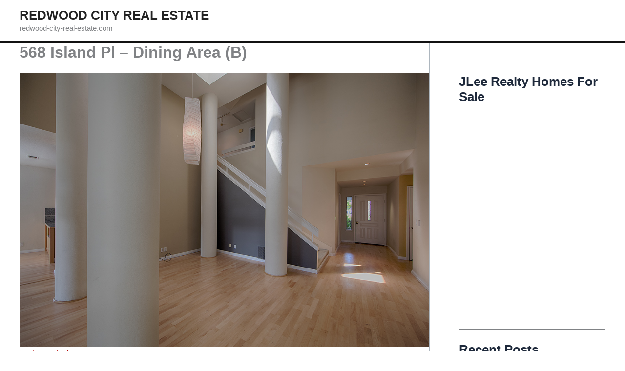

--- FILE ---
content_type: text/html; charset=UTF-8
request_url: https://redwood-city-real-estate.com/568-island-pl-dining-area-b/
body_size: 44127
content:
<!DOCTYPE html>
<html lang="en-US">
<head>
<meta charset="UTF-8">
<meta name="viewport" content="width=device-width, initial-scale=1">
	<link rel="profile" href="https://gmpg.org/xfn/11"> 
	<title>568 Island Pl &#8211; Dining Area (B) &#8211; Redwood City Real Estate</title>
<meta name='robots' content='max-image-preview:large' />
<link rel="alternate" type="application/rss+xml" title="Redwood City Real Estate &raquo; Feed" href="https://redwood-city-real-estate.com/feed/" />
<link rel="alternate" type="application/rss+xml" title="Redwood City Real Estate &raquo; Comments Feed" href="https://redwood-city-real-estate.com/comments/feed/" />
<link rel="alternate" type="application/rss+xml" title="Redwood City Real Estate &raquo; 568 Island Pl &#8211; Dining Area (B) Comments Feed" href="https://redwood-city-real-estate.com/568-island-pl-dining-area-b/feed/" />
<link rel="alternate" title="oEmbed (JSON)" type="application/json+oembed" href="https://redwood-city-real-estate.com/wp-json/oembed/1.0/embed?url=https%3A%2F%2Fredwood-city-real-estate.com%2F568-island-pl-dining-area-b%2F" />
<link rel="alternate" title="oEmbed (XML)" type="text/xml+oembed" href="https://redwood-city-real-estate.com/wp-json/oembed/1.0/embed?url=https%3A%2F%2Fredwood-city-real-estate.com%2F568-island-pl-dining-area-b%2F&#038;format=xml" />
<style id='wp-img-auto-sizes-contain-inline-css'>
img:is([sizes=auto i],[sizes^="auto," i]){contain-intrinsic-size:3000px 1500px}
/*# sourceURL=wp-img-auto-sizes-contain-inline-css */
</style>
<link rel='stylesheet' id='astra-theme-css-css' href='https://redwood-city-real-estate.com/wp-content/themes/astra/assets/css/minified/main.min.css?ver=4.12.1' media='all' />
<style id='astra-theme-css-inline-css'>
:root{--ast-post-nav-space:0;--ast-container-default-xlg-padding:3em;--ast-container-default-lg-padding:3em;--ast-container-default-slg-padding:2em;--ast-container-default-md-padding:3em;--ast-container-default-sm-padding:3em;--ast-container-default-xs-padding:2.4em;--ast-container-default-xxs-padding:1.8em;--ast-code-block-background:#ECEFF3;--ast-comment-inputs-background:#F9FAFB;--ast-normal-container-width:1200px;--ast-narrow-container-width:750px;--ast-blog-title-font-weight:normal;--ast-blog-meta-weight:inherit;--ast-global-color-primary:var(--ast-global-color-5);--ast-global-color-secondary:var(--ast-global-color-4);--ast-global-color-alternate-background:var(--ast-global-color-7);--ast-global-color-subtle-background:var(--ast-global-color-6);--ast-bg-style-guide:var( --ast-global-color-secondary,--ast-global-color-5 );--ast-shadow-style-guide:0px 0px 4px 0 #00000057;--ast-global-dark-bg-style:#fff;--ast-global-dark-lfs:#fbfbfb;--ast-widget-bg-color:#fafafa;--ast-wc-container-head-bg-color:#fbfbfb;--ast-title-layout-bg:#eeeeee;--ast-search-border-color:#e7e7e7;--ast-lifter-hover-bg:#e6e6e6;--ast-gallery-block-color:#000;--srfm-color-input-label:var(--ast-global-color-2);}html{font-size:100%;}a{color:var(--ast-global-color-0);}a:hover,a:focus{color:var(--ast-global-color-1);}body,button,input,select,textarea,.ast-button,.ast-custom-button{font-family:-apple-system,BlinkMacSystemFont,Segoe UI,Roboto,Oxygen-Sans,Ubuntu,Cantarell,Helvetica Neue,sans-serif;font-weight:400;font-size:16px;font-size:1rem;line-height:var(--ast-body-line-height,1.6em);}blockquote{color:var(--ast-global-color-3);}h1,h2,h3,h4,h5,h6,.entry-content :where(h1,h2,h3,h4,h5,h6),.site-title,.site-title a{font-weight:600;}.site-title{font-size:26px;font-size:1.625rem;display:block;}.site-header .site-description{font-size:15px;font-size:0.9375rem;display:block;}.entry-title{font-size:26px;font-size:1.625rem;}.ast-blog-meta-container{font-size:16px;font-size:1rem;}.archive .ast-article-post .ast-article-inner,.blog .ast-article-post .ast-article-inner,.archive .ast-article-post .ast-article-inner:hover,.blog .ast-article-post .ast-article-inner:hover{overflow:hidden;}h1,.entry-content :where(h1){font-size:40px;font-size:2.5rem;font-weight:600;line-height:1.4em;}h2,.entry-content :where(h2){font-size:32px;font-size:2rem;font-weight:600;line-height:1.25em;}h3,.entry-content :where(h3){font-size:26px;font-size:1.625rem;font-weight:600;line-height:1.2em;}h4,.entry-content :where(h4){font-size:24px;font-size:1.5rem;line-height:1.2em;font-weight:600;}h5,.entry-content :where(h5){font-size:20px;font-size:1.25rem;line-height:1.2em;font-weight:600;}h6,.entry-content :where(h6){font-size:16px;font-size:1rem;line-height:1.25em;font-weight:600;}::selection{background-color:var(--ast-global-color-0);color:#ffffff;}body,h1,h2,h3,h4,h5,h6,.entry-title a,.entry-content :where(h1,h2,h3,h4,h5,h6){color:var(--ast-global-color-3);}.tagcloud a:hover,.tagcloud a:focus,.tagcloud a.current-item{color:#ffffff;border-color:var(--ast-global-color-0);background-color:var(--ast-global-color-0);}input:focus,input[type="text"]:focus,input[type="email"]:focus,input[type="url"]:focus,input[type="password"]:focus,input[type="reset"]:focus,input[type="search"]:focus,textarea:focus{border-color:var(--ast-global-color-0);}input[type="radio"]:checked,input[type=reset],input[type="checkbox"]:checked,input[type="checkbox"]:hover:checked,input[type="checkbox"]:focus:checked,input[type=range]::-webkit-slider-thumb{border-color:var(--ast-global-color-0);background-color:var(--ast-global-color-0);box-shadow:none;}.site-footer a:hover + .post-count,.site-footer a:focus + .post-count{background:var(--ast-global-color-0);border-color:var(--ast-global-color-0);}.single .nav-links .nav-previous,.single .nav-links .nav-next{color:var(--ast-global-color-0);}.entry-meta,.entry-meta *{line-height:1.45;color:var(--ast-global-color-0);}.entry-meta a:not(.ast-button):hover,.entry-meta a:not(.ast-button):hover *,.entry-meta a:not(.ast-button):focus,.entry-meta a:not(.ast-button):focus *,.page-links > .page-link,.page-links .page-link:hover,.post-navigation a:hover{color:var(--ast-global-color-1);}#cat option,.secondary .calendar_wrap thead a,.secondary .calendar_wrap thead a:visited{color:var(--ast-global-color-0);}.secondary .calendar_wrap #today,.ast-progress-val span{background:var(--ast-global-color-0);}.secondary a:hover + .post-count,.secondary a:focus + .post-count{background:var(--ast-global-color-0);border-color:var(--ast-global-color-0);}.calendar_wrap #today > a{color:#ffffff;}.page-links .page-link,.single .post-navigation a{color:var(--ast-global-color-0);}.ast-search-menu-icon .search-form button.search-submit{padding:0 4px;}.ast-search-menu-icon form.search-form{padding-right:0;}.ast-search-menu-icon.slide-search input.search-field{width:0;}.ast-header-search .ast-search-menu-icon.ast-dropdown-active .search-form,.ast-header-search .ast-search-menu-icon.ast-dropdown-active .search-field:focus{transition:all 0.2s;}.search-form input.search-field:focus{outline:none;}.ast-search-menu-icon .search-form button.search-submit:focus,.ast-theme-transparent-header .ast-header-search .ast-dropdown-active .ast-icon,.ast-theme-transparent-header .ast-inline-search .search-field:focus .ast-icon{color:var(--ast-global-color-1);}.ast-header-search .slide-search .search-form{border:2px solid var(--ast-global-color-0);}.ast-header-search .slide-search .search-field{background-color:(--ast-global-dark-bg-style);}.ast-archive-title{color:var(--ast-global-color-2);}.widget-title,.widget .wp-block-heading{font-size:22px;font-size:1.375rem;color:var(--ast-global-color-2);}.single .ast-author-details .author-title{color:var(--ast-global-color-1);}#secondary,#secondary button,#secondary input,#secondary select,#secondary textarea{font-size:16px;font-size:1rem;}.ast-single-post .entry-content a,.ast-comment-content a:not(.ast-comment-edit-reply-wrap a){text-decoration:underline;}.ast-single-post .wp-block-button .wp-block-button__link,.ast-single-post .entry-content .uagb-tab a,.ast-single-post .entry-content .uagb-ifb-cta a,.ast-single-post .entry-content .wp-block-uagb-buttons a,.ast-single-post .entry-content .uabb-module-content a,.ast-single-post .entry-content .uagb-post-grid a,.ast-single-post .entry-content .uagb-timeline a,.ast-single-post .entry-content .uagb-toc__wrap a,.ast-single-post .entry-content .uagb-taxomony-box a,.entry-content .wp-block-latest-posts > li > a,.ast-single-post .entry-content .wp-block-file__button,a.ast-post-filter-single,.ast-single-post .wp-block-buttons .wp-block-button.is-style-outline .wp-block-button__link,.ast-single-post .ast-comment-content .comment-reply-link,.ast-single-post .ast-comment-content .comment-edit-link{text-decoration:none;}.ast-search-menu-icon.slide-search a:focus-visible:focus-visible,.astra-search-icon:focus-visible,#close:focus-visible,a:focus-visible,.ast-menu-toggle:focus-visible,.site .skip-link:focus-visible,.wp-block-loginout input:focus-visible,.wp-block-search.wp-block-search__button-inside .wp-block-search__inside-wrapper,.ast-header-navigation-arrow:focus-visible,.ast-orders-table__row .ast-orders-table__cell:focus-visible,a#ast-apply-coupon:focus-visible,#ast-apply-coupon:focus-visible,#close:focus-visible,.button.search-submit:focus-visible,#search_submit:focus,.normal-search:focus-visible,.ast-header-account-wrap:focus-visible,.astra-cart-drawer-close:focus,.ast-single-variation:focus,.ast-button:focus,.ast-builder-button-wrap:has(.ast-custom-button-link:focus),.ast-builder-button-wrap .ast-custom-button-link:focus{outline-style:dotted;outline-color:inherit;outline-width:thin;}input:focus,input[type="text"]:focus,input[type="email"]:focus,input[type="url"]:focus,input[type="password"]:focus,input[type="reset"]:focus,input[type="search"]:focus,input[type="number"]:focus,textarea:focus,.wp-block-search__input:focus,[data-section="section-header-mobile-trigger"] .ast-button-wrap .ast-mobile-menu-trigger-minimal:focus,.ast-mobile-popup-drawer.active .menu-toggle-close:focus,#ast-scroll-top:focus,#coupon_code:focus,#ast-coupon-code:focus{border-style:dotted;border-color:inherit;border-width:thin;}input{outline:none;}.ast-logo-title-inline .site-logo-img{padding-right:1em;}body .ast-oembed-container *{position:absolute;top:0;width:100%;height:100%;left:0;}body .wp-block-embed-pocket-casts .ast-oembed-container *{position:unset;}.ast-single-post-featured-section + article {margin-top: 2em;}.site-content .ast-single-post-featured-section img {width: 100%;overflow: hidden;object-fit: cover;}.ast-separate-container .site-content .ast-single-post-featured-section + article {margin-top: -80px;z-index: 9;position: relative;border-radius: 4px;}@media (min-width: 922px) {.ast-no-sidebar .site-content .ast-article-image-container--wide {margin-left: -120px;margin-right: -120px;max-width: unset;width: unset;}.ast-left-sidebar .site-content .ast-article-image-container--wide,.ast-right-sidebar .site-content .ast-article-image-container--wide {margin-left: -10px;margin-right: -10px;}.site-content .ast-article-image-container--full {margin-left: calc( -50vw + 50%);margin-right: calc( -50vw + 50%);max-width: 100vw;width: 100vw;}.ast-left-sidebar .site-content .ast-article-image-container--full,.ast-right-sidebar .site-content .ast-article-image-container--full {margin-left: -10px;margin-right: -10px;max-width: inherit;width: auto;}}.site > .ast-single-related-posts-container {margin-top: 0;}@media (min-width: 922px) {.ast-desktop .ast-container--narrow {max-width: var(--ast-narrow-container-width);margin: 0 auto;}}#secondary {margin: 4em 0 2.5em;word-break: break-word;line-height: 2;}#secondary li {margin-bottom: 0.75em;}#secondary li:last-child {margin-bottom: 0;}@media (max-width: 768px) {.js_active .ast-plain-container.ast-single-post #secondary {margin-top: 1.5em;}}.ast-separate-container.ast-two-container #secondary .widget {background-color: #fff;padding: 2em;margin-bottom: 2em;}@media (min-width: 993px) {.ast-left-sidebar #secondary {padding-right: 60px;}.ast-right-sidebar #secondary {padding-left: 60px;}}@media (max-width: 993px) {.ast-right-sidebar #secondary {padding-left: 30px;}.ast-left-sidebar #secondary {padding-right: 30px;}}@media (min-width: 993px) {.ast-page-builder-template.ast-left-sidebar #secondary {padding-left: 60px;}.ast-page-builder-template.ast-right-sidebar #secondary {padding-right: 60px;}}@media (max-width: 993px) {.ast-page-builder-template.ast-right-sidebar #secondary {padding-right: 30px;}.ast-page-builder-template.ast-left-sidebar #secondary {padding-left: 30px;}}@media (max-width:921.9px){#ast-desktop-header{display:none;}}@media (min-width:922px){#ast-mobile-header{display:none;}}.wp-block-buttons.aligncenter{justify-content:center;}@media (max-width:921px){.ast-theme-transparent-header #primary,.ast-theme-transparent-header #secondary{padding:0;}}@media (max-width:921px){.ast-plain-container.ast-no-sidebar #primary{padding:0;}}.ast-plain-container.ast-no-sidebar #primary{margin-top:0;margin-bottom:0;}@media (min-width:1200px){.ast-plain-container.ast-no-sidebar #primary{margin-top:60px;margin-bottom:60px;}}.wp-block-button.is-style-outline .wp-block-button__link{border-color:var(--ast-global-color-0);}div.wp-block-button.is-style-outline > .wp-block-button__link:not(.has-text-color),div.wp-block-button.wp-block-button__link.is-style-outline:not(.has-text-color){color:var(--ast-global-color-0);}.wp-block-button.is-style-outline .wp-block-button__link:hover,.wp-block-buttons .wp-block-button.is-style-outline .wp-block-button__link:focus,.wp-block-buttons .wp-block-button.is-style-outline > .wp-block-button__link:not(.has-text-color):hover,.wp-block-buttons .wp-block-button.wp-block-button__link.is-style-outline:not(.has-text-color):hover{color:#ffffff;background-color:var(--ast-global-color-1);border-color:var(--ast-global-color-1);}.post-page-numbers.current .page-link,.ast-pagination .page-numbers.current{color:#ffffff;border-color:var(--ast-global-color-0);background-color:var(--ast-global-color-0);}.wp-block-button.is-style-outline .wp-block-button__link.wp-element-button,.ast-outline-button{border-color:var(--ast-global-color-0);font-family:inherit;font-weight:500;font-size:16px;font-size:1rem;line-height:1em;}.wp-block-buttons .wp-block-button.is-style-outline > .wp-block-button__link:not(.has-text-color),.wp-block-buttons .wp-block-button.wp-block-button__link.is-style-outline:not(.has-text-color),.ast-outline-button{color:var(--ast-global-color-0);}.wp-block-button.is-style-outline .wp-block-button__link:hover,.wp-block-buttons .wp-block-button.is-style-outline .wp-block-button__link:focus,.wp-block-buttons .wp-block-button.is-style-outline > .wp-block-button__link:not(.has-text-color):hover,.wp-block-buttons .wp-block-button.wp-block-button__link.is-style-outline:not(.has-text-color):hover,.ast-outline-button:hover,.ast-outline-button:focus,.wp-block-uagb-buttons-child .uagb-buttons-repeater.ast-outline-button:hover,.wp-block-uagb-buttons-child .uagb-buttons-repeater.ast-outline-button:focus{color:#ffffff;background-color:var(--ast-global-color-1);border-color:var(--ast-global-color-1);}.wp-block-button .wp-block-button__link.wp-element-button.is-style-outline:not(.has-background),.wp-block-button.is-style-outline>.wp-block-button__link.wp-element-button:not(.has-background),.ast-outline-button{background-color:transparent;}.entry-content[data-ast-blocks-layout] > figure{margin-bottom:1em;}h1.widget-title{font-weight:600;}h2.widget-title{font-weight:600;}h3.widget-title{font-weight:600;}#page{display:flex;flex-direction:column;min-height:100vh;}.ast-404-layout-1 h1.page-title{color:var(--ast-global-color-2);}.single .post-navigation a{line-height:1em;height:inherit;}.error-404 .page-sub-title{font-size:1.5rem;font-weight:inherit;}.search .site-content .content-area .search-form{margin-bottom:0;}#page .site-content{flex-grow:1;}.widget{margin-bottom:1.25em;}#secondary li{line-height:1.5em;}#secondary .wp-block-group h2{margin-bottom:0.7em;}#secondary h2{font-size:1.7rem;}.ast-separate-container .ast-article-post,.ast-separate-container .ast-article-single,.ast-separate-container .comment-respond{padding:3em;}.ast-separate-container .ast-article-single .ast-article-single{padding:0;}.ast-article-single .wp-block-post-template-is-layout-grid{padding-left:0;}.ast-separate-container .comments-title,.ast-narrow-container .comments-title{padding:1.5em 2em;}.ast-page-builder-template .comment-form-textarea,.ast-comment-formwrap .ast-grid-common-col{padding:0;}.ast-comment-formwrap{padding:0;display:inline-flex;column-gap:20px;width:100%;margin-left:0;margin-right:0;}.comments-area textarea#comment:focus,.comments-area textarea#comment:active,.comments-area .ast-comment-formwrap input[type="text"]:focus,.comments-area .ast-comment-formwrap input[type="text"]:active {box-shadow:none;outline:none;}.archive.ast-page-builder-template .entry-header{margin-top:2em;}.ast-page-builder-template .ast-comment-formwrap{width:100%;}.entry-title{margin-bottom:0.5em;}.ast-archive-description p{font-size:inherit;font-weight:inherit;line-height:inherit;}.ast-separate-container .ast-comment-list li.depth-1,.hentry{margin-bottom:2em;}@media (min-width:921px){.ast-left-sidebar.ast-page-builder-template #secondary,.archive.ast-right-sidebar.ast-page-builder-template .site-main{padding-left:20px;padding-right:20px;}}@media (max-width:544px){.ast-comment-formwrap.ast-row{column-gap:10px;display:inline-block;}#ast-commentform .ast-grid-common-col{position:relative;width:100%;}}@media (min-width:1201px){.ast-separate-container .ast-article-post,.ast-separate-container .ast-article-single,.ast-separate-container .ast-author-box,.ast-separate-container .ast-404-layout-1,.ast-separate-container .no-results{padding:3em;}}@media (max-width:921px){.ast-left-sidebar #content > .ast-container{display:flex;flex-direction:column-reverse;width:100%;}}@media (max-width:921px){#secondary.secondary{padding-top:0;}.ast-separate-container.ast-right-sidebar #secondary{padding-left:1em;padding-right:1em;}.ast-separate-container.ast-two-container #secondary{padding-left:0;padding-right:0;}.ast-page-builder-template .entry-header #secondary,.ast-page-builder-template #secondary{margin-top:1.5em;}}@media (max-width:921px){.ast-right-sidebar #primary{padding-right:0;}.ast-page-builder-template.ast-left-sidebar #secondary,.ast-page-builder-template.ast-right-sidebar #secondary{padding-right:20px;padding-left:20px;}.ast-right-sidebar #secondary,.ast-left-sidebar #primary{padding-left:0;}.ast-left-sidebar #secondary{padding-right:0;}}@media (min-width:922px){.ast-separate-container.ast-right-sidebar #primary,.ast-separate-container.ast-left-sidebar #primary{border:0;}.search-no-results.ast-separate-container #primary{margin-bottom:4em;}}@media (min-width:922px){.ast-right-sidebar #primary{border-right:1px solid var(--ast-border-color);}.ast-left-sidebar #primary{border-left:1px solid var(--ast-border-color);}.ast-right-sidebar #secondary{border-left:1px solid var(--ast-border-color);margin-left:-1px;}.ast-left-sidebar #secondary{border-right:1px solid var(--ast-border-color);margin-right:-1px;}.ast-separate-container.ast-two-container.ast-right-sidebar #secondary{padding-left:30px;padding-right:0;}.ast-separate-container.ast-two-container.ast-left-sidebar #secondary{padding-right:30px;padding-left:0;}.ast-separate-container.ast-right-sidebar #secondary,.ast-separate-container.ast-left-sidebar #secondary{border:0;margin-left:auto;margin-right:auto;}.ast-separate-container.ast-two-container #secondary .widget:last-child{margin-bottom:0;}}.wp-block-button .wp-block-button__link{color:#ffffff;}.wp-block-button .wp-block-button__link:hover,.wp-block-button .wp-block-button__link:focus{color:#ffffff;background-color:var(--ast-global-color-1);border-color:var(--ast-global-color-1);}.wp-block-button .wp-block-button__link,.wp-block-search .wp-block-search__button,body .wp-block-file .wp-block-file__button{border-color:var(--ast-global-color-0);background-color:var(--ast-global-color-0);color:#ffffff;font-family:inherit;font-weight:500;line-height:1em;font-size:16px;font-size:1rem;padding-top:15px;padding-right:30px;padding-bottom:15px;padding-left:30px;}@media (max-width:921px){.wp-block-button .wp-block-button__link,.wp-block-search .wp-block-search__button,body .wp-block-file .wp-block-file__button{padding-top:14px;padding-right:28px;padding-bottom:14px;padding-left:28px;}}@media (max-width:544px){.wp-block-button .wp-block-button__link,.wp-block-search .wp-block-search__button,body .wp-block-file .wp-block-file__button{padding-top:12px;padding-right:24px;padding-bottom:12px;padding-left:24px;}}.menu-toggle,button,.ast-button,.ast-custom-button,.button,input#submit,input[type="button"],input[type="submit"],input[type="reset"],#comments .submit,.search .search-submit,form[CLASS*="wp-block-search__"].wp-block-search .wp-block-search__inside-wrapper .wp-block-search__button,body .wp-block-file .wp-block-file__button,.search .search-submit{border-style:solid;border-top-width:0;border-right-width:0;border-left-width:0;border-bottom-width:0;color:#ffffff;border-color:var(--ast-global-color-0);background-color:var(--ast-global-color-0);padding-top:15px;padding-right:30px;padding-bottom:15px;padding-left:30px;font-family:inherit;font-weight:500;font-size:16px;font-size:1rem;line-height:1em;}button:focus,.menu-toggle:hover,button:hover,.ast-button:hover,.ast-custom-button:hover .button:hover,.ast-custom-button:hover ,input[type=reset]:hover,input[type=reset]:focus,input#submit:hover,input#submit:focus,input[type="button"]:hover,input[type="button"]:focus,input[type="submit"]:hover,input[type="submit"]:focus,form[CLASS*="wp-block-search__"].wp-block-search .wp-block-search__inside-wrapper .wp-block-search__button:hover,form[CLASS*="wp-block-search__"].wp-block-search .wp-block-search__inside-wrapper .wp-block-search__button:focus,body .wp-block-file .wp-block-file__button:hover,body .wp-block-file .wp-block-file__button:focus{color:#ffffff;background-color:var(--ast-global-color-1);border-color:var(--ast-global-color-1);}form[CLASS*="wp-block-search__"].wp-block-search .wp-block-search__inside-wrapper .wp-block-search__button.has-icon{padding-top:calc(15px - 3px);padding-right:calc(30px - 3px);padding-bottom:calc(15px - 3px);padding-left:calc(30px - 3px);}@media (max-width:921px){.menu-toggle,button,.ast-button,.ast-custom-button,.button,input#submit,input[type="button"],input[type="submit"],input[type="reset"],#comments .submit,.search .search-submit,form[CLASS*="wp-block-search__"].wp-block-search .wp-block-search__inside-wrapper .wp-block-search__button,body .wp-block-file .wp-block-file__button,.search .search-submit{padding-top:14px;padding-right:28px;padding-bottom:14px;padding-left:28px;}}@media (max-width:544px){.menu-toggle,button,.ast-button,.ast-custom-button,.button,input#submit,input[type="button"],input[type="submit"],input[type="reset"],#comments .submit,.search .search-submit,form[CLASS*="wp-block-search__"].wp-block-search .wp-block-search__inside-wrapper .wp-block-search__button,body .wp-block-file .wp-block-file__button,.search .search-submit{padding-top:12px;padding-right:24px;padding-bottom:12px;padding-left:24px;}}@media (max-width:921px){.ast-mobile-header-stack .main-header-bar .ast-search-menu-icon{display:inline-block;}.ast-header-break-point.ast-header-custom-item-outside .ast-mobile-header-stack .main-header-bar .ast-search-icon{margin:0;}.ast-comment-avatar-wrap img{max-width:2.5em;}.ast-comment-meta{padding:0 1.8888em 1.3333em;}.ast-separate-container .ast-comment-list li.depth-1{padding:1.5em 2.14em;}.ast-separate-container .comment-respond{padding:2em 2.14em;}}@media (min-width:544px){.ast-container{max-width:100%;}}@media (max-width:544px){.ast-separate-container .ast-article-post,.ast-separate-container .ast-article-single,.ast-separate-container .comments-title,.ast-separate-container .ast-archive-description{padding:1.5em 1em;}.ast-separate-container #content .ast-container{padding-left:0.54em;padding-right:0.54em;}.ast-separate-container .ast-comment-list .bypostauthor{padding:.5em;}.ast-search-menu-icon.ast-dropdown-active .search-field{width:170px;}.ast-separate-container #secondary{padding-top:0;}.ast-separate-container.ast-two-container #secondary .widget{margin-bottom:1.5em;padding-left:1em;padding-right:1em;}} #ast-mobile-header .ast-site-header-cart-li a{pointer-events:none;}.ast-separate-container{background-color:var(--ast-global-color-4);background-image:none;}@media (max-width:921px){.site-title{display:block;}.site-header .site-description{display:block;}h1,.entry-content :where(h1){font-size:30px;}h2,.entry-content :where(h2){font-size:25px;}h3,.entry-content :where(h3){font-size:20px;}}@media (max-width:544px){.site-title{display:block;}.site-header .site-description{display:block;}h1,.entry-content :where(h1){font-size:30px;}h2,.entry-content :where(h2){font-size:25px;}h3,.entry-content :where(h3){font-size:20px;}}@media (max-width:921px){html{font-size:91.2%;}}@media (max-width:544px){html{font-size:91.2%;}}@media (min-width:922px){.ast-container{max-width:1240px;}}@media (min-width:922px){.site-content .ast-container{display:flex;}}@media (max-width:921px){.site-content .ast-container{flex-direction:column;}}@media (min-width:922px){.main-header-menu .sub-menu .menu-item.ast-left-align-sub-menu:hover > .sub-menu,.main-header-menu .sub-menu .menu-item.ast-left-align-sub-menu.focus > .sub-menu{margin-left:-0px;}}.entry-content li > p{margin-bottom:0;}.site .comments-area{padding-bottom:3em;}.wp-block-file {display: flex;align-items: center;flex-wrap: wrap;justify-content: space-between;}.wp-block-pullquote {border: none;}.wp-block-pullquote blockquote::before {content: "\201D";font-family: "Helvetica",sans-serif;display: flex;transform: rotate( 180deg );font-size: 6rem;font-style: normal;line-height: 1;font-weight: bold;align-items: center;justify-content: center;}.has-text-align-right > blockquote::before {justify-content: flex-start;}.has-text-align-left > blockquote::before {justify-content: flex-end;}figure.wp-block-pullquote.is-style-solid-color blockquote {max-width: 100%;text-align: inherit;}:root {--wp--custom--ast-default-block-top-padding: 3em;--wp--custom--ast-default-block-right-padding: 3em;--wp--custom--ast-default-block-bottom-padding: 3em;--wp--custom--ast-default-block-left-padding: 3em;--wp--custom--ast-container-width: 1200px;--wp--custom--ast-content-width-size: 1200px;--wp--custom--ast-wide-width-size: calc(1200px + var(--wp--custom--ast-default-block-left-padding) + var(--wp--custom--ast-default-block-right-padding));}.ast-narrow-container {--wp--custom--ast-content-width-size: 750px;--wp--custom--ast-wide-width-size: 750px;}@media(max-width: 921px) {:root {--wp--custom--ast-default-block-top-padding: 3em;--wp--custom--ast-default-block-right-padding: 2em;--wp--custom--ast-default-block-bottom-padding: 3em;--wp--custom--ast-default-block-left-padding: 2em;}}@media(max-width: 544px) {:root {--wp--custom--ast-default-block-top-padding: 3em;--wp--custom--ast-default-block-right-padding: 1.5em;--wp--custom--ast-default-block-bottom-padding: 3em;--wp--custom--ast-default-block-left-padding: 1.5em;}}.entry-content > .wp-block-group,.entry-content > .wp-block-cover,.entry-content > .wp-block-columns {padding-top: var(--wp--custom--ast-default-block-top-padding);padding-right: var(--wp--custom--ast-default-block-right-padding);padding-bottom: var(--wp--custom--ast-default-block-bottom-padding);padding-left: var(--wp--custom--ast-default-block-left-padding);}.ast-plain-container.ast-no-sidebar .entry-content > .alignfull,.ast-page-builder-template .ast-no-sidebar .entry-content > .alignfull {margin-left: calc( -50vw + 50%);margin-right: calc( -50vw + 50%);max-width: 100vw;width: 100vw;}.ast-plain-container.ast-no-sidebar .entry-content .alignfull .alignfull,.ast-page-builder-template.ast-no-sidebar .entry-content .alignfull .alignfull,.ast-plain-container.ast-no-sidebar .entry-content .alignfull .alignwide,.ast-page-builder-template.ast-no-sidebar .entry-content .alignfull .alignwide,.ast-plain-container.ast-no-sidebar .entry-content .alignwide .alignfull,.ast-page-builder-template.ast-no-sidebar .entry-content .alignwide .alignfull,.ast-plain-container.ast-no-sidebar .entry-content .alignwide .alignwide,.ast-page-builder-template.ast-no-sidebar .entry-content .alignwide .alignwide,.ast-plain-container.ast-no-sidebar .entry-content .wp-block-column .alignfull,.ast-page-builder-template.ast-no-sidebar .entry-content .wp-block-column .alignfull,.ast-plain-container.ast-no-sidebar .entry-content .wp-block-column .alignwide,.ast-page-builder-template.ast-no-sidebar .entry-content .wp-block-column .alignwide {margin-left: auto;margin-right: auto;width: 100%;}[data-ast-blocks-layout] .wp-block-separator:not(.is-style-dots) {height: 0;}[data-ast-blocks-layout] .wp-block-separator {margin: 20px auto;}[data-ast-blocks-layout] .wp-block-separator:not(.is-style-wide):not(.is-style-dots) {max-width: 100px;}[data-ast-blocks-layout] .wp-block-separator.has-background {padding: 0;}.entry-content[data-ast-blocks-layout] > * {max-width: var(--wp--custom--ast-content-width-size);margin-left: auto;margin-right: auto;}.entry-content[data-ast-blocks-layout] > .alignwide {max-width: var(--wp--custom--ast-wide-width-size);}.entry-content[data-ast-blocks-layout] .alignfull {max-width: none;}.entry-content .wp-block-columns {margin-bottom: 0;}blockquote {margin: 1.5em;border-color: rgba(0,0,0,0.05);}.wp-block-quote:not(.has-text-align-right):not(.has-text-align-center) {border-left: 5px solid rgba(0,0,0,0.05);}.has-text-align-right > blockquote,blockquote.has-text-align-right {border-right: 5px solid rgba(0,0,0,0.05);}.has-text-align-left > blockquote,blockquote.has-text-align-left {border-left: 5px solid rgba(0,0,0,0.05);}.wp-block-site-tagline,.wp-block-latest-posts .read-more {margin-top: 15px;}.wp-block-loginout p label {display: block;}.wp-block-loginout p:not(.login-remember):not(.login-submit) input {width: 100%;}.wp-block-loginout input:focus {border-color: transparent;}.wp-block-loginout input:focus {outline: thin dotted;}.entry-content .wp-block-media-text .wp-block-media-text__content {padding: 0 0 0 8%;}.entry-content .wp-block-media-text.has-media-on-the-right .wp-block-media-text__content {padding: 0 8% 0 0;}.entry-content .wp-block-media-text.has-background .wp-block-media-text__content {padding: 8%;}.entry-content .wp-block-cover:not([class*="background-color"]):not(.has-text-color.has-link-color) .wp-block-cover__inner-container,.entry-content .wp-block-cover:not([class*="background-color"]) .wp-block-cover-image-text,.entry-content .wp-block-cover:not([class*="background-color"]) .wp-block-cover-text,.entry-content .wp-block-cover-image:not([class*="background-color"]) .wp-block-cover__inner-container,.entry-content .wp-block-cover-image:not([class*="background-color"]) .wp-block-cover-image-text,.entry-content .wp-block-cover-image:not([class*="background-color"]) .wp-block-cover-text {color: var(--ast-global-color-primary,var(--ast-global-color-5));}.wp-block-loginout .login-remember input {width: 1.1rem;height: 1.1rem;margin: 0 5px 4px 0;vertical-align: middle;}.wp-block-latest-posts > li > *:first-child,.wp-block-latest-posts:not(.is-grid) > li:first-child {margin-top: 0;}.entry-content > .wp-block-buttons,.entry-content > .wp-block-uagb-buttons {margin-bottom: 1.5em;}.wp-block-search__inside-wrapper .wp-block-search__input {padding: 0 10px;color: var(--ast-global-color-3);background: var(--ast-global-color-primary,var(--ast-global-color-5));border-color: var(--ast-border-color);}.wp-block-latest-posts .read-more {margin-bottom: 1.5em;}.wp-block-search__no-button .wp-block-search__inside-wrapper .wp-block-search__input {padding-top: 5px;padding-bottom: 5px;}.wp-block-latest-posts .wp-block-latest-posts__post-date,.wp-block-latest-posts .wp-block-latest-posts__post-author {font-size: 1rem;}.wp-block-latest-posts > li > *,.wp-block-latest-posts:not(.is-grid) > li {margin-top: 12px;margin-bottom: 12px;}.ast-page-builder-template .entry-content[data-ast-blocks-layout] > .alignwide:where(:not(.uagb-is-root-container):not(.spectra-is-root-container)) > * {max-width: var(--wp--custom--ast-wide-width-size);}.ast-page-builder-template .entry-content[data-ast-blocks-layout] > .inherit-container-width > *,.ast-page-builder-template .entry-content[data-ast-blocks-layout] > *:not(.wp-block-group):where(:not(.uagb-is-root-container):not(.spectra-is-root-container)) > *,.entry-content[data-ast-blocks-layout] > .wp-block-cover .wp-block-cover__inner-container {max-width: var(--wp--custom--ast-content-width-size) ;margin-left: auto;margin-right: auto;}.ast-page-builder-template .entry-content[data-ast-blocks-layout] > *,.ast-page-builder-template .entry-content[data-ast-blocks-layout] > .alignfull:where(:not(.wp-block-group):not(.uagb-is-root-container):not(.spectra-is-root-container)) > * {max-width: none;}.entry-content[data-ast-blocks-layout] .wp-block-cover:not(.alignleft):not(.alignright) {width: auto;}@media(max-width: 1200px) {.ast-separate-container .entry-content > .alignfull,.ast-separate-container .entry-content[data-ast-blocks-layout] > .alignwide,.ast-plain-container .entry-content[data-ast-blocks-layout] > .alignwide,.ast-plain-container .entry-content .alignfull {margin-left: calc(-1 * min(var(--ast-container-default-xlg-padding),20px)) ;margin-right: calc(-1 * min(var(--ast-container-default-xlg-padding),20px));}}@media(min-width: 1201px) {.ast-separate-container .entry-content > .alignfull {margin-left: calc(-1 * var(--ast-container-default-xlg-padding) );margin-right: calc(-1 * var(--ast-container-default-xlg-padding) );}.ast-separate-container .entry-content[data-ast-blocks-layout] > .alignwide,.ast-plain-container .entry-content[data-ast-blocks-layout] > .alignwide {margin-left: calc(-1 * var(--wp--custom--ast-default-block-left-padding) );margin-right: calc(-1 * var(--wp--custom--ast-default-block-right-padding) );}}@media(min-width: 921px) {.ast-separate-container .entry-content .wp-block-group.alignwide:not(.inherit-container-width) > :where(:not(.alignleft):not(.alignright)),.ast-plain-container .entry-content .wp-block-group.alignwide:not(.inherit-container-width) > :where(:not(.alignleft):not(.alignright)) {max-width: calc( var(--wp--custom--ast-content-width-size) + 80px );}.ast-plain-container.ast-right-sidebar .entry-content[data-ast-blocks-layout] .alignfull,.ast-plain-container.ast-left-sidebar .entry-content[data-ast-blocks-layout] .alignfull {margin-left: -60px;margin-right: -60px;}}@media(min-width: 544px) {.entry-content > .alignleft {margin-right: 20px;}.entry-content > .alignright {margin-left: 20px;}}@media (max-width:544px){.wp-block-columns .wp-block-column:not(:last-child){margin-bottom:20px;}.wp-block-latest-posts{margin:0;}}@media( max-width: 600px ) {.entry-content .wp-block-media-text .wp-block-media-text__content,.entry-content .wp-block-media-text.has-media-on-the-right .wp-block-media-text__content {padding: 8% 0 0;}.entry-content .wp-block-media-text.has-background .wp-block-media-text__content {padding: 8%;}}.ast-page-builder-template .entry-header {padding-left: 0;}.ast-narrow-container .site-content .wp-block-uagb-image--align-full .wp-block-uagb-image__figure {max-width: 100%;margin-left: auto;margin-right: auto;}.entry-content ul,.entry-content ol {padding: revert;margin: revert;}.entry-content ul.wc-block-product-template{padding: 0;}:root .has-ast-global-color-0-color{color:var(--ast-global-color-0);}:root .has-ast-global-color-0-background-color{background-color:var(--ast-global-color-0);}:root .wp-block-button .has-ast-global-color-0-color{color:var(--ast-global-color-0);}:root .wp-block-button .has-ast-global-color-0-background-color{background-color:var(--ast-global-color-0);}:root .has-ast-global-color-1-color{color:var(--ast-global-color-1);}:root .has-ast-global-color-1-background-color{background-color:var(--ast-global-color-1);}:root .wp-block-button .has-ast-global-color-1-color{color:var(--ast-global-color-1);}:root .wp-block-button .has-ast-global-color-1-background-color{background-color:var(--ast-global-color-1);}:root .has-ast-global-color-2-color{color:var(--ast-global-color-2);}:root .has-ast-global-color-2-background-color{background-color:var(--ast-global-color-2);}:root .wp-block-button .has-ast-global-color-2-color{color:var(--ast-global-color-2);}:root .wp-block-button .has-ast-global-color-2-background-color{background-color:var(--ast-global-color-2);}:root .has-ast-global-color-3-color{color:var(--ast-global-color-3);}:root .has-ast-global-color-3-background-color{background-color:var(--ast-global-color-3);}:root .wp-block-button .has-ast-global-color-3-color{color:var(--ast-global-color-3);}:root .wp-block-button .has-ast-global-color-3-background-color{background-color:var(--ast-global-color-3);}:root .has-ast-global-color-4-color{color:var(--ast-global-color-4);}:root .has-ast-global-color-4-background-color{background-color:var(--ast-global-color-4);}:root .wp-block-button .has-ast-global-color-4-color{color:var(--ast-global-color-4);}:root .wp-block-button .has-ast-global-color-4-background-color{background-color:var(--ast-global-color-4);}:root .has-ast-global-color-5-color{color:var(--ast-global-color-5);}:root .has-ast-global-color-5-background-color{background-color:var(--ast-global-color-5);}:root .wp-block-button .has-ast-global-color-5-color{color:var(--ast-global-color-5);}:root .wp-block-button .has-ast-global-color-5-background-color{background-color:var(--ast-global-color-5);}:root .has-ast-global-color-6-color{color:var(--ast-global-color-6);}:root .has-ast-global-color-6-background-color{background-color:var(--ast-global-color-6);}:root .wp-block-button .has-ast-global-color-6-color{color:var(--ast-global-color-6);}:root .wp-block-button .has-ast-global-color-6-background-color{background-color:var(--ast-global-color-6);}:root .has-ast-global-color-7-color{color:var(--ast-global-color-7);}:root .has-ast-global-color-7-background-color{background-color:var(--ast-global-color-7);}:root .wp-block-button .has-ast-global-color-7-color{color:var(--ast-global-color-7);}:root .wp-block-button .has-ast-global-color-7-background-color{background-color:var(--ast-global-color-7);}:root .has-ast-global-color-8-color{color:var(--ast-global-color-8);}:root .has-ast-global-color-8-background-color{background-color:var(--ast-global-color-8);}:root .wp-block-button .has-ast-global-color-8-color{color:var(--ast-global-color-8);}:root .wp-block-button .has-ast-global-color-8-background-color{background-color:var(--ast-global-color-8);}:root{--ast-global-color-0:#b20000;--ast-global-color-1:#fe5500;--ast-global-color-2:#1e293b;--ast-global-color-3:#334155;--ast-global-color-4:#F0F5FA;--ast-global-color-5:#FFFFFF;--ast-global-color-6:#ADB6BE;--ast-global-color-7:#111111;--ast-global-color-8:#111111;}:root {--ast-border-color : var(--ast-global-color-6);}.ast-single-entry-banner {-js-display: flex;display: flex;flex-direction: column;justify-content: center;text-align: center;position: relative;background: var(--ast-title-layout-bg);}.ast-single-entry-banner[data-banner-layout="layout-1"] {max-width: 1200px;background: inherit;padding: 20px 0;}.ast-single-entry-banner[data-banner-width-type="custom"] {margin: 0 auto;width: 100%;}.ast-single-entry-banner + .site-content .entry-header {margin-bottom: 0;}.site .ast-author-avatar {--ast-author-avatar-size: ;}a.ast-underline-text {text-decoration: underline;}.ast-container > .ast-terms-link {position: relative;display: block;}a.ast-button.ast-badge-tax {padding: 4px 8px;border-radius: 3px;font-size: inherit;}header.entry-header{text-align:left;}header.entry-header .entry-title{font-weight:600;font-size:32px;font-size:2rem;}header.entry-header > *:not(:last-child){margin-bottom:10px;}header.entry-header .post-thumb-img-content{text-align:center;}header.entry-header .post-thumb img,.ast-single-post-featured-section.post-thumb img{aspect-ratio:16/9;}@media (max-width:921px){header.entry-header{text-align:left;}}@media (max-width:544px){header.entry-header{text-align:left;}}.ast-archive-entry-banner {-js-display: flex;display: flex;flex-direction: column;justify-content: center;text-align: center;position: relative;background: var(--ast-title-layout-bg);}.ast-archive-entry-banner[data-banner-width-type="custom"] {margin: 0 auto;width: 100%;}.ast-archive-entry-banner[data-banner-layout="layout-1"] {background: inherit;padding: 20px 0;text-align: left;}body.archive .ast-archive-description{max-width:1200px;width:100%;text-align:left;padding-top:3em;padding-right:3em;padding-bottom:3em;padding-left:3em;}body.archive .ast-archive-description .ast-archive-title,body.archive .ast-archive-description .ast-archive-title *{font-weight:600;font-size:32px;font-size:2rem;}body.archive .ast-archive-description > *:not(:last-child){margin-bottom:10px;}@media (max-width:921px){body.archive .ast-archive-description{text-align:left;}}@media (max-width:544px){body.archive .ast-archive-description{text-align:left;}}.ast-breadcrumbs .trail-browse,.ast-breadcrumbs .trail-items,.ast-breadcrumbs .trail-items li{display:inline-block;margin:0;padding:0;border:none;background:inherit;text-indent:0;text-decoration:none;}.ast-breadcrumbs .trail-browse{font-size:inherit;font-style:inherit;font-weight:inherit;color:inherit;}.ast-breadcrumbs .trail-items{list-style:none;}.trail-items li::after{padding:0 0.3em;content:"\00bb";}.trail-items li:last-of-type::after{display:none;}h1,h2,h3,h4,h5,h6,.entry-content :where(h1,h2,h3,h4,h5,h6){color:var(--ast-global-color-2);}.entry-title a{color:var(--ast-global-color-2);}@media (max-width:921px){.ast-builder-grid-row-container.ast-builder-grid-row-tablet-3-firstrow .ast-builder-grid-row > *:first-child,.ast-builder-grid-row-container.ast-builder-grid-row-tablet-3-lastrow .ast-builder-grid-row > *:last-child{grid-column:1 / -1;}}@media (max-width:544px){.ast-builder-grid-row-container.ast-builder-grid-row-mobile-3-firstrow .ast-builder-grid-row > *:first-child,.ast-builder-grid-row-container.ast-builder-grid-row-mobile-3-lastrow .ast-builder-grid-row > *:last-child{grid-column:1 / -1;}}.ast-builder-layout-element[data-section="title_tagline"]{display:flex;}@media (max-width:921px){.ast-header-break-point .ast-builder-layout-element[data-section="title_tagline"]{display:flex;}}@media (max-width:544px){.ast-header-break-point .ast-builder-layout-element[data-section="title_tagline"]{display:flex;}}.site-footer{background-color:var(--ast-global-color-8);background-image:none;}.site-primary-footer-wrap{padding-top:45px;padding-bottom:45px;}.site-primary-footer-wrap[data-section="section-primary-footer-builder"]{background-color:var(--ast-global-color-8);background-image:none;border-style:solid;border-width:0px;border-top-width:1px;border-top-color:#e6e6e6;}.site-primary-footer-wrap[data-section="section-primary-footer-builder"] .ast-builder-grid-row{max-width:1200px;margin-left:auto;margin-right:auto;}.site-primary-footer-wrap[data-section="section-primary-footer-builder"] .ast-builder-grid-row,.site-primary-footer-wrap[data-section="section-primary-footer-builder"] .site-footer-section{align-items:flex-start;}.site-primary-footer-wrap[data-section="section-primary-footer-builder"].ast-footer-row-inline .site-footer-section{display:flex;margin-bottom:0;}.ast-builder-grid-row-full .ast-builder-grid-row{grid-template-columns:1fr;}@media (max-width:921px){.site-primary-footer-wrap[data-section="section-primary-footer-builder"].ast-footer-row-tablet-inline .site-footer-section{display:flex;margin-bottom:0;}.site-primary-footer-wrap[data-section="section-primary-footer-builder"].ast-footer-row-tablet-stack .site-footer-section{display:block;margin-bottom:10px;}.ast-builder-grid-row-container.ast-builder-grid-row-tablet-full .ast-builder-grid-row{grid-template-columns:1fr;}}@media (max-width:544px){.site-primary-footer-wrap[data-section="section-primary-footer-builder"].ast-footer-row-mobile-inline .site-footer-section{display:flex;margin-bottom:0;}.site-primary-footer-wrap[data-section="section-primary-footer-builder"].ast-footer-row-mobile-stack .site-footer-section{display:block;margin-bottom:10px;}.ast-builder-grid-row-container.ast-builder-grid-row-mobile-full .ast-builder-grid-row{grid-template-columns:1fr;}}.site-primary-footer-wrap[data-section="section-primary-footer-builder"]{display:grid;}@media (max-width:921px){.ast-header-break-point .site-primary-footer-wrap[data-section="section-primary-footer-builder"]{display:grid;}}@media (max-width:544px){.ast-header-break-point .site-primary-footer-wrap[data-section="section-primary-footer-builder"]{display:grid;}}.footer-widget-area[data-section="sidebar-widgets-footer-widget-6"].footer-widget-area-inner{text-align:left;}.footer-widget-area.widget-area.site-footer-focus-item{width:auto;}.ast-footer-row-inline .footer-widget-area.widget-area.site-footer-focus-item{width:100%;}.footer-widget-area[data-section="sidebar-widgets-footer-widget-6"].footer-widget-area-inner{color:var(--ast-global-color-5);}.footer-widget-area[data-section="sidebar-widgets-footer-widget-6"].footer-widget-area-inner a{color:var(--ast-global-color-5);}.footer-widget-area[data-section="sidebar-widgets-footer-widget-6"].footer-widget-area-inner a:hover{color:var(--ast-global-color-0);}.footer-widget-area[data-section="sidebar-widgets-footer-widget-6"]{display:block;}@media (max-width:921px){.ast-header-break-point .footer-widget-area[data-section="sidebar-widgets-footer-widget-6"]{display:block;}}@media (max-width:544px){.ast-header-break-point .footer-widget-area[data-section="sidebar-widgets-footer-widget-6"]{display:block;}}.ast-desktop .ast-mobile-popup-drawer.active .ast-mobile-popup-inner{max-width:35%;}@media (max-width:921px){.ast-mobile-popup-drawer.active .ast-mobile-popup-inner{max-width:90%;}}@media (max-width:544px){.ast-mobile-popup-drawer.active .ast-mobile-popup-inner{max-width:90%;}}.ast-header-break-point .main-header-bar{border-bottom-width:1px;}@media (min-width:922px){.main-header-bar{border-bottom-width:1px;}}@media (min-width:922px){#primary{width:70%;}#secondary{width:30%;}}.main-header-menu .menu-item,#astra-footer-menu .menu-item,.main-header-bar .ast-masthead-custom-menu-items{-js-display:flex;display:flex;-webkit-box-pack:center;-webkit-justify-content:center;-moz-box-pack:center;-ms-flex-pack:center;justify-content:center;-webkit-box-orient:vertical;-webkit-box-direction:normal;-webkit-flex-direction:column;-moz-box-orient:vertical;-moz-box-direction:normal;-ms-flex-direction:column;flex-direction:column;}.main-header-menu > .menu-item > .menu-link,#astra-footer-menu > .menu-item > .menu-link{height:100%;-webkit-box-align:center;-webkit-align-items:center;-moz-box-align:center;-ms-flex-align:center;align-items:center;-js-display:flex;display:flex;}.ast-header-break-point .main-navigation ul .menu-item .menu-link .icon-arrow:first-of-type svg{top:.2em;margin-top:0px;margin-left:0px;width:.65em;transform:translate(0,-2px) rotateZ(270deg);}.ast-mobile-popup-content .ast-submenu-expanded > .ast-menu-toggle{transform:rotateX(180deg);overflow-y:auto;}@media (min-width:922px){.ast-builder-menu .main-navigation > ul > li:last-child a{margin-right:0;}}.ast-separate-container .ast-article-inner{background-color:var(--ast-global-color-5);background-image:none;}@media (max-width:921px){.ast-separate-container .ast-article-inner{background-color:var(--ast-global-color-5);background-image:none;}}@media (max-width:544px){.ast-separate-container .ast-article-inner{background-color:var(--ast-global-color-5);background-image:none;}}.ast-separate-container .ast-article-single:not(.ast-related-post),.ast-separate-container .error-404,.ast-separate-container .no-results,.single.ast-separate-container .site-main .ast-author-meta,.ast-separate-container .related-posts-title-wrapper,.ast-separate-container .comments-count-wrapper,.ast-box-layout.ast-plain-container .site-content,.ast-padded-layout.ast-plain-container .site-content,.ast-separate-container .ast-archive-description,.ast-separate-container .comments-area .comment-respond,.ast-separate-container .comments-area .ast-comment-list li,.ast-separate-container .comments-area .comments-title{background-color:var(--ast-global-color-5);background-image:none;}@media (max-width:921px){.ast-separate-container .ast-article-single:not(.ast-related-post),.ast-separate-container .error-404,.ast-separate-container .no-results,.single.ast-separate-container .site-main .ast-author-meta,.ast-separate-container .related-posts-title-wrapper,.ast-separate-container .comments-count-wrapper,.ast-box-layout.ast-plain-container .site-content,.ast-padded-layout.ast-plain-container .site-content,.ast-separate-container .ast-archive-description{background-color:var(--ast-global-color-5);background-image:none;}}@media (max-width:544px){.ast-separate-container .ast-article-single:not(.ast-related-post),.ast-separate-container .error-404,.ast-separate-container .no-results,.single.ast-separate-container .site-main .ast-author-meta,.ast-separate-container .related-posts-title-wrapper,.ast-separate-container .comments-count-wrapper,.ast-box-layout.ast-plain-container .site-content,.ast-padded-layout.ast-plain-container .site-content,.ast-separate-container .ast-archive-description{background-color:var(--ast-global-color-5);background-image:none;}}.ast-separate-container.ast-two-container #secondary .widget{background-color:var(--ast-global-color-5);background-image:none;}@media (max-width:921px){.ast-separate-container.ast-two-container #secondary .widget{background-color:var(--ast-global-color-5);background-image:none;}}@media (max-width:544px){.ast-separate-container.ast-two-container #secondary .widget{background-color:var(--ast-global-color-5);background-image:none;}}.ast-plain-container,.ast-page-builder-template{background-color:var(--ast-global-color-5);background-image:none;}@media (max-width:921px){.ast-plain-container,.ast-page-builder-template{background-color:var(--ast-global-color-5);background-image:none;}}@media (max-width:544px){.ast-plain-container,.ast-page-builder-template{background-color:var(--ast-global-color-5);background-image:none;}}#ast-scroll-top {display: none;position: fixed;text-align: center;cursor: pointer;z-index: 99;width: 2.1em;height: 2.1em;line-height: 2.1;color: #ffffff;border-radius: 2px;content: "";outline: inherit;}@media (min-width: 769px) {#ast-scroll-top {content: "769";}}#ast-scroll-top .ast-icon.icon-arrow svg {margin-left: 0px;vertical-align: middle;transform: translate(0,-20%) rotate(180deg);width: 1.6em;}.ast-scroll-to-top-right {right: 30px;bottom: 30px;}.ast-scroll-to-top-left {left: 30px;bottom: 30px;}#ast-scroll-top{background-color:var(--ast-global-color-0);font-size:15px;}@media (max-width:921px){#ast-scroll-top .ast-icon.icon-arrow svg{width:1em;}}.ast-mobile-header-content > *,.ast-desktop-header-content > * {padding: 10px 0;height: auto;}.ast-mobile-header-content > *:first-child,.ast-desktop-header-content > *:first-child {padding-top: 10px;}.ast-mobile-header-content > .ast-builder-menu,.ast-desktop-header-content > .ast-builder-menu {padding-top: 0;}.ast-mobile-header-content > *:last-child,.ast-desktop-header-content > *:last-child {padding-bottom: 0;}.ast-mobile-header-content .ast-search-menu-icon.ast-inline-search label,.ast-desktop-header-content .ast-search-menu-icon.ast-inline-search label {width: 100%;}.ast-desktop-header-content .main-header-bar-navigation .ast-submenu-expanded > .ast-menu-toggle::before {transform: rotateX(180deg);}#ast-desktop-header .ast-desktop-header-content,.ast-mobile-header-content .ast-search-icon,.ast-desktop-header-content .ast-search-icon,.ast-mobile-header-wrap .ast-mobile-header-content,.ast-main-header-nav-open.ast-popup-nav-open .ast-mobile-header-wrap .ast-mobile-header-content,.ast-main-header-nav-open.ast-popup-nav-open .ast-desktop-header-content {display: none;}.ast-main-header-nav-open.ast-header-break-point #ast-desktop-header .ast-desktop-header-content,.ast-main-header-nav-open.ast-header-break-point .ast-mobile-header-wrap .ast-mobile-header-content {display: block;}.ast-desktop .ast-desktop-header-content .astra-menu-animation-slide-up > .menu-item > .sub-menu,.ast-desktop .ast-desktop-header-content .astra-menu-animation-slide-up > .menu-item .menu-item > .sub-menu,.ast-desktop .ast-desktop-header-content .astra-menu-animation-slide-down > .menu-item > .sub-menu,.ast-desktop .ast-desktop-header-content .astra-menu-animation-slide-down > .menu-item .menu-item > .sub-menu,.ast-desktop .ast-desktop-header-content .astra-menu-animation-fade > .menu-item > .sub-menu,.ast-desktop .ast-desktop-header-content .astra-menu-animation-fade > .menu-item .menu-item > .sub-menu {opacity: 1;visibility: visible;}.ast-hfb-header.ast-default-menu-enable.ast-header-break-point .ast-mobile-header-wrap .ast-mobile-header-content .main-header-bar-navigation {width: unset;margin: unset;}.ast-mobile-header-content.content-align-flex-end .main-header-bar-navigation .menu-item-has-children > .ast-menu-toggle,.ast-desktop-header-content.content-align-flex-end .main-header-bar-navigation .menu-item-has-children > .ast-menu-toggle {left: calc( 20px - 0.907em);right: auto;}.ast-mobile-header-content .ast-search-menu-icon,.ast-mobile-header-content .ast-search-menu-icon.slide-search,.ast-desktop-header-content .ast-search-menu-icon,.ast-desktop-header-content .ast-search-menu-icon.slide-search {width: 100%;position: relative;display: block;right: auto;transform: none;}.ast-mobile-header-content .ast-search-menu-icon.slide-search .search-form,.ast-mobile-header-content .ast-search-menu-icon .search-form,.ast-desktop-header-content .ast-search-menu-icon.slide-search .search-form,.ast-desktop-header-content .ast-search-menu-icon .search-form {right: 0;visibility: visible;opacity: 1;position: relative;top: auto;transform: none;padding: 0;display: block;overflow: hidden;}.ast-mobile-header-content .ast-search-menu-icon.ast-inline-search .search-field,.ast-mobile-header-content .ast-search-menu-icon .search-field,.ast-desktop-header-content .ast-search-menu-icon.ast-inline-search .search-field,.ast-desktop-header-content .ast-search-menu-icon .search-field {width: 100%;padding-right: 5.5em;}.ast-mobile-header-content .ast-search-menu-icon .search-submit,.ast-desktop-header-content .ast-search-menu-icon .search-submit {display: block;position: absolute;height: 100%;top: 0;right: 0;padding: 0 1em;border-radius: 0;}.ast-hfb-header.ast-default-menu-enable.ast-header-break-point .ast-mobile-header-wrap .ast-mobile-header-content .main-header-bar-navigation ul .sub-menu .menu-link {padding-left: 30px;}.ast-hfb-header.ast-default-menu-enable.ast-header-break-point .ast-mobile-header-wrap .ast-mobile-header-content .main-header-bar-navigation .sub-menu .menu-item .menu-item .menu-link {padding-left: 40px;}.ast-mobile-popup-drawer.active .ast-mobile-popup-inner{background-color:#ffffff;;}.ast-mobile-header-wrap .ast-mobile-header-content,.ast-desktop-header-content{background-color:#ffffff;;}.ast-mobile-popup-content > *,.ast-mobile-header-content > *,.ast-desktop-popup-content > *,.ast-desktop-header-content > *{padding-top:0px;padding-bottom:0px;}.content-align-flex-start .ast-builder-layout-element{justify-content:flex-start;}.content-align-flex-start .main-header-menu{text-align:left;}.ast-mobile-popup-drawer.active .menu-toggle-close{color:#3a3a3a;}.ast-mobile-header-wrap .ast-primary-header-bar,.ast-primary-header-bar .site-primary-header-wrap{min-height:80px;}.ast-desktop .ast-primary-header-bar .main-header-menu > .menu-item{line-height:80px;}.ast-header-break-point #masthead .ast-mobile-header-wrap .ast-primary-header-bar,.ast-header-break-point #masthead .ast-mobile-header-wrap .ast-below-header-bar,.ast-header-break-point #masthead .ast-mobile-header-wrap .ast-above-header-bar{padding-left:20px;padding-right:20px;}.ast-header-break-point .ast-primary-header-bar{border-bottom-width:3px;border-bottom-color:var(--ast-global-color-8);border-bottom-style:solid;}@media (min-width:922px){.ast-primary-header-bar{border-bottom-width:3px;border-bottom-color:var(--ast-global-color-8);border-bottom-style:solid;}}.ast-primary-header-bar{background-color:#ffffff;background-image:none;}.ast-primary-header-bar{display:block;}@media (max-width:921px){.ast-header-break-point .ast-primary-header-bar{display:grid;}}@media (max-width:544px){.ast-header-break-point .ast-primary-header-bar{display:grid;}}[data-section="section-header-mobile-trigger"] .ast-button-wrap .ast-mobile-menu-trigger-minimal{color:var(--ast-global-color-0);border:none;background:transparent;}[data-section="section-header-mobile-trigger"] .ast-button-wrap .mobile-menu-toggle-icon .ast-mobile-svg{width:20px;height:20px;fill:var(--ast-global-color-0);}[data-section="section-header-mobile-trigger"] .ast-button-wrap .mobile-menu-wrap .mobile-menu{color:var(--ast-global-color-0);}.ast-builder-menu-mobile .main-navigation .main-header-menu .menu-item > .menu-link{color:var(--ast-global-color-3);}.ast-builder-menu-mobile .main-navigation .main-header-menu .menu-item > .ast-menu-toggle{color:var(--ast-global-color-3);}.ast-builder-menu-mobile .main-navigation .main-header-menu .menu-item:hover > .menu-link,.ast-builder-menu-mobile .main-navigation .inline-on-mobile .menu-item:hover > .ast-menu-toggle{color:var(--ast-global-color-1);}.ast-builder-menu-mobile .menu-item:hover > .menu-link,.ast-builder-menu-mobile .main-navigation .inline-on-mobile .menu-item:hover > .ast-menu-toggle{color:var(--ast-global-color-1);}.ast-builder-menu-mobile .main-navigation .menu-item:hover > .ast-menu-toggle{color:var(--ast-global-color-1);}.ast-builder-menu-mobile .main-navigation .menu-item.current-menu-item > .menu-link,.ast-builder-menu-mobile .main-navigation .inline-on-mobile .menu-item.current-menu-item > .ast-menu-toggle,.ast-builder-menu-mobile .main-navigation .menu-item.current-menu-ancestor > .menu-link,.ast-builder-menu-mobile .main-navigation .menu-item.current-menu-ancestor > .ast-menu-toggle{color:var(--ast-global-color-1);}.ast-builder-menu-mobile .main-navigation .menu-item.current-menu-item > .ast-menu-toggle{color:var(--ast-global-color-1);}.ast-builder-menu-mobile .main-navigation .menu-item.menu-item-has-children > .ast-menu-toggle{top:0;}.ast-builder-menu-mobile .main-navigation .menu-item-has-children > .menu-link:after{content:unset;}.ast-hfb-header .ast-builder-menu-mobile .main-header-menu,.ast-hfb-header .ast-builder-menu-mobile .main-navigation .menu-item .menu-link,.ast-hfb-header .ast-builder-menu-mobile .main-navigation .menu-item .sub-menu .menu-link{border-style:none;}.ast-builder-menu-mobile .main-navigation .menu-item.menu-item-has-children > .ast-menu-toggle{top:0;}@media (max-width:921px){.ast-builder-menu-mobile .main-navigation .main-header-menu .menu-item > .menu-link{color:var(--ast-global-color-3);}.ast-builder-menu-mobile .main-navigation .main-header-menu .menu-item > .ast-menu-toggle{color:var(--ast-global-color-3);}.ast-builder-menu-mobile .main-navigation .main-header-menu .menu-item:hover > .menu-link,.ast-builder-menu-mobile .main-navigation .inline-on-mobile .menu-item:hover > .ast-menu-toggle{color:var(--ast-global-color-1);background:var(--ast-global-color-4);}.ast-builder-menu-mobile .main-navigation .menu-item:hover > .ast-menu-toggle{color:var(--ast-global-color-1);}.ast-builder-menu-mobile .main-navigation .menu-item.current-menu-item > .menu-link,.ast-builder-menu-mobile .main-navigation .inline-on-mobile .menu-item.current-menu-item > .ast-menu-toggle,.ast-builder-menu-mobile .main-navigation .menu-item.current-menu-ancestor > .menu-link,.ast-builder-menu-mobile .main-navigation .menu-item.current-menu-ancestor > .ast-menu-toggle{color:var(--ast-global-color-1);background:var(--ast-global-color-4);}.ast-builder-menu-mobile .main-navigation .menu-item.current-menu-item > .ast-menu-toggle{color:var(--ast-global-color-1);}.ast-builder-menu-mobile .main-navigation .menu-item.menu-item-has-children > .ast-menu-toggle{top:0;}.ast-builder-menu-mobile .main-navigation .menu-item-has-children > .menu-link:after{content:unset;}.ast-builder-menu-mobile .main-navigation .main-header-menu ,.ast-builder-menu-mobile .main-navigation .main-header-menu .menu-link,.ast-builder-menu-mobile .main-navigation .main-header-menu .sub-menu{background-color:var(--ast-global-color-5);background-image:none;}}@media (max-width:544px){.ast-builder-menu-mobile .main-navigation .menu-item.menu-item-has-children > .ast-menu-toggle{top:0;}}.ast-builder-menu-mobile .main-navigation{display:block;}@media (max-width:921px){.ast-header-break-point .ast-builder-menu-mobile .main-navigation{display:block;}}@media (max-width:544px){.ast-header-break-point .ast-builder-menu-mobile .main-navigation{display:block;}}.comment-reply-title{font-size:20px;font-size:1.25rem;}.ast-comment-meta{line-height:1.666666667;color:var(--ast-global-color-0);font-size:13px;font-size:0.8125rem;}.ast-comment-list #cancel-comment-reply-link{font-size:16px;font-size:1rem;}.comments-title {padding: 1em 0 0;}.comments-title {word-wrap: break-word;font-weight: normal;}.ast-comment-list {margin: 0;word-wrap: break-word;padding-bottom: 0;list-style: none;}.ast-comment-list li {list-style: none;}.ast-comment-list .ast-comment-edit-reply-wrap {-js-display: flex;display: flex;justify-content: flex-end;}.ast-comment-list .comment-awaiting-moderation {margin-bottom: 0;}.ast-comment {padding: 0 ;}.ast-comment-info img {border-radius: 50%;}.ast-comment-cite-wrap cite {font-style: normal;}.comment-reply-title {font-weight: 600;line-height: 1.65;}.ast-comment-meta {margin-bottom: 0.5em;}.comments-area .comment-form-comment {width: 100%;border: none;margin: 0;padding: 0;}.comments-area .comment-notes,.comments-area .comment-textarea,.comments-area .form-allowed-tags {margin-bottom: 1.5em;}.comments-area .form-submit {margin-bottom: 0;}.comments-area textarea#comment,.comments-area .ast-comment-formwrap input[type="text"] {width: 100%;border-radius: 0;vertical-align: middle;margin-bottom: 10px;}.comments-area .no-comments {margin-top: 0.5em;margin-bottom: 0.5em;}.comments-area p.logged-in-as {margin-bottom: 1em;}.ast-separate-container .ast-comment-list {padding-bottom: 0;}.ast-separate-container .ast-comment-list li.depth-1 .children li,.ast-narrow-container .ast-comment-list li.depth-1 .children li {padding-bottom: 0;padding-top: 0;margin-bottom: 0;}.ast-separate-container .ast-comment-list .comment-respond {padding-top: 0;padding-bottom: 1em;background-color: transparent;}.ast-comment-list .comment .comment-respond {padding-bottom: 2em;border-bottom: none;}.ast-separate-container .ast-comment-list .bypostauthor,.ast-narrow-container .ast-comment-list .bypostauthor {padding: 2em;margin-bottom: 1em;}.ast-separate-container .ast-comment-list .bypostauthor li,.ast-narrow-container .ast-comment-list .bypostauthor li {background: transparent;margin-bottom: 0;padding: 0 0 0 2em;}.comment-content a {word-wrap: break-word;}.comment-form-legend {margin-bottom: unset;padding: 0 0.5em;}.ast-separate-container .ast-comment-list .pingback p {margin-bottom: 0;}.ast-separate-container .ast-comment-list li.depth-1,.ast-narrow-container .ast-comment-list li.depth-1 {padding: 3em;}.ast-comment-list > .comment:last-child .ast-comment {border: none;}.ast-separate-container .ast-comment-list .comment .comment-respond,.ast-narrow-container .ast-comment-list .comment .comment-respond {padding-bottom: 0;}.ast-separate-container .comment .comment-respond {margin-top: 2em;}.ast-separate-container .ast-comment-list li.depth-1 .ast-comment,.ast-separate-container .ast-comment-list li.depth-2 .ast-comment {border-bottom: 0;}.ast-plain-container .ast-comment,.ast-page-builder-template .ast-comment {padding: 2em 0;}.page.ast-page-builder-template .comments-area {margin-top: 2em;}.ast-page-builder-template .comment-respond {border-top: none;padding-bottom: 2em;}.ast-plain-container .comment-reply-title {padding-top: 1em;}.ast-comment-list .children {margin-left: 2em;}@media (max-width: 992px) {.ast-comment-list .children {margin-left: 1em;}}.ast-comment-list #cancel-comment-reply-link {white-space: nowrap;font-size: 13px;font-weight: normal;margin-left: 1em;}.ast-comment-info {display: flex;position: relative;}.ast-comment-meta {justify-content: right;padding: 0 3.4em 1.60em;}.comments-area #wp-comment-cookies-consent {margin-right: 10px;}.ast-page-builder-template .comments-area {padding-left: 20px;padding-right: 20px;margin-top: 0;margin-bottom: 2em;}.ast-separate-container .ast-comment-list .bypostauthor .bypostauthor {background: transparent;margin-bottom: 0;padding-right: 0;padding-bottom: 0;padding-top: 0;}@media (min-width:922px){.ast-separate-container .ast-comment-list li .comment-respond{padding-left:2.66666em;padding-right:2.66666em;}}@media (max-width:544px){.ast-separate-container .ast-comment-list li.depth-1{padding:1.5em 1em;margin-bottom:0;}.ast-separate-container .ast-comment-list .bypostauthor{padding:.5em;}.ast-separate-container .comment-respond{padding:1.5em 1em;}.ast-separate-container .ast-comment-list .bypostauthor li{padding:0 0 0 .5em;}.ast-comment-list .children{margin-left:0.66666em;}}.ast-comment-time .timendate{margin-right: 0.5em;}.ast-separate-container .comment-reply-title {padding-top: 0;}.ast-comment-list .ast-edit-link {flex: 1;}.comments-area {border-top: 1px solid var(--ast-global-color-subtle-background,var(--ast-global-color-6));margin-top: 2em;}.ast-separate-container .comments-area {border-top: 0;}@media (max-width:921px){.ast-comment-avatar-wrap img{max-width:2.5em;}.comments-area{margin-top:1.5em;}.ast-comment-meta{padding:0 1.8888em 1.3333em;}.ast-separate-container .ast-comment-list li.depth-1{padding:1.5em 2.14em;}.ast-separate-container .comment-respond{padding:2em 2.14em;}.ast-comment-avatar-wrap{margin-right:0.5em;}}
/*# sourceURL=astra-theme-css-inline-css */
</style>
<style id='wp-emoji-styles-inline-css'>

	img.wp-smiley, img.emoji {
		display: inline !important;
		border: none !important;
		box-shadow: none !important;
		height: 1em !important;
		width: 1em !important;
		margin: 0 0.07em !important;
		vertical-align: -0.1em !important;
		background: none !important;
		padding: 0 !important;
	}
/*# sourceURL=wp-emoji-styles-inline-css */
</style>
<style id='wp-block-library-inline-css'>
:root{--wp-block-synced-color:#7a00df;--wp-block-synced-color--rgb:122,0,223;--wp-bound-block-color:var(--wp-block-synced-color);--wp-editor-canvas-background:#ddd;--wp-admin-theme-color:#007cba;--wp-admin-theme-color--rgb:0,124,186;--wp-admin-theme-color-darker-10:#006ba1;--wp-admin-theme-color-darker-10--rgb:0,107,160.5;--wp-admin-theme-color-darker-20:#005a87;--wp-admin-theme-color-darker-20--rgb:0,90,135;--wp-admin-border-width-focus:2px}@media (min-resolution:192dpi){:root{--wp-admin-border-width-focus:1.5px}}.wp-element-button{cursor:pointer}:root .has-very-light-gray-background-color{background-color:#eee}:root .has-very-dark-gray-background-color{background-color:#313131}:root .has-very-light-gray-color{color:#eee}:root .has-very-dark-gray-color{color:#313131}:root .has-vivid-green-cyan-to-vivid-cyan-blue-gradient-background{background:linear-gradient(135deg,#00d084,#0693e3)}:root .has-purple-crush-gradient-background{background:linear-gradient(135deg,#34e2e4,#4721fb 50%,#ab1dfe)}:root .has-hazy-dawn-gradient-background{background:linear-gradient(135deg,#faaca8,#dad0ec)}:root .has-subdued-olive-gradient-background{background:linear-gradient(135deg,#fafae1,#67a671)}:root .has-atomic-cream-gradient-background{background:linear-gradient(135deg,#fdd79a,#004a59)}:root .has-nightshade-gradient-background{background:linear-gradient(135deg,#330968,#31cdcf)}:root .has-midnight-gradient-background{background:linear-gradient(135deg,#020381,#2874fc)}:root{--wp--preset--font-size--normal:16px;--wp--preset--font-size--huge:42px}.has-regular-font-size{font-size:1em}.has-larger-font-size{font-size:2.625em}.has-normal-font-size{font-size:var(--wp--preset--font-size--normal)}.has-huge-font-size{font-size:var(--wp--preset--font-size--huge)}.has-text-align-center{text-align:center}.has-text-align-left{text-align:left}.has-text-align-right{text-align:right}.has-fit-text{white-space:nowrap!important}#end-resizable-editor-section{display:none}.aligncenter{clear:both}.items-justified-left{justify-content:flex-start}.items-justified-center{justify-content:center}.items-justified-right{justify-content:flex-end}.items-justified-space-between{justify-content:space-between}.screen-reader-text{border:0;clip-path:inset(50%);height:1px;margin:-1px;overflow:hidden;padding:0;position:absolute;width:1px;word-wrap:normal!important}.screen-reader-text:focus{background-color:#ddd;clip-path:none;color:#444;display:block;font-size:1em;height:auto;left:5px;line-height:normal;padding:15px 23px 14px;text-decoration:none;top:5px;width:auto;z-index:100000}html :where(.has-border-color){border-style:solid}html :where([style*=border-top-color]){border-top-style:solid}html :where([style*=border-right-color]){border-right-style:solid}html :where([style*=border-bottom-color]){border-bottom-style:solid}html :where([style*=border-left-color]){border-left-style:solid}html :where([style*=border-width]){border-style:solid}html :where([style*=border-top-width]){border-top-style:solid}html :where([style*=border-right-width]){border-right-style:solid}html :where([style*=border-bottom-width]){border-bottom-style:solid}html :where([style*=border-left-width]){border-left-style:solid}html :where(img[class*=wp-image-]){height:auto;max-width:100%}:where(figure){margin:0 0 1em}html :where(.is-position-sticky){--wp-admin--admin-bar--position-offset:var(--wp-admin--admin-bar--height,0px)}@media screen and (max-width:600px){html :where(.is-position-sticky){--wp-admin--admin-bar--position-offset:0px}}

/*# sourceURL=wp-block-library-inline-css */
</style><style id='wp-block-categories-inline-css'>
.wp-block-categories{box-sizing:border-box}.wp-block-categories.alignleft{margin-right:2em}.wp-block-categories.alignright{margin-left:2em}.wp-block-categories.wp-block-categories-dropdown.aligncenter{text-align:center}.wp-block-categories .wp-block-categories__label{display:block;width:100%}
/*# sourceURL=https://redwood-city-real-estate.com/wp-includes/blocks/categories/style.min.css */
</style>
<style id='wp-block-heading-inline-css'>
h1:where(.wp-block-heading).has-background,h2:where(.wp-block-heading).has-background,h3:where(.wp-block-heading).has-background,h4:where(.wp-block-heading).has-background,h5:where(.wp-block-heading).has-background,h6:where(.wp-block-heading).has-background{padding:1.25em 2.375em}h1.has-text-align-left[style*=writing-mode]:where([style*=vertical-lr]),h1.has-text-align-right[style*=writing-mode]:where([style*=vertical-rl]),h2.has-text-align-left[style*=writing-mode]:where([style*=vertical-lr]),h2.has-text-align-right[style*=writing-mode]:where([style*=vertical-rl]),h3.has-text-align-left[style*=writing-mode]:where([style*=vertical-lr]),h3.has-text-align-right[style*=writing-mode]:where([style*=vertical-rl]),h4.has-text-align-left[style*=writing-mode]:where([style*=vertical-lr]),h4.has-text-align-right[style*=writing-mode]:where([style*=vertical-rl]),h5.has-text-align-left[style*=writing-mode]:where([style*=vertical-lr]),h5.has-text-align-right[style*=writing-mode]:where([style*=vertical-rl]),h6.has-text-align-left[style*=writing-mode]:where([style*=vertical-lr]),h6.has-text-align-right[style*=writing-mode]:where([style*=vertical-rl]){rotate:180deg}
/*# sourceURL=https://redwood-city-real-estate.com/wp-includes/blocks/heading/style.min.css */
</style>
<style id='wp-block-image-inline-css'>
.wp-block-image>a,.wp-block-image>figure>a{display:inline-block}.wp-block-image img{box-sizing:border-box;height:auto;max-width:100%;vertical-align:bottom}@media not (prefers-reduced-motion){.wp-block-image img.hide{visibility:hidden}.wp-block-image img.show{animation:show-content-image .4s}}.wp-block-image[style*=border-radius] img,.wp-block-image[style*=border-radius]>a{border-radius:inherit}.wp-block-image.has-custom-border img{box-sizing:border-box}.wp-block-image.aligncenter{text-align:center}.wp-block-image.alignfull>a,.wp-block-image.alignwide>a{width:100%}.wp-block-image.alignfull img,.wp-block-image.alignwide img{height:auto;width:100%}.wp-block-image .aligncenter,.wp-block-image .alignleft,.wp-block-image .alignright,.wp-block-image.aligncenter,.wp-block-image.alignleft,.wp-block-image.alignright{display:table}.wp-block-image .aligncenter>figcaption,.wp-block-image .alignleft>figcaption,.wp-block-image .alignright>figcaption,.wp-block-image.aligncenter>figcaption,.wp-block-image.alignleft>figcaption,.wp-block-image.alignright>figcaption{caption-side:bottom;display:table-caption}.wp-block-image .alignleft{float:left;margin:.5em 1em .5em 0}.wp-block-image .alignright{float:right;margin:.5em 0 .5em 1em}.wp-block-image .aligncenter{margin-left:auto;margin-right:auto}.wp-block-image :where(figcaption){margin-bottom:1em;margin-top:.5em}.wp-block-image.is-style-circle-mask img{border-radius:9999px}@supports ((-webkit-mask-image:none) or (mask-image:none)) or (-webkit-mask-image:none){.wp-block-image.is-style-circle-mask img{border-radius:0;-webkit-mask-image:url('data:image/svg+xml;utf8,<svg viewBox="0 0 100 100" xmlns="http://www.w3.org/2000/svg"><circle cx="50" cy="50" r="50"/></svg>');mask-image:url('data:image/svg+xml;utf8,<svg viewBox="0 0 100 100" xmlns="http://www.w3.org/2000/svg"><circle cx="50" cy="50" r="50"/></svg>');mask-mode:alpha;-webkit-mask-position:center;mask-position:center;-webkit-mask-repeat:no-repeat;mask-repeat:no-repeat;-webkit-mask-size:contain;mask-size:contain}}:root :where(.wp-block-image.is-style-rounded img,.wp-block-image .is-style-rounded img){border-radius:9999px}.wp-block-image figure{margin:0}.wp-lightbox-container{display:flex;flex-direction:column;position:relative}.wp-lightbox-container img{cursor:zoom-in}.wp-lightbox-container img:hover+button{opacity:1}.wp-lightbox-container button{align-items:center;backdrop-filter:blur(16px) saturate(180%);background-color:#5a5a5a40;border:none;border-radius:4px;cursor:zoom-in;display:flex;height:20px;justify-content:center;opacity:0;padding:0;position:absolute;right:16px;text-align:center;top:16px;width:20px;z-index:100}@media not (prefers-reduced-motion){.wp-lightbox-container button{transition:opacity .2s ease}}.wp-lightbox-container button:focus-visible{outline:3px auto #5a5a5a40;outline:3px auto -webkit-focus-ring-color;outline-offset:3px}.wp-lightbox-container button:hover{cursor:pointer;opacity:1}.wp-lightbox-container button:focus{opacity:1}.wp-lightbox-container button:focus,.wp-lightbox-container button:hover,.wp-lightbox-container button:not(:hover):not(:active):not(.has-background){background-color:#5a5a5a40;border:none}.wp-lightbox-overlay{box-sizing:border-box;cursor:zoom-out;height:100vh;left:0;overflow:hidden;position:fixed;top:0;visibility:hidden;width:100%;z-index:100000}.wp-lightbox-overlay .close-button{align-items:center;cursor:pointer;display:flex;justify-content:center;min-height:40px;min-width:40px;padding:0;position:absolute;right:calc(env(safe-area-inset-right) + 16px);top:calc(env(safe-area-inset-top) + 16px);z-index:5000000}.wp-lightbox-overlay .close-button:focus,.wp-lightbox-overlay .close-button:hover,.wp-lightbox-overlay .close-button:not(:hover):not(:active):not(.has-background){background:none;border:none}.wp-lightbox-overlay .lightbox-image-container{height:var(--wp--lightbox-container-height);left:50%;overflow:hidden;position:absolute;top:50%;transform:translate(-50%,-50%);transform-origin:top left;width:var(--wp--lightbox-container-width);z-index:9999999999}.wp-lightbox-overlay .wp-block-image{align-items:center;box-sizing:border-box;display:flex;height:100%;justify-content:center;margin:0;position:relative;transform-origin:0 0;width:100%;z-index:3000000}.wp-lightbox-overlay .wp-block-image img{height:var(--wp--lightbox-image-height);min-height:var(--wp--lightbox-image-height);min-width:var(--wp--lightbox-image-width);width:var(--wp--lightbox-image-width)}.wp-lightbox-overlay .wp-block-image figcaption{display:none}.wp-lightbox-overlay button{background:none;border:none}.wp-lightbox-overlay .scrim{background-color:#fff;height:100%;opacity:.9;position:absolute;width:100%;z-index:2000000}.wp-lightbox-overlay.active{visibility:visible}@media not (prefers-reduced-motion){.wp-lightbox-overlay.active{animation:turn-on-visibility .25s both}.wp-lightbox-overlay.active img{animation:turn-on-visibility .35s both}.wp-lightbox-overlay.show-closing-animation:not(.active){animation:turn-off-visibility .35s both}.wp-lightbox-overlay.show-closing-animation:not(.active) img{animation:turn-off-visibility .25s both}.wp-lightbox-overlay.zoom.active{animation:none;opacity:1;visibility:visible}.wp-lightbox-overlay.zoom.active .lightbox-image-container{animation:lightbox-zoom-in .4s}.wp-lightbox-overlay.zoom.active .lightbox-image-container img{animation:none}.wp-lightbox-overlay.zoom.active .scrim{animation:turn-on-visibility .4s forwards}.wp-lightbox-overlay.zoom.show-closing-animation:not(.active){animation:none}.wp-lightbox-overlay.zoom.show-closing-animation:not(.active) .lightbox-image-container{animation:lightbox-zoom-out .4s}.wp-lightbox-overlay.zoom.show-closing-animation:not(.active) .lightbox-image-container img{animation:none}.wp-lightbox-overlay.zoom.show-closing-animation:not(.active) .scrim{animation:turn-off-visibility .4s forwards}}@keyframes show-content-image{0%{visibility:hidden}99%{visibility:hidden}to{visibility:visible}}@keyframes turn-on-visibility{0%{opacity:0}to{opacity:1}}@keyframes turn-off-visibility{0%{opacity:1;visibility:visible}99%{opacity:0;visibility:visible}to{opacity:0;visibility:hidden}}@keyframes lightbox-zoom-in{0%{transform:translate(calc((-100vw + var(--wp--lightbox-scrollbar-width))/2 + var(--wp--lightbox-initial-left-position)),calc(-50vh + var(--wp--lightbox-initial-top-position))) scale(var(--wp--lightbox-scale))}to{transform:translate(-50%,-50%) scale(1)}}@keyframes lightbox-zoom-out{0%{transform:translate(-50%,-50%) scale(1);visibility:visible}99%{visibility:visible}to{transform:translate(calc((-100vw + var(--wp--lightbox-scrollbar-width))/2 + var(--wp--lightbox-initial-left-position)),calc(-50vh + var(--wp--lightbox-initial-top-position))) scale(var(--wp--lightbox-scale));visibility:hidden}}
/*# sourceURL=https://redwood-city-real-estate.com/wp-includes/blocks/image/style.min.css */
</style>
<style id='wp-block-latest-posts-inline-css'>
.wp-block-latest-posts{box-sizing:border-box}.wp-block-latest-posts.alignleft{margin-right:2em}.wp-block-latest-posts.alignright{margin-left:2em}.wp-block-latest-posts.wp-block-latest-posts__list{list-style:none}.wp-block-latest-posts.wp-block-latest-posts__list li{clear:both;overflow-wrap:break-word}.wp-block-latest-posts.is-grid{display:flex;flex-wrap:wrap}.wp-block-latest-posts.is-grid li{margin:0 1.25em 1.25em 0;width:100%}@media (min-width:600px){.wp-block-latest-posts.columns-2 li{width:calc(50% - .625em)}.wp-block-latest-posts.columns-2 li:nth-child(2n){margin-right:0}.wp-block-latest-posts.columns-3 li{width:calc(33.33333% - .83333em)}.wp-block-latest-posts.columns-3 li:nth-child(3n){margin-right:0}.wp-block-latest-posts.columns-4 li{width:calc(25% - .9375em)}.wp-block-latest-posts.columns-4 li:nth-child(4n){margin-right:0}.wp-block-latest-posts.columns-5 li{width:calc(20% - 1em)}.wp-block-latest-posts.columns-5 li:nth-child(5n){margin-right:0}.wp-block-latest-posts.columns-6 li{width:calc(16.66667% - 1.04167em)}.wp-block-latest-posts.columns-6 li:nth-child(6n){margin-right:0}}:root :where(.wp-block-latest-posts.is-grid){padding:0}:root :where(.wp-block-latest-posts.wp-block-latest-posts__list){padding-left:0}.wp-block-latest-posts__post-author,.wp-block-latest-posts__post-date{display:block;font-size:.8125em}.wp-block-latest-posts__post-excerpt,.wp-block-latest-posts__post-full-content{margin-bottom:1em;margin-top:.5em}.wp-block-latest-posts__featured-image a{display:inline-block}.wp-block-latest-posts__featured-image img{height:auto;max-width:100%;width:auto}.wp-block-latest-posts__featured-image.alignleft{float:left;margin-right:1em}.wp-block-latest-posts__featured-image.alignright{float:right;margin-left:1em}.wp-block-latest-posts__featured-image.aligncenter{margin-bottom:1em;text-align:center}
/*# sourceURL=https://redwood-city-real-estate.com/wp-includes/blocks/latest-posts/style.min.css */
</style>
<style id='wp-block-search-inline-css'>
.wp-block-search__button{margin-left:10px;word-break:normal}.wp-block-search__button.has-icon{line-height:0}.wp-block-search__button svg{height:1.25em;min-height:24px;min-width:24px;width:1.25em;fill:currentColor;vertical-align:text-bottom}:where(.wp-block-search__button){border:1px solid #ccc;padding:6px 10px}.wp-block-search__inside-wrapper{display:flex;flex:auto;flex-wrap:nowrap;max-width:100%}.wp-block-search__label{width:100%}.wp-block-search.wp-block-search__button-only .wp-block-search__button{box-sizing:border-box;display:flex;flex-shrink:0;justify-content:center;margin-left:0;max-width:100%}.wp-block-search.wp-block-search__button-only .wp-block-search__inside-wrapper{min-width:0!important;transition-property:width}.wp-block-search.wp-block-search__button-only .wp-block-search__input{flex-basis:100%;transition-duration:.3s}.wp-block-search.wp-block-search__button-only.wp-block-search__searchfield-hidden,.wp-block-search.wp-block-search__button-only.wp-block-search__searchfield-hidden .wp-block-search__inside-wrapper{overflow:hidden}.wp-block-search.wp-block-search__button-only.wp-block-search__searchfield-hidden .wp-block-search__input{border-left-width:0!important;border-right-width:0!important;flex-basis:0;flex-grow:0;margin:0;min-width:0!important;padding-left:0!important;padding-right:0!important;width:0!important}:where(.wp-block-search__input){appearance:none;border:1px solid #949494;flex-grow:1;font-family:inherit;font-size:inherit;font-style:inherit;font-weight:inherit;letter-spacing:inherit;line-height:inherit;margin-left:0;margin-right:0;min-width:3rem;padding:8px;text-decoration:unset!important;text-transform:inherit}:where(.wp-block-search__button-inside .wp-block-search__inside-wrapper){background-color:#fff;border:1px solid #949494;box-sizing:border-box;padding:4px}:where(.wp-block-search__button-inside .wp-block-search__inside-wrapper) .wp-block-search__input{border:none;border-radius:0;padding:0 4px}:where(.wp-block-search__button-inside .wp-block-search__inside-wrapper) .wp-block-search__input:focus{outline:none}:where(.wp-block-search__button-inside .wp-block-search__inside-wrapper) :where(.wp-block-search__button){padding:4px 8px}.wp-block-search.aligncenter .wp-block-search__inside-wrapper{margin:auto}.wp-block[data-align=right] .wp-block-search.wp-block-search__button-only .wp-block-search__inside-wrapper{float:right}
/*# sourceURL=https://redwood-city-real-estate.com/wp-includes/blocks/search/style.min.css */
</style>
<style id='wp-block-group-inline-css'>
.wp-block-group{box-sizing:border-box}:where(.wp-block-group.wp-block-group-is-layout-constrained){position:relative}
/*# sourceURL=https://redwood-city-real-estate.com/wp-includes/blocks/group/style.min.css */
</style>
<style id='wp-block-paragraph-inline-css'>
.is-small-text{font-size:.875em}.is-regular-text{font-size:1em}.is-large-text{font-size:2.25em}.is-larger-text{font-size:3em}.has-drop-cap:not(:focus):first-letter{float:left;font-size:8.4em;font-style:normal;font-weight:100;line-height:.68;margin:.05em .1em 0 0;text-transform:uppercase}body.rtl .has-drop-cap:not(:focus):first-letter{float:none;margin-left:.1em}p.has-drop-cap.has-background{overflow:hidden}:root :where(p.has-background){padding:1.25em 2.375em}:where(p.has-text-color:not(.has-link-color)) a{color:inherit}p.has-text-align-left[style*="writing-mode:vertical-lr"],p.has-text-align-right[style*="writing-mode:vertical-rl"]{rotate:180deg}
/*# sourceURL=https://redwood-city-real-estate.com/wp-includes/blocks/paragraph/style.min.css */
</style>
<style id='wp-block-separator-inline-css'>
@charset "UTF-8";.wp-block-separator{border:none;border-top:2px solid}:root :where(.wp-block-separator.is-style-dots){height:auto;line-height:1;text-align:center}:root :where(.wp-block-separator.is-style-dots):before{color:currentColor;content:"···";font-family:serif;font-size:1.5em;letter-spacing:2em;padding-left:2em}.wp-block-separator.is-style-dots{background:none!important;border:none!important}
/*# sourceURL=https://redwood-city-real-estate.com/wp-includes/blocks/separator/style.min.css */
</style>
<style id='wp-block-spacer-inline-css'>
.wp-block-spacer{clear:both}
/*# sourceURL=https://redwood-city-real-estate.com/wp-includes/blocks/spacer/style.min.css */
</style>
<style id='global-styles-inline-css'>
:root{--wp--preset--aspect-ratio--square: 1;--wp--preset--aspect-ratio--4-3: 4/3;--wp--preset--aspect-ratio--3-4: 3/4;--wp--preset--aspect-ratio--3-2: 3/2;--wp--preset--aspect-ratio--2-3: 2/3;--wp--preset--aspect-ratio--16-9: 16/9;--wp--preset--aspect-ratio--9-16: 9/16;--wp--preset--color--black: #000000;--wp--preset--color--cyan-bluish-gray: #abb8c3;--wp--preset--color--white: #ffffff;--wp--preset--color--pale-pink: #f78da7;--wp--preset--color--vivid-red: #cf2e2e;--wp--preset--color--luminous-vivid-orange: #ff6900;--wp--preset--color--luminous-vivid-amber: #fcb900;--wp--preset--color--light-green-cyan: #7bdcb5;--wp--preset--color--vivid-green-cyan: #00d084;--wp--preset--color--pale-cyan-blue: #8ed1fc;--wp--preset--color--vivid-cyan-blue: #0693e3;--wp--preset--color--vivid-purple: #9b51e0;--wp--preset--color--ast-global-color-0: var(--ast-global-color-0);--wp--preset--color--ast-global-color-1: var(--ast-global-color-1);--wp--preset--color--ast-global-color-2: var(--ast-global-color-2);--wp--preset--color--ast-global-color-3: var(--ast-global-color-3);--wp--preset--color--ast-global-color-4: var(--ast-global-color-4);--wp--preset--color--ast-global-color-5: var(--ast-global-color-5);--wp--preset--color--ast-global-color-6: var(--ast-global-color-6);--wp--preset--color--ast-global-color-7: var(--ast-global-color-7);--wp--preset--color--ast-global-color-8: var(--ast-global-color-8);--wp--preset--gradient--vivid-cyan-blue-to-vivid-purple: linear-gradient(135deg,rgb(6,147,227) 0%,rgb(155,81,224) 100%);--wp--preset--gradient--light-green-cyan-to-vivid-green-cyan: linear-gradient(135deg,rgb(122,220,180) 0%,rgb(0,208,130) 100%);--wp--preset--gradient--luminous-vivid-amber-to-luminous-vivid-orange: linear-gradient(135deg,rgb(252,185,0) 0%,rgb(255,105,0) 100%);--wp--preset--gradient--luminous-vivid-orange-to-vivid-red: linear-gradient(135deg,rgb(255,105,0) 0%,rgb(207,46,46) 100%);--wp--preset--gradient--very-light-gray-to-cyan-bluish-gray: linear-gradient(135deg,rgb(238,238,238) 0%,rgb(169,184,195) 100%);--wp--preset--gradient--cool-to-warm-spectrum: linear-gradient(135deg,rgb(74,234,220) 0%,rgb(151,120,209) 20%,rgb(207,42,186) 40%,rgb(238,44,130) 60%,rgb(251,105,98) 80%,rgb(254,248,76) 100%);--wp--preset--gradient--blush-light-purple: linear-gradient(135deg,rgb(255,206,236) 0%,rgb(152,150,240) 100%);--wp--preset--gradient--blush-bordeaux: linear-gradient(135deg,rgb(254,205,165) 0%,rgb(254,45,45) 50%,rgb(107,0,62) 100%);--wp--preset--gradient--luminous-dusk: linear-gradient(135deg,rgb(255,203,112) 0%,rgb(199,81,192) 50%,rgb(65,88,208) 100%);--wp--preset--gradient--pale-ocean: linear-gradient(135deg,rgb(255,245,203) 0%,rgb(182,227,212) 50%,rgb(51,167,181) 100%);--wp--preset--gradient--electric-grass: linear-gradient(135deg,rgb(202,248,128) 0%,rgb(113,206,126) 100%);--wp--preset--gradient--midnight: linear-gradient(135deg,rgb(2,3,129) 0%,rgb(40,116,252) 100%);--wp--preset--font-size--small: 13px;--wp--preset--font-size--medium: 20px;--wp--preset--font-size--large: 36px;--wp--preset--font-size--x-large: 42px;--wp--preset--spacing--20: 0.44rem;--wp--preset--spacing--30: 0.67rem;--wp--preset--spacing--40: 1rem;--wp--preset--spacing--50: 1.5rem;--wp--preset--spacing--60: 2.25rem;--wp--preset--spacing--70: 3.38rem;--wp--preset--spacing--80: 5.06rem;--wp--preset--shadow--natural: 6px 6px 9px rgba(0, 0, 0, 0.2);--wp--preset--shadow--deep: 12px 12px 50px rgba(0, 0, 0, 0.4);--wp--preset--shadow--sharp: 6px 6px 0px rgba(0, 0, 0, 0.2);--wp--preset--shadow--outlined: 6px 6px 0px -3px rgb(255, 255, 255), 6px 6px rgb(0, 0, 0);--wp--preset--shadow--crisp: 6px 6px 0px rgb(0, 0, 0);}:root { --wp--style--global--content-size: var(--wp--custom--ast-content-width-size);--wp--style--global--wide-size: var(--wp--custom--ast-wide-width-size); }:where(body) { margin: 0; }.wp-site-blocks > .alignleft { float: left; margin-right: 2em; }.wp-site-blocks > .alignright { float: right; margin-left: 2em; }.wp-site-blocks > .aligncenter { justify-content: center; margin-left: auto; margin-right: auto; }:where(.wp-site-blocks) > * { margin-block-start: 24px; margin-block-end: 0; }:where(.wp-site-blocks) > :first-child { margin-block-start: 0; }:where(.wp-site-blocks) > :last-child { margin-block-end: 0; }:root { --wp--style--block-gap: 24px; }:root :where(.is-layout-flow) > :first-child{margin-block-start: 0;}:root :where(.is-layout-flow) > :last-child{margin-block-end: 0;}:root :where(.is-layout-flow) > *{margin-block-start: 24px;margin-block-end: 0;}:root :where(.is-layout-constrained) > :first-child{margin-block-start: 0;}:root :where(.is-layout-constrained) > :last-child{margin-block-end: 0;}:root :where(.is-layout-constrained) > *{margin-block-start: 24px;margin-block-end: 0;}:root :where(.is-layout-flex){gap: 24px;}:root :where(.is-layout-grid){gap: 24px;}.is-layout-flow > .alignleft{float: left;margin-inline-start: 0;margin-inline-end: 2em;}.is-layout-flow > .alignright{float: right;margin-inline-start: 2em;margin-inline-end: 0;}.is-layout-flow > .aligncenter{margin-left: auto !important;margin-right: auto !important;}.is-layout-constrained > .alignleft{float: left;margin-inline-start: 0;margin-inline-end: 2em;}.is-layout-constrained > .alignright{float: right;margin-inline-start: 2em;margin-inline-end: 0;}.is-layout-constrained > .aligncenter{margin-left: auto !important;margin-right: auto !important;}.is-layout-constrained > :where(:not(.alignleft):not(.alignright):not(.alignfull)){max-width: var(--wp--style--global--content-size);margin-left: auto !important;margin-right: auto !important;}.is-layout-constrained > .alignwide{max-width: var(--wp--style--global--wide-size);}body .is-layout-flex{display: flex;}.is-layout-flex{flex-wrap: wrap;align-items: center;}.is-layout-flex > :is(*, div){margin: 0;}body .is-layout-grid{display: grid;}.is-layout-grid > :is(*, div){margin: 0;}body{padding-top: 0px;padding-right: 0px;padding-bottom: 0px;padding-left: 0px;}a:where(:not(.wp-element-button)){text-decoration: none;}:root :where(.wp-element-button, .wp-block-button__link){background-color: #32373c;border-width: 0;color: #fff;font-family: inherit;font-size: inherit;font-style: inherit;font-weight: inherit;letter-spacing: inherit;line-height: inherit;padding-top: calc(0.667em + 2px);padding-right: calc(1.333em + 2px);padding-bottom: calc(0.667em + 2px);padding-left: calc(1.333em + 2px);text-decoration: none;text-transform: inherit;}.has-black-color{color: var(--wp--preset--color--black) !important;}.has-cyan-bluish-gray-color{color: var(--wp--preset--color--cyan-bluish-gray) !important;}.has-white-color{color: var(--wp--preset--color--white) !important;}.has-pale-pink-color{color: var(--wp--preset--color--pale-pink) !important;}.has-vivid-red-color{color: var(--wp--preset--color--vivid-red) !important;}.has-luminous-vivid-orange-color{color: var(--wp--preset--color--luminous-vivid-orange) !important;}.has-luminous-vivid-amber-color{color: var(--wp--preset--color--luminous-vivid-amber) !important;}.has-light-green-cyan-color{color: var(--wp--preset--color--light-green-cyan) !important;}.has-vivid-green-cyan-color{color: var(--wp--preset--color--vivid-green-cyan) !important;}.has-pale-cyan-blue-color{color: var(--wp--preset--color--pale-cyan-blue) !important;}.has-vivid-cyan-blue-color{color: var(--wp--preset--color--vivid-cyan-blue) !important;}.has-vivid-purple-color{color: var(--wp--preset--color--vivid-purple) !important;}.has-ast-global-color-0-color{color: var(--wp--preset--color--ast-global-color-0) !important;}.has-ast-global-color-1-color{color: var(--wp--preset--color--ast-global-color-1) !important;}.has-ast-global-color-2-color{color: var(--wp--preset--color--ast-global-color-2) !important;}.has-ast-global-color-3-color{color: var(--wp--preset--color--ast-global-color-3) !important;}.has-ast-global-color-4-color{color: var(--wp--preset--color--ast-global-color-4) !important;}.has-ast-global-color-5-color{color: var(--wp--preset--color--ast-global-color-5) !important;}.has-ast-global-color-6-color{color: var(--wp--preset--color--ast-global-color-6) !important;}.has-ast-global-color-7-color{color: var(--wp--preset--color--ast-global-color-7) !important;}.has-ast-global-color-8-color{color: var(--wp--preset--color--ast-global-color-8) !important;}.has-black-background-color{background-color: var(--wp--preset--color--black) !important;}.has-cyan-bluish-gray-background-color{background-color: var(--wp--preset--color--cyan-bluish-gray) !important;}.has-white-background-color{background-color: var(--wp--preset--color--white) !important;}.has-pale-pink-background-color{background-color: var(--wp--preset--color--pale-pink) !important;}.has-vivid-red-background-color{background-color: var(--wp--preset--color--vivid-red) !important;}.has-luminous-vivid-orange-background-color{background-color: var(--wp--preset--color--luminous-vivid-orange) !important;}.has-luminous-vivid-amber-background-color{background-color: var(--wp--preset--color--luminous-vivid-amber) !important;}.has-light-green-cyan-background-color{background-color: var(--wp--preset--color--light-green-cyan) !important;}.has-vivid-green-cyan-background-color{background-color: var(--wp--preset--color--vivid-green-cyan) !important;}.has-pale-cyan-blue-background-color{background-color: var(--wp--preset--color--pale-cyan-blue) !important;}.has-vivid-cyan-blue-background-color{background-color: var(--wp--preset--color--vivid-cyan-blue) !important;}.has-vivid-purple-background-color{background-color: var(--wp--preset--color--vivid-purple) !important;}.has-ast-global-color-0-background-color{background-color: var(--wp--preset--color--ast-global-color-0) !important;}.has-ast-global-color-1-background-color{background-color: var(--wp--preset--color--ast-global-color-1) !important;}.has-ast-global-color-2-background-color{background-color: var(--wp--preset--color--ast-global-color-2) !important;}.has-ast-global-color-3-background-color{background-color: var(--wp--preset--color--ast-global-color-3) !important;}.has-ast-global-color-4-background-color{background-color: var(--wp--preset--color--ast-global-color-4) !important;}.has-ast-global-color-5-background-color{background-color: var(--wp--preset--color--ast-global-color-5) !important;}.has-ast-global-color-6-background-color{background-color: var(--wp--preset--color--ast-global-color-6) !important;}.has-ast-global-color-7-background-color{background-color: var(--wp--preset--color--ast-global-color-7) !important;}.has-ast-global-color-8-background-color{background-color: var(--wp--preset--color--ast-global-color-8) !important;}.has-black-border-color{border-color: var(--wp--preset--color--black) !important;}.has-cyan-bluish-gray-border-color{border-color: var(--wp--preset--color--cyan-bluish-gray) !important;}.has-white-border-color{border-color: var(--wp--preset--color--white) !important;}.has-pale-pink-border-color{border-color: var(--wp--preset--color--pale-pink) !important;}.has-vivid-red-border-color{border-color: var(--wp--preset--color--vivid-red) !important;}.has-luminous-vivid-orange-border-color{border-color: var(--wp--preset--color--luminous-vivid-orange) !important;}.has-luminous-vivid-amber-border-color{border-color: var(--wp--preset--color--luminous-vivid-amber) !important;}.has-light-green-cyan-border-color{border-color: var(--wp--preset--color--light-green-cyan) !important;}.has-vivid-green-cyan-border-color{border-color: var(--wp--preset--color--vivid-green-cyan) !important;}.has-pale-cyan-blue-border-color{border-color: var(--wp--preset--color--pale-cyan-blue) !important;}.has-vivid-cyan-blue-border-color{border-color: var(--wp--preset--color--vivid-cyan-blue) !important;}.has-vivid-purple-border-color{border-color: var(--wp--preset--color--vivid-purple) !important;}.has-ast-global-color-0-border-color{border-color: var(--wp--preset--color--ast-global-color-0) !important;}.has-ast-global-color-1-border-color{border-color: var(--wp--preset--color--ast-global-color-1) !important;}.has-ast-global-color-2-border-color{border-color: var(--wp--preset--color--ast-global-color-2) !important;}.has-ast-global-color-3-border-color{border-color: var(--wp--preset--color--ast-global-color-3) !important;}.has-ast-global-color-4-border-color{border-color: var(--wp--preset--color--ast-global-color-4) !important;}.has-ast-global-color-5-border-color{border-color: var(--wp--preset--color--ast-global-color-5) !important;}.has-ast-global-color-6-border-color{border-color: var(--wp--preset--color--ast-global-color-6) !important;}.has-ast-global-color-7-border-color{border-color: var(--wp--preset--color--ast-global-color-7) !important;}.has-ast-global-color-8-border-color{border-color: var(--wp--preset--color--ast-global-color-8) !important;}.has-vivid-cyan-blue-to-vivid-purple-gradient-background{background: var(--wp--preset--gradient--vivid-cyan-blue-to-vivid-purple) !important;}.has-light-green-cyan-to-vivid-green-cyan-gradient-background{background: var(--wp--preset--gradient--light-green-cyan-to-vivid-green-cyan) !important;}.has-luminous-vivid-amber-to-luminous-vivid-orange-gradient-background{background: var(--wp--preset--gradient--luminous-vivid-amber-to-luminous-vivid-orange) !important;}.has-luminous-vivid-orange-to-vivid-red-gradient-background{background: var(--wp--preset--gradient--luminous-vivid-orange-to-vivid-red) !important;}.has-very-light-gray-to-cyan-bluish-gray-gradient-background{background: var(--wp--preset--gradient--very-light-gray-to-cyan-bluish-gray) !important;}.has-cool-to-warm-spectrum-gradient-background{background: var(--wp--preset--gradient--cool-to-warm-spectrum) !important;}.has-blush-light-purple-gradient-background{background: var(--wp--preset--gradient--blush-light-purple) !important;}.has-blush-bordeaux-gradient-background{background: var(--wp--preset--gradient--blush-bordeaux) !important;}.has-luminous-dusk-gradient-background{background: var(--wp--preset--gradient--luminous-dusk) !important;}.has-pale-ocean-gradient-background{background: var(--wp--preset--gradient--pale-ocean) !important;}.has-electric-grass-gradient-background{background: var(--wp--preset--gradient--electric-grass) !important;}.has-midnight-gradient-background{background: var(--wp--preset--gradient--midnight) !important;}.has-small-font-size{font-size: var(--wp--preset--font-size--small) !important;}.has-medium-font-size{font-size: var(--wp--preset--font-size--medium) !important;}.has-large-font-size{font-size: var(--wp--preset--font-size--large) !important;}.has-x-large-font-size{font-size: var(--wp--preset--font-size--x-large) !important;}
/*# sourceURL=global-styles-inline-css */
</style>

<link rel='stylesheet' id='astra-addon-css-css' href='https://redwood-city-real-estate.com/wp-content/uploads/sites/27/astra-addon/astra-addon-6971fda12d5f89-16053374.css?ver=4.12.1' media='all' />
<style id='astra-addon-css-inline-css'>
#content:before{content:"921";position:absolute;overflow:hidden;opacity:0;visibility:hidden;}.blog-layout-2{position:relative;}.single .ast-author-details .author-title{color:var(--ast-global-color-0);}.single.ast-page-builder-template .ast-single-author-box{padding:2em 20px;}.single.ast-separate-container .ast-author-meta{padding:3em;}@media (max-width:921px){.single.ast-separate-container .ast-author-meta{padding:1.5em 2.14em;}.single .ast-author-meta .post-author-avatar{margin-bottom:1em;}.ast-separate-container .ast-grid-2 .ast-article-post,.ast-separate-container .ast-grid-3 .ast-article-post,.ast-separate-container .ast-grid-4 .ast-article-post{width:100%;}.ast-separate-container .ast-grid-md-1 .ast-article-post{width:100%;}.ast-separate-container .ast-grid-md-2 .ast-article-post.ast-separate-posts,.ast-separate-container .ast-grid-md-3 .ast-article-post.ast-separate-posts,.ast-separate-container .ast-grid-md-4 .ast-article-post.ast-separate-posts{padding:0 .75em 0;}.blog-layout-1 .post-content,.blog-layout-1 .ast-blog-featured-section{float:none;}.ast-separate-container .ast-article-post.remove-featured-img-padding.has-post-thumbnail .blog-layout-1 .post-content .ast-blog-featured-section:first-child .square .posted-on{margin-top:0;}.ast-separate-container .ast-article-post.remove-featured-img-padding.has-post-thumbnail .blog-layout-1 .post-content .ast-blog-featured-section:first-child .circle .posted-on{margin-top:1em;}.ast-separate-container .ast-article-post.remove-featured-img-padding .blog-layout-1 .post-content .ast-blog-featured-section:first-child .post-thumb-img-content{margin-top:-1.5em;}.ast-separate-container .ast-article-post.remove-featured-img-padding .blog-layout-1 .post-thumb-img-content{margin-left:-2.14em;margin-right:-2.14em;}.ast-separate-container .ast-article-single.remove-featured-img-padding .single-layout-1 .entry-header .post-thumb-img-content:first-child{margin-top:-1.5em;}.ast-separate-container .ast-article-single.remove-featured-img-padding .single-layout-1 .post-thumb-img-content{margin-left:-2.14em;margin-right:-2.14em;}.ast-separate-container.ast-blog-grid-2 .ast-article-post.remove-featured-img-padding.has-post-thumbnail .blog-layout-1 .post-content .ast-blog-featured-section .square .posted-on,.ast-separate-container.ast-blog-grid-3 .ast-article-post.remove-featured-img-padding.has-post-thumbnail .blog-layout-1 .post-content .ast-blog-featured-section .square .posted-on,.ast-separate-container.ast-blog-grid-4 .ast-article-post.remove-featured-img-padding.has-post-thumbnail .blog-layout-1 .post-content .ast-blog-featured-section .square .posted-on{margin-left:-1.5em;margin-right:-1.5em;}.ast-separate-container.ast-blog-grid-2 .ast-article-post.remove-featured-img-padding.has-post-thumbnail .blog-layout-1 .post-content .ast-blog-featured-section .circle .posted-on,.ast-separate-container.ast-blog-grid-3 .ast-article-post.remove-featured-img-padding.has-post-thumbnail .blog-layout-1 .post-content .ast-blog-featured-section .circle .posted-on,.ast-separate-container.ast-blog-grid-4 .ast-article-post.remove-featured-img-padding.has-post-thumbnail .blog-layout-1 .post-content .ast-blog-featured-section .circle .posted-on{margin-left:-0.5em;margin-right:-0.5em;}.ast-separate-container.ast-blog-grid-2 .ast-article-post.remove-featured-img-padding.has-post-thumbnail .blog-layout-1 .post-content .ast-blog-featured-section:first-child .square .posted-on,.ast-separate-container.ast-blog-grid-3 .ast-article-post.remove-featured-img-padding.has-post-thumbnail .blog-layout-1 .post-content .ast-blog-featured-section:first-child .square .posted-on,.ast-separate-container.ast-blog-grid-4 .ast-article-post.remove-featured-img-padding.has-post-thumbnail .blog-layout-1 .post-content .ast-blog-featured-section:first-child .square .posted-on{margin-top:0;}.ast-separate-container.ast-blog-grid-2 .ast-article-post.remove-featured-img-padding.has-post-thumbnail .blog-layout-1 .post-content .ast-blog-featured-section:first-child .circle .posted-on,.ast-separate-container.ast-blog-grid-3 .ast-article-post.remove-featured-img-padding.has-post-thumbnail .blog-layout-1 .post-content .ast-blog-featured-section:first-child .circle .posted-on,.ast-separate-container.ast-blog-grid-4 .ast-article-post.remove-featured-img-padding.has-post-thumbnail .blog-layout-1 .post-content .ast-blog-featured-section:first-child .circle .posted-on{margin-top:1em;}.ast-separate-container.ast-blog-grid-2 .ast-article-post.remove-featured-img-padding .blog-layout-1 .post-content .ast-blog-featured-section:first-child .post-thumb-img-content,.ast-separate-container.ast-blog-grid-3 .ast-article-post.remove-featured-img-padding .blog-layout-1 .post-content .ast-blog-featured-section:first-child .post-thumb-img-content,.ast-separate-container.ast-blog-grid-4 .ast-article-post.remove-featured-img-padding .blog-layout-1 .post-content .ast-blog-featured-section:first-child .post-thumb-img-content{margin-top:-1.5em;}.ast-separate-container.ast-blog-grid-2 .ast-article-post.remove-featured-img-padding .blog-layout-1 .post-thumb-img-content,.ast-separate-container.ast-blog-grid-3 .ast-article-post.remove-featured-img-padding .blog-layout-1 .post-thumb-img-content,.ast-separate-container.ast-blog-grid-4 .ast-article-post.remove-featured-img-padding .blog-layout-1 .post-thumb-img-content{margin-left:-1.5em;margin-right:-1.5em;}.blog-layout-2{display:flex;flex-direction:column-reverse;}.ast-separate-container .blog-layout-3,.ast-separate-container .blog-layout-1{display:block;}.ast-plain-container .ast-grid-2 .ast-article-post,.ast-plain-container .ast-grid-3 .ast-article-post,.ast-plain-container .ast-grid-4 .ast-article-post,.ast-page-builder-template .ast-grid-2 .ast-article-post,.ast-page-builder-template .ast-grid-3 .ast-article-post,.ast-page-builder-template .ast-grid-4 .ast-article-post{width:100%;}.ast-separate-container .ast-blog-layout-4-grid .ast-article-post{display:flex;}}@media (max-width:921px){.ast-separate-container .ast-article-post.remove-featured-img-padding.has-post-thumbnail .blog-layout-1 .post-content .ast-blog-featured-section .square .posted-on{margin-top:0;margin-left:-2.14em;}.ast-separate-container .ast-article-post.remove-featured-img-padding.has-post-thumbnail .blog-layout-1 .post-content .ast-blog-featured-section .circle .posted-on{margin-top:0;margin-left:-1.14em;}}@media (min-width:922px){.ast-separate-container.ast-blog-grid-2 .ast-archive-description,.ast-separate-container.ast-blog-grid-3 .ast-archive-description,.ast-separate-container.ast-blog-grid-4 .ast-archive-description{margin-bottom:1.33333em;}.blog-layout-2.ast-no-thumb .post-content,.blog-layout-3.ast-no-thumb .post-content{width:calc(100% - 5.714285714em);}.blog-layout-2.ast-no-thumb.ast-no-date-box .post-content,.blog-layout-3.ast-no-thumb.ast-no-date-box .post-content{width:100%;}.ast-separate-container .ast-grid-2 .ast-article-post.ast-separate-posts,.ast-separate-container .ast-grid-3 .ast-article-post.ast-separate-posts,.ast-separate-container .ast-grid-4 .ast-article-post.ast-separate-posts{border-bottom:0;}.ast-separate-container .ast-grid-2 > .site-main > .ast-row:before,.ast-separate-container .ast-grid-2 > .site-main > .ast-row:after,.ast-separate-container .ast-grid-3 > .site-main > .ast-row:before,.ast-separate-container .ast-grid-3 > .site-main > .ast-row:after,.ast-separate-container .ast-grid-4 > .site-main > .ast-row:before,.ast-separate-container .ast-grid-4 > .site-main > .ast-row:after{flex-basis:0;width:0;}.ast-separate-container .ast-grid-2 .ast-article-post,.ast-separate-container .ast-grid-3 .ast-article-post,.ast-separate-container .ast-grid-4 .ast-article-post{display:flex;padding:0;}.ast-plain-container .ast-grid-2 > .site-main > .ast-row,.ast-plain-container .ast-grid-3 > .site-main > .ast-row,.ast-plain-container .ast-grid-4 > .site-main > .ast-row,.ast-page-builder-template .ast-grid-2 > .site-main > .ast-row,.ast-page-builder-template .ast-grid-3 > .site-main > .ast-row,.ast-page-builder-template .ast-grid-4 > .site-main > .ast-row{margin-left:-1em;margin-right:-1em;display:flex;flex-flow:row wrap;align-items:stretch;}.ast-plain-container .ast-grid-2 > .site-main > .ast-row:before,.ast-plain-container .ast-grid-2 > .site-main > .ast-row:after,.ast-plain-container .ast-grid-3 > .site-main > .ast-row:before,.ast-plain-container .ast-grid-3 > .site-main > .ast-row:after,.ast-plain-container .ast-grid-4 > .site-main > .ast-row:before,.ast-plain-container .ast-grid-4 > .site-main > .ast-row:after,.ast-page-builder-template .ast-grid-2 > .site-main > .ast-row:before,.ast-page-builder-template .ast-grid-2 > .site-main > .ast-row:after,.ast-page-builder-template .ast-grid-3 > .site-main > .ast-row:before,.ast-page-builder-template .ast-grid-3 > .site-main > .ast-row:after,.ast-page-builder-template .ast-grid-4 > .site-main > .ast-row:before,.ast-page-builder-template .ast-grid-4 > .site-main > .ast-row:after{flex-basis:0;width:0;}.ast-plain-container .ast-grid-2 .ast-article-post,.ast-plain-container .ast-grid-3 .ast-article-post,.ast-plain-container .ast-grid-4 .ast-article-post,.ast-page-builder-template .ast-grid-2 .ast-article-post,.ast-page-builder-template .ast-grid-3 .ast-article-post,.ast-page-builder-template .ast-grid-4 .ast-article-post{display:flex;}.ast-plain-container .ast-grid-2 .ast-article-post:last-child,.ast-plain-container .ast-grid-3 .ast-article-post:last-child,.ast-plain-container .ast-grid-4 .ast-article-post:last-child,.ast-page-builder-template .ast-grid-2 .ast-article-post:last-child,.ast-page-builder-template .ast-grid-3 .ast-article-post:last-child,.ast-page-builder-template .ast-grid-4 .ast-article-post:last-child{margin-bottom:1.5em;}.ast-separate-container .ast-grid-2 > .site-main > .ast-row,.ast-separate-container .ast-grid-3 > .site-main > .ast-row,.ast-separate-container .ast-grid-4 > .site-main > .ast-row{margin-left:0;margin-right:0;display:flex;flex-flow:row wrap;align-items:stretch;}.single .ast-author-meta .ast-author-details{display:flex;align-items:center;}.post-author-bio .author-title{margin-bottom:10px;}}@media (min-width:922px){.single .post-author-avatar,.single .post-author-bio{float:left;clear:right;}.single .ast-author-meta .post-author-avatar{margin-right:1.33333em;}.single .ast-author-meta .about-author-title-wrapper,.single .ast-author-meta .post-author-bio{text-align:left;}.blog-layout-2 .post-content{padding-right:2em;}.blog-layout-2.ast-no-date-box.ast-no-thumb .post-content{padding-right:0;}.blog-layout-3 .post-content{padding-left:2em;}.blog-layout-3.ast-no-date-box.ast-no-thumb .post-content{padding-left:0;}.ast-separate-container .ast-grid-2 .ast-article-post.ast-separate-posts:nth-child(2n+0),.ast-separate-container .ast-grid-2 .ast-article-post.ast-separate-posts:nth-child(2n+1),.ast-separate-container .ast-grid-3 .ast-article-post.ast-separate-posts:nth-child(2n+0),.ast-separate-container .ast-grid-3 .ast-article-post.ast-separate-posts:nth-child(2n+1),.ast-separate-container .ast-grid-4 .ast-article-post.ast-separate-posts:nth-child(2n+0),.ast-separate-container .ast-grid-4 .ast-article-post.ast-separate-posts:nth-child(2n+1){padding:0 1em 0;}}@media (max-width:544px){.ast-separate-container .ast-grid-sm-1 .ast-article-post{width:100%;}.ast-separate-container .ast-grid-sm-2 .ast-article-post.ast-separate-posts,.ast-separate-container .ast-grid-sm-3 .ast-article-post.ast-separate-posts,.ast-separate-container .ast-grid-sm-4 .ast-article-post.ast-separate-posts{padding:0 .5em 0;}.ast-separate-container .ast-grid-sm-1 .ast-article-post.ast-separate-posts{padding:0;}.ast-separate-container .ast-article-post.remove-featured-img-padding.has-post-thumbnail .blog-layout-1 .post-content .ast-blog-featured-section:first-child .circle .posted-on{margin-top:0.5em;}.ast-separate-container .ast-article-post.remove-featured-img-padding .blog-layout-1 .post-thumb-img-content,.ast-separate-container .ast-article-single.remove-featured-img-padding .single-layout-1 .post-thumb-img-content,.ast-separate-container.ast-blog-grid-2 .ast-article-post.remove-featured-img-padding.has-post-thumbnail .blog-layout-1 .post-content .ast-blog-featured-section .square .posted-on,.ast-separate-container.ast-blog-grid-3 .ast-article-post.remove-featured-img-padding.has-post-thumbnail .blog-layout-1 .post-content .ast-blog-featured-section .square .posted-on,.ast-separate-container.ast-blog-grid-4 .ast-article-post.remove-featured-img-padding.has-post-thumbnail .blog-layout-1 .post-content .ast-blog-featured-section .square .posted-on{margin-left:-1em;margin-right:-1em;}.ast-separate-container.ast-blog-grid-2 .ast-article-post.remove-featured-img-padding.has-post-thumbnail .blog-layout-1 .post-content .ast-blog-featured-section .circle .posted-on,.ast-separate-container.ast-blog-grid-3 .ast-article-post.remove-featured-img-padding.has-post-thumbnail .blog-layout-1 .post-content .ast-blog-featured-section .circle .posted-on,.ast-separate-container.ast-blog-grid-4 .ast-article-post.remove-featured-img-padding.has-post-thumbnail .blog-layout-1 .post-content .ast-blog-featured-section .circle .posted-on{margin-left:-0.5em;margin-right:-0.5em;}.ast-separate-container.ast-blog-grid-2 .ast-article-post.remove-featured-img-padding.has-post-thumbnail .blog-layout-1 .post-content .ast-blog-featured-section:first-child .circle .posted-on,.ast-separate-container.ast-blog-grid-3 .ast-article-post.remove-featured-img-padding.has-post-thumbnail .blog-layout-1 .post-content .ast-blog-featured-section:first-child .circle .posted-on,.ast-separate-container.ast-blog-grid-4 .ast-article-post.remove-featured-img-padding.has-post-thumbnail .blog-layout-1 .post-content .ast-blog-featured-section:first-child .circle .posted-on{margin-top:0.5em;}.ast-separate-container.ast-blog-grid-2 .ast-article-post.remove-featured-img-padding .blog-layout-1 .post-content .ast-blog-featured-section:first-child .post-thumb-img-content,.ast-separate-container.ast-blog-grid-3 .ast-article-post.remove-featured-img-padding .blog-layout-1 .post-content .ast-blog-featured-section:first-child .post-thumb-img-content,.ast-separate-container.ast-blog-grid-4 .ast-article-post.remove-featured-img-padding .blog-layout-1 .post-content .ast-blog-featured-section:first-child .post-thumb-img-content{margin-top:-1.33333em;}.ast-separate-container.ast-blog-grid-2 .ast-article-post.remove-featured-img-padding .blog-layout-1 .post-thumb-img-content,.ast-separate-container.ast-blog-grid-3 .ast-article-post.remove-featured-img-padding .blog-layout-1 .post-thumb-img-content,.ast-separate-container.ast-blog-grid-4 .ast-article-post.remove-featured-img-padding .blog-layout-1 .post-thumb-img-content{margin-left:-1em;margin-right:-1em;}.ast-separate-container .ast-grid-2 .ast-article-post .blog-layout-1,.ast-separate-container .ast-grid-2 .ast-article-post .blog-layout-2,.ast-separate-container .ast-grid-2 .ast-article-post .blog-layout-3{padding:1.33333em 1em;}.ast-separate-container .ast-grid-3 .ast-article-post .blog-layout-1,.ast-separate-container .ast-grid-4 .ast-article-post .blog-layout-1{padding:1.33333em 1em;}.single.ast-separate-container .ast-author-meta{padding:1.5em 1em;}}@media (max-width:544px){.ast-separate-container .ast-article-post.remove-featured-img-padding.has-post-thumbnail .blog-layout-1 .post-content .ast-blog-featured-section .square .posted-on{margin-left:-1em;}.ast-separate-container .ast-article-post.remove-featured-img-padding.has-post-thumbnail .blog-layout-1 .post-content .ast-blog-featured-section .circle .posted-on{margin-left:-0.5em;}}@media (min-width:922px){.ast-hide-display-device-desktop{display:none;}[class^="astra-advanced-hook-"] .wp-block-query .wp-block-post-template .wp-block-post{width:100%;}}@media (min-width:545px) and (max-width:921px){.ast-hide-display-device-tablet{display:none;}}@media (max-width:544px){.ast-hide-display-device-mobile{display:none;}}.ast-article-post .ast-date-meta .posted-on,.ast-article-post .ast-date-meta .posted-on *{background:var(--ast-global-color-0);color:#ffffff;}.ast-article-post .ast-date-meta .posted-on .date-month,.ast-article-post .ast-date-meta .posted-on .date-year{color:#ffffff;}.ast-loader > div{background-color:var(--ast-global-color-0);}.ast-page-builder-template .ast-archive-description{margin-bottom:2em;}.ast-load-more {cursor: pointer;display: none;border: 2px solid var(--ast-border-color);transition: all 0.2s linear;color: #000;}.ast-load-more.active {display: inline-block;padding: 0 1.5em;line-height: 3em;}.ast-load-more.no-more:hover {border-color: var(--ast-border-color);color: #000;}.ast-load-more.no-more:hover {background-color: inherit;}.ast-header-search .ast-search-menu-icon .search-field{border-radius:2px;}.ast-header-search .ast-search-menu-icon .search-submit{border-radius:2px;}.ast-header-search .ast-search-menu-icon .search-form{border-top-width:1px;border-bottom-width:1px;border-left-width:1px;border-right-width:1px;border-color:#ddd;border-radius:2px;}@media (min-width:922px){.ast-container{max-width:1240px;}}@media (min-width:993px){.ast-container{max-width:1240px;}}@media (min-width:1201px){.ast-container{max-width:1240px;}}.ast-separate-container .ast-article-post,.ast-separate-container .ast-article-single,.ast-separate-container .ast-comment-list li.depth-1,.ast-separate-container .comment-respond .ast-separate-container .ast-related-posts-wrap,.single.ast-separate-container .ast-author-details{padding-top:0em;padding-bottom:0em;}.ast-narrow-container .ast-article-post,.ast-narrow-container .ast-article-single,.ast-narrow-container .ast-comment-list li.depth-1,.ast-narrow-container .comment-respond,.ast-narrow-container .ast-related-posts-wrap,.ast-narrow-container .ast-single-related-posts-container,.single.ast-narrow-container .ast-author-details{padding-top:0em;padding-bottom:0em;}.ast-separate-container .ast-article-post,.ast-separate-container .ast-article-single,.ast-separate-container .comments-count-wrapper,.ast-separate-container .ast-comment-list li.depth-1,.ast-separate-container .comment-respond,.ast-separate-container .related-posts-title-wrapper,.ast-separate-container .related-posts-title-wrapper .single.ast-separate-container .about-author-title-wrapper,.ast-separate-container .ast-related-posts-wrap,.single.ast-separate-container .ast-author-details{padding-right:0em;padding-left:0em;}.ast-narrow-container .ast-article-post,.ast-narrow-container .ast-article-single,.ast-narrow-container .comments-count-wrapper,.ast-narrow-container .ast-comment-list li.depth-1,.ast-narrow-container .comment-respond,.ast-narrow-container .related-posts-title-wrapper,.ast-narrow-container .related-posts-title-wrapper,.single.ast-narrow-container .about-author-title-wrapper,.ast-narrow-container .ast-related-posts-wrap,.ast-narrow-container .ast-single-related-posts-container,.single.ast-narrow-container .ast-author-details{padding-right:0em;padding-left:0em;}.ast-separate-container.ast-right-sidebar #primary,.ast-separate-container.ast-left-sidebar #primary,.ast-separate-container #primary,.ast-plain-container #primary,.ast-narrow-container #primary{margin-top:0px;margin-bottom:0px;}.ast-left-sidebar #primary,.ast-right-sidebar #primary,.ast-separate-container.ast-right-sidebar #primary,.ast-separate-container.ast-left-sidebar #primary,.ast-separate-container #primary,.ast-narrow-container #primary{padding-left:0px;padding-right:0px;}.ast-no-sidebar.ast-separate-container .entry-content .alignfull,.ast-no-sidebar.ast-narrow-container .entry-content .alignfull{margin-right:-0em;margin-left:-0em;}.ast-separate-container .comments-title,.ast-narrow-container .comments-title{padding-bottom:0;}@media (max-width:921px){.ast-separate-container .ast-article-post,.ast-separate-container .ast-article-single,.ast-separate-container .ast-comment-list li.depth-1,.ast-separate-container .comment-respond .ast-separate-container .ast-related-posts-wrap,.single.ast-separate-container .ast-author-details{padding-top:1.5em;padding-bottom:1.5em;}.ast-separate-container .ast-article-post,.ast-separate-container .ast-article-single,.ast-separate-container .comments-count-wrapper,.ast-separate-container .ast-comment-list li.depth-1,.ast-separate-container .comment-respond,.ast-separate-container .related-posts-title-wrapper,.ast-separate-container .related-posts-title-wrapper .single.ast-separate-container .about-author-title-wrapper,.ast-separate-container .ast-related-posts-wrap,.single.ast-separate-container .ast-author-details,.ast-separate-container .ast-single-related-posts-container{padding-right:2.14em;padding-left:2.14em;}.ast-narrow-container .ast-article-post,.ast-narrow-container .ast-article-single,.ast-narrow-container .ast-comment-list li.depth-1,.ast-narrow-container .comment-respond,.ast-narrow-container .ast-related-posts-wrap,.ast-narrow-container .ast-single-related-posts-container,.single.ast-narrow-container .ast-author-details{padding-top:1.5em;padding-bottom:1.5em;}.ast-narrow-container .ast-article-post,.ast-narrow-container .ast-article-single,.ast-narrow-container .comments-count-wrapper,.ast-narrow-container .ast-comment-list li.depth-1,.ast-narrow-container .comment-respond,.ast-narrow-container .related-posts-title-wrapper,.ast-narrow-container .related-posts-title-wrapper,.single.ast-narrow-container .about-author-title-wrapper,.ast-narrow-container .ast-related-posts-wrap,.ast-narrow-container .ast-single-related-posts-container,.single.ast-narrow-container .ast-author-details{padding-right:2.14em;padding-left:2.14em;}.ast-separate-container.ast-right-sidebar #primary,.ast-separate-container.ast-left-sidebar #primary,.ast-separate-container #primary,.ast-plain-container #primary,.ast-narrow-container #primary{margin-top:1.5em;margin-bottom:1.5em;}.ast-left-sidebar #primary,.ast-right-sidebar #primary,.ast-separate-container.ast-right-sidebar #primary,.ast-separate-container.ast-left-sidebar #primary,.ast-separate-container #primary,.ast-narrow-container #primary{padding-left:0em;padding-right:0em;}.ast-no-sidebar.ast-separate-container .entry-content .alignfull,.ast-no-sidebar.ast-narrow-container .entry-content .alignfull{margin-right:-2.14em;margin-left:-2.14em;}.ast-separate-container .comments-title,.ast-narrow-container .comments-title{padding-bottom:0;}}@media (max-width:544px){.ast-separate-container .ast-article-post,.ast-separate-container .ast-article-single,.ast-separate-container .ast-comment-list li.depth-1,.ast-separate-container .comment-respond,.ast-separate-container .ast-related-posts-wrap,.single.ast-separate-container .ast-author-details{padding-top:1.5em;padding-bottom:1.5em;}.ast-narrow-container .ast-article-post,.ast-narrow-container .ast-article-single,.ast-narrow-container .ast-comment-list li.depth-1,.ast-narrow-container .comment-respond,.ast-narrow-container .ast-related-posts-wrap,.ast-narrow-container .ast-single-related-posts-container,.single.ast-narrow-container .ast-author-details{padding-top:1.5em;padding-bottom:1.5em;}.ast-separate-container .ast-article-post,.ast-separate-container .ast-article-single,.ast-separate-container .comments-count-wrapper,.ast-separate-container .ast-comment-list li.depth-1,.ast-separate-container .comment-respond,.ast-separate-container .related-posts-title-wrapper,.ast-separate-container .related-posts-title-wrapper,.single.ast-separate-container .about-author-title-wrapper,.ast-separate-container .ast-related-posts-wrap,.single.ast-separate-container .ast-author-details{padding-right:1em;padding-left:1em;}.ast-narrow-container .ast-article-post,.ast-narrow-container .ast-article-single,.ast-narrow-container .comments-count-wrapper,.ast-narrow-container .ast-comment-list li.depth-1,.ast-narrow-container .comment-respond,.ast-narrow-container .related-posts-title-wrapper,.ast-narrow-container .related-posts-title-wrapper,.single.ast-narrow-container .about-author-title-wrapper,.ast-narrow-container .ast-related-posts-wrap,.ast-narrow-container .ast-single-related-posts-container,.single.ast-narrow-container .ast-author-details{padding-right:1em;padding-left:1em;}.ast-no-sidebar.ast-separate-container .entry-content .alignfull,.ast-no-sidebar.ast-narrow-container .entry-content .alignfull{margin-right:-1em;margin-left:-1em;}.ast-separate-container .comments-title,.ast-narrow-container .comments-title{padding-bottom:0;}}@media (max-width:921px){.ast-header-break-point .main-header-bar .main-header-bar-navigation .menu-item-has-children > .ast-menu-toggle{top:0px;right:calc( 20px - 0.907em );}.ast-flyout-menu-enable.ast-header-break-point .main-header-bar .main-header-bar-navigation .main-header-menu > .menu-item-has-children > .ast-menu-toggle{right:calc( 20px - 0.907em );}}@media (max-width:544px){.ast-header-break-point .header-main-layout-2 .site-branding,.ast-header-break-point .ast-mobile-header-stack .ast-mobile-menu-buttons{padding-bottom:0px;}}@media (max-width:921px){.ast-separate-container.ast-two-container #secondary .widget,.ast-separate-container #secondary .widget{margin-bottom:1.5em;}}.ast-separate-container #primary,.ast-narrow-container #primary{padding-top:0px;}@media (max-width:921px){.ast-separate-container #primary,.ast-narrow-container #primary{padding-top:0px;}}.ast-separate-container #primary,.ast-narrow-container #primary{padding-bottom:0px;}@media (max-width:921px){.ast-separate-container #primary,.ast-narrow-container #primary{padding-bottom:0px;}}[CLASS*="-sticky-header-active"] .ast-header-sticked [data-section="section-header-mobile-trigger"] .ast-button-wrap .mobile-menu-toggle-icon .ast-mobile-svg{fill:var(--ast-global-color-0);}[CLASS*="-sticky-header-active"] .ast-header-sticked [data-section="section-header-mobile-trigger"] .ast-button-wrap .mobile-menu-wrap .mobile-menu{color:var(--ast-global-color-0);}[CLASS*="-sticky-header-active"] .ast-header-sticked [data-section="section-header-mobile-trigger"] .ast-button-wrap .ast-mobile-menu-trigger-minimal{background:transparent;}.site-title,.site-title a{font-weight:600;font-family:-apple-system,BlinkMacSystemFont,Segoe UI,Roboto,Oxygen-Sans,Ubuntu,Cantarell,Helvetica Neue,sans-serif;line-height:1.23em;text-transform:uppercase;}.ast-read-more-container a{font-size:16px;font-size:1rem;}.ast-excerpt-container{font-size:16px;font-size:1rem;}.ast-pagination .page-numbers,.ast-pagination .page-navigation{font-size:16px;font-size:1rem;}.widget-area.secondary .sidebar-main .wp-block-heading,#secondary .widget-title{font-size:26px;font-size:1.625rem;font-weight:600;font-family:-apple-system,BlinkMacSystemFont,Segoe UI,Roboto,Oxygen-Sans,Ubuntu,Cantarell,Helvetica Neue,sans-serif;line-height:1.23em;}.secondary .widget > *:not(.widget-title){font-size:16px;font-size:1rem;}.blog .entry-title,.blog .entry-title a,.archive .entry-title,.archive .entry-title a,.search .entry-title,.search .entry-title a{font-family:-apple-system,BlinkMacSystemFont,Segoe UI,Roboto,Oxygen-Sans,Ubuntu,Cantarell,Helvetica Neue,sans-serif;font-weight:500;line-height:1.23em;}button,.ast-button,input#submit,input[type="button"],input[type="submit"],input[type="reset"]{font-size:16px;font-size:1rem;font-weight:500;}h4.widget-title{font-weight:600;}h5.widget-title{font-weight:600;}h6.widget-title{font-weight:600;}.ast-desktop .ast-mm-widget-content .ast-mm-widget-item{padding:0;}.ast-header-break-point .menu-text + .icon-arrow,.ast-desktop .menu-link > .icon-arrow:first-child,.ast-header-break-point .main-header-menu > .menu-item > .menu-link .icon-arrow,.ast-header-break-point .astra-mm-highlight-label + .icon-arrow{display:none;}.ast-advanced-headers-layout.ast-advanced-headers-layout-2 .ast-container{flex-direction:column;}.ast-advanced-headers-different-logo .advanced-header-logo,.ast-header-break-point .ast-has-mobile-header-logo .advanced-header-logo{display:inline-block;}.ast-header-break-point.ast-advanced-headers-different-logo .ast-has-mobile-header-logo .ast-mobile-header-logo{display:none;}.ast-advanced-headers-layout{width:100%;}.ast-header-break-point .ast-advanced-headers-parallax{background-attachment:fixed;}
/*# sourceURL=astra-addon-css-inline-css */
</style>
<script src="https://redwood-city-real-estate.com/wp-content/themes/astra/assets/js/minified/flexibility.min.js?ver=4.12.1" id="astra-flexibility-js"></script>
<script id="astra-flexibility-js-after">
typeof flexibility !== "undefined" && flexibility(document.documentElement);
//# sourceURL=astra-flexibility-js-after
</script>
<script src="https://redwood-city-real-estate.com/wp-includes/js/jquery/jquery.min.js?ver=3.7.1" id="jquery-core-js"></script>
<script src="https://redwood-city-real-estate.com/wp-includes/js/jquery/jquery-migrate.min.js?ver=3.4.1" id="jquery-migrate-js"></script>
<link rel="https://api.w.org/" href="https://redwood-city-real-estate.com/wp-json/" /><link rel="alternate" title="JSON" type="application/json" href="https://redwood-city-real-estate.com/wp-json/wp/v2/pages/1774" /><link rel="EditURI" type="application/rsd+xml" title="RSD" href="https://redwood-city-real-estate.com/xmlrpc.php?rsd" />
<meta name="generator" content="WordPress 6.9" />
<link rel="canonical" href="https://redwood-city-real-estate.com/568-island-pl-dining-area-b/" />
<link rel='shortlink' href='https://redwood-city-real-estate.com/?p=1774' />
<link rel="pingback" href="https://redwood-city-real-estate.com/xmlrpc.php">
<style id="uagb-style-conditional-extension">@media (min-width: 1025px){body .uag-hide-desktop.uagb-google-map__wrap,body .uag-hide-desktop{display:none !important}}@media (min-width: 768px) and (max-width: 1024px){body .uag-hide-tab.uagb-google-map__wrap,body .uag-hide-tab{display:none !important}}@media (max-width: 767px){body .uag-hide-mob.uagb-google-map__wrap,body .uag-hide-mob{display:none !important}}</style><style id="uagb-style-frontend-1774">.uag-blocks-common-selector{z-index:var(--z-index-desktop) !important}@media (max-width: 976px){.uag-blocks-common-selector{z-index:var(--z-index-tablet) !important}}@media (max-width: 767px){.uag-blocks-common-selector{z-index:var(--z-index-mobile) !important}}
</style></head>

<body itemtype='https://schema.org/WebPage' itemscope='itemscope' class="wp-singular page-template-default page page-id-1774 wp-embed-responsive wp-theme-astra ast-desktop ast-plain-container ast-right-sidebar astra-4.12.1 ast-single-post ast-inherit-site-logo-transparent ast-hfb-header ast-full-width-layout ast-sticky-header-shrink ast-inherit-site-logo-sticky ast-normal-title-enabled astra-addon-4.12.1">

<a
	class="skip-link screen-reader-text"
	href="#content">
		Skip to content</a>

<div
class="hfeed site" id="page">
			<header
		class="site-header header-main-layout-1 ast-primary-menu-enabled ast-logo-title-inline ast-hide-custom-menu-mobile ast-builder-menu-toggle-icon ast-mobile-header-inline" id="masthead" itemtype="https://schema.org/WPHeader" itemscope="itemscope" itemid="#masthead"		>
			<div id="ast-desktop-header" data-toggle-type="dropdown">
		<div class="ast-main-header-wrap main-header-bar-wrap ">
		<div class="ast-primary-header-bar ast-primary-header main-header-bar site-header-focus-item" data-section="section-primary-header-builder">
						<div class="site-primary-header-wrap ast-builder-grid-row-container site-header-focus-item ast-container" data-section="section-primary-header-builder">
				<div class="ast-builder-grid-row ast-builder-grid-row-has-sides ast-builder-grid-row-no-center">
											<div class="site-header-primary-section-left site-header-section ast-flex site-header-section-left">
									<div class="ast-builder-layout-element ast-flex site-header-focus-item" data-section="title_tagline">
							<div
				class="site-branding ast-site-identity" itemtype="https://schema.org/Organization" itemscope="itemscope"				>
					<div class="ast-site-title-wrap">
						<span class="site-title" itemprop="name">
				<a href="https://redwood-city-real-estate.com/" rel="home" itemprop="url" >
					Redwood City Real Estate
				</a>
			</span>
						<p class="site-description" itemprop="description">
				redwood-city-real-estate.com
			</p>
				</div>				</div>
			<!-- .site-branding -->
					</div>
								</div>
																								<div class="site-header-primary-section-right site-header-section ast-flex ast-grid-right-section">
															</div>
												</div>
					</div>
								</div>
			</div>
	</div> <!-- Main Header Bar Wrap -->
<div id="ast-mobile-header" class="ast-mobile-header-wrap " data-type="dropdown">
		<div class="ast-main-header-wrap main-header-bar-wrap" >
		<div class="ast-primary-header-bar ast-primary-header main-header-bar site-primary-header-wrap site-header-focus-item ast-builder-grid-row-layout-default ast-builder-grid-row-tablet-layout-default ast-builder-grid-row-mobile-layout-default" data-section="section-primary-header-builder">
									<div class="ast-builder-grid-row ast-builder-grid-row-has-sides ast-builder-grid-row-no-center">
													<div class="site-header-primary-section-left site-header-section ast-flex site-header-section-left">
										<div class="ast-builder-layout-element ast-flex site-header-focus-item" data-section="title_tagline">
							<div
				class="site-branding ast-site-identity" itemtype="https://schema.org/Organization" itemscope="itemscope"				>
					<div class="ast-site-title-wrap">
						<span class="site-title" itemprop="name">
				<a href="https://redwood-city-real-estate.com/" rel="home" itemprop="url" >
					Redwood City Real Estate
				</a>
			</span>
						<p class="site-description" itemprop="description">
				redwood-city-real-estate.com
			</p>
				</div>				</div>
			<!-- .site-branding -->
					</div>
									</div>
																									<div class="site-header-primary-section-right site-header-section ast-flex ast-grid-right-section">
										<div class="ast-builder-layout-element ast-flex site-header-focus-item" data-section="section-header-mobile-trigger">
						<div class="ast-button-wrap">
				<button type="button" class="menu-toggle main-header-menu-toggle ast-mobile-menu-trigger-minimal"   aria-expanded="false" aria-label="Main menu toggle">
					<span class="mobile-menu-toggle-icon">
						<span aria-hidden="true" class="ahfb-svg-iconset ast-inline-flex svg-baseline"><svg class='ast-mobile-svg ast-menu-svg' fill='currentColor' version='1.1' xmlns='http://www.w3.org/2000/svg' width='24' height='24' viewBox='0 0 24 24'><path d='M3 13h18c0.552 0 1-0.448 1-1s-0.448-1-1-1h-18c-0.552 0-1 0.448-1 1s0.448 1 1 1zM3 7h18c0.552 0 1-0.448 1-1s-0.448-1-1-1h-18c-0.552 0-1 0.448-1 1s0.448 1 1 1zM3 19h18c0.552 0 1-0.448 1-1s-0.448-1-1-1h-18c-0.552 0-1 0.448-1 1s0.448 1 1 1z'></path></svg></span><span aria-hidden="true" class="ahfb-svg-iconset ast-inline-flex svg-baseline"><svg class='ast-mobile-svg ast-close-svg' fill='currentColor' version='1.1' xmlns='http://www.w3.org/2000/svg' width='24' height='24' viewBox='0 0 24 24'><path d='M5.293 6.707l5.293 5.293-5.293 5.293c-0.391 0.391-0.391 1.024 0 1.414s1.024 0.391 1.414 0l5.293-5.293 5.293 5.293c0.391 0.391 1.024 0.391 1.414 0s0.391-1.024 0-1.414l-5.293-5.293 5.293-5.293c0.391-0.391 0.391-1.024 0-1.414s-1.024-0.391-1.414 0l-5.293 5.293-5.293-5.293c-0.391-0.391-1.024-0.391-1.414 0s-0.391 1.024 0 1.414z'></path></svg></span>					</span>
									</button>
			</div>
					</div>
									</div>
											</div>
						</div>
	</div>
				<div class="ast-mobile-header-content content-align-flex-start ">
						<div class="ast-builder-menu-mobile ast-builder-menu ast-builder-menu-mobile-focus-item ast-builder-layout-element site-header-focus-item" data-section="section-header-mobile-menu">
			<div class="ast-main-header-bar-alignment"><div class="main-header-bar-navigation"><nav class="site-navigation ast-flex-grow-1 navigation-accessibility" id="ast-mobile-site-navigation" aria-label="Site Navigation" itemtype="https://schema.org/SiteNavigationElement" itemscope="itemscope"><div id="ast-hf-mobile-menu" class="main-navigation"><ul class="main-header-menu ast-nav-menu ast-flex  submenu-with-border astra-menu-animation-fade  stack-on-mobile"><li class="page_item page-item-502 menu-item"><a href="https://redwood-city-real-estate.com/10-dockside-cir-bedroom-2-a/" class="menu-link">10 Dockside Cir &#8211; Bedroom 2 (A)</a></li><li class="page_item page-item-503 menu-item"><a href="https://redwood-city-real-estate.com/10-dockside-cir-bedroom-2-b/" class="menu-link">10 Dockside Cir &#8211; Bedroom 2 (B)</a></li><li class="page_item page-item-506 menu-item"><a href="https://redwood-city-real-estate.com/10-dockside-cir-bedroom-3-a/" class="menu-link">10 Dockside Cir &#8211; Bedroom 3 (A)</a></li><li class="page_item page-item-507 menu-item"><a href="https://redwood-city-real-estate.com/10-dockside-cir-bedroom-3-b/" class="menu-link">10 Dockside Cir &#8211; Bedroom 3 (B)</a></li><li class="page_item page-item-487 menu-item"><a href="https://redwood-city-real-estate.com/10-dockside-cir-breakfast-area-a/" class="menu-link">10 Dockside Cir &#8211; Breakfast Area (A)</a></li><li class="page_item page-item-488 menu-item"><a href="https://redwood-city-real-estate.com/10-dockside-cir-breakfast-area-b/" class="menu-link">10 Dockside Cir &#8211; Breakfast Area (B)</a></li><li class="page_item page-item-482 menu-item"><a href="https://redwood-city-real-estate.com/10-dockside-cir-dining-room-a/" class="menu-link">10 Dockside Cir &#8211; Dining Room (A)</a></li><li class="page_item page-item-483 menu-item"><a href="https://redwood-city-real-estate.com/10-dockside-cir-dining-room-b/" class="menu-link">10 Dockside Cir &#8211; Dining Room (B)</a></li><li class="page_item page-item-478 menu-item"><a href="https://redwood-city-real-estate.com/10-dockside-cir-dockside-cir-10/" class="menu-link">10 Dockside Cir &#8211; Dockside Cir 10</a></li><li class="page_item page-item-491 menu-item"><a href="https://redwood-city-real-estate.com/10-dockside-cir-downstairs-bath-a/" class="menu-link">10 Dockside Cir &#8211; Downstairs Bath (A)</a></li><li class="page_item page-item-489 menu-item"><a href="https://redwood-city-real-estate.com/10-dockside-cir-family-room-a/" class="menu-link">10 Dockside Cir &#8211; Family Room (A)</a></li><li class="page_item page-item-490 menu-item"><a href="https://redwood-city-real-estate.com/10-dockside-cir-family-room-b/" class="menu-link">10 Dockside Cir &#8211; Family Room (B)</a></li><li class="page_item page-item-504 menu-item"><a href="https://redwood-city-real-estate.com/10-dockside-cir-jack-n-jill-bath-a/" class="menu-link">10 Dockside Cir &#8211; Jack N Jill Bath (A)</a></li><li class="page_item page-item-505 menu-item"><a href="https://redwood-city-real-estate.com/10-dockside-cir-jack-n-jill-bath-b/" class="menu-link">10 Dockside Cir &#8211; Jack N Jill Bath (B)</a></li><li class="page_item page-item-484 menu-item"><a href="https://redwood-city-real-estate.com/10-dockside-cir-kitchen-a/" class="menu-link">10 Dockside Cir &#8211; Kitchen (A)</a></li><li class="page_item page-item-485 menu-item"><a href="https://redwood-city-real-estate.com/10-dockside-cir-kitchen-b/" class="menu-link">10 Dockside Cir &#8211; Kitchen (B)</a></li><li class="page_item page-item-486 menu-item"><a href="https://redwood-city-real-estate.com/10-dockside-cir-kitchen-c/" class="menu-link">10 Dockside Cir &#8211; Kitchen (C)</a></li><li class="page_item page-item-479 menu-item"><a href="https://redwood-city-real-estate.com/10-dockside-cir-living-room-a/" class="menu-link">10 Dockside Cir &#8211; Living Room (A)</a></li><li class="page_item page-item-480 menu-item"><a href="https://redwood-city-real-estate.com/10-dockside-cir-living-room-b/" class="menu-link">10 Dockside Cir &#8211; Living Room (B)</a></li><li class="page_item page-item-481 menu-item"><a href="https://redwood-city-real-estate.com/10-dockside-cir-living-room-c/" class="menu-link">10 Dockside Cir &#8211; Living Room (C)</a></li><li class="page_item page-item-496 menu-item"><a href="https://redwood-city-real-estate.com/10-dockside-cir-master-bath-a/" class="menu-link">10 Dockside Cir &#8211; Master Bath (A)</a></li><li class="page_item page-item-497 menu-item"><a href="https://redwood-city-real-estate.com/10-dockside-cir-master-bath-b/" class="menu-link">10 Dockside Cir &#8211; Master Bath (B)</a></li><li class="page_item page-item-494 menu-item"><a href="https://redwood-city-real-estate.com/10-dockside-cir-master-bedroom-a/" class="menu-link">10 Dockside Cir &#8211; Master Bedroom (A)</a></li><li class="page_item page-item-495 menu-item"><a href="https://redwood-city-real-estate.com/10-dockside-cir-master-bedroom-b/" class="menu-link">10 Dockside Cir &#8211; Master Bedroom (B)</a></li><li class="page_item page-item-498 menu-item"><a href="https://redwood-city-real-estate.com/10-dockside-cir-master-suite-2-a/" class="menu-link">10 Dockside Cir &#8211; Master Suite 2 (A)</a></li><li class="page_item page-item-499 menu-item"><a href="https://redwood-city-real-estate.com/10-dockside-cir-master-suite-2-b/" class="menu-link">10 Dockside Cir &#8211; Master Suite 2 (B)</a></li><li class="page_item page-item-500 menu-item"><a href="https://redwood-city-real-estate.com/10-dockside-cir-master-suite-2-bath/" class="menu-link">10 Dockside Cir &#8211; Master Suite 2 Bath</a></li><li class="page_item page-item-501 menu-item"><a href="https://redwood-city-real-estate.com/10-dockside-cir-master-walk-in-closet/" class="menu-link">10 Dockside Cir &#8211; Master Walk In Closet</a></li><li class="page_item page-item-508 menu-item"><a href="https://redwood-city-real-estate.com/10-dockside-cir-pictures/" class="menu-link">10 Dockside Cir &#8211; Pictures</a></li><li class="page_item page-item-492 menu-item"><a href="https://redwood-city-real-estate.com/10-dockside-cir-upstairs-hall-a/" class="menu-link">10 Dockside Cir &#8211; Upstairs Hall (A)</a></li><li class="page_item page-item-493 menu-item"><a href="https://redwood-city-real-estate.com/10-dockside-cir-upstairs-landing-a/" class="menu-link">10 Dockside Cir &#8211; Upstairs Landing (A)</a></li><li class="page_item page-item-2615 menu-item"><a href="https://redwood-city-real-estate.com/10-dockside-cir-redwood-city-94065/" class="menu-link">10 Dockside Cir, Redwood City 94065</a></li><li class="page_item page-item-509 menu-item"><a href="https://redwood-city-real-estate.com/10-dockside-cir-redwood-shores-94065/" class="menu-link">10 Dockside Cir, Redwood Shores 94065</a></li><li class="page_item page-item-345 menu-item"><a href="https://redwood-city-real-estate.com/1014-16th-ave-16th-ave-1014/" class="menu-link">1014 16th Ave &#8211; 16th Ave 1014</a></li><li class="page_item page-item-344 menu-item"><a href="https://redwood-city-real-estate.com/1014-16th-ave-16th-ave-1014-b/" class="menu-link">1014 16th Ave &#8211; 16th Ave 1014 (B)</a></li><li class="page_item page-item-346 menu-item"><a href="https://redwood-city-real-estate.com/1014-16th-ave-bathroom/" class="menu-link">1014 16th Ave &#8211; Bathroom</a></li><li class="page_item page-item-347 menu-item"><a href="https://redwood-city-real-estate.com/1014-16th-ave-bedroom2/" class="menu-link">1014 16th Ave &#8211; Bedroom2</a></li><li class="page_item page-item-348 menu-item"><a href="https://redwood-city-real-estate.com/1014-16th-ave-bedroom2b/" class="menu-link">1014 16th Ave &#8211; Bedroom2b</a></li><li class="page_item page-item-349 menu-item"><a href="https://redwood-city-real-estate.com/1014-16th-ave-cement/" class="menu-link">1014 16th Ave &#8211; Cement</a></li><li class="page_item page-item-350 menu-item"><a href="https://redwood-city-real-estate.com/1014-16th-ave-hall/" class="menu-link">1014 16th Ave &#8211; Hall</a></li><li class="page_item page-item-353 menu-item"><a href="https://redwood-city-real-estate.com/1014-16th-ave-kitchen/" class="menu-link">1014 16th Ave &#8211; Kitchen</a></li><li class="page_item page-item-4115 menu-item"><a href="https://redwood-city-real-estate.com/1014-16th-ave-kitchen-a/" class="menu-link">1014 16th Ave &#8211; Kitchen (A)</a></li><li class="page_item page-item-351 menu-item"><a href="https://redwood-city-real-estate.com/1014-16th-ave-kitchen-b/" class="menu-link">1014 16th Ave &#8211; Kitchen (B)</a></li><li class="page_item page-item-352 menu-item"><a href="https://redwood-city-real-estate.com/1014-16th-ave-kitchen-stove/" class="menu-link">1014 16th Ave &#8211; Kitchen Stove</a></li><li class="page_item page-item-356 menu-item"><a href="https://redwood-city-real-estate.com/1014-16th-ave-living/" class="menu-link">1014 16th Ave &#8211; Living</a></li><li class="page_item page-item-4119 menu-item"><a href="https://redwood-city-real-estate.com/1014-16th-ave-living-a/" class="menu-link">1014 16th Ave &#8211; Living (A)</a></li><li class="page_item page-item-354 menu-item"><a href="https://redwood-city-real-estate.com/1014-16th-ave-living-b/" class="menu-link">1014 16th Ave &#8211; Living (B)</a></li><li class="page_item page-item-355 menu-item"><a href="https://redwood-city-real-estate.com/1014-16th-ave-living-dining/" class="menu-link">1014 16th Ave &#8211; Living Dining</a></li><li class="page_item page-item-4120 menu-item"><a href="https://redwood-city-real-estate.com/1014-16th-ave-living-room-a/" class="menu-link">1014 16th Ave &#8211; Living Room (A)</a></li><li class="page_item page-item-358 menu-item"><a href="https://redwood-city-real-estate.com/1014-16th-ave-master-bath/" class="menu-link">1014 16th Ave &#8211; Master Bath</a></li><li class="page_item page-item-357 menu-item"><a href="https://redwood-city-real-estate.com/1014-16th-ave-master-bath-b/" class="menu-link">1014 16th Ave &#8211; Master Bath (B)</a></li><li class="page_item page-item-360 menu-item"><a href="https://redwood-city-real-estate.com/1014-16th-ave-master-bedroom/" class="menu-link">1014 16th Ave &#8211; Master Bedroom</a></li><li class="page_item page-item-359 menu-item"><a href="https://redwood-city-real-estate.com/1014-16th-ave-master-bedroom-b/" class="menu-link">1014 16th Ave &#8211; Master Bedroom (B)</a></li><li class="page_item page-item-363 menu-item"><a href="https://redwood-city-real-estate.com/1014-16th-ave-pictures/" class="menu-link">1014 16th Ave &#8211; Pictures</a></li><li class="page_item page-item-361 menu-item"><a href="https://redwood-city-real-estate.com/1014-16th-ave-porch/" class="menu-link">1014 16th Ave &#8211; Porch</a></li><li class="page_item page-item-362 menu-item"><a href="https://redwood-city-real-estate.com/1014-16th-ave-upstairs/" class="menu-link">1014 16th Ave &#8211; Upstairs</a></li><li class="page_item page-item-364 menu-item"><a href="https://redwood-city-real-estate.com/1014-16th-ave-redwood-city-94063/" class="menu-link">1014 16th Ave, Redwood City 94063</a></li><li class="page_item page-item-701 menu-item"><a href="https://redwood-city-real-estate.com/104-mendocino-way-balcony-view-a/" class="menu-link">104 Mendocino Way &#8211; Balcony View (A)</a></li><li class="page_item page-item-706 menu-item"><a href="https://redwood-city-real-estate.com/104-mendocino-way-bathroom-2-a/" class="menu-link">104 Mendocino Way &#8211; Bathroom 2 (A)</a></li><li class="page_item page-item-702 menu-item"><a href="https://redwood-city-real-estate.com/104-mendocino-way-bedroom-2-a/" class="menu-link">104 Mendocino Way &#8211; Bedroom 2 (A)</a></li><li class="page_item page-item-703 menu-item"><a href="https://redwood-city-real-estate.com/104-mendocino-way-bedroom-2-b/" class="menu-link">104 Mendocino Way &#8211; Bedroom 2 (B)</a></li><li class="page_item page-item-704 menu-item"><a href="https://redwood-city-real-estate.com/104-mendocino-way-bedroom-2-c/" class="menu-link">104 Mendocino Way &#8211; Bedroom 2 (C)</a></li><li class="page_item page-item-705 menu-item"><a href="https://redwood-city-real-estate.com/104-mendocino-way-bedroom-2-d/" class="menu-link">104 Mendocino Way &#8211; Bedroom 2 (D)</a></li><li class="page_item page-item-707 menu-item"><a href="https://redwood-city-real-estate.com/104-mendocino-way-bedroom-3-a/" class="menu-link">104 Mendocino Way &#8211; Bedroom 3 (A)</a></li><li class="page_item page-item-708 menu-item"><a href="https://redwood-city-real-estate.com/104-mendocino-way-bedroom-3-b/" class="menu-link">104 Mendocino Way &#8211; Bedroom 3 (B)</a></li><li class="page_item page-item-709 menu-item"><a href="https://redwood-city-real-estate.com/104-mendocino-way-bedroom-3-c/" class="menu-link">104 Mendocino Way &#8211; Bedroom 3 (C)</a></li><li class="page_item page-item-710 menu-item"><a href="https://redwood-city-real-estate.com/104-mendocino-way-bedroom-3-d/" class="menu-link">104 Mendocino Way &#8211; Bedroom 3 (D)</a></li><li class="page_item page-item-689 menu-item"><a href="https://redwood-city-real-estate.com/104-mendocino-way-breakfast-area-a/" class="menu-link">104 Mendocino Way &#8211; Breakfast Area (A)</a></li><li class="page_item page-item-690 menu-item"><a href="https://redwood-city-real-estate.com/104-mendocino-way-breakfast-area-b/" class="menu-link">104 Mendocino Way &#8211; Breakfast Area (B)</a></li><li class="page_item page-item-677 menu-item"><a href="https://redwood-city-real-estate.com/104-mendocino-way-dining-room-a/" class="menu-link">104 Mendocino Way &#8211; Dining Room (A)</a></li><li class="page_item page-item-678 menu-item"><a href="https://redwood-city-real-estate.com/104-mendocino-way-dining-room-b/" class="menu-link">104 Mendocino Way &#8211; Dining Room (B)</a></li><li class="page_item page-item-679 menu-item"><a href="https://redwood-city-real-estate.com/104-mendocino-way-dining-room-c/" class="menu-link">104 Mendocino Way &#8211; Dining Room (C)</a></li><li class="page_item page-item-680 menu-item"><a href="https://redwood-city-real-estate.com/104-mendocino-way-dining-room-d/" class="menu-link">104 Mendocino Way &#8211; Dining Room (D)</a></li><li class="page_item page-item-670 menu-item"><a href="https://redwood-city-real-estate.com/104-mendocino-way-entrance-a/" class="menu-link">104 Mendocino Way &#8211; Entrance (A)</a></li><li class="page_item page-item-671 menu-item"><a href="https://redwood-city-real-estate.com/104-mendocino-way-entrance-b/" class="menu-link">104 Mendocino Way &#8211; Entrance (B)</a></li><li class="page_item page-item-691 menu-item"><a href="https://redwood-city-real-estate.com/104-mendocino-way-half-bath-a/" class="menu-link">104 Mendocino Way &#8211; Half Bath (A)</a></li><li class="page_item page-item-685 menu-item"><a href="https://redwood-city-real-estate.com/104-mendocino-way-kitchen-a/" class="menu-link">104 Mendocino Way &#8211; Kitchen (A)</a></li><li class="page_item page-item-686 menu-item"><a href="https://redwood-city-real-estate.com/104-mendocino-way-kitchen-b/" class="menu-link">104 Mendocino Way &#8211; Kitchen (B)</a></li><li class="page_item page-item-687 menu-item"><a href="https://redwood-city-real-estate.com/104-mendocino-way-kitchen-c/" class="menu-link">104 Mendocino Way &#8211; Kitchen (C)</a></li><li class="page_item page-item-688 menu-item"><a href="https://redwood-city-real-estate.com/104-mendocino-way-kitchen-d/" class="menu-link">104 Mendocino Way &#8211; Kitchen (D)</a></li><li class="page_item page-item-711 menu-item"><a href="https://redwood-city-real-estate.com/104-mendocino-way-laundry-a/" class="menu-link">104 Mendocino Way &#8211; Laundry (A)</a></li><li class="page_item page-item-672 menu-item"><a href="https://redwood-city-real-estate.com/104-mendocino-way-living-room-a/" class="menu-link">104 Mendocino Way &#8211; Living Room (A)</a></li><li class="page_item page-item-673 menu-item"><a href="https://redwood-city-real-estate.com/104-mendocino-way-living-room-b/" class="menu-link">104 Mendocino Way &#8211; Living Room (B)</a></li><li class="page_item page-item-674 menu-item"><a href="https://redwood-city-real-estate.com/104-mendocino-way-living-room-c/" class="menu-link">104 Mendocino Way &#8211; Living Room (C)</a></li><li class="page_item page-item-675 menu-item"><a href="https://redwood-city-real-estate.com/104-mendocino-way-living-room-d/" class="menu-link">104 Mendocino Way &#8211; Living Room (D)</a></li><li class="page_item page-item-676 menu-item"><a href="https://redwood-city-real-estate.com/104-mendocino-way-living-room-e/" class="menu-link">104 Mendocino Way &#8211; Living Room (E)</a></li><li class="page_item page-item-697 menu-item"><a href="https://redwood-city-real-estate.com/104-mendocino-way-master-bath-a/" class="menu-link">104 Mendocino Way &#8211; Master Bath (A)</a></li><li class="page_item page-item-698 menu-item"><a href="https://redwood-city-real-estate.com/104-mendocino-way-master-bath-b/" class="menu-link">104 Mendocino Way &#8211; Master Bath (B)</a></li><li class="page_item page-item-699 menu-item"><a href="https://redwood-city-real-estate.com/104-mendocino-way-master-bath-c/" class="menu-link">104 Mendocino Way &#8211; Master Bath (C)</a></li><li class="page_item page-item-693 menu-item"><a href="https://redwood-city-real-estate.com/104-mendocino-way-master-bedroom-a/" class="menu-link">104 Mendocino Way &#8211; Master Bedroom (A)</a></li><li class="page_item page-item-694 menu-item"><a href="https://redwood-city-real-estate.com/104-mendocino-way-master-bedroom-b/" class="menu-link">104 Mendocino Way &#8211; Master Bedroom (B)</a></li><li class="page_item page-item-695 menu-item"><a href="https://redwood-city-real-estate.com/104-mendocino-way-master-bedroom-c/" class="menu-link">104 Mendocino Way &#8211; Master Bedroom (C)</a></li><li class="page_item page-item-696 menu-item"><a href="https://redwood-city-real-estate.com/104-mendocino-way-master-bedroom-d/" class="menu-link">104 Mendocino Way &#8211; Master Bedroom (D)</a></li><li class="page_item page-item-700 menu-item"><a href="https://redwood-city-real-estate.com/104-mendocino-way-master-closet-a/" class="menu-link">104 Mendocino Way &#8211; Master Closet (A)</a></li><li class="page_item page-item-669 menu-item"><a href="https://redwood-city-real-estate.com/104-mendocino-way-mendocino-way-104/" class="menu-link">104 Mendocino Way &#8211; Mendocino Way 104</a></li><li class="page_item page-item-684 menu-item"><a href="https://redwood-city-real-estate.com/104-mendocino-way-patio-a/" class="menu-link">104 Mendocino Way &#8211; Patio (A)</a></li><li class="page_item page-item-712 menu-item"><a href="https://redwood-city-real-estate.com/104-mendocino-way-pictures/" class="menu-link">104 Mendocino Way &#8211; Pictures</a></li><li class="page_item page-item-681 menu-item"><a href="https://redwood-city-real-estate.com/104-mendocino-way-sitting-room-a/" class="menu-link">104 Mendocino Way &#8211; Sitting Room (A)</a></li><li class="page_item page-item-682 menu-item"><a href="https://redwood-city-real-estate.com/104-mendocino-way-sitting-room-b/" class="menu-link">104 Mendocino Way &#8211; Sitting Room (B)</a></li><li class="page_item page-item-683 menu-item"><a href="https://redwood-city-real-estate.com/104-mendocino-way-sitting-room-c/" class="menu-link">104 Mendocino Way &#8211; Sitting Room (C)</a></li><li class="page_item page-item-692 menu-item"><a href="https://redwood-city-real-estate.com/104-mendocino-way-upstairs-landing-a/" class="menu-link">104 Mendocino Way &#8211; Upstairs Landing (A)</a></li><li class="page_item page-item-2533 menu-item"><a href="https://redwood-city-real-estate.com/104-mendocino-way-redwood-city-94065/" class="menu-link">104 Mendocino Way, Redwood City 94065</a></li><li class="page_item page-item-713 menu-item"><a href="https://redwood-city-real-estate.com/104-mendocino-way-redwood-shores-94065/" class="menu-link">104 Mendocino Way, Redwood Shores 94065</a></li><li class="page_item page-item-747 menu-item"><a href="https://redwood-city-real-estate.com/105-mendocino-way-balcony-a/" class="menu-link">105 Mendocino Way &#8211; Balcony (A)</a></li><li class="page_item page-item-753 menu-item"><a href="https://redwood-city-real-estate.com/105-mendocino-way-bathroom-2-a/" class="menu-link">105 Mendocino Way &#8211; Bathroom 2 (A)</a></li><li class="page_item page-item-749 menu-item"><a href="https://redwood-city-real-estate.com/105-mendocino-way-bedroom-2-a/" class="menu-link">105 Mendocino Way &#8211; Bedroom 2 (A)</a></li><li class="page_item page-item-750 menu-item"><a href="https://redwood-city-real-estate.com/105-mendocino-way-bedroom-2-b/" class="menu-link">105 Mendocino Way &#8211; Bedroom 2 (B)</a></li><li class="page_item page-item-751 menu-item"><a href="https://redwood-city-real-estate.com/105-mendocino-way-bedroom-2-c/" class="menu-link">105 Mendocino Way &#8211; Bedroom 2 (C)</a></li><li class="page_item page-item-752 menu-item"><a href="https://redwood-city-real-estate.com/105-mendocino-way-bedroom-2-d/" class="menu-link">105 Mendocino Way &#8211; Bedroom 2 (D)</a></li><li class="page_item page-item-754 menu-item"><a href="https://redwood-city-real-estate.com/105-mendocino-way-bedroom-3-a/" class="menu-link">105 Mendocino Way &#8211; Bedroom 3 (A)</a></li><li class="page_item page-item-755 menu-item"><a href="https://redwood-city-real-estate.com/105-mendocino-way-bedroom-3-b/" class="menu-link">105 Mendocino Way &#8211; Bedroom 3 (B)</a></li><li class="page_item page-item-756 menu-item"><a href="https://redwood-city-real-estate.com/105-mendocino-way-bedroom-3-c/" class="menu-link">105 Mendocino Way &#8211; Bedroom 3 (C)</a></li><li class="page_item page-item-757 menu-item"><a href="https://redwood-city-real-estate.com/105-mendocino-way-bedroom-3-d/" class="menu-link">105 Mendocino Way &#8211; Bedroom 3 (D)</a></li><li class="page_item page-item-730 menu-item"><a href="https://redwood-city-real-estate.com/105-mendocino-way-breakfast-area-a/" class="menu-link">105 Mendocino Way &#8211; Breakfast Area (A)</a></li><li class="page_item page-item-731 menu-item"><a href="https://redwood-city-real-estate.com/105-mendocino-way-breakfast-area-b/" class="menu-link">105 Mendocino Way &#8211; Breakfast Area (B)</a></li><li class="page_item page-item-732 menu-item"><a href="https://redwood-city-real-estate.com/105-mendocino-way-breakfast-area-c/" class="menu-link">105 Mendocino Way &#8211; Breakfast Area (C)</a></li><li class="page_item page-item-722 menu-item"><a href="https://redwood-city-real-estate.com/105-mendocino-way-dining-room-a/" class="menu-link">105 Mendocino Way &#8211; Dining Room (A)</a></li><li class="page_item page-item-723 menu-item"><a href="https://redwood-city-real-estate.com/105-mendocino-way-dining-room-b/" class="menu-link">105 Mendocino Way &#8211; Dining Room (B)</a></li><li class="page_item page-item-724 menu-item"><a href="https://redwood-city-real-estate.com/105-mendocino-way-dining-room-c/" class="menu-link">105 Mendocino Way &#8211; Dining Room (C)</a></li><li class="page_item page-item-725 menu-item"><a href="https://redwood-city-real-estate.com/105-mendocino-way-dining-room-d/" class="menu-link">105 Mendocino Way &#8211; Dining Room (D)</a></li><li class="page_item page-item-715 menu-item"><a href="https://redwood-city-real-estate.com/105-mendocino-way-entrance-a/" class="menu-link">105 Mendocino Way &#8211; Entrance (A)</a></li><li class="page_item page-item-716 menu-item"><a href="https://redwood-city-real-estate.com/105-mendocino-way-entrance-b/" class="menu-link">105 Mendocino Way &#8211; Entrance (B)</a></li><li class="page_item page-item-717 menu-item"><a href="https://redwood-city-real-estate.com/105-mendocino-way-entrance-c/" class="menu-link">105 Mendocino Way &#8211; Entrance (C)</a></li><li class="page_item page-item-733 menu-item"><a href="https://redwood-city-real-estate.com/105-mendocino-way-family-room-a/" class="menu-link">105 Mendocino Way &#8211; Family Room (A)</a></li><li class="page_item page-item-734 menu-item"><a href="https://redwood-city-real-estate.com/105-mendocino-way-family-room-b/" class="menu-link">105 Mendocino Way &#8211; Family Room (B)</a></li><li class="page_item page-item-735 menu-item"><a href="https://redwood-city-real-estate.com/105-mendocino-way-family-room-c/" class="menu-link">105 Mendocino Way &#8211; Family Room (C)</a></li><li class="page_item page-item-736 menu-item"><a href="https://redwood-city-real-estate.com/105-mendocino-way-family-room-d/" class="menu-link">105 Mendocino Way &#8211; Family Room (D)</a></li><li class="page_item page-item-737 menu-item"><a href="https://redwood-city-real-estate.com/105-mendocino-way-half-bath-a/" class="menu-link">105 Mendocino Way &#8211; Half Bath (A)</a></li><li class="page_item page-item-726 menu-item"><a href="https://redwood-city-real-estate.com/105-mendocino-way-kitchen-a/" class="menu-link">105 Mendocino Way &#8211; Kitchen (A)</a></li><li class="page_item page-item-727 menu-item"><a href="https://redwood-city-real-estate.com/105-mendocino-way-kitchen-b/" class="menu-link">105 Mendocino Way &#8211; Kitchen (B)</a></li><li class="page_item page-item-728 menu-item"><a href="https://redwood-city-real-estate.com/105-mendocino-way-kitchen-c/" class="menu-link">105 Mendocino Way &#8211; Kitchen (C)</a></li><li class="page_item page-item-729 menu-item"><a href="https://redwood-city-real-estate.com/105-mendocino-way-kitchen-d/" class="menu-link">105 Mendocino Way &#8211; Kitchen (D)</a></li><li class="page_item page-item-758 menu-item"><a href="https://redwood-city-real-estate.com/105-mendocino-way-laundry-closet-a/" class="menu-link">105 Mendocino Way &#8211; Laundry Closet (A)</a></li><li class="page_item page-item-718 menu-item"><a href="https://redwood-city-real-estate.com/105-mendocino-way-living-room-a/" class="menu-link">105 Mendocino Way &#8211; Living Room (A)</a></li><li class="page_item page-item-719 menu-item"><a href="https://redwood-city-real-estate.com/105-mendocino-way-living-room-b/" class="menu-link">105 Mendocino Way &#8211; Living Room (B)</a></li><li class="page_item page-item-720 menu-item"><a href="https://redwood-city-real-estate.com/105-mendocino-way-living-room-c/" class="menu-link">105 Mendocino Way &#8211; Living Room (C)</a></li><li class="page_item page-item-721 menu-item"><a href="https://redwood-city-real-estate.com/105-mendocino-way-living-room-d/" class="menu-link">105 Mendocino Way &#8211; Living Room (D)</a></li><li class="page_item page-item-743 menu-item"><a href="https://redwood-city-real-estate.com/105-mendocino-way-master-bath-a/" class="menu-link">105 Mendocino Way &#8211; Master Bath (A)</a></li><li class="page_item page-item-744 menu-item"><a href="https://redwood-city-real-estate.com/105-mendocino-way-master-bath-b/" class="menu-link">105 Mendocino Way &#8211; Master Bath (B)</a></li><li class="page_item page-item-745 menu-item"><a href="https://redwood-city-real-estate.com/105-mendocino-way-master-bath-c/" class="menu-link">105 Mendocino Way &#8211; Master Bath (C)</a></li><li class="page_item page-item-746 menu-item"><a href="https://redwood-city-real-estate.com/105-mendocino-way-master-bath-d/" class="menu-link">105 Mendocino Way &#8211; Master Bath (D)</a></li><li class="page_item page-item-739 menu-item"><a href="https://redwood-city-real-estate.com/105-mendocino-way-master-bedroom-a/" class="menu-link">105 Mendocino Way &#8211; Master Bedroom (A)</a></li><li class="page_item page-item-740 menu-item"><a href="https://redwood-city-real-estate.com/105-mendocino-way-master-bedroom-b/" class="menu-link">105 Mendocino Way &#8211; Master Bedroom (B)</a></li><li class="page_item page-item-741 menu-item"><a href="https://redwood-city-real-estate.com/105-mendocino-way-master-bedroom-c/" class="menu-link">105 Mendocino Way &#8211; Master Bedroom (C)</a></li><li class="page_item page-item-742 menu-item"><a href="https://redwood-city-real-estate.com/105-mendocino-way-master-bedroom-d/" class="menu-link">105 Mendocino Way &#8211; Master Bedroom (D)</a></li><li class="page_item page-item-748 menu-item"><a href="https://redwood-city-real-estate.com/105-mendocino-way-master-closet-a/" class="menu-link">105 Mendocino Way &#8211; Master Closet (A)</a></li><li class="page_item page-item-714 menu-item"><a href="https://redwood-city-real-estate.com/105-mendocino-way-mendocino-way-105/" class="menu-link">105 Mendocino Way &#8211; Mendocino Way 105</a></li><li class="page_item page-item-759 menu-item"><a href="https://redwood-city-real-estate.com/105-mendocino-way-patio-a/" class="menu-link">105 Mendocino Way &#8211; Patio (A)</a></li><li class="page_item page-item-760 menu-item"><a href="https://redwood-city-real-estate.com/105-mendocino-way-pictures/" class="menu-link">105 Mendocino Way &#8211; Pictures</a></li><li class="page_item page-item-738 menu-item"><a href="https://redwood-city-real-estate.com/105-mendocino-way-upstairs-landing-a/" class="menu-link">105 Mendocino Way &#8211; Upstairs Landing (A)</a></li><li class="page_item page-item-2487 menu-item"><a href="https://redwood-city-real-estate.com/105-mendocino-way-redwood-city-94065/" class="menu-link">105 Mendocino Way, Redwood City 94065</a></li><li class="page_item page-item-1521 menu-item"><a href="https://redwood-city-real-estate.com/105-mendocino-way-redwood-shores-94065/" class="menu-link">105 Mendocino Way, Redwood Shores 94065</a></li><li class="page_item page-item-1522 menu-item"><a href="https://redwood-city-real-estate.com/109-windrose-ln-backyard-a/" class="menu-link">109 Windrose Ln &#8211; Backyard (A)</a></li><li class="page_item page-item-1523 menu-item"><a href="https://redwood-city-real-estate.com/109-windrose-ln-backyard-b/" class="menu-link">109 Windrose Ln &#8211; Backyard (B)</a></li><li class="page_item page-item-1524 menu-item"><a href="https://redwood-city-real-estate.com/109-windrose-ln-bedroom-2-a/" class="menu-link">109 Windrose Ln &#8211; Bedroom 2 (A)</a></li><li class="page_item page-item-1525 menu-item"><a href="https://redwood-city-real-estate.com/109-windrose-ln-bedroom-2-b/" class="menu-link">109 Windrose Ln &#8211; Bedroom 2 (B)</a></li><li class="page_item page-item-1526 menu-item"><a href="https://redwood-city-real-estate.com/109-windrose-ln-bedroom-2-c/" class="menu-link">109 Windrose Ln &#8211; Bedroom 2 (C)</a></li><li class="page_item page-item-1527 menu-item"><a href="https://redwood-city-real-estate.com/109-windrose-ln-bedroom-3-a/" class="menu-link">109 Windrose Ln &#8211; Bedroom 3 (A)</a></li><li class="page_item page-item-1528 menu-item"><a href="https://redwood-city-real-estate.com/109-windrose-ln-bedroom-3-b/" class="menu-link">109 Windrose Ln &#8211; Bedroom 3 (B)</a></li><li class="page_item page-item-1529 menu-item"><a href="https://redwood-city-real-estate.com/109-windrose-ln-bedroom-4-a/" class="menu-link">109 Windrose Ln &#8211; Bedroom 4 (A)</a></li><li class="page_item page-item-1530 menu-item"><a href="https://redwood-city-real-estate.com/109-windrose-ln-family-room-a/" class="menu-link">109 Windrose Ln &#8211; Family Room (A)</a></li><li class="page_item page-item-1531 menu-item"><a href="https://redwood-city-real-estate.com/109-windrose-ln-family-room-b/" class="menu-link">109 Windrose Ln &#8211; Family Room (B)</a></li><li class="page_item page-item-1532 menu-item"><a href="https://redwood-city-real-estate.com/109-windrose-ln-family-room-c/" class="menu-link">109 Windrose Ln &#8211; Family Room (C)</a></li><li class="page_item page-item-1533 menu-item"><a href="https://redwood-city-real-estate.com/109-windrose-ln-family-room-kitchen/" class="menu-link">109 Windrose Ln &#8211; Family Room Kitchen</a></li><li class="page_item page-item-1534 menu-item"><a href="https://redwood-city-real-estate.com/109-windrose-ln-kitchen-a/" class="menu-link">109 Windrose Ln &#8211; Kitchen (A)</a></li><li class="page_item page-item-1535 menu-item"><a href="https://redwood-city-real-estate.com/109-windrose-ln-kitchen-pantry/" class="menu-link">109 Windrose Ln &#8211; Kitchen Pantry</a></li><li class="page_item page-item-1536 menu-item"><a href="https://redwood-city-real-estate.com/109-windrose-ln-lagoon/" class="menu-link">109 Windrose Ln &#8211; Lagoon</a></li><li class="page_item page-item-1537 menu-item"><a href="https://redwood-city-real-estate.com/109-windrose-ln-living-room-a/" class="menu-link">109 Windrose Ln &#8211; Living Room (A)</a></li><li class="page_item page-item-1538 menu-item"><a href="https://redwood-city-real-estate.com/109-windrose-ln-living-room-b/" class="menu-link">109 Windrose Ln &#8211; Living Room (B)</a></li><li class="page_item page-item-1539 menu-item"><a href="https://redwood-city-real-estate.com/109-windrose-ln-master-bath-a/" class="menu-link">109 Windrose Ln &#8211; Master Bath (A)</a></li><li class="page_item page-item-1540 menu-item"><a href="https://redwood-city-real-estate.com/109-windrose-ln-master-bath-b/" class="menu-link">109 Windrose Ln &#8211; Master Bath (B)</a></li><li class="page_item page-item-1541 menu-item"><a href="https://redwood-city-real-estate.com/109-windrose-ln-master-bedroom-a/" class="menu-link">109 Windrose Ln &#8211; Master Bedroom (A)</a></li><li class="page_item page-item-1542 menu-item"><a href="https://redwood-city-real-estate.com/109-windrose-ln-master-bedroom-b/" class="menu-link">109 Windrose Ln &#8211; Master Bedroom (B)</a></li><li class="page_item page-item-1543 menu-item"><a href="https://redwood-city-real-estate.com/109-windrose-ln-master-bedroom-c/" class="menu-link">109 Windrose Ln &#8211; Master Bedroom (C)</a></li><li class="page_item page-item-1544 menu-item"><a href="https://redwood-city-real-estate.com/109-windrose-ln-master-closet-a/" class="menu-link">109 Windrose Ln &#8211; Master Closet (A)</a></li><li class="page_item page-item-1545 menu-item"><a href="https://redwood-city-real-estate.com/109-windrose-ln-master-closet-b/" class="menu-link">109 Windrose Ln &#8211; Master Closet (B)</a></li><li class="page_item page-item-1552 menu-item"><a href="https://redwood-city-real-estate.com/109-windrose-ln-pictures/" class="menu-link">109 Windrose Ln &#8211; Pictures</a></li><li class="page_item page-item-1546 menu-item"><a href="https://redwood-city-real-estate.com/109-windrose-ln-sideyard/" class="menu-link">109 Windrose Ln &#8211; Sideyard</a></li><li class="page_item page-item-1547 menu-item"><a href="https://redwood-city-real-estate.com/109-windrose-ln-upstairs-bath-a/" class="menu-link">109 Windrose Ln &#8211; Upstairs Bath (A)</a></li><li class="page_item page-item-1548 menu-item"><a href="https://redwood-city-real-estate.com/109-windrose-ln-upstairs-bath-b/" class="menu-link">109 Windrose Ln &#8211; Upstairs Bath (B)</a></li><li class="page_item page-item-1549 menu-item"><a href="https://redwood-city-real-estate.com/109-windrose-ln-upstairs-hall-a/" class="menu-link">109 Windrose Ln &#8211; Upstairs Hall (A)</a></li><li class="page_item page-item-1550 menu-item"><a href="https://redwood-city-real-estate.com/109-windrose-ln-upstairs-hall-b/" class="menu-link">109 Windrose Ln &#8211; Upstairs Hall (B)</a></li><li class="page_item page-item-1551 menu-item"><a href="https://redwood-city-real-estate.com/109-windrose-ln-windrose-ln-109/" class="menu-link">109 Windrose Ln &#8211; Windrose Ln 109</a></li><li class="page_item page-item-2775 menu-item"><a href="https://redwood-city-real-estate.com/109-windrose-ln-redwood-city-94065/" class="menu-link">109 Windrose Ln, Redwood City 94065</a></li><li class="page_item page-item-1553 menu-item"><a href="https://redwood-city-real-estate.com/109-windrose-ln-redwood-shores-94065/" class="menu-link">109 Windrose Ln, Redwood Shores 94065</a></li><li class="page_item page-item-4102 menu-item"><a href="https://redwood-city-real-estate.com/1122-whipple-ave-14-aerial-a-2/" class="menu-link">1122 Whipple Ave #14 &#8211; Aerial (A)</a></li><li class="page_item page-item-4103 menu-item"><a href="https://redwood-city-real-estate.com/1122-whipple-ave-14-aerial-b-2/" class="menu-link">1122 Whipple Ave #14 &#8211; Aerial (B)</a></li><li class="page_item page-item-4104 menu-item"><a href="https://redwood-city-real-estate.com/1122-whipple-ave-14-aerial-c-2/" class="menu-link">1122 Whipple Ave #14 &#8211; Aerial (C)</a></li><li class="page_item page-item-4105 menu-item"><a href="https://redwood-city-real-estate.com/1122-whipple-ave-14-aerial-d-2/" class="menu-link">1122 Whipple Ave #14 &#8211; Aerial (D)</a></li><li class="page_item page-item-4096 menu-item"><a href="https://redwood-city-real-estate.com/1122-whipple-ave-14-bathroom-2-a-2/" class="menu-link">1122 Whipple Ave #14 &#8211; Bathroom 2 (A)</a></li><li class="page_item page-item-4094 menu-item"><a href="https://redwood-city-real-estate.com/1122-whipple-ave-14-bedroom-2-a-2/" class="menu-link">1122 Whipple Ave #14 &#8211; Bedroom 2 (A)</a></li><li class="page_item page-item-4095 menu-item"><a href="https://redwood-city-real-estate.com/1122-whipple-ave-14-bedroom-2-b-2/" class="menu-link">1122 Whipple Ave #14 &#8211; Bedroom 2 (B)</a></li><li class="page_item page-item-4097 menu-item"><a href="https://redwood-city-real-estate.com/1122-whipple-ave-14-bedroom-3-a-2/" class="menu-link">1122 Whipple Ave #14 &#8211; Bedroom 3 (A)</a></li><li class="page_item page-item-4098 menu-item"><a href="https://redwood-city-real-estate.com/1122-whipple-ave-14-bedroom-3-b-2/" class="menu-link">1122 Whipple Ave #14 &#8211; Bedroom 3 (B)</a></li><li class="page_item page-item-4088 menu-item"><a href="https://redwood-city-real-estate.com/1122-whipple-ave-14-den-a-2/" class="menu-link">1122 Whipple Ave #14 &#8211; Den (A)</a></li><li class="page_item page-item-4084 menu-item"><a href="https://redwood-city-real-estate.com/1122-whipple-ave-14-dining-room-a-2/" class="menu-link">1122 Whipple Ave #14 &#8211; Dining Room (A)</a></li><li class="page_item page-item-4075 menu-item"><a href="https://redwood-city-real-estate.com/1122-whipple-ave-14-entrance-a-2/" class="menu-link">1122 Whipple Ave #14 &#8211; Entrance (A)</a></li><li class="page_item page-item-4076 menu-item"><a href="https://redwood-city-real-estate.com/1122-whipple-ave-14-entrance-hall-a-2/" class="menu-link">1122 Whipple Ave #14 &#8211; Entrance Hall (A)</a></li><li class="page_item page-item-4077 menu-item"><a href="https://redwood-city-real-estate.com/1122-whipple-ave-14-entrance-hall-living-room-2/" class="menu-link">1122 Whipple Ave #14 &#8211; Entrance Hall Living Room</a></li><li class="page_item page-item-4078 menu-item"><a href="https://redwood-city-real-estate.com/1122-whipple-ave-14-entrance-living-room-2/" class="menu-link">1122 Whipple Ave #14 &#8211; Entrance Living Room</a></li><li class="page_item page-item-4074 menu-item"><a href="https://redwood-city-real-estate.com/1122-whipple-ave-14-floor-plan-2/" class="menu-link">1122 Whipple Ave #14 &#8211; Floor Plan</a></li><li class="page_item page-item-4085 menu-item"><a href="https://redwood-city-real-estate.com/1122-whipple-ave-14-kitchen-a-2/" class="menu-link">1122 Whipple Ave #14 &#8211; Kitchen (A)</a></li><li class="page_item page-item-4086 menu-item"><a href="https://redwood-city-real-estate.com/1122-whipple-ave-14-kitchen-passthru-a-2/" class="menu-link">1122 Whipple Ave #14 &#8211; Kitchen Passthru (A)</a></li><li class="page_item page-item-4087 menu-item"><a href="https://redwood-city-real-estate.com/1122-whipple-ave-14-kitchen-sink-2/" class="menu-link">1122 Whipple Ave #14 &#8211; Kitchen Sink</a></li><li class="page_item page-item-4079 menu-item"><a href="https://redwood-city-real-estate.com/1122-whipple-ave-14-living-room-a-2/" class="menu-link">1122 Whipple Ave #14 &#8211; Living Room (A)</a></li><li class="page_item page-item-4080 menu-item"><a href="https://redwood-city-real-estate.com/1122-whipple-ave-14-living-room-b-2/" class="menu-link">1122 Whipple Ave #14 &#8211; Living Room (B)</a></li><li class="page_item page-item-4081 menu-item"><a href="https://redwood-city-real-estate.com/1122-whipple-ave-14-living-room-c-2/" class="menu-link">1122 Whipple Ave #14 &#8211; Living Room (C)</a></li><li class="page_item page-item-4082 menu-item"><a href="https://redwood-city-real-estate.com/1122-whipple-ave-14-living-room-d-2/" class="menu-link">1122 Whipple Ave #14 &#8211; Living Room (D)</a></li><li class="page_item page-item-4083 menu-item"><a href="https://redwood-city-real-estate.com/1122-whipple-ave-14-living-room-e-2/" class="menu-link">1122 Whipple Ave #14 &#8211; Living Room (E)</a></li><li class="page_item page-item-4091 menu-item"><a href="https://redwood-city-real-estate.com/1122-whipple-ave-14-master-bath-a-2/" class="menu-link">1122 Whipple Ave #14 &#8211; Master Bath (A)</a></li><li class="page_item page-item-4092 menu-item"><a href="https://redwood-city-real-estate.com/1122-whipple-ave-14-master-bath-b-2/" class="menu-link">1122 Whipple Ave #14 &#8211; Master Bath (B)</a></li><li class="page_item page-item-4093 menu-item"><a href="https://redwood-city-real-estate.com/1122-whipple-ave-14-master-bath-c-2/" class="menu-link">1122 Whipple Ave #14 &#8211; Master Bath (C)</a></li><li class="page_item page-item-4089 menu-item"><a href="https://redwood-city-real-estate.com/1122-whipple-ave-14-master-bedroom-a-2/" class="menu-link">1122 Whipple Ave #14 &#8211; Master Bedroom (A)</a></li><li class="page_item page-item-4090 menu-item"><a href="https://redwood-city-real-estate.com/1122-whipple-ave-14-master-bedroom-b-2/" class="menu-link">1122 Whipple Ave #14 &#8211; Master Bedroom (B)</a></li><li class="page_item page-item-4106 menu-item"><a href="https://redwood-city-real-estate.com/1122-whipple-ave-14-pictures-2/" class="menu-link">1122 Whipple Ave #14 &#8211; Pictures</a></li><li class="page_item page-item-4099 menu-item"><a href="https://redwood-city-real-estate.com/1122-whipple-ave-14-swimming-pool-a-2/" class="menu-link">1122 Whipple Ave #14 &#8211; Swimming Pool (A)</a></li><li class="page_item page-item-4100 menu-item"><a href="https://redwood-city-real-estate.com/1122-whipple-ave-14-swimming-pool-b-2/" class="menu-link">1122 Whipple Ave #14 &#8211; Swimming Pool (B)</a></li><li class="page_item page-item-4101 menu-item"><a href="https://redwood-city-real-estate.com/1122-whipple-ave-14-swimming-pool-c-2/" class="menu-link">1122 Whipple Ave #14 &#8211; Swimming Pool (C)</a></li><li class="page_item page-item-4071 menu-item"><a href="https://redwood-city-real-estate.com/1122-whipple-ave-14-whipple-ave-1122-14-2/" class="menu-link">1122 Whipple Ave #14 &#8211; Whipple Ave 1122 14</a></li><li class="page_item page-item-4072 menu-item"><a href="https://redwood-city-real-estate.com/1122-whipple-ave-14-whipple-ave-1122-14-b-2/" class="menu-link">1122 Whipple Ave #14 &#8211; Whipple Ave 1122 14 (B)</a></li><li class="page_item page-item-4073 menu-item"><a href="https://redwood-city-real-estate.com/1122-whipple-ave-14-whipple-ave-1122-14-c-2/" class="menu-link">1122 Whipple Ave #14 &#8211; Whipple Ave 1122 14 (C)</a></li><li class="page_item page-item-4107 menu-item"><a href="https://redwood-city-real-estate.com/1122-whipple-ave-14-redwood-city-94062-2/" class="menu-link">1122 Whipple Ave #14, Redwood City 94062</a></li><li class="page_item page-item-2069 menu-item"><a href="https://redwood-city-real-estate.com/1122-whipple-ave-14-aerial-a/" class="menu-link">1122 Whipple Ave 14 &#8211; Aerial (A)</a></li><li class="page_item page-item-2070 menu-item"><a href="https://redwood-city-real-estate.com/1122-whipple-ave-14-aerial-b/" class="menu-link">1122 Whipple Ave 14 &#8211; Aerial (B)</a></li><li class="page_item page-item-2071 menu-item"><a href="https://redwood-city-real-estate.com/1122-whipple-ave-14-aerial-c/" class="menu-link">1122 Whipple Ave 14 &#8211; Aerial (C)</a></li><li class="page_item page-item-2072 menu-item"><a href="https://redwood-city-real-estate.com/1122-whipple-ave-14-aerial-d/" class="menu-link">1122 Whipple Ave 14 &#8211; Aerial (D)</a></li><li class="page_item page-item-2063 menu-item"><a href="https://redwood-city-real-estate.com/1122-whipple-ave-14-bathroom-2-a/" class="menu-link">1122 Whipple Ave 14 &#8211; Bathroom 2 (A)</a></li><li class="page_item page-item-2061 menu-item"><a href="https://redwood-city-real-estate.com/1122-whipple-ave-14-bedroom-2-a/" class="menu-link">1122 Whipple Ave 14 &#8211; Bedroom 2 (A)</a></li><li class="page_item page-item-2062 menu-item"><a href="https://redwood-city-real-estate.com/1122-whipple-ave-14-bedroom-2-b/" class="menu-link">1122 Whipple Ave 14 &#8211; Bedroom 2 (B)</a></li><li class="page_item page-item-2064 menu-item"><a href="https://redwood-city-real-estate.com/1122-whipple-ave-14-bedroom-3-a/" class="menu-link">1122 Whipple Ave 14 &#8211; Bedroom 3 (A)</a></li><li class="page_item page-item-2065 menu-item"><a href="https://redwood-city-real-estate.com/1122-whipple-ave-14-bedroom-3-b/" class="menu-link">1122 Whipple Ave 14 &#8211; Bedroom 3 (B)</a></li><li class="page_item page-item-2055 menu-item"><a href="https://redwood-city-real-estate.com/1122-whipple-ave-14-den-a/" class="menu-link">1122 Whipple Ave 14 &#8211; Den (A)</a></li><li class="page_item page-item-2051 menu-item"><a href="https://redwood-city-real-estate.com/1122-whipple-ave-14-dining-room-a/" class="menu-link">1122 Whipple Ave 14 &#8211; Dining Room (A)</a></li><li class="page_item page-item-2042 menu-item"><a href="https://redwood-city-real-estate.com/1122-whipple-ave-14-entrance-a/" class="menu-link">1122 Whipple Ave 14 &#8211; Entrance (A)</a></li><li class="page_item page-item-2043 menu-item"><a href="https://redwood-city-real-estate.com/1122-whipple-ave-14-entrance-hall-a/" class="menu-link">1122 Whipple Ave 14 &#8211; Entrance Hall (A)</a></li><li class="page_item page-item-2044 menu-item"><a href="https://redwood-city-real-estate.com/1122-whipple-ave-14-entrance-hall-living-room/" class="menu-link">1122 Whipple Ave 14 &#8211; Entrance Hall Living Room</a></li><li class="page_item page-item-2045 menu-item"><a href="https://redwood-city-real-estate.com/1122-whipple-ave-14-entrance-living-room/" class="menu-link">1122 Whipple Ave 14 &#8211; Entrance Living Room</a></li><li class="page_item page-item-2041 menu-item"><a href="https://redwood-city-real-estate.com/1122-whipple-ave-14-floor-plan/" class="menu-link">1122 Whipple Ave 14 &#8211; Floor Plan</a></li><li class="page_item page-item-2052 menu-item"><a href="https://redwood-city-real-estate.com/1122-whipple-ave-14-kitchen-a/" class="menu-link">1122 Whipple Ave 14 &#8211; Kitchen (A)</a></li><li class="page_item page-item-2053 menu-item"><a href="https://redwood-city-real-estate.com/1122-whipple-ave-14-kitchen-passthru-a/" class="menu-link">1122 Whipple Ave 14 &#8211; Kitchen Passthru (A)</a></li><li class="page_item page-item-2054 menu-item"><a href="https://redwood-city-real-estate.com/1122-whipple-ave-14-kitchen-sink/" class="menu-link">1122 Whipple Ave 14 &#8211; Kitchen Sink</a></li><li class="page_item page-item-2046 menu-item"><a href="https://redwood-city-real-estate.com/1122-whipple-ave-14-living-room-a/" class="menu-link">1122 Whipple Ave 14 &#8211; Living Room (A)</a></li><li class="page_item page-item-2047 menu-item"><a href="https://redwood-city-real-estate.com/1122-whipple-ave-14-living-room-b/" class="menu-link">1122 Whipple Ave 14 &#8211; Living Room (B)</a></li><li class="page_item page-item-2048 menu-item"><a href="https://redwood-city-real-estate.com/1122-whipple-ave-14-living-room-c/" class="menu-link">1122 Whipple Ave 14 &#8211; Living Room (C)</a></li><li class="page_item page-item-2049 menu-item"><a href="https://redwood-city-real-estate.com/1122-whipple-ave-14-living-room-d/" class="menu-link">1122 Whipple Ave 14 &#8211; Living Room (D)</a></li><li class="page_item page-item-2050 menu-item"><a href="https://redwood-city-real-estate.com/1122-whipple-ave-14-living-room-e/" class="menu-link">1122 Whipple Ave 14 &#8211; Living Room (E)</a></li><li class="page_item page-item-2058 menu-item"><a href="https://redwood-city-real-estate.com/1122-whipple-ave-14-master-bath-a/" class="menu-link">1122 Whipple Ave 14 &#8211; Master Bath (A)</a></li><li class="page_item page-item-2059 menu-item"><a href="https://redwood-city-real-estate.com/1122-whipple-ave-14-master-bath-b/" class="menu-link">1122 Whipple Ave 14 &#8211; Master Bath (B)</a></li><li class="page_item page-item-2060 menu-item"><a href="https://redwood-city-real-estate.com/1122-whipple-ave-14-master-bath-c/" class="menu-link">1122 Whipple Ave 14 &#8211; Master Bath (C)</a></li><li class="page_item page-item-2056 menu-item"><a href="https://redwood-city-real-estate.com/1122-whipple-ave-14-master-bedroom-a/" class="menu-link">1122 Whipple Ave 14 &#8211; Master Bedroom (A)</a></li><li class="page_item page-item-2057 menu-item"><a href="https://redwood-city-real-estate.com/1122-whipple-ave-14-master-bedroom-b/" class="menu-link">1122 Whipple Ave 14 &#8211; Master Bedroom (B)</a></li><li class="page_item page-item-2073 menu-item"><a href="https://redwood-city-real-estate.com/1122-whipple-ave-14-pictures/" class="menu-link">1122 Whipple Ave 14 &#8211; Pictures</a></li><li class="page_item page-item-2066 menu-item"><a href="https://redwood-city-real-estate.com/1122-whipple-ave-14-swimming-pool-a/" class="menu-link">1122 Whipple Ave 14 &#8211; Swimming Pool (A)</a></li><li class="page_item page-item-2067 menu-item"><a href="https://redwood-city-real-estate.com/1122-whipple-ave-14-swimming-pool-b/" class="menu-link">1122 Whipple Ave 14 &#8211; Swimming Pool (B)</a></li><li class="page_item page-item-2068 menu-item"><a href="https://redwood-city-real-estate.com/1122-whipple-ave-14-swimming-pool-c/" class="menu-link">1122 Whipple Ave 14 &#8211; Swimming Pool (C)</a></li><li class="page_item page-item-2038 menu-item"><a href="https://redwood-city-real-estate.com/1122-whipple-ave-14-whipple-ave-1122-14/" class="menu-link">1122 Whipple Ave 14 &#8211; Whipple Ave 1122 14</a></li><li class="page_item page-item-2039 menu-item"><a href="https://redwood-city-real-estate.com/1122-whipple-ave-14-whipple-ave-1122-14-b/" class="menu-link">1122 Whipple Ave 14 &#8211; Whipple Ave 1122 14 (B)</a></li><li class="page_item page-item-2040 menu-item"><a href="https://redwood-city-real-estate.com/1122-whipple-ave-14-whipple-ave-1122-14-c/" class="menu-link">1122 Whipple Ave 14 &#8211; Whipple Ave 1122 14 (C)</a></li><li class="page_item page-item-2074 menu-item"><a href="https://redwood-city-real-estate.com/1122-whipple-ave-14-redwood-city-94062/" class="menu-link">1122 Whipple Ave 14, Redwood City 94062</a></li><li class="page_item page-item-373 menu-item"><a href="https://redwood-city-real-estate.com/1126-brewster-ave-balcony-a/" class="menu-link">1126 Brewster Ave &#8211; Balcony (A)</a></li><li class="page_item page-item-375 menu-item"><a href="https://redwood-city-real-estate.com/1126-brewster-ave-balcony-2-a/" class="menu-link">1126 Brewster Ave &#8211; Balcony 2 (A)</a></li><li class="page_item page-item-378 menu-item"><a href="https://redwood-city-real-estate.com/1126-brewster-ave-bathroom-a/" class="menu-link">1126 Brewster Ave &#8211; Bathroom (A)</a></li><li class="page_item page-item-377 menu-item"><a href="https://redwood-city-real-estate.com/1126-brewster-ave-bedroom-2-a/" class="menu-link">1126 Brewster Ave &#8211; Bedroom 2 (A)</a></li><li class="page_item page-item-372 menu-item"><a href="https://redwood-city-real-estate.com/1126-brewster-ave-breakfast-area-a/" class="menu-link">1126 Brewster Ave &#8211; Breakfast Area (A)</a></li><li class="page_item page-item-365 menu-item"><a href="https://redwood-city-real-estate.com/1126-brewster-ave-brewster-ave-1126/" class="menu-link">1126 Brewster Ave &#8211; Brewster Ave 1126</a></li><li class="page_item page-item-369 menu-item"><a href="https://redwood-city-real-estate.com/1126-brewster-ave-dining-room-a/" class="menu-link">1126 Brewster Ave &#8211; Dining Room (A)</a></li><li class="page_item page-item-366 menu-item"><a href="https://redwood-city-real-estate.com/1126-brewster-ave-front-door-a/" class="menu-link">1126 Brewster Ave &#8211; Front Door (A)</a></li><li class="page_item page-item-370 menu-item"><a href="https://redwood-city-real-estate.com/1126-brewster-ave-kitchen-a/" class="menu-link">1126 Brewster Ave &#8211; Kitchen (A)</a></li><li class="page_item page-item-371 menu-item"><a href="https://redwood-city-real-estate.com/1126-brewster-ave-kitchen-b/" class="menu-link">1126 Brewster Ave &#8211; Kitchen (B)</a></li><li class="page_item page-item-379 menu-item"><a href="https://redwood-city-real-estate.com/1126-brewster-ave-laundry-a/" class="menu-link">1126 Brewster Ave &#8211; Laundry (A)</a></li><li class="page_item page-item-367 menu-item"><a href="https://redwood-city-real-estate.com/1126-brewster-ave-living-room-a/" class="menu-link">1126 Brewster Ave &#8211; Living Room (A)</a></li><li class="page_item page-item-368 menu-item"><a href="https://redwood-city-real-estate.com/1126-brewster-ave-living-room-b/" class="menu-link">1126 Brewster Ave &#8211; Living Room (B)</a></li><li class="page_item page-item-376 menu-item"><a href="https://redwood-city-real-estate.com/1126-brewster-ave-master-bathroom-a/" class="menu-link">1126 Brewster Ave &#8211; Master Bathroom (A)</a></li><li class="page_item page-item-374 menu-item"><a href="https://redwood-city-real-estate.com/1126-brewster-ave-master-bedroom-a/" class="menu-link">1126 Brewster Ave &#8211; Master Bedroom (A)</a></li><li class="page_item page-item-380 menu-item"><a href="https://redwood-city-real-estate.com/1126-brewster-ave-pictures/" class="menu-link">1126 Brewster Ave &#8211; Pictures</a></li><li class="page_item page-item-381 menu-item"><a href="https://redwood-city-real-estate.com/1126-brewster-ave-redwood-city-94062/" class="menu-link">1126 Brewster Ave, Redwood City 94062</a></li><li class="page_item page-item-390 menu-item"><a href="https://redwood-city-real-estate.com/1169-fay-st-backyard-a/" class="menu-link">1169 Fay St &#8211; Backyard (A)</a></li><li class="page_item page-item-393 menu-item"><a href="https://redwood-city-real-estate.com/1169-fay-st-bathroom-a/" class="menu-link">1169 Fay St &#8211; Bathroom (A)</a></li><li class="page_item page-item-391 menu-item"><a href="https://redwood-city-real-estate.com/1169-fay-st-bedroom-1-a/" class="menu-link">1169 Fay St &#8211; Bedroom 1 (A)</a></li><li class="page_item page-item-392 menu-item"><a href="https://redwood-city-real-estate.com/1169-fay-st-bedroom-1-b/" class="menu-link">1169 Fay St &#8211; Bedroom 1 (B)</a></li><li class="page_item page-item-394 menu-item"><a href="https://redwood-city-real-estate.com/1169-fay-st-bedroom-2-a/" class="menu-link">1169 Fay St &#8211; Bedroom 2 (A)</a></li><li class="page_item page-item-395 menu-item"><a href="https://redwood-city-real-estate.com/1169-fay-st-bedroom-2-b/" class="menu-link">1169 Fay St &#8211; Bedroom 2 (B)</a></li><li class="page_item page-item-396 menu-item"><a href="https://redwood-city-real-estate.com/1169-fay-st-bonus-room-a/" class="menu-link">1169 Fay St &#8211; Bonus Room (A)</a></li><li class="page_item page-item-386 menu-item"><a href="https://redwood-city-real-estate.com/1169-fay-st-dining-room-a/" class="menu-link">1169 Fay St &#8211; Dining Room (A)</a></li><li class="page_item page-item-387 menu-item"><a href="https://redwood-city-real-estate.com/1169-fay-st-dining-room-b/" class="menu-link">1169 Fay St &#8211; Dining Room (B)</a></li><li class="page_item page-item-382 menu-item"><a href="https://redwood-city-real-estate.com/1169-fay-st-fay-st-1169/" class="menu-link">1169 Fay St &#8211; Fay St 1169</a></li><li class="page_item page-item-383 menu-item"><a href="https://redwood-city-real-estate.com/1169-fay-st-fay-st-1169-b/" class="menu-link">1169 Fay St &#8211; Fay St 1169 (B)</a></li><li class="page_item page-item-388 menu-item"><a href="https://redwood-city-real-estate.com/1169-fay-st-kitchen-a/" class="menu-link">1169 Fay St &#8211; Kitchen (A)</a></li><li class="page_item page-item-389 menu-item"><a href="https://redwood-city-real-estate.com/1169-fay-st-kitchen-b/" class="menu-link">1169 Fay St &#8211; Kitchen (B)</a></li><li class="page_item page-item-397 menu-item"><a href="https://redwood-city-real-estate.com/1169-fay-st-laundry-a/" class="menu-link">1169 Fay St &#8211; Laundry (A)</a></li><li class="page_item page-item-384 menu-item"><a href="https://redwood-city-real-estate.com/1169-fay-st-living-room-a/" class="menu-link">1169 Fay St &#8211; Living Room (A)</a></li><li class="page_item page-item-385 menu-item"><a href="https://redwood-city-real-estate.com/1169-fay-st-living-room-b/" class="menu-link">1169 Fay St &#8211; Living Room (B)</a></li><li class="page_item page-item-398 menu-item"><a href="https://redwood-city-real-estate.com/1169-fay-st-pictures/" class="menu-link">1169 Fay St &#8211; Pictures</a></li><li class="page_item page-item-399 menu-item"><a href="https://redwood-city-real-estate.com/1169-fay-st-redwood-city-94061/" class="menu-link">1169 Fay St, Redwood City 94061</a></li><li class="page_item page-item-418 menu-item"><a href="https://redwood-city-real-estate.com/1400-edgewood-rd-bathroom-1-a/" class="menu-link">1400 Edgewood Rd &#8211; Bathroom 1 (A)</a></li><li class="page_item page-item-419 menu-item"><a href="https://redwood-city-real-estate.com/1400-edgewood-rd-bathroom-1-b/" class="menu-link">1400 Edgewood Rd &#8211; Bathroom 1 (B)</a></li><li class="page_item page-item-424 menu-item"><a href="https://redwood-city-real-estate.com/1400-edgewood-rd-bathroom-2-a/" class="menu-link">1400 Edgewood Rd &#8211; Bathroom 2 (A)</a></li><li class="page_item page-item-425 menu-item"><a href="https://redwood-city-real-estate.com/1400-edgewood-rd-bathroom-2-b/" class="menu-link">1400 Edgewood Rd &#8211; Bathroom 2 (B)</a></li><li class="page_item page-item-420 menu-item"><a href="https://redwood-city-real-estate.com/1400-edgewood-rd-bedroom-2-a/" class="menu-link">1400 Edgewood Rd &#8211; Bedroom 2 (A)</a></li><li class="page_item page-item-421 menu-item"><a href="https://redwood-city-real-estate.com/1400-edgewood-rd-bedroom-2-b/" class="menu-link">1400 Edgewood Rd &#8211; Bedroom 2 (B)</a></li><li class="page_item page-item-422 menu-item"><a href="https://redwood-city-real-estate.com/1400-edgewood-rd-bedroom-2-c/" class="menu-link">1400 Edgewood Rd &#8211; Bedroom 2 (C)</a></li><li class="page_item page-item-423 menu-item"><a href="https://redwood-city-real-estate.com/1400-edgewood-rd-bedroom-2-d/" class="menu-link">1400 Edgewood Rd &#8211; Bedroom 2 (D)</a></li><li class="page_item page-item-426 menu-item"><a href="https://redwood-city-real-estate.com/1400-edgewood-rd-bedroom-3-a/" class="menu-link">1400 Edgewood Rd &#8211; Bedroom 3 (A)</a></li><li class="page_item page-item-427 menu-item"><a href="https://redwood-city-real-estate.com/1400-edgewood-rd-bedroom-3-b/" class="menu-link">1400 Edgewood Rd &#8211; Bedroom 3 (B)</a></li><li class="page_item page-item-428 menu-item"><a href="https://redwood-city-real-estate.com/1400-edgewood-rd-bedroom-4-a/" class="menu-link">1400 Edgewood Rd &#8211; Bedroom 4 (A)</a></li><li class="page_item page-item-429 menu-item"><a href="https://redwood-city-real-estate.com/1400-edgewood-rd-bedroom-4-c/" class="menu-link">1400 Edgewood Rd &#8211; Bedroom 4 (C)</a></li><li class="page_item page-item-430 menu-item"><a href="https://redwood-city-real-estate.com/1400-edgewood-rd-bedroom-4-d/" class="menu-link">1400 Edgewood Rd &#8211; Bedroom 4 (D)</a></li><li class="page_item page-item-431 menu-item"><a href="https://redwood-city-real-estate.com/1400-edgewood-rd-deck-a/" class="menu-link">1400 Edgewood Rd &#8211; Deck (A)</a></li><li class="page_item page-item-405 menu-item"><a href="https://redwood-city-real-estate.com/1400-edgewood-rd-dining-room-a/" class="menu-link">1400 Edgewood Rd &#8211; Dining Room (A)</a></li><li class="page_item page-item-406 menu-item"><a href="https://redwood-city-real-estate.com/1400-edgewood-rd-dining-room-b/" class="menu-link">1400 Edgewood Rd &#8211; Dining Room (B)</a></li><li class="page_item page-item-407 menu-item"><a href="https://redwood-city-real-estate.com/1400-edgewood-rd-dining-room-c/" class="menu-link">1400 Edgewood Rd &#8211; Dining Room (C)</a></li><li class="page_item page-item-408 menu-item"><a href="https://redwood-city-real-estate.com/1400-edgewood-rd-dining-room-d/" class="menu-link">1400 Edgewood Rd &#8211; Dining Room (D)</a></li><li class="page_item page-item-400 menu-item"><a href="https://redwood-city-real-estate.com/1400-edgewood-rd-edgewood-rd-1400/" class="menu-link">1400 Edgewood Rd &#8211; Edgewood Rd 1400</a></li><li class="page_item page-item-409 menu-item"><a href="https://redwood-city-real-estate.com/1400-edgewood-rd-kitchen-a/" class="menu-link">1400 Edgewood Rd &#8211; Kitchen (A)</a></li><li class="page_item page-item-410 menu-item"><a href="https://redwood-city-real-estate.com/1400-edgewood-rd-kitchen-b/" class="menu-link">1400 Edgewood Rd &#8211; Kitchen (B)</a></li><li class="page_item page-item-411 menu-item"><a href="https://redwood-city-real-estate.com/1400-edgewood-rd-kitchen-c/" class="menu-link">1400 Edgewood Rd &#8211; Kitchen (C)</a></li><li class="page_item page-item-412 menu-item"><a href="https://redwood-city-real-estate.com/1400-edgewood-rd-kitchen-d/" class="menu-link">1400 Edgewood Rd &#8211; Kitchen (D)</a></li><li class="page_item page-item-401 menu-item"><a href="https://redwood-city-real-estate.com/1400-edgewood-rd-living-room-a/" class="menu-link">1400 Edgewood Rd &#8211; Living Room (A)</a></li><li class="page_item page-item-402 menu-item"><a href="https://redwood-city-real-estate.com/1400-edgewood-rd-living-room-b/" class="menu-link">1400 Edgewood Rd &#8211; Living Room (B)</a></li><li class="page_item page-item-403 menu-item"><a href="https://redwood-city-real-estate.com/1400-edgewood-rd-living-room-c/" class="menu-link">1400 Edgewood Rd &#8211; Living Room (C)</a></li><li class="page_item page-item-404 menu-item"><a href="https://redwood-city-real-estate.com/1400-edgewood-rd-living-room-d/" class="menu-link">1400 Edgewood Rd &#8211; Living Room (D)</a></li><li class="page_item page-item-414 menu-item"><a href="https://redwood-city-real-estate.com/1400-edgewood-rd-master-bedroom-a/" class="menu-link">1400 Edgewood Rd &#8211; Master Bedroom (A)</a></li><li class="page_item page-item-415 menu-item"><a href="https://redwood-city-real-estate.com/1400-edgewood-rd-master-bedroom-b/" class="menu-link">1400 Edgewood Rd &#8211; Master Bedroom (B)</a></li><li class="page_item page-item-416 menu-item"><a href="https://redwood-city-real-estate.com/1400-edgewood-rd-master-bedroom-c/" class="menu-link">1400 Edgewood Rd &#8211; Master Bedroom (C)</a></li><li class="page_item page-item-417 menu-item"><a href="https://redwood-city-real-estate.com/1400-edgewood-rd-master-bedroom-d/" class="menu-link">1400 Edgewood Rd &#8211; Master Bedroom (D)</a></li><li class="page_item page-item-413 menu-item"><a href="https://redwood-city-real-estate.com/1400-edgewood-rd-master-bedroom-4-b/" class="menu-link">1400 Edgewood Rd &#8211; Master Bedroom 4 (B)</a></li><li class="page_item page-item-434 menu-item"><a href="https://redwood-city-real-estate.com/1400-edgewood-rd-pictures/" class="menu-link">1400 Edgewood Rd &#8211; Pictures</a></li><li class="page_item page-item-432 menu-item"><a href="https://redwood-city-real-estate.com/1400-edgewood-rd-sideyard-a/" class="menu-link">1400 Edgewood Rd &#8211; Sideyard (A)</a></li><li class="page_item page-item-433 menu-item"><a href="https://redwood-city-real-estate.com/1400-edgewood-rd-sideyard-b/" class="menu-link">1400 Edgewood Rd &#8211; Sideyard (B)</a></li><li class="page_item page-item-435 menu-item"><a href="https://redwood-city-real-estate.com/1400-edgewood-rd-redwood-city-94062/" class="menu-link">1400 Edgewood Rd, Redwood City 94062</a></li><li class="page_item page-item-472 menu-item"><a href="https://redwood-city-real-estate.com/1459-kentfield-ave-backyard-a/" class="menu-link">1459 Kentfield Ave &#8211; Backyard (A)</a></li><li class="page_item page-item-466 menu-item"><a href="https://redwood-city-real-estate.com/1459-kentfield-ave-bathroom-2-a/" class="menu-link">1459 Kentfield Ave &#8211; Bathroom 2 (A)</a></li><li class="page_item page-item-462 menu-item"><a href="https://redwood-city-real-estate.com/1459-kentfield-ave-bedroom-2-a/" class="menu-link">1459 Kentfield Ave &#8211; Bedroom 2 (A)</a></li><li class="page_item page-item-463 menu-item"><a href="https://redwood-city-real-estate.com/1459-kentfield-ave-bedroom-2-b/" class="menu-link">1459 Kentfield Ave &#8211; Bedroom 2 (B)</a></li><li class="page_item page-item-464 menu-item"><a href="https://redwood-city-real-estate.com/1459-kentfield-ave-bedroom-2-c/" class="menu-link">1459 Kentfield Ave &#8211; Bedroom 2 (C)</a></li><li class="page_item page-item-465 menu-item"><a href="https://redwood-city-real-estate.com/1459-kentfield-ave-bedroom-2-d/" class="menu-link">1459 Kentfield Ave &#8211; Bedroom 2 (D)</a></li><li class="page_item page-item-467 menu-item"><a href="https://redwood-city-real-estate.com/1459-kentfield-ave-bedroom-3-a/" class="menu-link">1459 Kentfield Ave &#8211; Bedroom 3 (A)</a></li><li class="page_item page-item-468 menu-item"><a href="https://redwood-city-real-estate.com/1459-kentfield-ave-bedroom-3-b/" class="menu-link">1459 Kentfield Ave &#8211; Bedroom 3 (B)</a></li><li class="page_item page-item-469 menu-item"><a href="https://redwood-city-real-estate.com/1459-kentfield-ave-bedroom-3-c/" class="menu-link">1459 Kentfield Ave &#8211; Bedroom 3 (C)</a></li><li class="page_item page-item-470 menu-item"><a href="https://redwood-city-real-estate.com/1459-kentfield-ave-bedroom-3-d/" class="menu-link">1459 Kentfield Ave &#8211; Bedroom 3 (D)</a></li><li class="page_item page-item-446 menu-item"><a href="https://redwood-city-real-estate.com/1459-kentfield-ave-breakfast-room-a/" class="menu-link">1459 Kentfield Ave &#8211; Breakfast Room (A)</a></li><li class="page_item page-item-447 menu-item"><a href="https://redwood-city-real-estate.com/1459-kentfield-ave-breakfast-room-b/" class="menu-link">1459 Kentfield Ave &#8211; Breakfast Room (B)</a></li><li class="page_item page-item-448 menu-item"><a href="https://redwood-city-real-estate.com/1459-kentfield-ave-breakfast-room-c/" class="menu-link">1459 Kentfield Ave &#8211; Breakfast Room (C)</a></li><li class="page_item page-item-449 menu-item"><a href="https://redwood-city-real-estate.com/1459-kentfield-ave-breakfast-room-d/" class="menu-link">1459 Kentfield Ave &#8211; Breakfast Room (D)</a></li><li class="page_item page-item-442 menu-item"><a href="https://redwood-city-real-estate.com/1459-kentfield-ave-dining-room-a/" class="menu-link">1459 Kentfield Ave &#8211; Dining Room (A)</a></li><li class="page_item page-item-443 menu-item"><a href="https://redwood-city-real-estate.com/1459-kentfield-ave-dining-room-b/" class="menu-link">1459 Kentfield Ave &#8211; Dining Room (B)</a></li><li class="page_item page-item-444 menu-item"><a href="https://redwood-city-real-estate.com/1459-kentfield-ave-dining-room-c/" class="menu-link">1459 Kentfield Ave &#8211; Dining Room (C)</a></li><li class="page_item page-item-445 menu-item"><a href="https://redwood-city-real-estate.com/1459-kentfield-ave-dining-room-d/" class="menu-link">1459 Kentfield Ave &#8211; Dining Room (D)</a></li><li class="page_item page-item-437 menu-item"><a href="https://redwood-city-real-estate.com/1459-kentfield-ave-entrance-a/" class="menu-link">1459 Kentfield Ave &#8211; Entrance (A)</a></li><li class="page_item page-item-454 menu-item"><a href="https://redwood-city-real-estate.com/1459-kentfield-ave-half-bath-a/" class="menu-link">1459 Kentfield Ave &#8211; Half Bath (A)</a></li><li class="page_item page-item-436 menu-item"><a href="https://redwood-city-real-estate.com/1459-kentfield-ave-kentfield-ave-1459/" class="menu-link">1459 Kentfield Ave &#8211; Kentfield Ave 1459</a></li><li class="page_item page-item-450 menu-item"><a href="https://redwood-city-real-estate.com/1459-kentfield-ave-kitchen-a/" class="menu-link">1459 Kentfield Ave &#8211; Kitchen (A)</a></li><li class="page_item page-item-451 menu-item"><a href="https://redwood-city-real-estate.com/1459-kentfield-ave-kitchen-b/" class="menu-link">1459 Kentfield Ave &#8211; Kitchen (B)</a></li><li class="page_item page-item-452 menu-item"><a href="https://redwood-city-real-estate.com/1459-kentfield-ave-kitchen-c/" class="menu-link">1459 Kentfield Ave &#8211; Kitchen (C)</a></li><li class="page_item page-item-453 menu-item"><a href="https://redwood-city-real-estate.com/1459-kentfield-ave-kitchen-d/" class="menu-link">1459 Kentfield Ave &#8211; Kitchen (D)</a></li><li class="page_item page-item-438 menu-item"><a href="https://redwood-city-real-estate.com/1459-kentfield-ave-living-room-a/" class="menu-link">1459 Kentfield Ave &#8211; Living Room (A)</a></li><li class="page_item page-item-439 menu-item"><a href="https://redwood-city-real-estate.com/1459-kentfield-ave-living-room-b/" class="menu-link">1459 Kentfield Ave &#8211; Living Room (B)</a></li><li class="page_item page-item-440 menu-item"><a href="https://redwood-city-real-estate.com/1459-kentfield-ave-living-room-c/" class="menu-link">1459 Kentfield Ave &#8211; Living Room (C)</a></li><li class="page_item page-item-441 menu-item"><a href="https://redwood-city-real-estate.com/1459-kentfield-ave-living-room-d/" class="menu-link">1459 Kentfield Ave &#8211; Living Room (D)</a></li><li class="page_item page-item-459 menu-item"><a href="https://redwood-city-real-estate.com/1459-kentfield-ave-master-bath-a/" class="menu-link">1459 Kentfield Ave &#8211; Master Bath (A)</a></li><li class="page_item page-item-460 menu-item"><a href="https://redwood-city-real-estate.com/1459-kentfield-ave-master-bath-b/" class="menu-link">1459 Kentfield Ave &#8211; Master Bath (B)</a></li><li class="page_item page-item-455 menu-item"><a href="https://redwood-city-real-estate.com/1459-kentfield-ave-master-bedroom-a/" class="menu-link">1459 Kentfield Ave &#8211; Master Bedroom (A)</a></li><li class="page_item page-item-456 menu-item"><a href="https://redwood-city-real-estate.com/1459-kentfield-ave-master-bedroom-b/" class="menu-link">1459 Kentfield Ave &#8211; Master Bedroom (B)</a></li><li class="page_item page-item-457 menu-item"><a href="https://redwood-city-real-estate.com/1459-kentfield-ave-master-bedroom-c/" class="menu-link">1459 Kentfield Ave &#8211; Master Bedroom (C)</a></li><li class="page_item page-item-458 menu-item"><a href="https://redwood-city-real-estate.com/1459-kentfield-ave-master-bedroom-d/" class="menu-link">1459 Kentfield Ave &#8211; Master Bedroom (D)</a></li><li class="page_item page-item-461 menu-item"><a href="https://redwood-city-real-estate.com/1459-kentfield-ave-master-closet-a/" class="menu-link">1459 Kentfield Ave &#8211; Master Closet (A)</a></li><li class="page_item page-item-471 menu-item"><a href="https://redwood-city-real-estate.com/1459-kentfield-ave-patio-a/" class="menu-link">1459 Kentfield Ave &#8211; Patio (A)</a></li><li class="page_item page-item-473 menu-item"><a href="https://redwood-city-real-estate.com/1459-kentfield-ave-pictures/" class="menu-link">1459 Kentfield Ave &#8211; Pictures</a></li><li class="page_item page-item-474 menu-item"><a href="https://redwood-city-real-estate.com/1459-kentfield-ave-redwood-city-94061/" class="menu-link">1459 Kentfield Ave, Redwood City 94061</a></li><li class="page_item page-item-150 menu-item"><a href="https://redwood-city-real-estate.com/167-wheeler-ave-bathroom-2-a/" class="menu-link">167 Wheeler Ave &#8211; Bathroom 2 (A)</a></li><li class="page_item page-item-147 menu-item"><a href="https://redwood-city-real-estate.com/167-wheeler-ave-bedroom-2-a/" class="menu-link">167 Wheeler Ave &#8211; Bedroom 2 (A)</a></li><li class="page_item page-item-148 menu-item"><a href="https://redwood-city-real-estate.com/167-wheeler-ave-bedroom-2-b/" class="menu-link">167 Wheeler Ave &#8211; Bedroom 2 (B)</a></li><li class="page_item page-item-149 menu-item"><a href="https://redwood-city-real-estate.com/167-wheeler-ave-bedroom-2-c/" class="menu-link">167 Wheeler Ave &#8211; Bedroom 2 (C)</a></li><li class="page_item page-item-151 menu-item"><a href="https://redwood-city-real-estate.com/167-wheeler-ave-bedroom-3-a/" class="menu-link">167 Wheeler Ave &#8211; Bedroom 3 (A)</a></li><li class="page_item page-item-152 menu-item"><a href="https://redwood-city-real-estate.com/167-wheeler-ave-bedroom-3-b/" class="menu-link">167 Wheeler Ave &#8211; Bedroom 3 (B)</a></li><li class="page_item page-item-153 menu-item"><a href="https://redwood-city-real-estate.com/167-wheeler-ave-bedroom-3-c/" class="menu-link">167 Wheeler Ave &#8211; Bedroom 3 (C)</a></li><li class="page_item page-item-154 menu-item"><a href="https://redwood-city-real-estate.com/167-wheeler-ave-bedroom-3-d/" class="menu-link">167 Wheeler Ave &#8211; Bedroom 3 (D)</a></li><li class="page_item page-item-131 menu-item"><a href="https://redwood-city-real-estate.com/167-wheeler-ave-breakfast-area-a/" class="menu-link">167 Wheeler Ave &#8211; Breakfast Area (A)</a></li><li class="page_item page-item-132 menu-item"><a href="https://redwood-city-real-estate.com/167-wheeler-ave-breakfast-area-b/" class="menu-link">167 Wheeler Ave &#8211; Breakfast Area (B)</a></li><li class="page_item page-item-127 menu-item"><a href="https://redwood-city-real-estate.com/167-wheeler-ave-dining-room-a/" class="menu-link">167 Wheeler Ave &#8211; Dining Room (A)</a></li><li class="page_item page-item-128 menu-item"><a href="https://redwood-city-real-estate.com/167-wheeler-ave-dining-room-b/" class="menu-link">167 Wheeler Ave &#8211; Dining Room (B)</a></li><li class="page_item page-item-129 menu-item"><a href="https://redwood-city-real-estate.com/167-wheeler-ave-dining-room-c/" class="menu-link">167 Wheeler Ave &#8211; Dining Room (C)</a></li><li class="page_item page-item-130 menu-item"><a href="https://redwood-city-real-estate.com/167-wheeler-ave-dining-room-d/" class="menu-link">167 Wheeler Ave &#8211; Dining Room (D)</a></li><li class="page_item page-item-121 menu-item"><a href="https://redwood-city-real-estate.com/167-wheeler-ave-entrance-a/" class="menu-link">167 Wheeler Ave &#8211; Entrance (A)</a></li><li class="page_item page-item-136 menu-item"><a href="https://redwood-city-real-estate.com/167-wheeler-ave-family-room-a/" class="menu-link">167 Wheeler Ave &#8211; Family Room (A)</a></li><li class="page_item page-item-137 menu-item"><a href="https://redwood-city-real-estate.com/167-wheeler-ave-family-room-b/" class="menu-link">167 Wheeler Ave &#8211; Family Room (B)</a></li><li class="page_item page-item-138 menu-item"><a href="https://redwood-city-real-estate.com/167-wheeler-ave-family-room-c/" class="menu-link">167 Wheeler Ave &#8211; Family Room (C)</a></li><li class="page_item page-item-139 menu-item"><a href="https://redwood-city-real-estate.com/167-wheeler-ave-family-room-d/" class="menu-link">167 Wheeler Ave &#8211; Family Room (D)</a></li><li class="page_item page-item-140 menu-item"><a href="https://redwood-city-real-estate.com/167-wheeler-ave-half-bath-a/" class="menu-link">167 Wheeler Ave &#8211; Half Bath (A)</a></li><li class="page_item page-item-133 menu-item"><a href="https://redwood-city-real-estate.com/167-wheeler-ave-kitchen-a/" class="menu-link">167 Wheeler Ave &#8211; Kitchen (A)</a></li><li class="page_item page-item-134 menu-item"><a href="https://redwood-city-real-estate.com/167-wheeler-ave-kitchen-b/" class="menu-link">167 Wheeler Ave &#8211; Kitchen (B)</a></li><li class="page_item page-item-135 menu-item"><a href="https://redwood-city-real-estate.com/167-wheeler-ave-kitchen-c/" class="menu-link">167 Wheeler Ave &#8211; Kitchen (C)</a></li><li class="page_item page-item-122 menu-item"><a href="https://redwood-city-real-estate.com/167-wheeler-ave-living-room-a/" class="menu-link">167 Wheeler Ave &#8211; Living Room (A)</a></li><li class="page_item page-item-123 menu-item"><a href="https://redwood-city-real-estate.com/167-wheeler-ave-living-room-b/" class="menu-link">167 Wheeler Ave &#8211; Living Room (B)</a></li><li class="page_item page-item-124 menu-item"><a href="https://redwood-city-real-estate.com/167-wheeler-ave-living-room-c/" class="menu-link">167 Wheeler Ave &#8211; Living Room (C)</a></li><li class="page_item page-item-125 menu-item"><a href="https://redwood-city-real-estate.com/167-wheeler-ave-living-room-d/" class="menu-link">167 Wheeler Ave &#8211; Living Room (D)</a></li><li class="page_item page-item-126 menu-item"><a href="https://redwood-city-real-estate.com/167-wheeler-ave-living-room-e/" class="menu-link">167 Wheeler Ave &#8211; Living Room (E)</a></li><li class="page_item page-item-145 menu-item"><a href="https://redwood-city-real-estate.com/167-wheeler-ave-master-bath-a/" class="menu-link">167 Wheeler Ave &#8211; Master Bath (A)</a></li><li class="page_item page-item-141 menu-item"><a href="https://redwood-city-real-estate.com/167-wheeler-ave-master-bedroom-a/" class="menu-link">167 Wheeler Ave &#8211; Master Bedroom (A)</a></li><li class="page_item page-item-142 menu-item"><a href="https://redwood-city-real-estate.com/167-wheeler-ave-master-bedroom-b/" class="menu-link">167 Wheeler Ave &#8211; Master Bedroom (B)</a></li><li class="page_item page-item-143 menu-item"><a href="https://redwood-city-real-estate.com/167-wheeler-ave-master-bedroom-c/" class="menu-link">167 Wheeler Ave &#8211; Master Bedroom (C)</a></li><li class="page_item page-item-144 menu-item"><a href="https://redwood-city-real-estate.com/167-wheeler-ave-master-bedroom-d/" class="menu-link">167 Wheeler Ave &#8211; Master Bedroom (D)</a></li><li class="page_item page-item-146 menu-item"><a href="https://redwood-city-real-estate.com/167-wheeler-ave-master-closet-a/" class="menu-link">167 Wheeler Ave &#8211; Master Closet (A)</a></li><li class="page_item page-item-155 menu-item"><a href="https://redwood-city-real-estate.com/167-wheeler-ave-pictures/" class="menu-link">167 Wheeler Ave &#8211; Pictures</a></li><li class="page_item page-item-119 menu-item"><a href="https://redwood-city-real-estate.com/167-wheeler-ave-wheeler-ave-167/" class="menu-link">167 Wheeler Ave &#8211; Wheeler Ave 167</a></li><li class="page_item page-item-120 menu-item"><a href="https://redwood-city-real-estate.com/167-wheeler-ave-wheeler-ave-167-b/" class="menu-link">167 Wheeler Ave &#8211; Wheeler Ave 167 (B)</a></li><li class="page_item page-item-156 menu-item"><a href="https://redwood-city-real-estate.com/167-wheeler-ave-redwood-city-94061/" class="menu-link">167 Wheeler Ave, Redwood City 94061</a></li><li class="page_item page-item-533 menu-item"><a href="https://redwood-city-real-estate.com/18-portofino-cir-bath-a/" class="menu-link">18 Portofino Cir &#8211; Bath (A)</a></li><li class="page_item page-item-534 menu-item"><a href="https://redwood-city-real-estate.com/18-portofino-cir-bath-b/" class="menu-link">18 Portofino Cir &#8211; Bath (B)</a></li><li class="page_item page-item-531 menu-item"><a href="https://redwood-city-real-estate.com/18-portofino-cir-bedroom-2-a/" class="menu-link">18 Portofino Cir &#8211; Bedroom 2 (A)</a></li><li class="page_item page-item-532 menu-item"><a href="https://redwood-city-real-estate.com/18-portofino-cir-bedroom-2-b/" class="menu-link">18 Portofino Cir &#8211; Bedroom 2 (B)</a></li><li class="page_item page-item-535 menu-item"><a href="https://redwood-city-real-estate.com/18-portofino-cir-bedroom-3-a/" class="menu-link">18 Portofino Cir &#8211; Bedroom 3 (A)</a></li><li class="page_item page-item-536 menu-item"><a href="https://redwood-city-real-estate.com/18-portofino-cir-bedroom-3-b/" class="menu-link">18 Portofino Cir &#8211; Bedroom 3 (B)</a></li><li class="page_item page-item-518 menu-item"><a href="https://redwood-city-real-estate.com/18-portofino-cir-dining-room-a/" class="menu-link">18 Portofino Cir &#8211; Dining Room (A)</a></li><li class="page_item page-item-519 menu-item"><a href="https://redwood-city-real-estate.com/18-portofino-cir-dining-room-b/" class="menu-link">18 Portofino Cir &#8211; Dining Room (B)</a></li><li class="page_item page-item-523 menu-item"><a href="https://redwood-city-real-estate.com/18-portofino-cir-eating-area-a/" class="menu-link">18 Portofino Cir &#8211; Eating Area (A)</a></li><li class="page_item page-item-511 menu-item"><a href="https://redwood-city-real-estate.com/18-portofino-cir-entrance-a/" class="menu-link">18 Portofino Cir &#8211; Entrance (A)</a></li><li class="page_item page-item-524 menu-item"><a href="https://redwood-city-real-estate.com/18-portofino-cir-family-room-a/" class="menu-link">18 Portofino Cir &#8211; Family Room (A)</a></li><li class="page_item page-item-525 menu-item"><a href="https://redwood-city-real-estate.com/18-portofino-cir-family-room-b/" class="menu-link">18 Portofino Cir &#8211; Family Room (B)</a></li><li class="page_item page-item-526 menu-item"><a href="https://redwood-city-real-estate.com/18-portofino-cir-half-bath-a/" class="menu-link">18 Portofino Cir &#8211; Half Bath (A)</a></li><li class="page_item page-item-527 menu-item"><a href="https://redwood-city-real-estate.com/18-portofino-cir-hall-a/" class="menu-link">18 Portofino Cir &#8211; Hall (A)</a></li><li class="page_item page-item-520 menu-item"><a href="https://redwood-city-real-estate.com/18-portofino-cir-kitchen-a/" class="menu-link">18 Portofino Cir &#8211; Kitchen (A)</a></li><li class="page_item page-item-521 menu-item"><a href="https://redwood-city-real-estate.com/18-portofino-cir-kitchen-b/" class="menu-link">18 Portofino Cir &#8211; Kitchen (B)</a></li><li class="page_item page-item-522 menu-item"><a href="https://redwood-city-real-estate.com/18-portofino-cir-kitchen-c/" class="menu-link">18 Portofino Cir &#8211; Kitchen (C)</a></li><li class="page_item page-item-537 menu-item"><a href="https://redwood-city-real-estate.com/18-portofino-cir-laundry-a/" class="menu-link">18 Portofino Cir &#8211; Laundry (A)</a></li><li class="page_item page-item-512 menu-item"><a href="https://redwood-city-real-estate.com/18-portofino-cir-living-room-a/" class="menu-link">18 Portofino Cir &#8211; Living Room (A)</a></li><li class="page_item page-item-513 menu-item"><a href="https://redwood-city-real-estate.com/18-portofino-cir-living-room-b/" class="menu-link">18 Portofino Cir &#8211; Living Room (B)</a></li><li class="page_item page-item-514 menu-item"><a href="https://redwood-city-real-estate.com/18-portofino-cir-living-room-c/" class="menu-link">18 Portofino Cir &#8211; Living Room (C)</a></li><li class="page_item page-item-515 menu-item"><a href="https://redwood-city-real-estate.com/18-portofino-cir-living-room-d/" class="menu-link">18 Portofino Cir &#8211; Living Room (D)</a></li><li class="page_item page-item-530 menu-item"><a href="https://redwood-city-real-estate.com/18-portofino-cir-master-bath-a/" class="menu-link">18 Portofino Cir &#8211; Master Bath (A)</a></li><li class="page_item page-item-528 menu-item"><a href="https://redwood-city-real-estate.com/18-portofino-cir-master-bedroom-a/" class="menu-link">18 Portofino Cir &#8211; Master Bedroom (A)</a></li><li class="page_item page-item-529 menu-item"><a href="https://redwood-city-real-estate.com/18-portofino-cir-master-bedroom-b/" class="menu-link">18 Portofino Cir &#8211; Master Bedroom (B)</a></li><li class="page_item page-item-538 menu-item"><a href="https://redwood-city-real-estate.com/18-portofino-cir-nearby-baylands/" class="menu-link">18 Portofino Cir &#8211; Nearby Baylands</a></li><li class="page_item page-item-540 menu-item"><a href="https://redwood-city-real-estate.com/18-portofino-cir-park-a/" class="menu-link">18 Portofino Cir &#8211; Park (A)</a></li><li class="page_item page-item-541 menu-item"><a href="https://redwood-city-real-estate.com/18-portofino-cir-park-b/" class="menu-link">18 Portofino Cir &#8211; Park (B)</a></li><li class="page_item page-item-516 menu-item"><a href="https://redwood-city-real-estate.com/18-portofino-cir-patio-a/" class="menu-link">18 Portofino Cir &#8211; Patio (A)</a></li><li class="page_item page-item-517 menu-item"><a href="https://redwood-city-real-estate.com/18-portofino-cir-patio-b/" class="menu-link">18 Portofino Cir &#8211; Patio (B)</a></li><li class="page_item page-item-543 menu-item"><a href="https://redwood-city-real-estate.com/18-portofino-cir-pictures/" class="menu-link">18 Portofino Cir &#8211; Pictures</a></li><li class="page_item page-item-510 menu-item"><a href="https://redwood-city-real-estate.com/18-portofino-cir-portofino-cir-18/" class="menu-link">18 Portofino Cir &#8211; Portofino Cir 18</a></li><li class="page_item page-item-542 menu-item"><a href="https://redwood-city-real-estate.com/18-portofino-cir-tennis-courts/" class="menu-link">18 Portofino Cir &#8211; Tennis Courts</a></li><li class="page_item page-item-539 menu-item"><a href="https://redwood-city-real-estate.com/18-portofino-cir-wildlife-tracks/" class="menu-link">18 Portofino Cir &#8211; Wildlife Tracks</a></li><li class="page_item page-item-2711 menu-item"><a href="https://redwood-city-real-estate.com/18-portofino-cir-redwood-city-94065/" class="menu-link">18 Portofino Cir, Redwood City 94065</a></li><li class="page_item page-item-544 menu-item"><a href="https://redwood-city-real-estate.com/18-portofino-cir-redwood-shores-94065/" class="menu-link">18 Portofino Cir, Redwood Shores 94065</a></li><li class="page_item page-item-1581 menu-item"><a href="https://redwood-city-real-estate.com/201-mendocino-way-balcony-a/" class="menu-link">201 Mendocino Way &#8211; Balcony (A)</a></li><li class="page_item page-item-1582 menu-item"><a href="https://redwood-city-real-estate.com/201-mendocino-way-balcony-b/" class="menu-link">201 Mendocino Way &#8211; Balcony (B)</a></li><li class="page_item page-item-1589 menu-item"><a href="https://redwood-city-real-estate.com/201-mendocino-way-bathroom-2-a/" class="menu-link">201 Mendocino Way &#8211; Bathroom 2 (A)</a></li><li class="page_item page-item-1590 menu-item"><a href="https://redwood-city-real-estate.com/201-mendocino-way-bathroom-2-b/" class="menu-link">201 Mendocino Way &#8211; Bathroom 2 (B)</a></li><li class="page_item page-item-1585 menu-item"><a href="https://redwood-city-real-estate.com/201-mendocino-way-bedroom-2-a/" class="menu-link">201 Mendocino Way &#8211; Bedroom 2 (A)</a></li><li class="page_item page-item-1586 menu-item"><a href="https://redwood-city-real-estate.com/201-mendocino-way-bedroom-2-b/" class="menu-link">201 Mendocino Way &#8211; Bedroom 2 (B)</a></li><li class="page_item page-item-1587 menu-item"><a href="https://redwood-city-real-estate.com/201-mendocino-way-bedroom-2-c/" class="menu-link">201 Mendocino Way &#8211; Bedroom 2 (C)</a></li><li class="page_item page-item-1588 menu-item"><a href="https://redwood-city-real-estate.com/201-mendocino-way-bedroom-2-d/" class="menu-link">201 Mendocino Way &#8211; Bedroom 2 (D)</a></li><li class="page_item page-item-1592 menu-item"><a href="https://redwood-city-real-estate.com/201-mendocino-way-bedroom-3-a/" class="menu-link">201 Mendocino Way &#8211; Bedroom 3 (A)</a></li><li class="page_item page-item-1593 menu-item"><a href="https://redwood-city-real-estate.com/201-mendocino-way-bedroom-3-b/" class="menu-link">201 Mendocino Way &#8211; Bedroom 3 (B)</a></li><li class="page_item page-item-1594 menu-item"><a href="https://redwood-city-real-estate.com/201-mendocino-way-bedroom-3-c/" class="menu-link">201 Mendocino Way &#8211; Bedroom 3 (C)</a></li><li class="page_item page-item-1595 menu-item"><a href="https://redwood-city-real-estate.com/201-mendocino-way-bedroom-3-d/" class="menu-link">201 Mendocino Way &#8211; Bedroom 3 (D)</a></li><li class="page_item page-item-1596 menu-item"><a href="https://redwood-city-real-estate.com/201-mendocino-way-bedroom-3-e/" class="menu-link">201 Mendocino Way &#8211; Bedroom 3 (E)</a></li><li class="page_item page-item-1557 menu-item"><a href="https://redwood-city-real-estate.com/201-mendocino-way-breakfast-area-a/" class="menu-link">201 Mendocino Way &#8211; Breakfast Area (A)</a></li><li class="page_item page-item-1558 menu-item"><a href="https://redwood-city-real-estate.com/201-mendocino-way-breakfast-area-b/" class="menu-link">201 Mendocino Way &#8211; Breakfast Area (B)</a></li><li class="page_item page-item-1563 menu-item"><a href="https://redwood-city-real-estate.com/201-mendocino-way-dining-area-a/" class="menu-link">201 Mendocino Way &#8211; Dining Area (A)</a></li><li class="page_item page-item-1564 menu-item"><a href="https://redwood-city-real-estate.com/201-mendocino-way-dining-area-b/" class="menu-link">201 Mendocino Way &#8211; Dining Area (B)</a></li><li class="page_item page-item-1565 menu-item"><a href="https://redwood-city-real-estate.com/201-mendocino-way-dining-area-c/" class="menu-link">201 Mendocino Way &#8211; Dining Area (C)</a></li><li class="page_item page-item-1566 menu-item"><a href="https://redwood-city-real-estate.com/201-mendocino-way-dining-area-d/" class="menu-link">201 Mendocino Way &#8211; Dining Area (D)</a></li><li class="page_item page-item-1556 menu-item"><a href="https://redwood-city-real-estate.com/201-mendocino-way-entrance-a/" class="menu-link">201 Mendocino Way &#8211; Entrance (A)</a></li><li class="page_item page-item-1573 menu-item"><a href="https://redwood-city-real-estate.com/201-mendocino-way-family-room-a/" class="menu-link">201 Mendocino Way &#8211; Family Room (A)</a></li><li class="page_item page-item-1574 menu-item"><a href="https://redwood-city-real-estate.com/201-mendocino-way-family-room-b/" class="menu-link">201 Mendocino Way &#8211; Family Room (B)</a></li><li class="page_item page-item-1575 menu-item"><a href="https://redwood-city-real-estate.com/201-mendocino-way-family-room-c/" class="menu-link">201 Mendocino Way &#8211; Family Room (C)</a></li><li class="page_item page-item-1576 menu-item"><a href="https://redwood-city-real-estate.com/201-mendocino-way-family-room-d/" class="menu-link">201 Mendocino Way &#8211; Family Room (D)</a></li><li class="page_item page-item-1597 menu-item"><a href="https://redwood-city-real-estate.com/201-mendocino-way-garage-a/" class="menu-link">201 Mendocino Way &#8211; Garage (A)</a></li><li class="page_item page-item-1572 menu-item"><a href="https://redwood-city-real-estate.com/201-mendocino-way-half-bath-a/" class="menu-link">201 Mendocino Way &#8211; Half Bath (A)</a></li><li class="page_item page-item-1559 menu-item"><a href="https://redwood-city-real-estate.com/201-mendocino-way-kitchen-a/" class="menu-link">201 Mendocino Way &#8211; Kitchen (A)</a></li><li class="page_item page-item-1560 menu-item"><a href="https://redwood-city-real-estate.com/201-mendocino-way-kitchen-b/" class="menu-link">201 Mendocino Way &#8211; Kitchen (B)</a></li><li class="page_item page-item-1561 menu-item"><a href="https://redwood-city-real-estate.com/201-mendocino-way-kitchen-c/" class="menu-link">201 Mendocino Way &#8211; Kitchen (C)</a></li><li class="page_item page-item-1562 menu-item"><a href="https://redwood-city-real-estate.com/201-mendocino-way-kitchen-d/" class="menu-link">201 Mendocino Way &#8211; Kitchen (D)</a></li><li class="page_item page-item-1591 menu-item"><a href="https://redwood-city-real-estate.com/201-mendocino-way-laundry-a/" class="menu-link">201 Mendocino Way &#8211; Laundry (A)</a></li><li class="page_item page-item-1567 menu-item"><a href="https://redwood-city-real-estate.com/201-mendocino-way-living-room-a/" class="menu-link">201 Mendocino Way &#8211; Living Room (A)</a></li><li class="page_item page-item-1568 menu-item"><a href="https://redwood-city-real-estate.com/201-mendocino-way-living-room-b/" class="menu-link">201 Mendocino Way &#8211; Living Room (B)</a></li><li class="page_item page-item-1569 menu-item"><a href="https://redwood-city-real-estate.com/201-mendocino-way-living-room-c/" class="menu-link">201 Mendocino Way &#8211; Living Room (C)</a></li><li class="page_item page-item-1570 menu-item"><a href="https://redwood-city-real-estate.com/201-mendocino-way-living-room-d/" class="menu-link">201 Mendocino Way &#8211; Living Room (D)</a></li><li class="page_item page-item-1583 menu-item"><a href="https://redwood-city-real-estate.com/201-mendocino-way-master-bath-a/" class="menu-link">201 Mendocino Way &#8211; Master Bath (A)</a></li><li class="page_item page-item-1584 menu-item"><a href="https://redwood-city-real-estate.com/201-mendocino-way-master-bath-b/" class="menu-link">201 Mendocino Way &#8211; Master Bath (B)</a></li><li class="page_item page-item-1577 menu-item"><a href="https://redwood-city-real-estate.com/201-mendocino-way-master-bedroom-a/" class="menu-link">201 Mendocino Way &#8211; Master Bedroom (A)</a></li><li class="page_item page-item-1578 menu-item"><a href="https://redwood-city-real-estate.com/201-mendocino-way-master-bedroom-b/" class="menu-link">201 Mendocino Way &#8211; Master Bedroom (B)</a></li><li class="page_item page-item-1579 menu-item"><a href="https://redwood-city-real-estate.com/201-mendocino-way-master-bedroom-c/" class="menu-link">201 Mendocino Way &#8211; Master Bedroom (C)</a></li><li class="page_item page-item-1580 menu-item"><a href="https://redwood-city-real-estate.com/201-mendocino-way-master-bedroom-d/" class="menu-link">201 Mendocino Way &#8211; Master Bedroom (D)</a></li><li class="page_item page-item-1554 menu-item"><a href="https://redwood-city-real-estate.com/201-mendocino-way-mendocino-way-201/" class="menu-link">201 Mendocino Way &#8211; Mendocino Way 201</a></li><li class="page_item page-item-1555 menu-item"><a href="https://redwood-city-real-estate.com/201-mendocino-way-mendocino-way-201-b/" class="menu-link">201 Mendocino Way &#8211; Mendocino Way 201 (B)</a></li><li class="page_item page-item-1571 menu-item"><a href="https://redwood-city-real-estate.com/201-mendocino-way-patio-a/" class="menu-link">201 Mendocino Way &#8211; Patio (A)</a></li><li class="page_item page-item-1598 menu-item"><a href="https://redwood-city-real-estate.com/201-mendocino-way-pictures/" class="menu-link">201 Mendocino Way &#8211; Pictures</a></li><li class="page_item page-item-2579 menu-item"><a href="https://redwood-city-real-estate.com/201-mendocino-way-redwood-city-94065/" class="menu-link">201 Mendocino Way, Redwood City 94065</a></li><li class="page_item page-item-1599 menu-item"><a href="https://redwood-city-real-estate.com/201-mendocino-way-redwood-shores-94065/" class="menu-link">201 Mendocino Way, Redwood Shores 94065</a></li><li class="page_item page-item-2920 menu-item"><a href="https://redwood-city-real-estate.com/2020-helena-way-adu-floor-plan/" class="menu-link">2020 Helena Way &#8211; Adu Floor Plan</a></li><li class="page_item page-item-2957 menu-item"><a href="https://redwood-city-real-estate.com/2020-helena-way-backyard-a/" class="menu-link">2020 Helena Way &#8211; Backyard (A)</a></li><li class="page_item page-item-2958 menu-item"><a href="https://redwood-city-real-estate.com/2020-helena-way-backyard-b/" class="menu-link">2020 Helena Way &#8211; Backyard (B)</a></li><li class="page_item page-item-2959 menu-item"><a href="https://redwood-city-real-estate.com/2020-helena-way-backyard-c/" class="menu-link">2020 Helena Way &#8211; Backyard (C)</a></li><li class="page_item page-item-2960 menu-item"><a href="https://redwood-city-real-estate.com/2020-helena-way-backyard-d/" class="menu-link">2020 Helena Way &#8211; Backyard (D)</a></li><li class="page_item page-item-2943 menu-item"><a href="https://redwood-city-real-estate.com/2020-helena-way-bathroom-2-a/" class="menu-link">2020 Helena Way &#8211; Bathroom 2 (A)</a></li><li class="page_item page-item-2944 menu-item"><a href="https://redwood-city-real-estate.com/2020-helena-way-bathroom-2-b/" class="menu-link">2020 Helena Way &#8211; Bathroom 2 (B)</a></li><li class="page_item page-item-2939 menu-item"><a href="https://redwood-city-real-estate.com/2020-helena-way-bedroom-2-a/" class="menu-link">2020 Helena Way &#8211; Bedroom 2 (A)</a></li><li class="page_item page-item-2940 menu-item"><a href="https://redwood-city-real-estate.com/2020-helena-way-bedroom-2-b/" class="menu-link">2020 Helena Way &#8211; Bedroom 2 (B)</a></li><li class="page_item page-item-2941 menu-item"><a href="https://redwood-city-real-estate.com/2020-helena-way-bedroom-2-c/" class="menu-link">2020 Helena Way &#8211; Bedroom 2 (C)</a></li><li class="page_item page-item-2942 menu-item"><a href="https://redwood-city-real-estate.com/2020-helena-way-bedroom-2-d/" class="menu-link">2020 Helena Way &#8211; Bedroom 2 (D)</a></li><li class="page_item page-item-2945 menu-item"><a href="https://redwood-city-real-estate.com/2020-helena-way-bedroom-3-a/" class="menu-link">2020 Helena Way &#8211; Bedroom 3 (A)</a></li><li class="page_item page-item-2946 menu-item"><a href="https://redwood-city-real-estate.com/2020-helena-way-bedroom-3-b/" class="menu-link">2020 Helena Way &#8211; Bedroom 3 (B)</a></li><li class="page_item page-item-2947 menu-item"><a href="https://redwood-city-real-estate.com/2020-helena-way-bedroom-3-c/" class="menu-link">2020 Helena Way &#8211; Bedroom 3 (C)</a></li><li class="page_item page-item-2948 menu-item"><a href="https://redwood-city-real-estate.com/2020-helena-way-bedroom-3-d/" class="menu-link">2020 Helena Way &#8211; Bedroom 3 (D)</a></li><li class="page_item page-item-2949 menu-item"><a href="https://redwood-city-real-estate.com/2020-helena-way-bedroom-4-a/" class="menu-link">2020 Helena Way &#8211; Bedroom 4 (A)</a></li><li class="page_item page-item-2950 menu-item"><a href="https://redwood-city-real-estate.com/2020-helena-way-bedroom-4-b/" class="menu-link">2020 Helena Way &#8211; Bedroom 4 (B)</a></li><li class="page_item page-item-2951 menu-item"><a href="https://redwood-city-real-estate.com/2020-helena-way-bedroom-4-c/" class="menu-link">2020 Helena Way &#8211; Bedroom 4 (C)</a></li><li class="page_item page-item-2956 menu-item"><a href="https://redwood-city-real-estate.com/2020-helena-way-bedroom-4-d/" class="menu-link">2020 Helena Way &#8211; Bedroom 4 (D)</a></li><li class="page_item page-item-2952 menu-item"><a href="https://redwood-city-real-estate.com/2020-helena-way-courtyard-a/" class="menu-link">2020 Helena Way &#8211; Courtyard (A)</a></li><li class="page_item page-item-2953 menu-item"><a href="https://redwood-city-real-estate.com/2020-helena-way-courtyard-b/" class="menu-link">2020 Helena Way &#8211; Courtyard (B)</a></li><li class="page_item page-item-2954 menu-item"><a href="https://redwood-city-real-estate.com/2020-helena-way-courtyard-c/" class="menu-link">2020 Helena Way &#8211; Courtyard (C)</a></li><li class="page_item page-item-2955 menu-item"><a href="https://redwood-city-real-estate.com/2020-helena-way-courtyard-d/" class="menu-link">2020 Helena Way &#8211; Courtyard (D)</a></li><li class="page_item page-item-2925 menu-item"><a href="https://redwood-city-real-estate.com/2020-helena-way-dining-room-a/" class="menu-link">2020 Helena Way &#8211; Dining Room (A)</a></li><li class="page_item page-item-2926 menu-item"><a href="https://redwood-city-real-estate.com/2020-helena-way-dining-room-b/" class="menu-link">2020 Helena Way &#8211; Dining Room (B)</a></li><li class="page_item page-item-2915 menu-item"><a href="https://redwood-city-real-estate.com/2020-helena-way-drone-a/" class="menu-link">2020 Helena Way &#8211; Drone (A)</a></li><li class="page_item page-item-2964 menu-item"><a href="https://redwood-city-real-estate.com/2020-helena-way-drone-b/" class="menu-link">2020 Helena Way &#8211; Drone (B)</a></li><li class="page_item page-item-2965 menu-item"><a href="https://redwood-city-real-estate.com/2020-helena-way-drone-c/" class="menu-link">2020 Helena Way &#8211; Drone (C)</a></li><li class="page_item page-item-2966 menu-item"><a href="https://redwood-city-real-estate.com/2020-helena-way-drone-d/" class="menu-link">2020 Helena Way &#8211; Drone (D)</a></li><li class="page_item page-item-2967 menu-item"><a href="https://redwood-city-real-estate.com/2020-helena-way-drone-e/" class="menu-link">2020 Helena Way &#8211; Drone (E)</a></li><li class="page_item page-item-2968 menu-item"><a href="https://redwood-city-real-estate.com/2020-helena-way-drone-f/" class="menu-link">2020 Helena Way &#8211; Drone (F)</a></li><li class="page_item page-item-2969 menu-item"><a href="https://redwood-city-real-estate.com/2020-helena-way-drone-g/" class="menu-link">2020 Helena Way &#8211; Drone (G)</a></li><li class="page_item page-item-2970 menu-item"><a href="https://redwood-city-real-estate.com/2020-helena-way-drone-h/" class="menu-link">2020 Helena Way &#8211; Drone (H)</a></li><li class="page_item page-item-2919 menu-item"><a href="https://redwood-city-real-estate.com/2020-helena-way-floor-plan/" class="menu-link">2020 Helena Way &#8211; Floor Plan</a></li><li class="page_item page-item-2921 menu-item"><a href="https://redwood-city-real-estate.com/2020-helena-way-foyer/" class="menu-link">2020 Helena Way &#8211; Foyer</a></li><li class="page_item page-item-2961 menu-item"><a href="https://redwood-city-real-estate.com/2020-helena-way-garage-a/" class="menu-link">2020 Helena Way &#8211; Garage (A)</a></li><li class="page_item page-item-2962 menu-item"><a href="https://redwood-city-real-estate.com/2020-helena-way-garage-b/" class="menu-link">2020 Helena Way &#8211; Garage (B)</a></li><li class="page_item page-item-2963 menu-item"><a href="https://redwood-city-real-estate.com/2020-helena-way-garage-c/" class="menu-link">2020 Helena Way &#8211; Garage (C)</a></li><li class="page_item page-item-2916 menu-item"><a href="https://redwood-city-real-estate.com/2020-helena-way-helena-way-2020/" class="menu-link">2020 Helena Way &#8211; Helena Way 2020</a></li><li class="page_item page-item-2917 menu-item"><a href="https://redwood-city-real-estate.com/2020-helena-way-helena-way-2020-b/" class="menu-link">2020 Helena Way &#8211; Helena Way 2020 (B)</a></li><li class="page_item page-item-2918 menu-item"><a href="https://redwood-city-real-estate.com/2020-helena-way-helena-way-2020-c/" class="menu-link">2020 Helena Way &#8211; Helena Way 2020 (C)</a></li><li class="page_item page-item-2971 menu-item"><a href="https://redwood-city-real-estate.com/2020-helena-way-helena-way-2020-map/" class="menu-link">2020 Helena Way &#8211; Helena Way 2020 Map</a></li><li class="page_item page-item-2927 menu-item"><a href="https://redwood-city-real-estate.com/2020-helena-way-kitchen-a/" class="menu-link">2020 Helena Way &#8211; Kitchen (A)</a></li><li class="page_item page-item-2928 menu-item"><a href="https://redwood-city-real-estate.com/2020-helena-way-kitchen-b/" class="menu-link">2020 Helena Way &#8211; Kitchen (B)</a></li><li class="page_item page-item-2929 menu-item"><a href="https://redwood-city-real-estate.com/2020-helena-way-kitchen-c/" class="menu-link">2020 Helena Way &#8211; Kitchen (C)</a></li><li class="page_item page-item-2930 menu-item"><a href="https://redwood-city-real-estate.com/2020-helena-way-kitchen-d/" class="menu-link">2020 Helena Way &#8211; Kitchen (D)</a></li><li class="page_item page-item-2931 menu-item"><a href="https://redwood-city-real-estate.com/2020-helena-way-kitchen-e/" class="menu-link">2020 Helena Way &#8211; Kitchen (E)</a></li><li class="page_item page-item-2922 menu-item"><a href="https://redwood-city-real-estate.com/2020-helena-way-living-room-a/" class="menu-link">2020 Helena Way &#8211; Living Room (A)</a></li><li class="page_item page-item-2923 menu-item"><a href="https://redwood-city-real-estate.com/2020-helena-way-living-room-b/" class="menu-link">2020 Helena Way &#8211; Living Room (B)</a></li><li class="page_item page-item-2924 menu-item"><a href="https://redwood-city-real-estate.com/2020-helena-way-living-room-c/" class="menu-link">2020 Helena Way &#8211; Living Room (C)</a></li><li class="page_item page-item-2972 menu-item"><a href="https://redwood-city-real-estate.com/2020-helena-way-pictures/" class="menu-link">2020 Helena Way &#8211; Pictures</a></li><li class="page_item page-item-2936 menu-item"><a href="https://redwood-city-real-estate.com/2020-helena-way-primary-bath-a/" class="menu-link">2020 Helena Way &#8211; Primary Bath (A)</a></li><li class="page_item page-item-2937 menu-item"><a href="https://redwood-city-real-estate.com/2020-helena-way-primary-bath-b/" class="menu-link">2020 Helena Way &#8211; Primary Bath (B)</a></li><li class="page_item page-item-2938 menu-item"><a href="https://redwood-city-real-estate.com/2020-helena-way-primary-bath-c/" class="menu-link">2020 Helena Way &#8211; Primary Bath (C)</a></li><li class="page_item page-item-2932 menu-item"><a href="https://redwood-city-real-estate.com/2020-helena-way-primary-bedroom-a/" class="menu-link">2020 Helena Way &#8211; Primary Bedroom (A)</a></li><li class="page_item page-item-2933 menu-item"><a href="https://redwood-city-real-estate.com/2020-helena-way-primary-bedroom-b/" class="menu-link">2020 Helena Way &#8211; Primary Bedroom (B)</a></li><li class="page_item page-item-2934 menu-item"><a href="https://redwood-city-real-estate.com/2020-helena-way-primary-bedroom-c/" class="menu-link">2020 Helena Way &#8211; Primary Bedroom (C)</a></li><li class="page_item page-item-2935 menu-item"><a href="https://redwood-city-real-estate.com/2020-helena-way-primary-bedroom-d/" class="menu-link">2020 Helena Way &#8211; Primary Bedroom (D)</a></li><li class="page_item page-item-2973 menu-item"><a href="https://redwood-city-real-estate.com/2020-helena-way-redwood-city-94061/" class="menu-link">2020 Helena Way, Redwood City 94061</a></li><li class="page_item page-item-1913 menu-item"><a href="https://redwood-city-real-estate.com/2111-hastings-shore-ln-balcony-a/" class="menu-link">2111 Hastings Shore Ln &#8211; Balcony (A)</a></li><li class="page_item page-item-1914 menu-item"><a href="https://redwood-city-real-estate.com/2111-hastings-shore-ln-balcony-b/" class="menu-link">2111 Hastings Shore Ln &#8211; Balcony (B)</a></li><li class="page_item page-item-1915 menu-item"><a href="https://redwood-city-real-estate.com/2111-hastings-shore-ln-balcony-c/" class="menu-link">2111 Hastings Shore Ln &#8211; Balcony (C)</a></li><li class="page_item page-item-1916 menu-item"><a href="https://redwood-city-real-estate.com/2111-hastings-shore-ln-balcony-view-a/" class="menu-link">2111 Hastings Shore Ln &#8211; Balcony View (A)</a></li><li class="page_item page-item-1929 menu-item"><a href="https://redwood-city-real-estate.com/2111-hastings-shore-ln-bathroom-2-a/" class="menu-link">2111 Hastings Shore Ln &#8211; Bathroom 2 (A)</a></li><li class="page_item page-item-1930 menu-item"><a href="https://redwood-city-real-estate.com/2111-hastings-shore-ln-bathroom-2-b/" class="menu-link">2111 Hastings Shore Ln &#8211; Bathroom 2 (B)</a></li><li class="page_item page-item-1925 menu-item"><a href="https://redwood-city-real-estate.com/2111-hastings-shore-ln-bedroom-2-a/" class="menu-link">2111 Hastings Shore Ln &#8211; Bedroom 2 (A)</a></li><li class="page_item page-item-1926 menu-item"><a href="https://redwood-city-real-estate.com/2111-hastings-shore-ln-bedroom-2-b/" class="menu-link">2111 Hastings Shore Ln &#8211; Bedroom 2 (B)</a></li><li class="page_item page-item-1927 menu-item"><a href="https://redwood-city-real-estate.com/2111-hastings-shore-ln-bedroom-2-c/" class="menu-link">2111 Hastings Shore Ln &#8211; Bedroom 2 (C)</a></li><li class="page_item page-item-1928 menu-item"><a href="https://redwood-city-real-estate.com/2111-hastings-shore-ln-bedroom-view-2-a/" class="menu-link">2111 Hastings Shore Ln &#8211; Bedroom View 2 (A)</a></li><li class="page_item page-item-1936 menu-item"><a href="https://redwood-city-real-estate.com/2111-hastings-shore-ln-car-wash-area-a/" class="menu-link">2111 Hastings Shore Ln &#8211; Car Wash Area (A)</a></li><li class="page_item page-item-1907 menu-item"><a href="https://redwood-city-real-estate.com/2111-hastings-shore-ln-dining-room-a/" class="menu-link">2111 Hastings Shore Ln &#8211; Dining Room (A)</a></li><li class="page_item page-item-1908 menu-item"><a href="https://redwood-city-real-estate.com/2111-hastings-shore-ln-dining-room-b/" class="menu-link">2111 Hastings Shore Ln &#8211; Dining Room (B)</a></li><li class="page_item page-item-1906 menu-item"><a href="https://redwood-city-real-estate.com/2111-hastings-shore-ln-entrance-a/" class="menu-link">2111 Hastings Shore Ln &#8211; Entrance (A)</a></li><li class="page_item page-item-1932 menu-item"><a href="https://redwood-city-real-estate.com/2111-hastings-shore-ln-garage-typical-a/" class="menu-link">2111 Hastings Shore Ln &#8211; Garage Typical (A)</a></li><li class="page_item page-item-1905 menu-item"><a href="https://redwood-city-real-estate.com/2111-hastings-shore-ln-hastings-shore-ln-2111/" class="menu-link">2111 Hastings Shore Ln &#8211; Hastings Shore Ln 2111</a></li><li class="page_item page-item-1918 menu-item"><a href="https://redwood-city-real-estate.com/2111-hastings-shore-ln-kitchen-a/" class="menu-link">2111 Hastings Shore Ln &#8211; Kitchen (A)</a></li><li class="page_item page-item-1919 menu-item"><a href="https://redwood-city-real-estate.com/2111-hastings-shore-ln-kitchen-b/" class="menu-link">2111 Hastings Shore Ln &#8211; Kitchen (B)</a></li><li class="page_item page-item-1917 menu-item"><a href="https://redwood-city-real-estate.com/2111-hastings-shore-ln-kitchen-living-room-a/" class="menu-link">2111 Hastings Shore Ln &#8211; Kitchen Living Room (A)</a></li><li class="page_item page-item-1937 menu-item"><a href="https://redwood-city-real-estate.com/2111-hastings-shore-ln-lagoon-a/" class="menu-link">2111 Hastings Shore Ln &#8211; Lagoon (A)</a></li><li class="page_item page-item-1931 menu-item"><a href="https://redwood-city-real-estate.com/2111-hastings-shore-ln-laundry-a/" class="menu-link">2111 Hastings Shore Ln &#8211; Laundry (A)</a></li><li class="page_item page-item-1909 menu-item"><a href="https://redwood-city-real-estate.com/2111-hastings-shore-ln-living-room-a/" class="menu-link">2111 Hastings Shore Ln &#8211; Living Room (A)</a></li><li class="page_item page-item-1910 menu-item"><a href="https://redwood-city-real-estate.com/2111-hastings-shore-ln-living-room-b/" class="menu-link">2111 Hastings Shore Ln &#8211; Living Room (B)</a></li><li class="page_item page-item-1911 menu-item"><a href="https://redwood-city-real-estate.com/2111-hastings-shore-ln-living-room-c/" class="menu-link">2111 Hastings Shore Ln &#8211; Living Room (C)</a></li><li class="page_item page-item-1912 menu-item"><a href="https://redwood-city-real-estate.com/2111-hastings-shore-ln-living-room-d/" class="menu-link">2111 Hastings Shore Ln &#8211; Living Room (D)</a></li><li class="page_item page-item-1922 menu-item"><a href="https://redwood-city-real-estate.com/2111-hastings-shore-ln-master-bath-a/" class="menu-link">2111 Hastings Shore Ln &#8211; Master Bath (A)</a></li><li class="page_item page-item-1923 menu-item"><a href="https://redwood-city-real-estate.com/2111-hastings-shore-ln-master-bath-b/" class="menu-link">2111 Hastings Shore Ln &#8211; Master Bath (B)</a></li><li class="page_item page-item-1920 menu-item"><a href="https://redwood-city-real-estate.com/2111-hastings-shore-ln-master-bedroom-a/" class="menu-link">2111 Hastings Shore Ln &#8211; Master Bedroom (A)</a></li><li class="page_item page-item-1921 menu-item"><a href="https://redwood-city-real-estate.com/2111-hastings-shore-ln-master-bedroom-b/" class="menu-link">2111 Hastings Shore Ln &#8211; Master Bedroom (B)</a></li><li class="page_item page-item-1924 menu-item"><a href="https://redwood-city-real-estate.com/2111-hastings-shore-ln-master-closets-a/" class="menu-link">2111 Hastings Shore Ln &#8211; Master Closets (A)</a></li><li class="page_item page-item-1938 menu-item"><a href="https://redwood-city-real-estate.com/2111-hastings-shore-ln-pictures/" class="menu-link">2111 Hastings Shore Ln &#8211; Pictures</a></li><li class="page_item page-item-1933 menu-item"><a href="https://redwood-city-real-estate.com/2111-hastings-shore-ln-pool-a/" class="menu-link">2111 Hastings Shore Ln &#8211; Pool (A)</a></li><li class="page_item page-item-1934 menu-item"><a href="https://redwood-city-real-estate.com/2111-hastings-shore-ln-pool-b/" class="menu-link">2111 Hastings Shore Ln &#8211; Pool (B)</a></li><li class="page_item page-item-1935 menu-item"><a href="https://redwood-city-real-estate.com/2111-hastings-shore-ln-pool-entrance-a/" class="menu-link">2111 Hastings Shore Ln &#8211; Pool Entrance (A)</a></li><li class="page_item page-item-2897 menu-item"><a href="https://redwood-city-real-estate.com/2111-hastings-shore-ln-redwood-city-94065/" class="menu-link">2111 Hastings Shore Ln, Redwood City 94065</a></li><li class="page_item page-item-1939 menu-item"><a href="https://redwood-city-real-estate.com/2111-hastings-shore-ln-redwood-shores-94065/" class="menu-link">2111 Hastings Shore Ln, Redwood Shores 94065</a></li><li class="page_item page-item-176 menu-item"><a href="https://redwood-city-real-estate.com/239-sequoia-ave-bath-2-a/" class="menu-link">239 Sequoia Ave &#8211; Bath 2 (A)</a></li><li class="page_item page-item-174 menu-item"><a href="https://redwood-city-real-estate.com/239-sequoia-ave-bedroom-2-a/" class="menu-link">239 Sequoia Ave &#8211; Bedroom 2 (A)</a></li><li class="page_item page-item-175 menu-item"><a href="https://redwood-city-real-estate.com/239-sequoia-ave-bedroom-2-b/" class="menu-link">239 Sequoia Ave &#8211; Bedroom 2 (B)</a></li><li class="page_item page-item-177 menu-item"><a href="https://redwood-city-real-estate.com/239-sequoia-ave-bedroom-3-a/" class="menu-link">239 Sequoia Ave &#8211; Bedroom 3 (A)</a></li><li class="page_item page-item-168 menu-item"><a href="https://redwood-city-real-estate.com/239-sequoia-ave-deck-a/" class="menu-link">239 Sequoia Ave &#8211; Deck (A)</a></li><li class="page_item page-item-161 menu-item"><a href="https://redwood-city-real-estate.com/239-sequoia-ave-dining-room-a/" class="menu-link">239 Sequoia Ave &#8211; Dining Room (A)</a></li><li class="page_item page-item-166 menu-item"><a href="https://redwood-city-real-estate.com/239-sequoia-ave-family-room-a/" class="menu-link">239 Sequoia Ave &#8211; Family Room (A)</a></li><li class="page_item page-item-167 menu-item"><a href="https://redwood-city-real-estate.com/239-sequoia-ave-family-room-b/" class="menu-link">239 Sequoia Ave &#8211; Family Room (B)</a></li><li class="page_item page-item-162 menu-item"><a href="https://redwood-city-real-estate.com/239-sequoia-ave-kitchen-a/" class="menu-link">239 Sequoia Ave &#8211; Kitchen (A)</a></li><li class="page_item page-item-163 menu-item"><a href="https://redwood-city-real-estate.com/239-sequoia-ave-kitchen-b/" class="menu-link">239 Sequoia Ave &#8211; Kitchen (B)</a></li><li class="page_item page-item-164 menu-item"><a href="https://redwood-city-real-estate.com/239-sequoia-ave-kitchen-c/" class="menu-link">239 Sequoia Ave &#8211; Kitchen (C)</a></li><li class="page_item page-item-165 menu-item"><a href="https://redwood-city-real-estate.com/239-sequoia-ave-kitchen-d/" class="menu-link">239 Sequoia Ave &#8211; Kitchen (D)</a></li><li class="page_item page-item-159 menu-item"><a href="https://redwood-city-real-estate.com/239-sequoia-ave-living-room-a/" class="menu-link">239 Sequoia Ave &#8211; Living Room (A)</a></li><li class="page_item page-item-160 menu-item"><a href="https://redwood-city-real-estate.com/239-sequoia-ave-living-room-b/" class="menu-link">239 Sequoia Ave &#8211; Living Room (B)</a></li><li class="page_item page-item-172 menu-item"><a href="https://redwood-city-real-estate.com/239-sequoia-ave-master-bath-a/" class="menu-link">239 Sequoia Ave &#8211; Master Bath (A)</a></li><li class="page_item page-item-173 menu-item"><a href="https://redwood-city-real-estate.com/239-sequoia-ave-master-bath-b/" class="menu-link">239 Sequoia Ave &#8211; Master Bath (B)</a></li><li class="page_item page-item-169 menu-item"><a href="https://redwood-city-real-estate.com/239-sequoia-ave-master-bedroom-a/" class="menu-link">239 Sequoia Ave &#8211; Master Bedroom (A)</a></li><li class="page_item page-item-170 menu-item"><a href="https://redwood-city-real-estate.com/239-sequoia-ave-master-bedroom-b/" class="menu-link">239 Sequoia Ave &#8211; Master Bedroom (B)</a></li><li class="page_item page-item-171 menu-item"><a href="https://redwood-city-real-estate.com/239-sequoia-ave-master-bedroom-c/" class="menu-link">239 Sequoia Ave &#8211; Master Bedroom (C)</a></li><li class="page_item page-item-178 menu-item"><a href="https://redwood-city-real-estate.com/239-sequoia-ave-pictures/" class="menu-link">239 Sequoia Ave &#8211; Pictures</a></li><li class="page_item page-item-157 menu-item"><a href="https://redwood-city-real-estate.com/239-sequoia-ave-sequoia-ave-239/" class="menu-link">239 Sequoia Ave &#8211; Sequoia Ave 239</a></li><li class="page_item page-item-158 menu-item"><a href="https://redwood-city-real-estate.com/239-sequoia-ave-sequoia-ave-239-b/" class="menu-link">239 Sequoia Ave &#8211; Sequoia Ave 239 (B)</a></li><li class="page_item page-item-179 menu-item"><a href="https://redwood-city-real-estate.com/239-sequoia-ave-redwood-city-94061/" class="menu-link">239 Sequoia Ave, Redwood City 94061</a></li><li class="page_item page-item-180 menu-item"><a href="https://redwood-city-real-estate.com/240-arlington-rd-arlington-rd-240/" class="menu-link">240 Arlington Rd &#8211; Arlington Rd 240</a></li><li class="page_item page-item-181 menu-item"><a href="https://redwood-city-real-estate.com/240-arlington-rd-arlington-rd-240-b/" class="menu-link">240 Arlington Rd &#8211; Arlington Rd 240 (B)</a></li><li class="page_item page-item-182 menu-item"><a href="https://redwood-city-real-estate.com/240-arlington-rd-arlington-rd-240-c/" class="menu-link">240 Arlington Rd &#8211; Arlington Rd 240 (C)</a></li><li class="page_item page-item-214 menu-item"><a href="https://redwood-city-real-estate.com/240-arlington-rd-backyard-a/" class="menu-link">240 Arlington Rd &#8211; Backyard (A)</a></li><li class="page_item page-item-215 menu-item"><a href="https://redwood-city-real-estate.com/240-arlington-rd-backyard-b/" class="menu-link">240 Arlington Rd &#8211; Backyard (B)</a></li><li class="page_item page-item-208 menu-item"><a href="https://redwood-city-real-estate.com/240-arlington-rd-bathroom-2-a/" class="menu-link">240 Arlington Rd &#8211; Bathroom 2 (A)</a></li><li class="page_item page-item-209 menu-item"><a href="https://redwood-city-real-estate.com/240-arlington-rd-bathroom-2-b/" class="menu-link">240 Arlington Rd &#8211; Bathroom 2 (B)</a></li><li class="page_item page-item-204 menu-item"><a href="https://redwood-city-real-estate.com/240-arlington-rd-bedroom-2-a/" class="menu-link">240 Arlington Rd &#8211; Bedroom 2 (A)</a></li><li class="page_item page-item-205 menu-item"><a href="https://redwood-city-real-estate.com/240-arlington-rd-bedroom-2-b/" class="menu-link">240 Arlington Rd &#8211; Bedroom 2 (B)</a></li><li class="page_item page-item-206 menu-item"><a href="https://redwood-city-real-estate.com/240-arlington-rd-bedroom-2-c/" class="menu-link">240 Arlington Rd &#8211; Bedroom 2 (C)</a></li><li class="page_item page-item-207 menu-item"><a href="https://redwood-city-real-estate.com/240-arlington-rd-bedroom-2-d/" class="menu-link">240 Arlington Rd &#8211; Bedroom 2 (D)</a></li><li class="page_item page-item-210 menu-item"><a href="https://redwood-city-real-estate.com/240-arlington-rd-bedroom-3-a/" class="menu-link">240 Arlington Rd &#8211; Bedroom 3 (A)</a></li><li class="page_item page-item-211 menu-item"><a href="https://redwood-city-real-estate.com/240-arlington-rd-bedroom-3-b/" class="menu-link">240 Arlington Rd &#8211; Bedroom 3 (B)</a></li><li class="page_item page-item-187 menu-item"><a href="https://redwood-city-real-estate.com/240-arlington-rd-dining-room-a/" class="menu-link">240 Arlington Rd &#8211; Dining Room (A)</a></li><li class="page_item page-item-188 menu-item"><a href="https://redwood-city-real-estate.com/240-arlington-rd-dining-room-b/" class="menu-link">240 Arlington Rd &#8211; Dining Room (B)</a></li><li class="page_item page-item-189 menu-item"><a href="https://redwood-city-real-estate.com/240-arlington-rd-dining-room-c/" class="menu-link">240 Arlington Rd &#8211; Dining Room (C)</a></li><li class="page_item page-item-190 menu-item"><a href="https://redwood-city-real-estate.com/240-arlington-rd-dining-room-d/" class="menu-link">240 Arlington Rd &#8211; Dining Room (D)</a></li><li class="page_item page-item-191 menu-item"><a href="https://redwood-city-real-estate.com/240-arlington-rd-kitchen-a/" class="menu-link">240 Arlington Rd &#8211; Kitchen (A)</a></li><li class="page_item page-item-192 menu-item"><a href="https://redwood-city-real-estate.com/240-arlington-rd-kitchen-b/" class="menu-link">240 Arlington Rd &#8211; Kitchen (B)</a></li><li class="page_item page-item-193 menu-item"><a href="https://redwood-city-real-estate.com/240-arlington-rd-kitchen-c/" class="menu-link">240 Arlington Rd &#8211; Kitchen (C)</a></li><li class="page_item page-item-194 menu-item"><a href="https://redwood-city-real-estate.com/240-arlington-rd-kitchen-d/" class="menu-link">240 Arlington Rd &#8211; Kitchen (D)</a></li><li class="page_item page-item-195 menu-item"><a href="https://redwood-city-real-estate.com/240-arlington-rd-kitchen-e/" class="menu-link">240 Arlington Rd &#8211; Kitchen (E)</a></li><li class="page_item page-item-212 menu-item"><a href="https://redwood-city-real-estate.com/240-arlington-rd-laundry-a/" class="menu-link">240 Arlington Rd &#8211; Laundry (A)</a></li><li class="page_item page-item-183 menu-item"><a href="https://redwood-city-real-estate.com/240-arlington-rd-living-room-a/" class="menu-link">240 Arlington Rd &#8211; Living Room (A)</a></li><li class="page_item page-item-184 menu-item"><a href="https://redwood-city-real-estate.com/240-arlington-rd-living-room-b/" class="menu-link">240 Arlington Rd &#8211; Living Room (B)</a></li><li class="page_item page-item-185 menu-item"><a href="https://redwood-city-real-estate.com/240-arlington-rd-living-room-c/" class="menu-link">240 Arlington Rd &#8211; Living Room (C)</a></li><li class="page_item page-item-186 menu-item"><a href="https://redwood-city-real-estate.com/240-arlington-rd-living-room-d/" class="menu-link">240 Arlington Rd &#8211; Living Room (D)</a></li><li class="page_item page-item-201 menu-item"><a href="https://redwood-city-real-estate.com/240-arlington-rd-master-bath-a/" class="menu-link">240 Arlington Rd &#8211; Master Bath (A)</a></li><li class="page_item page-item-202 menu-item"><a href="https://redwood-city-real-estate.com/240-arlington-rd-master-bath-b/" class="menu-link">240 Arlington Rd &#8211; Master Bath (B)</a></li><li class="page_item page-item-196 menu-item"><a href="https://redwood-city-real-estate.com/240-arlington-rd-master-bedroom-a/" class="menu-link">240 Arlington Rd &#8211; Master Bedroom (A)</a></li><li class="page_item page-item-197 menu-item"><a href="https://redwood-city-real-estate.com/240-arlington-rd-master-bedroom-b/" class="menu-link">240 Arlington Rd &#8211; Master Bedroom (B)</a></li><li class="page_item page-item-198 menu-item"><a href="https://redwood-city-real-estate.com/240-arlington-rd-master-bedroom-c/" class="menu-link">240 Arlington Rd &#8211; Master Bedroom (C)</a></li><li class="page_item page-item-199 menu-item"><a href="https://redwood-city-real-estate.com/240-arlington-rd-master-bedroom-d/" class="menu-link">240 Arlington Rd &#8211; Master Bedroom (D)</a></li><li class="page_item page-item-200 menu-item"><a href="https://redwood-city-real-estate.com/240-arlington-rd-master-bedroom-deck-a/" class="menu-link">240 Arlington Rd &#8211; Master Bedroom Deck (A)</a></li><li class="page_item page-item-203 menu-item"><a href="https://redwood-city-real-estate.com/240-arlington-rd-master-closet-a/" class="menu-link">240 Arlington Rd &#8211; Master Closet (A)</a></li><li class="page_item page-item-213 menu-item"><a href="https://redwood-city-real-estate.com/240-arlington-rd-patio-a/" class="menu-link">240 Arlington Rd &#8211; Patio (A)</a></li><li class="page_item page-item-216 menu-item"><a href="https://redwood-city-real-estate.com/240-arlington-rd-pictures/" class="menu-link">240 Arlington Rd &#8211; Pictures</a></li><li class="page_item page-item-217 menu-item"><a href="https://redwood-city-real-estate.com/240-arlington-rd-redwood-city-94062/" class="menu-link">240 Arlington Rd, Redwood City 94062</a></li><li class="page_item page-item-475 menu-item"><a href="https://redwood-city-real-estate.com/2439-goodwin-ave-goodwin-ave-2439/" class="menu-link">2439 Goodwin Ave &#8211; Goodwin Ave 2439</a></li><li class="page_item page-item-3284 menu-item"><a href="https://redwood-city-real-estate.com/2439-goodwin-ave-kitchen-a/" class="menu-link">2439 Goodwin Ave &#8211; Kitchen (A)</a></li><li class="page_item page-item-3285 menu-item"><a href="https://redwood-city-real-estate.com/2439-goodwin-ave-living-room-a/" class="menu-link">2439 Goodwin Ave &#8211; Living Room (A)</a></li><li class="page_item page-item-476 menu-item"><a href="https://redwood-city-real-estate.com/2439-goodwin-ave-pictures/" class="menu-link">2439 Goodwin Ave &#8211; Pictures</a></li><li class="page_item page-item-477 menu-item"><a href="https://redwood-city-real-estate.com/2439-goodwin-ave-redwood-city-94061/" class="menu-link">2439 Goodwin Ave, Redwood City 94061</a></li><li class="page_item page-item-564 menu-item"><a href="https://redwood-city-real-estate.com/28-cadiz-cir-backyard-a/" class="menu-link">28 Cadiz Cir &#8211; Backyard (A)</a></li><li class="page_item page-item-588 menu-item"><a href="https://redwood-city-real-estate.com/28-cadiz-cir-balcony-view-a/" class="menu-link">28 Cadiz Cir &#8211; Balcony View (A)</a></li><li class="page_item page-item-583 menu-item"><a href="https://redwood-city-real-estate.com/28-cadiz-cir-bathroom-2-a/" class="menu-link">28 Cadiz Cir &#8211; Bathroom 2 (A)</a></li><li class="page_item page-item-579 menu-item"><a href="https://redwood-city-real-estate.com/28-cadiz-cir-bedroom-2-a/" class="menu-link">28 Cadiz Cir &#8211; Bedroom 2 (A)</a></li><li class="page_item page-item-580 menu-item"><a href="https://redwood-city-real-estate.com/28-cadiz-cir-bedroom-2-b/" class="menu-link">28 Cadiz Cir &#8211; Bedroom 2 (B)</a></li><li class="page_item page-item-581 menu-item"><a href="https://redwood-city-real-estate.com/28-cadiz-cir-bedroom-2-c/" class="menu-link">28 Cadiz Cir &#8211; Bedroom 2 (C)</a></li><li class="page_item page-item-582 menu-item"><a href="https://redwood-city-real-estate.com/28-cadiz-cir-bedroom-2-d/" class="menu-link">28 Cadiz Cir &#8211; Bedroom 2 (D)</a></li><li class="page_item page-item-584 menu-item"><a href="https://redwood-city-real-estate.com/28-cadiz-cir-bedroom-3-a/" class="menu-link">28 Cadiz Cir &#8211; Bedroom 3 (A)</a></li><li class="page_item page-item-585 menu-item"><a href="https://redwood-city-real-estate.com/28-cadiz-cir-bedroom-3-b/" class="menu-link">28 Cadiz Cir &#8211; Bedroom 3 (B)</a></li><li class="page_item page-item-586 menu-item"><a href="https://redwood-city-real-estate.com/28-cadiz-cir-bedroom-3-c/" class="menu-link">28 Cadiz Cir &#8211; Bedroom 3 (C)</a></li><li class="page_item page-item-587 menu-item"><a href="https://redwood-city-real-estate.com/28-cadiz-cir-bedroom-3-d/" class="menu-link">28 Cadiz Cir &#8211; Bedroom 3 (D)</a></li><li class="page_item page-item-557 menu-item"><a href="https://redwood-city-real-estate.com/28-cadiz-cir-breakfast-area-a/" class="menu-link">28 Cadiz Cir &#8211; Breakfast Area (A)</a></li><li class="page_item page-item-558 menu-item"><a href="https://redwood-city-real-estate.com/28-cadiz-cir-breakfast-area-b/" class="menu-link">28 Cadiz Cir &#8211; Breakfast Area (B)</a></li><li class="page_item page-item-559 menu-item"><a href="https://redwood-city-real-estate.com/28-cadiz-cir-breakfast-area-c/" class="menu-link">28 Cadiz Cir &#8211; Breakfast Area (C)</a></li><li class="page_item page-item-547 menu-item"><a href="https://redwood-city-real-estate.com/28-cadiz-cir-cadiz-cir-28/" class="menu-link">28 Cadiz Cir &#8211; Cadiz Cir 28</a></li><li class="page_item page-item-545 menu-item"><a href="https://redwood-city-real-estate.com/28-cadiz-cir-cadiz-cir-28-b/" class="menu-link">28 Cadiz Cir &#8211; Cadiz Cir 28 (B)</a></li><li class="page_item page-item-546 menu-item"><a href="https://redwood-city-real-estate.com/28-cadiz-cir-cadiz-cir-28-c/" class="menu-link">28 Cadiz Cir &#8211; Cadiz Cir 28 (C)</a></li><li class="page_item page-item-553 menu-item"><a href="https://redwood-city-real-estate.com/28-cadiz-cir-dining-room-a/" class="menu-link">28 Cadiz Cir &#8211; Dining Room (A)</a></li><li class="page_item page-item-554 menu-item"><a href="https://redwood-city-real-estate.com/28-cadiz-cir-dining-room-b/" class="menu-link">28 Cadiz Cir &#8211; Dining Room (B)</a></li><li class="page_item page-item-555 menu-item"><a href="https://redwood-city-real-estate.com/28-cadiz-cir-dining-room-c/" class="menu-link">28 Cadiz Cir &#8211; Dining Room (C)</a></li><li class="page_item page-item-556 menu-item"><a href="https://redwood-city-real-estate.com/28-cadiz-cir-dining-room-d/" class="menu-link">28 Cadiz Cir &#8211; Dining Room (D)</a></li><li class="page_item page-item-565 menu-item"><a href="https://redwood-city-real-estate.com/28-cadiz-cir-family-room-a/" class="menu-link">28 Cadiz Cir &#8211; Family Room (A)</a></li><li class="page_item page-item-566 menu-item"><a href="https://redwood-city-real-estate.com/28-cadiz-cir-family-room-b/" class="menu-link">28 Cadiz Cir &#8211; Family Room (B)</a></li><li class="page_item page-item-567 menu-item"><a href="https://redwood-city-real-estate.com/28-cadiz-cir-family-room-c/" class="menu-link">28 Cadiz Cir &#8211; Family Room (C)</a></li><li class="page_item page-item-568 menu-item"><a href="https://redwood-city-real-estate.com/28-cadiz-cir-family-room-d/" class="menu-link">28 Cadiz Cir &#8211; Family Room (D)</a></li><li class="page_item page-item-569 menu-item"><a href="https://redwood-city-real-estate.com/28-cadiz-cir-half-bath-a/" class="menu-link">28 Cadiz Cir &#8211; Half Bath (A)</a></li><li class="page_item page-item-560 menu-item"><a href="https://redwood-city-real-estate.com/28-cadiz-cir-kitchen-a/" class="menu-link">28 Cadiz Cir &#8211; Kitchen (A)</a></li><li class="page_item page-item-561 menu-item"><a href="https://redwood-city-real-estate.com/28-cadiz-cir-kitchen-b/" class="menu-link">28 Cadiz Cir &#8211; Kitchen (B)</a></li><li class="page_item page-item-562 menu-item"><a href="https://redwood-city-real-estate.com/28-cadiz-cir-kitchen-c/" class="menu-link">28 Cadiz Cir &#8211; Kitchen (C)</a></li><li class="page_item page-item-589 menu-item"><a href="https://redwood-city-real-estate.com/28-cadiz-cir-laundry-a/" class="menu-link">28 Cadiz Cir &#8211; Laundry (A)</a></li><li class="page_item page-item-549 menu-item"><a href="https://redwood-city-real-estate.com/28-cadiz-cir-living-room-a/" class="menu-link">28 Cadiz Cir &#8211; Living Room (A)</a></li><li class="page_item page-item-550 menu-item"><a href="https://redwood-city-real-estate.com/28-cadiz-cir-living-room-b/" class="menu-link">28 Cadiz Cir &#8211; Living Room (B)</a></li><li class="page_item page-item-551 menu-item"><a href="https://redwood-city-real-estate.com/28-cadiz-cir-living-room-c/" class="menu-link">28 Cadiz Cir &#8211; Living Room (C)</a></li><li class="page_item page-item-552 menu-item"><a href="https://redwood-city-real-estate.com/28-cadiz-cir-living-room-d/" class="menu-link">28 Cadiz Cir &#8211; Living Room (D)</a></li><li class="page_item page-item-548 menu-item"><a href="https://redwood-city-real-estate.com/28-cadiz-cir-living-room-e/" class="menu-link">28 Cadiz Cir &#8211; Living Room (E)</a></li><li class="page_item page-item-576 menu-item"><a href="https://redwood-city-real-estate.com/28-cadiz-cir-master-bath-a/" class="menu-link">28 Cadiz Cir &#8211; Master Bath (A)</a></li><li class="page_item page-item-577 menu-item"><a href="https://redwood-city-real-estate.com/28-cadiz-cir-master-bath-b/" class="menu-link">28 Cadiz Cir &#8211; Master Bath (B)</a></li><li class="page_item page-item-578 menu-item"><a href="https://redwood-city-real-estate.com/28-cadiz-cir-master-bath-c/" class="menu-link">28 Cadiz Cir &#8211; Master Bath (C)</a></li><li class="page_item page-item-571 menu-item"><a href="https://redwood-city-real-estate.com/28-cadiz-cir-master-bedroom-a/" class="menu-link">28 Cadiz Cir &#8211; Master Bedroom (A)</a></li><li class="page_item page-item-572 menu-item"><a href="https://redwood-city-real-estate.com/28-cadiz-cir-master-bedroom-b/" class="menu-link">28 Cadiz Cir &#8211; Master Bedroom (B)</a></li><li class="page_item page-item-573 menu-item"><a href="https://redwood-city-real-estate.com/28-cadiz-cir-master-bedroom-c/" class="menu-link">28 Cadiz Cir &#8211; Master Bedroom (C)</a></li><li class="page_item page-item-574 menu-item"><a href="https://redwood-city-real-estate.com/28-cadiz-cir-master-bedroom-d/" class="menu-link">28 Cadiz Cir &#8211; Master Bedroom (D)</a></li><li class="page_item page-item-575 menu-item"><a href="https://redwood-city-real-estate.com/28-cadiz-cir-master-bedroom-view-a/" class="menu-link">28 Cadiz Cir &#8211; Master Bedroom View (A)</a></li><li class="page_item page-item-563 menu-item"><a href="https://redwood-city-real-estate.com/28-cadiz-cir-patio-a/" class="menu-link">28 Cadiz Cir &#8211; Patio (A)</a></li><li class="page_item page-item-590 menu-item"><a href="https://redwood-city-real-estate.com/28-cadiz-cir-pictures/" class="menu-link">28 Cadiz Cir &#8211; Pictures</a></li><li class="page_item page-item-570 menu-item"><a href="https://redwood-city-real-estate.com/28-cadiz-cir-upstairs-landing-a/" class="menu-link">28 Cadiz Cir &#8211; Upstairs Landing (A)</a></li><li class="page_item page-item-2345 menu-item"><a href="https://redwood-city-real-estate.com/28-cadiz-cir-redwood-city-94065/" class="menu-link">28 Cadiz Cir, Redwood City 94065</a></li><li class="page_item page-item-591 menu-item"><a href="https://redwood-city-real-estate.com/28-cadiz-cir-redwood-shores-94065/" class="menu-link">28 Cadiz Cir, Redwood Shores 94065</a></li><li class="page_item page-item-20 menu-item"><a href="https://redwood-city-real-estate.com/29-hudson-st-backyard-a/" class="menu-link">29 Hudson St &#8211; Backyard (A)</a></li><li class="page_item page-item-21 menu-item"><a href="https://redwood-city-real-estate.com/29-hudson-st-backyard-b/" class="menu-link">29 Hudson St &#8211; Backyard (B)</a></li><li class="page_item page-item-46 menu-item"><a href="https://redwood-city-real-estate.com/29-hudson-st-bathroom-2-a/" class="menu-link">29 Hudson St &#8211; Bathroom 2 (A)</a></li><li class="page_item page-item-47 menu-item"><a href="https://redwood-city-real-estate.com/29-hudson-st-bathroom-2-b/" class="menu-link">29 Hudson St &#8211; Bathroom 2 (B)</a></li><li class="page_item page-item-42 menu-item"><a href="https://redwood-city-real-estate.com/29-hudson-st-bedroom-2-a/" class="menu-link">29 Hudson St &#8211; Bedroom 2 (A)</a></li><li class="page_item page-item-43 menu-item"><a href="https://redwood-city-real-estate.com/29-hudson-st-bedroom-2-b/" class="menu-link">29 Hudson St &#8211; Bedroom 2 (B)</a></li><li class="page_item page-item-44 menu-item"><a href="https://redwood-city-real-estate.com/29-hudson-st-bedroom-2-c/" class="menu-link">29 Hudson St &#8211; Bedroom 2 (C)</a></li><li class="page_item page-item-45 menu-item"><a href="https://redwood-city-real-estate.com/29-hudson-st-bedroom-2-d/" class="menu-link">29 Hudson St &#8211; Bedroom 2 (D)</a></li><li class="page_item page-item-48 menu-item"><a href="https://redwood-city-real-estate.com/29-hudson-st-bedroom-3-a/" class="menu-link">29 Hudson St &#8211; Bedroom 3 (A)</a></li><li class="page_item page-item-49 menu-item"><a href="https://redwood-city-real-estate.com/29-hudson-st-bedroom-3-b/" class="menu-link">29 Hudson St &#8211; Bedroom 3 (B)</a></li><li class="page_item page-item-50 menu-item"><a href="https://redwood-city-real-estate.com/29-hudson-st-bedroom-3-c/" class="menu-link">29 Hudson St &#8211; Bedroom 3 (C)</a></li><li class="page_item page-item-22 menu-item"><a href="https://redwood-city-real-estate.com/29-hudson-st-breakfast-room-a/" class="menu-link">29 Hudson St &#8211; Breakfast Room (A)</a></li><li class="page_item page-item-23 menu-item"><a href="https://redwood-city-real-estate.com/29-hudson-st-breakfast-room-b/" class="menu-link">29 Hudson St &#8211; Breakfast Room (B)</a></li><li class="page_item page-item-24 menu-item"><a href="https://redwood-city-real-estate.com/29-hudson-st-breakfast-room-c/" class="menu-link">29 Hudson St &#8211; Breakfast Room (C)</a></li><li class="page_item page-item-25 menu-item"><a href="https://redwood-city-real-estate.com/29-hudson-st-breakfast-room-d/" class="menu-link">29 Hudson St &#8211; Breakfast Room (D)</a></li><li class="page_item page-item-14 menu-item"><a href="https://redwood-city-real-estate.com/29-hudson-st-dining-room-a/" class="menu-link">29 Hudson St &#8211; Dining Room (A)</a></li><li class="page_item page-item-15 menu-item"><a href="https://redwood-city-real-estate.com/29-hudson-st-dining-room-b/" class="menu-link">29 Hudson St &#8211; Dining Room (B)</a></li><li class="page_item page-item-16 menu-item"><a href="https://redwood-city-real-estate.com/29-hudson-st-dining-room-c/" class="menu-link">29 Hudson St &#8211; Dining Room (C)</a></li><li class="page_item page-item-17 menu-item"><a href="https://redwood-city-real-estate.com/29-hudson-st-dining-room-d/" class="menu-link">29 Hudson St &#8211; Dining Room (D)</a></li><li class="page_item page-item-30 menu-item"><a href="https://redwood-city-real-estate.com/29-hudson-st-half-bath-a/" class="menu-link">29 Hudson St &#8211; Half Bath (A)</a></li><li class="page_item page-item-31 menu-item"><a href="https://redwood-city-real-estate.com/29-hudson-st-half-bath-b/" class="menu-link">29 Hudson St &#8211; Half Bath (B)</a></li><li class="page_item page-item-4 menu-item"><a href="https://redwood-city-real-estate.com/29-hudson-st-hudson-st-29/" class="menu-link">29 Hudson St &#8211; Hudson St 29</a></li><li class="page_item page-item-5 menu-item"><a href="https://redwood-city-real-estate.com/29-hudson-st-hudson-st-29-b/" class="menu-link">29 Hudson St &#8211; Hudson St 29 (B)</a></li><li class="page_item page-item-26 menu-item"><a href="https://redwood-city-real-estate.com/29-hudson-st-kitchen-a/" class="menu-link">29 Hudson St &#8211; Kitchen (A)</a></li><li class="page_item page-item-27 menu-item"><a href="https://redwood-city-real-estate.com/29-hudson-st-kitchen-b/" class="menu-link">29 Hudson St &#8211; Kitchen (B)</a></li><li class="page_item page-item-28 menu-item"><a href="https://redwood-city-real-estate.com/29-hudson-st-kitchen-c/" class="menu-link">29 Hudson St &#8211; Kitchen (C)</a></li><li class="page_item page-item-29 menu-item"><a href="https://redwood-city-real-estate.com/29-hudson-st-kitchen-d/" class="menu-link">29 Hudson St &#8211; Kitchen (D)</a></li><li class="page_item page-item-51 menu-item"><a href="https://redwood-city-real-estate.com/29-hudson-st-laundry-a/" class="menu-link">29 Hudson St &#8211; Laundry (A)</a></li><li class="page_item page-item-10 menu-item"><a href="https://redwood-city-real-estate.com/29-hudson-st-living-room-a/" class="menu-link">29 Hudson St &#8211; Living Room (A)</a></li><li class="page_item page-item-11 menu-item"><a href="https://redwood-city-real-estate.com/29-hudson-st-living-room-b/" class="menu-link">29 Hudson St &#8211; Living Room (B)</a></li><li class="page_item page-item-12 menu-item"><a href="https://redwood-city-real-estate.com/29-hudson-st-living-room-c/" class="menu-link">29 Hudson St &#8211; Living Room (C)</a></li><li class="page_item page-item-13 menu-item"><a href="https://redwood-city-real-estate.com/29-hudson-st-living-room-d/" class="menu-link">29 Hudson St &#8211; Living Room (D)</a></li><li class="page_item page-item-37 menu-item"><a href="https://redwood-city-real-estate.com/29-hudson-st-master-bath-a/" class="menu-link">29 Hudson St &#8211; Master Bath (A)</a></li><li class="page_item page-item-38 menu-item"><a href="https://redwood-city-real-estate.com/29-hudson-st-master-bath-b/" class="menu-link">29 Hudson St &#8211; Master Bath (B)</a></li><li class="page_item page-item-39 menu-item"><a href="https://redwood-city-real-estate.com/29-hudson-st-master-bath-c/" class="menu-link">29 Hudson St &#8211; Master Bath (C)</a></li><li class="page_item page-item-40 menu-item"><a href="https://redwood-city-real-estate.com/29-hudson-st-master-bath-d/" class="menu-link">29 Hudson St &#8211; Master Bath (D)</a></li><li class="page_item page-item-36 menu-item"><a href="https://redwood-city-real-estate.com/29-hudson-st-master-bath-entrance-a/" class="menu-link">29 Hudson St &#8211; Master Bath Entrance (A)</a></li><li class="page_item page-item-33 menu-item"><a href="https://redwood-city-real-estate.com/29-hudson-st-master-bedroom-a/" class="menu-link">29 Hudson St &#8211; Master Bedroom (A)</a></li><li class="page_item page-item-34 menu-item"><a href="https://redwood-city-real-estate.com/29-hudson-st-master-bedroom-b/" class="menu-link">29 Hudson St &#8211; Master Bedroom (B)</a></li><li class="page_item page-item-35 menu-item"><a href="https://redwood-city-real-estate.com/29-hudson-st-master-bedroom-c/" class="menu-link">29 Hudson St &#8211; Master Bedroom (C)</a></li><li class="page_item page-item-41 menu-item"><a href="https://redwood-city-real-estate.com/29-hudson-st-master-walk-in-closet-a/" class="menu-link">29 Hudson St &#8211; Master Walk In Closet (A)</a></li><li class="page_item page-item-6 menu-item"><a href="https://redwood-city-real-estate.com/29-hudson-st-office-a/" class="menu-link">29 Hudson St &#8211; Office (A)</a></li><li class="page_item page-item-7 menu-item"><a href="https://redwood-city-real-estate.com/29-hudson-st-office-b/" class="menu-link">29 Hudson St &#8211; Office (B)</a></li><li class="page_item page-item-8 menu-item"><a href="https://redwood-city-real-estate.com/29-hudson-st-office-c/" class="menu-link">29 Hudson St &#8211; Office (C)</a></li><li class="page_item page-item-9 menu-item"><a href="https://redwood-city-real-estate.com/29-hudson-st-office-d/" class="menu-link">29 Hudson St &#8211; Office (D)</a></li><li class="page_item page-item-52 menu-item"><a href="https://redwood-city-real-estate.com/29-hudson-st-pictures/" class="menu-link">29 Hudson St &#8211; Pictures</a></li><li class="page_item page-item-32 menu-item"><a href="https://redwood-city-real-estate.com/29-hudson-st-stairway-a/" class="menu-link">29 Hudson St &#8211; Stairway (A)</a></li><li class="page_item page-item-18 menu-item"><a href="https://redwood-city-real-estate.com/29-hudson-st-sun-room-a/" class="menu-link">29 Hudson St &#8211; Sun Room (A)</a></li><li class="page_item page-item-19 menu-item"><a href="https://redwood-city-real-estate.com/29-hudson-st-sun-room-b/" class="menu-link">29 Hudson St &#8211; Sun Room (B)</a></li><li class="page_item page-item-53 menu-item"><a href="https://redwood-city-real-estate.com/29-hudson-st-redwood-city-94062/" class="menu-link">29 Hudson St, Redwood City 94062</a></li><li class="page_item page-item-1968 menu-item"><a href="https://redwood-city-real-estate.com/3002-whisperwave-cir-bathroom-2-a/" class="menu-link">3002 Whisperwave Cir &#8211; Bathroom 2 (A)</a></li><li class="page_item page-item-1969 menu-item"><a href="https://redwood-city-real-estate.com/3002-whisperwave-cir-bathroom-2-b/" class="menu-link">3002 Whisperwave Cir &#8211; Bathroom 2 (B)</a></li><li class="page_item page-item-1970 menu-item"><a href="https://redwood-city-real-estate.com/3002-whisperwave-cir-bathroom-2-c/" class="menu-link">3002 Whisperwave Cir &#8211; Bathroom 2 (C)</a></li><li class="page_item page-item-1965 menu-item"><a href="https://redwood-city-real-estate.com/3002-whisperwave-cir-bedroom-2-a/" class="menu-link">3002 Whisperwave Cir &#8211; Bedroom 2 (A)</a></li><li class="page_item page-item-1966 menu-item"><a href="https://redwood-city-real-estate.com/3002-whisperwave-cir-bedroom-2-b/" class="menu-link">3002 Whisperwave Cir &#8211; Bedroom 2 (B)</a></li><li class="page_item page-item-1967 menu-item"><a href="https://redwood-city-real-estate.com/3002-whisperwave-cir-bedroom-2-c/" class="menu-link">3002 Whisperwave Cir &#8211; Bedroom 2 (C)</a></li><li class="page_item page-item-1971 menu-item"><a href="https://redwood-city-real-estate.com/3002-whisperwave-cir-bedroom-3-a/" class="menu-link">3002 Whisperwave Cir &#8211; Bedroom 3 (A)</a></li><li class="page_item page-item-1972 menu-item"><a href="https://redwood-city-real-estate.com/3002-whisperwave-cir-bedroom-3-b/" class="menu-link">3002 Whisperwave Cir &#8211; Bedroom 3 (B)</a></li><li class="page_item page-item-1973 menu-item"><a href="https://redwood-city-real-estate.com/3002-whisperwave-cir-bedroom-3-c/" class="menu-link">3002 Whisperwave Cir &#8211; Bedroom 3 (C)</a></li><li class="page_item page-item-1974 menu-item"><a href="https://redwood-city-real-estate.com/3002-whisperwave-cir-bedroom-3-d/" class="menu-link">3002 Whisperwave Cir &#8211; Bedroom 3 (D)</a></li><li class="page_item page-item-1975 menu-item"><a href="https://redwood-city-real-estate.com/3002-whisperwave-cir-bedroom-4-a/" class="menu-link">3002 Whisperwave Cir &#8211; Bedroom 4 (A)</a></li><li class="page_item page-item-1976 menu-item"><a href="https://redwood-city-real-estate.com/3002-whisperwave-cir-bedroom-4-b/" class="menu-link">3002 Whisperwave Cir &#8211; Bedroom 4 (B)</a></li><li class="page_item page-item-1977 menu-item"><a href="https://redwood-city-real-estate.com/3002-whisperwave-cir-bedroom-4-c/" class="menu-link">3002 Whisperwave Cir &#8211; Bedroom 4 (C)</a></li><li class="page_item page-item-1978 menu-item"><a href="https://redwood-city-real-estate.com/3002-whisperwave-cir-bedroom-4-d/" class="menu-link">3002 Whisperwave Cir &#8211; Bedroom 4 (D)</a></li><li class="page_item page-item-1980 menu-item"><a href="https://redwood-city-real-estate.com/3002-whisperwave-cir-behind-home-a/" class="menu-link">3002 Whisperwave Cir &#8211; Behind Home (A)</a></li><li class="page_item page-item-1981 menu-item"><a href="https://redwood-city-real-estate.com/3002-whisperwave-cir-community-park-a/" class="menu-link">3002 Whisperwave Cir &#8211; Community Park (A)</a></li><li class="page_item page-item-1949 menu-item"><a href="https://redwood-city-real-estate.com/3002-whisperwave-cir-dining-area-a/" class="menu-link">3002 Whisperwave Cir &#8211; Dining Area (A)</a></li><li class="page_item page-item-1950 menu-item"><a href="https://redwood-city-real-estate.com/3002-whisperwave-cir-dining-area-b/" class="menu-link">3002 Whisperwave Cir &#8211; Dining Area (B)</a></li><li class="page_item page-item-1951 menu-item"><a href="https://redwood-city-real-estate.com/3002-whisperwave-cir-dining-area-c/" class="menu-link">3002 Whisperwave Cir &#8211; Dining Area (C)</a></li><li class="page_item page-item-1952 menu-item"><a href="https://redwood-city-real-estate.com/3002-whisperwave-cir-dining-area-d/" class="menu-link">3002 Whisperwave Cir &#8211; Dining Area (D)</a></li><li class="page_item page-item-1957 menu-item"><a href="https://redwood-city-real-estate.com/3002-whisperwave-cir-half-bath-a/" class="menu-link">3002 Whisperwave Cir &#8211; Half Bath (A)</a></li><li class="page_item page-item-1953 menu-item"><a href="https://redwood-city-real-estate.com/3002-whisperwave-cir-kitchen-a/" class="menu-link">3002 Whisperwave Cir &#8211; Kitchen (A)</a></li><li class="page_item page-item-1954 menu-item"><a href="https://redwood-city-real-estate.com/3002-whisperwave-cir-kitchen-b/" class="menu-link">3002 Whisperwave Cir &#8211; Kitchen (B)</a></li><li class="page_item page-item-1955 menu-item"><a href="https://redwood-city-real-estate.com/3002-whisperwave-cir-kitchen-c/" class="menu-link">3002 Whisperwave Cir &#8211; Kitchen (C)</a></li><li class="page_item page-item-1956 menu-item"><a href="https://redwood-city-real-estate.com/3002-whisperwave-cir-kitchen-d/" class="menu-link">3002 Whisperwave Cir &#8211; Kitchen (D)</a></li><li class="page_item page-item-1958 menu-item"><a href="https://redwood-city-real-estate.com/3002-whisperwave-cir-landing-a/" class="menu-link">3002 Whisperwave Cir &#8211; Landing (A)</a></li><li class="page_item page-item-1943 menu-item"><a href="https://redwood-city-real-estate.com/3002-whisperwave-cir-living-room-a/" class="menu-link">3002 Whisperwave Cir &#8211; Living Room (A)</a></li><li class="page_item page-item-1944 menu-item"><a href="https://redwood-city-real-estate.com/3002-whisperwave-cir-living-room-b/" class="menu-link">3002 Whisperwave Cir &#8211; Living Room (B)</a></li><li class="page_item page-item-1945 menu-item"><a href="https://redwood-city-real-estate.com/3002-whisperwave-cir-living-room-c/" class="menu-link">3002 Whisperwave Cir &#8211; Living Room (C)</a></li><li class="page_item page-item-1963 menu-item"><a href="https://redwood-city-real-estate.com/3002-whisperwave-cir-master-bath-a/" class="menu-link">3002 Whisperwave Cir &#8211; Master Bath (A)</a></li><li class="page_item page-item-1964 menu-item"><a href="https://redwood-city-real-estate.com/3002-whisperwave-cir-master-bath-b/" class="menu-link">3002 Whisperwave Cir &#8211; Master Bath (B)</a></li><li class="page_item page-item-1959 menu-item"><a href="https://redwood-city-real-estate.com/3002-whisperwave-cir-master-bedroom-a/" class="menu-link">3002 Whisperwave Cir &#8211; Master Bedroom (A)</a></li><li class="page_item page-item-1960 menu-item"><a href="https://redwood-city-real-estate.com/3002-whisperwave-cir-master-bedroom-b/" class="menu-link">3002 Whisperwave Cir &#8211; Master Bedroom (B)</a></li><li class="page_item page-item-1961 menu-item"><a href="https://redwood-city-real-estate.com/3002-whisperwave-cir-master-bedroom-c/" class="menu-link">3002 Whisperwave Cir &#8211; Master Bedroom (C)</a></li><li class="page_item page-item-1962 menu-item"><a href="https://redwood-city-real-estate.com/3002-whisperwave-cir-master-bedroom-d/" class="menu-link">3002 Whisperwave Cir &#8211; Master Bedroom (D)</a></li><li class="page_item page-item-1979 menu-item"><a href="https://redwood-city-real-estate.com/3002-whisperwave-cir-patio-a/" class="menu-link">3002 Whisperwave Cir &#8211; Patio (A)</a></li><li class="page_item page-item-1982 menu-item"><a href="https://redwood-city-real-estate.com/3002-whisperwave-cir-pictures/" class="menu-link">3002 Whisperwave Cir &#8211; Pictures</a></li><li class="page_item page-item-1946 menu-item"><a href="https://redwood-city-real-estate.com/3002-whisperwave-cir-sitting-area-a/" class="menu-link">3002 Whisperwave Cir &#8211; Sitting Area (A)</a></li><li class="page_item page-item-1947 menu-item"><a href="https://redwood-city-real-estate.com/3002-whisperwave-cir-sitting-area-b/" class="menu-link">3002 Whisperwave Cir &#8211; Sitting Area (B)</a></li><li class="page_item page-item-1948 menu-item"><a href="https://redwood-city-real-estate.com/3002-whisperwave-cir-sitting-area-c/" class="menu-link">3002 Whisperwave Cir &#8211; Sitting Area (C)</a></li><li class="page_item page-item-1940 menu-item"><a href="https://redwood-city-real-estate.com/3002-whisperwave-cir-whisperwave-cir-3002/" class="menu-link">3002 Whisperwave Cir &#8211; Whisperwave Cir 3002</a></li><li class="page_item page-item-1941 menu-item"><a href="https://redwood-city-real-estate.com/3002-whisperwave-cir-whisperwave-cir-3002-b/" class="menu-link">3002 Whisperwave Cir &#8211; Whisperwave Cir 3002 (B)</a></li><li class="page_item page-item-1942 menu-item"><a href="https://redwood-city-real-estate.com/3002-whisperwave-cir-whisperwave-cir-3002-c/" class="menu-link">3002 Whisperwave Cir &#8211; Whisperwave Cir 3002 (C)</a></li><li class="page_item page-item-2389 menu-item"><a href="https://redwood-city-real-estate.com/3002-whisperwave-cir-redwood-city-94065/" class="menu-link">3002 Whisperwave Cir, Redwood City 94065</a></li><li class="page_item page-item-1983 menu-item"><a href="https://redwood-city-real-estate.com/3002-whisperwave-cir-redwood-shores-94065/" class="menu-link">3002 Whisperwave Cir, Redwood Shores 94065</a></li><li class="page_item page-item-2024 menu-item"><a href="https://redwood-city-real-estate.com/3014-whisperwave-cir-adjacent-park-a/" class="menu-link">3014 Whisperwave Cir &#8211; Adjacent Park (A)</a></li><li class="page_item page-item-2017 menu-item"><a href="https://redwood-city-real-estate.com/3014-whisperwave-cir-bathroom-2-a/" class="menu-link">3014 Whisperwave Cir &#8211; Bathroom 2 (A)</a></li><li class="page_item page-item-2018 menu-item"><a href="https://redwood-city-real-estate.com/3014-whisperwave-cir-bathroom-2-b/" class="menu-link">3014 Whisperwave Cir &#8211; Bathroom 2 (B)</a></li><li class="page_item page-item-2013 menu-item"><a href="https://redwood-city-real-estate.com/3014-whisperwave-cir-bedroom-2-a/" class="menu-link">3014 Whisperwave Cir &#8211; Bedroom 2 (A)</a></li><li class="page_item page-item-2014 menu-item"><a href="https://redwood-city-real-estate.com/3014-whisperwave-cir-bedroom-2-b/" class="menu-link">3014 Whisperwave Cir &#8211; Bedroom 2 (B)</a></li><li class="page_item page-item-2015 menu-item"><a href="https://redwood-city-real-estate.com/3014-whisperwave-cir-bedroom-2-c/" class="menu-link">3014 Whisperwave Cir &#8211; Bedroom 2 (C)</a></li><li class="page_item page-item-2016 menu-item"><a href="https://redwood-city-real-estate.com/3014-whisperwave-cir-bedroom-2-d/" class="menu-link">3014 Whisperwave Cir &#8211; Bedroom 2 (D)</a></li><li class="page_item page-item-2019 menu-item"><a href="https://redwood-city-real-estate.com/3014-whisperwave-cir-bedroom-3-a/" class="menu-link">3014 Whisperwave Cir &#8211; Bedroom 3 (A)</a></li><li class="page_item page-item-2020 menu-item"><a href="https://redwood-city-real-estate.com/3014-whisperwave-cir-bedroom-3-b/" class="menu-link">3014 Whisperwave Cir &#8211; Bedroom 3 (B)</a></li><li class="page_item page-item-2021 menu-item"><a href="https://redwood-city-real-estate.com/3014-whisperwave-cir-bedroom-3-c/" class="menu-link">3014 Whisperwave Cir &#8211; Bedroom 3 (C)</a></li><li class="page_item page-item-2022 menu-item"><a href="https://redwood-city-real-estate.com/3014-whisperwave-cir-bedroom-3-d/" class="menu-link">3014 Whisperwave Cir &#8211; Bedroom 3 (D)</a></li><li class="page_item page-item-1998 menu-item"><a href="https://redwood-city-real-estate.com/3014-whisperwave-cir-breakfast-area-a/" class="menu-link">3014 Whisperwave Cir &#8211; Breakfast Area (A)</a></li><li class="page_item page-item-1985 menu-item"><a href="https://redwood-city-real-estate.com/3014-whisperwave-cir-entrance-a/" class="menu-link">3014 Whisperwave Cir &#8211; Entrance (A)</a></li><li class="page_item page-item-1990 menu-item"><a href="https://redwood-city-real-estate.com/3014-whisperwave-cir-family-room-a/" class="menu-link">3014 Whisperwave Cir &#8211; Family Room (A)</a></li><li class="page_item page-item-1991 menu-item"><a href="https://redwood-city-real-estate.com/3014-whisperwave-cir-family-room-b/" class="menu-link">3014 Whisperwave Cir &#8211; Family Room (B)</a></li><li class="page_item page-item-1992 menu-item"><a href="https://redwood-city-real-estate.com/3014-whisperwave-cir-family-room-c/" class="menu-link">3014 Whisperwave Cir &#8211; Family Room (C)</a></li><li class="page_item page-item-1993 menu-item"><a href="https://redwood-city-real-estate.com/3014-whisperwave-cir-family-room-d/" class="menu-link">3014 Whisperwave Cir &#8211; Family Room (D)</a></li><li class="page_item page-item-2001 menu-item"><a href="https://redwood-city-real-estate.com/3014-whisperwave-cir-half-bath-a/" class="menu-link">3014 Whisperwave Cir &#8211; Half Bath (A)</a></li><li class="page_item page-item-1994 menu-item"><a href="https://redwood-city-real-estate.com/3014-whisperwave-cir-kitchen-a/" class="menu-link">3014 Whisperwave Cir &#8211; Kitchen (A)</a></li><li class="page_item page-item-1995 menu-item"><a href="https://redwood-city-real-estate.com/3014-whisperwave-cir-kitchen-b/" class="menu-link">3014 Whisperwave Cir &#8211; Kitchen (B)</a></li><li class="page_item page-item-1996 menu-item"><a href="https://redwood-city-real-estate.com/3014-whisperwave-cir-kitchen-c/" class="menu-link">3014 Whisperwave Cir &#8211; Kitchen (C)</a></li><li class="page_item page-item-1997 menu-item"><a href="https://redwood-city-real-estate.com/3014-whisperwave-cir-kitchen-d/" class="menu-link">3014 Whisperwave Cir &#8211; Kitchen (D)</a></li><li class="page_item page-item-2023 menu-item"><a href="https://redwood-city-real-estate.com/3014-whisperwave-cir-laundry-a/" class="menu-link">3014 Whisperwave Cir &#8211; Laundry (A)</a></li><li class="page_item page-item-1986 menu-item"><a href="https://redwood-city-real-estate.com/3014-whisperwave-cir-living-room-a/" class="menu-link">3014 Whisperwave Cir &#8211; Living Room (A)</a></li><li class="page_item page-item-1987 menu-item"><a href="https://redwood-city-real-estate.com/3014-whisperwave-cir-living-room-b/" class="menu-link">3014 Whisperwave Cir &#8211; Living Room (B)</a></li><li class="page_item page-item-1988 menu-item"><a href="https://redwood-city-real-estate.com/3014-whisperwave-cir-living-room-c/" class="menu-link">3014 Whisperwave Cir &#8211; Living Room (C)</a></li><li class="page_item page-item-1989 menu-item"><a href="https://redwood-city-real-estate.com/3014-whisperwave-cir-living-room-d/" class="menu-link">3014 Whisperwave Cir &#8211; Living Room (D)</a></li><li class="page_item page-item-2003 menu-item"><a href="https://redwood-city-real-estate.com/3014-whisperwave-cir-loft-a/" class="menu-link">3014 Whisperwave Cir &#8211; Loft (A)</a></li><li class="page_item page-item-2004 menu-item"><a href="https://redwood-city-real-estate.com/3014-whisperwave-cir-loft-b/" class="menu-link">3014 Whisperwave Cir &#8211; Loft (B)</a></li><li class="page_item page-item-2005 menu-item"><a href="https://redwood-city-real-estate.com/3014-whisperwave-cir-loft-c/" class="menu-link">3014 Whisperwave Cir &#8211; Loft (C)</a></li><li class="page_item page-item-2010 menu-item"><a href="https://redwood-city-real-estate.com/3014-whisperwave-cir-master-bath-a/" class="menu-link">3014 Whisperwave Cir &#8211; Master Bath (A)</a></li><li class="page_item page-item-2011 menu-item"><a href="https://redwood-city-real-estate.com/3014-whisperwave-cir-master-bath-b/" class="menu-link">3014 Whisperwave Cir &#8211; Master Bath (B)</a></li><li class="page_item page-item-2012 menu-item"><a href="https://redwood-city-real-estate.com/3014-whisperwave-cir-master-bath-c/" class="menu-link">3014 Whisperwave Cir &#8211; Master Bath (C)</a></li><li class="page_item page-item-2006 menu-item"><a href="https://redwood-city-real-estate.com/3014-whisperwave-cir-master-bedroom-a/" class="menu-link">3014 Whisperwave Cir &#8211; Master Bedroom (A)</a></li><li class="page_item page-item-2007 menu-item"><a href="https://redwood-city-real-estate.com/3014-whisperwave-cir-master-bedroom-b/" class="menu-link">3014 Whisperwave Cir &#8211; Master Bedroom (B)</a></li><li class="page_item page-item-2008 menu-item"><a href="https://redwood-city-real-estate.com/3014-whisperwave-cir-master-bedroom-c/" class="menu-link">3014 Whisperwave Cir &#8211; Master Bedroom (C)</a></li><li class="page_item page-item-2009 menu-item"><a href="https://redwood-city-real-estate.com/3014-whisperwave-cir-master-bedroom-d/" class="menu-link">3014 Whisperwave Cir &#8211; Master Bedroom (D)</a></li><li class="page_item page-item-1999 menu-item"><a href="https://redwood-city-real-estate.com/3014-whisperwave-cir-patio-a/" class="menu-link">3014 Whisperwave Cir &#8211; Patio (A)</a></li><li class="page_item page-item-2000 menu-item"><a href="https://redwood-city-real-estate.com/3014-whisperwave-cir-patio-b/" class="menu-link">3014 Whisperwave Cir &#8211; Patio (B)</a></li><li class="page_item page-item-2025 menu-item"><a href="https://redwood-city-real-estate.com/3014-whisperwave-cir-pictures/" class="menu-link">3014 Whisperwave Cir &#8211; Pictures</a></li><li class="page_item page-item-2002 menu-item"><a href="https://redwood-city-real-estate.com/3014-whisperwave-cir-upstairs-landing-a/" class="menu-link">3014 Whisperwave Cir &#8211; Upstairs Landing (A)</a></li><li class="page_item page-item-1984 menu-item"><a href="https://redwood-city-real-estate.com/3014-whisperwave-cir-whisperwave-cir-3014/" class="menu-link">3014 Whisperwave Cir &#8211; Whisperwave Cir 3014</a></li><li class="page_item page-item-2206 menu-item"><a href="https://redwood-city-real-estate.com/3014-whisperwave-cir-redwood-city-94065/" class="menu-link">3014 Whisperwave Cir, Redwood City 94065</a></li><li class="page_item page-item-2026 menu-item"><a href="https://redwood-city-real-estate.com/3014-whisperwave-cir-redwood-shores-94065/" class="menu-link">3014 Whisperwave Cir, Redwood Shores 94065</a></li><li class="page_item page-item-1600 menu-item"><a href="https://redwood-city-real-estate.com/317-starfish-ln-back-yard-a/" class="menu-link">317 Starfish Ln &#8211; Back Yard (A)</a></li><li class="page_item page-item-1601 menu-item"><a href="https://redwood-city-real-estate.com/317-starfish-ln-back-yard-b/" class="menu-link">317 Starfish Ln &#8211; Back Yard (B)</a></li><li class="page_item page-item-1602 menu-item"><a href="https://redwood-city-real-estate.com/317-starfish-ln-bathroom-a/" class="menu-link">317 Starfish Ln &#8211; Bathroom (A)</a></li><li class="page_item page-item-1603 menu-item"><a href="https://redwood-city-real-estate.com/317-starfish-ln-community-a/" class="menu-link">317 Starfish Ln &#8211; Community (A)</a></li><li class="page_item page-item-1604 menu-item"><a href="https://redwood-city-real-estate.com/317-starfish-ln-community-b/" class="menu-link">317 Starfish Ln &#8211; Community (B)</a></li><li class="page_item page-item-1605 menu-item"><a href="https://redwood-city-real-estate.com/317-starfish-ln-community-c/" class="menu-link">317 Starfish Ln &#8211; Community (C)</a></li><li class="page_item page-item-1606 menu-item"><a href="https://redwood-city-real-estate.com/317-starfish-ln-dining-room-a/" class="menu-link">317 Starfish Ln &#8211; Dining Room (A)</a></li><li class="page_item page-item-1607 menu-item"><a href="https://redwood-city-real-estate.com/317-starfish-ln-dining-room-b/" class="menu-link">317 Starfish Ln &#8211; Dining Room (B)</a></li><li class="page_item page-item-1608 menu-item"><a href="https://redwood-city-real-estate.com/317-starfish-ln-dining-room-c/" class="menu-link">317 Starfish Ln &#8211; Dining Room (C)</a></li><li class="page_item page-item-1609 menu-item"><a href="https://redwood-city-real-estate.com/317-starfish-ln-dining-room-d/" class="menu-link">317 Starfish Ln &#8211; Dining Room (D)</a></li><li class="page_item page-item-1610 menu-item"><a href="https://redwood-city-real-estate.com/317-starfish-ln-dining-room-e/" class="menu-link">317 Starfish Ln &#8211; Dining Room (E)</a></li><li class="page_item page-item-1611 menu-item"><a href="https://redwood-city-real-estate.com/317-starfish-ln-downstairs-master-suite-a/" class="menu-link">317 Starfish Ln &#8211; Downstairs Master Suite (A)</a></li><li class="page_item page-item-1612 menu-item"><a href="https://redwood-city-real-estate.com/317-starfish-ln-downstairs-master-suite-b/" class="menu-link">317 Starfish Ln &#8211; Downstairs Master Suite (B)</a></li><li class="page_item page-item-1613 menu-item"><a href="https://redwood-city-real-estate.com/317-starfish-ln-downstairs-master-suite-bathroom-a/" class="menu-link">317 Starfish Ln &#8211; Downstairs Master Suite Bathroom (A)</a></li><li class="page_item page-item-1614 menu-item"><a href="https://redwood-city-real-estate.com/317-starfish-ln-downstairs-master-suite-bathroom-b/" class="menu-link">317 Starfish Ln &#8211; Downstairs Master Suite Bathroom (B)</a></li><li class="page_item page-item-1615 menu-item"><a href="https://redwood-city-real-estate.com/317-starfish-ln-downstairs-master-suite-bathroom-c/" class="menu-link">317 Starfish Ln &#8211; Downstairs Master Suite Bathroom (C)</a></li><li class="page_item page-item-1616 menu-item"><a href="https://redwood-city-real-estate.com/317-starfish-ln-front-a/" class="menu-link">317 Starfish Ln &#8211; Front (A)</a></li><li class="page_item page-item-1617 menu-item"><a href="https://redwood-city-real-estate.com/317-starfish-ln-front-b/" class="menu-link">317 Starfish Ln &#8211; Front (B)</a></li><li class="page_item page-item-1618 menu-item"><a href="https://redwood-city-real-estate.com/317-starfish-ln-front-c/" class="menu-link">317 Starfish Ln &#8211; Front (C)</a></li><li class="page_item page-item-1619 menu-item"><a href="https://redwood-city-real-estate.com/317-starfish-ln-front-d/" class="menu-link">317 Starfish Ln &#8211; Front (D)</a></li><li class="page_item page-item-1620 menu-item"><a href="https://redwood-city-real-estate.com/317-starfish-ln-kitchen-a/" class="menu-link">317 Starfish Ln &#8211; Kitchen (A)</a></li><li class="page_item page-item-1621 menu-item"><a href="https://redwood-city-real-estate.com/317-starfish-ln-kitchen-b/" class="menu-link">317 Starfish Ln &#8211; Kitchen (B)</a></li><li class="page_item page-item-1622 menu-item"><a href="https://redwood-city-real-estate.com/317-starfish-ln-kitchen-c/" class="menu-link">317 Starfish Ln &#8211; Kitchen (C)</a></li><li class="page_item page-item-1623 menu-item"><a href="https://redwood-city-real-estate.com/317-starfish-ln-kitchen-d/" class="menu-link">317 Starfish Ln &#8211; Kitchen (D)</a></li><li class="page_item page-item-1624 menu-item"><a href="https://redwood-city-real-estate.com/317-starfish-ln-laundry-a/" class="menu-link">317 Starfish Ln &#8211; Laundry (A)</a></li><li class="page_item page-item-1625 menu-item"><a href="https://redwood-city-real-estate.com/317-starfish-ln-living-room-a/" class="menu-link">317 Starfish Ln &#8211; Living Room (A)</a></li><li class="page_item page-item-1626 menu-item"><a href="https://redwood-city-real-estate.com/317-starfish-ln-living-room-b/" class="menu-link">317 Starfish Ln &#8211; Living Room (B)</a></li><li class="page_item page-item-1627 menu-item"><a href="https://redwood-city-real-estate.com/317-starfish-ln-living-room-c/" class="menu-link">317 Starfish Ln &#8211; Living Room (C)</a></li><li class="page_item page-item-1628 menu-item"><a href="https://redwood-city-real-estate.com/317-starfish-ln-master-bathroom-a/" class="menu-link">317 Starfish Ln &#8211; Master Bathroom (A)</a></li><li class="page_item page-item-1629 menu-item"><a href="https://redwood-city-real-estate.com/317-starfish-ln-master-bathroom-b/" class="menu-link">317 Starfish Ln &#8211; Master Bathroom (B)</a></li><li class="page_item page-item-1630 menu-item"><a href="https://redwood-city-real-estate.com/317-starfish-ln-master-bathroom-c/" class="menu-link">317 Starfish Ln &#8211; Master Bathroom (C)</a></li><li class="page_item page-item-1631 menu-item"><a href="https://redwood-city-real-estate.com/317-starfish-ln-master-bedroom-a/" class="menu-link">317 Starfish Ln &#8211; Master Bedroom (A)</a></li><li class="page_item page-item-1632 menu-item"><a href="https://redwood-city-real-estate.com/317-starfish-ln-master-bedroom-b/" class="menu-link">317 Starfish Ln &#8211; Master Bedroom (B)</a></li><li class="page_item page-item-1633 menu-item"><a href="https://redwood-city-real-estate.com/317-starfish-ln-master-bedroom-c/" class="menu-link">317 Starfish Ln &#8211; Master Bedroom (C)</a></li><li class="page_item page-item-1634 menu-item"><a href="https://redwood-city-real-estate.com/317-starfish-ln-master-bedroom-d/" class="menu-link">317 Starfish Ln &#8211; Master Bedroom (D)</a></li><li class="page_item page-item-1635 menu-item"><a href="https://redwood-city-real-estate.com/317-starfish-ln-master-bedroom-e/" class="menu-link">317 Starfish Ln &#8211; Master Bedroom (E)</a></li><li class="page_item page-item-1637 menu-item"><a href="https://redwood-city-real-estate.com/317-starfish-ln-pictures/" class="menu-link">317 Starfish Ln &#8211; Pictures</a></li><li class="page_item page-item-1636 menu-item"><a href="https://redwood-city-real-estate.com/317-starfish-ln-starfish-ln-317/" class="menu-link">317 Starfish Ln &#8211; Starfish Ln 317</a></li><li class="page_item page-item-2835 menu-item"><a href="https://redwood-city-real-estate.com/317-starfish-ln-redwood-city-94065/" class="menu-link">317 Starfish Ln, Redwood City 94065</a></li><li class="page_item page-item-1638 menu-item"><a href="https://redwood-city-real-estate.com/317-starfish-ln-redwood-shores-94065/" class="menu-link">317 Starfish Ln, Redwood Shores 94065</a></li><li class="page_item page-item-1675 menu-item"><a href="https://redwood-city-real-estate.com/365-quay-ln-bathroom-2-a/" class="menu-link">365 Quay Ln &#8211; Bathroom 2 (A)</a></li><li class="page_item page-item-1672 menu-item"><a href="https://redwood-city-real-estate.com/365-quay-ln-bedroom-2-a/" class="menu-link">365 Quay Ln &#8211; Bedroom 2 (A)</a></li><li class="page_item page-item-1673 menu-item"><a href="https://redwood-city-real-estate.com/365-quay-ln-bedroom-2-b/" class="menu-link">365 Quay Ln &#8211; Bedroom 2 (B)</a></li><li class="page_item page-item-1674 menu-item"><a href="https://redwood-city-real-estate.com/365-quay-ln-bedroom-2-c/" class="menu-link">365 Quay Ln &#8211; Bedroom 2 (C)</a></li><li class="page_item page-item-1676 menu-item"><a href="https://redwood-city-real-estate.com/365-quay-ln-bedroom-3-a/" class="menu-link">365 Quay Ln &#8211; Bedroom 3 (A)</a></li><li class="page_item page-item-1677 menu-item"><a href="https://redwood-city-real-estate.com/365-quay-ln-bedroom-3-b/" class="menu-link">365 Quay Ln &#8211; Bedroom 3 (B)</a></li><li class="page_item page-item-1678 menu-item"><a href="https://redwood-city-real-estate.com/365-quay-ln-bedroom-3-c/" class="menu-link">365 Quay Ln &#8211; Bedroom 3 (C)</a></li><li class="page_item page-item-1657 menu-item"><a href="https://redwood-city-real-estate.com/365-quay-ln-breakfast-area-a/" class="menu-link">365 Quay Ln &#8211; Breakfast Area (A)</a></li><li class="page_item page-item-1658 menu-item"><a href="https://redwood-city-real-estate.com/365-quay-ln-breakfast-area-b/" class="menu-link">365 Quay Ln &#8211; Breakfast Area (B)</a></li><li class="page_item page-item-1659 menu-item"><a href="https://redwood-city-real-estate.com/365-quay-ln-breakfast-area-c/" class="menu-link">365 Quay Ln &#8211; Breakfast Area (C)</a></li><li class="page_item page-item-1660 menu-item"><a href="https://redwood-city-real-estate.com/365-quay-ln-breakfast-area-d/" class="menu-link">365 Quay Ln &#8211; Breakfast Area (D)</a></li><li class="page_item page-item-1650 menu-item"><a href="https://redwood-city-real-estate.com/365-quay-ln-deck-a/" class="menu-link">365 Quay Ln &#8211; Deck (A)</a></li><li class="page_item page-item-1651 menu-item"><a href="https://redwood-city-real-estate.com/365-quay-ln-deck-b/" class="menu-link">365 Quay Ln &#8211; Deck (B)</a></li><li class="page_item page-item-1652 menu-item"><a href="https://redwood-city-real-estate.com/365-quay-ln-deck-c/" class="menu-link">365 Quay Ln &#8211; Deck (C)</a></li><li class="page_item page-item-1653 menu-item"><a href="https://redwood-city-real-estate.com/365-quay-ln-deck-d/" class="menu-link">365 Quay Ln &#8211; Deck (D)</a></li><li class="page_item page-item-1641 menu-item"><a href="https://redwood-city-real-estate.com/365-quay-ln-dining-room-a/" class="menu-link">365 Quay Ln &#8211; Dining Room (A)</a></li><li class="page_item page-item-1642 menu-item"><a href="https://redwood-city-real-estate.com/365-quay-ln-dining-room-b/" class="menu-link">365 Quay Ln &#8211; Dining Room (B)</a></li><li class="page_item page-item-1643 menu-item"><a href="https://redwood-city-real-estate.com/365-quay-ln-dining-room-c/" class="menu-link">365 Quay Ln &#8211; Dining Room (C)</a></li><li class="page_item page-item-1644 menu-item"><a href="https://redwood-city-real-estate.com/365-quay-ln-dining-room-d/" class="menu-link">365 Quay Ln &#8211; Dining Room (D)</a></li><li class="page_item page-item-1654 menu-item"><a href="https://redwood-city-real-estate.com/365-quay-ln-dock-a/" class="menu-link">365 Quay Ln &#8211; Dock (A)</a></li><li class="page_item page-item-1655 menu-item"><a href="https://redwood-city-real-estate.com/365-quay-ln-dock-b/" class="menu-link">365 Quay Ln &#8211; Dock (B)</a></li><li class="page_item page-item-1656 menu-item"><a href="https://redwood-city-real-estate.com/365-quay-ln-dock-c/" class="menu-link">365 Quay Ln &#8211; Dock (C)</a></li><li class="page_item page-item-1680 menu-item"><a href="https://redwood-city-real-estate.com/365-quay-ln-garage-a/" class="menu-link">365 Quay Ln &#8211; Garage (A)</a></li><li class="page_item page-item-1681 menu-item"><a href="https://redwood-city-real-estate.com/365-quay-ln-garage-b/" class="menu-link">365 Quay Ln &#8211; Garage (B)</a></li><li class="page_item page-item-1682 menu-item"><a href="https://redwood-city-real-estate.com/365-quay-ln-garage-c/" class="menu-link">365 Quay Ln &#8211; Garage (C)</a></li><li class="page_item page-item-1661 menu-item"><a href="https://redwood-city-real-estate.com/365-quay-ln-kitchen-a/" class="menu-link">365 Quay Ln &#8211; Kitchen (A)</a></li><li class="page_item page-item-1662 menu-item"><a href="https://redwood-city-real-estate.com/365-quay-ln-kitchen-b/" class="menu-link">365 Quay Ln &#8211; Kitchen (B)</a></li><li class="page_item page-item-1663 menu-item"><a href="https://redwood-city-real-estate.com/365-quay-ln-kitchen-c/" class="menu-link">365 Quay Ln &#8211; Kitchen (C)</a></li><li class="page_item page-item-1664 menu-item"><a href="https://redwood-city-real-estate.com/365-quay-ln-kitchen-d/" class="menu-link">365 Quay Ln &#8211; Kitchen (D)</a></li><li class="page_item page-item-1665 menu-item"><a href="https://redwood-city-real-estate.com/365-quay-ln-kitchen-e/" class="menu-link">365 Quay Ln &#8211; Kitchen (E)</a></li><li class="page_item page-item-1645 menu-item"><a href="https://redwood-city-real-estate.com/365-quay-ln-living-room-a/" class="menu-link">365 Quay Ln &#8211; Living Room (A)</a></li><li class="page_item page-item-1646 menu-item"><a href="https://redwood-city-real-estate.com/365-quay-ln-living-room-b/" class="menu-link">365 Quay Ln &#8211; Living Room (B)</a></li><li class="page_item page-item-1647 menu-item"><a href="https://redwood-city-real-estate.com/365-quay-ln-living-room-c/" class="menu-link">365 Quay Ln &#8211; Living Room (C)</a></li><li class="page_item page-item-1648 menu-item"><a href="https://redwood-city-real-estate.com/365-quay-ln-living-room-d/" class="menu-link">365 Quay Ln &#8211; Living Room (D)</a></li><li class="page_item page-item-1649 menu-item"><a href="https://redwood-city-real-estate.com/365-quay-ln-living-room-e/" class="menu-link">365 Quay Ln &#8211; Living Room (E)</a></li><li class="page_item page-item-1669 menu-item"><a href="https://redwood-city-real-estate.com/365-quay-ln-master-bath-a/" class="menu-link">365 Quay Ln &#8211; Master Bath (A)</a></li><li class="page_item page-item-1666 menu-item"><a href="https://redwood-city-real-estate.com/365-quay-ln-master-bedroom-a/" class="menu-link">365 Quay Ln &#8211; Master Bedroom (A)</a></li><li class="page_item page-item-1667 menu-item"><a href="https://redwood-city-real-estate.com/365-quay-ln-master-bedroom-b/" class="menu-link">365 Quay Ln &#8211; Master Bedroom (B)</a></li><li class="page_item page-item-1668 menu-item"><a href="https://redwood-city-real-estate.com/365-quay-ln-master-bedroom-c/" class="menu-link">365 Quay Ln &#8211; Master Bedroom (C)</a></li><li class="page_item page-item-1670 menu-item"><a href="https://redwood-city-real-estate.com/365-quay-ln-master-closet-a/" class="menu-link">365 Quay Ln &#8211; Master Closet (A)</a></li><li class="page_item page-item-1671 menu-item"><a href="https://redwood-city-real-estate.com/365-quay-ln-master-closet-b/" class="menu-link">365 Quay Ln &#8211; Master Closet (B)</a></li><li class="page_item page-item-1679 menu-item"><a href="https://redwood-city-real-estate.com/365-quay-ln-patio-a/" class="menu-link">365 Quay Ln &#8211; Patio (A)</a></li><li class="page_item page-item-1683 menu-item"><a href="https://redwood-city-real-estate.com/365-quay-ln-pictures/" class="menu-link">365 Quay Ln &#8211; Pictures</a></li><li class="page_item page-item-1639 menu-item"><a href="https://redwood-city-real-estate.com/365-quay-ln-quay-ln-365/" class="menu-link">365 Quay Ln &#8211; Quay Ln 365</a></li><li class="page_item page-item-1640 menu-item"><a href="https://redwood-city-real-estate.com/365-quay-ln-quay-ln-365-b/" class="menu-link">365 Quay Ln &#8211; Quay Ln 365 (B)</a></li><li class="page_item page-item-2297 menu-item"><a href="https://redwood-city-real-estate.com/365-quay-ln-redwood-city-94065/" class="menu-link">365 Quay Ln, Redwood City 94065</a></li><li class="page_item page-item-1684 menu-item"><a href="https://redwood-city-real-estate.com/365-quay-ln-redwood-shores-94065/" class="menu-link">365 Quay Ln, Redwood Shores 94065</a></li><li class="page_item page-item-628 menu-item"><a href="https://redwood-city-real-estate.com/37-bremerton-cir-aerial-a/" class="menu-link">37 Bremerton Cir &#8211; Aerial (A)</a></li><li class="page_item page-item-629 menu-item"><a href="https://redwood-city-real-estate.com/37-bremerton-cir-aerial-b/" class="menu-link">37 Bremerton Cir &#8211; Aerial (B)</a></li><li class="page_item page-item-630 menu-item"><a href="https://redwood-city-real-estate.com/37-bremerton-cir-aerial-c/" class="menu-link">37 Bremerton Cir &#8211; Aerial (C)</a></li><li class="page_item page-item-631 menu-item"><a href="https://redwood-city-real-estate.com/37-bremerton-cir-aerial-d/" class="menu-link">37 Bremerton Cir &#8211; Aerial (D)</a></li><li class="page_item page-item-632 menu-item"><a href="https://redwood-city-real-estate.com/37-bremerton-cir-aerial-e/" class="menu-link">37 Bremerton Cir &#8211; Aerial (E)</a></li><li class="page_item page-item-633 menu-item"><a href="https://redwood-city-real-estate.com/37-bremerton-cir-aerial-f/" class="menu-link">37 Bremerton Cir &#8211; Aerial (F)</a></li><li class="page_item page-item-634 menu-item"><a href="https://redwood-city-real-estate.com/37-bremerton-cir-aerial-g/" class="menu-link">37 Bremerton Cir &#8211; Aerial (G)</a></li><li class="page_item page-item-619 menu-item"><a href="https://redwood-city-real-estate.com/37-bremerton-cir-bathroom-2-a/" class="menu-link">37 Bremerton Cir &#8211; Bathroom 2 (A)</a></li><li class="page_item page-item-616 menu-item"><a href="https://redwood-city-real-estate.com/37-bremerton-cir-bedroom-2-a/" class="menu-link">37 Bremerton Cir &#8211; Bedroom 2 (A)</a></li><li class="page_item page-item-617 menu-item"><a href="https://redwood-city-real-estate.com/37-bremerton-cir-bedroom-2-b/" class="menu-link">37 Bremerton Cir &#8211; Bedroom 2 (B)</a></li><li class="page_item page-item-618 menu-item"><a href="https://redwood-city-real-estate.com/37-bremerton-cir-bedroom-2-c/" class="menu-link">37 Bremerton Cir &#8211; Bedroom 2 (C)</a></li><li class="page_item page-item-620 menu-item"><a href="https://redwood-city-real-estate.com/37-bremerton-cir-bedroom-3-a/" class="menu-link">37 Bremerton Cir &#8211; Bedroom 3 (A)</a></li><li class="page_item page-item-621 menu-item"><a href="https://redwood-city-real-estate.com/37-bremerton-cir-bedroom-3-b/" class="menu-link">37 Bremerton Cir &#8211; Bedroom 3 (B)</a></li><li class="page_item page-item-622 menu-item"><a href="https://redwood-city-real-estate.com/37-bremerton-cir-bedroom-3-c/" class="menu-link">37 Bremerton Cir &#8211; Bedroom 3 (C)</a></li><li class="page_item page-item-623 menu-item"><a href="https://redwood-city-real-estate.com/37-bremerton-cir-bedroom-4-a/" class="menu-link">37 Bremerton Cir &#8211; Bedroom 4 (A)</a></li><li class="page_item page-item-624 menu-item"><a href="https://redwood-city-real-estate.com/37-bremerton-cir-bedroom-4-b/" class="menu-link">37 Bremerton Cir &#8211; Bedroom 4 (B)</a></li><li class="page_item page-item-625 menu-item"><a href="https://redwood-city-real-estate.com/37-bremerton-cir-bedroom-4-c/" class="menu-link">37 Bremerton Cir &#8211; Bedroom 4 (C)</a></li><li class="page_item page-item-592 menu-item"><a href="https://redwood-city-real-estate.com/37-bremerton-cir-bremerton-cir-37/" class="menu-link">37 Bremerton Cir &#8211; Bremerton Cir 37</a></li><li class="page_item page-item-593 menu-item"><a href="https://redwood-city-real-estate.com/37-bremerton-cir-bremerton-cir-37-b/" class="menu-link">37 Bremerton Cir &#8211; Bremerton Cir 37 (B)</a></li><li class="page_item page-item-594 menu-item"><a href="https://redwood-city-real-estate.com/37-bremerton-cir-bremerton-cir-37-c/" class="menu-link">37 Bremerton Cir &#8211; Bremerton Cir 37 (C)</a></li><li class="page_item page-item-599 menu-item"><a href="https://redwood-city-real-estate.com/37-bremerton-cir-dining-room-a/" class="menu-link">37 Bremerton Cir &#8211; Dining Room (A)</a></li><li class="page_item page-item-600 menu-item"><a href="https://redwood-city-real-estate.com/37-bremerton-cir-dining-room-b/" class="menu-link">37 Bremerton Cir &#8211; Dining Room (B)</a></li><li class="page_item page-item-601 menu-item"><a href="https://redwood-city-real-estate.com/37-bremerton-cir-dining-room-c/" class="menu-link">37 Bremerton Cir &#8211; Dining Room (C)</a></li><li class="page_item page-item-626 menu-item"><a href="https://redwood-city-real-estate.com/37-bremerton-cir-garage-a/" class="menu-link">37 Bremerton Cir &#8211; Garage (A)</a></li><li class="page_item page-item-627 menu-item"><a href="https://redwood-city-real-estate.com/37-bremerton-cir-garage-b/" class="menu-link">37 Bremerton Cir &#8211; Garage (B)</a></li><li class="page_item page-item-608 menu-item"><a href="https://redwood-city-real-estate.com/37-bremerton-cir-half-bath-a/" class="menu-link">37 Bremerton Cir &#8211; Half Bath (A)</a></li><li class="page_item page-item-602 menu-item"><a href="https://redwood-city-real-estate.com/37-bremerton-cir-kitchen-a/" class="menu-link">37 Bremerton Cir &#8211; Kitchen (A)</a></li><li class="page_item page-item-603 menu-item"><a href="https://redwood-city-real-estate.com/37-bremerton-cir-kitchen-b/" class="menu-link">37 Bremerton Cir &#8211; Kitchen (B)</a></li><li class="page_item page-item-604 menu-item"><a href="https://redwood-city-real-estate.com/37-bremerton-cir-kitchen-c/" class="menu-link">37 Bremerton Cir &#8211; Kitchen (C)</a></li><li class="page_item page-item-605 menu-item"><a href="https://redwood-city-real-estate.com/37-bremerton-cir-kitchen-d/" class="menu-link">37 Bremerton Cir &#8211; Kitchen (D)</a></li><li class="page_item page-item-595 menu-item"><a href="https://redwood-city-real-estate.com/37-bremerton-cir-living-room-a/" class="menu-link">37 Bremerton Cir &#8211; Living Room (A)</a></li><li class="page_item page-item-596 menu-item"><a href="https://redwood-city-real-estate.com/37-bremerton-cir-living-room-b/" class="menu-link">37 Bremerton Cir &#8211; Living Room (B)</a></li><li class="page_item page-item-597 menu-item"><a href="https://redwood-city-real-estate.com/37-bremerton-cir-living-room-c/" class="menu-link">37 Bremerton Cir &#8211; Living Room (C)</a></li><li class="page_item page-item-598 menu-item"><a href="https://redwood-city-real-estate.com/37-bremerton-cir-living-room-d/" class="menu-link">37 Bremerton Cir &#8211; Living Room (D)</a></li><li class="page_item page-item-613 menu-item"><a href="https://redwood-city-real-estate.com/37-bremerton-cir-master-bath-a/" class="menu-link">37 Bremerton Cir &#8211; Master Bath (A)</a></li><li class="page_item page-item-614 menu-item"><a href="https://redwood-city-real-estate.com/37-bremerton-cir-master-bath-b/" class="menu-link">37 Bremerton Cir &#8211; Master Bath (B)</a></li><li class="page_item page-item-610 menu-item"><a href="https://redwood-city-real-estate.com/37-bremerton-cir-master-bedroom-a/" class="menu-link">37 Bremerton Cir &#8211; Master Bedroom (A)</a></li><li class="page_item page-item-611 menu-item"><a href="https://redwood-city-real-estate.com/37-bremerton-cir-master-bedroom-b/" class="menu-link">37 Bremerton Cir &#8211; Master Bedroom (B)</a></li><li class="page_item page-item-612 menu-item"><a href="https://redwood-city-real-estate.com/37-bremerton-cir-master-bedroom-c/" class="menu-link">37 Bremerton Cir &#8211; Master Bedroom (C)</a></li><li class="page_item page-item-615 menu-item"><a href="https://redwood-city-real-estate.com/37-bremerton-cir-master-closet-a/" class="menu-link">37 Bremerton Cir &#8211; Master Closet (A)</a></li><li class="page_item page-item-606 menu-item"><a href="https://redwood-city-real-estate.com/37-bremerton-cir-office-a/" class="menu-link">37 Bremerton Cir &#8211; Office (A)</a></li><li class="page_item page-item-607 menu-item"><a href="https://redwood-city-real-estate.com/37-bremerton-cir-office-b/" class="menu-link">37 Bremerton Cir &#8211; Office (B)</a></li><li class="page_item page-item-635 menu-item"><a href="https://redwood-city-real-estate.com/37-bremerton-cir-pictures/" class="menu-link">37 Bremerton Cir &#8211; Pictures</a></li><li class="page_item page-item-609 menu-item"><a href="https://redwood-city-real-estate.com/37-bremerton-cir-stairs-a/" class="menu-link">37 Bremerton Cir &#8211; Stairs (A)</a></li><li class="page_item page-item-2251 menu-item"><a href="https://redwood-city-real-estate.com/37-bremerton-cir-redwood-city-94065/" class="menu-link">37 Bremerton Cir, Redwood City 94065</a></li><li class="page_item page-item-636 menu-item"><a href="https://redwood-city-real-estate.com/37-bremerton-cir-redwood-shores-94065/" class="menu-link">37 Bremerton Cir, Redwood Shores 94065</a></li><li class="page_item page-item-4200 menu-item"><a href="https://redwood-city-real-estate.com/401-baltic-cir-429-baltic-cir-401-429-2/" class="menu-link">401 Baltic Cir #429 &#8211; Baltic Cir 401 429</a></li><li class="page_item page-item-4216 menu-item"><a href="https://redwood-city-real-estate.com/401-baltic-cir-429-bedroom-2-a-2/" class="menu-link">401 Baltic Cir #429 &#8211; Bedroom 2 (A)</a></li><li class="page_item page-item-4217 menu-item"><a href="https://redwood-city-real-estate.com/401-baltic-cir-429-bedroom-2-b-2/" class="menu-link">401 Baltic Cir #429 &#8211; Bedroom 2 (B)</a></li><li class="page_item page-item-4205 menu-item"><a href="https://redwood-city-real-estate.com/401-baltic-cir-429-dining-area-a-2/" class="menu-link">401 Baltic Cir #429 &#8211; Dining Area (A)</a></li><li class="page_item page-item-4210 menu-item"><a href="https://redwood-city-real-estate.com/401-baltic-cir-429-half-bath-a-2/" class="menu-link">401 Baltic Cir #429 &#8211; Half Bath (A)</a></li><li class="page_item page-item-4206 menu-item"><a href="https://redwood-city-real-estate.com/401-baltic-cir-429-kitchen-a-2/" class="menu-link">401 Baltic Cir #429 &#8211; Kitchen (A)</a></li><li class="page_item page-item-4207 menu-item"><a href="https://redwood-city-real-estate.com/401-baltic-cir-429-kitchen-b-2/" class="menu-link">401 Baltic Cir #429 &#8211; Kitchen (B)</a></li><li class="page_item page-item-4208 menu-item"><a href="https://redwood-city-real-estate.com/401-baltic-cir-429-kitchen-c-2/" class="menu-link">401 Baltic Cir #429 &#8211; Kitchen (C)</a></li><li class="page_item page-item-4209 menu-item"><a href="https://redwood-city-real-estate.com/401-baltic-cir-429-kitchen-d-2/" class="menu-link">401 Baltic Cir #429 &#8211; Kitchen (D)</a></li><li class="page_item page-item-4223 menu-item"><a href="https://redwood-city-real-estate.com/401-baltic-cir-429-lagoon-a-2/" class="menu-link">401 Baltic Cir #429 &#8211; Lagoon (A)</a></li><li class="page_item page-item-4211 menu-item"><a href="https://redwood-city-real-estate.com/401-baltic-cir-429-landing-a-2/" class="menu-link">401 Baltic Cir #429 &#8211; Landing (A)</a></li><li class="page_item page-item-4201 menu-item"><a href="https://redwood-city-real-estate.com/401-baltic-cir-429-living-room-a-2/" class="menu-link">401 Baltic Cir #429 &#8211; Living Room (A)</a></li><li class="page_item page-item-4202 menu-item"><a href="https://redwood-city-real-estate.com/401-baltic-cir-429-living-room-b-2/" class="menu-link">401 Baltic Cir #429 &#8211; Living Room (B)</a></li><li class="page_item page-item-4203 menu-item"><a href="https://redwood-city-real-estate.com/401-baltic-cir-429-living-room-c-2/" class="menu-link">401 Baltic Cir #429 &#8211; Living Room (C)</a></li><li class="page_item page-item-4204 menu-item"><a href="https://redwood-city-real-estate.com/401-baltic-cir-429-living-room-d-2/" class="menu-link">401 Baltic Cir #429 &#8211; Living Room (D)</a></li><li class="page_item page-item-4214 menu-item"><a href="https://redwood-city-real-estate.com/401-baltic-cir-429-master-bath-a-2/" class="menu-link">401 Baltic Cir #429 &#8211; Master Bath (A)</a></li><li class="page_item page-item-4215 menu-item"><a href="https://redwood-city-real-estate.com/401-baltic-cir-429-master-bath-b-2/" class="menu-link">401 Baltic Cir #429 &#8211; Master Bath (B)</a></li><li class="page_item page-item-4212 menu-item"><a href="https://redwood-city-real-estate.com/401-baltic-cir-429-master-bedroom-a-2/" class="menu-link">401 Baltic Cir #429 &#8211; Master Bedroom (A)</a></li><li class="page_item page-item-4213 menu-item"><a href="https://redwood-city-real-estate.com/401-baltic-cir-429-master-bedroom-b-2/" class="menu-link">401 Baltic Cir #429 &#8211; Master Bedroom (B)</a></li><li class="page_item page-item-4218 menu-item"><a href="https://redwood-city-real-estate.com/401-baltic-cir-429-picnic-area-2/" class="menu-link">401 Baltic Cir #429 &#8211; Picnic Area</a></li><li class="page_item page-item-4224 menu-item"><a href="https://redwood-city-real-estate.com/401-baltic-cir-429-pictures-2/" class="menu-link">401 Baltic Cir #429 &#8211; Pictures</a></li><li class="page_item page-item-4219 menu-item"><a href="https://redwood-city-real-estate.com/401-baltic-cir-429-pool-a-2/" class="menu-link">401 Baltic Cir #429 &#8211; Pool (A)</a></li><li class="page_item page-item-4222 menu-item"><a href="https://redwood-city-real-estate.com/401-baltic-cir-429-shannon-park-2/" class="menu-link">401 Baltic Cir #429 &#8211; Shannon Park</a></li><li class="page_item page-item-4221 menu-item"><a href="https://redwood-city-real-estate.com/401-baltic-cir-429-swimming-pool-1-2/" class="menu-link">401 Baltic Cir #429 &#8211; Swimming Pool 1</a></li><li class="page_item page-item-4220 menu-item"><a href="https://redwood-city-real-estate.com/401-baltic-cir-429-swimming-pool-1-b-2/" class="menu-link">401 Baltic Cir #429 &#8211; Swimming Pool 1 (B)</a></li><li class="page_item page-item-4225 menu-item"><a href="https://redwood-city-real-estate.com/401-baltic-cir-429-redwood-city-94065-2/" class="menu-link">401 Baltic Cir #429, Redwood City 94065</a></li><li class="page_item page-item-1685 menu-item"><a href="https://redwood-city-real-estate.com/401-baltic-cir-429-baltic-cir-401-429/" class="menu-link">401 Baltic Cir 429 &#8211; Baltic Cir 401 429</a></li><li class="page_item page-item-1701 menu-item"><a href="https://redwood-city-real-estate.com/401-baltic-cir-429-bedroom-2-a/" class="menu-link">401 Baltic Cir 429 &#8211; Bedroom 2 (A)</a></li><li class="page_item page-item-1702 menu-item"><a href="https://redwood-city-real-estate.com/401-baltic-cir-429-bedroom-2-b/" class="menu-link">401 Baltic Cir 429 &#8211; Bedroom 2 (B)</a></li><li class="page_item page-item-1690 menu-item"><a href="https://redwood-city-real-estate.com/401-baltic-cir-429-dining-area-a/" class="menu-link">401 Baltic Cir 429 &#8211; Dining Area (A)</a></li><li class="page_item page-item-1695 menu-item"><a href="https://redwood-city-real-estate.com/401-baltic-cir-429-half-bath-a/" class="menu-link">401 Baltic Cir 429 &#8211; Half Bath (A)</a></li><li class="page_item page-item-1691 menu-item"><a href="https://redwood-city-real-estate.com/401-baltic-cir-429-kitchen-a/" class="menu-link">401 Baltic Cir 429 &#8211; Kitchen (A)</a></li><li class="page_item page-item-1692 menu-item"><a href="https://redwood-city-real-estate.com/401-baltic-cir-429-kitchen-b/" class="menu-link">401 Baltic Cir 429 &#8211; Kitchen (B)</a></li><li class="page_item page-item-1693 menu-item"><a href="https://redwood-city-real-estate.com/401-baltic-cir-429-kitchen-c/" class="menu-link">401 Baltic Cir 429 &#8211; Kitchen (C)</a></li><li class="page_item page-item-1694 menu-item"><a href="https://redwood-city-real-estate.com/401-baltic-cir-429-kitchen-d/" class="menu-link">401 Baltic Cir 429 &#8211; Kitchen (D)</a></li><li class="page_item page-item-1708 menu-item"><a href="https://redwood-city-real-estate.com/401-baltic-cir-429-lagoon-a/" class="menu-link">401 Baltic Cir 429 &#8211; Lagoon (A)</a></li><li class="page_item page-item-1696 menu-item"><a href="https://redwood-city-real-estate.com/401-baltic-cir-429-landing-a/" class="menu-link">401 Baltic Cir 429 &#8211; Landing (A)</a></li><li class="page_item page-item-1686 menu-item"><a href="https://redwood-city-real-estate.com/401-baltic-cir-429-living-room-a/" class="menu-link">401 Baltic Cir 429 &#8211; Living Room (A)</a></li><li class="page_item page-item-1687 menu-item"><a href="https://redwood-city-real-estate.com/401-baltic-cir-429-living-room-b/" class="menu-link">401 Baltic Cir 429 &#8211; Living Room (B)</a></li><li class="page_item page-item-1688 menu-item"><a href="https://redwood-city-real-estate.com/401-baltic-cir-429-living-room-c/" class="menu-link">401 Baltic Cir 429 &#8211; Living Room (C)</a></li><li class="page_item page-item-1689 menu-item"><a href="https://redwood-city-real-estate.com/401-baltic-cir-429-living-room-d/" class="menu-link">401 Baltic Cir 429 &#8211; Living Room (D)</a></li><li class="page_item page-item-1699 menu-item"><a href="https://redwood-city-real-estate.com/401-baltic-cir-429-master-bath-a/" class="menu-link">401 Baltic Cir 429 &#8211; Master Bath (A)</a></li><li class="page_item page-item-1700 menu-item"><a href="https://redwood-city-real-estate.com/401-baltic-cir-429-master-bath-b/" class="menu-link">401 Baltic Cir 429 &#8211; Master Bath (B)</a></li><li class="page_item page-item-1697 menu-item"><a href="https://redwood-city-real-estate.com/401-baltic-cir-429-master-bedroom-a/" class="menu-link">401 Baltic Cir 429 &#8211; Master Bedroom (A)</a></li><li class="page_item page-item-1698 menu-item"><a href="https://redwood-city-real-estate.com/401-baltic-cir-429-master-bedroom-b/" class="menu-link">401 Baltic Cir 429 &#8211; Master Bedroom (B)</a></li><li class="page_item page-item-1703 menu-item"><a href="https://redwood-city-real-estate.com/401-baltic-cir-429-picnic-area/" class="menu-link">401 Baltic Cir 429 &#8211; Picnic Area</a></li><li class="page_item page-item-1709 menu-item"><a href="https://redwood-city-real-estate.com/401-baltic-cir-429-pictures/" class="menu-link">401 Baltic Cir 429 &#8211; Pictures</a></li><li class="page_item page-item-1704 menu-item"><a href="https://redwood-city-real-estate.com/401-baltic-cir-429-pool-a/" class="menu-link">401 Baltic Cir 429 &#8211; Pool (A)</a></li><li class="page_item page-item-1707 menu-item"><a href="https://redwood-city-real-estate.com/401-baltic-cir-429-shannon-park/" class="menu-link">401 Baltic Cir 429 &#8211; Shannon Park</a></li><li class="page_item page-item-1706 menu-item"><a href="https://redwood-city-real-estate.com/401-baltic-cir-429-swimming-pool-1/" class="menu-link">401 Baltic Cir 429 &#8211; Swimming Pool 1</a></li><li class="page_item page-item-1705 menu-item"><a href="https://redwood-city-real-estate.com/401-baltic-cir-429-swimming-pool-1-b/" class="menu-link">401 Baltic Cir 429 &#8211; Swimming Pool 1 (B)</a></li><li class="page_item page-item-2862 menu-item"><a href="https://redwood-city-real-estate.com/401-baltic-cir-429-redwood-city-94065/" class="menu-link">401 Baltic Cir 429, Redwood City 94065</a></li><li class="page_item page-item-1710 menu-item"><a href="https://redwood-city-real-estate.com/401-baltic-cir-429-redwood-shores-94065/" class="menu-link">401 Baltic Cir 429, Redwood Shores 94065</a></li><li class="page_item page-item-1728 menu-item"><a href="https://redwood-city-real-estate.com/405-mendocino-way-balcony-view-a/" class="menu-link">405 Mendocino Way &#8211; Balcony View (A)</a></li><li class="page_item page-item-1731 menu-item"><a href="https://redwood-city-real-estate.com/405-mendocino-way-bathroom-2-a/" class="menu-link">405 Mendocino Way &#8211; Bathroom 2 (A)</a></li><li class="page_item page-item-1729 menu-item"><a href="https://redwood-city-real-estate.com/405-mendocino-way-bedroom-2-a/" class="menu-link">405 Mendocino Way &#8211; Bedroom 2 (A)</a></li><li class="page_item page-item-1730 menu-item"><a href="https://redwood-city-real-estate.com/405-mendocino-way-bedroom-2-b/" class="menu-link">405 Mendocino Way &#8211; Bedroom 2 (B)</a></li><li class="page_item page-item-1732 menu-item"><a href="https://redwood-city-real-estate.com/405-mendocino-way-bedroom-3-a/" class="menu-link">405 Mendocino Way &#8211; Bedroom 3 (A)</a></li><li class="page_item page-item-1733 menu-item"><a href="https://redwood-city-real-estate.com/405-mendocino-way-bedroom-3-b/" class="menu-link">405 Mendocino Way &#8211; Bedroom 3 (B)</a></li><li class="page_item page-item-1720 menu-item"><a href="https://redwood-city-real-estate.com/405-mendocino-way-breakfast-area-a/" class="menu-link">405 Mendocino Way &#8211; Breakfast Area (A)</a></li><li class="page_item page-item-1721 menu-item"><a href="https://redwood-city-real-estate.com/405-mendocino-way-breakfast-pantry-a/" class="menu-link">405 Mendocino Way &#8211; Breakfast Pantry (A)</a></li><li class="page_item page-item-1716 menu-item"><a href="https://redwood-city-real-estate.com/405-mendocino-way-dining-area-a/" class="menu-link">405 Mendocino Way &#8211; Dining Area (A)</a></li><li class="page_item page-item-1717 menu-item"><a href="https://redwood-city-real-estate.com/405-mendocino-way-kitchen-a/" class="menu-link">405 Mendocino Way &#8211; Kitchen (A)</a></li><li class="page_item page-item-1718 menu-item"><a href="https://redwood-city-real-estate.com/405-mendocino-way-kitchen-b/" class="menu-link">405 Mendocino Way &#8211; Kitchen (B)</a></li><li class="page_item page-item-1719 menu-item"><a href="https://redwood-city-real-estate.com/405-mendocino-way-kitchen-c/" class="menu-link">405 Mendocino Way &#8211; Kitchen (C)</a></li><li class="page_item page-item-1734 menu-item"><a href="https://redwood-city-real-estate.com/405-mendocino-way-laundry-a/" class="menu-link">405 Mendocino Way &#8211; Laundry (A)</a></li><li class="page_item page-item-1713 menu-item"><a href="https://redwood-city-real-estate.com/405-mendocino-way-living-room-a/" class="menu-link">405 Mendocino Way &#8211; Living Room (A)</a></li><li class="page_item page-item-1714 menu-item"><a href="https://redwood-city-real-estate.com/405-mendocino-way-living-room-b/" class="menu-link">405 Mendocino Way &#8211; Living Room (B)</a></li><li class="page_item page-item-1726 menu-item"><a href="https://redwood-city-real-estate.com/405-mendocino-way-master-bath-a/" class="menu-link">405 Mendocino Way &#8211; Master Bath (A)</a></li><li class="page_item page-item-1723 menu-item"><a href="https://redwood-city-real-estate.com/405-mendocino-way-master-bedroom-a/" class="menu-link">405 Mendocino Way &#8211; Master Bedroom (A)</a></li><li class="page_item page-item-1724 menu-item"><a href="https://redwood-city-real-estate.com/405-mendocino-way-master-bedroom-b/" class="menu-link">405 Mendocino Way &#8211; Master Bedroom (B)</a></li><li class="page_item page-item-1725 menu-item"><a href="https://redwood-city-real-estate.com/405-mendocino-way-master-bedroom-c/" class="menu-link">405 Mendocino Way &#8211; Master Bedroom (C)</a></li><li class="page_item page-item-1727 menu-item"><a href="https://redwood-city-real-estate.com/405-mendocino-way-master-closet-a/" class="menu-link">405 Mendocino Way &#8211; Master Closet (A)</a></li><li class="page_item page-item-1712 menu-item"><a href="https://redwood-city-real-estate.com/405-mendocino-way-mendocino-way-405/" class="menu-link">405 Mendocino Way &#8211; Mendocino Way 405</a></li><li class="page_item page-item-1711 menu-item"><a href="https://redwood-city-real-estate.com/405-mendocino-way-mendocino-way-405-b/" class="menu-link">405 Mendocino Way &#8211; Mendocino Way 405 (B)</a></li><li class="page_item page-item-1715 menu-item"><a href="https://redwood-city-real-estate.com/405-mendocino-way-patio-a/" class="menu-link">405 Mendocino Way &#8211; Patio (A)</a></li><li class="page_item page-item-1735 menu-item"><a href="https://redwood-city-real-estate.com/405-mendocino-way-pictures/" class="menu-link">405 Mendocino Way &#8211; Pictures</a></li><li class="page_item page-item-1722 menu-item"><a href="https://redwood-city-real-estate.com/405-mendocino-way-upstairs-landing-a/" class="menu-link">405 Mendocino Way &#8211; Upstairs Landing (A)</a></li><li class="page_item page-item-2643 menu-item"><a href="https://redwood-city-real-estate.com/405-mendocino-way-redwood-city-94065/" class="menu-link">405 Mendocino Way, Redwood City 94065</a></li><li class="page_item page-item-1736 menu-item"><a href="https://redwood-city-real-estate.com/405-mendocino-way-redwood-shores-94065/" class="menu-link">405 Mendocino Way, Redwood Shores 94065</a></li><li class="page_item page-item-4191 menu-item"><a href="https://redwood-city-real-estate.com/423-oak-ave-8-bathroom-a-2/" class="menu-link">423 Oak Ave #8 &#8211; Bathroom (A)</a></li><li class="page_item page-item-4186 menu-item"><a href="https://redwood-city-real-estate.com/423-oak-ave-8-bedroom-2-a-2/" class="menu-link">423 Oak Ave #8 &#8211; Bedroom 2 (A)</a></li><li class="page_item page-item-4187 menu-item"><a href="https://redwood-city-real-estate.com/423-oak-ave-8-bedroom-2-b-2/" class="menu-link">423 Oak Ave #8 &#8211; Bedroom 2 (B)</a></li><li class="page_item page-item-4188 menu-item"><a href="https://redwood-city-real-estate.com/423-oak-ave-8-bedroom-2-c-2/" class="menu-link">423 Oak Ave #8 &#8211; Bedroom 2 (C)</a></li><li class="page_item page-item-4189 menu-item"><a href="https://redwood-city-real-estate.com/423-oak-ave-8-bedroom-2-d-2/" class="menu-link">423 Oak Ave #8 &#8211; Bedroom 2 (D)</a></li><li class="page_item page-item-4190 menu-item"><a href="https://redwood-city-real-estate.com/423-oak-ave-8-bedroom-2-closet-2/" class="menu-link">423 Oak Ave #8 &#8211; Bedroom 2 Closet</a></li><li class="page_item page-item-4192 menu-item"><a href="https://redwood-city-real-estate.com/423-oak-ave-8-bedroom-3-a-2/" class="menu-link">423 Oak Ave #8 &#8211; Bedroom 3 (A)</a></li><li class="page_item page-item-4193 menu-item"><a href="https://redwood-city-real-estate.com/423-oak-ave-8-bedroom-3-b-2/" class="menu-link">423 Oak Ave #8 &#8211; Bedroom 3 (B)</a></li><li class="page_item page-item-4194 menu-item"><a href="https://redwood-city-real-estate.com/423-oak-ave-8-bedroom-3-c-2/" class="menu-link">423 Oak Ave #8 &#8211; Bedroom 3 (C)</a></li><li class="page_item page-item-4195 menu-item"><a href="https://redwood-city-real-estate.com/423-oak-ave-8-bedroom-3-d-2/" class="menu-link">423 Oak Ave #8 &#8211; Bedroom 3 (D)</a></li><li class="page_item page-item-4197 menu-item"><a href="https://redwood-city-real-estate.com/423-oak-ave-8-deck-a-2/" class="menu-link">423 Oak Ave #8 &#8211; Deck (A)</a></li><li class="page_item page-item-4176 menu-item"><a href="https://redwood-city-real-estate.com/423-oak-ave-8-dining-area-a-2/" class="menu-link">423 Oak Ave #8 &#8211; Dining Area (A)</a></li><li class="page_item page-item-4177 menu-item"><a href="https://redwood-city-real-estate.com/423-oak-ave-8-dining-area-b-2/" class="menu-link">423 Oak Ave #8 &#8211; Dining Area (B)</a></li><li class="page_item page-item-4178 menu-item"><a href="https://redwood-city-real-estate.com/423-oak-ave-8-kitchen-a-2/" class="menu-link">423 Oak Ave #8 &#8211; Kitchen (A)</a></li><li class="page_item page-item-4179 menu-item"><a href="https://redwood-city-real-estate.com/423-oak-ave-8-kitchen-b-2/" class="menu-link">423 Oak Ave #8 &#8211; Kitchen (B)</a></li><li class="page_item page-item-4180 menu-item"><a href="https://redwood-city-real-estate.com/423-oak-ave-8-kitchen-c-2/" class="menu-link">423 Oak Ave #8 &#8211; Kitchen (C)</a></li><li class="page_item page-item-4196 menu-item"><a href="https://redwood-city-real-estate.com/423-oak-ave-8-laundry-a-2/" class="menu-link">423 Oak Ave #8 &#8211; Laundry (A)</a></li><li class="page_item page-item-4174 menu-item"><a href="https://redwood-city-real-estate.com/423-oak-ave-8-living-room-a-2/" class="menu-link">423 Oak Ave #8 &#8211; Living Room (A)</a></li><li class="page_item page-item-4175 menu-item"><a href="https://redwood-city-real-estate.com/423-oak-ave-8-living-room-b-2/" class="menu-link">423 Oak Ave #8 &#8211; Living Room (B)</a></li><li class="page_item page-item-4185 menu-item"><a href="https://redwood-city-real-estate.com/423-oak-ave-8-master-bath-a-2/" class="menu-link">423 Oak Ave #8 &#8211; Master Bath (A)</a></li><li class="page_item page-item-4181 menu-item"><a href="https://redwood-city-real-estate.com/423-oak-ave-8-master-bedroom-a-2/" class="menu-link">423 Oak Ave #8 &#8211; Master Bedroom (A)</a></li><li class="page_item page-item-4182 menu-item"><a href="https://redwood-city-real-estate.com/423-oak-ave-8-master-bedroom-b-2/" class="menu-link">423 Oak Ave #8 &#8211; Master Bedroom (B)</a></li><li class="page_item page-item-4183 menu-item"><a href="https://redwood-city-real-estate.com/423-oak-ave-8-master-bedroom-c-2/" class="menu-link">423 Oak Ave #8 &#8211; Master Bedroom (C)</a></li><li class="page_item page-item-4184 menu-item"><a href="https://redwood-city-real-estate.com/423-oak-ave-8-master-bedroom-d-2/" class="menu-link">423 Oak Ave #8 &#8211; Master Bedroom (D)</a></li><li class="page_item page-item-4171 menu-item"><a href="https://redwood-city-real-estate.com/423-oak-ave-8-oak-ave-423-8-2/" class="menu-link">423 Oak Ave #8 &#8211; Oak Ave 423 8</a></li><li class="page_item page-item-4172 menu-item"><a href="https://redwood-city-real-estate.com/423-oak-ave-8-oak-ave-423-8-b-2/" class="menu-link">423 Oak Ave #8 &#8211; Oak Ave 423 8 (B)</a></li><li class="page_item page-item-4173 menu-item"><a href="https://redwood-city-real-estate.com/423-oak-ave-8-oak-ave-423-8-c-2/" class="menu-link">423 Oak Ave #8 &#8211; Oak Ave 423 8 (C)</a></li><li class="page_item page-item-4198 menu-item"><a href="https://redwood-city-real-estate.com/423-oak-ave-8-pictures-2/" class="menu-link">423 Oak Ave #8 &#8211; Pictures</a></li><li class="page_item page-item-4199 menu-item"><a href="https://redwood-city-real-estate.com/423-oak-ave-8-redwood-city-94061-2/" class="menu-link">423 Oak Ave #8, Redwood City 94061</a></li><li class="page_item page-item-238 menu-item"><a href="https://redwood-city-real-estate.com/423-oak-ave-8-bathroom-a/" class="menu-link">423 Oak Ave 8 &#8211; Bathroom (A)</a></li><li class="page_item page-item-233 menu-item"><a href="https://redwood-city-real-estate.com/423-oak-ave-8-bedroom-2-a/" class="menu-link">423 Oak Ave 8 &#8211; Bedroom 2 (A)</a></li><li class="page_item page-item-234 menu-item"><a href="https://redwood-city-real-estate.com/423-oak-ave-8-bedroom-2-b/" class="menu-link">423 Oak Ave 8 &#8211; Bedroom 2 (B)</a></li><li class="page_item page-item-235 menu-item"><a href="https://redwood-city-real-estate.com/423-oak-ave-8-bedroom-2-c/" class="menu-link">423 Oak Ave 8 &#8211; Bedroom 2 (C)</a></li><li class="page_item page-item-236 menu-item"><a href="https://redwood-city-real-estate.com/423-oak-ave-8-bedroom-2-d/" class="menu-link">423 Oak Ave 8 &#8211; Bedroom 2 (D)</a></li><li class="page_item page-item-237 menu-item"><a href="https://redwood-city-real-estate.com/423-oak-ave-8-bedroom-2-closet/" class="menu-link">423 Oak Ave 8 &#8211; Bedroom 2 Closet</a></li><li class="page_item page-item-239 menu-item"><a href="https://redwood-city-real-estate.com/423-oak-ave-8-bedroom-3-a/" class="menu-link">423 Oak Ave 8 &#8211; Bedroom 3 (A)</a></li><li class="page_item page-item-240 menu-item"><a href="https://redwood-city-real-estate.com/423-oak-ave-8-bedroom-3-b/" class="menu-link">423 Oak Ave 8 &#8211; Bedroom 3 (B)</a></li><li class="page_item page-item-241 menu-item"><a href="https://redwood-city-real-estate.com/423-oak-ave-8-bedroom-3-c/" class="menu-link">423 Oak Ave 8 &#8211; Bedroom 3 (C)</a></li><li class="page_item page-item-242 menu-item"><a href="https://redwood-city-real-estate.com/423-oak-ave-8-bedroom-3-d/" class="menu-link">423 Oak Ave 8 &#8211; Bedroom 3 (D)</a></li><li class="page_item page-item-244 menu-item"><a href="https://redwood-city-real-estate.com/423-oak-ave-8-deck-a/" class="menu-link">423 Oak Ave 8 &#8211; Deck (A)</a></li><li class="page_item page-item-223 menu-item"><a href="https://redwood-city-real-estate.com/423-oak-ave-8-dining-area-a/" class="menu-link">423 Oak Ave 8 &#8211; Dining Area (A)</a></li><li class="page_item page-item-224 menu-item"><a href="https://redwood-city-real-estate.com/423-oak-ave-8-dining-area-b/" class="menu-link">423 Oak Ave 8 &#8211; Dining Area (B)</a></li><li class="page_item page-item-225 menu-item"><a href="https://redwood-city-real-estate.com/423-oak-ave-8-kitchen-a/" class="menu-link">423 Oak Ave 8 &#8211; Kitchen (A)</a></li><li class="page_item page-item-226 menu-item"><a href="https://redwood-city-real-estate.com/423-oak-ave-8-kitchen-b/" class="menu-link">423 Oak Ave 8 &#8211; Kitchen (B)</a></li><li class="page_item page-item-227 menu-item"><a href="https://redwood-city-real-estate.com/423-oak-ave-8-kitchen-c/" class="menu-link">423 Oak Ave 8 &#8211; Kitchen (C)</a></li><li class="page_item page-item-243 menu-item"><a href="https://redwood-city-real-estate.com/423-oak-ave-8-laundry-a/" class="menu-link">423 Oak Ave 8 &#8211; Laundry (A)</a></li><li class="page_item page-item-221 menu-item"><a href="https://redwood-city-real-estate.com/423-oak-ave-8-living-room-a/" class="menu-link">423 Oak Ave 8 &#8211; Living Room (A)</a></li><li class="page_item page-item-222 menu-item"><a href="https://redwood-city-real-estate.com/423-oak-ave-8-living-room-b/" class="menu-link">423 Oak Ave 8 &#8211; Living Room (B)</a></li><li class="page_item page-item-232 menu-item"><a href="https://redwood-city-real-estate.com/423-oak-ave-8-master-bath-a/" class="menu-link">423 Oak Ave 8 &#8211; Master Bath (A)</a></li><li class="page_item page-item-228 menu-item"><a href="https://redwood-city-real-estate.com/423-oak-ave-8-master-bedroom-a/" class="menu-link">423 Oak Ave 8 &#8211; Master Bedroom (A)</a></li><li class="page_item page-item-229 menu-item"><a href="https://redwood-city-real-estate.com/423-oak-ave-8-master-bedroom-b/" class="menu-link">423 Oak Ave 8 &#8211; Master Bedroom (B)</a></li><li class="page_item page-item-230 menu-item"><a href="https://redwood-city-real-estate.com/423-oak-ave-8-master-bedroom-c/" class="menu-link">423 Oak Ave 8 &#8211; Master Bedroom (C)</a></li><li class="page_item page-item-231 menu-item"><a href="https://redwood-city-real-estate.com/423-oak-ave-8-master-bedroom-d/" class="menu-link">423 Oak Ave 8 &#8211; Master Bedroom (D)</a></li><li class="page_item page-item-218 menu-item"><a href="https://redwood-city-real-estate.com/423-oak-ave-8-oak-ave-423-8/" class="menu-link">423 Oak Ave 8 &#8211; Oak Ave 423 8</a></li><li class="page_item page-item-219 menu-item"><a href="https://redwood-city-real-estate.com/423-oak-ave-8-oak-ave-423-8-b/" class="menu-link">423 Oak Ave 8 &#8211; Oak Ave 423 8 (B)</a></li><li class="page_item page-item-220 menu-item"><a href="https://redwood-city-real-estate.com/423-oak-ave-8-oak-ave-423-8-c/" class="menu-link">423 Oak Ave 8 &#8211; Oak Ave 423 8 (C)</a></li><li class="page_item page-item-245 menu-item"><a href="https://redwood-city-real-estate.com/423-oak-ave-8-pictures/" class="menu-link">423 Oak Ave 8 &#8211; Pictures</a></li><li class="page_item page-item-246 menu-item"><a href="https://redwood-city-real-estate.com/423-oak-ave-8-redwood-city-94061/" class="menu-link">423 Oak Ave 8, Redwood City 94061</a></li><li class="page_item page-item-3906 menu-item"><a href="https://redwood-city-real-estate.com/425-cork-harbour-cir-h-bathroom-2-a-2/" class="menu-link">425 Cork Harbour Cir #H &#8211; Bathroom 2 (A)</a></li><li class="page_item page-item-3907 menu-item"><a href="https://redwood-city-real-estate.com/425-cork-harbour-cir-h-bathroom-2-b-2/" class="menu-link">425 Cork Harbour Cir #H &#8211; Bathroom 2 (B)</a></li><li class="page_item page-item-3902 menu-item"><a href="https://redwood-city-real-estate.com/425-cork-harbour-cir-h-bedroom-2-a-2/" class="menu-link">425 Cork Harbour Cir #H &#8211; Bedroom 2 (A)</a></li><li class="page_item page-item-3903 menu-item"><a href="https://redwood-city-real-estate.com/425-cork-harbour-cir-h-bedroom-2-b-2/" class="menu-link">425 Cork Harbour Cir #H &#8211; Bedroom 2 (B)</a></li><li class="page_item page-item-3904 menu-item"><a href="https://redwood-city-real-estate.com/425-cork-harbour-cir-h-bedroom-2-c-2/" class="menu-link">425 Cork Harbour Cir #H &#8211; Bedroom 2 (C)</a></li><li class="page_item page-item-3905 menu-item"><a href="https://redwood-city-real-estate.com/425-cork-harbour-cir-h-bedroom-2-d-2/" class="menu-link">425 Cork Harbour Cir #H &#8211; Bedroom 2 (D)</a></li><li class="page_item page-item-3908 menu-item"><a href="https://redwood-city-real-estate.com/425-cork-harbour-cir-h-common-area-a-2/" class="menu-link">425 Cork Harbour Cir #H &#8211; Common Area (A)</a></li><li class="page_item page-item-3909 menu-item"><a href="https://redwood-city-real-estate.com/425-cork-harbour-cir-h-common-area-b-2/" class="menu-link">425 Cork Harbour Cir #H &#8211; Common Area (B)</a></li><li class="page_item page-item-3880 menu-item"><a href="https://redwood-city-real-estate.com/425-cork-harbour-cir-h-cork-harbour-cir-425-h-2/" class="menu-link">425 Cork Harbour Cir #H &#8211; Cork Harbour Cir 425 (H)</a></li><li class="page_item page-item-3883 menu-item"><a href="https://redwood-city-real-estate.com/425-cork-harbour-cir-h-dining-area-a-2/" class="menu-link">425 Cork Harbour Cir #H &#8211; Dining Area (A)</a></li><li class="page_item page-item-3884 menu-item"><a href="https://redwood-city-real-estate.com/425-cork-harbour-cir-h-dining-area-b-2/" class="menu-link">425 Cork Harbour Cir #H &#8211; Dining Area (B)</a></li><li class="page_item page-item-3885 menu-item"><a href="https://redwood-city-real-estate.com/425-cork-harbour-cir-h-kitchen-a-2/" class="menu-link">425 Cork Harbour Cir #H &#8211; Kitchen (A)</a></li><li class="page_item page-item-3886 menu-item"><a href="https://redwood-city-real-estate.com/425-cork-harbour-cir-h-kitchen-b-2/" class="menu-link">425 Cork Harbour Cir #H &#8211; Kitchen (B)</a></li><li class="page_item page-item-3887 menu-item"><a href="https://redwood-city-real-estate.com/425-cork-harbour-cir-h-kitchen-c-2/" class="menu-link">425 Cork Harbour Cir #H &#8211; Kitchen (C)</a></li><li class="page_item page-item-3888 menu-item"><a href="https://redwood-city-real-estate.com/425-cork-harbour-cir-h-kitchen-d-2/" class="menu-link">425 Cork Harbour Cir #H &#8211; Kitchen (D)</a></li><li class="page_item page-item-3893 menu-item"><a href="https://redwood-city-real-estate.com/425-cork-harbour-cir-h-laundry-a-2/" class="menu-link">425 Cork Harbour Cir #H &#8211; Laundry (A)</a></li><li class="page_item page-item-3881 menu-item"><a href="https://redwood-city-real-estate.com/425-cork-harbour-cir-h-living-room-a-2/" class="menu-link">425 Cork Harbour Cir #H &#8211; Living Room (A)</a></li><li class="page_item page-item-3882 menu-item"><a href="https://redwood-city-real-estate.com/425-cork-harbour-cir-h-living-room-b-2/" class="menu-link">425 Cork Harbour Cir #H &#8211; Living Room (B)</a></li><li class="page_item page-item-3898 menu-item"><a href="https://redwood-city-real-estate.com/425-cork-harbour-cir-h-master-bath-a-2/" class="menu-link">425 Cork Harbour Cir #H &#8211; Master Bath (A)</a></li><li class="page_item page-item-3899 menu-item"><a href="https://redwood-city-real-estate.com/425-cork-harbour-cir-h-master-bath-b-2/" class="menu-link">425 Cork Harbour Cir #H &#8211; Master Bath (B)</a></li><li class="page_item page-item-3900 menu-item"><a href="https://redwood-city-real-estate.com/425-cork-harbour-cir-h-master-bath-c-2/" class="menu-link">425 Cork Harbour Cir #H &#8211; Master Bath (C)</a></li><li class="page_item page-item-3894 menu-item"><a href="https://redwood-city-real-estate.com/425-cork-harbour-cir-h-master-bedroom-a-2/" class="menu-link">425 Cork Harbour Cir #H &#8211; Master Bedroom (A)</a></li><li class="page_item page-item-3895 menu-item"><a href="https://redwood-city-real-estate.com/425-cork-harbour-cir-h-master-bedroom-b-2/" class="menu-link">425 Cork Harbour Cir #H &#8211; Master Bedroom (B)</a></li><li class="page_item page-item-3896 menu-item"><a href="https://redwood-city-real-estate.com/425-cork-harbour-cir-h-master-bedroom-c-2/" class="menu-link">425 Cork Harbour Cir #H &#8211; Master Bedroom (C)</a></li><li class="page_item page-item-3897 menu-item"><a href="https://redwood-city-real-estate.com/425-cork-harbour-cir-h-master-bedroom-d-2/" class="menu-link">425 Cork Harbour Cir #H &#8211; Master Bedroom (D)</a></li><li class="page_item page-item-3901 menu-item"><a href="https://redwood-city-real-estate.com/425-cork-harbour-cir-h-master-closet-a-2/" class="menu-link">425 Cork Harbour Cir #H &#8211; Master Closet (A)</a></li><li class="page_item page-item-3889 menu-item"><a href="https://redwood-city-real-estate.com/425-cork-harbour-cir-h-office-a-2/" class="menu-link">425 Cork Harbour Cir #H &#8211; Office (A)</a></li><li class="page_item page-item-3890 menu-item"><a href="https://redwood-city-real-estate.com/425-cork-harbour-cir-h-office-b-2/" class="menu-link">425 Cork Harbour Cir #H &#8211; Office (B)</a></li><li class="page_item page-item-3891 menu-item"><a href="https://redwood-city-real-estate.com/425-cork-harbour-cir-h-office-c-2/" class="menu-link">425 Cork Harbour Cir #H &#8211; Office (C)</a></li><li class="page_item page-item-3892 menu-item"><a href="https://redwood-city-real-estate.com/425-cork-harbour-cir-h-office-d-2/" class="menu-link">425 Cork Harbour Cir #H &#8211; Office (D)</a></li><li class="page_item page-item-3910 menu-item"><a href="https://redwood-city-real-estate.com/425-cork-harbour-cir-h-pictures-2/" class="menu-link">425 Cork Harbour Cir #H &#8211; Pictures</a></li><li class="page_item page-item-3911 menu-item"><a href="https://redwood-city-real-estate.com/425-cork-harbour-cir-h-redwood-city-94065-2/" class="menu-link">425 Cork Harbour Cir #H, Redwood City 94065</a></li><li class="page_item page-item-1763 menu-item"><a href="https://redwood-city-real-estate.com/425-cork-harbour-cir-h-bathroom-2-a/" class="menu-link">425 Cork Harbour Cir H &#8211; Bathroom 2 (A)</a></li><li class="page_item page-item-1764 menu-item"><a href="https://redwood-city-real-estate.com/425-cork-harbour-cir-h-bathroom-2-b/" class="menu-link">425 Cork Harbour Cir H &#8211; Bathroom 2 (B)</a></li><li class="page_item page-item-1759 menu-item"><a href="https://redwood-city-real-estate.com/425-cork-harbour-cir-h-bedroom-2-a/" class="menu-link">425 Cork Harbour Cir H &#8211; Bedroom 2 (A)</a></li><li class="page_item page-item-1760 menu-item"><a href="https://redwood-city-real-estate.com/425-cork-harbour-cir-h-bedroom-2-b/" class="menu-link">425 Cork Harbour Cir H &#8211; Bedroom 2 (B)</a></li><li class="page_item page-item-1761 menu-item"><a href="https://redwood-city-real-estate.com/425-cork-harbour-cir-h-bedroom-2-c/" class="menu-link">425 Cork Harbour Cir H &#8211; Bedroom 2 (C)</a></li><li class="page_item page-item-1762 menu-item"><a href="https://redwood-city-real-estate.com/425-cork-harbour-cir-h-bedroom-2-d/" class="menu-link">425 Cork Harbour Cir H &#8211; Bedroom 2 (D)</a></li><li class="page_item page-item-1765 menu-item"><a href="https://redwood-city-real-estate.com/425-cork-harbour-cir-h-common-area-a/" class="menu-link">425 Cork Harbour Cir H &#8211; Common Area (A)</a></li><li class="page_item page-item-1766 menu-item"><a href="https://redwood-city-real-estate.com/425-cork-harbour-cir-h-common-area-b/" class="menu-link">425 Cork Harbour Cir H &#8211; Common Area (B)</a></li><li class="page_item page-item-1737 menu-item"><a href="https://redwood-city-real-estate.com/425-cork-harbour-cir-h-cork-harbour-cir-425-h/" class="menu-link">425 Cork Harbour Cir H &#8211; Cork Harbour Cir 425 (H)</a></li><li class="page_item page-item-1740 menu-item"><a href="https://redwood-city-real-estate.com/425-cork-harbour-cir-h-dining-area-a/" class="menu-link">425 Cork Harbour Cir H &#8211; Dining Area (A)</a></li><li class="page_item page-item-1741 menu-item"><a href="https://redwood-city-real-estate.com/425-cork-harbour-cir-h-dining-area-b/" class="menu-link">425 Cork Harbour Cir H &#8211; Dining Area (B)</a></li><li class="page_item page-item-1742 menu-item"><a href="https://redwood-city-real-estate.com/425-cork-harbour-cir-h-kitchen-a/" class="menu-link">425 Cork Harbour Cir H &#8211; Kitchen (A)</a></li><li class="page_item page-item-1743 menu-item"><a href="https://redwood-city-real-estate.com/425-cork-harbour-cir-h-kitchen-b/" class="menu-link">425 Cork Harbour Cir H &#8211; Kitchen (B)</a></li><li class="page_item page-item-1744 menu-item"><a href="https://redwood-city-real-estate.com/425-cork-harbour-cir-h-kitchen-c/" class="menu-link">425 Cork Harbour Cir H &#8211; Kitchen (C)</a></li><li class="page_item page-item-1745 menu-item"><a href="https://redwood-city-real-estate.com/425-cork-harbour-cir-h-kitchen-d/" class="menu-link">425 Cork Harbour Cir H &#8211; Kitchen (D)</a></li><li class="page_item page-item-1750 menu-item"><a href="https://redwood-city-real-estate.com/425-cork-harbour-cir-h-laundry-a/" class="menu-link">425 Cork Harbour Cir H &#8211; Laundry (A)</a></li><li class="page_item page-item-1738 menu-item"><a href="https://redwood-city-real-estate.com/425-cork-harbour-cir-h-living-room-a/" class="menu-link">425 Cork Harbour Cir H &#8211; Living Room (A)</a></li><li class="page_item page-item-1739 menu-item"><a href="https://redwood-city-real-estate.com/425-cork-harbour-cir-h-living-room-b/" class="menu-link">425 Cork Harbour Cir H &#8211; Living Room (B)</a></li><li class="page_item page-item-1755 menu-item"><a href="https://redwood-city-real-estate.com/425-cork-harbour-cir-h-master-bath-a/" class="menu-link">425 Cork Harbour Cir H &#8211; Master Bath (A)</a></li><li class="page_item page-item-1756 menu-item"><a href="https://redwood-city-real-estate.com/425-cork-harbour-cir-h-master-bath-b/" class="menu-link">425 Cork Harbour Cir H &#8211; Master Bath (B)</a></li><li class="page_item page-item-1757 menu-item"><a href="https://redwood-city-real-estate.com/425-cork-harbour-cir-h-master-bath-c/" class="menu-link">425 Cork Harbour Cir H &#8211; Master Bath (C)</a></li><li class="page_item page-item-1751 menu-item"><a href="https://redwood-city-real-estate.com/425-cork-harbour-cir-h-master-bedroom-a/" class="menu-link">425 Cork Harbour Cir H &#8211; Master Bedroom (A)</a></li><li class="page_item page-item-1752 menu-item"><a href="https://redwood-city-real-estate.com/425-cork-harbour-cir-h-master-bedroom-b/" class="menu-link">425 Cork Harbour Cir H &#8211; Master Bedroom (B)</a></li><li class="page_item page-item-1753 menu-item"><a href="https://redwood-city-real-estate.com/425-cork-harbour-cir-h-master-bedroom-c/" class="menu-link">425 Cork Harbour Cir H &#8211; Master Bedroom (C)</a></li><li class="page_item page-item-1754 menu-item"><a href="https://redwood-city-real-estate.com/425-cork-harbour-cir-h-master-bedroom-d/" class="menu-link">425 Cork Harbour Cir H &#8211; Master Bedroom (D)</a></li><li class="page_item page-item-1758 menu-item"><a href="https://redwood-city-real-estate.com/425-cork-harbour-cir-h-master-closet-a/" class="menu-link">425 Cork Harbour Cir H &#8211; Master Closet (A)</a></li><li class="page_item page-item-1746 menu-item"><a href="https://redwood-city-real-estate.com/425-cork-harbour-cir-h-office-a/" class="menu-link">425 Cork Harbour Cir H &#8211; Office (A)</a></li><li class="page_item page-item-1747 menu-item"><a href="https://redwood-city-real-estate.com/425-cork-harbour-cir-h-office-b/" class="menu-link">425 Cork Harbour Cir H &#8211; Office (B)</a></li><li class="page_item page-item-1748 menu-item"><a href="https://redwood-city-real-estate.com/425-cork-harbour-cir-h-office-c/" class="menu-link">425 Cork Harbour Cir H &#8211; Office (C)</a></li><li class="page_item page-item-1749 menu-item"><a href="https://redwood-city-real-estate.com/425-cork-harbour-cir-h-office-d/" class="menu-link">425 Cork Harbour Cir H &#8211; Office (D)</a></li><li class="page_item page-item-1767 menu-item"><a href="https://redwood-city-real-estate.com/425-cork-harbour-cir-h-pictures/" class="menu-link">425 Cork Harbour Cir H &#8211; Pictures</a></li><li class="page_item page-item-2675 menu-item"><a href="https://redwood-city-real-estate.com/425-cork-harbour-cir-h-redwood-city-94065/" class="menu-link">425 Cork Harbour Cir H, Redwood City 94065</a></li><li class="page_item page-item-1768 menu-item"><a href="https://redwood-city-real-estate.com/425-cork-harbour-cir-h-redwood-shores-94065/" class="menu-link">425 Cork Harbour Cir H, Redwood Shores 94065</a></li><li class="page_item page-item-277 menu-item"><a href="https://redwood-city-real-estate.com/518-scott-ave-backyard-a/" class="menu-link">518 Scott Ave &#8211; Backyard (A)</a></li><li class="page_item page-item-278 menu-item"><a href="https://redwood-city-real-estate.com/518-scott-ave-backyard-b/" class="menu-link">518 Scott Ave &#8211; Backyard (B)</a></li><li class="page_item page-item-279 menu-item"><a href="https://redwood-city-real-estate.com/518-scott-ave-backyard-c/" class="menu-link">518 Scott Ave &#8211; Backyard (C)</a></li><li class="page_item page-item-280 menu-item"><a href="https://redwood-city-real-estate.com/518-scott-ave-backyard-d/" class="menu-link">518 Scott Ave &#8211; Backyard (D)</a></li><li class="page_item page-item-266 menu-item"><a href="https://redwood-city-real-estate.com/518-scott-ave-bathroom-a/" class="menu-link">518 Scott Ave &#8211; Bathroom (A)</a></li><li class="page_item page-item-267 menu-item"><a href="https://redwood-city-real-estate.com/518-scott-ave-bathroom-b/" class="menu-link">518 Scott Ave &#8211; Bathroom (B)</a></li><li class="page_item page-item-268 menu-item"><a href="https://redwood-city-real-estate.com/518-scott-ave-bedroom-1-a/" class="menu-link">518 Scott Ave &#8211; Bedroom 1 (A)</a></li><li class="page_item page-item-269 menu-item"><a href="https://redwood-city-real-estate.com/518-scott-ave-bedroom-1-b/" class="menu-link">518 Scott Ave &#8211; Bedroom 1 (B)</a></li><li class="page_item page-item-270 menu-item"><a href="https://redwood-city-real-estate.com/518-scott-ave-bedroom-1-c/" class="menu-link">518 Scott Ave &#8211; Bedroom 1 (C)</a></li><li class="page_item page-item-271 menu-item"><a href="https://redwood-city-real-estate.com/518-scott-ave-bedroom-1-d/" class="menu-link">518 Scott Ave &#8211; Bedroom 1 (D)</a></li><li class="page_item page-item-272 menu-item"><a href="https://redwood-city-real-estate.com/518-scott-ave-bedroom-2-a/" class="menu-link">518 Scott Ave &#8211; Bedroom 2 (A)</a></li><li class="page_item page-item-273 menu-item"><a href="https://redwood-city-real-estate.com/518-scott-ave-bedroom-2-b/" class="menu-link">518 Scott Ave &#8211; Bedroom 2 (B)</a></li><li class="page_item page-item-274 menu-item"><a href="https://redwood-city-real-estate.com/518-scott-ave-bedroom-2-c/" class="menu-link">518 Scott Ave &#8211; Bedroom 2 (C)</a></li><li class="page_item page-item-275 menu-item"><a href="https://redwood-city-real-estate.com/518-scott-ave-bedroom-2-d/" class="menu-link">518 Scott Ave &#8211; Bedroom 2 (D)</a></li><li class="page_item page-item-255 menu-item"><a href="https://redwood-city-real-estate.com/518-scott-ave-dining-room-a/" class="menu-link">518 Scott Ave &#8211; Dining Room (A)</a></li><li class="page_item page-item-256 menu-item"><a href="https://redwood-city-real-estate.com/518-scott-ave-dining-room-b/" class="menu-link">518 Scott Ave &#8211; Dining Room (B)</a></li><li class="page_item page-item-257 menu-item"><a href="https://redwood-city-real-estate.com/518-scott-ave-dining-room-c/" class="menu-link">518 Scott Ave &#8211; Dining Room (C)</a></li><li class="page_item page-item-258 menu-item"><a href="https://redwood-city-real-estate.com/518-scott-ave-dining-room-d/" class="menu-link">518 Scott Ave &#8211; Dining Room (D)</a></li><li class="page_item page-item-259 menu-item"><a href="https://redwood-city-real-estate.com/518-scott-ave-kitchen-a/" class="menu-link">518 Scott Ave &#8211; Kitchen (A)</a></li><li class="page_item page-item-260 menu-item"><a href="https://redwood-city-real-estate.com/518-scott-ave-kitchen-b/" class="menu-link">518 Scott Ave &#8211; Kitchen (B)</a></li><li class="page_item page-item-265 menu-item"><a href="https://redwood-city-real-estate.com/518-scott-ave-kitchen-d/" class="menu-link">518 Scott Ave &#8211; Kitchen (D)</a></li><li class="page_item page-item-261 menu-item"><a href="https://redwood-city-real-estate.com/518-scott-ave-kitchen-ca/" class="menu-link">518 Scott Ave &#8211; Kitchen Ca</a></li><li class="page_item page-item-262 menu-item"><a href="https://redwood-city-real-estate.com/518-scott-ave-kitchen-cb/" class="menu-link">518 Scott Ave &#8211; Kitchen Cb</a></li><li class="page_item page-item-263 menu-item"><a href="https://redwood-city-real-estate.com/518-scott-ave-kitchen-cc/" class="menu-link">518 Scott Ave &#8211; Kitchen Cc</a></li><li class="page_item page-item-264 menu-item"><a href="https://redwood-city-real-estate.com/518-scott-ave-kitchen-cd/" class="menu-link">518 Scott Ave &#8211; Kitchen Cd</a></li><li class="page_item page-item-251 menu-item"><a href="https://redwood-city-real-estate.com/518-scott-ave-living-room-a/" class="menu-link">518 Scott Ave &#8211; Living Room (A)</a></li><li class="page_item page-item-252 menu-item"><a href="https://redwood-city-real-estate.com/518-scott-ave-living-room-b/" class="menu-link">518 Scott Ave &#8211; Living Room (B)</a></li><li class="page_item page-item-253 menu-item"><a href="https://redwood-city-real-estate.com/518-scott-ave-living-room-c/" class="menu-link">518 Scott Ave &#8211; Living Room (C)</a></li><li class="page_item page-item-254 menu-item"><a href="https://redwood-city-real-estate.com/518-scott-ave-living-room-d/" class="menu-link">518 Scott Ave &#8211; Living Room (D)</a></li><li class="page_item page-item-276 menu-item"><a href="https://redwood-city-real-estate.com/518-scott-ave-patio-a/" class="menu-link">518 Scott Ave &#8211; Patio (A)</a></li><li class="page_item page-item-282 menu-item"><a href="https://redwood-city-real-estate.com/518-scott-ave-pictures/" class="menu-link">518 Scott Ave &#8211; Pictures</a></li><li class="page_item page-item-281 menu-item"><a href="https://redwood-city-real-estate.com/518-scott-ave-pomegranates/" class="menu-link">518 Scott Ave &#8211; Pomegranates</a></li><li class="page_item page-item-247 menu-item"><a href="https://redwood-city-real-estate.com/518-scott-ave-scott-ave-518/" class="menu-link">518 Scott Ave &#8211; Scott Ave 518</a></li><li class="page_item page-item-248 menu-item"><a href="https://redwood-city-real-estate.com/518-scott-ave-scott-ave-518-b/" class="menu-link">518 Scott Ave &#8211; Scott Ave 518 (B)</a></li><li class="page_item page-item-249 menu-item"><a href="https://redwood-city-real-estate.com/518-scott-ave-scott-ave-518-c/" class="menu-link">518 Scott Ave &#8211; Scott Ave 518 (C)</a></li><li class="page_item page-item-250 menu-item"><a href="https://redwood-city-real-estate.com/518-scott-ave-scott-ave-518-d/" class="menu-link">518 Scott Ave &#8211; Scott Ave 518 (D)</a></li><li class="page_item page-item-283 menu-item"><a href="https://redwood-city-real-estate.com/518-scott-ave-redwood-city-94063/" class="menu-link">518 Scott Ave, Redwood City 94063</a></li><li class="page_item page-item-1808 menu-item"><a href="https://redwood-city-real-estate.com/568-island-pl-bathroom-2-a/" class="menu-link">568 Island Pl &#8211; Bathroom 2 (A)</a></li><li class="page_item page-item-1809 menu-item"><a href="https://redwood-city-real-estate.com/568-island-pl-bathroom-2-b/" class="menu-link">568 Island Pl &#8211; Bathroom 2 (B)</a></li><li class="page_item page-item-1810 menu-item"><a href="https://redwood-city-real-estate.com/568-island-pl-bathroom-2-c/" class="menu-link">568 Island Pl &#8211; Bathroom 2 (C)</a></li><li class="page_item page-item-1804 menu-item"><a href="https://redwood-city-real-estate.com/568-island-pl-bedroom-2-a/" class="menu-link">568 Island Pl &#8211; Bedroom 2 (A)</a></li><li class="page_item page-item-1805 menu-item"><a href="https://redwood-city-real-estate.com/568-island-pl-bedroom-2-b/" class="menu-link">568 Island Pl &#8211; Bedroom 2 (B)</a></li><li class="page_item page-item-1806 menu-item"><a href="https://redwood-city-real-estate.com/568-island-pl-bedroom-2-c/" class="menu-link">568 Island Pl &#8211; Bedroom 2 (C)</a></li><li class="page_item page-item-1807 menu-item"><a href="https://redwood-city-real-estate.com/568-island-pl-bedroom-2-closet-a/" class="menu-link">568 Island Pl &#8211; Bedroom 2 Closet (A)</a></li><li class="page_item page-item-1811 menu-item"><a href="https://redwood-city-real-estate.com/568-island-pl-bedroom-3-a/" class="menu-link">568 Island Pl &#8211; Bedroom 3 (A)</a></li><li class="page_item page-item-1812 menu-item"><a href="https://redwood-city-real-estate.com/568-island-pl-bedroom-3-b/" class="menu-link">568 Island Pl &#8211; Bedroom 3 (B)</a></li><li class="page_item page-item-1813 menu-item"><a href="https://redwood-city-real-estate.com/568-island-pl-bedroom-3-c/" class="menu-link">568 Island Pl &#8211; Bedroom 3 (C)</a></li><li class="page_item page-item-1814 menu-item"><a href="https://redwood-city-real-estate.com/568-island-pl-bedroom-3-d/" class="menu-link">568 Island Pl &#8211; Bedroom 3 (D)</a></li><li class="page_item page-item-1787 menu-item"><a href="https://redwood-city-real-estate.com/568-island-pl-breakfast-area-a/" class="menu-link">568 Island Pl &#8211; Breakfast Area (A)</a></li><li class="page_item page-item-1788 menu-item"><a href="https://redwood-city-real-estate.com/568-island-pl-breakfast-area-b/" class="menu-link">568 Island Pl &#8211; Breakfast Area (B)</a></li><li class="page_item page-item-1789 menu-item"><a href="https://redwood-city-real-estate.com/568-island-pl-breakfast-area-c/" class="menu-link">568 Island Pl &#8211; Breakfast Area (C)</a></li><li class="page_item page-item-1790 menu-item"><a href="https://redwood-city-real-estate.com/568-island-pl-breakfast-area-d/" class="menu-link">568 Island Pl &#8211; Breakfast Area (D)</a></li><li class="page_item page-item-1781 menu-item"><a href="https://redwood-city-real-estate.com/568-island-pl-deck-a/" class="menu-link">568 Island Pl &#8211; Deck (A)</a></li><li class="page_item page-item-1782 menu-item"><a href="https://redwood-city-real-estate.com/568-island-pl-deck-b/" class="menu-link">568 Island Pl &#8211; Deck (B)</a></li><li class="page_item page-item-1773 menu-item"><a href="https://redwood-city-real-estate.com/568-island-pl-dining-area-a/" class="menu-link">568 Island Pl &#8211; Dining Area (A)</a></li><li class="page_item page-item-1774 current-menu-item menu-item current-menu-item"><a href="https://redwood-city-real-estate.com/568-island-pl-dining-area-b/" class="menu-link">568 Island Pl &#8211; Dining Area (B)</a></li><li class="page_item page-item-1775 menu-item"><a href="https://redwood-city-real-estate.com/568-island-pl-dining-area-c/" class="menu-link">568 Island Pl &#8211; Dining Area (C)</a></li><li class="page_item page-item-1776 menu-item"><a href="https://redwood-city-real-estate.com/568-island-pl-dining-area-d/" class="menu-link">568 Island Pl &#8211; Dining Area (D)</a></li><li class="page_item page-item-1772 menu-item"><a href="https://redwood-city-real-estate.com/568-island-pl-entrance-a/" class="menu-link">568 Island Pl &#8211; Entrance (A)</a></li><li class="page_item page-item-1783 menu-item"><a href="https://redwood-city-real-estate.com/568-island-pl-family-room-a/" class="menu-link">568 Island Pl &#8211; Family Room (A)</a></li><li class="page_item page-item-1784 menu-item"><a href="https://redwood-city-real-estate.com/568-island-pl-family-room-b/" class="menu-link">568 Island Pl &#8211; Family Room (B)</a></li><li class="page_item page-item-1785 menu-item"><a href="https://redwood-city-real-estate.com/568-island-pl-family-room-c/" class="menu-link">568 Island Pl &#8211; Family Room (C)</a></li><li class="page_item page-item-1786 menu-item"><a href="https://redwood-city-real-estate.com/568-island-pl-family-room-e/" class="menu-link">568 Island Pl &#8211; Family Room (E)</a></li><li class="page_item page-item-1796 menu-item"><a href="https://redwood-city-real-estate.com/568-island-pl-half-bath-a/" class="menu-link">568 Island Pl &#8211; Half Bath (A)</a></li><li class="page_item page-item-1815 menu-item"><a href="https://redwood-city-real-estate.com/568-island-pl-hall-closets-a/" class="menu-link">568 Island Pl &#8211; Hall Closets (A)</a></li><li class="page_item page-item-1769 menu-item"><a href="https://redwood-city-real-estate.com/568-island-pl-island-pl-568/" class="menu-link">568 Island Pl &#8211; Island Pl 568</a></li><li class="page_item page-item-1770 menu-item"><a href="https://redwood-city-real-estate.com/568-island-pl-island-pl-568-b/" class="menu-link">568 Island Pl &#8211; Island Pl 568 (B)</a></li><li class="page_item page-item-1771 menu-item"><a href="https://redwood-city-real-estate.com/568-island-pl-island-pl-568-c/" class="menu-link">568 Island Pl &#8211; Island Pl 568 (C)</a></li><li class="page_item page-item-1791 menu-item"><a href="https://redwood-city-real-estate.com/568-island-pl-kitchen-a/" class="menu-link">568 Island Pl &#8211; Kitchen (A)</a></li><li class="page_item page-item-1792 menu-item"><a href="https://redwood-city-real-estate.com/568-island-pl-kitchen-b/" class="menu-link">568 Island Pl &#8211; Kitchen (B)</a></li><li class="page_item page-item-1793 menu-item"><a href="https://redwood-city-real-estate.com/568-island-pl-kitchen-c/" class="menu-link">568 Island Pl &#8211; Kitchen (C)</a></li><li class="page_item page-item-1794 menu-item"><a href="https://redwood-city-real-estate.com/568-island-pl-kitchen-d/" class="menu-link">568 Island Pl &#8211; Kitchen (D)</a></li><li class="page_item page-item-1795 menu-item"><a href="https://redwood-city-real-estate.com/568-island-pl-kitchen-e/" class="menu-link">568 Island Pl &#8211; Kitchen (E)</a></li><li class="page_item page-item-1797 menu-item"><a href="https://redwood-city-real-estate.com/568-island-pl-laundry-a/" class="menu-link">568 Island Pl &#8211; Laundry (A)</a></li><li class="page_item page-item-1777 menu-item"><a href="https://redwood-city-real-estate.com/568-island-pl-living-room-a/" class="menu-link">568 Island Pl &#8211; Living Room (A)</a></li><li class="page_item page-item-1778 menu-item"><a href="https://redwood-city-real-estate.com/568-island-pl-living-room-b/" class="menu-link">568 Island Pl &#8211; Living Room (B)</a></li><li class="page_item page-item-1779 menu-item"><a href="https://redwood-city-real-estate.com/568-island-pl-living-room-c/" class="menu-link">568 Island Pl &#8211; Living Room (C)</a></li><li class="page_item page-item-1780 menu-item"><a href="https://redwood-city-real-estate.com/568-island-pl-living-room-d/" class="menu-link">568 Island Pl &#8211; Living Room (D)</a></li><li class="page_item page-item-1801 menu-item"><a href="https://redwood-city-real-estate.com/568-island-pl-master-bath-a/" class="menu-link">568 Island Pl &#8211; Master Bath (A)</a></li><li class="page_item page-item-1802 menu-item"><a href="https://redwood-city-real-estate.com/568-island-pl-master-bath-b/" class="menu-link">568 Island Pl &#8211; Master Bath (B)</a></li><li class="page_item page-item-1803 menu-item"><a href="https://redwood-city-real-estate.com/568-island-pl-master-bath-d/" class="menu-link">568 Island Pl &#8211; Master Bath (D)</a></li><li class="page_item page-item-1798 menu-item"><a href="https://redwood-city-real-estate.com/568-island-pl-master-bedroom-a/" class="menu-link">568 Island Pl &#8211; Master Bedroom (A)</a></li><li class="page_item page-item-1799 menu-item"><a href="https://redwood-city-real-estate.com/568-island-pl-master-bedroom-b/" class="menu-link">568 Island Pl &#8211; Master Bedroom (B)</a></li><li class="page_item page-item-1800 menu-item"><a href="https://redwood-city-real-estate.com/568-island-pl-master-bedroom-d/" class="menu-link">568 Island Pl &#8211; Master Bedroom (D)</a></li><li class="page_item page-item-1816 menu-item"><a href="https://redwood-city-real-estate.com/568-island-pl-pictures/" class="menu-link">568 Island Pl &#8211; Pictures</a></li><li class="page_item page-item-2163 menu-item"><a href="https://redwood-city-real-estate.com/568-island-pl-redwood-city-94065/" class="menu-link">568 Island Pl, Redwood City 94065</a></li><li class="page_item page-item-1817 menu-item"><a href="https://redwood-city-real-estate.com/568-island-pl-redwood-shores-94065/" class="menu-link">568 Island Pl, Redwood Shores 94065</a></li><li class="page_item page-item-660 menu-item"><a href="https://redwood-city-real-estate.com/58-cove-ln-bathroom-2-a/" class="menu-link">58 Cove Ln &#8211; Bathroom 2 (A)</a></li><li class="page_item page-item-657 menu-item"><a href="https://redwood-city-real-estate.com/58-cove-ln-bedroom-2-a/" class="menu-link">58 Cove Ln &#8211; Bedroom 2 (A)</a></li><li class="page_item page-item-658 menu-item"><a href="https://redwood-city-real-estate.com/58-cove-ln-bedroom-2-b/" class="menu-link">58 Cove Ln &#8211; Bedroom 2 (B)</a></li><li class="page_item page-item-659 menu-item"><a href="https://redwood-city-real-estate.com/58-cove-ln-bedroom-2-c/" class="menu-link">58 Cove Ln &#8211; Bedroom 2 (C)</a></li><li class="page_item page-item-663 menu-item"><a href="https://redwood-city-real-estate.com/58-cove-ln-bonus-room-a/" class="menu-link">58 Cove Ln &#8211; Bonus Room (A)</a></li><li class="page_item page-item-637 menu-item"><a href="https://redwood-city-real-estate.com/58-cove-ln-cove-ln-58/" class="menu-link">58 Cove Ln &#8211; Cove Ln 58</a></li><li class="page_item page-item-643 menu-item"><a href="https://redwood-city-real-estate.com/58-cove-ln-dining-room-a/" class="menu-link">58 Cove Ln &#8211; Dining Room (A)</a></li><li class="page_item page-item-644 menu-item"><a href="https://redwood-city-real-estate.com/58-cove-ln-dining-room-b/" class="menu-link">58 Cove Ln &#8211; Dining Room (B)</a></li><li class="page_item page-item-645 menu-item"><a href="https://redwood-city-real-estate.com/58-cove-ln-dining-room-c/" class="menu-link">58 Cove Ln &#8211; Dining Room (C)</a></li><li class="page_item page-item-646 menu-item"><a href="https://redwood-city-real-estate.com/58-cove-ln-dining-room-d/" class="menu-link">58 Cove Ln &#8211; Dining Room (D)</a></li><li class="page_item page-item-666 menu-item"><a href="https://redwood-city-real-estate.com/58-cove-ln-dock-a/" class="menu-link">58 Cove Ln &#8211; Dock (A)</a></li><li class="page_item page-item-638 menu-item"><a href="https://redwood-city-real-estate.com/58-cove-ln-entrance-a/" class="menu-link">58 Cove Ln &#8211; Entrance (A)</a></li><li class="page_item page-item-647 menu-item"><a href="https://redwood-city-real-estate.com/58-cove-ln-kitchen-a/" class="menu-link">58 Cove Ln &#8211; Kitchen (A)</a></li><li class="page_item page-item-648 menu-item"><a href="https://redwood-city-real-estate.com/58-cove-ln-kitchen-b/" class="menu-link">58 Cove Ln &#8211; Kitchen (B)</a></li><li class="page_item page-item-649 menu-item"><a href="https://redwood-city-real-estate.com/58-cove-ln-kitchen-c/" class="menu-link">58 Cove Ln &#8211; Kitchen (C)</a></li><li class="page_item page-item-664 menu-item"><a href="https://redwood-city-real-estate.com/58-cove-ln-laundry-a/" class="menu-link">58 Cove Ln &#8211; Laundry (A)</a></li><li class="page_item page-item-639 menu-item"><a href="https://redwood-city-real-estate.com/58-cove-ln-living-room-a/" class="menu-link">58 Cove Ln &#8211; Living Room (A)</a></li><li class="page_item page-item-640 menu-item"><a href="https://redwood-city-real-estate.com/58-cove-ln-living-room-b/" class="menu-link">58 Cove Ln &#8211; Living Room (B)</a></li><li class="page_item page-item-641 menu-item"><a href="https://redwood-city-real-estate.com/58-cove-ln-living-room-c/" class="menu-link">58 Cove Ln &#8211; Living Room (C)</a></li><li class="page_item page-item-642 menu-item"><a href="https://redwood-city-real-estate.com/58-cove-ln-living-room-d/" class="menu-link">58 Cove Ln &#8211; Living Room (D)</a></li><li class="page_item page-item-661 menu-item"><a href="https://redwood-city-real-estate.com/58-cove-ln-loft-a/" class="menu-link">58 Cove Ln &#8211; Loft (A)</a></li><li class="page_item page-item-662 menu-item"><a href="https://redwood-city-real-estate.com/58-cove-ln-loft-b/" class="menu-link">58 Cove Ln &#8211; Loft (B)</a></li><li class="page_item page-item-654 menu-item"><a href="https://redwood-city-real-estate.com/58-cove-ln-master-bath-a/" class="menu-link">58 Cove Ln &#8211; Master Bath (A)</a></li><li class="page_item page-item-655 menu-item"><a href="https://redwood-city-real-estate.com/58-cove-ln-master-bath-b/" class="menu-link">58 Cove Ln &#8211; Master Bath (B)</a></li><li class="page_item page-item-650 menu-item"><a href="https://redwood-city-real-estate.com/58-cove-ln-master-bedroom-a/" class="menu-link">58 Cove Ln &#8211; Master Bedroom (A)</a></li><li class="page_item page-item-651 menu-item"><a href="https://redwood-city-real-estate.com/58-cove-ln-master-bedroom-b/" class="menu-link">58 Cove Ln &#8211; Master Bedroom (B)</a></li><li class="page_item page-item-652 menu-item"><a href="https://redwood-city-real-estate.com/58-cove-ln-master-bedroom-c/" class="menu-link">58 Cove Ln &#8211; Master Bedroom (C)</a></li><li class="page_item page-item-653 menu-item"><a href="https://redwood-city-real-estate.com/58-cove-ln-master-bedroom-d/" class="menu-link">58 Cove Ln &#8211; Master Bedroom (D)</a></li><li class="page_item page-item-656 menu-item"><a href="https://redwood-city-real-estate.com/58-cove-ln-master-closet-a/" class="menu-link">58 Cove Ln &#8211; Master Closet (A)</a></li><li class="page_item page-item-667 menu-item"><a href="https://redwood-city-real-estate.com/58-cove-ln-pictures/" class="menu-link">58 Cove Ln &#8211; Pictures</a></li><li class="page_item page-item-665 menu-item"><a href="https://redwood-city-real-estate.com/58-cove-ln-pool-a/" class="menu-link">58 Cove Ln &#8211; Pool (A)</a></li><li class="page_item page-item-2743 menu-item"><a href="https://redwood-city-real-estate.com/58-cove-ln-redwood-city-94065/" class="menu-link">58 Cove Ln, Redwood City 94065</a></li><li class="page_item page-item-668 menu-item"><a href="https://redwood-city-real-estate.com/58-cove-ln-redwood-shores-94065/" class="menu-link">58 Cove Ln, Redwood Shores 94065</a></li><li class="page_item page-item-3823 menu-item"><a href="https://redwood-city-real-estate.com/650-bair-island-rd-1305-bair-island-rd-650-1305-2/" class="menu-link">650 Bair Island Rd #1305 &#8211; Bair Island Rd 650 1305</a></li><li class="page_item page-item-3836 menu-item"><a href="https://redwood-city-real-estate.com/650-bair-island-rd-1305-balcony-view-a-2/" class="menu-link">650 Bair Island Rd #1305 &#8211; Balcony View (A)</a></li><li class="page_item page-item-3841 menu-item"><a href="https://redwood-city-real-estate.com/650-bair-island-rd-1305-bathroom-1-a-2/" class="menu-link">650 Bair Island Rd #1305 &#8211; Bathroom 1 (A)</a></li><li class="page_item page-item-3842 menu-item"><a href="https://redwood-city-real-estate.com/650-bair-island-rd-1305-bathroom-1-b-2/" class="menu-link">650 Bair Island Rd #1305 &#8211; Bathroom 1 (B)</a></li><li class="page_item page-item-3843 menu-item"><a href="https://redwood-city-real-estate.com/650-bair-island-rd-1305-bathroom-1-c-2/" class="menu-link">650 Bair Island Rd #1305 &#8211; Bathroom 1 (C)</a></li><li class="page_item page-item-3848 menu-item"><a href="https://redwood-city-real-estate.com/650-bair-island-rd-1305-bathroom-2-a-2/" class="menu-link">650 Bair Island Rd #1305 &#8211; Bathroom 2 (A)</a></li><li class="page_item page-item-3837 menu-item"><a href="https://redwood-city-real-estate.com/650-bair-island-rd-1305-bedroom-1-a-2/" class="menu-link">650 Bair Island Rd #1305 &#8211; Bedroom 1 (A)</a></li><li class="page_item page-item-3838 menu-item"><a href="https://redwood-city-real-estate.com/650-bair-island-rd-1305-bedroom-1-b-2/" class="menu-link">650 Bair Island Rd #1305 &#8211; Bedroom 1 (B)</a></li><li class="page_item page-item-3839 menu-item"><a href="https://redwood-city-real-estate.com/650-bair-island-rd-1305-bedroom-1-c-2/" class="menu-link">650 Bair Island Rd #1305 &#8211; Bedroom 1 (C)</a></li><li class="page_item page-item-3840 menu-item"><a href="https://redwood-city-real-estate.com/650-bair-island-rd-1305-bedroom-1-d-2/" class="menu-link">650 Bair Island Rd #1305 &#8211; Bedroom 1 (D)</a></li><li class="page_item page-item-3844 menu-item"><a href="https://redwood-city-real-estate.com/650-bair-island-rd-1305-bedroom-1-closet-2/" class="menu-link">650 Bair Island Rd #1305 &#8211; Bedroom 1 Closet</a></li><li class="page_item page-item-3845 menu-item"><a href="https://redwood-city-real-estate.com/650-bair-island-rd-1305-bedroom-2-a-2/" class="menu-link">650 Bair Island Rd #1305 &#8211; Bedroom 2 (A)</a></li><li class="page_item page-item-3846 menu-item"><a href="https://redwood-city-real-estate.com/650-bair-island-rd-1305-bedroom-2-b-2/" class="menu-link">650 Bair Island Rd #1305 &#8211; Bedroom 2 (B)</a></li><li class="page_item page-item-3847 menu-item"><a href="https://redwood-city-real-estate.com/650-bair-island-rd-1305-bedroom-2-c-2/" class="menu-link">650 Bair Island Rd #1305 &#8211; Bedroom 2 (C)</a></li><li class="page_item page-item-3849 menu-item"><a href="https://redwood-city-real-estate.com/650-bair-island-rd-1305-bedroom-2-closet-2/" class="menu-link">650 Bair Island Rd #1305 &#8211; Bedroom 2 Closet</a></li><li class="page_item page-item-3850 menu-item"><a href="https://redwood-city-real-estate.com/650-bair-island-rd-1305-garage-a-2/" class="menu-link">650 Bair Island Rd #1305 &#8211; Garage (A)</a></li><li class="page_item page-item-3851 menu-item"><a href="https://redwood-city-real-estate.com/650-bair-island-rd-1305-garage-b-2/" class="menu-link">650 Bair Island Rd #1305 &#8211; Garage (B)</a></li><li class="page_item page-item-3833 menu-item"><a href="https://redwood-city-real-estate.com/650-bair-island-rd-1305-half-bath-a-2/" class="menu-link">650 Bair Island Rd #1305 &#8211; Half Bath (A)</a></li><li class="page_item page-item-3829 menu-item"><a href="https://redwood-city-real-estate.com/650-bair-island-rd-1305-kitchen-a-2/" class="menu-link">650 Bair Island Rd #1305 &#8211; Kitchen (A)</a></li><li class="page_item page-item-3830 menu-item"><a href="https://redwood-city-real-estate.com/650-bair-island-rd-1305-kitchen-b-2/" class="menu-link">650 Bair Island Rd #1305 &#8211; Kitchen (B)</a></li><li class="page_item page-item-3831 menu-item"><a href="https://redwood-city-real-estate.com/650-bair-island-rd-1305-kitchen-c-2/" class="menu-link">650 Bair Island Rd #1305 &#8211; Kitchen (C)</a></li><li class="page_item page-item-3832 menu-item"><a href="https://redwood-city-real-estate.com/650-bair-island-rd-1305-kitchen-d-2/" class="menu-link">650 Bair Island Rd #1305 &#8211; Kitchen (D)</a></li><li class="page_item page-item-3824 menu-item"><a href="https://redwood-city-real-estate.com/650-bair-island-rd-1305-lagoon-a-2/" class="menu-link">650 Bair Island Rd #1305 &#8211; Lagoon (A)</a></li><li class="page_item page-item-3834 menu-item"><a href="https://redwood-city-real-estate.com/650-bair-island-rd-1305-laundry-a-2/" class="menu-link">650 Bair Island Rd #1305 &#8211; Laundry (A)</a></li><li class="page_item page-item-3825 menu-item"><a href="https://redwood-city-real-estate.com/650-bair-island-rd-1305-living-room-a-2/" class="menu-link">650 Bair Island Rd #1305 &#8211; Living Room (A)</a></li><li class="page_item page-item-3826 menu-item"><a href="https://redwood-city-real-estate.com/650-bair-island-rd-1305-living-room-b-2/" class="menu-link">650 Bair Island Rd #1305 &#8211; Living Room (B)</a></li><li class="page_item page-item-3827 menu-item"><a href="https://redwood-city-real-estate.com/650-bair-island-rd-1305-living-room-c-2/" class="menu-link">650 Bair Island Rd #1305 &#8211; Living Room (C)</a></li><li class="page_item page-item-3828 menu-item"><a href="https://redwood-city-real-estate.com/650-bair-island-rd-1305-living-room-d-2/" class="menu-link">650 Bair Island Rd #1305 &#8211; Living Room (D)</a></li><li class="page_item page-item-3852 menu-item"><a href="https://redwood-city-real-estate.com/650-bair-island-rd-1305-pictures-2/" class="menu-link">650 Bair Island Rd #1305 &#8211; Pictures</a></li><li class="page_item page-item-3835 menu-item"><a href="https://redwood-city-real-estate.com/650-bair-island-rd-1305-upstairs-hall-a-2/" class="menu-link">650 Bair Island Rd #1305 &#8211; Upstairs Hall (A)</a></li><li class="page_item page-item-3853 menu-item"><a href="https://redwood-city-real-estate.com/650-bair-island-rd-1305-redwood-city-94063-2/" class="menu-link">650 Bair Island Rd #1305, Redwood City 94063</a></li><li class="page_item page-item-284 menu-item"><a href="https://redwood-city-real-estate.com/650-bair-island-rd-1305-bair-island-rd-650-1305/" class="menu-link">650 Bair Island Rd 1305 &#8211; Bair Island Rd 650 1305</a></li><li class="page_item page-item-297 menu-item"><a href="https://redwood-city-real-estate.com/650-bair-island-rd-1305-balcony-view-a/" class="menu-link">650 Bair Island Rd 1305 &#8211; Balcony View (A)</a></li><li class="page_item page-item-302 menu-item"><a href="https://redwood-city-real-estate.com/650-bair-island-rd-1305-bathroom-1-a/" class="menu-link">650 Bair Island Rd 1305 &#8211; Bathroom 1 (A)</a></li><li class="page_item page-item-303 menu-item"><a href="https://redwood-city-real-estate.com/650-bair-island-rd-1305-bathroom-1-b/" class="menu-link">650 Bair Island Rd 1305 &#8211; Bathroom 1 (B)</a></li><li class="page_item page-item-304 menu-item"><a href="https://redwood-city-real-estate.com/650-bair-island-rd-1305-bathroom-1-c/" class="menu-link">650 Bair Island Rd 1305 &#8211; Bathroom 1 (C)</a></li><li class="page_item page-item-309 menu-item"><a href="https://redwood-city-real-estate.com/650-bair-island-rd-1305-bathroom-2-a/" class="menu-link">650 Bair Island Rd 1305 &#8211; Bathroom 2 (A)</a></li><li class="page_item page-item-298 menu-item"><a href="https://redwood-city-real-estate.com/650-bair-island-rd-1305-bedroom-1-a/" class="menu-link">650 Bair Island Rd 1305 &#8211; Bedroom 1 (A)</a></li><li class="page_item page-item-299 menu-item"><a href="https://redwood-city-real-estate.com/650-bair-island-rd-1305-bedroom-1-b/" class="menu-link">650 Bair Island Rd 1305 &#8211; Bedroom 1 (B)</a></li><li class="page_item page-item-300 menu-item"><a href="https://redwood-city-real-estate.com/650-bair-island-rd-1305-bedroom-1-c/" class="menu-link">650 Bair Island Rd 1305 &#8211; Bedroom 1 (C)</a></li><li class="page_item page-item-301 menu-item"><a href="https://redwood-city-real-estate.com/650-bair-island-rd-1305-bedroom-1-d/" class="menu-link">650 Bair Island Rd 1305 &#8211; Bedroom 1 (D)</a></li><li class="page_item page-item-305 menu-item"><a href="https://redwood-city-real-estate.com/650-bair-island-rd-1305-bedroom-1-closet/" class="menu-link">650 Bair Island Rd 1305 &#8211; Bedroom 1 Closet</a></li><li class="page_item page-item-306 menu-item"><a href="https://redwood-city-real-estate.com/650-bair-island-rd-1305-bedroom-2-a/" class="menu-link">650 Bair Island Rd 1305 &#8211; Bedroom 2 (A)</a></li><li class="page_item page-item-307 menu-item"><a href="https://redwood-city-real-estate.com/650-bair-island-rd-1305-bedroom-2-b/" class="menu-link">650 Bair Island Rd 1305 &#8211; Bedroom 2 (B)</a></li><li class="page_item page-item-308 menu-item"><a href="https://redwood-city-real-estate.com/650-bair-island-rd-1305-bedroom-2-c/" class="menu-link">650 Bair Island Rd 1305 &#8211; Bedroom 2 (C)</a></li><li class="page_item page-item-310 menu-item"><a href="https://redwood-city-real-estate.com/650-bair-island-rd-1305-bedroom-2-closet/" class="menu-link">650 Bair Island Rd 1305 &#8211; Bedroom 2 Closet</a></li><li class="page_item page-item-311 menu-item"><a href="https://redwood-city-real-estate.com/650-bair-island-rd-1305-garage-a/" class="menu-link">650 Bair Island Rd 1305 &#8211; Garage (A)</a></li><li class="page_item page-item-312 menu-item"><a href="https://redwood-city-real-estate.com/650-bair-island-rd-1305-garage-b/" class="menu-link">650 Bair Island Rd 1305 &#8211; Garage (B)</a></li><li class="page_item page-item-294 menu-item"><a href="https://redwood-city-real-estate.com/650-bair-island-rd-1305-half-bath-a/" class="menu-link">650 Bair Island Rd 1305 &#8211; Half Bath (A)</a></li><li class="page_item page-item-290 menu-item"><a href="https://redwood-city-real-estate.com/650-bair-island-rd-1305-kitchen-a/" class="menu-link">650 Bair Island Rd 1305 &#8211; Kitchen (A)</a></li><li class="page_item page-item-291 menu-item"><a href="https://redwood-city-real-estate.com/650-bair-island-rd-1305-kitchen-b/" class="menu-link">650 Bair Island Rd 1305 &#8211; Kitchen (B)</a></li><li class="page_item page-item-292 menu-item"><a href="https://redwood-city-real-estate.com/650-bair-island-rd-1305-kitchen-c/" class="menu-link">650 Bair Island Rd 1305 &#8211; Kitchen (C)</a></li><li class="page_item page-item-293 menu-item"><a href="https://redwood-city-real-estate.com/650-bair-island-rd-1305-kitchen-d/" class="menu-link">650 Bair Island Rd 1305 &#8211; Kitchen (D)</a></li><li class="page_item page-item-285 menu-item"><a href="https://redwood-city-real-estate.com/650-bair-island-rd-1305-lagoon-a/" class="menu-link">650 Bair Island Rd 1305 &#8211; Lagoon (A)</a></li><li class="page_item page-item-295 menu-item"><a href="https://redwood-city-real-estate.com/650-bair-island-rd-1305-laundry-a/" class="menu-link">650 Bair Island Rd 1305 &#8211; Laundry (A)</a></li><li class="page_item page-item-286 menu-item"><a href="https://redwood-city-real-estate.com/650-bair-island-rd-1305-living-room-a/" class="menu-link">650 Bair Island Rd 1305 &#8211; Living Room (A)</a></li><li class="page_item page-item-287 menu-item"><a href="https://redwood-city-real-estate.com/650-bair-island-rd-1305-living-room-b/" class="menu-link">650 Bair Island Rd 1305 &#8211; Living Room (B)</a></li><li class="page_item page-item-288 menu-item"><a href="https://redwood-city-real-estate.com/650-bair-island-rd-1305-living-room-c/" class="menu-link">650 Bair Island Rd 1305 &#8211; Living Room (C)</a></li><li class="page_item page-item-289 menu-item"><a href="https://redwood-city-real-estate.com/650-bair-island-rd-1305-living-room-d/" class="menu-link">650 Bair Island Rd 1305 &#8211; Living Room (D)</a></li><li class="page_item page-item-313 menu-item"><a href="https://redwood-city-real-estate.com/650-bair-island-rd-1305-pictures/" class="menu-link">650 Bair Island Rd 1305 &#8211; Pictures</a></li><li class="page_item page-item-296 menu-item"><a href="https://redwood-city-real-estate.com/650-bair-island-rd-1305-upstairs-hall-a/" class="menu-link">650 Bair Island Rd 1305 &#8211; Upstairs Hall (A)</a></li><li class="page_item page-item-314 menu-item"><a href="https://redwood-city-real-estate.com/650-bair-island-rd-1305-redwood-city-94063/" class="menu-link">650 Bair Island Rd 1305, Redwood City 94063</a></li><li class="page_item page-item-1827 menu-item"><a href="https://redwood-city-real-estate.com/810-corriente-point-dr-back-yard-a/" class="menu-link">810 Corriente Point Dr &#8211; Back Yard (A)</a></li><li class="page_item page-item-1828 menu-item"><a href="https://redwood-city-real-estate.com/810-corriente-point-dr-back-yard-b/" class="menu-link">810 Corriente Point Dr &#8211; Back Yard (B)</a></li><li class="page_item page-item-1829 menu-item"><a href="https://redwood-city-real-estate.com/810-corriente-point-dr-back-yard-c/" class="menu-link">810 Corriente Point Dr &#8211; Back Yard (C)</a></li><li class="page_item page-item-1830 menu-item"><a href="https://redwood-city-real-estate.com/810-corriente-point-dr-back-yard-d/" class="menu-link">810 Corriente Point Dr &#8211; Back Yard (D)</a></li><li class="page_item page-item-1831 menu-item"><a href="https://redwood-city-real-estate.com/810-corriente-point-dr-back-yard-e/" class="menu-link">810 Corriente Point Dr &#8211; Back Yard (E)</a></li><li class="page_item page-item-1858 menu-item"><a href="https://redwood-city-real-estate.com/810-corriente-point-dr-bedroom-2-a/" class="menu-link">810 Corriente Point Dr &#8211; Bedroom 2 (A)</a></li><li class="page_item page-item-1859 menu-item"><a href="https://redwood-city-real-estate.com/810-corriente-point-dr-bedroom-2-b/" class="menu-link">810 Corriente Point Dr &#8211; Bedroom 2 (B)</a></li><li class="page_item page-item-1862 menu-item"><a href="https://redwood-city-real-estate.com/810-corriente-point-dr-bedroom-3-a/" class="menu-link">810 Corriente Point Dr &#8211; Bedroom 3 (A)</a></li><li class="page_item page-item-1863 menu-item"><a href="https://redwood-city-real-estate.com/810-corriente-point-dr-bedroom-3-b/" class="menu-link">810 Corriente Point Dr &#8211; Bedroom 3 (B)</a></li><li class="page_item page-item-1818 menu-item"><a href="https://redwood-city-real-estate.com/810-corriente-point-dr-corriente-point-dr-810/" class="menu-link">810 Corriente Point Dr &#8211; Corriente Point Dr 810</a></li><li class="page_item page-item-1835 menu-item"><a href="https://redwood-city-real-estate.com/810-corriente-point-dr-dining-room-a/" class="menu-link">810 Corriente Point Dr &#8211; Dining Room (A)</a></li><li class="page_item page-item-1836 menu-item"><a href="https://redwood-city-real-estate.com/810-corriente-point-dr-dining-room-b/" class="menu-link">810 Corriente Point Dr &#8211; Dining Room (B)</a></li><li class="page_item page-item-1837 menu-item"><a href="https://redwood-city-real-estate.com/810-corriente-point-dr-downstairs-bath-a/" class="menu-link">810 Corriente Point Dr &#8211; Downstairs Bath (A)</a></li><li class="page_item page-item-1838 menu-item"><a href="https://redwood-city-real-estate.com/810-corriente-point-dr-downstairs-bedroom-a/" class="menu-link">810 Corriente Point Dr &#8211; Downstairs Bedroom (A)</a></li><li class="page_item page-item-1839 menu-item"><a href="https://redwood-city-real-estate.com/810-corriente-point-dr-downstairs-bedroom-b/" class="menu-link">810 Corriente Point Dr &#8211; Downstairs Bedroom (B)</a></li><li class="page_item page-item-1840 menu-item"><a href="https://redwood-city-real-estate.com/810-corriente-point-dr-downstairs-bedroom-c/" class="menu-link">810 Corriente Point Dr &#8211; Downstairs Bedroom (C)</a></li><li class="page_item page-item-1832 menu-item"><a href="https://redwood-city-real-estate.com/810-corriente-point-dr-eating-area-a/" class="menu-link">810 Corriente Point Dr &#8211; Eating Area (A)</a></li><li class="page_item page-item-1823 menu-item"><a href="https://redwood-city-real-estate.com/810-corriente-point-dr-family-room-a/" class="menu-link">810 Corriente Point Dr &#8211; Family Room (A)</a></li><li class="page_item page-item-1824 menu-item"><a href="https://redwood-city-real-estate.com/810-corriente-point-dr-family-room-b/" class="menu-link">810 Corriente Point Dr &#8211; Family Room (B)</a></li><li class="page_item page-item-1825 menu-item"><a href="https://redwood-city-real-estate.com/810-corriente-point-dr-family-room-bar/" class="menu-link">810 Corriente Point Dr &#8211; Family Room Bar</a></li><li class="page_item page-item-1826 menu-item"><a href="https://redwood-city-real-estate.com/810-corriente-point-dr-family-room-fireplace/" class="menu-link">810 Corriente Point Dr &#8211; Family Room Fireplace</a></li><li class="page_item page-item-1834 menu-item"><a href="https://redwood-city-real-estate.com/810-corriente-point-dr-kitchen-a/" class="menu-link">810 Corriente Point Dr &#8211; Kitchen (A)</a></li><li class="page_item page-item-1833 menu-item"><a href="https://redwood-city-real-estate.com/810-corriente-point-dr-kitchen-eating-area-a/" class="menu-link">810 Corriente Point Dr &#8211; Kitchen Eating Area (A)</a></li><li class="page_item page-item-1819 menu-item"><a href="https://redwood-city-real-estate.com/810-corriente-point-dr-living-room-a/" class="menu-link">810 Corriente Point Dr &#8211; Living Room (A)</a></li><li class="page_item page-item-1820 menu-item"><a href="https://redwood-city-real-estate.com/810-corriente-point-dr-living-room-b/" class="menu-link">810 Corriente Point Dr &#8211; Living Room (B)</a></li><li class="page_item page-item-1821 menu-item"><a href="https://redwood-city-real-estate.com/810-corriente-point-dr-living-room-c/" class="menu-link">810 Corriente Point Dr &#8211; Living Room (C)</a></li><li class="page_item page-item-1822 menu-item"><a href="https://redwood-city-real-estate.com/810-corriente-point-dr-living-room-fireplace/" class="menu-link">810 Corriente Point Dr &#8211; Living Room Fireplace</a></li><li class="page_item page-item-1841 menu-item"><a href="https://redwood-city-real-estate.com/810-corriente-point-dr-loft-a/" class="menu-link">810 Corriente Point Dr &#8211; Loft (A)</a></li><li class="page_item page-item-1842 menu-item"><a href="https://redwood-city-real-estate.com/810-corriente-point-dr-loft-b/" class="menu-link">810 Corriente Point Dr &#8211; Loft (B)</a></li><li class="page_item page-item-1843 menu-item"><a href="https://redwood-city-real-estate.com/810-corriente-point-dr-loft-c/" class="menu-link">810 Corriente Point Dr &#8211; Loft (C)</a></li><li class="page_item page-item-1844 menu-item"><a href="https://redwood-city-real-estate.com/810-corriente-point-dr-loft-d/" class="menu-link">810 Corriente Point Dr &#8211; Loft (D)</a></li><li class="page_item page-item-1851 menu-item"><a href="https://redwood-city-real-estate.com/810-corriente-point-dr-master-bath-a/" class="menu-link">810 Corriente Point Dr &#8211; Master Bath (A)</a></li><li class="page_item page-item-1852 menu-item"><a href="https://redwood-city-real-estate.com/810-corriente-point-dr-master-bath-b/" class="menu-link">810 Corriente Point Dr &#8211; Master Bath (B)</a></li><li class="page_item page-item-1853 menu-item"><a href="https://redwood-city-real-estate.com/810-corriente-point-dr-master-bath-c/" class="menu-link">810 Corriente Point Dr &#8211; Master Bath (C)</a></li><li class="page_item page-item-1854 menu-item"><a href="https://redwood-city-real-estate.com/810-corriente-point-dr-master-bath-d/" class="menu-link">810 Corriente Point Dr &#8211; Master Bath (D)</a></li><li class="page_item page-item-1855 menu-item"><a href="https://redwood-city-real-estate.com/810-corriente-point-dr-master-bath-e/" class="menu-link">810 Corriente Point Dr &#8211; Master Bath (E)</a></li><li class="page_item page-item-1846 menu-item"><a href="https://redwood-city-real-estate.com/810-corriente-point-dr-master-bedroom-a/" class="menu-link">810 Corriente Point Dr &#8211; Master Bedroom (A)</a></li><li class="page_item page-item-1847 menu-item"><a href="https://redwood-city-real-estate.com/810-corriente-point-dr-master-bedroom-b/" class="menu-link">810 Corriente Point Dr &#8211; Master Bedroom (B)</a></li><li class="page_item page-item-1848 menu-item"><a href="https://redwood-city-real-estate.com/810-corriente-point-dr-master-bedroom-c/" class="menu-link">810 Corriente Point Dr &#8211; Master Bedroom (C)</a></li><li class="page_item page-item-1849 menu-item"><a href="https://redwood-city-real-estate.com/810-corriente-point-dr-master-bedroom-d/" class="menu-link">810 Corriente Point Dr &#8211; Master Bedroom (D)</a></li><li class="page_item page-item-1850 menu-item"><a href="https://redwood-city-real-estate.com/810-corriente-point-dr-master-bedroom-view/" class="menu-link">810 Corriente Point Dr &#8211; Master Bedroom View</a></li><li class="page_item page-item-1856 menu-item"><a href="https://redwood-city-real-estate.com/810-corriente-point-dr-master-walk-in-1/" class="menu-link">810 Corriente Point Dr &#8211; Master Walk In 1</a></li><li class="page_item page-item-1857 menu-item"><a href="https://redwood-city-real-estate.com/810-corriente-point-dr-master-walk-in-2/" class="menu-link">810 Corriente Point Dr &#8211; Master Walk In 2</a></li><li class="page_item page-item-1865 menu-item"><a href="https://redwood-city-real-estate.com/810-corriente-point-dr-pictures/" class="menu-link">810 Corriente Point Dr &#8211; Pictures</a></li><li class="page_item page-item-1860 menu-item"><a href="https://redwood-city-real-estate.com/810-corriente-point-dr-upstairs-bath-a/" class="menu-link">810 Corriente Point Dr &#8211; Upstairs Bath (A)</a></li><li class="page_item page-item-1861 menu-item"><a href="https://redwood-city-real-estate.com/810-corriente-point-dr-upstairs-bath-b/" class="menu-link">810 Corriente Point Dr &#8211; Upstairs Bath (B)</a></li><li class="page_item page-item-1845 menu-item"><a href="https://redwood-city-real-estate.com/810-corriente-point-dr-upstairs-hall-a/" class="menu-link">810 Corriente Point Dr &#8211; Upstairs Hall (A)</a></li><li class="page_item page-item-1864 menu-item"><a href="https://redwood-city-real-estate.com/810-corriente-point-dr-upstairs-laundry/" class="menu-link">810 Corriente Point Dr &#8211; Upstairs Laundry</a></li><li class="page_item page-item-2439 menu-item"><a href="https://redwood-city-real-estate.com/810-corriente-point-dr-redwood-city-94065/" class="menu-link">810 Corriente Point Dr, Redwood City 94065</a></li><li class="page_item page-item-1866 menu-item"><a href="https://redwood-city-real-estate.com/810-corriente-point-dr-redwood-shores-94065/" class="menu-link">810 Corriente Point Dr, Redwood Shores 94065</a></li><li class="page_item page-item-1878 menu-item"><a href="https://redwood-city-real-estate.com/812-corriente-point-dr-backyard-a/" class="menu-link">812 Corriente Point Dr &#8211; Backyard (A)</a></li><li class="page_item page-item-1879 menu-item"><a href="https://redwood-city-real-estate.com/812-corriente-point-dr-backyard-b/" class="menu-link">812 Corriente Point Dr &#8211; Backyard (B)</a></li><li class="page_item page-item-1880 menu-item"><a href="https://redwood-city-real-estate.com/812-corriente-point-dr-backyard-c/" class="menu-link">812 Corriente Point Dr &#8211; Backyard (C)</a></li><li class="page_item page-item-1898 menu-item"><a href="https://redwood-city-real-estate.com/812-corriente-point-dr-bathroom-2-a/" class="menu-link">812 Corriente Point Dr &#8211; Bathroom 2 (A)</a></li><li class="page_item page-item-1899 menu-item"><a href="https://redwood-city-real-estate.com/812-corriente-point-dr-bathroom-2-b/" class="menu-link">812 Corriente Point Dr &#8211; Bathroom 2 (B)</a></li><li class="page_item page-item-1896 menu-item"><a href="https://redwood-city-real-estate.com/812-corriente-point-dr-bedroom-2-a/" class="menu-link">812 Corriente Point Dr &#8211; Bedroom 2 (A)</a></li><li class="page_item page-item-1897 menu-item"><a href="https://redwood-city-real-estate.com/812-corriente-point-dr-bedroom-2-b/" class="menu-link">812 Corriente Point Dr &#8211; Bedroom 2 (B)</a></li><li class="page_item page-item-1900 menu-item"><a href="https://redwood-city-real-estate.com/812-corriente-point-dr-bedroom-3-a/" class="menu-link">812 Corriente Point Dr &#8211; Bedroom 3 (A)</a></li><li class="page_item page-item-1901 menu-item"><a href="https://redwood-city-real-estate.com/812-corriente-point-dr-bedroom-3-b/" class="menu-link">812 Corriente Point Dr &#8211; Bedroom 3 (B)</a></li><li class="page_item page-item-1867 menu-item"><a href="https://redwood-city-real-estate.com/812-corriente-point-dr-corriente-point-dr-812/" class="menu-link">812 Corriente Point Dr &#8211; Corriente Point Dr 812</a></li><li class="page_item page-item-1873 menu-item"><a href="https://redwood-city-real-estate.com/812-corriente-point-dr-dining-room-a/" class="menu-link">812 Corriente Point Dr &#8211; Dining Room (A)</a></li><li class="page_item page-item-1874 menu-item"><a href="https://redwood-city-real-estate.com/812-corriente-point-dr-dining-room-b/" class="menu-link">812 Corriente Point Dr &#8211; Dining Room (B)</a></li><li class="page_item page-item-1875 menu-item"><a href="https://redwood-city-real-estate.com/812-corriente-point-dr-dining-room-c/" class="menu-link">812 Corriente Point Dr &#8211; Dining Room (C)</a></li><li class="page_item page-item-1876 menu-item"><a href="https://redwood-city-real-estate.com/812-corriente-point-dr-dining-room-d/" class="menu-link">812 Corriente Point Dr &#8211; Dining Room (D)</a></li><li class="page_item page-item-1868 menu-item"><a href="https://redwood-city-real-estate.com/812-corriente-point-dr-entrance-a/" class="menu-link">812 Corriente Point Dr &#8211; Entrance (A)</a></li><li class="page_item page-item-1885 menu-item"><a href="https://redwood-city-real-estate.com/812-corriente-point-dr-family-room-a/" class="menu-link">812 Corriente Point Dr &#8211; Family Room (A)</a></li><li class="page_item page-item-1886 menu-item"><a href="https://redwood-city-real-estate.com/812-corriente-point-dr-family-room-b/" class="menu-link">812 Corriente Point Dr &#8211; Family Room (B)</a></li><li class="page_item page-item-1887 menu-item"><a href="https://redwood-city-real-estate.com/812-corriente-point-dr-family-room-c/" class="menu-link">812 Corriente Point Dr &#8211; Family Room (C)</a></li><li class="page_item page-item-1888 menu-item"><a href="https://redwood-city-real-estate.com/812-corriente-point-dr-family-room-d/" class="menu-link">812 Corriente Point Dr &#8211; Family Room (D)</a></li><li class="page_item page-item-1884 menu-item"><a href="https://redwood-city-real-estate.com/812-corriente-point-dr-half-bath-a/" class="menu-link">812 Corriente Point Dr &#8211; Half Bath (A)</a></li><li class="page_item page-item-1877 menu-item"><a href="https://redwood-city-real-estate.com/812-corriente-point-dr-kitchen-a/" class="menu-link">812 Corriente Point Dr &#8211; Kitchen (A)</a></li><li class="page_item page-item-1881 menu-item"><a href="https://redwood-city-real-estate.com/812-corriente-point-dr-kitchen-b/" class="menu-link">812 Corriente Point Dr &#8211; Kitchen (B)</a></li><li class="page_item page-item-1882 menu-item"><a href="https://redwood-city-real-estate.com/812-corriente-point-dr-kitchen-c/" class="menu-link">812 Corriente Point Dr &#8211; Kitchen (C)</a></li><li class="page_item page-item-1883 menu-item"><a href="https://redwood-city-real-estate.com/812-corriente-point-dr-kitchen-d/" class="menu-link">812 Corriente Point Dr &#8211; Kitchen (D)</a></li><li class="page_item page-item-1902 menu-item"><a href="https://redwood-city-real-estate.com/812-corriente-point-dr-laundry-a/" class="menu-link">812 Corriente Point Dr &#8211; Laundry (A)</a></li><li class="page_item page-item-1869 menu-item"><a href="https://redwood-city-real-estate.com/812-corriente-point-dr-living-room-a/" class="menu-link">812 Corriente Point Dr &#8211; Living Room (A)</a></li><li class="page_item page-item-1870 menu-item"><a href="https://redwood-city-real-estate.com/812-corriente-point-dr-living-room-b/" class="menu-link">812 Corriente Point Dr &#8211; Living Room (B)</a></li><li class="page_item page-item-1871 menu-item"><a href="https://redwood-city-real-estate.com/812-corriente-point-dr-living-room-c/" class="menu-link">812 Corriente Point Dr &#8211; Living Room (C)</a></li><li class="page_item page-item-1872 menu-item"><a href="https://redwood-city-real-estate.com/812-corriente-point-dr-living-room-d/" class="menu-link">812 Corriente Point Dr &#8211; Living Room (D)</a></li><li class="page_item page-item-1893 menu-item"><a href="https://redwood-city-real-estate.com/812-corriente-point-dr-master-bath-a/" class="menu-link">812 Corriente Point Dr &#8211; Master Bath (A)</a></li><li class="page_item page-item-1894 menu-item"><a href="https://redwood-city-real-estate.com/812-corriente-point-dr-master-bath-b/" class="menu-link">812 Corriente Point Dr &#8211; Master Bath (B)</a></li><li class="page_item page-item-1889 menu-item"><a href="https://redwood-city-real-estate.com/812-corriente-point-dr-master-bedroom-a/" class="menu-link">812 Corriente Point Dr &#8211; Master Bedroom (A)</a></li><li class="page_item page-item-1890 menu-item"><a href="https://redwood-city-real-estate.com/812-corriente-point-dr-master-bedroom-b/" class="menu-link">812 Corriente Point Dr &#8211; Master Bedroom (B)</a></li><li class="page_item page-item-1891 menu-item"><a href="https://redwood-city-real-estate.com/812-corriente-point-dr-master-bedroom-c/" class="menu-link">812 Corriente Point Dr &#8211; Master Bedroom (C)</a></li><li class="page_item page-item-1892 menu-item"><a href="https://redwood-city-real-estate.com/812-corriente-point-dr-master-bedroom-d/" class="menu-link">812 Corriente Point Dr &#8211; Master Bedroom (D)</a></li><li class="page_item page-item-1895 menu-item"><a href="https://redwood-city-real-estate.com/812-corriente-point-dr-master-closet-a/" class="menu-link">812 Corriente Point Dr &#8211; Master Closet (A)</a></li><li class="page_item page-item-1903 menu-item"><a href="https://redwood-city-real-estate.com/812-corriente-point-dr-pictures/" class="menu-link">812 Corriente Point Dr &#8211; Pictures</a></li><li class="page_item page-item-2114 menu-item"><a href="https://redwood-city-real-estate.com/812-corriente-point-dr-redwood-city-94065/" class="menu-link">812 Corriente Point Dr, Redwood City 94065</a></li><li class="page_item page-item-1904 menu-item"><a href="https://redwood-city-real-estate.com/812-corriente-point-dr-redwood-shores-94065/" class="menu-link">812 Corriente Point Dr, Redwood Shores 94065</a></li><li class="page_item page-item-84 menu-item"><a href="https://redwood-city-real-estate.com/83-orchard-ave-back-patio-deck-a/" class="menu-link">83 Orchard Ave &#8211; Back Patio Deck (A)</a></li><li class="page_item page-item-85 menu-item"><a href="https://redwood-city-real-estate.com/83-orchard-ave-backyard-a/" class="menu-link">83 Orchard Ave &#8211; Backyard (A)</a></li><li class="page_item page-item-81 menu-item"><a href="https://redwood-city-real-estate.com/83-orchard-ave-bathroom-2-a/" class="menu-link">83 Orchard Ave &#8211; Bathroom 2 (A)</a></li><li class="page_item page-item-79 menu-item"><a href="https://redwood-city-real-estate.com/83-orchard-ave-bedroom-2-a/" class="menu-link">83 Orchard Ave &#8211; Bedroom 2 (A)</a></li><li class="page_item page-item-80 menu-item"><a href="https://redwood-city-real-estate.com/83-orchard-ave-bedroom-2-b/" class="menu-link">83 Orchard Ave &#8211; Bedroom 2 (B)</a></li><li class="page_item page-item-65 menu-item"><a href="https://redwood-city-real-estate.com/83-orchard-ave-corner-office-a/" class="menu-link">83 Orchard Ave &#8211; Corner Office (A)</a></li><li class="page_item page-item-61 menu-item"><a href="https://redwood-city-real-estate.com/83-orchard-ave-dining-room-a/" class="menu-link">83 Orchard Ave &#8211; Dining Room (A)</a></li><li class="page_item page-item-62 menu-item"><a href="https://redwood-city-real-estate.com/83-orchard-ave-dining-room-b/" class="menu-link">83 Orchard Ave &#8211; Dining Room (B)</a></li><li class="page_item page-item-55 menu-item"><a href="https://redwood-city-real-estate.com/83-orchard-ave-entrance-a/" class="menu-link">83 Orchard Ave &#8211; Entrance (A)</a></li><li class="page_item page-item-56 menu-item"><a href="https://redwood-city-real-estate.com/83-orchard-ave-entrance-b/" class="menu-link">83 Orchard Ave &#8211; Entrance (B)</a></li><li class="page_item page-item-66 menu-item"><a href="https://redwood-city-real-estate.com/83-orchard-ave-half-bath-a/" class="menu-link">83 Orchard Ave &#8211; Half Bath (A)</a></li><li class="page_item page-item-57 menu-item"><a href="https://redwood-city-real-estate.com/83-orchard-ave-in-laid-floor/" class="menu-link">83 Orchard Ave &#8211; In Laid Floor</a></li><li class="page_item page-item-63 menu-item"><a href="https://redwood-city-real-estate.com/83-orchard-ave-kitchen-a/" class="menu-link">83 Orchard Ave &#8211; Kitchen (A)</a></li><li class="page_item page-item-64 menu-item"><a href="https://redwood-city-real-estate.com/83-orchard-ave-kitchen-dining-a/" class="menu-link">83 Orchard Ave &#8211; Kitchen Dining (A)</a></li><li class="page_item page-item-67 menu-item"><a href="https://redwood-city-real-estate.com/83-orchard-ave-laundry-a/" class="menu-link">83 Orchard Ave &#8211; Laundry (A)</a></li><li class="page_item page-item-58 menu-item"><a href="https://redwood-city-real-estate.com/83-orchard-ave-living-room-a/" class="menu-link">83 Orchard Ave &#8211; Living Room (A)</a></li><li class="page_item page-item-59 menu-item"><a href="https://redwood-city-real-estate.com/83-orchard-ave-living-room-b/" class="menu-link">83 Orchard Ave &#8211; Living Room (B)</a></li><li class="page_item page-item-60 menu-item"><a href="https://redwood-city-real-estate.com/83-orchard-ave-living-room-c/" class="menu-link">83 Orchard Ave &#8211; Living Room (C)</a></li><li class="page_item page-item-70 menu-item"><a href="https://redwood-city-real-estate.com/83-orchard-ave-loft-a/" class="menu-link">83 Orchard Ave &#8211; Loft (A)</a></li><li class="page_item page-item-74 menu-item"><a href="https://redwood-city-real-estate.com/83-orchard-ave-master-bath-a/" class="menu-link">83 Orchard Ave &#8211; Master Bath (A)</a></li><li class="page_item page-item-75 menu-item"><a href="https://redwood-city-real-estate.com/83-orchard-ave-master-bath-b/" class="menu-link">83 Orchard Ave &#8211; Master Bath (B)</a></li><li class="page_item page-item-76 menu-item"><a href="https://redwood-city-real-estate.com/83-orchard-ave-master-bath-c/" class="menu-link">83 Orchard Ave &#8211; Master Bath (C)</a></li><li class="page_item page-item-77 menu-item"><a href="https://redwood-city-real-estate.com/83-orchard-ave-master-bath-d/" class="menu-link">83 Orchard Ave &#8211; Master Bath (D)</a></li><li class="page_item page-item-71 menu-item"><a href="https://redwood-city-real-estate.com/83-orchard-ave-master-bedroom-a/" class="menu-link">83 Orchard Ave &#8211; Master Bedroom (A)</a></li><li class="page_item page-item-72 menu-item"><a href="https://redwood-city-real-estate.com/83-orchard-ave-master-bedroom-b/" class="menu-link">83 Orchard Ave &#8211; Master Bedroom (B)</a></li><li class="page_item page-item-73 menu-item"><a href="https://redwood-city-real-estate.com/83-orchard-ave-master-bedroom-c/" class="menu-link">83 Orchard Ave &#8211; Master Bedroom (C)</a></li><li class="page_item page-item-78 menu-item"><a href="https://redwood-city-real-estate.com/83-orchard-ave-master-bedroom-closet-a/" class="menu-link">83 Orchard Ave &#8211; Master Bedroom Closet (A)</a></li><li class="page_item page-item-54 menu-item"><a href="https://redwood-city-real-estate.com/83-orchard-ave-orchard-ave-83/" class="menu-link">83 Orchard Ave &#8211; Orchard Ave 83</a></li><li class="page_item page-item-82 menu-item"><a href="https://redwood-city-real-estate.com/83-orchard-ave-patio-a/" class="menu-link">83 Orchard Ave &#8211; Patio (A)</a></li><li class="page_item page-item-87 menu-item"><a href="https://redwood-city-real-estate.com/83-orchard-ave-pictures/" class="menu-link">83 Orchard Ave &#8211; Pictures</a></li><li class="page_item page-item-68 menu-item"><a href="https://redwood-city-real-estate.com/83-orchard-ave-staircase-a/" class="menu-link">83 Orchard Ave &#8211; Staircase (A)</a></li><li class="page_item page-item-69 menu-item"><a href="https://redwood-city-real-estate.com/83-orchard-ave-staircase-b/" class="menu-link">83 Orchard Ave &#8211; Staircase (B)</a></li><li class="page_item page-item-86 menu-item"><a href="https://redwood-city-real-estate.com/83-orchard-ave-storage-a/" class="menu-link">83 Orchard Ave &#8211; Storage (A)</a></li><li class="page_item page-item-83 menu-item"><a href="https://redwood-city-real-estate.com/83-orchard-ave-view-of-living-room-a/" class="menu-link">83 Orchard Ave &#8211; View Of Living Room (A)</a></li><li class="page_item page-item-88 menu-item"><a href="https://redwood-city-real-estate.com/83-orchard-ave-redwood-city-94061/" class="menu-link">83 Orchard Ave, Redwood City 94061</a></li><li class="page_item page-item-109 menu-item"><a href="https://redwood-city-real-estate.com/90-dexter-ave-back-entry-a/" class="menu-link">90 Dexter Ave &#8211; Back Entry (A)</a></li><li class="page_item page-item-110 menu-item"><a href="https://redwood-city-real-estate.com/90-dexter-ave-back-entry-b/" class="menu-link">90 Dexter Ave &#8211; Back Entry (B)</a></li><li class="page_item page-item-112 menu-item"><a href="https://redwood-city-real-estate.com/90-dexter-ave-backyard-a/" class="menu-link">90 Dexter Ave &#8211; Backyard (A)</a></li><li class="page_item page-item-113 menu-item"><a href="https://redwood-city-real-estate.com/90-dexter-ave-backyard-b/" class="menu-link">90 Dexter Ave &#8211; Backyard (B)</a></li><li class="page_item page-item-108 menu-item"><a href="https://redwood-city-real-estate.com/90-dexter-ave-bathroom-2-a/" class="menu-link">90 Dexter Ave &#8211; Bathroom 2 (A)</a></li><li class="page_item page-item-104 menu-item"><a href="https://redwood-city-real-estate.com/90-dexter-ave-bedroom-2-a/" class="menu-link">90 Dexter Ave &#8211; Bedroom 2 (A)</a></li><li class="page_item page-item-105 menu-item"><a href="https://redwood-city-real-estate.com/90-dexter-ave-bedroom-2-b/" class="menu-link">90 Dexter Ave &#8211; Bedroom 2 (B)</a></li><li class="page_item page-item-106 menu-item"><a href="https://redwood-city-real-estate.com/90-dexter-ave-bedroom-2-c/" class="menu-link">90 Dexter Ave &#8211; Bedroom 2 (C)</a></li><li class="page_item page-item-107 menu-item"><a href="https://redwood-city-real-estate.com/90-dexter-ave-bedroom-2-d/" class="menu-link">90 Dexter Ave &#8211; Bedroom 2 (D)</a></li><li class="page_item page-item-89 menu-item"><a href="https://redwood-city-real-estate.com/90-dexter-ave-dexter-ave-90/" class="menu-link">90 Dexter Ave &#8211; Dexter Ave 90</a></li><li class="page_item page-item-90 menu-item"><a href="https://redwood-city-real-estate.com/90-dexter-ave-front-yard-a/" class="menu-link">90 Dexter Ave &#8211; Front Yard (A)</a></li><li class="page_item page-item-114 menu-item"><a href="https://redwood-city-real-estate.com/90-dexter-ave-garage-a/" class="menu-link">90 Dexter Ave &#8211; Garage (A)</a></li><li class="page_item page-item-115 menu-item"><a href="https://redwood-city-real-estate.com/90-dexter-ave-garage-b/" class="menu-link">90 Dexter Ave &#8211; Garage (B)</a></li><li class="page_item page-item-95 menu-item"><a href="https://redwood-city-real-estate.com/90-dexter-ave-kitchen-a/" class="menu-link">90 Dexter Ave &#8211; Kitchen (A)</a></li><li class="page_item page-item-96 menu-item"><a href="https://redwood-city-real-estate.com/90-dexter-ave-kitchen-b/" class="menu-link">90 Dexter Ave &#8211; Kitchen (B)</a></li><li class="page_item page-item-97 menu-item"><a href="https://redwood-city-real-estate.com/90-dexter-ave-kitchen-c/" class="menu-link">90 Dexter Ave &#8211; Kitchen (C)</a></li><li class="page_item page-item-98 menu-item"><a href="https://redwood-city-real-estate.com/90-dexter-ave-kitchen-d/" class="menu-link">90 Dexter Ave &#8211; Kitchen (D)</a></li><li class="page_item page-item-91 menu-item"><a href="https://redwood-city-real-estate.com/90-dexter-ave-living-room-a/" class="menu-link">90 Dexter Ave &#8211; Living Room (A)</a></li><li class="page_item page-item-92 menu-item"><a href="https://redwood-city-real-estate.com/90-dexter-ave-living-room-b/" class="menu-link">90 Dexter Ave &#8211; Living Room (B)</a></li><li class="page_item page-item-93 menu-item"><a href="https://redwood-city-real-estate.com/90-dexter-ave-living-room-c/" class="menu-link">90 Dexter Ave &#8211; Living Room (C)</a></li><li class="page_item page-item-94 menu-item"><a href="https://redwood-city-real-estate.com/90-dexter-ave-living-room-d/" class="menu-link">90 Dexter Ave &#8211; Living Room (D)</a></li><li class="page_item page-item-103 menu-item"><a href="https://redwood-city-real-estate.com/90-dexter-ave-master-bath-a/" class="menu-link">90 Dexter Ave &#8211; Master Bath (A)</a></li><li class="page_item page-item-99 menu-item"><a href="https://redwood-city-real-estate.com/90-dexter-ave-master-bedroom-a/" class="menu-link">90 Dexter Ave &#8211; Master Bedroom (A)</a></li><li class="page_item page-item-100 menu-item"><a href="https://redwood-city-real-estate.com/90-dexter-ave-master-bedroom-b/" class="menu-link">90 Dexter Ave &#8211; Master Bedroom (B)</a></li><li class="page_item page-item-101 menu-item"><a href="https://redwood-city-real-estate.com/90-dexter-ave-master-bedroom-c/" class="menu-link">90 Dexter Ave &#8211; Master Bedroom (C)</a></li><li class="page_item page-item-102 menu-item"><a href="https://redwood-city-real-estate.com/90-dexter-ave-master-bedroom-d/" class="menu-link">90 Dexter Ave &#8211; Master Bedroom (D)</a></li><li class="page_item page-item-116 menu-item"><a href="https://redwood-city-real-estate.com/90-dexter-ave-patio-at-garage-a/" class="menu-link">90 Dexter Ave &#8211; Patio At Garage (A)</a></li><li class="page_item page-item-117 menu-item"><a href="https://redwood-city-real-estate.com/90-dexter-ave-pictures/" class="menu-link">90 Dexter Ave &#8211; Pictures</a></li><li class="page_item page-item-111 menu-item"><a href="https://redwood-city-real-estate.com/90-dexter-ave-side-patio-a/" class="menu-link">90 Dexter Ave &#8211; Side Patio (A)</a></li><li class="page_item page-item-118 menu-item"><a href="https://redwood-city-real-estate.com/90-dexter-ave-redwood-city-94063/" class="menu-link">90 Dexter Ave, Redwood City 94063</a></li><li class="page_item page-item-326 menu-item"><a href="https://redwood-city-real-estate.com/925-junipero-ave-bathroom-2-a/" class="menu-link">925 Junipero Ave &#8211; Bathroom 2 (A)</a></li><li class="page_item page-item-327 menu-item"><a href="https://redwood-city-real-estate.com/925-junipero-ave-bathroom-2-b/" class="menu-link">925 Junipero Ave &#8211; Bathroom 2 (B)</a></li><li class="page_item page-item-328 menu-item"><a href="https://redwood-city-real-estate.com/925-junipero-ave-bedroom-2-a/" class="menu-link">925 Junipero Ave &#8211; Bedroom 2 (A)</a></li><li class="page_item page-item-329 menu-item"><a href="https://redwood-city-real-estate.com/925-junipero-ave-bedroom-2-b/" class="menu-link">925 Junipero Ave &#8211; Bedroom 2 (B)</a></li><li class="page_item page-item-330 menu-item"><a href="https://redwood-city-real-estate.com/925-junipero-ave-bedroom-2-c/" class="menu-link">925 Junipero Ave &#8211; Bedroom 2 (C)</a></li><li class="page_item page-item-331 menu-item"><a href="https://redwood-city-real-estate.com/925-junipero-ave-bedroom-2-d/" class="menu-link">925 Junipero Ave &#8211; Bedroom 2 (D)</a></li><li class="page_item page-item-316 menu-item"><a href="https://redwood-city-real-estate.com/925-junipero-ave-entrance-a/" class="menu-link">925 Junipero Ave &#8211; Entrance (A)</a></li><li class="page_item page-item-315 menu-item"><a href="https://redwood-city-real-estate.com/925-junipero-ave-junipero-ave-925/" class="menu-link">925 Junipero Ave &#8211; Junipero Ave 925</a></li><li class="page_item page-item-322 menu-item"><a href="https://redwood-city-real-estate.com/925-junipero-ave-kitchen-a/" class="menu-link">925 Junipero Ave &#8211; Kitchen (A)</a></li><li class="page_item page-item-323 menu-item"><a href="https://redwood-city-real-estate.com/925-junipero-ave-kitchen-b/" class="menu-link">925 Junipero Ave &#8211; Kitchen (B)</a></li><li class="page_item page-item-324 menu-item"><a href="https://redwood-city-real-estate.com/925-junipero-ave-kitchen-c/" class="menu-link">925 Junipero Ave &#8211; Kitchen (C)</a></li><li class="page_item page-item-325 menu-item"><a href="https://redwood-city-real-estate.com/925-junipero-ave-kitchen-d/" class="menu-link">925 Junipero Ave &#8211; Kitchen (D)</a></li><li class="page_item page-item-317 menu-item"><a href="https://redwood-city-real-estate.com/925-junipero-ave-living-dining-a/" class="menu-link">925 Junipero Ave &#8211; Living Dining (A)</a></li><li class="page_item page-item-318 menu-item"><a href="https://redwood-city-real-estate.com/925-junipero-ave-living-dining-b/" class="menu-link">925 Junipero Ave &#8211; Living Dining (B)</a></li><li class="page_item page-item-319 menu-item"><a href="https://redwood-city-real-estate.com/925-junipero-ave-living-dining-c/" class="menu-link">925 Junipero Ave &#8211; Living Dining (C)</a></li><li class="page_item page-item-320 menu-item"><a href="https://redwood-city-real-estate.com/925-junipero-ave-living-dining-d/" class="menu-link">925 Junipero Ave &#8211; Living Dining (D)</a></li><li class="page_item page-item-321 menu-item"><a href="https://redwood-city-real-estate.com/925-junipero-ave-living-dining-e/" class="menu-link">925 Junipero Ave &#8211; Living Dining (E)</a></li><li class="page_item page-item-338 menu-item"><a href="https://redwood-city-real-estate.com/925-junipero-ave-master-bath-a/" class="menu-link">925 Junipero Ave &#8211; Master Bath (A)</a></li><li class="page_item page-item-339 menu-item"><a href="https://redwood-city-real-estate.com/925-junipero-ave-master-bath-b/" class="menu-link">925 Junipero Ave &#8211; Master Bath (B)</a></li><li class="page_item page-item-340 menu-item"><a href="https://redwood-city-real-estate.com/925-junipero-ave-master-bath-c/" class="menu-link">925 Junipero Ave &#8211; Master Bath (C)</a></li><li class="page_item page-item-341 menu-item"><a href="https://redwood-city-real-estate.com/925-junipero-ave-master-bath-d/" class="menu-link">925 Junipero Ave &#8211; Master Bath (D)</a></li><li class="page_item page-item-333 menu-item"><a href="https://redwood-city-real-estate.com/925-junipero-ave-master-bedroom-a/" class="menu-link">925 Junipero Ave &#8211; Master Bedroom (A)</a></li><li class="page_item page-item-334 menu-item"><a href="https://redwood-city-real-estate.com/925-junipero-ave-master-bedroom-b/" class="menu-link">925 Junipero Ave &#8211; Master Bedroom (B)</a></li><li class="page_item page-item-335 menu-item"><a href="https://redwood-city-real-estate.com/925-junipero-ave-master-bedroom-c/" class="menu-link">925 Junipero Ave &#8211; Master Bedroom (C)</a></li><li class="page_item page-item-336 menu-item"><a href="https://redwood-city-real-estate.com/925-junipero-ave-master-bedroom-d/" class="menu-link">925 Junipero Ave &#8211; Master Bedroom (D)</a></li><li class="page_item page-item-337 menu-item"><a href="https://redwood-city-real-estate.com/925-junipero-ave-master-closet-a/" class="menu-link">925 Junipero Ave &#8211; Master Closet (A)</a></li><li class="page_item page-item-342 menu-item"><a href="https://redwood-city-real-estate.com/925-junipero-ave-pictures/" class="menu-link">925 Junipero Ave &#8211; Pictures</a></li><li class="page_item page-item-332 menu-item"><a href="https://redwood-city-real-estate.com/925-junipero-ave-upstairs-landing-a/" class="menu-link">925 Junipero Ave &#8211; Upstairs Landing (A)</a></li><li class="page_item page-item-343 menu-item"><a href="https://redwood-city-real-estate.com/925-junipero-ave-redwood-city-94061/" class="menu-link">925 Junipero Ave, Redwood City 94061</a></li><li class="page_item page-item-761 menu-item"><a href="https://redwood-city-real-estate.com/" class="menu-link">Redwood City Real Estate</a></li><li class="page_item page-item-2 menu-item"><a href="https://redwood-city-real-estate.com/sample-page/" class="menu-link">Sample Page</a></li></ul></div></nav></div></div>		</div>
					</div>
			</div>
		</header><!-- #masthead -->
			<div id="content" class="site-content">
		<div class="ast-container">
		

	<div id="primary" class="content-area primary">

		
					<main id="main" class="site-main">
				<article
class="post-1774 page type-page status-publish ast-article-single" id="post-1774" itemtype="https://schema.org/CreativeWork" itemscope="itemscope">
	
				<header class="entry-header ast-no-thumbnail">
				<h1 class="entry-title" itemprop="headline">568 Island Pl &#8211; Dining Area (B)</h1>			</header> <!-- .entry-header -->
		
<div class="entry-content clear"
	data-ast-blocks-layout="true" itemprop="text">

	
	
<figure>
<a href="https://julianalee.com/homes/2016/island_pl_568/home-for-sale.htm">
<img decoding="async" src="https://julianalee.com/homes/2016/island_pl_568/dining-area-b.jpg" alt="Dining Area (B)"></a>
<figure-caption><a href="https://redwood-city-real-estate.com/568-island-pl-pictures/">(picture index)</a>
</figure-caption></figure>



<p><a href="https://redwood-city-ca-real-estate.com/568-island-pl.htm">Watch Virtual Tour</a></p>



<hr style="clear:both;">



<h1 class="wp-block-heading"><a href="https://julianalee.com/homes/2016/island_pl_568/home-for-sale.htm">568 Island Pl, Redwood City 94065</a></h1>



<p>Bedrooms: 3<br>
Bathrooms: 2.5<br>
Living space: 2,310 sq.ft.<br>
Lot size: 6,882 sq.ft.<br>
Year built: 1987<br>
Schools: Redwood Shores Elementary, Ralston Middle, Carlmont High</p>



<p>Beautiful Shorebird Island Home With Peaceful Water Views</p>



<hr style="clear:both;">



<h3 class="wp-block-heading"><a href="https://julianalee.com/real-estate/redwood-city-homes-for-sale/">Redwood City Homes For Sale</a></h3>



<h3 class="wp-block-heading"><a href="https://julianalee.com/redwood-city/redwood-city-statistics.htm">Redwood City Real Estate</a></h3>



<p><a href="https://julianalee.com/redwood-city/redwood-city-statistics.htm">Redwood City Real Estate Market Trends</a></p>

	
	
</div><!-- .entry-content .clear -->

	
	
</article><!-- #post-## -->

		<div id="comments" class="comments-area comment-form-position-below ">
	
	
	
	
		<div id="respond" class="comment-respond">
		<h3 id="reply-title" class="comment-reply-title">Leave a Reply <small><a rel="nofollow" id="cancel-comment-reply-link" href="/568-island-pl-dining-area-b/#respond" style="display:none;">Cancel reply</a></small></h3><p class="must-log-in">You must be <a href="https://redwood-city-real-estate.com/wp-login.php?redirect_to=https%3A%2F%2Fredwood-city-real-estate.com%2F568-island-pl-dining-area-b%2F">logged in</a> to post a comment.</p>	</div><!-- #respond -->
	
	
</div><!-- #comments -->

			</main><!-- #main -->
			
		
	</div><!-- #primary -->


	<div class="widget-area secondary" id="secondary" itemtype="https://schema.org/WPSideBar" itemscope="itemscope">
	<div class="sidebar-main" >
		
		<aside id="block-1" class="widget widget_block"><h2 class="widget-title">JLee Realty Homes For Sale</h2><div class="wp-widget-group__inner-blocks">

<iframe loading="lazy" src="https://docs.google.com/presentation/d/e/2PACX-1vSKFQ1dPgGI-rXQJQyyRAkrcrGy6-7Z9F85mrz9SfF9u7RFVN4eVRfzbwrWShD3d1oe91VP41udvf9g/embed?start=true&loop=true&delayms=3000" frameborder="0" width="384" height="413" allowfullscreen="true" mozallowfullscreen="true" webkitallowfullscreen="true"></iframe>



<div style="height:10px" aria-hidden="true" class="wp-block-spacer"></div>

<hr class="wp-block-separator has-alpha-channel-opacity is-style-wide"/>
</div></aside><aside id="block-2" class="widget widget_block">
<div class="wp-block-group is-layout-constrained wp-block-group-is-layout-constrained"><h2 class="widget-title">Recent Posts</h2><div class="wp-widget-group__inner-blocks"><ul class="wp-block-latest-posts__list wp-block-latest-posts"><li><a class="wp-block-latest-posts__post-title" href="https://redwood-city-real-estate.com/2020-helena-way-quick-tour/">2020 Helena Way Quick Tour</a></li>
<li><a class="wp-block-latest-posts__post-title" href="https://redwood-city-real-estate.com/investment-trend-hotels-converted-to-apartments/">Investment Trend &#8211; Hotels Converted To Apartments</a></li>
<li><a class="wp-block-latest-posts__post-title" href="https://redwood-city-real-estate.com/redwood-city-apartment-building-prices-continue-to-climb/">Redwood City Apartment Building Prices Continue to Climb</a></li>
<li><a class="wp-block-latest-posts__post-title" href="https://redwood-city-real-estate.com/juliana-lee-real-estate-team/">Juliana Lee Real Estate Team</a></li>
<li><a class="wp-block-latest-posts__post-title" href="https://redwood-city-real-estate.com/hello-world/">Hello world!</a></li>
</ul>
<hr class="wp-block-separator has-alpha-channel-opacity is-style-wide"/>
</div></div>
</aside><aside id="block-3" class="widget widget_block">
<div class="wp-block-group is-layout-constrained wp-block-group-is-layout-constrained"><h2 class="widget-title">Categories</h2><div class="wp-widget-group__inner-blocks"><ul class="wp-block-categories-list wp-block-categories">	<li class="cat-item cat-item-12"><a href="https://redwood-city-real-estate.com/category/home-for-sale/">home for sale</a>
</li>
	<li class="cat-item cat-item-7"><a href="https://redwood-city-real-estate.com/category/real-estate-investment/">real estate investment</a>
</li>
	<li class="cat-item cat-item-5"><a href="https://redwood-city-real-estate.com/category/real-estate-trends/">real estate trends</a>
</li>
	<li class="cat-item cat-item-2"><a href="https://redwood-city-real-estate.com/category/real-estate-video/">real estate video</a>
</li>
	<li class="cat-item cat-item-1"><a href="https://redwood-city-real-estate.com/category/uncategorized/">Uncategorized</a>
</li>
</ul></div></div>
</aside><aside id="block-4" class="widget widget_block">
<hr class="wp-block-separator has-alpha-channel-opacity is-style-wide"/>
</aside><aside id="block-5" class="widget widget_block">
<div class="wp-block-group is-layout-constrained wp-block-group-is-layout-constrained"><h2 class="widget-title">Search</h2><div class="wp-widget-group__inner-blocks"><form role="search" method="get" action="https://redwood-city-real-estate.com/" class="wp-block-search__button-outside wp-block-search__text-button wp-block-search"    ><label class="wp-block-search__label screen-reader-text" for="wp-block-search__input-2" >Search</label><div class="wp-block-search__inside-wrapper" ><input class="wp-block-search__input" id="wp-block-search__input-2" placeholder="" value="" type="search" name="s" required /><button aria-label="Search" class="wp-block-search__button wp-element-button" type="submit" >Search</button></div></form>
<div style="height:10px" aria-hidden="true" class="wp-block-spacer"></div>

<hr class="wp-block-separator has-alpha-channel-opacity is-style-wide"/>
</div></div>
</aside><aside id="block-6" class="widget widget_block"><h2 class="widget-title">SF Bay Area Cities</h2><div class="wp-widget-group__inner-blocks">
<ol>
 	<li><a href="https://atherton-real-estate.com">Atherton</a></li>
 	<li><a href="https://belmont-real-estate.com">Belmont</a></li>
 	<li><a href="https://brisbane-real-estate.com">Brisbane</a></li>
 	<li><a href="https://burlingame-real-estate.com">Burlingame</a></li>
 	<li><a href="https://campbell-real-estate.com">Campbell</a></li>
 	<li><a href="https://colma-real-estate.com">Colma</a></li>
 	<li><a href="https://cupertino-real-estate.com">Cupertino</a></li>
 	<li><a href="https://daly-city-real-estate.com">Daly City</a></li>
 	<li><a href="https://east-palo-alto-real-estate.com">East Palo Alto</a></li>
 	<li><a href="https://foster-city-real-estate.com">Foster City</a></li>
 	<li><a href="https://fremont-real-estate.com">Fremont</a></li>
 	<li><a href="https://hayward-real-estate.com">Hayward</a></li>
 	<li><a href="https://hillsborough-real-estate.com">Hillsborough</a></li>
 	<li><a href="https://los-altos-real-estate.com">Los Altos</a></li>
 	<li><a href="https://los-altos-hills-real-estate.com">Los Altos Hills</a></li>
 	<li><a href="https://los-gatos-real-estate.com">Los Gatos</a></li>
 	<li><a href="https://menlo-park-real-estate.com">Menlo Park</a></li>
 	<li><a href="https://millbrae-real-estate.com">Millbrae</a></li>
 	<li><a href="https://milpitas-real-estate.com">Milpitas</a></li>
 	<li><a href="https://monte-sereno-real-estate.com">Monte Sereno</a></li>
 	<li><a href="https://mountain-view-real-estate.com">Mountain View</a></li>
 	<li><a href="https://newark-real-estate.com">Newark</a></li>
 	<li><a href="https://pacifica-real-estate.com">Pacifica</a></li>
 	<li><a href="https://palo-alto-real-estate.com">Palo Alto</a></li>
 	<li><a href="https://portola-valley-real-estate.com">Portola Valley</a></li>
 	<li><a href="https://redwood-city-real-estate.com">Redwood City</a></li>
 	<li><a href="https://redwood-shores-real-estate.com">Redwood Shores</a></li>
 	<li><a href="https://san-bruno-real-estate.com">San Bruno</a></li>
 	<li><a href="https://san-carlos-real-estate.com">San Carlos</a></li>
 	<li><a href="https://san-jose-real-estate.com">San Jose</a></li>
 	<li><a href="https://san-mateo-real-estate.com">San Mateo</a></li>
 	<li><a href="https://santa-clara-real-estate.com">Santa Clara</a></li>
 	<li><a href="https://sf-bay-area-real-estate.com/saratoga">Saratoga</a></li>
 	<li><a href="https://south-san-francisco-real-estate.com">South San Francisco</a></li>
 	<li><a href="https://sunnyvale-real-estate.com">Sunnyvale</a></li>
 	<li><a href="https://union-city-real-estate.com">Union City</a></li>
 	<li><a href="https://woodside-real-estate.com">Woodside</a></li>
</ol>

<hr class="wp-block-separator has-alpha-channel-opacity is-style-wide"/>
</div></aside>
	</div><!-- .sidebar-main -->
</div><!-- #secondary -->


	</div> <!-- ast-container -->
	</div><!-- #content -->
<footer
class="site-footer" id="colophon" itemtype="https://schema.org/WPFooter" itemscope="itemscope" itemid="#colophon">
			<div class="site-primary-footer-wrap ast-builder-grid-row-container site-footer-focus-item ast-builder-grid-row-full ast-builder-grid-row-tablet-full ast-builder-grid-row-mobile-full ast-footer-row-stack ast-footer-row-tablet-stack ast-footer-row-mobile-stack" data-section="section-primary-footer-builder">
	<div class="ast-builder-grid-row-container-inner">
					<div class="ast-builder-footer-grid-columns site-primary-footer-inner-wrap ast-builder-grid-row">
											<div class="site-footer-primary-section-1 site-footer-section site-footer-section-1">
									<aside role="region"
				class="footer-widget-area widget-area site-footer-focus-item footer-widget-area-inner" data-section="sidebar-widgets-footer-widget-6"				>
				<section id="block-7" class="widget widget_block widget_text">
<p class="has-text-align-center"><a href="https://julianalee.com/redwood-city/redwood-city-statistics.htm">Redwood City Real Estate</a> · <a href="https://julianalee.com/real-estate/redwood-city-homes-for-sale">Redwood City Homes For Sale</a> · <a href="https://julianalee.com/redwood-city/redwood-city-statistics.htm">Redwood City Real Estate Market Trends</a></p>
</section><section id="block-8" class="widget widget_block widget_text">
<p class="has-text-align-center">Juliana Lee - 650.857.1000 - <a href="https://julianalee.com/">Silicon Valley Real Estate</a><br>JLee Realty<br>4260 El Camino Real, <a href="https://julianalee.com/palo-alto.htm">Palo Alto</a><br>dre: 00851314</p>
</section><section id="block-9" class="widget widget_block widget_text">
<p class="has-text-align-center"><a href="https://julianalee.com/trends.htm">Silicon Valley Real Estate Trends</a><br><a href="https://silicon-valley-homes/">Silicon Valley Homes</a></p>
</section>				</aside>
								</div>
										</div>
			</div>

</div>
	</footer><!-- #colophon -->
	</div><!-- #page -->
<script type="speculationrules">
{"prefetch":[{"source":"document","where":{"and":[{"href_matches":"/*"},{"not":{"href_matches":["/wp-*.php","/wp-admin/*","/wp-content/uploads/sites/27/*","/wp-content/*","/wp-content/plugins/*","/wp-content/themes/astra/*","/*\\?(.+)"]}},{"not":{"selector_matches":"a[rel~=\"nofollow\"]"}},{"not":{"selector_matches":".no-prefetch, .no-prefetch a"}}]},"eagerness":"conservative"}]}
</script>

<div id="ast-scroll-top" tabindex="0" class="ast-scroll-top-icon ast-scroll-to-top-right" data-on-devices="both">
	<span class="ast-icon icon-arrow"><svg class="ast-arrow-svg" xmlns="http://www.w3.org/2000/svg" xmlns:xlink="http://www.w3.org/1999/xlink" version="1.1" x="0px" y="0px" width="26px" height="16.043px" viewBox="57 35.171 26 16.043" enable-background="new 57 35.171 26 16.043" xml:space="preserve">
                <path d="M57.5,38.193l12.5,12.5l12.5-12.5l-2.5-2.5l-10,10l-10-10L57.5,38.193z" />
                </svg></span>	<span class="screen-reader-text">Scroll to Top</span>
</div>
			<script>
			/(trident|msie)/i.test(navigator.userAgent)&&document.getElementById&&window.addEventListener&&window.addEventListener("hashchange",function(){var t,e=location.hash.substring(1);/^[A-z0-9_-]+$/.test(e)&&(t=document.getElementById(e))&&(/^(?:a|select|input|button|textarea)$/i.test(t.tagName)||(t.tabIndex=-1),t.focus())},!1);
			</script>
			<script src="https://redwood-city-real-estate.com/wp-includes/js/comment-reply.min.js?ver=6.9" id="comment-reply-js" async data-wp-strategy="async" fetchpriority="low"></script>
<script id="astra-theme-js-js-extra">
var astra = {"break_point":"921","isRtl":"","is_scroll_to_id":"1","is_scroll_to_top":"1","is_header_footer_builder_active":"1","responsive_cart_click":"flyout","is_dark_palette":"","revealEffectEnable":"","edit_post_url":"https://redwood-city-real-estate.com/wp-admin/post.php?post={{id}}&action=edit","ajax_url":"https://redwood-city-real-estate.com/wp-admin/admin-ajax.php","infinite_count":"2","infinite_total":"0","pagination":"number","infinite_scroll_event":"scroll","no_more_post_message":"No more posts to show.","grid_layout":{"desktop":1,"tablet":1,"mobile":1},"site_url":"https://redwood-city-real-estate.com","blogArchiveTitleLayout":"","blogArchiveTitleOn":"","show_comments":"Show Comments","enableHistoryPushState":"1","masonryEnabled":"","blogMasonryBreakPoint":"0"};
//# sourceURL=astra-theme-js-js-extra
</script>
<script src="https://redwood-city-real-estate.com/wp-content/themes/astra/assets/js/minified/frontend.min.js?ver=4.12.1" id="astra-theme-js-js"></script>
<script id="astra-addon-js-js-extra">
var astraAddon = {"is_elementor_active":"","sticky_active":"","svgIconClose":"\u003Cspan class=\"ast-icon icon-close\"\u003E\u003Csvg viewBox=\"0 0 512 512\" aria-hidden=\"true\" role=\"img\" version=\"1.1\" xmlns=\"http://www.w3.org/2000/svg\" xmlns:xlink=\"http://www.w3.org/1999/xlink\" width=\"18px\" height=\"18px\"\u003E\n                                \u003Cpath d=\"M71.029 71.029c9.373-9.372 24.569-9.372 33.942 0L256 222.059l151.029-151.03c9.373-9.372 24.569-9.372 33.942 0 9.372 9.373 9.372 24.569 0 33.942L289.941 256l151.03 151.029c9.372 9.373 9.372 24.569 0 33.942-9.373 9.372-24.569 9.372-33.942 0L256 289.941l-151.029 151.03c-9.373 9.372-24.569 9.372-33.942 0-9.372-9.373-9.372-24.569 0-33.942L222.059 256 71.029 104.971c-9.372-9.373-9.372-24.569 0-33.942z\" /\u003E\n                            \u003C/svg\u003E\u003C/span\u003E","hf_account_show_menu_on":"hover","hf_account_action_type":"link","hf_account_logout_action":"link","header_main_stick":"0","header_above_stick":"0","header_below_stick":"0","stick_header_meta":"","header_main_stick_meta":"","header_above_stick_meta":"","header_below_stick_meta":"","sticky_header_on_devices":"desktop","sticky_header_style":"none","sticky_hide_on_scroll":"0","break_point":"921","tablet_break_point":"921","mobile_break_point":"544","header_main_shrink":"1","header_animation_effect":"none","header_logo_width":"","responsive_header_logo_width":{"desktop":"","tablet":"","mobile":""},"stick_origin_position":"","site_layout":"ast-full-width-layout","site_content_width":"1240","site_layout_padded_width":"1200","site_layout_box_width":"1200","header_builder_active":"1","component_limit":"10","is_header_builder_active":"1"};
//# sourceURL=astra-addon-js-js-extra
</script>
<script src="https://redwood-city-real-estate.com/wp-content/uploads/sites/27/astra-addon/astra-addon-6971fda12d8317-07132874.js?ver=4.12.1" id="astra-addon-js-js"></script>
<script src="https://redwood-city-real-estate.com/wp-content/plugins/astra-addon/assets/js/minified/purify.min.js?ver=4.12.1" id="astra-dom-purify-js"></script>
<script id="wp-emoji-settings" type="application/json">
{"baseUrl":"https://s.w.org/images/core/emoji/17.0.2/72x72/","ext":".png","svgUrl":"https://s.w.org/images/core/emoji/17.0.2/svg/","svgExt":".svg","source":{"concatemoji":"https://redwood-city-real-estate.com/wp-includes/js/wp-emoji-release.min.js?ver=6.9"}}
</script>
<script type="module">
/*! This file is auto-generated */
const a=JSON.parse(document.getElementById("wp-emoji-settings").textContent),o=(window._wpemojiSettings=a,"wpEmojiSettingsSupports"),s=["flag","emoji"];function i(e){try{var t={supportTests:e,timestamp:(new Date).valueOf()};sessionStorage.setItem(o,JSON.stringify(t))}catch(e){}}function c(e,t,n){e.clearRect(0,0,e.canvas.width,e.canvas.height),e.fillText(t,0,0);t=new Uint32Array(e.getImageData(0,0,e.canvas.width,e.canvas.height).data);e.clearRect(0,0,e.canvas.width,e.canvas.height),e.fillText(n,0,0);const a=new Uint32Array(e.getImageData(0,0,e.canvas.width,e.canvas.height).data);return t.every((e,t)=>e===a[t])}function p(e,t){e.clearRect(0,0,e.canvas.width,e.canvas.height),e.fillText(t,0,0);var n=e.getImageData(16,16,1,1);for(let e=0;e<n.data.length;e++)if(0!==n.data[e])return!1;return!0}function u(e,t,n,a){switch(t){case"flag":return n(e,"\ud83c\udff3\ufe0f\u200d\u26a7\ufe0f","\ud83c\udff3\ufe0f\u200b\u26a7\ufe0f")?!1:!n(e,"\ud83c\udde8\ud83c\uddf6","\ud83c\udde8\u200b\ud83c\uddf6")&&!n(e,"\ud83c\udff4\udb40\udc67\udb40\udc62\udb40\udc65\udb40\udc6e\udb40\udc67\udb40\udc7f","\ud83c\udff4\u200b\udb40\udc67\u200b\udb40\udc62\u200b\udb40\udc65\u200b\udb40\udc6e\u200b\udb40\udc67\u200b\udb40\udc7f");case"emoji":return!a(e,"\ud83e\u1fac8")}return!1}function f(e,t,n,a){let r;const o=(r="undefined"!=typeof WorkerGlobalScope&&self instanceof WorkerGlobalScope?new OffscreenCanvas(300,150):document.createElement("canvas")).getContext("2d",{willReadFrequently:!0}),s=(o.textBaseline="top",o.font="600 32px Arial",{});return e.forEach(e=>{s[e]=t(o,e,n,a)}),s}function r(e){var t=document.createElement("script");t.src=e,t.defer=!0,document.head.appendChild(t)}a.supports={everything:!0,everythingExceptFlag:!0},new Promise(t=>{let n=function(){try{var e=JSON.parse(sessionStorage.getItem(o));if("object"==typeof e&&"number"==typeof e.timestamp&&(new Date).valueOf()<e.timestamp+604800&&"object"==typeof e.supportTests)return e.supportTests}catch(e){}return null}();if(!n){if("undefined"!=typeof Worker&&"undefined"!=typeof OffscreenCanvas&&"undefined"!=typeof URL&&URL.createObjectURL&&"undefined"!=typeof Blob)try{var e="postMessage("+f.toString()+"("+[JSON.stringify(s),u.toString(),c.toString(),p.toString()].join(",")+"));",a=new Blob([e],{type:"text/javascript"});const r=new Worker(URL.createObjectURL(a),{name:"wpTestEmojiSupports"});return void(r.onmessage=e=>{i(n=e.data),r.terminate(),t(n)})}catch(e){}i(n=f(s,u,c,p))}t(n)}).then(e=>{for(const n in e)a.supports[n]=e[n],a.supports.everything=a.supports.everything&&a.supports[n],"flag"!==n&&(a.supports.everythingExceptFlag=a.supports.everythingExceptFlag&&a.supports[n]);var t;a.supports.everythingExceptFlag=a.supports.everythingExceptFlag&&!a.supports.flag,a.supports.everything||((t=a.source||{}).concatemoji?r(t.concatemoji):t.wpemoji&&t.twemoji&&(r(t.twemoji),r(t.wpemoji)))});
//# sourceURL=https://redwood-city-real-estate.com/wp-includes/js/wp-emoji-loader.min.js
</script>
	<script defer src="https://static.cloudflareinsights.com/beacon.min.js/vcd15cbe7772f49c399c6a5babf22c1241717689176015" integrity="sha512-ZpsOmlRQV6y907TI0dKBHq9Md29nnaEIPlkf84rnaERnq6zvWvPUqr2ft8M1aS28oN72PdrCzSjY4U6VaAw1EQ==" data-cf-beacon='{"version":"2024.11.0","token":"49d29133ee28416ca3eede16a5876b7c","r":1,"server_timing":{"name":{"cfCacheStatus":true,"cfEdge":true,"cfExtPri":true,"cfL4":true,"cfOrigin":true,"cfSpeedBrain":true},"location_startswith":null}}' crossorigin="anonymous"></script>
</body>
</html>


--- FILE ---
content_type: text/html; charset=utf-8
request_url: https://docs.google.com/presentation/d/e/2PACX-1vSKFQ1dPgGI-rXQJQyyRAkrcrGy6-7Z9F85mrz9SfF9u7RFVN4eVRfzbwrWShD3d1oe91VP41udvf9g/embed?start=true&loop=true&delayms=3000
body_size: 122700
content:
<!DOCTYPE html><html data-cast-api-enabled="true" lang="en"><head><script nonce="S0fyPl9qQBy_2z2iIZvuUA">window['ppConfig'] = {productName: '26981ed0d57bbad37e728ff58134270c', deleteIsEnforced:  false , sealIsEnforced:  false , heartbeatRate:  0.5 , periodicReportingRateMillis:  60000.0 , disableAllReporting:  false };(function(){'use strict';function k(a){var b=0;return function(){return b<a.length?{done:!1,value:a[b++]}:{done:!0}}}function l(a){var b=typeof Symbol!="undefined"&&Symbol.iterator&&a[Symbol.iterator];if(b)return b.call(a);if(typeof a.length=="number")return{next:k(a)};throw Error(String(a)+" is not an iterable or ArrayLike");}var m=typeof Object.defineProperties=="function"?Object.defineProperty:function(a,b,c){if(a==Array.prototype||a==Object.prototype)return a;a[b]=c.value;return a};
function n(a){a=["object"==typeof globalThis&&globalThis,a,"object"==typeof window&&window,"object"==typeof self&&self,"object"==typeof global&&global];for(var b=0;b<a.length;++b){var c=a[b];if(c&&c.Math==Math)return c}throw Error("Cannot find global object");}var p=n(this);function q(a,b){if(b)a:{var c=p;a=a.split(".");for(var d=0;d<a.length-1;d++){var e=a[d];if(!(e in c))break a;c=c[e]}a=a[a.length-1];d=c[a];b=b(d);b!=d&&b!=null&&m(c,a,{configurable:!0,writable:!0,value:b})}}
q("Object.is",function(a){return a?a:function(b,c){return b===c?b!==0||1/b===1/c:b!==b&&c!==c}});q("Array.prototype.includes",function(a){return a?a:function(b,c){var d=this;d instanceof String&&(d=String(d));var e=d.length;c=c||0;for(c<0&&(c=Math.max(c+e,0));c<e;c++){var f=d[c];if(f===b||Object.is(f,b))return!0}return!1}});
q("String.prototype.includes",function(a){return a?a:function(b,c){if(this==null)throw new TypeError("The 'this' value for String.prototype.includes must not be null or undefined");if(b instanceof RegExp)throw new TypeError("First argument to String.prototype.includes must not be a regular expression");return this.indexOf(b,c||0)!==-1}});function r(a,b,c){a("https://csp.withgoogle.com/csp/proto/"+encodeURIComponent(b),JSON.stringify(c))}function t(){var a;if((a=window.ppConfig)==null?0:a.disableAllReporting)return function(){};var b,c,d,e;return(e=(b=window)==null?void 0:(c=b.navigator)==null?void 0:(d=c.sendBeacon)==null?void 0:d.bind(navigator))!=null?e:u}function u(a,b){var c=new XMLHttpRequest;c.open("POST",a);c.send(b)}
function v(){var a=(w=Object.prototype)==null?void 0:w.__lookupGetter__("__proto__"),b=x,c=y;return function(){var d=a.call(this),e,f,g,h;r(c,b,{type:"ACCESS_GET",origin:(f=window.location.origin)!=null?f:"unknown",report:{className:(g=d==null?void 0:(e=d.constructor)==null?void 0:e.name)!=null?g:"unknown",stackTrace:(h=Error().stack)!=null?h:"unknown"}});return d}}
function z(){var a=(A=Object.prototype)==null?void 0:A.__lookupSetter__("__proto__"),b=x,c=y;return function(d){d=a.call(this,d);var e,f,g,h;r(c,b,{type:"ACCESS_SET",origin:(f=window.location.origin)!=null?f:"unknown",report:{className:(g=d==null?void 0:(e=d.constructor)==null?void 0:e.name)!=null?g:"unknown",stackTrace:(h=Error().stack)!=null?h:"unknown"}});return d}}function B(a,b){C(a.productName,b);setInterval(function(){C(a.productName,b)},a.periodicReportingRateMillis)}
var D="constructor __defineGetter__ __defineSetter__ hasOwnProperty __lookupGetter__ __lookupSetter__ isPrototypeOf propertyIsEnumerable toString valueOf __proto__ toLocaleString x_ngfn_x".split(" "),E=D.concat,F=navigator.userAgent.match(/Firefox\/([0-9]+)\./),G=(!F||F.length<2?0:Number(F[1])<75)?["toSource"]:[],H;if(G instanceof Array)H=G;else{for(var I=l(G),J,K=[];!(J=I.next()).done;)K.push(J.value);H=K}var L=E.call(D,H),M=[];
function C(a,b){for(var c=[],d=l(Object.getOwnPropertyNames(Object.prototype)),e=d.next();!e.done;e=d.next())e=e.value,L.includes(e)||M.includes(e)||c.push(e);e=Object.prototype;d=[];for(var f=0;f<c.length;f++){var g=c[f];d[f]={name:g,descriptor:Object.getOwnPropertyDescriptor(Object.prototype,g),type:typeof e[g]}}if(d.length!==0){c=l(d);for(e=c.next();!e.done;e=c.next())M.push(e.value.name);var h;r(b,a,{type:"SEAL",origin:(h=window.location.origin)!=null?h:"unknown",report:{blockers:d}})}};var N=Math.random(),O=t(),P=window.ppConfig;P&&(P.disableAllReporting||P.deleteIsEnforced&&P.sealIsEnforced||N<P.heartbeatRate&&r(O,P.productName,{origin:window.location.origin,type:"HEARTBEAT"}));var y=t(),Q=window.ppConfig;if(Q)if(Q.deleteIsEnforced)delete Object.prototype.__proto__;else if(!Q.disableAllReporting){var x=Q.productName;try{var w,A;Object.defineProperty(Object.prototype,"__proto__",{enumerable:!1,get:v(),set:z()})}catch(a){}}
(function(){var a=t(),b=window.ppConfig;b&&(b.sealIsEnforced?Object.seal(Object.prototype):b.disableAllReporting||(document.readyState!=="loading"?B(b,a):document.addEventListener("DOMContentLoaded",function(){B(b,a)})))})();}).call(this);
</script><script nonce="S0fyPl9qQBy_2z2iIZvuUA">var DOCS_timing={}; DOCS_timing['pls']=new Date().getTime();</script><meta property="og:title" content="JLee Realty Homes For Sale"><meta property="og:type" content="article"><meta property="og:site_name" content="Google Docs"><meta property="og:url" content="https://docs.google.com/presentation/d/e/2PACX-1vSKFQ1dPgGI-rXQJQyyRAkrcrGy6-7Z9F85mrz9SfF9u7RFVN4eVRfzbwrWShD3d1oe91VP41udvf9g/embed?start=true&amp;loop=true&amp;delayms=3000&amp;usp=embed_facebook"><meta property="og:image" content="https://lh7-us.googleusercontent.com/docs/AHkbwyKKcG2yiPwS8H1dUeJOBLA6adm-i_ajy8oo9oL9t2ygdCBYopXeOEEtGhMsxjfSrR6PruyDG-eC3KyUmReI-9181N7yAyRz73HBsSl4G6F7fA-KWB7k=w1200-h630-p"><meta property="og:image:width" content="1200"><meta property="og:image:height" content="630"><meta property="og:description" content="649 Minnesota Ave, San Jose Price Upon Request Beds: 3 Baths: 2 Size: 1,850 sq.ft. Lot: 7,134 sq.ft. Exceptional Willow Glen Home"><meta name="google" content="notranslate"><meta name="viewport" content="target-densitydpi=device-dpi,user-scalable=1,minimum-scale=1,maximum-scale=2.5,initial-scale=1"><meta http-equiv="X-UA-Compatible" content="IE=edge;"><meta name="fragment" content="!"><meta name="referrer" content="strict-origin-when-cross-origin"><title>JLee Realty Homes For Sale - Google Slides</title><link rel="shortcut icon" href="https://ssl.gstatic.com/docs/presentations/images/favicon-2023q4.ico"><link rel="chrome-webstore-item" href="https://chrome.google.com/webstore/detail/ghbmnnjooekpmoecnnnilnnbdlolhkhi"><link rel="chrome-webstore-item" href="https://chrome.google.com/webstore/detail/apdfllckaahabafndbhieahigkjlhalf"><link rel="manifest" href="/presentation/manifest.json" crossorigin="use-credentials"/><script src="chrome-extension://ghbmnnjooekpmoecnnnilnnbdlolhkhi/page_embed_script.js" nonce="S0fyPl9qQBy_2z2iIZvuUA"></script><script data-id="_gd" nonce="S0fyPl9qQBy_2z2iIZvuUA">window.WIZ_global_data = {"K1cgmc":"%.@.[null,null,null,[1,1,[1769142378,494755000],4],null,0]]","TSDtV":"%.@.[[null,[[45736426,null,null,0.5,null,null,\"AtjTse\"],[45681910,null,false,null,null,null,\"OKXfNb\"],[45702908,0,null,null,null,null,\"YUmR1e\"],[45662509,null,false,null,null,null,\"fLCtnf\"],[45734741,null,true,null,null,null,\"gWu1Ue\"],[45721865,null,false,null,null,null,\"AoiE5c\"],[45736423,null,false,null,null,null,\"KdGYpb\"],[45713329,null,true,null,null,null,\"TzH3fe\"],[45657263,null,false,null,null,null,\"ByEExb\"],[45744490,null,false,null,null,null,\"luHWB\"],[45699018,null,null,null,\"hoiy8M2zL0suK1NZr2K0T7URFV3w\",null,\"evsAs\"],[45678214,null,null,null,\"qYGgY5L4A0suK1NZr2K0QusvQmcX\",null,\"VL579e\"],[45677726,null,false,null,null,null,\"C5oZKe\"],[45727616,null,false,null,null,null,\"qNQRAf\"],[45727273,null,false,null,null,null,\"dMkROb\"],[45644642,null,null,null,\"X-WS exp!\",null,\"rsrxGc\"],[45748088,null,false,null,null,null,\"KLuwTc\"],[45744236,null,false,null,null,null,\"Rnque\"],[45747674,null,false,null,null,null,\"uwvdNc\"],[45676183,null,false,null,null,null,\"EpABPb\"],[45696305,null,false,null,null,null,\"Uujhbc\"],[45699426,null,true,null,null,null,\"qWUOSd\"],[45632557,null,false,null,null,null,\"ctvKkf\"],[45679175,null,false,null,null,null,\"OETeme\"],[45747909,null,false,null,null,null,\"uTkAWb\"],[45730266,null,true,null,null,null,\"VughG\"],[45677009,null,false,null,null,null,\"JkUdKe\"],[45678187,null,false,null,null,null,\"OrvCpd\"],[45672203,null,true,null,null,null,\"jDBBvd\"],[45643359,null,false,null,null,null,\"GcxuKe\"],[45672066,null,true,null,null,null,\"E1A5lb\"],[45751947,null,false,null,null,null,\"sT6Vl\"],[45725181,null,null,null,\"Ge5kDSw2j0suK1NZr2K0WTQKW9Am\",null,\"QOhO3d\"],[45670693,null,false,null,null,null,\"V7Wemb\"],[45691859,null,false,null,null,null,\"p9TOQ\"],[45730498,null,false,null,null,null,\"ZycXJf\"],[45717711,null,false,null,null,null,\"lhxHkd\"],[45674760,null,null,null,\"Q2udpf42g0suK1NZr2K0SS4sTYE7\",null,\"E55iCf\"],[45682886,null,true,null,null,null,\"y48mic\"],[45724955,null,false,null,null,null,\"Lhvui\"],[45712967,null,false,null,null,null,\"rZW8ld\"],[45673686,null,false,null,null,null,\"TVdkuc\"],[45722218,null,true,null,null,null,\"uuv18c\"],[45673687,null,false,null,null,null,\"OQKgkd\"],[45681145,null,true,null,null,null,\"hV6kcd\"],[45743516,null,false,null,null,null,\"C3mEk\"],[45678265,null,false,null,null,null,\"P7qpdc\"],[45724030,null,false,null,null,null,\"V0bNGd\"],[45725105,null,true,null,null,null,\"VQN2ac\"],[45672211,null,false,null,null,null,\"Wgtd8c\"],[45693258,null,null,null,null,null,\"BrCRse\",[\"[[\\\"en\\\",\\\"en-US\\\",\\\"en-GB\\\",\\\"en-CA\\\",\\\"en-AU\\\",\\\"en-IN\\\",\\\"en-IE\\\",\\\"en-NZ\\\",\\\"en-ZA\\\"]]\"]],[45729447,null,false,null,null,null,\"hjIR6e\"],[45752217,null,false,null,null,null,\"N9LDI\"],[45686665,null,true,null,null,null,\"xGJelc\"],[45713947,null,false,null,null,null,\"Tk0Ile\"],[45668197,null,true,null,null,null,\"pReYPb\"],[45723911,null,false,null,null,null,\"e77Z7d\"],[45674975,null,false,null,null,null,\"sBUhfc\"],[45706188,null,true,null,null,null,\"OF1zrd\"],[45706819,null,false,null,null,null,\"aPAx2b\"],[45742777,null,false,null,null,null,\"PPsZu\"],[45714946,null,true,null,null,null,\"ZYrane\"],[45664242,null,false,null,null,null,\"o4hKqd\"],[45678908,null,true,null,null,null,\"V6Qvvf\"],[45751437,null,false,null,null,null,\"HgnE6e\"],[45700150,null,false,null,null,null,\"RLRykc\"],[45678679,null,false,null,null,null,\"HbebVe\"],[45715074,null,false,null,null,null,\"xxxPgb\"],[45700770,null,false,null,null,null,\"Mk7a4d\"],[45681147,null,true,null,null,null,\"pgDArb\"],[45734892,null,true,null,null,null,\"oe7xAe\"],[45677445,null,true,null,null,null,\"rPYk8\"],[45658949,null,false,null,null,null,\"NfShlf\"],[45722047,null,null,null,null,null,\"D6k5oe\",[\"[[\\\"af\\\",\\\"am\\\",\\\"ar\\\",\\\"ar-EG\\\",\\\"ar-001\\\",\\\"az\\\",\\\"be\\\",\\\"bg\\\",\\\"bn\\\",\\\"ca\\\",\\\"ceb\\\",\\\"cs\\\",\\\"da\\\",\\\"de\\\",\\\"el\\\",\\\"en\\\",\\\"es\\\",\\\"es-419\\\",\\\"es-ES\\\",\\\"es-MX\\\",\\\"es-US\\\",\\\"et\\\",\\\"eu\\\",\\\"fa\\\",\\\"fi\\\",\\\"fil\\\",\\\"fr\\\",\\\"fr-FR\\\",\\\"fr-CA\\\",\\\"gl\\\",\\\"gu\\\",\\\"hi\\\",\\\"hr\\\",\\\"ht\\\",\\\"hu\\\",\\\"hy\\\",\\\"id\\\",\\\"is\\\",\\\"it\\\",\\\"iw\\\",\\\"ja\\\",\\\"jv\\\",\\\"ka\\\",\\\"kn\\\",\\\"ko\\\",\\\"kok\\\",\\\"la\\\",\\\"lt\\\",\\\"lv\\\",\\\"mai\\\",\\\"mk\\\",\\\"ml\\\",\\\"mr\\\",\\\"ms\\\",\\\"my\\\",\\\"ne\\\",\\\"nl\\\",\\\"no\\\",\\\"nb-NO\\\",\\\"nn-NO\\\",\\\"or\\\",\\\"pa\\\",\\\"pl\\\",\\\"ps\\\",\\\"pt\\\",\\\"pt-BR\\\",\\\"pt-PT\\\",\\\"ro\\\",\\\"ru\\\",\\\"sd\\\",\\\"si\\\",\\\"sk\\\",\\\"sl\\\",\\\"sq\\\",\\\"sr\\\",\\\"sv\\\",\\\"sw\\\",\\\"ta\\\",\\\"te\\\",\\\"th\\\",\\\"tr\\\",\\\"uk\\\",\\\"ur\\\",\\\"vi\\\",\\\"zh\\\",\\\"zh-Hans-CN\\\",\\\"zh-Hant-TW\\\",\\\"zh-CN\\\",\\\"zh-TW\\\",\\\"zh-Hans\\\",\\\"zh-Hant\\\",\\\"nl-NL\\\"]]\"]],[45740615,null,true,null,null,null,\"Vd9XHb\"],[45748403,null,false,null,null,null,\"XYCTRc\"],[45699702,null,false,null,null,null,\"Xo3sI\"],[45703462,null,false,null,null,null,\"fTmqve\"],[45749214,null,null,null,\"\",null,\"HkDBBd\"],[45671064,null,true,null,null,null,\"ssTnEb\"],[45710394,null,false,null,null,null,\"ZsDmSd\"],[45729467,null,false,null,null,null,\"kKLGLb\"],[45677526,null,null,null,\"hZeGRZs5p0suK1NZr2K0V3syYPHo\",null,\"KtCfwd\"],[45730717,null,false,null,null,null,\"S1daOd\"],[45714192,null,false,null,null,null,\"ksK2Oe\"],[45721408,null,false,null,null,null,\"smbAqe\"],[45724259,null,false,null,null,null,\"Sjqsdf\"],[45748452,null,false,null,null,null,\"oAMlce\"],[45672206,null,false,null,null,null,\"qxTK9b\"],[45709238,null,true,null,null,null,\"jQTN0e\"],[45729422,null,true,null,null,null,\"OOSdib\"],[45723416,null,true,null,null,null,\"DgQqmc\"],[45739155,null,false,null,null,null,\"Ljfylf\"],[45672527,null,true,null,null,null,\"LIKBre\"],[45728555,null,null,null,\"\",null,\"ptUmFe\"],[45654291,null,false,null,null,null,\"rhP5uf\"],[45725182,null,null,null,\"N7WcPjZPR0suK1NZr2K0TGZuB5Ce\",null,\"McLXzc\"],[45653421,null,true,null,null,null,\"K2C7od\"],[45744297,null,false,null,null,null,\"HAj7Mb\"],[45644639,null,true,null,null,null,\"GoJCRc\"],[45754280,null,false,null,null,null,\"j636ic\"],[45733644,null,false,null,null,null,\"oQBHZb\"],[45744234,null,false,null,null,null,\"LtNgOd\"],[45672202,null,false,null,null,null,\"CyvTSb\"],[45726382,null,false,null,null,null,\"QUY3\"],[45744918,null,false,null,null,null,\"f9HMbb\"],[45724458,null,false,null,null,null,\"MRpQbd\"],[45621619,null,false,null,null,null,\"PfkIr\"],[45735186,null,false,null,null,null,\"SIvvz\"],[45749708,null,false,null,null,null,\"ktRboc\"],[45672213,null,false,null,null,null,\"BfWTle\"],[45739470,null,false,null,null,null,\"BhIm9d\"],[45724460,null,null,0.5,null,null,\"U6t0Ob\"],[45748160,null,false,null,null,null,\"SX7P2b\"],[45730792,null,false,null,null,null,\"m0Fg3c\"],[45730506,null,false,null,null,null,\"qhuWUc\"],[45752216,null,false,null,null,null,\"EJg6N\"],[45651271,null,true,null,null,null,\"t0YfHf\"],[45690176,null,false,null,null,null,\"qF6xVc\"],[45686663,null,true,null,null,null,\"KGh4Cc\"],[45725770,null,false,null,null,null,\"yRc2q\"],[45697234,null,false,null,null,null,\"cUoIXb\"],[45708298,null,false,null,null,null,\"T4IN0c\"],[45748868,null,false,null,null,null,\"HraNse\"],[45746067,null,false,null,null,null,\"wK00sd\"],[45743079,null,false,null,null,null,\"MxRd3e\"],[45751187,null,false,null,null,null,\"OuEQae\"],[45718842,null,false,null,null,null,\"Ywwwdb\"],[45696619,null,false,null,null,null,\"U7gqEe\"],[45723113,null,true,null,null,null,\"Mv7Xhb\"],[45753702,null,null,0.5,null,null,\"OBuw0c\"],[45752852,null,false,null,null,null,\"Pdqiud\"],[45752686,null,false,null,null,null,\"mi0YMb\"],[45729830,null,false,null,null,null,\"DCV6If\"],[45712870,null,false,null,null,null,\"J04FPb\"],[45674978,null,false,null,null,null,\"x4QBkb\"],[45703610,null,false,null,null,null,\"UtcGCc\"],[45658679,null,true,null,null,null,\"qdTkee\"],[45720792,null,false,null,null,null,\"NFUw0c\"],[45753332,null,false,null,null,null,\"s7RHUb\"],[45724459,null,null,null,\"rHrAD6ykh0suK1NZr2K0TB6fPtWB\",null,\"CE91jd\"],[45725154,null,false,null,null,null,\"WbzTGf\"],[45718464,null,true,null,null,null,\"MmyjKe\"],[45723242,null,false,null,null,null,\"AlsMOc\"],[45641838,null,false,null,null,null,\"fLPxhf\"],[45750741,null,false,null,null,null,\"CUcuI\"],[45723283,null,false,null,null,null,\"SoWiLc\"],[45723104,null,false,null,null,null,\"EkiEee\"],[45747769,null,true,null,null,null,\"pkwVub\"],[45736498,null,false,null,null,null,\"PM9ORe\"],[45742776,null,false,null,null,null,\"wyKum\"],[45725720,null,false,null,null,null,\"ZBeYxd\"],[45737532,null,false,null,null,null,\"JmYEv\"],[45751442,null,false,null,null,null,\"f4YkJ\"],[45686662,null,true,null,null,null,\"go03Eb\"],[45746367,null,false,null,null,null,\"GFsSZ\"],[45681850,null,false,null,null,null,\"GRRvkf\"],[45660690,null,true,null,null,null,\"ovKHsb\"],[45677461,null,null,null,null,null,\"qb66hd\",[\"[]\"]],[45746380,null,false,null,null,null,\"fkqxGb\"],[45691858,null,false,null,null,null,\"rWzu0d\"],[45728726,null,false,null,null,null,\"yMFQX\"],[45746750,null,false,null,null,null,\"CRyfMe\"],[45725110,null,true,null,null,null,\"ElheSd\"],[45751415,null,false,null,null,null,\"fJBcbd\"],[45679439,null,false,null,null,null,\"DNzQwe\"],[45699017,null,null,null,\"rffTE8sLk0suK1NZr2K0RtLUVxzE\",null,\"tWGWgc\"],[45728785,null,false,null,null,null,\"UPAJB\"],[45660287,null,false,null,null,null,\"nIuPDe\"],[45686664,null,true,null,null,null,\"P0fSX\"],[45676780,null,false,null,null,null,\"GSMsUe\"],[45692064,null,false,null,null,null,\"wZ64Sb\"],[45711477,null,false,null,null,null,\"Rnlerd\"],[45753701,null,null,null,\"BRZTQNi6i0suK1NZr2K0VGPCJvE4\",null,\"G96vA\"],[45674758,null,false,null,null,null,\"ZHtfUc\"],[45691751,null,false,null,null,null,\"Z2npkc\"],[45676996,null,false,null,null,null,\"KFVYtf\"],[45672205,null,true,null,null,null,\"E7dKkc\"],[45699204,null,false,null,null,null,\"XWRwod\"],[45752655,null,false,null,null,null,\"NsOFEe\"],[45729696,null,null,1,null,null,\"UeMd4b\"],[45730222,null,null,30000,null,null,\"qnlClb\"],[45726544,null,true,null,null,null,\"hWjH1c\"],[45736179,null,false,null,null,null,\"LIe8ub\"],[45727546,null,true,null,null,null,\"wT569b\"],[45729690,null,false,null,null,null,\"AQMuhd\"],[45644640,42,null,null,null,null,\"xbuGR\"],[45673227,null,false,null,null,null,\"bRuCz\"],[45687747,null,true,null,null,null,\"n1Nom\"],[45717234,null,false,null,null,null,\"ciRkJd\"],[45747553,null,false,null,null,null,\"NIUGN\"],[45747000,null,false,null,null,null,\"gxagfb\"],[45677729,null,false,null,null,null,\"wzZQPd\"],[45708977,null,false,null,null,null,\"AxurIf\"],[45752218,null,false,null,null,null,\"Gktqke\"],[45715626,null,false,null,null,null,\"ERq70c\"],[45735097,null,false,null,null,null,\"ZYDWGf\"],[45742079,null,false,null,null,null,\"awHj9\"],[45676754,null,false,null,null,null,\"YwbU8\"],[45678215,null,null,null,\"6PSdkFYUx0suK1NZr2K0SmPPgaGe\",null,\"JR8rtc\"],[45726852,null,false,null,null,null,\"qgjRgd\"],[45700504,null,false,null,null,null,\"u6ksOd\"],[45678217,null,null,0.01,null,null,\"RL6SLc\"],[45672085,null,true,null,null,null,\"FJbUAf\"],[45742759,null,false,null,null,null,\"hc5Fic\"],[45648275,null,true,null,null,null,\"X5yyz\"],[45750887,null,false,null,null,null,\"WTvwUd\"],[45703717,null,false,null,null,null,\"ZfxSFe\"],[45740164,10,null,null,null,null,\"WjLXHb\"],[45737769,null,false,null,null,null,\"C4gACf\"],[45684108,null,false,null,null,null,\"IHwhDb\"],[45674285,null,false,null,null,null,\"zRoGXc\"],[45679713,null,false,null,null,null,\"EEZ1dd\"],[45746176,null,false,null,null,null,\"atfOHe\"],[45729695,null,false,null,null,null,\"tYEdHb\"],[45750646,null,false,null,null,null,\"ZsLlE\"],[45674761,null,null,0.5,null,null,\"GpQcOb\"],[45736482,null,false,null,null,null,\"DAnsv\"],[45684730,null,true,null,null,null,\"aW7Ggd\"],[45677444,null,true,null,null,null,\"WYEV9b\"],[45747879,null,false,null,null,null,\"kZsK5\"],[45661802,null,false,null,null,null,\"I09lfd\"],[45709342,null,false,null,null,null,\"Ab7Nmd\"],[45753696,null,false,null,null,null,\"FbAcde\"],[45746685,null,false,null,null,null,\"Q3KBSd\"],[45737207,null,false,null,null,null,\"Kw5UUd\"],[45639541,null,false,null,null,null,\"LHinid\"],[45736727,null,false,null,null,null,\"JJHfwf\"],[45748983,null,false,null,null,null,\"s0d1Kd\"],[45664306,null,true,null,null,null,\"W2ro8e\"],[45752219,null,false,null,null,null,\"QIG0Je\"],[45736425,null,null,null,\"Z7vabQzZ0Bn3gbW4AcZC0TfvmSab\",null,\"fFl01\"],[45719766,null,false,null,null,null,\"A3eSQd\"],[45681027,null,false,null,null,null,\"rqh9Yb\"],[45696085,null,false,null,null,null,\"g3Gc7d\"],[45707719,null,false,null,null,null,\"GtbvFd\"],[45731897,null,false,null,null,null,\"NK5elf\"],[45745030,null,false,null,null,null,\"HKORbd\"],[45682655,null,false,null,null,null,\"riQMFe\"],[45683718,null,true,null,null,null,\"zQUS6d\"],[45751476,null,false,null,null,null,\"gwKlXb\"],[45737396,null,false,null,null,null,\"KJRJ6d\"],[45746766,null,false,null,null,null,\"a6khDf\"],[45657471,null,null,null,null,null,\"kMR5pc\",[\"[[\\\"es\\\",\\\"pt\\\",\\\"ja\\\",\\\"ko\\\",\\\"fr\\\",\\\"it\\\",\\\"de\\\",\\\"zh-CN\\\",\\\"nl\\\",\\\"tr\\\",\\\"cs\\\",\\\"sv\\\",\\\"da\\\",\\\"no\\\",\\\"pl\\\",\\\"vi\\\",\\\"th\\\",\\\"fi\\\",\\\"uk\\\",\\\"ru\\\",\\\"hu\\\",\\\"ro\\\",\\\"ms\\\",\\\"el\\\",\\\"ca\\\",\\\"ar\\\",\\\"iw\\\",\\\"he\\\",\\\"id\\\",\\\"in\\\",\\\"zh-TW\\\"]]\"]],[45686667,null,true,null,null,null,\"ek81nf\"],[45715728,null,true,null,null,null,\"BENIvd\"],[45658731,null,false,null,null,null,\"zMe6ub\"],[45658716,null,true,null,null,null,\"Fa3cob\"],[45685754,null,true,null,null,null,\"OyPt5\"],[45661086,null,false,null,null,null,\"wfVdS\"],[45742887,null,false,null,null,null,\"bzXlub\"],[45666088,null,false,null,null,null,\"MgfT5\"],[45735477,null,false,null,null,null,\"qK0Vqb\"],[45729970,null,false,null,null,null,\"V517pe\"],[45677456,null,false,null,null,null,\"pyUPD\"],[45658644,null,false,null,null,null,\"ZdwoD\"],[45696263,null,null,null,null,null,\"W12Bse\",[\"[]\"]],[45653615,null,null,null,null,null,\"lwF00d\",[\"[[\\\"es\\\",\\\"pt\\\",\\\"ja\\\",\\\"ko\\\",\\\"fr\\\",\\\"it\\\",\\\"de\\\",\\\"zh\\\",\\\"nl\\\",\\\"iw\\\",\\\"he\\\",\\\"tr\\\",\\\"cs\\\",\\\"sv\\\",\\\"da\\\",\\\"no\\\",\\\"pl\\\",\\\"vi\\\",\\\"th\\\",\\\"fi\\\",\\\"uk\\\",\\\"ar\\\",\\\"ru\\\",\\\"hu\\\",\\\"ro\\\",\\\"ms\\\",\\\"el\\\",\\\"ca\\\",\\\"id\\\",\\\"in\\\"]]\"]],[45747953,null,false,null,null,null,\"teCRCb\"],[45658291,null,true,null,null,null,\"OSuRGd\"],[45689771,null,false,null,null,null,\"dkdoVc\"],[45716368,null,false,null,null,null,\"Rd9FMb\"],[45747421,null,false,null,null,null,\"Hiocre\"],[45735651,null,false,null,null,null,\"QEOLhc\"],[45743085,null,false,null,null,null,\"Ph5VH\"],[45681790,null,true,null,null,null,\"uPCxtc\"],[45647060,null,true,null,null,null,\"uYjPWb\"],[45720439,null,false,null,null,null,\"UFhFZb\"],[45736698,null,false,null,null,null,\"nhgo9c\"],[45686666,null,true,null,null,null,\"dZ9mjb\"],[45644641,null,null,3.14159,null,null,\"FX1FL\"],[45701738,null,false,null,null,null,\"uVkjIb\"],[45747887,null,false,null,null,null,\"BvfvHb\"],[45682377,30,null,null,null,null,\"vUjpse\"],[45694562,null,false,null,null,null,\"D50qNc\"],[45696552,null,false,null,null,null,\"f1ZShc\"],[45743081,null,false,null,null,null,\"NcmhSc\"],[45674759,null,null,null,\"nHWnsqMqi0suK1NZr2K0QMJZfKqX\",null,\"xH7haf\"],[45654169,null,false,null,null,null,\"HCu2yf\"]],\"[base64]\\u003d\"]]]","nQyAE":{}};</script><script nonce="S0fyPl9qQBy_2z2iIZvuUA">_docs_flag_initialData={"docs-ails":"docs_warm","docs-fwds":"docs_nf","docs-crs":"docs_crs_tsol","docs-fl":2,"docs-hpr":2,"docs-orl":9,"docs-rls":1,"docs-shdn":105,"docs-eivt":0,"info_params":{"includes_info_params":1},"docs-epfdfjes":1,"docs-esaf":0,"docs-ecdh":1,"docs-eawbwm":1,"docs-eavlbm":1,"docs-ecbwm":1,"docs-ecucbwm":1,"docs-edlmbm":1,"docs-eafwbwm":1,"docs-eabpcmewm":0,"docs-eabtzmewm":0,"docs-eabtsmewm":0,"docs-eaicewm":0,"docs-easdewm":0,"docs-eassewm":0,"docs-eaebewm":0,"docs-eafcmcewm":0,"docs-eavssewm":0,"docs-ebodewm":0,"docs-ebrfdewm":0,"docs-ebasdewm":0,"docs-ebpsewm":0,"docs-ncbwm":1,"docs-ecnbewm":0,"docs-ecedcdewm":0,"docs-ecsewm":0,"docs-ectdcdewm":0,"docs-ectscdewm":0,"docs-eclrbewm":0,"docs-eclsecewm":0,"docs-ecssewm":0,"docs-ectwm":0,"docs-ecgdewm":0,"docs-edsewm":0,"docs-edsnmewm":0,"docs-edswm":1,"docs-ewcfer":1,"docs-edwb":0,"docs-edibewm":0,"docs-edeibewm":0,"docs-eegdewm":0,"docs-ewubum":0,"docs-ewcm":1,"docs-ewmsm":0,"docs-eewsm":1,"docs-efcmewm":0,"docs-efrdwm":0,"docs-efasewm":0,"docs-eftsewm":0,"docs-eftbewm":0,"docs-efosewm":0,"docs-egasewm":0,"docs-eipdewm":0,"docs-elicewm":0,"docs-elmwbewm":0,"docs-elfcbewm":0,"docs-empwm":0,"docs-emaswm":1,"docs-emswm":1,"docs-emdewm":0,"docs-emadwm":0,"docs-enswb":1,"docs-ensdewm":0,"docs-eobswm":1,"docs-eodcewm":0,"docs-epsdewm":0,"docs-epftewm":0,"docs-eppbewm":0,"docs-epticewm":0,"docs-epacewm":0,"docs-epbtewm":0,"docs-eppvdewm":0,"docs-eppmewm":0,"docs-epsc":0,"docs-epdwm":1,"docs-epecewm":0,"docs-eptsewm":0,"docs-eqsewm":0,"docs-erssewm":0,"docs-ertdewm":0,"docs-erhswm":1,"docs-esacewm":0,"docs-essr":1,"docs-essewm":0,"docs-esswm":0,"docs-esndewm":0,"docs-esdwm":0,"docs-esosewm":0,"docs-esssewm":0,"docs-ettpdewm":0,"docs-ettrsewm":0,"docs-etsewm":0,"docs-etibewm":0,"docs-etesewm":0,"docs-etcsewm":0,"docs-ethsewm":0,"docs-evgcewm":0,"docs-evosewm":0,"docs-evssewm":0,"docs-ewbm":1,"docs-efhebwm":1,"docs-erbwm":1,"docs-eucrdwm":0,"docs-mm":10,"docos-edpc":0,"docos-dphl":10000,"docos-drpdhl":10000,"docos-rppl":500,"docos-dpsl":9900,"docos-drpdsl":9900,"docs-cpr":1,"docs-ededsi":0,"docos-edutfr":0,"docos-ehs":0,"docos-edim":0,"docs-eicwdubl":1,"docs-hmg":1,"uls":"","docs-idu":0,"customer_type":"ND","scotty_upload_url":"/upload/presentation/resumable","docs-edcfmb":0,"docs-erlbwfa":0,"docs-net-udmi":500000,"docs-net-udpt":40000,"docs-net-udur":"/upload/blob/presentation","docs-net-usud":1,"docs-enable_feedback_svg":1,"docs-fpid":713634,"docs-fbid":"ExternalUserData","docs-obsImUrl":"https://ssl.gstatic.com/docs/common/netcheck.gif","docs-lsltms":20000,"lssv":7,"docs-offline-oebp":"/offline/eventbusworker.js","docs-offline-nnodi":100,"docs-localstore-iort":10000,"docs-offline-dck":"AIzaSyDrRZPb_oNAJLpNm167axWK5i85cuYG_HQ","docs-offline-mobile-mms":15000000,"docs-ewtaoe":1,"docs-offline-hsu":"docs.google.com/slides","dffm":["Calibri","Cambria","Syncopate","Lobster","Corsiva","Coming Soon","Shadows Into Light","Indie Flower","Tahoma","Crafty Girls","Proxima Nova","Roboto Condensed","Average","Lato","Source Code Pro","Old Standard TT","Alfa Slab One","Playfair Display","PT Sans Narrow","Muli","Montserrat","Roboto Slab","Raleway","Open Sans","Oswald","Amatic SC","Source Sans Pro","Roboto","Economica","Reenie Beenie","Stint Ultra Expanded","Alegreya","Merriweather"],"dffd":["Calibri","Cambria","Syncopate","Lobster","Corsiva","Coming Soon","Shadows Into Light","Indie Flower","Tahoma","Crafty Girls","Proxima Nova","Roboto Condensed","Average","Lato","Source Code Pro","Old Standard TT","Alfa Slab One","Playfair Display","PT Sans Narrow","Muli","Montserrat","Roboto Slab","Raleway","Open Sans","Oswald","Amatic SC","Source Sans Pro","Roboto","Economica","Reenie Beenie","Stint Ultra Expanded","Alegreya","Merriweather"],"docs-offline-toomem":0,"docs-irbfes":0,"docs-offline-ercidep":1,"docos-eos":1,"udurls":1,"docs-localstore-cide":1,"docs-localstore-dom":0,"docs-extension-id":"ghbmnnjooekpmoecnnnilnnbdlolhkhi","icso":0,"docs-clsvn":0,"docs-rlsvn":0,"docs-offline-desktop-mms":200000000,"docs-offline-uebie":1,"docs-emasl":0,"docs-sw-efcr":1,"docs-sw-ehnur":0,"docs-ertwsinoi":1,"docs-ssndl":1,"docs-sw-ecfr":0,"docs-cmbs":500,"docs-doie":0,"docs-doild":0,"docs-dooife":1,"docs-eaiturd":0,"docs-edlbsl":0,"docs-sw-eddf":0,"docs-efshwr":1,"docs-efcs":0,"docs-eiwot":0,"docs-eiec":1,"docs-eirdfi":0,"docs-eiwotdl":0,"docs-eiwotv2":1,"docs-eiwotv2dl":1,"docs-ecdrfs":0,"docs-eliv":0,"docs-offline-oepdp":0,"docs-offline-eoep":1,"docs-offline-eeooip":1,"docs-offline-eorlv":0,"docs-eosc":0,"docs-eoufm":0,"docs-esuhf":0,"docs-esiec":0,"docs-esrtitt":1,"docs-tlspe":1,"docs-offline-ewnldoc":1,"docs-flrwpdo":1,"docs-localstore-ilat":10000,"docs-intli":1,"docs-sw-nfhms":10,"docs-offline-ouil":[],"docs-rmcl":0,"docs-sw-efcffc":1,"docs-sw-eesp0sr":1,"docs-sw-eessrr":0,"docs-sw-ecus":1,"docs-edclcf":1,"docs-sw-eddfpc":1,"docs-sw-edubnc":1747728000000,"docs-sw-eesp1sr":0,"docs-sw-eesp2sr":0,"docs-sw-eol":1,"docs-sw-epcc":1,"docs-sw-erdcbnc":1,"docs-sw-ernec":1,"docs-sw-esccda":0,"docs-sw-cache-prefix":"presentation","docs-text-ewf":1,"docs-wfsl":["ca","da","de","en","es","fi","fr","it","nl","no","pt","sv"],"docs-efrsde":1,"docs-efpsf":1,"docs-edfn":1,"docs-efpsp":1,"docs-eefp":1,"docs-dli":1,"docs-liap":"/naLogImpressions","ilcm":{"eui":"ADFN-csRbNtu7Y1Lgdb7IcMxTn8ugHJeRvEKpesPyO6PIufCXcGZdInmqamFwww3lx-ny0W9yzrG","je":1,"sstu":1769150906491292,"si":"CJ3D19qIoZIDFd_oKAUd84kTlA","gsc":0,"ei":[5701641,5703839,5704387,5704567,5704621,5704883,5705891,5706270,5706999,5707047,5707204,5707695,5708365,5708578,5709201,5709209,5709476,5710189,5710692,5711550,5712635,5712909,5713195,5713554,5714310,5717890,5717907,5722201,5722784,5722800,5724199,5724215,5724419,5724435,5724880,5724896,5726679,5726695,5727241,5727257,5727986,5728002,5728949,5728965,5729076,5729092,5732345,5732367,5734616,5734632,5735236,5735252,5737784,5737800,5740170,5740186,5740325,5740341,5740798,5740814,5743771,5743787,5746708,5746724,5753665,5753681,5754812,5754828,5754882,5754898,5756679,5756695,5758481,5758497,5758620,5758636,5758658,5758674,5759262,5759278,5760151,5760167,5760311,5760327,5760434,5760450,5760454,5760470,5763257,5763273,5771705,5771721,5772928,5773224,5773240,5781870,5791381,5791397,5793315,5793331,5795813,5795829,5795893,5795909,5796517,5796533,5797237,5797253,5797416,5797432,13702623,48962791,48962806,48966174,48966182,49398601,49398609,49472141,49472149,49491657,49491665,49498913,49498921,49623581,49623589,49643648,49643656,49644075,49644083,49769397,49769405,49822861,49822869,49823044,49823052,49833582,49833590,49842835,49842843,49904479,49924686,49924694,49926213,49926221,49943199,49943207,49971893,49971901,49979638,49979646,50209847,50209855,50256528,50256536,50266182,50266190,50273488,50273496,50297196,50297204,50389170,50389178,50438825,50439180,50439188,50503839,50503847,50513054,50538804,50538812,50549495,50549503,50550091,50550099,50561483,50561491,50562867,50562878,50587062,50587070,50596443,50596454,50602221,50602229,70971176,70971184,71037314,71037322,71061270,71079778,71079786,71085341,71085349,71100929,71120948,71120956,71145420,71145431,71289961,71289969,71291125,71291133,71331418,71376216,71376224,71387361,71387372,71387909,71387917,71406937,71406945,71428994,71429010,71451162,71451170,71466147,71501463,71501471,71505640,71505648,71515729,71515737,71520410,71528517,71528525,71530243,71530251,71544694,71544702,71546305,71601136,71601152,71608400,71608408,71617001,71617009,71617022,71617030,71617148,71617156,71617601,71617609,71617621,71617629,71617691,71617699,71627283,71627291,71638663,71638671,71642163,71642171,71657920,71657928,71660013,71660021,71679420,71679428,71682543,71682551,71689880,71689888,71710180,71710188,71825423,71832940,71854870,71854878,71897847,71897855,71899441,71899452,71960520,71960528,71967533,94326739,94327551,94327559,94353388,94353396,94387012,94434437,94434445,94482243,94507884,94507892,94523128,94523136,94534325,94573799,94573807,94624885,94624893,94629857,94629865,94660815,94660823,94661822,94661830,94692358,94692366,94729196,94729204,94733497,94733505,94744876,94744884,94813598,94813609,94842003,94842019,94864613,94864621,94902310,94902318,94904049,94904057,94919012,94919020,95023115,95023123,95072697,95072705,95087026,95087034,95099753,95099761,95104440,95104451,95111965,95111973,95112813,95112821,95124967,95124978,95131113,95131121,95135973,95135981,95193760,95193771,95211312,95211328,95213892,95213900,95260693,95314742,95314750,95317602,95317610,99251783,99251791,99257787,99265986,99265994,99277083,99277091,99311199,99338503,99338514,99338880,99338888,99342818,99342826,99343318,99343326,99349052,99349060,99368752,99368760,99393699,99400182,99400190,99402291,99402299,99440833,99440841,99457486,99457494,99457627,99457635,99483839,99483855,99778422,99778427,100640010,101421160,101421176,101429804,101448275,101448280,101477936,101477944,101489603,101489608,101489833,101489838,101498558,101503156,101503164,101508295,101508303,101552429,101552445,101561532,101561540,101562526,101562534,101575635,101575640,101629886,101629894,101631311,101631319,101659314,101659322,101672689,101672694,101687037,101687045,101718523,101718531,101754142,101754150,101755284,101755289,101755475,101755480,101788243,101788251,101793859,101823223,101823231,101855319,101855327,101858274,101858279,101860587,101860595,101867843,101867851,101887474,101887482,101888971,101896255,101896415,101912135,101912143,101917225,101917233,101919538,101919546,101922719,101922727,101922940,101922948,101926890,101933531,101933539,101961990,101962058,102030682,102030690,102044238,102044246,102052025,102059511,102059519,102070756,102070764,102070830,102070838,102074027,102074035,102083146,102083154,102085326,102098261,102146627,102146635,102161285,102161293,102161427,102161435,102198362,102198370,102200385,102207314,102208192,102208200,102226424,102226432,102236086,102236094,102244549,102244557,102262309,102262317,102280768,102280776,102287464,102287472,102287984,102287992,102292116,102292124,102342876,102342884,102343440,102343448,102399881,102399889,102402639,102402647,102426400,102426408,102428686,102428694,102430721,102430729,102466240,102469760,102469768,102515065,102515070,102517352,102517357,102548601,102548609,102554663,102554668,102554978,102554983,102564165,102564181,102582726,102582734,102587703,102587711,102599895,102600454,102600470,102609483,102609488,102618748,102618756,102641341,102641346,102649716,102649721,102659827,102659835,102673295,102685358,102685363,102685903,102685908,102690720,102690728,102691133,102691138,102691314,102691319,102718370,102721070,102721075,102727987,102728003,102741246,102741254,102762375,102762383,102774349,102774357,102774667,102774675,102783489,102783497,102787503,102807690,102807698,102811803,102811811,102859106,102859114,102863307,102863312,102864223,102867895,102867903,102887056,102887064,102903115,102903131,102903720,102903728,102909737,102909742,102921533,102921541,102926019,102926027,102926643,102926651,102932427,102932435,102944202,102944207,102944320,102944325,102944490,102944568,102944573,102944719,102944724,102944863,102944868,102956665,102956673,102961199,102966213,102966221,102969802,102969810,102972609,102972617,102973340,102973348,102979010,102979015,102984112,102984120,102988285,102988290,102999649,102999654,103011459,103011467,103057517,103057533,103115240,103115256,103162944,103162952,103175970,103175978,103176319,103176327,103285886,103285894,103286193,103286201,103288366,103288374,103289051,103289056,103296014,103296022,103326347,103339816,103339824,103343870,103343878,103354396,103354404,103354772,103354780,103355433,103355441,103355623,103355631,104521382,104573999,104574007,104575410,104575415,104575652,104575657,104602313,104613761,104615615,104615623,104627929,104627935,104654366,104654374,104660703,104660711,104661207,104661215,104699484,104699492,104715846,104732703,104732711,104744078,104744086,104761651,104761659,104764204,104764212,104790701,104801386,104801394,104856686,104856702,104856706,104856722,104869064,104886257,104886262,104897885,104897890,104897967,104897972,104900991,104900996,104907851,104907859,104918104,104932680,104932691,104940317,104948302,104948318,104963342,104963350,104963649,104973652,104973668,104976717,104976725,104983189,104983197,105054114,105054120,105072294,105081977,105081985,105085089,105085097,105087208,105093291,105093296,105093313,105093318,105093358,105093363,105110463,105110468,105112674,105112679,105114539,105114547,105120043,105140225,105143138,105143146,105153153,105181014,105181022,105255718,105255726,105269743,105269751,105276203,105276208,105283867,105283875,105292896,105292904,105293686,105293694,105301992,105302000,105312466,105312471,105315464,105331795,105345084,105345089,105346245,105346253,105360378,105360386,105360982,105360990,105370570,105373924,105373932,105393751,105393759,105421151,105425128,105425136,105439211,105439219,105457287,105457292,105468792,115500477,115500493,115509942,115509950,115533932,115533937,115626298,115626306,115626379,115626387,115635395,115635400,115665072,115665077,115665241,115665246,115669438,115669446,115680656,115687367,115687372,115714916,115737878,115737886,115748208,115748213,115755284,115769619,115769627,115786252,115786260,115795487,115795492,115849188,115849193,115895833,115895841,115902348,115902353,115909921,115909929,115916250,115916255,115917398,115917406,115936424,115936432,115941436,115941441,115954366,115954371,115990651,115990659,115996381,115996389,116059225,116059233,116068818,116068826,116091118,116095114,116095122,116150625,116150633,116176919,116176927,116179594,116179602,116195097,116195102,116203303,116203308,116221434,116221442,116222264,116222269,116236312,116236317,116276401,116276409,116307752,116359820,116361222,116372537,116372545,116377870,116377875,116407665,116415914,116415922,116421131,116421139,116425642,116426518,116426534,116428882,116448407,116449516,116459609,116460104,116470832,116473515,116473520,116478963,116478968,116479751,116480001,116483580,116483588,116486053,116486059,116498664,116502867,116503942,116503963,116517636,116517641,116524154,116538348,116538353,116538566,116538574,116542683,116550348,116567559,116567564,116574695,116593747,116609451,116609459,116613094,116613710,116670655,116678612,116678618,116680068,116680074,116680381,116680389,116680742,116680748,116685398,116685788,116697553,116697559,116704081,116704119,116712932,116712938,116714309,116714312,116725933,116725939,116728478,116728484,116728492,116728498,116728506,116728512,116728550,116728556,116771113,116771117,116771270,116771276,116785249,116785254,116813305,116840707,116840712,116847573,116847578,116867521,116867527,116874913,116877099,116911763,116911769,116918027,116919494,116923675,116924992,117037621,117037626,117046825,117046831,117071761,117071766,117095334,117095339,117209999,117210005],"crc":0,"cvi":[]},"docs-ccdil":1,"docs-eil":1,"docs-ecuach":0,"docs-cclt":58,"docs-ecci":1,"docs-esi":0,"docs-cei":{"i":[116179602,102909742,50549503,115954371,95023123,116725939,71515737,5712909,116538353,50209855,101718531,103343878,99338888,71387917,102783497,105143146,115626387,101855327,94624893,71960528,116502867,99343326,116222269,115665246,102599895,104983197,101552445,116517641,102859114,103354404,102609488,105081985,103355441,101448280,104575657,48966182,102944868,116359820,5724896,94507892,105302000,116421139,102564181,71291133,102762383,102921541,50587070,115635400,5758497,104801394,5707695,116095122,5710189,115509950,116704081,102691138,5760450,116203308,105457292,102649721,102287472,115786260,49491665,94661830,116550348,103057533,5791397,116478968,102867903,99251791,102903131,5746724,104897972,50256536,49623589,5753681,50297204,104973668,101575640,104660711,5754828,49643656,115714916,103354780,102226432,99311199,102600470,101421176,115737886,101629894,94813609,95314750,102999654,102198370,116867527,49644083,101498558,102515070,5797432,116728484,115669446,49943207,102926651,102207314,116486059,94660823,95112821,105112679,102161435,71897855,116221442,99368760,104699492,116483588,71660021,105087208,50439188,116924992,99457494,102618756,102956673,102208200,95193771,5704883,5724215,102244557,95087034,102517357,99342826,116680748,116670655,116609459,95099761,116498664,5796533,71832940,101508303,116538574,105360386,116813305,103289056,104613761,5711550,116771117,101858279,102428694,115626306,101912143,101933539,5734632,5710692,101755289,105181022,99265994,116460104,101659322,102030690,50602229,101754150,105085097,115909929,101961990,102659835,102343448,95317610,94523136,50266190,102430729,102944207,99349060,116680389,94327559,13702623,5717907,95111973,5707204,5758674,104602313,103296022,115680656,116176927,71627291,102280776,5760470,101860595,102426408,115849193,103288374,102292124,116425642,102469768,104856722,5781870,116840712,116771113,71679428,105370570,104907859,102863312,5728965,103355631,101922727,102973348,94733505,50538812,105393759,71120956,104976725,116680074,71601152,99483855,116059233,50503847,71682551,115936432,94434445,5713554,99778427,102070764,102685363,105110468,71145431,117095339,5712635,99400190,104654374,116918027,102052025,5703839,104932691,116473520,104900996,94744884,103175978,71617030,102774675,101489608,102887064,50273496,102690728,5740186,102972617,48962806,71854878,104574007,105346253,101919546,5709476,105439219,71100929,116728512,5737800,95213900,115941441,116470832,104661215,5726695,101887482,105093363,104521382,71406945,102903728,115748213,94919020,105331795,102728003,71617009,105345089,102083154,101888971,104627935,94353396,102787503,50562878,105255726,5771721,102979015,5728002,101917233,95072705,105153153,104615623,115917406,94729204,5795829,102044246,115687372,116372545,104732711,5732367,116236317,104963350,71501471,99402299,94692366,5743787,102741254,5740814,49822869,102721075,5758636,116195102,102932435,101562534,105283875,116919494,71608408,94573807,101922948,101489838,5793331,104897890,71085349,94482243,117046831,102554983,102587711,105373932,5705891,5729092,49833590,5735252,102774357,5722800,116415922,102811811,115769627,116712938,49842843,116503963,5701641,116428882,101687045,103285894,49398609,105292904,5760167,104575415,49971901,116714309,71061270,116459609,5722201,104963649,49924694,116613710,116923675,102074035,71899452,5709209,5709201,102146635,103339824,101503164,71530251,5795909,5760327,71638671,116911769,94904057,116678618,102685908,105093318,116785254,49823052,116426534,105269751,5704387,71505648,104790701,105421151,102926027,103162952,105425136,49926221,105312471,102548609,102085326,49979646,5797253,5704621,5756695,103011467,116714312,105360990,99440841,102070838,102399889,5706999,115902353,5714310,116068826,71528525,101755480,104715846,115996389,71617156,104948318,116685398,5706270,5759278,95135981,101477944,104744086,5704567,116480001,101867851,95131121,116407665,71544702,5773240,102807698,102059519,116449516,71429010,102988290,105120043,116276409,116613094,50550099,115795492,71689888,71037322,115916255,101631319,105468792,101672694,94629865,102641346,102161293,116771276,105114547,50561491,102402647,102262317,115895841,104856702,116377875,49498921,99457635,117071766,102200385,117210005,101788251,105054120,71617629,105093296,104886262,95104451,102944724,71289969,102944573,99338514,101962058,71617609,50596454,49472149,104764212,71710188,95124978,5727257,116503942,115990659,5713195,116728498,102984120,99277091,102554668,71657928,101793859,116847578,102944325,5740341,104761659,116728556,50389178,115533937,115665077,94864621,116567564,49769405,101561540,71079786,116574695,102582734,102969810,102691319,5708365,102287992,5763273,71451170,102342884,115500493,102966221,5707047,70971184,116150633,105276208,5724435,102236094,103286201,71617699,103176327,5754898,94842019,103115256,5708578,105293694,95211328,71387372,116448407,94902318,71376224,116697559,71642171,117037621,101823231,116874913,116593747,116307752,116704119,116685788,116542683,117037626,116877099,116361222,116179594,102909737,50549495,115954366,95023115,116725933,71515729,116538348,50209847,101718523,103343870,99338880,71387909,102783489,105143138,115626379,101855319,94624885,71960520,116091118,99343318,116222264,115665241,94534325,104983189,101552429,116517636,102859106,103354396,102609483,105081977,103355433,101448275,104575652,48966174,102944863,115755284,5724880,94507884,105301992,116421131,102564165,71291125,102762375,102921533,50587062,115635395,5758481,104801386,116095114,115509942,102691133,5760434,116203303,105457287,102649716,102287464,115786252,49491657,94661822,103057517,5791381,116478963,102867895,99251783,102903115,5746708,104897967,50256528,49623581,5753665,50297196,104973652,101575635,104660703,5754812,49643648,105315464,103354772,102226424,71967533,102600454,101421160,115737878,101629886,94813598,95314742,102999649,102198362,116867521,49644075,99257787,102515065,5797416,116728478,115669438,49943199,102926643,102098261,116486053,94660815,95112813,105112674,102161427,71897847,116221434,99368752,104699484,116483580,71660013,102961199,50439180,99457486,102618748,102956665,102208192,95193760,5724199,102244549,95087026,102517352,99342818,116680742,116609451,95099753,5796517,50438825,101508295,116538566,105360378,103289051,102718370,101858274,102428686,115626298,101912135,101933531,5734616,101755284,105181014,99265986,104869064,101659314,102030682,50602221,101754142,105085089,115909921,101896415,102659827,102343440,95317602,94523128,50266182,102430721,102944202,99349052,116680381,94327551,5717890,95111965,5758658,102466240,103296014,99393699,116176919,71627283,102280768,5760454,101860587,102426400,115849188,103288366,102292116,102469760,104856706,5772928,116840707,71679420,104940317,104907851,102863307,5728949,103355623,101922719,102973340,94733497,50538804,105393751,71120948,104976717,116680068,71601136,99483839,116059225,50503839,71682543,115936424,94434437,99778422,102070756,102685358,105110463,71145420,117095334,99400182,104654366,116524154,71331418,104932680,116473515,104900991,94744876,103175970,71617022,102774667,101489603,102887056,50273488,102690720,5740170,102972609,48962791,71854870,104573999,105346245,101919538,105439211,49904479,116728506,5737784,95213892,115941436,104661207,5726679,101887474,105093358,71825423,71406937,102903720,115748208,94919012,105140225,102727987,71617001,105345084,102083146,100640010,104627929,94353388,102673295,50562867,105255718,5771705,102979010,5727986,101917225,95072697,103326347,104615615,115917398,94729196,5795813,102044238,115687367,116372537,104732703,5732345,116236312,104963342,71501463,99402291,94692358,5743771,102741246,5740798,49822861,102721070,5758620,116195097,102932427,101562526,105283867,71608400,94573799,101922940,101489833,5793315,104897885,71085341,71520410,117046825,102554978,102587703,105373924,5729076,49833582,5735236,102774349,5722784,116415914,102811803,115769619,116712932,49842835,101687037,103285886,49398601,105292896,5760151,104575410,49971893,50513054,94387012,101429804,49924686,102074027,71899441,102146627,103339816,101503156,71530243,5795893,5760311,71638663,116911763,94904049,116678612,102685903,105093313,116785249,49823044,116426518,105269743,71505640,95260693,102944490,102926019,103162944,105425128,49926213,105312466,102548601,94326739,49979638,5797237,5756679,103011459,105360982,99440833,102070830,102399881,115902348,116068818,71528517,101755475,71466147,115996381,71617148,104948302,5759262,95135973,101477936,104744078,116479751,101867843,95131113,71544694,5773224,102807690,102059511,71428994,102988285,102864223,116276401,50550091,115795487,71689880,71037314,115916250,101631311,105072294,101672689,94629857,102641341,102161285,116771270,105114539,50561483,102402639,102262309,115895833,104856686,116377870,49498913,99457627,117071761,101926890,117209999,101788243,105054114,71617621,105093291,104886257,95104440,102944719,71289961,102944568,99338503,101896255,71617601,50596443,49472141,104764204,71710180,95124967,5727241,115990651,116728492,102984112,99277083,102554663,71657920,71546305,116847573,102944320,5740325,104761651,116728550,50389170,115533932,115665072,94864613,116567559,49769397,101561532,71079778,104918104,102582726,102969802,102691314,102287984,5763257,71451162,102342876,115500477,102966213,70971176,116150625,105276203,5724419,102236086,103286193,71617691,103176319,5754882,94842003,103115240,105293686,95211312,71387361,94902310,71376216,116697553,71642163,101823223],"cf":{"enable_homescreen_priority_docs":[null,0],"enable_homescreen_priority_docs_promo":[null,0],"enable_homescreen_action_items_structured_query":[null,0]}},"docs-est":"CAMSFxUU9NL9N_qttgastQqyvgTkiQWnBh0H","docs-exfv":0,"docs-li":"713634","docs-trgthnt":"mfPFF8Vad0mERqSGkGf0SWqBHBQf","docs-etmhn":0,"docs-thnt":"","docs-hbt":[],"docs-hdet":["nMX17M8pQ0kLUkpsP190WPbQDRJQ","17hED8kG50kLUkpsP190TThQn3DA","BDNZR4PXx0kLUkpsP190SJtNPkYt","Etj5wJCQk0kLUkpsP190NwiL8UMa","xCLbbDUPA0kLUkpsP190XkGJiPUm","2NUkoZehW0kLUkpsP190UUNLiXW9","yuvYtd5590kLUkpsP190Qya5K4UR","ZH4rzt2uk0kLUkpsP190UDkF5Bkq","uQUQhn57A0kLUkpsP190WHoihP41","93w8zoRF70kLUkpsP190TxXbtSeV","fAPatjr1X0kLUkpsP190SaRjNRjw","T4vgqqjK70kLUkpsP190ScPehgAW","JyFR2tYWZ0kLUkpsP190Rn3HzkxT","ufXj7vmeJ0kLUkpsP190QURhvJn2","KFks7UeZ30kLUkpsP190UUMR6cvh","LcTa6EjeC0kLUkpsP190RKgvW5qi","s3UFcjGjt0kLUkpsP190Z45ftWRr","o99ewBQXy0kLUkpsP190Nq2qr6tf","PHVyy5uSS0kLUkpsP190SUsYo8gQ","yZn21akid0iSFTCbiEB0WPiGEST3","h2TtqzmQF0kLUkpsP190YPJiQt7p","MZi9vb5UC0kLUkpsP190ReUhvVjy","dSR6SPjB80kLUkpsP190Y3xHa9qA","Bz6B7VmLu0kLUkpsP190W3FeobP7","AiLoubzsd0kLUkpsP190XtYNPgYT","2J3DVQoVh0kLUkpsP190R5wShSrC","MLmbZasLS0kLUkpsP190YHf6Zjsf","S1T4ezMsZ0kLUkpsP190U6GfQUxi","LwAAPYPwi0kLUkpsP190TR4aaiFR","zZpS7TtwA0kLUkpsP190SJfhmHn8","N5u4VeWhx0iSFTCbiEB0VUTNdX6g","XM16tjwrD0iSFTCbiEB0NfzvTeuU","ybYTJk1eD0iSFTCbiEB0QV4rkzSF","TgXar1TSG0iSFTCbiEB0SsXMaKuP","JYfGDkExa0iSFTCbiEB0TTQnEDtH","2i9JBUZ3w0iSFTCbiEB0RytbUoNq","pgvTVXNKa0iSFTCbiEB0ShqmBTMR","NsVnd81bW0iSFTCbiEB0RhcXEK9M","rTQirATnb0iSFTCbiEB0W5cPcA7D","wNyww2Syr0iSFTCbiEB0Pzsbemba","DVdpfbqGj0iSFTCbiEB0RP4dMdFg","WKN3dsuG20iSFTCbiEB0NtEYhMK7","S5iPRteXX0iSFTCbiEB0YkMazE6h","6hmou1AcB0iSFTCbiEB0R9rZWXdz","wvo4NcLUj0iSFTCbiEB0Tt7mcVxE","HWuSeN2AB0iSFTCbiEB0PoBwHT2F","rMLvYG5Cd0iSFTCbiEB0VMB6o5sk","EnxXFzAMR0iSFTCbiEB0NxWnFJEU","rTcCMw3BM0mHq3jmV6o0RHeAExRK","HUYzfGVRa0mHq3jmV6o0Uxe2caXK","1XYMmM1Cu0mHq3jmV6o0Z3pEi8xm","xHhMJiXiV0mHq3jmV6o0WB8WinyM","xwSFpxEiU0mHq3jmV6o0PcnvcKmd","4MBkBg26q0mHq3jmV6o0QeKPRMpY","y5g8iW2T80mHq3jmV6o0Nr8SAj4C","W9YRKy3Lb0iSFTCbiEB0Xfs1EfPr","Ed3nhrN8D0iSFTCbiEB0RN4bJ53y","zxDKY7PC10iSFTCbiEB0UDYPJwDZ","bhEyDmbwi0mHq3jmV6o0TngCF1v2","6rKYZ6uHA0mHq3jmV6o0TeDZjgB8","71Deousgx0mHq3jmV6o0WXBQiyzi","sVEZbUAa70mHq3jmV6o0TNq1M7FF","8ZPFZT5nG0mHq3jmV6o0PJ5yoVh4","P55v8p4Lk0mHq3jmV6o0VjggjHMV","QqnZoz9ko0mHq3jmV6o0QskzBcHn","6nr31z9Wv0mERqSGkGf0VhuvAXWC","RLHeYNm410mERqSGkGf0Y817EUFK","vmx68XtfJ0mERqSGkGf0RCUBfsQr","687J7yD1q0mERqSGkGf0RVmMYHo1","qwhWQy8Zi0mERqSGkGf0W2tdypUF","wF8Sk241e0mERqSGkGf0YNtN6gpV","ijUhdx2QN0mERqSGkGf0TSD26iBJ","3iBLaMnuG0mERqSGkGf0VdY8XuLS","cFR77YEGo0iSFTCbiEB0PcMDWjX2","evUYuNCS80mERqSGkGf0Psi8j3Dw","soWncRV7C0mERqSGkGf0PZheXrWA","TvjoiCaar0mERqSGkGf0S9qS5adj","txL54xWLC0mERqSGkGf0XoEGTvCu","MP3EsW1un0mERqSGkGf0QDkfTxat","N1q4Y3fqz0mERqSGkGf0W1oPWWoc","pnKWhXiJi0mERqSGkGf0RDJejrBm","ffZmMGtYT0suK1NZr2K0QUxSzEMN","NagbcZWyB0suK1NZr2K0SJmfmJ3n","KMcLKvubv0suK1NZr2K0PLMUJ7zr","a13ejFS5i0suK1NZr2K0WzewY5tP","pZ1hXv7ve0suK1NZr2K0U5qoNhyU","pwLDucJZU0ezFcgqx310NgtmYpbV","TCKDVQ6J0Bn3gbW4AcZC0PQKypCa","Z7vabQzZ0Bn3gbW4AcZC0TfvmSab","UUNcLtsso0mERqSGkGf0Uwg2tMZa","wYCZkqoz10fBWirfAym0S1sADKbJ"],"docs-hunds":0,"docs-hae":"PROD","docs-ehn":0,"docs-ecsl":0,"docs-api-keys":{"support_content_api_key":"AIzaSyCizDgaOY1dni2M3dFtYzslwsXj7iAGBxs","homescreen_drive_client_key":"AIzaSyATHIAaUu3gr8gHWvOF5xmwb_ZrJEcwEIg","minpicker_drive_client_key":"AIzaSyB_GjHsZBoJ4XZ0V_iDwQGrPkK47kurP74","docs_apiary_client_key":"AIzaSyBfKYKXN2w_hxv9HNOUNJjp6xZYbY_OUcY","cse_drive_client_key":"AIzaSyBjgF9-ZACSr8CT5RAJK4uwSUdc4BucTmo","acl_fixer_drive_client_key":"AIzaSyCZ67EI0CYCZaLnP-c3qT8HEYAVVX8KlG8","odp_tango_api_key":"AIzaSyCIGHYEdm91p31HKyJSoU4at7IqhCViXuA","add_ons_api_key":"AIzaSyAViuSAsQNZLXrdBgjPP9AzJwx7kbVPApU","cloud_speech_api_key":"AIzaSyAv4jg4DQaKsH7VemTJnQB0FeekXFarFGM","scone_api_key":"AIzaSyBAeTJuSo55rzFJBu7Ue9h5JTKRWMYUNj0","talk_track_drive_client_key":"AIzaSyDGl1PBV0DKi-hUQSH2FAef1B1GnI4vzi4","recaptcha_site_key":"6Ld6E6wnAAAAACxVeAQMYsRcJ5dlEeKA410aR3Hp","post_share_acl_fixer_drive_client_key":"AIzaSyDBt83fTftZPfCyvPr6CtEtE-p90upRhJI","espresso_api_key":"AIzaSyBtKGp7dt4MZ1PcIDSCEXlrP2rHDf5vt-w","editors_spam_view_actions_drive_client_key":"AIzaSyDBPYlZ4T_u8c-jTxMlyJIYdP3dQY3GSUI","drive_link_previews_acl_fixer_drive_client_key":"AIzaSyB0ezT_Nxyem71yKc2sDXRlevKG9s8TwVo","cloud_search_api_key":"AIzaSyCVrqOncZPt6K1J6b3QReKp39aORr96vRw","workspace_ui_api_key":"AIzaSyAvWd2WzsfKvUFNIUjkdGH3LmgbxyXUJ4c","appsgrowthpromo_api_key":"AIzaSyB335CFEbzS161O-klAfYRwJtEiuaisvd4","workspace_video_api_key":"AIzaSyAEEV0DrpoOQdbb0EGfIm4vYO9nEwB87Fw"},"docs-effeoima":1,"docs-etut":1,"docs-ertis":0,"docs-etsonc":0,"docs-effnp":0,"docs-effnpf":0,"docs-dcheg":0,"buildLabel":"editors.presentations-frontend_20260114.02_p3","docs-show_debug_info":0,"docs-edmlf":0,"docs-eemc":0,"docs-emleow":1,"docs-emlewpc":1,"docs-rmls":"DEFAULT_NO_RETRY","ondlburl":"//docs.google.com","drive_url":"//drive.google.com?usp\u003dslides_web","app_url":"https://docs.google.com/presentation/?usp\u003dslides_web","drive_base_url":"//drive.google.com","docs-gsmd":"https://workspace.google.com","docs-icdmt":["image/png","image/jpeg"],"docs-mip":25000000,"docs-mif":1000,"docs-msid":32767,"docs-emid":0,"docs-mib":52428800,"docs-mid":2048,"docs-rid":1024,"docs-ejsp":0,"docs-jspmpdm":30000.0,"docs-jspsim":8.0,"docs-jsptp":0.01,"docs-elbllqpm":1,"docs-phe":"https://contacts.google.com","docs-egpees":1,"docs-eph":1,"docs-istdr":0,"docs-escmv":0,"docs-sup":"/presentation","docs-seu":"https://docs.google.com/presentation/d/e/2PACX-1vSKFQ1dPgGI-rXQJQyyRAkrcrGy6-7Z9F85mrz9SfF9u7RFVN4eVRfzbwrWShD3d1oe91VP41udvf9g/edit","docs-ucd":"docs.usercontent.google.com","docs-uptc":["ofip","rr","lsrp","fws","dods","gxids","eops","rswr","noreplica","tam","ntd","ths","app_install_xsrf_token","ouid","authEmail","authuser","ca","sh","fromCopy","ct","cs","cct","sle","dl","hi","hi_ext","usp","urp","utm_source","utm_medium","utm_campaign","utm_term","utm_content","aaac","miehl","mieap","ts","docs_gsdv"],"docs-doddn":"Julianalee.com","docs-uddn":"","docs-ugn":"","docs-epq":1,"docs-upap":"/prefs","docs-vcurl":["/static/presentation/client/css/3837020329-projector_viewer_css_ltr.css"],"docs-tst":"","docs-eia":0,"docs-ilbefsd":0,"docs-lbefm":0,"docs-lbesty":0,"docs-elsic":0,"docs-thtea":0,"docs-tdc":"[{\"id\":\"0:Basics\",\"name\":\"Basics\",\"deletedIds\":[]},{\"id\":\"0:Brochures\",\"name\":\"Brochures \\u0026 newsletters\",\"deletedIds\":[]},{\"id\":\"0:Calendars\",\"name\":\"Calendars \\u0026 schedules\",\"deletedIds\":[]},{\"id\":\"0:Business\",\"name\":\"Contracts, onboarding, and other forms\",\"deletedIds\":[]},{\"id\":\"0:Finance\",\"name\":\"Finance \\u0026 accounting\",\"deletedIds\":[]},{\"id\":\"0:Letters\",\"name\":\"Letters\",\"deletedIds\":[]},{\"id\":\"0:Reports\",\"name\":\"Reports \\u0026 proposals\",\"deletedIds\":[]},{\"id\":\"0:Planners\",\"name\":\"Trackers\",\"deletedIds\":[]},{\"id\":\"Unparented\",\"name\":\"Uncategorized\",\"deletedIds\":[\"0:NoTemplateCategories\"]}]","docs-ttt":0,"docs-tcdtc":"[]","docs-ividtg":0,"docs-tdcp":0,"docs-tdvc":0,"docs-hetsdiaow":1,"docs-edt":1,"docs-tafl":1,"docs-puvtftv":1,"docs-dhcp":0,"docs-dhcf":0,"docs-ebufdd":0,"docs-eplffdd":0,"docs-esffdd":0,"docs-evpfdd":0,"docs-erdiiv":0,"docs-eemt":["image"],"docs-eqspdc":1,"docs-roosb":1,"docs-esehbc":1,"docs-sqcuu":0,"docs-uaid":0,"docs-uaqs":0,"docs-gspti":"vmx68XtfJ0mERqSGkGf0RCUBfsQr","docs-isd":0,"docs-lfptdst":10000,"docs-ptdst":5000,"docs-ilf":0,"docs-eclpa":1,"docs-edp2":0,"docs-iidpm":0,"docs-mefu":0,"docs-iicp":0,"docs-edvm":0,"docs-elpg":0,"docs-elpgpm":1,"docs-elctf":1,"docs-acap":["docs.security.access_capabilities",1,0,0,0,0,0,0,0,0,0,1,0,0,0,0,0,0,0,1,0,0,0,0,0,1,0,1],"docs-ci":"","docs-eccfs":1,"docs-eep":1,"docs-ndt":"Untitled presentation","docs-plu":"//ssl.gstatic.com/docs/common/product/presentations_lockup2.png","docs-plwtu":"//ssl.gstatic.com/docs/common/product/slides_app_icon1.png","docs-prn":"Google Slides","docs-sprn":"","docs-een":0,"docs-as":"","docs-mdck":"","docs-eccbs":0,"docs-mmpt":9000,"docs-erd":1,"docs-uootuns":1,"docs-amawso":1,"docs-ofmpp":1,"docs-anlpfdo":1,"docs-ems":"EMAIL_SUBMENU","docs-glu":"https://accounts.google.com/logout?continue\u003d","docs-wsu":"https://workspace.google.com/essentials/signup/verify","docs-wsup":"xsell\u003dnori_gwef_upsell\u0026utm_source\u003dslides-in-product\u0026utm_medium\u003det\u0026utm_campaign\u003dnori-gwef","docs-sccfo":"PROD","docs-fecgd":0,"docs-pid":"","docs-ricocpb":0,"docs-rdowr":0,"docs-dec":0,"docs-ecgd":0,"docs-dsps":1,"docs-ececs":0,"docs-ezdi":0,"docs-ezduole":0,"server_time_ms":1769150906499,"gaia_session_id":"","docs-usp":"slides_web","docs-isb":1,"docs-agdc":0,"docs-anddc":0,"docs-adndldc":0,"docs-clibs":1,"docs-cirts":20000,"docs-cide":1,"docs-cn":"","docs-dprfo":0,"docs-duesf":0,"docs-dom":0,"docs-eacr":0,"docs-eacw":0,"docs-ecer":0,"docs-ecir":1,"docs-ecssl":0,"docs-ecssi":0,"docs-ecped":1,"docs-copy-ecci":1,"docs-edpq":0,"docs-edamc":1,"docs-edomic":1,"docs-edbsms":0,"docs-eddm":0,"docos-edii":0,"docs-edspi":0,"docs-edvpim":0,"docs-edvpim2":0,"docs-fwd":0,"docs-eibs":1,"docs-elds":0,"docs-emp":0,"docs-emcf":1,"docs-emmu":0,"docs-enpks":1,"docs-epmi":0,"docs-epat":1,"docs-ermcf":0,"docs-erpep":0,"docs-ersd":1,"docs-esml":1,"docs-ete":0,"docs-ewlip":1,"docs-echiut":"default","docs-oesf":0,"docs-oursf":0,"docs-plimif":20.0,"docs-srmdue":0.0,"docs-srmoe":0.01,"docs-srmour":0.01,"docs-srmxue":0.01,"docs-sptm":1,"docs-ssi":0,"docs-uoci":"","docs-wesf":1,"docs-xduesf":0,"docs-emmda":0,"docs-eafst":1,"docs-eltafi":0,"docs-eltafip2":0,"docs-emraffi":0,"docs-rolibilc":1,"docs-esqppo":1,"docs-etpi":1,"docs-ipmmp":1,"docs-emmaffr":0,"docs-emmafi":0,"docs-gth":"Go to Slides home screen","docs-ndsom":["application/vnd.openxmlformats-officedocument.presentationml.presentation","application/vnd.ms-powerpoint"],"docs-dm":"application/vnd.google-apps.punch","docs-sdsom":["application/vnd.openxmlformats-officedocument.presentationml.presentation","application/vnd.ms-powerpoint"],"opmbs":52428800,"opmpd":5000,"docs-pe":1,"ophi":"punch","opst":"","opuci":"presentation","docs-ehipo":0,"docs-drk":[],"docs-erkpp":0,"docs-erkfsu":1,"maestro_domain":"https://script.google.com","enable_maestro":1,"docs-isctp":0,"docs-emae":0,"mae-cwssw":0,"mae-aoeba":1,"mae-esme":0,"mae-seitd":1,"docs-emgsmw":1,"docs-mhea":0,"docs-pn":657,"docs-ct":"s","docs-rn":2076931893,"docs_dgrwl":1,"docs_egru":1,"docs-cpv":0,"docs-urouih":0,"docs-ect":1,"docs-alu":"https://myaccount.google.com/language","docs-cpks":[],"docs-hasid":"Slides","docs-hdod":"docs.google.com","docs-ehinbd":1,"docs-hdck":"","docs-hucs":1,"docs-hufcm":0,"docs-cbrs":50,"docs-cpari":"https://people-pa.clients6.google.com/","docs-cfru":"https://lh3.google.com","docs-ctak":"AIzaSyAWGrfCCr7albM3lmCc937gx4uIphbpeKQ","docs-cgav":0,"docs-cci":2,"docs-gap":"/drive/v2internal","docs-eaotx":1,"docs-ecrerfmo":0,"jobset":"prod","docs-cdie":0,"docs-copy-hp":1,"docs-ercter":0,"docs-icfc":0,"docs-ecrpsh":0,"docs-nad":"sites.google.com","docs-ccwt":80,"docs-fsscr":1,"docs-ut":2,"docs-sol":1,"docs-dvs":2,"docs-dac":2,"docs-ilbrc":0,"docs-dlpe":1,"docs-hwst":"RLHeYNm410mERqSGkGf0Y817EUFK","docs-hcad":1,"docs-era":1,"docs-eobew":0,"docs-erre":0,"docs-cvmo":-1,"docs-eadl":0,"docs-sef":1,"docs-senu":1,"docs-sesc":1,"docs-stogfc":0,"docs-ssfotl":0,"docs-seaf":0,"docs-sluts":0,"docs-sessui":0,"docs-slssa":0,"docs-siwcoa":0,"docs-ewcrr":0,"docs-ewcs":0,"docs-epvs":0,"docs-eww":0,"docs-ecls":0,"docs-esss":0,"docs-eis":0,"docs-eoods":0,"docs-tassti":"","docs-sagsti":"","docs-odstt":200,"docs-essagp":0,"docs-eodsc":0,"docs-bhbcitm":1200000,"docs-bhuitm":1200000,"docs-hpm":1800000,"docs-af":0,"docs-ac":"[\"docs_analytics_capabilities\"]","docs-eodrs":0,"docs-asht":"xeq6bdeyM0iSFTCbiEB0YqqWtVqd","docs-avdht":"dNDwcHiiA0iSFTCbiEB0NedaRciQ","docs-eairhfsd":0,"docs-ecmc":0,"docs-eomiefclp":0,"docs-aef":0,"docs-aede":0,"docs-ai-escit":0,"docs-eac":0,"docs-ai-eawfcu":0,"docs-aept":0,"docs-ai-eawraoec":0,"docs-aes":0,"docs-ai-esc":0,"docs-ai-escid":1,"docs-ai-escror":1,"docs-eaurbsmc":1,"docs-ai-escfr":1,"docs-ai-escpt":1,"docs-ai-esces":1,"docs-ai-scidhnt":"","docs-eqam":0,"docs-euaool":0,"docs-eua":0,"docs-esap":1,"docs-efib":0,"docs-se":0,"docs-eaaw":0,"docs-eecs":0,"docs-ehlbap":1,"docs-emtr":0,"docs-uwzh":0,"docs-comp":0,"docs-comp-gac":[],"docs-ecwi":0,"docs-comp-hnt":"","docs-elc":1,"gsaoae":"https://addons-pa.clients6.google.com/","gsaoak":"","gsaoiu":"https://addons.gsuite.google.com/client","docs-eaofu":0,"docs-egsaoco":1,"docs-egsaoos":0,"docs-egsaosa":1,"docs-etpscd":0,"docs-egf":0,"docs-cse-create":0,"docs-cse-asi":300,"docs-cse-asit":30,"docs-cse-ast":300,"docs-cse-rasi":30,"docs-cse-asict":20,"docs-ewwc":0,"docs-cse-amt":["application/vnd.google-gsuite.encrypted; content\u003d\"application/vnd.google-gsuite.presentation-blob\""],"docs-cse-bm":"application/vnd.google-gsuite.encrypted; content\u003d\"application/vnd.google-gsuite.presentation-blob\"","docs-ectl":1,"docs-csom":[],"docs-ceb":"","docs-cslm":{"cbsl":1.048576E8,"cbsw":9.437184E7,"cicl":3000.0,"cicw":2500.0,"cmsl":1.048576E7,"cmsw":9437184.0,"cnpsl":35.0},"docs-csfec":"[]","docs-ecdocdd":0,"ecfab":0,"docs-escic":0,"docs-cdc":0,"docs-cse-mdiaf":0,"docs-esfc":1,"docs-icsef":0,"docs-mcd":0,"docs-icseof":0,"docs-cse-ocu":"","docs-cse-ic":"","docs-cse-kiiu":"","docs-cisl":9.437184E7,"docs-cisw":8.4934656E7,"docs-cse-ndm":"ON","docs-epdmsc":1,"docs-cse-ecw":1,"docs-cse-ecc":1,"docs-iefimbp":0,"docs-imbpitf":0,"docs-odpl":0,"docs-odpdu":[null,null,null,"//drive.google.com/odp/dialog"],"docs-odpu":[null,null,null,"//drive.google.com/odp/embed"],"docs-cefsl":1.048576E8,"docs-ceiml":1.048576E8,"docs-ciacl":3000,"docs-ciamlib":9.437184E7,"docs-cifsl":1.048576E8,"docs-erxcs":0,"docs-exbw":0,"docs-dafjera":1,"docs-daflia":1,"docs-dafgfma":1,"docs-spdy":1,"xdbcfAllowHostNamePrefix":1,"xdbcfAllowXpc":1,"docs-dbctc":0,"docs-cbcwro":1,"docs-ebcirotf":0,"docs-ebctcio":1,"docs-iror":0,"sketchy-escslv":0,"docs-saap":0,"docs-aadn":"","docs-aae":"","docs-aapu":"","docs-sebo":0,"docs-ebuspbs":1,"docs-ebuspi":15000,"docs-ebuspmska":300000,"docs-eceite":1,"docs-eebu":1,"docs-erkce":1,"docs-idephr":0,"docs-eoool":0,"docs-idep":0,"docs-ilc":0,"docs-ilecoi":0,"docs-ilecoo":0,"docs-ics":0,"sketchy-eskwrc":0,"docs-dcarft":0,"docs-egafedo":0,"docs-egafkd":0,"docs-ebkq":1,"docs-ebk":0,"docs-ebms":0,"docs-ebubgi":0,"docs-ecscv2":1,"docs-edtg":0,"docs-eslc":0,"docs-egnup":0,"docs-egpf":0,"docs-eguaf":0,"docs-egaat":0,"docs-egqe":1,"docs-eisel":1,"docs-esptc":1,"docs-eupfsi":1,"docs-esicals":0,"docs-esicalsde":0,"docs-esics":0,"docs-esicsde":0,"docs-esigs":0,"docs-esa":0,"docs-es":0,"docs-esets":0,"docs-esgap":0,"docs-esn":0,"docs-evdmt":0,"docs-evdr":0,"docs-evst":0,"docs-shti":"TvjoiCaar0mERqSGkGf0S9qS5adj","docs-rpod":"appsgrowthpromo-pa.clients6.google.com","docs-brht":"pnKWhXiJi0mERqSGkGf0RDJejrBm","docs-eibr":0,"docs-eghs":0,"sketchy-iauksa":1,"sketchy-els":0,"sketchy-dts":0,"sketchy-etc":1,"sketchy-mssc":12,"sketchy-csmpd":250,"sketchy-csmcpc":42,"sketchy-ttlndrm":0,"sketchy-dr":0,"sketchy-ecev":0,"sketchy-ecea":0,"sketchy-eiau":0,"sketchy-eivu":0,"sketchy-euvp":0,"docs-ecimil":0,"sketchy-bttc":120,"sketchy-ewusfa":1,"sketchy-eissdl":0,"sketchy-creopvh":0,"sketchy-crpvh":0,"sketchy-dfc":0,"sketchy-eabttsht":"uLoGBsxEp0mERqSGkGf0Umz4HBC5","sketchy-eaieeht":"N1q4Y3fqz0mERqSGkGf0W1oPWWoc","sketchy-eaierbht":"MP3EsW1un0mERqSGkGf0QDkfTxat","sketchy-earstftto":0,"sketchy-ecefsb":0,"sketchy-edt":0,"sketchy-efds":0,"sketchy-efetd":0,"sketchy-efht":0,"sketchy-efibr":0,"sketchy-emcti":0,"sketchy-efmss":0,"sketchy-efms":0,"sketchy-efrf":0,"sketchy-efsdp":0,"sketchy-esp":0,"sketchy-efsp":0,"sketchy-efspei":0,"sketchy-eftli":0,"sketchy-evab":0,"sketchy-evabr":0,"sketchy-evc":0,"sketchy-evm":0,"sketchy-ezivr":0,"sketchy-egabrn":0,"sketchy-egapra":0,"sketchy-egxf":0,"sketchy-eiab":1,"docs-epms":1,"sketchy-ersfho":0,"sketchy-ersod":0,"sketchy-ersp":0,"sketchy-espftto":0,"sketchy-espsr":0,"sketchy-esks":0,"sketchy-esncd":0,"sketchy-etcdc":0,"sketchy-etcu":0,"sketchy-evg":0,"sketchy-evilmifl":1,"sketchy-vesxfir":0,"sketchy-efvuflb":0,"sketchy-ewump":0,"sketchy-fvsr":0,"sketchy-ehmr":0,"sketchy-ehmwvs":0,"sketchy-ehmwnca":0,"sketchy-ehmwndta":0,"sketchy-ehmwnita":0,"sketchy-ehmwnpaa":0,"sketchy-phti":"","sketchy-esimme":0,"sketchy-spstm":0,"sketchy-sphbe":"apps-elements","sketchy-vdup":"","sketchy-vilmifl":6,"sketchy-esarhie":0,"sketchy-ecvp":0,"sketchy-earsc":0,"sketchy-edvdf":1,"sketchy-eivutd":0,"sketchy-ssucbu":"https://drive.usercontent.google.com","sketchy-afmicpt":60000,"sketchy-afstfpt":30000,"sketchy-afmifpt":30000,"sketchy-afstcpt":60000,"sketchy-ebdr":1,"sketchy-eds":1,"sketchy-eho":1,"sketchy-ehot":1,"sketchy-emsds":1,"docs-text-etsrdpn":1,"docs-text-etsrds":1,"docs-text-endes":0,"docs-text-escpv":1,"docs-text-ecfs":0,"docs-text-eetxp":1,"docs-text-ettctvs":0,"docs-text-escoubs":0,"docs-text-escivs":0,"docs-text-escitrbs":0,"docs-text-eiosmc":0,"docs-text-etb":0,"docs-text-esbefr":0,"docs-etshc":0,"docs-text-tbcb":2.0E7,"docs-efsmsdl":0,"docs-text-etof":0,"docs-text-ehlb":0,"docs-text-dwit":1,"docs-text-elawp":0,"docs-eec":1,"docs-esff":0,"sketchy-esndwm":0,"sketchy-sutoapu":0,"sketchy-efscp":0,"sketchy-metafsmrm":300000,"sketchy-eaim":0,"sketchy-eacm":0,"sketchy-egamstm":0,"sketchy-epemstm":0,"sketchy-esstectm":0,"sketchy-empsm":0,"sketchy-emcpsm":0,"sketchy-estem":0,"sketchy-esim":0,"sketchy-emcmsm":0,"sketchy-epar":0,"sketchy-emiv":0,"sketchy-esbspm":0,"sketchy-esismr":1,"sketchy-ecm":0,"sketchy-emsqm":0,"sketchy-emsm":1,"sketchy-efsmm":0,"sketchy-eaam":0,"sketchy-ebgm":0,"sketchy-eecm":0,"sketchy-eodm":0,"sketchy-eblitm":0,"sketchy-emgsm":0,"sketchy-etcm":0,"sketchy-ecam":0,"gview_provider_id":"pch","sharing_service_name":"punch","sketchy-application_scope":2,"sketchy-esto":0,"sketchy-estlfor":1,"sketchy-convert_shape_text_props":0,"sketchy-edfcftis":1,"sketchy-etpisdi":0,"docs-eupdu":1,"sketchy-elbafhc":1,"sketchy-mpitd":1200000,"sketchy-mpmasat":2,"sketchy-evt":1,"sketchy-vatl":0,"enable_docos":1,"docs-rcm":{"/_/presentations/_/js/k\u003dpresentations.editor_js_prod.en.685EN292zYo.es5.O/am\u003dABAMAAM/d\u003d0/wt\u003d0/rs\u003dAB6fld0hwbNP_RJpkNFYm7eUGWz0WFt3vw/m\u003dapp":3,"/_/presentations/_/js/k\u003dpresentations.editor_js_prod.en.685EN292zYo.es5.O/am\u003dABAMAAM/d\u003d0/wt\u003d0/rs\u003dAB6fld0hwbNP_RJpkNFYm7eUGWz0WFt3vw/m\u003dcore":2,"/static/presentation/client/css/2522423831-editor_css_ltr.css":1,"/_/presentations/_/js/k\u003dpresentations.editor_js_prod.en.685EN292zYo.es5.O/am\u003dABAMAAM/d\u003d0/wt\u003d0/rs\u003dAB6fld0hwbNP_RJpkNFYm7eUGWz0WFt3vw/m\u003ddocos":11,"/_/presentations/_/js/k\u003dpresentations.editor_js_prod.en.685EN292zYo.es5.O/am\u003dABAMAAM/d\u003d0/wt\u003d0/rs\u003dAB6fld0hwbNP_RJpkNFYm7eUGWz0WFt3vw/m\u003dtertiary":15,"/_/presentations/_/js/k\u003dpresentations.viewer.en.RYSl1QwXnBQ.es5.O/am\u003dAASDAQ/d\u003d0/wt\u003d0/rs\u003dAB6fld0IK6etyU1EvH08jwa-3CSA8DOuGA/m\u003dcore":5,"/static/presentation/client/css/2369073126-viewer_css_ltr.css":6},"sketchy-cfro":0,"sketchy-ecfop":0,"docs-eanmpet":0,"sketchy-earptf":0,"sketchy-earpt":0,"sketchy-eawwb":0,"sketchy-ecovmm":0,"sketchy-eirwcuc":0,"sketchy-ecd":0,"sketchy-edlfcer":1,"sketchy-eefim":1,"docs-eeil":0,"sketchy-effbvi":0,"sketchy-efmpsm":0,"sketchy-efsmdg":1,"sketchy-efsmdm":1,"sketchy-eftms":0,"sketchy-efupr":0,"sketchy-eimps":0,"sketchy-eirws":0,"docs-eiar":1,"sketchy-elarbd":0,"sketchy-embr":1,"sketchy-emgsw":0,"docs-emsapr":0,"sketchy-emtp":0,"sketchy-emtl":1,"sketchy-enbr":0,"sketchy-enrvf":0,"sketchy-eomled":0,"sketchy-eomm":0,"docs-epe":0,"sketchy-eupcpt":0,"sketchy-epihob":0,"sketchy-epls":0,"sketchy-epite":0,"sketchy-epdsoil":1,"sketchy-epem":0,"sketchy-ersiup":1,"docs-ersmsv":0,"docs-ersmr":0,"docs-ersptlhtd":0,"docs-erspwebm":0,"sketchy-ertpffo":0,"sketchy-ermrp":0,"sketchy-ervwsmpda":0,"sketchy-ercoc":0,"sketchy-esmpv":0,"sketchy-esmrf":0,"sketchy-esyioipc":0,"sketchy-esa":0,"sketchy-esdos":0,"sketchy-es2vbihti":"","sketchy-es2vbiv1":0,"sketchy-es2vgs":0,"sketchy-es2vg3d":0,"sketchy-es2vpe":1,"sketchy-es2vpep":0,"sketchy-es2vpexsrf":0,"sketchy-etg":1,"sketchy-etddf":0,"sketchy-ett":0,"sketchy-etstcp":0,"docs-eumdcv":0,"sketchy-eusaop":0,"sketchy-eusvop":0,"sketchy-evrp":0,"docs-evtfvrs":0,"sketchy-evrot":0,"sketchy-ewsiup":1,"sketchy-ezivsr":0,"sketchy-egftbpi":0,"sketchy-ehpfpd":0,"docs-mspddm":30000,"docs-mspndm":10000,"sketchy-ommledm":5000,"sketchy-erimpd":0,"docs-erbtots":0,"docs-smfb":[9,""],"docs-smv":9,"docs-eptz":0,"docs-edd":0,"docs-eesi":1,"docs-pse":"PROD","docs-eclr":0,"sketchy-edsspr":0,"sketchy-edadtinc":1,"docs-egp":1,"docs-emsp":0,"sketchy-eodsp":0,"sketchy-eirf":1,"sketchy-erfgi":1,"sketchy-eclrrr":0,"sketchy-essrr":0,"docs-esis":0,"docs-emmp":1,"docs-esmp":1,"docs-ettf":0,"docs-eaiecs":0,"docs-eaiee":0,"docs-eaieep":0,"docs-eaieh":0,"docs-eaieisi":0,"docs-eaierb":0,"docs-eaies":0,"docs-eaiessi":0,"docs-ebtssuc":1,"docs-egrei":0,"docs-egrp":0,"docs-egsse":0,"docs-eiiwgm":0,"docs-esaiagnat":0,"docs-esaiagn":0,"docs-estgm":0,"docs-igad":[],"docs-efre":0,"docs-wvaod":"workspacevideo-pa.googleapis.com","punch_import_drawing":1,"punch-eid":0,"punch_import_slides":1,"punch-ecstvs":1,"punch-ecstvsp":0,"punch_import_theme":1,"docs-emiee":0,"docs-emievc":1,"docs-mieapmc":"","docs-mieaptm":0,"docs-miede":1,"docs-emiesnc":0,"punch-esim":0,"docs-ai-esrid":1,"docs-ai-esride":1,"docs-eegbr":1,"sketchy-eai":0,"sketchy-ed":1,"punch-epvoao":1,"punch-efs":0,"sketchy-eo":0,"punch-evip":0,"punch-eadu":0,"punch_import_slides_error_link":"https://docs.google.com/support/answer/1694982","punch_import_theme_error_link":"https://support.google.com/drive/?p\u003dslides_themes","document_type":"punch","sketchy-error_base_key":"punch-e","docs-text-usc":1,"docs-bcbt":"Slides home","docs-bc-css":"presentations","punch-eafst":0,"punch-eap":0,"punch-ecobydp":0,"punch-egt":0,"punch_esg":0,"punch-esng":0,"punch-ettrsc":0,"punch-scansinpdc":0,"punch-vlmwmrr":2,"punch-vlmwmrif":5,"punch-elmwar":0,"punch-elmwara":0,"viewer_server_action":"present","viewer_local_action":"localpresent","docs-smheo":0,"docs-mwid":1,"punch-evicf":1,"punch-vru":["/_/presentations/_/js/k\u003dpresentations.viewer.en.RYSl1QwXnBQ.es5.O/am\u003dAASDAQ/d\u003d0/wt\u003d0/rs\u003dAB6fld0IK6etyU1EvH08jwa-3CSA8DOuGA/m\u003dcore","/static/presentation/client/css/2369073126-viewer_css_ltr.css"],"promo_url":"","promo_title":"","promo_content_html":"","promo_more_element_text":"","promo_element_id":"","promo_anchor_orientation":0,"promo_orientation":1,"promo_arrow_alignment":0,"promo_hide_arrow":0,"promo_show_on_load":0,"promo_mark_dismissed_on_show":0,"promo_use_material_styling":0,"promo_close_button_text":"","promo_icon_url":"","promo_action_id":"","promo_impression_id":0,"promo_is_contextual":0,"promo_css_class_name":"","docs-epfv":0,"available_themes":[["simple-light-2",0,"Simple Light",0,[0,""]],["simple-dark-2",1,"Simple Dark",0,[0,""]],["streamline",2,"Streamline",0,[0,""]],["focus",3,"Focus",0,[0,""]],["shift",4,"Shift",0,[0,""]],["momentum",5,"Momentum",0,[0,""]],["paradigm",6,"Paradigm",0,[0,""]],["material",7,"Material",0,[0,""]],["swiss-2",8,"Swiss",0,[0,""]],["beach-day",9,"Beach Day",0,[0,""]],["slate",10,"Slate",0,[0,""]],["coral",11,"Coral",0,[0,""]],["spearmint",12,"Spearmint",0,[0,""]],["plum",13,"Plum",0,[0,""]],["paperback",14,"Paperback",0,[0,""]],["modern-writer",15,"Modern Writer",0,[0,""]],["geometric",16,"Geometric",0,[0,""]],["pop",17,"Pop",0,[0,""]],["luxe",18,"Luxe",0,[0,""]],["blue-gold",19,"Blue \u0026 Gold",0,[0,""]],["tropic",20,"Tropic",0,[0,""]],["marina",21,"Marina",0,[0,""]],["gameday",22,"Gameday",0,[0,""]]],"punch-tv":29,"docs-dt":"punch","docs-eult":1,"docs-uenla":1,"docs-uetm":0,"docs-uht":"hNKNxMvzP0mERqSGkGf0SqE7xGR4","docs-cnv-doc":0,"docs-eeeh":1,"punch-epvahtf":"","docs-egn":"0","docs-eulsdo":0,"docs-eopd":"espresso-pa.googleapis.com","docs-gaopd":"appsgenaiserver-pa.clients6.google.com","docs-hpou":"","docs-ecd":0,"docs-ecuuiuce":0,"docs-ecm":1,"docs-ecpce":0,"docs-wwmd":{"core":[],"cse":["core"],"conversion":["core","cse"],"spellcheck":["core"]},"docs-wwmu":{"core":["https://docs.google.com/static/presentation/client/js/1261720992-punch_worker_binary_core.js"],"cse":["https://docs.google.com/static/presentation/client/js/2332360547-punch_worker_binary_cse.js"],"conversion":["https://docs.google.com/static/presentation/client/js/3962789766-punch_worker_binary_conversion.js"],"spellcheck":["https://docs.google.com/static/presentation/client/js/2776939813-punch_worker_binary_spellcheck.js"]},"docs-wwrmn":"core","docs-dtgcudfp":"","docs-dtpsdi":"","docs-dtpsrk":"","docs-edtdl":0,"docs-eait":0,"docs-eit":1,"docs-eitr":1,"docs-hitdc":0,"docs-hitpc":1,"docs-egsdsr":0,"docs-egsdepsv":1,"docs-gsdv":0,"docs-gsdvofdh":0,"docs-epgsd":0,"sketchy-ebbs":1,"sketchy-etfcp":1,"sketchy-ets":0,"docs-dht":"","docs-edcb":0,"docs-deo":0,"docs-depvv2":1,"docs-epbih":0,"docs-dslb":0,"sketchy-ekfss":1,"sketchy-adafeoil":0,"sketchy-dgti":"","sketchy-easib":0,"sketchy-eaib":0,"sketchy-essu":0,"sketchy-esss":0,"sketchy-eviss":0,"sketchy-meadm":120000,"sketchy-srvpmar":{},"sketchy-srvpmbr":{},"punch-eepfnep":0,"docs-ttdaru":"https://www.googleapis.com","docs-ettrc":0,"docs-ettlbb":0,"docs-ettl":0,"docs-ettlv":1,"docs-ettrffr":0,"docs-ettrpp":0,"docs-ettrs":1,"docs-ettrsc":0,"docs-ttlht":"","docs-ttlpe":0,"docs-ttrht":"","docs-eatgruv":0,"docs-dnss":1,"docs-dsbitb":0,"punch-epdgcs":0,"docs-egm":0,"docs-egiiuc":1,"docs-ehst":1,"docs-eigjlfcp":1,"docs-eisy":0,"docs-eisdpht":"3iBLaMnuG0mERqSGkGf0VdY8XuLS","docs-eisht":"ijUhdx2QN0mERqSGkGf0TSD26iBJ","docs-ejigi":1,"punch-enpign":0,"sketchy-epdg":0,"punch-epdgms":0,"punch-eriosg":0,"sketchy-esgos":0,"punch-esgsp":0,"punch-esgtamep":0,"sketchy-esros":0,"docs-ehvi":0,"sketchy-hdvsrci":"","docs-iscsp":"IMAGE_GENERATION_UNKNOWN_STYLE,IMAGE_GENERATION_PHOTOGRAPHY,IMAGE_GENERATION_BACKGROUND,IMAGE_GENERATION_VECTOR_ART,IMAGE_GENERATION_ILLUSTRATION,IMAGE_GENERATION_WATERCOLOR,IMAGE_GENERATION_CYBERPUNK,IMAGE_GENERATION_SURPRISE_ME","docs-ishmni":100,"sketchy-eaa":0,"docs-esb":0,"docs-esbcp":0,"docs-esbht":"TNYcPK9Cd0mERqSGkGf0UMdxbv7T","punch-egena":0,"docs-nrfd":0,"docs-nrfdfr":0,"docs-sdb":0,"docs-lucpf":1,"docs-hbiwud":1,"docs-iwu":{},"docs-efypr":1,"docs-eyprp":1,"docs-cp-tp":6,"docs-cr-tp":5,"docs-fe-re":2,"docs-l1lc":2,"docs-l1lm":"ORD","docs-l2lc":2,"docs-l2lm":"TUL","docs-l2t":4,"docs-lsd":2,"docs-tfh":"","fatra":0,"docs-crp":"/presentation/d/e/2PACX-1vSKFQ1dPgGI-rXQJQyyRAkrcrGy6-7Z9F85mrz9SfF9u7RFVN4eVRfzbwrWShD3d1oe91VP41udvf9g/embed","docs-crq":"start\u003dtrue\u0026loop\u003dtrue\u0026delayms\u003d3000","docs-ifr":0,"docs-tintd":0,"docs-dhnap":"docs.google.com","docs-ds":"https","docs-ipuv":1,"docs-po":"https://docs.google.com","docs-to":"https://docs.google.com","opdu":0,"opru":"https://docs.google.com/relay.html","opsmu":"https://docs.google.com/picker","opbu":"https://docs.google.com/picker","docs-caru":"https://clients6.google.com","docs-cbau":"https://drive.google.com","docs-cdru":"https://drivefrontend-pa.clients6.google.com","enable_omnibox":1,"docs-eodpb":1,"docs-aacu":"","sketchy-edki":0,"sketchy-ytvc":[null,null,null,null,null,1],"docs-dcr":0,"docs_oogt":"NONE","docs-nttroil":0,"docs-dcho":["https://meet.google.com"],"docs-eytpgcv":0,"docs-icga":0,"docs-mc":[null,null,null,null,null,null,null,null,null,null,null,null,null,null,null,null,null,null,null,null,null,[null,null,3,0]],"docs-eigaidco":0,"docs-gsoil":"docs_gsp103us","docs-cefu":0}; _docs_flag_cek=''; if (window['DOCS_timing']) {DOCS_timing['ifdld']=new Date().getTime();}</script><script nonce="S0fyPl9qQBy_2z2iIZvuUA">var DOCS_timing=window['DOCS_timing']||{}; DOCS_timing['sl'] = new Date().getTime(); DOCS_timing['cls'] = DOCS_timing['sl'];</script><link rel="stylesheet" href="/static/presentation/client/css/2369073126-viewer_css_ltr.css" data-id="_cl" nonce="Uewp44LJ99GllZxCkaXWyA"><script nonce="S0fyPl9qQBy_2z2iIZvuUA">DOCS_timing['cle'] = new Date().getTime();</script><link rel="stylesheet" href="https://fonts.googleapis.com/css?family=Roboto%3A400" nonce="Uewp44LJ99GllZxCkaXWyA"><link rel="preload" as="image" href="https://lh7-rt.googleusercontent.com/slidesz/AGV_vUeA9tAd8odAp3ZtZNvd2twBG2Fbum-el_yaYUslDP9A7bQqw0pmCX-LKJIrtg-Kj0Iks31YB5WAR8ESwRwyioeQx1p1Cix9bi1nAZtI-CJawNTkcKlHqMzp9ym3tz8bSoU8G3VB1lVM723NNyeJvg=s2048?key=D8LF92RjweANhLBxv3LPgg" fetchPriority="high"/><script nonce="S0fyPl9qQBy_2z2iIZvuUA">const DOCS_materialFontLoadStart = new Date().getTime();</script><style type="text/css" nonce="Uewp44LJ99GllZxCkaXWyA">@font-face{font-family:'Roboto';font-style:italic;font-weight:400;font-stretch:100%;src:url(//fonts.gstatic.com/s/roboto/v48/KFO5CnqEu92Fr1Mu53ZEC9_Vu3r1gIhOszmkC3kaSTbQWt4N.woff2)format('woff2');unicode-range:U+0460-052F,U+1C80-1C8A,U+20B4,U+2DE0-2DFF,U+A640-A69F,U+FE2E-FE2F;}@font-face{font-family:'Roboto';font-style:italic;font-weight:400;font-stretch:100%;src:url(//fonts.gstatic.com/s/roboto/v48/KFO5CnqEu92Fr1Mu53ZEC9_Vu3r1gIhOszmkAnkaSTbQWt4N.woff2)format('woff2');unicode-range:U+0301,U+0400-045F,U+0490-0491,U+04B0-04B1,U+2116;}@font-face{font-family:'Roboto';font-style:italic;font-weight:400;font-stretch:100%;src:url(//fonts.gstatic.com/s/roboto/v48/KFO5CnqEu92Fr1Mu53ZEC9_Vu3r1gIhOszmkCnkaSTbQWt4N.woff2)format('woff2');unicode-range:U+1F00-1FFF;}@font-face{font-family:'Roboto';font-style:italic;font-weight:400;font-stretch:100%;src:url(//fonts.gstatic.com/s/roboto/v48/KFO5CnqEu92Fr1Mu53ZEC9_Vu3r1gIhOszmkBXkaSTbQWt4N.woff2)format('woff2');unicode-range:U+0370-0377,U+037A-037F,U+0384-038A,U+038C,U+038E-03A1,U+03A3-03FF;}@font-face{font-family:'Roboto';font-style:italic;font-weight:400;font-stretch:100%;src:url(//fonts.gstatic.com/s/roboto/v48/KFO5CnqEu92Fr1Mu53ZEC9_Vu3r1gIhOszmkenkaSTbQWt4N.woff2)format('woff2');unicode-range:U+0302-0303,U+0305,U+0307-0308,U+0310,U+0312,U+0315,U+031A,U+0326-0327,U+032C,U+032F-0330,U+0332-0333,U+0338,U+033A,U+0346,U+034D,U+0391-03A1,U+03A3-03A9,U+03B1-03C9,U+03D1,U+03D5-03D6,U+03F0-03F1,U+03F4-03F5,U+2016-2017,U+2034-2038,U+203C,U+2040,U+2043,U+2047,U+2050,U+2057,U+205F,U+2070-2071,U+2074-208E,U+2090-209C,U+20D0-20DC,U+20E1,U+20E5-20EF,U+2100-2112,U+2114-2115,U+2117-2121,U+2123-214F,U+2190,U+2192,U+2194-21AE,U+21B0-21E5,U+21F1-21F2,U+21F4-2211,U+2213-2214,U+2216-22FF,U+2308-230B,U+2310,U+2319,U+231C-2321,U+2336-237A,U+237C,U+2395,U+239B-23B7,U+23D0,U+23DC-23E1,U+2474-2475,U+25AF,U+25B3,U+25B7,U+25BD,U+25C1,U+25CA,U+25CC,U+25FB,U+266D-266F,U+27C0-27FF,U+2900-2AFF,U+2B0E-2B11,U+2B30-2B4C,U+2BFE,U+3030,U+FF5B,U+FF5D,U+1D400-1D7FF,U+1EE00-1EEFF;}@font-face{font-family:'Roboto';font-style:italic;font-weight:400;font-stretch:100%;src:url(//fonts.gstatic.com/s/roboto/v48/KFO5CnqEu92Fr1Mu53ZEC9_Vu3r1gIhOszmkaHkaSTbQWt4N.woff2)format('woff2');unicode-range:U+0001-000C,U+000E-001F,U+007F-009F,U+20DD-20E0,U+20E2-20E4,U+2150-218F,U+2190,U+2192,U+2194-2199,U+21AF,U+21E6-21F0,U+21F3,U+2218-2219,U+2299,U+22C4-22C6,U+2300-243F,U+2440-244A,U+2460-24FF,U+25A0-27BF,U+2800-28FF,U+2921-2922,U+2981,U+29BF,U+29EB,U+2B00-2BFF,U+4DC0-4DFF,U+FFF9-FFFB,U+10140-1018E,U+10190-1019C,U+101A0,U+101D0-101FD,U+102E0-102FB,U+10E60-10E7E,U+1D2C0-1D2D3,U+1D2E0-1D37F,U+1F000-1F0FF,U+1F100-1F1AD,U+1F1E6-1F1FF,U+1F30D-1F30F,U+1F315,U+1F31C,U+1F31E,U+1F320-1F32C,U+1F336,U+1F378,U+1F37D,U+1F382,U+1F393-1F39F,U+1F3A7-1F3A8,U+1F3AC-1F3AF,U+1F3C2,U+1F3C4-1F3C6,U+1F3CA-1F3CE,U+1F3D4-1F3E0,U+1F3ED,U+1F3F1-1F3F3,U+1F3F5-1F3F7,U+1F408,U+1F415,U+1F41F,U+1F426,U+1F43F,U+1F441-1F442,U+1F444,U+1F446-1F449,U+1F44C-1F44E,U+1F453,U+1F46A,U+1F47D,U+1F4A3,U+1F4B0,U+1F4B3,U+1F4B9,U+1F4BB,U+1F4BF,U+1F4C8-1F4CB,U+1F4D6,U+1F4DA,U+1F4DF,U+1F4E3-1F4E6,U+1F4EA-1F4ED,U+1F4F7,U+1F4F9-1F4FB,U+1F4FD-1F4FE,U+1F503,U+1F507-1F50B,U+1F50D,U+1F512-1F513,U+1F53E-1F54A,U+1F54F-1F5FA,U+1F610,U+1F650-1F67F,U+1F687,U+1F68D,U+1F691,U+1F694,U+1F698,U+1F6AD,U+1F6B2,U+1F6B9-1F6BA,U+1F6BC,U+1F6C6-1F6CF,U+1F6D3-1F6D7,U+1F6E0-1F6EA,U+1F6F0-1F6F3,U+1F6F7-1F6FC,U+1F700-1F7FF,U+1F800-1F80B,U+1F810-1F847,U+1F850-1F859,U+1F860-1F887,U+1F890-1F8AD,U+1F8B0-1F8BB,U+1F8C0-1F8C1,U+1F900-1F90B,U+1F93B,U+1F946,U+1F984,U+1F996,U+1F9E9,U+1FA00-1FA6F,U+1FA70-1FA7C,U+1FA80-1FA89,U+1FA8F-1FAC6,U+1FACE-1FADC,U+1FADF-1FAE9,U+1FAF0-1FAF8,U+1FB00-1FBFF;}@font-face{font-family:'Roboto';font-style:italic;font-weight:400;font-stretch:100%;src:url(//fonts.gstatic.com/s/roboto/v48/KFO5CnqEu92Fr1Mu53ZEC9_Vu3r1gIhOszmkCXkaSTbQWt4N.woff2)format('woff2');unicode-range:U+0102-0103,U+0110-0111,U+0128-0129,U+0168-0169,U+01A0-01A1,U+01AF-01B0,U+0300-0301,U+0303-0304,U+0308-0309,U+0323,U+0329,U+1EA0-1EF9,U+20AB;}@font-face{font-family:'Roboto';font-style:italic;font-weight:400;font-stretch:100%;src:url(//fonts.gstatic.com/s/roboto/v48/KFO5CnqEu92Fr1Mu53ZEC9_Vu3r1gIhOszmkCHkaSTbQWt4N.woff2)format('woff2');unicode-range:U+0100-02BA,U+02BD-02C5,U+02C7-02CC,U+02CE-02D7,U+02DD-02FF,U+0304,U+0308,U+0329,U+1D00-1DBF,U+1E00-1E9F,U+1EF2-1EFF,U+2020,U+20A0-20AB,U+20AD-20C0,U+2113,U+2C60-2C7F,U+A720-A7FF;}@font-face{font-family:'Roboto';font-style:italic;font-weight:400;font-stretch:100%;src:url(//fonts.gstatic.com/s/roboto/v48/KFO5CnqEu92Fr1Mu53ZEC9_Vu3r1gIhOszmkBnkaSTbQWg.woff2)format('woff2');unicode-range:U+0000-00FF,U+0131,U+0152-0153,U+02BB-02BC,U+02C6,U+02DA,U+02DC,U+0304,U+0308,U+0329,U+2000-206F,U+20AC,U+2122,U+2191,U+2193,U+2212,U+2215,U+FEFF,U+FFFD;}@font-face{font-family:'Roboto';font-style:italic;font-weight:500;font-stretch:100%;src:url(//fonts.gstatic.com/s/roboto/v48/KFO5CnqEu92Fr1Mu53ZEC9_Vu3r1gIhOszmkC3kaSTbQWt4N.woff2)format('woff2');unicode-range:U+0460-052F,U+1C80-1C8A,U+20B4,U+2DE0-2DFF,U+A640-A69F,U+FE2E-FE2F;}@font-face{font-family:'Roboto';font-style:italic;font-weight:500;font-stretch:100%;src:url(//fonts.gstatic.com/s/roboto/v48/KFO5CnqEu92Fr1Mu53ZEC9_Vu3r1gIhOszmkAnkaSTbQWt4N.woff2)format('woff2');unicode-range:U+0301,U+0400-045F,U+0490-0491,U+04B0-04B1,U+2116;}@font-face{font-family:'Roboto';font-style:italic;font-weight:500;font-stretch:100%;src:url(//fonts.gstatic.com/s/roboto/v48/KFO5CnqEu92Fr1Mu53ZEC9_Vu3r1gIhOszmkCnkaSTbQWt4N.woff2)format('woff2');unicode-range:U+1F00-1FFF;}@font-face{font-family:'Roboto';font-style:italic;font-weight:500;font-stretch:100%;src:url(//fonts.gstatic.com/s/roboto/v48/KFO5CnqEu92Fr1Mu53ZEC9_Vu3r1gIhOszmkBXkaSTbQWt4N.woff2)format('woff2');unicode-range:U+0370-0377,U+037A-037F,U+0384-038A,U+038C,U+038E-03A1,U+03A3-03FF;}@font-face{font-family:'Roboto';font-style:italic;font-weight:500;font-stretch:100%;src:url(//fonts.gstatic.com/s/roboto/v48/KFO5CnqEu92Fr1Mu53ZEC9_Vu3r1gIhOszmkenkaSTbQWt4N.woff2)format('woff2');unicode-range:U+0302-0303,U+0305,U+0307-0308,U+0310,U+0312,U+0315,U+031A,U+0326-0327,U+032C,U+032F-0330,U+0332-0333,U+0338,U+033A,U+0346,U+034D,U+0391-03A1,U+03A3-03A9,U+03B1-03C9,U+03D1,U+03D5-03D6,U+03F0-03F1,U+03F4-03F5,U+2016-2017,U+2034-2038,U+203C,U+2040,U+2043,U+2047,U+2050,U+2057,U+205F,U+2070-2071,U+2074-208E,U+2090-209C,U+20D0-20DC,U+20E1,U+20E5-20EF,U+2100-2112,U+2114-2115,U+2117-2121,U+2123-214F,U+2190,U+2192,U+2194-21AE,U+21B0-21E5,U+21F1-21F2,U+21F4-2211,U+2213-2214,U+2216-22FF,U+2308-230B,U+2310,U+2319,U+231C-2321,U+2336-237A,U+237C,U+2395,U+239B-23B7,U+23D0,U+23DC-23E1,U+2474-2475,U+25AF,U+25B3,U+25B7,U+25BD,U+25C1,U+25CA,U+25CC,U+25FB,U+266D-266F,U+27C0-27FF,U+2900-2AFF,U+2B0E-2B11,U+2B30-2B4C,U+2BFE,U+3030,U+FF5B,U+FF5D,U+1D400-1D7FF,U+1EE00-1EEFF;}@font-face{font-family:'Roboto';font-style:italic;font-weight:500;font-stretch:100%;src:url(//fonts.gstatic.com/s/roboto/v48/KFO5CnqEu92Fr1Mu53ZEC9_Vu3r1gIhOszmkaHkaSTbQWt4N.woff2)format('woff2');unicode-range:U+0001-000C,U+000E-001F,U+007F-009F,U+20DD-20E0,U+20E2-20E4,U+2150-218F,U+2190,U+2192,U+2194-2199,U+21AF,U+21E6-21F0,U+21F3,U+2218-2219,U+2299,U+22C4-22C6,U+2300-243F,U+2440-244A,U+2460-24FF,U+25A0-27BF,U+2800-28FF,U+2921-2922,U+2981,U+29BF,U+29EB,U+2B00-2BFF,U+4DC0-4DFF,U+FFF9-FFFB,U+10140-1018E,U+10190-1019C,U+101A0,U+101D0-101FD,U+102E0-102FB,U+10E60-10E7E,U+1D2C0-1D2D3,U+1D2E0-1D37F,U+1F000-1F0FF,U+1F100-1F1AD,U+1F1E6-1F1FF,U+1F30D-1F30F,U+1F315,U+1F31C,U+1F31E,U+1F320-1F32C,U+1F336,U+1F378,U+1F37D,U+1F382,U+1F393-1F39F,U+1F3A7-1F3A8,U+1F3AC-1F3AF,U+1F3C2,U+1F3C4-1F3C6,U+1F3CA-1F3CE,U+1F3D4-1F3E0,U+1F3ED,U+1F3F1-1F3F3,U+1F3F5-1F3F7,U+1F408,U+1F415,U+1F41F,U+1F426,U+1F43F,U+1F441-1F442,U+1F444,U+1F446-1F449,U+1F44C-1F44E,U+1F453,U+1F46A,U+1F47D,U+1F4A3,U+1F4B0,U+1F4B3,U+1F4B9,U+1F4BB,U+1F4BF,U+1F4C8-1F4CB,U+1F4D6,U+1F4DA,U+1F4DF,U+1F4E3-1F4E6,U+1F4EA-1F4ED,U+1F4F7,U+1F4F9-1F4FB,U+1F4FD-1F4FE,U+1F503,U+1F507-1F50B,U+1F50D,U+1F512-1F513,U+1F53E-1F54A,U+1F54F-1F5FA,U+1F610,U+1F650-1F67F,U+1F687,U+1F68D,U+1F691,U+1F694,U+1F698,U+1F6AD,U+1F6B2,U+1F6B9-1F6BA,U+1F6BC,U+1F6C6-1F6CF,U+1F6D3-1F6D7,U+1F6E0-1F6EA,U+1F6F0-1F6F3,U+1F6F7-1F6FC,U+1F700-1F7FF,U+1F800-1F80B,U+1F810-1F847,U+1F850-1F859,U+1F860-1F887,U+1F890-1F8AD,U+1F8B0-1F8BB,U+1F8C0-1F8C1,U+1F900-1F90B,U+1F93B,U+1F946,U+1F984,U+1F996,U+1F9E9,U+1FA00-1FA6F,U+1FA70-1FA7C,U+1FA80-1FA89,U+1FA8F-1FAC6,U+1FACE-1FADC,U+1FADF-1FAE9,U+1FAF0-1FAF8,U+1FB00-1FBFF;}@font-face{font-family:'Roboto';font-style:italic;font-weight:500;font-stretch:100%;src:url(//fonts.gstatic.com/s/roboto/v48/KFO5CnqEu92Fr1Mu53ZEC9_Vu3r1gIhOszmkCXkaSTbQWt4N.woff2)format('woff2');unicode-range:U+0102-0103,U+0110-0111,U+0128-0129,U+0168-0169,U+01A0-01A1,U+01AF-01B0,U+0300-0301,U+0303-0304,U+0308-0309,U+0323,U+0329,U+1EA0-1EF9,U+20AB;}@font-face{font-family:'Roboto';font-style:italic;font-weight:500;font-stretch:100%;src:url(//fonts.gstatic.com/s/roboto/v48/KFO5CnqEu92Fr1Mu53ZEC9_Vu3r1gIhOszmkCHkaSTbQWt4N.woff2)format('woff2');unicode-range:U+0100-02BA,U+02BD-02C5,U+02C7-02CC,U+02CE-02D7,U+02DD-02FF,U+0304,U+0308,U+0329,U+1D00-1DBF,U+1E00-1E9F,U+1EF2-1EFF,U+2020,U+20A0-20AB,U+20AD-20C0,U+2113,U+2C60-2C7F,U+A720-A7FF;}@font-face{font-family:'Roboto';font-style:italic;font-weight:500;font-stretch:100%;src:url(//fonts.gstatic.com/s/roboto/v48/KFO5CnqEu92Fr1Mu53ZEC9_Vu3r1gIhOszmkBnkaSTbQWg.woff2)format('woff2');unicode-range:U+0000-00FF,U+0131,U+0152-0153,U+02BB-02BC,U+02C6,U+02DA,U+02DC,U+0304,U+0308,U+0329,U+2000-206F,U+20AC,U+2122,U+2191,U+2193,U+2212,U+2215,U+FEFF,U+FFFD;}@font-face{font-family:'Roboto';font-style:italic;font-weight:700;font-stretch:100%;src:url(//fonts.gstatic.com/s/roboto/v48/KFO5CnqEu92Fr1Mu53ZEC9_Vu3r1gIhOszmkC3kaSTbQWt4N.woff2)format('woff2');unicode-range:U+0460-052F,U+1C80-1C8A,U+20B4,U+2DE0-2DFF,U+A640-A69F,U+FE2E-FE2F;}@font-face{font-family:'Roboto';font-style:italic;font-weight:700;font-stretch:100%;src:url(//fonts.gstatic.com/s/roboto/v48/KFO5CnqEu92Fr1Mu53ZEC9_Vu3r1gIhOszmkAnkaSTbQWt4N.woff2)format('woff2');unicode-range:U+0301,U+0400-045F,U+0490-0491,U+04B0-04B1,U+2116;}@font-face{font-family:'Roboto';font-style:italic;font-weight:700;font-stretch:100%;src:url(//fonts.gstatic.com/s/roboto/v48/KFO5CnqEu92Fr1Mu53ZEC9_Vu3r1gIhOszmkCnkaSTbQWt4N.woff2)format('woff2');unicode-range:U+1F00-1FFF;}@font-face{font-family:'Roboto';font-style:italic;font-weight:700;font-stretch:100%;src:url(//fonts.gstatic.com/s/roboto/v48/KFO5CnqEu92Fr1Mu53ZEC9_Vu3r1gIhOszmkBXkaSTbQWt4N.woff2)format('woff2');unicode-range:U+0370-0377,U+037A-037F,U+0384-038A,U+038C,U+038E-03A1,U+03A3-03FF;}@font-face{font-family:'Roboto';font-style:italic;font-weight:700;font-stretch:100%;src:url(//fonts.gstatic.com/s/roboto/v48/KFO5CnqEu92Fr1Mu53ZEC9_Vu3r1gIhOszmkenkaSTbQWt4N.woff2)format('woff2');unicode-range:U+0302-0303,U+0305,U+0307-0308,U+0310,U+0312,U+0315,U+031A,U+0326-0327,U+032C,U+032F-0330,U+0332-0333,U+0338,U+033A,U+0346,U+034D,U+0391-03A1,U+03A3-03A9,U+03B1-03C9,U+03D1,U+03D5-03D6,U+03F0-03F1,U+03F4-03F5,U+2016-2017,U+2034-2038,U+203C,U+2040,U+2043,U+2047,U+2050,U+2057,U+205F,U+2070-2071,U+2074-208E,U+2090-209C,U+20D0-20DC,U+20E1,U+20E5-20EF,U+2100-2112,U+2114-2115,U+2117-2121,U+2123-214F,U+2190,U+2192,U+2194-21AE,U+21B0-21E5,U+21F1-21F2,U+21F4-2211,U+2213-2214,U+2216-22FF,U+2308-230B,U+2310,U+2319,U+231C-2321,U+2336-237A,U+237C,U+2395,U+239B-23B7,U+23D0,U+23DC-23E1,U+2474-2475,U+25AF,U+25B3,U+25B7,U+25BD,U+25C1,U+25CA,U+25CC,U+25FB,U+266D-266F,U+27C0-27FF,U+2900-2AFF,U+2B0E-2B11,U+2B30-2B4C,U+2BFE,U+3030,U+FF5B,U+FF5D,U+1D400-1D7FF,U+1EE00-1EEFF;}@font-face{font-family:'Roboto';font-style:italic;font-weight:700;font-stretch:100%;src:url(//fonts.gstatic.com/s/roboto/v48/KFO5CnqEu92Fr1Mu53ZEC9_Vu3r1gIhOszmkaHkaSTbQWt4N.woff2)format('woff2');unicode-range:U+0001-000C,U+000E-001F,U+007F-009F,U+20DD-20E0,U+20E2-20E4,U+2150-218F,U+2190,U+2192,U+2194-2199,U+21AF,U+21E6-21F0,U+21F3,U+2218-2219,U+2299,U+22C4-22C6,U+2300-243F,U+2440-244A,U+2460-24FF,U+25A0-27BF,U+2800-28FF,U+2921-2922,U+2981,U+29BF,U+29EB,U+2B00-2BFF,U+4DC0-4DFF,U+FFF9-FFFB,U+10140-1018E,U+10190-1019C,U+101A0,U+101D0-101FD,U+102E0-102FB,U+10E60-10E7E,U+1D2C0-1D2D3,U+1D2E0-1D37F,U+1F000-1F0FF,U+1F100-1F1AD,U+1F1E6-1F1FF,U+1F30D-1F30F,U+1F315,U+1F31C,U+1F31E,U+1F320-1F32C,U+1F336,U+1F378,U+1F37D,U+1F382,U+1F393-1F39F,U+1F3A7-1F3A8,U+1F3AC-1F3AF,U+1F3C2,U+1F3C4-1F3C6,U+1F3CA-1F3CE,U+1F3D4-1F3E0,U+1F3ED,U+1F3F1-1F3F3,U+1F3F5-1F3F7,U+1F408,U+1F415,U+1F41F,U+1F426,U+1F43F,U+1F441-1F442,U+1F444,U+1F446-1F449,U+1F44C-1F44E,U+1F453,U+1F46A,U+1F47D,U+1F4A3,U+1F4B0,U+1F4B3,U+1F4B9,U+1F4BB,U+1F4BF,U+1F4C8-1F4CB,U+1F4D6,U+1F4DA,U+1F4DF,U+1F4E3-1F4E6,U+1F4EA-1F4ED,U+1F4F7,U+1F4F9-1F4FB,U+1F4FD-1F4FE,U+1F503,U+1F507-1F50B,U+1F50D,U+1F512-1F513,U+1F53E-1F54A,U+1F54F-1F5FA,U+1F610,U+1F650-1F67F,U+1F687,U+1F68D,U+1F691,U+1F694,U+1F698,U+1F6AD,U+1F6B2,U+1F6B9-1F6BA,U+1F6BC,U+1F6C6-1F6CF,U+1F6D3-1F6D7,U+1F6E0-1F6EA,U+1F6F0-1F6F3,U+1F6F7-1F6FC,U+1F700-1F7FF,U+1F800-1F80B,U+1F810-1F847,U+1F850-1F859,U+1F860-1F887,U+1F890-1F8AD,U+1F8B0-1F8BB,U+1F8C0-1F8C1,U+1F900-1F90B,U+1F93B,U+1F946,U+1F984,U+1F996,U+1F9E9,U+1FA00-1FA6F,U+1FA70-1FA7C,U+1FA80-1FA89,U+1FA8F-1FAC6,U+1FACE-1FADC,U+1FADF-1FAE9,U+1FAF0-1FAF8,U+1FB00-1FBFF;}@font-face{font-family:'Roboto';font-style:italic;font-weight:700;font-stretch:100%;src:url(//fonts.gstatic.com/s/roboto/v48/KFO5CnqEu92Fr1Mu53ZEC9_Vu3r1gIhOszmkCXkaSTbQWt4N.woff2)format('woff2');unicode-range:U+0102-0103,U+0110-0111,U+0128-0129,U+0168-0169,U+01A0-01A1,U+01AF-01B0,U+0300-0301,U+0303-0304,U+0308-0309,U+0323,U+0329,U+1EA0-1EF9,U+20AB;}@font-face{font-family:'Roboto';font-style:italic;font-weight:700;font-stretch:100%;src:url(//fonts.gstatic.com/s/roboto/v48/KFO5CnqEu92Fr1Mu53ZEC9_Vu3r1gIhOszmkCHkaSTbQWt4N.woff2)format('woff2');unicode-range:U+0100-02BA,U+02BD-02C5,U+02C7-02CC,U+02CE-02D7,U+02DD-02FF,U+0304,U+0308,U+0329,U+1D00-1DBF,U+1E00-1E9F,U+1EF2-1EFF,U+2020,U+20A0-20AB,U+20AD-20C0,U+2113,U+2C60-2C7F,U+A720-A7FF;}@font-face{font-family:'Roboto';font-style:italic;font-weight:700;font-stretch:100%;src:url(//fonts.gstatic.com/s/roboto/v48/KFO5CnqEu92Fr1Mu53ZEC9_Vu3r1gIhOszmkBnkaSTbQWg.woff2)format('woff2');unicode-range:U+0000-00FF,U+0131,U+0152-0153,U+02BB-02BC,U+02C6,U+02DA,U+02DC,U+0304,U+0308,U+0329,U+2000-206F,U+20AC,U+2122,U+2191,U+2193,U+2212,U+2215,U+FEFF,U+FFFD;}@font-face{font-family:'Roboto';font-style:normal;font-weight:400;font-stretch:100%;src:url(//fonts.gstatic.com/s/roboto/v48/KFO7CnqEu92Fr1ME7kSn66aGLdTylUAMa3GUBHMdazTgWw.woff2)format('woff2');unicode-range:U+0460-052F,U+1C80-1C8A,U+20B4,U+2DE0-2DFF,U+A640-A69F,U+FE2E-FE2F;}@font-face{font-family:'Roboto';font-style:normal;font-weight:400;font-stretch:100%;src:url(//fonts.gstatic.com/s/roboto/v48/KFO7CnqEu92Fr1ME7kSn66aGLdTylUAMa3iUBHMdazTgWw.woff2)format('woff2');unicode-range:U+0301,U+0400-045F,U+0490-0491,U+04B0-04B1,U+2116;}@font-face{font-family:'Roboto';font-style:normal;font-weight:400;font-stretch:100%;src:url(//fonts.gstatic.com/s/roboto/v48/KFO7CnqEu92Fr1ME7kSn66aGLdTylUAMa3CUBHMdazTgWw.woff2)format('woff2');unicode-range:U+1F00-1FFF;}@font-face{font-family:'Roboto';font-style:normal;font-weight:400;font-stretch:100%;src:url(//fonts.gstatic.com/s/roboto/v48/KFO7CnqEu92Fr1ME7kSn66aGLdTylUAMa3-UBHMdazTgWw.woff2)format('woff2');unicode-range:U+0370-0377,U+037A-037F,U+0384-038A,U+038C,U+038E-03A1,U+03A3-03FF;}@font-face{font-family:'Roboto';font-style:normal;font-weight:400;font-stretch:100%;src:url(//fonts.gstatic.com/s/roboto/v48/KFO7CnqEu92Fr1ME7kSn66aGLdTylUAMawCUBHMdazTgWw.woff2)format('woff2');unicode-range:U+0302-0303,U+0305,U+0307-0308,U+0310,U+0312,U+0315,U+031A,U+0326-0327,U+032C,U+032F-0330,U+0332-0333,U+0338,U+033A,U+0346,U+034D,U+0391-03A1,U+03A3-03A9,U+03B1-03C9,U+03D1,U+03D5-03D6,U+03F0-03F1,U+03F4-03F5,U+2016-2017,U+2034-2038,U+203C,U+2040,U+2043,U+2047,U+2050,U+2057,U+205F,U+2070-2071,U+2074-208E,U+2090-209C,U+20D0-20DC,U+20E1,U+20E5-20EF,U+2100-2112,U+2114-2115,U+2117-2121,U+2123-214F,U+2190,U+2192,U+2194-21AE,U+21B0-21E5,U+21F1-21F2,U+21F4-2211,U+2213-2214,U+2216-22FF,U+2308-230B,U+2310,U+2319,U+231C-2321,U+2336-237A,U+237C,U+2395,U+239B-23B7,U+23D0,U+23DC-23E1,U+2474-2475,U+25AF,U+25B3,U+25B7,U+25BD,U+25C1,U+25CA,U+25CC,U+25FB,U+266D-266F,U+27C0-27FF,U+2900-2AFF,U+2B0E-2B11,U+2B30-2B4C,U+2BFE,U+3030,U+FF5B,U+FF5D,U+1D400-1D7FF,U+1EE00-1EEFF;}@font-face{font-family:'Roboto';font-style:normal;font-weight:400;font-stretch:100%;src:url(//fonts.gstatic.com/s/roboto/v48/KFO7CnqEu92Fr1ME7kSn66aGLdTylUAMaxKUBHMdazTgWw.woff2)format('woff2');unicode-range:U+0001-000C,U+000E-001F,U+007F-009F,U+20DD-20E0,U+20E2-20E4,U+2150-218F,U+2190,U+2192,U+2194-2199,U+21AF,U+21E6-21F0,U+21F3,U+2218-2219,U+2299,U+22C4-22C6,U+2300-243F,U+2440-244A,U+2460-24FF,U+25A0-27BF,U+2800-28FF,U+2921-2922,U+2981,U+29BF,U+29EB,U+2B00-2BFF,U+4DC0-4DFF,U+FFF9-FFFB,U+10140-1018E,U+10190-1019C,U+101A0,U+101D0-101FD,U+102E0-102FB,U+10E60-10E7E,U+1D2C0-1D2D3,U+1D2E0-1D37F,U+1F000-1F0FF,U+1F100-1F1AD,U+1F1E6-1F1FF,U+1F30D-1F30F,U+1F315,U+1F31C,U+1F31E,U+1F320-1F32C,U+1F336,U+1F378,U+1F37D,U+1F382,U+1F393-1F39F,U+1F3A7-1F3A8,U+1F3AC-1F3AF,U+1F3C2,U+1F3C4-1F3C6,U+1F3CA-1F3CE,U+1F3D4-1F3E0,U+1F3ED,U+1F3F1-1F3F3,U+1F3F5-1F3F7,U+1F408,U+1F415,U+1F41F,U+1F426,U+1F43F,U+1F441-1F442,U+1F444,U+1F446-1F449,U+1F44C-1F44E,U+1F453,U+1F46A,U+1F47D,U+1F4A3,U+1F4B0,U+1F4B3,U+1F4B9,U+1F4BB,U+1F4BF,U+1F4C8-1F4CB,U+1F4D6,U+1F4DA,U+1F4DF,U+1F4E3-1F4E6,U+1F4EA-1F4ED,U+1F4F7,U+1F4F9-1F4FB,U+1F4FD-1F4FE,U+1F503,U+1F507-1F50B,U+1F50D,U+1F512-1F513,U+1F53E-1F54A,U+1F54F-1F5FA,U+1F610,U+1F650-1F67F,U+1F687,U+1F68D,U+1F691,U+1F694,U+1F698,U+1F6AD,U+1F6B2,U+1F6B9-1F6BA,U+1F6BC,U+1F6C6-1F6CF,U+1F6D3-1F6D7,U+1F6E0-1F6EA,U+1F6F0-1F6F3,U+1F6F7-1F6FC,U+1F700-1F7FF,U+1F800-1F80B,U+1F810-1F847,U+1F850-1F859,U+1F860-1F887,U+1F890-1F8AD,U+1F8B0-1F8BB,U+1F8C0-1F8C1,U+1F900-1F90B,U+1F93B,U+1F946,U+1F984,U+1F996,U+1F9E9,U+1FA00-1FA6F,U+1FA70-1FA7C,U+1FA80-1FA89,U+1FA8F-1FAC6,U+1FACE-1FADC,U+1FADF-1FAE9,U+1FAF0-1FAF8,U+1FB00-1FBFF;}@font-face{font-family:'Roboto';font-style:normal;font-weight:400;font-stretch:100%;src:url(//fonts.gstatic.com/s/roboto/v48/KFO7CnqEu92Fr1ME7kSn66aGLdTylUAMa3OUBHMdazTgWw.woff2)format('woff2');unicode-range:U+0102-0103,U+0110-0111,U+0128-0129,U+0168-0169,U+01A0-01A1,U+01AF-01B0,U+0300-0301,U+0303-0304,U+0308-0309,U+0323,U+0329,U+1EA0-1EF9,U+20AB;}@font-face{font-family:'Roboto';font-style:normal;font-weight:400;font-stretch:100%;src:url(//fonts.gstatic.com/s/roboto/v48/KFO7CnqEu92Fr1ME7kSn66aGLdTylUAMa3KUBHMdazTgWw.woff2)format('woff2');unicode-range:U+0100-02BA,U+02BD-02C5,U+02C7-02CC,U+02CE-02D7,U+02DD-02FF,U+0304,U+0308,U+0329,U+1D00-1DBF,U+1E00-1E9F,U+1EF2-1EFF,U+2020,U+20A0-20AB,U+20AD-20C0,U+2113,U+2C60-2C7F,U+A720-A7FF;}@font-face{font-family:'Roboto';font-style:normal;font-weight:400;font-stretch:100%;src:url(//fonts.gstatic.com/s/roboto/v48/KFO7CnqEu92Fr1ME7kSn66aGLdTylUAMa3yUBHMdazQ.woff2)format('woff2');unicode-range:U+0000-00FF,U+0131,U+0152-0153,U+02BB-02BC,U+02C6,U+02DA,U+02DC,U+0304,U+0308,U+0329,U+2000-206F,U+20AC,U+2122,U+2191,U+2193,U+2212,U+2215,U+FEFF,U+FFFD;}@font-face{font-family:'Roboto';font-style:normal;font-weight:500;font-stretch:100%;src:url(//fonts.gstatic.com/s/roboto/v48/KFO7CnqEu92Fr1ME7kSn66aGLdTylUAMa3GUBHMdazTgWw.woff2)format('woff2');unicode-range:U+0460-052F,U+1C80-1C8A,U+20B4,U+2DE0-2DFF,U+A640-A69F,U+FE2E-FE2F;}@font-face{font-family:'Roboto';font-style:normal;font-weight:500;font-stretch:100%;src:url(//fonts.gstatic.com/s/roboto/v48/KFO7CnqEu92Fr1ME7kSn66aGLdTylUAMa3iUBHMdazTgWw.woff2)format('woff2');unicode-range:U+0301,U+0400-045F,U+0490-0491,U+04B0-04B1,U+2116;}@font-face{font-family:'Roboto';font-style:normal;font-weight:500;font-stretch:100%;src:url(//fonts.gstatic.com/s/roboto/v48/KFO7CnqEu92Fr1ME7kSn66aGLdTylUAMa3CUBHMdazTgWw.woff2)format('woff2');unicode-range:U+1F00-1FFF;}@font-face{font-family:'Roboto';font-style:normal;font-weight:500;font-stretch:100%;src:url(//fonts.gstatic.com/s/roboto/v48/KFO7CnqEu92Fr1ME7kSn66aGLdTylUAMa3-UBHMdazTgWw.woff2)format('woff2');unicode-range:U+0370-0377,U+037A-037F,U+0384-038A,U+038C,U+038E-03A1,U+03A3-03FF;}@font-face{font-family:'Roboto';font-style:normal;font-weight:500;font-stretch:100%;src:url(//fonts.gstatic.com/s/roboto/v48/KFO7CnqEu92Fr1ME7kSn66aGLdTylUAMawCUBHMdazTgWw.woff2)format('woff2');unicode-range:U+0302-0303,U+0305,U+0307-0308,U+0310,U+0312,U+0315,U+031A,U+0326-0327,U+032C,U+032F-0330,U+0332-0333,U+0338,U+033A,U+0346,U+034D,U+0391-03A1,U+03A3-03A9,U+03B1-03C9,U+03D1,U+03D5-03D6,U+03F0-03F1,U+03F4-03F5,U+2016-2017,U+2034-2038,U+203C,U+2040,U+2043,U+2047,U+2050,U+2057,U+205F,U+2070-2071,U+2074-208E,U+2090-209C,U+20D0-20DC,U+20E1,U+20E5-20EF,U+2100-2112,U+2114-2115,U+2117-2121,U+2123-214F,U+2190,U+2192,U+2194-21AE,U+21B0-21E5,U+21F1-21F2,U+21F4-2211,U+2213-2214,U+2216-22FF,U+2308-230B,U+2310,U+2319,U+231C-2321,U+2336-237A,U+237C,U+2395,U+239B-23B7,U+23D0,U+23DC-23E1,U+2474-2475,U+25AF,U+25B3,U+25B7,U+25BD,U+25C1,U+25CA,U+25CC,U+25FB,U+266D-266F,U+27C0-27FF,U+2900-2AFF,U+2B0E-2B11,U+2B30-2B4C,U+2BFE,U+3030,U+FF5B,U+FF5D,U+1D400-1D7FF,U+1EE00-1EEFF;}@font-face{font-family:'Roboto';font-style:normal;font-weight:500;font-stretch:100%;src:url(//fonts.gstatic.com/s/roboto/v48/KFO7CnqEu92Fr1ME7kSn66aGLdTylUAMaxKUBHMdazTgWw.woff2)format('woff2');unicode-range:U+0001-000C,U+000E-001F,U+007F-009F,U+20DD-20E0,U+20E2-20E4,U+2150-218F,U+2190,U+2192,U+2194-2199,U+21AF,U+21E6-21F0,U+21F3,U+2218-2219,U+2299,U+22C4-22C6,U+2300-243F,U+2440-244A,U+2460-24FF,U+25A0-27BF,U+2800-28FF,U+2921-2922,U+2981,U+29BF,U+29EB,U+2B00-2BFF,U+4DC0-4DFF,U+FFF9-FFFB,U+10140-1018E,U+10190-1019C,U+101A0,U+101D0-101FD,U+102E0-102FB,U+10E60-10E7E,U+1D2C0-1D2D3,U+1D2E0-1D37F,U+1F000-1F0FF,U+1F100-1F1AD,U+1F1E6-1F1FF,U+1F30D-1F30F,U+1F315,U+1F31C,U+1F31E,U+1F320-1F32C,U+1F336,U+1F378,U+1F37D,U+1F382,U+1F393-1F39F,U+1F3A7-1F3A8,U+1F3AC-1F3AF,U+1F3C2,U+1F3C4-1F3C6,U+1F3CA-1F3CE,U+1F3D4-1F3E0,U+1F3ED,U+1F3F1-1F3F3,U+1F3F5-1F3F7,U+1F408,U+1F415,U+1F41F,U+1F426,U+1F43F,U+1F441-1F442,U+1F444,U+1F446-1F449,U+1F44C-1F44E,U+1F453,U+1F46A,U+1F47D,U+1F4A3,U+1F4B0,U+1F4B3,U+1F4B9,U+1F4BB,U+1F4BF,U+1F4C8-1F4CB,U+1F4D6,U+1F4DA,U+1F4DF,U+1F4E3-1F4E6,U+1F4EA-1F4ED,U+1F4F7,U+1F4F9-1F4FB,U+1F4FD-1F4FE,U+1F503,U+1F507-1F50B,U+1F50D,U+1F512-1F513,U+1F53E-1F54A,U+1F54F-1F5FA,U+1F610,U+1F650-1F67F,U+1F687,U+1F68D,U+1F691,U+1F694,U+1F698,U+1F6AD,U+1F6B2,U+1F6B9-1F6BA,U+1F6BC,U+1F6C6-1F6CF,U+1F6D3-1F6D7,U+1F6E0-1F6EA,U+1F6F0-1F6F3,U+1F6F7-1F6FC,U+1F700-1F7FF,U+1F800-1F80B,U+1F810-1F847,U+1F850-1F859,U+1F860-1F887,U+1F890-1F8AD,U+1F8B0-1F8BB,U+1F8C0-1F8C1,U+1F900-1F90B,U+1F93B,U+1F946,U+1F984,U+1F996,U+1F9E9,U+1FA00-1FA6F,U+1FA70-1FA7C,U+1FA80-1FA89,U+1FA8F-1FAC6,U+1FACE-1FADC,U+1FADF-1FAE9,U+1FAF0-1FAF8,U+1FB00-1FBFF;}@font-face{font-family:'Roboto';font-style:normal;font-weight:500;font-stretch:100%;src:url(//fonts.gstatic.com/s/roboto/v48/KFO7CnqEu92Fr1ME7kSn66aGLdTylUAMa3OUBHMdazTgWw.woff2)format('woff2');unicode-range:U+0102-0103,U+0110-0111,U+0128-0129,U+0168-0169,U+01A0-01A1,U+01AF-01B0,U+0300-0301,U+0303-0304,U+0308-0309,U+0323,U+0329,U+1EA0-1EF9,U+20AB;}@font-face{font-family:'Roboto';font-style:normal;font-weight:500;font-stretch:100%;src:url(//fonts.gstatic.com/s/roboto/v48/KFO7CnqEu92Fr1ME7kSn66aGLdTylUAMa3KUBHMdazTgWw.woff2)format('woff2');unicode-range:U+0100-02BA,U+02BD-02C5,U+02C7-02CC,U+02CE-02D7,U+02DD-02FF,U+0304,U+0308,U+0329,U+1D00-1DBF,U+1E00-1E9F,U+1EF2-1EFF,U+2020,U+20A0-20AB,U+20AD-20C0,U+2113,U+2C60-2C7F,U+A720-A7FF;}@font-face{font-family:'Roboto';font-style:normal;font-weight:500;font-stretch:100%;src:url(//fonts.gstatic.com/s/roboto/v48/KFO7CnqEu92Fr1ME7kSn66aGLdTylUAMa3yUBHMdazQ.woff2)format('woff2');unicode-range:U+0000-00FF,U+0131,U+0152-0153,U+02BB-02BC,U+02C6,U+02DA,U+02DC,U+0304,U+0308,U+0329,U+2000-206F,U+20AC,U+2122,U+2191,U+2193,U+2212,U+2215,U+FEFF,U+FFFD;}@font-face{font-family:'Roboto';font-style:normal;font-weight:700;font-stretch:100%;src:url(//fonts.gstatic.com/s/roboto/v48/KFO7CnqEu92Fr1ME7kSn66aGLdTylUAMa3GUBHMdazTgWw.woff2)format('woff2');unicode-range:U+0460-052F,U+1C80-1C8A,U+20B4,U+2DE0-2DFF,U+A640-A69F,U+FE2E-FE2F;}@font-face{font-family:'Roboto';font-style:normal;font-weight:700;font-stretch:100%;src:url(//fonts.gstatic.com/s/roboto/v48/KFO7CnqEu92Fr1ME7kSn66aGLdTylUAMa3iUBHMdazTgWw.woff2)format('woff2');unicode-range:U+0301,U+0400-045F,U+0490-0491,U+04B0-04B1,U+2116;}@font-face{font-family:'Roboto';font-style:normal;font-weight:700;font-stretch:100%;src:url(//fonts.gstatic.com/s/roboto/v48/KFO7CnqEu92Fr1ME7kSn66aGLdTylUAMa3CUBHMdazTgWw.woff2)format('woff2');unicode-range:U+1F00-1FFF;}@font-face{font-family:'Roboto';font-style:normal;font-weight:700;font-stretch:100%;src:url(//fonts.gstatic.com/s/roboto/v48/KFO7CnqEu92Fr1ME7kSn66aGLdTylUAMa3-UBHMdazTgWw.woff2)format('woff2');unicode-range:U+0370-0377,U+037A-037F,U+0384-038A,U+038C,U+038E-03A1,U+03A3-03FF;}@font-face{font-family:'Roboto';font-style:normal;font-weight:700;font-stretch:100%;src:url(//fonts.gstatic.com/s/roboto/v48/KFO7CnqEu92Fr1ME7kSn66aGLdTylUAMawCUBHMdazTgWw.woff2)format('woff2');unicode-range:U+0302-0303,U+0305,U+0307-0308,U+0310,U+0312,U+0315,U+031A,U+0326-0327,U+032C,U+032F-0330,U+0332-0333,U+0338,U+033A,U+0346,U+034D,U+0391-03A1,U+03A3-03A9,U+03B1-03C9,U+03D1,U+03D5-03D6,U+03F0-03F1,U+03F4-03F5,U+2016-2017,U+2034-2038,U+203C,U+2040,U+2043,U+2047,U+2050,U+2057,U+205F,U+2070-2071,U+2074-208E,U+2090-209C,U+20D0-20DC,U+20E1,U+20E5-20EF,U+2100-2112,U+2114-2115,U+2117-2121,U+2123-214F,U+2190,U+2192,U+2194-21AE,U+21B0-21E5,U+21F1-21F2,U+21F4-2211,U+2213-2214,U+2216-22FF,U+2308-230B,U+2310,U+2319,U+231C-2321,U+2336-237A,U+237C,U+2395,U+239B-23B7,U+23D0,U+23DC-23E1,U+2474-2475,U+25AF,U+25B3,U+25B7,U+25BD,U+25C1,U+25CA,U+25CC,U+25FB,U+266D-266F,U+27C0-27FF,U+2900-2AFF,U+2B0E-2B11,U+2B30-2B4C,U+2BFE,U+3030,U+FF5B,U+FF5D,U+1D400-1D7FF,U+1EE00-1EEFF;}@font-face{font-family:'Roboto';font-style:normal;font-weight:700;font-stretch:100%;src:url(//fonts.gstatic.com/s/roboto/v48/KFO7CnqEu92Fr1ME7kSn66aGLdTylUAMaxKUBHMdazTgWw.woff2)format('woff2');unicode-range:U+0001-000C,U+000E-001F,U+007F-009F,U+20DD-20E0,U+20E2-20E4,U+2150-218F,U+2190,U+2192,U+2194-2199,U+21AF,U+21E6-21F0,U+21F3,U+2218-2219,U+2299,U+22C4-22C6,U+2300-243F,U+2440-244A,U+2460-24FF,U+25A0-27BF,U+2800-28FF,U+2921-2922,U+2981,U+29BF,U+29EB,U+2B00-2BFF,U+4DC0-4DFF,U+FFF9-FFFB,U+10140-1018E,U+10190-1019C,U+101A0,U+101D0-101FD,U+102E0-102FB,U+10E60-10E7E,U+1D2C0-1D2D3,U+1D2E0-1D37F,U+1F000-1F0FF,U+1F100-1F1AD,U+1F1E6-1F1FF,U+1F30D-1F30F,U+1F315,U+1F31C,U+1F31E,U+1F320-1F32C,U+1F336,U+1F378,U+1F37D,U+1F382,U+1F393-1F39F,U+1F3A7-1F3A8,U+1F3AC-1F3AF,U+1F3C2,U+1F3C4-1F3C6,U+1F3CA-1F3CE,U+1F3D4-1F3E0,U+1F3ED,U+1F3F1-1F3F3,U+1F3F5-1F3F7,U+1F408,U+1F415,U+1F41F,U+1F426,U+1F43F,U+1F441-1F442,U+1F444,U+1F446-1F449,U+1F44C-1F44E,U+1F453,U+1F46A,U+1F47D,U+1F4A3,U+1F4B0,U+1F4B3,U+1F4B9,U+1F4BB,U+1F4BF,U+1F4C8-1F4CB,U+1F4D6,U+1F4DA,U+1F4DF,U+1F4E3-1F4E6,U+1F4EA-1F4ED,U+1F4F7,U+1F4F9-1F4FB,U+1F4FD-1F4FE,U+1F503,U+1F507-1F50B,U+1F50D,U+1F512-1F513,U+1F53E-1F54A,U+1F54F-1F5FA,U+1F610,U+1F650-1F67F,U+1F687,U+1F68D,U+1F691,U+1F694,U+1F698,U+1F6AD,U+1F6B2,U+1F6B9-1F6BA,U+1F6BC,U+1F6C6-1F6CF,U+1F6D3-1F6D7,U+1F6E0-1F6EA,U+1F6F0-1F6F3,U+1F6F7-1F6FC,U+1F700-1F7FF,U+1F800-1F80B,U+1F810-1F847,U+1F850-1F859,U+1F860-1F887,U+1F890-1F8AD,U+1F8B0-1F8BB,U+1F8C0-1F8C1,U+1F900-1F90B,U+1F93B,U+1F946,U+1F984,U+1F996,U+1F9E9,U+1FA00-1FA6F,U+1FA70-1FA7C,U+1FA80-1FA89,U+1FA8F-1FAC6,U+1FACE-1FADC,U+1FADF-1FAE9,U+1FAF0-1FAF8,U+1FB00-1FBFF;}@font-face{font-family:'Roboto';font-style:normal;font-weight:700;font-stretch:100%;src:url(//fonts.gstatic.com/s/roboto/v48/KFO7CnqEu92Fr1ME7kSn66aGLdTylUAMa3OUBHMdazTgWw.woff2)format('woff2');unicode-range:U+0102-0103,U+0110-0111,U+0128-0129,U+0168-0169,U+01A0-01A1,U+01AF-01B0,U+0300-0301,U+0303-0304,U+0308-0309,U+0323,U+0329,U+1EA0-1EF9,U+20AB;}@font-face{font-family:'Roboto';font-style:normal;font-weight:700;font-stretch:100%;src:url(//fonts.gstatic.com/s/roboto/v48/KFO7CnqEu92Fr1ME7kSn66aGLdTylUAMa3KUBHMdazTgWw.woff2)format('woff2');unicode-range:U+0100-02BA,U+02BD-02C5,U+02C7-02CC,U+02CE-02D7,U+02DD-02FF,U+0304,U+0308,U+0329,U+1D00-1DBF,U+1E00-1E9F,U+1EF2-1EFF,U+2020,U+20A0-20AB,U+20AD-20C0,U+2113,U+2C60-2C7F,U+A720-A7FF;}@font-face{font-family:'Roboto';font-style:normal;font-weight:700;font-stretch:100%;src:url(//fonts.gstatic.com/s/roboto/v48/KFO7CnqEu92Fr1ME7kSn66aGLdTylUAMa3yUBHMdazQ.woff2)format('woff2');unicode-range:U+0000-00FF,U+0131,U+0152-0153,U+02BB-02BC,U+02C6,U+02DA,U+02DC,U+0304,U+0308,U+0329,U+2000-206F,U+20AC,U+2122,U+2191,U+2193,U+2212,U+2215,U+FEFF,U+FFFD;}@font-face{font-family:'Google Sans';font-style:italic;font-weight:400;src:url(//fonts.gstatic.com/s/googlesans/v29/4UaErENHsxJlGDuGo1OIlL3L8phULilENlYQ_Q.woff2)format('woff2');unicode-range:U+0301,U+0400-045F,U+0490-0491,U+04B0-04B1,U+2116;}@font-face{font-family:'Google Sans';font-style:italic;font-weight:400;src:url(//fonts.gstatic.com/s/googlesans/v29/4UaErENHsxJlGDuGo1OIlL3L8p9ULilENlYQ_Q.woff2)format('woff2');unicode-range:U+0370-0377,U+037A-037F,U+0384-038A,U+038C,U+038E-03A1,U+03A3-03FF;}@font-face{font-family:'Google Sans';font-style:italic;font-weight:400;src:url(//fonts.gstatic.com/s/googlesans/v29/4UaErENHsxJlGDuGo1OIlL3L8p5ULilENlYQ_Q.woff2)format('woff2');unicode-range:U+0307-0308,U+0590-05FF,U+200C-2010,U+20AA,U+25CC,U+FB1D-FB4F;}@font-face{font-family:'Google Sans';font-style:italic;font-weight:400;src:url(//fonts.gstatic.com/s/googlesans/v29/4UaErENHsxJlGDuGo1OIlL3L8pNULilENlYQ_Q.woff2)format('woff2');unicode-range:U+0102-0103,U+0110-0111,U+0128-0129,U+0168-0169,U+01A0-01A1,U+01AF-01B0,U+0300-0301,U+0303-0304,U+0308-0309,U+0323,U+0329,U+1EA0-1EF9,U+20AB;}@font-face{font-family:'Google Sans';font-style:italic;font-weight:400;src:url(//fonts.gstatic.com/s/googlesans/v29/4UaErENHsxJlGDuGo1OIlL3L8pJULilENlYQ_Q.woff2)format('woff2');unicode-range:U+0100-02BA,U+02BD-02C5,U+02C7-02CC,U+02CE-02D7,U+02DD-02FF,U+0304,U+0308,U+0329,U+1D00-1DBF,U+1E00-1E9F,U+1EF2-1EFF,U+2020,U+20A0-20AB,U+20AD-20C0,U+2113,U+2C60-2C7F,U+A720-A7FF;}@font-face{font-family:'Google Sans';font-style:italic;font-weight:400;src:url(//fonts.gstatic.com/s/googlesans/v29/4UaErENHsxJlGDuGo1OIlL3L8pxULilENlY.woff2)format('woff2');unicode-range:U+0000-00FF,U+0131,U+0152-0153,U+02BB-02BC,U+02C6,U+02DA,U+02DC,U+0304,U+0308,U+0329,U+2000-206F,U+20AC,U+2122,U+2191,U+2193,U+2212,U+2215,U+FEFF,U+FFFD;}@font-face{font-family:'Google Sans';font-style:italic;font-weight:500;src:url(//fonts.gstatic.com/s/googlesans/v29/4UaErENHsxJlGDuGo1OIlL3L8phULilENlYQ_Q.woff2)format('woff2');unicode-range:U+0301,U+0400-045F,U+0490-0491,U+04B0-04B1,U+2116;}@font-face{font-family:'Google Sans';font-style:italic;font-weight:500;src:url(//fonts.gstatic.com/s/googlesans/v29/4UaErENHsxJlGDuGo1OIlL3L8p9ULilENlYQ_Q.woff2)format('woff2');unicode-range:U+0370-0377,U+037A-037F,U+0384-038A,U+038C,U+038E-03A1,U+03A3-03FF;}@font-face{font-family:'Google Sans';font-style:italic;font-weight:500;src:url(//fonts.gstatic.com/s/googlesans/v29/4UaErENHsxJlGDuGo1OIlL3L8p5ULilENlYQ_Q.woff2)format('woff2');unicode-range:U+0307-0308,U+0590-05FF,U+200C-2010,U+20AA,U+25CC,U+FB1D-FB4F;}@font-face{font-family:'Google Sans';font-style:italic;font-weight:500;src:url(//fonts.gstatic.com/s/googlesans/v29/4UaErENHsxJlGDuGo1OIlL3L8pNULilENlYQ_Q.woff2)format('woff2');unicode-range:U+0102-0103,U+0110-0111,U+0128-0129,U+0168-0169,U+01A0-01A1,U+01AF-01B0,U+0300-0301,U+0303-0304,U+0308-0309,U+0323,U+0329,U+1EA0-1EF9,U+20AB;}@font-face{font-family:'Google Sans';font-style:italic;font-weight:500;src:url(//fonts.gstatic.com/s/googlesans/v29/4UaErENHsxJlGDuGo1OIlL3L8pJULilENlYQ_Q.woff2)format('woff2');unicode-range:U+0100-02BA,U+02BD-02C5,U+02C7-02CC,U+02CE-02D7,U+02DD-02FF,U+0304,U+0308,U+0329,U+1D00-1DBF,U+1E00-1E9F,U+1EF2-1EFF,U+2020,U+20A0-20AB,U+20AD-20C0,U+2113,U+2C60-2C7F,U+A720-A7FF;}@font-face{font-family:'Google Sans';font-style:italic;font-weight:500;src:url(//fonts.gstatic.com/s/googlesans/v29/4UaErENHsxJlGDuGo1OIlL3L8pxULilENlY.woff2)format('woff2');unicode-range:U+0000-00FF,U+0131,U+0152-0153,U+02BB-02BC,U+02C6,U+02DA,U+02DC,U+0304,U+0308,U+0329,U+2000-206F,U+20AC,U+2122,U+2191,U+2193,U+2212,U+2215,U+FEFF,U+FFFD;}@font-face{font-family:'Google Sans';font-style:italic;font-weight:700;src:url(//fonts.gstatic.com/s/googlesans/v29/4UaErENHsxJlGDuGo1OIlL3L8phULilENlYQ_Q.woff2)format('woff2');unicode-range:U+0301,U+0400-045F,U+0490-0491,U+04B0-04B1,U+2116;}@font-face{font-family:'Google Sans';font-style:italic;font-weight:700;src:url(//fonts.gstatic.com/s/googlesans/v29/4UaErENHsxJlGDuGo1OIlL3L8p9ULilENlYQ_Q.woff2)format('woff2');unicode-range:U+0370-0377,U+037A-037F,U+0384-038A,U+038C,U+038E-03A1,U+03A3-03FF;}@font-face{font-family:'Google Sans';font-style:italic;font-weight:700;src:url(//fonts.gstatic.com/s/googlesans/v29/4UaErENHsxJlGDuGo1OIlL3L8p5ULilENlYQ_Q.woff2)format('woff2');unicode-range:U+0307-0308,U+0590-05FF,U+200C-2010,U+20AA,U+25CC,U+FB1D-FB4F;}@font-face{font-family:'Google Sans';font-style:italic;font-weight:700;src:url(//fonts.gstatic.com/s/googlesans/v29/4UaErENHsxJlGDuGo1OIlL3L8pNULilENlYQ_Q.woff2)format('woff2');unicode-range:U+0102-0103,U+0110-0111,U+0128-0129,U+0168-0169,U+01A0-01A1,U+01AF-01B0,U+0300-0301,U+0303-0304,U+0308-0309,U+0323,U+0329,U+1EA0-1EF9,U+20AB;}@font-face{font-family:'Google Sans';font-style:italic;font-weight:700;src:url(//fonts.gstatic.com/s/googlesans/v29/4UaErENHsxJlGDuGo1OIlL3L8pJULilENlYQ_Q.woff2)format('woff2');unicode-range:U+0100-02BA,U+02BD-02C5,U+02C7-02CC,U+02CE-02D7,U+02DD-02FF,U+0304,U+0308,U+0329,U+1D00-1DBF,U+1E00-1E9F,U+1EF2-1EFF,U+2020,U+20A0-20AB,U+20AD-20C0,U+2113,U+2C60-2C7F,U+A720-A7FF;}@font-face{font-family:'Google Sans';font-style:italic;font-weight:700;src:url(//fonts.gstatic.com/s/googlesans/v29/4UaErENHsxJlGDuGo1OIlL3L8pxULilENlY.woff2)format('woff2');unicode-range:U+0000-00FF,U+0131,U+0152-0153,U+02BB-02BC,U+02C6,U+02DA,U+02DC,U+0304,U+0308,U+0329,U+2000-206F,U+20AC,U+2122,U+2191,U+2193,U+2212,U+2215,U+FEFF,U+FFFD;}@font-face{font-family:'Google Sans';font-style:normal;font-weight:400;src:url(//fonts.gstatic.com/s/googlesans/v29/4UaGrENHsxJlGDuGo1OIlL3Kwp5eKQtGBlc.woff2)format('woff2');unicode-range:U+0301,U+0400-045F,U+0490-0491,U+04B0-04B1,U+2116;}@font-face{font-family:'Google Sans';font-style:normal;font-weight:400;src:url(//fonts.gstatic.com/s/googlesans/v29/4UaGrENHsxJlGDuGo1OIlL3Nwp5eKQtGBlc.woff2)format('woff2');unicode-range:U+0370-0377,U+037A-037F,U+0384-038A,U+038C,U+038E-03A1,U+03A3-03FF;}@font-face{font-family:'Google Sans';font-style:normal;font-weight:400;src:url(//fonts.gstatic.com/s/googlesans/v29/4UaGrENHsxJlGDuGo1OIlL3Mwp5eKQtGBlc.woff2)format('woff2');unicode-range:U+0307-0308,U+0590-05FF,U+200C-2010,U+20AA,U+25CC,U+FB1D-FB4F;}@font-face{font-family:'Google Sans';font-style:normal;font-weight:400;src:url(//fonts.gstatic.com/s/googlesans/v29/4UaGrENHsxJlGDuGo1OIlL3Bwp5eKQtGBlc.woff2)format('woff2');unicode-range:U+0102-0103,U+0110-0111,U+0128-0129,U+0168-0169,U+01A0-01A1,U+01AF-01B0,U+0300-0301,U+0303-0304,U+0308-0309,U+0323,U+0329,U+1EA0-1EF9,U+20AB;}@font-face{font-family:'Google Sans';font-style:normal;font-weight:400;src:url(//fonts.gstatic.com/s/googlesans/v29/4UaGrENHsxJlGDuGo1OIlL3Awp5eKQtGBlc.woff2)format('woff2');unicode-range:U+0100-02BA,U+02BD-02C5,U+02C7-02CC,U+02CE-02D7,U+02DD-02FF,U+0304,U+0308,U+0329,U+1D00-1DBF,U+1E00-1E9F,U+1EF2-1EFF,U+2020,U+20A0-20AB,U+20AD-20C0,U+2113,U+2C60-2C7F,U+A720-A7FF;}@font-face{font-family:'Google Sans';font-style:normal;font-weight:400;src:url(//fonts.gstatic.com/s/googlesans/v29/4UaGrENHsxJlGDuGo1OIlL3Owp5eKQtG.woff2)format('woff2');unicode-range:U+0000-00FF,U+0131,U+0152-0153,U+02BB-02BC,U+02C6,U+02DA,U+02DC,U+0304,U+0308,U+0329,U+2000-206F,U+20AC,U+2122,U+2191,U+2193,U+2212,U+2215,U+FEFF,U+FFFD;}@font-face{font-family:'Google Sans';font-style:normal;font-weight:500;src:url(//fonts.gstatic.com/s/googlesans/v29/4UaGrENHsxJlGDuGo1OIlL3Kwp5eKQtGBlc.woff2)format('woff2');unicode-range:U+0301,U+0400-045F,U+0490-0491,U+04B0-04B1,U+2116;}@font-face{font-family:'Google Sans';font-style:normal;font-weight:500;src:url(//fonts.gstatic.com/s/googlesans/v29/4UaGrENHsxJlGDuGo1OIlL3Nwp5eKQtGBlc.woff2)format('woff2');unicode-range:U+0370-0377,U+037A-037F,U+0384-038A,U+038C,U+038E-03A1,U+03A3-03FF;}@font-face{font-family:'Google Sans';font-style:normal;font-weight:500;src:url(//fonts.gstatic.com/s/googlesans/v29/4UaGrENHsxJlGDuGo1OIlL3Mwp5eKQtGBlc.woff2)format('woff2');unicode-range:U+0307-0308,U+0590-05FF,U+200C-2010,U+20AA,U+25CC,U+FB1D-FB4F;}@font-face{font-family:'Google Sans';font-style:normal;font-weight:500;src:url(//fonts.gstatic.com/s/googlesans/v29/4UaGrENHsxJlGDuGo1OIlL3Bwp5eKQtGBlc.woff2)format('woff2');unicode-range:U+0102-0103,U+0110-0111,U+0128-0129,U+0168-0169,U+01A0-01A1,U+01AF-01B0,U+0300-0301,U+0303-0304,U+0308-0309,U+0323,U+0329,U+1EA0-1EF9,U+20AB;}@font-face{font-family:'Google Sans';font-style:normal;font-weight:500;src:url(//fonts.gstatic.com/s/googlesans/v29/4UaGrENHsxJlGDuGo1OIlL3Awp5eKQtGBlc.woff2)format('woff2');unicode-range:U+0100-02BA,U+02BD-02C5,U+02C7-02CC,U+02CE-02D7,U+02DD-02FF,U+0304,U+0308,U+0329,U+1D00-1DBF,U+1E00-1E9F,U+1EF2-1EFF,U+2020,U+20A0-20AB,U+20AD-20C0,U+2113,U+2C60-2C7F,U+A720-A7FF;}@font-face{font-family:'Google Sans';font-style:normal;font-weight:500;src:url(//fonts.gstatic.com/s/googlesans/v29/4UaGrENHsxJlGDuGo1OIlL3Owp5eKQtG.woff2)format('woff2');unicode-range:U+0000-00FF,U+0131,U+0152-0153,U+02BB-02BC,U+02C6,U+02DA,U+02DC,U+0304,U+0308,U+0329,U+2000-206F,U+20AC,U+2122,U+2191,U+2193,U+2212,U+2215,U+FEFF,U+FFFD;}@font-face{font-family:'Google Sans';font-style:normal;font-weight:700;src:url(//fonts.gstatic.com/s/googlesans/v29/4UaGrENHsxJlGDuGo1OIlL3Kwp5eKQtGBlc.woff2)format('woff2');unicode-range:U+0301,U+0400-045F,U+0490-0491,U+04B0-04B1,U+2116;}@font-face{font-family:'Google Sans';font-style:normal;font-weight:700;src:url(//fonts.gstatic.com/s/googlesans/v29/4UaGrENHsxJlGDuGo1OIlL3Nwp5eKQtGBlc.woff2)format('woff2');unicode-range:U+0370-0377,U+037A-037F,U+0384-038A,U+038C,U+038E-03A1,U+03A3-03FF;}@font-face{font-family:'Google Sans';font-style:normal;font-weight:700;src:url(//fonts.gstatic.com/s/googlesans/v29/4UaGrENHsxJlGDuGo1OIlL3Mwp5eKQtGBlc.woff2)format('woff2');unicode-range:U+0307-0308,U+0590-05FF,U+200C-2010,U+20AA,U+25CC,U+FB1D-FB4F;}@font-face{font-family:'Google Sans';font-style:normal;font-weight:700;src:url(//fonts.gstatic.com/s/googlesans/v29/4UaGrENHsxJlGDuGo1OIlL3Bwp5eKQtGBlc.woff2)format('woff2');unicode-range:U+0102-0103,U+0110-0111,U+0128-0129,U+0168-0169,U+01A0-01A1,U+01AF-01B0,U+0300-0301,U+0303-0304,U+0308-0309,U+0323,U+0329,U+1EA0-1EF9,U+20AB;}@font-face{font-family:'Google Sans';font-style:normal;font-weight:700;src:url(//fonts.gstatic.com/s/googlesans/v29/4UaGrENHsxJlGDuGo1OIlL3Awp5eKQtGBlc.woff2)format('woff2');unicode-range:U+0100-02BA,U+02BD-02C5,U+02C7-02CC,U+02CE-02D7,U+02DD-02FF,U+0304,U+0308,U+0329,U+1D00-1DBF,U+1E00-1E9F,U+1EF2-1EFF,U+2020,U+20A0-20AB,U+20AD-20C0,U+2113,U+2C60-2C7F,U+A720-A7FF;}@font-face{font-family:'Google Sans';font-style:normal;font-weight:700;src:url(//fonts.gstatic.com/s/googlesans/v29/4UaGrENHsxJlGDuGo1OIlL3Owp5eKQtG.woff2)format('woff2');unicode-range:U+0000-00FF,U+0131,U+0152-0153,U+02BB-02BC,U+02C6,U+02DA,U+02DC,U+0304,U+0308,U+0329,U+2000-206F,U+20AC,U+2122,U+2191,U+2193,U+2212,U+2215,U+FEFF,U+FFFD;}@font-face{font-family:'Google Sans Mono';font-style:italic;font-weight:400;src:url(//fonts.gstatic.com/s/googlesansmono/v15/P5sfzYWFYtnZ_Cg-t0Uq_rfivrdYNY1cABrBdwEoaQ.woff2)format('woff2');unicode-range:U+0000-00FF,U+0131,U+0152-0153,U+02BB-02BC,U+02C6,U+02DA,U+02DC,U+0304,U+0308,U+0329,U+2000-206F,U+20AC,U+2122,U+2191,U+2193,U+2212,U+2215,U+FEFF,U+FFFD;}@font-face{font-family:'Google Sans Mono';font-style:italic;font-weight:500;src:url(//fonts.gstatic.com/s/googlesansmono/v15/P5sfzYWFYtnZ_Cg-t0Uq_rfivrdYNY1cABrBdwEoaQ.woff2)format('woff2');unicode-range:U+0000-00FF,U+0131,U+0152-0153,U+02BB-02BC,U+02C6,U+02DA,U+02DC,U+0304,U+0308,U+0329,U+2000-206F,U+20AC,U+2122,U+2191,U+2193,U+2212,U+2215,U+FEFF,U+FFFD;}@font-face{font-family:'Google Sans Mono';font-style:italic;font-weight:700;src:url(//fonts.gstatic.com/s/googlesansmono/v15/P5sfzYWFYtnZ_Cg-t0Uq_rfivrdYNY1cABrBdwEoaQ.woff2)format('woff2');unicode-range:U+0000-00FF,U+0131,U+0152-0153,U+02BB-02BC,U+02C6,U+02DA,U+02DC,U+0304,U+0308,U+0329,U+2000-206F,U+20AC,U+2122,U+2191,U+2193,U+2212,U+2215,U+FEFF,U+FFFD;}@font-face{font-family:'Google Sans Mono';font-style:normal;font-weight:400;src:url(//fonts.gstatic.com/s/googlesansmono/v15/P5sZzYWFYtnZ_Cg-t0Uq_rfivrdYNYhsAhDGVQM.woff2)format('woff2');unicode-range:U+0000-00FF,U+0131,U+0152-0153,U+02BB-02BC,U+02C6,U+02DA,U+02DC,U+0304,U+0308,U+0329,U+2000-206F,U+20AC,U+2122,U+2191,U+2193,U+2212,U+2215,U+FEFF,U+FFFD;}@font-face{font-family:'Google Sans Mono';font-style:normal;font-weight:500;src:url(//fonts.gstatic.com/s/googlesansmono/v15/P5sZzYWFYtnZ_Cg-t0Uq_rfivrdYNYhsAhDGVQM.woff2)format('woff2');unicode-range:U+0000-00FF,U+0131,U+0152-0153,U+02BB-02BC,U+02C6,U+02DA,U+02DC,U+0304,U+0308,U+0329,U+2000-206F,U+20AC,U+2122,U+2191,U+2193,U+2212,U+2215,U+FEFF,U+FFFD;}@font-face{font-family:'Google Sans Mono';font-style:normal;font-weight:700;src:url(//fonts.gstatic.com/s/googlesansmono/v15/P5sZzYWFYtnZ_Cg-t0Uq_rfivrdYNYhsAhDGVQM.woff2)format('woff2');unicode-range:U+0000-00FF,U+0131,U+0152-0153,U+02BB-02BC,U+02C6,U+02DA,U+02DC,U+0304,U+0308,U+0329,U+2000-206F,U+20AC,U+2122,U+2191,U+2193,U+2212,U+2215,U+FEFF,U+FFFD;}</style><script type="text/javascript" nonce="S0fyPl9qQBy_2z2iIZvuUA">function _F_toggles_initialize(c){(typeof globalThis!=="undefined"?globalThis:typeof self!=="undefined"?self:this)._F_toggles=c||[]}_F_toggles_initialize([]);
/*

 Copyright The Closure Library Authors.
 SPDX-License-Identifier: Apache-2.0
*/
function a(c){var f,g,h;if(((f=document)==null?0:(g=f.fonts)==null?0:(h=g.ready)==null?0:h.then)&&typeof document.fonts.ready.then=="function"){var k,l;((l=(k=window).DOCS_timingPromises)!=null?l:k.DOCS_timingPromises=[]).push({impressionCode:1337379,promise:document.fonts.ready.then(function(){return(new Date).getTime()-c})})}}
for(var b=["DOCS_attachInitialMaterialFontLoadListener"],d=this||self,e;b.length&&(e=b.shift());)b.length||a===void 0?d[e]&&d[e]!==Object.prototype[e]?d=d[e]:d=d[e]={}:d[e]=a;
// Google Inc.
</script><script nonce="S0fyPl9qQBy_2z2iIZvuUA">DOCS_attachInitialMaterialFontLoadListener(DOCS_materialFontLoadStart);</script><style nonce="Uewp44LJ99GllZxCkaXWyA">@font-face{font-family:'Noto Color Emoji';font-style:normal;font-weight:400;src:url(//fonts.gstatic.com/s/notocoloremoji/v10/Yq6P-KqIXTD0t4D9z1ESnKM3-HpFWRxHy9WY8YXt.woff2)format('woff2');unicode-range:U+200D,U+203C,U+2049,U+20E3,U+2139,U+2194-2199,U+21A9-21AA,U+231A-231B,U+2328,U+23CF,U+23E9-23F3,U+23F8-23FA,U+24C2,U+25AA-25AB,U+25B6,U+25C0,U+25FB-25FE,U+2600-2604,U+260E,U+2611,U+2614-2615,U+2618,U+261D,U+2620,U+2622-2623,U+2626,U+262A,U+262E-262F,U+2638-263A,U+2640,U+2642,U+2648-2653,U+265F-2660,U+2663,U+2665-2666,U+2668,U+267B,U+267E-267F,U+2692-2697,U+2699,U+269B-269C,U+26A0-26A1,U+26A7,U+26AA-26AB,U+26B0-26B1,U+26BD-26BE,U+26C4-26C5,U+26C8,U+26CE-26CF,U+26D1,U+26D3-26D4,U+26E9-26EA,U+26F0-26F5,U+26F7-26FA,U+26FD,U+2702,U+2705,U+2708-270D,U+270F,U+2712,U+2714,U+2716,U+271D,U+2721,U+2728,U+2733-2734,U+2744,U+2747,U+274C,U+274E,U+2753-2755,U+2757,U+2763-2764,U+2795-2797,U+27A1,U+27B0,U+27BF,U+2934-2935,U+2B05-2B07,U+2B1B-2B1C,U+2B50,U+2B55,U+3030,U+303D,U+3297,U+3299,U+FE0F,U+1F004,U+1F0CF,U+1F170-1F171,U+1F17E-1F17F,U+1F18E,U+1F191-1F19A,U+1F1E6-1F1FF,U+1F201-1F202,U+1F21A,U+1F22F,U+1F232-1F23A,U+1F250-1F251,U+1F300-1F321,U+1F324-1F393,U+1F396-1F397,U+1F399-1F39B,U+1F39E-1F3F0,U+1F3F3-1F3F5,U+1F3F7-1F4FD,U+1F4FF-1F53D,U+1F549-1F54E,U+1F550-1F567,U+1F56F-1F570,U+1F573-1F57A,U+1F587,U+1F58A-1F58D,U+1F590,U+1F595-1F596,U+1F5A4-1F5A5,U+1F5A8,U+1F5B1-1F5B2,U+1F5BC,U+1F5C2-1F5C4,U+1F5D1-1F5D3,U+1F5DC-1F5DE,U+1F5E1,U+1F5E3,U+1F5E8,U+1F5EF,U+1F5F3,U+1F5FA-1F64F,U+1F680-1F6C5,U+1F6CB-1F6D2,U+1F6D5-1F6D8,U+1F6DC-1F6E5,U+1F6E9,U+1F6EB-1F6EC,U+1F6F0,U+1F6F3-1F6FC,U+1F7E0-1F7EB,U+1F7F0,U+1F90C-1F93A,U+1F93C-1F945,U+1F947-1F9FF,U+1FA70-1FA7C,U+1FA80-1FA8A,U+1FA8E-1FAC6,U+1FAC8,U+1FACD-1FADC,U+1FADF-1FAEA,U+1FAEF-1FAF8,U+E0062-E0063,U+E0065,U+E0067,U+E006C,U+E006E,U+E0073-E0074,U+E0077,U+E007F,U+0000-00FF,U+0131,U+0152-0153,U+02BB-02BC,U+02C6,U+02DA,U+02DC,U+0304,U+0308,U+0329,U+2000-206F,U+20AC,U+2122,U+2191,U+2193,U+2212,U+2215,U+FEFF,U+FFFD;}</style><style>:root{--docs-material-font-family:Roboto,RobotoDraft,Helvetica,Arial,sans-serif;--docs-material-header-font-family:Roboto,RobotoDraft,Helvetica,Arial,sans-serif;--docs-material-font-weight-normal:400;--docs-material-font-weight-bold:500;--docs-material-font-size-normal:14px;--docs-material-font-size-9:9px;--docs-material-font-size-11:11px;--docs-material-font-size-12:12px;--docs-material-font-size-22:22px}sentinel{}</style><style>:root{--docs-material-header-font-family:"Google Sans",Roboto,RobotoDraft,Helvetica,Arial,sans-serif}sentinel{}</style></head><body dir="ltr" class="sketchyViewerBody docsCommonWiz docs-grille-gm3" tabindex="0" class="docs-gm docsCommonWiz docs-material docs-grille-gm3" itemscope itemtype="http://schema.org/CreativeWork/PresentationObject"><noscript><div class="docs-butterbar-container"><div class="docs-butterbar-wrap"><div class="jfk-butterBar jfk-butterBar-shown jfk-butterBar-warning">JavaScript isn't enabled in your browser, so this file can't be opened. Enable and reload.</div></div><br></div></noscript><meta itemprop="name" content="JLee Realty Homes For Sale"><meta itemprop="faviconUrl" content="https://ssl.gstatic.com/docs/presentations/images/favicon-2023q4.ico"><meta itemprop="url" content="https://docs.google.com/presentation/d/e/2PACX-1vSKFQ1dPgGI-rXQJQyyRAkrcrGy6-7Z9F85mrz9SfF9u7RFVN4eVRfzbwrWShD3d1oe91VP41udvf9g/embed?start=true&amp;loop=true&amp;delayms=3000&amp;usp=embed_googleplus"><meta itemprop="embedURL" content="https://docs.google.com/presentation/d/e/2PACX-1vSKFQ1dPgGI-rXQJQyyRAkrcrGy6-7Z9F85mrz9SfF9u7RFVN4eVRfzbwrWShD3d1oe91VP41udvf9g/preview?usp=embed_googleplus"><div id="docs-callout-container"></div><script nonce="S0fyPl9qQBy_2z2iIZvuUA">DOCS_timing['chv'] = DOCS_timing['sjl'] = new Date().getTime();</script><script nonce="S0fyPl9qQBy_2z2iIZvuUA">_docs_yt_api_youtube_ready_promise = null; _docs_yt_api_script_onload_promise = null;</script><script src="/_/presentations/_/js/k=presentations.viewer.en.RYSl1QwXnBQ.es5.O/am=AASDAQ/d=0/wt=0/rs=AB6fld0IK6etyU1EvH08jwa-3CSA8DOuGA/m=core" id="base-js" nonce="S0fyPl9qQBy_2z2iIZvuUA"></script><script nonce="S0fyPl9qQBy_2z2iIZvuUA">window['__new_worker_fn'] = () => {const workerBlob = new Blob(["var urls \x3d \x5b\x27https:\/\/docs.google.com\/static\/presentation\/client\/js\/2293068121-punch_viewer_worker_binary_viewercore.js\x27,\x5d; if (self.trustedTypes \x26\x26 self.trustedTypes.createPolicy) \x7bvar policy \x3d self.trustedTypes.createPolicy(\x27docs#workerPolicy\x27, \x7bcreateScriptURL: function(index) \x7b return urls\x5bindex\x5d; \x7d\x7d); for (var i \x3d 0; i \x3c urls.length; i++) \x7bimportScripts(policy.createScriptURL(i));\x7d\x7d else \x7bfor (var url of urls) \x7bimportScripts(url);\x7d\x7d"]); const workerUrl = URL.createObjectURL(workerBlob); if (self.trustedTypes && self.trustedTypes.createPolicy) {const workerUrlPolicy = trustedTypes.createPolicy('docs#workerConvertUrlPolicy', {createScriptURL: function(ignored) { return workerUrl; }}); return new Worker(workerUrlPolicy.createScriptURL('ignored'));} else {return new Worker(workerUrl);}};window['__punchViewerWorkerInstance'] = window['__new_worker_fn'](); delete window['__new_worker_fn'];</script><script nonce="S0fyPl9qQBy_2z2iIZvuUA">DOCS_timing['ejl'] = new Date().getTime();if ((!this['init_viewer']) ||  false ) {if (window.navigator && window.navigator.sendBeacon) {var DOCS_hasSentJsNotLoadedError=window['DOCS_hasSentJsNotLoadedError']||false; var perfContext = '';var severityContext = DOCS_hasSentJsNotLoadedError?'&context.severity=postmortem':'&context.severity=warning';const isServiceWorkerControlled = !!(window.origin !== 'null' && navigator.serviceWorker && navigator.serviceWorker.controller); window.navigator.sendBeacon('\/presentation\/jserror?jobset\x3dprod\x26error\x3dJS+binary+load+failure&context.functionName=init_viewer' + '&context.serviceWorkerControlled=' + isServiceWorkerControlled + '\x26context.actionName\x3dEmbed' + severityContext + perfContext); DOCS_hasSentJsNotLoadedError=true;}(window.enterCoreJsErrorDialog ? enterCoreJsErrorDialog() : (window.location.href = 'https:\/\/support.google.com\/accounts\/answer\/32050'))}DOCS_initializeModules(undefined, undefined, 'core', true,  false , true ,  true , 'DEFAULT_NO_FALLBACK', true );</script><script nonce="S0fyPl9qQBy_2z2iIZvuUA">DOCS_timing['sac'] = new Date().getTime(); var viewerData = {urlPrefix: '\/presentation\/d\/e\/2PACX-1vSKFQ1dPgGI-rXQJQyyRAkrcrGy6-7Z9F85mrz9SfF9u7RFVN4eVRfzbwrWShD3d1oe91VP41udvf9g', viewerUrl: '\/viewpage', viewerHmac: 'ALf4PZ7whL2crwM8s-xyoVpWAyB7NAP8EA', docId: 'e\/2PACX-1vSKFQ1dPgGI-rXQJQyyRAkrcrGy6-7Z9F85mrz9SfF9u7RFVN4eVRfzbwrWShD3d1oe91VP41udvf9g', title: 'JLee Realty Homes For Sale', revision:  2557.0 , buildLabel: 'null', docData: [[146304,146304],[["g385bfe5e9d0_0_0",0,"",[],[],[["https://www.google.com/url?q\u003dhttps://julianalee.com/homes/2026/minnesota_ave_649/home-for-sale.htm\u0026sa\u003dD\u0026source\u003deditors\u0026ust\u003d1769154506478573\u0026usg\u003dAOvVaw0JeiGpwd-lCls7rbvHj8V5","649 Minnesota Ave, San Jose","https://julianalee.com/homes/2026/minnesota_ave_649/home-for-sale.htm"],["https://www.google.com/url?q\u003dhttps://julianalee.com/homes/2026/minnesota_ave_649/home-for-sale.htm\u0026sa\u003dD\u0026source\u003deditors\u0026ust\u003d1769154506478757\u0026usg\u003dAOvVaw3wPxf6taLAiFFtnhlV9_jh","minnesota_ave_649.jpg","https://julianalee.com/homes/2026/minnesota_ave_649/home-for-sale.htm"]],[],[[[[[[[5,0.0,0.0,0.0,0.0,0.0,-0.7,0.0,0.5,0,0],[4,180.0,[0,1,0],90.0,[0,1,0],[0.0,0.0,0.0],[0.0,0.0,-0.7],0.0,0.5,0],[4,90.0,[0,1,0],0.0,[0,1,0],[0.0,0.0,-0.7],[0.0,0.0,0.0],0.5,1.0,0],[5,0.0,0.0,-0.7,0.0,0.0,0.0,0.5,1.0,0,0]],"g385bfe5e9d0_0_0",500,0,0,true,true,0,500,1000]],500,1000]],true,1000],["g385bfe5e9d0_0_0"],"",["https://lh7-rt.googleusercontent.com/slidesz/AGV_vUeA9tAd8odAp3ZtZNvd2twBG2Fbum-el_yaYUslDP9A7bQqw0pmCX-LKJIrtg-Kj0Iks31YB5WAR8ESwRwyioeQx1p1Cix9bi1nAZtI-CJawNTkcKlHqMzp9ym3tz8bSoU8G3VB1lVM723NNyeJvg\u003ds2048?key\u003dD8LF92RjweANhLBxv3LPgg"],[],1,{"g385bfe5e9d0_0_10":"https://lh7-rt.googleusercontent.com/slidesz/AGV_vUeA9tAd8odAp3ZtZNvd2twBG2Fbum-el_yaYUslDP9A7bQqw0pmCX-LKJIrtg-Kj0Iks31YB5WAR8ESwRwyioeQx1p1Cix9bi1nAZtI-CJawNTkcKlHqMzp9ym3tz8bSoU8G3VB1lVM723NNyeJvg\u003ds2048?key\u003dD8LF92RjweANhLBxv3LPgg"},[]],["g3ba8c92a56e_0_0",1,"",[],[],[["https://www.google.com/url?q\u003dhttps://julianalee.com/homes/2025/gammell_brown_pl_2014/home-for-sale.htm\u0026sa\u003dD\u0026source\u003deditors\u0026ust\u003d1769154506479863\u0026usg\u003dAOvVaw0QmNpOCjeSruikDUncVl6A","2014 Gammell Brown Pl, Santa Clara","https://julianalee.com/homes/2025/gammell_brown_pl_2014/home-for-sale.htm"],["https://www.google.com/url?q\u003dhttps://julianalee.com/homes/2025/gammell_brown_pl_2014/home-for-sale.htm\u0026sa\u003dD\u0026source\u003deditors\u0026ust\u003d1769154506480012\u0026usg\u003dAOvVaw3todmS4D-2uMap20Z2tQOl","gammell_brown_pl_2014.jpg","https://julianalee.com/homes/2025/gammell_brown_pl_2014/home-for-sale.htm"]],[],[[[[[[[5,0.0,0.0,0.0,0.0,0.0,-0.7,0.0,0.5,0,0],[4,180.0,[0,1,0],90.0,[0,1,0],[0.0,0.0,0.0],[0.0,0.0,-0.7],0.0,0.5,0],[4,90.0,[0,1,0],0.0,[0,1,0],[0.0,0.0,-0.7],[0.0,0.0,0.0],0.5,1.0,0],[5,0.0,0.0,-0.7,0.0,0.0,0.0,0.5,1.0,0,0]],"g3ba8c92a56e_0_0",500,0,0,true,true,0,500,1000],[[[5,0.0,0.0,0.0,0.0,0.0,-0.7,0.0,0.5,0,0],[4,0.0,[0,1,0],-90.0,[0,1,0],[0.0,0.0,0.0],[0.0,0.0,-0.7],0.0,0.5,0],[4,-90.0,[0,1,0],-180.0,[0,1,0],[0.0,0.0,-0.7],[0.0,0.0,0.0],0.5,1.0,0],[5,0.0,0.0,-0.7,0.0,0.0,0.0,0.5,1.0,0,0]],"g385bfe5e9d0_0_0",500,0,2,false,true,1,500,1000]],500,1000]],true,1000],["g3ba8c92a56e_0_0","g385bfe5e9d0_0_0"],"",["https://lh7-rt.googleusercontent.com/slidesz/AGV_vUcqQod2SwoQJEMVHaxj6nZIX_Tepms1OF8mynln1djyHUFCRb00qlgLrXoLBcVAXSvTy73n5DRuVhLhA3LlSlYUFZoR9WLEcZ6WE7zblUfENpLkNCAEWBGIS40v0FalPQEYY18BR_WZJK-ZGdnFHw\u003ds2048?key\u003dD8LF92RjweANhLBxv3LPgg"],[],1,{"g3ba8c92a56e_0_2":"https://lh7-rt.googleusercontent.com/slidesz/AGV_vUcqQod2SwoQJEMVHaxj6nZIX_Tepms1OF8mynln1djyHUFCRb00qlgLrXoLBcVAXSvTy73n5DRuVhLhA3LlSlYUFZoR9WLEcZ6WE7zblUfENpLkNCAEWBGIS40v0FalPQEYY18BR_WZJK-ZGdnFHw\u003ds2048?key\u003dD8LF92RjweANhLBxv3LPgg"},[]],["g38d04474fa1_0_0",2,"",[],[],[["https://www.google.com/url?q\u003dhttps://julianalee.com/homes/2025/artisan_way_5/home-for-sale.htm\u0026sa\u003dD\u0026source\u003deditors\u0026ust\u003d1769154506480596\u0026usg\u003dAOvVaw00X_IRNqOx9St1Y7jxnims","5 Artisan Way, Menlo Park","https://julianalee.com/homes/2025/artisan_way_5/home-for-sale.htm"],["https://www.google.com/url?q\u003dhttps://julianalee.com/homes/2025/artisan_way_5/home-for-sale.htm\u0026sa\u003dD\u0026source\u003deditors\u0026ust\u003d1769154506480720\u0026usg\u003dAOvVaw1Z6sx1bppzriLKtquKPpic","artisan_way_5.jpg","https://julianalee.com/homes/2025/artisan_way_5/home-for-sale.htm"]],[],[[[[[[[5,0.0,0.0,0.0,0.0,0.0,-0.7,0.0,0.5,0,0],[4,180.0,[0,1,0],90.0,[0,1,0],[0.0,0.0,0.0],[0.0,0.0,-0.7],0.0,0.5,0],[4,90.0,[0,1,0],0.0,[0,1,0],[0.0,0.0,-0.7],[0.0,0.0,0.0],0.5,1.0,0],[5,0.0,0.0,-0.7,0.0,0.0,0.0,0.5,1.0,0,0]],"g38d04474fa1_0_0",500,0,0,true,true,0,500,1000],[[[5,0.0,0.0,0.0,0.0,0.0,-0.7,0.0,0.5,0,0],[4,0.0,[0,1,0],-90.0,[0,1,0],[0.0,0.0,0.0],[0.0,0.0,-0.7],0.0,0.5,0],[4,-90.0,[0,1,0],-180.0,[0,1,0],[0.0,0.0,-0.7],[0.0,0.0,0.0],0.5,1.0,0],[5,0.0,0.0,-0.7,0.0,0.0,0.0,0.5,1.0,0,0]],"g3ba8c92a56e_0_0",500,0,2,false,true,1,500,1000]],500,1000]],true,1000],["g38d04474fa1_0_0","g3ba8c92a56e_0_0"],"",["https://lh7-rt.googleusercontent.com/slidesz/AGV_vUc7xtKpXoHM9n90jcbQcGO39SAeDImfPuIWDNxhIAUh2g--W-SR3cgb0BNa0AWqpqYD3p9ajaj2Yh-1CBfhXEhd9QTU5JLrqKAi2LgrynYmjBF0WY28BMN855JIRmRrpsDyon9mf0cWFY-D9no\u003ds2048?key\u003dD8LF92RjweANhLBxv3LPgg"],[],1,{"g38d04474fa1_0_6":"https://lh7-rt.googleusercontent.com/slidesz/AGV_vUc7xtKpXoHM9n90jcbQcGO39SAeDImfPuIWDNxhIAUh2g--W-SR3cgb0BNa0AWqpqYD3p9ajaj2Yh-1CBfhXEhd9QTU5JLrqKAi2LgrynYmjBF0WY28BMN855JIRmRrpsDyon9mf0cWFY-D9no\u003ds2048?key\u003dD8LF92RjweANhLBxv3LPgg"},[]],["g3a804550466_0_0",3,"",[],[],[["https://www.google.com/url?q\u003dhttps://julianalee.com/homes/2025/la_donna_ave_3776/home-for-sale.htm\u0026sa\u003dD\u0026source\u003deditors\u0026ust\u003d1769154506481273\u0026usg\u003dAOvVaw3h70DFfPP_HKcfphCRi4Fw","3776 La Donna Ave, Palo Alto","https://julianalee.com/homes/2025/la_donna_ave_3776/home-for-sale.htm"],["https://www.google.com/url?q\u003dhttps://julianalee.com/homes/2025/la_donna_ave_3776/home-for-sale.htm\u0026sa\u003dD\u0026source\u003deditors\u0026ust\u003d1769154506481379\u0026usg\u003dAOvVaw0EXGGdQYLTA_LzNDW_LyRm","la_donna_ave_3776.jpg","https://julianalee.com/homes/2025/la_donna_ave_3776/home-for-sale.htm"]],[],[[[[[[[5,0.0,0.0,0.0,0.0,0.0,-0.7,0.0,0.5,0,0],[4,180.0,[0,1,0],90.0,[0,1,0],[0.0,0.0,0.0],[0.0,0.0,-0.7],0.0,0.5,0],[4,90.0,[0,1,0],0.0,[0,1,0],[0.0,0.0,-0.7],[0.0,0.0,0.0],0.5,1.0,0],[5,0.0,0.0,-0.7,0.0,0.0,0.0,0.5,1.0,0,0]],"g3a804550466_0_0",500,0,0,true,true,0,500,1000],[[[5,0.0,0.0,0.0,0.0,0.0,-0.7,0.0,0.5,0,0],[4,0.0,[0,1,0],-90.0,[0,1,0],[0.0,0.0,0.0],[0.0,0.0,-0.7],0.0,0.5,0],[4,-90.0,[0,1,0],-180.0,[0,1,0],[0.0,0.0,-0.7],[0.0,0.0,0.0],0.5,1.0,0],[5,0.0,0.0,-0.7,0.0,0.0,0.0,0.5,1.0,0,0]],"g38d04474fa1_0_0",500,0,2,false,true,1,500,1000]],500,1000]],true,1000],["g3a804550466_0_0","g38d04474fa1_0_0"],"",["https://lh7-rt.googleusercontent.com/slidesz/AGV_vUe1zfgAJ1r0GUht9kQ0_dmtuhFBOacNK0IVGmjI0pgovhI40FzEH6lHsEuBQFVmET0ytFcv0Dy3qtIAohg9sd3pHu21XrsExkFcE4Is5Ss_Jg-zo9_r9D4MotHK3zoSXbJ6AJJP1ph-VRvBFcI\u003ds2048?key\u003dD8LF92RjweANhLBxv3LPgg"],[],1,{"g3a804550466_0_11":"https://lh7-rt.googleusercontent.com/slidesz/AGV_vUe1zfgAJ1r0GUht9kQ0_dmtuhFBOacNK0IVGmjI0pgovhI40FzEH6lHsEuBQFVmET0ytFcv0Dy3qtIAohg9sd3pHu21XrsExkFcE4Is5Ss_Jg-zo9_r9D4MotHK3zoSXbJ6AJJP1ph-VRvBFcI\u003ds2048?key\u003dD8LF92RjweANhLBxv3LPgg"},[]],["g3a804550466_0_5",4,"",[],[],[["https://www.google.com/url?q\u003dhttps://julianalee.com/homes/2025/n_humboldt_st_801_314/home-for-sale.htm\u0026sa\u003dD\u0026source\u003deditors\u0026ust\u003d1769154506481931\u0026usg\u003dAOvVaw2csbDzeGTv4w7D2NzABnaP","801 N Humboldt St 314, San Mateo","https://julianalee.com/homes/2025/n_humboldt_st_801_314/home-for-sale.htm"],["https://www.google.com/url?q\u003dhttps://julianalee.com/homes/2025/n_humboldt_st_801_314/home-for-sale.htm\u0026sa\u003dD\u0026source\u003deditors\u0026ust\u003d1769154506482069\u0026usg\u003dAOvVaw27Bh_kBX22VW8GH0c35anL","living-room-c.jpg","https://julianalee.com/homes/2025/n_humboldt_st_801_314/home-for-sale.htm"]],[],[[[[[[[5,0.0,0.0,0.0,0.0,0.0,-0.7,0.0,0.5,0,0],[4,180.0,[0,1,0],90.0,[0,1,0],[0.0,0.0,0.0],[0.0,0.0,-0.7],0.0,0.5,0],[4,90.0,[0,1,0],0.0,[0,1,0],[0.0,0.0,-0.7],[0.0,0.0,0.0],0.5,1.0,0],[5,0.0,0.0,-0.7,0.0,0.0,0.0,0.5,1.0,0,0]],"g3a804550466_0_5",500,0,0,true,true,0,500,1000],[[[5,0.0,0.0,0.0,0.0,0.0,-0.7,0.0,0.5,0,0],[4,0.0,[0,1,0],-90.0,[0,1,0],[0.0,0.0,0.0],[0.0,0.0,-0.7],0.0,0.5,0],[4,-90.0,[0,1,0],-180.0,[0,1,0],[0.0,0.0,-0.7],[0.0,0.0,0.0],0.5,1.0,0],[5,0.0,0.0,-0.7,0.0,0.0,0.0,0.5,1.0,0,0]],"g3a804550466_0_0",500,0,2,false,true,1,500,1000]],500,1000]],true,1000],["g3a804550466_0_5","g3a804550466_0_0"],"",["https://lh7-rt.googleusercontent.com/slidesz/AGV_vUfmFY_GlQElog_Qng-koXi_dtkZ1L-k1Rtg53c68V_FauGcnQB62fs4l2CDGKvjzLID0YiCvu1E8Yp7Y3YaxtSrujlOu0xi_Hfgs-9TcLr7YxMs9Z73YtSbIKvxU5bonOXI9dOD9CtOKSdzhI_KGA\u003ds2048?key\u003dD8LF92RjweANhLBxv3LPgg"],[],1,{"g3a804550466_0_13":"https://lh7-rt.googleusercontent.com/slidesz/AGV_vUfmFY_GlQElog_Qng-koXi_dtkZ1L-k1Rtg53c68V_FauGcnQB62fs4l2CDGKvjzLID0YiCvu1E8Yp7Y3YaxtSrujlOu0xi_Hfgs-9TcLr7YxMs9Z73YtSbIKvxU5bonOXI9dOD9CtOKSdzhI_KGA\u003ds2048?key\u003dD8LF92RjweANhLBxv3LPgg"},[]],["g352f10ac180_0_0",5,"",[],[],[["https://www.google.com/url?q\u003dhttps://julianalee.com/homes/2025/celeste_cir_20676/home-for-sale.htm\u0026sa\u003dD\u0026source\u003deditors\u0026ust\u003d1769154506482606\u0026usg\u003dAOvVaw3nzEFTAUW9R58m_UT1s9HJ","Picture","https://julianalee.com/homes/2025/celeste_cir_20676/home-for-sale.htm"],["https://www.google.com/url?q\u003dhttps://julianalee.com/homes/2025/celeste_cir_20676/home-for-sale.htm\u0026sa\u003dD\u0026source\u003deditors\u0026ust\u003d1769154506482734\u0026usg\u003dAOvVaw36IcFdfdfwonwiM2mnJ-jq","20676 Celeste Cir, Cupertino","https://julianalee.com/homes/2025/celeste_cir_20676/home-for-sale.htm"]],[],[[[[[[[5,0.0,0.0,0.0,0.0,0.0,-0.7,0.0,0.5,0,0],[4,180.0,[0,1,0],90.0,[0,1,0],[0.0,0.0,0.0],[0.0,0.0,-0.7],0.0,0.5,0],[4,90.0,[0,1,0],0.0,[0,1,0],[0.0,0.0,-0.7],[0.0,0.0,0.0],0.5,1.0,0],[5,0.0,0.0,-0.7,0.0,0.0,0.0,0.5,1.0,0,0]],"g352f10ac180_0_0",500,0,0,true,true,0,500,1000],[[[5,0.0,0.0,0.0,0.0,0.0,-0.7,0.0,0.5,0,0],[4,0.0,[0,1,0],-90.0,[0,1,0],[0.0,0.0,0.0],[0.0,0.0,-0.7],0.0,0.5,0],[4,-90.0,[0,1,0],-180.0,[0,1,0],[0.0,0.0,-0.7],[0.0,0.0,0.0],0.5,1.0,0],[5,0.0,0.0,-0.7,0.0,0.0,0.0,0.5,1.0,0,0]],"g3a804550466_0_5",500,0,2,false,true,1,500,1000]],500,1000]],true,1000],["g352f10ac180_0_0","g3a804550466_0_5"],"",["https://lh7-rt.googleusercontent.com/slidesz/AGV_vUeXzPfOgBwV89gT_AnFMTSu2xlxGTkOQ29i4DZpUd58GiNIu50dV6pQCDwYUnYWRcjLqK_Dlp1jsnq-QiJmGegROcRi22gZxpI6BZgP9wxeUvLFAqE4Cidu6ucj1ARWul3S8tQJHrNFnFRgEh0QaQ\u003ds2048?key\u003dD8LF92RjweANhLBxv3LPgg"],[],1,{"g352f10ac180_0_1":"https://lh7-rt.googleusercontent.com/slidesz/AGV_vUeXzPfOgBwV89gT_AnFMTSu2xlxGTkOQ29i4DZpUd58GiNIu50dV6pQCDwYUnYWRcjLqK_Dlp1jsnq-QiJmGegROcRi22gZxpI6BZgP9wxeUvLFAqE4Cidu6ucj1ARWul3S8tQJHrNFnFRgEh0QaQ\u003ds2048?key\u003dD8LF92RjweANhLBxv3LPgg"},[]],["g36b398e4b45_0_0",6,"",[],[],[["https://www.google.com/url?q\u003dhttps://julianalee.com/homes/2025/grove_ave_3810/home-for-sale.htm\u0026sa\u003dD\u0026source\u003deditors\u0026ust\u003d1769154506483329\u0026usg\u003dAOvVaw32GpW00I9PtfZRMkuXGqCh","grove_ave_3810.jpg","https://julianalee.com/homes/2025/grove_ave_3810/home-for-sale.htm"],["https://www.google.com/url?q\u003dhttps://julianalee.com/homes/2025/grove__ave_3810/home-for-sale.htm\u0026sa\u003dD\u0026source\u003deditors\u0026ust\u003d1769154506483493\u0026usg\u003dAOvVaw3oU2j1tZLqUIe4hhU1fujj","3810 Grove Ave, Palo Alto","https://julianalee.com/homes/2025/grove__ave_3810/home-for-sale.htm"]],[],[[[[[[[5,0.0,0.0,0.0,0.0,0.0,-0.7,0.0,0.5,0,0],[4,180.0,[0,1,0],90.0,[0,1,0],[0.0,0.0,0.0],[0.0,0.0,-0.7],0.0,0.5,0],[4,90.0,[0,1,0],0.0,[0,1,0],[0.0,0.0,-0.7],[0.0,0.0,0.0],0.5,1.0,0],[5,0.0,0.0,-0.7,0.0,0.0,0.0,0.5,1.0,0,0]],"g36b398e4b45_0_0",500,0,0,true,true,0,500,1000],[[[5,0.0,0.0,0.0,0.0,0.0,-0.7,0.0,0.5,0,0],[4,0.0,[0,1,0],-90.0,[0,1,0],[0.0,0.0,0.0],[0.0,0.0,-0.7],0.0,0.5,0],[4,-90.0,[0,1,0],-180.0,[0,1,0],[0.0,0.0,-0.7],[0.0,0.0,0.0],0.5,1.0,0],[5,0.0,0.0,-0.7,0.0,0.0,0.0,0.5,1.0,0,0]],"g352f10ac180_0_0",500,0,2,false,true,1,500,1000]],500,1000]],true,1000],["g36b398e4b45_0_0","g352f10ac180_0_0"],"",["https://lh7-rt.googleusercontent.com/slidesz/AGV_vUdo2cEGRrAcUQtfzOzXTZpF2y4x1ZsQv2raX3u8vyYnjyKCxff-LpXUvwg9l0ieypPYbcpL5HcHgBEy3Uw-iWIljdHTPuQaV9a3e3_j8geUwdScKx7bLYGKZ5Qb2-a2Mzk-MPehhFioYjBxgGswoA\u003ds2048?key\u003dD8LF92RjweANhLBxv3LPgg"],[],1,{"g36b398e4b45_0_5":"https://lh7-rt.googleusercontent.com/slidesz/AGV_vUdo2cEGRrAcUQtfzOzXTZpF2y4x1ZsQv2raX3u8vyYnjyKCxff-LpXUvwg9l0ieypPYbcpL5HcHgBEy3Uw-iWIljdHTPuQaV9a3e3_j8geUwdScKx7bLYGKZ5Qb2-a2Mzk-MPehhFioYjBxgGswoA\u003ds2048?key\u003dD8LF92RjweANhLBxv3LPgg"},[]],["g375fbc9e6f2_0_0",7,"",[],[],[["https://www.google.com/url?q\u003dhttps://julianalee.com/homes/2025/pomerado_dr_3297/home-for-sale.htm\u0026sa\u003dD\u0026source\u003deditors\u0026ust\u003d1769154506483983\u0026usg\u003dAOvVaw13LergIiM8lTEzxPNuP71V","pomerado_dr_3297.jpg","https://julianalee.com/homes/2025/pomerado_dr_3297/home-for-sale.htm"],["https://www.google.com/url?q\u003dhttps://julianalee.com/homes/2025/pomerado_dr_3297/home-for-sale.htm\u0026sa\u003dD\u0026source\u003deditors\u0026ust\u003d1769154506484100\u0026usg\u003dAOvVaw0TJBE_8WL-XnanPoMMXt50","3297 Pomerado Dr, San Jose","https://julianalee.com/homes/2025/pomerado_dr_3297/home-for-sale.htm"]],[],[[[[[[[5,0.0,0.0,0.0,0.0,0.0,-0.7,0.0,0.5,0,0],[4,180.0,[0,1,0],90.0,[0,1,0],[0.0,0.0,0.0],[0.0,0.0,-0.7],0.0,0.5,0],[4,90.0,[0,1,0],0.0,[0,1,0],[0.0,0.0,-0.7],[0.0,0.0,0.0],0.5,1.0,0],[5,0.0,0.0,-0.7,0.0,0.0,0.0,0.5,1.0,0,0]],"g375fbc9e6f2_0_0",500,0,0,true,true,0,500,1000],[[[5,0.0,0.0,0.0,0.0,0.0,-0.7,0.0,0.5,0,0],[4,0.0,[0,1,0],-90.0,[0,1,0],[0.0,0.0,0.0],[0.0,0.0,-0.7],0.0,0.5,0],[4,-90.0,[0,1,0],-180.0,[0,1,0],[0.0,0.0,-0.7],[0.0,0.0,0.0],0.5,1.0,0],[5,0.0,0.0,-0.7,0.0,0.0,0.0,0.5,1.0,0,0]],"g36b398e4b45_0_0",500,0,2,false,true,1,500,1000]],500,1000]],true,1000],["g375fbc9e6f2_0_0","g36b398e4b45_0_0"],"",["https://lh7-rt.googleusercontent.com/slidesz/AGV_vUcRg7C7zStMVJsSLb3-ku1mURYX3-BnVGftXbQrd9AVp8ddTP1KY7hVSYUgPkhJTKqeLwMZIA1lkmiH3mz7-F0VSz1Q7qGpKiMnQxFGYlPbpkuPByfTQuIE8h4eOLNhFVFk_YR8LjrXBvLKx28obw\u003ds2048?key\u003dD8LF92RjweANhLBxv3LPgg"],[],1,{"g375fbc9e6f2_0_5":"https://lh7-rt.googleusercontent.com/slidesz/AGV_vUcRg7C7zStMVJsSLb3-ku1mURYX3-BnVGftXbQrd9AVp8ddTP1KY7hVSYUgPkhJTKqeLwMZIA1lkmiH3mz7-F0VSz1Q7qGpKiMnQxFGYlPbpkuPByfTQuIE8h4eOLNhFVFk_YR8LjrXBvLKx28obw\u003ds2048?key\u003dD8LF92RjweANhLBxv3LPgg"},[]],["g2ba2560f335_0_5",8,"",[],[],[["https://www.google.com/url?q\u003dhttps://julianalee.com/homes/2024/e_portola_ave_99/home-for-sale.htm\u0026sa\u003dD\u0026source\u003deditors\u0026ust\u003d1769154506484579\u0026usg\u003dAOvVaw0qgAWhZfyhcqjABJn-_SSL","99 E Portola Ave, Los Altos","https://julianalee.com/homes/2024/e_portola_ave_99/home-for-sale.htm"]],[],[[[[[[[5,0.0,0.0,0.0,0.0,0.0,-0.7,0.0,0.5,0,0],[4,180.0,[0,1,0],90.0,[0,1,0],[0.0,0.0,0.0],[0.0,0.0,-0.7],0.0,0.5,0],[4,90.0,[0,1,0],0.0,[0,1,0],[0.0,0.0,-0.7],[0.0,0.0,0.0],0.5,1.0,0],[5,0.0,0.0,-0.7,0.0,0.0,0.0,0.5,1.0,0,0]],"g2ba2560f335_0_5",500,0,0,true,true,0,500,1000],[[[5,0.0,0.0,0.0,0.0,0.0,-0.7,0.0,0.5,0,0],[4,0.0,[0,1,0],-90.0,[0,1,0],[0.0,0.0,0.0],[0.0,0.0,-0.7],0.0,0.5,0],[4,-90.0,[0,1,0],-180.0,[0,1,0],[0.0,0.0,-0.7],[0.0,0.0,0.0],0.5,1.0,0],[5,0.0,0.0,-0.7,0.0,0.0,0.0,0.5,1.0,0,0]],"g375fbc9e6f2_0_0",500,0,2,false,true,1,500,1000]],500,1000]],true,1000],["g2ba2560f335_0_5","g375fbc9e6f2_0_0"],"",["https://lh7-rt.googleusercontent.com/slidesz/AGV_vUf_IkmoA1br_WuIbmNBz8zGZbfl7V6_XBUBfMYy1qfdJDKJ1GFIEtcnarvFEZWLoaesnNfCIK52w5gZ8uBG-jVgQEfHVWY9kEoUQA3HegTg3AYZ89Y_KOV_oIPmxeO0WJjx9e-nOftI5OJCfG7XwSFDo8JgQlJuqnh-XU6Mew\u003ds2048?key\u003dD8LF92RjweANhLBxv3LPgg"],[],1,{"g2ba2560f335_0_6":"https://lh7-rt.googleusercontent.com/slidesz/AGV_vUf_IkmoA1br_WuIbmNBz8zGZbfl7V6_XBUBfMYy1qfdJDKJ1GFIEtcnarvFEZWLoaesnNfCIK52w5gZ8uBG-jVgQEfHVWY9kEoUQA3HegTg3AYZ89Y_KOV_oIPmxeO0WJjx9e-nOftI5OJCfG7XwSFDo8JgQlJuqnh-XU6Mew\u003ds2048?key\u003dD8LF92RjweANhLBxv3LPgg"},[]],["p",9,"",[],[],[["https://www.google.com/url?q\u003dhttps://julianalee.com/homes/2024/tennyson_ave_536/home-for-sale.htm\u0026sa\u003dD\u0026source\u003deditors\u0026ust\u003d1769154506485095\u0026usg\u003dAOvVaw197IZiQIF8KPvr9b4tTOX8","536 + 534 Tennyson Ave, Palo Alto","https://julianalee.com/homes/2024/tennyson_ave_536/home-for-sale.htm"]],[],[[[[[[[5,0.0,0.0,0.0,0.0,0.0,-0.7,0.0,0.5,0,0],[4,180.0,[0,1,0],90.0,[0,1,0],[0.0,0.0,0.0],[0.0,0.0,-0.7],0.0,0.5,0],[4,90.0,[0,1,0],0.0,[0,1,0],[0.0,0.0,-0.7],[0.0,0.0,0.0],0.5,1.0,0],[5,0.0,0.0,-0.7,0.0,0.0,0.0,0.5,1.0,0,0]],"p",500,0,0,true,true,0,500,1000],[[[5,0.0,0.0,0.0,0.0,0.0,-0.7,0.0,0.5,0,0],[4,0.0,[0,1,0],-90.0,[0,1,0],[0.0,0.0,0.0],[0.0,0.0,-0.7],0.0,0.5,0],[4,-90.0,[0,1,0],-180.0,[0,1,0],[0.0,0.0,-0.7],[0.0,0.0,0.0],0.5,1.0,0],[5,0.0,0.0,-0.7,0.0,0.0,0.0,0.5,1.0,0,0]],"g2ba2560f335_0_5",500,0,2,false,true,1,500,1000]],500,1000]],true,1000],["p","g2ba2560f335_0_5"],"",["https://lh7-rt.googleusercontent.com/slidesz/AGV_vUffsJnkuySY0wXreYpBvXjeNaZk6qKjCO4mDacppUSVBjyyHJLVyWSecclgkMiIZEOaAWFMjcpG33SdtgUR-E7v4HlsEKSnUMTqfARpTt56g-AAmtqX9LKvjz0NVZPADGAc1ZIRQA9GnzG-oXnONPEs3BzPOPl4ImaQPYwUmp_C\u003ds2048?key\u003dD8LF92RjweANhLBxv3LPgg"],[],1,{"g2a7b0eb441a_0_0":"https://lh7-rt.googleusercontent.com/slidesz/AGV_vUffsJnkuySY0wXreYpBvXjeNaZk6qKjCO4mDacppUSVBjyyHJLVyWSecclgkMiIZEOaAWFMjcpG33SdtgUR-E7v4HlsEKSnUMTqfARpTt56g-AAmtqX9LKvjz0NVZPADGAc1ZIRQA9GnzG-oXnONPEs3BzPOPl4ImaQPYwUmp_C\u003ds2048?key\u003dD8LF92RjweANhLBxv3LPgg"},[]],["g2efffe6698f_0_0",10,"",[],[],[["https://www.google.com/url?q\u003dhttps://julianalee.com/homes/2025/gilbert_ave_610_14/home-for-sale.htm\u0026sa\u003dD\u0026source\u003deditors\u0026ust\u003d1769154506485635\u0026usg\u003dAOvVaw2tXGsNsfMWgEIDoYtW_2vc","610 Gilbert Ave, Menlo Park","https://julianalee.com/homes/2025/gilbert_ave_610_14/home-for-sale.htm"]],[],[[[[[[[5,0.0,0.0,0.0,0.0,0.0,-0.7,0.0,0.5,0,0],[4,180.0,[0,1,0],90.0,[0,1,0],[0.0,0.0,0.0],[0.0,0.0,-0.7],0.0,0.5,0],[4,90.0,[0,1,0],0.0,[0,1,0],[0.0,0.0,-0.7],[0.0,0.0,0.0],0.5,1.0,0],[5,0.0,0.0,-0.7,0.0,0.0,0.0,0.5,1.0,0,0]],"g2efffe6698f_0_0",500,0,0,true,true,0,500,1000],[[[5,0.0,0.0,0.0,0.0,0.0,-0.7,0.0,0.5,0,0],[4,0.0,[0,1,0],-90.0,[0,1,0],[0.0,0.0,0.0],[0.0,0.0,-0.7],0.0,0.5,0],[4,-90.0,[0,1,0],-180.0,[0,1,0],[0.0,0.0,-0.7],[0.0,0.0,0.0],0.5,1.0,0],[5,0.0,0.0,-0.7,0.0,0.0,0.0,0.5,1.0,0,0]],"p",500,0,2,false,true,1,500,1000]],500,1000]],true,1000],["g2efffe6698f_0_0","p"],"",["https://lh7-rt.googleusercontent.com/slidesz/AGV_vUfPztBWEbVTpuQyf7p46-v6z0BcN9clV-OWScrJ919GI9ZcRIUKHlezmCA4AVlTUo-i-F4t8jDKjMAD-Nq-L8iwkspxqf1lRvJEgnzd0l5ZK9PqpI3oXgaln4TJRr9u-mVDR614MB7lCbOxA6A31w\u003ds2048?key\u003dD8LF92RjweANhLBxv3LPgg"],[],1,{"g2efffe6698f_0_10":"https://lh7-rt.googleusercontent.com/slidesz/AGV_vUfPztBWEbVTpuQyf7p46-v6z0BcN9clV-OWScrJ919GI9ZcRIUKHlezmCA4AVlTUo-i-F4t8jDKjMAD-Nq-L8iwkspxqf1lRvJEgnzd0l5ZK9PqpI3oXgaln4TJRr9u-mVDR614MB7lCbOxA6A31w\u003ds2048?key\u003dD8LF92RjweANhLBxv3LPgg"},[]],["g343cc438a7f_0_0",11,"",[],[],[["https://www.google.com/url?q\u003dhttps://julianalee.com/homes/2025/marlin_ave_1457/home-for-sale.htm\u0026sa\u003dD\u0026source\u003deditors\u0026ust\u003d1769154506486135\u0026usg\u003dAOvVaw1Wsb9NSWeTjGlgNT-lBOwz","1457 Marlin Ave, Foster City","https://julianalee.com/homes/2025/marlin_ave_1457/home-for-sale.htm"]],[],[[[[[[[5,0.0,0.0,0.0,0.0,0.0,-0.7,0.0,0.5,0,0],[4,180.0,[0,1,0],90.0,[0,1,0],[0.0,0.0,0.0],[0.0,0.0,-0.7],0.0,0.5,0],[4,90.0,[0,1,0],0.0,[0,1,0],[0.0,0.0,-0.7],[0.0,0.0,0.0],0.5,1.0,0],[5,0.0,0.0,-0.7,0.0,0.0,0.0,0.5,1.0,0,0]],"g343cc438a7f_0_0",500,0,0,true,true,0,500,1000],[[[5,0.0,0.0,0.0,0.0,0.0,-0.7,0.0,0.5,0,0],[4,0.0,[0,1,0],-90.0,[0,1,0],[0.0,0.0,0.0],[0.0,0.0,-0.7],0.0,0.5,0],[4,-90.0,[0,1,0],-180.0,[0,1,0],[0.0,0.0,-0.7],[0.0,0.0,0.0],0.5,1.0,0],[5,0.0,0.0,-0.7,0.0,0.0,0.0,0.5,1.0,0,0]],"g2efffe6698f_0_0",500,0,2,false,true,1,500,1000]],500,1000]],true,1000],["g343cc438a7f_0_0","g2efffe6698f_0_0"],"",["https://lh7-rt.googleusercontent.com/slidesz/AGV_vUe0BWNOvj_iZ_fxbbJC5QagvLxmwJdhuqP4-VVjuZeNpaKXyhZZVj32iklpHO9xOiYN0cH6mWi3JiagZRJgGMEO7V-cHqygVrxe-YHYkLNyDk8k_q8Z2TELWQaGFQ1zUIGwIUhGXl0_wt6YyME\u003ds2048?key\u003dD8LF92RjweANhLBxv3LPgg"],[],1,{"g343cc438a7f_0_1":"https://lh7-rt.googleusercontent.com/slidesz/AGV_vUe0BWNOvj_iZ_fxbbJC5QagvLxmwJdhuqP4-VVjuZeNpaKXyhZZVj32iklpHO9xOiYN0cH6mWi3JiagZRJgGMEO7V-cHqygVrxe-YHYkLNyDk8k_q8Z2TELWQaGFQ1zUIGwIUhGXl0_wt6YyME\u003ds2048?key\u003dD8LF92RjweANhLBxv3LPgg"},[]],["g385921d38b9_0_0",12,"",[],[],[["https://www.google.com/url?q\u003dhttps://julianalee.com/homes/2025/mouton_cir_956/home-for-sale.htm\u0026sa\u003dD\u0026source\u003deditors\u0026ust\u003d1769154506486692\u0026usg\u003dAOvVaw0TWqkclwPeILXqeTUGaXga","956 Mouton Cir, East Palo Alto","https://julianalee.com/homes/2025/mouton_cir_956/home-for-sale.htm"],["https://www.google.com/url?q\u003dhttps://julianalee.com/homes/2025/mouton_cir_956/home-for-sale.htm\u0026sa\u003dD\u0026source\u003deditors\u0026ust\u003d1769154506486792\u0026usg\u003dAOvVaw2rjIAFgU1AX1PfklgP_8_P","mouton_cir_956.jpg","https://julianalee.com/homes/2025/mouton_cir_956/home-for-sale.htm"]],[],[[[[[[[5,0.0,0.0,0.0,0.0,0.0,-0.7,0.0,0.5,0,0],[4,180.0,[0,1,0],90.0,[0,1,0],[0.0,0.0,0.0],[0.0,0.0,-0.7],0.0,0.5,0],[4,90.0,[0,1,0],0.0,[0,1,0],[0.0,0.0,-0.7],[0.0,0.0,0.0],0.5,1.0,0],[5,0.0,0.0,-0.7,0.0,0.0,0.0,0.5,1.0,0,0]],"g385921d38b9_0_0",500,0,0,true,true,0,500,1000],[[[5,0.0,0.0,0.0,0.0,0.0,-0.7,0.0,0.5,0,0],[4,0.0,[0,1,0],-90.0,[0,1,0],[0.0,0.0,0.0],[0.0,0.0,-0.7],0.0,0.5,0],[4,-90.0,[0,1,0],-180.0,[0,1,0],[0.0,0.0,-0.7],[0.0,0.0,0.0],0.5,1.0,0],[5,0.0,0.0,-0.7,0.0,0.0,0.0,0.5,1.0,0,0]],"g343cc438a7f_0_0",500,0,2,false,true,1,500,1000]],500,1000]],true,1000],["g385921d38b9_0_0","g343cc438a7f_0_0"],"",["https://lh7-rt.googleusercontent.com/slidesz/AGV_vUcO42skgH7uT_kH0AYVcBwheyCVBJqdEdtObdoEdZKvBwySYseDQHeREvJk8RwgkxuhaFv9MgXBAwck4ZeusePHt7A30XHLPItOxas9ZKExvzUCVBWHtPbPWAN8UxRjpzFvvNHIiCVZK56c3hpdgQ\u003ds2048?key\u003dD8LF92RjweANhLBxv3LPgg"],[],1,{"g385921d38b9_0_13":"https://lh7-rt.googleusercontent.com/slidesz/AGV_vUcO42skgH7uT_kH0AYVcBwheyCVBJqdEdtObdoEdZKvBwySYseDQHeREvJk8RwgkxuhaFv9MgXBAwck4ZeusePHt7A30XHLPItOxas9ZKExvzUCVBWHtPbPWAN8UxRjpzFvvNHIiCVZK56c3hpdgQ\u003ds2048?key\u003dD8LF92RjweANhLBxv3LPgg"},[]]],"\u003cstyle\u003e\u003c/style\u003e",[],null,[],null], start:  true , loop:  true , delayMs:  3000.0 , enableScrollwheelSupport:  false , showEmbedControls:  true , hideExportControls:  false , touch:  true , chunkPages:  true , chunkFirstPageIndex:  0.0 , forcePageLoadErrors:  false , forcedPageLoadErrorCount:  1.0 , controls:  true , speakerNotesWindowHtml: '\x3c!DOCTYPE html\x3e\x3chtml\x3e\x3chead\x3e\x3cscript nonce\x3d\x22S0fyPl9qQBy_2z2iIZvuUA\x22\x3ewindow\x5b\x27ppConfig\x27\x5d \x3d \x7bproductName: \x2726981ed0d57bbad37e728ff58134270c\x27, deleteIsEnforced:  false , sealIsEnforced:  false , heartbeatRate:  0.5 , periodicReportingRateMillis:  60000.0 , disableAllReporting:  false \x7d;(function()\x7b\x27use strict\x27;function k(a)\x7bvar b\x3d0;return function()\x7breturn b\x3ca.length?\x7bdone:!1,value:a\x5bb++\x5d\x7d:\x7bdone:!0\x7d\x7d\x7dfunction l(a)\x7bvar b\x3dtypeof Symbol!\x3d\x22undefined\x22\x26\x26Symbol.iterator\x26\x26a\x5bSymbol.iterator\x5d;if(b)return b.call(a);if(typeof a.length\x3d\x3d\x22number\x22)return\x7bnext:k(a)\x7d;throw Error(String(a)+\x22 is not an iterable or ArrayLike\x22);\x7dvar m\x3dtypeof Object.defineProperties\x3d\x3d\x22function\x22?Object.defineProperty:function(a,b,c)\x7bif(a\x3d\x3dArray.prototype||a\x3d\x3dObject.prototype)return a;a\x5bb\x5d\x3dc.value;return a\x7d;\nfunction n(a)\x7ba\x3d\x5b\x22object\x22\x3d\x3dtypeof globalThis\x26\x26globalThis,a,\x22object\x22\x3d\x3dtypeof window\x26\x26window,\x22object\x22\x3d\x3dtypeof self\x26\x26self,\x22object\x22\x3d\x3dtypeof global\x26\x26global\x5d;for(var b\x3d0;b\x3ca.length;++b)\x7bvar c\x3da\x5bb\x5d;if(c\x26\x26c.Math\x3d\x3dMath)return c\x7dthrow Error(\x22Cannot find global object\x22);\x7dvar p\x3dn(this);function q(a,b)\x7bif(b)a:\x7bvar c\x3dp;a\x3da.split(\x22.\x22);for(var d\x3d0;d\x3ca.length-1;d++)\x7bvar e\x3da\x5bd\x5d;if(!(e in c))break a;c\x3dc\x5be\x5d\x7da\x3da\x5ba.length-1\x5d;d\x3dc\x5ba\x5d;b\x3db(d);b!\x3dd\x26\x26b!\x3dnull\x26\x26m(c,a,\x7bconfigurable:!0,writable:!0,value:b\x7d)\x7d\x7d\nq(\x22Object.is\x22,function(a)\x7breturn a?a:function(b,c)\x7breturn b\x3d\x3d\x3dc?b!\x3d\x3d0||1\/b\x3d\x3d\x3d1\/c:b!\x3d\x3db\x26\x26c!\x3d\x3dc\x7d\x7d);q(\x22Array.prototype.includes\x22,function(a)\x7breturn a?a:function(b,c)\x7bvar d\x3dthis;d instanceof String\x26\x26(d\x3dString(d));var e\x3dd.length;c\x3dc||0;for(c\x3c0\x26\x26(c\x3dMath.max(c+e,0));c\x3ce;c++)\x7bvar f\x3dd\x5bc\x5d;if(f\x3d\x3d\x3db||Object.is(f,b))return!0\x7dreturn!1\x7d\x7d);\nq(\x22String.prototype.includes\x22,function(a)\x7breturn a?a:function(b,c)\x7bif(this\x3d\x3dnull)throw new TypeError(\x22The \x27this\x27 value for String.prototype.includes must not be null or undefined\x22);if(b instanceof RegExp)throw new TypeError(\x22First argument to String.prototype.includes must not be a regular expression\x22);return this.indexOf(b,c||0)!\x3d\x3d-1\x7d\x7d);function r(a,b,c)\x7ba(\x22https:\/\/csp.withgoogle.com\/csp\/proto\/\x22+encodeURIComponent(b),JSON.stringify(c))\x7dfunction t()\x7bvar a;if((a\x3dwindow.ppConfig)\x3d\x3dnull?0:a.disableAllReporting)return function()\x7b\x7d;var b,c,d,e;return(e\x3d(b\x3dwindow)\x3d\x3dnull?void 0:(c\x3db.navigator)\x3d\x3dnull?void 0:(d\x3dc.sendBeacon)\x3d\x3dnull?void 0:d.bind(navigator))!\x3dnull?e:u\x7dfunction u(a,b)\x7bvar c\x3dnew XMLHttpRequest;c.open(\x22POST\x22,a);c.send(b)\x7d\nfunction v()\x7bvar a\x3d(w\x3dObject.prototype)\x3d\x3dnull?void 0:w.__lookupGetter__(\x22__proto__\x22),b\x3dx,c\x3dy;return function()\x7bvar d\x3da.call(this),e,f,g,h;r(c,b,\x7btype:\x22ACCESS_GET\x22,origin:(f\x3dwindow.location.origin)!\x3dnull?f:\x22unknown\x22,report:\x7bclassName:(g\x3dd\x3d\x3dnull?void 0:(e\x3dd.constructor)\x3d\x3dnull?void 0:e.name)!\x3dnull?g:\x22unknown\x22,stackTrace:(h\x3dError().stack)!\x3dnull?h:\x22unknown\x22\x7d\x7d);return d\x7d\x7d\nfunction z()\x7bvar a\x3d(A\x3dObject.prototype)\x3d\x3dnull?void 0:A.__lookupSetter__(\x22__proto__\x22),b\x3dx,c\x3dy;return function(d)\x7bd\x3da.call(this,d);var e,f,g,h;r(c,b,\x7btype:\x22ACCESS_SET\x22,origin:(f\x3dwindow.location.origin)!\x3dnull?f:\x22unknown\x22,report:\x7bclassName:(g\x3dd\x3d\x3dnull?void 0:(e\x3dd.constructor)\x3d\x3dnull?void 0:e.name)!\x3dnull?g:\x22unknown\x22,stackTrace:(h\x3dError().stack)!\x3dnull?h:\x22unknown\x22\x7d\x7d);return d\x7d\x7dfunction B(a,b)\x7bC(a.productName,b);setInterval(function()\x7bC(a.productName,b)\x7d,a.periodicReportingRateMillis)\x7d\nvar D\x3d\x22constructor __defineGetter__ __defineSetter__ hasOwnProperty __lookupGetter__ __lookupSetter__ isPrototypeOf propertyIsEnumerable toString valueOf __proto__ toLocaleString x_ngfn_x\x22.split(\x22 \x22),E\x3dD.concat,F\x3dnavigator.userAgent.match(\/Firefox\\\/(\x5b0-9\x5d+)\\.\/),G\x3d(!F||F.length\x3c2?0:Number(F\x5b1\x5d)\x3c75)?\x5b\x22toSource\x22\x5d:\x5b\x5d,H;if(G instanceof Array)H\x3dG;else\x7bfor(var I\x3dl(G),J,K\x3d\x5b\x5d;!(J\x3dI.next()).done;)K.push(J.value);H\x3dK\x7dvar L\x3dE.call(D,H),M\x3d\x5b\x5d;\nfunction C(a,b)\x7bfor(var c\x3d\x5b\x5d,d\x3dl(Object.getOwnPropertyNames(Object.prototype)),e\x3dd.next();!e.done;e\x3dd.next())e\x3de.value,L.includes(e)||M.includes(e)||c.push(e);e\x3dObject.prototype;d\x3d\x5b\x5d;for(var f\x3d0;f\x3cc.length;f++)\x7bvar g\x3dc\x5bf\x5d;d\x5bf\x5d\x3d\x7bname:g,descriptor:Object.getOwnPropertyDescriptor(Object.prototype,g),type:typeof e\x5bg\x5d\x7d\x7dif(d.length!\x3d\x3d0)\x7bc\x3dl(d);for(e\x3dc.next();!e.done;e\x3dc.next())M.push(e.value.name);var h;r(b,a,\x7btype:\x22SEAL\x22,origin:(h\x3dwindow.location.origin)!\x3dnull?h:\x22unknown\x22,report:\x7bblockers:d\x7d\x7d)\x7d\x7d;var N\x3dMath.random(),O\x3dt(),P\x3dwindow.ppConfig;P\x26\x26(P.disableAllReporting||P.deleteIsEnforced\x26\x26P.sealIsEnforced||N\x3cP.heartbeatRate\x26\x26r(O,P.productName,\x7borigin:window.location.origin,type:\x22HEARTBEAT\x22\x7d));var y\x3dt(),Q\x3dwindow.ppConfig;if(Q)if(Q.deleteIsEnforced)delete Object.prototype.__proto__;else if(!Q.disableAllReporting)\x7bvar x\x3dQ.productName;try\x7bvar w,A;Object.defineProperty(Object.prototype,\x22__proto__\x22,\x7benumerable:!1,get:v(),set:z()\x7d)\x7dcatch(a)\x7b\x7d\x7d\n(function()\x7bvar a\x3dt(),b\x3dwindow.ppConfig;b\x26\x26(b.sealIsEnforced?Object.seal(Object.prototype):b.disableAllReporting||(document.readyState!\x3d\x3d\x22loading\x22?B(b,a):document.addEventListener(\x22DOMContentLoaded\x22,function()\x7bB(b,a)\x7d)))\x7d)();\x7d).call(this);\n\x3c\/script\x3e\x3cmeta name\x3d\x22google\x22 content\x3d\x22notranslate\x22\x3e\x3cmeta http-equiv\x3d\x22X-UA-Compatible\x22 content\x3d\x22IE\x3dedge;\x22\x3e\x3cmeta name\x3d\x22fragment\x22 content\x3d\x22!\x22\x3e\x3cmeta name\x3d\x22referrer\x22 content\x3d\x22strict-origin-when-cross-origin\x22\x3e\x3ctitle\x3eSpeaker Notes - Google Slides\x3c\/title\x3e\x3clink rel\x3d\x22shortcut icon\x22 href\x3d\x22https:\/\/ssl.gstatic.com\/docs\/presentations\/images\/favicon-2023q4.ico\x22\x3e\x3clink rel\x3d\x22chrome-webstore-item\x22 href\x3d\x22https:\/\/chrome.google.com\/webstore\/detail\/ghbmnnjooekpmoecnnnilnnbdlolhkhi\x22\x3e\x3clink rel\x3d\x22chrome-webstore-item\x22 href\x3d\x22https:\/\/chrome.google.com\/webstore\/detail\/apdfllckaahabafndbhieahigkjlhalf\x22\x3e\x3clink rel\x3d\x22manifest\x22 href\x3d\x22\/presentation\/manifest.json\x22 crossorigin\x3d\x22use-credentials\x22\/\x3e\x3cstyle\x3e\x3c\/style\x3e\x3c\/head\x3e\x3cbody dir\x3d\x22ltr\x22 role\x3d\x22application\x22 class\x3d\x22punch-viewer-speakernotes-body\x22 tabindex\x3d\x220\x22 aria-label\x3d\x22Speaker Notes\x22\x3e\x3cdiv id\x3d\x22punch-viewer-speakernotes\x22\x3e\x3ctable class\x3d\x22punch-viewer-speakernotes\x22\x3e\x3ctr\x3e\x3ctd class\x3d\x22punch-viewer-speakernotes-side-panel\x22\x3e\x3cdiv class\x3d\x22punch-viewer-speakernotes-timer-panel\x22\x3e\x3c\/div\x3e\x3cdiv class\x3d\x22punch-viewer-speakernotes-page-control-panel\x22\x3e\x3c\/div\x3e\x3c\/td\x3e\x3ctd class\x3d\x22punch-viewer-speakernotes-main-panel\x22\x3e\x3c\/td\x3e\x3c\/tr\x3e\x3c\/table\x3e\x3cdiv class\x3d\x22punch-viewer-speakernotes-dragger\x22\x3e\x3cdiv class\x3d\x22punch-viewer-speakernotes-dragger-icon\x22\x3e\x3c\/div\x3e\x3c\/div\x3e\x3c\/div\x3e\x3c\/body\x3e\x3c\/html\x3e', speakerNotesIframeHtml: '\x3c!DOCTYPE html\x3e\x3chtml\x3e\x3chead\x3e\x3cscript nonce\x3d\x22S0fyPl9qQBy_2z2iIZvuUA\x22\x3ewindow\x5b\x27ppConfig\x27\x5d \x3d \x7bproductName: \x2726981ed0d57bbad37e728ff58134270c\x27, deleteIsEnforced:  false , sealIsEnforced:  false , heartbeatRate:  0.5 , periodicReportingRateMillis:  60000.0 , disableAllReporting:  false \x7d;(function()\x7b\x27use strict\x27;function k(a)\x7bvar b\x3d0;return function()\x7breturn b\x3ca.length?\x7bdone:!1,value:a\x5bb++\x5d\x7d:\x7bdone:!0\x7d\x7d\x7dfunction l(a)\x7bvar b\x3dtypeof Symbol!\x3d\x22undefined\x22\x26\x26Symbol.iterator\x26\x26a\x5bSymbol.iterator\x5d;if(b)return b.call(a);if(typeof a.length\x3d\x3d\x22number\x22)return\x7bnext:k(a)\x7d;throw Error(String(a)+\x22 is not an iterable or ArrayLike\x22);\x7dvar m\x3dtypeof Object.defineProperties\x3d\x3d\x22function\x22?Object.defineProperty:function(a,b,c)\x7bif(a\x3d\x3dArray.prototype||a\x3d\x3dObject.prototype)return a;a\x5bb\x5d\x3dc.value;return a\x7d;\nfunction n(a)\x7ba\x3d\x5b\x22object\x22\x3d\x3dtypeof globalThis\x26\x26globalThis,a,\x22object\x22\x3d\x3dtypeof window\x26\x26window,\x22object\x22\x3d\x3dtypeof self\x26\x26self,\x22object\x22\x3d\x3dtypeof global\x26\x26global\x5d;for(var b\x3d0;b\x3ca.length;++b)\x7bvar c\x3da\x5bb\x5d;if(c\x26\x26c.Math\x3d\x3dMath)return c\x7dthrow Error(\x22Cannot find global object\x22);\x7dvar p\x3dn(this);function q(a,b)\x7bif(b)a:\x7bvar c\x3dp;a\x3da.split(\x22.\x22);for(var d\x3d0;d\x3ca.length-1;d++)\x7bvar e\x3da\x5bd\x5d;if(!(e in c))break a;c\x3dc\x5be\x5d\x7da\x3da\x5ba.length-1\x5d;d\x3dc\x5ba\x5d;b\x3db(d);b!\x3dd\x26\x26b!\x3dnull\x26\x26m(c,a,\x7bconfigurable:!0,writable:!0,value:b\x7d)\x7d\x7d\nq(\x22Object.is\x22,function(a)\x7breturn a?a:function(b,c)\x7breturn b\x3d\x3d\x3dc?b!\x3d\x3d0||1\/b\x3d\x3d\x3d1\/c:b!\x3d\x3db\x26\x26c!\x3d\x3dc\x7d\x7d);q(\x22Array.prototype.includes\x22,function(a)\x7breturn a?a:function(b,c)\x7bvar d\x3dthis;d instanceof String\x26\x26(d\x3dString(d));var e\x3dd.length;c\x3dc||0;for(c\x3c0\x26\x26(c\x3dMath.max(c+e,0));c\x3ce;c++)\x7bvar f\x3dd\x5bc\x5d;if(f\x3d\x3d\x3db||Object.is(f,b))return!0\x7dreturn!1\x7d\x7d);\nq(\x22String.prototype.includes\x22,function(a)\x7breturn a?a:function(b,c)\x7bif(this\x3d\x3dnull)throw new TypeError(\x22The \x27this\x27 value for String.prototype.includes must not be null or undefined\x22);if(b instanceof RegExp)throw new TypeError(\x22First argument to String.prototype.includes must not be a regular expression\x22);return this.indexOf(b,c||0)!\x3d\x3d-1\x7d\x7d);function r(a,b,c)\x7ba(\x22https:\/\/csp.withgoogle.com\/csp\/proto\/\x22+encodeURIComponent(b),JSON.stringify(c))\x7dfunction t()\x7bvar a;if((a\x3dwindow.ppConfig)\x3d\x3dnull?0:a.disableAllReporting)return function()\x7b\x7d;var b,c,d,e;return(e\x3d(b\x3dwindow)\x3d\x3dnull?void 0:(c\x3db.navigator)\x3d\x3dnull?void 0:(d\x3dc.sendBeacon)\x3d\x3dnull?void 0:d.bind(navigator))!\x3dnull?e:u\x7dfunction u(a,b)\x7bvar c\x3dnew XMLHttpRequest;c.open(\x22POST\x22,a);c.send(b)\x7d\nfunction v()\x7bvar a\x3d(w\x3dObject.prototype)\x3d\x3dnull?void 0:w.__lookupGetter__(\x22__proto__\x22),b\x3dx,c\x3dy;return function()\x7bvar d\x3da.call(this),e,f,g,h;r(c,b,\x7btype:\x22ACCESS_GET\x22,origin:(f\x3dwindow.location.origin)!\x3dnull?f:\x22unknown\x22,report:\x7bclassName:(g\x3dd\x3d\x3dnull?void 0:(e\x3dd.constructor)\x3d\x3dnull?void 0:e.name)!\x3dnull?g:\x22unknown\x22,stackTrace:(h\x3dError().stack)!\x3dnull?h:\x22unknown\x22\x7d\x7d);return d\x7d\x7d\nfunction z()\x7bvar a\x3d(A\x3dObject.prototype)\x3d\x3dnull?void 0:A.__lookupSetter__(\x22__proto__\x22),b\x3dx,c\x3dy;return function(d)\x7bd\x3da.call(this,d);var e,f,g,h;r(c,b,\x7btype:\x22ACCESS_SET\x22,origin:(f\x3dwindow.location.origin)!\x3dnull?f:\x22unknown\x22,report:\x7bclassName:(g\x3dd\x3d\x3dnull?void 0:(e\x3dd.constructor)\x3d\x3dnull?void 0:e.name)!\x3dnull?g:\x22unknown\x22,stackTrace:(h\x3dError().stack)!\x3dnull?h:\x22unknown\x22\x7d\x7d);return d\x7d\x7dfunction B(a,b)\x7bC(a.productName,b);setInterval(function()\x7bC(a.productName,b)\x7d,a.periodicReportingRateMillis)\x7d\nvar D\x3d\x22constructor __defineGetter__ __defineSetter__ hasOwnProperty __lookupGetter__ __lookupSetter__ isPrototypeOf propertyIsEnumerable toString valueOf __proto__ toLocaleString x_ngfn_x\x22.split(\x22 \x22),E\x3dD.concat,F\x3dnavigator.userAgent.match(\/Firefox\\\/(\x5b0-9\x5d+)\\.\/),G\x3d(!F||F.length\x3c2?0:Number(F\x5b1\x5d)\x3c75)?\x5b\x22toSource\x22\x5d:\x5b\x5d,H;if(G instanceof Array)H\x3dG;else\x7bfor(var I\x3dl(G),J,K\x3d\x5b\x5d;!(J\x3dI.next()).done;)K.push(J.value);H\x3dK\x7dvar L\x3dE.call(D,H),M\x3d\x5b\x5d;\nfunction C(a,b)\x7bfor(var c\x3d\x5b\x5d,d\x3dl(Object.getOwnPropertyNames(Object.prototype)),e\x3dd.next();!e.done;e\x3dd.next())e\x3de.value,L.includes(e)||M.includes(e)||c.push(e);e\x3dObject.prototype;d\x3d\x5b\x5d;for(var f\x3d0;f\x3cc.length;f++)\x7bvar g\x3dc\x5bf\x5d;d\x5bf\x5d\x3d\x7bname:g,descriptor:Object.getOwnPropertyDescriptor(Object.prototype,g),type:typeof e\x5bg\x5d\x7d\x7dif(d.length!\x3d\x3d0)\x7bc\x3dl(d);for(e\x3dc.next();!e.done;e\x3dc.next())M.push(e.value.name);var h;r(b,a,\x7btype:\x22SEAL\x22,origin:(h\x3dwindow.location.origin)!\x3dnull?h:\x22unknown\x22,report:\x7bblockers:d\x7d\x7d)\x7d\x7d;var N\x3dMath.random(),O\x3dt(),P\x3dwindow.ppConfig;P\x26\x26(P.disableAllReporting||P.deleteIsEnforced\x26\x26P.sealIsEnforced||N\x3cP.heartbeatRate\x26\x26r(O,P.productName,\x7borigin:window.location.origin,type:\x22HEARTBEAT\x22\x7d));var y\x3dt(),Q\x3dwindow.ppConfig;if(Q)if(Q.deleteIsEnforced)delete Object.prototype.__proto__;else if(!Q.disableAllReporting)\x7bvar x\x3dQ.productName;try\x7bvar w,A;Object.defineProperty(Object.prototype,\x22__proto__\x22,\x7benumerable:!1,get:v(),set:z()\x7d)\x7dcatch(a)\x7b\x7d\x7d\n(function()\x7bvar a\x3dt(),b\x3dwindow.ppConfig;b\x26\x26(b.sealIsEnforced?Object.seal(Object.prototype):b.disableAllReporting||(document.readyState!\x3d\x3d\x22loading\x22?B(b,a):document.addEventListener(\x22DOMContentLoaded\x22,function()\x7bB(b,a)\x7d)))\x7d)();\x7d).call(this);\n\x3c\/script\x3e\x3cmeta name\x3d\x22google\x22 content\x3d\x22notranslate\x22\x3e\x3cmeta http-equiv\x3d\x22X-UA-Compatible\x22 content\x3d\x22IE\x3dedge;\x22\x3e\x3cmeta name\x3d\x22fragment\x22 content\x3d\x22!\x22\x3e\x3cmeta name\x3d\x22referrer\x22 content\x3d\x22strict-origin-when-cross-origin\x22\x3e\x3ctitle\x3eJLee Realty Homes For Sale - Google Slides\x3c\/title\x3e\x3clink rel\x3d\x22shortcut icon\x22 href\x3d\x22https:\/\/ssl.gstatic.com\/docs\/presentations\/images\/favicon-2023q4.ico\x22\x3e\x3clink rel\x3d\x22chrome-webstore-item\x22 href\x3d\x22https:\/\/chrome.google.com\/webstore\/detail\/ghbmnnjooekpmoecnnnilnnbdlolhkhi\x22\x3e\x3clink rel\x3d\x22chrome-webstore-item\x22 href\x3d\x22https:\/\/chrome.google.com\/webstore\/detail\/apdfllckaahabafndbhieahigkjlhalf\x22\x3e\x3clink rel\x3d\x22manifest\x22 href\x3d\x22\/presentation\/manifest.json\x22 crossorigin\x3d\x22use-credentials\x22\/\x3e\x3c\/head\x3e\x3cbody dir\x3d\x22ltr\x22 role\x3d\x22application\x22 class\x3d\x22punch-viewer-speakernotes-body\x22\x3e\x3c\/body\x3e\x3c\/html\x3e', htmlViewerUrl: 'https:\/\/docs.google.com\/presentation\/d\/e\/2PACX-1vSKFQ1dPgGI-rXQJQyyRAkrcrGy6-7Z9F85mrz9SfF9u7RFVN4eVRfzbwrWShD3d1oe91VP41udvf9g\/htmlpresent?rev\x3d2557\x26hmac\x3dALf4PZ7whL2crwM8s-xyoVpWAyB7NAP8EA', editUrl: 'null', canEdit:  false , canComment:  false , mobileLocalPresent:  null , isAnonymous:  true , startIndex:  null , slidePageCount:  13.0 , totalImageCount:  13.0 , uniqueImageCount:  13.0 , isPublishedMode:  true , accessCapabilitiesJspbFormat: '\x5b\x22docs.security.access_capabilities\x22,1,0,0,0,0,0,0,0,0,0,0,0,0,0,0,0,0,0,0,0,0,0,0,0,0,0,0\x5d', preventDownload:  false , editorImpressionSessionId: '', playbackStartTimeMs:  0.0 , cseFileType:  0.0 , useEditorFlagData:  null , showLinkedMediaDialog:  false , isPreviewFromVault:  false , isVideoAutoplayDisabled:  false , streamMediaId:  null , streamPlaybackResponse:  null , streamRevisionNumber:  null , forceStreamMute:  false , forceStreamWithUrlPlayer:  false , isPreviewOnly:  false , isVaultAdmin:  null , custodianOuid:  null , isUserStorageAvailable:  true };viewerData['nonRegionalizedFeaturesDisabled'] =  false ;viewerData['syncUpdates'] = [];var SK_viewerApp = init_viewer(viewerData, window); var DOCS_initialLoadTiming = SK_viewerApp.getInitialLoadTiming(); DOCS_initialLoadTiming.setTime('eac');</script><script nonce="S0fyPl9qQBy_2z2iIZvuUA">{_docs_yt_player_preload_promise = null;}</script><script nonce="S0fyPl9qQBy_2z2iIZvuUA">var SK_modelChunkLoadStart; var SK_modelChunkParseStart; var SK_svgData;</script><script nonce="S0fyPl9qQBy_2z2iIZvuUA">SK_modelChunkParseStart = new Date().getTime();</script><script nonce="S0fyPl9qQBy_2z2iIZvuUA">SK_svgData = '\x3csvg version\x3d\x221.1\x22 viewBox\x3d\x220.0 0.0 384.0 384.0\x22 fill\x3d\x22none\x22 stroke\x3d\x22none\x22 stroke-linecap\x3d\x22square\x22 stroke-miterlimit\x3d\x2210\x22 xmlns:xlink\x3d\x22http:\/\/www.w3.org\/1999\/xlink\x22 xmlns\x3d\x22http:\/\/www.w3.org\/2000\/svg\x22\x3e\x3cclipPath id\x3d\x22g385bfe5e9d0_0_0.0\x22\x3e\x3cpath d\x3d\x22m0 0l384.0 0l0 384.0l-384.0 0l0 -384.0z\x22 clip-rule\x3d\x22nonzero\x22\/\x3e\x3c\/clipPath\x3e\x3cg clip-path\x3d\x22url(#g385bfe5e9d0_0_0.0)\x22\x3e\x3cg id\x3d\x22g385bfe5e9d0_0_0\x22\x3e\x3cpath fill\x3d\x22#ffffff\x22 d\x3d\x22m0 0l384.0 0l0 384.0l-384.0 0l0 -384.0z\x22 fill-rule\x3d\x22nonzero\x22\/\x3e\x3cpath fill\x3d\x22#ffffff\x22 d\x3d\x22m0 0l384.0 0l0 384.0l-384.0 0z\x22 fill-rule\x3d\x22evenodd\x22\/\x3e\x3cg id\x3d\x22a11y-g385bfe5e9d0_0_9\x22 role\x3d\x22img\x22 aria-label\x3d\x22649 Minnesota Ave, San Jose Price Upon Request\x26#xa;Beds: 3\x26#xa;Baths: 2\x26#xa;Size: 1,850 sq.ft.\x26#xa;Lot: 7,134 sq.ft. \x26#xa;Exceptional Willow Glen Home \x26#xa;\x22 tabindex\x3d\x220\x22\x3e\x3cpath fill\x3d\x22#000000\x22 fill-opacity\x3d\x220.0\x22 d\x3d\x22m16.267717 263.97815l0 120.28348l351.46454 0l0 -120.28348z\x22 fill-rule\x3d\x22nonzero\x22\/\x3e\x3c\/g\x3e\x3cpath fill\x3d\x22#000000\x22 fill-opacity\x3d\x220.0\x22 d\x3d\x22m16.267717 263.97815l351.46454 0l0 120.28348l-351.46454 0z\x22 fill-rule\x3d\x22evenodd\x22\/\x3e\x3cpath fill\x3d\x22#000000\x22 fill-opacity\x3d\x220.0\x22 d\x3d\x22m80.99219 273.8538l142.86719 0l0 18.398438l-142.86719 0l0 -18.398438z\x22 fill-rule\x3d\x22nonzero\x22\/\x3e\x3cpath fill\x3d\x22#0097a7\x22 d\x3d\x22m89.11719 279.68192l-2.125 0.234375q-0.078125 -0.65625 -0.40625 -0.96875q-0.328125 -0.3125 -0.859375 -0.3125q-0.6875 0 -1.171875 0.625q-0.484375 0.625 -0.609375 2.609375q0.828125 -0.96875 2.046875 -0.96875q1.375 0 2.34375 1.046875q0.984375 1.046875 0.984375 2.703125q0 1.75 -1.03125 2.828125q-1.03125 1.0625 -2.640625 1.0625q-1.734375 0 -2.859375 -1.34375q-1.109375 -1.359375 -1.109375 -4.4375q0 -3.140625 1.15625 -4.53125q1.171875 -1.390625 3.03125 -1.390625q1.296875 0 2.15625 0.734375q0.859375 0.71875 1.09375 2.109375zm-4.984375 4.796875q0 1.0625 0.484375 1.65625q0.5 0.578125 1.140625 0.578125q0.609375 0 1.015625 -0.46875q0.40625 -0.484375 0.40625 -1.578125q0 -1.109375 -0.4375 -1.625q-0.4375 -0.53125 -1.09375 -0.53125q-0.640625 0 -1.078125 0.5q-0.4375 0.5 -0.4375 1.46875zm10.7421875 3.859375l0 -2.3125l-4.6875 0l0 -1.921875l4.96875 -7.265625l1.84375 0l0 7.265625l1.421875 0l0 1.921875l-1.421875 0l0 2.3125l-2.125 0zm0 -4.234375l0 -3.921875l-2.625 3.921875l2.625 0zm4.6484375 1.578125l2.125 -0.234375q0.078125 0.65625 0.40625 0.96875q0.328125 0.3125 0.859375 0.3125q0.6875 0 1.15625 -0.625q0.484375 -0.625 0.609375 -2.59375q-0.828125 0.953125 -2.0625 0.953125q-1.359375 0 -2.34375 -1.03125q-0.96875 -1.046875 -0.96875 -2.71875q0 -1.75 1.03125 -2.8125q1.03125 -1.0625 2.640625 -1.0625q1.734375 0 2.84375 1.34375q1.125 1.34375 1.125 4.4375q0 3.140625 -1.171875 4.53125q-1.15625 1.390625 -3.015625 1.390625q-1.34375 0 -2.171875 -0.71875q-0.828125 -0.71875 -1.0625 -2.140625zm4.96875 -4.796875q0 -1.0625 -0.5 -1.640625q-0.484375 -0.59375 -1.125 -0.59375q-0.609375 0 -1.015625 0.484375q-0.390625 0.484375 -0.390625 1.578125q0 1.109375 0.4375 1.625q0.4375 0.515625 1.09375 0.515625q0.625 0 1.0625 -0.5q0.4375 -0.5 0.4375 -1.46875zm8.78125 7.453125l0 -11.453125l3.453125 0l2.078125 7.8125l2.0625 -7.8125l3.46875 0l0 11.453125l-2.15625 0l0 -9.015625l-2.265625 9.015625l-2.234375 0l-2.265625 -9.015625l0 9.015625l-2.140625 0zm13.34375 -9.421875l0 -2.03125l2.1875 0l0 2.03125l-2.1875 0zm0 9.421875l0 -8.296875l2.1875 0l0 8.296875l-2.1875 0zm11.9921875 0l-2.203125 0l0 -4.234375q0 -1.34375 -0.140625 -1.734375q-0.140625 -0.40625 -0.453125 -0.625q-0.3125 -0.21875 -0.765625 -0.21875q-0.5625 0 -1.015625 0.3125q-0.453125 0.3125 -0.625 0.828125q-0.171875 0.515625 -0.171875 1.90625l0 3.765625l-2.1875 0l0 -8.296875l2.03125 0l0 1.21875q1.09375 -1.40625 2.734375 -1.40625q0.734375 0 1.328125 0.265625q0.609375 0.25 0.90625 0.65625q0.3125 0.40625 0.4375 0.921875q0.125 0.515625 0.125 1.484375l0 5.15625zm9.7734375 0l-2.203125 0l0 -4.234375q0 -1.34375 -0.140625 -1.734375q-0.140625 -0.40625 -0.453125 -0.625q-0.3125 -0.21875 -0.765625 -0.21875q-0.5625 0 -1.015625 0.3125q-0.453125 0.3125 -0.625 0.828125q-0.171875 0.515625 -0.171875 1.90625l0 3.765625l-2.1875 0l0 -8.296875l2.03125 0l0 1.21875q1.09375 -1.40625 2.734375 -1.40625q0.734375 0 1.328125 0.265625q0.609375 0.25 0.90625 0.65625q0.3125 0.40625 0.4375 0.921875q0.125 0.515625 0.125 1.484375l0 5.15625zm7.0234375 -2.640625l2.1875 0.359375q-0.421875 1.203125 -1.328125 1.84375q-0.90625 0.625 -2.28125 0.625q-2.15625 0 -3.203125 -1.421875q-0.8125 -1.125 -0.8125 -2.859375q0 -2.0625 1.078125 -3.21875q1.078125 -1.171875 2.71875 -1.171875q1.859375 0 2.921875 1.21875q1.078125 1.21875 1.03125 3.75l-5.5 0q0.015625 0.96875 0.515625 1.515625q0.515625 0.546875 1.28125 0.546875q0.515625 0 0.859375 -0.28125q0.359375 -0.28125 0.53125 -0.90625zm0.125 -2.21875q-0.015625 -0.953125 -0.484375 -1.453125q-0.46875 -0.5 -1.140625 -0.5q-0.71875 0 -1.1875 0.53125q-0.46875 0.515625 -0.46875 1.421875l3.28125 0zm3.1953125 2.484375l2.203125 -0.328125q0.140625 0.640625 0.5625 0.96875q0.4375 0.328125 1.21875 0.328125q0.84375 0 1.28125 -0.3125q0.28125 -0.21875 0.28125 -0.578125q0 -0.25 -0.15625 -0.421875q-0.15625 -0.15625 -0.734375 -0.28125q-2.65625 -0.59375 -3.359375 -1.078125q-0.984375 -0.671875 -0.984375 -1.859375q0 -1.078125 0.84375 -1.8125q0.859375 -0.734375 2.640625 -0.734375q1.703125 0 2.53125 0.5625q0.828125 0.546875 1.140625 1.625l-2.0625 0.390625q-0.140625 -0.484375 -0.515625 -0.734375q-0.359375 -0.265625 -1.046875 -0.265625q-0.875 0 -1.25 0.234375q-0.25 0.171875 -0.25 0.453125q0 0.234375 0.21875 0.390625q0.296875 0.21875 2.046875 0.625q1.765625 0.390625 2.453125 0.96875q0.6875 0.59375 0.6875 1.640625q0 1.140625 -0.953125 1.96875q-0.953125 0.8125 -2.8125 0.8125q-1.703125 0 -2.6875 -0.6875q-0.984375 -0.6875 -1.296875 -1.875zm9.1640625 -1.890625q0 -1.09375 0.53125 -2.109375q0.546875 -1.03125 1.53125 -1.5625q1.0 -0.546875 2.21875 -0.546875q1.875 0 3.078125 1.21875q1.203125 1.21875 1.203125 3.09375q0 1.875 -1.21875 3.125q-1.203125 1.234375 -3.046875 1.234375q-1.140625 0 -2.1875 -0.515625q-1.03125 -0.515625 -1.578125 -1.515625q-0.53125 -1.0 -0.53125 -2.421875zm2.25 0.109375q0 1.234375 0.578125 1.890625q0.59375 0.65625 1.453125 0.65625q0.859375 0 1.4375 -0.65625q0.59375 -0.65625 0.59375 -1.90625q0 -1.21875 -0.59375 -1.875q-0.578125 -0.65625 -1.4375 -0.65625q-0.859375 0 -1.453125 0.65625q-0.578125 0.65625 -0.578125 1.890625zm11.8359375 -4.140625l0 1.75l-1.5 0l0 3.34375q0 1.015625 0.046875 1.1875q0.046875 0.15625 0.1875 0.265625q0.15625 0.109375 0.375 0.109375q0.3125 0 0.890625 -0.203125l0.1875 1.703125q-0.765625 0.328125 -1.734375 0.328125q-0.59375 0 -1.078125 -0.203125q-0.46875 -0.203125 -0.703125 -0.515625q-0.21875 -0.3125 -0.296875 -0.859375q-0.078125 -0.375 -0.078125 -1.546875l0 -3.609375l-1.0 0l0 -1.75l1.0 0l0 -1.65625l2.203125 -1.28125l0 2.9375l1.5 0zm3.171875 2.53125l-2.0 -0.359375q0.34375 -1.203125 1.15625 -1.78125q0.828125 -0.578125 2.4375 -0.578125q1.46875 0 2.1875 0.34375q0.71875 0.34375 1.015625 0.890625q0.296875 0.53125 0.296875 1.953125l-0.03125 2.5625q0 1.09375 0.109375 1.625q0.109375 0.515625 0.390625 1.109375l-2.171875 0q-0.078125 -0.21875 -0.203125 -0.65625q-0.0625 -0.1875 -0.078125 -0.25q-0.5625 0.546875 -1.203125 0.828125q-0.640625 0.265625 -1.375 0.265625q-1.28125 0 -2.015625 -0.6875q-0.734375 -0.703125 -0.734375 -1.765625q0 -0.703125 0.328125 -1.25q0.34375 -0.5625 0.9375 -0.84375q0.609375 -0.296875 1.75 -0.515625q1.546875 -0.296875 2.140625 -0.546875l0 -0.21875q0 -0.625 -0.3125 -0.890625q-0.3125 -0.28125 -1.1875 -0.28125q-0.578125 0 -0.90625 0.234375q-0.328125 0.234375 -0.53125 0.8125zm2.9375 1.78125q-0.421875 0.140625 -1.34375 0.34375q-0.90625 0.1875 -1.1875 0.375q-0.4375 0.296875 -0.4375 0.765625q0 0.46875 0.34375 0.8125q0.34375 0.328125 0.875 0.328125q0.59375 0 1.140625 -0.390625q0.390625 -0.296875 0.515625 -0.734375q0.09375 -0.28125 0.09375 -1.0625l0 -0.4375zm18.515625 3.984375l-2.515625 0l-1.0 -2.609375l-4.578125 0l-0.953125 2.609375l-2.453125 0l4.46875 -11.453125l2.4375 0l4.59375 11.453125zm-4.265625 -4.53125l-1.578125 -4.25l-1.546875 4.25l3.125 0zm7.1640625 4.53125l-3.34375 -8.296875l2.296875 0l1.5625 4.234375l0.453125 1.40625q0.1875 -0.53125 0.234375 -0.703125q0.109375 -0.359375 0.234375 -0.703125l1.578125 -4.234375l2.25 0l-3.296875 8.296875l-1.96875 0zm11.4140625 -2.640625l2.1875 0.359375q-0.421875 1.203125 -1.328125 1.84375q-0.90625 0.625 -2.28125 0.625q-2.15625 0 -3.203125 -1.421875q-0.8125 -1.125 -0.8125 -2.859375q0 -2.0625 1.078125 -3.21875q1.078125 -1.171875 2.71875 -1.171875q1.859375 0 2.921875 1.21875q1.078125 1.21875 1.03125 3.75l-5.5 0q0.015625 0.96875 0.515625 1.515625q0.515625 0.546875 1.28125 0.546875q0.515625 0 0.859375 -0.28125q0.359375 -0.28125 0.53125 -0.90625zm0.125 -2.21875q-0.015625 -0.953125 -0.484375 -1.453125q-0.46875 -0.5 -1.140625 -0.5q-0.71875 0 -1.1875 0.53125q-0.46875 0.515625 -0.46875 1.421875l3.28125 0z\x22 fill-rule\x3d\x22nonzero\x22\/\x3e\x3cpath fill\x3d\x22#010000\x22 fill-opacity\x3d\x220.0\x22 d\x3d\x22m223.85938 273.8538l79.14847 0l0 18.398438l-79.14847 0l0 -18.398438z\x22 fill-rule\x3d\x22nonzero\x22\/\x3e\x3cpath fill\x3d\x22#0097a7\x22 d\x3d\x22m224.95312 286.13504l2.203125 0l0 1.578125q0 0.953125 -0.171875 1.5q-0.15625 0.5625 -0.625 1.0q-0.453125 0.4375 -1.15625 0.6875l-0.421875 -0.90625q0.65625 -0.21875 0.9375 -0.609375q0.28125 -0.375 0.296875 -1.046875l-1.0625 0l0 -2.203125zm8.375 -1.53125l2.25 -0.21875q0.203125 1.140625 0.828125 1.671875q0.625 0.53125 1.671875 0.53125q1.125 0 1.6875 -0.46875q0.5625 -0.484375 0.5625 -1.109375q0 -0.40625 -0.234375 -0.6875q-0.234375 -0.296875 -0.828125 -0.5q-0.40625 -0.140625 -1.859375 -0.5q-1.859375 -0.46875 -2.609375 -1.140625q-1.046875 -0.9375 -1.046875 -2.296875q0 -0.875 0.484375 -1.640625q0.5 -0.765625 1.4375 -1.15625q0.9375 -0.40625 2.25 -0.40625q2.15625 0 3.25 0.953125q1.09375 0.9375 1.140625 2.515625l-2.3125 0.109375q-0.140625 -0.890625 -0.640625 -1.265625q-0.484375 -0.390625 -1.453125 -0.390625q-1.015625 0 -1.578125 0.40625q-0.375 0.265625 -0.375 0.71875q0 0.40625 0.34375 0.6875q0.4375 0.375 2.125 0.78125q1.6875 0.390625 2.5 0.8125q0.8125 0.421875 1.265625 1.171875q0.453125 0.734375 0.453125 1.8125q0 0.984375 -0.546875 1.84375q-0.546875 0.859375 -1.546875 1.28125q-1.0 0.421875 -2.484375 0.421875q-2.171875 0 -3.34375 -1.0q-1.15625 -1.015625 -1.390625 -2.9375zm12.890625 -2.03125l-2.0 -0.359375q0.34375 -1.203125 1.15625 -1.78125q0.828125 -0.578125 2.4375 -0.578125q1.46875 0 2.1875 0.34375q0.71875 0.34375 1.015625 0.890625q0.296875 0.53125 0.296875 1.953125l-0.03125 2.5625q0 1.09375 0.109375 1.625q0.109375 0.515625 0.390625 1.109375l-2.171875 0q-0.078125 -0.21875 -0.203125 -0.65625q-0.0625 -0.1875 -0.078125 -0.25q-0.5625 0.546875 -1.203125 0.828125q-0.640625 0.265625 -1.375 0.265625q-1.28125 0 -2.015625 -0.6875q-0.734375 -0.703125 -0.734375 -1.765625q0 -0.703125 0.328125 -1.25q0.34375 -0.5625 0.9375 -0.84375q0.609375 -0.296875 1.75 -0.515625q1.546875 -0.296875 2.140625 -0.546875l0 -0.21875q0 -0.625 -0.3125 -0.890625q-0.3125 -0.28125 -1.1875 -0.28125q-0.578125 0 -0.90625 0.234375q-0.328125 0.234375 -0.53125 0.8125zm2.9375 1.78125q-0.421875 0.140625 -1.34375 0.34375q-0.90625 0.1875 -1.1875 0.375q-0.4375 0.296875 -0.4375 0.765625q0 0.46875 0.34375 0.8125q0.34375 0.328125 0.875 0.328125q0.59375 0 1.140625 -0.390625q0.390625 -0.296875 0.515625 -0.734375q0.09375 -0.28125 0.09375 -1.0625l0 -0.4375zm11.8671875 3.984375l-2.203125 0l0 -4.234375q0 -1.34375 -0.140625 -1.734375q-0.140625 -0.40625 -0.453125 -0.625q-0.3125 -0.21875 -0.765625 -0.21875q-0.5625 0 -1.015625 0.3125q-0.453125 0.3125 -0.625 0.828125q-0.171875 0.515625 -0.171875 1.90625l0 3.765625l-2.1875 0l0 -8.296875l2.03125 0l0 1.21875q1.09375 -1.40625 2.734375 -1.40625q0.734375 0 1.328125 0.265625q0.609375 0.25 0.90625 0.65625q0.3125 0.40625 0.4375 0.921875q0.125 0.515625 0.125 1.484375l0 5.15625zm10.8125 -11.453125l2.3125305 0l0 7.25q0 1.421875 -0.25 2.1875q-0.34375 1.0 -1.234375 1.609375q-0.8750305 0.609375 -2.3125305 0.609375q-1.703125 0 -2.625 -0.953125q-0.90625 -0.953125 -0.90625 -2.796875l2.171875 -0.25q0.046875 0.984375 0.296875 1.390625q0.375 0.625 1.140625 0.625q0.765625 0 1.078125 -0.4375q0.328125 -0.453125 0.328125 -1.84375l0 -7.390625zm4.242218 7.1875q0 -1.09375 0.53125 -2.109375q0.546875 -1.03125 1.53125 -1.5625q1.0 -0.546875 2.21875 -0.546875q1.875 0 3.078125 1.21875q1.203125 1.21875 1.203125 3.09375q0 1.875 -1.21875 3.125q-1.203125 1.234375 -3.046875 1.234375q-1.140625 0 -2.1875 -0.515625q-1.03125 -0.515625 -1.578125 -1.515625q-0.53125 -1.0 -0.53125 -2.421875zm2.25 0.109375q0 1.234375 0.578125 1.890625q0.59375 0.65625 1.453125 0.65625q0.859375 0 1.4375 -0.65625q0.59375 -0.65625 0.59375 -1.90625q0 -1.21875 -0.59375 -1.875q-0.578125 -0.65625 -1.4375 -0.65625q-0.859375 0 -1.453125 0.65625q-0.578125 0.65625 -0.578125 1.890625zm7.2578125 1.78125l2.203125 -0.328125q0.140625 0.640625 0.5625 0.96875q0.4375 0.328125 1.21875 0.328125q0.84375 0 1.28125 -0.3125q0.28125 -0.21875 0.28125 -0.578125q0 -0.25 -0.15625 -0.421875q-0.15625 -0.15625 -0.734375 -0.28125q-2.65625 -0.59375 -3.359375 -1.078125q-0.984375 -0.671875 -0.984375 -1.859375q0 -1.078125 0.84375 -1.8125q0.859375 -0.734375 2.640625 -0.734375q1.703125 0 2.53125 0.5625q0.828125 0.546875 1.140625 1.625l-2.0625 0.390625q-0.140625 -0.484375 -0.515625 -0.734375q-0.359375 -0.265625 -1.046875 -0.265625q-0.875 0 -1.25 0.234375q-0.25 0.171875 -0.25 0.453125q0 0.234375 0.21875 0.390625q0.296875 0.21875 2.046875 0.625q1.765625 0.390625 2.453125 0.96875q0.6875 0.59375 0.6875 1.640625q0 1.140625 -0.953125 1.96875q-0.953125 0.8125 -2.8125 0.8125q-1.703125 0 -2.6875 -0.6875q-0.984375 -0.6875 -1.296875 -1.875zm14.4765625 -0.265625l2.1875 0.359375q-0.421875 1.203125 -1.328125 1.84375q-0.90625 0.625 -2.28125 0.625q-2.15625 0 -3.203125 -1.421875q-0.8125 -1.125 -0.8125 -2.859375q0 -2.0625 1.078125 -3.21875q1.078125 -1.171875 2.71875 -1.171875q1.859375 0 2.921875 1.21875q1.078125 1.21875 1.03125 3.75l-5.5 0q0.015625 0.96875 0.515625 1.515625q0.515625 0.546875 1.28125 0.546875q0.515625 0 0.859375 -0.28125q0.359375 -0.28125 0.53125 -0.90625zm0.125 -2.21875q-0.015625 -0.953125 -0.484375 -1.453125q-0.46875 -0.5 -1.140625 -0.5q-0.71875 0 -1.1875 0.53125q-0.46875 0.515625 -0.46875 1.421875l3.28125 0z\x22 fill-rule\x3d\x22nonzero\x22\/\x3e\x3cpath fill\x3d\x22#0097a7\x22 d\x3d\x22m80.99219 289.37814l222.01562 0l0 1.4400024l-222.01562 0l0 -1.4400024z\x22 fill-rule\x3d\x22nonzero\x22\/\x3e\x3cpath fill\x3d\x22#595959\x22 d\x3d\x22m139.22656 303.69815l0 -8.59375l3.25 0q0.84375 0 1.296875 0.078125q0.640625 0.109375 1.0625 0.40625q0.4375 0.296875 0.6875 0.828125q0.265625 0.53125 0.265625 1.171875q0 1.09375 -0.703125 1.859375q-0.6875 0.75 -2.515625 0.75l-2.203125 0l0 3.5l-1.140625 0zm1.140625 -4.5l2.21875 0q1.109375 0 1.5625 -0.40625q0.46875 -0.421875 0.46875 -1.171875q0 -0.53125 -0.28125 -0.90625q-0.265625 -0.390625 -0.703125 -0.515625q-0.296875 -0.078125 -1.0625 -0.078125l-2.203125 0l0 3.078125zm6.7226562 4.5l0 -6.21875l0.953125 0l0 0.9375q0.359375 -0.65625 0.65625 -0.859375q0.3125 -0.21875 0.6875 -0.21875q0.53125 0 1.078125 0.328125l-0.359375 0.984375q-0.390625 -0.234375 -0.765625 -0.234375q-0.359375 0 -0.640625 0.21875q-0.265625 0.203125 -0.375 0.578125q-0.1875 0.5625 -0.1875 1.21875l0 3.265625l-1.046875 0zm4.0117188 -7.375l0 -1.21875l1.0625 0l0 1.21875l-1.0625 0zm0 7.375l0 -6.21875l1.0625 0l0 6.21875l-1.0625 0zm6.7285156 -2.28125l1.03125 0.140625q-0.171875 1.0625 -0.875 1.671875q-0.703125 0.609375 -1.71875 0.609375q-1.28125 0 -2.0625 -0.828125q-0.765625 -0.84375 -0.765625 -2.40625q0 -1.0 0.328125 -1.75q0.34375 -0.765625 1.015625 -1.140625q0.6875 -0.375 1.5 -0.375q1.0 0 1.640625 0.515625q0.65625 0.5 0.84375 1.453125l-1.03125 0.15625q-0.140625 -0.625 -0.515625 -0.9375q-0.375 -0.328125 -0.90625 -0.328125q-0.796875 0 -1.296875 0.578125q-0.5 0.5625 -0.5 1.796875q0 1.265625 0.484375 1.828125q0.484375 0.5625 1.25 0.5625q0.625 0 1.03125 -0.375q0.421875 -0.375 0.546875 -1.171875zm6.1875 0.28125l1.09375 0.125q-0.25 0.953125 -0.953125 1.484375q-0.703125 0.53125 -1.78125 0.53125q-1.359375 0 -2.171875 -0.84375q-0.796875 -0.84375 -0.796875 -2.359375q0 -1.5625 0.8125 -2.421875q0.8125 -0.875 2.09375 -0.875q1.25 0 2.03125 0.84375q0.796875 0.84375 0.796875 2.390625q0 0.09375 0 0.28125l-4.640625 0q0.0625 1.03125 0.578125 1.578125q0.515625 0.53125 1.296875 0.53125q0.578125 0 0.984375 -0.296875q0.421875 -0.3125 0.65625 -0.96875zm-3.453125 -1.703125l3.46875 0q-0.0625 -0.796875 -0.390625 -1.1875q-0.515625 -0.609375 -1.3125 -0.609375q-0.734375 0 -1.234375 0.484375q-0.484375 0.484375 -0.53125 1.3125zm14.9765625 -4.890625l1.140625 0l0 4.96875q0 1.296875 -0.296875 2.0625q-0.296875 0.75 -1.0625 1.234375q-0.765625 0.46875 -2.0 0.46875q-1.203125 0 -1.984375 -0.40625q-0.765625 -0.421875 -1.09375 -1.203125q-0.328125 -0.796875 -0.328125 -2.15625l0 -4.96875l1.140625 0l0 4.953125q0 1.125 0.203125 1.65625q0.21875 0.53125 0.71875 0.828125q0.515625 0.28125 1.25 0.28125q1.25 0 1.78125 -0.5625q0.53125 -0.578125 0.53125 -2.203125l0 -4.953125zm2.9003906 10.984375l0 -8.609375l0.953125 0l0 0.796875q0.34375 -0.46875 0.765625 -0.703125q0.4375 -0.234375 1.046875 -0.234375q0.796875 0 1.40625 0.40625q0.609375 0.40625 0.90625 1.15625q0.3125 0.75 0.3125 1.640625q0 0.953125 -0.34375 1.71875q-0.328125 0.765625 -0.984375 1.171875q-0.65625 0.40625 -1.375 0.40625q-0.53125 0 -0.953125 -0.21875q-0.421875 -0.234375 -0.6875 -0.5625l0 3.03125l-1.046875 0zm0.953125 -5.46875q0 1.203125 0.484375 1.78125q0.484375 0.5625 1.171875 0.5625q0.703125 0 1.203125 -0.59375q0.5 -0.59375 0.5 -1.84375q0 -1.1875 -0.484375 -1.765625q-0.484375 -0.59375 -1.171875 -0.59375q-0.671875 0 -1.1875 0.625q-0.515625 0.625 -0.515625 1.828125zm5.330078 -0.03125q0 -1.734375 0.953125 -2.5625q0.796875 -0.6875 1.953125 -0.6875q1.28125 0 2.09375 0.84375q0.828125 0.828125 0.828125 2.3125q0 1.203125 -0.359375 1.890625q-0.359375 0.6875 -1.0625 1.078125q-0.6875 0.375 -1.5 0.375q-1.296875 0 -2.109375 -0.828125q-0.796875 -0.84375 -0.796875 -2.421875zm1.078125 0q0 1.1875 0.515625 1.78125q0.53125 0.59375 1.3125 0.59375q0.796875 0 1.3125 -0.59375q0.515625 -0.59375 0.515625 -1.8125q0 -1.15625 -0.53125 -1.75q-0.515625 -0.59375 -1.296875 -0.59375q-0.78125 0 -1.3125 0.59375q-0.515625 0.578125 -0.515625 1.78125zm5.986328 3.109375l0 -6.21875l0.9375 0l0 0.875q0.6875 -1.015625 1.984375 -1.015625q0.5625 0 1.03125 0.203125q0.484375 0.203125 0.71875 0.53125q0.234375 0.328125 0.328125 0.765625q0.046875 0.296875 0.046875 1.03125l0 3.828125l-1.046875 0l0 -3.78125q0 -0.65625 -0.125 -0.96875q-0.125 -0.3125 -0.4375 -0.5q-0.3125 -0.203125 -0.734375 -0.203125q-0.671875 0 -1.171875 0.4375q-0.484375 0.421875 -0.484375 1.609375l0 3.40625l-1.046875 0zm10.1484375 0l0 -8.59375l3.8125 0q1.15625 0 1.75 0.234375q0.59375 0.234375 0.953125 0.828125q0.359375 0.578125 0.359375 1.28125q0 0.921875 -0.59375 1.546875q-0.59375 0.625 -1.828125 0.796875q0.453125 0.21875 0.6875 0.421875q0.5 0.453125 0.9375 1.140625l1.5 2.34375l-1.4375 0l-1.125 -1.78125q-0.5 -0.78125 -0.828125 -1.1875q-0.3125 -0.40625 -0.578125 -0.5625q-0.25 -0.171875 -0.515625 -0.25q-0.1875 -0.03125 -0.625 -0.03125l-1.328125 0l0 3.8125l-1.140625 0zm1.140625 -4.796875l2.453125 0q0.765625 0 1.203125 -0.15625q0.453125 -0.171875 0.671875 -0.515625q0.234375 -0.359375 0.234375 -0.78125q0 -0.609375 -0.453125 -1.0q-0.4375 -0.390625 -1.390625 -0.390625l-2.71875 0l0 2.84375zm11.634766 2.796875l1.09375 0.125q-0.25 0.953125 -0.953125 1.484375q-0.703125 0.53125 -1.78125 0.53125q-1.359375 0 -2.171875 -0.84375q-0.796875 -0.84375 -0.796875 -2.359375q0 -1.5625 0.8125 -2.421875q0.8125 -0.875 2.09375 -0.875q1.25 0 2.03125 0.84375q0.796875 0.84375 0.796875 2.390625q0 0.09375 0 0.28125l-4.640625 0q0.0625 1.03125 0.578125 1.578125q0.515625 0.53125 1.296875 0.53125q0.578125 0 0.984375 -0.296875q0.421875 -0.3125 0.65625 -0.96875zm-3.453125 -1.703125l3.46875 0q-0.0625 -0.796875 -0.390625 -1.1875q-0.515625 -0.609375 -1.3125 -0.609375q-0.734375 0 -1.234375 0.484375q-0.484375 0.484375 -0.53125 1.3125zm9.845703 6.09375l0 -3.046875q-0.25 0.34375 -0.703125 0.578125q-0.4375 0.21875 -0.9375 0.21875q-1.109375 0 -1.90625 -0.875q-0.796875 -0.890625 -0.796875 -2.4375q0 -0.9375 0.328125 -1.671875q0.328125 -0.75 0.9375 -1.125q0.625 -0.390625 1.359375 -0.390625q1.15625 0 1.8125 0.96875l0 -0.828125l0.953125 0l0 8.609375l-1.046875 0zm-3.265625 -5.515625q0 1.203125 0.5 1.796875q0.515625 0.59375 1.21875 0.59375q0.671875 0 1.15625 -0.5625q0.484375 -0.578125 0.484375 -1.734375q0 -1.25 -0.515625 -1.875q-0.5 -0.625 -1.203125 -0.625q-0.671875 0 -1.15625 0.59375q-0.484375 0.578125 -0.484375 1.8125zm10.048828 3.125l0 -0.921875q-0.734375 1.0625 -1.984375 1.0625q-0.546875 0 -1.03125 -0.203125q-0.46875 -0.21875 -0.703125 -0.53125q-0.234375 -0.328125 -0.328125 -0.796875q-0.0625 -0.296875 -0.0625 -0.984375l0 -3.84375l1.0625 0l0 3.453125q0 0.8125 0.0625 1.109375q0.09375 0.40625 0.40625 0.65625q0.328125 0.234375 0.8125 0.234375q0.46875 0 0.875 -0.234375q0.421875 -0.25 0.59375 -0.671875q0.1875 -0.421875 0.1875 -1.21875l0 -3.328125l1.046875 0l0 6.21875l-0.9375 0zm6.845703 -2.0l1.09375 0.125q-0.25 0.953125 -0.953125 1.484375q-0.703125 0.53125 -1.78125 0.53125q-1.359375 0 -2.171875 -0.84375q-0.796875 -0.84375 -0.796875 -2.359375q0 -1.5625 0.8125 -2.421875q0.8125 -0.875 2.09375 -0.875q1.25 0 2.03125 0.84375q0.796875 0.84375 0.796875 2.390625q0 0.09375 0 0.28125l-4.640625 0q0.0625 1.03125 0.578125 1.578125q0.515625 0.53125 1.296875 0.53125q0.578125 0 0.984375 -0.296875q0.421875 -0.3125 0.65625 -0.96875zm-3.453125 -1.703125l3.46875 0q-0.0625 -0.796875 -0.390625 -1.1875q-0.515625 -0.609375 -1.3125 -0.609375q-0.734375 0 -1.234375 0.484375q-0.484375 0.484375 -0.53125 1.3125zm5.455078 1.84375l1.03125 -0.15625q0.09375 0.625 0.484375 0.953125q0.40625 0.328125 1.140625 0.328125q0.71875 0 1.0625 -0.28125q0.359375 -0.296875 0.359375 -0.703125q0 -0.359375 -0.3125 -0.5625q-0.21875 -0.140625 -1.078125 -0.359375q-1.15625 -0.296875 -1.609375 -0.5q-0.4375 -0.21875 -0.671875 -0.59375q-0.234375 -0.375 -0.234375 -0.84375q0 -0.40625 0.1875 -0.765625q0.1875 -0.359375 0.515625 -0.59375q0.25 -0.171875 0.671875 -0.296875q0.421875 -0.125 0.921875 -0.125q0.71875 0 1.265625 0.21875q0.5625 0.203125 0.828125 0.5625q0.265625 0.359375 0.359375 0.953125l-1.03125 0.140625q-0.0625 -0.46875 -0.40625 -0.734375q-0.328125 -0.28125 -0.953125 -0.28125q-0.71875 0 -1.03125 0.25q-0.3125 0.234375 -0.3125 0.5625q0 0.203125 0.125 0.359375q0.140625 0.171875 0.40625 0.28125q0.15625 0.0625 0.9375 0.265625q1.125 0.3125 1.5625 0.5q0.4375 0.1875 0.6875 0.546875q0.25 0.359375 0.25 0.90625q0 0.53125 -0.3125 1.0q-0.296875 0.453125 -0.875 0.71875q-0.578125 0.25 -1.3125 0.25q-1.21875 0 -1.859375 -0.5q-0.625 -0.515625 -0.796875 -1.5zm8.71875 0.921875l0.15625 0.921875q-0.453125 0.09375 -0.796875 0.09375q-0.578125 0 -0.890625 -0.171875q-0.3125 -0.1875 -0.453125 -0.484375q-0.125 -0.296875 -0.125 -1.25l0 -3.578125l-0.765625 0l0 -0.8125l0.765625 0l0 -1.546875l1.046875 -0.625l0 2.171875l1.0625 0l0 0.8125l-1.0625 0l0 3.640625q0 0.453125 0.046875 0.578125q0.0625 0.125 0.1875 0.203125q0.125 0.078125 0.359375 0.078125q0.1875 0 0.46875 -0.03125z\x22 fill-rule\x3d\x22nonzero\x22\/\x3e\x3cpath fill\x3d\x22#595959\x22 d\x3d\x22m172.52832 318.09814l0 -8.59375l3.234375 0q0.984375 0 1.578125 0.265625q0.59375 0.265625 0.921875 0.8125q0.34375 0.53125 0.34375 1.125q0 0.546875 -0.296875 1.03125q-0.296875 0.484375 -0.90625 0.78125q0.78125 0.234375 1.1875 0.796875q0.421875 0.546875 0.421875 1.296875q0 0.59375 -0.25 1.125q-0.25 0.515625 -0.625 0.796875q-0.375 0.28125 -0.953125 0.421875q-0.5625 0.140625 -1.375 0.140625l-3.28125 0zm1.140625 -4.984375l1.859375 0q0.75 0 1.078125 -0.09375q0.4375 -0.125 0.65625 -0.421875q0.21875 -0.3125 0.21875 -0.765625q0 -0.421875 -0.203125 -0.75q-0.203125 -0.328125 -0.59375 -0.4375q-0.375 -0.125 -1.296875 -0.125l-1.71875 0l0 2.59375zm0 3.96875l2.140625 0q0.546875 0 0.765625 -0.046875q0.40625 -0.0625 0.65625 -0.21875q0.265625 -0.171875 0.4375 -0.484375q0.171875 -0.3125 0.171875 -0.71875q0 -0.484375 -0.25 -0.84375q-0.234375 -0.359375 -0.671875 -0.5q-0.4375 -0.140625 -1.265625 -0.140625l-1.984375 0l0 2.953125zm11.035156 -0.984375l1.09375 0.125q-0.25 0.953125 -0.953125 1.484375q-0.703125 0.53125 -1.78125 0.53125q-1.359375 0 -2.171875 -0.84375q-0.796875 -0.84375 -0.796875 -2.359375q0 -1.5625 0.8125 -2.421875q0.8125 -0.875 2.09375 -0.875q1.25 0 2.03125 0.84375q0.796875 0.84375 0.796875 2.390625q0 0.09375 0 0.28125l-4.640625 0q0.0625 1.03125 0.578125 1.578125q0.515625 0.53125 1.296875 0.53125q0.578125 0 0.984375 -0.296875q0.421875 -0.3125 0.65625 -0.96875zm-3.453125 -1.703125l3.46875 0q-0.0625 -0.796875 -0.390625 -1.1875q-0.515625 -0.609375 -1.3125 -0.609375q-0.734375 0 -1.234375 0.484375q-0.484375 0.484375 -0.53125 1.3125zm9.908203 3.703125l0 -0.78125q-0.59375 0.921875 -1.734375 0.921875q-0.75 0 -1.375 -0.40625q-0.625 -0.421875 -0.96875 -1.15625q-0.34375 -0.734375 -0.34375 -1.6875q0 -0.921875 0.3125 -1.6875q0.3125 -0.765625 0.9375 -1.15625q0.625 -0.40625 1.390625 -0.40625q0.5625 0 1.0 0.234375q0.4375 0.234375 0.71875 0.609375l0 -3.078125l1.046875 0l0 8.59375l-0.984375 0zm-3.328125 -3.109375q0 1.203125 0.5 1.796875q0.5 0.578125 1.1875 0.578125q0.6875 0 1.171875 -0.5625q0.484375 -0.5625 0.484375 -1.71875q0 -1.28125 -0.5 -1.875q-0.484375 -0.59375 -1.203125 -0.59375q-0.703125 0 -1.171875 0.578125q-0.46875 0.5625 -0.46875 1.796875zm5.548828 1.25l1.03125 -0.15625q0.09375 0.625 0.484375 0.953125q0.40625 0.328125 1.140625 0.328125q0.71875 0 1.0625 -0.28125q0.359375 -0.296875 0.359375 -0.703125q0 -0.359375 -0.3125 -0.5625q-0.21875 -0.140625 -1.078125 -0.359375q-1.15625 -0.296875 -1.609375 -0.5q-0.4375 -0.21875 -0.671875 -0.59375q-0.234375 -0.375 -0.234375 -0.84375q0 -0.40625 0.1875 -0.765625q0.1875 -0.359375 0.515625 -0.59375q0.25 -0.171875 0.671875 -0.296875q0.421875 -0.125 0.921875 -0.125q0.71875 0 1.265625 0.21875q0.5625 0.203125 0.828125 0.5625q0.265625 0.359375 0.359375 0.953125l-1.03125 0.140625q-0.0625 -0.46875 -0.40625 -0.734375q-0.328125 -0.28125 -0.953125 -0.28125q-0.71875 0 -1.03125 0.25q-0.3125 0.234375 -0.3125 0.5625q0 0.203125 0.125 0.359375q0.140625 0.171875 0.40625 0.28125q0.15625 0.0625 0.9375 0.265625q1.125 0.3125 1.5625 0.5q0.4375 0.1875 0.6875 0.546875q0.25 0.359375 0.25 0.90625q0 0.53125 -0.3125 1.0q-0.296875 0.453125 -0.875 0.71875q-0.578125 0.25 -1.3125 0.25q-1.21875 0 -1.859375 -0.5q-0.625 -0.515625 -0.796875 -1.5zm6.703125 -3.15625l0 -1.203125l1.203125 0l0 1.203125l-1.203125 0zm0 5.015625l0 -1.203125l1.203125 0l0 1.203125l-1.203125 0zm6.0898438 -2.265625l1.0625 -0.140625q0.171875 0.890625 0.609375 1.296875q0.4375 0.390625 1.0625 0.390625q0.75 0 1.265625 -0.515625q0.515625 -0.515625 0.515625 -1.28125q0 -0.71875 -0.484375 -1.1875q-0.46875 -0.484375 -1.203125 -0.484375q-0.296875 0 -0.75 0.125l0.125 -0.9375q0.109375 0.015625 0.171875 0.015625q0.671875 0 1.203125 -0.34375q0.546875 -0.359375 0.546875 -1.09375q0 -0.578125 -0.390625 -0.953125q-0.390625 -0.390625 -1.015625 -0.390625q-0.609375 0 -1.03125 0.390625q-0.40625 0.390625 -0.515625 1.15625l-1.0625 -0.1875q0.1875 -1.046875 0.875 -1.625q0.6875 -0.59375 1.703125 -0.59375q0.703125 0 1.296875 0.3125q0.59375 0.296875 0.90625 0.8125q0.3125 0.515625 0.3125 1.109375q0 0.546875 -0.296875 1.015625q-0.296875 0.453125 -0.875 0.71875q0.75 0.171875 1.171875 0.734375q0.421875 0.546875 0.421875 1.390625q0 1.125 -0.828125 1.90625q-0.8125 0.78125 -2.0625 0.78125q-1.125 0 -1.875 -0.671875q-0.75 -0.6875 -0.859375 -1.75z\x22 fill-rule\x3d\x22nonzero\x22\/\x3e\x3cpath fill\x3d\x22#595959\x22 d\x3d\x22m170.86133 332.49814l0 -8.59375l3.234375 0q0.984375 0 1.578125 0.265625q0.59375 0.265625 0.921875 0.8125q0.34375 0.53125 0.34375 1.125q0 0.546875 -0.296875 1.03125q-0.296875 0.484375 -0.90625 0.78125q0.78125 0.234375 1.1875 0.796875q0.421875 0.546875 0.421875 1.296875q0 0.59375 -0.25 1.125q-0.25 0.515625 -0.625 0.796875q-0.375 0.28125 -0.953125 0.421875q-0.5625 0.140625 -1.375 0.140625l-3.28125 0zm1.140625 -4.984375l1.859375 0q0.75 0 1.078125 -0.09375q0.4375 -0.125 0.65625 -0.421875q0.21875 -0.3125 0.21875 -0.765625q0 -0.421875 -0.203125 -0.75q-0.203125 -0.328125 -0.59375 -0.4375q-0.375 -0.125 -1.296875 -0.125l-1.71875 0l0 2.59375zm0 3.96875l2.140625 0q0.546875 0 0.765625 -0.046875q0.40625 -0.0625 0.65625 -0.21875q0.265625 -0.171875 0.4375 -0.484375q0.171875 -0.3125 0.171875 -0.71875q0 -0.484375 -0.25 -0.84375q-0.234375 -0.359375 -0.671875 -0.5q-0.4375 -0.140625 -1.265625 -0.140625l-1.984375 0l0 2.953125zm10.847656 0.25q-0.59375 0.5 -1.140625 0.703125q-0.53125 0.203125 -1.15625 0.203125q-1.03125 0 -1.578125 -0.5q-0.546875 -0.5 -0.546875 -1.28125q0 -0.453125 0.203125 -0.828125q0.203125 -0.390625 0.546875 -0.609375q0.34375 -0.234375 0.765625 -0.34375q0.296875 -0.09375 0.9375 -0.171875q1.265625 -0.140625 1.875 -0.359375q0 -0.21875 0 -0.265625q0 -0.65625 -0.296875 -0.921875q-0.40625 -0.34375 -1.203125 -0.34375q-0.734375 0 -1.09375 0.265625q-0.359375 0.25 -0.53125 0.90625l-1.03125 -0.140625q0.140625 -0.65625 0.46875 -1.0625q0.328125 -0.40625 0.9375 -0.625q0.609375 -0.21875 1.40625 -0.21875q0.796875 0 1.296875 0.1875q0.5 0.1875 0.734375 0.46875q0.234375 0.28125 0.328125 0.71875q0.046875 0.265625 0.046875 0.96875l0 1.40625q0 1.46875 0.0625 1.859375q0.078125 0.390625 0.28125 0.75l-1.109375 0q-0.15625 -0.328125 -0.203125 -0.765625zm-0.09375 -2.359375q-0.578125 0.234375 -1.71875 0.40625q-0.65625 0.09375 -0.921875 0.21875q-0.265625 0.109375 -0.421875 0.328125q-0.140625 0.21875 -0.140625 0.5q0 0.421875 0.3125 0.703125q0.328125 0.28125 0.9375 0.28125q0.609375 0 1.078125 -0.265625q0.484375 -0.265625 0.703125 -0.734375q0.171875 -0.359375 0.171875 -1.046875l0 -0.390625zm5.001953 2.1875l0.15625 0.921875q-0.453125 0.09375 -0.796875 0.09375q-0.578125 0 -0.890625 -0.171875q-0.3125 -0.1875 -0.453125 -0.484375q-0.125 -0.296875 -0.125 -1.25l0 -3.578125l-0.765625 0l0 -0.8125l0.765625 0l0 -1.546875l1.046875 -0.625l0 2.171875l1.0625 0l0 0.8125l-1.0625 0l0 3.640625q0 0.453125 0.046875 0.578125q0.0625 0.125 0.1875 0.203125q0.125 0.078125 0.359375 0.078125q0.1875 0 0.46875 -0.03125zm1.0371094 0.9375l0 -8.59375l1.046875 0l0 3.078125q0.734375 -0.84375 1.859375 -0.84375q0.703125 0 1.203125 0.28125q0.515625 0.265625 0.734375 0.75q0.21875 0.46875 0.21875 1.390625l0 3.9375l-1.046875 0l0 -3.9375q0 -0.796875 -0.34375 -1.15625q-0.34375 -0.359375 -0.96875 -0.359375q-0.46875 0 -0.890625 0.25q-0.40625 0.234375 -0.59375 0.65625q-0.171875 0.40625 -0.171875 1.140625l0 3.40625l-1.046875 0zm6.251953 -1.859375l1.03125 -0.15625q0.09375 0.625 0.484375 0.953125q0.40625 0.328125 1.140625 0.328125q0.71875 0 1.0625 -0.28125q0.359375 -0.296875 0.359375 -0.703125q0 -0.359375 -0.3125 -0.5625q-0.21875 -0.140625 -1.078125 -0.359375q-1.15625 -0.296875 -1.609375 -0.5q-0.4375 -0.21875 -0.671875 -0.59375q-0.234375 -0.375 -0.234375 -0.84375q0 -0.40625 0.1875 -0.765625q0.1875 -0.359375 0.515625 -0.59375q0.25 -0.171875 0.671875 -0.296875q0.421875 -0.125 0.921875 -0.125q0.71875 0 1.265625 0.21875q0.5625 0.203125 0.828125 0.5625q0.265625 0.359375 0.359375 0.953125l-1.03125 0.140625q-0.0625 -0.46875 -0.40625 -0.734375q-0.328125 -0.28125 -0.953125 -0.28125q-0.71875 0 -1.03125 0.25q-0.3125 0.234375 -0.3125 0.5625q0 0.203125 0.125 0.359375q0.140625 0.171875 0.40625 0.28125q0.15625 0.0625 0.9375 0.265625q1.125 0.3125 1.5625 0.5q0.4375 0.1875 0.6875 0.546875q0.25 0.359375 0.25 0.90625q0 0.53125 -0.3125 1.0q-0.296875 0.453125 -0.875 0.71875q-0.578125 0.25 -1.3125 0.25q-1.21875 0 -1.859375 -0.5q-0.625 -0.515625 -0.796875 -1.5zm6.703125 -3.15625l0 -1.203125l1.203125 0l0 1.203125l-1.203125 0zm0 5.015625l0 -1.203125l1.203125 0l0 1.203125l-1.203125 0zm11.636719 -1.015625l0 1.015625l-5.6875 0q0 -0.375 0.125 -0.734375q0.21875 -0.578125 0.6875 -1.140625q0.484375 -0.5625 1.390625 -1.296875q1.40625 -1.15625 1.890625 -1.828125q0.5 -0.671875 0.5 -1.265625q0 -0.625 -0.453125 -1.046875q-0.453125 -0.4375 -1.171875 -0.4375q-0.765625 0 -1.21875 0.453125q-0.453125 0.453125 -0.46875 1.265625l-1.078125 -0.109375q0.109375 -1.21875 0.828125 -1.84375q0.734375 -0.640625 1.96875 -0.640625q1.234375 0 1.953125 0.6875q0.71875 0.6875 0.71875 1.703125q0 0.515625 -0.21875 1.015625q-0.203125 0.484375 -0.703125 1.046875q-0.484375 0.546875 -1.609375 1.5q-0.953125 0.796875 -1.234375 1.09375q-0.265625 0.28125 -0.4375 0.5625l4.21875 0z\x22 fill-rule\x3d\x22nonzero\x22\/\x3e\x3cpath fill\x3d\x22#595959\x22 d\x3d\x22m147.85449 344.1325l1.0625 -0.09375q0.078125 0.65625 0.359375 1.0625q0.28125 0.40625 0.859375 0.671875q0.59375 0.25 1.328125 0.25q0.640625 0 1.140625 -0.1875q0.5 -0.203125 0.734375 -0.53125q0.25 -0.34375 0.25 -0.734375q0 -0.40625 -0.234375 -0.703125q-0.234375 -0.3125 -0.765625 -0.515625q-0.359375 -0.140625 -1.546875 -0.421875q-1.171875 -0.28125 -1.640625 -0.53125q-0.625 -0.328125 -0.921875 -0.796875q-0.296875 -0.484375 -0.296875 -1.078125q0 -0.640625 0.359375 -1.203125q0.375 -0.578125 1.078125 -0.859375q0.71875 -0.296875 1.578125 -0.296875q0.953125 0 1.6875 0.3125q0.734375 0.296875 1.125 0.90625q0.390625 0.59375 0.421875 1.34375l-1.09375 0.078125q-0.09375 -0.8125 -0.609375 -1.21875q-0.5 -0.421875 -1.484375 -0.421875q-1.03125 0 -1.5 0.375q-0.46875 0.375 -0.46875 0.90625q0 0.46875 0.328125 0.765625q0.328125 0.296875 1.703125 0.609375q1.390625 0.3125 1.90625 0.546875q0.75 0.359375 1.109375 0.890625q0.359375 0.515625 0.359375 1.21875q0 0.6875 -0.390625 1.296875q-0.390625 0.59375 -1.125 0.9375q-0.734375 0.328125 -1.65625 0.328125q-1.171875 0 -1.96875 -0.328125q-0.78125 -0.34375 -1.234375 -1.03125q-0.4375 -0.6875 -0.453125 -1.546875zm8.253906 -4.609375l0 -1.21875l1.0625 0l0 1.21875l-1.0625 0zm0 7.375l0 -6.21875l1.0625 0l0 6.21875l-1.0625 0zm2.1035156 0l0 -0.859375l3.96875 -4.546875q-0.6875 0.03125 -1.203125 0.03125l-2.53125 0l0 -0.84375l5.09375 0l0 0.6875l-3.375 3.953125l-0.65625 0.71875q0.71875 -0.046875 1.328125 -0.046875l2.890625 0l0 0.90625l-5.515625 0zm10.8125 -2.0l1.09375 0.125q-0.25 0.953125 -0.953125 1.484375q-0.703125 0.53125 -1.78125 0.53125q-1.359375 0 -2.171875 -0.84375q-0.796875 -0.84375 -0.796875 -2.359375q0 -1.5625 0.8125 -2.421875q0.8125 -0.875 2.09375 -0.875q1.25 0 2.03125 0.84375q0.796875 0.84375 0.796875 2.390625q0 0.09375 0 0.28125l-4.640625 0q0.0625 1.03125 0.578125 1.578125q0.515625 0.53125 1.296875 0.53125q0.578125 0 0.984375 -0.296875q0.421875 -0.3125 0.65625 -0.96875zm-3.453125 -1.703125l3.46875 0q-0.0625 -0.796875 -0.390625 -1.1875q-0.515625 -0.609375 -1.3125 -0.609375q-0.734375 0 -1.234375 0.484375q-0.484375 0.484375 -0.53125 1.3125zm6.158203 -1.3125l0 -1.203125l1.203125 0l0 1.203125l-1.203125 0zm0 5.015625l0 -1.203125l1.203125 0l0 1.203125l-1.203125 0zm10.058594 0l-1.046875 0l0 -6.71875q-0.390625 0.359375 -1.015625 0.734375q-0.609375 0.359375 -1.09375 0.53125l0 -1.015625q0.875 -0.421875 1.53125 -1.0q0.671875 -0.59375 0.953125 -1.15625l0.671875 0l0 8.625zm3.2675781 0l0 -1.203125l1.203125 0l0 1.203125q0 0.65625 -0.234375 1.0625q-0.234375 0.421875 -0.734375 0.640625l-0.296875 -0.453125q0.328125 -0.140625 0.484375 -0.4375q0.15625 -0.28125 0.1875 -0.8125l-0.609375 0zm4.3964844 -4.65625q-0.65625 -0.25 -0.984375 -0.6875q-0.3125 -0.453125 -0.3125 -1.0625q0 -0.9375 0.671875 -1.578125q0.6875 -0.640625 1.796875 -0.640625q1.125 0 1.8125 0.65625q0.6875 0.65625 0.6875 1.59375q0 0.59375 -0.3125 1.03125q-0.3125 0.4375 -0.953125 0.6875q0.796875 0.25 1.203125 0.828125q0.40625 0.578125 0.40625 1.375q0 1.09375 -0.78125 1.84375q-0.765625 0.75 -2.046875 0.75q-1.265625 0 -2.046875 -0.75q-0.78125 -0.75 -0.78125 -1.875q0 -0.84375 0.421875 -1.40625q0.4375 -0.5625 1.21875 -0.765625zm-0.21875 -1.796875q0 0.609375 0.390625 1.0q0.40625 0.390625 1.03125 0.390625q0.609375 0 1.0 -0.375q0.390625 -0.390625 0.390625 -0.953125q0 -0.578125 -0.40625 -0.96875q-0.40625 -0.40625 -1.0 -0.40625q-0.609375 0 -1.015625 0.390625q-0.390625 0.390625 -0.390625 0.921875zm-0.328125 3.96875q0 0.453125 0.203125 0.875q0.21875 0.421875 0.640625 0.65625q0.421875 0.234375 0.90625 0.234375q0.75 0 1.234375 -0.484375q0.5 -0.484375 0.5 -1.234375q0 -0.765625 -0.5 -1.265625q-0.5 -0.5 -1.265625 -0.5q-0.75 0 -1.234375 0.5q-0.484375 0.484375 -0.484375 1.21875zm5.595703 0.234375l1.109375 -0.09375q0.125 0.8125 0.5625 1.21875q0.453125 0.40625 1.09375 0.40625q0.75 0 1.28125 -0.578125q0.53125 -0.578125 0.53125 -1.515625q0 -0.90625 -0.515625 -1.421875q-0.5 -0.53125 -1.328125 -0.53125q-0.5 0 -0.921875 0.234375q-0.40625 0.234375 -0.640625 0.59375l-0.984375 -0.125l0.828125 -4.40625l4.28125 0l0 1.0l-3.4375 0l-0.453125 2.3125q0.765625 -0.546875 1.609375 -0.546875q1.125 0 1.890625 0.78125q0.78125 0.78125 0.78125 2.015625q0 1.15625 -0.671875 2.015625q-0.828125 1.03125 -2.25 1.03125q-1.171875 0 -1.921875 -0.65625q-0.734375 -0.65625 -0.84375 -1.734375zm6.673828 -1.984375q0 -1.53125 0.3125 -2.453125q0.3125 -0.9375 0.921875 -1.4375q0.625 -0.5 1.5625 -0.5q0.6875 0 1.203125 0.28125q0.53125 0.28125 0.875 0.8125q0.34375 0.515625 0.53125 1.265625q0.1875 0.75 0.1875 2.03125q0 1.515625 -0.3125 2.4375q-0.296875 0.921875 -0.921875 1.4375q-0.609375 0.5 -1.5625 0.5q-1.234375 0 -1.953125 -0.890625q-0.84375 -1.0625 -0.84375 -3.484375zm1.078125 0q0 2.109375 0.5 2.8125q0.5 0.703125 1.21875 0.703125q0.734375 0 1.21875 -0.703125q0.5 -0.703125 0.5 -2.8125q0 -2.125 -0.5 -2.8125q-0.484375 -0.703125 -1.234375 -0.703125q-0.71875 0 -1.15625 0.609375q-0.546875 0.78125 -0.546875 2.90625zm8.8046875 2.375l1.03125 -0.15625q0.09375 0.625 0.484375 0.953125q0.40625 0.328125 1.140625 0.328125q0.71875 0 1.0625 -0.28125q0.359375 -0.296875 0.359375 -0.703125q0 -0.359375 -0.3125 -0.5625q-0.21875 -0.140625 -1.078125 -0.359375q-1.15625 -0.296875 -1.609375 -0.5q-0.4375 -0.21875 -0.671875 -0.59375q-0.234375 -0.375 -0.234375 -0.84375q0 -0.40625 0.1875 -0.765625q0.1875 -0.359375 0.515625 -0.59375q0.25 -0.171875 0.671875 -0.296875q0.421875 -0.125 0.921875 -0.125q0.71875 0 1.265625 0.21875q0.5625 0.203125 0.828125 0.5625q0.265625 0.359375 0.359375 0.953125l-1.03125 0.140625q-0.0625 -0.46875 -0.40625 -0.734375q-0.328125 -0.28125 -0.953125 -0.28125q-0.71875 0 -1.03125 0.25q-0.3125 0.234375 -0.3125 0.5625q0 0.203125 0.125 0.359375q0.140625 0.171875 0.40625 0.28125q0.15625 0.0625 0.9375 0.265625q1.125 0.3125 1.5625 0.5q0.4375 0.1875 0.6875 0.546875q0.25 0.359375 0.25 0.90625q0 0.53125 -0.3125 1.0q-0.296875 0.453125 -0.875 0.71875q-0.578125 0.25 -1.3125 0.25q-1.21875 0 -1.859375 -0.5q-0.625 -0.515625 -0.796875 -1.5zm10.390625 4.25l0 -3.046875q-0.25 0.34375 -0.703125 0.578125q-0.4375 0.21875 -0.9375 0.21875q-1.109375 0 -1.90625 -0.875q-0.796875 -0.890625 -0.796875 -2.4375q0 -0.9375 0.328125 -1.671875q0.328125 -0.75 0.9375 -1.125q0.625 -0.390625 1.359375 -0.390625q1.15625 0 1.8125 0.96875l0 -0.828125l0.953125 0l0 8.609375l-1.046875 0zm-3.265625 -5.515625q0 1.203125 0.5 1.796875q0.515625 0.59375 1.21875 0.59375q0.671875 0 1.15625 -0.5625q0.484375 -0.578125 0.484375 -1.734375q0 -1.25 -0.515625 -1.875q-0.5 -0.625 -1.203125 -0.625q-0.671875 0 -1.15625 0.59375q-0.484375 0.578125 -0.484375 1.8125zm6.267578 3.125l0 -1.203125l1.203125 0l0 1.203125l-1.203125 0zm3.2871094 0l0 -5.40625l-0.9375 0l0 -0.8125l0.9375 0l0 -0.671875q0 -0.625 0.109375 -0.921875q0.15625 -0.421875 0.53125 -0.671875q0.390625 -0.25 1.078125 -0.25q0.453125 0 0.984375 0.109375l-0.15625 0.90625q-0.328125 -0.046875 -0.625 -0.046875q-0.484375 0 -0.6875 0.203125q-0.1875 0.203125 -0.1875 0.765625l0 0.578125l1.21875 0l0 0.8125l-1.21875 0l0 5.40625l-1.046875 0zm5.3808594 -0.9375l0.15625 0.921875q-0.453125 0.09375 -0.796875 0.09375q-0.578125 0 -0.890625 -0.171875q-0.3125 -0.1875 -0.453125 -0.484375q-0.125 -0.296875 -0.125 -1.25l0 -3.578125l-0.765625 0l0 -0.8125l0.765625 0l0 -1.546875l1.046875 -0.625l0 2.171875l1.0625 0l0 0.8125l-1.0625 0l0 3.640625q0 0.453125 0.046875 0.578125q0.0625 0.125 0.1875 0.203125q0.125 0.078125 0.359375 0.078125q0.1875 0 0.46875 -0.03125zm1.3339844 0.9375l0 -1.203125l1.203125 0l0 1.203125l-1.203125 0z\x22 fill-rule\x3d\x22nonzero\x22\/\x3e\x3cpath fill\x3d\x22#595959\x22 d\x3d\x22m151.51367 361.29816l0 -8.59375l1.140625 0l0 7.578125l4.234375 0l0 1.015625l-5.375 0zm6.205078 -3.109375q0 -1.734375 0.953125 -2.5625q0.796875 -0.6875 1.953125 -0.6875q1.28125 0 2.09375 0.84375q0.828125 0.828125 0.828125 2.3125q0 1.203125 -0.359375 1.890625q-0.359375 0.6875 -1.0625 1.078125q-0.6875 0.375 -1.5 0.375q-1.296875 0 -2.109375 -0.828125q-0.796875 -0.84375 -0.796875 -2.421875zm1.078125 0q0 1.1875 0.515625 1.78125q0.53125 0.59375 1.3125 0.59375q0.796875 0 1.3125 -0.59375q0.515625 -0.59375 0.515625 -1.8125q0 -1.15625 -0.53125 -1.75q-0.515625 -0.59375 -1.296875 -0.59375q-0.78125 0 -1.3125 0.59375q-0.515625 0.578125 -0.515625 1.78125zm8.283203 2.171875l0.15625 0.921875q-0.453125 0.09375 -0.796875 0.09375q-0.578125 0 -0.890625 -0.171875q-0.3125 -0.1875 -0.453125 -0.484375q-0.125 -0.296875 -0.125 -1.25l0 -3.578125l-0.765625 0l0 -0.8125l0.765625 0l0 -1.546875l1.046875 -0.625l0 2.171875l1.0625 0l0 0.8125l-1.0625 0l0 3.640625q0 0.453125 0.046875 0.578125q0.0625 0.125 0.1875 0.203125q0.125 0.078125 0.359375 0.078125q0.1875 0 0.46875 -0.03125zm1.3183594 -4.078125l0 -1.203125l1.203125 0l0 1.203125l-1.203125 0zm0 5.015625l0 -1.203125l1.203125 0l0 1.203125l-1.203125 0zm6.1523438 -7.46875l0 -1.015625l5.5625 0l0 0.828125q-0.8125 0.875 -1.625 2.328125q-0.796875 1.4375 -1.234375 2.96875q-0.328125 1.078125 -0.40625 2.359375l-1.09375 0q0.015625 -1.015625 0.390625 -2.453125q0.390625 -1.4375 1.09375 -2.765625q0.71875 -1.328125 1.53125 -2.25l-4.21875 0zm7.173828 7.46875l0 -1.203125l1.203125 0l0 1.203125q0 0.65625 -0.234375 1.0625q-0.234375 0.421875 -0.734375 0.640625l-0.296875 -0.453125q0.328125 -0.140625 0.484375 -0.4375q0.15625 -0.28125 0.1875 -0.8125l-0.609375 0zm6.7402344 0l-1.046875 0l0 -6.71875q-0.390625 0.359375 -1.015625 0.734375q-0.609375 0.359375 -1.09375 0.53125l0 -1.015625q0.875 -0.421875 1.53125 -1.0q0.671875 -0.59375 0.953125 -1.15625l0.671875 0l0 8.625zm2.7050781 -2.265625l1.0625 -0.140625q0.171875 0.890625 0.609375 1.296875q0.4375 0.390625 1.0625 0.390625q0.75 0 1.265625 -0.515625q0.515625 -0.515625 0.515625 -1.28125q0 -0.71875 -0.484375 -1.1875q-0.46875 -0.484375 -1.203125 -0.484375q-0.296875 0 -0.75 0.125l0.125 -0.9375q0.109375 0.015625 0.171875 0.015625q0.671875 0 1.203125 -0.34375q0.546875 -0.359375 0.546875 -1.09375q0 -0.578125 -0.390625 -0.953125q-0.390625 -0.390625 -1.015625 -0.390625q-0.609375 0 -1.03125 0.390625q-0.40625 0.390625 -0.515625 1.15625l-1.0625 -0.1875q0.1875 -1.046875 0.875 -1.625q0.6875 -0.59375 1.703125 -0.59375q0.703125 0 1.296875 0.3125q0.59375 0.296875 0.90625 0.8125q0.3125 0.515625 0.3125 1.109375q0 0.546875 -0.296875 1.015625q-0.296875 0.453125 -0.875 0.71875q0.75 0.171875 1.171875 0.734375q0.421875 0.546875 0.421875 1.390625q0 1.125 -0.828125 1.90625q-0.8125 0.78125 -2.0625 0.78125q-1.125 0 -1.875 -0.671875q-0.75 -0.6875 -0.859375 -1.75zm10.048828 2.265625l0 -2.0625l-3.71875 0l0 -0.96875l3.921875 -5.5625l0.859375 0l0 5.5625l1.15625 0l0 0.96875l-1.15625 0l0 2.0625l-1.0625 0zm0 -3.03125l0 -3.859375l-2.6875 3.859375l2.6875 0zm6.5078125 1.171875l1.03125 -0.15625q0.09375 0.625 0.484375 0.953125q0.40625 0.328125 1.140625 0.328125q0.71875 0 1.0625 -0.28125q0.359375 -0.296875 0.359375 -0.703125q0 -0.359375 -0.3125 -0.5625q-0.21875 -0.140625 -1.078125 -0.359375q-1.15625 -0.296875 -1.609375 -0.5q-0.4375 -0.21875 -0.671875 -0.59375q-0.234375 -0.375 -0.234375 -0.84375q0 -0.40625 0.1875 -0.765625q0.1875 -0.359375 0.515625 -0.59375q0.25 -0.171875 0.671875 -0.296875q0.421875 -0.125 0.921875 -0.125q0.71875 0 1.265625 0.21875q0.5625 0.203125 0.828125 0.5625q0.265625 0.359375 0.359375 0.953125l-1.03125 0.140625q-0.0625 -0.46875 -0.40625 -0.734375q-0.328125 -0.28125 -0.953125 -0.28125q-0.71875 0 -1.03125 0.25q-0.3125 0.234375 -0.3125 0.5625q0 0.203125 0.125 0.359375q0.140625 0.171875 0.40625 0.28125q0.15625 0.0625 0.9375 0.265625q1.125 0.3125 1.5625 0.5q0.4375 0.1875 0.6875 0.546875q0.25 0.359375 0.25 0.90625q0 0.53125 -0.3125 1.0q-0.296875 0.453125 -0.875 0.71875q-0.578125 0.25 -1.3125 0.25q-1.21875 0 -1.859375 -0.5q-0.625 -0.515625 -0.796875 -1.5zm10.390625 4.25l0 -3.046875q-0.25 0.34375 -0.703125 0.578125q-0.4375 0.21875 -0.9375 0.21875q-1.109375 0 -1.90625 -0.875q-0.796875 -0.890625 -0.796875 -2.4375q0 -0.9375 0.328125 -1.671875q0.328125 -0.75 0.9375 -1.125q0.625 -0.390625 1.359375 -0.390625q1.15625 0 1.8125 0.96875l0 -0.828125l0.953125 0l0 8.609375l-1.046875 0zm-3.265625 -5.515625q0 1.203125 0.5 1.796875q0.515625 0.59375 1.21875 0.59375q0.671875 0 1.15625 -0.5625q0.484375 -0.578125 0.484375 -1.734375q0 -1.25 -0.515625 -1.875q-0.5 -0.625 -1.203125 -0.625q-0.671875 0 -1.15625 0.59375q-0.484375 0.578125 -0.484375 1.8125zm6.267578 3.125l0 -1.203125l1.203125 0l0 1.203125l-1.203125 0zm3.2871094 0l0 -5.40625l-0.9375 0l0 -0.8125l0.9375 0l0 -0.671875q0 -0.625 0.109375 -0.921875q0.15625 -0.421875 0.53125 -0.671875q0.390625 -0.25 1.078125 -0.25q0.453125 0 0.984375 0.109375l-0.15625 0.90625q-0.328125 -0.046875 -0.625 -0.046875q-0.484375 0 -0.6875 0.203125q-0.1875 0.203125 -0.1875 0.765625l0 0.578125l1.21875 0l0 0.8125l-1.21875 0l0 5.40625l-1.046875 0zm5.3808594 -0.9375l0.15625 0.921875q-0.453125 0.09375 -0.796875 0.09375q-0.578125 0 -0.890625 -0.171875q-0.3125 -0.1875 -0.453125 -0.484375q-0.125 -0.296875 -0.125 -1.25l0 -3.578125l-0.765625 0l0 -0.8125l0.765625 0l0 -1.546875l1.046875 -0.625l0 2.171875l1.0625 0l0 0.8125l-1.0625 0l0 3.640625q0 0.453125 0.046875 0.578125q0.0625 0.125 0.1875 0.203125q0.125 0.078125 0.359375 0.078125q0.1875 0 0.46875 -0.03125zm1.3339844 0.9375l0 -1.203125l1.203125 0l0 1.203125l-1.203125 0z\x22 fill-rule\x3d\x22nonzero\x22\/\x3e\x3cpath fill\x3d\x22#595959\x22 d\x3d\x22m110.921875 375.69815l0 -8.59375l6.203125 0l0 1.015625l-5.0625 0l0 2.625l4.75 0l0 1.015625l-4.75 0l0 2.921875l5.265625 0l0 1.015625l-6.40625 0zm7.1445312 0l2.265625 -3.234375l-2.09375 -2.984375l1.3125 0l0.953125 1.453125q0.265625 0.421875 0.4375 0.703125q0.25 -0.390625 0.46875 -0.6875l1.046875 -1.46875l1.265625 0l-2.15625 2.921875l2.3125 3.296875l-1.28125 0l-1.28125 -1.9375l-0.34375 -0.515625l-1.640625 2.453125l-1.265625 0zm10.765625 -2.28125l1.03125 0.140625q-0.171875 1.0625 -0.875 1.671875q-0.703125 0.609375 -1.71875 0.609375q-1.28125 0 -2.0625 -0.828125q-0.765625 -0.84375 -0.765625 -2.40625q0 -1.0 0.328125 -1.75q0.34375 -0.765625 1.015625 -1.140625q0.6875 -0.375 1.5 -0.375q1.0 0 1.640625 0.515625q0.65625 0.5 0.84375 1.453125l-1.03125 0.15625q-0.140625 -0.625 -0.515625 -0.9375q-0.375 -0.328125 -0.90625 -0.328125q-0.796875 0 -1.296875 0.578125q-0.5 0.5625 -0.5 1.796875q0 1.265625 0.484375 1.828125q0.484375 0.5625 1.25 0.5625q0.625 0 1.03125 -0.375q0.421875 -0.375 0.546875 -1.171875zm6.1875 0.28125l1.09375 0.125q-0.25 0.953125 -0.953125 1.484375q-0.703125 0.53125 -1.78125 0.53125q-1.359375 0 -2.171875 -0.84375q-0.796875 -0.84375 -0.796875 -2.359375q0 -1.5625 0.8125 -2.421875q0.8125 -0.875 2.09375 -0.875q1.25 0 2.03125 0.84375q0.796875 0.84375 0.796875 2.390625q0 0.09375 0 0.28125l-4.640625 0q0.0625 1.03125 0.578125 1.578125q0.515625 0.53125 1.296875 0.53125q0.578125 0 0.984375 -0.296875q0.421875 -0.3125 0.65625 -0.96875zm-3.453125 -1.703125l3.46875 0q-0.0625 -0.796875 -0.390625 -1.1875q-0.515625 -0.609375 -1.3125 -0.609375q-0.734375 0 -1.234375 0.484375q-0.484375 0.484375 -0.53125 1.3125zm5.876953 6.09375l0 -8.609375l0.953125 0l0 0.796875q0.34375 -0.46875 0.765625 -0.703125q0.4375 -0.234375 1.046875 -0.234375q0.796875 0 1.40625 0.40625q0.609375 0.40625 0.90625 1.15625q0.3125 0.75 0.3125 1.640625q0 0.953125 -0.34375 1.71875q-0.328125 0.765625 -0.984375 1.171875q-0.65625 0.40625 -1.375 0.40625q-0.53125 0 -0.953125 -0.21875q-0.421875 -0.234375 -0.6875 -0.5625l0 3.03125l-1.046875 0zm0.953125 -5.46875q0 1.203125 0.484375 1.78125q0.484375 0.5625 1.171875 0.5625q0.703125 0 1.203125 -0.59375q0.5 -0.59375 0.5 -1.84375q0 -1.1875 -0.484375 -1.765625q-0.484375 -0.59375 -1.171875 -0.59375q-0.671875 0 -1.1875 0.625q-0.515625 0.625 -0.515625 1.828125zm8.017578 2.140625l0.15625 0.921875q-0.453125 0.09375 -0.796875 0.09375q-0.578125 0 -0.890625 -0.171875q-0.3125 -0.1875 -0.453125 -0.484375q-0.125 -0.296875 -0.125 -1.25l0 -3.578125l-0.765625 0l0 -0.8125l0.765625 0l0 -1.546875l1.046875 -0.625l0 2.171875l1.0625 0l0 0.8125l-1.0625 0l0 3.640625q0 0.453125 0.046875 0.578125q0.0625 0.125 0.1875 0.203125q0.125 0.078125 0.359375 0.078125q0.1875 0 0.46875 -0.03125zm1.0371094 -6.4375l0 -1.21875l1.0625 0l0 1.21875l-1.0625 0zm0 7.375l0 -6.21875l1.0625 0l0 6.21875l-1.0625 0zm2.2753906 -3.109375q0 -1.734375 0.953125 -2.5625q0.796875 -0.6875 1.953125 -0.6875q1.28125 0 2.09375 0.84375q0.828125 0.828125 0.828125 2.3125q0 1.203125 -0.359375 1.890625q-0.359375 0.6875 -1.0625 1.078125q-0.6875 0.375 -1.5 0.375q-1.296875 0 -2.109375 -0.828125q-0.796875 -0.84375 -0.796875 -2.421875zm1.078125 0q0 1.1875 0.515625 1.78125q0.53125 0.59375 1.3125 0.59375q0.796875 0 1.3125 -0.59375q0.515625 -0.59375 0.515625 -1.8125q0 -1.15625 -0.53125 -1.75q-0.515625 -0.59375 -1.296875 -0.59375q-0.78125 0 -1.3125 0.59375q-0.515625 0.578125 -0.515625 1.78125zm5.986328 3.109375l0 -6.21875l0.9375 0l0 0.875q0.6875 -1.015625 1.984375 -1.015625q0.5625 0 1.03125 0.203125q0.484375 0.203125 0.71875 0.53125q0.234375 0.328125 0.328125 0.765625q0.046875 0.296875 0.046875 1.03125l0 3.828125l-1.046875 0l0 -3.78125q0 -0.65625 -0.125 -0.96875q-0.125 -0.3125 -0.4375 -0.5q-0.3125 -0.203125 -0.734375 -0.203125q-0.671875 0 -1.171875 0.4375q-0.484375 0.421875 -0.484375 1.609375l0 3.40625l-1.046875 0zm10.736328 -0.765625q-0.59375 0.5 -1.140625 0.703125q-0.53125 0.203125 -1.15625 0.203125q-1.03125 0 -1.578125 -0.5q-0.546875 -0.5 -0.546875 -1.28125q0 -0.453125 0.203125 -0.828125q0.203125 -0.390625 0.546875 -0.609375q0.34375 -0.234375 0.765625 -0.34375q0.296875 -0.09375 0.9375 -0.171875q1.265625 -0.140625 1.875 -0.359375q0 -0.21875 0 -0.265625q0 -0.65625 -0.296875 -0.921875q-0.40625 -0.34375 -1.203125 -0.34375q-0.734375 0 -1.09375 0.265625q-0.359375 0.25 -0.53125 0.90625l-1.03125 -0.140625q0.140625 -0.65625 0.46875 -1.0625q0.328125 -0.40625 0.9375 -0.625q0.609375 -0.21875 1.40625 -0.21875q0.796875 0 1.296875 0.1875q0.5 0.1875 0.734375 0.46875q0.234375 0.28125 0.328125 0.71875q0.046875 0.265625 0.046875 0.96875l0 1.40625q0 1.46875 0.0625 1.859375q0.078125 0.390625 0.28125 0.75l-1.109375 0q-0.15625 -0.328125 -0.203125 -0.765625zm-0.09375 -2.359375q-0.578125 0.234375 -1.71875 0.40625q-0.65625 0.09375 -0.921875 0.21875q-0.265625 0.109375 -0.421875 0.328125q-0.140625 0.21875 -0.140625 0.5q0 0.421875 0.3125 0.703125q0.328125 0.28125 0.9375 0.28125q0.609375 0 1.078125 -0.265625q0.484375 -0.265625 0.703125 -0.734375q0.171875 -0.359375 0.171875 -1.046875l0 -0.390625zm2.6738281 3.125l0 -8.59375l1.0625 0l0 8.59375l-1.0625 0zm7.65625 0l-2.28125 -8.59375l1.171875 0l1.3125 5.640625q0.203125 0.875 0.359375 1.75q0.328125 -1.375 0.390625 -1.59375l1.625 -5.796875l1.375 0l1.234375 4.34375q0.453125 1.625 0.671875 3.046875q0.15625 -0.8125 0.421875 -1.875l1.34375 -5.515625l1.140625 0l-2.34375 8.59375l-1.109375 0l-1.796875 -6.546875q-0.234375 -0.8125 -0.28125 -1.0q-0.125 0.578125 -0.25 1.0l-1.8125 6.546875l-1.171875 0zm9.701172 -7.375l0 -1.21875l1.0625 0l0 1.21875l-1.0625 0zm0 7.375l0 -6.21875l1.0625 0l0 6.21875l-1.0625 0zm2.6347656 0l0 -8.59375l1.0625 0l0 8.59375l-1.0625 0zm2.6660156 0l0 -8.59375l1.0625 0l0 8.59375l-1.0625 0zm2.3066406 -3.109375q0 -1.734375 0.953125 -2.5625q0.796875 -0.6875 1.953125 -0.6875q1.28125 0 2.09375 0.84375q0.828125 0.828125 0.828125 2.3125q0 1.203125 -0.359375 1.890625q-0.359375 0.6875 -1.0625 1.078125q-0.6875 0.375 -1.5 0.375q-1.296875 0 -2.109375 -0.828125q-0.796875 -0.84375 -0.796875 -2.421875zm1.078125 0q0 1.1875 0.515625 1.78125q0.53125 0.59375 1.3125 0.59375q0.796875 0 1.3125 -0.59375q0.515625 -0.59375 0.515625 -1.8125q0 -1.15625 -0.53125 -1.75q-0.515625 -0.59375 -1.296875 -0.59375q-0.78125 0 -1.3125 0.59375q-0.515625 0.578125 -0.515625 1.78125zm7.126953 3.109375l-1.90625 -6.21875l1.09375 0l0.984375 3.59375l0.375 1.328125q0.03125 -0.09375 0.328125 -1.28125l0.984375 -3.640625l1.078125 0l0.9375 3.609375l0.3125 1.1875l0.359375 -1.203125l1.0625 -3.59375l1.03125 0l-1.953125 6.21875l-1.09375 0l-0.984375 -3.734375l-0.25 -1.046875l-1.25 4.78125l-1.109375 0zm15.015625 -3.375l0 -1.0l3.625 -0.015625l0 3.1875q-0.828125 0.671875 -1.71875 1.015625q-0.890625 0.328125 -1.828125 0.328125q-1.265625 0 -2.3125 -0.53125q-1.03125 -0.546875 -1.5625 -1.5625q-0.515625 -1.03125 -0.515625 -2.296875q0 -1.265625 0.515625 -2.34375q0.53125 -1.09375 1.515625 -1.609375q0.984375 -0.53125 2.265625 -0.53125q0.9375 0 1.6875 0.296875q0.75 0.296875 1.171875 0.84375q0.4375 0.53125 0.65625 1.40625l-1.015625 0.28125q-0.203125 -0.65625 -0.5 -1.03125q-0.28125 -0.375 -0.8125 -0.59375q-0.53125 -0.234375 -1.171875 -0.234375q-0.78125 0 -1.359375 0.234375q-0.5625 0.234375 -0.921875 0.625q-0.34375 0.390625 -0.53125 0.859375q-0.328125 0.796875 -0.328125 1.71875q0 1.15625 0.390625 1.9375q0.40625 0.765625 1.15625 1.140625q0.75 0.375 1.609375 0.375q0.734375 0 1.4375 -0.28125q0.703125 -0.296875 1.0625 -0.609375l0 -1.609375l-2.515625 0zm5.1464844 3.375l0 -8.59375l1.0625 0l0 8.59375l-1.0625 0zm6.9472656 -2.0l1.09375 0.125q-0.25 0.953125 -0.953125 1.484375q-0.703125 0.53125 -1.78125 0.53125q-1.359375 0 -2.171875 -0.84375q-0.796875 -0.84375 -0.796875 -2.359375q0 -1.5625 0.8125 -2.421875q0.8125 -0.875 2.09375 -0.875q1.25 0 2.03125 0.84375q0.796875 0.84375 0.796875 2.390625q0 0.09375 0 0.28125l-4.640625 0q0.0625 1.03125 0.578125 1.578125q0.515625 0.53125 1.296875 0.53125q0.578125 0 0.984375 -0.296875q0.421875 -0.3125 0.65625 -0.96875zm-3.453125 -1.703125l3.46875 0q-0.0625 -0.796875 -0.390625 -1.1875q-0.515625 -0.609375 -1.3125 -0.609375q-0.734375 0 -1.234375 0.484375q-0.484375 0.484375 -0.53125 1.3125zm5.876953 3.703125l0 -6.21875l0.9375 0l0 0.875q0.6875 -1.015625 1.984375 -1.015625q0.5625 0 1.03125 0.203125q0.484375 0.203125 0.71875 0.53125q0.234375 0.328125 0.328125 0.765625q0.046875 0.296875 0.046875 1.03125l0 3.828125l-1.046875 0l0 -3.78125q0 -0.65625 -0.125 -0.96875q-0.125 -0.3125 -0.4375 -0.5q-0.3125 -0.203125 -0.734375 -0.203125q-0.671875 0 -1.171875 0.4375q-0.484375 0.421875 -0.484375 1.609375l0 3.40625l-1.046875 0zm10.1796875 0l0 -8.59375l1.125 0l0 3.53125l4.46875 0l0 -3.53125l1.140625 0l0 8.59375l-1.140625 0l0 -4.046875l-4.46875 0l0 4.046875l-1.125 0zm8.103516 -3.109375q0 -1.734375 0.953125 -2.5625q0.796875 -0.6875 1.953125 -0.6875q1.28125 0 2.09375 0.84375q0.828125 0.828125 0.828125 2.3125q0 1.203125 -0.359375 1.890625q-0.359375 0.6875 -1.0625 1.078125q-0.6875 0.375 -1.5 0.375q-1.296875 0 -2.109375 -0.828125q-0.796875 -0.84375 -0.796875 -2.421875zm1.078125 0q0 1.1875 0.515625 1.78125q0.53125 0.59375 1.3125 0.59375q0.796875 0 1.3125 -0.59375q0.515625 -0.59375 0.515625 -1.8125q0 -1.15625 -0.53125 -1.75q-0.515625 -0.59375 -1.296875 -0.59375q-0.78125 0 -1.3125 0.59375q-0.515625 0.578125 -0.515625 1.78125zm5.986328 3.109375l0 -6.21875l0.9375 0l0 0.875q0.296875 -0.46875 0.78125 -0.734375q0.484375 -0.28125 1.109375 -0.28125q0.6875 0 1.125 0.28125q0.453125 0.28125 0.625 0.796875q0.75 -1.078125 1.921875 -1.078125q0.9375 0 1.421875 0.515625q0.5 0.5 0.5 1.578125l0 4.265625l-1.046875 0l0 -3.921875q0 -0.625 -0.109375 -0.90625q-0.09375 -0.28125 -0.359375 -0.453125q-0.265625 -0.171875 -0.640625 -0.171875q-0.65625 0 -1.09375 0.4375q-0.421875 0.4375 -0.421875 1.40625l0 3.609375l-1.0625 0l0 -4.046875q0 -0.703125 -0.265625 -1.046875q-0.25 -0.359375 -0.828125 -0.359375q-0.453125 0 -0.828125 0.234375q-0.375 0.234375 -0.546875 0.6875q-0.171875 0.453125 -0.171875 1.296875l0 3.234375l-1.046875 0zm14.246124 -2.0l1.09375 0.125q-0.25 0.953125 -0.953125 1.484375q-0.7031555 0.53125 -1.7812805 0.53125q-1.359375 0 -2.171875 -0.84375q-0.796875 -0.84375 -0.796875 -2.359375q0 -1.5625 0.8125 -2.421875q0.8125 -0.875 2.09375 -0.875q1.25 0 2.0312805 0.84375q0.796875 0.84375 0.796875 2.390625q0 0.09375 0 0.28125l-4.6406555 0q0.0625 1.03125 0.578125 1.578125q0.515625 0.53125 1.296875 0.53125q0.578125 0 0.984375 -0.296875q0.421875 -0.3125 0.6562805 -0.96875zm-3.4531555 -1.703125l3.4687805 0q-0.0625 -0.796875 -0.39065552 -1.1875q-0.515625 -0.609375 -1.3125 -0.609375q-0.734375 0 -1.234375 0.484375q-0.484375 0.484375 -0.53125 1.3125z\x22 fill-rule\x3d\x22nonzero\x22\/\x3e\x3ca xlink:href\x3d\x22https:\/\/www.google.com\/url?q\x3dhttps:\/\/julianalee.com\/homes\/2026\/minnesota_ave_649\/home-for-sale.htm\x26amp;sa\x3dD\x26amp;source\x3deditors\x26amp;ust\x3d1769150618990218\x26amp;usg\x3dAOvVaw0r-mPBoTOcCzqayhd10V_F\x22 target\x3d\x22_blank\x22 rel\x3d\x22noreferrer\x22 role\x3d\x22link\x22 aria-label\x3d\x22649 Minnesota Ave, San Jose\x22 tabindex\x3d\x220\x22\x3e\x3cpath fill\x3d\x22transparent\x22 fill-opacity\x3d\x220\x22 d\x3d\x22m80.99219 272.97815l0 19.200012l222.01562 0l0 -19.200012z\x22 fill-rule\x3d\x22nonzero\x22\/\x3e\x3c\/a\x3e\x3cpath fill\x3d\x22#000000\x22 fill-opacity\x3d\x220.0\x22 d\x3d\x22m16.0 15.64042l352.00012 0l0 235.0813l-352.00012 0z\x22 fill-rule\x3d\x22evenodd\x22\/\x3e\x3cg transform\x3d\x22matrix(0.17221881132238492 0.0 0.0 0.1722207349081365 15.647999848897689 15.640419947506562)\x22\x3e\x3cclipPath id\x3d\x22g385bfe5e9d0_0_0.1\x22\x3e\x3cpath d\x3d\x22m2.0439124 0l2043.9122 0l0 1365.0l-2043.9122 0z\x22 clip-rule\x3d\x22evenodd\x22\/\x3e\x3c\/clipPath\x3e\x3cimage clip-path\x3d\x22url(#g385bfe5e9d0_0_0.1)\x22 fill\x3d\x22#000\x22 width\x3d\x222048.0\x22 height\x3d\x221365.0\x22 x\x3d\x220.0\x22 y\x3d\x220.0\x22 role\x3d\x22img\x22 aria-label\x3d\x22minnesota_ave_649.jpg\x22 tabindex\x3d\x220\x22 preserveAspectRatio\x3d\x22none\x22 xlink:href\x3d\x22https:\/\/lh7-rt.googleusercontent.com\/slidesz\/AGV_vUeA9tAd8odAp3ZtZNvd2twBG2Fbum-el_yaYUslDP9A7bQqw0pmCX-LKJIrtg-Kj0Iks31YB5WAR8ESwRwyioeQx1p1Cix9bi1nAZtI-CJawNTkcKlHqMzp9ym3tz8bSoU8G3VB1lVM723NNyeJvg\x3ds2048?key\x3dD8LF92RjweANhLBxv3LPgg\x22\/\x3e\x3c\/g\x3e\x3ca xlink:href\x3d\x22https:\/\/www.google.com\/url?q\x3dhttps:\/\/julianalee.com\/homes\/2026\/minnesota_ave_649\/home-for-sale.htm\x26amp;sa\x3dD\x26amp;source\x3deditors\x26amp;ust\x3d1769150618990958\x26amp;usg\x3dAOvVaw0HhD51UJxLMBlT3p8YmJhO\x22 target\x3d\x22_blank\x22 rel\x3d\x22noreferrer\x22\x3e\x3cpath fill\x3d\x22transparent\x22 fill-opacity\x3d\x220\x22 d\x3d\x22m16.0 15.64042l0 235.0813l352.00012 0l0 -235.0813z\x22 fill-rule\x3d\x22nonzero\x22\/\x3e\x3c\/a\x3e\x3c\/g\x3e\x3c\/g\x3e\x3c\/svg\x3e'; SK_modelChunkLoadStart = new Date().getTime(); DOCS_initialLoadTiming.incrementTime( 'mp', SK_modelChunkLoadStart - SK_modelChunkParseStart); SK_viewerApp.setPageData('g385bfe5e9d0_0_0', SK_svgData, []); DOCS_initialLoadTiming.incrementTime( 'ml', new Date().getTime() - SK_modelChunkLoadStart); SK_svgData = undefined;</script><script nonce="S0fyPl9qQBy_2z2iIZvuUA">SK_modelChunkParseStart = new Date().getTime();</script><script nonce="S0fyPl9qQBy_2z2iIZvuUA">SK_svgData = '\x3csvg version\x3d\x221.1\x22 viewBox\x3d\x220.0 0.0 384.0 384.0\x22 fill\x3d\x22none\x22 stroke\x3d\x22none\x22 stroke-linecap\x3d\x22square\x22 stroke-miterlimit\x3d\x2210\x22 xmlns:xlink\x3d\x22http:\/\/www.w3.org\/1999\/xlink\x22 xmlns\x3d\x22http:\/\/www.w3.org\/2000\/svg\x22\x3e\x3cclipPath id\x3d\x22g3ba8c92a56e_0_0.0\x22\x3e\x3cpath d\x3d\x22m0 0l384.0 0l0 384.0l-384.0 0l0 -384.0z\x22 clip-rule\x3d\x22nonzero\x22\/\x3e\x3c\/clipPath\x3e\x3cg clip-path\x3d\x22url(#g3ba8c92a56e_0_0.0)\x22\x3e\x3cg id\x3d\x22g3ba8c92a56e_0_0\x22\x3e\x3cpath fill\x3d\x22#ffffff\x22 d\x3d\x22m0 0l384.0 0l0 384.0l-384.0 0l0 -384.0z\x22 fill-rule\x3d\x22nonzero\x22\/\x3e\x3cpath fill\x3d\x22#ffffff\x22 d\x3d\x22m0 0l384.0 0l0 384.0l-384.0 0z\x22 fill-rule\x3d\x22evenodd\x22\/\x3e\x3cg id\x3d\x22a11y-g3ba8c92a56e_0_1\x22 role\x3d\x22img\x22 aria-label\x3d\x222014 Gammell Brown Pl, Santa Clara Price Upon Request\x26#xa;Beds: 5\x26#xa;Baths: 3\x26#xa;3,185 sq.ft.\x26#xa;Spacious Single Family House In A Tranquil Neighborhood \x26#xa;\x22 tabindex\x3d\x220\x22\x3e\x3cpath fill\x3d\x22#000000\x22 fill-opacity\x3d\x220.0\x22 d\x3d\x22m16.267717 263.97815l0 120.28348l351.46454 0l0 -120.28348z\x22 fill-rule\x3d\x22nonzero\x22\/\x3e\x3c\/g\x3e\x3cpath fill\x3d\x22#000000\x22 fill-opacity\x3d\x220.0\x22 d\x3d\x22m16.267717 263.97815l351.46454 0l0 120.28348l-351.46454 0z\x22 fill-rule\x3d\x22evenodd\x22\/\x3e\x3cpath fill\x3d\x22#000000\x22 fill-opacity\x3d\x220.0\x22 d\x3d\x22m52.83203 273.8538l278.33597 0l0 18.398438l-278.33597 0l0 -18.398438z\x22 fill-rule\x3d\x22nonzero\x22\/\x3e\x3cpath fill\x3d\x22#0097a7\x22 d\x3d\x22m60.92578 286.2913l0 2.046875l-7.6875 0q0.125 -1.15625 0.75 -2.1875q0.625 -1.046875 2.46875 -2.75q1.484375 -1.390625 1.8125 -1.875q0.453125 -0.6875 0.453125 -1.34375q0 -0.734375 -0.390625 -1.125q-0.390625 -0.40625 -1.09375 -0.40625q-0.6875 0 -1.09375 0.421875q-0.40625 0.40625 -0.46875 1.375l-2.1875 -0.21875q0.203125 -1.8125 1.234375 -2.59375q1.03125 -0.796875 2.578125 -0.796875q1.6875 0 2.65625 0.921875q0.96875 0.90625 0.96875 2.265625q0 0.765625 -0.28125 1.46875q-0.265625 0.703125 -0.875 1.46875q-0.390625 0.5 -1.4375 1.453125q-1.03125 0.953125 -1.3125 1.265625q-0.28125 0.3125 -0.453125 0.609375l4.359375 0zm5.1953125 -9.453125q1.671875 0 2.609375 1.1875q1.109375 1.40625 1.109375 4.65625q0 3.25 -1.125 4.671875q-0.921875 1.1875 -2.59375 1.1875q-1.671875 0 -2.703125 -1.28125q-1.015625 -1.296875 -1.015625 -4.59375q0 -3.234375 1.125 -4.65625q0.9375 -1.171875 2.59375 -1.171875zm0 1.8125q-0.390625 0 -0.703125 0.265625q-0.3125 0.25 -0.484375 0.90625q-0.234375 0.84375 -0.234375 2.859375q0 2.015625 0.203125 2.78125q0.203125 0.75 0.515625 1.0q0.3125 0.25 0.703125 0.25q0.40625 0 0.71875 -0.25q0.3125 -0.265625 0.484375 -0.921875q0.21875 -0.84375 0.21875 -2.859375q0 -2.015625 -0.203125 -2.765625q-0.203125 -0.75 -0.515625 -1.0q-0.296875 -0.265625 -0.703125 -0.265625zm10.8046875 9.6875l-2.1875 0l0 -8.28125q-1.203125 1.125 -2.84375 1.671875l0 -2.0q0.859375 -0.28125 1.859375 -1.0625q1.015625 -0.78125 1.390625 -1.828125l1.78125 0l0 11.5zm7.5859375 0l0 -2.3125l-4.6875 0l0 -1.921875l4.96875 -7.265625l1.84375 0l0 7.265625l1.421875 0l0 1.921875l-1.421875 0l0 2.3125l-2.125 0zm0 -4.234375l0 -3.921875l-2.625 3.921875l2.625 0zm14.859375 0.015625l0 -1.921875l4.984375 0l0 4.5625q-0.734375 0.703125 -2.109375 1.25q-1.375 0.53125 -2.796875 0.53125q-1.796875 0 -3.140625 -0.75q-1.328125 -0.765625 -2.0 -2.171875q-0.671875 -1.40625 -0.671875 -3.046875q0 -1.796875 0.75 -3.1875q0.75 -1.390625 2.203125 -2.125q1.09375 -0.578125 2.734375 -0.578125q2.140625 0 3.328125 0.90625q1.203125 0.890625 1.546875 2.46875l-2.296875 0.421875q-0.234375 -0.84375 -0.90625 -1.328125q-0.671875 -0.484375 -1.671875 -0.484375q-1.515625 0 -2.40625 0.96875q-0.890625 0.953125 -0.890625 2.84375q0 2.03125 0.90625 3.0625q0.90625 1.015625 2.375 1.015625q0.71875 0 1.453125 -0.28125q0.734375 -0.296875 1.25 -0.703125l0 -1.453125l-2.640625 0zm8.7421875 -1.546875l-2.0 -0.359375q0.34375 -1.203125 1.15625 -1.78125q0.828125 -0.578125 2.4375 -0.578125q1.46875 0 2.1875 0.34375q0.71875 0.34375 1.015625 0.890625q0.296875 0.53125 0.296875 1.953125l-0.03125 2.5625q0 1.09375 0.109375 1.625q0.109375 0.515625 0.390625 1.109375l-2.171875 0q-0.078125 -0.21875 -0.203125 -0.65625q-0.0625 -0.1875 -0.078125 -0.25q-0.5625 0.546875 -1.203125 0.828125q-0.640625 0.265625 -1.375 0.265625q-1.28125 0 -2.015625 -0.6875q-0.734375 -0.703125 -0.734375 -1.765625q0 -0.703125 0.328125 -1.25q0.34375 -0.5625 0.9375 -0.84375q0.609375 -0.296875 1.75 -0.515625q1.546875 -0.296875 2.140625 -0.546875l0 -0.21875q0 -0.625 -0.3125 -0.890625q-0.3125 -0.28125 -1.1875 -0.28125q-0.578125 0 -0.90625 0.234375q-0.328125 0.234375 -0.53125 0.8125zm2.9375 1.78125q-0.421875 0.140625 -1.34375 0.34375q-0.90625 0.1875 -1.1875 0.375q-0.4375 0.296875 -0.4375 0.765625q0 0.46875 0.34375 0.8125q0.34375 0.328125 0.875 0.328125q0.59375 0 1.140625 -0.390625q0.390625 -0.296875 0.515625 -0.734375q0.09375 -0.28125 0.09375 -1.0625l0 -0.4375zm4.1484375 -4.3125l2.03125 0l0 1.125q1.078125 -1.3125 2.578125 -1.3125q0.796875 0 1.375 0.328125q0.59375 0.328125 0.96875 0.984375q0.546875 -0.65625 1.171875 -0.984375q0.640625 -0.328125 1.359375 -0.328125q0.921875 0 1.546875 0.375q0.640625 0.359375 0.953125 1.078125q0.21875 0.53125 0.21875 1.71875l0 5.3125l-2.1875 0l0 -4.75q0 -1.234375 -0.234375 -1.59375q-0.296875 -0.46875 -0.9375 -0.46875q-0.453125 0 -0.859375 0.28125q-0.40625 0.28125 -0.59375 0.828125q-0.171875 0.546875 -0.171875 1.71875l0 3.984375l-2.203125 0l0 -4.546875q0 -1.21875 -0.125 -1.5625q-0.109375 -0.359375 -0.359375 -0.53125q-0.234375 -0.171875 -0.65625 -0.171875q-0.515625 0 -0.921875 0.28125q-0.40625 0.265625 -0.578125 0.78125q-0.171875 0.515625 -0.171875 1.71875l0 4.03125l-2.203125 0l0 -8.296875zm14.2265625 0l2.03125 0l0 1.125q1.078125 -1.3125 2.578125 -1.3125q0.796875 0 1.375 0.328125q0.59375 0.328125 0.96875 0.984375q0.546875 -0.65625 1.171875 -0.984375q0.640625 -0.328125 1.359375 -0.328125q0.921875 0 1.546875 0.375q0.640625 0.359375 0.953125 1.078125q0.21875 0.53125 0.21875 1.71875l0 5.3125l-2.1875 0l0 -4.75q0 -1.234375 -0.234375 -1.59375q-0.296875 -0.46875 -0.9375 -0.46875q-0.453125 0 -0.859375 0.28125q-0.40625 0.28125 -0.59375 0.828125q-0.171875 0.546875 -0.171875 1.71875l0 3.984375l-2.203125 0l0 -4.546875q0 -1.21875 -0.125 -1.5625q-0.109375 -0.359375 -0.359375 -0.53125q-0.234375 -0.171875 -0.65625 -0.171875q-0.515625 0 -0.921875 0.28125q-0.40625 0.265625 -0.578125 0.78125q-0.171875 0.515625 -0.171875 1.71875l0 4.03125l-2.203125 0l0 -8.296875zm19.195312 5.65625l2.1875 0.359375q-0.421875 1.203125 -1.328125 1.84375q-0.90625 0.625 -2.28125 0.625q-2.15625 0 -3.203125 -1.421875q-0.8125 -1.125 -0.8125 -2.859375q0 -2.0625 1.078125 -3.21875q1.078125 -1.171875 2.71875 -1.171875q1.859375 0 2.921875 1.21875q1.078125 1.21875 1.03125 3.75l-5.5 0q0.015625 0.96875 0.515625 1.515625q0.515625 0.546875 1.28125 0.546875q0.515625 0 0.859375 -0.28125q0.359375 -0.28125 0.53125 -0.90625zm0.125 -2.21875q-0.015625 -0.953125 -0.484375 -1.453125q-0.46875 -0.5 -1.140625 -0.5q-0.71875 0 -1.1875 0.53125q-0.46875 0.515625 -0.46875 1.421875l3.28125 0zm3.9765625 4.859375l0 -11.453125l2.1875 0l0 11.453125l-2.1875 0zm4.4453125 0l0 -11.453125l2.1875 0l0 11.453125l-2.1875 0zm8.90625 -11.453125l4.578125 0q1.359375 0 2.03125 0.109375q0.671875 0.109375 1.1875 0.46875q0.53125 0.359375 0.875 0.96875q0.359375 0.59375 0.359375 1.328125q0 0.8125 -0.4375 1.484375q-0.421875 0.671875 -1.171875 1.0q1.046875 0.3125 1.609375 1.046875q0.5625 0.734375 0.5625 1.71875q0 0.78125 -0.359375 1.53125q-0.359375 0.734375 -1.0 1.171875q-0.625 0.4375 -1.546875 0.546875q-0.578125 0.0625 -2.78125 0.078125l-3.90625 0l0 -11.453125zm2.3125 1.90625l0 2.640625l1.515625 0q1.359375 0 1.6875 -0.03125q0.59375 -0.078125 0.921875 -0.40625q0.34375 -0.34375 0.34375 -0.90625q0 -0.53125 -0.296875 -0.859375q-0.28125 -0.328125 -0.859375 -0.40625q-0.34375 -0.03125 -1.984375 -0.03125l-1.328125 0zm0 4.546875l0 3.0625l2.140625 0q1.25 0 1.59375 -0.0625q0.515625 -0.09375 0.828125 -0.453125q0.328125 -0.375 0.328125 -0.984375q0 -0.515625 -0.25 -0.875q-0.25 -0.359375 -0.71875 -0.515625q-0.46875 -0.171875 -2.046875 -0.171875l-1.875 0zm11.3203125 5.0l-2.1875 0l0 -8.296875l2.03125 0l0 1.171875q0.53125 -0.828125 0.9375 -1.09375q0.421875 -0.265625 0.953125 -0.265625q0.75 0 1.453125 0.40625l-0.6875 1.921875q-0.546875 -0.359375 -1.03125 -0.359375q-0.453125 0 -0.78125 0.25q-0.3125 0.25 -0.5 0.921875q-0.1875 0.65625 -0.1875 2.78125l0 2.5625zm3.6171875 -4.265625q0 -1.09375 0.53125 -2.109375q0.546875 -1.03125 1.53125 -1.5625q1.0 -0.546875 2.21875 -0.546875q1.875 0 3.078125 1.21875q1.203125 1.21875 1.203125 3.09375q0 1.875 -1.21875 3.125q-1.203125 1.234375 -3.046875 1.234375q-1.140625 0 -2.1875 -0.515625q-1.03125 -0.515625 -1.578125 -1.515625q-0.53125 -1.0 -0.53125 -2.421875zm2.25 0.109375q0 1.234375 0.578125 1.890625q0.59375 0.65625 1.453125 0.65625q0.859375 0 1.4375 -0.65625q0.59375 -0.65625 0.59375 -1.90625q0 -1.21875 -0.59375 -1.875q-0.578125 -0.65625 -1.4375 -0.65625q-0.859375 0 -1.453125 0.65625q-0.578125 0.65625 -0.578125 1.890625zm9.5859375 4.15625l-2.625 -8.296875l2.125 0l1.5625 5.4375l1.421875 -5.4375l2.125 0l1.375 5.4375l1.59375 -5.4375l2.15625 0l-2.65625 8.296875l-2.109375 0l-1.4375 -5.34375l-1.40625 5.34375l-2.125 0zm18.445312 0l-2.203125 0l0 -4.234375q0 -1.34375 -0.140625 -1.734375q-0.140625 -0.40625 -0.453125 -0.625q-0.3125 -0.21875 -0.765625 -0.21875q-0.5625 0 -1.015625 0.3125q-0.453125 0.3125 -0.625 0.828125q-0.171875 0.515625 -0.171875 1.90625l0 3.765625l-2.1875 0l0 -8.296875l2.03125 0l0 1.21875q1.09375 -1.40625 2.734375 -1.40625q0.734375 0 1.328125 0.265625q0.609375 0.25 0.90625 0.65625q0.3125 0.40625 0.4375 0.921875q0.125 0.515625 0.125 1.484375l0 5.15625zm6.6875 0l0 -11.453125l3.703125 0q2.109375 0 2.75 0.171875q0.984375 0.25 1.640625 1.125q0.671875 0.859375 0.671875 2.21875q0 1.0625 -0.390625 1.78125q-0.375 0.71875 -0.96875 1.125q-0.578125 0.40625 -1.1875 0.546875q-0.828125 0.15625 -2.40625 0.15625l-1.5 0l0 4.328125l-2.3125 0zm2.3125 -9.515625l0 3.25l1.265625 0q1.359375 0 1.8125 -0.171875q0.46875 -0.1875 0.734375 -0.5625q0.265625 -0.390625 0.265625 -0.90625q0 -0.625 -0.375 -1.03125q-0.359375 -0.40625 -0.921875 -0.5q-0.421875 -0.078125 -1.671875 -0.078125l-1.109375 0zm8.34375 9.515625l0 -11.453125l2.1875 0l0 11.453125l-2.1875 0zm4.3828125 -2.203125l2.203125 0l0 1.578125q0 0.953125 -0.171875 1.5q-0.15625 0.5625 -0.625 1.0q-0.453125 0.4375 -1.15625 0.6875l-0.421875 -0.90625q0.65625 -0.21875 0.9375 -0.609375q0.28125 -0.375 0.296875 -1.046875l-1.0625 0l0 -2.203125zm8.375 -1.53125l2.25 -0.21875q0.203125 1.140625 0.828125 1.671875q0.625 0.53125 1.671875 0.53125q1.125 0 1.6875 -0.46875q0.5625 -0.484375 0.5625 -1.109375q0 -0.40625 -0.234375 -0.6875q-0.234375 -0.296875 -0.828125 -0.5q-0.40625 -0.140625 -1.859375 -0.5q-1.859375 -0.46875 -2.609375 -1.140625q-1.046875 -0.9375 -1.046875 -2.296875q0 -0.875 0.484375 -1.640625q0.5 -0.765625 1.4375 -1.15625q0.9375 -0.40625 2.25 -0.40625q2.15625 0 3.25 0.953125q1.09375 0.9375 1.140625 2.515625l-2.3125 0.109375q-0.140625 -0.890625 -0.640625 -1.265625q-0.484375 -0.390625 -1.453125 -0.390625q-1.015625 0 -1.578125 0.40625q-0.375 0.265625 -0.375 0.71875q0 0.40625 0.34375 0.6875q0.4375 0.375 2.125 0.78125q1.6875 0.390625 2.5 0.8125q0.8125 0.421875 1.265625 1.171875q0.453125 0.734375 0.453125 1.8125q0 0.984375 -0.546875 1.84375q-0.546875 0.859375 -1.546875 1.28125q-1.0 0.421875 -2.484375 0.421875q-2.171875 0 -3.34375 -1.0q-1.15625 -1.015625 -1.390625 -2.9375zm12.890625 -2.03125l-2.0 -0.359375q0.34375 -1.203125 1.15625 -1.78125q0.828125 -0.578125 2.4375 -0.578125q1.46875 0 2.1875 0.34375q0.71875 0.34375 1.015625 0.890625q0.296875 0.53125 0.296875 1.953125l-0.03125 2.5625q0 1.09375 0.109375 1.625q0.109375 0.515625 0.390625 1.109375l-2.171875 0q-0.078125 -0.21875 -0.203125 -0.65625q-0.0625 -0.1875 -0.078125 -0.25q-0.5625 0.546875 -1.203125 0.828125q-0.640625 0.265625 -1.375 0.265625q-1.28125 0 -2.015625 -0.6875q-0.734375 -0.703125 -0.734375 -1.765625q0 -0.703125 0.328125 -1.25q0.34375 -0.5625 0.9375 -0.84375q0.609375 -0.296875 1.75 -0.515625q1.546875 -0.296875 2.140625 -0.546875l0 -0.21875q0 -0.625 -0.3125 -0.890625q-0.3125 -0.28125 -1.1875 -0.28125q-0.578125 0 -0.90625 0.234375q-0.328125 0.234375 -0.53125 0.8125zm2.9375 1.78125q-0.421875 0.140625 -1.34375 0.34375q-0.90625 0.1875 -1.1875 0.375q-0.4375 0.296875 -0.4375 0.765625q0 0.46875 0.34375 0.8125q0.34375 0.328125 0.875 0.328125q0.59375 0 1.140625 -0.390625q0.390625 -0.296875 0.515625 -0.734375q0.09375 -0.28125 0.09375 -1.0625l0 -0.4375zm11.8671875 3.984375l-2.203125 0l0 -4.234375q0 -1.34375 -0.140625 -1.734375q-0.140625 -0.40625 -0.453125 -0.625q-0.3125 -0.21875 -0.765625 -0.21875q-0.5625 0 -1.015625 0.3125q-0.453125 0.3125 -0.625 0.828125q-0.171875 0.515625 -0.171875 1.90625l0 3.765625l-2.1875 0l0 -8.296875l2.03125 0l0 1.21875q1.09375 -1.40625 2.734375 -1.40625q0.734375 0 1.328125 0.265625q0.609375 0.25 0.90625 0.65625q0.3125 0.40625 0.4375 0.921875q0.125 0.515625 0.125 1.484375l0 5.15625zm6.023468 -8.296875l0 1.75l-1.5 0l0 3.34375q0 1.015625 0.046875 1.1875q0.046875 0.15625 0.1875 0.265625q0.15625 0.109375 0.375 0.109375q0.3125 0 0.890625 -0.203125l0.1875 1.703125q-0.765625 0.328125 -1.734375 0.328125q-0.59375 0 -1.078125 -0.203125q-0.46875 -0.203125 -0.703125 -0.515625q-0.21875 -0.3125 -0.296875 -0.859375q-0.078125 -0.375 -0.078125 -1.546875l0 -3.609375l-1.0 0l0 -1.75l1.0 0l0 -1.65625l2.203125 -1.28125l0 2.9375l1.5 0zm3.171875 2.53125l-2.0 -0.359375q0.34375 -1.203125 1.15625 -1.78125q0.828125 -0.578125 2.4375 -0.578125q1.46875 0 2.1875 0.34375q0.71875 0.34375 1.015625 0.890625q0.296875 0.53125 0.296875 1.953125l-0.03125 2.5625q0 1.09375 0.109375 1.625q0.109375 0.515625 0.390625 1.109375l-2.171875 0q-0.078125 -0.21875 -0.203125 -0.65625q-0.0625 -0.1875 -0.078125 -0.25q-0.5625 0.546875 -1.203125 0.828125q-0.640625 0.265625 -1.375 0.265625q-1.28125 0 -2.015625 -0.6875q-0.734375 -0.703125 -0.734375 -1.765625q0 -0.703125 0.328125 -1.25q0.34375 -0.5625 0.9375 -0.84375q0.609375 -0.296875 1.75 -0.515625q1.546875 -0.296875 2.140625 -0.546875l0 -0.21875q0 -0.625 -0.3125 -0.890625q-0.3125 -0.28125 -1.1875 -0.28125q-0.578125 0 -0.90625 0.234375q-0.328125 0.234375 -0.53125 0.8125zm2.9375 1.78125q-0.421875 0.140625 -1.34375 0.34375q-0.90625 0.1875 -1.1875 0.375q-0.4375 0.296875 -0.4375 0.765625q0 0.46875 0.34375 0.8125q0.34375 0.328125 0.875 0.328125q0.59375 0 1.140625 -0.390625q0.390625 -0.296875 0.515625 -0.734375q0.09375 -0.28125 0.09375 -1.0625l0 -0.4375zm16.109375 -0.234375l2.234375 0.71875q-0.515625 1.875 -1.71875 2.796875q-1.1875 0.90625 -3.03125 0.90625q-2.28125 0 -3.75 -1.5625q-1.46875 -1.5625 -1.46875 -4.265625q0 -2.859375 1.46875 -4.4375q1.484375 -1.59375 3.890625 -1.59375q2.09375 0 3.40625 1.25q0.78125 0.734375 1.171875 2.109375l-2.28125 0.546875q-0.203125 -0.890625 -0.859375 -1.40625q-0.640625 -0.515625 -1.5625 -0.515625q-1.265625 0 -2.0625 0.921875q-0.796875 0.90625 -0.796875 2.953125q0 2.171875 0.78125 3.09375q0.78125 0.921875 2.03125 0.921875q0.921875 0 1.578125 -0.578125q0.671875 -0.59375 0.96875 -1.859375zm4.2109375 4.21875l0 -11.453125l2.1875 0l0 11.453125l-2.1875 0zm6.0859375 -5.765625l-2.0 -0.359375q0.34375 -1.203125 1.15625 -1.78125q0.828125 -0.578125 2.4375 -0.578125q1.46875 0 2.1875 0.34375q0.71875 0.34375 1.015625 0.890625q0.296875 0.53125 0.296875 1.953125l-0.03125 2.5625q0 1.09375 0.109375 1.625q0.109375 0.515625 0.390625 1.109375l-2.171875 0q-0.078125 -0.21875 -0.203125 -0.65625q-0.0625 -0.1875 -0.078125 -0.25q-0.5625 0.546875 -1.203125 0.828125q-0.640625 0.265625 -1.375 0.265625q-1.28125 0 -2.015625 -0.6875q-0.734375 -0.703125 -0.734375 -1.765625q0 -0.703125 0.328125 -1.25q0.34375 -0.5625 0.9375 -0.84375q0.609375 -0.296875 1.75 -0.515625q1.546875 -0.296875 2.140625 -0.546875l0 -0.21875q0 -0.625 -0.3125 -0.890625q-0.3125 -0.28125 -1.1875 -0.28125q-0.578125 0 -0.90625 0.234375q-0.328125 0.234375 -0.53125 0.8125zm2.9375 1.78125q-0.421875 0.140625 -1.34375 0.34375q-0.90625 0.1875 -1.1875 0.375q-0.4375 0.296875 -0.4375 0.765625q0 0.46875 0.34375 0.8125q0.34375 0.328125 0.875 0.328125q0.59375 0 1.140625 -0.390625q0.390625 -0.296875 0.515625 -0.734375q0.09375 -0.28125 0.09375 -1.0625l0 -0.4375zm6.4140625 3.984375l-2.1875 0l0 -8.296875l2.03125 0l0 1.171875q0.53125 -0.828125 0.9375 -1.09375q0.421875 -0.265625 0.953125 -0.265625q0.75 0 1.453125 0.40625l-0.6875 1.921875q-0.546875 -0.359375 -1.03125 -0.359375q-0.453125 0 -0.78125 0.25q-0.3125 0.25 -0.5 0.921875q-0.1875 0.65625 -0.1875 2.78125l0 2.5625zm5.7734375 -5.765625l-2.0 -0.359375q0.34375 -1.203125 1.15625 -1.78125q0.828125 -0.578125 2.4375 -0.578125q1.46875 0 2.1875 0.34375q0.71875 0.34375 1.015625 0.890625q0.296875 0.53125 0.296875 1.953125l-0.03125 2.5625q0 1.09375 0.109375 1.625q0.109375 0.515625 0.390625 1.109375l-2.171875 0q-0.078125 -0.21875 -0.203125 -0.65625q-0.0625 -0.1875 -0.078125 -0.25q-0.5625 0.546875 -1.203125 0.828125q-0.640625 0.265625 -1.375 0.265625q-1.28125 0 -2.015625 -0.6875q-0.734375 -0.703125 -0.734375 -1.765625q0 -0.703125 0.328125 -1.25q0.34375 -0.5625 0.9375 -0.84375q0.609375 -0.296875 1.75 -0.515625q1.546875 -0.296875 2.140625 -0.546875l0 -0.21875q0 -0.625 -0.3125 -0.890625q-0.3125 -0.28125 -1.1875 -0.28125q-0.578125 0 -0.90625 0.234375q-0.328125 0.234375 -0.53125 0.8125zm2.9375 1.78125q-0.421875 0.140625 -1.34375 0.34375q-0.90625 0.1875 -1.1875 0.375q-0.4375 0.296875 -0.4375 0.765625q0 0.46875 0.34375 0.8125q0.34375 0.328125 0.875 0.328125q0.59375 0 1.140625 -0.390625q0.390625 -0.296875 0.515625 -0.734375q0.09375 -0.28125 0.09375 -1.0625l0 -0.4375z\x22 fill-rule\x3d\x22nonzero\x22\/\x3e\x3cpath fill\x3d\x22#0097a7\x22 d\x3d\x22m52.83203 289.37814l278.33594 0l0 1.4400024l-278.33594 0l0 -1.4400024z\x22 fill-rule\x3d\x22nonzero\x22\/\x3e\x3cpath fill\x3d\x22#595959\x22 d\x3d\x22m139.22656 303.69815l0 -8.59375l3.25 0q0.84375 0 1.296875 0.078125q0.640625 0.109375 1.0625 0.40625q0.4375 0.296875 0.6875 0.828125q0.265625 0.53125 0.265625 1.171875q0 1.09375 -0.703125 1.859375q-0.6875 0.75 -2.515625 0.75l-2.203125 0l0 3.5l-1.140625 0zm1.140625 -4.5l2.21875 0q1.109375 0 1.5625 -0.40625q0.46875 -0.421875 0.46875 -1.171875q0 -0.53125 -0.28125 -0.90625q-0.265625 -0.390625 -0.703125 -0.515625q-0.296875 -0.078125 -1.0625 -0.078125l-2.203125 0l0 3.078125zm6.7226562 4.5l0 -6.21875l0.953125 0l0 0.9375q0.359375 -0.65625 0.65625 -0.859375q0.3125 -0.21875 0.6875 -0.21875q0.53125 0 1.078125 0.328125l-0.359375 0.984375q-0.390625 -0.234375 -0.765625 -0.234375q-0.359375 0 -0.640625 0.21875q-0.265625 0.203125 -0.375 0.578125q-0.1875 0.5625 -0.1875 1.21875l0 3.265625l-1.046875 0zm4.0117188 -7.375l0 -1.21875l1.0625 0l0 1.21875l-1.0625 0zm0 7.375l0 -6.21875l1.0625 0l0 6.21875l-1.0625 0zm6.7285156 -2.28125l1.03125 0.140625q-0.171875 1.0625 -0.875 1.671875q-0.703125 0.609375 -1.71875 0.609375q-1.28125 0 -2.0625 -0.828125q-0.765625 -0.84375 -0.765625 -2.40625q0 -1.0 0.328125 -1.75q0.34375 -0.765625 1.015625 -1.140625q0.6875 -0.375 1.5 -0.375q1.0 0 1.640625 0.515625q0.65625 0.5 0.84375 1.453125l-1.03125 0.15625q-0.140625 -0.625 -0.515625 -0.9375q-0.375 -0.328125 -0.90625 -0.328125q-0.796875 0 -1.296875 0.578125q-0.5 0.5625 -0.5 1.796875q0 1.265625 0.484375 1.828125q0.484375 0.5625 1.25 0.5625q0.625 0 1.03125 -0.375q0.421875 -0.375 0.546875 -1.171875zm6.1875 0.28125l1.09375 0.125q-0.25 0.953125 -0.953125 1.484375q-0.703125 0.53125 -1.78125 0.53125q-1.359375 0 -2.171875 -0.84375q-0.796875 -0.84375 -0.796875 -2.359375q0 -1.5625 0.8125 -2.421875q0.8125 -0.875 2.09375 -0.875q1.25 0 2.03125 0.84375q0.796875 0.84375 0.796875 2.390625q0 0.09375 0 0.28125l-4.640625 0q0.0625 1.03125 0.578125 1.578125q0.515625 0.53125 1.296875 0.53125q0.578125 0 0.984375 -0.296875q0.421875 -0.3125 0.65625 -0.96875zm-3.453125 -1.703125l3.46875 0q-0.0625 -0.796875 -0.390625 -1.1875q-0.515625 -0.609375 -1.3125 -0.609375q-0.734375 0 -1.234375 0.484375q-0.484375 0.484375 -0.53125 1.3125zm14.9765625 -4.890625l1.140625 0l0 4.96875q0 1.296875 -0.296875 2.0625q-0.296875 0.75 -1.0625 1.234375q-0.765625 0.46875 -2.0 0.46875q-1.203125 0 -1.984375 -0.40625q-0.765625 -0.421875 -1.09375 -1.203125q-0.328125 -0.796875 -0.328125 -2.15625l0 -4.96875l1.140625 0l0 4.953125q0 1.125 0.203125 1.65625q0.21875 0.53125 0.71875 0.828125q0.515625 0.28125 1.25 0.28125q1.25 0 1.78125 -0.5625q0.53125 -0.578125 0.53125 -2.203125l0 -4.953125zm2.9003906 10.984375l0 -8.609375l0.953125 0l0 0.796875q0.34375 -0.46875 0.765625 -0.703125q0.4375 -0.234375 1.046875 -0.234375q0.796875 0 1.40625 0.40625q0.609375 0.40625 0.90625 1.15625q0.3125 0.75 0.3125 1.640625q0 0.953125 -0.34375 1.71875q-0.328125 0.765625 -0.984375 1.171875q-0.65625 0.40625 -1.375 0.40625q-0.53125 0 -0.953125 -0.21875q-0.421875 -0.234375 -0.6875 -0.5625l0 3.03125l-1.046875 0zm0.953125 -5.46875q0 1.203125 0.484375 1.78125q0.484375 0.5625 1.171875 0.5625q0.703125 0 1.203125 -0.59375q0.5 -0.59375 0.5 -1.84375q0 -1.1875 -0.484375 -1.765625q-0.484375 -0.59375 -1.171875 -0.59375q-0.671875 0 -1.1875 0.625q-0.515625 0.625 -0.515625 1.828125zm5.330078 -0.03125q0 -1.734375 0.953125 -2.5625q0.796875 -0.6875 1.953125 -0.6875q1.28125 0 2.09375 0.84375q0.828125 0.828125 0.828125 2.3125q0 1.203125 -0.359375 1.890625q-0.359375 0.6875 -1.0625 1.078125q-0.6875 0.375 -1.5 0.375q-1.296875 0 -2.109375 -0.828125q-0.796875 -0.84375 -0.796875 -2.421875zm1.078125 0q0 1.1875 0.515625 1.78125q0.53125 0.59375 1.3125 0.59375q0.796875 0 1.3125 -0.59375q0.515625 -0.59375 0.515625 -1.8125q0 -1.15625 -0.53125 -1.75q-0.515625 -0.59375 -1.296875 -0.59375q-0.78125 0 -1.3125 0.59375q-0.515625 0.578125 -0.515625 1.78125zm5.986328 3.109375l0 -6.21875l0.9375 0l0 0.875q0.6875 -1.015625 1.984375 -1.015625q0.5625 0 1.03125 0.203125q0.484375 0.203125 0.71875 0.53125q0.234375 0.328125 0.328125 0.765625q0.046875 0.296875 0.046875 1.03125l0 3.828125l-1.046875 0l0 -3.78125q0 -0.65625 -0.125 -0.96875q-0.125 -0.3125 -0.4375 -0.5q-0.3125 -0.203125 -0.734375 -0.203125q-0.671875 0 -1.171875 0.4375q-0.484375 0.421875 -0.484375 1.609375l0 3.40625l-1.046875 0zm10.1484375 0l0 -8.59375l3.8125 0q1.15625 0 1.75 0.234375q0.59375 0.234375 0.953125 0.828125q0.359375 0.578125 0.359375 1.28125q0 0.921875 -0.59375 1.546875q-0.59375 0.625 -1.828125 0.796875q0.453125 0.21875 0.6875 0.421875q0.5 0.453125 0.9375 1.140625l1.5 2.34375l-1.4375 0l-1.125 -1.78125q-0.5 -0.78125 -0.828125 -1.1875q-0.3125 -0.40625 -0.578125 -0.5625q-0.25 -0.171875 -0.515625 -0.25q-0.1875 -0.03125 -0.625 -0.03125l-1.328125 0l0 3.8125l-1.140625 0zm1.140625 -4.796875l2.453125 0q0.765625 0 1.203125 -0.15625q0.453125 -0.171875 0.671875 -0.515625q0.234375 -0.359375 0.234375 -0.78125q0 -0.609375 -0.453125 -1.0q-0.4375 -0.390625 -1.390625 -0.390625l-2.71875 0l0 2.84375zm11.634766 2.796875l1.09375 0.125q-0.25 0.953125 -0.953125 1.484375q-0.703125 0.53125 -1.78125 0.53125q-1.359375 0 -2.171875 -0.84375q-0.796875 -0.84375 -0.796875 -2.359375q0 -1.5625 0.8125 -2.421875q0.8125 -0.875 2.09375 -0.875q1.25 0 2.03125 0.84375q0.796875 0.84375 0.796875 2.390625q0 0.09375 0 0.28125l-4.640625 0q0.0625 1.03125 0.578125 1.578125q0.515625 0.53125 1.296875 0.53125q0.578125 0 0.984375 -0.296875q0.421875 -0.3125 0.65625 -0.96875zm-3.453125 -1.703125l3.46875 0q-0.0625 -0.796875 -0.390625 -1.1875q-0.515625 -0.609375 -1.3125 -0.609375q-0.734375 0 -1.234375 0.484375q-0.484375 0.484375 -0.53125 1.3125zm9.845703 6.09375l0 -3.046875q-0.25 0.34375 -0.703125 0.578125q-0.4375 0.21875 -0.9375 0.21875q-1.109375 0 -1.90625 -0.875q-0.796875 -0.890625 -0.796875 -2.4375q0 -0.9375 0.328125 -1.671875q0.328125 -0.75 0.9375 -1.125q0.625 -0.390625 1.359375 -0.390625q1.15625 0 1.8125 0.96875l0 -0.828125l0.953125 0l0 8.609375l-1.046875 0zm-3.265625 -5.515625q0 1.203125 0.5 1.796875q0.515625 0.59375 1.21875 0.59375q0.671875 0 1.15625 -0.5625q0.484375 -0.578125 0.484375 -1.734375q0 -1.25 -0.515625 -1.875q-0.5 -0.625 -1.203125 -0.625q-0.671875 0 -1.15625 0.59375q-0.484375 0.578125 -0.484375 1.8125zm10.048828 3.125l0 -0.921875q-0.734375 1.0625 -1.984375 1.0625q-0.546875 0 -1.03125 -0.203125q-0.46875 -0.21875 -0.703125 -0.53125q-0.234375 -0.328125 -0.328125 -0.796875q-0.0625 -0.296875 -0.0625 -0.984375l0 -3.84375l1.0625 0l0 3.453125q0 0.8125 0.0625 1.109375q0.09375 0.40625 0.40625 0.65625q0.328125 0.234375 0.8125 0.234375q0.46875 0 0.875 -0.234375q0.421875 -0.25 0.59375 -0.671875q0.1875 -0.421875 0.1875 -1.21875l0 -3.328125l1.046875 0l0 6.21875l-0.9375 0zm6.845703 -2.0l1.09375 0.125q-0.25 0.953125 -0.953125 1.484375q-0.703125 0.53125 -1.78125 0.53125q-1.359375 0 -2.171875 -0.84375q-0.796875 -0.84375 -0.796875 -2.359375q0 -1.5625 0.8125 -2.421875q0.8125 -0.875 2.09375 -0.875q1.25 0 2.03125 0.84375q0.796875 0.84375 0.796875 2.390625q0 0.09375 0 0.28125l-4.640625 0q0.0625 1.03125 0.578125 1.578125q0.515625 0.53125 1.296875 0.53125q0.578125 0 0.984375 -0.296875q0.421875 -0.3125 0.65625 -0.96875zm-3.453125 -1.703125l3.46875 0q-0.0625 -0.796875 -0.390625 -1.1875q-0.515625 -0.609375 -1.3125 -0.609375q-0.734375 0 -1.234375 0.484375q-0.484375 0.484375 -0.53125 1.3125zm5.455078 1.84375l1.03125 -0.15625q0.09375 0.625 0.484375 0.953125q0.40625 0.328125 1.140625 0.328125q0.71875 0 1.0625 -0.28125q0.359375 -0.296875 0.359375 -0.703125q0 -0.359375 -0.3125 -0.5625q-0.21875 -0.140625 -1.078125 -0.359375q-1.15625 -0.296875 -1.609375 -0.5q-0.4375 -0.21875 -0.671875 -0.59375q-0.234375 -0.375 -0.234375 -0.84375q0 -0.40625 0.1875 -0.765625q0.1875 -0.359375 0.515625 -0.59375q0.25 -0.171875 0.671875 -0.296875q0.421875 -0.125 0.921875 -0.125q0.71875 0 1.265625 0.21875q0.5625 0.203125 0.828125 0.5625q0.265625 0.359375 0.359375 0.953125l-1.03125 0.140625q-0.0625 -0.46875 -0.40625 -0.734375q-0.328125 -0.28125 -0.953125 -0.28125q-0.71875 0 -1.03125 0.25q-0.3125 0.234375 -0.3125 0.5625q0 0.203125 0.125 0.359375q0.140625 0.171875 0.40625 0.28125q0.15625 0.0625 0.9375 0.265625q1.125 0.3125 1.5625 0.5q0.4375 0.1875 0.6875 0.546875q0.25 0.359375 0.25 0.90625q0 0.53125 -0.3125 1.0q-0.296875 0.453125 -0.875 0.71875q-0.578125 0.25 -1.3125 0.25q-1.21875 0 -1.859375 -0.5q-0.625 -0.515625 -0.796875 -1.5zm8.71875 0.921875l0.15625 0.921875q-0.453125 0.09375 -0.796875 0.09375q-0.578125 0 -0.890625 -0.171875q-0.3125 -0.1875 -0.453125 -0.484375q-0.125 -0.296875 -0.125 -1.25l0 -3.578125l-0.765625 0l0 -0.8125l0.765625 0l0 -1.546875l1.046875 -0.625l0 2.171875l1.0625 0l0 0.8125l-1.0625 0l0 3.640625q0 0.453125 0.046875 0.578125q0.0625 0.125 0.1875 0.203125q0.125 0.078125 0.359375 0.078125q0.1875 0 0.46875 -0.03125z\x22 fill-rule\x3d\x22nonzero\x22\/\x3e\x3cpath fill\x3d\x22#595959\x22 d\x3d\x22m172.52832 318.09814l0 -8.59375l3.234375 0q0.984375 0 1.578125 0.265625q0.59375 0.265625 0.921875 0.8125q0.34375 0.53125 0.34375 1.125q0 0.546875 -0.296875 1.03125q-0.296875 0.484375 -0.90625 0.78125q0.78125 0.234375 1.1875 0.796875q0.421875 0.546875 0.421875 1.296875q0 0.59375 -0.25 1.125q-0.25 0.515625 -0.625 0.796875q-0.375 0.28125 -0.953125 0.421875q-0.5625 0.140625 -1.375 0.140625l-3.28125 0zm1.140625 -4.984375l1.859375 0q0.75 0 1.078125 -0.09375q0.4375 -0.125 0.65625 -0.421875q0.21875 -0.3125 0.21875 -0.765625q0 -0.421875 -0.203125 -0.75q-0.203125 -0.328125 -0.59375 -0.4375q-0.375 -0.125 -1.296875 -0.125l-1.71875 0l0 2.59375zm0 3.96875l2.140625 0q0.546875 0 0.765625 -0.046875q0.40625 -0.0625 0.65625 -0.21875q0.265625 -0.171875 0.4375 -0.484375q0.171875 -0.3125 0.171875 -0.71875q0 -0.484375 -0.25 -0.84375q-0.234375 -0.359375 -0.671875 -0.5q-0.4375 -0.140625 -1.265625 -0.140625l-1.984375 0l0 2.953125zm11.035156 -0.984375l1.09375 0.125q-0.25 0.953125 -0.953125 1.484375q-0.703125 0.53125 -1.78125 0.53125q-1.359375 0 -2.171875 -0.84375q-0.796875 -0.84375 -0.796875 -2.359375q0 -1.5625 0.8125 -2.421875q0.8125 -0.875 2.09375 -0.875q1.25 0 2.03125 0.84375q0.796875 0.84375 0.796875 2.390625q0 0.09375 0 0.28125l-4.640625 0q0.0625 1.03125 0.578125 1.578125q0.515625 0.53125 1.296875 0.53125q0.578125 0 0.984375 -0.296875q0.421875 -0.3125 0.65625 -0.96875zm-3.453125 -1.703125l3.46875 0q-0.0625 -0.796875 -0.390625 -1.1875q-0.515625 -0.609375 -1.3125 -0.609375q-0.734375 0 -1.234375 0.484375q-0.484375 0.484375 -0.53125 1.3125zm9.908203 3.703125l0 -0.78125q-0.59375 0.921875 -1.734375 0.921875q-0.75 0 -1.375 -0.40625q-0.625 -0.421875 -0.96875 -1.15625q-0.34375 -0.734375 -0.34375 -1.6875q0 -0.921875 0.3125 -1.6875q0.3125 -0.765625 0.9375 -1.15625q0.625 -0.40625 1.390625 -0.40625q0.5625 0 1.0 0.234375q0.4375 0.234375 0.71875 0.609375l0 -3.078125l1.046875 0l0 8.59375l-0.984375 0zm-3.328125 -3.109375q0 1.203125 0.5 1.796875q0.5 0.578125 1.1875 0.578125q0.6875 0 1.171875 -0.5625q0.484375 -0.5625 0.484375 -1.71875q0 -1.28125 -0.5 -1.875q-0.484375 -0.59375 -1.203125 -0.59375q-0.703125 0 -1.171875 0.578125q-0.46875 0.5625 -0.46875 1.796875zm5.548828 1.25l1.03125 -0.15625q0.09375 0.625 0.484375 0.953125q0.40625 0.328125 1.140625 0.328125q0.71875 0 1.0625 -0.28125q0.359375 -0.296875 0.359375 -0.703125q0 -0.359375 -0.3125 -0.5625q-0.21875 -0.140625 -1.078125 -0.359375q-1.15625 -0.296875 -1.609375 -0.5q-0.4375 -0.21875 -0.671875 -0.59375q-0.234375 -0.375 -0.234375 -0.84375q0 -0.40625 0.1875 -0.765625q0.1875 -0.359375 0.515625 -0.59375q0.25 -0.171875 0.671875 -0.296875q0.421875 -0.125 0.921875 -0.125q0.71875 0 1.265625 0.21875q0.5625 0.203125 0.828125 0.5625q0.265625 0.359375 0.359375 0.953125l-1.03125 0.140625q-0.0625 -0.46875 -0.40625 -0.734375q-0.328125 -0.28125 -0.953125 -0.28125q-0.71875 0 -1.03125 0.25q-0.3125 0.234375 -0.3125 0.5625q0 0.203125 0.125 0.359375q0.140625 0.171875 0.40625 0.28125q0.15625 0.0625 0.9375 0.265625q1.125 0.3125 1.5625 0.5q0.4375 0.1875 0.6875 0.546875q0.25 0.359375 0.25 0.90625q0 0.53125 -0.3125 1.0q-0.296875 0.453125 -0.875 0.71875q-0.578125 0.25 -1.3125 0.25q-1.21875 0 -1.859375 -0.5q-0.625 -0.515625 -0.796875 -1.5zm6.703125 -3.15625l0 -1.203125l1.203125 0l0 1.203125l-1.203125 0zm0 5.015625l0 -1.203125l1.203125 0l0 1.203125l-1.203125 0zm6.0898438 -2.25l1.109375 -0.09375q0.125 0.8125 0.5625 1.21875q0.453125 0.40625 1.09375 0.40625q0.75 0 1.28125 -0.578125q0.53125 -0.578125 0.53125 -1.515625q0 -0.90625 -0.515625 -1.421875q-0.5 -0.53125 -1.328125 -0.53125q-0.5 0 -0.921875 0.234375q-0.40625 0.234375 -0.640625 0.59375l-0.984375 -0.125l0.828125 -4.40625l4.28125 0l0 1.0l-3.4375 0l-0.453125 2.3125q0.765625 -0.546875 1.609375 -0.546875q1.125 0 1.890625 0.78125q0.78125 0.78125 0.78125 2.015625q0 1.15625 -0.671875 2.015625q-0.828125 1.03125 -2.25 1.03125q-1.171875 0 -1.921875 -0.65625q-0.734375 -0.65625 -0.84375 -1.734375z\x22 fill-rule\x3d\x22nonzero\x22\/\x3e\x3cpath fill\x3d\x22#595959\x22 d\x3d\x22m170.86133 332.49814l0 -8.59375l3.234375 0q0.984375 0 1.578125 0.265625q0.59375 0.265625 0.921875 0.8125q0.34375 0.53125 0.34375 1.125q0 0.546875 -0.296875 1.03125q-0.296875 0.484375 -0.90625 0.78125q0.78125 0.234375 1.1875 0.796875q0.421875 0.546875 0.421875 1.296875q0 0.59375 -0.25 1.125q-0.25 0.515625 -0.625 0.796875q-0.375 0.28125 -0.953125 0.421875q-0.5625 0.140625 -1.375 0.140625l-3.28125 0zm1.140625 -4.984375l1.859375 0q0.75 0 1.078125 -0.09375q0.4375 -0.125 0.65625 -0.421875q0.21875 -0.3125 0.21875 -0.765625q0 -0.421875 -0.203125 -0.75q-0.203125 -0.328125 -0.59375 -0.4375q-0.375 -0.125 -1.296875 -0.125l-1.71875 0l0 2.59375zm0 3.96875l2.140625 0q0.546875 0 0.765625 -0.046875q0.40625 -0.0625 0.65625 -0.21875q0.265625 -0.171875 0.4375 -0.484375q0.171875 -0.3125 0.171875 -0.71875q0 -0.484375 -0.25 -0.84375q-0.234375 -0.359375 -0.671875 -0.5q-0.4375 -0.140625 -1.265625 -0.140625l-1.984375 0l0 2.953125zm10.847656 0.25q-0.59375 0.5 -1.140625 0.703125q-0.53125 0.203125 -1.15625 0.203125q-1.03125 0 -1.578125 -0.5q-0.546875 -0.5 -0.546875 -1.28125q0 -0.453125 0.203125 -0.828125q0.203125 -0.390625 0.546875 -0.609375q0.34375 -0.234375 0.765625 -0.34375q0.296875 -0.09375 0.9375 -0.171875q1.265625 -0.140625 1.875 -0.359375q0 -0.21875 0 -0.265625q0 -0.65625 -0.296875 -0.921875q-0.40625 -0.34375 -1.203125 -0.34375q-0.734375 0 -1.09375 0.265625q-0.359375 0.25 -0.53125 0.90625l-1.03125 -0.140625q0.140625 -0.65625 0.46875 -1.0625q0.328125 -0.40625 0.9375 -0.625q0.609375 -0.21875 1.40625 -0.21875q0.796875 0 1.296875 0.1875q0.5 0.1875 0.734375 0.46875q0.234375 0.28125 0.328125 0.71875q0.046875 0.265625 0.046875 0.96875l0 1.40625q0 1.46875 0.0625 1.859375q0.078125 0.390625 0.28125 0.75l-1.109375 0q-0.15625 -0.328125 -0.203125 -0.765625zm-0.09375 -2.359375q-0.578125 0.234375 -1.71875 0.40625q-0.65625 0.09375 -0.921875 0.21875q-0.265625 0.109375 -0.421875 0.328125q-0.140625 0.21875 -0.140625 0.5q0 0.421875 0.3125 0.703125q0.328125 0.28125 0.9375 0.28125q0.609375 0 1.078125 -0.265625q0.484375 -0.265625 0.703125 -0.734375q0.171875 -0.359375 0.171875 -1.046875l0 -0.390625zm5.001953 2.1875l0.15625 0.921875q-0.453125 0.09375 -0.796875 0.09375q-0.578125 0 -0.890625 -0.171875q-0.3125 -0.1875 -0.453125 -0.484375q-0.125 -0.296875 -0.125 -1.25l0 -3.578125l-0.765625 0l0 -0.8125l0.765625 0l0 -1.546875l1.046875 -0.625l0 2.171875l1.0625 0l0 0.8125l-1.0625 0l0 3.640625q0 0.453125 0.046875 0.578125q0.0625 0.125 0.1875 0.203125q0.125 0.078125 0.359375 0.078125q0.1875 0 0.46875 -0.03125zm1.0371094 0.9375l0 -8.59375l1.046875 0l0 3.078125q0.734375 -0.84375 1.859375 -0.84375q0.703125 0 1.203125 0.28125q0.515625 0.265625 0.734375 0.75q0.21875 0.46875 0.21875 1.390625l0 3.9375l-1.046875 0l0 -3.9375q0 -0.796875 -0.34375 -1.15625q-0.34375 -0.359375 -0.96875 -0.359375q-0.46875 0 -0.890625 0.25q-0.40625 0.234375 -0.59375 0.65625q-0.171875 0.40625 -0.171875 1.140625l0 3.40625l-1.046875 0zm6.251953 -1.859375l1.03125 -0.15625q0.09375 0.625 0.484375 0.953125q0.40625 0.328125 1.140625 0.328125q0.71875 0 1.0625 -0.28125q0.359375 -0.296875 0.359375 -0.703125q0 -0.359375 -0.3125 -0.5625q-0.21875 -0.140625 -1.078125 -0.359375q-1.15625 -0.296875 -1.609375 -0.5q-0.4375 -0.21875 -0.671875 -0.59375q-0.234375 -0.375 -0.234375 -0.84375q0 -0.40625 0.1875 -0.765625q0.1875 -0.359375 0.515625 -0.59375q0.25 -0.171875 0.671875 -0.296875q0.421875 -0.125 0.921875 -0.125q0.71875 0 1.265625 0.21875q0.5625 0.203125 0.828125 0.5625q0.265625 0.359375 0.359375 0.953125l-1.03125 0.140625q-0.0625 -0.46875 -0.40625 -0.734375q-0.328125 -0.28125 -0.953125 -0.28125q-0.71875 0 -1.03125 0.25q-0.3125 0.234375 -0.3125 0.5625q0 0.203125 0.125 0.359375q0.140625 0.171875 0.40625 0.28125q0.15625 0.0625 0.9375 0.265625q1.125 0.3125 1.5625 0.5q0.4375 0.1875 0.6875 0.546875q0.25 0.359375 0.25 0.90625q0 0.53125 -0.3125 1.0q-0.296875 0.453125 -0.875 0.71875q-0.578125 0.25 -1.3125 0.25q-1.21875 0 -1.859375 -0.5q-0.625 -0.515625 -0.796875 -1.5zm6.703125 -3.15625l0 -1.203125l1.203125 0l0 1.203125l-1.203125 0zm0 5.015625l0 -1.203125l1.203125 0l0 1.203125l-1.203125 0zm6.0898438 -2.265625l1.0625 -0.140625q0.171875 0.890625 0.609375 1.296875q0.4375 0.390625 1.0625 0.390625q0.75 0 1.265625 -0.515625q0.515625 -0.515625 0.515625 -1.28125q0 -0.71875 -0.484375 -1.1875q-0.46875 -0.484375 -1.203125 -0.484375q-0.296875 0 -0.75 0.125l0.125 -0.9375q0.109375 0.015625 0.171875 0.015625q0.671875 0 1.203125 -0.34375q0.546875 -0.359375 0.546875 -1.09375q0 -0.578125 -0.390625 -0.953125q-0.390625 -0.390625 -1.015625 -0.390625q-0.609375 0 -1.03125 0.390625q-0.40625 0.390625 -0.515625 1.15625l-1.0625 -0.1875q0.1875 -1.046875 0.875 -1.625q0.6875 -0.59375 1.703125 -0.59375q0.703125 0 1.296875 0.3125q0.59375 0.296875 0.90625 0.8125q0.3125 0.515625 0.3125 1.109375q0 0.546875 -0.296875 1.015625q-0.296875 0.453125 -0.875 0.71875q0.75 0.171875 1.171875 0.734375q0.421875 0.546875 0.421875 1.390625q0 1.125 -0.828125 1.90625q-0.8125 0.78125 -2.0625 0.78125q-1.125 0 -1.875 -0.671875q-0.75 -0.6875 -0.859375 -1.75z\x22 fill-rule\x3d\x22nonzero\x22\/\x3e\x3cpath fill\x3d\x22#595959\x22 d\x3d\x22m162.81348 344.6325l1.0625 -0.140625q0.171875 0.890625 0.609375 1.296875q0.4375 0.390625 1.0625 0.390625q0.75 0 1.265625 -0.515625q0.515625 -0.515625 0.515625 -1.28125q0 -0.71875 -0.484375 -1.1875q-0.46875 -0.484375 -1.203125 -0.484375q-0.296875 0 -0.75 0.125l0.125 -0.9375q0.109375 0.015625 0.171875 0.015625q0.671875 0 1.203125 -0.34375q0.546875 -0.359375 0.546875 -1.09375q0 -0.578125 -0.390625 -0.953125q-0.390625 -0.390625 -1.015625 -0.390625q-0.609375 0 -1.03125 0.390625q-0.40625 0.390625 -0.515625 1.15625l-1.0625 -0.1875q0.1875 -1.046875 0.875 -1.625q0.6875 -0.59375 1.703125 -0.59375q0.703125 0 1.296875 0.3125q0.59375 0.296875 0.90625 0.8125q0.3125 0.515625 0.3125 1.109375q0 0.546875 -0.296875 1.015625q-0.296875 0.453125 -0.875 0.71875q0.75 0.171875 1.171875 0.734375q0.421875 0.546875 0.421875 1.390625q0 1.125 -0.828125 1.90625q-0.8125 0.78125 -2.0625 0.78125q-1.125 0 -1.875 -0.671875q-0.75 -0.6875 -0.859375 -1.75zm7.236328 2.265625l0 -1.203125l1.203125 0l0 1.203125q0 0.65625 -0.234375 1.0625q-0.234375 0.421875 -0.734375 0.640625l-0.296875 -0.453125q0.328125 -0.140625 0.484375 -0.4375q0.15625 -0.28125 0.1875 -0.8125l-0.609375 0zm6.7402344 0l-1.046875 0l0 -6.71875q-0.390625 0.359375 -1.015625 0.734375q-0.609375 0.359375 -1.09375 0.53125l0 -1.015625q0.875 -0.421875 1.53125 -1.0q0.671875 -0.59375 0.953125 -1.15625l0.671875 0l0 8.625zm4.330078 -4.65625q-0.65625 -0.25 -0.984375 -0.6875q-0.3125 -0.453125 -0.3125 -1.0625q0 -0.9375 0.671875 -1.578125q0.6875 -0.640625 1.796875 -0.640625q1.125 0 1.8125 0.65625q0.6875 0.65625 0.6875 1.59375q0 0.59375 -0.3125 1.03125q-0.3125 0.4375 -0.953125 0.6875q0.796875 0.25 1.203125 0.828125q0.40625 0.578125 0.40625 1.375q0 1.09375 -0.78125 1.84375q-0.765625 0.75 -2.046875 0.75q-1.265625 0 -2.046875 -0.75q-0.78125 -0.75 -0.78125 -1.875q0 -0.84375 0.421875 -1.40625q0.4375 -0.5625 1.21875 -0.765625zm-0.21875 -1.796875q0 0.609375 0.390625 1.0q0.40625 0.390625 1.03125 0.390625q0.609375 0 1.0 -0.375q0.390625 -0.390625 0.390625 -0.953125q0 -0.578125 -0.40625 -0.96875q-0.40625 -0.40625 -1.0 -0.40625q-0.609375 0 -1.015625 0.390625q-0.390625 0.390625 -0.390625 0.921875zm-0.328125 3.96875q0 0.453125 0.203125 0.875q0.21875 0.421875 0.640625 0.65625q0.421875 0.234375 0.90625 0.234375q0.75 0 1.234375 -0.484375q0.5 -0.484375 0.5 -1.234375q0 -0.765625 -0.5 -1.265625q-0.5 -0.5 -1.265625 -0.5q-0.75 0 -1.234375 0.5q-0.484375 0.484375 -0.484375 1.21875zm5.595703 0.234375l1.109375 -0.09375q0.125 0.8125 0.5625 1.21875q0.453125 0.40625 1.09375 0.40625q0.75 0 1.28125 -0.578125q0.53125 -0.578125 0.53125 -1.515625q0 -0.90625 -0.515625 -1.421875q-0.5 -0.53125 -1.328125 -0.53125q-0.5 0 -0.921875 0.234375q-0.40625 0.234375 -0.640625 0.59375l-0.984375 -0.125l0.828125 -4.40625l4.28125 0l0 1.0l-3.4375 0l-0.453125 2.3125q0.765625 -0.546875 1.609375 -0.546875q1.125 0 1.890625 0.78125q0.78125 0.78125 0.78125 2.015625q0 1.15625 -0.671875 2.015625q-0.828125 1.03125 -2.25 1.03125q-1.171875 0 -1.921875 -0.65625q-0.734375 -0.65625 -0.84375 -1.734375zm9.8828125 0.390625l1.03125 -0.15625q0.09375 0.625 0.484375 0.953125q0.40625 0.328125 1.140625 0.328125q0.71875 0 1.0625 -0.28125q0.359375 -0.296875 0.359375 -0.703125q0 -0.359375 -0.3125 -0.5625q-0.21875 -0.140625 -1.078125 -0.359375q-1.15625 -0.296875 -1.609375 -0.5q-0.4375 -0.21875 -0.671875 -0.59375q-0.234375 -0.375 -0.234375 -0.84375q0 -0.40625 0.1875 -0.765625q0.1875 -0.359375 0.515625 -0.59375q0.25 -0.171875 0.671875 -0.296875q0.421875 -0.125 0.921875 -0.125q0.71875 0 1.265625 0.21875q0.5625 0.203125 0.828125 0.5625q0.265625 0.359375 0.359375 0.953125l-1.03125 0.140625q-0.0625 -0.46875 -0.40625 -0.734375q-0.328125 -0.28125 -0.953125 -0.28125q-0.71875 0 -1.03125 0.25q-0.3125 0.234375 -0.3125 0.5625q0 0.203125 0.125 0.359375q0.140625 0.171875 0.40625 0.28125q0.15625 0.0625 0.9375 0.265625q1.125 0.3125 1.5625 0.5q0.4375 0.1875 0.6875 0.546875q0.25 0.359375 0.25 0.90625q0 0.53125 -0.3125 1.0q-0.296875 0.453125 -0.875 0.71875q-0.578125 0.25 -1.3125 0.25q-1.21875 0 -1.859375 -0.5q-0.625 -0.515625 -0.796875 -1.5zm10.390625 4.25l0 -3.046875q-0.25 0.34375 -0.703125 0.578125q-0.4375 0.21875 -0.9375 0.21875q-1.109375 0 -1.90625 -0.875q-0.796875 -0.890625 -0.796875 -2.4375q0 -0.9375 0.328125 -1.671875q0.328125 -0.75 0.9375 -1.125q0.625 -0.390625 1.359375 -0.390625q1.15625 0 1.8125 0.96875l0 -0.828125l0.953125 0l0 8.609375l-1.046875 0zm-3.265625 -5.515625q0 1.203125 0.5 1.796875q0.515625 0.59375 1.21875 0.59375q0.671875 0 1.15625 -0.5625q0.484375 -0.578125 0.484375 -1.734375q0 -1.25 -0.515625 -1.875q-0.5 -0.625 -1.203125 -0.625q-0.671875 0 -1.15625 0.59375q-0.484375 0.578125 -0.484375 1.8125zm6.267578 3.125l0 -1.203125l1.203125 0l0 1.203125l-1.203125 0zm3.2871094 0l0 -5.40625l-0.9375 0l0 -0.8125l0.9375 0l0 -0.671875q0 -0.625 0.109375 -0.921875q0.15625 -0.421875 0.53125 -0.671875q0.390625 -0.25 1.078125 -0.25q0.453125 0 0.984375 0.109375l-0.15625 0.90625q-0.328125 -0.046875 -0.625 -0.046875q-0.484375 0 -0.6875 0.203125q-0.1875 0.203125 -0.1875 0.765625l0 0.578125l1.21875 0l0 0.8125l-1.21875 0l0 5.40625l-1.046875 0zm5.3808594 -0.9375l0.15625 0.921875q-0.453125 0.09375 -0.796875 0.09375q-0.578125 0 -0.890625 -0.171875q-0.3125 -0.1875 -0.453125 -0.484375q-0.125 -0.296875 -0.125 -1.25l0 -3.578125l-0.765625 0l0 -0.8125l0.765625 0l0 -1.546875l1.046875 -0.625l0 2.171875l1.0625 0l0 0.8125l-1.0625 0l0 3.640625q0 0.453125 0.046875 0.578125q0.0625 0.125 0.1875 0.203125q0.125 0.078125 0.359375 0.078125q0.1875 0 0.46875 -0.03125zm1.3339844 0.9375l0 -1.203125l1.203125 0l0 1.203125l-1.203125 0z\x22 fill-rule\x3d\x22nonzero\x22\/\x3e\x3cpath fill\x3d\x22#595959\x22 d\x3d\x22m37.121094 358.53253l1.0625 -0.09375q0.078125 0.65625 0.359375 1.0625q0.28125 0.40625 0.859375 0.671875q0.59375 0.25 1.328125 0.25q0.640625 0 1.140625 -0.1875q0.5 -0.203125 0.734375 -0.53125q0.25 -0.34375 0.25 -0.734375q0 -0.40625 -0.234375 -0.703125q-0.234375 -0.3125 -0.765625 -0.515625q-0.359375 -0.140625 -1.546875 -0.421875q-1.171875 -0.28125 -1.640625 -0.53125q-0.625 -0.328125 -0.921875 -0.796875q-0.296875 -0.484375 -0.296875 -1.078125q0 -0.640625 0.359375 -1.203125q0.375 -0.578125 1.078125 -0.859375q0.71875 -0.296875 1.578125 -0.296875q0.953125 0 1.6875 0.3125q0.734375 0.296875 1.125 0.90625q0.390625 0.59375 0.421875 1.34375l-1.09375 0.078125q-0.09375 -0.8125 -0.609375 -1.21875q-0.5 -0.421875 -1.484375 -0.421875q-1.03125 0 -1.5 0.375q-0.46875 0.375 -0.46875 0.90625q0 0.46875 0.328125 0.765625q0.328125 0.296875 1.703125 0.609375q1.390625 0.3125 1.90625 0.546875q0.75 0.359375 1.109375 0.890625q0.359375 0.515625 0.359375 1.21875q0 0.6875 -0.390625 1.296875q-0.390625 0.59375 -1.125 0.9375q-0.734375 0.328125 -1.65625 0.328125q-1.171875 0 -1.96875 -0.328125q-0.78125 -0.34375 -1.234375 -1.03125q-0.4375 -0.6875 -0.453125 -1.546875zm8.253906 5.15625l0 -8.609375l0.953125 0l0 0.796875q0.34375 -0.46875 0.765625 -0.703125q0.4375 -0.234375 1.046875 -0.234375q0.796875 0 1.40625 0.40625q0.609375 0.40625 0.90625 1.15625q0.3125 0.75 0.3125 1.640625q0 0.953125 -0.34375 1.71875q-0.328125 0.765625 -0.984375 1.171875q-0.65625 0.40625 -1.375 0.40625q-0.53125 0 -0.953125 -0.21875q-0.421875 -0.234375 -0.6875 -0.5625l0 3.03125l-1.046875 0zm0.953125 -5.46875q0 1.203125 0.484375 1.78125q0.484375 0.5625 1.171875 0.5625q0.703125 0 1.203125 -0.59375q0.5 -0.59375 0.5 -1.84375q0 -1.1875 -0.484375 -1.765625q-0.484375 -0.59375 -1.171875 -0.59375q-0.671875 0 -1.1875 0.625q-0.515625 0.625 -0.515625 1.828125zm9.783203 2.3125q-0.59375 0.5 -1.140625 0.703125q-0.53125 0.203125 -1.15625 0.203125q-1.03125 0 -1.578125 -0.5q-0.546875 -0.5 -0.546875 -1.28125q0 -0.453125 0.203125 -0.828125q0.203125 -0.390625 0.546875 -0.609375q0.34375 -0.234375 0.765625 -0.34375q0.296875 -0.09375 0.9375 -0.171875q1.265625 -0.140625 1.875 -0.359375q0 -0.21875 0 -0.265625q0 -0.65625 -0.296875 -0.921875q-0.40625 -0.34375 -1.203125 -0.34375q-0.734375 0 -1.09375 0.265625q-0.359375 0.25 -0.53125 0.90625l-1.03125 -0.140625q0.140625 -0.65625 0.46875 -1.0625q0.328125 -0.40625 0.9375 -0.625q0.609375 -0.21875 1.40625 -0.21875q0.796875 0 1.296875 0.1875q0.5 0.1875 0.734375 0.46875q0.234375 0.28125 0.328125 0.71875q0.046875 0.265625 0.046875 0.96875l0 1.40625q0 1.46875 0.0625 1.859375q0.078125 0.390625 0.28125 0.75l-1.109375 0q-0.15625 -0.328125 -0.203125 -0.765625zm-0.09375 -2.359375q-0.578125 0.234375 -1.71875 0.40625q-0.65625 0.09375 -0.921875 0.21875q-0.265625 0.109375 -0.421875 0.328125q-0.140625 0.21875 -0.140625 0.5q0 0.421875 0.3125 0.703125q0.328125 0.28125 0.9375 0.28125q0.609375 0 1.078125 -0.265625q0.484375 -0.265625 0.703125 -0.734375q0.171875 -0.359375 0.171875 -1.046875l0 -0.390625zm6.767578 0.84375l1.03125 0.140625q-0.171875 1.0625 -0.875 1.671875q-0.703125 0.609375 -1.71875 0.609375q-1.28125 0 -2.0625 -0.828125q-0.765625 -0.84375 -0.765625 -2.40625q0 -1.0 0.328125 -1.75q0.34375 -0.765625 1.015625 -1.140625q0.6875 -0.375 1.5 -0.375q1.0 0 1.640625 0.515625q0.65625 0.5 0.84375 1.453125l-1.03125 0.15625q-0.140625 -0.625 -0.515625 -0.9375q-0.375 -0.328125 -0.90625 -0.328125q-0.796875 0 -1.296875 0.578125q-0.5 0.5625 -0.5 1.796875q0 1.265625 0.484375 1.828125q0.484375 0.5625 1.25 0.5625q0.625 0 1.03125 -0.375q0.421875 -0.375 0.546875 -1.171875zm1.9375 -5.09375l0 -1.21875l1.0625 0l0 1.21875l-1.0625 0zm0 7.375l0 -6.21875l1.0625 0l0 6.21875l-1.0625 0zm2.2753906 -3.109375q0 -1.734375 0.953125 -2.5625q0.796875 -0.6875 1.953125 -0.6875q1.28125 0 2.09375 0.84375q0.828125 0.828125 0.828125 2.3125q0 1.203125 -0.359375 1.890625q-0.359375 0.6875 -1.0625 1.078125q-0.6875 0.375 -1.5 0.375q-1.296875 0 -2.109375 -0.828125q-0.796875 -0.84375 -0.796875 -2.421875zm1.078125 0q0 1.1875 0.515625 1.78125q0.53125 0.59375 1.3125 0.59375q0.796875 0 1.3125 -0.59375q0.515625 -0.59375 0.515625 -1.8125q0 -1.15625 -0.53125 -1.75q-0.515625 -0.59375 -1.296875 -0.59375q-0.78125 0 -1.3125 0.59375q-0.515625 0.578125 -0.515625 1.78125zm10.064453 3.109375l0 -0.921875q-0.734375 1.0625 -1.984375 1.0625q-0.546875 0 -1.03125 -0.203125q-0.46875 -0.21875 -0.703125 -0.53125q-0.234375 -0.328125 -0.328125 -0.796875q-0.0625 -0.296875 -0.0625 -0.984375l0 -3.84375l1.0625 0l0 3.453125q0 0.8125 0.0625 1.109375q0.09375 0.40625 0.40625 0.65625q0.328125 0.234375 0.8125 0.234375q0.46875 0 0.875 -0.234375q0.421875 -0.25 0.59375 -0.671875q0.1875 -0.421875 0.1875 -1.21875l0 -3.328125l1.046875 0l0 6.21875l-0.9375 0zm2.1738281 -1.859375l1.03125 -0.15625q0.09375 0.625 0.484375 0.953125q0.40625 0.328125 1.140625 0.328125q0.71875 0 1.0625 -0.28125q0.359375 -0.296875 0.359375 -0.703125q0 -0.359375 -0.3125 -0.5625q-0.21875 -0.140625 -1.078125 -0.359375q-1.15625 -0.296875 -1.609375 -0.5q-0.4375 -0.21875 -0.671875 -0.59375q-0.234375 -0.375 -0.234375 -0.84375q0 -0.40625 0.1875 -0.765625q0.1875 -0.359375 0.515625 -0.59375q0.25 -0.171875 0.671875 -0.296875q0.421875 -0.125 0.921875 -0.125q0.71875 0 1.265625 0.21875q0.5625 0.203125 0.828125 0.5625q0.265625 0.359375 0.359375 0.953125l-1.03125 0.140625q-0.0625 -0.46875 -0.40625 -0.734375q-0.328125 -0.28125 -0.953125 -0.28125q-0.71875 0 -1.03125 0.25q-0.3125 0.234375 -0.3125 0.5625q0 0.203125 0.125 0.359375q0.140625 0.171875 0.40625 0.28125q0.15625 0.0625 0.9375 0.265625q1.125 0.3125 1.5625 0.5q0.4375 0.1875 0.6875 0.546875q0.25 0.359375 0.25 0.90625q0 0.53125 -0.3125 1.0q-0.296875 0.453125 -0.875 0.71875q-0.578125 0.25 -1.3125 0.25q-1.21875 0 -1.859375 -0.5q-0.625 -0.515625 -0.796875 -1.5zm9.505859 -0.90625l1.0625 -0.09375q0.078125 0.65625 0.359375 1.0625q0.28125 0.40625 0.859375 0.671875q0.59375 0.25 1.328125 0.25q0.640625 0 1.140625 -0.1875q0.5 -0.203125 0.734375 -0.53125q0.25 -0.34375 0.25 -0.734375q0 -0.40625 -0.234375 -0.703125q-0.234375 -0.3125 -0.765625 -0.515625q-0.359375 -0.140625 -1.546875 -0.421875q-1.171875 -0.28125 -1.640625 -0.53125q-0.625 -0.328125 -0.921875 -0.796875q-0.296875 -0.484375 -0.296875 -1.078125q0 -0.640625 0.359375 -1.203125q0.375 -0.578125 1.078125 -0.859375q0.71875 -0.296875 1.578125 -0.296875q0.953125 0 1.6875 0.3125q0.734375 0.296875 1.125 0.90625q0.390625 0.59375 0.421875 1.34375l-1.09375 0.078125q-0.09375 -0.8125 -0.609375 -1.21875q-0.5 -0.421875 -1.484375 -0.421875q-1.03125 0 -1.5 0.375q-0.46875 0.375 -0.46875 0.90625q0 0.46875 0.328125 0.765625q0.328125 0.296875 1.703125 0.609375q1.390625 0.3125 1.90625 0.546875q0.75 0.359375 1.109375 0.890625q0.359375 0.515625 0.359375 1.21875q0 0.6875 -0.390625 1.296875q-0.390625 0.59375 -1.125 0.9375q-0.734375 0.328125 -1.65625 0.328125q-1.171875 0 -1.96875 -0.328125q-0.78125 -0.34375 -1.234375 -1.03125q-0.4375 -0.6875 -0.453125 -1.546875zm8.253906 -4.609375l0 -1.21875l1.0625 0l0 1.21875l-1.0625 0zm0 7.375l0 -6.21875l1.0625 0l0 6.21875l-1.0625 0zm2.6660156 0l0 -6.21875l0.9375 0l0 0.875q0.6875 -1.015625 1.984375 -1.015625q0.5625 0 1.03125 0.203125q0.484375 0.203125 0.71875 0.53125q0.234375 0.328125 0.328125 0.765625q0.046875 0.296875 0.046875 1.03125l0 3.828125l-1.046875 0l0 -3.78125q0 -0.65625 -0.125 -0.96875q-0.125 -0.3125 -0.4375 -0.5q-0.3125 -0.203125 -0.734375 -0.203125q-0.671875 0 -1.171875 0.4375q-0.484375 0.421875 -0.484375 1.609375l0 3.40625l-1.046875 0zm6.470703 0.515625l1.03125 0.15625q0.0625 0.46875 0.359375 0.6875q0.390625 0.296875 1.0625 0.296875q0.734375 0 1.125 -0.296875q0.40625 -0.296875 0.546875 -0.8125q0.09375 -0.328125 0.078125 -1.359375q-0.6875 0.8125 -1.71875 0.8125q-1.28125 0 -1.984375 -0.921875q-0.703125 -0.9375 -0.703125 -2.21875q0 -0.890625 0.3125 -1.640625q0.328125 -0.765625 0.9375 -1.171875q0.609375 -0.40625 1.4375 -0.40625q1.109375 0 1.828125 0.890625l0 -0.75l0.96875 0l0 5.375q0 1.453125 -0.296875 2.0625q-0.296875 0.609375 -0.9375 0.953125q-0.640625 0.359375 -1.578125 0.359375q-1.109375 0 -1.796875 -0.5q-0.6875 -0.5 -0.671875 -1.515625zm0.875 -3.734375q0 1.21875 0.484375 1.78125q0.484375 0.5625 1.21875 0.5625q0.734375 0 1.21875 -0.5625q0.5 -0.5625 0.5 -1.75q0 -1.140625 -0.515625 -1.71875q-0.5 -0.578125 -1.21875 -0.578125q-0.703125 0 -1.203125 0.578125q-0.484375 0.5625 -0.484375 1.6875zm5.970703 3.21875l0 -8.59375l1.0625 0l0 8.59375l-1.0625 0zm6.9472656 -2.0l1.09375 0.125q-0.25 0.953125 -0.953125 1.484375q-0.703125 0.53125 -1.78125 0.53125q-1.359375 0 -2.171875 -0.84375q-0.796875 -0.84375 -0.796875 -2.359375q0 -1.5625 0.8125 -2.421875q0.8125 -0.875 2.09375 -0.875q1.25 0 2.03125 0.84375q0.796875 0.84375 0.796875 2.390625q0 0.09375 0 0.28125l-4.640625 0q0.0625 1.03125 0.578125 1.578125q0.515625 0.53125 1.296875 0.53125q0.578125 0 0.984375 -0.296875q0.421875 -0.3125 0.65625 -0.96875zm-3.453125 -1.703125l3.46875 0q-0.0625 -0.796875 -0.390625 -1.1875q-0.515625 -0.609375 -1.3125 -0.609375q-0.734375 0 -1.234375 0.484375q-0.484375 0.484375 -0.53125 1.3125zm9.3984375 3.703125l0 -8.59375l5.796875 0l0 1.015625l-4.65625 0l0 2.65625l4.03125 0l0 1.015625l-4.03125 0l0 3.90625l-1.140625 0zm11.205078 -0.765625q-0.59375 0.5 -1.140625 0.703125q-0.53125 0.203125 -1.15625 0.203125q-1.03125 0 -1.578125 -0.5q-0.546875 -0.5 -0.546875 -1.28125q0 -0.453125 0.203125 -0.828125q0.203125 -0.390625 0.546875 -0.609375q0.34375 -0.234375 0.765625 -0.34375q0.296875 -0.09375 0.9375 -0.171875q1.265625 -0.140625 1.875 -0.359375q0 -0.21875 0 -0.265625q0 -0.65625 -0.296875 -0.921875q-0.40625 -0.34375 -1.203125 -0.34375q-0.734375 0 -1.09375 0.265625q-0.359375 0.25 -0.53125 0.90625l-1.03125 -0.140625q0.140625 -0.65625 0.46875 -1.0625q0.328125 -0.40625 0.9375 -0.625q0.609375 -0.21875 1.40625 -0.21875q0.796875 0 1.296875 0.1875q0.5 0.1875 0.734375 0.46875q0.234375 0.28125 0.328125 0.71875q0.046875 0.265625 0.046875 0.96875l0 1.40625q0 1.46875 0.0625 1.859375q0.078125 0.390625 0.28125 0.75l-1.109375 0q-0.15625 -0.328125 -0.203125 -0.765625zm-0.09375 -2.359375q-0.578125 0.234375 -1.71875 0.40625q-0.65625 0.09375 -0.921875 0.21875q-0.265625 0.109375 -0.421875 0.328125q-0.140625 0.21875 -0.140625 0.5q0 0.421875 0.3125 0.703125q0.328125 0.28125 0.9375 0.28125q0.609375 0 1.078125 -0.265625q0.484375 -0.265625 0.703125 -0.734375q0.171875 -0.359375 0.171875 -1.046875l0 -0.390625zm2.7050781 3.125l0 -6.21875l0.9375 0l0 0.875q0.296875 -0.46875 0.78125 -0.734375q0.484375 -0.28125 1.109375 -0.28125q0.6875 0 1.125 0.28125q0.453125 0.28125 0.625 0.796875q0.75 -1.078125 1.921875 -1.078125q0.9375 0 1.421875 0.515625q0.5 0.5 0.5 1.578125l0 4.265625l-1.046875 0l0 -3.921875q0 -0.625 -0.109375 -0.90625q-0.09375 -0.28125 -0.359375 -0.453125q-0.265625 -0.171875 -0.640625 -0.171875q-0.65625 0 -1.09375 0.4375q-0.421875 0.4375 -0.421875 1.40625l0 3.609375l-1.0625 0l0 -4.046875q0 -0.703125 -0.265625 -1.046875q-0.25 -0.359375 -0.828125 -0.359375q-0.453125 0 -0.828125 0.234375q-0.375 0.234375 -0.546875 0.6875q-0.171875 0.453125 -0.171875 1.296875l0 3.234375l-1.046875 0zm9.996094 -7.375l0 -1.21875l1.0625 0l0 1.21875l-1.0625 0zm0 7.375l0 -6.21875l1.0625 0l0 6.21875l-1.0625 0zm2.6347656 0l0 -8.59375l1.0625 0l0 8.59375l-1.0625 0zm2.6503906 2.390625l-0.125 -0.984375q0.34375 0.09375 0.609375 0.09375q0.34375 0 0.546875 -0.125q0.21875 -0.109375 0.359375 -0.3125q0.09375 -0.171875 0.328125 -0.796875q0.015625 -0.078125 0.09375 -0.25l-2.375 -6.234375l1.140625 0l1.296875 3.59375q0.25 0.6875 0.453125 1.453125q0.1875 -0.734375 0.4375 -1.421875l1.328125 -3.625l1.046875 0l-2.359375 6.328125q-0.390625 1.015625 -0.59375 1.40625q-0.28125 0.53125 -0.65625 0.765625q-0.359375 0.25 -0.859375 0.25q-0.296875 0 -0.671875 -0.140625zm9.552734 -2.390625l0 -8.59375l1.125 0l0 3.53125l4.46875 0l0 -3.53125l1.140625 0l0 8.59375l-1.140625 0l0 -4.046875l-4.46875 0l0 4.046875l-1.125 0zm8.103516 -3.109375q0 -1.734375 0.953125 -2.5625q0.796875 -0.6875 1.953125 -0.6875q1.28125 0 2.09375 0.84375q0.828125 0.828125 0.828125 2.3125q0 1.203125 -0.359375 1.890625q-0.359375 0.6875 -1.0625 1.078125q-0.6875 0.375 -1.5 0.375q-1.296875 0 -2.109375 -0.828125q-0.796875 -0.84375 -0.796875 -2.421875zm1.078125 0q0 1.1875 0.515625 1.78125q0.53125 0.59375 1.3125 0.59375q0.796875 0 1.3125 -0.59375q0.515625 -0.59375 0.515625 -1.8125q0 -1.15625 -0.53125 -1.75q-0.515625 -0.59375 -1.296875 -0.59375q-0.78125 0 -1.3125 0.59375q-0.515625 0.578125 -0.515625 1.78125zm10.064453 3.109375l0 -0.921875q-0.734375 1.0625 -1.984375 1.0625q-0.546875 0 -1.03125 -0.203125q-0.46875 -0.21875 -0.703125 -0.53125q-0.234375 -0.328125 -0.328125 -0.796875q-0.0625 -0.296875 -0.0625 -0.984375l0 -3.84375l1.0625 0l0 3.453125q0 0.8125 0.0625 1.109375q0.09375 0.40625 0.40625 0.65625q0.328125 0.234375 0.8125 0.234375q0.46875 0 0.875 -0.234375q0.421875 -0.25 0.59375 -0.671875q0.1875 -0.421875 0.1875 -1.21875l0 -3.328125l1.046875 0l0 6.21875l-0.9375 0zm2.1738281 -1.859375l1.03125 -0.15625q0.09375 0.625 0.484375 0.953125q0.40625 0.328125 1.140625 0.328125q0.71875 0 1.0625 -0.28125q0.359375 -0.296875 0.359375 -0.703125q0 -0.359375 -0.3125 -0.5625q-0.21875 -0.140625 -1.078125 -0.359375q-1.15625 -0.296875 -1.609375 -0.5q-0.4375 -0.21875 -0.671875 -0.59375q-0.234375 -0.375 -0.234375 -0.84375q0 -0.40625 0.1875 -0.765625q0.1875 -0.359375 0.515625 -0.59375q0.25 -0.171875 0.671875 -0.296875q0.421875 -0.125 0.921875 -0.125q0.71875 0 1.265625 0.21875q0.5625 0.203125 0.828125 0.5625q0.265625 0.359375 0.359375 0.953125l-1.03125 0.140625q-0.0625 -0.46875 -0.40625 -0.734375q-0.328125 -0.28125 -0.953125 -0.28125q-0.71875 0 -1.03125 0.25q-0.3125 0.234375 -0.3125 0.5625q0 0.203125 0.125 0.359375q0.140625 0.171875 0.40625 0.28125q0.15625 0.0625 0.9375 0.265625q1.125 0.3125 1.5625 0.5q0.4375 0.1875 0.6875 0.546875q0.25 0.359375 0.25 0.90625q0 0.53125 -0.3125 1.0q-0.296875 0.453125 -0.875 0.71875q-0.578125 0.25 -1.3125 0.25q-1.21875 0 -1.859375 -0.5q-0.625 -0.515625 -0.796875 -1.5zm10.671875 -0.140625l1.09375 0.125q-0.25 0.953125 -0.953125 1.484375q-0.703125 0.53125 -1.78125 0.53125q-1.359375 0 -2.171875 -0.84375q-0.796875 -0.84375 -0.796875 -2.359375q0 -1.5625 0.8125 -2.421875q0.8125 -0.875 2.09375 -0.875q1.25 0 2.03125 0.84375q0.796875 0.84375 0.796875 2.390625q0 0.09375 0 0.28125l-4.640625 0q0.0625 1.03125 0.578125 1.578125q0.515625 0.53125 1.296875 0.53125q0.578125 0 0.984375 -0.296875q0.421875 -0.3125 0.65625 -0.96875zm-3.453125 -1.703125l3.46875 0q-0.0625 -0.796875 -0.390625 -1.1875q-0.515625 -0.609375 -1.3125 -0.609375q-0.734375 0 -1.234375 0.484375q-0.484375 0.484375 -0.53125 1.3125zm9.5390625 3.703125l0 -8.59375l1.125 0l0 8.59375l-1.125 0zm3.0058594 0l0 -6.21875l0.9375 0l0 0.875q0.6875 -1.015625 1.984375 -1.015625q0.5625 0 1.03125 0.203125q0.484375 0.203125 0.71875 0.53125q0.234375 0.328125 0.328125 0.765625q0.046875 0.296875 0.046875 1.03125l0 3.828125l-1.046875 0l0 -3.78125q0 -0.65625 -0.125 -0.96875q-0.125 -0.3125 -0.4375 -0.5q-0.3125 -0.203125 -0.734375 -0.203125q-0.671875 0 -1.171875 0.4375q-0.484375 0.421875 -0.484375 1.609375l0 3.40625l-1.046875 0zm8.533203 0l3.296875 -8.59375l1.21875 0l3.515625 8.59375l-1.28125 0l-1.015625 -2.609375l-3.578125 0l-0.953125 2.609375l-1.203125 0zm2.484375 -3.53125l2.90625 0l-0.890625 -2.375q-0.421875 -1.078125 -0.609375 -1.78125q-0.171875 0.828125 -0.46875 1.640625l-0.9375 2.515625zm11.099609 3.53125l0 -7.578125l-2.828125 0l0 -1.015625l6.8125 0l0 1.015625l-2.84375 0l0 7.578125l-1.140625 0zm4.5566406 0l0 -6.21875l0.953125 0l0 0.9375q0.359375 -0.65625 0.65625 -0.859375q0.3125 -0.21875 0.6875 -0.21875q0.53125 0 1.078125 0.328125l-0.359375 0.984375q-0.390625 -0.234375 -0.765625 -0.234375q-0.359375 0 -0.640625 0.21875q-0.265625 0.203125 -0.375 0.578125q-0.1875 0.5625 -0.1875 1.21875l0 3.265625l-1.046875 0zm8.074219 -0.765625q-0.59375 0.5 -1.140625 0.703125q-0.53125 0.203125 -1.15625 0.203125q-1.03125 0 -1.578125 -0.5q-0.546875 -0.5 -0.546875 -1.28125q0 -0.453125 0.203125 -0.828125q0.203125 -0.390625 0.546875 -0.609375q0.34375 -0.234375 0.765625 -0.34375q0.296875 -0.09375 0.9375 -0.171875q1.265625 -0.140625 1.875 -0.359375q0 -0.21875 0 -0.265625q0 -0.65625 -0.296875 -0.921875q-0.40625 -0.34375 -1.203125 -0.34375q-0.734375 0 -1.09375 0.265625q-0.359375 0.25 -0.53125 0.90625l-1.03125 -0.140625q0.140625 -0.65625 0.46875 -1.0625q0.328125 -0.40625 0.9375 -0.625q0.609375 -0.21875 1.40625 -0.21875q0.796875 0 1.296875 0.1875q0.5 0.1875 0.734375 0.46875q0.234375 0.28125 0.328125 0.71875q0.046875 0.265625 0.046875 0.96875l0 1.40625q0 1.46875 0.0625 1.859375q0.078125 0.390625 0.28125 0.75l-1.109375 0q-0.15625 -0.328125 -0.203125 -0.765625zm-0.09375 -2.359375q-0.578125 0.234375 -1.71875 0.40625q-0.65625 0.09375 -0.921875 0.21875q-0.265625 0.109375 -0.421875 0.328125q-0.140625 0.21875 -0.140625 0.5q0 0.421875 0.3125 0.703125q0.328125 0.28125 0.9375 0.28125q0.609375 0 1.078125 -0.265625q0.484375 -0.265625 0.703125 -0.734375q0.171875 -0.359375 0.171875 -1.046875l0 -0.390625zm2.7050781 3.125l0 -6.21875l0.9375 0l0 0.875q0.6875 -1.015625 1.984375 -1.015625q0.5625 0 1.03125 0.203125q0.484375 0.203125 0.71875 0.53125q0.234375 0.328125 0.328125 0.765625q0.046875 0.296875 0.046875 1.03125l0 3.828125l-1.046875 0l0 -3.78125q0 -0.65625 -0.125 -0.96875q-0.125 -0.3125 -0.4375 -0.5q-0.3125 -0.203125 -0.734375 -0.203125q-0.671875 0 -1.171875 0.4375q-0.484375 0.421875 -0.484375 1.609375l0 3.40625l-1.046875 0zm10.642578 2.390625l0 -3.046875q-0.25 0.34375 -0.703125 0.578125q-0.4375 0.21875 -0.9375 0.21875q-1.109375 0 -1.90625 -0.875q-0.796875 -0.890625 -0.796875 -2.4375q0 -0.9375 0.328125 -1.671875q0.328125 -0.75 0.9375 -1.125q0.625 -0.390625 1.359375 -0.390625q1.15625 0 1.8125 0.96875l0 -0.828125l0.953125 0l0 8.609375l-1.046875 0zm-3.265625 -5.515625q0 1.203125 0.5 1.796875q0.515625 0.59375 1.21875 0.59375q0.671875 0 1.15625 -0.5625q0.484375 -0.578125 0.484375 -1.734375q0 -1.25 -0.515625 -1.875q-0.5 -0.625 -1.203125 -0.625q-0.671875 0 -1.15625 0.59375q-0.484375 0.578125 -0.484375 1.8125zm10.048828 3.125l0 -0.921875q-0.734375 1.0625 -1.984375 1.0625q-0.546875 0 -1.03125 -0.203125q-0.46875 -0.21875 -0.703125 -0.53125q-0.234375 -0.328125 -0.328125 -0.796875q-0.0625 -0.296875 -0.0625 -0.984375l0 -3.84375l1.0625 0l0 3.453125q0 0.8125 0.0625 1.109375q0.09375 0.40625 0.40625 0.65625q0.328125 0.234375 0.8125 0.234375q0.46875 0 0.875 -0.234375q0.421875 -0.25 0.59375 -0.671875q0.1875 -0.421875 0.1875 -1.21875l0 -3.328125l1.046875 0l0 6.21875l-0.9375 0zm2.5957031 -7.375l0 -1.21875l1.0625 0l0 1.21875l-1.0625 0zm0 7.375l0 -6.21875l1.0625 0l0 6.21875l-1.0625 0zm2.6347656 0l0 -8.59375l1.0625 0l0 8.59375l-1.0625 0zm6.1562805 0l0 -8.59375l1.15625 0l4.515625 6.75l0 -6.75l1.09375 0l0 8.59375l-1.171875 0l-4.515625 -6.75l0 6.75l-1.078125 0zm12.791016 -2.0l1.09375 0.125q-0.25 0.953125 -0.953125 1.484375q-0.703125 0.53125 -1.78125 0.53125q-1.359375 0 -2.171875 -0.84375q-0.796875 -0.84375 -0.796875 -2.359375q0 -1.5625 0.8125 -2.421875q0.8125 -0.875 2.09375 -0.875q1.25 0 2.03125 0.84375q0.796875 0.84375 0.796875 2.390625q0 0.09375 0 0.28125l-4.640625 0q0.0625 1.03125 0.578125 1.578125q0.515625 0.53125 1.296875 0.53125q0.578125 0 0.984375 -0.296875q0.421875 -0.3125 0.65625 -0.96875zm-3.453125 -1.703125l3.46875 0q-0.0625 -0.796875 -0.390625 -1.1875q-0.515625 -0.609375 -1.3125 -0.609375q-0.734375 0 -1.234375 0.484375q-0.484375 0.484375 -0.53125 1.3125zm5.876953 -3.671875l0 -1.21875l1.0625 0l0 1.21875l-1.0625 0zm0 7.375l0 -6.21875l1.0625 0l0 6.21875l-1.0625 0zm2.4628906 0.515625l1.03125 0.15625q0.0625 0.46875 0.359375 0.6875q0.390625 0.296875 1.0625 0.296875q0.734375 0 1.125 -0.296875q0.40625 -0.296875 0.546875 -0.8125q0.09375 -0.328125 0.078125 -1.359375q-0.6875 0.8125 -1.71875 0.8125q-1.28125 0 -1.984375 -0.921875q-0.703125 -0.9375 -0.703125 -2.21875q0 -0.890625 0.3125 -1.640625q0.328125 -0.765625 0.9375 -1.171875q0.609375 -0.40625 1.4375 -0.40625q1.109375 0 1.828125 0.890625l0 -0.75l0.96875 0l0 5.375q0 1.453125 -0.296875 2.0625q-0.296875 0.609375 -0.9375 0.953125q-0.640625 0.359375 -1.578125 0.359375q-1.109375 0 -1.796875 -0.5q-0.6875 -0.5 -0.671875 -1.515625zm0.875 -3.734375q0 1.21875 0.484375 1.78125q0.484375 0.5625 1.21875 0.5625q0.734375 0 1.21875 -0.5625q0.5 -0.5625 0.5 -1.75q0 -1.140625 -0.515625 -1.71875q-0.5 -0.578125 -1.21875 -0.578125q-0.703125 0 -1.203125 0.578125q-0.484375 0.5625 -0.484375 1.6875zm6.001953 3.21875l0 -8.59375l1.046875 0l0 3.078125q0.734375 -0.84375 1.859375 -0.84375q0.703125 0 1.203125 0.28125q0.515625 0.265625 0.734375 0.75q0.21875 0.46875 0.21875 1.390625l0 3.9375l-1.046875 0l0 -3.9375q0 -0.796875 -0.34375 -1.15625q-0.34375 -0.359375 -0.96875 -0.359375q-0.46875 0 -0.890625 0.25q-0.40625 0.234375 -0.59375 0.65625q-0.171875 0.40625 -0.171875 1.140625l0 3.40625l-1.046875 0zm7.642578 0l-0.984375 0l0 -8.59375l1.0625 0l0 3.0625q0.671875 -0.828125 1.703125 -0.828125q0.578125 0 1.078125 0.234375q0.515625 0.21875 0.84375 0.640625q0.34375 0.421875 0.53125 1.015625q0.1875 0.59375 0.1875 1.265625q0 1.59375 -0.796875 2.46875q-0.796875 0.875 -1.890625 0.875q-1.109375 0 -1.734375 -0.921875l0 0.78125zm-0.015625 -3.15625q0 1.109375 0.3125 1.609375q0.5 0.8125 1.34375 0.8125q0.6875 0 1.1875 -0.59375q0.515625 -0.59375 0.515625 -1.796875q0 -1.21875 -0.484375 -1.796875q-0.484375 -0.578125 -1.171875 -0.578125q-0.6875 0 -1.203125 0.609375q-0.5 0.59375 -0.5 1.734375zm5.330078 0.046875q0 -1.734375 0.953125 -2.5625q0.796875 -0.6875 1.953125 -0.6875q1.28125 0 2.09375 0.84375q0.828125 0.828125 0.828125 2.3125q0 1.203125 -0.359375 1.890625q-0.359375 0.6875 -1.0625 1.078125q-0.6875 0.375 -1.5 0.375q-1.296875 0 -2.109375 -0.828125q-0.796875 -0.84375 -0.796875 -2.421875zm1.078125 0q0 1.1875 0.515625 1.78125q0.53125 0.59375 1.3125 0.59375q0.796875 0 1.3125 -0.59375q0.515625 -0.59375 0.515625 -1.8125q0 -1.15625 -0.53125 -1.75q-0.515625 -0.59375 -1.296875 -0.59375q-0.78125 0 -1.3125 0.59375q-0.515625 0.578125 -0.515625 1.78125zm5.970703 3.109375l0 -6.21875l0.953125 0l0 0.9375q0.359375 -0.65625 0.65625 -0.859375q0.3125 -0.21875 0.6875 -0.21875q0.53125 0 1.078125 0.328125l-0.359375 0.984375q-0.390625 -0.234375 -0.765625 -0.234375q-0.359375 0 -0.640625 0.21875q-0.265625 0.203125 -0.375 0.578125q-0.1875 0.5625 -0.1875 1.21875l0 3.265625l-1.046875 0zm4.0117188 0l0 -8.59375l1.046875 0l0 3.078125q0.734375 -0.84375 1.859375 -0.84375q0.703125 0 1.203125 0.28125q0.515625 0.265625 0.734375 0.75q0.21875 0.46875 0.21875 1.390625l0 3.9375l-1.046875 0l0 -3.9375q0 -0.796875 -0.34375 -1.15625q-0.34375 -0.359375 -0.96875 -0.359375q-0.46875 0 -0.890625 0.25q-0.40625 0.234375 -0.59375 0.65625q-0.171875 0.40625 -0.171875 1.140625l0 3.40625l-1.046875 0zm6.283203 -3.109375q0 -1.734375 0.953125 -2.5625q0.796875 -0.6875 1.953125 -0.6875q1.28125 0 2.09375 0.84375q0.828125 0.828125 0.828125 2.3125q0 1.203125 -0.359375 1.890625q-0.359375 0.6875 -1.0625 1.078125q-0.6875 0.375 -1.5 0.375q-1.296875 0 -2.109375 -0.828125q-0.796875 -0.84375 -0.796875 -2.421875zm1.078125 0q0 1.1875 0.515625 1.78125q0.53125 0.59375 1.3125 0.59375q0.796875 0 1.3125 -0.59375q0.515625 -0.59375 0.515625 -1.8125q0 -1.15625 -0.53125 -1.75q-0.515625 -0.59375 -1.296875 -0.59375q-0.78125 0 -1.3125 0.59375q-0.515625 0.578125 -0.515625 1.78125zm5.595703 0q0 -1.734375 0.953125 -2.5625q0.796875 -0.6875 1.953125 -0.6875q1.28125 0 2.09375 0.84375q0.828125 0.828125 0.828125 2.3125q0 1.203125 -0.359375 1.890625q-0.359375 0.6875 -1.0625 1.078125q-0.6875 0.375 -1.5 0.375q-1.296875 0 -2.109375 -0.828125q-0.796875 -0.84375 -0.796875 -2.421875zm1.078125 0q0 1.1875 0.515625 1.78125q0.53125 0.59375 1.3125 0.59375q0.796875 0 1.3125 -0.59375q0.515625 -0.59375 0.515625 -1.8125q0 -1.15625 -0.53125 -1.75q-0.515625 -0.59375 -1.296875 -0.59375q-0.78125 0 -1.3125 0.59375q-0.515625 0.578125 -0.515625 1.78125zm10.017578 3.109375l0 -0.78125q-0.59375 0.921875 -1.734375 0.921875q-0.75 0 -1.375 -0.40625q-0.625 -0.421875 -0.96875 -1.15625q-0.34375 -0.734375 -0.34375 -1.6875q0 -0.921875 0.3125 -1.6875q0.3125 -0.765625 0.9375 -1.15625q0.625 -0.40625 1.390625 -0.40625q0.5625 0 1.0 0.234375q0.4375 0.234375 0.71875 0.609375l0 -3.078125l1.046875 0l0 8.59375l-0.984375 0zm-3.328125 -3.109375q0 1.203125 0.5 1.796875q0.5 0.578125 1.1875 0.578125q0.6875 0 1.171875 -0.5625q0.484375 -0.5625 0.484375 -1.71875q0 -1.28125 -0.5 -1.875q-0.484375 -0.59375 -1.203125 -0.59375q-0.703125 0 -1.171875 0.578125q-0.46875 0.5625 -0.46875 1.796875z\x22 fill-rule\x3d\x22nonzero\x22\/\x3e\x3ca xlink:href\x3d\x22https:\/\/www.google.com\/url?q\x3dhttps:\/\/julianalee.com\/homes\/2025\/gammell_brown_pl_2014\/home-for-sale.htm\x26amp;sa\x3dD\x26amp;source\x3deditors\x26amp;ust\x3d1769150619022128\x26amp;usg\x3dAOvVaw1fJhEYMaPNpr6c_3wBue5c\x22 target\x3d\x22_blank\x22 rel\x3d\x22noreferrer\x22 role\x3d\x22link\x22 aria-label\x3d\x222014 Gammell Brown Pl, Santa Clara\x22 tabindex\x3d\x220\x22\x3e\x3cpath fill\x3d\x22transparent\x22 fill-opacity\x3d\x220\x22 d\x3d\x22m52.83203 272.97815l0 19.200012l278.33594 0l0 -19.200012z\x22 fill-rule\x3d\x22nonzero\x22\/\x3e\x3c\/a\x3e\x3cpath fill\x3d\x22#000000\x22 fill-opacity\x3d\x220.0\x22 d\x3d\x22m16.0 15.64042l352.00012 0l0 235.0813l-352.00012 0z\x22 fill-rule\x3d\x22evenodd\x22\/\x3e\x3cg transform\x3d\x22matrix(0.17221881132238492 0.0 0.0 0.1722207349081365 15.647999848897689 15.640419947506562)\x22\x3e\x3cclipPath id\x3d\x22g3ba8c92a56e_0_0.1\x22\x3e\x3cpath d\x3d\x22m2.0439124 0l2043.9122 0l0 1365.0l-2043.9122 0z\x22 clip-rule\x3d\x22evenodd\x22\/\x3e\x3c\/clipPath\x3e\x3cimage clip-path\x3d\x22url(#g3ba8c92a56e_0_0.1)\x22 fill\x3d\x22#000\x22 width\x3d\x222048.0\x22 height\x3d\x221365.0\x22 x\x3d\x220.0\x22 y\x3d\x220.0\x22 role\x3d\x22img\x22 aria-label\x3d\x22gammell_brown_pl_2014.jpg\x22 tabindex\x3d\x220\x22 preserveAspectRatio\x3d\x22none\x22 xlink:href\x3d\x22https:\/\/lh7-rt.googleusercontent.com\/slidesz\/AGV_vUcqQod2SwoQJEMVHaxj6nZIX_Tepms1OF8mynln1djyHUFCRb00qlgLrXoLBcVAXSvTy73n5DRuVhLhA3LlSlYUFZoR9WLEcZ6WE7zblUfENpLkNCAEWBGIS40v0FalPQEYY18BR_WZJK-ZGdnFHw\x3ds2048?key\x3dD8LF92RjweANhLBxv3LPgg\x22\/\x3e\x3c\/g\x3e\x3ca xlink:href\x3d\x22https:\/\/www.google.com\/url?q\x3dhttps:\/\/julianalee.com\/homes\/2025\/gammell_brown_pl_2014\/home-for-sale.htm\x26amp;sa\x3dD\x26amp;source\x3deditors\x26amp;ust\x3d1769150619022720\x26amp;usg\x3dAOvVaw1rdATaA6Mj46g6Plai4bnl\x22 target\x3d\x22_blank\x22 rel\x3d\x22noreferrer\x22\x3e\x3cpath fill\x3d\x22transparent\x22 fill-opacity\x3d\x220\x22 d\x3d\x22m16.0 15.64042l0 235.0813l352.00012 0l0 -235.0813z\x22 fill-rule\x3d\x22nonzero\x22\/\x3e\x3c\/a\x3e\x3c\/g\x3e\x3c\/g\x3e\x3c\/svg\x3e'; SK_modelChunkLoadStart = new Date().getTime(); DOCS_initialLoadTiming.incrementTime( 'mp', SK_modelChunkLoadStart - SK_modelChunkParseStart); SK_viewerApp.setPageData('g3ba8c92a56e_0_0', SK_svgData, []); DOCS_initialLoadTiming.incrementTime( 'ml', new Date().getTime() - SK_modelChunkLoadStart); SK_svgData = undefined;</script><script nonce="S0fyPl9qQBy_2z2iIZvuUA">SK_modelChunkParseStart = new Date().getTime();</script><script nonce="S0fyPl9qQBy_2z2iIZvuUA">SK_svgData = '\x3csvg version\x3d\x221.1\x22 viewBox\x3d\x220.0 0.0 384.0 384.0\x22 fill\x3d\x22none\x22 stroke\x3d\x22none\x22 stroke-linecap\x3d\x22square\x22 stroke-miterlimit\x3d\x2210\x22 xmlns:xlink\x3d\x22http:\/\/www.w3.org\/1999\/xlink\x22 xmlns\x3d\x22http:\/\/www.w3.org\/2000\/svg\x22\x3e\x3cclipPath id\x3d\x22g38d04474fa1_0_0.0\x22\x3e\x3cpath d\x3d\x22m0 0l384.0 0l0 384.0l-384.0 0l0 -384.0z\x22 clip-rule\x3d\x22nonzero\x22\/\x3e\x3c\/clipPath\x3e\x3cg clip-path\x3d\x22url(#g38d04474fa1_0_0.0)\x22\x3e\x3cg id\x3d\x22g38d04474fa1_0_0\x22\x3e\x3cpath fill\x3d\x22#ffffff\x22 d\x3d\x22m0 0l384.0 0l0 384.0l-384.0 0l0 -384.0z\x22 fill-rule\x3d\x22nonzero\x22\/\x3e\x3cpath fill\x3d\x22#ffffff\x22 d\x3d\x22m0 0l384.0 0l0 384.0l-384.0 0z\x22 fill-rule\x3d\x22evenodd\x22\/\x3e\x3cg id\x3d\x22a11y-g38d04474fa1_0_5\x22 role\x3d\x22img\x22 aria-label\x3d\x225 Artisan Way, Menlo Park Price Upon Request\x26#xa;Beds: 3\x26#xa;Baths: 3.5\x26#xa;1,830 sq.ft.\x26#xa;Two car garage \x26#xa;\x22 tabindex\x3d\x220\x22\x3e\x3cpath fill\x3d\x22#000000\x22 fill-opacity\x3d\x220.0\x22 d\x3d\x22m16.267717 263.97815l0 120.28348l351.46454 0l0 -120.28348z\x22 fill-rule\x3d\x22nonzero\x22\/\x3e\x3c\/g\x3e\x3cpath fill\x3d\x22#000000\x22 fill-opacity\x3d\x220.0\x22 d\x3d\x22m16.267717 263.97815l351.46454 0l0 120.28348l-351.46454 0z\x22 fill-rule\x3d\x22evenodd\x22\/\x3e\x3cpath fill\x3d\x22#000000\x22 fill-opacity\x3d\x220.0\x22 d\x3d\x22m93.15625 273.8538l197.68753 0l0 18.398438l-197.68753 0l0 -18.398438z\x22 fill-rule\x3d\x22nonzero\x22\/\x3e\x3cpath fill\x3d\x22#0097a7\x22 d\x3d\x22m93.875 285.38504l2.1875 -0.21875q0.09375 0.734375 0.546875 1.171875q0.46875 0.4375 1.0625 0.4375q0.6875 0 1.15625 -0.5625q0.484375 -0.5625 0.484375 -1.6875q0 -1.046875 -0.46875 -1.578125q-0.46875 -0.53125 -1.234375 -0.53125q-0.9375 0 -1.6875 0.84375l-1.78125 -0.265625l1.125 -5.953125l5.796875 0l0 2.046875l-4.140625 0l-0.34375 1.953125q0.734375 -0.375 1.5 -0.375q1.46875 0 2.484375 1.0625q1.015625 1.0625 1.015625 2.765625q0 1.40625 -0.828125 2.515625q-1.109375 1.53125 -3.09375 1.53125q-1.59375 0 -2.59375 -0.859375q-1.0 -0.859375 -1.1875 -2.296875zm23.53125 2.953125l-2.515625 0l-1.0 -2.609375l-4.578125 0l-0.953125 2.609375l-2.453125 0l4.46875 -11.453125l2.4375 0l4.59375 11.453125zm-4.265625 -4.53125l-1.578125 -4.25l-1.546875 4.25l3.125 0zm7.5703125 4.53125l-2.1875 0l0 -8.296875l2.03125 0l0 1.171875q0.53125 -0.828125 0.9375 -1.09375q0.421875 -0.265625 0.953125 -0.265625q0.75 0 1.453125 0.40625l-0.6875 1.921875q-0.546875 -0.359375 -1.03125 -0.359375q-0.453125 0 -0.78125 0.25q-0.3125 0.25 -0.5 0.921875q-0.1875 0.65625 -0.1875 2.78125l0 2.5625zm7.9296875 -8.296875l0 1.75l-1.5 0l0 3.34375q0 1.015625 0.046875 1.1875q0.046875 0.15625 0.1875 0.265625q0.15625 0.109375 0.375 0.109375q0.3125 0 0.890625 -0.203125l0.1875 1.703125q-0.765625 0.328125 -1.734375 0.328125q-0.59375 0 -1.078125 -0.203125q-0.46875 -0.203125 -0.703125 -0.515625q-0.21875 -0.3125 -0.296875 -0.859375q-0.078125 -0.375 -0.078125 -1.546875l0 -3.609375l-1.0 0l0 -1.75l1.0 0l0 -1.65625l2.203125 -1.28125l0 2.9375l1.5 0zm1.53125 -1.125l0 -2.03125l2.1875 0l0 2.03125l-2.1875 0zm0 9.421875l0 -8.296875l2.1875 0l0 8.296875l-2.1875 0zm3.6640625 -2.375l2.203125 -0.328125q0.140625 0.640625 0.5625 0.96875q0.4375 0.328125 1.21875 0.328125q0.84375 0 1.28125 -0.3125q0.28125 -0.21875 0.28125 -0.578125q0 -0.25 -0.15625 -0.421875q-0.15625 -0.15625 -0.734375 -0.28125q-2.65625 -0.59375 -3.359375 -1.078125q-0.984375 -0.671875 -0.984375 -1.859375q0 -1.078125 0.84375 -1.8125q0.859375 -0.734375 2.640625 -0.734375q1.703125 0 2.53125 0.5625q0.828125 0.546875 1.140625 1.625l-2.0625 0.390625q-0.140625 -0.484375 -0.515625 -0.734375q-0.359375 -0.265625 -1.046875 -0.265625q-0.875 0 -1.25 0.234375q-0.25 0.171875 -0.25 0.453125q0 0.234375 0.21875 0.390625q0.296875 0.21875 2.046875 0.625q1.765625 0.390625 2.453125 0.96875q0.6875 0.59375 0.6875 1.640625q0 1.140625 -0.953125 1.96875q-0.953125 0.8125 -2.8125 0.8125q-1.703125 0 -2.6875 -0.6875q-0.984375 -0.6875 -1.296875 -1.875zm11.3203125 -3.390625l-2.0 -0.359375q0.34375 -1.203125 1.15625 -1.78125q0.828125 -0.578125 2.4375 -0.578125q1.46875 0 2.1875 0.34375q0.71875 0.34375 1.015625 0.890625q0.296875 0.53125 0.296875 1.953125l-0.03125 2.5625q0 1.09375 0.109375 1.625q0.109375 0.515625 0.390625 1.109375l-2.171875 0q-0.078125 -0.21875 -0.203125 -0.65625q-0.0625 -0.1875 -0.078125 -0.25q-0.5625 0.546875 -1.203125 0.828125q-0.640625 0.265625 -1.375 0.265625q-1.28125 0 -2.015625 -0.6875q-0.734375 -0.703125 -0.734375 -1.765625q0 -0.703125 0.328125 -1.25q0.34375 -0.5625 0.9375 -0.84375q0.609375 -0.296875 1.75 -0.515625q1.546875 -0.296875 2.140625 -0.546875l0 -0.21875q0 -0.625 -0.3125 -0.890625q-0.3125 -0.28125 -1.1875 -0.28125q-0.578125 0 -0.90625 0.234375q-0.328125 0.234375 -0.53125 0.8125zm2.9375 1.78125q-0.421875 0.140625 -1.34375 0.34375q-0.90625 0.1875 -1.1875 0.375q-0.4375 0.296875 -0.4375 0.765625q0 0.46875 0.34375 0.8125q0.34375 0.328125 0.875 0.328125q0.59375 0 1.140625 -0.390625q0.390625 -0.296875 0.515625 -0.734375q0.09375 -0.28125 0.09375 -1.0625l0 -0.4375zm11.8671875 3.984375l-2.203125 0l0 -4.234375q0 -1.34375 -0.140625 -1.734375q-0.140625 -0.40625 -0.453125 -0.625q-0.3125 -0.21875 -0.765625 -0.21875q-0.5625 0 -1.015625 0.3125q-0.453125 0.3125 -0.625 0.828125q-0.171875 0.515625 -0.171875 1.90625l0 3.765625l-2.1875 0l0 -8.296875l2.03125 0l0 1.21875q1.09375 -1.40625 2.734375 -1.40625q0.734375 0 1.328125 0.265625q0.609375 0.25 0.90625 0.65625q0.3125 0.40625 0.4375 0.921875q0.125 0.515625 0.125 1.484375l0 5.15625zm8.3125 0l-2.734375 -11.453125l2.359375 0l1.734375 7.859375l2.09375 -7.859375l2.75 0l2.0 8.0l1.765625 -8.0l2.328125 0l-2.78125 11.453125l-2.453125 0l-2.28125 -8.5625l-2.28125 8.5625l-2.5 0zm14.5078125 -5.765625l-2.0 -0.359375q0.34375 -1.203125 1.15625 -1.78125q0.828125 -0.578125 2.4375 -0.578125q1.46875 0 2.1875 0.34375q0.71875 0.34375 1.015625 0.890625q0.296875 0.53125 0.296875 1.953125l-0.03125 2.5625q0 1.09375 0.109375 1.625q0.109375 0.515625 0.390625 1.109375l-2.171875 0q-0.078125 -0.21875 -0.203125 -0.65625q-0.0625 -0.1875 -0.078125 -0.25q-0.5625 0.546875 -1.203125 0.828125q-0.640625 0.265625 -1.375 0.265625q-1.28125 0 -2.015625 -0.6875q-0.734375 -0.703125 -0.734375 -1.765625q0 -0.703125 0.328125 -1.25q0.34375 -0.5625 0.9375 -0.84375q0.609375 -0.296875 1.75 -0.515625q1.546875 -0.296875 2.140625 -0.546875l0 -0.21875q0 -0.625 -0.3125 -0.890625q-0.3125 -0.28125 -1.1875 -0.28125q-0.578125 0 -0.90625 0.234375q-0.328125 0.234375 -0.53125 0.8125zm2.9375 1.78125q-0.421875 0.140625 -1.34375 0.34375q-0.90625 0.1875 -1.1875 0.375q-0.4375 0.296875 -0.4375 0.765625q0 0.46875 0.34375 0.8125q0.34375 0.328125 0.875 0.328125q0.59375 0 1.140625 -0.390625q0.390625 -0.296875 0.515625 -0.734375q0.09375 -0.28125 0.09375 -1.0625l0 -0.4375zm3.2734375 -4.3125l2.34375 0l1.984375 5.890625l1.9375 -5.890625l2.265625 0l-2.921875 7.984375l-0.53125 1.453125q-0.28125 0.71875 -0.546875 1.09375q-0.265625 0.390625 -0.609375 0.625q-0.328125 0.25 -0.828125 0.375q-0.5 0.140625 -1.125 0.140625q-0.625 0 -1.234375 -0.140625l-0.203125 -1.71875q0.515625 0.109375 0.9375 0.109375q0.765625 0 1.125 -0.453125q0.375 -0.453125 0.5625 -1.140625l-3.15625 -8.328125zm8.6953125 6.09375l2.203125 0l0 1.578125q0 0.953125 -0.171875 1.5q-0.15625 0.5625 -0.625 1.0q-0.453125 0.4375 -1.15625 0.6875l-0.421875 -0.90625q0.65625 -0.21875 0.9375 -0.609375q0.28125 -0.375 0.296875 -1.046875l-1.0625 0l0 -2.203125zm8.9375 2.203125l0 -11.453125l3.453125 0l2.078125 7.8125l2.0625 -7.8125l3.46875 0l0 11.453125l-2.15625 0l0 -9.015625l-2.265625 9.015625l-2.234375 0l-2.265625 -9.015625l0 9.015625l-2.140625 0zm18.140625 -2.640625l2.1875 0.359375q-0.421875 1.203125 -1.328125 1.84375q-0.90625 0.625 -2.28125 0.625q-2.15625 0 -3.203125 -1.421875q-0.8125 -1.125 -0.8125 -2.859375q0 -2.0625 1.078125 -3.21875q1.078125 -1.171875 2.71875 -1.171875q1.859375 0 2.921875 1.21875q1.078125 1.21875 1.03125 3.75l-5.5 0q0.015625 0.96875 0.515625 1.515625q0.515625 0.546875 1.28125 0.546875q0.515625 0 0.859375 -0.28125q0.359375 -0.28125 0.53125 -0.90625zm0.125 -2.21875q-0.015625 -0.953125 -0.484375 -1.453125q-0.46875 -0.5 -1.140625 -0.5q-0.71875 0 -1.1875 0.53125q-0.46875 0.515625 -0.46875 1.421875l3.28125 0zm11.5234375 4.859375l-2.203125 0l0 -4.234375q0 -1.34375 -0.140625 -1.734375q-0.140625 -0.40625 -0.453125 -0.625q-0.3125 -0.21875 -0.765625 -0.21875q-0.5625 0 -1.015625 0.3125q-0.453125 0.3125 -0.625 0.828125q-0.171875 0.515625 -0.171875 1.90625l0 3.765625l-2.1875 0l0 -8.296875l2.03125 0l0 1.21875q1.09375 -1.40625 2.734375 -1.40625q0.734375 0 1.328125 0.265625q0.609375 0.25 0.90625 0.65625q0.3125 0.40625 0.4375 0.921875q0.125 0.515625 0.125 1.484375l0 5.15625zm2.2265625 0l0 -11.453125l2.1875 0l0 11.453125l-2.1875 0zm3.9296875 -4.265625q0 -1.09375 0.53125 -2.109375q0.546875 -1.03125 1.53125 -1.5625q1.0 -0.546875 2.21875 -0.546875q1.875 0 3.078125 1.21875q1.203125 1.21875 1.203125 3.09375q0 1.875 -1.21875 3.125q-1.203125 1.234375 -3.046875 1.234375q-1.140625 0 -2.1875 -0.515625q-1.03125 -0.515625 -1.578125 -1.515625q-0.53125 -1.0 -0.53125 -2.421875zm2.25 0.109375q0 1.234375 0.578125 1.890625q0.59375 0.65625 1.453125 0.65625q0.859375 0 1.4375 -0.65625q0.59375 -0.65625 0.59375 -1.90625q0 -1.21875 -0.59375 -1.875q-0.578125 -0.65625 -1.4375 -0.65625q-0.859375 0 -1.453125 0.65625q-0.578125 0.65625 -0.578125 1.890625zm12.5 4.15625l0 -11.453125l3.703125 0q2.109375 0 2.75 0.171875q0.984375 0.25 1.640625 1.125q0.671875 0.859375 0.671875 2.21875q0 1.0625 -0.390625 1.78125q-0.375 0.71875 -0.96875 1.125q-0.578125 0.40625 -1.1875 0.546875q-0.828125 0.15625 -2.40625 0.15625l-1.5 0l0 4.328125l-2.3125 0zm2.3125 -9.515625l0 3.25l1.265625 0q1.359375 0 1.8125 -0.171875q0.46875 -0.1875 0.734375 -0.5625q0.265625 -0.390625 0.265625 -0.90625q0 -0.625 -0.375 -1.03125q-0.359375 -0.40625 -0.921875 -0.5q-0.421875 -0.078125 -1.671875 -0.078125l-1.109375 0zm9.984375 3.75l-2.0 -0.359375q0.34375 -1.203125 1.15625 -1.78125q0.828125 -0.578125 2.4375 -0.578125q1.4687805 0 2.1875305 0.34375q0.71875 0.34375 1.015625 0.890625q0.296875 0.53125 0.296875 1.953125l-0.03125 2.5625q0 1.09375 0.109375 1.625q0.109375 0.515625 0.390625 1.109375l-2.171875 0q-0.078125 -0.21875 -0.203125 -0.65625q-0.0625 -0.1875 -0.078125 -0.25q-0.5625305 0.546875 -1.2031555 0.828125q-0.640625 0.265625 -1.375 0.265625q-1.28125 0 -2.015625 -0.6875q-0.734375 -0.703125 -0.734375 -1.765625q0 -0.703125 0.328125 -1.25q0.34375 -0.5625 0.9375 -0.84375q0.609375 -0.296875 1.75 -0.515625q1.546875 -0.296875 2.1406555 -0.546875l0 -0.21875q0 -0.625 -0.31253052 -0.890625q-0.3125 -0.28125 -1.1875 -0.28125q-0.578125 0 -0.90625 0.234375q-0.328125 0.234375 -0.53125 0.8125zm2.9375305 1.78125q-0.42190552 0.140625 -1.3437805 0.34375q-0.90625 0.1875 -1.1875 0.375q-0.4375 0.296875 -0.4375 0.765625q0 0.46875 0.34375 0.8125q0.34375 0.328125 0.875 0.328125q0.59375 0 1.140625 -0.390625q0.39065552 -0.296875 0.5156555 -0.734375q0.09375 -0.28125 0.09375 -1.0625l0 -0.4375zm6.4140625 3.984375l-2.1875 0l0 -8.296875l2.03125 0l0 1.171875q0.53125 -0.828125 0.9375 -1.09375q0.421875 -0.265625 0.953125 -0.265625q0.75 0 1.453125 0.40625l-0.6875 1.921875q-0.546875 -0.359375 -1.03125 -0.359375q-0.453125 0 -0.78125 0.25q-0.3125 0.25 -0.5 0.921875q-0.1875 0.65625 -0.1875 2.78125l0 2.5625zm4.0546875 0l0 -11.453125l2.1875 0l0 6.078125l2.578125 -2.921875l2.703125 0l-2.84375 3.03125l3.046875 5.265625l-2.375 0l-2.078125 -3.734375l-1.03125 1.078125l0 2.65625l-2.1875 0z\x22 fill-rule\x3d\x22nonzero\x22\/\x3e\x3cpath fill\x3d\x22#0097a7\x22 d\x3d\x22m93.15625 289.37814l197.6875 0l0 1.4400024l-197.6875 0l0 -1.4400024z\x22 fill-rule\x3d\x22nonzero\x22\/\x3e\x3cpath fill\x3d\x22#595959\x22 d\x3d\x22m139.22656 303.69815l0 -8.59375l3.25 0q0.84375 0 1.296875 0.078125q0.640625 0.109375 1.0625 0.40625q0.4375 0.296875 0.6875 0.828125q0.265625 0.53125 0.265625 1.171875q0 1.09375 -0.703125 1.859375q-0.6875 0.75 -2.515625 0.75l-2.203125 0l0 3.5l-1.140625 0zm1.140625 -4.5l2.21875 0q1.109375 0 1.5625 -0.40625q0.46875 -0.421875 0.46875 -1.171875q0 -0.53125 -0.28125 -0.90625q-0.265625 -0.390625 -0.703125 -0.515625q-0.296875 -0.078125 -1.0625 -0.078125l-2.203125 0l0 3.078125zm6.7226562 4.5l0 -6.21875l0.953125 0l0 0.9375q0.359375 -0.65625 0.65625 -0.859375q0.3125 -0.21875 0.6875 -0.21875q0.53125 0 1.078125 0.328125l-0.359375 0.984375q-0.390625 -0.234375 -0.765625 -0.234375q-0.359375 0 -0.640625 0.21875q-0.265625 0.203125 -0.375 0.578125q-0.1875 0.5625 -0.1875 1.21875l0 3.265625l-1.046875 0zm4.0117188 -7.375l0 -1.21875l1.0625 0l0 1.21875l-1.0625 0zm0 7.375l0 -6.21875l1.0625 0l0 6.21875l-1.0625 0zm6.7285156 -2.28125l1.03125 0.140625q-0.171875 1.0625 -0.875 1.671875q-0.703125 0.609375 -1.71875 0.609375q-1.28125 0 -2.0625 -0.828125q-0.765625 -0.84375 -0.765625 -2.40625q0 -1.0 0.328125 -1.75q0.34375 -0.765625 1.015625 -1.140625q0.6875 -0.375 1.5 -0.375q1.0 0 1.640625 0.515625q0.65625 0.5 0.84375 1.453125l-1.03125 0.15625q-0.140625 -0.625 -0.515625 -0.9375q-0.375 -0.328125 -0.90625 -0.328125q-0.796875 0 -1.296875 0.578125q-0.5 0.5625 -0.5 1.796875q0 1.265625 0.484375 1.828125q0.484375 0.5625 1.25 0.5625q0.625 0 1.03125 -0.375q0.421875 -0.375 0.546875 -1.171875zm6.1875 0.28125l1.09375 0.125q-0.25 0.953125 -0.953125 1.484375q-0.703125 0.53125 -1.78125 0.53125q-1.359375 0 -2.171875 -0.84375q-0.796875 -0.84375 -0.796875 -2.359375q0 -1.5625 0.8125 -2.421875q0.8125 -0.875 2.09375 -0.875q1.25 0 2.03125 0.84375q0.796875 0.84375 0.796875 2.390625q0 0.09375 0 0.28125l-4.640625 0q0.0625 1.03125 0.578125 1.578125q0.515625 0.53125 1.296875 0.53125q0.578125 0 0.984375 -0.296875q0.421875 -0.3125 0.65625 -0.96875zm-3.453125 -1.703125l3.46875 0q-0.0625 -0.796875 -0.390625 -1.1875q-0.515625 -0.609375 -1.3125 -0.609375q-0.734375 0 -1.234375 0.484375q-0.484375 0.484375 -0.53125 1.3125zm14.9765625 -4.890625l1.140625 0l0 4.96875q0 1.296875 -0.296875 2.0625q-0.296875 0.75 -1.0625 1.234375q-0.765625 0.46875 -2.0 0.46875q-1.203125 0 -1.984375 -0.40625q-0.765625 -0.421875 -1.09375 -1.203125q-0.328125 -0.796875 -0.328125 -2.15625l0 -4.96875l1.140625 0l0 4.953125q0 1.125 0.203125 1.65625q0.21875 0.53125 0.71875 0.828125q0.515625 0.28125 1.25 0.28125q1.25 0 1.78125 -0.5625q0.53125 -0.578125 0.53125 -2.203125l0 -4.953125zm2.9003906 10.984375l0 -8.609375l0.953125 0l0 0.796875q0.34375 -0.46875 0.765625 -0.703125q0.4375 -0.234375 1.046875 -0.234375q0.796875 0 1.40625 0.40625q0.609375 0.40625 0.90625 1.15625q0.3125 0.75 0.3125 1.640625q0 0.953125 -0.34375 1.71875q-0.328125 0.765625 -0.984375 1.171875q-0.65625 0.40625 -1.375 0.40625q-0.53125 0 -0.953125 -0.21875q-0.421875 -0.234375 -0.6875 -0.5625l0 3.03125l-1.046875 0zm0.953125 -5.46875q0 1.203125 0.484375 1.78125q0.484375 0.5625 1.171875 0.5625q0.703125 0 1.203125 -0.59375q0.5 -0.59375 0.5 -1.84375q0 -1.1875 -0.484375 -1.765625q-0.484375 -0.59375 -1.171875 -0.59375q-0.671875 0 -1.1875 0.625q-0.515625 0.625 -0.515625 1.828125zm5.330078 -0.03125q0 -1.734375 0.953125 -2.5625q0.796875 -0.6875 1.953125 -0.6875q1.28125 0 2.09375 0.84375q0.828125 0.828125 0.828125 2.3125q0 1.203125 -0.359375 1.890625q-0.359375 0.6875 -1.0625 1.078125q-0.6875 0.375 -1.5 0.375q-1.296875 0 -2.109375 -0.828125q-0.796875 -0.84375 -0.796875 -2.421875zm1.078125 0q0 1.1875 0.515625 1.78125q0.53125 0.59375 1.3125 0.59375q0.796875 0 1.3125 -0.59375q0.515625 -0.59375 0.515625 -1.8125q0 -1.15625 -0.53125 -1.75q-0.515625 -0.59375 -1.296875 -0.59375q-0.78125 0 -1.3125 0.59375q-0.515625 0.578125 -0.515625 1.78125zm5.986328 3.109375l0 -6.21875l0.9375 0l0 0.875q0.6875 -1.015625 1.984375 -1.015625q0.5625 0 1.03125 0.203125q0.484375 0.203125 0.71875 0.53125q0.234375 0.328125 0.328125 0.765625q0.046875 0.296875 0.046875 1.03125l0 3.828125l-1.046875 0l0 -3.78125q0 -0.65625 -0.125 -0.96875q-0.125 -0.3125 -0.4375 -0.5q-0.3125 -0.203125 -0.734375 -0.203125q-0.671875 0 -1.171875 0.4375q-0.484375 0.421875 -0.484375 1.609375l0 3.40625l-1.046875 0zm10.1484375 0l0 -8.59375l3.8125 0q1.15625 0 1.75 0.234375q0.59375 0.234375 0.953125 0.828125q0.359375 0.578125 0.359375 1.28125q0 0.921875 -0.59375 1.546875q-0.59375 0.625 -1.828125 0.796875q0.453125 0.21875 0.6875 0.421875q0.5 0.453125 0.9375 1.140625l1.5 2.34375l-1.4375 0l-1.125 -1.78125q-0.5 -0.78125 -0.828125 -1.1875q-0.3125 -0.40625 -0.578125 -0.5625q-0.25 -0.171875 -0.515625 -0.25q-0.1875 -0.03125 -0.625 -0.03125l-1.328125 0l0 3.8125l-1.140625 0zm1.140625 -4.796875l2.453125 0q0.765625 0 1.203125 -0.15625q0.453125 -0.171875 0.671875 -0.515625q0.234375 -0.359375 0.234375 -0.78125q0 -0.609375 -0.453125 -1.0q-0.4375 -0.390625 -1.390625 -0.390625l-2.71875 0l0 2.84375zm11.634766 2.796875l1.09375 0.125q-0.25 0.953125 -0.953125 1.484375q-0.703125 0.53125 -1.78125 0.53125q-1.359375 0 -2.171875 -0.84375q-0.796875 -0.84375 -0.796875 -2.359375q0 -1.5625 0.8125 -2.421875q0.8125 -0.875 2.09375 -0.875q1.25 0 2.03125 0.84375q0.796875 0.84375 0.796875 2.390625q0 0.09375 0 0.28125l-4.640625 0q0.0625 1.03125 0.578125 1.578125q0.515625 0.53125 1.296875 0.53125q0.578125 0 0.984375 -0.296875q0.421875 -0.3125 0.65625 -0.96875zm-3.453125 -1.703125l3.46875 0q-0.0625 -0.796875 -0.390625 -1.1875q-0.515625 -0.609375 -1.3125 -0.609375q-0.734375 0 -1.234375 0.484375q-0.484375 0.484375 -0.53125 1.3125zm9.845703 6.09375l0 -3.046875q-0.25 0.34375 -0.703125 0.578125q-0.4375 0.21875 -0.9375 0.21875q-1.109375 0 -1.90625 -0.875q-0.796875 -0.890625 -0.796875 -2.4375q0 -0.9375 0.328125 -1.671875q0.328125 -0.75 0.9375 -1.125q0.625 -0.390625 1.359375 -0.390625q1.15625 0 1.8125 0.96875l0 -0.828125l0.953125 0l0 8.609375l-1.046875 0zm-3.265625 -5.515625q0 1.203125 0.5 1.796875q0.515625 0.59375 1.21875 0.59375q0.671875 0 1.15625 -0.5625q0.484375 -0.578125 0.484375 -1.734375q0 -1.25 -0.515625 -1.875q-0.5 -0.625 -1.203125 -0.625q-0.671875 0 -1.15625 0.59375q-0.484375 0.578125 -0.484375 1.8125zm10.048828 3.125l0 -0.921875q-0.734375 1.0625 -1.984375 1.0625q-0.546875 0 -1.03125 -0.203125q-0.46875 -0.21875 -0.703125 -0.53125q-0.234375 -0.328125 -0.328125 -0.796875q-0.0625 -0.296875 -0.0625 -0.984375l0 -3.84375l1.0625 0l0 3.453125q0 0.8125 0.0625 1.109375q0.09375 0.40625 0.40625 0.65625q0.328125 0.234375 0.8125 0.234375q0.46875 0 0.875 -0.234375q0.421875 -0.25 0.59375 -0.671875q0.1875 -0.421875 0.1875 -1.21875l0 -3.328125l1.046875 0l0 6.21875l-0.9375 0zm6.845703 -2.0l1.09375 0.125q-0.25 0.953125 -0.953125 1.484375q-0.703125 0.53125 -1.78125 0.53125q-1.359375 0 -2.171875 -0.84375q-0.796875 -0.84375 -0.796875 -2.359375q0 -1.5625 0.8125 -2.421875q0.8125 -0.875 2.09375 -0.875q1.25 0 2.03125 0.84375q0.796875 0.84375 0.796875 2.390625q0 0.09375 0 0.28125l-4.640625 0q0.0625 1.03125 0.578125 1.578125q0.515625 0.53125 1.296875 0.53125q0.578125 0 0.984375 -0.296875q0.421875 -0.3125 0.65625 -0.96875zm-3.453125 -1.703125l3.46875 0q-0.0625 -0.796875 -0.390625 -1.1875q-0.515625 -0.609375 -1.3125 -0.609375q-0.734375 0 -1.234375 0.484375q-0.484375 0.484375 -0.53125 1.3125zm5.455078 1.84375l1.03125 -0.15625q0.09375 0.625 0.484375 0.953125q0.40625 0.328125 1.140625 0.328125q0.71875 0 1.0625 -0.28125q0.359375 -0.296875 0.359375 -0.703125q0 -0.359375 -0.3125 -0.5625q-0.21875 -0.140625 -1.078125 -0.359375q-1.15625 -0.296875 -1.609375 -0.5q-0.4375 -0.21875 -0.671875 -0.59375q-0.234375 -0.375 -0.234375 -0.84375q0 -0.40625 0.1875 -0.765625q0.1875 -0.359375 0.515625 -0.59375q0.25 -0.171875 0.671875 -0.296875q0.421875 -0.125 0.921875 -0.125q0.71875 0 1.265625 0.21875q0.5625 0.203125 0.828125 0.5625q0.265625 0.359375 0.359375 0.953125l-1.03125 0.140625q-0.0625 -0.46875 -0.40625 -0.734375q-0.328125 -0.28125 -0.953125 -0.28125q-0.71875 0 -1.03125 0.25q-0.3125 0.234375 -0.3125 0.5625q0 0.203125 0.125 0.359375q0.140625 0.171875 0.40625 0.28125q0.15625 0.0625 0.9375 0.265625q1.125 0.3125 1.5625 0.5q0.4375 0.1875 0.6875 0.546875q0.25 0.359375 0.25 0.90625q0 0.53125 -0.3125 1.0q-0.296875 0.453125 -0.875 0.71875q-0.578125 0.25 -1.3125 0.25q-1.21875 0 -1.859375 -0.5q-0.625 -0.515625 -0.796875 -1.5zm8.71875 0.921875l0.15625 0.921875q-0.453125 0.09375 -0.796875 0.09375q-0.578125 0 -0.890625 -0.171875q-0.3125 -0.1875 -0.453125 -0.484375q-0.125 -0.296875 -0.125 -1.25l0 -3.578125l-0.765625 0l0 -0.8125l0.765625 0l0 -1.546875l1.046875 -0.625l0 2.171875l1.0625 0l0 0.8125l-1.0625 0l0 3.640625q0 0.453125 0.046875 0.578125q0.0625 0.125 0.1875 0.203125q0.125 0.078125 0.359375 0.078125q0.1875 0 0.46875 -0.03125z\x22 fill-rule\x3d\x22nonzero\x22\/\x3e\x3cpath fill\x3d\x22#595959\x22 d\x3d\x22m172.52832 318.09814l0 -8.59375l3.234375 0q0.984375 0 1.578125 0.265625q0.59375 0.265625 0.921875 0.8125q0.34375 0.53125 0.34375 1.125q0 0.546875 -0.296875 1.03125q-0.296875 0.484375 -0.90625 0.78125q0.78125 0.234375 1.1875 0.796875q0.421875 0.546875 0.421875 1.296875q0 0.59375 -0.25 1.125q-0.25 0.515625 -0.625 0.796875q-0.375 0.28125 -0.953125 0.421875q-0.5625 0.140625 -1.375 0.140625l-3.28125 0zm1.140625 -4.984375l1.859375 0q0.75 0 1.078125 -0.09375q0.4375 -0.125 0.65625 -0.421875q0.21875 -0.3125 0.21875 -0.765625q0 -0.421875 -0.203125 -0.75q-0.203125 -0.328125 -0.59375 -0.4375q-0.375 -0.125 -1.296875 -0.125l-1.71875 0l0 2.59375zm0 3.96875l2.140625 0q0.546875 0 0.765625 -0.046875q0.40625 -0.0625 0.65625 -0.21875q0.265625 -0.171875 0.4375 -0.484375q0.171875 -0.3125 0.171875 -0.71875q0 -0.484375 -0.25 -0.84375q-0.234375 -0.359375 -0.671875 -0.5q-0.4375 -0.140625 -1.265625 -0.140625l-1.984375 0l0 2.953125zm11.035156 -0.984375l1.09375 0.125q-0.25 0.953125 -0.953125 1.484375q-0.703125 0.53125 -1.78125 0.53125q-1.359375 0 -2.171875 -0.84375q-0.796875 -0.84375 -0.796875 -2.359375q0 -1.5625 0.8125 -2.421875q0.8125 -0.875 2.09375 -0.875q1.25 0 2.03125 0.84375q0.796875 0.84375 0.796875 2.390625q0 0.09375 0 0.28125l-4.640625 0q0.0625 1.03125 0.578125 1.578125q0.515625 0.53125 1.296875 0.53125q0.578125 0 0.984375 -0.296875q0.421875 -0.3125 0.65625 -0.96875zm-3.453125 -1.703125l3.46875 0q-0.0625 -0.796875 -0.390625 -1.1875q-0.515625 -0.609375 -1.3125 -0.609375q-0.734375 0 -1.234375 0.484375q-0.484375 0.484375 -0.53125 1.3125zm9.908203 3.703125l0 -0.78125q-0.59375 0.921875 -1.734375 0.921875q-0.75 0 -1.375 -0.40625q-0.625 -0.421875 -0.96875 -1.15625q-0.34375 -0.734375 -0.34375 -1.6875q0 -0.921875 0.3125 -1.6875q0.3125 -0.765625 0.9375 -1.15625q0.625 -0.40625 1.390625 -0.40625q0.5625 0 1.0 0.234375q0.4375 0.234375 0.71875 0.609375l0 -3.078125l1.046875 0l0 8.59375l-0.984375 0zm-3.328125 -3.109375q0 1.203125 0.5 1.796875q0.5 0.578125 1.1875 0.578125q0.6875 0 1.171875 -0.5625q0.484375 -0.5625 0.484375 -1.71875q0 -1.28125 -0.5 -1.875q-0.484375 -0.59375 -1.203125 -0.59375q-0.703125 0 -1.171875 0.578125q-0.46875 0.5625 -0.46875 1.796875zm5.548828 1.25l1.03125 -0.15625q0.09375 0.625 0.484375 0.953125q0.40625 0.328125 1.140625 0.328125q0.71875 0 1.0625 -0.28125q0.359375 -0.296875 0.359375 -0.703125q0 -0.359375 -0.3125 -0.5625q-0.21875 -0.140625 -1.078125 -0.359375q-1.15625 -0.296875 -1.609375 -0.5q-0.4375 -0.21875 -0.671875 -0.59375q-0.234375 -0.375 -0.234375 -0.84375q0 -0.40625 0.1875 -0.765625q0.1875 -0.359375 0.515625 -0.59375q0.25 -0.171875 0.671875 -0.296875q0.421875 -0.125 0.921875 -0.125q0.71875 0 1.265625 0.21875q0.5625 0.203125 0.828125 0.5625q0.265625 0.359375 0.359375 0.953125l-1.03125 0.140625q-0.0625 -0.46875 -0.40625 -0.734375q-0.328125 -0.28125 -0.953125 -0.28125q-0.71875 0 -1.03125 0.25q-0.3125 0.234375 -0.3125 0.5625q0 0.203125 0.125 0.359375q0.140625 0.171875 0.40625 0.28125q0.15625 0.0625 0.9375 0.265625q1.125 0.3125 1.5625 0.5q0.4375 0.1875 0.6875 0.546875q0.25 0.359375 0.25 0.90625q0 0.53125 -0.3125 1.0q-0.296875 0.453125 -0.875 0.71875q-0.578125 0.25 -1.3125 0.25q-1.21875 0 -1.859375 -0.5q-0.625 -0.515625 -0.796875 -1.5zm6.703125 -3.15625l0 -1.203125l1.203125 0l0 1.203125l-1.203125 0zm0 5.015625l0 -1.203125l1.203125 0l0 1.203125l-1.203125 0zm6.0898438 -2.265625l1.0625 -0.140625q0.171875 0.890625 0.609375 1.296875q0.4375 0.390625 1.0625 0.390625q0.75 0 1.265625 -0.515625q0.515625 -0.515625 0.515625 -1.28125q0 -0.71875 -0.484375 -1.1875q-0.46875 -0.484375 -1.203125 -0.484375q-0.296875 0 -0.75 0.125l0.125 -0.9375q0.109375 0.015625 0.171875 0.015625q0.671875 0 1.203125 -0.34375q0.546875 -0.359375 0.546875 -1.09375q0 -0.578125 -0.390625 -0.953125q-0.390625 -0.390625 -1.015625 -0.390625q-0.609375 0 -1.03125 0.390625q-0.40625 0.390625 -0.515625 1.15625l-1.0625 -0.1875q0.1875 -1.046875 0.875 -1.625q0.6875 -0.59375 1.703125 -0.59375q0.703125 0 1.296875 0.3125q0.59375 0.296875 0.90625 0.8125q0.3125 0.515625 0.3125 1.109375q0 0.546875 -0.296875 1.015625q-0.296875 0.453125 -0.875 0.71875q0.75 0.171875 1.171875 0.734375q0.421875 0.546875 0.421875 1.390625q0 1.125 -0.828125 1.90625q-0.8125 0.78125 -2.0625 0.78125q-1.125 0 -1.875 -0.671875q-0.75 -0.6875 -0.859375 -1.75z\x22 fill-rule\x3d\x22nonzero\x22\/\x3e\x3cpath fill\x3d\x22#595959\x22 d\x3d\x22m165.85742 332.49814l0 -8.59375l3.234375 0q0.984375 0 1.578125 0.265625q0.59375 0.265625 0.921875 0.8125q0.34375 0.53125 0.34375 1.125q0 0.546875 -0.296875 1.03125q-0.296875 0.484375 -0.90625 0.78125q0.78125 0.234375 1.1875 0.796875q0.421875 0.546875 0.421875 1.296875q0 0.59375 -0.25 1.125q-0.25 0.515625 -0.625 0.796875q-0.375 0.28125 -0.953125 0.421875q-0.5625 0.140625 -1.375 0.140625l-3.28125 0zm1.140625 -4.984375l1.859375 0q0.75 0 1.078125 -0.09375q0.4375 -0.125 0.65625 -0.421875q0.21875 -0.3125 0.21875 -0.765625q0 -0.421875 -0.203125 -0.75q-0.203125 -0.328125 -0.59375 -0.4375q-0.375 -0.125 -1.296875 -0.125l-1.71875 0l0 2.59375zm0 3.96875l2.140625 0q0.546875 0 0.765625 -0.046875q0.40625 -0.0625 0.65625 -0.21875q0.265625 -0.171875 0.4375 -0.484375q0.171875 -0.3125 0.171875 -0.71875q0 -0.484375 -0.25 -0.84375q-0.234375 -0.359375 -0.671875 -0.5q-0.4375 -0.140625 -1.265625 -0.140625l-1.984375 0l0 2.953125zm10.847656 0.25q-0.59375 0.5 -1.140625 0.703125q-0.53125 0.203125 -1.15625 0.203125q-1.03125 0 -1.578125 -0.5q-0.546875 -0.5 -0.546875 -1.28125q0 -0.453125 0.203125 -0.828125q0.203125 -0.390625 0.546875 -0.609375q0.34375 -0.234375 0.765625 -0.34375q0.296875 -0.09375 0.9375 -0.171875q1.265625 -0.140625 1.875 -0.359375q0 -0.21875 0 -0.265625q0 -0.65625 -0.296875 -0.921875q-0.40625 -0.34375 -1.203125 -0.34375q-0.734375 0 -1.09375 0.265625q-0.359375 0.25 -0.53125 0.90625l-1.03125 -0.140625q0.140625 -0.65625 0.46875 -1.0625q0.328125 -0.40625 0.9375 -0.625q0.609375 -0.21875 1.40625 -0.21875q0.796875 0 1.296875 0.1875q0.5 0.1875 0.734375 0.46875q0.234375 0.28125 0.328125 0.71875q0.046875 0.265625 0.046875 0.96875l0 1.40625q0 1.46875 0.0625 1.859375q0.078125 0.390625 0.28125 0.75l-1.109375 0q-0.15625 -0.328125 -0.203125 -0.765625zm-0.09375 -2.359375q-0.578125 0.234375 -1.71875 0.40625q-0.65625 0.09375 -0.921875 0.21875q-0.265625 0.109375 -0.421875 0.328125q-0.140625 0.21875 -0.140625 0.5q0 0.421875 0.3125 0.703125q0.328125 0.28125 0.9375 0.28125q0.609375 0 1.078125 -0.265625q0.484375 -0.265625 0.703125 -0.734375q0.171875 -0.359375 0.171875 -1.046875l0 -0.390625zm5.001953 2.1875l0.15625 0.921875q-0.453125 0.09375 -0.796875 0.09375q-0.578125 0 -0.890625 -0.171875q-0.3125 -0.1875 -0.453125 -0.484375q-0.125 -0.296875 -0.125 -1.25l0 -3.578125l-0.765625 0l0 -0.8125l0.765625 0l0 -1.546875l1.046875 -0.625l0 2.171875l1.0625 0l0 0.8125l-1.0625 0l0 3.640625q0 0.453125 0.046875 0.578125q0.0625 0.125 0.1875 0.203125q0.125 0.078125 0.359375 0.078125q0.1875 0 0.46875 -0.03125zm1.0371094 0.9375l0 -8.59375l1.046875 0l0 3.078125q0.734375 -0.84375 1.859375 -0.84375q0.703125 0 1.203125 0.28125q0.515625 0.265625 0.734375 0.75q0.21875 0.46875 0.21875 1.390625l0 3.9375l-1.046875 0l0 -3.9375q0 -0.796875 -0.34375 -1.15625q-0.34375 -0.359375 -0.96875 -0.359375q-0.46875 0 -0.890625 0.25q-0.40625 0.234375 -0.59375 0.65625q-0.171875 0.40625 -0.171875 1.140625l0 3.40625l-1.046875 0zm6.251953 -1.859375l1.03125 -0.15625q0.09375 0.625 0.484375 0.953125q0.40625 0.328125 1.140625 0.328125q0.71875 0 1.0625 -0.28125q0.359375 -0.296875 0.359375 -0.703125q0 -0.359375 -0.3125 -0.5625q-0.21875 -0.140625 -1.078125 -0.359375q-1.15625 -0.296875 -1.609375 -0.5q-0.4375 -0.21875 -0.671875 -0.59375q-0.234375 -0.375 -0.234375 -0.84375q0 -0.40625 0.1875 -0.765625q0.1875 -0.359375 0.515625 -0.59375q0.25 -0.171875 0.671875 -0.296875q0.421875 -0.125 0.921875 -0.125q0.71875 0 1.265625 0.21875q0.5625 0.203125 0.828125 0.5625q0.265625 0.359375 0.359375 0.953125l-1.03125 0.140625q-0.0625 -0.46875 -0.40625 -0.734375q-0.328125 -0.28125 -0.953125 -0.28125q-0.71875 0 -1.03125 0.25q-0.3125 0.234375 -0.3125 0.5625q0 0.203125 0.125 0.359375q0.140625 0.171875 0.40625 0.28125q0.15625 0.0625 0.9375 0.265625q1.125 0.3125 1.5625 0.5q0.4375 0.1875 0.6875 0.546875q0.25 0.359375 0.25 0.90625q0 0.53125 -0.3125 1.0q-0.296875 0.453125 -0.875 0.71875q-0.578125 0.25 -1.3125 0.25q-1.21875 0 -1.859375 -0.5q-0.625 -0.515625 -0.796875 -1.5zm6.703125 -3.15625l0 -1.203125l1.203125 0l0 1.203125l-1.203125 0zm0 5.015625l0 -1.203125l1.203125 0l0 1.203125l-1.203125 0zm6.0898438 -2.265625l1.0625 -0.140625q0.171875 0.890625 0.609375 1.296875q0.4375 0.390625 1.0625 0.390625q0.75 0 1.265625 -0.515625q0.515625 -0.515625 0.515625 -1.28125q0 -0.71875 -0.484375 -1.1875q-0.46875 -0.484375 -1.203125 -0.484375q-0.296875 0 -0.75 0.125l0.125 -0.9375q0.109375 0.015625 0.171875 0.015625q0.671875 0 1.203125 -0.34375q0.546875 -0.359375 0.546875 -1.09375q0 -0.578125 -0.390625 -0.953125q-0.390625 -0.390625 -1.015625 -0.390625q-0.609375 0 -1.03125 0.390625q-0.40625 0.390625 -0.515625 1.15625l-1.0625 -0.1875q0.1875 -1.046875 0.875 -1.625q0.6875 -0.59375 1.703125 -0.59375q0.703125 0 1.296875 0.3125q0.59375 0.296875 0.90625 0.8125q0.3125 0.515625 0.3125 1.109375q0 0.546875 -0.296875 1.015625q-0.296875 0.453125 -0.875 0.71875q0.75 0.171875 1.171875 0.734375q0.421875 0.546875 0.421875 1.390625q0 1.125 -0.828125 1.90625q-0.8125 0.78125 -2.0625 0.78125q-1.125 0 -1.875 -0.671875q-0.75 -0.6875 -0.859375 -1.75zm7.267578 2.265625l0 -1.203125l1.203125 0l0 1.203125l-1.203125 0zm2.7402344 -2.25l1.109375 -0.09375q0.125 0.8125 0.5625 1.21875q0.453125 0.40625 1.09375 0.40625q0.75 0 1.28125 -0.578125q0.53125 -0.578125 0.53125 -1.515625q0 -0.90625 -0.515625 -1.421875q-0.5 -0.53125 -1.328125 -0.53125q-0.5 0 -0.921875 0.234375q-0.40625 0.234375 -0.640625 0.59375l-0.984375 -0.125l0.828125 -4.40625l4.28125 0l0 1.0l-3.4375 0l-0.453125 2.3125q0.765625 -0.546875 1.609375 -0.546875q1.125 0 1.890625 0.78125q0.78125 0.78125 0.78125 2.015625q0 1.15625 -0.671875 2.015625q-0.828125 1.03125 -2.25 1.03125q-1.171875 0 -1.921875 -0.65625q-0.734375 -0.65625 -0.84375 -1.734375z\x22 fill-rule\x3d\x22nonzero\x22\/\x3e\x3cpath fill\x3d\x22#595959\x22 d\x3d\x22m166.78223 346.89813l-1.046875 0l0 -6.71875q-0.390625 0.359375 -1.015625 0.734375q-0.609375 0.359375 -1.09375 0.53125l0 -1.015625q0.875 -0.421875 1.53125 -1.0q0.671875 -0.59375 0.953125 -1.15625l0.671875 0l0 8.625zm3.2675781 0l0 -1.203125l1.203125 0l0 1.203125q0 0.65625 -0.234375 1.0625q-0.234375 0.421875 -0.734375 0.640625l-0.296875 -0.453125q0.328125 -0.140625 0.484375 -0.4375q0.15625 -0.28125 0.1875 -0.8125l-0.609375 0zm4.3964844 -4.65625q-0.65625 -0.25 -0.984375 -0.6875q-0.3125 -0.453125 -0.3125 -1.0625q0 -0.9375 0.671875 -1.578125q0.6875 -0.640625 1.796875 -0.640625q1.125 0 1.8125 0.65625q0.6875 0.65625 0.6875 1.59375q0 0.59375 -0.3125 1.03125q-0.3125 0.4375 -0.953125 0.6875q0.796875 0.25 1.203125 0.828125q0.40625 0.578125 0.40625 1.375q0 1.09375 -0.78125 1.84375q-0.765625 0.75 -2.046875 0.75q-1.265625 0 -2.046875 -0.75q-0.78125 -0.75 -0.78125 -1.875q0 -0.84375 0.421875 -1.40625q0.4375 -0.5625 1.21875 -0.765625zm-0.21875 -1.796875q0 0.609375 0.390625 1.0q0.40625 0.390625 1.03125 0.390625q0.609375 0 1.0 -0.375q0.390625 -0.390625 0.390625 -0.953125q0 -0.578125 -0.40625 -0.96875q-0.40625 -0.40625 -1.0 -0.40625q-0.609375 0 -1.015625 0.390625q-0.390625 0.390625 -0.390625 0.921875zm-0.328125 3.96875q0 0.453125 0.203125 0.875q0.21875 0.421875 0.640625 0.65625q0.421875 0.234375 0.90625 0.234375q0.75 0 1.234375 -0.484375q0.5 -0.484375 0.5 -1.234375q0 -0.765625 -0.5 -1.265625q-0.5 -0.5 -1.265625 -0.5q-0.75 0 -1.234375 0.5q-0.484375 0.484375 -0.484375 1.21875zm5.595703 0.21875l1.0625 -0.140625q0.171875 0.890625 0.609375 1.296875q0.4375 0.390625 1.0625 0.390625q0.75 0 1.265625 -0.515625q0.515625 -0.515625 0.515625 -1.28125q0 -0.71875 -0.484375 -1.1875q-0.46875 -0.484375 -1.203125 -0.484375q-0.296875 0 -0.75 0.125l0.125 -0.9375q0.109375 0.015625 0.171875 0.015625q0.671875 0 1.203125 -0.34375q0.546875 -0.359375 0.546875 -1.09375q0 -0.578125 -0.390625 -0.953125q-0.390625 -0.390625 -1.015625 -0.390625q-0.609375 0 -1.03125 0.390625q-0.40625 0.390625 -0.515625 1.15625l-1.0625 -0.1875q0.1875 -1.046875 0.875 -1.625q0.6875 -0.59375 1.703125 -0.59375q0.703125 0 1.296875 0.3125q0.59375 0.296875 0.90625 0.8125q0.3125 0.515625 0.3125 1.109375q0 0.546875 -0.296875 1.015625q-0.296875 0.453125 -0.875 0.71875q0.75 0.171875 1.171875 0.734375q0.421875 0.546875 0.421875 1.390625q0 1.125 -0.828125 1.90625q-0.8125 0.78125 -2.0625 0.78125q-1.125 0 -1.875 -0.671875q-0.75 -0.6875 -0.859375 -1.75zm6.673828 -1.96875q0 -1.53125 0.3125 -2.453125q0.3125 -0.9375 0.921875 -1.4375q0.625 -0.5 1.5625 -0.5q0.6875 0 1.203125 0.28125q0.53125 0.28125 0.875 0.8125q0.34375 0.515625 0.53125 1.265625q0.1875 0.75 0.1875 2.03125q0 1.515625 -0.3125 2.4375q-0.296875 0.921875 -0.921875 1.4375q-0.609375 0.5 -1.5625 0.5q-1.234375 0 -1.953125 -0.890625q-0.84375 -1.0625 -0.84375 -3.484375zm1.078125 0q0 2.109375 0.5 2.8125q0.5 0.703125 1.21875 0.703125q0.734375 0 1.21875 -0.703125q0.5 -0.703125 0.5 -2.8125q0 -2.125 -0.5 -2.8125q-0.484375 -0.703125 -1.234375 -0.703125q-0.71875 0 -1.15625 0.609375q-0.546875 0.78125 -0.546875 2.90625zm8.8046875 2.375l1.03125 -0.15625q0.09375 0.625 0.484375 0.953125q0.40625 0.328125 1.140625 0.328125q0.71875 0 1.0625 -0.28125q0.359375 -0.296875 0.359375 -0.703125q0 -0.359375 -0.3125 -0.5625q-0.21875 -0.140625 -1.078125 -0.359375q-1.15625 -0.296875 -1.609375 -0.5q-0.4375 -0.21875 -0.671875 -0.59375q-0.234375 -0.375 -0.234375 -0.84375q0 -0.40625 0.1875 -0.765625q0.1875 -0.359375 0.515625 -0.59375q0.25 -0.171875 0.671875 -0.296875q0.421875 -0.125 0.921875 -0.125q0.71875 0 1.265625 0.21875q0.5625 0.203125 0.828125 0.5625q0.265625 0.359375 0.359375 0.953125l-1.03125 0.140625q-0.0625 -0.46875 -0.40625 -0.734375q-0.328125 -0.28125 -0.953125 -0.28125q-0.71875 0 -1.03125 0.25q-0.3125 0.234375 -0.3125 0.5625q0 0.203125 0.125 0.359375q0.140625 0.171875 0.40625 0.28125q0.15625 0.0625 0.9375 0.265625q1.125 0.3125 1.5625 0.5q0.4375 0.1875 0.6875 0.546875q0.25 0.359375 0.25 0.90625q0 0.53125 -0.3125 1.0q-0.296875 0.453125 -0.875 0.71875q-0.578125 0.25 -1.3125 0.25q-1.21875 0 -1.859375 -0.5q-0.625 -0.515625 -0.796875 -1.5zm10.390625 4.25l0 -3.046875q-0.25 0.34375 -0.703125 0.578125q-0.4375 0.21875 -0.9375 0.21875q-1.109375 0 -1.90625 -0.875q-0.796875 -0.890625 -0.796875 -2.4375q0 -0.9375 0.328125 -1.671875q0.328125 -0.75 0.9375 -1.125q0.625 -0.390625 1.359375 -0.390625q1.15625 0 1.8125 0.96875l0 -0.828125l0.953125 0l0 8.609375l-1.046875 0zm-3.265625 -5.515625q0 1.203125 0.5 1.796875q0.515625 0.59375 1.21875 0.59375q0.671875 0 1.15625 -0.5625q0.484375 -0.578125 0.484375 -1.734375q0 -1.25 -0.515625 -1.875q-0.5 -0.625 -1.203125 -0.625q-0.671875 0 -1.15625 0.59375q-0.484375 0.578125 -0.484375 1.8125zm6.267578 3.125l0 -1.203125l1.203125 0l0 1.203125l-1.203125 0zm3.2871094 0l0 -5.40625l-0.9375 0l0 -0.8125l0.9375 0l0 -0.671875q0 -0.625 0.109375 -0.921875q0.15625 -0.421875 0.53125 -0.671875q0.390625 -0.25 1.078125 -0.25q0.453125 0 0.984375 0.109375l-0.15625 0.90625q-0.328125 -0.046875 -0.625 -0.046875q-0.484375 0 -0.6875 0.203125q-0.1875 0.203125 -0.1875 0.765625l0 0.578125l1.21875 0l0 0.8125l-1.21875 0l0 5.40625l-1.046875 0zm5.3808594 -0.9375l0.15625 0.921875q-0.453125 0.09375 -0.796875 0.09375q-0.578125 0 -0.890625 -0.171875q-0.3125 -0.1875 -0.453125 -0.484375q-0.125 -0.296875 -0.125 -1.25l0 -3.578125l-0.765625 0l0 -0.8125l0.765625 0l0 -1.546875l1.046875 -0.625l0 2.171875l1.0625 0l0 0.8125l-1.0625 0l0 3.640625q0 0.453125 0.046875 0.578125q0.0625 0.125 0.1875 0.203125q0.125 0.078125 0.359375 0.078125q0.1875 0 0.46875 -0.03125zm1.3339844 0.9375l0 -1.203125l1.203125 0l0 1.203125l-1.203125 0z\x22 fill-rule\x3d\x22nonzero\x22\/\x3e\x3cpath fill\x3d\x22#595959\x22 d\x3d\x22m153.7539 361.29816l0 -7.578125l-2.828125 0l0 -1.015625l6.8125 0l0 1.015625l-2.84375 0l0 7.578125l-1.140625 0zm5.4960938 0l-1.90625 -6.21875l1.09375 0l0.984375 3.59375l0.375 1.328125q0.03125 -0.09375 0.328125 -1.28125l0.984375 -3.640625l1.078125 0l0.9375 3.609375l0.3125 1.1875l0.359375 -1.203125l1.0625 -3.59375l1.03125 0l-1.953125 6.21875l-1.09375 0l-0.984375 -3.734375l-0.25 -1.046875l-1.25 4.78125l-1.109375 0zm7.1347656 -3.109375q0 -1.734375 0.953125 -2.5625q0.796875 -0.6875 1.953125 -0.6875q1.28125 0 2.09375 0.84375q0.828125 0.828125 0.828125 2.3125q0 1.203125 -0.359375 1.890625q-0.359375 0.6875 -1.0625 1.078125q-0.6875 0.375 -1.5 0.375q-1.296875 0 -2.109375 -0.828125q-0.796875 -0.84375 -0.796875 -2.421875zm1.078125 0q0 1.1875 0.515625 1.78125q0.53125 0.59375 1.3125 0.59375q0.796875 0 1.3125 -0.59375q0.515625 -0.59375 0.515625 -1.8125q0 -1.15625 -0.53125 -1.75q-0.515625 -0.59375 -1.296875 -0.59375q-0.78125 0 -1.3125 0.59375q-0.515625 0.578125 -0.515625 1.78125zm13.3828125 0.828125l1.03125 0.140625q-0.171875 1.0625 -0.875 1.671875q-0.703125 0.609375 -1.71875 0.609375q-1.28125 0 -2.0625 -0.828125q-0.765625 -0.84375 -0.765625 -2.40625q0 -1.0 0.328125 -1.75q0.34375 -0.765625 1.015625 -1.140625q0.6875 -0.375 1.5 -0.375q1.0 0 1.640625 0.515625q0.65625 0.5 0.84375 1.453125l-1.03125 0.15625q-0.140625 -0.625 -0.515625 -0.9375q-0.375 -0.328125 -0.90625 -0.328125q-0.796875 0 -1.296875 0.578125q-0.5 0.5625 -0.5 1.796875q0 1.265625 0.484375 1.828125q0.484375 0.5625 1.25 0.5625q0.625 0 1.03125 -0.375q0.421875 -0.375 0.546875 -1.171875zm6.0 1.515625q-0.59375 0.5 -1.140625 0.703125q-0.53125 0.203125 -1.15625 0.203125q-1.03125 0 -1.578125 -0.5q-0.546875 -0.5 -0.546875 -1.28125q0 -0.453125 0.203125 -0.828125q0.203125 -0.390625 0.546875 -0.609375q0.34375 -0.234375 0.765625 -0.34375q0.296875 -0.09375 0.9375 -0.171875q1.265625 -0.140625 1.875 -0.359375q0 -0.21875 0 -0.265625q0 -0.65625 -0.296875 -0.921875q-0.40625 -0.34375 -1.203125 -0.34375q-0.734375 0 -1.09375 0.265625q-0.359375 0.25 -0.53125 0.90625l-1.03125 -0.140625q0.140625 -0.65625 0.46875 -1.0625q0.328125 -0.40625 0.9375 -0.625q0.609375 -0.21875 1.40625 -0.21875q0.796875 0 1.296875 0.1875q0.5 0.1875 0.734375 0.46875q0.234375 0.28125 0.328125 0.71875q0.046875 0.265625 0.046875 0.96875l0 1.40625q0 1.46875 0.0625 1.859375q0.078125 0.390625 0.28125 0.75l-1.109375 0q-0.15625 -0.328125 -0.203125 -0.765625zm-0.09375 -2.359375q-0.578125 0.234375 -1.71875 0.40625q-0.65625 0.09375 -0.921875 0.21875q-0.265625 0.109375 -0.421875 0.328125q-0.140625 0.21875 -0.140625 0.5q0 0.421875 0.3125 0.703125q0.328125 0.28125 0.9375 0.28125q0.609375 0 1.078125 -0.265625q0.484375 -0.265625 0.703125 -0.734375q0.171875 -0.359375 0.171875 -1.046875l0 -0.390625zm2.6894531 3.125l0 -6.21875l0.953125 0l0 0.9375q0.359375 -0.65625 0.65625 -0.859375q0.3125 -0.21875 0.6875 -0.21875q0.53125 0 1.078125 0.328125l-0.359375 0.984375q-0.390625 -0.234375 -0.765625 -0.234375q-0.359375 0 -0.640625 0.21875q-0.265625 0.203125 -0.375 0.578125q-0.1875 0.5625 -0.1875 1.21875l0 3.265625l-1.046875 0zm7.142578 0.515625l1.03125 0.15625q0.0625 0.46875 0.359375 0.6875q0.390625 0.296875 1.0625 0.296875q0.734375 0 1.125 -0.296875q0.40625 -0.296875 0.546875 -0.8125q0.09375 -0.328125 0.078125 -1.359375q-0.6875 0.8125 -1.71875 0.8125q-1.28125 0 -1.984375 -0.921875q-0.703125 -0.9375 -0.703125 -2.21875q0 -0.890625 0.3125 -1.640625q0.328125 -0.765625 0.9375 -1.171875q0.609375 -0.40625 1.4375 -0.40625q1.109375 0 1.828125 0.890625l0 -0.75l0.96875 0l0 5.375q0 1.453125 -0.296875 2.0625q-0.296875 0.609375 -0.9375 0.953125q-0.640625 0.359375 -1.578125 0.359375q-1.109375 0 -1.796875 -0.5q-0.6875 -0.5 -0.671875 -1.515625zm0.875 -3.734375q0 1.21875 0.484375 1.78125q0.484375 0.5625 1.21875 0.5625q0.734375 0 1.21875 -0.5625q0.5 -0.5625 0.5 -1.75q0 -1.140625 -0.515625 -1.71875q-0.5 -0.578125 -1.21875 -0.578125q-0.703125 0 -1.203125 0.578125q-0.484375 0.5625 -0.484375 1.6875zm10.064453 2.453125q-0.59375 0.5 -1.140625 0.703125q-0.53125 0.203125 -1.15625 0.203125q-1.03125 0 -1.578125 -0.5q-0.546875 -0.5 -0.546875 -1.28125q0 -0.453125 0.203125 -0.828125q0.203125 -0.390625 0.546875 -0.609375q0.34375 -0.234375 0.765625 -0.34375q0.296875 -0.09375 0.9375 -0.171875q1.265625 -0.140625 1.875 -0.359375q0 -0.21875 0 -0.265625q0 -0.65625 -0.296875 -0.921875q-0.40625 -0.34375 -1.203125 -0.34375q-0.734375 0 -1.09375 0.265625q-0.359375 0.25 -0.53125 0.90625l-1.03125 -0.140625q0.140625 -0.65625 0.46875 -1.0625q0.328125 -0.40625 0.9375 -0.625q0.609375 -0.21875 1.40625 -0.21875q0.796875 0 1.296875 0.1875q0.5 0.1875 0.734375 0.46875q0.234375 0.28125 0.328125 0.71875q0.046875 0.265625 0.046875 0.96875l0 1.40625q0 1.46875 0.0625 1.859375q0.078125 0.390625 0.28125 0.75l-1.109375 0q-0.15625 -0.328125 -0.203125 -0.765625zm-0.09375 -2.359375q-0.578125 0.234375 -1.71875 0.40625q-0.65625 0.09375 -0.921875 0.21875q-0.265625 0.109375 -0.421875 0.328125q-0.140625 0.21875 -0.140625 0.5q0 0.421875 0.3125 0.703125q0.328125 0.28125 0.9375 0.28125q0.609375 0 1.078125 -0.265625q0.484375 -0.265625 0.703125 -0.734375q0.171875 -0.359375 0.171875 -1.046875l0 -0.390625zm2.6894531 3.125l0 -6.21875l0.953125 0l0 0.9375q0.359375 -0.65625 0.65625 -0.859375q0.3125 -0.21875 0.6875 -0.21875q0.53125 0 1.078125 0.328125l-0.359375 0.984375q-0.390625 -0.234375 -0.765625 -0.234375q-0.359375 0 -0.640625 0.21875q-0.265625 0.203125 -0.375 0.578125q-0.1875 0.5625 -0.1875 1.21875l0 3.265625l-1.046875 0zm8.074219 -0.765625q-0.59375 0.5 -1.140625 0.703125q-0.53125 0.203125 -1.15625 0.203125q-1.03125 0 -1.578125 -0.5q-0.546875 -0.5 -0.546875 -1.28125q0 -0.453125 0.203125 -0.828125q0.203125 -0.390625 0.546875 -0.609375q0.34375 -0.234375 0.765625 -0.34375q0.296875 -0.09375 0.9375 -0.171875q1.265625 -0.140625 1.875 -0.359375q0 -0.21875 0 -0.265625q0 -0.65625 -0.296875 -0.921875q-0.40625 -0.34375 -1.203125 -0.34375q-0.734375 0 -1.09375 0.265625q-0.359375 0.25 -0.53125 0.90625l-1.03125 -0.140625q0.140625 -0.65625 0.46875 -1.0625q0.328125 -0.40625 0.9375 -0.625q0.609375 -0.21875 1.40625 -0.21875q0.796875 0 1.296875 0.1875q0.5 0.1875 0.734375 0.46875q0.234375 0.28125 0.328125 0.71875q0.046875 0.265625 0.046875 0.96875l0 1.40625q0 1.46875 0.0625 1.859375q0.078125 0.390625 0.28125 0.75l-1.109375 0q-0.15625 -0.328125 -0.203125 -0.765625zm-0.09375 -2.359375q-0.578125 0.234375 -1.71875 0.40625q-0.65625 0.09375 -0.921875 0.21875q-0.265625 0.109375 -0.421875 0.328125q-0.140625 0.21875 -0.140625 0.5q0 0.421875 0.3125 0.703125q0.328125 0.28125 0.9375 0.28125q0.609375 0 1.078125 -0.265625q0.484375 -0.265625 0.703125 -0.734375q0.171875 -0.359375 0.171875 -1.046875l0 -0.390625zm2.5019531 3.640625l1.03125 0.15625q0.0625 0.46875 0.359375 0.6875q0.390625 0.296875 1.0625 0.296875q0.734375 0 1.125 -0.296875q0.40625 -0.296875 0.546875 -0.8125q0.09375 -0.328125 0.078125 -1.359375q-0.6875 0.8125 -1.71875 0.8125q-1.28125 0 -1.984375 -0.921875q-0.703125 -0.9375 -0.703125 -2.21875q0 -0.890625 0.3125 -1.640625q0.328125 -0.765625 0.9375 -1.171875q0.609375 -0.40625 1.4375 -0.40625q1.109375 0 1.828125 0.890625l0 -0.75l0.96875 0l0 5.375q0 1.453125 -0.296875 2.0625q-0.296875 0.609375 -0.9375 0.953125q-0.640625 0.359375 -1.578125 0.359375q-1.109375 0 -1.796875 -0.5q-0.6875 -0.5 -0.671875 -1.515625zm0.875 -3.734375q0 1.21875 0.484375 1.78125q0.484375 0.5625 1.21875 0.5625q0.734375 0 1.21875 -0.5625q0.5 -0.5625 0.5 -1.75q0 -1.140625 -0.515625 -1.71875q-0.5 -0.578125 -1.21875 -0.578125q-0.703125 0 -1.203125 0.578125q-0.484375 0.5625 -0.484375 1.6875zm10.251953 1.21875l1.09375 0.125q-0.25 0.953125 -0.953125 1.484375q-0.703125 0.53125 -1.78125 0.53125q-1.359375 0 -2.171875 -0.84375q-0.796875 -0.84375 -0.796875 -2.359375q0 -1.5625 0.8125 -2.421875q0.8125 -0.875 2.09375 -0.875q1.25 0 2.03125 0.84375q0.796875 0.84375 0.796875 2.390625q0 0.09375 0 0.28125l-4.640625 0q0.0625 1.03125 0.578125 1.578125q0.515625 0.53125 1.296875 0.53125q0.578125 0 0.984375 -0.296875q0.421875 -0.3125 0.65625 -0.96875zm-3.453125 -1.703125l3.46875 0q-0.0625 -0.796875 -0.390625 -1.1875q-0.515625 -0.609375 -1.3125 -0.609375q-0.734375 0 -1.234375 0.484375q-0.484375 0.484375 -0.53125 1.3125z\x22 fill-rule\x3d\x22nonzero\x22\/\x3e\x3ca xlink:href\x3d\x22https:\/\/www.google.com\/url?q\x3dhttps:\/\/julianalee.com\/homes\/2025\/artisan_way_5\/home-for-sale.htm\x26amp;sa\x3dD\x26amp;source\x3deditors\x26amp;ust\x3d1769150619011717\x26amp;usg\x3dAOvVaw3aq12xji4lCc9xiakbLjoa\x22 target\x3d\x22_blank\x22 rel\x3d\x22noreferrer\x22 role\x3d\x22link\x22 aria-label\x3d\x225 Artisan Way, Menlo Park\x22 tabindex\x3d\x220\x22\x3e\x3cpath fill\x3d\x22transparent\x22 fill-opacity\x3d\x220\x22 d\x3d\x22m93.15625 272.97815l0 19.200012l197.6875 0l0 -19.200012z\x22 fill-rule\x3d\x22nonzero\x22\/\x3e\x3c\/a\x3e\x3cpath fill\x3d\x22#000000\x22 fill-opacity\x3d\x220.0\x22 d\x3d\x22m16.0 15.64042l352.00012 0l0 235.0813l-352.00012 0z\x22 fill-rule\x3d\x22evenodd\x22\/\x3e\x3cg transform\x3d\x22matrix(0.17221881132238492 0.0 0.0 0.1722207349081365 15.647999848897689 15.640419947506562)\x22\x3e\x3cclipPath id\x3d\x22g38d04474fa1_0_0.1\x22\x3e\x3cpath d\x3d\x22m2.0439124 0l2043.9122 0l0 1365.0l-2043.9122 0z\x22 clip-rule\x3d\x22evenodd\x22\/\x3e\x3c\/clipPath\x3e\x3cimage clip-path\x3d\x22url(#g38d04474fa1_0_0.1)\x22 fill\x3d\x22#000\x22 width\x3d\x222048.0\x22 height\x3d\x221365.0\x22 x\x3d\x220.0\x22 y\x3d\x220.0\x22 role\x3d\x22img\x22 aria-label\x3d\x22artisan_way_5.jpg\x22 tabindex\x3d\x220\x22 preserveAspectRatio\x3d\x22none\x22 xlink:href\x3d\x22punch_cosmo_id\x3ds-blob-v1-IMAGE-L8470PjkTjI\x22\/\x3e\x3c\/g\x3e\x3ca xlink:href\x3d\x22https:\/\/www.google.com\/url?q\x3dhttps:\/\/julianalee.com\/homes\/2025\/artisan_way_5\/home-for-sale.htm\x26amp;sa\x3dD\x26amp;source\x3deditors\x26amp;ust\x3d1769150619012425\x26amp;usg\x3dAOvVaw2QTaISOgByvlf-3I6danVS\x22 target\x3d\x22_blank\x22 rel\x3d\x22noreferrer\x22\x3e\x3cpath fill\x3d\x22transparent\x22 fill-opacity\x3d\x220\x22 d\x3d\x22m16.0 15.64042l0 235.0813l352.00012 0l0 -235.0813z\x22 fill-rule\x3d\x22nonzero\x22\/\x3e\x3c\/a\x3e\x3c\/g\x3e\x3c\/g\x3e\x3c\/svg\x3e'; SK_modelChunkLoadStart = new Date().getTime(); DOCS_initialLoadTiming.incrementTime( 'mp', SK_modelChunkLoadStart - SK_modelChunkParseStart); SK_viewerApp.setPageData('g38d04474fa1_0_0', SK_svgData, []); DOCS_initialLoadTiming.incrementTime( 'ml', new Date().getTime() - SK_modelChunkLoadStart); SK_svgData = undefined;</script><script nonce="S0fyPl9qQBy_2z2iIZvuUA">SK_modelChunkParseStart = new Date().getTime();</script><script nonce="S0fyPl9qQBy_2z2iIZvuUA">SK_svgData = '\x3csvg version\x3d\x221.1\x22 viewBox\x3d\x220.0 0.0 384.0 384.0\x22 fill\x3d\x22none\x22 stroke\x3d\x22none\x22 stroke-linecap\x3d\x22square\x22 stroke-miterlimit\x3d\x2210\x22 xmlns:xlink\x3d\x22http:\/\/www.w3.org\/1999\/xlink\x22 xmlns\x3d\x22http:\/\/www.w3.org\/2000\/svg\x22\x3e\x3cclipPath id\x3d\x22g3a804550466_0_0.0\x22\x3e\x3cpath d\x3d\x22m0 0l384.0 0l0 384.0l-384.0 0l0 -384.0z\x22 clip-rule\x3d\x22nonzero\x22\/\x3e\x3c\/clipPath\x3e\x3cg clip-path\x3d\x22url(#g3a804550466_0_0.0)\x22\x3e\x3cg id\x3d\x22g3a804550466_0_0\x22\x3e\x3cpath fill\x3d\x22#ffffff\x22 d\x3d\x22m0 0l384.0 0l0 384.0l-384.0 0l0 -384.0z\x22 fill-rule\x3d\x22nonzero\x22\/\x3e\x3cpath fill\x3d\x22#ffffff\x22 d\x3d\x22m0 0l384.0 0l0 384.0l-384.0 0z\x22 fill-rule\x3d\x22evenodd\x22\/\x3e\x3cg id\x3d\x22a11y-g3a804550466_0_10\x22 role\x3d\x22img\x22 aria-label\x3d\x223776 La Donna Ave, Palo Alto Price Upon Request\x26#xa;Beds: 5\x26#xa;Baths: 5\x26#xa;2,348 sq.ft.\x26#xa;Beautiful 5 Bedroom, 5 Bath Home In Barron Park Palo Alto \x26#xa;\x22 tabindex\x3d\x220\x22\x3e\x3cpath fill\x3d\x22#000000\x22 fill-opacity\x3d\x220.0\x22 d\x3d\x22m16.267717 263.97815l0 120.28348l351.46454 0l0 -120.28348z\x22 fill-rule\x3d\x22nonzero\x22\/\x3e\x3c\/g\x3e\x3cpath fill\x3d\x22#000000\x22 fill-opacity\x3d\x220.0\x22 d\x3d\x22m16.267717 263.97815l351.46454 0l0 120.28348l-351.46454 0z\x22 fill-rule\x3d\x22evenodd\x22\/\x3e\x3cpath fill\x3d\x22#000000\x22 fill-opacity\x3d\x220.0\x22 d\x3d\x22m80.41406 273.8538l223.1719 0l0 18.398438l-223.1719 0l0 -18.398438z\x22 fill-rule\x3d\x22nonzero\x22\/\x3e\x3cpath fill\x3d\x22#0097a7\x22 d\x3d\x22m81.02344 285.2913l2.125 -0.25q0.09375 0.8125 0.53125 1.25q0.453125 0.421875 1.09375 0.421875q0.671875 0 1.140625 -0.515625q0.46875 -0.515625 0.46875 -1.390625q0 -0.828125 -0.453125 -1.3125q-0.4375 -0.484375 -1.078125 -0.484375q-0.421875 0 -1.015625 0.15625l0.25 -1.78125q0.890625 0.015625 1.359375 -0.390625q0.46875 -0.40625 0.46875 -1.09375q0 -0.578125 -0.34375 -0.921875q-0.34375 -0.34375 -0.921875 -0.34375q-0.5625 0 -0.96875 0.390625q-0.390625 0.390625 -0.46875 1.140625l-2.03125 -0.34375q0.21875 -1.03125 0.640625 -1.65625q0.421875 -0.625 1.1875 -0.96875q0.765625 -0.359375 1.703125 -0.359375q1.625 0 2.59375 1.03125q0.8125 0.84375 0.8125 1.90625q0 1.5 -1.65625 2.40625q0.984375 0.203125 1.578125 0.9375q0.59375 0.734375 0.59375 1.78125q0 1.5 -1.109375 2.578125q-1.09375 1.0625 -2.734375 1.0625q-1.5625 0 -2.59375 -0.890625q-1.015625 -0.90625 -1.171875 -2.359375zm8.9765625 -6.21875l0 -2.03125l7.5 0l0 1.59375q-0.921875 0.90625 -1.890625 2.625q-0.953125 1.703125 -1.46875 3.640625q-0.5 1.921875 -0.484375 3.4375l-2.125 0q0.0625 -2.375 0.984375 -4.84375q0.921875 -2.46875 2.46875 -4.421875l-4.984375 0zm8.8984375 0l0 -2.03125l7.5 0l0 1.59375q-0.921875 0.90625 -1.890625 2.625q-0.953125 1.703125 -1.46875 3.640625q-0.5 1.921875 -0.484375 3.4375l-2.125 0q0.0625 -2.375 0.984375 -4.84375q0.921875 -2.46875 2.46875 -4.421875l-4.984375 0zm16.335938 0.609375l-2.125 0.234375q-0.078125 -0.65625 -0.40625 -0.96875q-0.328125 -0.3125 -0.859375 -0.3125q-0.6875 0 -1.171875 0.625q-0.484375 0.625 -0.609375 2.609375q0.828125 -0.96875 2.046875 -0.96875q1.375 0 2.34375 1.046875q0.984375 1.046875 0.984375 2.703125q0 1.75 -1.03125 2.828125q-1.03125 1.0625 -2.640625 1.0625q-1.734375 0 -2.859375 -1.34375q-1.109375 -1.359375 -1.109375 -4.4375q0 -3.140625 1.15625 -4.53125q1.171875 -1.390625 3.03125 -1.390625q1.296875 0 2.15625 0.734375q0.859375 0.71875 1.09375 2.109375zm-4.984375 4.796875q0 1.0625 0.484375 1.65625q0.5 0.578125 1.140625 0.578125q0.609375 0 1.015625 -0.46875q0.40625 -0.484375 0.40625 -1.578125q0 -1.109375 -0.4375 -1.625q-0.4375 -0.53125 -1.09375 -0.53125q-0.640625 0 -1.078125 0.5q-0.4375 0.5 -0.4375 1.46875zm11.4375 3.859375l0 -11.359375l2.3125 0l0 9.421875l5.75 0l0 1.9375l-8.0625 0zm11.3359375 -5.765625l-2.0 -0.359375q0.34375 -1.203125 1.15625 -1.78125q0.828125 -0.578125 2.4375 -0.578125q1.46875 0 2.1875 0.34375q0.71875 0.34375 1.015625 0.890625q0.296875 0.53125 0.296875 1.953125l-0.03125 2.5625q0 1.09375 0.109375 1.625q0.109375 0.515625 0.390625 1.109375l-2.171875 0q-0.078125 -0.21875 -0.203125 -0.65625q-0.0625 -0.1875 -0.078125 -0.25q-0.5625 0.546875 -1.203125 0.828125q-0.640625 0.265625 -1.375 0.265625q-1.28125 0 -2.015625 -0.6875q-0.734375 -0.703125 -0.734375 -1.765625q0 -0.703125 0.328125 -1.25q0.34375 -0.5625 0.9375 -0.84375q0.609375 -0.296875 1.75 -0.515625q1.546875 -0.296875 2.140625 -0.546875l0 -0.21875q0 -0.625 -0.3125 -0.890625q-0.3125 -0.28125 -1.1875 -0.28125q-0.578125 0 -0.90625 0.234375q-0.328125 0.234375 -0.53125 0.8125zm2.9375 1.78125q-0.421875 0.140625 -1.34375 0.34375q-0.90625 0.1875 -1.1875 0.375q-0.4375 0.296875 -0.4375 0.765625q0 0.46875 0.34375 0.8125q0.34375 0.328125 0.875 0.328125q0.59375 0 1.140625 -0.390625q0.390625 -0.296875 0.515625 -0.734375q0.09375 -0.28125 0.09375 -1.0625l0 -0.4375zm8.765625 -7.46875l4.234375 0q1.421875 0 2.171875 0.21875q1.015625 0.296875 1.734375 1.0625q0.71875 0.75 1.09375 1.84375q0.375 1.09375 0.375 2.703125q0 1.421875 -0.359375 2.4375q-0.421875 1.25 -1.21875 2.03125q-0.609375 0.578125 -1.625 0.90625q-0.765625 0.25 -2.046875 0.25l-4.359375 0l0 -11.453125zm2.3125 1.9375l0 7.578125l1.734375 0q0.96875 0 1.390625 -0.109375q0.5625 -0.140625 0.9375 -0.46875q0.375 -0.34375 0.609375 -1.109375q0.234375 -0.765625 0.234375 -2.09375q0 -1.328125 -0.234375 -2.03125q-0.234375 -0.71875 -0.65625 -1.109375q-0.421875 -0.40625 -1.078125 -0.546875q-0.484375 -0.109375 -1.890625 -0.109375l-1.046875 0zm8.7265625 5.25q0 -1.09375 0.53125 -2.109375q0.546875 -1.03125 1.53125 -1.5625q1.0 -0.546875 2.21875 -0.546875q1.875 0 3.078125 1.21875q1.203125 1.21875 1.203125 3.09375q0 1.875 -1.21875 3.125q-1.203125 1.234375 -3.046875 1.234375q-1.140625 0 -2.1875 -0.515625q-1.03125 -0.515625 -1.578125 -1.515625q-0.53125 -1.0 -0.53125 -2.421875zm2.25 0.109375q0 1.234375 0.578125 1.890625q0.59375 0.65625 1.453125 0.65625q0.859375 0 1.4375 -0.65625q0.59375 -0.65625 0.59375 -1.90625q0 -1.21875 -0.59375 -1.875q-0.578125 -0.65625 -1.4375 -0.65625q-0.859375 0 -1.453125 0.65625q-0.578125 0.65625 -0.578125 1.890625zm15.5859375 4.15625l-2.203125 0l0 -4.234375q0 -1.34375 -0.140625 -1.734375q-0.140625 -0.40625 -0.453125 -0.625q-0.3125 -0.21875 -0.765625 -0.21875q-0.5625 0 -1.015625 0.3125q-0.453125 0.3125 -0.625 0.828125q-0.171875 0.515625 -0.171875 1.90625l0 3.765625l-2.1875 0l0 -8.296875l2.03125 0l0 1.21875q1.09375 -1.40625 2.734375 -1.40625q0.734375 0 1.328125 0.265625q0.609375 0.25 0.90625 0.65625q0.3125 0.40625 0.4375 0.921875q0.125 0.515625 0.125 1.484375l0 5.15625zm9.7734375 0l-2.203125 0l0 -4.234375q0 -1.34375 -0.140625 -1.734375q-0.140625 -0.40625 -0.453125 -0.625q-0.3125 -0.21875 -0.765625 -0.21875q-0.5625 0 -1.015625 0.3125q-0.453125 0.3125 -0.625 0.828125q-0.171875 0.515625 -0.171875 1.90625l0 3.765625l-2.1875 0l0 -8.296875l2.03125 0l0 1.21875q1.09375 -1.40625 2.734375 -1.40625q0.734375 0 1.328125 0.265625q0.609375 0.25 0.90625 0.65625q0.3125 0.40625 0.4375 0.921875q0.125 0.515625 0.125 1.484375l0 5.15625zm3.8671875 -5.765625l-2.0 -0.359375q0.34375 -1.203125 1.15625 -1.78125q0.828125 -0.578125 2.4375 -0.578125q1.46875 0 2.1875 0.34375q0.71875 0.34375 1.015625 0.890625q0.296875 0.53125 0.296875 1.953125l-0.03125 2.5625q0 1.09375 0.109375 1.625q0.109375 0.515625 0.390625 1.109375l-2.171875 0q-0.078125 -0.21875 -0.203125 -0.65625q-0.0625 -0.1875 -0.078125 -0.25q-0.5625 0.546875 -1.203125 0.828125q-0.640625 0.265625 -1.375 0.265625q-1.28125 0 -2.015625 -0.6875q-0.734375 -0.703125 -0.734375 -1.765625q0 -0.703125 0.328125 -1.25q0.34375 -0.5625 0.9375 -0.84375q0.609375 -0.296875 1.75 -0.515625q1.546875 -0.296875 2.140625 -0.546875l0 -0.21875q0 -0.625 -0.3125 -0.890625q-0.3125 -0.28125 -1.1875 -0.28125q-0.578125 0 -0.90625 0.234375q-0.328125 0.234375 -0.53125 0.8125zm2.9375 1.78125q-0.421875 0.140625 -1.34375 0.34375q-0.90625 0.1875 -1.1875 0.375q-0.4375 0.296875 -0.4375 0.765625q0 0.46875 0.34375 0.8125q0.34375 0.328125 0.875 0.328125q0.59375 0 1.140625 -0.390625q0.390625 -0.296875 0.515625 -0.734375q0.09375 -0.28125 0.09375 -1.0625l0 -0.4375zm18.515625 3.984375l-2.515625 0l-1.0 -2.609375l-4.578125 0l-0.953125 2.609375l-2.453125 0l4.46875 -11.453125l2.4375 0l4.59375 11.453125zm-4.265625 -4.53125l-1.578125 -4.25l-1.546875 4.25l3.125 0zm7.1640625 4.53125l-3.34375 -8.296875l2.296875 0l1.5625 4.234375l0.453125 1.40625q0.1875 -0.53125 0.234375 -0.703125q0.109375 -0.359375 0.234375 -0.703125l1.578125 -4.234375l2.25 0l-3.296875 8.296875l-1.96875 0zm11.4140625 -2.640625l2.1875 0.359375q-0.421875 1.203125 -1.328125 1.84375q-0.90625 0.625 -2.28125 0.625q-2.15625 0 -3.203125 -1.421875q-0.8125 -1.125 -0.8125 -2.859375q0 -2.0625 1.078125 -3.21875q1.078125 -1.171875 2.71875 -1.171875q1.859375 0 2.921875 1.21875q1.078125 1.21875 1.03125 3.75l-5.5 0q0.015625 0.96875 0.515625 1.515625q0.515625 0.546875 1.28125 0.546875q0.515625 0 0.859375 -0.28125q0.359375 -0.28125 0.53125 -0.90625zm0.125 -2.21875q-0.015625 -0.953125 -0.484375 -1.453125q-0.46875 -0.5 -1.140625 -0.5q-0.71875 0 -1.1875 0.53125q-0.46875 0.515625 -0.46875 1.421875l3.28125 0zm3.9140625 2.65625l2.203125 0l0 1.578125q0 0.953125 -0.171875 1.5q-0.15625 0.5625 -0.625 1.0q-0.453125 0.4375 -1.15625 0.6875l-0.421875 -0.90625q0.65625 -0.21875 0.9375 -0.609375q0.28125 -0.375 0.296875 -1.046875l-1.0625 0l0 -2.203125zm8.96875 2.203125l0 -11.453125l3.703125 0q2.109375 0 2.75 0.171875q0.984375 0.25 1.640625 1.125q0.671875 0.859375 0.671875 2.21875q0 1.0625 -0.390625 1.78125q-0.375 0.71875 -0.96875 1.125q-0.578125 0.40625 -1.1875 0.546875q-0.828125 0.15625 -2.40625 0.15625l-1.5 0l0 4.328125l-2.3125 0zm2.3125 -9.515625l0 3.25l1.265625 0q1.359375 0 1.8125 -0.171875q0.46875 -0.1875 0.734375 -0.5625q0.265625 -0.390625 0.265625 -0.90625q0 -0.625 -0.375 -1.03125q-0.359375 -0.40625 -0.921875 -0.5q-0.421875 -0.078125 -1.671875 -0.078125l-1.109375 0zm9.984375 3.75l-2.0 -0.359375q0.34375 -1.203125 1.15625 -1.78125q0.828125 -0.578125 2.4375 -0.578125q1.46875 0 2.1875 0.34375q0.71875 0.34375 1.015625 0.890625q0.296875 0.53125 0.296875 1.953125l-0.03125 2.5625q0 1.09375 0.109375 1.625q0.109375 0.515625 0.390625 1.109375l-2.171875 0q-0.078125 -0.21875 -0.203125 -0.65625q-0.0625 -0.1875 -0.078125 -0.25q-0.5625 0.546875 -1.203125 0.828125q-0.640625 0.265625 -1.375 0.265625q-1.28125 0 -2.015625 -0.6875q-0.734375 -0.703125 -0.734375 -1.765625q0 -0.703125 0.328125 -1.25q0.34375 -0.5625 0.9375 -0.84375q0.609375 -0.296875 1.75 -0.515625q1.546875 -0.296875 2.140625 -0.546875l0 -0.21875q0 -0.625 -0.3125 -0.890625q-0.3125 -0.28125 -1.1875 -0.28125q-0.578125 0 -0.90625 0.234375q-0.328125 0.234375 -0.53125 0.8125zm2.9375 1.78125q-0.421875 0.140625 -1.34375 0.34375q-0.90625 0.1875 -1.1875 0.375q-0.4375 0.296875 -0.4375 0.765625q0 0.46875 0.34375 0.8125q0.34375 0.328125 0.875 0.328125q0.59375 0 1.140625 -0.390625q0.390625 -0.296875 0.515625 -0.734375q0.09375 -0.28125 0.09375 -1.0625l0 -0.4375zm4.3203125 3.984375l0 -11.453125l2.1875 0l0 11.453125l-2.1875 0zm3.9296875 -4.265625q0 -1.09375 0.53125 -2.109375q0.546875 -1.03125 1.53125 -1.5625q1.0 -0.546875 2.21875 -0.546875q1.875 0 3.078125 1.21875q1.203125 1.21875 1.203125 3.09375q0 1.875 -1.21875 3.125q-1.203125 1.234375 -3.046875 1.234375q-1.140625 0 -2.1875 -0.515625q-1.03125 -0.515625 -1.578125 -1.515625q-0.53125 -1.0 -0.53125 -2.421875zm2.25 0.109375q0 1.234375 0.578125 1.890625q0.59375 0.65625 1.453125 0.65625q0.859375 0 1.4375 -0.65625q0.59375 -0.65625 0.59375 -1.90625q0 -1.21875 -0.59375 -1.875q-0.578125 -0.65625 -1.4375 -0.65625q-0.859375 0 -1.453125 0.65625q-0.578125 0.65625 -0.578125 1.890625zm22.234406 4.15625l-2.515625 0l-1.0 -2.609375l-4.578125 0l-0.953125 2.609375l-2.453125 0l4.46875 -11.453125l2.4375 0l4.59375 11.453125zm-4.265625 -4.53125l-1.578125 -4.25l-1.546875 4.25l3.125 0zm5.4765625 4.53125l0 -11.453125l2.1875 0l0 11.453125l-2.1875 0zm8.2421875 -8.296875l0 1.75l-1.5 0l0 3.34375q0 1.015625 0.046875 1.1875q0.046875 0.15625 0.1875 0.265625q0.15625 0.109375 0.375 0.109375q0.3125 0 0.890625 -0.203125l0.1875 1.703125q-0.765625 0.328125 -1.734375 0.328125q-0.59375 0 -1.078125 -0.203125q-0.46875 -0.203125 -0.703125 -0.515625q-0.21875 -0.3125 -0.296875 -0.859375q-0.078125 -0.375 -0.078125 -1.546875l0 -3.609375l-1.0 0l0 -1.75l1.0 0l0 -1.65625l2.203125 -1.28125l0 2.9375l1.5 0zm1.015625 4.03125q0 -1.09375 0.53125 -2.109375q0.546875 -1.03125 1.53125 -1.5625q1.0 -0.546875 2.21875 -0.546875q1.875 0 3.078125 1.21875q1.203125 1.21875 1.203125 3.09375q0 1.875 -1.21875 3.125q-1.203125 1.234375 -3.046875 1.234375q-1.140625 0 -2.1875 -0.515625q-1.03125 -0.515625 -1.578125 -1.515625q-0.53125 -1.0 -0.53125 -2.421875zm2.25 0.109375q0 1.234375 0.578125 1.890625q0.59375 0.65625 1.453125 0.65625q0.859375 0 1.4375 -0.65625q0.59375 -0.65625 0.59375 -1.90625q0 -1.21875 -0.59375 -1.875q-0.578125 -0.65625 -1.4375 -0.65625q-0.859375 0 -1.453125 0.65625q-0.578125 0.65625 -0.578125 1.890625z\x22 fill-rule\x3d\x22nonzero\x22\/\x3e\x3cpath fill\x3d\x22#0097a7\x22 d\x3d\x22m80.41406 289.37814l223.17188 0l0 1.4400024l-223.17188 0l0 -1.4400024z\x22 fill-rule\x3d\x22nonzero\x22\/\x3e\x3cpath fill\x3d\x22#595959\x22 d\x3d\x22m139.22656 303.69815l0 -8.59375l3.25 0q0.84375 0 1.296875 0.078125q0.640625 0.109375 1.0625 0.40625q0.4375 0.296875 0.6875 0.828125q0.265625 0.53125 0.265625 1.171875q0 1.09375 -0.703125 1.859375q-0.6875 0.75 -2.515625 0.75l-2.203125 0l0 3.5l-1.140625 0zm1.140625 -4.5l2.21875 0q1.109375 0 1.5625 -0.40625q0.46875 -0.421875 0.46875 -1.171875q0 -0.53125 -0.28125 -0.90625q-0.265625 -0.390625 -0.703125 -0.515625q-0.296875 -0.078125 -1.0625 -0.078125l-2.203125 0l0 3.078125zm6.7226562 4.5l0 -6.21875l0.953125 0l0 0.9375q0.359375 -0.65625 0.65625 -0.859375q0.3125 -0.21875 0.6875 -0.21875q0.53125 0 1.078125 0.328125l-0.359375 0.984375q-0.390625 -0.234375 -0.765625 -0.234375q-0.359375 0 -0.640625 0.21875q-0.265625 0.203125 -0.375 0.578125q-0.1875 0.5625 -0.1875 1.21875l0 3.265625l-1.046875 0zm4.0117188 -7.375l0 -1.21875l1.0625 0l0 1.21875l-1.0625 0zm0 7.375l0 -6.21875l1.0625 0l0 6.21875l-1.0625 0zm6.7285156 -2.28125l1.03125 0.140625q-0.171875 1.0625 -0.875 1.671875q-0.703125 0.609375 -1.71875 0.609375q-1.28125 0 -2.0625 -0.828125q-0.765625 -0.84375 -0.765625 -2.40625q0 -1.0 0.328125 -1.75q0.34375 -0.765625 1.015625 -1.140625q0.6875 -0.375 1.5 -0.375q1.0 0 1.640625 0.515625q0.65625 0.5 0.84375 1.453125l-1.03125 0.15625q-0.140625 -0.625 -0.515625 -0.9375q-0.375 -0.328125 -0.90625 -0.328125q-0.796875 0 -1.296875 0.578125q-0.5 0.5625 -0.5 1.796875q0 1.265625 0.484375 1.828125q0.484375 0.5625 1.25 0.5625q0.625 0 1.03125 -0.375q0.421875 -0.375 0.546875 -1.171875zm6.1875 0.28125l1.09375 0.125q-0.25 0.953125 -0.953125 1.484375q-0.703125 0.53125 -1.78125 0.53125q-1.359375 0 -2.171875 -0.84375q-0.796875 -0.84375 -0.796875 -2.359375q0 -1.5625 0.8125 -2.421875q0.8125 -0.875 2.09375 -0.875q1.25 0 2.03125 0.84375q0.796875 0.84375 0.796875 2.390625q0 0.09375 0 0.28125l-4.640625 0q0.0625 1.03125 0.578125 1.578125q0.515625 0.53125 1.296875 0.53125q0.578125 0 0.984375 -0.296875q0.421875 -0.3125 0.65625 -0.96875zm-3.453125 -1.703125l3.46875 0q-0.0625 -0.796875 -0.390625 -1.1875q-0.515625 -0.609375 -1.3125 -0.609375q-0.734375 0 -1.234375 0.484375q-0.484375 0.484375 -0.53125 1.3125zm14.9765625 -4.890625l1.140625 0l0 4.96875q0 1.296875 -0.296875 2.0625q-0.296875 0.75 -1.0625 1.234375q-0.765625 0.46875 -2.0 0.46875q-1.203125 0 -1.984375 -0.40625q-0.765625 -0.421875 -1.09375 -1.203125q-0.328125 -0.796875 -0.328125 -2.15625l0 -4.96875l1.140625 0l0 4.953125q0 1.125 0.203125 1.65625q0.21875 0.53125 0.71875 0.828125q0.515625 0.28125 1.25 0.28125q1.25 0 1.78125 -0.5625q0.53125 -0.578125 0.53125 -2.203125l0 -4.953125zm2.9003906 10.984375l0 -8.609375l0.953125 0l0 0.796875q0.34375 -0.46875 0.765625 -0.703125q0.4375 -0.234375 1.046875 -0.234375q0.796875 0 1.40625 0.40625q0.609375 0.40625 0.90625 1.15625q0.3125 0.75 0.3125 1.640625q0 0.953125 -0.34375 1.71875q-0.328125 0.765625 -0.984375 1.171875q-0.65625 0.40625 -1.375 0.40625q-0.53125 0 -0.953125 -0.21875q-0.421875 -0.234375 -0.6875 -0.5625l0 3.03125l-1.046875 0zm0.953125 -5.46875q0 1.203125 0.484375 1.78125q0.484375 0.5625 1.171875 0.5625q0.703125 0 1.203125 -0.59375q0.5 -0.59375 0.5 -1.84375q0 -1.1875 -0.484375 -1.765625q-0.484375 -0.59375 -1.171875 -0.59375q-0.671875 0 -1.1875 0.625q-0.515625 0.625 -0.515625 1.828125zm5.330078 -0.03125q0 -1.734375 0.953125 -2.5625q0.796875 -0.6875 1.953125 -0.6875q1.28125 0 2.09375 0.84375q0.828125 0.828125 0.828125 2.3125q0 1.203125 -0.359375 1.890625q-0.359375 0.6875 -1.0625 1.078125q-0.6875 0.375 -1.5 0.375q-1.296875 0 -2.109375 -0.828125q-0.796875 -0.84375 -0.796875 -2.421875zm1.078125 0q0 1.1875 0.515625 1.78125q0.53125 0.59375 1.3125 0.59375q0.796875 0 1.3125 -0.59375q0.515625 -0.59375 0.515625 -1.8125q0 -1.15625 -0.53125 -1.75q-0.515625 -0.59375 -1.296875 -0.59375q-0.78125 0 -1.3125 0.59375q-0.515625 0.578125 -0.515625 1.78125zm5.986328 3.109375l0 -6.21875l0.9375 0l0 0.875q0.6875 -1.015625 1.984375 -1.015625q0.5625 0 1.03125 0.203125q0.484375 0.203125 0.71875 0.53125q0.234375 0.328125 0.328125 0.765625q0.046875 0.296875 0.046875 1.03125l0 3.828125l-1.046875 0l0 -3.78125q0 -0.65625 -0.125 -0.96875q-0.125 -0.3125 -0.4375 -0.5q-0.3125 -0.203125 -0.734375 -0.203125q-0.671875 0 -1.171875 0.4375q-0.484375 0.421875 -0.484375 1.609375l0 3.40625l-1.046875 0zm10.1484375 0l0 -8.59375l3.8125 0q1.15625 0 1.75 0.234375q0.59375 0.234375 0.953125 0.828125q0.359375 0.578125 0.359375 1.28125q0 0.921875 -0.59375 1.546875q-0.59375 0.625 -1.828125 0.796875q0.453125 0.21875 0.6875 0.421875q0.5 0.453125 0.9375 1.140625l1.5 2.34375l-1.4375 0l-1.125 -1.78125q-0.5 -0.78125 -0.828125 -1.1875q-0.3125 -0.40625 -0.578125 -0.5625q-0.25 -0.171875 -0.515625 -0.25q-0.1875 -0.03125 -0.625 -0.03125l-1.328125 0l0 3.8125l-1.140625 0zm1.140625 -4.796875l2.453125 0q0.765625 0 1.203125 -0.15625q0.453125 -0.171875 0.671875 -0.515625q0.234375 -0.359375 0.234375 -0.78125q0 -0.609375 -0.453125 -1.0q-0.4375 -0.390625 -1.390625 -0.390625l-2.71875 0l0 2.84375zm11.634766 2.796875l1.09375 0.125q-0.25 0.953125 -0.953125 1.484375q-0.703125 0.53125 -1.78125 0.53125q-1.359375 0 -2.171875 -0.84375q-0.796875 -0.84375 -0.796875 -2.359375q0 -1.5625 0.8125 -2.421875q0.8125 -0.875 2.09375 -0.875q1.25 0 2.03125 0.84375q0.796875 0.84375 0.796875 2.390625q0 0.09375 0 0.28125l-4.640625 0q0.0625 1.03125 0.578125 1.578125q0.515625 0.53125 1.296875 0.53125q0.578125 0 0.984375 -0.296875q0.421875 -0.3125 0.65625 -0.96875zm-3.453125 -1.703125l3.46875 0q-0.0625 -0.796875 -0.390625 -1.1875q-0.515625 -0.609375 -1.3125 -0.609375q-0.734375 0 -1.234375 0.484375q-0.484375 0.484375 -0.53125 1.3125zm9.845703 6.09375l0 -3.046875q-0.25 0.34375 -0.703125 0.578125q-0.4375 0.21875 -0.9375 0.21875q-1.109375 0 -1.90625 -0.875q-0.796875 -0.890625 -0.796875 -2.4375q0 -0.9375 0.328125 -1.671875q0.328125 -0.75 0.9375 -1.125q0.625 -0.390625 1.359375 -0.390625q1.15625 0 1.8125 0.96875l0 -0.828125l0.953125 0l0 8.609375l-1.046875 0zm-3.265625 -5.515625q0 1.203125 0.5 1.796875q0.515625 0.59375 1.21875 0.59375q0.671875 0 1.15625 -0.5625q0.484375 -0.578125 0.484375 -1.734375q0 -1.25 -0.515625 -1.875q-0.5 -0.625 -1.203125 -0.625q-0.671875 0 -1.15625 0.59375q-0.484375 0.578125 -0.484375 1.8125zm10.048828 3.125l0 -0.921875q-0.734375 1.0625 -1.984375 1.0625q-0.546875 0 -1.03125 -0.203125q-0.46875 -0.21875 -0.703125 -0.53125q-0.234375 -0.328125 -0.328125 -0.796875q-0.0625 -0.296875 -0.0625 -0.984375l0 -3.84375l1.0625 0l0 3.453125q0 0.8125 0.0625 1.109375q0.09375 0.40625 0.40625 0.65625q0.328125 0.234375 0.8125 0.234375q0.46875 0 0.875 -0.234375q0.421875 -0.25 0.59375 -0.671875q0.1875 -0.421875 0.1875 -1.21875l0 -3.328125l1.046875 0l0 6.21875l-0.9375 0zm6.845703 -2.0l1.09375 0.125q-0.25 0.953125 -0.953125 1.484375q-0.703125 0.53125 -1.78125 0.53125q-1.359375 0 -2.171875 -0.84375q-0.796875 -0.84375 -0.796875 -2.359375q0 -1.5625 0.8125 -2.421875q0.8125 -0.875 2.09375 -0.875q1.25 0 2.03125 0.84375q0.796875 0.84375 0.796875 2.390625q0 0.09375 0 0.28125l-4.640625 0q0.0625 1.03125 0.578125 1.578125q0.515625 0.53125 1.296875 0.53125q0.578125 0 0.984375 -0.296875q0.421875 -0.3125 0.65625 -0.96875zm-3.453125 -1.703125l3.46875 0q-0.0625 -0.796875 -0.390625 -1.1875q-0.515625 -0.609375 -1.3125 -0.609375q-0.734375 0 -1.234375 0.484375q-0.484375 0.484375 -0.53125 1.3125zm5.455078 1.84375l1.03125 -0.15625q0.09375 0.625 0.484375 0.953125q0.40625 0.328125 1.140625 0.328125q0.71875 0 1.0625 -0.28125q0.359375 -0.296875 0.359375 -0.703125q0 -0.359375 -0.3125 -0.5625q-0.21875 -0.140625 -1.078125 -0.359375q-1.15625 -0.296875 -1.609375 -0.5q-0.4375 -0.21875 -0.671875 -0.59375q-0.234375 -0.375 -0.234375 -0.84375q0 -0.40625 0.1875 -0.765625q0.1875 -0.359375 0.515625 -0.59375q0.25 -0.171875 0.671875 -0.296875q0.421875 -0.125 0.921875 -0.125q0.71875 0 1.265625 0.21875q0.5625 0.203125 0.828125 0.5625q0.265625 0.359375 0.359375 0.953125l-1.03125 0.140625q-0.0625 -0.46875 -0.40625 -0.734375q-0.328125 -0.28125 -0.953125 -0.28125q-0.71875 0 -1.03125 0.25q-0.3125 0.234375 -0.3125 0.5625q0 0.203125 0.125 0.359375q0.140625 0.171875 0.40625 0.28125q0.15625 0.0625 0.9375 0.265625q1.125 0.3125 1.5625 0.5q0.4375 0.1875 0.6875 0.546875q0.25 0.359375 0.25 0.90625q0 0.53125 -0.3125 1.0q-0.296875 0.453125 -0.875 0.71875q-0.578125 0.25 -1.3125 0.25q-1.21875 0 -1.859375 -0.5q-0.625 -0.515625 -0.796875 -1.5zm8.71875 0.921875l0.15625 0.921875q-0.453125 0.09375 -0.796875 0.09375q-0.578125 0 -0.890625 -0.171875q-0.3125 -0.1875 -0.453125 -0.484375q-0.125 -0.296875 -0.125 -1.25l0 -3.578125l-0.765625 0l0 -0.8125l0.765625 0l0 -1.546875l1.046875 -0.625l0 2.171875l1.0625 0l0 0.8125l-1.0625 0l0 3.640625q0 0.453125 0.046875 0.578125q0.0625 0.125 0.1875 0.203125q0.125 0.078125 0.359375 0.078125q0.1875 0 0.46875 -0.03125z\x22 fill-rule\x3d\x22nonzero\x22\/\x3e\x3cpath fill\x3d\x22#595959\x22 d\x3d\x22m172.52832 318.09814l0 -8.59375l3.234375 0q0.984375 0 1.578125 0.265625q0.59375 0.265625 0.921875 0.8125q0.34375 0.53125 0.34375 1.125q0 0.546875 -0.296875 1.03125q-0.296875 0.484375 -0.90625 0.78125q0.78125 0.234375 1.1875 0.796875q0.421875 0.546875 0.421875 1.296875q0 0.59375 -0.25 1.125q-0.25 0.515625 -0.625 0.796875q-0.375 0.28125 -0.953125 0.421875q-0.5625 0.140625 -1.375 0.140625l-3.28125 0zm1.140625 -4.984375l1.859375 0q0.75 0 1.078125 -0.09375q0.4375 -0.125 0.65625 -0.421875q0.21875 -0.3125 0.21875 -0.765625q0 -0.421875 -0.203125 -0.75q-0.203125 -0.328125 -0.59375 -0.4375q-0.375 -0.125 -1.296875 -0.125l-1.71875 0l0 2.59375zm0 3.96875l2.140625 0q0.546875 0 0.765625 -0.046875q0.40625 -0.0625 0.65625 -0.21875q0.265625 -0.171875 0.4375 -0.484375q0.171875 -0.3125 0.171875 -0.71875q0 -0.484375 -0.25 -0.84375q-0.234375 -0.359375 -0.671875 -0.5q-0.4375 -0.140625 -1.265625 -0.140625l-1.984375 0l0 2.953125zm11.035156 -0.984375l1.09375 0.125q-0.25 0.953125 -0.953125 1.484375q-0.703125 0.53125 -1.78125 0.53125q-1.359375 0 -2.171875 -0.84375q-0.796875 -0.84375 -0.796875 -2.359375q0 -1.5625 0.8125 -2.421875q0.8125 -0.875 2.09375 -0.875q1.25 0 2.03125 0.84375q0.796875 0.84375 0.796875 2.390625q0 0.09375 0 0.28125l-4.640625 0q0.0625 1.03125 0.578125 1.578125q0.515625 0.53125 1.296875 0.53125q0.578125 0 0.984375 -0.296875q0.421875 -0.3125 0.65625 -0.96875zm-3.453125 -1.703125l3.46875 0q-0.0625 -0.796875 -0.390625 -1.1875q-0.515625 -0.609375 -1.3125 -0.609375q-0.734375 0 -1.234375 0.484375q-0.484375 0.484375 -0.53125 1.3125zm9.908203 3.703125l0 -0.78125q-0.59375 0.921875 -1.734375 0.921875q-0.75 0 -1.375 -0.40625q-0.625 -0.421875 -0.96875 -1.15625q-0.34375 -0.734375 -0.34375 -1.6875q0 -0.921875 0.3125 -1.6875q0.3125 -0.765625 0.9375 -1.15625q0.625 -0.40625 1.390625 -0.40625q0.5625 0 1.0 0.234375q0.4375 0.234375 0.71875 0.609375l0 -3.078125l1.046875 0l0 8.59375l-0.984375 0zm-3.328125 -3.109375q0 1.203125 0.5 1.796875q0.5 0.578125 1.1875 0.578125q0.6875 0 1.171875 -0.5625q0.484375 -0.5625 0.484375 -1.71875q0 -1.28125 -0.5 -1.875q-0.484375 -0.59375 -1.203125 -0.59375q-0.703125 0 -1.171875 0.578125q-0.46875 0.5625 -0.46875 1.796875zm5.548828 1.25l1.03125 -0.15625q0.09375 0.625 0.484375 0.953125q0.40625 0.328125 1.140625 0.328125q0.71875 0 1.0625 -0.28125q0.359375 -0.296875 0.359375 -0.703125q0 -0.359375 -0.3125 -0.5625q-0.21875 -0.140625 -1.078125 -0.359375q-1.15625 -0.296875 -1.609375 -0.5q-0.4375 -0.21875 -0.671875 -0.59375q-0.234375 -0.375 -0.234375 -0.84375q0 -0.40625 0.1875 -0.765625q0.1875 -0.359375 0.515625 -0.59375q0.25 -0.171875 0.671875 -0.296875q0.421875 -0.125 0.921875 -0.125q0.71875 0 1.265625 0.21875q0.5625 0.203125 0.828125 0.5625q0.265625 0.359375 0.359375 0.953125l-1.03125 0.140625q-0.0625 -0.46875 -0.40625 -0.734375q-0.328125 -0.28125 -0.953125 -0.28125q-0.71875 0 -1.03125 0.25q-0.3125 0.234375 -0.3125 0.5625q0 0.203125 0.125 0.359375q0.140625 0.171875 0.40625 0.28125q0.15625 0.0625 0.9375 0.265625q1.125 0.3125 1.5625 0.5q0.4375 0.1875 0.6875 0.546875q0.25 0.359375 0.25 0.90625q0 0.53125 -0.3125 1.0q-0.296875 0.453125 -0.875 0.71875q-0.578125 0.25 -1.3125 0.25q-1.21875 0 -1.859375 -0.5q-0.625 -0.515625 -0.796875 -1.5zm6.703125 -3.15625l0 -1.203125l1.203125 0l0 1.203125l-1.203125 0zm0 5.015625l0 -1.203125l1.203125 0l0 1.203125l-1.203125 0zm6.0898438 -2.25l1.109375 -0.09375q0.125 0.8125 0.5625 1.21875q0.453125 0.40625 1.09375 0.40625q0.75 0 1.28125 -0.578125q0.53125 -0.578125 0.53125 -1.515625q0 -0.90625 -0.515625 -1.421875q-0.5 -0.53125 -1.328125 -0.53125q-0.5 0 -0.921875 0.234375q-0.40625 0.234375 -0.640625 0.59375l-0.984375 -0.125l0.828125 -4.40625l4.28125 0l0 1.0l-3.4375 0l-0.453125 2.3125q0.765625 -0.546875 1.609375 -0.546875q1.125 0 1.890625 0.78125q0.78125 0.78125 0.78125 2.015625q0 1.15625 -0.671875 2.015625q-0.828125 1.03125 -2.25 1.03125q-1.171875 0 -1.921875 -0.65625q-0.734375 -0.65625 -0.84375 -1.734375z\x22 fill-rule\x3d\x22nonzero\x22\/\x3e\x3cpath fill\x3d\x22#595959\x22 d\x3d\x22m170.86133 332.49814l0 -8.59375l3.234375 0q0.984375 0 1.578125 0.265625q0.59375 0.265625 0.921875 0.8125q0.34375 0.53125 0.34375 1.125q0 0.546875 -0.296875 1.03125q-0.296875 0.484375 -0.90625 0.78125q0.78125 0.234375 1.1875 0.796875q0.421875 0.546875 0.421875 1.296875q0 0.59375 -0.25 1.125q-0.25 0.515625 -0.625 0.796875q-0.375 0.28125 -0.953125 0.421875q-0.5625 0.140625 -1.375 0.140625l-3.28125 0zm1.140625 -4.984375l1.859375 0q0.75 0 1.078125 -0.09375q0.4375 -0.125 0.65625 -0.421875q0.21875 -0.3125 0.21875 -0.765625q0 -0.421875 -0.203125 -0.75q-0.203125 -0.328125 -0.59375 -0.4375q-0.375 -0.125 -1.296875 -0.125l-1.71875 0l0 2.59375zm0 3.96875l2.140625 0q0.546875 0 0.765625 -0.046875q0.40625 -0.0625 0.65625 -0.21875q0.265625 -0.171875 0.4375 -0.484375q0.171875 -0.3125 0.171875 -0.71875q0 -0.484375 -0.25 -0.84375q-0.234375 -0.359375 -0.671875 -0.5q-0.4375 -0.140625 -1.265625 -0.140625l-1.984375 0l0 2.953125zm10.847656 0.25q-0.59375 0.5 -1.140625 0.703125q-0.53125 0.203125 -1.15625 0.203125q-1.03125 0 -1.578125 -0.5q-0.546875 -0.5 -0.546875 -1.28125q0 -0.453125 0.203125 -0.828125q0.203125 -0.390625 0.546875 -0.609375q0.34375 -0.234375 0.765625 -0.34375q0.296875 -0.09375 0.9375 -0.171875q1.265625 -0.140625 1.875 -0.359375q0 -0.21875 0 -0.265625q0 -0.65625 -0.296875 -0.921875q-0.40625 -0.34375 -1.203125 -0.34375q-0.734375 0 -1.09375 0.265625q-0.359375 0.25 -0.53125 0.90625l-1.03125 -0.140625q0.140625 -0.65625 0.46875 -1.0625q0.328125 -0.40625 0.9375 -0.625q0.609375 -0.21875 1.40625 -0.21875q0.796875 0 1.296875 0.1875q0.5 0.1875 0.734375 0.46875q0.234375 0.28125 0.328125 0.71875q0.046875 0.265625 0.046875 0.96875l0 1.40625q0 1.46875 0.0625 1.859375q0.078125 0.390625 0.28125 0.75l-1.109375 0q-0.15625 -0.328125 -0.203125 -0.765625zm-0.09375 -2.359375q-0.578125 0.234375 -1.71875 0.40625q-0.65625 0.09375 -0.921875 0.21875q-0.265625 0.109375 -0.421875 0.328125q-0.140625 0.21875 -0.140625 0.5q0 0.421875 0.3125 0.703125q0.328125 0.28125 0.9375 0.28125q0.609375 0 1.078125 -0.265625q0.484375 -0.265625 0.703125 -0.734375q0.171875 -0.359375 0.171875 -1.046875l0 -0.390625zm5.001953 2.1875l0.15625 0.921875q-0.453125 0.09375 -0.796875 0.09375q-0.578125 0 -0.890625 -0.171875q-0.3125 -0.1875 -0.453125 -0.484375q-0.125 -0.296875 -0.125 -1.25l0 -3.578125l-0.765625 0l0 -0.8125l0.765625 0l0 -1.546875l1.046875 -0.625l0 2.171875l1.0625 0l0 0.8125l-1.0625 0l0 3.640625q0 0.453125 0.046875 0.578125q0.0625 0.125 0.1875 0.203125q0.125 0.078125 0.359375 0.078125q0.1875 0 0.46875 -0.03125zm1.0371094 0.9375l0 -8.59375l1.046875 0l0 3.078125q0.734375 -0.84375 1.859375 -0.84375q0.703125 0 1.203125 0.28125q0.515625 0.265625 0.734375 0.75q0.21875 0.46875 0.21875 1.390625l0 3.9375l-1.046875 0l0 -3.9375q0 -0.796875 -0.34375 -1.15625q-0.34375 -0.359375 -0.96875 -0.359375q-0.46875 0 -0.890625 0.25q-0.40625 0.234375 -0.59375 0.65625q-0.171875 0.40625 -0.171875 1.140625l0 3.40625l-1.046875 0zm6.251953 -1.859375l1.03125 -0.15625q0.09375 0.625 0.484375 0.953125q0.40625 0.328125 1.140625 0.328125q0.71875 0 1.0625 -0.28125q0.359375 -0.296875 0.359375 -0.703125q0 -0.359375 -0.3125 -0.5625q-0.21875 -0.140625 -1.078125 -0.359375q-1.15625 -0.296875 -1.609375 -0.5q-0.4375 -0.21875 -0.671875 -0.59375q-0.234375 -0.375 -0.234375 -0.84375q0 -0.40625 0.1875 -0.765625q0.1875 -0.359375 0.515625 -0.59375q0.25 -0.171875 0.671875 -0.296875q0.421875 -0.125 0.921875 -0.125q0.71875 0 1.265625 0.21875q0.5625 0.203125 0.828125 0.5625q0.265625 0.359375 0.359375 0.953125l-1.03125 0.140625q-0.0625 -0.46875 -0.40625 -0.734375q-0.328125 -0.28125 -0.953125 -0.28125q-0.71875 0 -1.03125 0.25q-0.3125 0.234375 -0.3125 0.5625q0 0.203125 0.125 0.359375q0.140625 0.171875 0.40625 0.28125q0.15625 0.0625 0.9375 0.265625q1.125 0.3125 1.5625 0.5q0.4375 0.1875 0.6875 0.546875q0.25 0.359375 0.25 0.90625q0 0.53125 -0.3125 1.0q-0.296875 0.453125 -0.875 0.71875q-0.578125 0.25 -1.3125 0.25q-1.21875 0 -1.859375 -0.5q-0.625 -0.515625 -0.796875 -1.5zm6.703125 -3.15625l0 -1.203125l1.203125 0l0 1.203125l-1.203125 0zm0 5.015625l0 -1.203125l1.203125 0l0 1.203125l-1.203125 0zm6.0898438 -2.25l1.109375 -0.09375q0.125 0.8125 0.5625 1.21875q0.453125 0.40625 1.09375 0.40625q0.75 0 1.28125 -0.578125q0.53125 -0.578125 0.53125 -1.515625q0 -0.90625 -0.515625 -1.421875q-0.5 -0.53125 -1.328125 -0.53125q-0.5 0 -0.921875 0.234375q-0.40625 0.234375 -0.640625 0.59375l-0.984375 -0.125l0.828125 -4.40625l4.28125 0l0 1.0l-3.4375 0l-0.453125 2.3125q0.765625 -0.546875 1.609375 -0.546875q1.125 0 1.890625 0.78125q0.78125 0.78125 0.78125 2.015625q0 1.15625 -0.671875 2.015625q-0.828125 1.03125 -2.25 1.03125q-1.171875 0 -1.921875 -0.65625q-0.734375 -0.65625 -0.84375 -1.734375z\x22 fill-rule\x3d\x22nonzero\x22\/\x3e\x3cpath fill\x3d\x22#595959\x22 d\x3d\x22m168.36035 345.8825l0 1.015625l-5.6875 0q0 -0.375 0.125 -0.734375q0.21875 -0.578125 0.6875 -1.140625q0.484375 -0.5625 1.390625 -1.296875q1.40625 -1.15625 1.890625 -1.828125q0.5 -0.671875 0.5 -1.265625q0 -0.625 -0.453125 -1.046875q-0.453125 -0.4375 -1.171875 -0.4375q-0.765625 0 -1.21875 0.453125q-0.453125 0.453125 -0.46875 1.265625l-1.078125 -0.109375q0.109375 -1.21875 0.828125 -1.84375q0.734375 -0.640625 1.96875 -0.640625q1.234375 0 1.953125 0.6875q0.71875 0.6875 0.71875 1.703125q0 0.515625 -0.21875 1.015625q-0.203125 0.484375 -0.703125 1.046875q-0.484375 0.546875 -1.609375 1.5q-0.953125 0.796875 -1.234375 1.09375q-0.265625 0.28125 -0.4375 0.5625l4.21875 0zm1.6894531 1.015625l0 -1.203125l1.203125 0l0 1.203125q0 0.65625 -0.234375 1.0625q-0.234375 0.421875 -0.734375 0.640625l-0.296875 -0.453125q0.328125 -0.140625 0.484375 -0.4375q0.15625 -0.28125 0.1875 -0.8125l-0.609375 0zm2.7714844 -2.265625l1.0625 -0.140625q0.171875 0.890625 0.609375 1.296875q0.4375 0.390625 1.0625 0.390625q0.75 0 1.265625 -0.515625q0.515625 -0.515625 0.515625 -1.28125q0 -0.71875 -0.484375 -1.1875q-0.46875 -0.484375 -1.203125 -0.484375q-0.296875 0 -0.75 0.125l0.125 -0.9375q0.109375 0.015625 0.171875 0.015625q0.671875 0 1.203125 -0.34375q0.546875 -0.359375 0.546875 -1.09375q0 -0.578125 -0.390625 -0.953125q-0.390625 -0.390625 -1.015625 -0.390625q-0.609375 0 -1.03125 0.390625q-0.40625 0.390625 -0.515625 1.15625l-1.0625 -0.1875q0.1875 -1.046875 0.875 -1.625q0.6875 -0.59375 1.703125 -0.59375q0.703125 0 1.296875 0.3125q0.59375 0.296875 0.90625 0.8125q0.3125 0.515625 0.3125 1.109375q0 0.546875 -0.296875 1.015625q-0.296875 0.453125 -0.875 0.71875q0.75 0.171875 1.171875 0.734375q0.421875 0.546875 0.421875 1.390625q0 1.125 -0.828125 1.90625q-0.8125 0.78125 -2.0625 0.78125q-1.125 0 -1.875 -0.671875q-0.75 -0.6875 -0.859375 -1.75zm10.048828 2.265625l0 -2.0625l-3.71875 0l0 -0.96875l3.921875 -5.5625l0.859375 0l0 5.5625l1.15625 0l0 0.96875l-1.15625 0l0 2.0625l-1.0625 0zm0 -3.03125l0 -3.859375l-2.6875 3.859375l2.6875 0zm4.923828 -1.625q-0.65625 -0.25 -0.984375 -0.6875q-0.3125 -0.453125 -0.3125 -1.0625q0 -0.9375 0.671875 -1.578125q0.6875 -0.640625 1.796875 -0.640625q1.125 0 1.8125 0.65625q0.6875 0.65625 0.6875 1.59375q0 0.59375 -0.3125 1.03125q-0.3125 0.4375 -0.953125 0.6875q0.796875 0.25 1.203125 0.828125q0.40625 0.578125 0.40625 1.375q0 1.09375 -0.78125 1.84375q-0.765625 0.75 -2.046875 0.75q-1.265625 0 -2.046875 -0.75q-0.78125 -0.75 -0.78125 -1.875q0 -0.84375 0.421875 -1.40625q0.4375 -0.5625 1.21875 -0.765625zm-0.21875 -1.796875q0 0.609375 0.390625 1.0q0.40625 0.390625 1.03125 0.390625q0.609375 0 1.0 -0.375q0.390625 -0.390625 0.390625 -0.953125q0 -0.578125 -0.40625 -0.96875q-0.40625 -0.40625 -1.0 -0.40625q-0.609375 0 -1.015625 0.390625q-0.390625 0.390625 -0.390625 0.921875zm-0.328125 3.96875q0 0.453125 0.203125 0.875q0.21875 0.421875 0.640625 0.65625q0.421875 0.234375 0.90625 0.234375q0.75 0 1.234375 -0.484375q0.5 -0.484375 0.5 -1.234375q0 -0.765625 -0.5 -1.265625q-0.5 -0.5 -1.265625 -0.5q-0.75 0 -1.234375 0.5q-0.484375 0.484375 -0.484375 1.21875zm8.8046875 0.625l1.03125 -0.15625q0.09375 0.625 0.484375 0.953125q0.40625 0.328125 1.140625 0.328125q0.71875 0 1.0625 -0.28125q0.359375 -0.296875 0.359375 -0.703125q0 -0.359375 -0.3125 -0.5625q-0.21875 -0.140625 -1.078125 -0.359375q-1.15625 -0.296875 -1.609375 -0.5q-0.4375 -0.21875 -0.671875 -0.59375q-0.234375 -0.375 -0.234375 -0.84375q0 -0.40625 0.1875 -0.765625q0.1875 -0.359375 0.515625 -0.59375q0.25 -0.171875 0.671875 -0.296875q0.421875 -0.125 0.921875 -0.125q0.71875 0 1.265625 0.21875q0.5625 0.203125 0.828125 0.5625q0.265625 0.359375 0.359375 0.953125l-1.03125 0.140625q-0.0625 -0.46875 -0.40625 -0.734375q-0.328125 -0.28125 -0.953125 -0.28125q-0.71875 0 -1.03125 0.25q-0.3125 0.234375 -0.3125 0.5625q0 0.203125 0.125 0.359375q0.140625 0.171875 0.40625 0.28125q0.15625 0.0625 0.9375 0.265625q1.125 0.3125 1.5625 0.5q0.4375 0.1875 0.6875 0.546875q0.25 0.359375 0.25 0.90625q0 0.53125 -0.3125 1.0q-0.296875 0.453125 -0.875 0.71875q-0.578125 0.25 -1.3125 0.25q-1.21875 0 -1.859375 -0.5q-0.625 -0.515625 -0.796875 -1.5zm10.390625 4.25l0 -3.046875q-0.25 0.34375 -0.703125 0.578125q-0.4375 0.21875 -0.9375 0.21875q-1.109375 0 -1.90625 -0.875q-0.796875 -0.890625 -0.796875 -2.4375q0 -0.9375 0.328125 -1.671875q0.328125 -0.75 0.9375 -1.125q0.625 -0.390625 1.359375 -0.390625q1.15625 0 1.8125 0.96875l0 -0.828125l0.953125 0l0 8.609375l-1.046875 0zm-3.265625 -5.515625q0 1.203125 0.5 1.796875q0.515625 0.59375 1.21875 0.59375q0.671875 0 1.15625 -0.5625q0.484375 -0.578125 0.484375 -1.734375q0 -1.25 -0.515625 -1.875q-0.5 -0.625 -1.203125 -0.625q-0.671875 0 -1.15625 0.59375q-0.484375 0.578125 -0.484375 1.8125zm6.267578 3.125l0 -1.203125l1.203125 0l0 1.203125l-1.203125 0zm3.2871094 0l0 -5.40625l-0.9375 0l0 -0.8125l0.9375 0l0 -0.671875q0 -0.625 0.109375 -0.921875q0.15625 -0.421875 0.53125 -0.671875q0.390625 -0.25 1.078125 -0.25q0.453125 0 0.984375 0.109375l-0.15625 0.90625q-0.328125 -0.046875 -0.625 -0.046875q-0.484375 0 -0.6875 0.203125q-0.1875 0.203125 -0.1875 0.765625l0 0.578125l1.21875 0l0 0.8125l-1.21875 0l0 5.40625l-1.046875 0zm5.3808594 -0.9375l0.15625 0.921875q-0.453125 0.09375 -0.796875 0.09375q-0.578125 0 -0.890625 -0.171875q-0.3125 -0.1875 -0.453125 -0.484375q-0.125 -0.296875 -0.125 -1.25l0 -3.578125l-0.765625 0l0 -0.8125l0.765625 0l0 -1.546875l1.046875 -0.625l0 2.171875l1.0625 0l0 0.8125l-1.0625 0l0 3.640625q0 0.453125 0.046875 0.578125q0.0625 0.125 0.1875 0.203125q0.125 0.078125 0.359375 0.078125q0.1875 0 0.46875 -0.03125zm1.3339844 0.9375l0 -1.203125l1.203125 0l0 1.203125l-1.203125 0z\x22 fill-rule\x3d\x22nonzero\x22\/\x3e\x3cpath fill\x3d\x22#595959\x22 d\x3d\x22m34.45508 361.29816l0 -8.59375l3.234375 0q0.984375 0 1.578125 0.265625q0.59375 0.265625 0.921875 0.8125q0.34375 0.53125 0.34375 1.125q0 0.546875 -0.296875 1.03125q-0.296875 0.484375 -0.90625 0.78125q0.78125 0.234375 1.1875 0.796875q0.421875 0.546875 0.421875 1.296875q0 0.59375 -0.25 1.125q-0.25 0.515625 -0.625 0.796875q-0.375 0.28125 -0.953125 0.421875q-0.5625 0.140625 -1.375 0.140625l-3.28125 0zm1.140625 -4.984375l1.859375 0q0.75 0 1.078125 -0.09375q0.4375 -0.125 0.65625 -0.421875q0.21875 -0.3125 0.21875 -0.765625q0 -0.421875 -0.203125 -0.75q-0.203125 -0.328125 -0.59375 -0.4375q-0.375 -0.125 -1.296875 -0.125l-1.71875 0l0 2.59375zm0 3.96875l2.140625 0q0.546875 0 0.765625 -0.046875q0.40625 -0.0625 0.65625 -0.21875q0.265625 -0.171875 0.4375 -0.484375q0.171875 -0.3125 0.171875 -0.71875q0 -0.484375 -0.25 -0.84375q-0.234375 -0.359375 -0.671875 -0.5q-0.4375 -0.140625 -1.265625 -0.140625l-1.984375 0l0 2.953125zm11.035156 -0.984375l1.09375 0.125q-0.25 0.953125 -0.953125 1.484375q-0.703125 0.53125 -1.78125 0.53125q-1.359375 0 -2.171875 -0.84375q-0.796875 -0.84375 -0.796875 -2.359375q0 -1.5625 0.8125 -2.421875q0.8125 -0.875 2.09375 -0.875q1.25 0 2.03125 0.84375q0.796875 0.84375 0.796875 2.390625q0 0.09375 0 0.28125l-4.640625 0q0.0625 1.03125 0.578125 1.578125q0.515625 0.53125 1.296875 0.53125q0.578125 0 0.984375 -0.296875q0.421875 -0.3125 0.65625 -0.96875zm-3.453125 -1.703125l3.46875 0q-0.0625 -0.796875 -0.390625 -1.1875q-0.515625 -0.609375 -1.3125 -0.609375q-0.734375 0 -1.234375 0.484375q-0.484375 0.484375 -0.53125 1.3125zm9.939453 2.9375q-0.59375 0.5 -1.140625 0.703125q-0.53125 0.203125 -1.15625 0.203125q-1.03125 0 -1.578125 -0.5q-0.546875 -0.5 -0.546875 -1.28125q0 -0.453125 0.203125 -0.828125q0.203125 -0.390625 0.546875 -0.609375q0.34375 -0.234375 0.765625 -0.34375q0.296875 -0.09375 0.9375 -0.171875q1.265625 -0.140625 1.875 -0.359375q0 -0.21875 0 -0.265625q0 -0.65625 -0.296875 -0.921875q-0.40625 -0.34375 -1.203125 -0.34375q-0.734375 0 -1.09375 0.265625q-0.359375 0.25 -0.53125 0.90625l-1.03125 -0.140625q0.140625 -0.65625 0.46875 -1.0625q0.328125 -0.40625 0.9375 -0.625q0.609375 -0.21875 1.40625 -0.21875q0.796875 0 1.296875 0.1875q0.5 0.1875 0.734375 0.46875q0.234375 0.28125 0.328125 0.71875q0.046875 0.265625 0.046875 0.96875l0 1.40625q0 1.46875 0.0625 1.859375q0.078125 0.390625 0.28125 0.75l-1.109375 0q-0.15625 -0.328125 -0.203125 -0.765625zm-0.09375 -2.359375q-0.578125 0.234375 -1.71875 0.40625q-0.65625 0.09375 -0.921875 0.21875q-0.265625 0.109375 -0.421875 0.328125q-0.140625 0.21875 -0.140625 0.5q0 0.421875 0.3125 0.703125q0.328125 0.28125 0.9375 0.28125q0.609375 0 1.078125 -0.265625q0.484375 -0.265625 0.703125 -0.734375q0.171875 -0.359375 0.171875 -1.046875l0 -0.390625zm6.783203 3.125l0 -0.921875q-0.734375 1.0625 -1.984375 1.0625q-0.546875 0 -1.03125 -0.203125q-0.46875 -0.21875 -0.703125 -0.53125q-0.234375 -0.328125 -0.328125 -0.796875q-0.0625 -0.296875 -0.0625 -0.984375l0 -3.84375l1.0625 0l0 3.453125q0 0.8125 0.0625 1.109375q0.09375 0.40625 0.40625 0.65625q0.328125 0.234375 0.8125 0.234375q0.46875 0 0.875 -0.234375q0.421875 -0.25 0.59375 -0.671875q0.1875 -0.421875 0.1875 -1.21875l0 -3.328125l1.046875 0l0 6.21875l-0.9375 0zm4.892578 -0.9375l0.15625 0.921875q-0.453125 0.09375 -0.796875 0.09375q-0.578125 0 -0.890625 -0.171875q-0.3125 -0.1875 -0.453125 -0.484375q-0.125 -0.296875 -0.125 -1.25l0 -3.578125l-0.765625 0l0 -0.8125l0.765625 0l0 -1.546875l1.046875 -0.625l0 2.171875l1.0625 0l0 0.8125l-1.0625 0l0 3.640625q0 0.453125 0.046875 0.578125q0.0625 0.125 0.1875 0.203125q0.125 0.078125 0.359375 0.078125q0.1875 0 0.46875 -0.03125zm1.0371094 -6.4375l0 -1.21875l1.0625 0l0 1.21875l-1.0625 0zm0 7.375l0 -6.21875l1.0625 0l0 6.21875l-1.0625 0zm2.9160156 0l0 -5.40625l-0.9375 0l0 -0.8125l0.9375 0l0 -0.671875q0 -0.625 0.109375 -0.921875q0.15625 -0.421875 0.53125 -0.671875q0.390625 -0.25 1.078125 -0.25q0.453125 0 0.984375 0.109375l-0.15625 0.90625q-0.328125 -0.046875 -0.625 -0.046875q-0.484375 0 -0.6875 0.203125q-0.1875 0.203125 -0.1875 0.765625l0 0.578125l1.21875 0l0 0.8125l-1.21875 0l0 5.40625l-1.046875 0zm7.1621094 0l0 -0.921875q-0.734375 1.0625 -1.984375 1.0625q-0.546875 0 -1.03125 -0.203125q-0.46875 -0.21875 -0.703125 -0.53125q-0.234375 -0.328125 -0.328125 -0.796875q-0.0625 -0.296875 -0.0625 -0.984375l0 -3.84375l1.0625 0l0 3.453125q0 0.8125 0.0625 1.109375q0.09375 0.40625 0.40625 0.65625q0.328125 0.234375 0.8125 0.234375q0.46875 0 0.875 -0.234375q0.421875 -0.25 0.59375 -0.671875q0.1875 -0.421875 0.1875 -1.21875l0 -3.328125l1.046875 0l0 6.21875l-0.9375 0zm2.5644531 0l0 -8.59375l1.0625 0l0 8.59375l-1.0625 0zm5.734375 -2.25l1.109375 -0.09375q0.125 0.8125 0.5625 1.21875q0.453125 0.40625 1.09375 0.40625q0.75 0 1.28125 -0.578125q0.53125 -0.578125 0.53125 -1.515625q0 -0.90625 -0.515625 -1.421875q-0.5 -0.53125 -1.328125 -0.53125q-0.5 0 -0.921875 0.234375q-0.40625 0.234375 -0.640625 0.59375l-0.984375 -0.125l0.828125 -4.40625l4.28125 0l0 1.0l-3.4375 0l-0.453125 2.3125q0.765625 -0.546875 1.609375 -0.546875q1.125 0 1.890625 0.78125q0.78125 0.78125 0.78125 2.015625q0 1.15625 -0.671875 2.015625q-0.828125 1.03125 -2.25 1.03125q-1.171875 0 -1.921875 -0.65625q-0.734375 -0.65625 -0.84375 -1.734375zm10.3828125 2.25l0 -8.59375l3.234375 0q0.984375 0 1.578125 0.265625q0.59375 0.265625 0.921875 0.8125q0.34375 0.53125 0.34375 1.125q0 0.546875 -0.296875 1.03125q-0.296875 0.484375 -0.90625 0.78125q0.78125 0.234375 1.1875 0.796875q0.421875 0.546875 0.421875 1.296875q0 0.59375 -0.25 1.125q-0.25 0.515625 -0.625 0.796875q-0.375 0.28125 -0.953125 0.421875q-0.5625 0.140625 -1.375 0.140625l-3.28125 0zm1.140625 -4.984375l1.859375 0q0.75 0 1.078125 -0.09375q0.4375 -0.125 0.65625 -0.421875q0.21875 -0.3125 0.21875 -0.765625q0 -0.421875 -0.203125 -0.75q-0.203125 -0.328125 -0.59375 -0.4375q-0.375 -0.125 -1.296875 -0.125l-1.71875 0l0 2.59375zm0 3.96875l2.140625 0q0.546875 0 0.765625 -0.046875q0.40625 -0.0625 0.65625 -0.21875q0.265625 -0.171875 0.4375 -0.484375q0.171875 -0.3125 0.171875 -0.71875q0 -0.484375 -0.25 -0.84375q-0.234375 -0.359375 -0.671875 -0.5q-0.4375 -0.140625 -1.265625 -0.140625l-1.984375 0l0 2.953125zm11.035156 -0.984375l1.09375 0.125q-0.25 0.953125 -0.953125 1.484375q-0.703125 0.53125 -1.78125 0.53125q-1.359375 0 -2.171875 -0.84375q-0.796875 -0.84375 -0.796875 -2.359375q0 -1.5625 0.8125 -2.421875q0.8125 -0.875 2.09375 -0.875q1.25 0 2.03125 0.84375q0.796875 0.84375 0.796875 2.390625q0 0.09375 0 0.28125l-4.640625 0q0.0625 1.03125 0.578125 1.578125q0.515625 0.53125 1.296875 0.53125q0.578125 0 0.984375 -0.296875q0.421875 -0.3125 0.65625 -0.96875zm-3.453125 -1.703125l3.46875 0q-0.0625 -0.796875 -0.390625 -1.1875q-0.515625 -0.609375 -1.3125 -0.609375q-0.734375 0 -1.234375 0.484375q-0.484375 0.484375 -0.53125 1.3125zm9.908203 3.703125l0 -0.78125q-0.59375 0.921875 -1.734375 0.921875q-0.75 0 -1.375 -0.40625q-0.625 -0.421875 -0.96875 -1.15625q-0.34375 -0.734375 -0.34375 -1.6875q0 -0.921875 0.3125 -1.6875q0.3125 -0.765625 0.9375 -1.15625q0.625 -0.40625 1.390625 -0.40625q0.5625 0 1.0 0.234375q0.4375 0.234375 0.71875 0.609375l0 -3.078125l1.046875 0l0 8.59375l-0.984375 0zm-3.328125 -3.109375q0 1.203125 0.5 1.796875q0.5 0.578125 1.1875 0.578125q0.6875 0 1.171875 -0.5625q0.484375 -0.5625 0.484375 -1.71875q0 -1.28125 -0.5 -1.875q-0.484375 -0.59375 -1.203125 -0.59375q-0.703125 0 -1.171875 0.578125q-0.46875 0.5625 -0.46875 1.796875zm5.955078 3.109375l0 -6.21875l0.953125 0l0 0.9375q0.359375 -0.65625 0.65625 -0.859375q0.3125 -0.21875 0.6875 -0.21875q0.53125 0 1.078125 0.328125l-0.359375 0.984375q-0.390625 -0.234375 -0.765625 -0.234375q-0.359375 0 -0.640625 0.21875q-0.265625 0.203125 -0.375 0.578125q-0.1875 0.5625 -0.1875 1.21875l0 3.265625l-1.046875 0zm3.6210938 -3.109375q0 -1.734375 0.953125 -2.5625q0.796875 -0.6875 1.953125 -0.6875q1.28125 0 2.09375 0.84375q0.828125 0.828125 0.828125 2.3125q0 1.203125 -0.359375 1.890625q-0.359375 0.6875 -1.0625 1.078125q-0.6875 0.375 -1.5 0.375q-1.296875 0 -2.109375 -0.828125q-0.796875 -0.84375 -0.796875 -2.421875zm1.078125 0q0 1.1875 0.515625 1.78125q0.53125 0.59375 1.3125 0.59375q0.796875 0 1.3125 -0.59375q0.515625 -0.59375 0.515625 -1.8125q0 -1.15625 -0.53125 -1.75q-0.515625 -0.59375 -1.296875 -0.59375q-0.78125 0 -1.3125 0.59375q-0.515625 0.578125 -0.515625 1.78125zm5.595703 0q0 -1.734375 0.953125 -2.5625q0.796875 -0.6875 1.953125 -0.6875q1.28125 0 2.09375 0.84375q0.828125 0.828125 0.828125 2.3125q0 1.203125 -0.359375 1.890625q-0.359375 0.6875 -1.0625 1.078125q-0.6875 0.375 -1.5 0.375q-1.296875 0 -2.109375 -0.828125q-0.796875 -0.84375 -0.796875 -2.421875zm1.078125 0q0 1.1875 0.515625 1.78125q0.53125 0.59375 1.3125 0.59375q0.796875 0 1.3125 -0.59375q0.515625 -0.59375 0.515625 -1.8125q0 -1.15625 -0.53125 -1.75q-0.515625 -0.59375 -1.296875 -0.59375q-0.78125 0 -1.3125 0.59375q-0.515625 0.578125 -0.515625 1.78125zm5.986328 3.109375l0 -6.21875l0.9375 0l0 0.875q0.296875 -0.46875 0.78125 -0.734375q0.484375 -0.28125 1.109375 -0.28125q0.6875 0 1.125 0.28125q0.453125 0.28125 0.625 0.796875q0.75 -1.078125 1.921875 -1.078125q0.9375 0 1.421875 0.515625q0.5 0.5 0.5 1.578125l0 4.265625l-1.046875 0l0 -3.921875q0 -0.625 -0.109375 -0.90625q-0.09375 -0.28125 -0.359375 -0.453125q-0.265625 -0.171875 -0.640625 -0.171875q-0.65625 0 -1.09375 0.4375q-0.421875 0.4375 -0.421875 1.40625l0 3.609375l-1.0625 0l0 -4.046875q0 -0.703125 -0.265625 -1.046875q-0.25 -0.359375 -0.828125 -0.359375q-0.453125 0 -0.828125 0.234375q-0.375 0.234375 -0.546875 0.6875q-0.171875 0.453125 -0.171875 1.296875l0 3.234375l-1.046875 0zm10.261719 0l0 -1.203125l1.203125 0l0 1.203125q0 0.65625 -0.234375 1.0625q-0.234375 0.421875 -0.734375 0.640625l-0.296875 -0.453125q0.328125 -0.140625 0.484375 -0.4375q0.15625 -0.28125 0.1875 -0.8125l-0.609375 0zm6.1054688 -2.25l1.109375 -0.09375q0.125 0.8125 0.5625 1.21875q0.453125 0.40625 1.09375 0.40625q0.75 0 1.28125 -0.578125q0.53125 -0.578125 0.53125 -1.515625q0 -0.90625 -0.515625 -1.421875q-0.5 -0.53125 -1.328125 -0.53125q-0.5 0 -0.921875 0.234375q-0.40625 0.234375 -0.640625 0.59375l-0.984375 -0.125l0.828125 -4.40625l4.28125 0l0 1.0l-3.4375 0l-0.453125 2.3125q0.765625 -0.546875 1.609375 -0.546875q1.125 0 1.890625 0.78125q0.78125 0.78125 0.78125 2.015625q0 1.15625 -0.671875 2.015625q-0.828125 1.03125 -2.25 1.03125q-1.171875 0 -1.921875 -0.65625q-0.734375 -0.65625 -0.84375 -1.734375zm10.3828125 2.25l0 -8.59375l3.234375 0q0.984375 0 1.578125 0.265625q0.59375 0.265625 0.921875 0.8125q0.34375 0.53125 0.34375 1.125q0 0.546875 -0.296875 1.03125q-0.296875 0.484375 -0.90625 0.78125q0.78125 0.234375 1.1875 0.796875q0.421875 0.546875 0.421875 1.296875q0 0.59375 -0.25 1.125q-0.25 0.515625 -0.625 0.796875q-0.375 0.28125 -0.953125 0.421875q-0.5625 0.140625 -1.375 0.140625l-3.28125 0zm1.140625 -4.984375l1.859375 0q0.75 0 1.078125 -0.09375q0.4375 -0.125 0.65625 -0.421875q0.21875 -0.3125 0.21875 -0.765625q0 -0.421875 -0.203125 -0.75q-0.203125 -0.328125 -0.59375 -0.4375q-0.375 -0.125 -1.296875 -0.125l-1.71875 0l0 2.59375zm0 3.96875l2.140625 0q0.546875 0 0.765625 -0.046875q0.40625 -0.0625 0.65625 -0.21875q0.265625 -0.171875 0.4375 -0.484375q0.171875 -0.3125 0.171875 -0.71875q0 -0.484375 -0.25 -0.84375q-0.234375 -0.359375 -0.671875 -0.5q-0.4375 -0.140625 -1.265625 -0.140625l-1.984375 0l0 2.953125zm10.847656 0.25q-0.59375 0.5 -1.140625 0.703125q-0.53125 0.203125 -1.15625 0.203125q-1.03125 0 -1.578125 -0.5q-0.546875 -0.5 -0.546875 -1.28125q0 -0.453125 0.203125 -0.828125q0.203125 -0.390625 0.546875 -0.609375q0.34375 -0.234375 0.765625 -0.34375q0.296875 -0.09375 0.9375 -0.171875q1.265625 -0.140625 1.875 -0.359375q0 -0.21875 0 -0.265625q0 -0.65625 -0.296875 -0.921875q-0.40625 -0.34375 -1.203125 -0.34375q-0.734375 0 -1.09375 0.265625q-0.359375 0.25 -0.53125 0.90625l-1.03125 -0.140625q0.140625 -0.65625 0.46875 -1.0625q0.328125 -0.40625 0.9375 -0.625q0.609375 -0.21875 1.40625 -0.21875q0.796875 0 1.296875 0.1875q0.5 0.1875 0.734375 0.46875q0.234375 0.28125 0.328125 0.71875q0.046875 0.265625 0.046875 0.96875l0 1.40625q0 1.46875 0.0625 1.859375q0.078125 0.390625 0.28125 0.75l-1.109375 0q-0.15625 -0.328125 -0.203125 -0.765625zm-0.09375 -2.359375q-0.578125 0.234375 -1.71875 0.40625q-0.65625 0.09375 -0.921875 0.21875q-0.265625 0.109375 -0.421875 0.328125q-0.140625 0.21875 -0.140625 0.5q0 0.421875 0.3125 0.703125q0.328125 0.28125 0.9375 0.28125q0.609375 0 1.078125 -0.265625q0.484375 -0.265625 0.703125 -0.734375q0.171875 -0.359375 0.171875 -1.046875l0 -0.390625zm5.001953 2.1875l0.15625 0.921875q-0.453125 0.09375 -0.796875 0.09375q-0.578125 0 -0.890625 -0.171875q-0.3125 -0.1875 -0.453125 -0.484375q-0.125 -0.296875 -0.125 -1.25l0 -3.578125l-0.765625 0l0 -0.8125l0.765625 0l0 -1.546875l1.046875 -0.625l0 2.171875l1.0625 0l0 0.8125l-1.0625 0l0 3.640625q0 0.453125 0.046875 0.578125q0.0625 0.125 0.1875 0.203125q0.125 0.078125 0.359375 0.078125q0.1875 0 0.46875 -0.03125zm1.0371094 0.9375l0 -8.59375l1.046875 0l0 3.078125q0.734375 -0.84375 1.859375 -0.84375q0.703125 0 1.203125 0.28125q0.515625 0.265625 0.734375 0.75q0.21875 0.46875 0.21875 1.390625l0 3.9375l-1.046875 0l0 -3.9375q0 -0.796875 -0.34375 -1.15625q-0.34375 -0.359375 -0.96875 -0.359375q-0.46875 0 -0.890625 0.25q-0.40625 0.234375 -0.59375 0.65625q-0.171875 0.40625 -0.171875 1.140625l0 3.40625l-1.046875 0zm10.1796875 0l0 -8.59375l1.125 0l0 3.53125l4.46875 0l0 -3.53125l1.140625 0l0 8.59375l-1.140625 0l0 -4.046875l-4.46875 0l0 4.046875l-1.125 0zm8.103516 -3.109375q0 -1.734375 0.953125 -2.5625q0.796875 -0.6875 1.953125 -0.6875q1.28125 0 2.09375 0.84375q0.828125 0.828125 0.828125 2.3125q0 1.203125 -0.359375 1.890625q-0.359375 0.6875 -1.0625 1.078125q-0.6875 0.375 -1.5 0.375q-1.296875 0 -2.109375 -0.828125q-0.796875 -0.84375 -0.796875 -2.421875zm1.078125 0q0 1.1875 0.515625 1.78125q0.53125 0.59375 1.3125 0.59375q0.796875 0 1.3125 -0.59375q0.515625 -0.59375 0.515625 -1.8125q0 -1.15625 -0.53125 -1.75q-0.515625 -0.59375 -1.296875 -0.59375q-0.78125 0 -1.3125 0.59375q-0.515625 0.578125 -0.515625 1.78125zm5.986328 3.109375l0 -6.21875l0.9375 0l0 0.875q0.296875 -0.46875 0.78125 -0.734375q0.484375 -0.28125 1.109375 -0.28125q0.6875 0 1.125 0.28125q0.453125 0.28125 0.625 0.796875q0.75 -1.078125 1.921875 -1.078125q0.9375 0 1.421875 0.515625q0.5 0.5 0.5 1.578125l0 4.265625l-1.046875 0l0 -3.921875q0 -0.625 -0.109375 -0.90625q-0.09375 -0.28125 -0.359375 -0.453125q-0.265625 -0.171875 -0.640625 -0.171875q-0.65625 0 -1.09375 0.4375q-0.421875 0.4375 -0.421875 1.40625l0 3.609375l-1.0625 0l0 -4.046875q0 -0.703125 -0.265625 -1.046875q-0.25 -0.359375 -0.828125 -0.359375q-0.453125 0 -0.828125 0.234375q-0.375 0.234375 -0.546875 0.6875q-0.171875 0.453125 -0.171875 1.296875l0 3.234375l-1.046875 0zm14.246094 -2.0l1.09375 0.125q-0.25 0.953125 -0.953125 1.484375q-0.703125 0.53125 -1.78125 0.53125q-1.359375 0 -2.171875 -0.84375q-0.796875 -0.84375 -0.796875 -2.359375q0 -1.5625 0.8125 -2.421875q0.8125 -0.875 2.09375 -0.875q1.25 0 2.03125 0.84375q0.796875 0.84375 0.796875 2.390625q0 0.09375 0 0.28125l-4.640625 0q0.0625 1.03125 0.578125 1.578125q0.515625 0.53125 1.296875 0.53125q0.578125 0 0.984375 -0.296875q0.421875 -0.3125 0.65625 -0.96875zm-3.453125 -1.703125l3.46875 0q-0.0625 -0.796875 -0.390625 -1.1875q-0.515625 -0.609375 -1.3125 -0.609375q-0.734375 0 -1.234375 0.484375q-0.484375 0.484375 -0.53125 1.3125zm9.5390625 3.703125l0 -8.59375l1.125 0l0 8.59375l-1.125 0zm3.0058594 0l0 -6.21875l0.9375 0l0 0.875q0.6875 -1.015625 1.984375 -1.015625q0.5625 0 1.03125 0.203125q0.484375 0.203125 0.71875 0.53125q0.234375 0.328125 0.328125 0.765625q0.046875 0.296875 0.046875 1.03125l0 3.828125l-1.046875 0l0 -3.78125q0 -0.65625 -0.125 -0.96875q-0.125 -0.3125 -0.4375 -0.5q-0.3125 -0.203125 -0.734375 -0.203125q-0.671875 0 -1.171875 0.4375q-0.484375 0.421875 -0.484375 1.609375l0 3.40625l-1.046875 0zm10.0859375 0l0 -8.59375l3.234375 0q0.984375 0 1.578125 0.265625q0.59375 0.265625 0.921875 0.8125q0.34375 0.53125 0.34375 1.125q0 0.546875 -0.296875 1.03125q-0.296875 0.484375 -0.90625 0.78125q0.78125 0.234375 1.1875 0.796875q0.421875 0.546875 0.421875 1.296875q0 0.59375 -0.25 1.125q-0.25 0.515625 -0.625 0.796875q-0.375 0.28125 -0.953125 0.421875q-0.5625 0.140625 -1.375 0.140625l-3.28125 0zm1.140625 -4.984375l1.859375 0q0.75 0 1.078125 -0.09375q0.4375 -0.125 0.65625 -0.421875q0.21875 -0.3125 0.21875 -0.765625q0 -0.421875 -0.203125 -0.75q-0.203125 -0.328125 -0.59375 -0.4375q-0.375 -0.125 -1.296875 -0.125l-1.71875 0l0 2.59375zm0 3.96875l2.140625 0q0.546875 0 0.765625 -0.046875q0.40625 -0.0625 0.65625 -0.21875q0.265625 -0.171875 0.4375 -0.484375q0.171875 -0.3125 0.171875 -0.71875q0 -0.484375 -0.25 -0.84375q-0.234375 -0.359375 -0.671875 -0.5q-0.4375 -0.140625 -1.265625 -0.140625l-1.984375 0l0 2.953125zm10.847656 0.25q-0.59375 0.5 -1.140625 0.703125q-0.53125 0.203125 -1.15625 0.203125q-1.03125 0 -1.578125 -0.5q-0.546875 -0.5 -0.546875 -1.28125q0 -0.453125 0.203125 -0.828125q0.203125 -0.390625 0.546875 -0.609375q0.34375 -0.234375 0.765625 -0.34375q0.296875 -0.09375 0.9375 -0.171875q1.265625 -0.140625 1.875 -0.359375q0 -0.21875 0 -0.265625q0 -0.65625 -0.296875 -0.921875q-0.40625 -0.34375 -1.203125 -0.34375q-0.734375 0 -1.09375 0.265625q-0.359375 0.25 -0.53125 0.90625l-1.03125 -0.140625q0.140625 -0.65625 0.46875 -1.0625q0.328125 -0.40625 0.9375 -0.625q0.609375 -0.21875 1.40625 -0.21875q0.796875 0 1.296875 0.1875q0.5 0.1875 0.734375 0.46875q0.234375 0.28125 0.328125 0.71875q0.046875 0.265625 0.046875 0.96875l0 1.40625q0 1.46875 0.0625 1.859375q0.078125 0.390625 0.28125 0.75l-1.109375 0q-0.15625 -0.328125 -0.203125 -0.765625zm-0.09375 -2.359375q-0.578125 0.234375 -1.71875 0.40625q-0.65625 0.09375 -0.921875 0.21875q-0.265625 0.109375 -0.421875 0.328125q-0.140625 0.21875 -0.140625 0.5q0 0.421875 0.3125 0.703125q0.328125 0.28125 0.9375 0.28125q0.609375 0 1.078125 -0.265625q0.484375 -0.265625 0.703125 -0.734375q0.171875 -0.359375 0.171875 -1.046875l0 -0.390625zm2.6894531 3.125l0 -6.21875l0.953125 0l0 0.9375q0.359375 -0.65625 0.65625 -0.859375q0.3125 -0.21875 0.6875 -0.21875q0.53125 0 1.078125 0.328125l-0.359375 0.984375q-0.390625 -0.234375 -0.765625 -0.234375q-0.359375 0 -0.640625 0.21875q-0.265625 0.203125 -0.375 0.578125q-0.1875 0.5625 -0.1875 1.21875l0 3.265625l-1.046875 0zm3.9960938 0l0 -6.21875l0.953125 0l0 0.9375q0.359375 -0.65625 0.65625 -0.859375q0.3125 -0.21875 0.6875 -0.21875q0.53125 0 1.078125 0.328125l-0.359375 0.984375q-0.390625 -0.234375 -0.765625 -0.234375q-0.359375 0 -0.640625 0.21875q-0.265625 0.203125 -0.375 0.578125q-0.1875 0.5625 -0.1875 1.21875l0 3.265625l-1.046875 0zm3.6210938 -3.109375q0 -1.734375 0.953125 -2.5625q0.796875 -0.6875 1.953125 -0.6875q1.28125 0 2.09375 0.84375q0.828125 0.828125 0.828125 2.3125q0 1.203125 -0.359375 1.890625q-0.359375 0.6875 -1.0625 1.078125q-0.6875 0.375 -1.5 0.375q-1.296875 0 -2.109375 -0.828125q-0.796875 -0.84375 -0.796875 -2.421875zm1.078125 0q0 1.1875 0.515625 1.78125q0.53125 0.59375 1.3125 0.59375q0.796875 0 1.3125 -0.59375q0.515625 -0.59375 0.515625 -1.8125q0 -1.15625 -0.53125 -1.75q-0.515625 -0.59375 -1.296875 -0.59375q-0.78125 0 -1.3125 0.59375q-0.515625 0.578125 -0.515625 1.78125zm5.986328 3.109375l0 -6.21875l0.9375 0l0 0.875q0.6875 -1.015625 1.984375 -1.015625q0.5625 0 1.03125 0.203125q0.484375 0.203125 0.71875 0.53125q0.234375 0.328125 0.328125 0.765625q0.046875 0.296875 0.046875 1.03125l0 3.828125l-1.046875 0l0 -3.78125q0 -0.65625 -0.125 -0.96875q-0.125 -0.3125 -0.4375 -0.5q-0.3125 -0.203125 -0.734375 -0.203125q-0.671875 0 -1.171875 0.4375q-0.484375 0.421875 -0.484375 1.609375l0 3.40625l-1.046875 0zm10.132843 0l0 -8.59375l3.25 0q0.84375 0 1.296875 0.078125q0.640625 0.109375 1.0625 0.40625q0.4375 0.296875 0.6875 0.828125q0.265625 0.53125 0.265625 1.171875q0 1.09375 -0.703125 1.859375q-0.6875 0.75 -2.515625 0.75l-2.203125 0l0 3.5l-1.140625 0zm1.140625 -4.5l2.21875 0q1.109375 0 1.5625 -0.40625q0.46875 -0.421875 0.46875 -1.171875q0 -0.53125 -0.28125 -0.90625q-0.265625 -0.390625 -0.703125 -0.515625q-0.296875 -0.078125 -1.0625 -0.078125l-2.203125 0l0 3.078125zm10.800781 3.734375q-0.59375 0.5 -1.140625 0.703125q-0.53125 0.203125 -1.15625 0.203125q-1.03125 0 -1.578125 -0.5q-0.546875 -0.5 -0.546875 -1.28125q0 -0.453125 0.203125 -0.828125q0.203125 -0.390625 0.546875 -0.609375q0.34375 -0.234375 0.765625 -0.34375q0.296875 -0.09375 0.9375 -0.171875q1.265625 -0.140625 1.875 -0.359375q0 -0.21875 0 -0.265625q0 -0.65625 -0.296875 -0.921875q-0.40625 -0.34375 -1.203125 -0.34375q-0.734375 0 -1.09375 0.265625q-0.359375 0.25 -0.53125 0.90625l-1.03125 -0.140625q0.140625 -0.65625 0.46875 -1.0625q0.328125 -0.40625 0.9375 -0.625q0.609375 -0.21875 1.40625 -0.21875q0.796875 0 1.296875 0.1875q0.5 0.1875 0.734375 0.46875q0.234375 0.28125 0.328125 0.71875q0.046875 0.265625 0.046875 0.96875l0 1.40625q0 1.46875 0.0625 1.859375q0.078125 0.390625 0.28125 0.75l-1.109375 0q-0.15625 -0.328125 -0.203125 -0.765625zm-0.09375 -2.359375q-0.578125 0.234375 -1.71875 0.40625q-0.65625 0.09375 -0.921875 0.21875q-0.265625 0.109375 -0.421875 0.328125q-0.140625 0.21875 -0.140625 0.5q0 0.421875 0.3125 0.703125q0.328125 0.28125 0.9375 0.28125q0.609375 0 1.078125 -0.265625q0.484375 -0.265625 0.703125 -0.734375q0.171875 -0.359375 0.171875 -1.046875l0 -0.390625zm2.6894531 3.125l0 -6.21875l0.953125 0l0 0.9375q0.359375 -0.65625 0.65625 -0.859375q0.3125 -0.21875 0.6875 -0.21875q0.53125 0 1.078125 0.328125l-0.359375 0.984375q-0.390625 -0.234375 -0.765625 -0.234375q-0.359375 0 -0.640625 0.21875q-0.265625 0.203125 -0.375 0.578125q-0.1875 0.5625 -0.1875 1.21875l0 3.265625l-1.046875 0zm4.0117188 0l0 -8.59375l1.0625 0l0 4.90625l2.484375 -2.53125l1.375 0l-2.390625 2.296875l2.625 3.921875l-1.296875 0l-2.0625 -3.1875l-0.734375 0.71875l0 2.46875l-1.0625 0zm9.458984 0l0 -8.59375l3.25 0q0.84375 0 1.296875 0.078125q0.640625 0.109375 1.0625 0.40625q0.4375 0.296875 0.6875 0.828125q0.265625 0.53125 0.265625 1.171875q0 1.09375 -0.703125 1.859375q-0.6875 0.75 -2.515625 0.75l-2.203125 0l0 3.5l-1.140625 0zm1.140625 -4.5l2.21875 0q1.109375 0 1.5625 -0.40625q0.46875 -0.421875 0.46875 -1.171875q0 -0.53125 -0.28125 -0.90625q-0.265625 -0.390625 -0.703125 -0.515625q-0.296875 -0.078125 -1.0625 -0.078125l-2.203125 0l0 3.078125zm10.800781 3.734375q-0.59375 0.5 -1.140625 0.703125q-0.53125 0.203125 -1.15625 0.203125q-1.03125 0 -1.578125 -0.5q-0.546875 -0.5 -0.546875 -1.28125q0 -0.453125 0.203125 -0.828125q0.203125 -0.390625 0.546875 -0.609375q0.34375 -0.234375 0.765625 -0.34375q0.296875 -0.09375 0.9375 -0.171875q1.265625 -0.140625 1.875 -0.359375q0 -0.21875 0 -0.265625q0 -0.65625 -0.296875 -0.921875q-0.40625 -0.34375 -1.203125 -0.34375q-0.734375 0 -1.09375 0.265625q-0.359375 0.25 -0.53125 0.90625l-1.03125 -0.140625q0.140625 -0.65625 0.46875 -1.0625q0.328125 -0.40625 0.9375 -0.625q0.609375 -0.21875 1.40625 -0.21875q0.796875 0 1.296875 0.1875q0.5 0.1875 0.734375 0.46875q0.234375 0.28125 0.328125 0.71875q0.046875 0.265625 0.046875 0.96875l0 1.40625q0 1.46875 0.0625 1.859375q0.078125 0.390625 0.28125 0.75l-1.109375 0q-0.15625 -0.328125 -0.203125 -0.765625zm-0.09375 -2.359375q-0.578125 0.234375 -1.71875 0.40625q-0.65625 0.09375 -0.921875 0.21875q-0.265625 0.109375 -0.421875 0.328125q-0.140625 0.21875 -0.140625 0.5q0 0.421875 0.3125 0.703125q0.328125 0.28125 0.9375 0.28125q0.609375 0 1.078125 -0.265625q0.484375 -0.265625 0.703125 -0.734375q0.171875 -0.359375 0.171875 -1.046875l0 -0.390625zm2.6738281 3.125l0 -8.59375l1.0625 0l0 8.59375l-1.0625 0zm2.3066406 -3.109375q0 -1.734375 0.953125 -2.5625q0.796875 -0.6875 1.953125 -0.6875q1.28125 0 2.09375 0.84375q0.828125 0.828125 0.828125 2.3125q0 1.203125 -0.359375 1.890625q-0.359375 0.6875 -1.0625 1.078125q-0.6875 0.375 -1.5 0.375q-1.296875 0 -2.109375 -0.828125q-0.796875 -0.84375 -0.796875 -2.421875zm1.078125 0q0 1.1875 0.515625 1.78125q0.53125 0.59375 1.3125 0.59375q0.796875 0 1.3125 -0.59375q0.515625 -0.59375 0.515625 -1.8125q0 -1.15625 -0.53125 -1.75q-0.515625 -0.59375 -1.296875 -0.59375q-0.78125 0 -1.3125 0.59375q-0.515625 0.578125 -0.515625 1.78125zm7.845703 3.109375l3.296875 -8.59375l1.21875 0l3.515625 8.59375l-1.28125 0l-1.015625 -2.609375l-3.578125 0l-0.953125 2.609375l-1.203125 0zm2.484375 -3.53125l2.90625 0l-0.890625 -2.375q-0.421875 -1.078125 -0.609375 -1.78125q-0.171875 0.828125 -0.46875 1.640625l-0.9375 2.515625zm6.3007812 3.53125l0 -8.59375l1.0625 0l0 8.59375l-1.0625 0zm4.9941406 -0.9375l0.15625 0.921875q-0.453125 0.09375 -0.796875 0.09375q-0.578125 0 -0.890625 -0.171875q-0.3125 -0.1875 -0.453125 -0.484375q-0.125 -0.296875 -0.125 -1.25l0 -3.578125l-0.765625 0l0 -0.8125l0.765625 0l0 -1.546875l1.046875 -0.625l0 2.171875l1.0625 0l0 0.8125l-1.0625 0l0 3.640625q0 0.453125 0.046875 0.578125q0.0625 0.125 0.1875 0.203125q0.125 0.078125 0.359375 0.078125q0.1875 0 0.46875 -0.03125zm0.6464844 -2.171875q0 -1.734375 0.953125 -2.5625q0.796875 -0.6875 1.953125 -0.6875q1.28125 0 2.09375 0.84375q0.828125 0.828125 0.828125 2.3125q0 1.203125 -0.359375 1.890625q-0.359375 0.6875 -1.0625 1.078125q-0.6875 0.375 -1.5 0.375q-1.296875 0 -2.109375 -0.828125q-0.796875 -0.84375 -0.796875 -2.421875zm1.078125 0q0 1.1875 0.515625 1.78125q0.53125 0.59375 1.3125 0.59375q0.796875 0 1.3125 -0.59375q0.515625 -0.59375 0.515625 -1.8125q0 -1.15625 -0.53125 -1.75q-0.515625 -0.59375 -1.296875 -0.59375q-0.78125 0 -1.3125 0.59375q-0.515625 0.578125 -0.515625 1.78125z\x22 fill-rule\x3d\x22nonzero\x22\/\x3e\x3ca xlink:href\x3d\x22https:\/\/www.google.com\/url?q\x3dhttps:\/\/julianalee.com\/homes\/2025\/la_donna_ave_3776\/home-for-sale.htm\x26amp;sa\x3dD\x26amp;source\x3deditors\x26amp;ust\x3d1769150618986554\x26amp;usg\x3dAOvVaw0yYV9pGsoaGrqfIMybv6BS\x22 target\x3d\x22_blank\x22 rel\x3d\x22noreferrer\x22 role\x3d\x22link\x22 aria-label\x3d\x223776 La Donna Ave, Palo Alto\x22 tabindex\x3d\x220\x22\x3e\x3cpath fill\x3d\x22transparent\x22 fill-opacity\x3d\x220\x22 d\x3d\x22m80.41406 272.97815l0 19.200012l223.17188 0l0 -19.200012z\x22 fill-rule\x3d\x22nonzero\x22\/\x3e\x3c\/a\x3e\x3cpath fill\x3d\x22#000000\x22 fill-opacity\x3d\x220.0\x22 d\x3d\x22m16.0 15.64042l352.00012 0l0 235.0813l-352.00012 0z\x22 fill-rule\x3d\x22evenodd\x22\/\x3e\x3cg transform\x3d\x22matrix(0.17221881132238492 0.0 0.0 0.1722207349081365 15.647999848897689 15.640419947506562)\x22\x3e\x3cclipPath id\x3d\x22g3a804550466_0_0.1\x22\x3e\x3cpath d\x3d\x22m2.0439124 0l2043.9122 0l0 1365.0l-2043.9122 0z\x22 clip-rule\x3d\x22evenodd\x22\/\x3e\x3c\/clipPath\x3e\x3cimage clip-path\x3d\x22url(#g3a804550466_0_0.1)\x22 fill\x3d\x22#000\x22 width\x3d\x222048.0\x22 height\x3d\x221365.0\x22 x\x3d\x220.0\x22 y\x3d\x220.0\x22 role\x3d\x22img\x22 aria-label\x3d\x22la_donna_ave_3776.jpg\x22 tabindex\x3d\x220\x22 preserveAspectRatio\x3d\x22none\x22 xlink:href\x3d\x22https:\/\/lh7-rt.googleusercontent.com\/slidesz\/AGV_vUe1zfgAJ1r0GUht9kQ0_dmtuhFBOacNK0IVGmjI0pgovhI40FzEH6lHsEuBQFVmET0ytFcv0Dy3qtIAohg9sd3pHu21XrsExkFcE4Is5Ss_Jg-zo9_r9D4MotHK3zoSXbJ6AJJP1ph-VRvBFcI\x3ds2048?key\x3dD8LF92RjweANhLBxv3LPgg\x22\/\x3e\x3c\/g\x3e\x3ca xlink:href\x3d\x22https:\/\/www.google.com\/url?q\x3dhttps:\/\/julianalee.com\/homes\/2025\/la_donna_ave_3776\/home-for-sale.htm\x26amp;sa\x3dD\x26amp;source\x3deditors\x26amp;ust\x3d1769150618987607\x26amp;usg\x3dAOvVaw2520Ewwwuu0tKWo-C5LXbo\x22 target\x3d\x22_blank\x22 rel\x3d\x22noreferrer\x22\x3e\x3cpath fill\x3d\x22transparent\x22 fill-opacity\x3d\x220\x22 d\x3d\x22m16.0 15.64042l0 235.0813l352.00012 0l0 -235.0813z\x22 fill-rule\x3d\x22nonzero\x22\/\x3e\x3c\/a\x3e\x3c\/g\x3e\x3c\/g\x3e\x3c\/svg\x3e'; SK_modelChunkLoadStart = new Date().getTime(); DOCS_initialLoadTiming.incrementTime( 'mp', SK_modelChunkLoadStart - SK_modelChunkParseStart); SK_viewerApp.setPageData('g3a804550466_0_0', SK_svgData, []); DOCS_initialLoadTiming.incrementTime( 'ml', new Date().getTime() - SK_modelChunkLoadStart); SK_svgData = undefined;</script><script nonce="S0fyPl9qQBy_2z2iIZvuUA">SK_modelChunkParseStart = new Date().getTime();</script><script nonce="S0fyPl9qQBy_2z2iIZvuUA">SK_svgData = '\x3csvg version\x3d\x221.1\x22 viewBox\x3d\x220.0 0.0 384.0 384.0\x22 fill\x3d\x22none\x22 stroke\x3d\x22none\x22 stroke-linecap\x3d\x22square\x22 stroke-miterlimit\x3d\x2210\x22 xmlns:xlink\x3d\x22http:\/\/www.w3.org\/1999\/xlink\x22 xmlns\x3d\x22http:\/\/www.w3.org\/2000\/svg\x22\x3e\x3cclipPath id\x3d\x22g3a804550466_0_5.0\x22\x3e\x3cpath d\x3d\x22m0 0l384.0 0l0 384.0l-384.0 0l0 -384.0z\x22 clip-rule\x3d\x22nonzero\x22\/\x3e\x3c\/clipPath\x3e\x3cg clip-path\x3d\x22url(#g3a804550466_0_5.0)\x22\x3e\x3cg id\x3d\x22g3a804550466_0_5\x22\x3e\x3cpath fill\x3d\x22#ffffff\x22 d\x3d\x22m0 0l384.0 0l0 384.0l-384.0 0l0 -384.0z\x22 fill-rule\x3d\x22nonzero\x22\/\x3e\x3cpath fill\x3d\x22#ffffff\x22 d\x3d\x22m0 0l384.0 0l0 384.0l-384.0 0z\x22 fill-rule\x3d\x22evenodd\x22\/\x3e\x3cg id\x3d\x22a11y-g3a804550466_0_12\x22 role\x3d\x22img\x22 aria-label\x3d\x22801 N Humboldt St 314, San Mateo Price Upon Request\x26#xa;Beds: 1\x26#xa;Baths: 1\x26#xa;800 sq.ft.\x26#xa;Remodeled, Gorgeous landscaping \x26#xa;\x22 tabindex\x3d\x220\x22\x3e\x3cpath fill\x3d\x22#000000\x22 fill-opacity\x3d\x220.0\x22 d\x3d\x22m16.267717 263.97815l0 120.28348l351.46454 0l0 -120.28348z\x22 fill-rule\x3d\x22nonzero\x22\/\x3e\x3c\/g\x3e\x3cpath fill\x3d\x22#000000\x22 fill-opacity\x3d\x220.0\x22 d\x3d\x22m16.267717 263.97815l351.46454 0l0 120.28348l-351.46454 0z\x22 fill-rule\x3d\x22evenodd\x22\/\x3e\x3cpath fill\x3d\x22#000000\x22 fill-opacity\x3d\x220.0\x22 d\x3d\x22m60.859375 273.8538l262.28128 0l0 18.398438l-262.28128 0l0 -18.398438z\x22 fill-rule\x3d\x22nonzero\x22\/\x3e\x3cpath fill\x3d\x22#0097a7\x22 d\x3d\x22m63.421875 282.15067q-0.84375 -0.359375 -1.234375 -0.984375q-0.390625 -0.625 -0.390625 -1.375q0 -1.28125 0.890625 -2.109375q0.90625 -0.84375 2.546875 -0.84375q1.640625 0 2.53125 0.84375q0.90625 0.828125 0.90625 2.109375q0 0.796875 -0.421875 1.421875q-0.40625 0.609375 -1.15625 0.9375q0.953125 0.390625 1.453125 1.125q0.5 0.734375 0.5 1.6875q0 1.59375 -1.015625 2.59375q-1.015625 0.984375 -2.6875 0.984375q-1.5625 0 -2.609375 -0.828125q-1.21875 -0.96875 -1.21875 -2.65625q0 -0.921875 0.453125 -1.703125q0.46875 -0.78125 1.453125 -1.203125zm0.453125 -2.203125q0 0.65625 0.375 1.03125q0.375 0.359375 0.984375 0.359375q0.625 0 1.0 -0.375q0.375 -0.375 0.375 -1.03125q0 -0.609375 -0.375 -0.984375q-0.359375 -0.375 -0.96875 -0.375q-0.640625 0 -1.015625 0.375q-0.375 0.375 -0.375 1.0zm-0.203125 4.90625q0 0.90625 0.46875 1.421875q0.46875 0.5 1.15625 0.5q0.6875 0 1.125 -0.484375q0.453125 -0.5 0.453125 -1.421875q0 -0.796875 -0.453125 -1.28125q-0.453125 -0.5 -1.15625 -0.5q-0.796875 0 -1.203125 0.5625q-0.390625 0.546875 -0.390625 1.203125zm10.4765625 -8.015625q1.671875 0 2.609375 1.1875q1.109375 1.40625 1.109375 4.65625q0 3.25 -1.125 4.671875q-0.921875 1.1875 -2.59375 1.1875q-1.671875 0 -2.703125 -1.28125q-1.015625 -1.296875 -1.015625 -4.59375q0 -3.234375 1.125 -4.65625q0.9375 -1.171875 2.59375 -1.171875zm0 1.8125q-0.390625 0 -0.703125 0.265625q-0.3125 0.25 -0.484375 0.90625q-0.234375 0.84375 -0.234375 2.859375q0 2.015625 0.203125 2.78125q0.203125 0.75 0.515625 1.0q0.3125 0.25 0.703125 0.25q0.40625 0 0.71875 -0.25q0.3125 -0.265625 0.484375 -0.921875q0.21875 -0.84375 0.21875 -2.859375q0 -2.015625 -0.203125 -2.765625q-0.203125 -0.75 -0.515625 -1.0q-0.296875 -0.265625 -0.703125 -0.265625zm10.8046875 9.6875l-2.1875 0l0 -8.28125q-1.203125 1.125 -2.84375 1.671875l0 -2.0q0.859375 -0.28125 1.859375 -1.0625q1.015625 -0.78125 1.390625 -1.828125l1.78125 0l0 11.5zm8.234375 0l0 -11.453125l2.25 0l4.6875 7.640625l0 -7.640625l2.15625 0l0 11.453125l-2.328125 0l-4.609375 -7.46875l0 7.46875l-2.15625 0zm15.984375 0l0 -11.453125l2.3125 0l0 4.5l4.53125 0l0 -4.5l2.3125 0l0 11.453125l-2.3125 0l0 -5.015625l-4.53125 0l0 5.015625l-2.3125 0zm16.992188 0l0 -1.25q-0.453125 0.671875 -1.1875 1.0625q-0.734375 0.375 -1.5625 0.375q-0.828125 0 -1.5 -0.359375q-0.65625 -0.375 -0.953125 -1.03125q-0.296875 -0.671875 -0.296875 -1.84375l0 -5.25l2.1875 0l0 3.8125q0 1.75 0.125 2.140625q0.125 0.390625 0.4375 0.625q0.328125 0.234375 0.8125 0.234375q0.5625 0 1.0 -0.3125q0.453125 -0.3125 0.609375 -0.765625q0.171875 -0.453125 0.171875 -2.234375l0 -3.5l2.203125 0l0 8.296875l-2.046875 0zm4.1484375 -8.296875l2.03125 0l0 1.125q1.078125 -1.3125 2.578125 -1.3125q0.796875 0 1.375 0.328125q0.59375 0.328125 0.96875 0.984375q0.546875 -0.65625 1.171875 -0.984375q0.640625 -0.328125 1.359375 -0.328125q0.921875 0 1.546875 0.375q0.640625 0.359375 0.953125 1.078125q0.21875 0.53125 0.21875 1.71875l0 5.3125l-2.1875 0l0 -4.75q0 -1.234375 -0.234375 -1.59375q-0.296875 -0.46875 -0.9375 -0.46875q-0.453125 0 -0.859375 0.28125q-0.40625 0.28125 -0.59375 0.828125q-0.171875 0.546875 -0.171875 1.71875l0 3.984375l-2.203125 0l0 -4.546875q0 -1.21875 -0.125 -1.5625q-0.109375 -0.359375 -0.359375 -0.53125q-0.234375 -0.171875 -0.65625 -0.171875q-0.515625 0 -0.921875 0.28125q-0.40625 0.265625 -0.578125 0.78125q-0.171875 0.515625 -0.171875 1.71875l0 4.03125l-2.203125 0l0 -8.296875zm14.3046875 8.296875l0 -11.453125l2.1875 0l0 4.125q1.015625 -1.15625 2.40625 -1.15625q1.515625 0 2.5 1.09375q1.0 1.09375 1.0 3.15625q0 2.125 -1.015625 3.28125q-1.0 1.140625 -2.453125 1.140625q-0.703125 0 -1.40625 -0.359375q-0.6875 -0.359375 -1.1875 -1.046875l0 1.21875l-2.03125 0zm2.171875 -4.328125q0 1.28125 0.40625 1.90625q0.578125 0.875 1.515625 0.875q0.734375 0 1.234375 -0.625q0.515625 -0.625 0.515625 -1.953125q0 -1.421875 -0.515625 -2.046875q-0.515625 -0.640625 -1.3125 -0.640625q-0.796875 0 -1.328125 0.625q-0.515625 0.609375 -0.515625 1.859375zm7.1796875 0.0625q0 -1.09375 0.53125 -2.109375q0.546875 -1.03125 1.53125 -1.5625q1.0 -0.546875 2.21875 -0.546875q1.875 0 3.078125 1.21875q1.203125 1.21875 1.203125 3.09375q0 1.875 -1.21875 3.125q-1.203125 1.234375 -3.046875 1.234375q-1.140625 0 -2.1875 -0.515625q-1.03125 -0.515625 -1.578125 -1.515625q-0.53125 -1.0 -0.53125 -2.421875zm2.25 0.109375q0 1.234375 0.578125 1.890625q0.59375 0.65625 1.453125 0.65625q0.859375 0 1.4375 -0.65625q0.59375 -0.65625 0.59375 -1.90625q0 -1.21875 -0.59375 -1.875q-0.578125 -0.65625 -1.4375 -0.65625q-0.859375 0 -1.453125 0.65625q-0.578125 0.65625 -0.578125 1.890625zm8.0390625 4.15625l0 -11.453125l2.1875 0l0 11.453125l-2.1875 0zm12.0546875 0l-2.046875 0l0 -1.21875q-0.5 0.703125 -1.203125 1.0625q-0.6875 0.34375 -1.390625 0.34375q-1.421875 0 -2.453125 -1.15625q-1.015625 -1.15625 -1.015625 -3.21875q0 -2.109375 0.984375 -3.203125q1.0 -1.09375 2.515625 -1.09375q1.390625 0 2.40625 1.15625l0 -4.125l2.203125 0l0 11.453125zm-5.859375 -4.328125q0 1.328125 0.359375 1.921875q0.53125 0.859375 1.484375 0.859375q0.765625 0 1.296875 -0.640625q0.53125 -0.65625 0.53125 -1.9375q0 -1.421875 -0.515625 -2.046875q-0.515625 -0.640625 -1.328125 -0.640625q-0.78125 0 -1.3125 0.625q-0.515625 0.625 -0.515625 1.859375zm11.8203125 -3.96875l0 1.75l-1.5 0l0 3.34375q0 1.015625 0.046875 1.1875q0.046875 0.15625 0.1875 0.265625q0.15625 0.109375 0.375 0.109375q0.3125 0 0.890625 -0.203125l0.1875 1.703125q-0.765625 0.328125 -1.734375 0.328125q-0.59375 0 -1.078125 -0.203125q-0.46875 -0.203125 -0.703125 -0.515625q-0.21875 -0.3125 -0.296875 -0.859375q-0.078125 -0.375 -0.078125 -1.546875l0 -3.609375l-1.0 0l0 -1.75l1.0 0l0 -1.65625l2.203125 -1.28125l0 2.9375l1.5 0zm5.3984375 4.5625l2.25 -0.21875q0.203125 1.140625 0.828125 1.671875q0.625 0.53125 1.671875 0.53125q1.125 0 1.6875 -0.46875q0.5625 -0.484375 0.5625 -1.109375q0 -0.40625 -0.234375 -0.6875q-0.234375 -0.296875 -0.828125 -0.5q-0.40625 -0.140625 -1.859375 -0.5q-1.859375 -0.46875 -2.609375 -1.140625q-1.046875 -0.9375 -1.046875 -2.296875q0 -0.875 0.484375 -1.640625q0.5 -0.765625 1.4375 -1.15625q0.9375 -0.40625 2.25 -0.40625q2.15625 0 3.25 0.953125q1.09375 0.9375 1.140625 2.515625l-2.3125 0.109375q-0.140625 -0.890625 -0.640625 -1.265625q-0.484375 -0.390625 -1.453125 -0.390625q-1.015625 0 -1.578125 0.40625q-0.375 0.265625 -0.375 0.71875q0 0.40625 0.34375 0.6875q0.4375 0.375 2.125 0.78125q1.6875 0.390625 2.5 0.8125q0.8125 0.421875 1.265625 1.171875q0.453125 0.734375 0.453125 1.8125q0 0.984375 -0.546875 1.84375q-0.546875 0.859375 -1.546875 1.28125q-1.0 0.421875 -2.484375 0.421875q-2.171875 0 -3.34375 -1.0q-1.15625 -1.015625 -1.390625 -2.9375zm15.046875 -4.5625l0 1.75l-1.5 0l0 3.34375q0 1.015625 0.046875 1.1875q0.046875 0.15625 0.1875 0.265625q0.15625 0.109375 0.375 0.109375q0.3125 0 0.890625 -0.203125l0.1875 1.703125q-0.765625 0.328125 -1.734375 0.328125q-0.59375 0 -1.078125 -0.203125q-0.46875 -0.203125 -0.703125 -0.515625q-0.21875 -0.3125 -0.296875 -0.859375q-0.078125 -0.375 -0.078125 -1.546875l0 -3.609375l-1.0 0l0 -1.75l1.0 0l0 -1.65625l2.203125 -1.28125l0 2.9375l1.5 0zm5.4296875 5.25l2.125 -0.25q0.09375 0.8125 0.53125 1.25q0.453125 0.421875 1.09375 0.421875q0.671875 0 1.140625 -0.515625q0.46875 -0.515625 0.46875 -1.390625q0 -0.828125 -0.453125 -1.3125q-0.4375 -0.484375 -1.078125 -0.484375q-0.421875 0 -1.015625 0.15625l0.25 -1.78125q0.890625 0.015625 1.359375 -0.390625q0.46875 -0.40625 0.46875 -1.09375q0 -0.578125 -0.34375 -0.921875q-0.34375 -0.34375 -0.921875 -0.34375q-0.5625 0 -0.96875 0.390625q-0.390625 0.390625 -0.46875 1.140625l-2.03125 -0.34375q0.21875 -1.03125 0.640625 -1.65625q0.421875 -0.625 1.1875 -0.96875q0.765625 -0.359375 1.703125 -0.359375q1.625 0 2.59375 1.03125q0.8125 0.84375 0.8125 1.90625q0 1.5 -1.65625 2.40625q0.984375 0.203125 1.578125 0.9375q0.59375 0.734375 0.59375 1.78125q0 1.5 -1.109375 2.578125q-1.09375 1.0625 -2.734375 1.0625q-1.5625 0 -2.59375 -0.890625q-1.015625 -0.90625 -1.171875 -2.359375zm14.5859375 3.046875l-2.1875 0l0 -8.28125q-1.203125 1.125 -2.84375 1.671875l0 -2.0q0.859375 -0.28125 1.859375 -1.0625q1.015625 -0.78125 1.390625 -1.828125l1.78125 0l0 11.5zm7.5859375 0l0 -2.3125l-4.6875 0l0 -1.921875l4.96875 -7.265625l1.84375 0l0 7.265625l1.421875 0l0 1.921875l-1.421875 0l0 2.3125l-2.125 0zm0 -4.234375l0 -3.921875l-2.625 3.921875l2.625 0zm5.0078125 2.03125l2.203125 0l0 1.578125q0 0.953125 -0.171875 1.5q-0.15625 0.5625 -0.625 1.0q-0.453125 0.4375 -1.15625 0.6875l-0.421875 -0.90625q0.65625 -0.21875 0.9375 -0.609375q0.28125 -0.375 0.296875 -1.046875l-1.0625 0l0 -2.203125zm8.375 -1.53125l2.25 -0.21875q0.203125 1.140625 0.828125 1.671875q0.625 0.53125 1.671875 0.53125q1.125 0 1.6875 -0.46875q0.5625 -0.484375 0.5625 -1.109375q0 -0.40625 -0.234375 -0.6875q-0.234375 -0.296875 -0.828125 -0.5q-0.40625 -0.140625 -1.859375 -0.5q-1.859375 -0.46875 -2.609375 -1.140625q-1.046875 -0.9375 -1.046875 -2.296875q0 -0.875 0.484375 -1.640625q0.5 -0.765625 1.4375 -1.15625q0.9375 -0.40625 2.25 -0.40625q2.15625 0 3.25 0.953125q1.09375 0.9375 1.140625 2.515625l-2.3125 0.109375q-0.140625 -0.890625 -0.640625 -1.265625q-0.484375 -0.390625 -1.453125 -0.390625q-1.015625 0 -1.578125 0.40625q-0.375 0.265625 -0.375 0.71875q0 0.40625 0.34375 0.6875q0.4375 0.375 2.125 0.78125q1.6875 0.390625 2.5 0.8125q0.8125 0.421875 1.265625 1.171875q0.453125 0.734375 0.453125 1.8125q0 0.984375 -0.546875 1.84375q-0.546875 0.859375 -1.546875 1.28125q-1.0 0.421875 -2.484375 0.421875q-2.171875 0 -3.34375 -1.0q-1.15625 -1.015625 -1.390625 -2.9375zm12.890625 -2.03125l-2.0 -0.359375q0.34375 -1.203125 1.15625 -1.78125q0.828125 -0.578125 2.4375 -0.578125q1.46875 0 2.1875 0.34375q0.71875 0.34375 1.015625 0.890625q0.296875 0.53125 0.296875 1.953125l-0.03125 2.5625q0 1.09375 0.109375 1.625q0.109375 0.515625 0.390625 1.109375l-2.171875 0q-0.078125 -0.21875 -0.203125 -0.65625q-0.0625 -0.1875 -0.078125 -0.25q-0.5625 0.546875 -1.203125 0.828125q-0.640625 0.265625 -1.375 0.265625q-1.28125 0 -2.015625 -0.6875q-0.734375 -0.703125 -0.734375 -1.765625q0 -0.703125 0.328125 -1.25q0.34375 -0.5625 0.9375 -0.84375q0.609375 -0.296875 1.75 -0.515625q1.546875 -0.296875 2.140625 -0.546875l0 -0.21875q0 -0.625 -0.3125 -0.890625q-0.3125 -0.28125 -1.1875 -0.28125q-0.578125 0 -0.90625 0.234375q-0.328125 0.234375 -0.53125 0.8125zm2.9375 1.78125q-0.421875 0.140625 -1.34375 0.34375q-0.90625 0.1875 -1.1875 0.375q-0.4375 0.296875 -0.4375 0.765625q0 0.46875 0.34375 0.8125q0.34375 0.328125 0.875 0.328125q0.59375 0 1.140625 -0.390625q0.390625 -0.296875 0.515625 -0.734375q0.09375 -0.28125 0.09375 -1.0625l0 -0.4375zm11.8671875 3.984375l-2.203125 0l0 -4.234375q0 -1.34375 -0.140625 -1.734375q-0.140625 -0.40625 -0.453125 -0.625q-0.3125 -0.21875 -0.765625 -0.21875q-0.5625 0 -1.015625 0.3125q-0.453125 0.3125 -0.625 0.828125q-0.171875 0.515625 -0.171875 1.90625l0 3.765625l-2.1875 0l0 -8.296875l2.03125 0l0 1.21875q1.09375 -1.40625 2.734375 -1.40625q0.734375 0 1.328125 0.265625q0.609375 0.25 0.90625 0.65625q0.3125 0.40625 0.4375 0.921875q0.125 0.515625 0.125 1.484375l0 5.15625zm6.6562805 0l0 -11.453125l3.453125 0l2.078125 7.8125l2.0625 -7.8125l3.46875 0l0 11.453125l-2.15625 0l0 -9.015625l-2.265625 9.015625l-2.234375 0l-2.265625 -9.015625l0 9.015625l-2.140625 0zm14.984375 -5.765625l-2.0 -0.359375q0.34375 -1.203125 1.15625 -1.78125q0.828125 -0.578125 2.4375 -0.578125q1.46875 0 2.1875 0.34375q0.71875 0.34375 1.015625 0.890625q0.296875 0.53125 0.296875 1.953125l-0.03125 2.5625q0 1.09375 0.109375 1.625q0.109375 0.515625 0.390625 1.109375l-2.171875 0q-0.078125 -0.21875 -0.203125 -0.65625q-0.0625 -0.1875 -0.078125 -0.25q-0.5625 0.546875 -1.203125 0.828125q-0.640625 0.265625 -1.375 0.265625q-1.28125 0 -2.015625 -0.6875q-0.734375 -0.703125 -0.734375 -1.765625q0 -0.703125 0.328125 -1.25q0.34375 -0.5625 0.9375 -0.84375q0.609375 -0.296875 1.75 -0.515625q1.546875 -0.296875 2.140625 -0.546875l0 -0.21875q0 -0.625 -0.3125 -0.890625q-0.3125 -0.28125 -1.1875 -0.28125q-0.578125 0 -0.90625 0.234375q-0.328125 0.234375 -0.53125 0.8125zm2.9375 1.78125q-0.421875 0.140625 -1.34375 0.34375q-0.90625 0.1875 -1.1875 0.375q-0.4375 0.296875 -0.4375 0.765625q0 0.46875 0.34375 0.8125q0.34375 0.328125 0.875 0.328125q0.59375 0 1.140625 -0.390625q0.390625 -0.296875 0.515625 -0.734375q0.09375 -0.28125 0.09375 -1.0625l0 -0.4375zm8.1171875 -4.3125l0 1.75l-1.5 0l0 3.34375q0 1.015625 0.046875 1.1875q0.046875 0.15625 0.1875 0.265625q0.15625 0.109375 0.375 0.109375q0.3125 0 0.890625 -0.203125l0.1875 1.703125q-0.765625 0.328125 -1.734375 0.328125q-0.59375 0 -1.078125 -0.203125q-0.46875 -0.203125 -0.703125 -0.515625q-0.21875 -0.3125 -0.296875 -0.859375q-0.078125 -0.375 -0.078125 -1.546875l0 -3.609375l-1.0 0l0 -1.75l1.0 0l0 -1.65625l2.203125 -1.28125l0 2.9375l1.5 0zm6.328125 5.65625l2.1875 0.359375q-0.421875 1.203125 -1.328125 1.84375q-0.90625 0.625 -2.28125 0.625q-2.15625 0 -3.203125 -1.421875q-0.8125 -1.125 -0.8125 -2.859375q0 -2.0625 1.078125 -3.21875q1.078125 -1.171875 2.71875 -1.171875q1.859375 0 2.921875 1.21875q1.078125 1.21875 1.03125 3.75l-5.5 0q0.015625 0.96875 0.515625 1.515625q0.515625 0.546875 1.28125 0.546875q0.515625 0 0.859375 -0.28125q0.359375 -0.28125 0.53125 -0.90625zm0.125 -2.21875q-0.015625 -0.953125 -0.484375 -1.453125q-0.46875 -0.5 -1.140625 -0.5q-0.71875 0 -1.1875 0.53125q-0.46875 0.515625 -0.46875 1.421875l3.28125 0zm3.4609375 0.59375q0 -1.09375 0.53125 -2.109375q0.546875 -1.03125 1.53125 -1.5625q1.0 -0.546875 2.21875 -0.546875q1.875 0 3.078125 1.21875q1.203125 1.21875 1.203125 3.09375q0 1.875 -1.21875 3.125q-1.203125 1.234375 -3.046875 1.234375q-1.140625 0 -2.1875 -0.515625q-1.03125 -0.515625 -1.578125 -1.515625q-0.53125 -1.0 -0.53125 -2.421875zm2.25 0.109375q0 1.234375 0.578125 1.890625q0.59375 0.65625 1.453125 0.65625q0.859375 0 1.4375 -0.65625q0.59375 -0.65625 0.59375 -1.90625q0 -1.21875 -0.59375 -1.875q-0.578125 -0.65625 -1.4375 -0.65625q-0.859375 0 -1.453125 0.65625q-0.578125 0.65625 -0.578125 1.890625z\x22 fill-rule\x3d\x22nonzero\x22\/\x3e\x3cpath fill\x3d\x22#0097a7\x22 d\x3d\x22m60.859375 289.37814l262.28125 0l0 1.4400024l-262.28125 0l0 -1.4400024z\x22 fill-rule\x3d\x22nonzero\x22\/\x3e\x3cpath fill\x3d\x22#595959\x22 d\x3d\x22m139.22656 303.69815l0 -8.59375l3.25 0q0.84375 0 1.296875 0.078125q0.640625 0.109375 1.0625 0.40625q0.4375 0.296875 0.6875 0.828125q0.265625 0.53125 0.265625 1.171875q0 1.09375 -0.703125 1.859375q-0.6875 0.75 -2.515625 0.75l-2.203125 0l0 3.5l-1.140625 0zm1.140625 -4.5l2.21875 0q1.109375 0 1.5625 -0.40625q0.46875 -0.421875 0.46875 -1.171875q0 -0.53125 -0.28125 -0.90625q-0.265625 -0.390625 -0.703125 -0.515625q-0.296875 -0.078125 -1.0625 -0.078125l-2.203125 0l0 3.078125zm6.7226562 4.5l0 -6.21875l0.953125 0l0 0.9375q0.359375 -0.65625 0.65625 -0.859375q0.3125 -0.21875 0.6875 -0.21875q0.53125 0 1.078125 0.328125l-0.359375 0.984375q-0.390625 -0.234375 -0.765625 -0.234375q-0.359375 0 -0.640625 0.21875q-0.265625 0.203125 -0.375 0.578125q-0.1875 0.5625 -0.1875 1.21875l0 3.265625l-1.046875 0zm4.0117188 -7.375l0 -1.21875l1.0625 0l0 1.21875l-1.0625 0zm0 7.375l0 -6.21875l1.0625 0l0 6.21875l-1.0625 0zm6.7285156 -2.28125l1.03125 0.140625q-0.171875 1.0625 -0.875 1.671875q-0.703125 0.609375 -1.71875 0.609375q-1.28125 0 -2.0625 -0.828125q-0.765625 -0.84375 -0.765625 -2.40625q0 -1.0 0.328125 -1.75q0.34375 -0.765625 1.015625 -1.140625q0.6875 -0.375 1.5 -0.375q1.0 0 1.640625 0.515625q0.65625 0.5 0.84375 1.453125l-1.03125 0.15625q-0.140625 -0.625 -0.515625 -0.9375q-0.375 -0.328125 -0.90625 -0.328125q-0.796875 0 -1.296875 0.578125q-0.5 0.5625 -0.5 1.796875q0 1.265625 0.484375 1.828125q0.484375 0.5625 1.25 0.5625q0.625 0 1.03125 -0.375q0.421875 -0.375 0.546875 -1.171875zm6.1875 0.28125l1.09375 0.125q-0.25 0.953125 -0.953125 1.484375q-0.703125 0.53125 -1.78125 0.53125q-1.359375 0 -2.171875 -0.84375q-0.796875 -0.84375 -0.796875 -2.359375q0 -1.5625 0.8125 -2.421875q0.8125 -0.875 2.09375 -0.875q1.25 0 2.03125 0.84375q0.796875 0.84375 0.796875 2.390625q0 0.09375 0 0.28125l-4.640625 0q0.0625 1.03125 0.578125 1.578125q0.515625 0.53125 1.296875 0.53125q0.578125 0 0.984375 -0.296875q0.421875 -0.3125 0.65625 -0.96875zm-3.453125 -1.703125l3.46875 0q-0.0625 -0.796875 -0.390625 -1.1875q-0.515625 -0.609375 -1.3125 -0.609375q-0.734375 0 -1.234375 0.484375q-0.484375 0.484375 -0.53125 1.3125zm14.9765625 -4.890625l1.140625 0l0 4.96875q0 1.296875 -0.296875 2.0625q-0.296875 0.75 -1.0625 1.234375q-0.765625 0.46875 -2.0 0.46875q-1.203125 0 -1.984375 -0.40625q-0.765625 -0.421875 -1.09375 -1.203125q-0.328125 -0.796875 -0.328125 -2.15625l0 -4.96875l1.140625 0l0 4.953125q0 1.125 0.203125 1.65625q0.21875 0.53125 0.71875 0.828125q0.515625 0.28125 1.25 0.28125q1.25 0 1.78125 -0.5625q0.53125 -0.578125 0.53125 -2.203125l0 -4.953125zm2.9003906 10.984375l0 -8.609375l0.953125 0l0 0.796875q0.34375 -0.46875 0.765625 -0.703125q0.4375 -0.234375 1.046875 -0.234375q0.796875 0 1.40625 0.40625q0.609375 0.40625 0.90625 1.15625q0.3125 0.75 0.3125 1.640625q0 0.953125 -0.34375 1.71875q-0.328125 0.765625 -0.984375 1.171875q-0.65625 0.40625 -1.375 0.40625q-0.53125 0 -0.953125 -0.21875q-0.421875 -0.234375 -0.6875 -0.5625l0 3.03125l-1.046875 0zm0.953125 -5.46875q0 1.203125 0.484375 1.78125q0.484375 0.5625 1.171875 0.5625q0.703125 0 1.203125 -0.59375q0.5 -0.59375 0.5 -1.84375q0 -1.1875 -0.484375 -1.765625q-0.484375 -0.59375 -1.171875 -0.59375q-0.671875 0 -1.1875 0.625q-0.515625 0.625 -0.515625 1.828125zm5.330078 -0.03125q0 -1.734375 0.953125 -2.5625q0.796875 -0.6875 1.953125 -0.6875q1.28125 0 2.09375 0.84375q0.828125 0.828125 0.828125 2.3125q0 1.203125 -0.359375 1.890625q-0.359375 0.6875 -1.0625 1.078125q-0.6875 0.375 -1.5 0.375q-1.296875 0 -2.109375 -0.828125q-0.796875 -0.84375 -0.796875 -2.421875zm1.078125 0q0 1.1875 0.515625 1.78125q0.53125 0.59375 1.3125 0.59375q0.796875 0 1.3125 -0.59375q0.515625 -0.59375 0.515625 -1.8125q0 -1.15625 -0.53125 -1.75q-0.515625 -0.59375 -1.296875 -0.59375q-0.78125 0 -1.3125 0.59375q-0.515625 0.578125 -0.515625 1.78125zm5.986328 3.109375l0 -6.21875l0.9375 0l0 0.875q0.6875 -1.015625 1.984375 -1.015625q0.5625 0 1.03125 0.203125q0.484375 0.203125 0.71875 0.53125q0.234375 0.328125 0.328125 0.765625q0.046875 0.296875 0.046875 1.03125l0 3.828125l-1.046875 0l0 -3.78125q0 -0.65625 -0.125 -0.96875q-0.125 -0.3125 -0.4375 -0.5q-0.3125 -0.203125 -0.734375 -0.203125q-0.671875 0 -1.171875 0.4375q-0.484375 0.421875 -0.484375 1.609375l0 3.40625l-1.046875 0zm10.1484375 0l0 -8.59375l3.8125 0q1.15625 0 1.75 0.234375q0.59375 0.234375 0.953125 0.828125q0.359375 0.578125 0.359375 1.28125q0 0.921875 -0.59375 1.546875q-0.59375 0.625 -1.828125 0.796875q0.453125 0.21875 0.6875 0.421875q0.5 0.453125 0.9375 1.140625l1.5 2.34375l-1.4375 0l-1.125 -1.78125q-0.5 -0.78125 -0.828125 -1.1875q-0.3125 -0.40625 -0.578125 -0.5625q-0.25 -0.171875 -0.515625 -0.25q-0.1875 -0.03125 -0.625 -0.03125l-1.328125 0l0 3.8125l-1.140625 0zm1.140625 -4.796875l2.453125 0q0.765625 0 1.203125 -0.15625q0.453125 -0.171875 0.671875 -0.515625q0.234375 -0.359375 0.234375 -0.78125q0 -0.609375 -0.453125 -1.0q-0.4375 -0.390625 -1.390625 -0.390625l-2.71875 0l0 2.84375zm11.634766 2.796875l1.09375 0.125q-0.25 0.953125 -0.953125 1.484375q-0.703125 0.53125 -1.78125 0.53125q-1.359375 0 -2.171875 -0.84375q-0.796875 -0.84375 -0.796875 -2.359375q0 -1.5625 0.8125 -2.421875q0.8125 -0.875 2.09375 -0.875q1.25 0 2.03125 0.84375q0.796875 0.84375 0.796875 2.390625q0 0.09375 0 0.28125l-4.640625 0q0.0625 1.03125 0.578125 1.578125q0.515625 0.53125 1.296875 0.53125q0.578125 0 0.984375 -0.296875q0.421875 -0.3125 0.65625 -0.96875zm-3.453125 -1.703125l3.46875 0q-0.0625 -0.796875 -0.390625 -1.1875q-0.515625 -0.609375 -1.3125 -0.609375q-0.734375 0 -1.234375 0.484375q-0.484375 0.484375 -0.53125 1.3125zm9.845703 6.09375l0 -3.046875q-0.25 0.34375 -0.703125 0.578125q-0.4375 0.21875 -0.9375 0.21875q-1.109375 0 -1.90625 -0.875q-0.796875 -0.890625 -0.796875 -2.4375q0 -0.9375 0.328125 -1.671875q0.328125 -0.75 0.9375 -1.125q0.625 -0.390625 1.359375 -0.390625q1.15625 0 1.8125 0.96875l0 -0.828125l0.953125 0l0 8.609375l-1.046875 0zm-3.265625 -5.515625q0 1.203125 0.5 1.796875q0.515625 0.59375 1.21875 0.59375q0.671875 0 1.15625 -0.5625q0.484375 -0.578125 0.484375 -1.734375q0 -1.25 -0.515625 -1.875q-0.5 -0.625 -1.203125 -0.625q-0.671875 0 -1.15625 0.59375q-0.484375 0.578125 -0.484375 1.8125zm10.048828 3.125l0 -0.921875q-0.734375 1.0625 -1.984375 1.0625q-0.546875 0 -1.03125 -0.203125q-0.46875 -0.21875 -0.703125 -0.53125q-0.234375 -0.328125 -0.328125 -0.796875q-0.0625 -0.296875 -0.0625 -0.984375l0 -3.84375l1.0625 0l0 3.453125q0 0.8125 0.0625 1.109375q0.09375 0.40625 0.40625 0.65625q0.328125 0.234375 0.8125 0.234375q0.46875 0 0.875 -0.234375q0.421875 -0.25 0.59375 -0.671875q0.1875 -0.421875 0.1875 -1.21875l0 -3.328125l1.046875 0l0 6.21875l-0.9375 0zm6.845703 -2.0l1.09375 0.125q-0.25 0.953125 -0.953125 1.484375q-0.703125 0.53125 -1.78125 0.53125q-1.359375 0 -2.171875 -0.84375q-0.796875 -0.84375 -0.796875 -2.359375q0 -1.5625 0.8125 -2.421875q0.8125 -0.875 2.09375 -0.875q1.25 0 2.03125 0.84375q0.796875 0.84375 0.796875 2.390625q0 0.09375 0 0.28125l-4.640625 0q0.0625 1.03125 0.578125 1.578125q0.515625 0.53125 1.296875 0.53125q0.578125 0 0.984375 -0.296875q0.421875 -0.3125 0.65625 -0.96875zm-3.453125 -1.703125l3.46875 0q-0.0625 -0.796875 -0.390625 -1.1875q-0.515625 -0.609375 -1.3125 -0.609375q-0.734375 0 -1.234375 0.484375q-0.484375 0.484375 -0.53125 1.3125zm5.455078 1.84375l1.03125 -0.15625q0.09375 0.625 0.484375 0.953125q0.40625 0.328125 1.140625 0.328125q0.71875 0 1.0625 -0.28125q0.359375 -0.296875 0.359375 -0.703125q0 -0.359375 -0.3125 -0.5625q-0.21875 -0.140625 -1.078125 -0.359375q-1.15625 -0.296875 -1.609375 -0.5q-0.4375 -0.21875 -0.671875 -0.59375q-0.234375 -0.375 -0.234375 -0.84375q0 -0.40625 0.1875 -0.765625q0.1875 -0.359375 0.515625 -0.59375q0.25 -0.171875 0.671875 -0.296875q0.421875 -0.125 0.921875 -0.125q0.71875 0 1.265625 0.21875q0.5625 0.203125 0.828125 0.5625q0.265625 0.359375 0.359375 0.953125l-1.03125 0.140625q-0.0625 -0.46875 -0.40625 -0.734375q-0.328125 -0.28125 -0.953125 -0.28125q-0.71875 0 -1.03125 0.25q-0.3125 0.234375 -0.3125 0.5625q0 0.203125 0.125 0.359375q0.140625 0.171875 0.40625 0.28125q0.15625 0.0625 0.9375 0.265625q1.125 0.3125 1.5625 0.5q0.4375 0.1875 0.6875 0.546875q0.25 0.359375 0.25 0.90625q0 0.53125 -0.3125 1.0q-0.296875 0.453125 -0.875 0.71875q-0.578125 0.25 -1.3125 0.25q-1.21875 0 -1.859375 -0.5q-0.625 -0.515625 -0.796875 -1.5zm8.71875 0.921875l0.15625 0.921875q-0.453125 0.09375 -0.796875 0.09375q-0.578125 0 -0.890625 -0.171875q-0.3125 -0.1875 -0.453125 -0.484375q-0.125 -0.296875 -0.125 -1.25l0 -3.578125l-0.765625 0l0 -0.8125l0.765625 0l0 -1.546875l1.046875 -0.625l0 2.171875l1.0625 0l0 0.8125l-1.0625 0l0 3.640625q0 0.453125 0.046875 0.578125q0.0625 0.125 0.1875 0.203125q0.125 0.078125 0.359375 0.078125q0.1875 0 0.46875 -0.03125z\x22 fill-rule\x3d\x22nonzero\x22\/\x3e\x3cpath fill\x3d\x22#595959\x22 d\x3d\x22m172.52832 318.09814l0 -8.59375l3.234375 0q0.984375 0 1.578125 0.265625q0.59375 0.265625 0.921875 0.8125q0.34375 0.53125 0.34375 1.125q0 0.546875 -0.296875 1.03125q-0.296875 0.484375 -0.90625 0.78125q0.78125 0.234375 1.1875 0.796875q0.421875 0.546875 0.421875 1.296875q0 0.59375 -0.25 1.125q-0.25 0.515625 -0.625 0.796875q-0.375 0.28125 -0.953125 0.421875q-0.5625 0.140625 -1.375 0.140625l-3.28125 0zm1.140625 -4.984375l1.859375 0q0.75 0 1.078125 -0.09375q0.4375 -0.125 0.65625 -0.421875q0.21875 -0.3125 0.21875 -0.765625q0 -0.421875 -0.203125 -0.75q-0.203125 -0.328125 -0.59375 -0.4375q-0.375 -0.125 -1.296875 -0.125l-1.71875 0l0 2.59375zm0 3.96875l2.140625 0q0.546875 0 0.765625 -0.046875q0.40625 -0.0625 0.65625 -0.21875q0.265625 -0.171875 0.4375 -0.484375q0.171875 -0.3125 0.171875 -0.71875q0 -0.484375 -0.25 -0.84375q-0.234375 -0.359375 -0.671875 -0.5q-0.4375 -0.140625 -1.265625 -0.140625l-1.984375 0l0 2.953125zm11.035156 -0.984375l1.09375 0.125q-0.25 0.953125 -0.953125 1.484375q-0.703125 0.53125 -1.78125 0.53125q-1.359375 0 -2.171875 -0.84375q-0.796875 -0.84375 -0.796875 -2.359375q0 -1.5625 0.8125 -2.421875q0.8125 -0.875 2.09375 -0.875q1.25 0 2.03125 0.84375q0.796875 0.84375 0.796875 2.390625q0 0.09375 0 0.28125l-4.640625 0q0.0625 1.03125 0.578125 1.578125q0.515625 0.53125 1.296875 0.53125q0.578125 0 0.984375 -0.296875q0.421875 -0.3125 0.65625 -0.96875zm-3.453125 -1.703125l3.46875 0q-0.0625 -0.796875 -0.390625 -1.1875q-0.515625 -0.609375 -1.3125 -0.609375q-0.734375 0 -1.234375 0.484375q-0.484375 0.484375 -0.53125 1.3125zm9.908203 3.703125l0 -0.78125q-0.59375 0.921875 -1.734375 0.921875q-0.75 0 -1.375 -0.40625q-0.625 -0.421875 -0.96875 -1.15625q-0.34375 -0.734375 -0.34375 -1.6875q0 -0.921875 0.3125 -1.6875q0.3125 -0.765625 0.9375 -1.15625q0.625 -0.40625 1.390625 -0.40625q0.5625 0 1.0 0.234375q0.4375 0.234375 0.71875 0.609375l0 -3.078125l1.046875 0l0 8.59375l-0.984375 0zm-3.328125 -3.109375q0 1.203125 0.5 1.796875q0.5 0.578125 1.1875 0.578125q0.6875 0 1.171875 -0.5625q0.484375 -0.5625 0.484375 -1.71875q0 -1.28125 -0.5 -1.875q-0.484375 -0.59375 -1.203125 -0.59375q-0.703125 0 -1.171875 0.578125q-0.46875 0.5625 -0.46875 1.796875zm5.548828 1.25l1.03125 -0.15625q0.09375 0.625 0.484375 0.953125q0.40625 0.328125 1.140625 0.328125q0.71875 0 1.0625 -0.28125q0.359375 -0.296875 0.359375 -0.703125q0 -0.359375 -0.3125 -0.5625q-0.21875 -0.140625 -1.078125 -0.359375q-1.15625 -0.296875 -1.609375 -0.5q-0.4375 -0.21875 -0.671875 -0.59375q-0.234375 -0.375 -0.234375 -0.84375q0 -0.40625 0.1875 -0.765625q0.1875 -0.359375 0.515625 -0.59375q0.25 -0.171875 0.671875 -0.296875q0.421875 -0.125 0.921875 -0.125q0.71875 0 1.265625 0.21875q0.5625 0.203125 0.828125 0.5625q0.265625 0.359375 0.359375 0.953125l-1.03125 0.140625q-0.0625 -0.46875 -0.40625 -0.734375q-0.328125 -0.28125 -0.953125 -0.28125q-0.71875 0 -1.03125 0.25q-0.3125 0.234375 -0.3125 0.5625q0 0.203125 0.125 0.359375q0.140625 0.171875 0.40625 0.28125q0.15625 0.0625 0.9375 0.265625q1.125 0.3125 1.5625 0.5q0.4375 0.1875 0.6875 0.546875q0.25 0.359375 0.25 0.90625q0 0.53125 -0.3125 1.0q-0.296875 0.453125 -0.875 0.71875q-0.578125 0.25 -1.3125 0.25q-1.21875 0 -1.859375 -0.5q-0.625 -0.515625 -0.796875 -1.5zm6.703125 -3.15625l0 -1.203125l1.203125 0l0 1.203125l-1.203125 0zm0 5.015625l0 -1.203125l1.203125 0l0 1.203125l-1.203125 0zm10.058594 0l-1.046875 0l0 -6.71875q-0.390625 0.359375 -1.015625 0.734375q-0.609375 0.359375 -1.09375 0.53125l0 -1.015625q0.875 -0.421875 1.53125 -1.0q0.671875 -0.59375 0.953125 -1.15625l0.671875 0l0 8.625z\x22 fill-rule\x3d\x22nonzero\x22\/\x3e\x3cpath fill\x3d\x22#595959\x22 d\x3d\x22m170.86133 332.49814l0 -8.59375l3.234375 0q0.984375 0 1.578125 0.265625q0.59375 0.265625 0.921875 0.8125q0.34375 0.53125 0.34375 1.125q0 0.546875 -0.296875 1.03125q-0.296875 0.484375 -0.90625 0.78125q0.78125 0.234375 1.1875 0.796875q0.421875 0.546875 0.421875 1.296875q0 0.59375 -0.25 1.125q-0.25 0.515625 -0.625 0.796875q-0.375 0.28125 -0.953125 0.421875q-0.5625 0.140625 -1.375 0.140625l-3.28125 0zm1.140625 -4.984375l1.859375 0q0.75 0 1.078125 -0.09375q0.4375 -0.125 0.65625 -0.421875q0.21875 -0.3125 0.21875 -0.765625q0 -0.421875 -0.203125 -0.75q-0.203125 -0.328125 -0.59375 -0.4375q-0.375 -0.125 -1.296875 -0.125l-1.71875 0l0 2.59375zm0 3.96875l2.140625 0q0.546875 0 0.765625 -0.046875q0.40625 -0.0625 0.65625 -0.21875q0.265625 -0.171875 0.4375 -0.484375q0.171875 -0.3125 0.171875 -0.71875q0 -0.484375 -0.25 -0.84375q-0.234375 -0.359375 -0.671875 -0.5q-0.4375 -0.140625 -1.265625 -0.140625l-1.984375 0l0 2.953125zm10.847656 0.25q-0.59375 0.5 -1.140625 0.703125q-0.53125 0.203125 -1.15625 0.203125q-1.03125 0 -1.578125 -0.5q-0.546875 -0.5 -0.546875 -1.28125q0 -0.453125 0.203125 -0.828125q0.203125 -0.390625 0.546875 -0.609375q0.34375 -0.234375 0.765625 -0.34375q0.296875 -0.09375 0.9375 -0.171875q1.265625 -0.140625 1.875 -0.359375q0 -0.21875 0 -0.265625q0 -0.65625 -0.296875 -0.921875q-0.40625 -0.34375 -1.203125 -0.34375q-0.734375 0 -1.09375 0.265625q-0.359375 0.25 -0.53125 0.90625l-1.03125 -0.140625q0.140625 -0.65625 0.46875 -1.0625q0.328125 -0.40625 0.9375 -0.625q0.609375 -0.21875 1.40625 -0.21875q0.796875 0 1.296875 0.1875q0.5 0.1875 0.734375 0.46875q0.234375 0.28125 0.328125 0.71875q0.046875 0.265625 0.046875 0.96875l0 1.40625q0 1.46875 0.0625 1.859375q0.078125 0.390625 0.28125 0.75l-1.109375 0q-0.15625 -0.328125 -0.203125 -0.765625zm-0.09375 -2.359375q-0.578125 0.234375 -1.71875 0.40625q-0.65625 0.09375 -0.921875 0.21875q-0.265625 0.109375 -0.421875 0.328125q-0.140625 0.21875 -0.140625 0.5q0 0.421875 0.3125 0.703125q0.328125 0.28125 0.9375 0.28125q0.609375 0 1.078125 -0.265625q0.484375 -0.265625 0.703125 -0.734375q0.171875 -0.359375 0.171875 -1.046875l0 -0.390625zm5.001953 2.1875l0.15625 0.921875q-0.453125 0.09375 -0.796875 0.09375q-0.578125 0 -0.890625 -0.171875q-0.3125 -0.1875 -0.453125 -0.484375q-0.125 -0.296875 -0.125 -1.25l0 -3.578125l-0.765625 0l0 -0.8125l0.765625 0l0 -1.546875l1.046875 -0.625l0 2.171875l1.0625 0l0 0.8125l-1.0625 0l0 3.640625q0 0.453125 0.046875 0.578125q0.0625 0.125 0.1875 0.203125q0.125 0.078125 0.359375 0.078125q0.1875 0 0.46875 -0.03125zm1.0371094 0.9375l0 -8.59375l1.046875 0l0 3.078125q0.734375 -0.84375 1.859375 -0.84375q0.703125 0 1.203125 0.28125q0.515625 0.265625 0.734375 0.75q0.21875 0.46875 0.21875 1.390625l0 3.9375l-1.046875 0l0 -3.9375q0 -0.796875 -0.34375 -1.15625q-0.34375 -0.359375 -0.96875 -0.359375q-0.46875 0 -0.890625 0.25q-0.40625 0.234375 -0.59375 0.65625q-0.171875 0.40625 -0.171875 1.140625l0 3.40625l-1.046875 0zm6.251953 -1.859375l1.03125 -0.15625q0.09375 0.625 0.484375 0.953125q0.40625 0.328125 1.140625 0.328125q0.71875 0 1.0625 -0.28125q0.359375 -0.296875 0.359375 -0.703125q0 -0.359375 -0.3125 -0.5625q-0.21875 -0.140625 -1.078125 -0.359375q-1.15625 -0.296875 -1.609375 -0.5q-0.4375 -0.21875 -0.671875 -0.59375q-0.234375 -0.375 -0.234375 -0.84375q0 -0.40625 0.1875 -0.765625q0.1875 -0.359375 0.515625 -0.59375q0.25 -0.171875 0.671875 -0.296875q0.421875 -0.125 0.921875 -0.125q0.71875 0 1.265625 0.21875q0.5625 0.203125 0.828125 0.5625q0.265625 0.359375 0.359375 0.953125l-1.03125 0.140625q-0.0625 -0.46875 -0.40625 -0.734375q-0.328125 -0.28125 -0.953125 -0.28125q-0.71875 0 -1.03125 0.25q-0.3125 0.234375 -0.3125 0.5625q0 0.203125 0.125 0.359375q0.140625 0.171875 0.40625 0.28125q0.15625 0.0625 0.9375 0.265625q1.125 0.3125 1.5625 0.5q0.4375 0.1875 0.6875 0.546875q0.25 0.359375 0.25 0.90625q0 0.53125 -0.3125 1.0q-0.296875 0.453125 -0.875 0.71875q-0.578125 0.25 -1.3125 0.25q-1.21875 0 -1.859375 -0.5q-0.625 -0.515625 -0.796875 -1.5zm6.703125 -3.15625l0 -1.203125l1.203125 0l0 1.203125l-1.203125 0zm0 5.015625l0 -1.203125l1.203125 0l0 1.203125l-1.203125 0zm10.058594 0l-1.046875 0l0 -6.71875q-0.390625 0.359375 -1.015625 0.734375q-0.609375 0.359375 -1.09375 0.53125l0 -1.015625q0.875 -0.421875 1.53125 -1.0q0.671875 -0.59375 0.953125 -1.15625l0.671875 0l0 8.625z\x22 fill-rule\x3d\x22nonzero\x22\/\x3e\x3cpath fill\x3d\x22#595959\x22 d\x3d\x22m169.44238 342.24188q-0.65625 -0.25 -0.984375 -0.6875q-0.3125 -0.453125 -0.3125 -1.0625q0 -0.9375 0.671875 -1.578125q0.6875 -0.640625 1.796875 -0.640625q1.125 0 1.8125 0.65625q0.6875 0.65625 0.6875 1.59375q0 0.59375 -0.3125 1.03125q-0.3125 0.4375 -0.953125 0.6875q0.796875 0.25 1.203125 0.828125q0.40625 0.578125 0.40625 1.375q0 1.09375 -0.78125 1.84375q-0.765625 0.75 -2.046875 0.75q-1.265625 0 -2.046875 -0.75q-0.78125 -0.75 -0.78125 -1.875q0 -0.84375 0.421875 -1.40625q0.4375 -0.5625 1.21875 -0.765625zm-0.21875 -1.796875q0 0.609375 0.390625 1.0q0.40625 0.390625 1.03125 0.390625q0.609375 0 1.0 -0.375q0.390625 -0.390625 0.390625 -0.953125q0 -0.578125 -0.40625 -0.96875q-0.40625 -0.40625 -1.0 -0.40625q-0.609375 0 -1.015625 0.390625q-0.390625 0.390625 -0.390625 0.921875zm-0.328125 3.96875q0 0.453125 0.203125 0.875q0.21875 0.421875 0.640625 0.65625q0.421875 0.234375 0.90625 0.234375q0.75 0 1.234375 -0.484375q0.5 -0.484375 0.5 -1.234375q0 -0.765625 -0.5 -1.265625q-0.5 -0.5 -1.265625 -0.5q-0.75 0 -1.234375 0.5q-0.484375 0.484375 -0.484375 1.21875zm5.595703 -1.75q0 -1.53125 0.3125 -2.453125q0.3125 -0.9375 0.921875 -1.4375q0.625 -0.5 1.5625 -0.5q0.6875 0 1.203125 0.28125q0.53125 0.28125 0.875 0.8125q0.34375 0.515625 0.53125 1.265625q0.1875 0.75 0.1875 2.03125q0 1.515625 -0.3125 2.4375q-0.296875 0.921875 -0.921875 1.4375q-0.609375 0.5 -1.5625 0.5q-1.234375 0 -1.953125 -0.890625q-0.84375 -1.0625 -0.84375 -3.484375zm1.078125 0q0 2.109375 0.5 2.8125q0.5 0.703125 1.21875 0.703125q0.734375 0 1.21875 -0.703125q0.5 -0.703125 0.5 -2.8125q0 -2.125 -0.5 -2.8125q-0.484375 -0.703125 -1.234375 -0.703125q-0.71875 0 -1.15625 0.609375q-0.546875 0.78125 -0.546875 2.90625zm5.595703 0q0 -1.53125 0.3125 -2.453125q0.3125 -0.9375 0.921875 -1.4375q0.625 -0.5 1.5625 -0.5q0.6875 0 1.203125 0.28125q0.53125 0.28125 0.875 0.8125q0.34375 0.515625 0.53125 1.265625q0.1875 0.75 0.1875 2.03125q0 1.515625 -0.3125 2.4375q-0.296875 0.921875 -0.921875 1.4375q-0.609375 0.5 -1.5625 0.5q-1.234375 0 -1.953125 -0.890625q-0.84375 -1.0625 -0.84375 -3.484375zm1.078125 0q0 2.109375 0.5 2.8125q0.5 0.703125 1.21875 0.703125q0.734375 0 1.21875 -0.703125q0.5 -0.703125 0.5 -2.8125q0 -2.125 -0.5 -2.8125q-0.484375 -0.703125 -1.234375 -0.703125q-0.71875 0 -1.15625 0.609375q-0.546875 0.78125 -0.546875 2.90625zm8.8046875 2.375l1.03125 -0.15625q0.09375 0.625 0.484375 0.953125q0.40625 0.328125 1.140625 0.328125q0.71875 0 1.0625 -0.28125q0.359375 -0.296875 0.359375 -0.703125q0 -0.359375 -0.3125 -0.5625q-0.21875 -0.140625 -1.078125 -0.359375q-1.15625 -0.296875 -1.609375 -0.5q-0.4375 -0.21875 -0.671875 -0.59375q-0.234375 -0.375 -0.234375 -0.84375q0 -0.40625 0.1875 -0.765625q0.1875 -0.359375 0.515625 -0.59375q0.25 -0.171875 0.671875 -0.296875q0.421875 -0.125 0.921875 -0.125q0.71875 0 1.265625 0.21875q0.5625 0.203125 0.828125 0.5625q0.265625 0.359375 0.359375 0.953125l-1.03125 0.140625q-0.0625 -0.46875 -0.40625 -0.734375q-0.328125 -0.28125 -0.953125 -0.28125q-0.71875 0 -1.03125 0.25q-0.3125 0.234375 -0.3125 0.5625q0 0.203125 0.125 0.359375q0.140625 0.171875 0.40625 0.28125q0.15625 0.0625 0.9375 0.265625q1.125 0.3125 1.5625 0.5q0.4375 0.1875 0.6875 0.546875q0.25 0.359375 0.25 0.90625q0 0.53125 -0.3125 1.0q-0.296875 0.453125 -0.875 0.71875q-0.578125 0.25 -1.3125 0.25q-1.21875 0 -1.859375 -0.5q-0.625 -0.515625 -0.796875 -1.5zm10.390625 4.25l0 -3.046875q-0.25 0.34375 -0.703125 0.578125q-0.4375 0.21875 -0.9375 0.21875q-1.109375 0 -1.90625 -0.875q-0.796875 -0.890625 -0.796875 -2.4375q0 -0.9375 0.328125 -1.671875q0.328125 -0.75 0.9375 -1.125q0.625 -0.390625 1.359375 -0.390625q1.15625 0 1.8125 0.96875l0 -0.828125l0.953125 0l0 8.609375l-1.046875 0zm-3.265625 -5.515625q0 1.203125 0.5 1.796875q0.515625 0.59375 1.21875 0.59375q0.671875 0 1.15625 -0.5625q0.484375 -0.578125 0.484375 -1.734375q0 -1.25 -0.515625 -1.875q-0.5 -0.625 -1.203125 -0.625q-0.671875 0 -1.15625 0.59375q-0.484375 0.578125 -0.484375 1.8125zm6.267578 3.125l0 -1.203125l1.203125 0l0 1.203125l-1.203125 0zm3.2871094 0l0 -5.40625l-0.9375 0l0 -0.8125l0.9375 0l0 -0.671875q0 -0.625 0.109375 -0.921875q0.15625 -0.421875 0.53125 -0.671875q0.390625 -0.25 1.078125 -0.25q0.453125 0 0.984375 0.109375l-0.15625 0.90625q-0.328125 -0.046875 -0.625 -0.046875q-0.484375 0 -0.6875 0.203125q-0.1875 0.203125 -0.1875 0.765625l0 0.578125l1.21875 0l0 0.8125l-1.21875 0l0 5.40625l-1.046875 0zm5.3808594 -0.9375l0.15625 0.921875q-0.453125 0.09375 -0.796875 0.09375q-0.578125 0 -0.890625 -0.171875q-0.3125 -0.1875 -0.453125 -0.484375q-0.125 -0.296875 -0.125 -1.25l0 -3.578125l-0.765625 0l0 -0.8125l0.765625 0l0 -1.546875l1.046875 -0.625l0 2.171875l1.0625 0l0 0.8125l-1.0625 0l0 3.640625q0 0.453125 0.046875 0.578125q0.0625 0.125 0.1875 0.203125q0.125 0.078125 0.359375 0.078125q0.1875 0 0.46875 -0.03125zm1.3339844 0.9375l0 -1.203125l1.203125 0l0 1.203125l-1.203125 0z\x22 fill-rule\x3d\x22nonzero\x22\/\x3e\x3cpath fill\x3d\x22#595959\x22 d\x3d\x22m98.87695 361.29816l0 -8.59375l3.8125 0q1.15625 0 1.75 0.234375q0.59375 0.234375 0.953125 0.828125q0.359375 0.578125 0.359375 1.28125q0 0.921875 -0.59375 1.546875q-0.59375 0.625 -1.828125 0.796875q0.453125 0.21875 0.6875 0.421875q0.5 0.453125 0.9375 1.140625l1.5 2.34375l-1.4375 0l-1.125 -1.78125q-0.5 -0.78125 -0.828125 -1.1875q-0.3125 -0.40625 -0.578125 -0.5625q-0.25 -0.171875 -0.515625 -0.25q-0.1875 -0.03125 -0.625 -0.03125l-1.328125 0l0 3.8125l-1.140625 0zm1.140625 -4.796875l2.453125 0q0.765625 0 1.203125 -0.15625q0.453125 -0.171875 0.671875 -0.515625q0.234375 -0.359375 0.234375 -0.78125q0 -0.609375 -0.453125 -1.0q-0.4375 -0.390625 -1.390625 -0.390625l-2.71875 0l0 2.84375zm11.634766 2.796875l1.09375 0.125q-0.25 0.953125 -0.953125 1.484375q-0.703125 0.53125 -1.78125 0.53125q-1.359375 0 -2.171875 -0.84375q-0.796875 -0.84375 -0.796875 -2.359375q0 -1.5625 0.8125 -2.421875q0.8125 -0.875 2.09375 -0.875q1.25 0 2.03125 0.84375q0.796875 0.84375 0.796875 2.390625q0 0.09375 0 0.28125l-4.640625 0q0.0625 1.03125 0.578125 1.578125q0.515625 0.53125 1.296875 0.53125q0.578125 0 0.984375 -0.296875q0.421875 -0.3125 0.65625 -0.96875zm-3.453125 -1.703125l3.46875 0q-0.0625 -0.796875 -0.390625 -1.1875q-0.515625 -0.609375 -1.3125 -0.609375q-0.734375 0 -1.234375 0.484375q-0.484375 0.484375 -0.53125 1.3125zm5.876953 3.703125l0 -6.21875l0.9375 0l0 0.875q0.296875 -0.46875 0.78125 -0.734375q0.484375 -0.28125 1.109375 -0.28125q0.6875 0 1.125 0.28125q0.453125 0.28125 0.625 0.796875q0.75 -1.078125 1.921875 -1.078125q0.9375 0 1.421875 0.515625q0.5 0.5 0.5 1.578125l0 4.265625l-1.046875 0l0 -3.921875q0 -0.625 -0.109375 -0.90625q-0.09375 -0.28125 -0.359375 -0.453125q-0.265625 -0.171875 -0.640625 -0.171875q-0.65625 0 -1.09375 0.4375q-0.421875 0.4375 -0.421875 1.40625l0 3.609375l-1.0625 0l0 -4.046875q0 -0.703125 -0.265625 -1.046875q-0.25 -0.359375 -0.828125 -0.359375q-0.453125 0 -0.828125 0.234375q-0.375 0.234375 -0.546875 0.6875q-0.171875 0.453125 -0.171875 1.296875l0 3.234375l-1.046875 0zm9.605469 -3.109375q0 -1.734375 0.953125 -2.5625q0.796875 -0.6875 1.953125 -0.6875q1.28125 0 2.09375 0.84375q0.828125 0.828125 0.828125 2.3125q0 1.203125 -0.359375 1.890625q-0.359375 0.6875 -1.0625 1.078125q-0.6875 0.375 -1.5 0.375q-1.296875 0 -2.109375 -0.828125q-0.796875 -0.84375 -0.796875 -2.421875zm1.078125 0q0 1.1875 0.515625 1.78125q0.53125 0.59375 1.3125 0.59375q0.796875 0 1.3125 -0.59375q0.515625 -0.59375 0.515625 -1.8125q0 -1.15625 -0.53125 -1.75q-0.515625 -0.59375 -1.296875 -0.59375q-0.78125 0 -1.3125 0.59375q-0.515625 0.578125 -0.515625 1.78125zm10.017578 3.109375l0 -0.78125q-0.59375 0.921875 -1.734375 0.921875q-0.75 0 -1.375 -0.40625q-0.625 -0.421875 -0.96875 -1.15625q-0.34375 -0.734375 -0.34375 -1.6875q0 -0.921875 0.3125 -1.6875q0.3125 -0.765625 0.9375 -1.15625q0.625 -0.40625 1.390625 -0.40625q0.5625 0 1.0 0.234375q0.4375 0.234375 0.71875 0.609375l0 -3.078125l1.046875 0l0 8.59375l-0.984375 0zm-3.328125 -3.109375q0 1.203125 0.5 1.796875q0.5 0.578125 1.1875 0.578125q0.6875 0 1.171875 -0.5625q0.484375 -0.5625 0.484375 -1.71875q0 -1.28125 -0.5 -1.875q-0.484375 -0.59375 -1.203125 -0.59375q-0.703125 0 -1.171875 0.578125q-0.46875 0.5625 -0.46875 1.796875zm10.220703 1.109375l1.09375 0.125q-0.25 0.953125 -0.953125 1.484375q-0.703125 0.53125 -1.78125 0.53125q-1.359375 0 -2.171875 -0.84375q-0.796875 -0.84375 -0.796875 -2.359375q0 -1.5625 0.8125 -2.421875q0.8125 -0.875 2.09375 -0.875q1.25 0 2.03125 0.84375q0.796875 0.84375 0.796875 2.390625q0 0.09375 0 0.28125l-4.640625 0q0.0625 1.03125 0.578125 1.578125q0.515625 0.53125 1.296875 0.53125q0.578125 0 0.984375 -0.296875q0.421875 -0.3125 0.65625 -0.96875zm-3.453125 -1.703125l3.46875 0q-0.0625 -0.796875 -0.390625 -1.1875q-0.515625 -0.609375 -1.3125 -0.609375q-0.734375 0 -1.234375 0.484375q-0.484375 0.484375 -0.53125 1.3125zm5.845703 3.703125l0 -8.59375l1.0625 0l0 8.59375l-1.0625 0zm6.9472656 -2.0l1.09375 0.125q-0.25 0.953125 -0.953125 1.484375q-0.703125 0.53125 -1.78125 0.53125q-1.359375 0 -2.171875 -0.84375q-0.796875 -0.84375 -0.796875 -2.359375q0 -1.5625 0.8125 -2.421875q0.8125 -0.875 2.09375 -0.875q1.25 0 2.03125 0.84375q0.796875 0.84375 0.796875 2.390625q0 0.09375 0 0.28125l-4.640625 0q0.0625 1.03125 0.578125 1.578125q0.515625 0.53125 1.296875 0.53125q0.578125 0 0.984375 -0.296875q0.421875 -0.3125 0.65625 -0.96875zm-3.453125 -1.703125l3.46875 0q-0.0625 -0.796875 -0.390625 -1.1875q-0.515625 -0.609375 -1.3125 -0.609375q-0.734375 0 -1.234375 0.484375q-0.484375 0.484375 -0.53125 1.3125zm9.908203 3.703125l0 -0.78125q-0.59375 0.921875 -1.734375 0.921875q-0.75 0 -1.375 -0.40625q-0.625 -0.421875 -0.96875 -1.15625q-0.34375 -0.734375 -0.34375 -1.6875q0 -0.921875 0.3125 -1.6875q0.3125 -0.765625 0.9375 -1.15625q0.625 -0.40625 1.390625 -0.40625q0.5625 0 1.0 0.234375q0.4375 0.234375 0.71875 0.609375l0 -3.078125l1.046875 0l0 8.59375l-0.984375 0zm-3.328125 -3.109375q0 1.203125 0.5 1.796875q0.5 0.578125 1.1875 0.578125q0.6875 0 1.171875 -0.5625q0.484375 -0.5625 0.484375 -1.71875q0 -1.28125 -0.5 -1.875q-0.484375 -0.59375 -1.203125 -0.59375q-0.703125 0 -1.171875 0.578125q-0.46875 0.5625 -0.46875 1.796875zm6.236328 3.109375l0 -1.203125l1.203125 0l0 1.203125q0 0.65625 -0.234375 1.0625q-0.234375 0.421875 -0.734375 0.640625l-0.296875 -0.453125q0.328125 -0.140625 0.484375 -0.4375q0.15625 -0.28125 0.1875 -0.8125l-0.609375 0zm10.558594 -3.375l0 -1.0l3.625 -0.015625l0 3.1875q-0.828125 0.671875 -1.71875 1.015625q-0.890625 0.328125 -1.828125 0.328125q-1.265625 0 -2.3125 -0.53125q-1.03125 -0.546875 -1.5625 -1.5625q-0.515625 -1.03125 -0.515625 -2.296875q0 -1.265625 0.515625 -2.34375q0.53125 -1.09375 1.515625 -1.609375q0.984375 -0.53125 2.265625 -0.53125q0.9375 0 1.6875 0.296875q0.75 0.296875 1.171875 0.84375q0.4375 0.53125 0.65625 1.40625l-1.015625 0.28125q-0.203125 -0.65625 -0.5 -1.03125q-0.28125 -0.375 -0.8125 -0.59375q-0.53125 -0.234375 -1.171875 -0.234375q-0.78125 0 -1.359375 0.234375q-0.5625 0.234375 -0.921875 0.625q-0.34375 0.390625 -0.53125 0.859375q-0.328125 0.796875 -0.328125 1.71875q0 1.15625 0.390625 1.9375q0.40625 0.765625 1.15625 1.140625q0.75 0.375 1.609375 0.375q0.734375 0 1.4375 -0.28125q0.703125 -0.296875 1.0625 -0.609375l0 -1.609375l-2.515625 0zm4.7871094 0.265625q0 -1.734375 0.953125 -2.5625q0.796875 -0.6875 1.953125 -0.6875q1.28125 0 2.09375 0.84375q0.828125 0.828125 0.828125 2.3125q0 1.203125 -0.359375 1.890625q-0.359375 0.6875 -1.0625 1.078125q-0.6875 0.375 -1.5 0.375q-1.296875 0 -2.109375 -0.828125q-0.796875 -0.84375 -0.796875 -2.421875zm1.078125 0q0 1.1875 0.515625 1.78125q0.53125 0.59375 1.3125 0.59375q0.796875 0 1.3125 -0.59375q0.515625 -0.59375 0.515625 -1.8125q0 -1.15625 -0.53125 -1.75q-0.515625 -0.59375 -1.296875 -0.59375q-0.78125 0 -1.3125 0.59375q-0.515625 0.578125 -0.515625 1.78125zm5.970703 3.109375l0 -6.21875l0.953125 0l0 0.9375q0.359375 -0.65625 0.65625 -0.859375q0.3125 -0.21875 0.6875 -0.21875q0.53125 0 1.078125 0.328125l-0.359375 0.984375q-0.390625 -0.234375 -0.765625 -0.234375q-0.359375 0 -0.640625 0.21875q-0.265625 0.203125 -0.375 0.578125q-0.1875 0.5625 -0.1875 1.21875l0 3.265625l-1.046875 0zm3.8085938 0.515625l1.03125 0.15625q0.0625 0.46875 0.359375 0.6875q0.390625 0.296875 1.0625 0.296875q0.734375 0 1.125 -0.296875q0.40625 -0.296875 0.546875 -0.8125q0.09375 -0.328125 0.078125 -1.359375q-0.6875 0.8125 -1.71875 0.8125q-1.28125 0 -1.984375 -0.921875q-0.703125 -0.9375 -0.703125 -2.21875q0 -0.890625 0.3125 -1.640625q0.328125 -0.765625 0.9375 -1.171875q0.609375 -0.40625 1.4375 -0.40625q1.109375 0 1.828125 0.890625l0 -0.75l0.96875 0l0 5.375q0 1.453125 -0.296875 2.0625q-0.296875 0.609375 -0.9375 0.953125q-0.640625 0.359375 -1.578125 0.359375q-1.109375 0 -1.796875 -0.5q-0.6875 -0.5 -0.671875 -1.515625zm0.875 -3.734375q0 1.21875 0.484375 1.78125q0.484375 0.5625 1.21875 0.5625q0.734375 0 1.21875 -0.5625q0.5 -0.5625 0.5 -1.75q0 -1.140625 -0.515625 -1.71875q-0.5 -0.578125 -1.21875 -0.578125q-0.703125 0 -1.203125 0.578125q-0.484375 0.5625 -0.484375 1.6875zm10.251953 1.21875l1.09375 0.125q-0.25 0.953125 -0.953125 1.484375q-0.703125 0.53125 -1.78125 0.53125q-1.359375 0 -2.171875 -0.84375q-0.796875 -0.84375 -0.796875 -2.359375q0 -1.5625 0.8125 -2.421875q0.8125 -0.875 2.09375 -0.875q1.25 0 2.03125 0.84375q0.796875 0.84375 0.796875 2.390625q0 0.09375 0 0.28125l-4.640625 0q0.0625 1.03125 0.578125 1.578125q0.515625 0.53125 1.296875 0.53125q0.578125 0 0.984375 -0.296875q0.421875 -0.3125 0.65625 -0.96875zm-3.453125 -1.703125l3.46875 0q-0.0625 -0.796875 -0.390625 -1.1875q-0.515625 -0.609375 -1.3125 -0.609375q-0.734375 0 -1.234375 0.484375q-0.484375 0.484375 -0.53125 1.3125zm5.486328 0.59375q0 -1.734375 0.953125 -2.5625q0.796875 -0.6875 1.953125 -0.6875q1.28125 0 2.09375 0.84375q0.828125 0.828125 0.828125 2.3125q0 1.203125 -0.359375 1.890625q-0.359375 0.6875 -1.0625 1.078125q-0.6875 0.375 -1.5 0.375q-1.296875 0 -2.109375 -0.828125q-0.796875 -0.84375 -0.796875 -2.421875zm1.078125 0q0 1.1875 0.515625 1.78125q0.53125 0.59375 1.3125 0.59375q0.796875 0 1.3125 -0.59375q0.515625 -0.59375 0.515625 -1.8125q0 -1.15625 -0.53125 -1.75q-0.515625 -0.59375 -1.296875 -0.59375q-0.78125 0 -1.3125 0.59375q-0.515625 0.578125 -0.515625 1.78125zm10.064453 3.109375l0 -0.921875q-0.734375 1.0625 -1.984375 1.0625q-0.546875 0 -1.03125 -0.203125q-0.46875 -0.21875 -0.703125 -0.53125q-0.234375 -0.328125 -0.328125 -0.796875q-0.0625 -0.296875 -0.0625 -0.984375l0 -3.84375l1.0625 0l0 3.453125q0 0.8125 0.0625 1.109375q0.09375 0.40625 0.40625 0.65625q0.328125 0.234375 0.8125 0.234375q0.46875 0 0.875 -0.234375q0.421875 -0.25 0.59375 -0.671875q0.1875 -0.421875 0.1875 -1.21875l0 -3.328125l1.046875 0l0 6.21875l-0.9375 0zm2.1738281 -1.859375l1.03125 -0.15625q0.09375 0.625 0.484375 0.953125q0.40625 0.328125 1.140625 0.328125q0.71875 0 1.0625 -0.28125q0.359375 -0.296875 0.359375 -0.703125q0 -0.359375 -0.3125 -0.5625q-0.21875 -0.140625 -1.078125 -0.359375q-1.15625 -0.296875 -1.609375 -0.5q-0.4375 -0.21875 -0.671875 -0.59375q-0.234375 -0.375 -0.234375 -0.84375q0 -0.40625 0.1875 -0.765625q0.1875 -0.359375 0.515625 -0.59375q0.25 -0.171875 0.671875 -0.296875q0.421875 -0.125 0.921875 -0.125q0.71875 0 1.265625 0.21875q0.5625 0.203125 0.828125 0.5625q0.265625 0.359375 0.359375 0.953125l-1.03125 0.140625q-0.0625 -0.46875 -0.40625 -0.734375q-0.328125 -0.28125 -0.953125 -0.28125q-0.71875 0 -1.03125 0.25q-0.3125 0.234375 -0.3125 0.5625q0 0.203125 0.125 0.359375q0.140625 0.171875 0.40625 0.28125q0.15625 0.0625 0.9375 0.265625q1.125 0.3125 1.5625 0.5q0.4375 0.1875 0.6875 0.546875q0.25 0.359375 0.25 0.90625q0 0.53125 -0.3125 1.0q-0.296875 0.453125 -0.875 0.71875q-0.578125 0.25 -1.3125 0.25q-1.21875 0 -1.859375 -0.5q-0.625 -0.515625 -0.796875 -1.5zm9.724609 1.859375l0 -8.59375l1.0625 0l0 8.59375l-1.0625 0zm6.7597656 -0.765625q-0.59375 0.5 -1.140625 0.703125q-0.53125 0.203125 -1.15625 0.203125q-1.03125 0 -1.578125 -0.5q-0.546875 -0.5 -0.546875 -1.28125q0 -0.453125 0.203125 -0.828125q0.203125 -0.390625 0.546875 -0.609375q0.34375 -0.234375 0.765625 -0.34375q0.296875 -0.09375 0.9375 -0.171875q1.265625 -0.140625 1.875 -0.359375q0 -0.21875 0 -0.265625q0 -0.65625 -0.296875 -0.921875q-0.40625 -0.34375 -1.203125 -0.34375q-0.734375 0 -1.09375 0.265625q-0.359375 0.25 -0.53125 0.90625l-1.03125 -0.140625q0.140625 -0.65625 0.46875 -1.0625q0.328125 -0.40625 0.9375 -0.625q0.609375 -0.21875 1.40625 -0.21875q0.796875 0 1.296875 0.1875q0.5 0.1875 0.734375 0.46875q0.234375 0.28125 0.328125 0.71875q0.046875 0.265625 0.046875 0.96875l0 1.40625q0 1.46875 0.0625 1.859375q0.078125 0.390625 0.28125 0.75l-1.109375 0q-0.15625 -0.328125 -0.203125 -0.765625zm-0.09375 -2.359375q-0.578125 0.234375 -1.71875 0.40625q-0.65625 0.09375 -0.921875 0.21875q-0.265625 0.109375 -0.421875 0.328125q-0.140625 0.21875 -0.140625 0.5q0 0.421875 0.3125 0.703125q0.328125 0.28125 0.9375 0.28125q0.609375 0 1.078125 -0.265625q0.484375 -0.265625 0.703125 -0.734375q0.171875 -0.359375 0.171875 -1.046875l0 -0.390625zm2.7050781 3.125l0 -6.21875l0.9375 0l0 0.875q0.6875 -1.015625 1.984375 -1.015625q0.5625 0 1.03125 0.203125q0.484375 0.203125 0.71875 0.53125q0.234375 0.328125 0.328125 0.765625q0.046875 0.296875 0.046875 1.03125l0 3.828125l-1.046875 0l0 -3.78125q0 -0.65625 -0.125 -0.96875q-0.125 -0.3125 -0.4375 -0.5q-0.3125 -0.203125 -0.734375 -0.203125q-0.671875 0 -1.171875 0.4375q-0.484375 0.421875 -0.484375 1.609375l0 3.40625l-1.046875 0zm10.705078 0l0 -0.78125q-0.59375 0.921875 -1.734375 0.921875q-0.75 0 -1.375 -0.40625q-0.625 -0.421875 -0.96875 -1.15625q-0.34375 -0.734375 -0.34375 -1.6875q0 -0.921875 0.3125 -1.6875q0.3125 -0.765625 0.9375 -1.15625q0.625 -0.40625 1.390625 -0.40625q0.5625 0 1.0 0.234375q0.4375 0.234375 0.71875 0.609375l0 -3.078125l1.046875 0l0 8.59375l-0.984375 0zm-3.328125 -3.109375q0 1.203125 0.5 1.796875q0.5 0.578125 1.1875 0.578125q0.6875 0 1.171875 -0.5625q0.484375 -0.5625 0.484375 -1.71875q0 -1.28125 -0.5 -1.875q-0.484375 -0.59375 -1.203125 -0.59375q-0.703125 0 -1.171875 0.578125q-0.46875 0.5625 -0.46875 1.796875zm5.548828 1.25l1.03125 -0.15625q0.09375 0.625 0.484375 0.953125q0.40625 0.328125 1.140625 0.328125q0.71875 0 1.0625 -0.28125q0.359375 -0.296875 0.359375 -0.703125q0 -0.359375 -0.3125 -0.5625q-0.21875 -0.140625 -1.078125 -0.359375q-1.15625 -0.296875 -1.609375 -0.5q-0.4375 -0.21875 -0.671875 -0.59375q-0.234375 -0.375 -0.234375 -0.84375q0 -0.40625 0.1875 -0.765625q0.1875 -0.359375 0.515625 -0.59375q0.25 -0.171875 0.671875 -0.296875q0.421875 -0.125 0.921875 -0.125q0.71875 0 1.265625 0.21875q0.5625 0.203125 0.828125 0.5625q0.265625 0.359375 0.359375 0.953125l-1.03125 0.140625q-0.0625 -0.46875 -0.40625 -0.734375q-0.328125 -0.28125 -0.953125 -0.28125q-0.71875 0 -1.03125 0.25q-0.3125 0.234375 -0.3125 0.5625q0 0.203125 0.125 0.359375q0.140625 0.171875 0.40625 0.28125q0.15625 0.0625 0.9375 0.265625q1.125 0.3125 1.5625 0.5q0.4375 0.1875 0.6875 0.546875q0.25 0.359375 0.25 0.90625q0 0.53125 -0.3125 1.0q-0.296875 0.453125 -0.875 0.71875q-0.578125 0.25 -1.3125 0.25q-1.21875 0 -1.859375 -0.5q-0.625 -0.515625 -0.796875 -1.5zm10.484375 -0.421875l1.03125 0.140625q-0.171875 1.0625 -0.875 1.671875q-0.703125 0.609375 -1.71875 0.609375q-1.28125 0 -2.0625 -0.828125q-0.765625 -0.84375 -0.765625 -2.40625q0 -1.0 0.328125 -1.75q0.34375 -0.765625 1.015625 -1.140625q0.6875 -0.375 1.5 -0.375q1.0 0 1.640625 0.515625q0.65625 0.5 0.84375 1.453125l-1.03125 0.15625q-0.140625 -0.625 -0.515625 -0.9375q-0.375 -0.328125 -0.90625 -0.328125q-0.796875 0 -1.296875 0.578125q-0.5 0.5625 -0.5 1.796875q0 1.265625 0.484375 1.828125q0.484375 0.5625 1.25 0.5625q0.625 0 1.03125 -0.375q0.421875 -0.375 0.546875 -1.171875zm6.0 1.515625q-0.59375 0.5 -1.140625 0.703125q-0.53125 0.203125 -1.15625 0.203125q-1.03125 0 -1.578125 -0.5q-0.546875 -0.5 -0.546875 -1.28125q0 -0.453125 0.203125 -0.828125q0.203125 -0.390625 0.546875 -0.609375q0.34375 -0.234375 0.765625 -0.34375q0.296875 -0.09375 0.9375 -0.171875q1.265625 -0.140625 1.875 -0.359375q0 -0.21875 0 -0.265625q0 -0.65625 -0.296875 -0.921875q-0.40625 -0.34375 -1.203125 -0.34375q-0.734375 0 -1.09375 0.265625q-0.359375 0.25 -0.53125 0.90625l-1.03125 -0.140625q0.140625 -0.65625 0.46875 -1.0625q0.328125 -0.40625 0.9375 -0.625q0.609375 -0.21875 1.40625 -0.21875q0.796875 0 1.296875 0.1875q0.5 0.1875 0.734375 0.46875q0.234375 0.28125 0.328125 0.71875q0.046875 0.265625 0.046875 0.96875l0 1.40625q0 1.46875 0.0625 1.859375q0.078125 0.390625 0.28125 0.75l-1.109375 0q-0.15625 -0.328125 -0.203125 -0.765625zm-0.09375 -2.359375q-0.578125 0.234375 -1.71875 0.40625q-0.65625 0.09375 -0.921875 0.21875q-0.265625 0.109375 -0.421875 0.328125q-0.140625 0.21875 -0.140625 0.5q0 0.421875 0.3125 0.703125q0.328125 0.28125 0.9375 0.28125q0.609375 0 1.078125 -0.265625q0.484375 -0.265625 0.703125 -0.734375q0.171875 -0.359375 0.171875 -1.046875l0 -0.390625zm2.7050781 5.515625l0 -8.609375l0.953125 0l0 0.796875q0.34375 -0.46875 0.765625 -0.703125q0.4375 -0.234375 1.046875 -0.234375q0.796875 0 1.40625 0.40625q0.609375 0.40625 0.90625 1.15625q0.3125 0.75 0.3125 1.640625q0 0.953125 -0.34375 1.71875q-0.328125 0.765625 -0.984375 1.171875q-0.65625 0.40625 -1.375 0.40625q-0.53125 0 -0.953125 -0.21875q-0.421875 -0.234375 -0.6875 -0.5625l0 3.03125l-1.046875 0zm0.953125 -5.46875q0 1.203125 0.484375 1.78125q0.484375 0.5625 1.171875 0.5625q0.703125 0 1.203125 -0.59375q0.5 -0.59375 0.5 -1.84375q0 -1.1875 -0.484375 -1.765625q-0.484375 -0.59375 -1.171875 -0.59375q-0.671875 0 -1.1875 0.625q-0.515625 0.625 -0.515625 1.828125zm5.720703 -4.296875l0 -1.21875l1.0625 0l0 1.21875l-1.0625 0zm0 7.375l0 -6.21875l1.0625 0l0 6.21875l-1.0625 0zm2.6660461 0l0 -6.21875l0.9375 0l0 0.875q0.6875 -1.015625 1.984375 -1.015625q0.5625 0 1.03125 0.203125q0.484375 0.203125 0.71875 0.53125q0.234375 0.328125 0.328125 0.765625q0.046875 0.296875 0.046875 1.03125l0 3.828125l-1.046875 0l0 -3.78125q0 -0.65625 -0.125 -0.96875q-0.125 -0.3125 -0.4375 -0.5q-0.3125 -0.203125 -0.734375 -0.203125q-0.671875 0 -1.171875 0.4375q-0.484375 0.421875 -0.484375 1.609375l0 3.40625l-1.046875 0zm6.470703 0.515625l1.03125 0.15625q0.0625 0.46875 0.359375 0.6875q0.390625 0.296875 1.0625 0.296875q0.734375 0 1.125 -0.296875q0.40625 -0.296875 0.546875 -0.8125q0.09375 -0.328125 0.078125 -1.359375q-0.6875 0.8125 -1.71875 0.8125q-1.28125 0 -1.984375 -0.921875q-0.703125 -0.9375 -0.703125 -2.21875q0 -0.890625 0.3125 -1.640625q0.328125 -0.765625 0.9375 -1.171875q0.609375 -0.40625 1.4375 -0.40625q1.109375 0 1.828125 0.890625l0 -0.75l0.96875 0l0 5.375q0 1.453125 -0.296875 2.0625q-0.296875 0.609375 -0.9375 0.953125q-0.640625 0.359375 -1.578125 0.359375q-1.109375 0 -1.796875 -0.5q-0.6875 -0.5 -0.671875 -1.515625zm0.875 -3.734375q0 1.21875 0.484375 1.78125q0.484375 0.5625 1.21875 0.5625q0.734375 0 1.21875 -0.5625q0.5 -0.5625 0.5 -1.75q0 -1.140625 -0.515625 -1.71875q-0.5 -0.578125 -1.21875 -0.578125q-0.703125 0 -1.203125 0.578125q-0.484375 0.5625 -0.484375 1.6875z\x22 fill-rule\x3d\x22nonzero\x22\/\x3e\x3ca xlink:href\x3d\x22https:\/\/www.google.com\/url?q\x3dhttps:\/\/julianalee.com\/homes\/2025\/n_humboldt_st_801_314\/home-for-sale.htm\x26amp;sa\x3dD\x26amp;source\x3deditors\x26amp;ust\x3d1769150619005423\x26amp;usg\x3dAOvVaw3ULiqyPyteEOSs9F-QZJaV\x22 target\x3d\x22_blank\x22 rel\x3d\x22noreferrer\x22 role\x3d\x22link\x22 aria-label\x3d\x22801 N Humboldt St 314, San Mateo\x22 tabindex\x3d\x220\x22\x3e\x3cpath fill\x3d\x22transparent\x22 fill-opacity\x3d\x220\x22 d\x3d\x22m60.859375 272.97815l0 19.200012l262.28125 0l0 -19.200012z\x22 fill-rule\x3d\x22nonzero\x22\/\x3e\x3c\/a\x3e\x3cpath fill\x3d\x22#000000\x22 fill-opacity\x3d\x220.0\x22 d\x3d\x22m16.0 15.64042l352.00012 0l0 235.0813l-352.00012 0z\x22 fill-rule\x3d\x22evenodd\x22\/\x3e\x3cg transform\x3d\x22matrix(0.17221881132238492 0.0 0.0 0.1722207349081365 15.647999848897689 15.640419947506562)\x22\x3e\x3cclipPath id\x3d\x22g3a804550466_0_5.1\x22\x3e\x3cpath d\x3d\x22m2.0439124 0l2043.9122 0l0 1365.0l-2043.9122 0z\x22 clip-rule\x3d\x22evenodd\x22\/\x3e\x3c\/clipPath\x3e\x3cimage clip-path\x3d\x22url(#g3a804550466_0_5.1)\x22 fill\x3d\x22#000\x22 width\x3d\x222048.0\x22 height\x3d\x221365.0\x22 x\x3d\x220.0\x22 y\x3d\x220.0\x22 role\x3d\x22img\x22 aria-label\x3d\x22living-room-c.jpg\x22 tabindex\x3d\x220\x22 preserveAspectRatio\x3d\x22none\x22 xlink:href\x3d\x22https:\/\/lh7-rt.googleusercontent.com\/slidesz\/AGV_vUfmFY_GlQElog_Qng-koXi_dtkZ1L-k1Rtg53c68V_FauGcnQB62fs4l2CDGKvjzLID0YiCvu1E8Yp7Y3YaxtSrujlOu0xi_Hfgs-9TcLr7YxMs9Z73YtSbIKvxU5bonOXI9dOD9CtOKSdzhI_KGA\x3ds2048?key\x3dD8LF92RjweANhLBxv3LPgg\x22\/\x3e\x3c\/g\x3e\x3ca xlink:href\x3d\x22https:\/\/www.google.com\/url?q\x3dhttps:\/\/julianalee.com\/homes\/2025\/n_humboldt_st_801_314\/home-for-sale.htm\x26amp;sa\x3dD\x26amp;source\x3deditors\x26amp;ust\x3d1769150619006079\x26amp;usg\x3dAOvVaw22VinE3YCONSTy1HY5-9HP\x22 target\x3d\x22_blank\x22 rel\x3d\x22noreferrer\x22\x3e\x3cpath fill\x3d\x22transparent\x22 fill-opacity\x3d\x220\x22 d\x3d\x22m16.0 15.64042l0 235.0813l352.00012 0l0 -235.0813z\x22 fill-rule\x3d\x22nonzero\x22\/\x3e\x3c\/a\x3e\x3c\/g\x3e\x3c\/g\x3e\x3c\/svg\x3e'; SK_modelChunkLoadStart = new Date().getTime(); DOCS_initialLoadTiming.incrementTime( 'mp', SK_modelChunkLoadStart - SK_modelChunkParseStart); SK_viewerApp.setPageData('g3a804550466_0_5', SK_svgData, []); DOCS_initialLoadTiming.incrementTime( 'ml', new Date().getTime() - SK_modelChunkLoadStart); SK_svgData = undefined;</script><script nonce="S0fyPl9qQBy_2z2iIZvuUA">SK_modelChunkParseStart = new Date().getTime();</script><script nonce="S0fyPl9qQBy_2z2iIZvuUA">SK_svgData = '\x3csvg version\x3d\x221.1\x22 viewBox\x3d\x220.0 0.0 384.0 384.0\x22 fill\x3d\x22none\x22 stroke\x3d\x22none\x22 stroke-linecap\x3d\x22square\x22 stroke-miterlimit\x3d\x2210\x22 xmlns:xlink\x3d\x22http:\/\/www.w3.org\/1999\/xlink\x22 xmlns\x3d\x22http:\/\/www.w3.org\/2000\/svg\x22\x3e\x3cclipPath id\x3d\x22g352f10ac180_0_0.0\x22\x3e\x3cpath d\x3d\x22m0 0l384.0 0l0 384.0l-384.0 0l0 -384.0z\x22 clip-rule\x3d\x22nonzero\x22\/\x3e\x3c\/clipPath\x3e\x3cg clip-path\x3d\x22url(#g352f10ac180_0_0.0)\x22\x3e\x3cg id\x3d\x22g352f10ac180_0_0\x22\x3e\x3cpath fill\x3d\x22#ffffff\x22 d\x3d\x22m0 0l384.0 0l0 384.0l-384.0 0l0 -384.0z\x22 fill-rule\x3d\x22nonzero\x22\/\x3e\x3cpath fill\x3d\x22#ffffff\x22 d\x3d\x22m0 0l384.0 0l0 384.0l-384.0 0z\x22 fill-rule\x3d\x22evenodd\x22\/\x3e\x3cpath fill\x3d\x22#000000\x22 fill-opacity\x3d\x220.0\x22 d\x3d\x22m16.0 15.64042l352.00012 0l0 235.0813l-352.00012 0z\x22 fill-rule\x3d\x22evenodd\x22\/\x3e\x3cg transform\x3d\x22matrix(0.17221881132238492 0.0 0.0 0.1722207349081365 15.647999848897689 15.640419947506562)\x22\x3e\x3cclipPath id\x3d\x22g352f10ac180_0_0.1\x22\x3e\x3cpath d\x3d\x22m2.0439124 0l2043.9122 0l0 1365.0l-2043.9122 0z\x22 clip-rule\x3d\x22evenodd\x22\/\x3e\x3c\/clipPath\x3e\x3cimage clip-path\x3d\x22url(#g352f10ac180_0_0.1)\x22 fill\x3d\x22#000\x22 width\x3d\x222048.0\x22 height\x3d\x221365.0\x22 x\x3d\x220.0\x22 y\x3d\x220.0\x22 preserveAspectRatio\x3d\x22none\x22 xlink:href\x3d\x22https:\/\/lh7-rt.googleusercontent.com\/slidesz\/AGV_vUeXzPfOgBwV89gT_AnFMTSu2xlxGTkOQ29i4DZpUd58GiNIu50dV6pQCDwYUnYWRcjLqK_Dlp1jsnq-QiJmGegROcRi22gZxpI6BZgP9wxeUvLFAqE4Cidu6ucj1ARWul3S8tQJHrNFnFRgEh0QaQ\x3ds2048?key\x3dD8LF92RjweANhLBxv3LPgg\x22\/\x3e\x3c\/g\x3e\x3ca xlink:href\x3d\x22https:\/\/www.google.com\/url?q\x3dhttps:\/\/julianalee.com\/homes\/2025\/celeste_cir_20676\/home-for-sale.htm\x26amp;sa\x3dD\x26amp;source\x3deditors\x26amp;ust\x3d1769150618966394\x26amp;usg\x3dAOvVaw3uaJNa3xeTULDjEfB9lt1b\x22 target\x3d\x22_blank\x22 rel\x3d\x22noreferrer\x22\x3e\x3cpath fill\x3d\x22transparent\x22 fill-opacity\x3d\x220\x22 d\x3d\x22m16.0 15.64042l0 235.0813l352.00012 0l0 -235.0813z\x22 fill-rule\x3d\x22nonzero\x22\/\x3e\x3c\/a\x3e\x3cg id\x3d\x22a11y-g352f10ac180_0_2\x22 role\x3d\x22img\x22 aria-label\x3d\x2220676 Celeste Cir, Cupertino SOLD\x26#xa;Beds: 2\x26#xa;Baths: 2\x26#xa;1,200 sq.ft.\x26#xa;Lot: 901 sq.ft.\x26#xa;\x22 tabindex\x3d\x220\x22\x3e\x3cpath fill\x3d\x22#000000\x22 fill-opacity\x3d\x220.0\x22 d\x3d\x22m16.267717 263.71652l0 120.28348l351.46454 0l0 -120.28348z\x22 fill-rule\x3d\x22nonzero\x22\/\x3e\x3c\/g\x3e\x3cpath fill\x3d\x22#000000\x22 fill-opacity\x3d\x220.0\x22 d\x3d\x22m16.267717 263.71652l351.46454 0l0 120.28348l-351.46454 0z\x22 fill-rule\x3d\x22evenodd\x22\/\x3e\x3cpath fill\x3d\x22#000000\x22 fill-opacity\x3d\x220.0\x22 d\x3d\x22m83.95703 273.59216l216.08597 0l0 18.398438l-216.08597 0l0 -18.398438z\x22 fill-rule\x3d\x22nonzero\x22\/\x3e\x3cpath fill\x3d\x22#0097a7\x22 d\x3d\x22m92.05078 286.02966l0 2.046875l-7.6875 0q0.125 -1.15625 0.75 -2.1875q0.625 -1.046875 2.46875 -2.75q1.484375 -1.390625 1.8125 -1.875q0.453125 -0.6875 0.453125 -1.34375q0 -0.734375 -0.390625 -1.125q-0.390625 -0.40625 -1.09375 -0.40625q-0.6875 0 -1.09375 0.421875q-0.40625 0.40625 -0.46875 1.375l-2.1875 -0.21875q0.203125 -1.8125 1.234375 -2.59375q1.03125 -0.796875 2.578125 -0.796875q1.6875 0 2.65625 0.921875q0.96875 0.90625 0.96875 2.265625q0 0.765625 -0.28125 1.46875q-0.265625 0.703125 -0.875 1.46875q-0.390625 0.5 -1.4375 1.453125q-1.03125 0.953125 -1.3125 1.265625q-0.28125 0.3125 -0.453125 0.609375l4.359375 0zm5.1953125 -9.453125q1.671875 0 2.609375 1.1875q1.109375 1.40625 1.109375 4.65625q0 3.25 -1.125 4.671875q-0.921875 1.1875 -2.59375 1.1875q-1.671875 0 -2.703125 -1.28125q-1.015625 -1.296875 -1.015625 -4.59375q0 -3.234375 1.125 -4.65625q0.9375 -1.171875 2.59375 -1.171875zm0 1.8125q-0.390625 0 -0.703125 0.265625q-0.3125 0.25 -0.484375 0.90625q-0.234375 0.84375 -0.234375 2.859375q0 2.015625 0.203125 2.78125q0.203125 0.75 0.515625 1.0q0.3125 0.25 0.703125 0.25q0.40625 0 0.71875 -0.25q0.3125 -0.265625 0.484375 -0.921875q0.21875 -0.84375 0.21875 -2.859375q0 -2.015625 -0.203125 -2.765625q-0.203125 -0.75 -0.515625 -1.0q-0.296875 -0.265625 -0.703125 -0.265625zm12.6328125 1.03125l-2.125 0.234375q-0.078125 -0.65625 -0.40625 -0.96875q-0.328125 -0.3125 -0.859375 -0.3125q-0.6875 0 -1.171875 0.625q-0.484375 0.625 -0.609375 2.609375q0.828125 -0.96875 2.046875 -0.96875q1.375 0 2.34375 1.046875q0.984375 1.046875 0.984375 2.703125q0 1.75 -1.03125 2.828125q-1.03125 1.0625 -2.640625 1.0625q-1.734375 0 -2.859375 -1.34375q-1.109375 -1.359375 -1.109375 -4.4375q0 -3.140625 1.15625 -4.53125q1.171875 -1.390625 3.03125 -1.390625q1.296875 0 2.15625 0.734375q0.859375 0.71875 1.09375 2.109375zm-4.984375 4.796875q0 1.0625 0.484375 1.65625q0.5 0.578125 1.140625 0.578125q0.609375 0 1.015625 -0.46875q0.40625 -0.484375 0.40625 -1.578125q0 -1.109375 -0.4375 -1.625q-0.4375 -0.53125 -1.09375 -0.53125q-0.640625 0 -1.078125 0.5q-0.4375 0.5 -0.4375 1.46875zm6.4453125 -5.40625l0 -2.03125l7.5 0l0 1.59375q-0.921875 0.90625 -1.890625 2.625q-0.953125 1.703125 -1.46875 3.640625q-0.5 1.921875 -0.484375 3.4375l-2.125 0q0.0625 -2.375 0.984375 -4.84375q0.921875 -2.46875 2.46875 -4.421875l-4.984375 0zm16.335938 0.609375l-2.125 0.234375q-0.078125 -0.65625 -0.40625 -0.96875q-0.328125 -0.3125 -0.859375 -0.3125q-0.6875 0 -1.171875 0.625q-0.484375 0.625 -0.609375 2.609375q0.828125 -0.96875 2.046875 -0.96875q1.375 0 2.34375 1.046875q0.984375 1.046875 0.984375 2.703125q0 1.75 -1.03125 2.828125q-1.03125 1.0625 -2.640625 1.0625q-1.734375 0 -2.859375 -1.34375q-1.109375 -1.359375 -1.109375 -4.4375q0 -3.140625 1.15625 -4.53125q1.171875 -1.390625 3.03125 -1.390625q1.296875 0 2.15625 0.734375q0.859375 0.71875 1.09375 2.109375zm-4.984375 4.796875q0 1.0625 0.484375 1.65625q0.5 0.578125 1.140625 0.578125q0.609375 0 1.015625 -0.46875q0.40625 -0.484375 0.40625 -1.578125q0 -1.109375 -0.4375 -1.625q-0.4375 -0.53125 -1.09375 -0.53125q-0.640625 0 -1.078125 0.5q-0.4375 0.5 -0.4375 1.46875zm18.703125 -0.359375l2.234375 0.71875q-0.515625 1.875 -1.71875 2.796875q-1.1875 0.90625 -3.03125 0.90625q-2.28125 0 -3.75 -1.5625q-1.46875 -1.5625 -1.46875 -4.265625q0 -2.859375 1.46875 -4.4375q1.484375 -1.59375 3.890625 -1.59375q2.09375 0 3.40625 1.25q0.78125 0.734375 1.171875 2.109375l-2.28125 0.546875q-0.203125 -0.890625 -0.859375 -1.40625q-0.640625 -0.515625 -1.5625 -0.515625q-1.265625 0 -2.0625 0.921875q-0.796875 0.90625 -0.796875 2.953125q0 2.171875 0.78125 3.09375q0.78125 0.921875 2.03125 0.921875q0.921875 0 1.578125 -0.578125q0.671875 -0.59375 0.96875 -1.859375zm9.0078125 1.578125l2.1875 0.359375q-0.421875 1.203125 -1.328125 1.84375q-0.90625 0.625 -2.28125 0.625q-2.15625 0 -3.203125 -1.421875q-0.8125 -1.125 -0.8125 -2.859375q0 -2.0625 1.078125 -3.21875q1.078125 -1.171875 2.71875 -1.171875q1.859375 0 2.921875 1.21875q1.078125 1.21875 1.03125 3.75l-5.5 0q0.015625 0.96875 0.515625 1.515625q0.515625 0.546875 1.28125 0.546875q0.515625 0 0.859375 -0.28125q0.359375 -0.28125 0.53125 -0.90625zm0.125 -2.21875q-0.015625 -0.953125 -0.484375 -1.453125q-0.46875 -0.5 -1.140625 -0.5q-0.71875 0 -1.1875 0.53125q-0.46875 0.515625 -0.46875 1.421875l3.28125 0zm3.9765625 4.859375l0 -11.453125l2.1875 0l0 11.453125l-2.1875 0zm9.2421875 -2.640625l2.1875 0.359375q-0.421875 1.203125 -1.328125 1.84375q-0.90625 0.625 -2.28125 0.625q-2.15625 0 -3.203125 -1.421875q-0.8125 -1.125 -0.8125 -2.859375q0 -2.0625 1.078125 -3.21875q1.078125 -1.171875 2.71875 -1.171875q1.859375 0 2.921875 1.21875q1.078125 1.21875 1.03125 3.75l-5.5 0q0.015625 0.96875 0.515625 1.515625q0.515625 0.546875 1.28125 0.546875q0.515625 0 0.859375 -0.28125q0.359375 -0.28125 0.53125 -0.90625zm0.125 -2.21875q-0.015625 -0.953125 -0.484375 -1.453125q-0.46875 -0.5 -1.140625 -0.5q-0.71875 0 -1.1875 0.53125q-0.46875 0.515625 -0.46875 1.421875l3.28125 0zm3.1953125 2.484375l2.203125 -0.328125q0.140625 0.640625 0.5625 0.96875q0.4375 0.328125 1.21875 0.328125q0.84375 0 1.28125 -0.3125q0.28125 -0.21875 0.28125 -0.578125q0 -0.25 -0.15625 -0.421875q-0.15625 -0.15625 -0.734375 -0.28125q-2.65625 -0.59375 -3.359375 -1.078125q-0.984375 -0.671875 -0.984375 -1.859375q0 -1.078125 0.84375 -1.8125q0.859375 -0.734375 2.640625 -0.734375q1.703125 0 2.53125 0.5625q0.828125 0.546875 1.140625 1.625l-2.0625 0.390625q-0.140625 -0.484375 -0.515625 -0.734375q-0.359375 -0.265625 -1.046875 -0.265625q-0.875 0 -1.25 0.234375q-0.25 0.171875 -0.25 0.453125q0 0.234375 0.21875 0.390625q0.296875 0.21875 2.046875 0.625q1.765625 0.390625 2.453125 0.96875q0.6875 0.59375 0.6875 1.640625q0 1.140625 -0.953125 1.96875q-0.953125 0.8125 -2.8125 0.8125q-1.703125 0 -2.6875 -0.6875q-0.984375 -0.6875 -1.296875 -1.875zm13.4765625 -5.921875l0 1.75l-1.5 0l0 3.34375q0 1.015625 0.046875 1.1875q0.046875 0.15625 0.1875 0.265625q0.15625 0.109375 0.375 0.109375q0.3125 0 0.890625 -0.203125l0.1875 1.703125q-0.765625 0.328125 -1.734375 0.328125q-0.59375 0 -1.078125 -0.203125q-0.46875 -0.203125 -0.703125 -0.515625q-0.21875 -0.3125 -0.296875 -0.859375q-0.078125 -0.375 -0.078125 -1.546875l0 -3.609375l-1.0 0l0 -1.75l1.0 0l0 -1.65625l2.203125 -1.28125l0 2.9375l1.5 0zm6.328125 5.65625l2.1875 0.359375q-0.421875 1.203125 -1.328125 1.84375q-0.90625 0.625 -2.28125 0.625q-2.15625 0 -3.203125 -1.421875q-0.8125 -1.125 -0.8125 -2.859375q0 -2.0625 1.078125 -3.21875q1.078125 -1.171875 2.71875 -1.171875q1.859375 0 2.921875 1.21875q1.078125 1.21875 1.03125 3.75l-5.5 0q0.015625 0.96875 0.515625 1.515625q0.515625 0.546875 1.28125 0.546875q0.515625 0 0.859375 -0.28125q0.359375 -0.28125 0.53125 -0.90625zm0.125 -2.21875q-0.015625 -0.953125 -0.484375 -1.453125q-0.46875 -0.5 -1.140625 -0.5q-0.71875 0 -1.1875 0.53125q-0.46875 0.515625 -0.46875 1.421875l3.28125 0zm15.765625 0.640625l2.234375 0.71875q-0.515625 1.875 -1.71875 2.796875q-1.1875 0.90625 -3.03125 0.90625q-2.28125 0 -3.75 -1.5625q-1.46875 -1.5625 -1.46875 -4.265625q0 -2.859375 1.46875 -4.4375q1.484375 -1.59375 3.890625 -1.59375q2.09375 0 3.40625 1.25q0.78125 0.734375 1.171875 2.109375l-2.28125 0.546875q-0.203125 -0.890625 -0.859375 -1.40625q-0.640625 -0.515625 -1.5625 -0.515625q-1.265625 0 -2.0625 0.921875q-0.796875 0.90625 -0.796875 2.953125q0 2.171875 0.78125 3.09375q0.78125 0.921875 2.03125 0.921875q0.921875 0 1.578125 -0.578125q0.671875 -0.59375 0.96875 -1.859375zm4.2109375 -5.203125l0 -2.03125l2.1875 0l0 2.03125l-2.1875 0zm0 9.421875l0 -8.296875l2.1875 0l0 8.296875l-2.1875 0zm6.5390625 0l-2.1875 0l0 -8.296875l2.03125 0l0 1.171875q0.53125 -0.828125 0.9375 -1.09375q0.421875 -0.265625 0.953125 -0.265625q0.75 0 1.453125 0.40625l-0.6875 1.921875q-0.546875 -0.359375 -1.03125 -0.359375q-0.453125 0 -0.78125 0.25q-0.3125 0.25 -0.5 0.921875q-0.1875 0.65625 -0.1875 2.78125l0 2.5625zm3.1875 -2.203125l2.203125 0l0 1.578125q0 0.953125 -0.171875 1.5q-0.15625 0.5625 -0.625 1.0q-0.453125 0.4375 -1.15625 0.6875l-0.421875 -0.90625q0.65625 -0.21875 0.9375 -0.609375q0.28125 -0.375 0.296875 -1.046875l-1.0625 0l0 -2.203125zm16.296875 -2.015625l2.234375 0.71875q-0.515625 1.875 -1.71875 2.796875q-1.1875 0.90625 -3.03125 0.90625q-2.28125 0 -3.75 -1.5625q-1.46875 -1.5625 -1.46875 -4.265625q0 -2.859375 1.46875 -4.4375q1.484375 -1.59375 3.890625 -1.59375q2.09375 0 3.40625 1.25q0.78125 0.734375 1.171875 2.109375l-2.28125 0.546875q-0.203125 -0.890625 -0.859375 -1.40625q-0.640625 -0.515625 -1.5625 -0.515625q-1.265625 0 -2.0625 0.921875q-0.796875 0.90625 -0.796875 2.953125q0 2.171875 0.78125 3.09375q0.78125 0.921875 2.03125 0.921875q0.921875 0 1.578125 -0.578125q0.671875 -0.59375 0.96875 -1.859375zm9.6640625 4.21875l0 -1.25q-0.453125 0.671875 -1.1875 1.0625q-0.734375 0.375 -1.5625 0.375q-0.828125 0 -1.5 -0.359375q-0.65625 -0.375 -0.953125 -1.03125q-0.296875 -0.671875 -0.296875 -1.84375l0 -5.25l2.1875 0l0 3.8125q0 1.75 0.125 2.140625q0.125 0.390625 0.4375 0.625q0.328125 0.234375 0.8125 0.234375q0.5625 0 1.0 -0.3125q0.453125 -0.3125 0.609375 -0.765625q0.171875 -0.453125 0.171875 -2.234375l0 -3.5l2.203125 0l0 8.296875l-2.046875 0zm4.2578125 -8.296875l2.046875 0l0 1.21875q0.390625 -0.625 1.0625 -1.015625q0.6875 -0.390625 1.515625 -0.390625q1.453125 0 2.453125 1.140625q1.015625 1.125 1.015625 3.140625q0 2.078125 -1.015625 3.234375q-1.015625 1.15625 -2.46875 1.15625q-0.6875 0 -1.25 -0.265625q-0.546875 -0.28125 -1.171875 -0.953125l0 4.1875l-2.1875 0l0 -11.453125zm2.171875 4.0q0 1.40625 0.546875 2.078125q0.5625 0.65625 1.359375 0.65625q0.765625 0 1.265625 -0.609375q0.515625 -0.609375 0.515625 -2.015625q0 -1.296875 -0.53125 -1.921875q-0.515625 -0.640625 -1.296875 -0.640625q-0.796875 0 -1.328125 0.625q-0.53125 0.609375 -0.53125 1.828125zm12.4609375 1.65625l2.1875 0.359375q-0.421875 1.203125 -1.328125 1.84375q-0.90625 0.625 -2.28125 0.625q-2.15625 0 -3.203125 -1.421875q-0.8125 -1.125 -0.8125 -2.859375q0 -2.0625 1.078125 -3.21875q1.078125 -1.171875 2.71875 -1.171875q1.859375 0 2.921875 1.21875q1.078125 1.21875 1.03125 3.75l-5.5 0q0.015625 0.96875 0.515625 1.515625q0.515625 0.546875 1.28125 0.546875q0.515625 0 0.859375 -0.28125q0.359375 -0.28125 0.53125 -0.90625zm0.125 -2.21875q-0.015625 -0.953125 -0.484375 -1.453125q-0.46875 -0.5 -1.140625 -0.5q-0.71875 0 -1.1875 0.53125q-0.46875 0.515625 -0.46875 1.421875l3.28125 0zm6.0703125 4.859375l-2.1875 0l0 -8.296875l2.03125 0l0 1.171875q0.53125 -0.828125 0.9375 -1.09375q0.421875 -0.265625 0.953125 -0.265625q0.75 0 1.453125 0.40625l-0.6875 1.921875q-0.546875 -0.359375 -1.03125 -0.359375q-0.453125 0 -0.78125 0.25q-0.3125 0.25 -0.5 0.921875q-0.1875 0.65625 -0.1875 2.78125l0 2.5625zm7.929718 -8.296875l0 1.75l-1.5 0l0 3.34375q0 1.015625 0.046875 1.1875q0.046875 0.15625 0.1875 0.265625q0.15625 0.109375 0.375 0.109375q0.3125 0 0.890625 -0.203125l0.1875 1.703125q-0.765625 0.328125 -1.734375 0.328125q-0.59375 0 -1.078125 -0.203125q-0.46875 -0.203125 -0.703125 -0.515625q-0.21878052 -0.3125 -0.29690552 -0.859375q-0.078125 -0.375 -0.078125 -1.546875l0 -3.609375l-1.0 0l0 -1.75l1.0 0l0 -1.65625l2.2031555 -1.28125l0 2.9375l1.5 0zm1.53125 -1.125l0 -2.03125l2.1875 0l0 2.03125l-2.1875 0zm0 9.421875l0 -8.296875l2.1875 0l0 8.296875l-2.1875 0zm11.9921875 0l-2.203125 0l0 -4.234375q0 -1.34375 -0.140625 -1.734375q-0.140625 -0.40625 -0.453125 -0.625q-0.3125 -0.21875 -0.765625 -0.21875q-0.5625 0 -1.015625 0.3125q-0.453125 0.3125 -0.625 0.828125q-0.171875 0.515625 -0.171875 1.90625l0 3.765625l-2.1875 0l0 -8.296875l2.03125 0l0 1.21875q1.09375 -1.40625 2.734375 -1.40625q0.734375 0 1.328125 0.265625q0.609375 0.25 0.90625 0.65625q0.3125 0.40625 0.4375 0.921875q0.125 0.515625 0.125 1.484375l0 5.15625zm1.7109375 -4.265625q0 -1.09375 0.53125 -2.109375q0.546875 -1.03125 1.53125 -1.5625q1.0 -0.546875 2.21875 -0.546875q1.875 0 3.078125 1.21875q1.203125 1.21875 1.203125 3.09375q0 1.875 -1.21875 3.125q-1.203125 1.234375 -3.046875 1.234375q-1.140625 0 -2.1875 -0.515625q-1.03125 -0.515625 -1.578125 -1.515625q-0.53125 -1.0 -0.53125 -2.421875zm2.25 0.109375q0 1.234375 0.578125 1.890625q0.59375 0.65625 1.453125 0.65625q0.859375 0 1.4375 -0.65625q0.59375 -0.65625 0.59375 -1.90625q0 -1.21875 -0.59375 -1.875q-0.578125 -0.65625 -1.4375 -0.65625q-0.859375 0 -1.453125 0.65625q-0.578125 0.65625 -0.578125 1.890625z\x22 fill-rule\x3d\x22nonzero\x22\/\x3e\x3cpath fill\x3d\x22#0097a7\x22 d\x3d\x22m83.95703 289.11655l216.08594 0l0 1.4400024l-216.08594 0l0 -1.4400024z\x22 fill-rule\x3d\x22nonzero\x22\/\x3e\x3cpath fill\x3d\x22#595959\x22 d\x3d\x22m176.20801 300.6709l1.0625 -0.09375q0.078125 0.65625 0.359375 1.0625q0.28125 0.40625 0.859375 0.671875q0.59375 0.25 1.328125 0.25q0.640625 0 1.140625 -0.1875q0.5 -0.203125 0.734375 -0.53125q0.25 -0.34375 0.25 -0.734375q0 -0.40625 -0.234375 -0.703125q-0.234375 -0.3125 -0.765625 -0.515625q-0.359375 -0.140625 -1.546875 -0.421875q-1.171875 -0.28125 -1.640625 -0.53125q-0.625 -0.328125 -0.921875 -0.796875q-0.296875 -0.484375 -0.296875 -1.078125q0 -0.640625 0.359375 -1.203125q0.375 -0.578125 1.078125 -0.859375q0.71875 -0.296875 1.578125 -0.296875q0.953125 0 1.6875 0.3125q0.734375 0.296875 1.125 0.90625q0.390625 0.59375 0.421875 1.34375l-1.09375 0.078125q-0.09375 -0.8125 -0.609375 -1.21875q-0.5 -0.421875 -1.484375 -0.421875q-1.03125 0 -1.5 0.375q-0.46875 0.375 -0.46875 0.90625q0 0.46875 0.328125 0.765625q0.328125 0.296875 1.703125 0.609375q1.390625 0.3125 1.90625 0.546875q0.75 0.359375 1.109375 0.890625q0.359375 0.515625 0.359375 1.21875q0 0.6875 -0.390625 1.296875q-0.390625 0.59375 -1.125 0.9375q-0.734375 0.328125 -1.65625 0.328125q-1.171875 0 -1.96875 -0.328125q-0.78125 -0.34375 -1.234375 -1.03125q-0.4375 -0.6875 -0.453125 -1.546875zm8.035156 -1.421875q0 -2.140625 1.140625 -3.34375q1.15625 -1.21875 2.96875 -1.21875q1.203125 0 2.15625 0.578125q0.953125 0.5625 1.453125 1.578125q0.5 1.015625 0.5 2.3125q0 1.296875 -0.53125 2.328125q-0.53125 1.03125 -1.5 1.5625q-0.953125 0.53125 -2.078125 0.53125q-1.21875 0 -2.171875 -0.578125q-0.953125 -0.59375 -1.453125 -1.59375q-0.484375 -1.015625 -0.484375 -2.15625zm1.171875 0.015625q0 1.5625 0.828125 2.453125q0.84375 0.890625 2.109375 0.890625q1.28125 0 2.109375 -0.890625q0.828125 -0.90625 0.828125 -2.578125q0 -1.046875 -0.359375 -1.828125q-0.34375 -0.78125 -1.03125 -1.203125q-0.6875 -0.4375 -1.53125 -0.4375q-1.203125 0 -2.078125 0.828125q-0.875 0.828125 -0.875 2.765625zm8.458984 4.171875l0 -8.59375l1.140625 0l0 7.578125l4.234375 0l0 1.015625l-5.375 0zm6.720703 0l0 -8.59375l2.96875 0q1.0 0 1.53125 0.125q0.734375 0.171875 1.25 0.609375q0.6875 0.578125 1.015625 1.484375q0.34375 0.890625 0.34375 2.03125q0 0.984375 -0.234375 1.734375q-0.21875 0.75 -0.578125 1.25q-0.359375 0.5 -0.796875 0.78125q-0.421875 0.28125 -1.015625 0.4375q-0.59375 0.140625 -1.375 0.140625l-3.109375 0zm1.140625 -1.015625l1.828125 0q0.859375 0 1.34375 -0.15625q0.484375 -0.15625 0.765625 -0.453125q0.40625 -0.390625 0.625 -1.078125q0.234375 -0.6875 0.234375 -1.65625q0 -1.34375 -0.453125 -2.0625q-0.4375 -0.734375 -1.0625 -0.984375q-0.46875 -0.171875 -1.46875 -0.171875l-1.8125 0l0 6.5625z\x22 fill-rule\x3d\x22nonzero\x22\/\x3e\x3cpath fill\x3d\x22#595959\x22 d\x3d\x22m172.52832 317.83655l0 -8.59375l3.234375 0q0.984375 0 1.578125 0.265625q0.59375 0.265625 0.921875 0.8125q0.34375 0.53125 0.34375 1.125q0 0.546875 -0.296875 1.03125q-0.296875 0.484375 -0.90625 0.78125q0.78125 0.234375 1.1875 0.796875q0.421875 0.546875 0.421875 1.296875q0 0.59375 -0.25 1.125q-0.25 0.515625 -0.625 0.796875q-0.375 0.28125 -0.953125 0.421875q-0.5625 0.140625 -1.375 0.140625l-3.28125 0zm1.140625 -4.984375l1.859375 0q0.75 0 1.078125 -0.09375q0.4375 -0.125 0.65625 -0.421875q0.21875 -0.3125 0.21875 -0.765625q0 -0.421875 -0.203125 -0.75q-0.203125 -0.328125 -0.59375 -0.4375q-0.375 -0.125 -1.296875 -0.125l-1.71875 0l0 2.59375zm0 3.96875l2.140625 0q0.546875 0 0.765625 -0.046875q0.40625 -0.0625 0.65625 -0.21875q0.265625 -0.171875 0.4375 -0.484375q0.171875 -0.3125 0.171875 -0.71875q0 -0.484375 -0.25 -0.84375q-0.234375 -0.359375 -0.671875 -0.5q-0.4375 -0.140625 -1.265625 -0.140625l-1.984375 0l0 2.953125zm11.035156 -0.984375l1.09375 0.125q-0.25 0.953125 -0.953125 1.484375q-0.703125 0.53125 -1.78125 0.53125q-1.359375 0 -2.171875 -0.84375q-0.796875 -0.84375 -0.796875 -2.359375q0 -1.5625 0.8125 -2.421875q0.8125 -0.875 2.09375 -0.875q1.25 0 2.03125 0.84375q0.796875 0.84375 0.796875 2.390625q0 0.09375 0 0.28125l-4.640625 0q0.0625 1.03125 0.578125 1.578125q0.515625 0.53125 1.296875 0.53125q0.578125 0 0.984375 -0.296875q0.421875 -0.3125 0.65625 -0.96875zm-3.453125 -1.703125l3.46875 0q-0.0625 -0.796875 -0.390625 -1.1875q-0.515625 -0.609375 -1.3125 -0.609375q-0.734375 0 -1.234375 0.484375q-0.484375 0.484375 -0.53125 1.3125zm9.908203 3.703125l0 -0.78125q-0.59375 0.921875 -1.734375 0.921875q-0.75 0 -1.375 -0.40625q-0.625 -0.421875 -0.96875 -1.15625q-0.34375 -0.734375 -0.34375 -1.6875q0 -0.921875 0.3125 -1.6875q0.3125 -0.765625 0.9375 -1.15625q0.625 -0.40625 1.390625 -0.40625q0.5625 0 1.0 0.234375q0.4375 0.234375 0.71875 0.609375l0 -3.078125l1.046875 0l0 8.59375l-0.984375 0zm-3.328125 -3.109375q0 1.203125 0.5 1.796875q0.5 0.578125 1.1875 0.578125q0.6875 0 1.171875 -0.5625q0.484375 -0.5625 0.484375 -1.71875q0 -1.28125 -0.5 -1.875q-0.484375 -0.59375 -1.203125 -0.59375q-0.703125 0 -1.171875 0.578125q-0.46875 0.5625 -0.46875 1.796875zm5.548828 1.25l1.03125 -0.15625q0.09375 0.625 0.484375 0.953125q0.40625 0.328125 1.140625 0.328125q0.71875 0 1.0625 -0.28125q0.359375 -0.296875 0.359375 -0.703125q0 -0.359375 -0.3125 -0.5625q-0.21875 -0.140625 -1.078125 -0.359375q-1.15625 -0.296875 -1.609375 -0.5q-0.4375 -0.21875 -0.671875 -0.59375q-0.234375 -0.375 -0.234375 -0.84375q0 -0.40625 0.1875 -0.765625q0.1875 -0.359375 0.515625 -0.59375q0.25 -0.171875 0.671875 -0.296875q0.421875 -0.125 0.921875 -0.125q0.71875 0 1.265625 0.21875q0.5625 0.203125 0.828125 0.5625q0.265625 0.359375 0.359375 0.953125l-1.03125 0.140625q-0.0625 -0.46875 -0.40625 -0.734375q-0.328125 -0.28125 -0.953125 -0.28125q-0.71875 0 -1.03125 0.25q-0.3125 0.234375 -0.3125 0.5625q0 0.203125 0.125 0.359375q0.140625 0.171875 0.40625 0.28125q0.15625 0.0625 0.9375 0.265625q1.125 0.3125 1.5625 0.5q0.4375 0.1875 0.6875 0.546875q0.25 0.359375 0.25 0.90625q0 0.53125 -0.3125 1.0q-0.296875 0.453125 -0.875 0.71875q-0.578125 0.25 -1.3125 0.25q-1.21875 0 -1.859375 -0.5q-0.625 -0.515625 -0.796875 -1.5zm6.703125 -3.15625l0 -1.203125l1.203125 0l0 1.203125l-1.203125 0zm0 5.015625l0 -1.203125l1.203125 0l0 1.203125l-1.203125 0zm11.636719 -1.015625l0 1.015625l-5.6875 0q0 -0.375 0.125 -0.734375q0.21875 -0.578125 0.6875 -1.140625q0.484375 -0.5625 1.390625 -1.296875q1.40625 -1.15625 1.890625 -1.828125q0.5 -0.671875 0.5 -1.265625q0 -0.625 -0.453125 -1.046875q-0.453125 -0.4375 -1.171875 -0.4375q-0.765625 0 -1.21875 0.453125q-0.453125 0.453125 -0.46875 1.265625l-1.078125 -0.109375q0.109375 -1.21875 0.828125 -1.84375q0.734375 -0.640625 1.96875 -0.640625q1.234375 0 1.953125 0.6875q0.71875 0.6875 0.71875 1.703125q0 0.515625 -0.21875 1.015625q-0.203125 0.484375 -0.703125 1.046875q-0.484375 0.546875 -1.609375 1.5q-0.953125 0.796875 -1.234375 1.09375q-0.265625 0.28125 -0.4375 0.5625l4.21875 0z\x22 fill-rule\x3d\x22nonzero\x22\/\x3e\x3cpath fill\x3d\x22#595959\x22 d\x3d\x22m170.86133 332.23654l0 -8.59375l3.234375 0q0.984375 0 1.578125 0.265625q0.59375 0.265625 0.921875 0.8125q0.34375 0.53125 0.34375 1.125q0 0.546875 -0.296875 1.03125q-0.296875 0.484375 -0.90625 0.78125q0.78125 0.234375 1.1875 0.796875q0.421875 0.546875 0.421875 1.296875q0 0.59375 -0.25 1.125q-0.25 0.515625 -0.625 0.796875q-0.375 0.28125 -0.953125 0.421875q-0.5625 0.140625 -1.375 0.140625l-3.28125 0zm1.140625 -4.984375l1.859375 0q0.75 0 1.078125 -0.09375q0.4375 -0.125 0.65625 -0.421875q0.21875 -0.3125 0.21875 -0.765625q0 -0.421875 -0.203125 -0.75q-0.203125 -0.328125 -0.59375 -0.4375q-0.375 -0.125 -1.296875 -0.125l-1.71875 0l0 2.59375zm0 3.96875l2.140625 0q0.546875 0 0.765625 -0.046875q0.40625 -0.0625 0.65625 -0.21875q0.265625 -0.171875 0.4375 -0.484375q0.171875 -0.3125 0.171875 -0.71875q0 -0.484375 -0.25 -0.84375q-0.234375 -0.359375 -0.671875 -0.5q-0.4375 -0.140625 -1.265625 -0.140625l-1.984375 0l0 2.953125zm10.847656 0.25q-0.59375 0.5 -1.140625 0.703125q-0.53125 0.203125 -1.15625 0.203125q-1.03125 0 -1.578125 -0.5q-0.546875 -0.5 -0.546875 -1.28125q0 -0.453125 0.203125 -0.828125q0.203125 -0.390625 0.546875 -0.609375q0.34375 -0.234375 0.765625 -0.34375q0.296875 -0.09375 0.9375 -0.171875q1.265625 -0.140625 1.875 -0.359375q0 -0.21875 0 -0.265625q0 -0.65625 -0.296875 -0.921875q-0.40625 -0.34375 -1.203125 -0.34375q-0.734375 0 -1.09375 0.265625q-0.359375 0.25 -0.53125 0.90625l-1.03125 -0.140625q0.140625 -0.65625 0.46875 -1.0625q0.328125 -0.40625 0.9375 -0.625q0.609375 -0.21875 1.40625 -0.21875q0.796875 0 1.296875 0.1875q0.5 0.1875 0.734375 0.46875q0.234375 0.28125 0.328125 0.71875q0.046875 0.265625 0.046875 0.96875l0 1.40625q0 1.46875 0.0625 1.859375q0.078125 0.390625 0.28125 0.75l-1.109375 0q-0.15625 -0.328125 -0.203125 -0.765625zm-0.09375 -2.359375q-0.578125 0.234375 -1.71875 0.40625q-0.65625 0.09375 -0.921875 0.21875q-0.265625 0.109375 -0.421875 0.328125q-0.140625 0.21875 -0.140625 0.5q0 0.421875 0.3125 0.703125q0.328125 0.28125 0.9375 0.28125q0.609375 0 1.078125 -0.265625q0.484375 -0.265625 0.703125 -0.734375q0.171875 -0.359375 0.171875 -1.046875l0 -0.390625zm5.001953 2.1875l0.15625 0.921875q-0.453125 0.09375 -0.796875 0.09375q-0.578125 0 -0.890625 -0.171875q-0.3125 -0.1875 -0.453125 -0.484375q-0.125 -0.296875 -0.125 -1.25l0 -3.578125l-0.765625 0l0 -0.8125l0.765625 0l0 -1.546875l1.046875 -0.625l0 2.171875l1.0625 0l0 0.8125l-1.0625 0l0 3.640625q0 0.453125 0.046875 0.578125q0.0625 0.125 0.1875 0.203125q0.125 0.078125 0.359375 0.078125q0.1875 0 0.46875 -0.03125zm1.0371094 0.9375l0 -8.59375l1.046875 0l0 3.078125q0.734375 -0.84375 1.859375 -0.84375q0.703125 0 1.203125 0.28125q0.515625 0.265625 0.734375 0.75q0.21875 0.46875 0.21875 1.390625l0 3.9375l-1.046875 0l0 -3.9375q0 -0.796875 -0.34375 -1.15625q-0.34375 -0.359375 -0.96875 -0.359375q-0.46875 0 -0.890625 0.25q-0.40625 0.234375 -0.59375 0.65625q-0.171875 0.40625 -0.171875 1.140625l0 3.40625l-1.046875 0zm6.251953 -1.859375l1.03125 -0.15625q0.09375 0.625 0.484375 0.953125q0.40625 0.328125 1.140625 0.328125q0.71875 0 1.0625 -0.28125q0.359375 -0.296875 0.359375 -0.703125q0 -0.359375 -0.3125 -0.5625q-0.21875 -0.140625 -1.078125 -0.359375q-1.15625 -0.296875 -1.609375 -0.5q-0.4375 -0.21875 -0.671875 -0.59375q-0.234375 -0.375 -0.234375 -0.84375q0 -0.40625 0.1875 -0.765625q0.1875 -0.359375 0.515625 -0.59375q0.25 -0.171875 0.671875 -0.296875q0.421875 -0.125 0.921875 -0.125q0.71875 0 1.265625 0.21875q0.5625 0.203125 0.828125 0.5625q0.265625 0.359375 0.359375 0.953125l-1.03125 0.140625q-0.0625 -0.46875 -0.40625 -0.734375q-0.328125 -0.28125 -0.953125 -0.28125q-0.71875 0 -1.03125 0.25q-0.3125 0.234375 -0.3125 0.5625q0 0.203125 0.125 0.359375q0.140625 0.171875 0.40625 0.28125q0.15625 0.0625 0.9375 0.265625q1.125 0.3125 1.5625 0.5q0.4375 0.1875 0.6875 0.546875q0.25 0.359375 0.25 0.90625q0 0.53125 -0.3125 1.0q-0.296875 0.453125 -0.875 0.71875q-0.578125 0.25 -1.3125 0.25q-1.21875 0 -1.859375 -0.5q-0.625 -0.515625 -0.796875 -1.5zm6.703125 -3.15625l0 -1.203125l1.203125 0l0 1.203125l-1.203125 0zm0 5.015625l0 -1.203125l1.203125 0l0 1.203125l-1.203125 0zm11.636719 -1.015625l0 1.015625l-5.6875 0q0 -0.375 0.125 -0.734375q0.21875 -0.578125 0.6875 -1.140625q0.484375 -0.5625 1.390625 -1.296875q1.40625 -1.15625 1.890625 -1.828125q0.5 -0.671875 0.5 -1.265625q0 -0.625 -0.453125 -1.046875q-0.453125 -0.4375 -1.171875 -0.4375q-0.765625 0 -1.21875 0.453125q-0.453125 0.453125 -0.46875 1.265625l-1.078125 -0.109375q0.109375 -1.21875 0.828125 -1.84375q0.734375 -0.640625 1.96875 -0.640625q1.234375 0 1.953125 0.6875q0.71875 0.6875 0.71875 1.703125q0 0.515625 -0.21875 1.015625q-0.203125 0.484375 -0.703125 1.046875q-0.484375 0.546875 -1.609375 1.5q-0.953125 0.796875 -1.234375 1.09375q-0.265625 0.28125 -0.4375 0.5625l4.21875 0z\x22 fill-rule\x3d\x22nonzero\x22\/\x3e\x3cpath fill\x3d\x22#595959\x22 d\x3d\x22m166.78223 346.63654l-1.046875 0l0 -6.71875q-0.390625 0.359375 -1.015625 0.734375q-0.609375 0.359375 -1.09375 0.53125l0 -1.015625q0.875 -0.421875 1.53125 -1.0q0.671875 -0.59375 0.953125 -1.15625l0.671875 0l0 8.625zm3.2675781 0l0 -1.203125l1.203125 0l0 1.203125q0 0.65625 -0.234375 1.0625q-0.234375 0.421875 -0.734375 0.640625l-0.296875 -0.453125q0.328125 -0.140625 0.484375 -0.4375q0.15625 -0.28125 0.1875 -0.8125l-0.609375 0zm8.318359 -1.015625l0 1.015625l-5.6875 0q0 -0.375 0.125 -0.734375q0.21875 -0.578125 0.6875 -1.140625q0.484375 -0.5625 1.390625 -1.296875q1.40625 -1.15625 1.890625 -1.828125q0.5 -0.671875 0.5 -1.265625q0 -0.625 -0.453125 -1.046875q-0.453125 -0.4375 -1.171875 -0.4375q-0.765625 0 -1.21875 0.453125q-0.453125 0.453125 -0.46875 1.265625l-1.078125 -0.109375q0.109375 -1.21875 0.828125 -1.84375q0.734375 -0.640625 1.96875 -0.640625q1.234375 0 1.953125 0.6875q0.71875 0.6875 0.71875 1.703125q0 0.515625 -0.21875 1.015625q-0.203125 0.484375 -0.703125 1.046875q-0.484375 0.546875 -1.609375 1.5q-0.953125 0.796875 -1.234375 1.09375q-0.265625 0.28125 -0.4375 0.5625l4.21875 0zm1.1269531 -3.21875q0 -1.53125 0.3125 -2.453125q0.3125 -0.9375 0.921875 -1.4375q0.625 -0.5 1.5625 -0.5q0.6875 0 1.203125 0.28125q0.53125 0.28125 0.875 0.8125q0.34375 0.515625 0.53125 1.265625q0.1875 0.75 0.1875 2.03125q0 1.515625 -0.3125 2.4375q-0.296875 0.921875 -0.921875 1.4375q-0.609375 0.5 -1.5625 0.5q-1.234375 0 -1.953125 -0.890625q-0.84375 -1.0625 -0.84375 -3.484375zm1.078125 0q0 2.109375 0.5 2.8125q0.5 0.703125 1.21875 0.703125q0.734375 0 1.21875 -0.703125q0.5 -0.703125 0.5 -2.8125q0 -2.125 -0.5 -2.8125q-0.484375 -0.703125 -1.234375 -0.703125q-0.71875 0 -1.15625 0.609375q-0.546875 0.78125 -0.546875 2.90625zm5.595703 0q0 -1.53125 0.3125 -2.453125q0.3125 -0.9375 0.921875 -1.4375q0.625 -0.5 1.5625 -0.5q0.6875 0 1.203125 0.28125q0.53125 0.28125 0.875 0.8125q0.34375 0.515625 0.53125 1.265625q0.1875 0.75 0.1875 2.03125q0 1.515625 -0.3125 2.4375q-0.296875 0.921875 -0.921875 1.4375q-0.609375 0.5 -1.5625 0.5q-1.234375 0 -1.953125 -0.890625q-0.84375 -1.0625 -0.84375 -3.484375zm1.078125 0q0 2.109375 0.5 2.8125q0.5 0.703125 1.21875 0.703125q0.734375 0 1.21875 -0.703125q0.5 -0.703125 0.5 -2.8125q0 -2.125 -0.5 -2.8125q-0.484375 -0.703125 -1.234375 -0.703125q-0.71875 0 -1.15625 0.609375q-0.546875 0.78125 -0.546875 2.90625zm8.8046875 2.375l1.03125 -0.15625q0.09375 0.625 0.484375 0.953125q0.40625 0.328125 1.140625 0.328125q0.71875 0 1.0625 -0.28125q0.359375 -0.296875 0.359375 -0.703125q0 -0.359375 -0.3125 -0.5625q-0.21875 -0.140625 -1.078125 -0.359375q-1.15625 -0.296875 -1.609375 -0.5q-0.4375 -0.21875 -0.671875 -0.59375q-0.234375 -0.375 -0.234375 -0.84375q0 -0.40625 0.1875 -0.765625q0.1875 -0.359375 0.515625 -0.59375q0.25 -0.171875 0.671875 -0.296875q0.421875 -0.125 0.921875 -0.125q0.71875 0 1.265625 0.21875q0.5625 0.203125 0.828125 0.5625q0.265625 0.359375 0.359375 0.953125l-1.03125 0.140625q-0.0625 -0.46875 -0.40625 -0.734375q-0.328125 -0.28125 -0.953125 -0.28125q-0.71875 0 -1.03125 0.25q-0.3125 0.234375 -0.3125 0.5625q0 0.203125 0.125 0.359375q0.140625 0.171875 0.40625 0.28125q0.15625 0.0625 0.9375 0.265625q1.125 0.3125 1.5625 0.5q0.4375 0.1875 0.6875 0.546875q0.25 0.359375 0.25 0.90625q0 0.53125 -0.3125 1.0q-0.296875 0.453125 -0.875 0.71875q-0.578125 0.25 -1.3125 0.25q-1.21875 0 -1.859375 -0.5q-0.625 -0.515625 -0.796875 -1.5zm10.390625 4.25l0 -3.046875q-0.25 0.34375 -0.703125 0.578125q-0.4375 0.21875 -0.9375 0.21875q-1.109375 0 -1.90625 -0.875q-0.796875 -0.890625 -0.796875 -2.4375q0 -0.9375 0.328125 -1.671875q0.328125 -0.75 0.9375 -1.125q0.625 -0.390625 1.359375 -0.390625q1.15625 0 1.8125 0.96875l0 -0.828125l0.953125 0l0 8.609375l-1.046875 0zm-3.265625 -5.515625q0 1.203125 0.5 1.796875q0.515625 0.59375 1.21875 0.59375q0.671875 0 1.15625 -0.5625q0.484375 -0.578125 0.484375 -1.734375q0 -1.25 -0.515625 -1.875q-0.5 -0.625 -1.203125 -0.625q-0.671875 0 -1.15625 0.59375q-0.484375 0.578125 -0.484375 1.8125zm6.267578 3.125l0 -1.203125l1.203125 0l0 1.203125l-1.203125 0zm3.2871094 0l0 -5.40625l-0.9375 0l0 -0.8125l0.9375 0l0 -0.671875q0 -0.625 0.109375 -0.921875q0.15625 -0.421875 0.53125 -0.671875q0.390625 -0.25 1.078125 -0.25q0.453125 0 0.984375 0.109375l-0.15625 0.90625q-0.328125 -0.046875 -0.625 -0.046875q-0.484375 0 -0.6875 0.203125q-0.1875 0.203125 -0.1875 0.765625l0 0.578125l1.21875 0l0 0.8125l-1.21875 0l0 5.40625l-1.046875 0zm5.3808594 -0.9375l0.15625 0.921875q-0.453125 0.09375 -0.796875 0.09375q-0.578125 0 -0.890625 -0.171875q-0.3125 -0.1875 -0.453125 -0.484375q-0.125 -0.296875 -0.125 -1.25l0 -3.578125l-0.765625 0l0 -0.8125l0.765625 0l0 -1.546875l1.046875 -0.625l0 2.171875l1.0625 0l0 0.8125l-1.0625 0l0 3.640625q0 0.453125 0.046875 0.578125q0.0625 0.125 0.1875 0.203125q0.125 0.078125 0.359375 0.078125q0.1875 0 0.46875 -0.03125zm1.3339844 0.9375l0 -1.203125l1.203125 0l0 1.203125l-1.203125 0z\x22 fill-rule\x3d\x22nonzero\x22\/\x3e\x3cpath fill\x3d\x22#595959\x22 d\x3d\x22m156.51758 361.03653l0 -8.59375l1.140625 0l0 7.578125l4.234375 0l0 1.015625l-5.375 0zm6.205078 -3.109375q0 -1.734375 0.953125 -2.5625q0.796875 -0.6875 1.953125 -0.6875q1.28125 0 2.09375 0.84375q0.828125 0.828125 0.828125 2.3125q0 1.203125 -0.359375 1.890625q-0.359375 0.6875 -1.0625 1.078125q-0.6875 0.375 -1.5 0.375q-1.296875 0 -2.109375 -0.828125q-0.796875 -0.84375 -0.796875 -2.421875zm1.078125 0q0 1.1875 0.515625 1.78125q0.53125 0.59375 1.3125 0.59375q0.796875 0 1.3125 -0.59375q0.515625 -0.59375 0.515625 -1.8125q0 -1.15625 -0.53125 -1.75q-0.515625 -0.59375 -1.296875 -0.59375q-0.78125 0 -1.3125 0.59375q-0.515625 0.578125 -0.515625 1.78125zm8.283203 2.171875l0.15625 0.921875q-0.453125 0.09375 -0.796875 0.09375q-0.578125 0 -0.890625 -0.171875q-0.3125 -0.1875 -0.453125 -0.484375q-0.125 -0.296875 -0.125 -1.25l0 -3.578125l-0.765625 0l0 -0.8125l0.765625 0l0 -1.546875l1.046875 -0.625l0 2.171875l1.0625 0l0 0.8125l-1.0625 0l0 3.640625q0 0.453125 0.046875 0.578125q0.0625 0.125 0.1875 0.203125q0.125 0.078125 0.359375 0.078125q0.1875 0 0.46875 -0.03125zm1.3183594 -4.078125l0 -1.203125l1.203125 0l0 1.203125l-1.203125 0zm0 5.015625l0 -1.203125l1.203125 0l0 1.203125l-1.203125 0zm6.2460938 -1.984375l1.015625 -0.09375q0.125 0.71875 0.484375 1.046875q0.375 0.3125 0.9375 0.3125q0.484375 0 0.84375 -0.21875q0.375 -0.234375 0.609375 -0.59375q0.234375 -0.375 0.390625 -1.0q0.15625 -0.640625 0.15625 -1.296875q0 -0.078125 0 -0.21875q-0.3125 0.5 -0.859375 0.828125q-0.546875 0.3125 -1.1875 0.3125q-1.078125 0 -1.8125 -0.765625q-0.734375 -0.78125 -0.734375 -2.046875q0 -1.3125 0.765625 -2.109375q0.78125 -0.796875 1.9375 -0.796875q0.828125 0 1.515625 0.453125q0.703125 0.453125 1.0625 1.296875q0.359375 0.828125 0.359375 2.40625q0 1.640625 -0.359375 2.625q-0.34375 0.96875 -1.0625 1.484375q-0.703125 0.5 -1.640625 0.5q-1.015625 0 -1.65625 -0.546875q-0.640625 -0.5625 -0.765625 -1.578125zm4.3125 -3.796875q0 -0.90625 -0.484375 -1.4375q-0.46875 -0.53125 -1.15625 -0.53125q-0.703125 0 -1.234375 0.578125q-0.515625 0.5625 -0.515625 1.484375q0 0.8125 0.5 1.328125q0.5 0.515625 1.21875 0.515625q0.734375 0 1.203125 -0.515625q0.46875 -0.515625 0.46875 -1.421875zm2.2050781 1.546875q0 -1.53125 0.3125 -2.453125q0.3125 -0.9375 0.921875 -1.4375q0.625 -0.5 1.5625 -0.5q0.6875 0 1.203125 0.28125q0.53125 0.28125 0.875 0.8125q0.34375 0.515625 0.53125 1.265625q0.1875 0.75 0.1875 2.03125q0 1.515625 -0.3125 2.4375q-0.296875 0.921875 -0.921875 1.4375q-0.609375 0.5 -1.5625 0.5q-1.234375 0 -1.953125 -0.890625q-0.84375 -1.0625 -0.84375 -3.484375zm1.078125 0q0 2.109375 0.5 2.8125q0.5 0.703125 1.21875 0.703125q0.734375 0 1.21875 -0.703125q0.5 -0.703125 0.5 -2.8125q0 -2.125 -0.5 -2.8125q-0.484375 -0.703125 -1.234375 -0.703125q-0.71875 0 -1.15625 0.609375q-0.546875 0.78125 -0.546875 2.90625zm9.564453 4.234375l-1.046875 0l0 -6.71875q-0.390625 0.359375 -1.015625 0.734375q-0.609375 0.359375 -1.09375 0.53125l0 -1.015625q0.875 -0.421875 1.53125 -1.0q0.671875 -0.59375 0.953125 -1.15625l0.671875 0l0 8.625zm5.9140625 -1.859375l1.03125 -0.15625q0.09375 0.625 0.484375 0.953125q0.40625 0.328125 1.140625 0.328125q0.71875 0 1.0625 -0.28125q0.359375 -0.296875 0.359375 -0.703125q0 -0.359375 -0.3125 -0.5625q-0.21875 -0.140625 -1.078125 -0.359375q-1.15625 -0.296875 -1.609375 -0.5q-0.4375 -0.21875 -0.671875 -0.59375q-0.234375 -0.375 -0.234375 -0.84375q0 -0.40625 0.1875 -0.765625q0.1875 -0.359375 0.515625 -0.59375q0.25 -0.171875 0.671875 -0.296875q0.421875 -0.125 0.921875 -0.125q0.71875 0 1.265625 0.21875q0.5625 0.203125 0.828125 0.5625q0.265625 0.359375 0.359375 0.953125l-1.03125 0.140625q-0.0625 -0.46875 -0.40625 -0.734375q-0.328125 -0.28125 -0.953125 -0.28125q-0.71875 0 -1.03125 0.25q-0.3125 0.234375 -0.3125 0.5625q0 0.203125 0.125 0.359375q0.140625 0.171875 0.40625 0.28125q0.15625 0.0625 0.9375 0.265625q1.125 0.3125 1.5625 0.5q0.4375 0.1875 0.6875 0.546875q0.25 0.359375 0.25 0.90625q0 0.53125 -0.3125 1.0q-0.296875 0.453125 -0.875 0.71875q-0.578125 0.25 -1.3125 0.25q-1.21875 0 -1.859375 -0.5q-0.625 -0.515625 -0.796875 -1.5zm10.390625 4.25l0 -3.046875q-0.25 0.34375 -0.703125 0.578125q-0.4375 0.21875 -0.9375 0.21875q-1.109375 0 -1.90625 -0.875q-0.796875 -0.890625 -0.796875 -2.4375q0 -0.9375 0.328125 -1.671875q0.328125 -0.75 0.9375 -1.125q0.625 -0.390625 1.359375 -0.390625q1.15625 0 1.8125 0.96875l0 -0.828125l0.953125 0l0 8.609375l-1.046875 0zm-3.265625 -5.515625q0 1.203125 0.5 1.796875q0.515625 0.59375 1.21875 0.59375q0.671875 0 1.15625 -0.5625q0.484375 -0.578125 0.484375 -1.734375q0 -1.25 -0.515625 -1.875q-0.5 -0.625 -1.203125 -0.625q-0.671875 0 -1.15625 0.59375q-0.484375 0.578125 -0.484375 1.8125zm6.267578 3.125l0 -1.203125l1.203125 0l0 1.203125l-1.203125 0zm3.2871094 0l0 -5.40625l-0.9375 0l0 -0.8125l0.9375 0l0 -0.671875q0 -0.625 0.109375 -0.921875q0.15625 -0.421875 0.53125 -0.671875q0.390625 -0.25 1.078125 -0.25q0.453125 0 0.984375 0.109375l-0.15625 0.90625q-0.328125 -0.046875 -0.625 -0.046875q-0.484375 0 -0.6875 0.203125q-0.1875 0.203125 -0.1875 0.765625l0 0.578125l1.21875 0l0 0.8125l-1.21875 0l0 5.40625l-1.046875 0zm5.3808594 -0.9375l0.15625 0.921875q-0.453125 0.09375 -0.796875 0.09375q-0.578125 0 -0.890625 -0.171875q-0.3125 -0.1875 -0.453125 -0.484375q-0.125 -0.296875 -0.125 -1.25l0 -3.578125l-0.765625 0l0 -0.8125l0.765625 0l0 -1.546875l1.046875 -0.625l0 2.171875l1.0625 0l0 0.8125l-1.0625 0l0 3.640625q0 0.453125 0.046875 0.578125q0.0625 0.125 0.1875 0.203125q0.125 0.078125 0.359375 0.078125q0.1875 0 0.46875 -0.03125zm1.3339844 0.9375l0 -1.203125l1.203125 0l0 1.203125l-1.203125 0z\x22 fill-rule\x3d\x22nonzero\x22\/\x3e\x3ca xlink:href\x3d\x22https:\/\/www.google.com\/url?q\x3dhttps:\/\/julianalee.com\/homes\/2025\/celeste_cir_20676\/home-for-sale.htm\x26amp;sa\x3dD\x26amp;source\x3deditors\x26amp;ust\x3d1769150619003101\x26amp;usg\x3dAOvVaw03EqM0TvmltBy62MHfakyF\x22 target\x3d\x22_blank\x22 rel\x3d\x22noreferrer\x22 role\x3d\x22link\x22 aria-label\x3d\x2220676 Celeste Cir, Cupertino\x22 tabindex\x3d\x220\x22\x3e\x3cpath fill\x3d\x22transparent\x22 fill-opacity\x3d\x220\x22 d\x3d\x22m83.95703 272.71652l0 19.200012l216.08594 0l0 -19.200012z\x22 fill-rule\x3d\x22nonzero\x22\/\x3e\x3c\/a\x3e\x3c\/g\x3e\x3c\/g\x3e\x3c\/svg\x3e'; SK_modelChunkLoadStart = new Date().getTime(); DOCS_initialLoadTiming.incrementTime( 'mp', SK_modelChunkLoadStart - SK_modelChunkParseStart); SK_viewerApp.setPageData('g352f10ac180_0_0', SK_svgData, []); DOCS_initialLoadTiming.incrementTime( 'ml', new Date().getTime() - SK_modelChunkLoadStart); SK_svgData = undefined;</script><script nonce="S0fyPl9qQBy_2z2iIZvuUA">SK_modelChunkParseStart = new Date().getTime();</script><script nonce="S0fyPl9qQBy_2z2iIZvuUA">SK_svgData = '\x3csvg version\x3d\x221.1\x22 viewBox\x3d\x220.0 0.0 384.0 384.0\x22 fill\x3d\x22none\x22 stroke\x3d\x22none\x22 stroke-linecap\x3d\x22square\x22 stroke-miterlimit\x3d\x2210\x22 xmlns:xlink\x3d\x22http:\/\/www.w3.org\/1999\/xlink\x22 xmlns\x3d\x22http:\/\/www.w3.org\/2000\/svg\x22\x3e\x3cclipPath id\x3d\x22g36b398e4b45_0_0.0\x22\x3e\x3cpath d\x3d\x22m0 0l384.0 0l0 384.0l-384.0 0l0 -384.0z\x22 clip-rule\x3d\x22nonzero\x22\/\x3e\x3c\/clipPath\x3e\x3cg clip-path\x3d\x22url(#g36b398e4b45_0_0.0)\x22\x3e\x3cg id\x3d\x22g36b398e4b45_0_0\x22\x3e\x3cpath fill\x3d\x22#ffffff\x22 d\x3d\x22m0 0l384.0 0l0 384.0l-384.0 0l0 -384.0z\x22 fill-rule\x3d\x22nonzero\x22\/\x3e\x3cpath fill\x3d\x22#ffffff\x22 d\x3d\x22m0 0l384.0 0l0 384.0l-384.0 0z\x22 fill-rule\x3d\x22evenodd\x22\/\x3e\x3cpath fill\x3d\x22#000000\x22 fill-opacity\x3d\x220.0\x22 d\x3d\x22m16.0 15.64042l352.00012 0l0 235.0813l-352.00012 0z\x22 fill-rule\x3d\x22evenodd\x22\/\x3e\x3cg transform\x3d\x22matrix(0.17221881132238492 0.0 0.0 0.1722207349081365 15.647999848897689 15.640419947506562)\x22\x3e\x3cclipPath id\x3d\x22g36b398e4b45_0_0.1\x22\x3e\x3cpath d\x3d\x22m2.0439124 0l2043.9122 0l0 1365.0l-2043.9122 0z\x22 clip-rule\x3d\x22evenodd\x22\/\x3e\x3c\/clipPath\x3e\x3cimage clip-path\x3d\x22url(#g36b398e4b45_0_0.1)\x22 fill\x3d\x22#000\x22 width\x3d\x222048.0\x22 height\x3d\x221365.0\x22 x\x3d\x220.0\x22 y\x3d\x220.0\x22 role\x3d\x22img\x22 aria-label\x3d\x22grove_ave_3810.jpg\x22 tabindex\x3d\x220\x22 preserveAspectRatio\x3d\x22none\x22 xlink:href\x3d\x22https:\/\/lh7-rt.googleusercontent.com\/slidesz\/AGV_vUdo2cEGRrAcUQtfzOzXTZpF2y4x1ZsQv2raX3u8vyYnjyKCxff-LpXUvwg9l0ieypPYbcpL5HcHgBEy3Uw-iWIljdHTPuQaV9a3e3_j8geUwdScKx7bLYGKZ5Qb2-a2Mzk-MPehhFioYjBxgGswoA\x3ds2048?key\x3dD8LF92RjweANhLBxv3LPgg\x22\/\x3e\x3c\/g\x3e\x3ca xlink:href\x3d\x22https:\/\/www.google.com\/url?q\x3dhttps:\/\/julianalee.com\/homes\/2025\/grove_ave_3810\/home-for-sale.htm\x26amp;sa\x3dD\x26amp;source\x3deditors\x26amp;ust\x3d1769150618967997\x26amp;usg\x3dAOvVaw0Eg9Ile-3ckGEy4FmhOa-c\x22 target\x3d\x22_blank\x22 rel\x3d\x22noreferrer\x22\x3e\x3cpath fill\x3d\x22transparent\x22 fill-opacity\x3d\x220\x22 d\x3d\x22m16.0 15.64042l0 235.0813l352.00012 0l0 -235.0813z\x22 fill-rule\x3d\x22nonzero\x22\/\x3e\x3c\/a\x3e\x3cg id\x3d\x22a11y-g36b398e4b45_0_6\x22 role\x3d\x22img\x22 aria-label\x3d\x223810 Grove Ave, Palo Alto SOLD\x26#xa;Beds: 4\x26#xa;Baths: 2\x26#xa;1,683 sq.ft.\x26#xa;Lot: 7,102 sq.ft.\x26#xa;\x22 tabindex\x3d\x220\x22\x3e\x3cpath fill\x3d\x22#000000\x22 fill-opacity\x3d\x220.0\x22 d\x3d\x22m16.267717 263.71652l0 120.28348l351.46454 0l0 -120.28348z\x22 fill-rule\x3d\x22nonzero\x22\/\x3e\x3c\/g\x3e\x3cpath fill\x3d\x22#000000\x22 fill-opacity\x3d\x220.0\x22 d\x3d\x22m16.267717 263.71652l351.46454 0l0 120.28348l-351.46454 0z\x22 fill-rule\x3d\x22evenodd\x22\/\x3e\x3cpath fill\x3d\x22#000000\x22 fill-opacity\x3d\x220.0\x22 d\x3d\x22m93.73828 273.59216l196.52347 0l0 18.398438l-196.52347 0l0 -18.398438z\x22 fill-rule\x3d\x22nonzero\x22\/\x3e\x3cpath fill\x3d\x22#0097a7\x22 d\x3d\x22m94.34766 285.02966l2.125 -0.25q0.09375 0.8125 0.53125 1.25q0.453125 0.421875 1.09375 0.421875q0.671875 0 1.140625 -0.515625q0.46875 -0.515625 0.46875 -1.390625q0 -0.828125 -0.453125 -1.3125q-0.4375 -0.484375 -1.078125 -0.484375q-0.421875 0 -1.015625 0.15625l0.25 -1.78125q0.890625 0.015625 1.359375 -0.390625q0.46875 -0.40625 0.46875 -1.09375q0 -0.578125 -0.34375 -0.921875q-0.34375 -0.34375 -0.921875 -0.34375q-0.5625 0 -0.96875 0.390625q-0.390625 0.390625 -0.46875 1.140625l-2.03125 -0.34375q0.21875 -1.03125 0.640625 -1.65625q0.421875 -0.625 1.1875 -0.96875q0.765625 -0.359375 1.703125 -0.359375q1.625 0 2.59375 1.03125q0.8125 0.84375 0.8125 1.90625q0 1.5 -1.65625 2.40625q0.984375 0.203125 1.578125 0.9375q0.59375 0.734375 0.59375 1.78125q0 1.5 -1.109375 2.578125q-1.09375 1.0625 -2.734375 1.0625q-1.5625 0 -2.59375 -0.890625q-1.015625 -0.90625 -1.171875 -2.359375zm10.8515625 -3.140625q-0.84375 -0.359375 -1.234375 -0.984375q-0.390625 -0.625 -0.390625 -1.375q0 -1.28125 0.890625 -2.109375q0.90625 -0.84375 2.546875 -0.84375q1.640625 0 2.53125 0.84375q0.90625 0.828125 0.90625 2.109375q0 0.796875 -0.421875 1.421875q-0.40625 0.609375 -1.15625 0.9375q0.953125 0.390625 1.453125 1.125q0.5 0.734375 0.5 1.6875q0 1.59375 -1.015625 2.59375q-1.015625 0.984375 -2.6875 0.984375q-1.5625 0 -2.609375 -0.828125q-1.21875 -0.96875 -1.21875 -2.65625q0 -0.921875 0.453125 -1.703125q0.46875 -0.78125 1.453125 -1.203125zm0.453125 -2.203125q0 0.65625 0.375 1.03125q0.375 0.359375 0.984375 0.359375q0.625 0 1.0 -0.375q0.375 -0.375 0.375 -1.03125q0 -0.609375 -0.375 -0.984375q-0.359375 -0.375 -0.96875 -0.375q-0.640625 0 -1.015625 0.375q-0.375 0.375 -0.375 1.0zm-0.203125 4.90625q0 0.90625 0.46875 1.421875q0.46875 0.5 1.15625 0.5q0.6875 0 1.125 -0.484375q0.453125 -0.5 0.453125 -1.421875q0 -0.796875 -0.453125 -1.28125q-0.453125 -0.5 -1.15625 -0.5q-0.796875 0 -1.203125 0.5625q-0.390625 0.546875 -0.390625 1.203125zm12.3828125 3.484375l-2.1875 0l0 -8.28125q-1.203125 1.125 -2.84375 1.671875l0 -2.0q0.859375 -0.28125 1.859375 -1.0625q1.015625 -0.78125 1.390625 -1.828125l1.78125 0l0 11.5zm6.9921875 -11.5q1.671875 0 2.609375 1.1875q1.109375 1.40625 1.109375 4.65625q0 3.25 -1.125 4.671875q-0.921875 1.1875 -2.59375 1.1875q-1.671875 0 -2.703125 -1.28125q-1.015625 -1.296875 -1.015625 -4.59375q0 -3.234375 1.125 -4.65625q0.9375 -1.171875 2.59375 -1.171875zm0 1.8125q-0.390625 0 -0.703125 0.265625q-0.3125 0.25 -0.484375 0.90625q-0.234375 0.84375 -0.234375 2.859375q0 2.015625 0.203125 2.78125q0.203125 0.75 0.515625 1.0q0.3125 0.25 0.703125 0.25q0.40625 0 0.71875 -0.25q0.3125 -0.265625 0.484375 -0.921875q0.21875 -0.84375 0.21875 -2.859375q0 -2.015625 -0.203125 -2.765625q-0.203125 -0.75 -0.515625 -1.0q-0.296875 -0.265625 -0.703125 -0.265625zm15.453125 5.46875l0 -1.921875l4.984375 0l0 4.5625q-0.734375 0.703125 -2.109375 1.25q-1.375 0.53125 -2.796875 0.53125q-1.796875 0 -3.140625 -0.75q-1.328125 -0.765625 -2.0 -2.171875q-0.671875 -1.40625 -0.671875 -3.046875q0 -1.796875 0.75 -3.1875q0.75 -1.390625 2.203125 -2.125q1.09375 -0.578125 2.734375 -0.578125q2.140625 0 3.328125 0.90625q1.203125 0.890625 1.546875 2.46875l-2.296875 0.421875q-0.234375 -0.84375 -0.90625 -1.328125q-0.671875 -0.484375 -1.671875 -0.484375q-1.515625 0 -2.40625 0.96875q-0.890625 0.953125 -0.890625 2.84375q0 2.03125 0.90625 3.0625q0.90625 1.015625 2.375 1.015625q0.71875 0 1.453125 -0.28125q0.734375 -0.296875 1.25 -0.703125l0 -1.453125l-2.640625 0zm9.1953125 4.21875l-2.1875 0l0 -8.296875l2.03125 0l0 1.171875q0.53125 -0.828125 0.9375 -1.09375q0.421875 -0.265625 0.953125 -0.265625q0.75 0 1.453125 0.40625l-0.6875 1.921875q-0.546875 -0.359375 -1.03125 -0.359375q-0.453125 0 -0.78125 0.25q-0.3125 0.25 -0.5 0.921875q-0.1875 0.65625 -0.1875 2.78125l0 2.5625zm3.6171875 -4.265625q0 -1.09375 0.53125 -2.109375q0.546875 -1.03125 1.53125 -1.5625q1.0 -0.546875 2.21875 -0.546875q1.875 0 3.078125 1.21875q1.203125 1.21875 1.203125 3.09375q0 1.875 -1.21875 3.125q-1.203125 1.234375 -3.046875 1.234375q-1.140625 0 -2.1875 -0.515625q-1.03125 -0.515625 -1.578125 -1.515625q-0.53125 -1.0 -0.53125 -2.421875zm2.25 0.109375q0 1.234375 0.578125 1.890625q0.59375 0.65625 1.453125 0.65625q0.859375 0 1.4375 -0.65625q0.59375 -0.65625 0.59375 -1.90625q0 -1.21875 -0.59375 -1.875q-0.578125 -0.65625 -1.4375 -0.65625q-0.859375 0 -1.453125 0.65625q-0.578125 0.65625 -0.578125 1.890625zm10.3203125 4.15625l-3.34375 -8.296875l2.296875 0l1.5625 4.234375l0.453125 1.40625q0.1875 -0.53125 0.234375 -0.703125q0.109375 -0.359375 0.234375 -0.703125l1.578125 -4.234375l2.25 0l-3.296875 8.296875l-1.96875 0zm11.4140625 -2.640625l2.1875 0.359375q-0.421875 1.203125 -1.328125 1.84375q-0.90625 0.625 -2.28125 0.625q-2.15625 0 -3.203125 -1.421875q-0.8125 -1.125 -0.8125 -2.859375q0 -2.0625 1.078125 -3.21875q1.078125 -1.171875 2.71875 -1.171875q1.859375 0 2.921875 1.21875q1.078125 1.21875 1.03125 3.75l-5.5 0q0.015625 0.96875 0.515625 1.515625q0.515625 0.546875 1.28125 0.546875q0.515625 0 0.859375 -0.28125q0.359375 -0.28125 0.53125 -0.90625zm0.125 -2.21875q-0.015625 -0.953125 -0.484375 -1.453125q-0.46875 -0.5 -1.140625 -0.5q-0.71875 0 -1.1875 0.53125q-0.46875 0.515625 -0.46875 1.421875l3.28125 0zm18.171875 4.859375l-2.515625 0l-1.0 -2.609375l-4.578125 0l-0.953125 2.609375l-2.453125 0l4.46875 -11.453125l2.4375 0l4.59375 11.453125zm-4.265625 -4.53125l-1.578125 -4.25l-1.546875 4.25l3.125 0zm7.1640625 4.53125l-3.34375 -8.296875l2.296875 0l1.5625 4.234375l0.453125 1.40625q0.1875 -0.53125 0.234375 -0.703125q0.109375 -0.359375 0.234375 -0.703125l1.578125 -4.234375l2.25 0l-3.296875 8.296875l-1.96875 0zm11.4140625 -2.640625l2.1875 0.359375q-0.421875 1.203125 -1.328125 1.84375q-0.90625 0.625 -2.28125 0.625q-2.15625 0 -3.203125 -1.421875q-0.8125 -1.125 -0.8125 -2.859375q0 -2.0625 1.078125 -3.21875q1.078125 -1.171875 2.71875 -1.171875q1.859375 0 2.921875 1.21875q1.078125 1.21875 1.03125 3.75l-5.5 0q0.015625 0.96875 0.515625 1.515625q0.515625 0.546875 1.28125 0.546875q0.515625 0 0.859375 -0.28125q0.359375 -0.28125 0.53125 -0.90625zm0.125 -2.21875q-0.015625 -0.953125 -0.484375 -1.453125q-0.46875 -0.5 -1.140625 -0.5q-0.71875 0 -1.1875 0.53125q-0.46875 0.515625 -0.46875 1.421875l3.28125 0zm3.9140625 2.65625l2.203125 0l0 1.578125q0 0.953125 -0.171875 1.5q-0.15625 0.5625 -0.625 1.0q-0.453125 0.4375 -1.15625 0.6875l-0.421875 -0.90625q0.65625 -0.21875 0.9375 -0.609375q0.28125 -0.375 0.296875 -1.046875l-1.0625 0l0 -2.203125zm8.96875 2.203125l0 -11.453125l3.703125 0q2.109375 0 2.75 0.171875q0.984375 0.25 1.640625 1.125q0.671875 0.859375 0.671875 2.21875q0 1.0625 -0.390625 1.78125q-0.375 0.71875 -0.96875 1.125q-0.578125 0.40625 -1.1875 0.546875q-0.828125 0.15625 -2.40625 0.15625l-1.5 0l0 4.328125l-2.3125 0zm2.3125 -9.515625l0 3.25l1.265625 0q1.359375 0 1.8125 -0.171875q0.46875 -0.1875 0.734375 -0.5625q0.265625 -0.390625 0.265625 -0.90625q0 -0.625 -0.375 -1.03125q-0.359375 -0.40625 -0.921875 -0.5q-0.421875 -0.078125 -1.671875 -0.078125l-1.109375 0zm9.984375 3.75l-2.0 -0.359375q0.34375 -1.203125 1.15625 -1.78125q0.828125 -0.578125 2.4375 -0.578125q1.46875 0 2.1875 0.34375q0.71875 0.34375 1.015625 0.890625q0.296875 0.53125 0.296875 1.953125l-0.03125 2.5625q0 1.09375 0.109375 1.625q0.109375 0.515625 0.390625 1.109375l-2.171875 0q-0.078125 -0.21875 -0.203125 -0.65625q-0.0625 -0.1875 -0.078125 -0.25q-0.5625 0.546875 -1.203125 0.828125q-0.640625 0.265625 -1.375 0.265625q-1.28125 0 -2.015625 -0.6875q-0.734375 -0.703125 -0.734375 -1.765625q0 -0.703125 0.328125 -1.25q0.34375 -0.5625 0.9375 -0.84375q0.609375 -0.296875 1.75 -0.515625q1.546875 -0.296875 2.140625 -0.546875l0 -0.21875q0 -0.625 -0.3125 -0.890625q-0.3125 -0.28125 -1.1875 -0.28125q-0.578125 0 -0.90625 0.234375q-0.328125 0.234375 -0.53125 0.8125zm2.9375 1.78125q-0.421875 0.140625 -1.34375 0.34375q-0.90625 0.1875 -1.1875 0.375q-0.4375 0.296875 -0.4375 0.765625q0 0.46875 0.34375 0.8125q0.34375 0.328125 0.875 0.328125q0.59375 0 1.140625 -0.390625q0.390625 -0.296875 0.515625 -0.734375q0.09375 -0.28125 0.09375 -1.0625l0 -0.4375zm4.3203125 3.984375l0 -11.453125l2.1875 0l0 11.453125l-2.1875 0zm3.9296875 -4.265625q0 -1.09375 0.53125 -2.109375q0.546875 -1.03125 1.53125 -1.5625q1.0 -0.546875 2.21875 -0.546875q1.875 0 3.078125 1.21875q1.203125 1.21875 1.203125 3.09375q0 1.875 -1.21875 3.125q-1.203125 1.234375 -3.046875 1.234375q-1.140625 0 -2.1875 -0.515625q-1.03125 -0.515625 -1.578125 -1.515625q-0.53125 -1.0 -0.53125 -2.421875zm2.25 0.109375q0 1.234375 0.578125 1.890625q0.59375 0.65625 1.453125 0.65625q0.859375 0 1.4375 -0.65625q0.59375 -0.65625 0.59375 -1.90625q0 -1.21875 -0.59375 -1.875q-0.578125 -0.65625 -1.4375 -0.65625q-0.859375 0 -1.453125 0.65625q-0.578125 0.65625 -0.578125 1.890625zm22.234375 4.15625l-2.515625 0l-1.0 -2.609375l-4.578125 0l-0.953125 2.609375l-2.453125 0l4.46875 -11.453125l2.4375 0l4.59375 11.453125zm-4.265625 -4.53125l-1.578125 -4.25l-1.546875 4.25l3.125 0zm5.4765625 4.53125l0 -11.453125l2.1875305 0l0 11.453125l-2.1875305 0zm8.242218 -8.296875l0 1.75l-1.5 0l0 3.34375q0 1.015625 0.046875 1.1875q0.046875 0.15625 0.1875 0.265625q0.15625 0.109375 0.375 0.109375q0.3125 0 0.890625 -0.203125l0.1875 1.703125q-0.765625 0.328125 -1.734375 0.328125q-0.59375 0 -1.078125 -0.203125q-0.46875 -0.203125 -0.703125 -0.515625q-0.21875 -0.3125 -0.296875 -0.859375q-0.078125 -0.375 -0.078125 -1.546875l0 -3.609375l-1.0 0l0 -1.75l1.0 0l0 -1.65625l2.203125 -1.28125l0 2.9375l1.5 0zm1.015625 4.03125q0 -1.09375 0.53125 -2.109375q0.546875 -1.03125 1.53125 -1.5625q1.0 -0.546875 2.21875 -0.546875q1.875 0 3.078125 1.21875q1.203125 1.21875 1.203125 3.09375q0 1.875 -1.21875 3.125q-1.203125 1.234375 -3.046875 1.234375q-1.140625 0 -2.1875 -0.515625q-1.03125 -0.515625 -1.578125 -1.515625q-0.53125 -1.0 -0.53125 -2.421875zm2.25 0.109375q0 1.234375 0.578125 1.890625q0.59375 0.65625 1.453125 0.65625q0.859375 0 1.4375 -0.65625q0.59375 -0.65625 0.59375 -1.90625q0 -1.21875 -0.59375 -1.875q-0.578125 -0.65625 -1.4375 -0.65625q-0.859375 0 -1.453125 0.65625q-0.578125 0.65625 -0.578125 1.890625z\x22 fill-rule\x3d\x22nonzero\x22\/\x3e\x3cpath fill\x3d\x22#0097a7\x22 d\x3d\x22m93.73828 289.11655l196.52344 0l0 1.4400024l-196.52344 0l0 -1.4400024z\x22 fill-rule\x3d\x22nonzero\x22\/\x3e\x3cpath fill\x3d\x22#595959\x22 d\x3d\x22m176.20801 300.6709l1.0625 -0.09375q0.078125 0.65625 0.359375 1.0625q0.28125 0.40625 0.859375 0.671875q0.59375 0.25 1.328125 0.25q0.640625 0 1.140625 -0.1875q0.5 -0.203125 0.734375 -0.53125q0.25 -0.34375 0.25 -0.734375q0 -0.40625 -0.234375 -0.703125q-0.234375 -0.3125 -0.765625 -0.515625q-0.359375 -0.140625 -1.546875 -0.421875q-1.171875 -0.28125 -1.640625 -0.53125q-0.625 -0.328125 -0.921875 -0.796875q-0.296875 -0.484375 -0.296875 -1.078125q0 -0.640625 0.359375 -1.203125q0.375 -0.578125 1.078125 -0.859375q0.71875 -0.296875 1.578125 -0.296875q0.953125 0 1.6875 0.3125q0.734375 0.296875 1.125 0.90625q0.390625 0.59375 0.421875 1.34375l-1.09375 0.078125q-0.09375 -0.8125 -0.609375 -1.21875q-0.5 -0.421875 -1.484375 -0.421875q-1.03125 0 -1.5 0.375q-0.46875 0.375 -0.46875 0.90625q0 0.46875 0.328125 0.765625q0.328125 0.296875 1.703125 0.609375q1.390625 0.3125 1.90625 0.546875q0.75 0.359375 1.109375 0.890625q0.359375 0.515625 0.359375 1.21875q0 0.6875 -0.390625 1.296875q-0.390625 0.59375 -1.125 0.9375q-0.734375 0.328125 -1.65625 0.328125q-1.171875 0 -1.96875 -0.328125q-0.78125 -0.34375 -1.234375 -1.03125q-0.4375 -0.6875 -0.453125 -1.546875zm8.035156 -1.421875q0 -2.140625 1.140625 -3.34375q1.15625 -1.21875 2.96875 -1.21875q1.203125 0 2.15625 0.578125q0.953125 0.5625 1.453125 1.578125q0.5 1.015625 0.5 2.3125q0 1.296875 -0.53125 2.328125q-0.53125 1.03125 -1.5 1.5625q-0.953125 0.53125 -2.078125 0.53125q-1.21875 0 -2.171875 -0.578125q-0.953125 -0.59375 -1.453125 -1.59375q-0.484375 -1.015625 -0.484375 -2.15625zm1.171875 0.015625q0 1.5625 0.828125 2.453125q0.84375 0.890625 2.109375 0.890625q1.28125 0 2.109375 -0.890625q0.828125 -0.90625 0.828125 -2.578125q0 -1.046875 -0.359375 -1.828125q-0.34375 -0.78125 -1.03125 -1.203125q-0.6875 -0.4375 -1.53125 -0.4375q-1.203125 0 -2.078125 0.828125q-0.875 0.828125 -0.875 2.765625zm8.458984 4.171875l0 -8.59375l1.140625 0l0 7.578125l4.234375 0l0 1.015625l-5.375 0zm6.720703 0l0 -8.59375l2.96875 0q1.0 0 1.53125 0.125q0.734375 0.171875 1.25 0.609375q0.6875 0.578125 1.015625 1.484375q0.34375 0.890625 0.34375 2.03125q0 0.984375 -0.234375 1.734375q-0.21875 0.75 -0.578125 1.25q-0.359375 0.5 -0.796875 0.78125q-0.421875 0.28125 -1.015625 0.4375q-0.59375 0.140625 -1.375 0.140625l-3.109375 0zm1.140625 -1.015625l1.828125 0q0.859375 0 1.34375 -0.15625q0.484375 -0.15625 0.765625 -0.453125q0.40625 -0.390625 0.625 -1.078125q0.234375 -0.6875 0.234375 -1.65625q0 -1.34375 -0.453125 -2.0625q-0.4375 -0.734375 -1.0625 -0.984375q-0.46875 -0.171875 -1.46875 -0.171875l-1.8125 0l0 6.5625z\x22 fill-rule\x3d\x22nonzero\x22\/\x3e\x3cpath fill\x3d\x22#595959\x22 d\x3d\x22m172.52832 317.83655l0 -8.59375l3.234375 0q0.984375 0 1.578125 0.265625q0.59375 0.265625 0.921875 0.8125q0.34375 0.53125 0.34375 1.125q0 0.546875 -0.296875 1.03125q-0.296875 0.484375 -0.90625 0.78125q0.78125 0.234375 1.1875 0.796875q0.421875 0.546875 0.421875 1.296875q0 0.59375 -0.25 1.125q-0.25 0.515625 -0.625 0.796875q-0.375 0.28125 -0.953125 0.421875q-0.5625 0.140625 -1.375 0.140625l-3.28125 0zm1.140625 -4.984375l1.859375 0q0.75 0 1.078125 -0.09375q0.4375 -0.125 0.65625 -0.421875q0.21875 -0.3125 0.21875 -0.765625q0 -0.421875 -0.203125 -0.75q-0.203125 -0.328125 -0.59375 -0.4375q-0.375 -0.125 -1.296875 -0.125l-1.71875 0l0 2.59375zm0 3.96875l2.140625 0q0.546875 0 0.765625 -0.046875q0.40625 -0.0625 0.65625 -0.21875q0.265625 -0.171875 0.4375 -0.484375q0.171875 -0.3125 0.171875 -0.71875q0 -0.484375 -0.25 -0.84375q-0.234375 -0.359375 -0.671875 -0.5q-0.4375 -0.140625 -1.265625 -0.140625l-1.984375 0l0 2.953125zm11.035156 -0.984375l1.09375 0.125q-0.25 0.953125 -0.953125 1.484375q-0.703125 0.53125 -1.78125 0.53125q-1.359375 0 -2.171875 -0.84375q-0.796875 -0.84375 -0.796875 -2.359375q0 -1.5625 0.8125 -2.421875q0.8125 -0.875 2.09375 -0.875q1.25 0 2.03125 0.84375q0.796875 0.84375 0.796875 2.390625q0 0.09375 0 0.28125l-4.640625 0q0.0625 1.03125 0.578125 1.578125q0.515625 0.53125 1.296875 0.53125q0.578125 0 0.984375 -0.296875q0.421875 -0.3125 0.65625 -0.96875zm-3.453125 -1.703125l3.46875 0q-0.0625 -0.796875 -0.390625 -1.1875q-0.515625 -0.609375 -1.3125 -0.609375q-0.734375 0 -1.234375 0.484375q-0.484375 0.484375 -0.53125 1.3125zm9.908203 3.703125l0 -0.78125q-0.59375 0.921875 -1.734375 0.921875q-0.75 0 -1.375 -0.40625q-0.625 -0.421875 -0.96875 -1.15625q-0.34375 -0.734375 -0.34375 -1.6875q0 -0.921875 0.3125 -1.6875q0.3125 -0.765625 0.9375 -1.15625q0.625 -0.40625 1.390625 -0.40625q0.5625 0 1.0 0.234375q0.4375 0.234375 0.71875 0.609375l0 -3.078125l1.046875 0l0 8.59375l-0.984375 0zm-3.328125 -3.109375q0 1.203125 0.5 1.796875q0.5 0.578125 1.1875 0.578125q0.6875 0 1.171875 -0.5625q0.484375 -0.5625 0.484375 -1.71875q0 -1.28125 -0.5 -1.875q-0.484375 -0.59375 -1.203125 -0.59375q-0.703125 0 -1.171875 0.578125q-0.46875 0.5625 -0.46875 1.796875zm5.548828 1.25l1.03125 -0.15625q0.09375 0.625 0.484375 0.953125q0.40625 0.328125 1.140625 0.328125q0.71875 0 1.0625 -0.28125q0.359375 -0.296875 0.359375 -0.703125q0 -0.359375 -0.3125 -0.5625q-0.21875 -0.140625 -1.078125 -0.359375q-1.15625 -0.296875 -1.609375 -0.5q-0.4375 -0.21875 -0.671875 -0.59375q-0.234375 -0.375 -0.234375 -0.84375q0 -0.40625 0.1875 -0.765625q0.1875 -0.359375 0.515625 -0.59375q0.25 -0.171875 0.671875 -0.296875q0.421875 -0.125 0.921875 -0.125q0.71875 0 1.265625 0.21875q0.5625 0.203125 0.828125 0.5625q0.265625 0.359375 0.359375 0.953125l-1.03125 0.140625q-0.0625 -0.46875 -0.40625 -0.734375q-0.328125 -0.28125 -0.953125 -0.28125q-0.71875 0 -1.03125 0.25q-0.3125 0.234375 -0.3125 0.5625q0 0.203125 0.125 0.359375q0.140625 0.171875 0.40625 0.28125q0.15625 0.0625 0.9375 0.265625q1.125 0.3125 1.5625 0.5q0.4375 0.1875 0.6875 0.546875q0.25 0.359375 0.25 0.90625q0 0.53125 -0.3125 1.0q-0.296875 0.453125 -0.875 0.71875q-0.578125 0.25 -1.3125 0.25q-1.21875 0 -1.859375 -0.5q-0.625 -0.515625 -0.796875 -1.5zm6.703125 -3.15625l0 -1.203125l1.203125 0l0 1.203125l-1.203125 0zm0 5.015625l0 -1.203125l1.203125 0l0 1.203125l-1.203125 0zm9.464844 0l0 -2.0625l-3.71875 0l0 -0.96875l3.921875 -5.5625l0.859375 0l0 5.5625l1.15625 0l0 0.96875l-1.15625 0l0 2.0625l-1.0625 0zm0 -3.03125l0 -3.859375l-2.6875 3.859375l2.6875 0z\x22 fill-rule\x3d\x22nonzero\x22\/\x3e\x3cpath fill\x3d\x22#595959\x22 d\x3d\x22m170.86133 332.23654l0 -8.59375l3.234375 0q0.984375 0 1.578125 0.265625q0.59375 0.265625 0.921875 0.8125q0.34375 0.53125 0.34375 1.125q0 0.546875 -0.296875 1.03125q-0.296875 0.484375 -0.90625 0.78125q0.78125 0.234375 1.1875 0.796875q0.421875 0.546875 0.421875 1.296875q0 0.59375 -0.25 1.125q-0.25 0.515625 -0.625 0.796875q-0.375 0.28125 -0.953125 0.421875q-0.5625 0.140625 -1.375 0.140625l-3.28125 0zm1.140625 -4.984375l1.859375 0q0.75 0 1.078125 -0.09375q0.4375 -0.125 0.65625 -0.421875q0.21875 -0.3125 0.21875 -0.765625q0 -0.421875 -0.203125 -0.75q-0.203125 -0.328125 -0.59375 -0.4375q-0.375 -0.125 -1.296875 -0.125l-1.71875 0l0 2.59375zm0 3.96875l2.140625 0q0.546875 0 0.765625 -0.046875q0.40625 -0.0625 0.65625 -0.21875q0.265625 -0.171875 0.4375 -0.484375q0.171875 -0.3125 0.171875 -0.71875q0 -0.484375 -0.25 -0.84375q-0.234375 -0.359375 -0.671875 -0.5q-0.4375 -0.140625 -1.265625 -0.140625l-1.984375 0l0 2.953125zm10.847656 0.25q-0.59375 0.5 -1.140625 0.703125q-0.53125 0.203125 -1.15625 0.203125q-1.03125 0 -1.578125 -0.5q-0.546875 -0.5 -0.546875 -1.28125q0 -0.453125 0.203125 -0.828125q0.203125 -0.390625 0.546875 -0.609375q0.34375 -0.234375 0.765625 -0.34375q0.296875 -0.09375 0.9375 -0.171875q1.265625 -0.140625 1.875 -0.359375q0 -0.21875 0 -0.265625q0 -0.65625 -0.296875 -0.921875q-0.40625 -0.34375 -1.203125 -0.34375q-0.734375 0 -1.09375 0.265625q-0.359375 0.25 -0.53125 0.90625l-1.03125 -0.140625q0.140625 -0.65625 0.46875 -1.0625q0.328125 -0.40625 0.9375 -0.625q0.609375 -0.21875 1.40625 -0.21875q0.796875 0 1.296875 0.1875q0.5 0.1875 0.734375 0.46875q0.234375 0.28125 0.328125 0.71875q0.046875 0.265625 0.046875 0.96875l0 1.40625q0 1.46875 0.0625 1.859375q0.078125 0.390625 0.28125 0.75l-1.109375 0q-0.15625 -0.328125 -0.203125 -0.765625zm-0.09375 -2.359375q-0.578125 0.234375 -1.71875 0.40625q-0.65625 0.09375 -0.921875 0.21875q-0.265625 0.109375 -0.421875 0.328125q-0.140625 0.21875 -0.140625 0.5q0 0.421875 0.3125 0.703125q0.328125 0.28125 0.9375 0.28125q0.609375 0 1.078125 -0.265625q0.484375 -0.265625 0.703125 -0.734375q0.171875 -0.359375 0.171875 -1.046875l0 -0.390625zm5.001953 2.1875l0.15625 0.921875q-0.453125 0.09375 -0.796875 0.09375q-0.578125 0 -0.890625 -0.171875q-0.3125 -0.1875 -0.453125 -0.484375q-0.125 -0.296875 -0.125 -1.25l0 -3.578125l-0.765625 0l0 -0.8125l0.765625 0l0 -1.546875l1.046875 -0.625l0 2.171875l1.0625 0l0 0.8125l-1.0625 0l0 3.640625q0 0.453125 0.046875 0.578125q0.0625 0.125 0.1875 0.203125q0.125 0.078125 0.359375 0.078125q0.1875 0 0.46875 -0.03125zm1.0371094 0.9375l0 -8.59375l1.046875 0l0 3.078125q0.734375 -0.84375 1.859375 -0.84375q0.703125 0 1.203125 0.28125q0.515625 0.265625 0.734375 0.75q0.21875 0.46875 0.21875 1.390625l0 3.9375l-1.046875 0l0 -3.9375q0 -0.796875 -0.34375 -1.15625q-0.34375 -0.359375 -0.96875 -0.359375q-0.46875 0 -0.890625 0.25q-0.40625 0.234375 -0.59375 0.65625q-0.171875 0.40625 -0.171875 1.140625l0 3.40625l-1.046875 0zm6.251953 -1.859375l1.03125 -0.15625q0.09375 0.625 0.484375 0.953125q0.40625 0.328125 1.140625 0.328125q0.71875 0 1.0625 -0.28125q0.359375 -0.296875 0.359375 -0.703125q0 -0.359375 -0.3125 -0.5625q-0.21875 -0.140625 -1.078125 -0.359375q-1.15625 -0.296875 -1.609375 -0.5q-0.4375 -0.21875 -0.671875 -0.59375q-0.234375 -0.375 -0.234375 -0.84375q0 -0.40625 0.1875 -0.765625q0.1875 -0.359375 0.515625 -0.59375q0.25 -0.171875 0.671875 -0.296875q0.421875 -0.125 0.921875 -0.125q0.71875 0 1.265625 0.21875q0.5625 0.203125 0.828125 0.5625q0.265625 0.359375 0.359375 0.953125l-1.03125 0.140625q-0.0625 -0.46875 -0.40625 -0.734375q-0.328125 -0.28125 -0.953125 -0.28125q-0.71875 0 -1.03125 0.25q-0.3125 0.234375 -0.3125 0.5625q0 0.203125 0.125 0.359375q0.140625 0.171875 0.40625 0.28125q0.15625 0.0625 0.9375 0.265625q1.125 0.3125 1.5625 0.5q0.4375 0.1875 0.6875 0.546875q0.25 0.359375 0.25 0.90625q0 0.53125 -0.3125 1.0q-0.296875 0.453125 -0.875 0.71875q-0.578125 0.25 -1.3125 0.25q-1.21875 0 -1.859375 -0.5q-0.625 -0.515625 -0.796875 -1.5zm6.703125 -3.15625l0 -1.203125l1.203125 0l0 1.203125l-1.203125 0zm0 5.015625l0 -1.203125l1.203125 0l0 1.203125l-1.203125 0zm11.636719 -1.015625l0 1.015625l-5.6875 0q0 -0.375 0.125 -0.734375q0.21875 -0.578125 0.6875 -1.140625q0.484375 -0.5625 1.390625 -1.296875q1.40625 -1.15625 1.890625 -1.828125q0.5 -0.671875 0.5 -1.265625q0 -0.625 -0.453125 -1.046875q-0.453125 -0.4375 -1.171875 -0.4375q-0.765625 0 -1.21875 0.453125q-0.453125 0.453125 -0.46875 1.265625l-1.078125 -0.109375q0.109375 -1.21875 0.828125 -1.84375q0.734375 -0.640625 1.96875 -0.640625q1.234375 0 1.953125 0.6875q0.71875 0.6875 0.71875 1.703125q0 0.515625 -0.21875 1.015625q-0.203125 0.484375 -0.703125 1.046875q-0.484375 0.546875 -1.609375 1.5q-0.953125 0.796875 -1.234375 1.09375q-0.265625 0.28125 -0.4375 0.5625l4.21875 0z\x22 fill-rule\x3d\x22nonzero\x22\/\x3e\x3cpath fill\x3d\x22#595959\x22 d\x3d\x22m166.78223 346.63654l-1.046875 0l0 -6.71875q-0.390625 0.359375 -1.015625 0.734375q-0.609375 0.359375 -1.09375 0.53125l0 -1.015625q0.875 -0.421875 1.53125 -1.0q0.671875 -0.59375 0.953125 -1.15625l0.671875 0l0 8.625zm3.2675781 0l0 -1.203125l1.203125 0l0 1.203125q0 0.65625 -0.234375 1.0625q-0.234375 0.421875 -0.734375 0.640625l-0.296875 -0.453125q0.328125 -0.140625 0.484375 -0.4375q0.15625 -0.28125 0.1875 -0.8125l-0.609375 0zm8.240234 -6.484375l-1.046875 0.078125q-0.140625 -0.625 -0.390625 -0.90625q-0.4375 -0.453125 -1.0625 -0.453125q-0.5 0 -0.890625 0.28125q-0.484375 0.375 -0.78125 1.078125q-0.28125 0.6875 -0.296875 1.96875q0.375 -0.578125 0.921875 -0.859375q0.5625 -0.28125 1.171875 -0.28125q1.046875 0 1.78125 0.78125q0.75 0.78125 0.75 2.0q0 0.8125 -0.359375 1.515625q-0.34375 0.6875 -0.953125 1.0625q-0.609375 0.359375 -1.375 0.359375q-1.328125 0 -2.15625 -0.96875q-0.828125 -0.96875 -0.828125 -3.1875q0 -2.5 0.921875 -3.625q0.796875 -0.984375 2.15625 -0.984375q1.015625 0 1.65625 0.578125q0.65625 0.5625 0.78125 1.5625zm-4.296875 3.703125q0 0.546875 0.21875 1.046875q0.234375 0.484375 0.640625 0.75q0.421875 0.265625 0.890625 0.265625q0.65625 0 1.140625 -0.53125q0.484375 -0.546875 0.484375 -1.46875q0 -0.890625 -0.484375 -1.40625q-0.46875 -0.515625 -1.1875 -0.515625q-0.71875 0 -1.21875 0.515625q-0.484375 0.515625 -0.484375 1.34375zm7.126953 -1.875q-0.65625 -0.25 -0.984375 -0.6875q-0.3125 -0.453125 -0.3125 -1.0625q0 -0.9375 0.671875 -1.578125q0.6875 -0.640625 1.796875 -0.640625q1.125 0 1.8125 0.65625q0.6875 0.65625 0.6875 1.59375q0 0.59375 -0.3125 1.03125q-0.3125 0.4375 -0.953125 0.6875q0.796875 0.25 1.203125 0.828125q0.40625 0.578125 0.40625 1.375q0 1.09375 -0.78125 1.84375q-0.765625 0.75 -2.046875 0.75q-1.265625 0 -2.046875 -0.75q-0.78125 -0.75 -0.78125 -1.875q0 -0.84375 0.421875 -1.40625q0.4375 -0.5625 1.21875 -0.765625zm-0.21875 -1.796875q0 0.609375 0.390625 1.0q0.40625 0.390625 1.03125 0.390625q0.609375 0 1.0 -0.375q0.390625 -0.390625 0.390625 -0.953125q0 -0.578125 -0.40625 -0.96875q-0.40625 -0.40625 -1.0 -0.40625q-0.609375 0 -1.015625 0.390625q-0.390625 0.390625 -0.390625 0.921875zm-0.328125 3.96875q0 0.453125 0.203125 0.875q0.21875 0.421875 0.640625 0.65625q0.421875 0.234375 0.90625 0.234375q0.75 0 1.234375 -0.484375q0.5 -0.484375 0.5 -1.234375q0 -0.765625 -0.5 -1.265625q-0.5 -0.5 -1.265625 -0.5q-0.75 0 -1.234375 0.5q-0.484375 0.484375 -0.484375 1.21875zm5.595703 0.21875l1.0625 -0.140625q0.171875 0.890625 0.609375 1.296875q0.4375 0.390625 1.0625 0.390625q0.75 0 1.265625 -0.515625q0.515625 -0.515625 0.515625 -1.28125q0 -0.71875 -0.484375 -1.1875q-0.46875 -0.484375 -1.203125 -0.484375q-0.296875 0 -0.75 0.125l0.125 -0.9375q0.109375 0.015625 0.171875 0.015625q0.671875 0 1.203125 -0.34375q0.546875 -0.359375 0.546875 -1.09375q0 -0.578125 -0.390625 -0.953125q-0.390625 -0.390625 -1.015625 -0.390625q-0.609375 0 -1.03125 0.390625q-0.40625 0.390625 -0.515625 1.15625l-1.0625 -0.1875q0.1875 -1.046875 0.875 -1.625q0.6875 -0.59375 1.703125 -0.59375q0.703125 0 1.296875 0.3125q0.59375 0.296875 0.90625 0.8125q0.3125 0.515625 0.3125 1.109375q0 0.546875 -0.296875 1.015625q-0.296875 0.453125 -0.875 0.71875q0.75 0.171875 1.171875 0.734375q0.421875 0.546875 0.421875 1.390625q0 1.125 -0.828125 1.90625q-0.8125 0.78125 -2.0625 0.78125q-1.125 0 -1.875 -0.671875q-0.75 -0.6875 -0.859375 -1.75zm9.8828125 0.40625l1.03125 -0.15625q0.09375 0.625 0.484375 0.953125q0.40625 0.328125 1.140625 0.328125q0.71875 0 1.0625 -0.28125q0.359375 -0.296875 0.359375 -0.703125q0 -0.359375 -0.3125 -0.5625q-0.21875 -0.140625 -1.078125 -0.359375q-1.15625 -0.296875 -1.609375 -0.5q-0.4375 -0.21875 -0.671875 -0.59375q-0.234375 -0.375 -0.234375 -0.84375q0 -0.40625 0.1875 -0.765625q0.1875 -0.359375 0.515625 -0.59375q0.25 -0.171875 0.671875 -0.296875q0.421875 -0.125 0.921875 -0.125q0.71875 0 1.265625 0.21875q0.5625 0.203125 0.828125 0.5625q0.265625 0.359375 0.359375 0.953125l-1.03125 0.140625q-0.0625 -0.46875 -0.40625 -0.734375q-0.328125 -0.28125 -0.953125 -0.28125q-0.71875 0 -1.03125 0.25q-0.3125 0.234375 -0.3125 0.5625q0 0.203125 0.125 0.359375q0.140625 0.171875 0.40625 0.28125q0.15625 0.0625 0.9375 0.265625q1.125 0.3125 1.5625 0.5q0.4375 0.1875 0.6875 0.546875q0.25 0.359375 0.25 0.90625q0 0.53125 -0.3125 1.0q-0.296875 0.453125 -0.875 0.71875q-0.578125 0.25 -1.3125 0.25q-1.21875 0 -1.859375 -0.5q-0.625 -0.515625 -0.796875 -1.5zm10.390625 4.25l0 -3.046875q-0.25 0.34375 -0.703125 0.578125q-0.4375 0.21875 -0.9375 0.21875q-1.109375 0 -1.90625 -0.875q-0.796875 -0.890625 -0.796875 -2.4375q0 -0.9375 0.328125 -1.671875q0.328125 -0.75 0.9375 -1.125q0.625 -0.390625 1.359375 -0.390625q1.15625 0 1.8125 0.96875l0 -0.828125l0.953125 0l0 8.609375l-1.046875 0zm-3.265625 -5.515625q0 1.203125 0.5 1.796875q0.515625 0.59375 1.21875 0.59375q0.671875 0 1.15625 -0.5625q0.484375 -0.578125 0.484375 -1.734375q0 -1.25 -0.515625 -1.875q-0.5 -0.625 -1.203125 -0.625q-0.671875 0 -1.15625 0.59375q-0.484375 0.578125 -0.484375 1.8125zm6.267578 3.125l0 -1.203125l1.203125 0l0 1.203125l-1.203125 0zm3.2871094 0l0 -5.40625l-0.9375 0l0 -0.8125l0.9375 0l0 -0.671875q0 -0.625 0.109375 -0.921875q0.15625 -0.421875 0.53125 -0.671875q0.390625 -0.25 1.078125 -0.25q0.453125 0 0.984375 0.109375l-0.15625 0.90625q-0.328125 -0.046875 -0.625 -0.046875q-0.484375 0 -0.6875 0.203125q-0.1875 0.203125 -0.1875 0.765625l0 0.578125l1.21875 0l0 0.8125l-1.21875 0l0 5.40625l-1.046875 0zm5.3808594 -0.9375l0.15625 0.921875q-0.453125 0.09375 -0.796875 0.09375q-0.578125 0 -0.890625 -0.171875q-0.3125 -0.1875 -0.453125 -0.484375q-0.125 -0.296875 -0.125 -1.25l0 -3.578125l-0.765625 0l0 -0.8125l0.765625 0l0 -1.546875l1.046875 -0.625l0 2.171875l1.0625 0l0 0.8125l-1.0625 0l0 3.640625q0 0.453125 0.046875 0.578125q0.0625 0.125 0.1875 0.203125q0.125 0.078125 0.359375 0.078125q0.1875 0 0.46875 -0.03125zm1.3339844 0.9375l0 -1.203125l1.203125 0l0 1.203125l-1.203125 0z\x22 fill-rule\x3d\x22nonzero\x22\/\x3e\x3cpath fill\x3d\x22#595959\x22 d\x3d\x22m151.51367 361.03653l0 -8.59375l1.140625 0l0 7.578125l4.234375 0l0 1.015625l-5.375 0zm6.205078 -3.109375q0 -1.734375 0.953125 -2.5625q0.796875 -0.6875 1.953125 -0.6875q1.28125 0 2.09375 0.84375q0.828125 0.828125 0.828125 2.3125q0 1.203125 -0.359375 1.890625q-0.359375 0.6875 -1.0625 1.078125q-0.6875 0.375 -1.5 0.375q-1.296875 0 -2.109375 -0.828125q-0.796875 -0.84375 -0.796875 -2.421875zm1.078125 0q0 1.1875 0.515625 1.78125q0.53125 0.59375 1.3125 0.59375q0.796875 0 1.3125 -0.59375q0.515625 -0.59375 0.515625 -1.8125q0 -1.15625 -0.53125 -1.75q-0.515625 -0.59375 -1.296875 -0.59375q-0.78125 0 -1.3125 0.59375q-0.515625 0.578125 -0.515625 1.78125zm8.283203 2.171875l0.15625 0.921875q-0.453125 0.09375 -0.796875 0.09375q-0.578125 0 -0.890625 -0.171875q-0.3125 -0.1875 -0.453125 -0.484375q-0.125 -0.296875 -0.125 -1.25l0 -3.578125l-0.765625 0l0 -0.8125l0.765625 0l0 -1.546875l1.046875 -0.625l0 2.171875l1.0625 0l0 0.8125l-1.0625 0l0 3.640625q0 0.453125 0.046875 0.578125q0.0625 0.125 0.1875 0.203125q0.125 0.078125 0.359375 0.078125q0.1875 0 0.46875 -0.03125zm1.3183594 -4.078125l0 -1.203125l1.203125 0l0 1.203125l-1.203125 0zm0 5.015625l0 -1.203125l1.203125 0l0 1.203125l-1.203125 0zm6.1523438 -7.46875l0 -1.015625l5.5625 0l0 0.828125q-0.8125 0.875 -1.625 2.328125q-0.796875 1.4375 -1.234375 2.96875q-0.328125 1.078125 -0.40625 2.359375l-1.09375 0q0.015625 -1.015625 0.390625 -2.453125q0.390625 -1.4375 1.09375 -2.765625q0.71875 -1.328125 1.53125 -2.25l-4.21875 0zm7.173828 7.46875l0 -1.203125l1.203125 0l0 1.203125q0 0.65625 -0.234375 1.0625q-0.234375 0.421875 -0.734375 0.640625l-0.296875 -0.453125q0.328125 -0.140625 0.484375 -0.4375q0.15625 -0.28125 0.1875 -0.8125l-0.609375 0zm6.7402344 0l-1.046875 0l0 -6.71875q-0.390625 0.359375 -1.015625 0.734375q-0.609375 0.359375 -1.09375 0.53125l0 -1.015625q0.875 -0.421875 1.53125 -1.0q0.671875 -0.59375 0.953125 -1.15625l0.671875 0l0 8.625zm2.7050781 -4.234375q0 -1.53125 0.3125 -2.453125q0.3125 -0.9375 0.921875 -1.4375q0.625 -0.5 1.5625 -0.5q0.6875 0 1.203125 0.28125q0.53125 0.28125 0.875 0.8125q0.34375 0.515625 0.53125 1.265625q0.1875 0.75 0.1875 2.03125q0 1.515625 -0.3125 2.4375q-0.296875 0.921875 -0.921875 1.4375q-0.609375 0.5 -1.5625 0.5q-1.234375 0 -1.953125 -0.890625q-0.84375 -1.0625 -0.84375 -3.484375zm1.078125 0q0 2.109375 0.5 2.8125q0.5 0.703125 1.21875 0.703125q0.734375 0 1.21875 -0.703125q0.5 -0.703125 0.5 -2.8125q0 -2.125 -0.5 -2.8125q-0.484375 -0.703125 -1.234375 -0.703125q-0.71875 0 -1.15625 0.609375q-0.546875 0.78125 -0.546875 2.90625zm11.142578 3.21875l0 1.015625l-5.6875 0q0 -0.375 0.125 -0.734375q0.21875 -0.578125 0.6875 -1.140625q0.484375 -0.5625 1.390625 -1.296875q1.40625 -1.15625 1.890625 -1.828125q0.5 -0.671875 0.5 -1.265625q0 -0.625 -0.453125 -1.046875q-0.453125 -0.4375 -1.171875 -0.4375q-0.765625 0 -1.21875 0.453125q-0.453125 0.453125 -0.46875 1.265625l-1.078125 -0.109375q0.109375 -1.21875 0.828125 -1.84375q0.734375 -0.640625 1.96875 -0.640625q1.234375 0 1.953125 0.6875q0.71875 0.6875 0.71875 1.703125q0 0.515625 -0.21875 1.015625q-0.203125 0.484375 -0.703125 1.046875q-0.484375 0.546875 -1.609375 1.5q-0.953125 0.796875 -1.234375 1.09375q-0.265625 0.28125 -0.4375 0.5625l4.21875 0zm4.3359375 -0.84375l1.03125 -0.15625q0.09375 0.625 0.484375 0.953125q0.40625 0.328125 1.140625 0.328125q0.71875 0 1.0625 -0.28125q0.359375 -0.296875 0.359375 -0.703125q0 -0.359375 -0.3125 -0.5625q-0.21875 -0.140625 -1.078125 -0.359375q-1.15625 -0.296875 -1.609375 -0.5q-0.4375 -0.21875 -0.671875 -0.59375q-0.234375 -0.375 -0.234375 -0.84375q0 -0.40625 0.1875 -0.765625q0.1875 -0.359375 0.515625 -0.59375q0.25 -0.171875 0.671875 -0.296875q0.421875 -0.125 0.921875 -0.125q0.71875 0 1.265625 0.21875q0.5625 0.203125 0.828125 0.5625q0.265625 0.359375 0.359375 0.953125l-1.03125 0.140625q-0.0625 -0.46875 -0.40625 -0.734375q-0.328125 -0.28125 -0.953125 -0.28125q-0.71875 0 -1.03125 0.25q-0.3125 0.234375 -0.3125 0.5625q0 0.203125 0.125 0.359375q0.140625 0.171875 0.40625 0.28125q0.15625 0.0625 0.9375 0.265625q1.125 0.3125 1.5625 0.5q0.4375 0.1875 0.6875 0.546875q0.25 0.359375 0.25 0.90625q0 0.53125 -0.3125 1.0q-0.296875 0.453125 -0.875 0.71875q-0.578125 0.25 -1.3125 0.25q-1.21875 0 -1.859375 -0.5q-0.625 -0.515625 -0.796875 -1.5zm10.390625 4.25l0 -3.046875q-0.25 0.34375 -0.703125 0.578125q-0.4375 0.21875 -0.9375 0.21875q-1.109375 0 -1.90625 -0.875q-0.796875 -0.890625 -0.796875 -2.4375q0 -0.9375 0.328125 -1.671875q0.328125 -0.75 0.9375 -1.125q0.625 -0.390625 1.359375 -0.390625q1.15625 0 1.8125 0.96875l0 -0.828125l0.953125 0l0 8.609375l-1.046875 0zm-3.265625 -5.515625q0 1.203125 0.5 1.796875q0.515625 0.59375 1.21875 0.59375q0.671875 0 1.15625 -0.5625q0.484375 -0.578125 0.484375 -1.734375q0 -1.25 -0.515625 -1.875q-0.5 -0.625 -1.203125 -0.625q-0.671875 0 -1.15625 0.59375q-0.484375 0.578125 -0.484375 1.8125zm6.267578 3.125l0 -1.203125l1.203125 0l0 1.203125l-1.203125 0zm3.2871094 0l0 -5.40625l-0.9375 0l0 -0.8125l0.9375 0l0 -0.671875q0 -0.625 0.109375 -0.921875q0.15625 -0.421875 0.53125 -0.671875q0.390625 -0.25 1.078125 -0.25q0.453125 0 0.984375 0.109375l-0.15625 0.90625q-0.328125 -0.046875 -0.625 -0.046875q-0.484375 0 -0.6875 0.203125q-0.1875 0.203125 -0.1875 0.765625l0 0.578125l1.21875 0l0 0.8125l-1.21875 0l0 5.40625l-1.046875 0zm5.3808594 -0.9375l0.15625 0.921875q-0.453125 0.09375 -0.796875 0.09375q-0.578125 0 -0.890625 -0.171875q-0.3125 -0.1875 -0.453125 -0.484375q-0.125 -0.296875 -0.125 -1.25l0 -3.578125l-0.765625 0l0 -0.8125l0.765625 0l0 -1.546875l1.046875 -0.625l0 2.171875l1.0625 0l0 0.8125l-1.0625 0l0 3.640625q0 0.453125 0.046875 0.578125q0.0625 0.125 0.1875 0.203125q0.125 0.078125 0.359375 0.078125q0.1875 0 0.46875 -0.03125zm1.3339844 0.9375l0 -1.203125l1.203125 0l0 1.203125l-1.203125 0z\x22 fill-rule\x3d\x22nonzero\x22\/\x3e\x3ca xlink:href\x3d\x22https:\/\/www.google.com\/url?q\x3dhttps:\/\/julianalee.com\/homes\/2025\/grove__ave_3810\/home-for-sale.htm\x26amp;sa\x3dD\x26amp;source\x3deditors\x26amp;ust\x3d1769150619013279\x26amp;usg\x3dAOvVaw29aGFKLl0IwWJM1kT6yl5a\x22 target\x3d\x22_blank\x22 rel\x3d\x22noreferrer\x22 role\x3d\x22link\x22 aria-label\x3d\x223810 Grove Ave, Palo Alto\x22 tabindex\x3d\x220\x22\x3e\x3cpath fill\x3d\x22transparent\x22 fill-opacity\x3d\x220\x22 d\x3d\x22m93.73828 272.71652l0 19.200012l196.52344 0l0 -19.200012z\x22 fill-rule\x3d\x22nonzero\x22\/\x3e\x3c\/a\x3e\x3c\/g\x3e\x3c\/g\x3e\x3c\/svg\x3e'; SK_modelChunkLoadStart = new Date().getTime(); DOCS_initialLoadTiming.incrementTime( 'mp', SK_modelChunkLoadStart - SK_modelChunkParseStart); SK_viewerApp.setPageData('g36b398e4b45_0_0', SK_svgData, []); DOCS_initialLoadTiming.incrementTime( 'ml', new Date().getTime() - SK_modelChunkLoadStart); SK_svgData = undefined;</script><script nonce="S0fyPl9qQBy_2z2iIZvuUA">SK_modelChunkParseStart = new Date().getTime();</script><script nonce="S0fyPl9qQBy_2z2iIZvuUA">SK_svgData = '\x3csvg version\x3d\x221.1\x22 viewBox\x3d\x220.0 0.0 384.0 384.0\x22 fill\x3d\x22none\x22 stroke\x3d\x22none\x22 stroke-linecap\x3d\x22square\x22 stroke-miterlimit\x3d\x2210\x22 xmlns:xlink\x3d\x22http:\/\/www.w3.org\/1999\/xlink\x22 xmlns\x3d\x22http:\/\/www.w3.org\/2000\/svg\x22\x3e\x3cclipPath id\x3d\x22g375fbc9e6f2_0_0.0\x22\x3e\x3cpath d\x3d\x22m0 0l384.0 0l0 384.0l-384.0 0l0 -384.0z\x22 clip-rule\x3d\x22nonzero\x22\/\x3e\x3c\/clipPath\x3e\x3cg clip-path\x3d\x22url(#g375fbc9e6f2_0_0.0)\x22\x3e\x3cg id\x3d\x22g375fbc9e6f2_0_0\x22\x3e\x3cpath fill\x3d\x22#ffffff\x22 d\x3d\x22m0 0l384.0 0l0 384.0l-384.0 0l0 -384.0z\x22 fill-rule\x3d\x22nonzero\x22\/\x3e\x3cpath fill\x3d\x22#ffffff\x22 d\x3d\x22m0 0l384.0 0l0 384.0l-384.0 0z\x22 fill-rule\x3d\x22evenodd\x22\/\x3e\x3cpath fill\x3d\x22#000000\x22 fill-opacity\x3d\x220.0\x22 d\x3d\x22m16.0 15.64042l352.00012 0l0 235.0813l-352.00012 0z\x22 fill-rule\x3d\x22evenodd\x22\/\x3e\x3cg transform\x3d\x22matrix(0.17221881132238492 0.0 0.0 0.1722207349081365 15.647999848897689 15.640419947506562)\x22\x3e\x3cclipPath id\x3d\x22g375fbc9e6f2_0_0.1\x22\x3e\x3cpath d\x3d\x22m2.0439124 0l2043.9122 0l0 1365.0l-2043.9122 0z\x22 clip-rule\x3d\x22evenodd\x22\/\x3e\x3c\/clipPath\x3e\x3cimage clip-path\x3d\x22url(#g375fbc9e6f2_0_0.1)\x22 fill\x3d\x22#000\x22 width\x3d\x222048.0\x22 height\x3d\x221365.0\x22 x\x3d\x220.0\x22 y\x3d\x220.0\x22 role\x3d\x22img\x22 aria-label\x3d\x22pomerado_dr_3297.jpg\x22 tabindex\x3d\x220\x22 preserveAspectRatio\x3d\x22none\x22 xlink:href\x3d\x22https:\/\/lh7-rt.googleusercontent.com\/slidesz\/AGV_vUcRg7C7zStMVJsSLb3-ku1mURYX3-BnVGftXbQrd9AVp8ddTP1KY7hVSYUgPkhJTKqeLwMZIA1lkmiH3mz7-F0VSz1Q7qGpKiMnQxFGYlPbpkuPByfTQuIE8h4eOLNhFVFk_YR8LjrXBvLKx28obw\x3ds2048?key\x3dD8LF92RjweANhLBxv3LPgg\x22\/\x3e\x3c\/g\x3e\x3ca xlink:href\x3d\x22https:\/\/www.google.com\/url?q\x3dhttps:\/\/julianalee.com\/homes\/2025\/pomerado_dr_3297\/home-for-sale.htm\x26amp;sa\x3dD\x26amp;source\x3deditors\x26amp;ust\x3d1769150618967974\x26amp;usg\x3dAOvVaw0XxgcGLUsExImR4iQyUbL0\x22 target\x3d\x22_blank\x22 rel\x3d\x22noreferrer\x22\x3e\x3cpath fill\x3d\x22transparent\x22 fill-opacity\x3d\x220\x22 d\x3d\x22m16.0 15.64042l0 235.0813l352.00012 0l0 -235.0813z\x22 fill-rule\x3d\x22nonzero\x22\/\x3e\x3c\/a\x3e\x3cg id\x3d\x22a11y-g375fbc9e6f2_0_6\x22 role\x3d\x22img\x22 aria-label\x3d\x223297 Pomerado Dr, San Jose SOLD\x26#xa;Beds: 4\x26#xa;Baths: 3\x26#xa;2,314 sq.ft.\x26#xa;Lot: 6,968 sq.ft.\x26#xa;\x22 tabindex\x3d\x220\x22\x3e\x3cpath fill\x3d\x22#000000\x22 fill-opacity\x3d\x220.0\x22 d\x3d\x22m16.267717 264.70792l0 120.28348l351.46454 0l0 -120.28348z\x22 fill-rule\x3d\x22nonzero\x22\/\x3e\x3c\/g\x3e\x3cpath fill\x3d\x22#000000\x22 fill-opacity\x3d\x220.0\x22 d\x3d\x22m16.267717 264.70792l351.46454 0l0 120.28348l-351.46454 0z\x22 fill-rule\x3d\x22evenodd\x22\/\x3e\x3cpath fill\x3d\x22#000000\x22 fill-opacity\x3d\x220.0\x22 d\x3d\x22m82.61328 274.58356l218.77347 0l0 18.398438l-218.77347 0l0 -18.398438z\x22 fill-rule\x3d\x22nonzero\x22\/\x3e\x3cpath fill\x3d\x22#0097a7\x22 d\x3d\x22m83.22266 286.02106l2.125 -0.25q0.09375 0.8125 0.53125 1.25q0.453125 0.421875 1.09375 0.421875q0.671875 0 1.140625 -0.515625q0.46875 -0.515625 0.46875 -1.390625q0 -0.828125 -0.453125 -1.3125q-0.4375 -0.484375 -1.078125 -0.484375q-0.421875 0 -1.015625 0.15625l0.25 -1.78125q0.890625 0.015625 1.359375 -0.390625q0.46875 -0.40625 0.46875 -1.09375q0 -0.578125 -0.34375 -0.921875q-0.34375 -0.34375 -0.921875 -0.34375q-0.5625 0 -0.96875 0.390625q-0.390625 0.390625 -0.46875 1.140625l-2.03125 -0.34375q0.21875 -1.03125 0.640625 -1.65625q0.421875 -0.625 1.1875 -0.96875q0.765625 -0.359375 1.703125 -0.359375q1.625 0 2.59375 1.03125q0.8125 0.84375 0.8125 1.90625q0 1.5 -1.65625 2.40625q0.984375 0.203125 1.578125 0.9375q0.59375 0.734375 0.59375 1.78125q0 1.5 -1.109375 2.578125q-1.09375 1.0625 -2.734375 1.0625q-1.5625 0 -2.59375 -0.890625q-1.015625 -0.90625 -1.171875 -2.359375zm16.382812 1.0l0 2.046875l-7.6875 0q0.125 -1.15625 0.75 -2.1875q0.625 -1.046875 2.46875 -2.75q1.484375 -1.390625 1.8125 -1.875q0.453125 -0.6875 0.453125 -1.34375q0 -0.734375 -0.390625 -1.125q-0.390625 -0.40625 -1.09375 -0.40625q-0.6875 0 -1.09375 0.421875q-0.40625 0.40625 -0.46875 1.375l-2.1875 -0.21875q0.203125 -1.8125 1.234375 -2.59375q1.03125 -0.796875 2.578125 -0.796875q1.6875 0 2.65625 0.921875q0.96875 0.90625 0.96875 2.265625q0 0.765625 -0.28125 1.46875q-0.265625 0.703125 -0.875 1.46875q-0.390625 0.5 -1.4375 1.453125q-1.03125 0.953125 -1.3125 1.265625q-0.28125 0.3125 -0.453125 0.609375l4.359375 0zm1.5390625 -0.609375l2.125 -0.234375q0.078125 0.65625 0.40625 0.96875q0.328125 0.3125 0.859375 0.3125q0.6875 0 1.15625 -0.625q0.484375 -0.625 0.609375 -2.59375q-0.828125 0.953125 -2.0625 0.953125q-1.359375 0 -2.34375 -1.03125q-0.96875 -1.046875 -0.96875 -2.71875q0 -1.75 1.03125 -2.8125q1.03125 -1.0625 2.640625 -1.0625q1.734375 0 2.84375 1.34375q1.125 1.34375 1.125 4.4375q0 3.140625 -1.171875 4.53125q-1.15625 1.390625 -3.015625 1.390625q-1.34375 0 -2.171875 -0.71875q-0.828125 -0.71875 -1.0625 -2.140625zm4.96875 -4.796875q0 -1.0625 -0.5 -1.640625q-0.484375 -0.59375 -1.125 -0.59375q-0.609375 0 -1.015625 0.484375q-0.390625 0.484375 -0.390625 1.578125q0 1.109375 0.4375 1.625q0.4375 0.515625 1.09375 0.515625q0.625 0 1.0625 -0.5q0.4375 -0.5 0.4375 -1.46875zm3.8828125 -1.8125l0 -2.03125l7.5 0l0 1.59375q-0.921875 0.90625 -1.890625 2.625q-0.953125 1.703125 -1.46875 3.640625q-0.5 1.921875 -0.484375 3.4375l-2.125 0q0.0625 -2.375 0.984375 -4.84375q0.921875 -2.46875 2.46875 -4.421875l-4.984375 0zm13.828125 9.265625l0 -11.453125l3.703125 0q2.109375 0 2.75 0.171875q0.984375 0.25 1.640625 1.125q0.671875 0.859375 0.671875 2.21875q0 1.0625 -0.390625 1.78125q-0.375 0.71875 -0.96875 1.125q-0.578125 0.40625 -1.1875 0.546875q-0.828125 0.15625 -2.40625 0.15625l-1.5 0l0 4.328125l-2.3125 0zm2.3125 -9.515625l0 3.25l1.265625 0q1.359375 0 1.8125 -0.171875q0.46875 -0.1875 0.734375 -0.5625q0.265625 -0.390625 0.265625 -0.90625q0 -0.625 -0.375 -1.03125q-0.359375 -0.40625 -0.921875 -0.5q-0.421875 -0.078125 -1.671875 -0.078125l-1.109375 0zm7.828125 5.25q0 -1.09375 0.53125 -2.109375q0.546875 -1.03125 1.53125 -1.5625q1.0 -0.546875 2.21875 -0.546875q1.875 0 3.078125 1.21875q1.203125 1.21875 1.203125 3.09375q0 1.875 -1.21875 3.125q-1.203125 1.234375 -3.046875 1.234375q-1.140625 0 -2.1875 -0.515625q-1.03125 -0.515625 -1.578125 -1.515625q-0.53125 -1.0 -0.53125 -2.421875zm2.25 0.109375q0 1.234375 0.578125 1.890625q0.59375 0.65625 1.453125 0.65625q0.859375 0 1.4375 -0.65625q0.59375 -0.65625 0.59375 -1.90625q0 -1.21875 -0.59375 -1.875q-0.578125 -0.65625 -1.4375 -0.65625q-0.859375 0 -1.453125 0.65625q-0.578125 0.65625 -0.578125 1.890625zm7.8671875 -4.140625l2.03125 0l0 1.125q1.078125 -1.3125 2.578125 -1.3125q0.796875 0 1.375 0.328125q0.59375 0.328125 0.96875 0.984375q0.546875 -0.65625 1.171875 -0.984375q0.640625 -0.328125 1.359375 -0.328125q0.921875 0 1.546875 0.375q0.640625 0.359375 0.953125 1.078125q0.21875 0.53125 0.21875 1.71875l0 5.3125l-2.1875 0l0 -4.75q0 -1.234375 -0.234375 -1.59375q-0.296875 -0.46875 -0.9375 -0.46875q-0.453125 0 -0.859375 0.28125q-0.40625 0.28125 -0.59375 0.828125q-0.171875 0.546875 -0.171875 1.71875l0 3.984375l-2.203125 0l0 -4.546875q0 -1.21875 -0.125 -1.5625q-0.109375 -0.359375 -0.359375 -0.53125q-0.234375 -0.171875 -0.65625 -0.171875q-0.515625 0 -0.921875 0.28125q-0.40625 0.265625 -0.578125 0.78125q-0.171875 0.515625 -0.171875 1.71875l0 4.03125l-2.203125 0l0 -8.296875zm19.195312 5.65625l2.1875 0.359375q-0.421875 1.203125 -1.328125 1.84375q-0.90625 0.625 -2.28125 0.625q-2.15625 0 -3.203125 -1.421875q-0.8125 -1.125 -0.8125 -2.859375q0 -2.0625 1.078125 -3.21875q1.078125 -1.171875 2.71875 -1.171875q1.859375 0 2.921875 1.21875q1.078125 1.21875 1.03125 3.75l-5.5 0q0.015625 0.96875 0.515625 1.515625q0.515625 0.546875 1.28125 0.546875q0.515625 0 0.859375 -0.28125q0.359375 -0.28125 0.53125 -0.90625zm0.125 -2.21875q-0.015625 -0.953125 -0.484375 -1.453125q-0.46875 -0.5 -1.140625 -0.5q-0.71875 0 -1.1875 0.53125q-0.46875 0.515625 -0.46875 1.421875l3.28125 0zm6.0703125 4.859375l-2.1875 0l0 -8.296875l2.03125 0l0 1.171875q0.53125 -0.828125 0.9375 -1.09375q0.421875 -0.265625 0.953125 -0.265625q0.75 0 1.453125 0.40625l-0.6875 1.921875q-0.546875 -0.359375 -1.03125 -0.359375q-0.453125 0 -0.78125 0.25q-0.3125 0.25 -0.5 0.921875q-0.1875 0.65625 -0.1875 2.78125l0 2.5625zm5.7734375 -5.765625l-2.0 -0.359375q0.34375 -1.203125 1.15625 -1.78125q0.828125 -0.578125 2.4375 -0.578125q1.46875 0 2.1875 0.34375q0.71875 0.34375 1.015625 0.890625q0.296875 0.53125 0.296875 1.953125l-0.03125 2.5625q0 1.09375 0.109375 1.625q0.109375 0.515625 0.390625 1.109375l-2.171875 0q-0.078125 -0.21875 -0.203125 -0.65625q-0.0625 -0.1875 -0.078125 -0.25q-0.5625 0.546875 -1.203125 0.828125q-0.640625 0.265625 -1.375 0.265625q-1.28125 0 -2.015625 -0.6875q-0.734375 -0.703125 -0.734375 -1.765625q0 -0.703125 0.328125 -1.25q0.34375 -0.5625 0.9375 -0.84375q0.609375 -0.296875 1.75 -0.515625q1.546875 -0.296875 2.140625 -0.546875l0 -0.21875q0 -0.625 -0.3125 -0.890625q-0.3125 -0.28125 -1.1875 -0.28125q-0.578125 0 -0.90625 0.234375q-0.328125 0.234375 -0.53125 0.8125zm2.9375 1.78125q-0.421875 0.140625 -1.34375 0.34375q-0.90625 0.1875 -1.1875 0.375q-0.4375 0.296875 -0.4375 0.765625q0 0.46875 0.34375 0.8125q0.34375 0.328125 0.875 0.328125q0.59375 0 1.140625 -0.390625q0.390625 -0.296875 0.515625 -0.734375q0.09375 -0.28125 0.09375 -1.0625l0 -0.4375zm11.9296875 3.984375l-2.046875 0l0 -1.21875q-0.5 0.703125 -1.203125 1.0625q-0.6875 0.34375 -1.390625 0.34375q-1.421875 0 -2.453125 -1.15625q-1.015625 -1.15625 -1.015625 -3.21875q0 -2.109375 0.984375 -3.203125q1.0 -1.09375 2.515625 -1.09375q1.390625 0 2.40625 1.15625l0 -4.125l2.203125 0l0 11.453125zm-5.859375 -4.328125q0 1.328125 0.359375 1.921875q0.53125 0.859375 1.484375 0.859375q0.765625 0 1.296875 -0.640625q0.53125 -0.65625 0.53125 -1.9375q0 -1.421875 -0.515625 -2.046875q-0.515625 -0.640625 -1.328125 -0.640625q-0.78125 0 -1.3125 0.625q-0.515625 0.625 -0.515625 1.859375zm7.5078125 0.0625q0 -1.09375 0.53125 -2.109375q0.546875 -1.03125 1.53125 -1.5625q1.0 -0.546875 2.21875 -0.546875q1.875 0 3.078125 1.21875q1.203125 1.21875 1.203125 3.09375q0 1.875 -1.21875 3.125q-1.203125 1.234375 -3.046875 1.234375q-1.140625 0 -2.1875 -0.515625q-1.03125 -0.515625 -1.578125 -1.515625q-0.53125 -1.0 -0.53125 -2.421875zm2.25 0.109375q0 1.234375 0.578125 1.890625q0.59375 0.65625 1.453125 0.65625q0.859375 0 1.4375 -0.65625q0.59375 -0.65625 0.59375 -1.90625q0 -1.21875 -0.59375 -1.875q-0.578125 -0.65625 -1.4375 -0.65625q-0.859375 0 -1.453125 0.65625q-0.578125 0.65625 -0.578125 1.890625zm12.484375 -7.296875l4.234375 0q1.421875 0 2.171875 0.21875q1.015625 0.296875 1.734375 1.0625q0.71875 0.75 1.09375 1.84375q0.375 1.09375 0.375 2.703125q0 1.421875 -0.359375 2.4375q-0.421875 1.25 -1.21875 2.03125q-0.609375 0.578125 -1.625 0.90625q-0.765625 0.25 -2.046875 0.25l-4.359375 0l0 -11.453125zm2.3125 1.9375l0 7.578125l1.734375 0q0.96875 0 1.390625 -0.109375q0.5625 -0.140625 0.9375 -0.46875q0.375 -0.34375 0.609375 -1.109375q0.234375 -0.765625 0.234375 -2.09375q0 -1.328125 -0.234375 -2.03125q-0.234375 -0.71875 -0.65625 -1.109375q-0.421875 -0.40625 -1.078125 -0.546875q-0.484375 -0.109375 -1.890625 -0.109375l-1.046875 0zm11.3359375 9.515625l-2.1875 0l0 -8.296875l2.03125 0l0 1.171875q0.53125 -0.828125 0.9375 -1.09375q0.421875 -0.265625 0.953125 -0.265625q0.75 0 1.453125 0.40625l-0.6875 1.921875q-0.546875 -0.359375 -1.03125 -0.359375q-0.453125 0 -0.78125 0.25q-0.3125 0.25 -0.5 0.921875q-0.1875 0.65625 -0.1875 2.78125l0 2.5625zm3.1875 -2.203125l2.203125 0l0 1.578125q0 0.953125 -0.171875 1.5q-0.15625 0.5625 -0.625 1.0q-0.453125 0.4375 -1.15625 0.6875l-0.421875 -0.90625q0.65625 -0.21875 0.9375 -0.609375q0.28125 -0.375 0.296875 -1.046875l-1.0625 0l0 -2.203125zm8.375 -1.53125l2.25 -0.21875q0.203125 1.140625 0.828125 1.671875q0.625 0.53125 1.671875 0.53125q1.125 0 1.6875 -0.46875q0.5625 -0.484375 0.5625 -1.109375q0 -0.40625 -0.234375 -0.6875q-0.234375 -0.296875 -0.828125 -0.5q-0.40625 -0.140625 -1.859375 -0.5q-1.859375 -0.46875 -2.609375 -1.140625q-1.046875 -0.9375 -1.046875 -2.296875q0 -0.875 0.484375 -1.640625q0.5 -0.765625 1.4375 -1.15625q0.9375 -0.40625 2.25 -0.40625q2.15625 0 3.25 0.953125q1.09375 0.9375 1.140625 2.515625l-2.3125 0.109375q-0.140625 -0.890625 -0.640625 -1.265625q-0.484375 -0.390625 -1.453125 -0.390625q-1.015625 0 -1.578125 0.40625q-0.375 0.265625 -0.375 0.71875q0 0.40625 0.34375 0.6875q0.4375 0.375 2.125 0.78125q1.6875 0.390625 2.5 0.8125q0.8125 0.421875 1.265625 1.171875q0.453125 0.734375 0.453125 1.8125q0 0.984375 -0.546875 1.84375q-0.546875 0.859375 -1.546875 1.28125q-1.0 0.421875 -2.484375 0.421875q-2.171875 0 -3.34375 -1.0q-1.15625 -1.015625 -1.390625 -2.9375zm12.890625 -2.03125l-2.0 -0.359375q0.34375 -1.203125 1.15625 -1.78125q0.828125 -0.578125 2.4375 -0.578125q1.46875 0 2.1875 0.34375q0.71875 0.34375 1.015625 0.890625q0.296875 0.53125 0.296875 1.953125l-0.03125 2.5625q0 1.09375 0.109375 1.625q0.109375 0.515625 0.390625 1.109375l-2.171875 0q-0.078125 -0.21875 -0.203125 -0.65625q-0.0625 -0.1875 -0.078125 -0.25q-0.5625 0.546875 -1.203125 0.828125q-0.640625 0.265625 -1.375 0.265625q-1.28125 0 -2.015625 -0.6875q-0.734375 -0.703125 -0.734375 -1.765625q0 -0.703125 0.328125 -1.25q0.34375 -0.5625 0.9375 -0.84375q0.609375 -0.296875 1.75 -0.515625q1.546875 -0.296875 2.140625 -0.546875l0 -0.21875q0 -0.625 -0.3125 -0.890625q-0.3125 -0.28125 -1.1875 -0.28125q-0.578125 0 -0.90625 0.234375q-0.328125 0.234375 -0.53125 0.8125zm2.9375 1.78125q-0.421875 0.140625 -1.34375 0.34375q-0.90625 0.1875 -1.1875 0.375q-0.4375 0.296875 -0.4375 0.765625q0 0.46875 0.34375 0.8125q0.34375 0.328125 0.875 0.328125q0.59375 0 1.140625 -0.390625q0.390625 -0.296875 0.515625 -0.734375q0.09375 -0.28125 0.09375 -1.0625l0 -0.4375zm11.8671875 3.984375l-2.203125 0l0 -4.234375q0 -1.34375 -0.140625 -1.734375q-0.140625 -0.40625 -0.453125 -0.625q-0.3125 -0.21875 -0.765625 -0.21875q-0.5625 0 -1.015625 0.3125q-0.453125 0.3125 -0.625 0.828125q-0.171875 0.515625 -0.171875 1.90625l0 3.765625l-2.1875 0l0 -8.296875l2.03125 0l0 1.21875q1.09375 -1.40625 2.734375 -1.40625q0.734375 0 1.328125 0.265625q0.609375 0.25 0.90625 0.65625q0.3125 0.40625 0.4375 0.921875q0.125 0.515625 0.125 1.484375l0 5.15625zm10.8125 -11.453125l2.3125305 0l0 7.25q0 1.421875 -0.25 2.1875q-0.34378052 1.0 -1.2344055 1.609375q-0.875 0.609375 -2.3125 0.609375q-1.703125 0 -2.625 -0.953125q-0.90625 -0.953125 -0.90625 -2.796875l2.171875 -0.25q0.046875 0.984375 0.296875 1.390625q0.375 0.625 1.140625 0.625q0.765625 0 1.078125 -0.4375q0.328125 -0.453125 0.328125 -1.84375l0 -7.390625zm4.242218 7.1875q0 -1.09375 0.53125 -2.109375q0.546875 -1.03125 1.53125 -1.5625q1.0 -0.546875 2.21875 -0.546875q1.875 0 3.078125 1.21875q1.203125 1.21875 1.203125 3.09375q0 1.875 -1.21875 3.125q-1.203125 1.234375 -3.046875 1.234375q-1.140625 0 -2.1875 -0.515625q-1.03125 -0.515625 -1.578125 -1.515625q-0.53125 -1.0 -0.53125 -2.421875zm2.25 0.109375q0 1.234375 0.578125 1.890625q0.59375 0.65625 1.453125 0.65625q0.859375 0 1.4375 -0.65625q0.59375 -0.65625 0.59375 -1.90625q0 -1.21875 -0.59375 -1.875q-0.578125 -0.65625 -1.4375 -0.65625q-0.859375 0 -1.453125 0.65625q-0.578125 0.65625 -0.578125 1.890625zm7.2578125 1.78125l2.203125 -0.328125q0.140625 0.640625 0.5625 0.96875q0.4375 0.328125 1.21875 0.328125q0.84375 0 1.28125 -0.3125q0.28125 -0.21875 0.28125 -0.578125q0 -0.25 -0.15625 -0.421875q-0.15625 -0.15625 -0.734375 -0.28125q-2.65625 -0.59375 -3.359375 -1.078125q-0.984375 -0.671875 -0.984375 -1.859375q0 -1.078125 0.84375 -1.8125q0.859375 -0.734375 2.640625 -0.734375q1.703125 0 2.53125 0.5625q0.828125 0.546875 1.140625 1.625l-2.0625 0.390625q-0.140625 -0.484375 -0.515625 -0.734375q-0.359375 -0.265625 -1.046875 -0.265625q-0.875 0 -1.25 0.234375q-0.25 0.171875 -0.25 0.453125q0 0.234375 0.21875 0.390625q0.296875 0.21875 2.046875 0.625q1.765625 0.390625 2.453125 0.96875q0.6875 0.59375 0.6875 1.640625q0 1.140625 -0.953125 1.96875q-0.953125 0.8125 -2.8125 0.8125q-1.703125 0 -2.6875 -0.6875q-0.984375 -0.6875 -1.296875 -1.875zm14.4765625 -0.265625l2.1875 0.359375q-0.421875 1.203125 -1.328125 1.84375q-0.90625 0.625 -2.28125 0.625q-2.15625 0 -3.203125 -1.421875q-0.8125 -1.125 -0.8125 -2.859375q0 -2.0625 1.078125 -3.21875q1.078125 -1.171875 2.71875 -1.171875q1.859375 0 2.921875 1.21875q1.078125 1.21875 1.03125 3.75l-5.5 0q0.015625 0.96875 0.515625 1.515625q0.515625 0.546875 1.28125 0.546875q0.515625 0 0.859375 -0.28125q0.359375 -0.28125 0.53125 -0.90625zm0.125 -2.21875q-0.015625 -0.953125 -0.484375 -1.453125q-0.46875 -0.5 -1.140625 -0.5q-0.71875 0 -1.1875 0.53125q-0.46875 0.515625 -0.46875 1.421875l3.28125 0z\x22 fill-rule\x3d\x22nonzero\x22\/\x3e\x3cpath fill\x3d\x22#0097a7\x22 d\x3d\x22m82.61328 290.10794l218.77344 0l0 1.4400024l-218.77344 0l0 -1.4400024z\x22 fill-rule\x3d\x22nonzero\x22\/\x3e\x3cpath fill\x3d\x22#595959\x22 d\x3d\x22m176.20801 301.6623l1.0625 -0.09375q0.078125 0.65625 0.359375 1.0625q0.28125 0.40625 0.859375 0.671875q0.59375 0.25 1.328125 0.25q0.640625 0 1.140625 -0.1875q0.5 -0.203125 0.734375 -0.53125q0.25 -0.34375 0.25 -0.734375q0 -0.40625 -0.234375 -0.703125q-0.234375 -0.3125 -0.765625 -0.515625q-0.359375 -0.140625 -1.546875 -0.421875q-1.171875 -0.28125 -1.640625 -0.53125q-0.625 -0.328125 -0.921875 -0.796875q-0.296875 -0.484375 -0.296875 -1.078125q0 -0.640625 0.359375 -1.203125q0.375 -0.578125 1.078125 -0.859375q0.71875 -0.296875 1.578125 -0.296875q0.953125 0 1.6875 0.3125q0.734375 0.296875 1.125 0.90625q0.390625 0.59375 0.421875 1.34375l-1.09375 0.078125q-0.09375 -0.8125 -0.609375 -1.21875q-0.5 -0.421875 -1.484375 -0.421875q-1.03125 0 -1.5 0.375q-0.46875 0.375 -0.46875 0.90625q0 0.46875 0.328125 0.765625q0.328125 0.296875 1.703125 0.609375q1.390625 0.3125 1.90625 0.546875q0.75 0.359375 1.109375 0.890625q0.359375 0.515625 0.359375 1.21875q0 0.6875 -0.390625 1.296875q-0.390625 0.59375 -1.125 0.9375q-0.734375 0.328125 -1.65625 0.328125q-1.171875 0 -1.96875 -0.328125q-0.78125 -0.34375 -1.234375 -1.03125q-0.4375 -0.6875 -0.453125 -1.546875zm8.035156 -1.421875q0 -2.140625 1.140625 -3.34375q1.15625 -1.21875 2.96875 -1.21875q1.203125 0 2.15625 0.578125q0.953125 0.5625 1.453125 1.578125q0.5 1.015625 0.5 2.3125q0 1.296875 -0.53125 2.328125q-0.53125 1.03125 -1.5 1.5625q-0.953125 0.53125 -2.078125 0.53125q-1.21875 0 -2.171875 -0.578125q-0.953125 -0.59375 -1.453125 -1.59375q-0.484375 -1.015625 -0.484375 -2.15625zm1.171875 0.015625q0 1.5625 0.828125 2.453125q0.84375 0.890625 2.109375 0.890625q1.28125 0 2.109375 -0.890625q0.828125 -0.90625 0.828125 -2.578125q0 -1.046875 -0.359375 -1.828125q-0.34375 -0.78125 -1.03125 -1.203125q-0.6875 -0.4375 -1.53125 -0.4375q-1.203125 0 -2.078125 0.828125q-0.875 0.828125 -0.875 2.765625zm8.458984 4.171875l0 -8.59375l1.140625 0l0 7.578125l4.234375 0l0 1.015625l-5.375 0zm6.720703 0l0 -8.59375l2.96875 0q1.0 0 1.53125 0.125q0.734375 0.171875 1.25 0.609375q0.6875 0.578125 1.015625 1.484375q0.34375 0.890625 0.34375 2.03125q0 0.984375 -0.234375 1.734375q-0.21875 0.75 -0.578125 1.25q-0.359375 0.5 -0.796875 0.78125q-0.421875 0.28125 -1.015625 0.4375q-0.59375 0.140625 -1.375 0.140625l-3.109375 0zm1.140625 -1.015625l1.828125 0q0.859375 0 1.34375 -0.15625q0.484375 -0.15625 0.765625 -0.453125q0.40625 -0.390625 0.625 -1.078125q0.234375 -0.6875 0.234375 -1.65625q0 -1.34375 -0.453125 -2.0625q-0.4375 -0.734375 -1.0625 -0.984375q-0.46875 -0.171875 -1.46875 -0.171875l-1.8125 0l0 6.5625z\x22 fill-rule\x3d\x22nonzero\x22\/\x3e\x3cpath fill\x3d\x22#595959\x22 d\x3d\x22m172.52832 318.82794l0 -8.59375l3.234375 0q0.984375 0 1.578125 0.265625q0.59375 0.265625 0.921875 0.8125q0.34375 0.53125 0.34375 1.125q0 0.546875 -0.296875 1.03125q-0.296875 0.484375 -0.90625 0.78125q0.78125 0.234375 1.1875 0.796875q0.421875 0.546875 0.421875 1.296875q0 0.59375 -0.25 1.125q-0.25 0.515625 -0.625 0.796875q-0.375 0.28125 -0.953125 0.421875q-0.5625 0.140625 -1.375 0.140625l-3.28125 0zm1.140625 -4.984375l1.859375 0q0.75 0 1.078125 -0.09375q0.4375 -0.125 0.65625 -0.421875q0.21875 -0.3125 0.21875 -0.765625q0 -0.421875 -0.203125 -0.75q-0.203125 -0.328125 -0.59375 -0.4375q-0.375 -0.125 -1.296875 -0.125l-1.71875 0l0 2.59375zm0 3.96875l2.140625 0q0.546875 0 0.765625 -0.046875q0.40625 -0.0625 0.65625 -0.21875q0.265625 -0.171875 0.4375 -0.484375q0.171875 -0.3125 0.171875 -0.71875q0 -0.484375 -0.25 -0.84375q-0.234375 -0.359375 -0.671875 -0.5q-0.4375 -0.140625 -1.265625 -0.140625l-1.984375 0l0 2.953125zm11.035156 -0.984375l1.09375 0.125q-0.25 0.953125 -0.953125 1.484375q-0.703125 0.53125 -1.78125 0.53125q-1.359375 0 -2.171875 -0.84375q-0.796875 -0.84375 -0.796875 -2.359375q0 -1.5625 0.8125 -2.421875q0.8125 -0.875 2.09375 -0.875q1.25 0 2.03125 0.84375q0.796875 0.84375 0.796875 2.390625q0 0.09375 0 0.28125l-4.640625 0q0.0625 1.03125 0.578125 1.578125q0.515625 0.53125 1.296875 0.53125q0.578125 0 0.984375 -0.296875q0.421875 -0.3125 0.65625 -0.96875zm-3.453125 -1.703125l3.46875 0q-0.0625 -0.796875 -0.390625 -1.1875q-0.515625 -0.609375 -1.3125 -0.609375q-0.734375 0 -1.234375 0.484375q-0.484375 0.484375 -0.53125 1.3125zm9.908203 3.703125l0 -0.78125q-0.59375 0.921875 -1.734375 0.921875q-0.75 0 -1.375 -0.40625q-0.625 -0.421875 -0.96875 -1.15625q-0.34375 -0.734375 -0.34375 -1.6875q0 -0.921875 0.3125 -1.6875q0.3125 -0.765625 0.9375 -1.15625q0.625 -0.40625 1.390625 -0.40625q0.5625 0 1.0 0.234375q0.4375 0.234375 0.71875 0.609375l0 -3.078125l1.046875 0l0 8.59375l-0.984375 0zm-3.328125 -3.109375q0 1.203125 0.5 1.796875q0.5 0.578125 1.1875 0.578125q0.6875 0 1.171875 -0.5625q0.484375 -0.5625 0.484375 -1.71875q0 -1.28125 -0.5 -1.875q-0.484375 -0.59375 -1.203125 -0.59375q-0.703125 0 -1.171875 0.578125q-0.46875 0.5625 -0.46875 1.796875zm5.548828 1.25l1.03125 -0.15625q0.09375 0.625 0.484375 0.953125q0.40625 0.328125 1.140625 0.328125q0.71875 0 1.0625 -0.28125q0.359375 -0.296875 0.359375 -0.703125q0 -0.359375 -0.3125 -0.5625q-0.21875 -0.140625 -1.078125 -0.359375q-1.15625 -0.296875 -1.609375 -0.5q-0.4375 -0.21875 -0.671875 -0.59375q-0.234375 -0.375 -0.234375 -0.84375q0 -0.40625 0.1875 -0.765625q0.1875 -0.359375 0.515625 -0.59375q0.25 -0.171875 0.671875 -0.296875q0.421875 -0.125 0.921875 -0.125q0.71875 0 1.265625 0.21875q0.5625 0.203125 0.828125 0.5625q0.265625 0.359375 0.359375 0.953125l-1.03125 0.140625q-0.0625 -0.46875 -0.40625 -0.734375q-0.328125 -0.28125 -0.953125 -0.28125q-0.71875 0 -1.03125 0.25q-0.3125 0.234375 -0.3125 0.5625q0 0.203125 0.125 0.359375q0.140625 0.171875 0.40625 0.28125q0.15625 0.0625 0.9375 0.265625q1.125 0.3125 1.5625 0.5q0.4375 0.1875 0.6875 0.546875q0.25 0.359375 0.25 0.90625q0 0.53125 -0.3125 1.0q-0.296875 0.453125 -0.875 0.71875q-0.578125 0.25 -1.3125 0.25q-1.21875 0 -1.859375 -0.5q-0.625 -0.515625 -0.796875 -1.5zm6.703125 -3.15625l0 -1.203125l1.203125 0l0 1.203125l-1.203125 0zm0 5.015625l0 -1.203125l1.203125 0l0 1.203125l-1.203125 0zm9.464844 0l0 -2.0625l-3.71875 0l0 -0.96875l3.921875 -5.5625l0.859375 0l0 5.5625l1.15625 0l0 0.96875l-1.15625 0l0 2.0625l-1.0625 0zm0 -3.03125l0 -3.859375l-2.6875 3.859375l2.6875 0z\x22 fill-rule\x3d\x22nonzero\x22\/\x3e\x3cpath fill\x3d\x22#595959\x22 d\x3d\x22m170.86133 333.22794l0 -8.59375l3.234375 0q0.984375 0 1.578125 0.265625q0.59375 0.265625 0.921875 0.8125q0.34375 0.53125 0.34375 1.125q0 0.546875 -0.296875 1.03125q-0.296875 0.484375 -0.90625 0.78125q0.78125 0.234375 1.1875 0.796875q0.421875 0.546875 0.421875 1.296875q0 0.59375 -0.25 1.125q-0.25 0.515625 -0.625 0.796875q-0.375 0.28125 -0.953125 0.421875q-0.5625 0.140625 -1.375 0.140625l-3.28125 0zm1.140625 -4.984375l1.859375 0q0.75 0 1.078125 -0.09375q0.4375 -0.125 0.65625 -0.421875q0.21875 -0.3125 0.21875 -0.765625q0 -0.421875 -0.203125 -0.75q-0.203125 -0.328125 -0.59375 -0.4375q-0.375 -0.125 -1.296875 -0.125l-1.71875 0l0 2.59375zm0 3.96875l2.140625 0q0.546875 0 0.765625 -0.046875q0.40625 -0.0625 0.65625 -0.21875q0.265625 -0.171875 0.4375 -0.484375q0.171875 -0.3125 0.171875 -0.71875q0 -0.484375 -0.25 -0.84375q-0.234375 -0.359375 -0.671875 -0.5q-0.4375 -0.140625 -1.265625 -0.140625l-1.984375 0l0 2.953125zm10.847656 0.25q-0.59375 0.5 -1.140625 0.703125q-0.53125 0.203125 -1.15625 0.203125q-1.03125 0 -1.578125 -0.5q-0.546875 -0.5 -0.546875 -1.28125q0 -0.453125 0.203125 -0.828125q0.203125 -0.390625 0.546875 -0.609375q0.34375 -0.234375 0.765625 -0.34375q0.296875 -0.09375 0.9375 -0.171875q1.265625 -0.140625 1.875 -0.359375q0 -0.21875 0 -0.265625q0 -0.65625 -0.296875 -0.921875q-0.40625 -0.34375 -1.203125 -0.34375q-0.734375 0 -1.09375 0.265625q-0.359375 0.25 -0.53125 0.90625l-1.03125 -0.140625q0.140625 -0.65625 0.46875 -1.0625q0.328125 -0.40625 0.9375 -0.625q0.609375 -0.21875 1.40625 -0.21875q0.796875 0 1.296875 0.1875q0.5 0.1875 0.734375 0.46875q0.234375 0.28125 0.328125 0.71875q0.046875 0.265625 0.046875 0.96875l0 1.40625q0 1.46875 0.0625 1.859375q0.078125 0.390625 0.28125 0.75l-1.109375 0q-0.15625 -0.328125 -0.203125 -0.765625zm-0.09375 -2.359375q-0.578125 0.234375 -1.71875 0.40625q-0.65625 0.09375 -0.921875 0.21875q-0.265625 0.109375 -0.421875 0.328125q-0.140625 0.21875 -0.140625 0.5q0 0.421875 0.3125 0.703125q0.328125 0.28125 0.9375 0.28125q0.609375 0 1.078125 -0.265625q0.484375 -0.265625 0.703125 -0.734375q0.171875 -0.359375 0.171875 -1.046875l0 -0.390625zm5.001953 2.1875l0.15625 0.921875q-0.453125 0.09375 -0.796875 0.09375q-0.578125 0 -0.890625 -0.171875q-0.3125 -0.1875 -0.453125 -0.484375q-0.125 -0.296875 -0.125 -1.25l0 -3.578125l-0.765625 0l0 -0.8125l0.765625 0l0 -1.546875l1.046875 -0.625l0 2.171875l1.0625 0l0 0.8125l-1.0625 0l0 3.640625q0 0.453125 0.046875 0.578125q0.0625 0.125 0.1875 0.203125q0.125 0.078125 0.359375 0.078125q0.1875 0 0.46875 -0.03125zm1.0371094 0.9375l0 -8.59375l1.046875 0l0 3.078125q0.734375 -0.84375 1.859375 -0.84375q0.703125 0 1.203125 0.28125q0.515625 0.265625 0.734375 0.75q0.21875 0.46875 0.21875 1.390625l0 3.9375l-1.046875 0l0 -3.9375q0 -0.796875 -0.34375 -1.15625q-0.34375 -0.359375 -0.96875 -0.359375q-0.46875 0 -0.890625 0.25q-0.40625 0.234375 -0.59375 0.65625q-0.171875 0.40625 -0.171875 1.140625l0 3.40625l-1.046875 0zm6.251953 -1.859375l1.03125 -0.15625q0.09375 0.625 0.484375 0.953125q0.40625 0.328125 1.140625 0.328125q0.71875 0 1.0625 -0.28125q0.359375 -0.296875 0.359375 -0.703125q0 -0.359375 -0.3125 -0.5625q-0.21875 -0.140625 -1.078125 -0.359375q-1.15625 -0.296875 -1.609375 -0.5q-0.4375 -0.21875 -0.671875 -0.59375q-0.234375 -0.375 -0.234375 -0.84375q0 -0.40625 0.1875 -0.765625q0.1875 -0.359375 0.515625 -0.59375q0.25 -0.171875 0.671875 -0.296875q0.421875 -0.125 0.921875 -0.125q0.71875 0 1.265625 0.21875q0.5625 0.203125 0.828125 0.5625q0.265625 0.359375 0.359375 0.953125l-1.03125 0.140625q-0.0625 -0.46875 -0.40625 -0.734375q-0.328125 -0.28125 -0.953125 -0.28125q-0.71875 0 -1.03125 0.25q-0.3125 0.234375 -0.3125 0.5625q0 0.203125 0.125 0.359375q0.140625 0.171875 0.40625 0.28125q0.15625 0.0625 0.9375 0.265625q1.125 0.3125 1.5625 0.5q0.4375 0.1875 0.6875 0.546875q0.25 0.359375 0.25 0.90625q0 0.53125 -0.3125 1.0q-0.296875 0.453125 -0.875 0.71875q-0.578125 0.25 -1.3125 0.25q-1.21875 0 -1.859375 -0.5q-0.625 -0.515625 -0.796875 -1.5zm6.703125 -3.15625l0 -1.203125l1.203125 0l0 1.203125l-1.203125 0zm0 5.015625l0 -1.203125l1.203125 0l0 1.203125l-1.203125 0zm6.0898438 -2.265625l1.0625 -0.140625q0.171875 0.890625 0.609375 1.296875q0.4375 0.390625 1.0625 0.390625q0.75 0 1.265625 -0.515625q0.515625 -0.515625 0.515625 -1.28125q0 -0.71875 -0.484375 -1.1875q-0.46875 -0.484375 -1.203125 -0.484375q-0.296875 0 -0.75 0.125l0.125 -0.9375q0.109375 0.015625 0.171875 0.015625q0.671875 0 1.203125 -0.34375q0.546875 -0.359375 0.546875 -1.09375q0 -0.578125 -0.390625 -0.953125q-0.390625 -0.390625 -1.015625 -0.390625q-0.609375 0 -1.03125 0.390625q-0.40625 0.390625 -0.515625 1.15625l-1.0625 -0.1875q0.1875 -1.046875 0.875 -1.625q0.6875 -0.59375 1.703125 -0.59375q0.703125 0 1.296875 0.3125q0.59375 0.296875 0.90625 0.8125q0.3125 0.515625 0.3125 1.109375q0 0.546875 -0.296875 1.015625q-0.296875 0.453125 -0.875 0.71875q0.75 0.171875 1.171875 0.734375q0.421875 0.546875 0.421875 1.390625q0 1.125 -0.828125 1.90625q-0.8125 0.78125 -2.0625 0.78125q-1.125 0 -1.875 -0.671875q-0.75 -0.6875 -0.859375 -1.75z\x22 fill-rule\x3d\x22nonzero\x22\/\x3e\x3cpath fill\x3d\x22#595959\x22 d\x3d\x22m168.36035 346.6123l0 1.015625l-5.6875 0q0 -0.375 0.125 -0.734375q0.21875 -0.578125 0.6875 -1.140625q0.484375 -0.5625 1.390625 -1.296875q1.40625 -1.15625 1.890625 -1.828125q0.5 -0.671875 0.5 -1.265625q0 -0.625 -0.453125 -1.046875q-0.453125 -0.4375 -1.171875 -0.4375q-0.765625 0 -1.21875 0.453125q-0.453125 0.453125 -0.46875 1.265625l-1.078125 -0.109375q0.109375 -1.21875 0.828125 -1.84375q0.734375 -0.640625 1.96875 -0.640625q1.234375 0 1.953125 0.6875q0.71875 0.6875 0.71875 1.703125q0 0.515625 -0.21875 1.015625q-0.203125 0.484375 -0.703125 1.046875q-0.484375 0.546875 -1.609375 1.5q-0.953125 0.796875 -1.234375 1.09375q-0.265625 0.28125 -0.4375 0.5625l4.21875 0zm1.6894531 1.015625l0 -1.203125l1.203125 0l0 1.203125q0 0.65625 -0.234375 1.0625q-0.234375 0.421875 -0.734375 0.640625l-0.296875 -0.453125q0.328125 -0.140625 0.484375 -0.4375q0.15625 -0.28125 0.1875 -0.8125l-0.609375 0zm2.7714844 -2.265625l1.0625 -0.140625q0.171875 0.890625 0.609375 1.296875q0.4375 0.390625 1.0625 0.390625q0.75 0 1.265625 -0.515625q0.515625 -0.515625 0.515625 -1.28125q0 -0.71875 -0.484375 -1.1875q-0.46875 -0.484375 -1.203125 -0.484375q-0.296875 0 -0.75 0.125l0.125 -0.9375q0.109375 0.015625 0.171875 0.015625q0.671875 0 1.203125 -0.34375q0.546875 -0.359375 0.546875 -1.09375q0 -0.578125 -0.390625 -0.953125q-0.390625 -0.390625 -1.015625 -0.390625q-0.609375 0 -1.03125 0.390625q-0.40625 0.390625 -0.515625 1.15625l-1.0625 -0.1875q0.1875 -1.046875 0.875 -1.625q0.6875 -0.59375 1.703125 -0.59375q0.703125 0 1.296875 0.3125q0.59375 0.296875 0.90625 0.8125q0.3125 0.515625 0.3125 1.109375q0 0.546875 -0.296875 1.015625q-0.296875 0.453125 -0.875 0.71875q0.75 0.171875 1.171875 0.734375q0.421875 0.546875 0.421875 1.390625q0 1.125 -0.828125 1.90625q-0.8125 0.78125 -2.0625 0.78125q-1.125 0 -1.875 -0.671875q-0.75 -0.6875 -0.859375 -1.75zm10.642578 2.265625l-1.046875 0l0 -6.71875q-0.390625 0.359375 -1.015625 0.734375q-0.609375 0.359375 -1.09375 0.53125l0 -1.015625q0.875 -0.421875 1.53125 -1.0q0.671875 -0.59375 0.953125 -1.15625l0.671875 0l0 8.625zm6.080078 0l0 -2.0625l-3.71875 0l0 -0.96875l3.921875 -5.5625l0.859375 0l0 5.5625l1.15625 0l0 0.96875l-1.15625 0l0 2.0625l-1.0625 0zm0 -3.03125l0 -3.859375l-2.6875 3.859375l2.6875 0zm6.5078125 1.171875l1.03125 -0.15625q0.09375 0.625 0.484375 0.953125q0.40625 0.328125 1.140625 0.328125q0.71875 0 1.0625 -0.28125q0.359375 -0.296875 0.359375 -0.703125q0 -0.359375 -0.3125 -0.5625q-0.21875 -0.140625 -1.078125 -0.359375q-1.15625 -0.296875 -1.609375 -0.5q-0.4375 -0.21875 -0.671875 -0.59375q-0.234375 -0.375 -0.234375 -0.84375q0 -0.40625 0.1875 -0.765625q0.1875 -0.359375 0.515625 -0.59375q0.25 -0.171875 0.671875 -0.296875q0.421875 -0.125 0.921875 -0.125q0.71875 0 1.265625 0.21875q0.5625 0.203125 0.828125 0.5625q0.265625 0.359375 0.359375 0.953125l-1.03125 0.140625q-0.0625 -0.46875 -0.40625 -0.734375q-0.328125 -0.28125 -0.953125 -0.28125q-0.71875 0 -1.03125 0.25q-0.3125 0.234375 -0.3125 0.5625q0 0.203125 0.125 0.359375q0.140625 0.171875 0.40625 0.28125q0.15625 0.0625 0.9375 0.265625q1.125 0.3125 1.5625 0.5q0.4375 0.1875 0.6875 0.546875q0.25 0.359375 0.25 0.90625q0 0.53125 -0.3125 1.0q-0.296875 0.453125 -0.875 0.71875q-0.578125 0.25 -1.3125 0.25q-1.21875 0 -1.859375 -0.5q-0.625 -0.515625 -0.796875 -1.5zm10.390625 4.25l0 -3.046875q-0.25 0.34375 -0.703125 0.578125q-0.4375 0.21875 -0.9375 0.21875q-1.109375 0 -1.90625 -0.875q-0.796875 -0.890625 -0.796875 -2.4375q0 -0.9375 0.328125 -1.671875q0.328125 -0.75 0.9375 -1.125q0.625 -0.390625 1.359375 -0.390625q1.15625 0 1.8125 0.96875l0 -0.828125l0.953125 0l0 8.609375l-1.046875 0zm-3.265625 -5.515625q0 1.203125 0.5 1.796875q0.515625 0.59375 1.21875 0.59375q0.671875 0 1.15625 -0.5625q0.484375 -0.578125 0.484375 -1.734375q0 -1.25 -0.515625 -1.875q-0.5 -0.625 -1.203125 -0.625q-0.671875 0 -1.15625 0.59375q-0.484375 0.578125 -0.484375 1.8125zm6.267578 3.125l0 -1.203125l1.203125 0l0 1.203125l-1.203125 0zm3.2871094 0l0 -5.40625l-0.9375 0l0 -0.8125l0.9375 0l0 -0.671875q0 -0.625 0.109375 -0.921875q0.15625 -0.421875 0.53125 -0.671875q0.390625 -0.25 1.078125 -0.25q0.453125 0 0.984375 0.109375l-0.15625 0.90625q-0.328125 -0.046875 -0.625 -0.046875q-0.484375 0 -0.6875 0.203125q-0.1875 0.203125 -0.1875 0.765625l0 0.578125l1.21875 0l0 0.8125l-1.21875 0l0 5.40625l-1.046875 0zm5.3808594 -0.9375l0.15625 0.921875q-0.453125 0.09375 -0.796875 0.09375q-0.578125 0 -0.890625 -0.171875q-0.3125 -0.1875 -0.453125 -0.484375q-0.125 -0.296875 -0.125 -1.25l0 -3.578125l-0.765625 0l0 -0.8125l0.765625 0l0 -1.546875l1.046875 -0.625l0 2.171875l1.0625 0l0 0.8125l-1.0625 0l0 3.640625q0 0.453125 0.046875 0.578125q0.0625 0.125 0.1875 0.203125q0.125 0.078125 0.359375 0.078125q0.1875 0 0.46875 -0.03125zm1.3339844 0.9375l0 -1.203125l1.203125 0l0 1.203125l-1.203125 0z\x22 fill-rule\x3d\x22nonzero\x22\/\x3e\x3cpath fill\x3d\x22#595959\x22 d\x3d\x22m151.51367 362.02792l0 -8.59375l1.140625 0l0 7.578125l4.234375 0l0 1.015625l-5.375 0zm6.205078 -3.109375q0 -1.734375 0.953125 -2.5625q0.796875 -0.6875 1.953125 -0.6875q1.28125 0 2.09375 0.84375q0.828125 0.828125 0.828125 2.3125q0 1.203125 -0.359375 1.890625q-0.359375 0.6875 -1.0625 1.078125q-0.6875 0.375 -1.5 0.375q-1.296875 0 -2.109375 -0.828125q-0.796875 -0.84375 -0.796875 -2.421875zm1.078125 0q0 1.1875 0.515625 1.78125q0.53125 0.59375 1.3125 0.59375q0.796875 0 1.3125 -0.59375q0.515625 -0.59375 0.515625 -1.8125q0 -1.15625 -0.53125 -1.75q-0.515625 -0.59375 -1.296875 -0.59375q-0.78125 0 -1.3125 0.59375q-0.515625 0.578125 -0.515625 1.78125zm8.283203 2.171875l0.15625 0.921875q-0.453125 0.09375 -0.796875 0.09375q-0.578125 0 -0.890625 -0.171875q-0.3125 -0.1875 -0.453125 -0.484375q-0.125 -0.296875 -0.125 -1.25l0 -3.578125l-0.765625 0l0 -0.8125l0.765625 0l0 -1.546875l1.046875 -0.625l0 2.171875l1.0625 0l0 0.8125l-1.0625 0l0 3.640625q0 0.453125 0.046875 0.578125q0.0625 0.125 0.1875 0.203125q0.125 0.078125 0.359375 0.078125q0.1875 0 0.46875 -0.03125zm1.3183594 -4.078125l0 -1.203125l1.203125 0l0 1.203125l-1.203125 0zm0 5.015625l0 -1.203125l1.203125 0l0 1.203125l-1.203125 0zm11.558594 -6.484375l-1.046875 0.078125q-0.140625 -0.625 -0.390625 -0.90625q-0.4375 -0.453125 -1.0625 -0.453125q-0.5 0 -0.890625 0.28125q-0.484375 0.375 -0.78125 1.078125q-0.28125 0.6875 -0.296875 1.96875q0.375 -0.578125 0.921875 -0.859375q0.5625 -0.28125 1.171875 -0.28125q1.046875 0 1.78125 0.78125q0.75 0.78125 0.75 2.0q0 0.8125 -0.359375 1.515625q-0.34375 0.6875 -0.953125 1.0625q-0.609375 0.359375 -1.375 0.359375q-1.328125 0 -2.15625 -0.96875q-0.828125 -0.96875 -0.828125 -3.1875q0 -2.5 0.921875 -3.625q0.796875 -0.984375 2.15625 -0.984375q1.015625 0 1.65625 0.578125q0.65625 0.5625 0.78125 1.5625zm-4.296875 3.703125q0 0.546875 0.21875 1.046875q0.234375 0.484375 0.640625 0.75q0.421875 0.265625 0.890625 0.265625q0.65625 0 1.140625 -0.53125q0.484375 -0.546875 0.484375 -1.46875q0 -0.890625 -0.484375 -1.40625q-0.46875 -0.515625 -1.1875 -0.515625q-0.71875 0 -1.21875 0.515625q-0.484375 0.515625 -0.484375 1.34375zm6.064453 2.78125l0 -1.203125l1.203125 0l0 1.203125q0 0.65625 -0.234375 1.0625q-0.234375 0.421875 -0.734375 0.640625l-0.296875 -0.453125q0.328125 -0.140625 0.484375 -0.4375q0.15625 -0.28125 0.1875 -0.8125l-0.609375 0zm2.9277344 -1.984375l1.015625 -0.09375q0.125 0.71875 0.484375 1.046875q0.375 0.3125 0.9375 0.3125q0.484375 0 0.84375 -0.21875q0.375 -0.234375 0.609375 -0.59375q0.234375 -0.375 0.390625 -1.0q0.15625 -0.640625 0.15625 -1.296875q0 -0.078125 0 -0.21875q-0.3125 0.5 -0.859375 0.828125q-0.546875 0.3125 -1.1875 0.3125q-1.078125 0 -1.8125 -0.765625q-0.734375 -0.78125 -0.734375 -2.046875q0 -1.3125 0.765625 -2.109375q0.78125 -0.796875 1.9375 -0.796875q0.828125 0 1.515625 0.453125q0.703125 0.453125 1.0625 1.296875q0.359375 0.828125 0.359375 2.40625q0 1.640625 -0.359375 2.625q-0.34375 0.96875 -1.0625 1.484375q-0.703125 0.5 -1.640625 0.5q-1.015625 0 -1.65625 -0.546875q-0.640625 -0.5625 -0.765625 -1.578125zm4.3125 -3.796875q0 -0.90625 -0.484375 -1.4375q-0.46875 -0.53125 -1.15625 -0.53125q-0.703125 0 -1.234375 0.578125q-0.515625 0.5625 -0.515625 1.484375q0 0.8125 0.5 1.328125q0.5 0.515625 1.21875 0.515625q0.734375 0 1.203125 -0.515625q0.46875 -0.515625 0.46875 -1.421875zm7.673828 -0.703125l-1.046875 0.078125q-0.140625 -0.625 -0.390625 -0.90625q-0.4375 -0.453125 -1.0625 -0.453125q-0.5 0 -0.890625 0.28125q-0.484375 0.375 -0.78125 1.078125q-0.28125 0.6875 -0.296875 1.96875q0.375 -0.578125 0.921875 -0.859375q0.5625 -0.28125 1.171875 -0.28125q1.046875 0 1.78125 0.78125q0.75 0.78125 0.75 2.0q0 0.8125 -0.359375 1.515625q-0.34375 0.6875 -0.953125 1.0625q-0.609375 0.359375 -1.375 0.359375q-1.328125 0 -2.15625 -0.96875q-0.828125 -0.96875 -0.828125 -3.1875q0 -2.5 0.921875 -3.625q0.796875 -0.984375 2.15625 -0.984375q1.015625 0 1.65625 0.578125q0.65625 0.5625 0.78125 1.5625zm-4.296875 3.703125q0 0.546875 0.21875 1.046875q0.234375 0.484375 0.640625 0.75q0.421875 0.265625 0.890625 0.265625q0.65625 0 1.140625 -0.53125q0.484375 -0.546875 0.484375 -1.46875q0 -0.890625 -0.484375 -1.40625q-0.46875 -0.515625 -1.1875 -0.515625q-0.71875 0 -1.21875 0.515625q-0.484375 0.515625 -0.484375 1.34375zm7.126953 -1.875q-0.65625 -0.25 -0.984375 -0.6875q-0.3125 -0.453125 -0.3125 -1.0625q0 -0.9375 0.671875 -1.578125q0.6875 -0.640625 1.796875 -0.640625q1.125 0 1.8125 0.65625q0.6875 0.65625 0.6875 1.59375q0 0.59375 -0.3125 1.03125q-0.3125 0.4375 -0.953125 0.6875q0.796875 0.25 1.203125 0.828125q0.40625 0.578125 0.40625 1.375q0 1.09375 -0.78125 1.84375q-0.765625 0.75 -2.046875 0.75q-1.265625 0 -2.046875 -0.75q-0.78125 -0.75 -0.78125 -1.875q0 -0.84375 0.421875 -1.40625q0.4375 -0.5625 1.21875 -0.765625zm-0.21875 -1.796875q0 0.609375 0.390625 1.0q0.40625 0.390625 1.03125 0.390625q0.609375 0 1.0 -0.375q0.390625 -0.390625 0.390625 -0.953125q0 -0.578125 -0.40625 -0.96875q-0.40625 -0.40625 -1.0 -0.40625q-0.609375 0 -1.015625 0.390625q-0.390625 0.390625 -0.390625 0.921875zm-0.328125 3.96875q0 0.453125 0.203125 0.875q0.21875 0.421875 0.640625 0.65625q0.421875 0.234375 0.90625 0.234375q0.75 0 1.234375 -0.484375q0.5 -0.484375 0.5 -1.234375q0 -0.765625 -0.5 -1.265625q-0.5 -0.5 -1.265625 -0.5q-0.75 0 -1.234375 0.5q-0.484375 0.484375 -0.484375 1.21875zm8.8046875 0.625l1.03125 -0.15625q0.09375 0.625 0.484375 0.953125q0.40625 0.328125 1.140625 0.328125q0.71875 0 1.0625 -0.28125q0.359375 -0.296875 0.359375 -0.703125q0 -0.359375 -0.3125 -0.5625q-0.21875 -0.140625 -1.078125 -0.359375q-1.15625 -0.296875 -1.609375 -0.5q-0.4375 -0.21875 -0.671875 -0.59375q-0.234375 -0.375 -0.234375 -0.84375q0 -0.40625 0.1875 -0.765625q0.1875 -0.359375 0.515625 -0.59375q0.25 -0.171875 0.671875 -0.296875q0.421875 -0.125 0.921875 -0.125q0.71875 0 1.265625 0.21875q0.5625 0.203125 0.828125 0.5625q0.265625 0.359375 0.359375 0.953125l-1.03125 0.140625q-0.0625 -0.46875 -0.40625 -0.734375q-0.328125 -0.28125 -0.953125 -0.28125q-0.71875 0 -1.03125 0.25q-0.3125 0.234375 -0.3125 0.5625q0 0.203125 0.125 0.359375q0.140625 0.171875 0.40625 0.28125q0.15625 0.0625 0.9375 0.265625q1.125 0.3125 1.5625 0.5q0.4375 0.1875 0.6875 0.546875q0.25 0.359375 0.25 0.90625q0 0.53125 -0.3125 1.0q-0.296875 0.453125 -0.875 0.71875q-0.578125 0.25 -1.3125 0.25q-1.21875 0 -1.859375 -0.5q-0.625 -0.515625 -0.796875 -1.5zm10.390625 4.25l0 -3.046875q-0.25 0.34375 -0.703125 0.578125q-0.4375 0.21875 -0.9375 0.21875q-1.109375 0 -1.90625 -0.875q-0.796875 -0.890625 -0.796875 -2.4375q0 -0.9375 0.328125 -1.671875q0.328125 -0.75 0.9375 -1.125q0.625 -0.390625 1.359375 -0.390625q1.15625 0 1.8125 0.96875l0 -0.828125l0.953125 0l0 8.609375l-1.046875 0zm-3.265625 -5.515625q0 1.203125 0.5 1.796875q0.515625 0.59375 1.21875 0.59375q0.671875 0 1.15625 -0.5625q0.484375 -0.578125 0.484375 -1.734375q0 -1.25 -0.515625 -1.875q-0.5 -0.625 -1.203125 -0.625q-0.671875 0 -1.15625 0.59375q-0.484375 0.578125 -0.484375 1.8125zm6.267578 3.125l0 -1.203125l1.203125 0l0 1.203125l-1.203125 0zm3.2871094 0l0 -5.40625l-0.9375 0l0 -0.8125l0.9375 0l0 -0.671875q0 -0.625 0.109375 -0.921875q0.15625 -0.421875 0.53125 -0.671875q0.390625 -0.25 1.078125 -0.25q0.453125 0 0.984375 0.109375l-0.15625 0.90625q-0.328125 -0.046875 -0.625 -0.046875q-0.484375 0 -0.6875 0.203125q-0.1875 0.203125 -0.1875 0.765625l0 0.578125l1.21875 0l0 0.8125l-1.21875 0l0 5.40625l-1.046875 0zm5.3808594 -0.9375l0.15625 0.921875q-0.453125 0.09375 -0.796875 0.09375q-0.578125 0 -0.890625 -0.171875q-0.3125 -0.1875 -0.453125 -0.484375q-0.125 -0.296875 -0.125 -1.25l0 -3.578125l-0.765625 0l0 -0.8125l0.765625 0l0 -1.546875l1.046875 -0.625l0 2.171875l1.0625 0l0 0.8125l-1.0625 0l0 3.640625q0 0.453125 0.046875 0.578125q0.0625 0.125 0.1875 0.203125q0.125 0.078125 0.359375 0.078125q0.1875 0 0.46875 -0.03125zm1.3339844 0.9375l0 -1.203125l1.203125 0l0 1.203125l-1.203125 0z\x22 fill-rule\x3d\x22nonzero\x22\/\x3e\x3ca xlink:href\x3d\x22https:\/\/www.google.com\/url?q\x3dhttps:\/\/julianalee.com\/homes\/2025\/pomerado_dr_3297\/home-for-sale.htm\x26amp;sa\x3dD\x26amp;source\x3deditors\x26amp;ust\x3d1769150619021345\x26amp;usg\x3dAOvVaw0CC0iUox3VNgcVsKpbSJKk\x22 target\x3d\x22_blank\x22 rel\x3d\x22noreferrer\x22 role\x3d\x22link\x22 aria-label\x3d\x223297 Pomerado Dr, San Jose\x22 tabindex\x3d\x220\x22\x3e\x3cpath fill\x3d\x22transparent\x22 fill-opacity\x3d\x220\x22 d\x3d\x22m82.61328 273.70792l0 19.200012l218.77344 0l0 -19.200012z\x22 fill-rule\x3d\x22nonzero\x22\/\x3e\x3c\/a\x3e\x3c\/g\x3e\x3c\/g\x3e\x3c\/svg\x3e'; SK_modelChunkLoadStart = new Date().getTime(); DOCS_initialLoadTiming.incrementTime( 'mp', SK_modelChunkLoadStart - SK_modelChunkParseStart); SK_viewerApp.setPageData('g375fbc9e6f2_0_0', SK_svgData, []); DOCS_initialLoadTiming.incrementTime( 'ml', new Date().getTime() - SK_modelChunkLoadStart); SK_svgData = undefined;</script><script nonce="S0fyPl9qQBy_2z2iIZvuUA">SK_modelChunkParseStart = new Date().getTime();</script><script nonce="S0fyPl9qQBy_2z2iIZvuUA">SK_svgData = '\x3csvg version\x3d\x221.1\x22 viewBox\x3d\x220.0 0.0 384.0 384.0\x22 fill\x3d\x22none\x22 stroke\x3d\x22none\x22 stroke-linecap\x3d\x22square\x22 stroke-miterlimit\x3d\x2210\x22 xmlns:xlink\x3d\x22http:\/\/www.w3.org\/1999\/xlink\x22 xmlns\x3d\x22http:\/\/www.w3.org\/2000\/svg\x22\x3e\x3cclipPath id\x3d\x22g2ba2560f335_0_5.0\x22\x3e\x3cpath d\x3d\x22m0 0l384.0 0l0 384.0l-384.0 0l0 -384.0z\x22 clip-rule\x3d\x22nonzero\x22\/\x3e\x3c\/clipPath\x3e\x3cg clip-path\x3d\x22url(#g2ba2560f335_0_5.0)\x22\x3e\x3cg id\x3d\x22g2ba2560f335_0_5\x22\x3e\x3cpath fill\x3d\x22#ffffff\x22 d\x3d\x22m0 0l384.0 0l0 384.0l-384.0 0l0 -384.0z\x22 fill-rule\x3d\x22nonzero\x22\/\x3e\x3cpath fill\x3d\x22#ffffff\x22 d\x3d\x22m0 0l384.0 0l0 384.0l-384.0 0z\x22 fill-rule\x3d\x22evenodd\x22\/\x3e\x3cpath fill\x3d\x22#000000\x22 fill-opacity\x3d\x220.0\x22 d\x3d\x22m16.0 16.0l352.0 0l0 235.08144l-352.0 0z\x22 fill-rule\x3d\x22evenodd\x22\/\x3e\x3cg transform\x3d\x22matrix(0.31135830147231974 0.0 0.0 0.31136614173228344 15.75360001408874 16.0)\x22\x3e\x3cclipPath id\x3d\x22g2ba2560f335_0_5.1\x22\x3e\x3cpath d\x3d\x22m0.79137117 0l1130.5303 0l0 755.0l-1130.5303 0z\x22 clip-rule\x3d\x22evenodd\x22\/\x3e\x3c\/clipPath\x3e\x3cimage clip-path\x3d\x22url(#g2ba2560f335_0_5.1)\x22 fill\x3d\x22#000\x22 width\x3d\x221132.0\x22 height\x3d\x22755.0\x22 x\x3d\x220.0\x22 y\x3d\x220.0\x22 preserveAspectRatio\x3d\x22none\x22 xlink:href\x3d\x22https:\/\/lh7-rt.googleusercontent.com\/slidesz\/AGV_vUf_IkmoA1br_WuIbmNBz8zGZbfl7V6_XBUBfMYy1qfdJDKJ1GFIEtcnarvFEZWLoaesnNfCIK52w5gZ8uBG-jVgQEfHVWY9kEoUQA3HegTg3AYZ89Y_KOV_oIPmxeO0WJjx9e-nOftI5OJCfG7XwSFDo8JgQlJuqnh-XU6Mew\x3ds2048?key\x3dD8LF92RjweANhLBxv3LPgg\x22\/\x3e\x3c\/g\x3e\x3cg id\x3d\x22a11y-g2ba2560f335_0_7\x22 role\x3d\x22img\x22 aria-label\x3d\x2299 E Portola Ave, Los Altos  SOLD\x26#xa;Beds: 4\x26#xa;Baths:4.5\x26#xa;3,093 \/ 8,375 sq.ft.\x26#xa;\x22 tabindex\x3d\x220\x22\x3e\x3cpath fill\x3d\x22#000000\x22 fill-opacity\x3d\x220.0\x22 d\x3d\x22m16.543306 259.7848l0 120.28345l351.46457 0l0 -120.28345z\x22 fill-rule\x3d\x22nonzero\x22\/\x3e\x3c\/g\x3e\x3cpath fill\x3d\x22#000000\x22 fill-opacity\x3d\x220.0\x22 d\x3d\x22m16.543306 259.7848l351.46457 0l0 120.28345l-351.46457 0z\x22 fill-rule\x3d\x22evenodd\x22\/\x3e\x3cpath fill\x3d\x22#000000\x22 fill-opacity\x3d\x220.0\x22 d\x3d\x22m89.13887 269.6604l206.27345 0l0 18.398438l-206.27345 0l0 -18.398438z\x22 fill-rule\x3d\x22nonzero\x22\/\x3e\x3cpath fill\x3d\x22#0097a7\x22 d\x3d\x22m89.873245 281.48853l2.125 -0.234375q0.078125 0.65625 0.40625 0.96875q0.328125 0.3125 0.859375 0.3125q0.6875 0 1.15625 -0.625q0.484375 -0.625 0.609375 -2.59375q-0.828125 0.953125 -2.0625 0.953125q-1.359375 0 -2.34375 -1.03125q-0.96875 -1.046875 -0.96875 -2.71875q0 -1.75 1.03125 -2.8125q1.03125 -1.0625 2.640625 -1.0625q1.734375 0 2.84375 1.34375q1.125 1.34375 1.125 4.4375q0 3.140625 -1.171875 4.53125q-1.15625 1.390625 -3.015625 1.390625q-1.34375 0 -2.171875 -0.71875q-0.828125 -0.71875 -1.0625 -2.140625zm4.96875 -4.796875q0 -1.0625 -0.5 -1.640625q-0.484375 -0.59375 -1.125 -0.59375q-0.609375 0 -1.015625 0.484375q-0.390625 0.484375 -0.390625 1.578125q0 1.109375 0.4375 1.625q0.4375 0.515625 1.09375 0.515625q0.625 0 1.0625 -0.5q0.4375 -0.5 0.4375 -1.46875zm3.9296875 4.796875l2.125 -0.234375q0.078125 0.65625 0.40625 0.96875q0.328125 0.3125 0.859375 0.3125q0.6875 0 1.15625 -0.625q0.484375 -0.625 0.609375 -2.59375q-0.828125 0.953125 -2.0625 0.953125q-1.359375 0 -2.34375 -1.03125q-0.96875 -1.046875 -0.96875 -2.71875q0 -1.75 1.03125 -2.8125q1.03125 -1.0625 2.640625 -1.0625q1.734375 0 2.84375 1.34375q1.125 1.34375 1.125 4.4375q0 3.140625 -1.171875 4.53125q-1.15625 1.390625 -3.015625 1.390625q-1.34375 0 -2.171875 -0.71875q-0.828125 -0.71875 -1.0625 -2.140625zm4.96875 -4.796875q0 -1.0625 -0.5 -1.640625q-0.484375 -0.59375 -1.125 -0.59375q-0.609375 0 -1.015625 0.484375q-0.390625 0.484375 -0.390625 1.578125q0 1.109375 0.4375 1.625q0.4375 0.515625 1.09375 0.515625q0.625 0 1.0625 -0.5q0.4375 -0.5 0.4375 -1.46875zm8.8125 7.453125l0 -11.453125l8.484375 0l0 1.9375l-6.171875 0l0 2.53125l5.75 0l0 1.9375l-5.75 0l0 3.109375l6.390625 0l0 1.9375l-8.703125 0zm15.1171875 0l0 -11.453125l3.703125 0q2.109375 0 2.75 0.171875q0.984375 0.25 1.640625 1.125q0.671875 0.859375 0.671875 2.21875q0 1.0625 -0.390625 1.78125q-0.375 0.71875 -0.96875 1.125q-0.578125 0.40625 -1.1875 0.546875q-0.828125 0.15625 -2.40625 0.15625l-1.5 0l0 4.328125l-2.3125 0zm2.3125 -9.515625l0 3.25l1.265625 0q1.359375 0 1.8125 -0.171875q0.46875 -0.1875 0.734375 -0.5625q0.265625 -0.390625 0.265625 -0.90625q0 -0.625 -0.375 -1.03125q-0.359375 -0.40625 -0.921875 -0.5q-0.421875 -0.078125 -1.671875 -0.078125l-1.109375 0zm7.828125 5.25q0 -1.09375 0.53125 -2.109375q0.546875 -1.03125 1.53125 -1.5625q1.0 -0.546875 2.21875 -0.546875q1.875 0 3.078125 1.21875q1.203125 1.21875 1.203125 3.09375q0 1.875 -1.21875 3.125q-1.203125 1.234375 -3.046875 1.234375q-1.140625 0 -2.1875 -0.515625q-1.03125 -0.515625 -1.578125 -1.515625q-0.53125 -1.0 -0.53125 -2.421875zm2.25 0.109375q0 1.234375 0.578125 1.890625q0.59375 0.65625 1.453125 0.65625q0.859375 0 1.4375 -0.65625q0.59375 -0.65625 0.59375 -1.90625q0 -1.21875 -0.59375 -1.875q-0.578125 -0.65625 -1.4375 -0.65625q-0.859375 0 -1.453125 0.65625q-0.578125 0.65625 -0.578125 1.890625zm10.1328125 4.15625l-2.1875 0l0 -8.296875l2.03125 0l0 1.171875q0.53125 -0.828125 0.9375 -1.09375q0.421875 -0.265625 0.953125 -0.265625q0.75 0 1.453125 0.40625l-0.6875 1.921875q-0.546875 -0.359375 -1.03125 -0.359375q-0.453125 0 -0.78125 0.25q-0.3125 0.25 -0.5 0.921875q-0.1875 0.65625 -0.1875 2.78125l0 2.5625zm7.9296875 -8.296875l0 1.75l-1.5 0l0 3.34375q0 1.015625 0.046875 1.1875q0.046875 0.15625 0.1875 0.265625q0.15625 0.109375 0.375 0.109375q0.3125 0 0.890625 -0.203125l0.1875 1.703125q-0.765625 0.328125 -1.734375 0.328125q-0.59375 0 -1.078125 -0.203125q-0.46875 -0.203125 -0.703125 -0.515625q-0.21875 -0.3125 -0.296875 -0.859375q-0.078125 -0.375 -0.078125 -1.546875l0 -3.609375l-1.0 0l0 -1.75l1.0 0l0 -1.65625l2.203125 -1.28125l0 2.9375l1.5 0zm1.015625 4.03125q0 -1.09375 0.53125 -2.109375q0.546875 -1.03125 1.53125 -1.5625q1.0 -0.546875 2.21875 -0.546875q1.875 0 3.078125 1.21875q1.203125 1.21875 1.203125 3.09375q0 1.875 -1.21875 3.125q-1.203125 1.234375 -3.046875 1.234375q-1.140625 0 -2.1875 -0.515625q-1.03125 -0.515625 -1.578125 -1.515625q-0.53125 -1.0 -0.53125 -2.421875zm2.25 0.109375q0 1.234375 0.578125 1.890625q0.59375 0.65625 1.453125 0.65625q0.859375 0 1.4375 -0.65625q0.59375 -0.65625 0.59375 -1.90625q0 -1.21875 -0.59375 -1.875q-0.578125 -0.65625 -1.4375 -0.65625q-0.859375 0 -1.453125 0.65625q-0.578125 0.65625 -0.578125 1.890625zm8.0390625 4.15625l0 -11.453125l2.1875 0l0 11.453125l-2.1875 0zm6.0859375 -5.765625l-2.0 -0.359375q0.34375 -1.203125 1.15625 -1.78125q0.828125 -0.578125 2.4375 -0.578125q1.46875 0 2.1875 0.34375q0.71875 0.34375 1.015625 0.890625q0.296875 0.53125 0.296875 1.953125l-0.03125 2.5625q0 1.09375 0.109375 1.625q0.109375 0.515625 0.390625 1.109375l-2.171875 0q-0.078125 -0.21875 -0.203125 -0.65625q-0.0625 -0.1875 -0.078125 -0.25q-0.5625 0.546875 -1.203125 0.828125q-0.640625 0.265625 -1.375 0.265625q-1.28125 0 -2.015625 -0.6875q-0.734375 -0.703125 -0.734375 -1.765625q0 -0.703125 0.328125 -1.25q0.34375 -0.5625 0.9375 -0.84375q0.609375 -0.296875 1.75 -0.515625q1.546875 -0.296875 2.140625 -0.546875l0 -0.21875q0 -0.625 -0.3125 -0.890625q-0.3125 -0.28125 -1.1875 -0.28125q-0.578125 0 -0.90625 0.234375q-0.328125 0.234375 -0.53125 0.8125zm2.9375 1.78125q-0.421875 0.140625 -1.34375 0.34375q-0.90625 0.1875 -1.1875 0.375q-0.4375 0.296875 -0.4375 0.765625q0 0.46875 0.34375 0.8125q0.34375 0.328125 0.875 0.328125q0.59375 0 1.140625 -0.390625q0.390625 -0.296875 0.515625 -0.734375q0.09375 -0.28125 0.09375 -1.0625l0 -0.4375zm18.515625 3.984375l-2.515625 0l-1.0 -2.609375l-4.578125 0l-0.953125 2.609375l-2.453125 0l4.46875 -11.453125l2.4375 0l4.59375 11.453125zm-4.265625 -4.53125l-1.578125 -4.25l-1.546875 4.25l3.125 0zm7.1640625 4.53125l-3.34375 -8.296875l2.296875 0l1.5625 4.234375l0.453125 1.40625q0.1875 -0.53125 0.234375 -0.703125q0.109375 -0.359375 0.234375 -0.703125l1.578125 -4.234375l2.25 0l-3.296875 8.296875l-1.96875 0zm11.4140625 -2.640625l2.1875 0.359375q-0.421875 1.203125 -1.328125 1.84375q-0.90625 0.625 -2.28125 0.625q-2.15625 0 -3.203125 -1.421875q-0.8125 -1.125 -0.8125 -2.859375q0 -2.0625 1.078125 -3.21875q1.078125 -1.171875 2.71875 -1.171875q1.859375 0 2.921875 1.21875q1.078125 1.21875 1.03125 3.75l-5.5 0q0.015625 0.96875 0.515625 1.515625q0.515625 0.546875 1.28125 0.546875q0.515625 0 0.859375 -0.28125q0.359375 -0.28125 0.53125 -0.90625zm0.125 -2.21875q-0.015625 -0.953125 -0.484375 -1.453125q-0.46875 -0.5 -1.140625 -0.5q-0.71875 0 -1.1875 0.53125q-0.46875 0.515625 -0.46875 1.421875l3.28125 0zm3.9140625 2.65625l2.203125 0l0 1.578125q0 0.953125 -0.171875 1.5q-0.15625 0.5625 -0.625 1.0q-0.453125 0.4375 -1.15625 0.6875l-0.421875 -0.90625q0.65625 -0.21875 0.9375 -0.609375q0.28125 -0.375 0.296875 -1.046875l-1.0625 0l0 -2.203125zm9.03125 2.203125l0 -11.359375l2.3125 0l0 9.421875l5.75 0l0 1.9375l-8.0625 0zm9.1796875 -4.265625q0 -1.09375 0.53125 -2.109375q0.546875 -1.03125 1.53125 -1.5625q1.0 -0.546875 2.21875 -0.546875q1.875 0 3.078125 1.21875q1.203125 1.21875 1.203125 3.09375q0 1.875 -1.21875 3.125q-1.203125 1.234375 -3.046875 1.234375q-1.140625 0 -2.1875 -0.515625q-1.03125 -0.515625 -1.578125 -1.515625q-0.53125 -1.0 -0.53125 -2.421875zm2.25 0.109375q0 1.234375 0.578125 1.890625q0.59375 0.65625 1.453125 0.65625q0.859375 0 1.4375 -0.65625q0.59375 -0.65625 0.59375 -1.90625q0 -1.21875 -0.59375 -1.875q-0.578125 -0.65625 -1.4375 -0.65625q-0.859375 0 -1.453125 0.65625q-0.578125 0.65625 -0.578125 1.890625zm7.2578125 1.78125l2.203125 -0.328125q0.140625 0.640625 0.5625 0.96875q0.4375 0.328125 1.21875 0.328125q0.84375 0 1.28125 -0.3125q0.28125 -0.21875 0.28125 -0.578125q0 -0.25 -0.15625 -0.421875q-0.15625 -0.15625 -0.734375 -0.28125q-2.65625 -0.59375 -3.359375 -1.078125q-0.984375 -0.671875 -0.984375 -1.859375q0 -1.078125 0.84375 -1.8125q0.859375 -0.734375 2.640625 -0.734375q1.703125 0 2.53125 0.5625q0.828125 0.546875 1.140625 1.625l-2.0625 0.390625q-0.140625 -0.484375 -0.515625 -0.734375q-0.359375 -0.265625 -1.046875 -0.265625q-0.875 0 -1.25 0.234375q-0.25 0.171875 -0.25 0.453125q0 0.234375 0.21875 0.390625q0.296875 0.21875 2.046875 0.625q1.765625 0.390625 2.453125 0.96875q0.6875 0.59375 0.6875 1.640625q0 1.140625 -0.953125 1.96875q-0.953125 0.8125 -2.8125 0.8125q-1.703125 0 -2.6875 -0.6875q-0.984375 -0.6875 -1.296875 -1.875zm23.875015 2.375l-2.515625 0l-1.0 -2.609375l-4.578125 0l-0.953125 2.609375l-2.4531403 0l4.4687653 -11.453125l2.4375 0l4.59375 11.453125zm-4.265625 -4.53125l-1.578125 -4.25l-1.546875 4.25l3.125 0zm5.4765625 4.53125l0 -11.453125l2.1875 0l0 11.453125l-2.1875 0zm8.2421875 -8.296875l0 1.75l-1.5 0l0 3.34375q0 1.015625 0.046875 1.1875q0.046875 0.15625 0.1875 0.265625q0.15625 0.109375 0.375 0.109375q0.3125 0 0.890625 -0.203125l0.1875 1.703125q-0.765625 0.328125 -1.734375 0.328125q-0.59375 0 -1.078125 -0.203125q-0.46875 -0.203125 -0.703125 -0.515625q-0.21875 -0.3125 -0.296875 -0.859375q-0.078125 -0.375 -0.078125 -1.546875l0 -3.609375l-1.0 0l0 -1.75l1.0 0l0 -1.65625l2.203125 -1.28125l0 2.9375l1.5 0zm1.015625 4.03125q0 -1.09375 0.53125 -2.109375q0.546875 -1.03125 1.53125 -1.5625q1.0 -0.546875 2.21875 -0.546875q1.875 0 3.078125 1.21875q1.203125 1.21875 1.203125 3.09375q0 1.875 -1.21875 3.125q-1.203125 1.234375 -3.046875 1.234375q-1.140625 0 -2.1875 -0.515625q-1.03125 -0.515625 -1.578125 -1.515625q-0.53125 -1.0 -0.53125 -2.421875zm2.25 0.109375q0 1.234375 0.578125 1.890625q0.59375 0.65625 1.453125 0.65625q0.859375 0 1.4375 -0.65625q0.59375 -0.65625 0.59375 -1.90625q0 -1.21875 -0.59375 -1.875q-0.578125 -0.65625 -1.4375 -0.65625q-0.859375 0 -1.453125 0.65625q-0.578125 0.65625 -0.578125 1.890625zm7.2578125 1.78125l2.203125 -0.328125q0.140625 0.640625 0.5625 0.96875q0.4375 0.328125 1.21875 0.328125q0.84375 0 1.28125 -0.3125q0.28125 -0.21875 0.28125 -0.578125q0 -0.25 -0.15625 -0.421875q-0.15625 -0.15625 -0.734375 -0.28125q-2.65625 -0.59375 -3.359375 -1.078125q-0.984375 -0.671875 -0.984375 -1.859375q0 -1.078125 0.84375 -1.8125q0.859375 -0.734375 2.640625 -0.734375q1.703125 0 2.53125 0.5625q0.828125 0.546875 1.140625 1.625l-2.0625 0.390625q-0.140625 -0.484375 -0.515625 -0.734375q-0.359375 -0.265625 -1.046875 -0.265625q-0.875 0 -1.25 0.234375q-0.25 0.171875 -0.25 0.453125q0 0.234375 0.21875 0.390625q0.296875 0.21875 2.046875 0.625q1.765625 0.390625 2.453125 0.96875q0.6875 0.59375 0.6875 1.640625q0 1.140625 -0.953125 1.96875q-0.953125 0.8125 -2.8125 0.8125q-1.703125 0 -2.6875 -0.6875q-0.984375 -0.6875 -1.296875 -1.875z\x22 fill-rule\x3d\x22nonzero\x22\/\x3e\x3cpath fill\x3d\x22#0097a7\x22 d\x3d\x22m89.13887 285.18478l206.27345 0l0 1.4400024l-206.27345 0l0 -1.4400024z\x22 fill-rule\x3d\x22nonzero\x22\/\x3e\x3cpath fill\x3d\x22#595959\x22 d\x3d\x22m176.4836 296.73917l1.0625 -0.09375q0.078125 0.65625 0.359375 1.0625q0.28125 0.40625 0.859375 0.671875q0.59375 0.25 1.328125 0.25q0.640625 0 1.140625 -0.1875q0.5 -0.203125 0.734375 -0.53125q0.25 -0.34375 0.25 -0.734375q0 -0.40625 -0.234375 -0.703125q-0.234375 -0.3125 -0.765625 -0.515625q-0.359375 -0.140625 -1.546875 -0.421875q-1.171875 -0.28125 -1.640625 -0.53125q-0.625 -0.328125 -0.921875 -0.796875q-0.296875 -0.484375 -0.296875 -1.078125q0 -0.640625 0.359375 -1.203125q0.375 -0.578125 1.078125 -0.859375q0.71875 -0.296875 1.578125 -0.296875q0.953125 0 1.6875 0.3125q0.734375 0.296875 1.125 0.90625q0.390625 0.59375 0.421875 1.34375l-1.09375 0.078125q-0.09375 -0.8125 -0.609375 -1.21875q-0.5 -0.421875 -1.484375 -0.421875q-1.03125 0 -1.5 0.375q-0.46875 0.375 -0.46875 0.90625q0 0.46875 0.328125 0.765625q0.328125 0.296875 1.703125 0.609375q1.390625 0.3125 1.90625 0.546875q0.75 0.359375 1.109375 0.890625q0.359375 0.515625 0.359375 1.21875q0 0.6875 -0.390625 1.296875q-0.390625 0.59375 -1.125 0.9375q-0.734375 0.328125 -1.65625 0.328125q-1.171875 0 -1.96875 -0.328125q-0.78125 -0.34375 -1.234375 -1.03125q-0.4375 -0.6875 -0.453125 -1.546875zm8.035156 -1.421875q0 -2.140625 1.140625 -3.34375q1.15625 -1.21875 2.96875 -1.21875q1.203125 0 2.15625 0.578125q0.953125 0.5625 1.453125 1.578125q0.5 1.015625 0.5 2.3125q0 1.296875 -0.53125 2.328125q-0.53125 1.03125 -1.5 1.5625q-0.953125 0.53125 -2.078125 0.53125q-1.21875 0 -2.171875 -0.578125q-0.953125 -0.59375 -1.453125 -1.59375q-0.484375 -1.015625 -0.484375 -2.15625zm1.171875 0.015625q0 1.5625 0.828125 2.453125q0.84375 0.890625 2.109375 0.890625q1.28125 0 2.109375 -0.890625q0.828125 -0.90625 0.828125 -2.578125q0 -1.046875 -0.359375 -1.828125q-0.34375 -0.78125 -1.03125 -1.203125q-0.6875 -0.4375 -1.53125 -0.4375q-1.203125 0 -2.078125 0.828125q-0.875 0.828125 -0.875 2.765625zm8.458984 4.171875l0 -8.59375l1.140625 0l0 7.578125l4.234375 0l0 1.015625l-5.375 0zm6.720703 0l0 -8.59375l2.96875 0q1.0 0 1.53125 0.125q0.734375 0.171875 1.25 0.609375q0.6875 0.578125 1.015625 1.484375q0.34375 0.890625 0.34375 2.03125q0 0.984375 -0.234375 1.734375q-0.21875 0.75 -0.578125 1.25q-0.359375 0.5 -0.796875 0.78125q-0.421875 0.28125 -1.015625 0.4375q-0.59375 0.140625 -1.375 0.140625l-3.109375 0zm1.140625 -1.015625l1.828125 0q0.859375 0 1.34375 -0.15625q0.484375 -0.15625 0.765625 -0.453125q0.40625 -0.390625 0.625 -1.078125q0.234375 -0.6875 0.234375 -1.65625q0 -1.34375 -0.453125 -2.0625q-0.4375 -0.734375 -1.0625 -0.984375q-0.46875 -0.171875 -1.46875 -0.171875l-1.8125 0l0 6.5625z\x22 fill-rule\x3d\x22nonzero\x22\/\x3e\x3cpath fill\x3d\x22#595959\x22 d\x3d\x22m172.80391 313.9048l0 -8.59375l3.234375 0q0.984375 0 1.578125 0.265625q0.59375 0.265625 0.921875 0.8125q0.34375 0.53125 0.34375 1.125q0 0.546875 -0.296875 1.03125q-0.296875 0.484375 -0.90625 0.78125q0.78125 0.234375 1.1875 0.796875q0.421875 0.546875 0.421875 1.296875q0 0.59375 -0.25 1.125q-0.25 0.515625 -0.625 0.796875q-0.375 0.28125 -0.953125 0.421875q-0.5625 0.140625 -1.375 0.140625l-3.28125 0zm1.140625 -4.984375l1.859375 0q0.75 0 1.078125 -0.09375q0.4375 -0.125 0.65625 -0.421875q0.21875 -0.3125 0.21875 -0.765625q0 -0.421875 -0.203125 -0.75q-0.203125 -0.328125 -0.59375 -0.4375q-0.375 -0.125 -1.296875 -0.125l-1.71875 0l0 2.59375zm0 3.96875l2.140625 0q0.546875 0 0.765625 -0.046875q0.40625 -0.0625 0.65625 -0.21875q0.265625 -0.171875 0.4375 -0.484375q0.171875 -0.3125 0.171875 -0.71875q0 -0.484375 -0.25 -0.84375q-0.234375 -0.359375 -0.671875 -0.5q-0.4375 -0.140625 -1.265625 -0.140625l-1.984375 0l0 2.953125zm11.035156 -0.984375l1.09375 0.125q-0.25 0.953125 -0.953125 1.484375q-0.703125 0.53125 -1.78125 0.53125q-1.359375 0 -2.171875 -0.84375q-0.796875 -0.84375 -0.796875 -2.359375q0 -1.5625 0.8125 -2.421875q0.8125 -0.875 2.09375 -0.875q1.25 0 2.03125 0.84375q0.796875 0.84375 0.796875 2.390625q0 0.09375 0 0.28125l-4.640625 0q0.0625 1.03125 0.578125 1.578125q0.515625 0.53125 1.296875 0.53125q0.578125 0 0.984375 -0.296875q0.421875 -0.3125 0.65625 -0.96875zm-3.453125 -1.703125l3.46875 0q-0.0625 -0.796875 -0.390625 -1.1875q-0.515625 -0.609375 -1.3125 -0.609375q-0.734375 0 -1.234375 0.484375q-0.484375 0.484375 -0.53125 1.3125zm9.908203 3.703125l0 -0.78125q-0.59375 0.921875 -1.734375 0.921875q-0.75 0 -1.375 -0.40625q-0.625 -0.421875 -0.96875 -1.15625q-0.34375 -0.734375 -0.34375 -1.6875q0 -0.921875 0.3125 -1.6875q0.3125 -0.765625 0.9375 -1.15625q0.625 -0.40625 1.390625 -0.40625q0.5625 0 1.0 0.234375q0.4375 0.234375 0.71875 0.609375l0 -3.078125l1.046875 0l0 8.59375l-0.984375 0zm-3.328125 -3.109375q0 1.203125 0.5 1.796875q0.5 0.578125 1.1875 0.578125q0.6875 0 1.171875 -0.5625q0.484375 -0.5625 0.484375 -1.71875q0 -1.28125 -0.5 -1.875q-0.484375 -0.59375 -1.203125 -0.59375q-0.703125 0 -1.171875 0.578125q-0.46875 0.5625 -0.46875 1.796875zm5.548828 1.25l1.03125 -0.15625q0.09375 0.625 0.484375 0.953125q0.40625 0.328125 1.140625 0.328125q0.71875 0 1.0625 -0.28125q0.359375 -0.296875 0.359375 -0.703125q0 -0.359375 -0.3125 -0.5625q-0.21875 -0.140625 -1.078125 -0.359375q-1.15625 -0.296875 -1.609375 -0.5q-0.4375 -0.21875 -0.671875 -0.59375q-0.234375 -0.375 -0.234375 -0.84375q0 -0.40625 0.1875 -0.765625q0.1875 -0.359375 0.515625 -0.59375q0.25 -0.171875 0.671875 -0.296875q0.421875 -0.125 0.921875 -0.125q0.71875 0 1.265625 0.21875q0.5625 0.203125 0.828125 0.5625q0.265625 0.359375 0.359375 0.953125l-1.03125 0.140625q-0.0625 -0.46875 -0.40625 -0.734375q-0.328125 -0.28125 -0.953125 -0.28125q-0.71875 0 -1.03125 0.25q-0.3125 0.234375 -0.3125 0.5625q0 0.203125 0.125 0.359375q0.140625 0.171875 0.40625 0.28125q0.15625 0.0625 0.9375 0.265625q1.125 0.3125 1.5625 0.5q0.4375 0.1875 0.6875 0.546875q0.25 0.359375 0.25 0.90625q0 0.53125 -0.3125 1.0q-0.296875 0.453125 -0.875 0.71875q-0.578125 0.25 -1.3125 0.25q-1.21875 0 -1.859375 -0.5q-0.625 -0.515625 -0.796875 -1.5zm6.703125 -3.15625l0 -1.203125l1.203125 0l0 1.203125l-1.203125 0zm0 5.015625l0 -1.203125l1.203125 0l0 1.203125l-1.203125 0zm9.464844 0l0 -2.0625l-3.71875 0l0 -0.96875l3.921875 -5.5625l0.859375 0l0 5.5625l1.15625 0l0 0.96875l-1.15625 0l0 2.0625l-1.0625 0zm0 -3.03125l0 -3.859375l-2.6875 3.859375l2.6875 0z\x22 fill-rule\x3d\x22nonzero\x22\/\x3e\x3cpath fill\x3d\x22#595959\x22 d\x3d\x22m167.8 328.30478l0 -8.59375l3.234375 0q0.984375 0 1.578125 0.265625q0.59375 0.265625 0.921875 0.8125q0.34375 0.53125 0.34375 1.125q0 0.546875 -0.296875 1.03125q-0.296875 0.484375 -0.90625 0.78125q0.78125 0.234375 1.1875 0.796875q0.421875 0.546875 0.421875 1.296875q0 0.59375 -0.25 1.125q-0.25 0.515625 -0.625 0.796875q-0.375 0.28125 -0.953125 0.421875q-0.5625 0.140625 -1.375 0.140625l-3.28125 0zm1.140625 -4.984375l1.859375 0q0.75 0 1.078125 -0.09375q0.4375 -0.125 0.65625 -0.421875q0.21875 -0.3125 0.21875 -0.765625q0 -0.421875 -0.203125 -0.75q-0.203125 -0.328125 -0.59375 -0.4375q-0.375 -0.125 -1.296875 -0.125l-1.71875 0l0 2.59375zm0 3.96875l2.140625 0q0.546875 0 0.765625 -0.046875q0.40625 -0.0625 0.65625 -0.21875q0.265625 -0.171875 0.4375 -0.484375q0.171875 -0.3125 0.171875 -0.71875q0 -0.484375 -0.25 -0.84375q-0.234375 -0.359375 -0.671875 -0.5q-0.4375 -0.140625 -1.265625 -0.140625l-1.984375 0l0 2.953125zm10.847656 0.25q-0.59375 0.5 -1.140625 0.703125q-0.53125 0.203125 -1.15625 0.203125q-1.03125 0 -1.578125 -0.5q-0.546875 -0.5 -0.546875 -1.28125q0 -0.453125 0.203125 -0.828125q0.203125 -0.390625 0.546875 -0.609375q0.34375 -0.234375 0.765625 -0.34375q0.296875 -0.09375 0.9375 -0.171875q1.265625 -0.140625 1.875 -0.359375q0 -0.21875 0 -0.265625q0 -0.65625 -0.296875 -0.921875q-0.40625 -0.34375 -1.203125 -0.34375q-0.734375 0 -1.09375 0.265625q-0.359375 0.25 -0.53125 0.90625l-1.03125 -0.140625q0.140625 -0.65625 0.46875 -1.0625q0.328125 -0.40625 0.9375 -0.625q0.609375 -0.21875 1.40625 -0.21875q0.796875 0 1.296875 0.1875q0.5 0.1875 0.734375 0.46875q0.234375 0.28125 0.328125 0.71875q0.046875 0.265625 0.046875 0.96875l0 1.40625q0 1.46875 0.0625 1.859375q0.078125 0.390625 0.28125 0.75l-1.109375 0q-0.15625 -0.328125 -0.203125 -0.765625zm-0.09375 -2.359375q-0.578125 0.234375 -1.71875 0.40625q-0.65625 0.09375 -0.921875 0.21875q-0.265625 0.109375 -0.421875 0.328125q-0.140625 0.21875 -0.140625 0.5q0 0.421875 0.3125 0.703125q0.328125 0.28125 0.9375 0.28125q0.609375 0 1.078125 -0.265625q0.484375 -0.265625 0.703125 -0.734375q0.171875 -0.359375 0.171875 -1.046875l0 -0.390625zm5.001953 2.1875l0.15625 0.921875q-0.453125 0.09375 -0.796875 0.09375q-0.578125 0 -0.890625 -0.171875q-0.3125 -0.1875 -0.453125 -0.484375q-0.125 -0.296875 -0.125 -1.25l0 -3.578125l-0.765625 0l0 -0.8125l0.765625 0l0 -1.546875l1.046875 -0.625l0 2.171875l1.0625 0l0 0.8125l-1.0625 0l0 3.640625q0 0.453125 0.046875 0.578125q0.0625 0.125 0.1875 0.203125q0.125 0.078125 0.359375 0.078125q0.1875 0 0.46875 -0.03125zm1.0371094 0.9375l0 -8.59375l1.046875 0l0 3.078125q0.734375 -0.84375 1.859375 -0.84375q0.703125 0 1.203125 0.28125q0.515625 0.265625 0.734375 0.75q0.21875 0.46875 0.21875 1.390625l0 3.9375l-1.046875 0l0 -3.9375q0 -0.796875 -0.34375 -1.15625q-0.34375 -0.359375 -0.96875 -0.359375q-0.46875 0 -0.890625 0.25q-0.40625 0.234375 -0.59375 0.65625q-0.171875 0.40625 -0.171875 1.140625l0 3.40625l-1.046875 0zm6.251953 -1.859375l1.03125 -0.15625q0.09375 0.625 0.484375 0.953125q0.40625 0.328125 1.140625 0.328125q0.71875 0 1.0625 -0.28125q0.359375 -0.296875 0.359375 -0.703125q0 -0.359375 -0.3125 -0.5625q-0.21875 -0.140625 -1.078125 -0.359375q-1.15625 -0.296875 -1.609375 -0.5q-0.4375 -0.21875 -0.671875 -0.59375q-0.234375 -0.375 -0.234375 -0.84375q0 -0.40625 0.1875 -0.765625q0.1875 -0.359375 0.515625 -0.59375q0.25 -0.171875 0.671875 -0.296875q0.421875 -0.125 0.921875 -0.125q0.71875 0 1.265625 0.21875q0.5625 0.203125 0.828125 0.5625q0.265625 0.359375 0.359375 0.953125l-1.03125 0.140625q-0.0625 -0.46875 -0.40625 -0.734375q-0.328125 -0.28125 -0.953125 -0.28125q-0.71875 0 -1.03125 0.25q-0.3125 0.234375 -0.3125 0.5625q0 0.203125 0.125 0.359375q0.140625 0.171875 0.40625 0.28125q0.15625 0.0625 0.9375 0.265625q1.125 0.3125 1.5625 0.5q0.4375 0.1875 0.6875 0.546875q0.25 0.359375 0.25 0.90625q0 0.53125 -0.3125 1.0q-0.296875 0.453125 -0.875 0.71875q-0.578125 0.25 -1.3125 0.25q-1.21875 0 -1.859375 -0.5q-0.625 -0.515625 -0.796875 -1.5zm6.703125 -3.15625l0 -1.203125l1.203125 0l0 1.203125l-1.203125 0zm0 5.015625l0 -1.203125l1.203125 0l0 1.203125l-1.203125 0zm6.1308594 0l0 -2.0625l-3.71875 0l0 -0.96875l3.921875 -5.5625l0.859375 0l0 5.5625l1.15625 0l0 0.96875l-1.15625 0l0 2.0625l-1.0625 0zm0 -3.03125l0 -3.859375l-2.6875 3.859375l2.6875 0zm3.8925781 3.03125l0 -1.203125l1.203125 0l0 1.203125l-1.203125 0zm2.7402344 -2.25l1.109375 -0.09375q0.125 0.8125 0.5625 1.21875q0.453125 0.40625 1.09375 0.40625q0.75 0 1.28125 -0.578125q0.53125 -0.578125 0.53125 -1.515625q0 -0.90625 -0.515625 -1.421875q-0.5 -0.53125 -1.328125 -0.53125q-0.5 0 -0.921875 0.234375q-0.40625 0.234375 -0.640625 0.59375l-0.984375 -0.125l0.828125 -4.40625l4.28125 0l0 1.0l-3.4375 0l-0.453125 2.3125q0.765625 -0.546875 1.609375 -0.546875q1.125 0 1.890625 0.78125q0.78125 0.78125 0.78125 2.015625q0 1.15625 -0.671875 2.015625q-0.828125 1.03125 -2.25 1.03125q-1.171875 0 -1.921875 -0.65625q-0.734375 -0.65625 -0.84375 -1.734375z\x22 fill-rule\x3d\x22nonzero\x22\/\x3e\x3cpath fill\x3d\x22#595959\x22 d\x3d\x22m143.07344 340.43915l1.0625 -0.140625q0.171875 0.890625 0.609375 1.296875q0.4375 0.390625 1.0625 0.390625q0.75 0 1.265625 -0.515625q0.515625 -0.515625 0.515625 -1.28125q0 -0.71875 -0.484375 -1.1875q-0.46875 -0.484375 -1.203125 -0.484375q-0.296875 0 -0.75 0.125l0.125 -0.9375q0.109375 0.015625 0.171875 0.015625q0.671875 0 1.203125 -0.34375q0.546875 -0.359375 0.546875 -1.09375q0 -0.578125 -0.390625 -0.953125q-0.390625 -0.390625 -1.015625 -0.390625q-0.609375 0 -1.03125 0.390625q-0.40625 0.390625 -0.515625 1.15625l-1.0625 -0.1875q0.1875 -1.046875 0.875 -1.625q0.6875 -0.59375 1.703125 -0.59375q0.703125 0 1.296875 0.3125q0.59375 0.296875 0.90625 0.8125q0.3125 0.515625 0.3125 1.109375q0 0.546875 -0.296875 1.015625q-0.296875 0.453125 -0.875 0.71875q0.75 0.171875 1.171875 0.734375q0.421875 0.546875 0.421875 1.390625q0 1.125 -0.828125 1.90625q-0.8125 0.78125 -2.0625 0.78125q-1.125 0 -1.875 -0.671875q-0.75 -0.6875 -0.859375 -1.75zm7.236328 2.265625l0 -1.203125l1.203125 0l0 1.203125q0 0.65625 -0.234375 1.0625q-0.234375 0.421875 -0.734375 0.640625l-0.296875 -0.453125q0.328125 -0.140625 0.484375 -0.4375q0.15625 -0.28125 0.1875 -0.8125l-0.609375 0zm2.7714844 -4.234375q0 -1.53125 0.3125 -2.453125q0.3125 -0.9375 0.921875 -1.4375q0.625 -0.5 1.5625 -0.5q0.6875 0 1.203125 0.28125q0.53125 0.28125 0.875 0.8125q0.34375 0.515625 0.53125 1.265625q0.1875 0.75 0.1875 2.03125q0 1.515625 -0.3125 2.4375q-0.296875 0.921875 -0.921875 1.4375q-0.609375 0.5 -1.5625 0.5q-1.234375 0 -1.953125 -0.890625q-0.84375 -1.0625 -0.84375 -3.484375zm1.078125 0q0 2.109375 0.5 2.8125q0.5 0.703125 1.21875 0.703125q0.734375 0 1.21875 -0.703125q0.5 -0.703125 0.5 -2.8125q0 -2.125 -0.5 -2.8125q-0.484375 -0.703125 -1.234375 -0.703125q-0.71875 0 -1.15625 0.609375q-0.546875 0.78125 -0.546875 2.90625zm5.751953 2.25l1.015625 -0.09375q0.125 0.71875 0.484375 1.046875q0.375 0.3125 0.9375 0.3125q0.484375 0 0.84375 -0.21875q0.375 -0.234375 0.609375 -0.59375q0.234375 -0.375 0.390625 -1.0q0.15625 -0.640625 0.15625 -1.296875q0 -0.078125 0 -0.21875q-0.3125 0.5 -0.859375 0.828125q-0.546875 0.3125 -1.1875 0.3125q-1.078125 0 -1.8125 -0.765625q-0.734375 -0.78125 -0.734375 -2.046875q0 -1.3125 0.765625 -2.109375q0.78125 -0.796875 1.9375 -0.796875q0.828125 0 1.515625 0.453125q0.703125 0.453125 1.0625 1.296875q0.359375 0.828125 0.359375 2.40625q0 1.640625 -0.359375 2.625q-0.34375 0.96875 -1.0625 1.484375q-0.703125 0.5 -1.640625 0.5q-1.015625 0 -1.65625 -0.546875q-0.640625 -0.5625 -0.765625 -1.578125zm4.3125 -3.796875q0 -0.90625 -0.484375 -1.4375q-0.46875 -0.53125 -1.15625 -0.53125q-0.703125 0 -1.234375 0.578125q-0.515625 0.5625 -0.515625 1.484375q0 0.8125 0.5 1.328125q0.5 0.515625 1.21875 0.515625q0.734375 0 1.203125 -0.515625q0.46875 -0.515625 0.46875 -1.421875zm2.2050781 3.515625l1.0625 -0.140625q0.171875 0.890625 0.609375 1.296875q0.4375 0.390625 1.0625 0.390625q0.75 0 1.265625 -0.515625q0.515625 -0.515625 0.515625 -1.28125q0 -0.71875 -0.484375 -1.1875q-0.46875 -0.484375 -1.203125 -0.484375q-0.296875 0 -0.75 0.125l0.125 -0.9375q0.109375 0.015625 0.171875 0.015625q0.671875 0 1.203125 -0.34375q0.546875 -0.359375 0.546875 -1.09375q0 -0.578125 -0.390625 -0.953125q-0.390625 -0.390625 -1.015625 -0.390625q-0.609375 0 -1.03125 0.390625q-0.40625 0.390625 -0.515625 1.15625l-1.0625 -0.1875q0.1875 -1.046875 0.875 -1.625q0.6875 -0.59375 1.703125 -0.59375q0.703125 0 1.296875 0.3125q0.59375 0.296875 0.90625 0.8125q0.3125 0.515625 0.3125 1.109375q0 0.546875 -0.296875 1.015625q-0.296875 0.453125 -0.875 0.71875q0.75 0.171875 1.171875 0.734375q0.421875 0.546875 0.421875 1.390625q0 1.125 -0.828125 1.90625q-0.8125 0.78125 -2.0625 0.78125q-1.125 0 -1.875 -0.671875q-0.75 -0.6875 -0.859375 -1.75zm9.5078125 2.40625l2.484375 -8.875l0.84375 0l-2.484375 8.875l-0.84375 0zm8.792969 -4.796875q-0.65625 -0.25 -0.984375 -0.6875q-0.3125 -0.453125 -0.3125 -1.0625q0 -0.9375 0.671875 -1.578125q0.6875 -0.640625 1.796875 -0.640625q1.125 0 1.8125 0.65625q0.6875 0.65625 0.6875 1.59375q0 0.59375 -0.3125 1.03125q-0.3125 0.4375 -0.953125 0.6875q0.796875 0.25 1.203125 0.828125q0.40625 0.578125 0.40625 1.375q0 1.09375 -0.78125 1.84375q-0.765625 0.75 -2.046875 0.75q-1.265625 0 -2.046875 -0.75q-0.78125 -0.75 -0.78125 -1.875q0 -0.84375 0.421875 -1.40625q0.4375 -0.5625 1.21875 -0.765625zm-0.21875 -1.796875q0 0.609375 0.390625 1.0q0.40625 0.390625 1.03125 0.390625q0.609375 0 1.0 -0.375q0.390625 -0.390625 0.390625 -0.953125q0 -0.578125 -0.40625 -0.96875q-0.40625 -0.40625 -1.0 -0.40625q-0.609375 0 -1.015625 0.390625q-0.390625 0.390625 -0.390625 0.921875zm-0.328125 3.96875q0 0.453125 0.203125 0.875q0.21875 0.421875 0.640625 0.65625q0.421875 0.234375 0.90625 0.234375q0.75 0 1.234375 -0.484375q0.5 -0.484375 0.5 -1.234375q0 -0.765625 -0.5 -1.265625q-0.5 -0.5 -1.265625 -0.5q-0.75 0 -1.234375 0.5q-0.484375 0.484375 -0.484375 1.21875zm6.158203 2.484375l0 -1.203125l1.203125 0l0 1.203125q0 0.65625 -0.234375 1.0625q-0.234375 0.421875 -0.734375 0.640625l-0.296875 -0.453125q0.328125 -0.140625 0.484375 -0.4375q0.15625 -0.28125 0.1875 -0.8125l-0.609375 0zm2.7714844 -2.265625l1.0625 -0.140625q0.171875 0.890625 0.609375 1.296875q0.4375 0.390625 1.0625 0.390625q0.75 0 1.265625 -0.515625q0.515625 -0.515625 0.515625 -1.28125q0 -0.71875 -0.484375 -1.1875q-0.46875 -0.484375 -1.203125 -0.484375q-0.296875 0 -0.75 0.125l0.125 -0.9375q0.109375 0.015625 0.171875 0.015625q0.671875 0 1.203125 -0.34375q0.546875 -0.359375 0.546875 -1.09375q0 -0.578125 -0.390625 -0.953125q-0.390625 -0.390625 -1.015625 -0.390625q-0.609375 0 -1.03125 0.390625q-0.40625 0.390625 -0.515625 1.15625l-1.0625 -0.1875q0.1875 -1.046875 0.875 -1.625q0.6875 -0.59375 1.703125 -0.59375q0.703125 0 1.296875 0.3125q0.59375 0.296875 0.90625 0.8125q0.3125 0.515625 0.3125 1.109375q0 0.546875 -0.296875 1.015625q-0.296875 0.453125 -0.875 0.71875q0.75 0.171875 1.171875 0.734375q0.421875 0.546875 0.421875 1.390625q0 1.125 -0.828125 1.90625q-0.8125 0.78125 -2.0625 0.78125q-1.125 0 -1.875 -0.671875q-0.75 -0.6875 -0.859375 -1.75zm6.736328 -5.203125l0 -1.015625l5.5625 0l0 0.828125q-0.8125 0.875 -1.625 2.328125q-0.796875 1.4375 -1.234375 2.96875q-0.328125 1.078125 -0.40625 2.359375l-1.09375 0q0.015625 -1.015625 0.390625 -2.453125q0.390625 -1.4375 1.09375 -2.765625q0.71875 -1.328125 1.53125 -2.25l-4.21875 0zm6.611328 5.21875l1.109375 -0.09375q0.125 0.8125 0.5625 1.21875q0.453125 0.40625 1.09375 0.40625q0.75 0 1.28125 -0.578125q0.53125 -0.578125 0.53125 -1.515625q0 -0.90625 -0.515625 -1.421875q-0.5 -0.53125 -1.328125 -0.53125q-0.5 0 -0.921875 0.234375q-0.40625 0.234375 -0.640625 0.59375l-0.984375 -0.125l0.828125 -4.40625l4.28125 0l0 1.0l-3.4375 0l-0.453125 2.3125q0.765625 -0.546875 1.609375 -0.546875q1.125 0 1.890625 0.78125q0.78125 0.78125 0.78125 2.015625q0 1.15625 -0.671875 2.015625q-0.828125 1.03125 -2.25 1.03125q-1.171875 0 -1.921875 -0.65625q-0.734375 -0.65625 -0.84375 -1.734375zm9.8828125 0.390625l1.03125 -0.15625q0.09375 0.625 0.484375 0.953125q0.40625 0.328125 1.140625 0.328125q0.71875 0 1.0625 -0.28125q0.359375 -0.296875 0.359375 -0.703125q0 -0.359375 -0.3125 -0.5625q-0.21875 -0.140625 -1.078125 -0.359375q-1.15625 -0.296875 -1.609375 -0.5q-0.4375 -0.21875 -0.671875 -0.59375q-0.234375 -0.375 -0.234375 -0.84375q0 -0.40625 0.1875 -0.765625q0.1875 -0.359375 0.515625 -0.59375q0.25 -0.171875 0.671875 -0.296875q0.421875 -0.125 0.921875 -0.125q0.71875 0 1.265625 0.21875q0.5625 0.203125 0.828125 0.5625q0.265625 0.359375 0.359375 0.953125l-1.03125 0.140625q-0.0625 -0.46875 -0.40625 -0.734375q-0.328125 -0.28125 -0.953125 -0.28125q-0.71875 0 -1.03125 0.25q-0.3125 0.234375 -0.3125 0.5625q0 0.203125 0.125 0.359375q0.140625 0.171875 0.40625 0.28125q0.15625 0.0625 0.9375 0.265625q1.125 0.3125 1.5625 0.5q0.4375 0.1875 0.6875 0.546875q0.25 0.359375 0.25 0.90625q0 0.53125 -0.3125 1.0q-0.296875 0.453125 -0.875 0.71875q-0.578125 0.25 -1.3125 0.25q-1.21875 0 -1.859375 -0.5q-0.625 -0.515625 -0.796875 -1.5zm10.390625 4.25l0 -3.046875q-0.25 0.34375 -0.703125 0.578125q-0.4375 0.21875 -0.9375 0.21875q-1.109375 0 -1.90625 -0.875q-0.796875 -0.890625 -0.796875 -2.4375q0 -0.9375 0.328125 -1.671875q0.328125 -0.75 0.9375 -1.125q0.625 -0.390625 1.359375 -0.390625q1.15625 0 1.8125 0.96875l0 -0.828125l0.953125 0l0 8.609375l-1.046875 0zm-3.265625 -5.515625q0 1.203125 0.5 1.796875q0.515625 0.59375 1.21875 0.59375q0.671875 0 1.15625 -0.5625q0.484375 -0.578125 0.484375 -1.734375q0 -1.25 -0.515625 -1.875q-0.5 -0.625 -1.203125 -0.625q-0.671875 0 -1.15625 0.59375q-0.484375 0.578125 -0.484375 1.8125zm6.267578 3.125l0 -1.203125l1.203125 0l0 1.203125l-1.203125 0zm3.2871094 0l0 -5.40625l-0.9375 0l0 -0.8125l0.9375 0l0 -0.671875q0 -0.625 0.109375 -0.921875q0.15625 -0.421875 0.53125 -0.671875q0.390625 -0.25 1.078125 -0.25q0.453125 0 0.984375 0.109375l-0.15625 0.90625q-0.328125 -0.046875 -0.625 -0.046875q-0.484375 0 -0.6875 0.203125q-0.1875 0.203125 -0.1875 0.765625l0 0.578125l1.21875 0l0 0.8125l-1.21875 0l0 5.40625l-1.046875 0zm5.3808594 -0.9375l0.15625 0.921875q-0.453125 0.09375 -0.796875 0.09375q-0.578125 0 -0.890625 -0.171875q-0.3125 -0.1875 -0.453125 -0.484375q-0.125 -0.296875 -0.125 -1.25l0 -3.578125l-0.765625 0l0 -0.8125l0.765625 0l0 -1.546875l1.046875 -0.625l0 2.171875l1.0625 0l0 0.8125l-1.0625 0l0 3.640625q0 0.453125 0.046875 0.578125q0.0625 0.125 0.1875 0.203125q0.125 0.078125 0.359375 0.078125q0.1875 0 0.46875 -0.03125zm1.3339844 0.9375l0 -1.203125l1.203125 0l0 1.203125l-1.203125 0z\x22 fill-rule\x3d\x22nonzero\x22\/\x3e\x3ca xlink:href\x3d\x22https:\/\/www.google.com\/url?q\x3dhttps:\/\/julianalee.com\/homes\/2024\/e_portola_ave_99\/home-for-sale.htm\x26amp;sa\x3dD\x26amp;source\x3deditors\x26amp;ust\x3d1769150619008336\x26amp;usg\x3dAOvVaw3YbVMKNusdrK3m2vzqc5bI\x22 target\x3d\x22_blank\x22 rel\x3d\x22noreferrer\x22 role\x3d\x22link\x22 aria-label\x3d\x2299 E Portola Ave, Los Altos\x22 tabindex\x3d\x220\x22\x3e\x3cpath fill\x3d\x22transparent\x22 fill-opacity\x3d\x220\x22 d\x3d\x22m89.13887 268.7848l0 19.199982l206.27345 0l0 -19.199982z\x22 fill-rule\x3d\x22nonzero\x22\/\x3e\x3c\/a\x3e\x3c\/g\x3e\x3c\/g\x3e\x3c\/svg\x3e'; SK_modelChunkLoadStart = new Date().getTime(); DOCS_initialLoadTiming.incrementTime( 'mp', SK_modelChunkLoadStart - SK_modelChunkParseStart); SK_viewerApp.setPageData('g2ba2560f335_0_5', SK_svgData, []); DOCS_initialLoadTiming.incrementTime( 'ml', new Date().getTime() - SK_modelChunkLoadStart); SK_svgData = undefined;</script><script nonce="S0fyPl9qQBy_2z2iIZvuUA">SK_modelChunkParseStart = new Date().getTime();</script><script nonce="S0fyPl9qQBy_2z2iIZvuUA">SK_svgData = '\x3csvg version\x3d\x221.1\x22 viewBox\x3d\x220.0 0.0 384.0 384.0\x22 fill\x3d\x22none\x22 stroke\x3d\x22none\x22 stroke-linecap\x3d\x22square\x22 stroke-miterlimit\x3d\x2210\x22 xmlns:xlink\x3d\x22http:\/\/www.w3.org\/1999\/xlink\x22 xmlns\x3d\x22http:\/\/www.w3.org\/2000\/svg\x22\x3e\x3cclipPath id\x3d\x22p.0\x22\x3e\x3cpath d\x3d\x22m0 0l384.0 0l0 384.0l-384.0 0l0 -384.0z\x22 clip-rule\x3d\x22nonzero\x22\/\x3e\x3c\/clipPath\x3e\x3cg clip-path\x3d\x22url(#p.0)\x22\x3e\x3cg id\x3d\x22p\x22\x3e\x3cpath fill\x3d\x22#ffffff\x22 d\x3d\x22m0 0l384.0 0l0 384.0l-384.0 0l0 -384.0z\x22 fill-rule\x3d\x22nonzero\x22\/\x3e\x3cpath fill\x3d\x22#ffffff\x22 d\x3d\x22m0 0l384.0 0l0 384.0l-384.0 0z\x22 fill-rule\x3d\x22evenodd\x22\/\x3e\x3cpath fill\x3d\x22#000000\x22 fill-opacity\x3d\x220.0\x22 d\x3d\x22m16.0 16.0l352.0 0l0 235.08127l-352.0 0z\x22 fill-rule\x3d\x22evenodd\x22\/\x3e\x3cg transform\x3d\x22matrix(0.3109540682414698 0.0 0.0 0.3109520692126019 16.0 -2.500894436162912)\x22\x3e\x3cclipPath id\x3d\x22p.1\x22\x3e\x3cpath d\x3d\x22m0 59.497578l1132.0 0l0 756.0048l-1132.0 0z\x22 clip-rule\x3d\x22evenodd\x22\/\x3e\x3c\/clipPath\x3e\x3cimage clip-path\x3d\x22url(#p.1)\x22 fill\x3d\x22#000\x22 width\x3d\x221132.0\x22 height\x3d\x22875.0\x22 x\x3d\x220.0\x22 y\x3d\x220.0\x22 preserveAspectRatio\x3d\x22none\x22 xlink:href\x3d\x22https:\/\/lh7-rt.googleusercontent.com\/slidesz\/AGV_vUffsJnkuySY0wXreYpBvXjeNaZk6qKjCO4mDacppUSVBjyyHJLVyWSecclgkMiIZEOaAWFMjcpG33SdtgUR-E7v4HlsEKSnUMTqfARpTt56g-AAmtqX9LKvjz0NVZPADGAc1ZIRQA9GnzG-oXnONPEs3BzPOPl4ImaQPYwUmp_C\x3ds2048?key\x3dD8LF92RjweANhLBxv3LPgg\x22\/\x3e\x3c\/g\x3e\x3cg id\x3d\x22a11y-g2a7b0eb441a_0_3\x22 role\x3d\x22img\x22 aria-label\x3d\x22536 + 534 Tennyson Ave, Palo Alto SOLD\x26#xa;2 Houses In The Heart Of Old Palo Alto\x26#xa;Beds: 3\x26#xa;Baths:2.5\x26#xa;Lot 10,000 sq.ft.\x26#xa;\x22 tabindex\x3d\x220\x22\x3e\x3cpath fill\x3d\x22#000000\x22 fill-opacity\x3d\x220.0\x22 d\x3d\x22m16.543306 259.7848l0 120.28345l351.46457 0l0 -120.28345z\x22 fill-rule\x3d\x22nonzero\x22\/\x3e\x3c\/g\x3e\x3cpath fill\x3d\x22#000000\x22 fill-opacity\x3d\x220.0\x22 d\x3d\x22m16.543306 259.7848l351.46457 0l0 120.28345l-351.46457 0z\x22 fill-rule\x3d\x22evenodd\x22\/\x3e\x3cpath fill\x3d\x22#000000\x22 fill-opacity\x3d\x220.0\x22 d\x3d\x22m61.931843 269.6604l260.6875 0l0 18.398438l-260.6875 0l0 -18.398438z\x22 fill-rule\x3d\x22nonzero\x22\/\x3e\x3cpath fill\x3d\x22#0097a7\x22 d\x3d\x22m62.650593 281.19165l2.1874962 -0.21875q0.09375 0.734375 0.546875 1.171875q0.46875 0.4375 1.0625 0.4375q0.6875 0 1.15625 -0.5625q0.484375 -0.5625 0.484375 -1.6875q0 -1.046875 -0.46875 -1.578125q-0.46875 -0.53125 -1.234375 -0.53125q-0.9375 0 -1.6875 0.84375l-1.7812462 -0.265625l1.1249962 -5.953125l5.796875 0l0 2.046875l-4.140625 0l-0.34375 1.953125q0.734375 -0.375 1.5 -0.375q1.46875 0 2.484375 1.0625q1.015625 1.0625 1.015625 2.765625q0 1.40625 -0.828125 2.515625q-1.109375 1.53125 -3.09375 1.53125q-1.59375 0 -2.5937462 -0.859375q-1.0 -0.859375 -1.1875 -2.296875zm8.789059 -0.09375l2.125 -0.25q0.09375 0.8125 0.53125 1.25q0.453125 0.421875 1.09375 0.421875q0.671875 0 1.140625 -0.515625q0.46875 -0.515625 0.46875 -1.390625q0 -0.828125 -0.453125 -1.3125q-0.4375 -0.484375 -1.078125 -0.484375q-0.421875 0 -1.015625 0.15625l0.25 -1.78125q0.890625 0.015625 1.359375 -0.390625q0.46875 -0.40625 0.46875 -1.09375q0 -0.578125 -0.34375 -0.921875q-0.34375 -0.34375 -0.921875 -0.34375q-0.5625 0 -0.96875 0.390625q-0.390625 0.390625 -0.46875 1.140625l-2.03125 -0.34375q0.21875 -1.03125 0.640625 -1.65625q0.421875 -0.625 1.1875 -0.96875q0.765625 -0.359375 1.703125 -0.359375q1.625 0 2.59375 1.03125q0.8125 0.84375 0.8125 1.90625q0 1.5 -1.65625 2.40625q0.984375 0.203125 1.578125 0.9375q0.59375 0.734375 0.59375 1.78125q0 1.5 -1.109375 2.578125q-1.09375 1.0625 -2.734375 1.0625q-1.5625 0 -2.59375 -0.890625q-1.015625 -0.90625 -1.171875 -2.359375zm16.414062 -5.609375l-2.125 0.234375q-0.078125 -0.65625 -0.40625 -0.96875q-0.328125 -0.3125 -0.859375 -0.3125q-0.6875 0 -1.171875 0.625q-0.484375 0.625 -0.609375 2.609375q0.828125 -0.96875 2.046875 -0.96875q1.375 0 2.34375 1.046875q0.984375 1.046875 0.984375 2.703125q0 1.75 -1.03125 2.828125q-1.03125 1.0625 -2.640625 1.0625q-1.734375 0 -2.859375 -1.34375q-1.109375 -1.359375 -1.109375 -4.4375q0 -3.140625 1.15625 -4.53125q1.171875 -1.390625 3.03125 -1.390625q1.296875 0 2.15625 0.734375q0.859375 0.71875 1.09375 2.109375zm-4.984375 4.796875q0 1.0625 0.484375 1.65625q0.5 0.578125 1.140625 0.578125q0.609375 0 1.015625 -0.46875q0.40625 -0.484375 0.40625 -1.578125q0 -1.109375 -0.4375 -1.625q-0.4375 -0.53125 -1.09375 -0.53125q-0.640625 0 -1.078125 0.5q-0.4375 0.5 -0.4375 1.46875zm13.875 2.203125l0 -2.96875l-3.0 0l0 -2.0625l3.0 0l0 -2.96875l2.0 0l0 2.96875l3.0 0l0 2.0625l-3.0 0l0 2.96875l-2.0 0zm10.8359375 -1.296875l2.1875 -0.21875q0.09375 0.734375 0.546875 1.171875q0.46875 0.4375 1.0625 0.4375q0.6875 0 1.15625 -0.5625q0.484375 -0.5625 0.484375 -1.6875q0 -1.046875 -0.46875 -1.578125q-0.46875 -0.53125 -1.234375 -0.53125q-0.9375 0 -1.6875 0.84375l-1.78125 -0.265625l1.125 -5.953125l5.796875 0l0 2.046875l-4.140625 0l-0.34375 1.953125q0.734375 -0.375 1.5 -0.375q1.46875 0 2.484375 1.0625q1.015625 1.0625 1.015625 2.765625q0 1.40625 -0.828125 2.515625q-1.109375 1.53125 -3.09375 1.53125q-1.59375 0 -2.59375 -0.859375q-1.0 -0.859375 -1.1875 -2.296875zm8.7890625 -0.09375l2.125 -0.25q0.09375 0.8125 0.53125 1.25q0.453125 0.421875 1.09375 0.421875q0.671875 0 1.140625 -0.515625q0.46875 -0.515625 0.46875 -1.390625q0 -0.828125 -0.453125 -1.3125q-0.4375 -0.484375 -1.078125 -0.484375q-0.421875 0 -1.015625 0.15625l0.25 -1.78125q0.890625 0.015625 1.359375 -0.390625q0.46875 -0.40625 0.46875 -1.09375q0 -0.578125 -0.34375 -0.921875q-0.34375 -0.34375 -0.921875 -0.34375q-0.5625 0 -0.96875 0.390625q-0.390625 0.390625 -0.46875 1.140625l-2.03125 -0.34375q0.21875 -1.03125 0.640625 -1.65625q0.421875 -0.625 1.1875 -0.96875q0.765625 -0.359375 1.703125 -0.359375q1.625 0 2.59375 1.03125q0.8125 0.84375 0.8125 1.90625q0 1.5 -1.65625 2.40625q0.984375 0.203125 1.578125 0.9375q0.59375 0.734375 0.59375 1.78125q0 1.5 -1.109375 2.578125q-1.09375 1.0625 -2.734375 1.0625q-1.5625 0 -2.59375 -0.890625q-1.015625 -0.90625 -1.171875 -2.359375zm13.2734375 3.046875l0 -2.3125l-4.6875 0l0 -1.921875l4.96875 -7.265625l1.84375 0l0 7.265625l1.421875 0l0 1.921875l-1.421875 0l0 2.3125l-2.125 0zm0 -4.234375l0 -3.921875l-2.625 3.921875l2.625 0zm12.109375 4.234375l0 -9.515625l-3.40625 0l0 -1.9375l9.109375 0l0 1.9375l-3.390625 0l0 9.515625l-2.3125 0zm10.7890625 -2.640625l2.1875 0.359375q-0.421875 1.203125 -1.328125 1.84375q-0.90625 0.625 -2.28125 0.625q-2.15625 0 -3.203125 -1.421875q-0.8125 -1.125 -0.8125 -2.859375q0 -2.0625 1.078125 -3.21875q1.078125 -1.171875 2.71875 -1.171875q1.859375 0 2.921875 1.21875q1.078125 1.21875 1.03125 3.75l-5.5 0q0.015625 0.96875 0.515625 1.515625q0.515625 0.546875 1.28125 0.546875q0.515625 0 0.859375 -0.28125q0.359375 -0.28125 0.53125 -0.90625zm0.125 -2.21875q-0.015625 -0.953125 -0.484375 -1.453125q-0.46875 -0.5 -1.140625 -0.5q-0.71875 0 -1.1875 0.53125q-0.46875 0.515625 -0.46875 1.421875l3.28125 0zm11.5234375 4.859375l-2.203125 0l0 -4.234375q0 -1.34375 -0.140625 -1.734375q-0.140625 -0.40625 -0.453125 -0.625q-0.3125 -0.21875 -0.765625 -0.21875q-0.5625 0 -1.015625 0.3125q-0.453125 0.3125 -0.625 0.828125q-0.171875 0.515625 -0.171875 1.90625l0 3.765625l-2.1875 0l0 -8.296875l2.03125 0l0 1.21875q1.09375 -1.40625 2.734375 -1.40625q0.734375 0 1.328125 0.265625q0.609375 0.25 0.90625 0.65625q0.3125 0.40625 0.4375 0.921875q0.125 0.515625 0.125 1.484375l0 5.15625zm9.7734375 0l-2.203125 0l0 -4.234375q0 -1.34375 -0.140625 -1.734375q-0.140625 -0.40625 -0.453125 -0.625q-0.3125 -0.21875 -0.765625 -0.21875q-0.5625 0 -1.015625 0.3125q-0.453125 0.3125 -0.625 0.828125q-0.171875 0.515625 -0.171875 1.90625l0 3.765625l-2.1875 0l0 -8.296875l2.03125 0l0 1.21875q1.09375 -1.40625 2.734375 -1.40625q0.734375 0 1.328125 0.265625q0.609375 0.25 0.90625 0.65625q0.3125 0.40625 0.4375 0.921875q0.125 0.515625 0.125 1.484375l0 5.15625zm1.1796875 -8.296875l2.34375 0l1.984375 5.890625l1.9375 -5.890625l2.265625 0l-2.921875 7.984375l-0.53125 1.453125q-0.28125 0.71875 -0.546875 1.09375q-0.265625 0.390625 -0.609375 0.625q-0.328125 0.25 -0.828125 0.375q-0.5 0.140625 -1.125 0.140625q-0.625 0 -1.234375 -0.140625l-0.203125 -1.71875q0.515625 0.109375 0.9375 0.109375q0.765625 0 1.125 -0.453125q0.375 -0.453125 0.5625 -1.140625l-3.15625 -8.328125zm9.1640625 5.921875l2.203125 -0.328125q0.140625 0.640625 0.5625 0.96875q0.4375 0.328125 1.21875 0.328125q0.84375 0 1.28125 -0.3125q0.28125 -0.21875 0.28125 -0.578125q0 -0.25 -0.15625 -0.421875q-0.15625 -0.15625 -0.734375 -0.28125q-2.65625 -0.59375 -3.359375 -1.078125q-0.984375 -0.671875 -0.984375 -1.859375q0 -1.078125 0.84375 -1.8125q0.859375 -0.734375 2.640625 -0.734375q1.703125 0 2.53125 0.5625q0.828125 0.546875 1.140625 1.625l-2.0625 0.390625q-0.140625 -0.484375 -0.515625 -0.734375q-0.359375 -0.265625 -1.046875 -0.265625q-0.875 0 -1.25 0.234375q-0.25 0.171875 -0.25 0.453125q0 0.234375 0.21875 0.390625q0.296875 0.21875 2.046875 0.625q1.765625 0.390625 2.453125 0.96875q0.6875 0.59375 0.6875 1.640625q0 1.140625 -0.953125 1.96875q-0.953125 0.8125 -2.8125 0.8125q-1.703125 0 -2.6875 -0.6875q-0.984375 -0.6875 -1.296875 -1.875zm9.1640625 -1.890625q0 -1.09375 0.53125 -2.109375q0.546875 -1.03125 1.53125 -1.5625q1.0 -0.546875 2.21875 -0.546875q1.875 0 3.078125 1.21875q1.203125 1.21875 1.203125 3.09375q0 1.875 -1.21875 3.125q-1.203125 1.234375 -3.046875 1.234375q-1.140625 0 -2.1875 -0.515625q-1.03125 -0.515625 -1.578125 -1.515625q-0.53125 -1.0 -0.53125 -2.421875zm2.25 0.109375q0 1.234375 0.578125 1.890625q0.59375 0.65625 1.453125 0.65625q0.859375 0 1.4375 -0.65625q0.59375 -0.65625 0.59375 -1.90625q0 -1.21875 -0.59375 -1.875q-0.578125 -0.65625 -1.4375 -0.65625q-0.859375 0 -1.453125 0.65625q-0.578125 0.65625 -0.578125 1.890625zm15.5859375 4.15625l-2.203125 0l0 -4.234375q0 -1.34375 -0.140625 -1.734375q-0.140625 -0.40625 -0.453125 -0.625q-0.3125 -0.21875 -0.765625 -0.21875q-0.5625 0 -1.015625 0.3125q-0.453125 0.3125 -0.625 0.828125q-0.171875 0.515625 -0.171875 1.90625l0 3.765625l-2.1875 0l0 -8.296875l2.03125 0l0 1.21875q1.09375 -1.40625 2.734375 -1.40625q0.734375 0 1.328125 0.265625q0.609375 0.25 0.90625 0.65625q0.3125 0.40625 0.4375 0.921875q0.125 0.515625 0.125 1.484375l0 5.15625zm16.421875 0l-2.515625 0l-1.0 -2.609375l-4.578125 0l-0.953125 2.609375l-2.453125 0l4.46875 -11.453125l2.4375 0l4.59375 11.453125zm-4.265625 -4.53125l-1.578125 -4.25l-1.546875 4.25l3.125 0zm7.1640625 4.53125l-3.34375 -8.296875l2.296875 0l1.5625 4.234375l0.453125 1.40625q0.1875 -0.53125 0.234375 -0.703125q0.109375 -0.359375 0.234375 -0.703125l1.578125 -4.234375l2.25 0l-3.296875 8.296875l-1.96875 0zm11.4140625 -2.640625l2.1875 0.359375q-0.421875 1.203125 -1.328125 1.84375q-0.90625 0.625 -2.28125 0.625q-2.15625 0 -3.203125 -1.421875q-0.8125 -1.125 -0.8125 -2.859375q0 -2.0625 1.078125 -3.21875q1.078125 -1.171875 2.71875 -1.171875q1.859375 0 2.921875 1.21875q1.078125 1.21875 1.03125 3.75l-5.5 0q0.015625 0.96875 0.515625 1.515625q0.515625 0.546875 1.28125 0.546875q0.515625 0 0.859375 -0.28125q0.359375 -0.28125 0.53125 -0.90625zm0.125 -2.21875q-0.015625 -0.953125 -0.484375 -1.453125q-0.46875 -0.5 -1.140625 -0.5q-0.71875 0 -1.1875 0.53125q-0.46875 0.515625 -0.46875 1.421875l3.28125 0zm3.9140625 2.65625l2.203125 0l0 1.578125q0 0.953125 -0.171875 1.5q-0.15625 0.5625 -0.625 1.0q-0.453125 0.4375 -1.15625 0.6875l-0.421875 -0.90625q0.65625 -0.21875 0.9375 -0.609375q0.28125 -0.375 0.296875 -1.046875l-1.0625 0l0 -2.203125zm8.96875 2.203125l0 -11.453125l3.7031403 0q2.109375 0 2.75 0.171875q0.984375 0.25 1.640625 1.125q0.671875 0.859375 0.671875 2.21875q0 1.0625 -0.390625 1.78125q-0.375 0.71875 -0.96875 1.125q-0.578125 0.40625 -1.1875 0.546875q-0.828125 0.15625 -2.40625 0.15625l-1.5 0l0 4.328125l-2.3125153 0zm2.3125153 -9.515625l0 3.25l1.265625 0q1.359375 0 1.8125 -0.171875q0.46875 -0.1875 0.734375 -0.5625q0.265625 -0.390625 0.265625 -0.90625q0 -0.625 -0.375 -1.03125q-0.359375 -0.40625 -0.921875 -0.5q-0.421875 -0.078125 -1.671875 -0.078125l-1.109375 0zm9.984375 3.75l-2.0 -0.359375q0.34375 -1.203125 1.15625 -1.78125q0.828125 -0.578125 2.4375 -0.578125q1.46875 0 2.1875 0.34375q0.71875 0.34375 1.015625 0.890625q0.296875 0.53125 0.296875 1.953125l-0.03125 2.5625q0 1.09375 0.109375 1.625q0.109375 0.515625 0.390625 1.109375l-2.171875 0q-0.078125 -0.21875 -0.203125 -0.65625q-0.0625 -0.1875 -0.078125 -0.25q-0.5625 0.546875 -1.203125 0.828125q-0.640625 0.265625 -1.375 0.265625q-1.28125 0 -2.015625 -0.6875q-0.734375 -0.703125 -0.734375 -1.765625q0 -0.703125 0.328125 -1.25q0.34375 -0.5625 0.9375 -0.84375q0.609375 -0.296875 1.75 -0.515625q1.546875 -0.296875 2.140625 -0.546875l0 -0.21875q0 -0.625 -0.3125 -0.890625q-0.3125 -0.28125 -1.1875 -0.28125q-0.578125 0 -0.90625 0.234375q-0.328125 0.234375 -0.53125 0.8125zm2.9375 1.78125q-0.421875 0.140625 -1.34375 0.34375q-0.90625 0.1875 -1.1875 0.375q-0.4375 0.296875 -0.4375 0.765625q0 0.46875 0.34375 0.8125q0.34375 0.328125 0.875 0.328125q0.59375 0 1.140625 -0.390625q0.390625 -0.296875 0.515625 -0.734375q0.09375 -0.28125 0.09375 -1.0625l0 -0.4375zm4.3203125 3.984375l0 -11.453125l2.1875 0l0 11.453125l-2.1875 0zm3.9296875 -4.265625q0 -1.09375 0.53125 -2.109375q0.546875 -1.03125 1.53125 -1.5625q1.0 -0.546875 2.21875 -0.546875q1.875 0 3.078125 1.21875q1.203125 1.21875 1.203125 3.09375q0 1.875 -1.21875 3.125q-1.203125 1.234375 -3.046875 1.234375q-1.140625 0 -2.1875 -0.515625q-1.03125 -0.515625 -1.578125 -1.515625q-0.53125 -1.0 -0.53125 -2.421875zm2.25 0.109375q0 1.234375 0.578125 1.890625q0.59375 0.65625 1.453125 0.65625q0.859375 0 1.4375 -0.65625q0.59375 -0.65625 0.59375 -1.90625q0 -1.21875 -0.59375 -1.875q-0.578125 -0.65625 -1.4375 -0.65625q-0.859375 0 -1.453125 0.65625q-0.578125 0.65625 -0.578125 1.890625zm22.234375 4.15625l-2.515625 0l-1.0 -2.609375l-4.578125 0l-0.953125 2.609375l-2.453125 0l4.46875 -11.453125l2.4375 0l4.59375 11.453125zm-4.265625 -4.53125l-1.578125 -4.25l-1.546875 4.25l3.125 0zm5.4765625 4.53125l0 -11.453125l2.1875 0l0 11.453125l-2.1875 0zm8.2421875 -8.296875l0 1.75l-1.5 0l0 3.34375q0 1.015625 0.046875 1.1875q0.046875 0.15625 0.1875 0.265625q0.15625 0.109375 0.375 0.109375q0.3125 0 0.890625 -0.203125l0.1875 1.703125q-0.765625 0.328125 -1.734375 0.328125q-0.59375 0 -1.078125 -0.203125q-0.46875 -0.203125 -0.703125 -0.515625q-0.21875 -0.3125 -0.296875 -0.859375q-0.078125 -0.375 -0.078125 -1.546875l0 -3.609375l-1.0 0l0 -1.75l1.0 0l0 -1.65625l2.203125 -1.28125l0 2.9375l1.5 0zm1.015625 4.03125q0 -1.09375 0.53125 -2.109375q0.546875 -1.03125 1.53125 -1.5625q1.0 -0.546875 2.21875 -0.546875q1.875 0 3.078125 1.21875q1.203125 1.21875 1.203125 3.09375q0 1.875 -1.21875 3.125q-1.203125 1.234375 -3.046875 1.234375q-1.140625 0 -2.1875 -0.515625q-1.03125 -0.515625 -1.578125 -1.515625q-0.53125 -1.0 -0.53125 -2.421875zm2.25 0.109375q0 1.234375 0.578125 1.890625q0.59375 0.65625 1.453125 0.65625q0.859375 0 1.4375 -0.65625q0.59375 -0.65625 0.59375 -1.90625q0 -1.21875 -0.59375 -1.875q-0.578125 -0.65625 -1.4375 -0.65625q-0.859375 0 -1.453125 0.65625q-0.578125 0.65625 -0.578125 1.890625z\x22 fill-rule\x3d\x22nonzero\x22\/\x3e\x3cpath fill\x3d\x22#0097a7\x22 d\x3d\x22m61.931843 285.18478l260.6875 0l0 1.4400024l-260.6875 0l0 -1.4400024z\x22 fill-rule\x3d\x22nonzero\x22\/\x3e\x3cpath fill\x3d\x22#595959\x22 d\x3d\x22m176.4836 296.73917l1.0625 -0.09375q0.078125 0.65625 0.359375 1.0625q0.28125 0.40625 0.859375 0.671875q0.59375 0.25 1.328125 0.25q0.640625 0 1.140625 -0.1875q0.5 -0.203125 0.734375 -0.53125q0.25 -0.34375 0.25 -0.734375q0 -0.40625 -0.234375 -0.703125q-0.234375 -0.3125 -0.765625 -0.515625q-0.359375 -0.140625 -1.546875 -0.421875q-1.171875 -0.28125 -1.640625 -0.53125q-0.625 -0.328125 -0.921875 -0.796875q-0.296875 -0.484375 -0.296875 -1.078125q0 -0.640625 0.359375 -1.203125q0.375 -0.578125 1.078125 -0.859375q0.71875 -0.296875 1.578125 -0.296875q0.953125 0 1.6875 0.3125q0.734375 0.296875 1.125 0.90625q0.390625 0.59375 0.421875 1.34375l-1.09375 0.078125q-0.09375 -0.8125 -0.609375 -1.21875q-0.5 -0.421875 -1.484375 -0.421875q-1.03125 0 -1.5 0.375q-0.46875 0.375 -0.46875 0.90625q0 0.46875 0.328125 0.765625q0.328125 0.296875 1.703125 0.609375q1.390625 0.3125 1.90625 0.546875q0.75 0.359375 1.109375 0.890625q0.359375 0.515625 0.359375 1.21875q0 0.6875 -0.390625 1.296875q-0.390625 0.59375 -1.125 0.9375q-0.734375 0.328125 -1.65625 0.328125q-1.171875 0 -1.96875 -0.328125q-0.78125 -0.34375 -1.234375 -1.03125q-0.4375 -0.6875 -0.453125 -1.546875zm8.035156 -1.421875q0 -2.140625 1.140625 -3.34375q1.15625 -1.21875 2.96875 -1.21875q1.203125 0 2.15625 0.578125q0.953125 0.5625 1.453125 1.578125q0.5 1.015625 0.5 2.3125q0 1.296875 -0.53125 2.328125q-0.53125 1.03125 -1.5 1.5625q-0.953125 0.53125 -2.078125 0.53125q-1.21875 0 -2.171875 -0.578125q-0.953125 -0.59375 -1.453125 -1.59375q-0.484375 -1.015625 -0.484375 -2.15625zm1.171875 0.015625q0 1.5625 0.828125 2.453125q0.84375 0.890625 2.109375 0.890625q1.28125 0 2.109375 -0.890625q0.828125 -0.90625 0.828125 -2.578125q0 -1.046875 -0.359375 -1.828125q-0.34375 -0.78125 -1.03125 -1.203125q-0.6875 -0.4375 -1.53125 -0.4375q-1.203125 0 -2.078125 0.828125q-0.875 0.828125 -0.875 2.765625zm8.458984 4.171875l0 -8.59375l1.140625 0l0 7.578125l4.234375 0l0 1.015625l-5.375 0zm6.720703 0l0 -8.59375l2.96875 0q1.0 0 1.53125 0.125q0.734375 0.171875 1.25 0.609375q0.6875 0.578125 1.015625 1.484375q0.34375 0.890625 0.34375 2.03125q0 0.984375 -0.234375 1.734375q-0.21875 0.75 -0.578125 1.25q-0.359375 0.5 -0.796875 0.78125q-0.421875 0.28125 -1.015625 0.4375q-0.59375 0.140625 -1.375 0.140625l-3.109375 0zm1.140625 -1.015625l1.828125 0q0.859375 0 1.34375 -0.15625q0.484375 -0.15625 0.765625 -0.453125q0.40625 -0.390625 0.625 -1.078125q0.234375 -0.6875 0.234375 -1.65625q0 -1.34375 -0.453125 -2.0625q-0.4375 -0.734375 -1.0625 -0.984375q-0.46875 -0.171875 -1.46875 -0.171875l-1.8125 0l0 6.5625z\x22 fill-rule\x3d\x22nonzero\x22\/\x3e\x3cpath fill\x3d\x22#595959\x22 d\x3d\x22m93.71211 312.88916l0 1.015625l-5.6875 0q0 -0.375 0.125 -0.734375q0.21875 -0.578125 0.6875 -1.140625q0.484375 -0.5625 1.390625 -1.296875q1.40625 -1.15625 1.890625 -1.828125q0.5 -0.671875 0.5 -1.265625q0 -0.625 -0.453125 -1.046875q-0.453125 -0.4375 -1.171875 -0.4375q-0.765625 0 -1.21875 0.453125q-0.453125 0.453125 -0.46875 1.265625l-1.078125 -0.109375q0.109375 -1.21875 0.828125 -1.84375q0.734375 -0.640625 1.96875 -0.640625q1.234375 0 1.953125 0.6875q0.71875 0.6875 0.71875 1.703125q0 0.515625 -0.21875 1.015625q-0.203125 0.484375 -0.703125 1.046875q-0.484375 0.546875 -1.609375 1.5q-0.953125 0.796875 -1.234375 1.09375q-0.265625 0.28125 -0.4375 0.5625l4.21875 0zm4.9296875 1.015625l0 -8.59375l1.125 0l0 3.53125l4.46875 0l0 -3.53125l1.140625 0l0 8.59375l-1.140625 0l0 -4.046875l-4.46875 0l0 4.046875l-1.125 0zm8.103516 -3.109375q0 -1.734375 0.953125 -2.5625q0.796875 -0.6875 1.953125 -0.6875q1.28125 0 2.09375 0.84375q0.828125 0.828125 0.828125 2.3125q0 1.203125 -0.359375 1.890625q-0.359375 0.6875 -1.0625 1.078125q-0.6875 0.375 -1.5 0.375q-1.296875 0 -2.109375 -0.828125q-0.796875 -0.84375 -0.796875 -2.421875zm1.078125 0q0 1.1875 0.515625 1.78125q0.53125 0.59375 1.3125 0.59375q0.796875 0 1.3125 -0.59375q0.515625 -0.59375 0.515625 -1.8125q0 -1.15625 -0.53125 -1.75q-0.515625 -0.59375 -1.296875 -0.59375q-0.78125 0 -1.3125 0.59375q-0.515625 0.578125 -0.515625 1.78125zm10.064453 3.109375l0 -0.921875q-0.734375 1.0625 -1.984375 1.0625q-0.546875 0 -1.03125 -0.203125q-0.46875 -0.21875 -0.703125 -0.53125q-0.234375 -0.328125 -0.328125 -0.796875q-0.0625 -0.296875 -0.0625 -0.984375l0 -3.84375l1.0625 0l0 3.453125q0 0.8125 0.0625 1.109375q0.09375 0.40625 0.40625 0.65625q0.328125 0.234375 0.8125 0.234375q0.46875 0 0.875 -0.234375q0.421875 -0.25 0.59375 -0.671875q0.1875 -0.421875 0.1875 -1.21875l0 -3.328125l1.046875 0l0 6.21875l-0.9375 0zm2.1738281 -1.859375l1.03125 -0.15625q0.09375 0.625 0.484375 0.953125q0.40625 0.328125 1.140625 0.328125q0.71875 0 1.0625 -0.28125q0.359375 -0.296875 0.359375 -0.703125q0 -0.359375 -0.3125 -0.5625q-0.21875 -0.140625 -1.078125 -0.359375q-1.15625 -0.296875 -1.609375 -0.5q-0.4375 -0.21875 -0.671875 -0.59375q-0.234375 -0.375 -0.234375 -0.84375q0 -0.40625 0.1875 -0.765625q0.1875 -0.359375 0.515625 -0.59375q0.25 -0.171875 0.671875 -0.296875q0.421875 -0.125 0.921875 -0.125q0.71875 0 1.265625 0.21875q0.5625 0.203125 0.828125 0.5625q0.265625 0.359375 0.359375 0.953125l-1.03125 0.140625q-0.0625 -0.46875 -0.40625 -0.734375q-0.328125 -0.28125 -0.953125 -0.28125q-0.71875 0 -1.03125 0.25q-0.3125 0.234375 -0.3125 0.5625q0 0.203125 0.125 0.359375q0.140625 0.171875 0.40625 0.28125q0.15625 0.0625 0.9375 0.265625q1.125 0.3125 1.5625 0.5q0.4375 0.1875 0.6875 0.546875q0.25 0.359375 0.25 0.90625q0 0.53125 -0.3125 1.0q-0.296875 0.453125 -0.875 0.71875q-0.578125 0.25 -1.3125 0.25q-1.21875 0 -1.859375 -0.5q-0.625 -0.515625 -0.796875 -1.5zm10.671875 -0.140625l1.09375 0.125q-0.25 0.953125 -0.953125 1.484375q-0.703125 0.53125 -1.78125 0.53125q-1.359375 0 -2.171875 -0.84375q-0.796875 -0.84375 -0.796875 -2.359375q0 -1.5625 0.8125 -2.421875q0.8125 -0.875 2.09375 -0.875q1.25 0 2.03125 0.84375q0.796875 0.84375 0.796875 2.390625q0 0.09375 0 0.28125l-4.640625 0q0.0625 1.03125 0.578125 1.578125q0.515625 0.53125 1.296875 0.53125q0.578125 0 0.984375 -0.296875q0.421875 -0.3125 0.65625 -0.96875zm-3.453125 -1.703125l3.46875 0q-0.0625 -0.796875 -0.390625 -1.1875q-0.515625 -0.609375 -1.3125 -0.609375q-0.734375 0 -1.234375 0.484375q-0.484375 0.484375 -0.53125 1.3125zm5.455078 1.84375l1.03125 -0.15625q0.09375 0.625 0.484375 0.953125q0.40625 0.328125 1.140625 0.328125q0.71875 0 1.0625 -0.28125q0.359375 -0.296875 0.359375 -0.703125q0 -0.359375 -0.3125 -0.5625q-0.21875 -0.140625 -1.078125 -0.359375q-1.15625 -0.296875 -1.609375 -0.5q-0.4375 -0.21875 -0.671875 -0.59375q-0.234375 -0.375 -0.234375 -0.84375q0 -0.40625 0.1875 -0.765625q0.1875 -0.359375 0.515625 -0.59375q0.25 -0.171875 0.671875 -0.296875q0.421875 -0.125 0.921875 -0.125q0.71875 0 1.265625 0.21875q0.5625 0.203125 0.828125 0.5625q0.265625 0.359375 0.359375 0.953125l-1.03125 0.140625q-0.0625 -0.46875 -0.40625 -0.734375q-0.328125 -0.28125 -0.953125 -0.28125q-0.71875 0 -1.03125 0.25q-0.3125 0.234375 -0.3125 0.5625q0 0.203125 0.125 0.359375q0.140625 0.171875 0.40625 0.28125q0.15625 0.0625 0.9375 0.265625q1.125 0.3125 1.5625 0.5q0.4375 0.1875 0.6875 0.546875q0.25 0.359375 0.25 0.90625q0 0.53125 -0.3125 1.0q-0.296875 0.453125 -0.875 0.71875q-0.578125 0.25 -1.3125 0.25q-1.21875 0 -1.859375 -0.5q-0.625 -0.515625 -0.796875 -1.5zm10.083984 1.859375l0 -8.59375l1.125 0l0 8.59375l-1.125 0zm3.0058594 0l0 -6.21875l0.9375 0l0 0.875q0.6875 -1.015625 1.984375 -1.015625q0.5625 0 1.03125 0.203125q0.484375 0.203125 0.71875 0.53125q0.234375 0.328125 0.328125 0.765625q0.046875 0.296875 0.046875 1.03125l0 3.828125l-1.046875 0l0 -3.78125q0 -0.65625 -0.125 -0.96875q-0.125 -0.3125 -0.4375 -0.5q-0.3125 -0.203125 -0.734375 -0.203125q-0.671875 0 -1.171875 0.4375q-0.484375 0.421875 -0.484375 1.609375l0 3.40625l-1.046875 0zm12.103516 0l0 -7.578125l-2.828125 0l0 -1.015625l6.8125 0l0 1.015625l-2.84375 0l0 7.578125l-1.140625 0zm5.017578 0l0 -8.59375l1.046875 0l0 3.078125q0.734375 -0.84375 1.859375 -0.84375q0.703125 0 1.203125 0.28125q0.515625 0.265625 0.734375 0.75q0.21875 0.46875 0.21875 1.390625l0 3.9375l-1.046875 0l0 -3.9375q0 -0.796875 -0.34375 -1.15625q-0.34375 -0.359375 -0.96875 -0.359375q-0.46875 0 -0.890625 0.25q-0.40625 0.234375 -0.59375 0.65625q-0.171875 0.40625 -0.171875 1.140625l0 3.40625l-1.046875 0zm10.923828 -2.0l1.09375 0.125q-0.25 0.953125 -0.953125 1.484375q-0.703125 0.53125 -1.78125 0.53125q-1.359375 0 -2.171875 -0.84375q-0.796875 -0.84375 -0.796875 -2.359375q0 -1.5625 0.8125 -2.421875q0.8125 -0.875 2.09375 -0.875q1.25 0 2.03125 0.84375q0.796875 0.84375 0.796875 2.390625q0 0.09375 0 0.28125l-4.640625 0q0.0625 1.03125 0.578125 1.578125q0.515625 0.53125 1.296875 0.53125q0.578125 0 0.984375 -0.296875q0.421875 -0.3125 0.65625 -0.96875zm-3.453125 -1.703125l3.46875 0q-0.0625 -0.796875 -0.390625 -1.1875q-0.515625 -0.609375 -1.3125 -0.609375q-0.734375 0 -1.234375 0.484375q-0.484375 0.484375 -0.53125 1.3125zm9.3828125 3.703125l0 -8.59375l1.125 0l0 3.53125l4.46875 0l0 -3.53125l1.140625 0l0 8.59375l-1.140625 0l0 -4.046875l-4.46875 0l0 4.046875l-1.125 0zm12.744141 -2.0l1.09375 0.125q-0.25 0.953125 -0.953125 1.484375q-0.703125 0.53125 -1.78125 0.53125q-1.359375 0 -2.171875 -0.84375q-0.796875 -0.84375 -0.796875 -2.359375q0 -1.5625 0.8125 -2.421875q0.8125 -0.875 2.09375 -0.875q1.25 0 2.03125 0.84375q0.796875 0.84375 0.796875 2.390625q0 0.09375 0 0.28125l-4.640625 0q0.0625 1.03125 0.578125 1.578125q0.515625 0.53125 1.296875 0.53125q0.578125 0 0.984375 -0.296875q0.421875 -0.3125 0.65625 -0.96875zm-3.453125 -1.703125l3.46875 0q-0.0625 -0.796875 -0.390625 -1.1875q-0.515625 -0.609375 -1.3125 -0.609375q-0.734375 0 -1.234375 0.484375q-0.484375 0.484375 -0.53125 1.3125zm9.939453 2.9375q-0.59375 0.5 -1.140625 0.703125q-0.53125 0.203125 -1.15625 0.203125q-1.03125 0 -1.578125 -0.5q-0.546875 -0.5 -0.546875 -1.28125q0 -0.453125 0.203125 -0.828125q0.203125 -0.390625 0.546875 -0.609375q0.34375 -0.234375 0.765625 -0.34375q0.296875 -0.09375 0.9375 -0.171875q1.265625 -0.140625 1.875 -0.359375q0 -0.21875 0 -0.265625q0 -0.65625 -0.296875 -0.921875q-0.40625 -0.34375 -1.203125 -0.34375q-0.734375 0 -1.09375 0.265625q-0.359375 0.25 -0.53125 0.90625l-1.03125 -0.140625q0.140625 -0.65625 0.46875 -1.0625q0.328125 -0.40625 0.9375 -0.625q0.609375 -0.21875 1.40625 -0.21875q0.796875 0 1.296875 0.1875q0.5 0.1875 0.734375 0.46875q0.234375 0.28125 0.328125 0.71875q0.046875 0.265625 0.046875 0.96875l0 1.40625q0 1.46875 0.0625 1.859375q0.078125 0.390625 0.28125 0.75l-1.109375 0q-0.15625 -0.328125 -0.203125 -0.765625zm-0.09375 -2.359375q-0.578125 0.234375 -1.71875 0.40625q-0.65625 0.09375 -0.921875 0.21875q-0.265625 0.109375 -0.421875 0.328125q-0.140625 0.21875 -0.140625 0.5q0 0.421875 0.3125 0.703125q0.328125 0.28125 0.9375 0.28125q0.609375 0 1.078125 -0.265625q0.484375 -0.265625 0.703125 -0.734375q0.171875 -0.359375 0.171875 -1.046875l0 -0.390625zm2.6894531 3.125l0 -6.21875l0.953125 0l0 0.9375q0.359375 -0.65625 0.65625 -0.859375q0.3125 -0.21875 0.6875 -0.21875q0.53125 0 1.078125 0.328125l-0.359375 0.984375q-0.390625 -0.234375 -0.765625 -0.234375q-0.359375 0 -0.640625 0.21875q-0.265625 0.203125 -0.375 0.578125q-0.1875 0.5625 -0.1875 1.21875l0 3.265625l-1.046875 0zm6.3085938 -0.9375l0.15625 0.921875q-0.453125 0.09375 -0.796875 0.09375q-0.578125 0 -0.890625 -0.171875q-0.3125 -0.1875 -0.453125 -0.484375q-0.125 -0.296875 -0.125 -1.25l0 -3.578125l-0.765625 0l0 -0.8125l0.765625 0l0 -1.546875l1.046875 -0.625l0 2.171875l1.0625 0l0 0.8125l-1.0625 0l0 3.640625q0 0.453125 0.046875 0.578125q0.0625 0.125 0.1875 0.203125q0.125 0.078125 0.359375 0.078125q0.1875 0 0.46875 -0.03125zm4.1523438 -3.25q0 -2.140625 1.140625 -3.34375q1.15625 -1.21875 2.96875 -1.21875q1.203125 0 2.15625 0.578125q0.953125 0.5625 1.453125 1.578125q0.5 1.015625 0.5 2.3125q0 1.296875 -0.53125 2.328125q-0.53125 1.03125 -1.5 1.5625q-0.953125 0.53125 -2.078125 0.53125q-1.21875 0 -2.171875 -0.578125q-0.953125 -0.59375 -1.453125 -1.59375q-0.484375 -1.015625 -0.484375 -2.15625zm1.171875 0.015625q0 1.5625 0.828125 2.453125q0.84375 0.890625 2.109375 0.890625q1.28125 0 2.109375 -0.890625q0.828125 -0.90625 0.828125 -2.578125q0 -1.046875 -0.359375 -1.828125q-0.34375 -0.78125 -1.03125 -1.203125q-0.6875 -0.4375 -1.53125 -0.4375q-1.203125 0 -2.078125 0.828125q-0.875 0.828125 -0.875 2.765625zm8.630859 4.171875l0 -5.40625l-0.9375 0l0 -0.8125l0.9375 0l0 -0.671875q0 -0.625 0.109375 -0.921875q0.15625 -0.421875 0.53125 -0.671875q0.390625 -0.25 1.078125 -0.25q0.453125 0 0.984375 0.109375l-0.15625 0.90625q-0.328125 -0.046875 -0.625 -0.046875q-0.484375 0 -0.6875 0.203125q-0.1875 0.203125 -0.1875 0.765625l0 0.578125l1.21875 0l0 0.8125l-1.21875 0l0 5.40625l-1.046875 0zm6.1992188 -4.1875q0 -2.140625 1.140625 -3.34375q1.15625 -1.21875 2.96875 -1.21875q1.203125 0 2.15625 0.578125q0.953125 0.5625 1.453125 1.578125q0.5 1.015625 0.5 2.3125q0 1.296875 -0.53125 2.328125q-0.53125 1.03125 -1.5 1.5625q-0.953125 0.53125 -2.078125 0.53125q-1.21875 0 -2.171875 -0.578125q-0.953125 -0.59375 -1.453125 -1.59375q-0.484375 -1.015625 -0.484375 -2.15625zm1.171875 0.015625q0 1.5625 0.828125 2.453125q0.84375 0.890625 2.109375 0.890625q1.28125 0 2.109375 -0.890625q0.828125 -0.90625 0.828125 -2.578125q0 -1.046875 -0.359375 -1.828125q-0.34375 -0.78125 -1.03125 -1.203125q-0.6875 -0.4375 -1.53125 -0.4375q-1.203125 0 -2.078125 0.828125q-0.875 0.828125 -0.875 2.765625zm8.349609 4.171875l0 -8.59375l1.0625 0l0 8.59375l-1.0625 0zm6.7285156 0l0 -0.78125q-0.59375 0.921875 -1.734375 0.921875q-0.75 0 -1.375 -0.40625q-0.625 -0.421875 -0.96875 -1.15625q-0.34375 -0.734375 -0.34375 -1.6875q0 -0.921875 0.3125 -1.6875q0.3125 -0.765625 0.9375 -1.15625q0.625 -0.40625 1.390625 -0.40625q0.5625 0 1.0 0.234375q0.4375 0.234375 0.71875 0.609375l0 -3.078125l1.046875 0l0 8.59375l-0.984375 0zm-3.328125 -3.109375q0 1.203125 0.5 1.796875q0.5 0.578125 1.1875 0.578125q0.6875 0 1.171875 -0.5625q0.484375 -0.5625 0.484375 -1.71875q0 -1.28125 -0.5 -1.875q-0.484375 -0.59375 -1.203125 -0.59375q-0.703125 0 -1.171875 0.578125q-0.46875 0.5625 -0.46875 1.796875zm9.4296875 3.109375l0 -8.59375l3.25 0q0.84375 0 1.296875 0.078125q0.640625 0.109375 1.0625153 0.40625q0.4375 0.296875 0.6875 0.828125q0.265625 0.53125 0.265625 1.171875q0 1.09375 -0.703125 1.859375q-0.68751526 0.75 -2.5156403 0.75l-2.203125 0l0 3.5l-1.140625 0zm1.140625 -4.5l2.21875 0q1.109375 0 1.5625 -0.40625q0.46875 -0.421875 0.46875 -1.171875q0 -0.53125 -0.28125 -0.90625q-0.265625 -0.390625 -0.703125 -0.515625q-0.296875 -0.078125 -1.0625 -0.078125l-2.203125 0l0 3.078125zm10.8007965 3.734375q-0.59375 0.5 -1.140625 0.703125q-0.53125 0.203125 -1.15625 0.203125q-1.03125 0 -1.578125 -0.5q-0.546875 -0.5 -0.546875 -1.28125q0 -0.453125 0.203125 -0.828125q0.203125 -0.390625 0.546875 -0.609375q0.34375 -0.234375 0.765625 -0.34375q0.296875 -0.09375 0.9375 -0.171875q1.265625 -0.140625 1.875 -0.359375q0 -0.21875 0 -0.265625q0 -0.65625 -0.296875 -0.921875q-0.40625 -0.34375 -1.203125 -0.34375q-0.734375 0 -1.09375 0.265625q-0.359375 0.25 -0.53125 0.90625l-1.03125 -0.140625q0.140625 -0.65625 0.46875 -1.0625q0.328125 -0.40625 0.9375 -0.625q0.609375 -0.21875 1.40625 -0.21875q0.796875 0 1.296875 0.1875q0.5 0.1875 0.734375 0.46875q0.234375 0.28125 0.328125 0.71875q0.046875 0.265625 0.046875 0.96875l0 1.40625q0 1.46875 0.0625 1.859375q0.078125 0.390625 0.28125 0.75l-1.109375 0q-0.15625 -0.328125 -0.203125 -0.765625zm-0.09375 -2.359375q-0.578125 0.234375 -1.71875 0.40625q-0.65625 0.09375 -0.921875 0.21875q-0.265625 0.109375 -0.421875 0.328125q-0.140625 0.21875 -0.140625 0.5q0 0.421875 0.3125 0.703125q0.328125 0.28125 0.9375 0.28125q0.609375 0 1.078125 -0.265625q0.484375 -0.265625 0.703125 -0.734375q0.171875 -0.359375 0.171875 -1.046875l0 -0.390625zm2.6738281 3.125l0 -8.59375l1.0625 0l0 8.59375l-1.0625 0zm2.3066406 -3.109375q0 -1.734375 0.953125 -2.5625q0.796875 -0.6875 1.953125 -0.6875q1.28125 0 2.09375 0.84375q0.828125 0.828125 0.828125 2.3125q0 1.203125 -0.359375 1.890625q-0.359375 0.6875 -1.0625 1.078125q-0.6875 0.375 -1.5 0.375q-1.296875 0 -2.109375 -0.828125q-0.796875 -0.84375 -0.796875 -2.421875zm1.078125 0q0 1.1875 0.515625 1.78125q0.53125 0.59375 1.3125 0.59375q0.796875 0 1.3125 -0.59375q0.515625 -0.59375 0.515625 -1.8125q0 -1.15625 -0.53125 -1.75q-0.515625 -0.59375 -1.296875 -0.59375q-0.78125 0 -1.3125 0.59375q-0.515625 0.578125 -0.515625 1.78125zm7.845703 3.109375l3.296875 -8.59375l1.21875 0l3.515625 8.59375l-1.28125 0l-1.015625 -2.609375l-3.578125 0l-0.953125 2.609375l-1.203125 0zm2.484375 -3.53125l2.90625 0l-0.890625 -2.375q-0.421875 -1.078125 -0.609375 -1.78125q-0.171875 0.828125 -0.46875 1.640625l-0.9375 2.515625zm6.3007812 3.53125l0 -8.59375l1.0625 0l0 8.59375l-1.0625 0zm4.9941406 -0.9375l0.15625 0.921875q-0.453125 0.09375 -0.796875 0.09375q-0.578125 0 -0.890625 -0.171875q-0.3125 -0.1875 -0.453125 -0.484375q-0.125 -0.296875 -0.125 -1.25l0 -3.578125l-0.765625 0l0 -0.8125l0.765625 0l0 -1.546875l1.046875 -0.625l0 2.171875l1.0625 0l0 0.8125l-1.0625 0l0 3.640625q0 0.453125 0.046875 0.578125q0.0625 0.125 0.1875 0.203125q0.125 0.078125 0.359375 0.078125q0.1875 0 0.46875 -0.03125zm0.6464844 -2.171875q0 -1.734375 0.953125 -2.5625q0.796875 -0.6875 1.953125 -0.6875q1.28125 0 2.09375 0.84375q0.828125 0.828125 0.828125 2.3125q0 1.203125 -0.359375 1.890625q-0.359375 0.6875 -1.0625 1.078125q-0.6875 0.375 -1.5 0.375q-1.296875 0 -2.109375 -0.828125q-0.796875 -0.84375 -0.796875 -2.421875zm1.078125 0q0 1.1875 0.515625 1.78125q0.53125 0.59375 1.3125 0.59375q0.796875 0 1.3125 -0.59375q0.515625 -0.59375 0.515625 -1.8125q0 -1.15625 -0.53125 -1.75q-0.515625 -0.59375 -1.296875 -0.59375q-0.78125 0 -1.3125 0.59375q-0.515625 0.578125 -0.515625 1.78125z\x22 fill-rule\x3d\x22nonzero\x22\/\x3e\x3cpath fill\x3d\x22#595959\x22 d\x3d\x22m172.80391 328.30478l0 -8.59375l3.234375 0q0.984375 0 1.578125 0.265625q0.59375 0.265625 0.921875 0.8125q0.34375 0.53125 0.34375 1.125q0 0.546875 -0.296875 1.03125q-0.296875 0.484375 -0.90625 0.78125q0.78125 0.234375 1.1875 0.796875q0.421875 0.546875 0.421875 1.296875q0 0.59375 -0.25 1.125q-0.25 0.515625 -0.625 0.796875q-0.375 0.28125 -0.953125 0.421875q-0.5625 0.140625 -1.375 0.140625l-3.28125 0zm1.140625 -4.984375l1.859375 0q0.75 0 1.078125 -0.09375q0.4375 -0.125 0.65625 -0.421875q0.21875 -0.3125 0.21875 -0.765625q0 -0.421875 -0.203125 -0.75q-0.203125 -0.328125 -0.59375 -0.4375q-0.375 -0.125 -1.296875 -0.125l-1.71875 0l0 2.59375zm0 3.96875l2.140625 0q0.546875 0 0.765625 -0.046875q0.40625 -0.0625 0.65625 -0.21875q0.265625 -0.171875 0.4375 -0.484375q0.171875 -0.3125 0.171875 -0.71875q0 -0.484375 -0.25 -0.84375q-0.234375 -0.359375 -0.671875 -0.5q-0.4375 -0.140625 -1.265625 -0.140625l-1.984375 0l0 2.953125zm11.035156 -0.984375l1.09375 0.125q-0.25 0.953125 -0.953125 1.484375q-0.703125 0.53125 -1.78125 0.53125q-1.359375 0 -2.171875 -0.84375q-0.796875 -0.84375 -0.796875 -2.359375q0 -1.5625 0.8125 -2.421875q0.8125 -0.875 2.09375 -0.875q1.25 0 2.03125 0.84375q0.796875 0.84375 0.796875 2.390625q0 0.09375 0 0.28125l-4.640625 0q0.0625 1.03125 0.578125 1.578125q0.515625 0.53125 1.296875 0.53125q0.578125 0 0.984375 -0.296875q0.421875 -0.3125 0.65625 -0.96875zm-3.453125 -1.703125l3.46875 0q-0.0625 -0.796875 -0.390625 -1.1875q-0.515625 -0.609375 -1.3125 -0.609375q-0.734375 0 -1.234375 0.484375q-0.484375 0.484375 -0.53125 1.3125zm9.908203 3.703125l0 -0.78125q-0.59375 0.921875 -1.734375 0.921875q-0.75 0 -1.375 -0.40625q-0.625 -0.421875 -0.96875 -1.15625q-0.34375 -0.734375 -0.34375 -1.6875q0 -0.921875 0.3125 -1.6875q0.3125 -0.765625 0.9375 -1.15625q0.625 -0.40625 1.390625 -0.40625q0.5625 0 1.0 0.234375q0.4375 0.234375 0.71875 0.609375l0 -3.078125l1.046875 0l0 8.59375l-0.984375 0zm-3.328125 -3.109375q0 1.203125 0.5 1.796875q0.5 0.578125 1.1875 0.578125q0.6875 0 1.171875 -0.5625q0.484375 -0.5625 0.484375 -1.71875q0 -1.28125 -0.5 -1.875q-0.484375 -0.59375 -1.203125 -0.59375q-0.703125 0 -1.171875 0.578125q-0.46875 0.5625 -0.46875 1.796875zm5.548828 1.25l1.03125 -0.15625q0.09375 0.625 0.484375 0.953125q0.40625 0.328125 1.140625 0.328125q0.71875 0 1.0625 -0.28125q0.359375 -0.296875 0.359375 -0.703125q0 -0.359375 -0.3125 -0.5625q-0.21875 -0.140625 -1.078125 -0.359375q-1.15625 -0.296875 -1.609375 -0.5q-0.4375 -0.21875 -0.671875 -0.59375q-0.234375 -0.375 -0.234375 -0.84375q0 -0.40625 0.1875 -0.765625q0.1875 -0.359375 0.515625 -0.59375q0.25 -0.171875 0.671875 -0.296875q0.421875 -0.125 0.921875 -0.125q0.71875 0 1.265625 0.21875q0.5625 0.203125 0.828125 0.5625q0.265625 0.359375 0.359375 0.953125l-1.03125 0.140625q-0.0625 -0.46875 -0.40625 -0.734375q-0.328125 -0.28125 -0.953125 -0.28125q-0.71875 0 -1.03125 0.25q-0.3125 0.234375 -0.3125 0.5625q0 0.203125 0.125 0.359375q0.140625 0.171875 0.40625 0.28125q0.15625 0.0625 0.9375 0.265625q1.125 0.3125 1.5625 0.5q0.4375 0.1875 0.6875 0.546875q0.25 0.359375 0.25 0.90625q0 0.53125 -0.3125 1.0q-0.296875 0.453125 -0.875 0.71875q-0.578125 0.25 -1.3125 0.25q-1.21875 0 -1.859375 -0.5q-0.625 -0.515625 -0.796875 -1.5zm6.703125 -3.15625l0 -1.203125l1.203125 0l0 1.203125l-1.203125 0zm0 5.015625l0 -1.203125l1.203125 0l0 1.203125l-1.203125 0zm6.0898438 -2.265625l1.0625 -0.140625q0.171875 0.890625 0.609375 1.296875q0.4375 0.390625 1.0625 0.390625q0.75 0 1.265625 -0.515625q0.515625 -0.515625 0.515625 -1.28125q0 -0.71875 -0.484375 -1.1875q-0.46875 -0.484375 -1.203125 -0.484375q-0.296875 0 -0.75 0.125l0.125 -0.9375q0.109375 0.015625 0.171875 0.015625q0.671875 0 1.203125 -0.34375q0.546875 -0.359375 0.546875 -1.09375q0 -0.578125 -0.390625 -0.953125q-0.390625 -0.390625 -1.015625 -0.390625q-0.609375 0 -1.03125 0.390625q-0.40625 0.390625 -0.515625 1.15625l-1.0625 -0.1875q0.1875 -1.046875 0.875 -1.625q0.6875 -0.59375 1.703125 -0.59375q0.703125 0 1.296875 0.3125q0.59375 0.296875 0.90625 0.8125q0.3125 0.515625 0.3125 1.109375q0 0.546875 -0.296875 1.015625q-0.296875 0.453125 -0.875 0.71875q0.75 0.171875 1.171875 0.734375q0.421875 0.546875 0.421875 1.390625q0 1.125 -0.828125 1.90625q-0.8125 0.78125 -2.0625 0.78125q-1.125 0 -1.875 -0.671875q-0.75 -0.6875 -0.859375 -1.75z\x22 fill-rule\x3d\x22nonzero\x22\/\x3e\x3cpath fill\x3d\x22#595959\x22 d\x3d\x22m167.8 342.70477l0 -8.59375l3.234375 0q0.984375 0 1.578125 0.265625q0.59375 0.265625 0.921875 0.8125q0.34375 0.53125 0.34375 1.125q0 0.546875 -0.296875 1.03125q-0.296875 0.484375 -0.90625 0.78125q0.78125 0.234375 1.1875 0.796875q0.421875 0.546875 0.421875 1.296875q0 0.59375 -0.25 1.125q-0.25 0.515625 -0.625 0.796875q-0.375 0.28125 -0.953125 0.421875q-0.5625 0.140625 -1.375 0.140625l-3.28125 0zm1.140625 -4.984375l1.859375 0q0.75 0 1.078125 -0.09375q0.4375 -0.125 0.65625 -0.421875q0.21875 -0.3125 0.21875 -0.765625q0 -0.421875 -0.203125 -0.75q-0.203125 -0.328125 -0.59375 -0.4375q-0.375 -0.125 -1.296875 -0.125l-1.71875 0l0 2.59375zm0 3.96875l2.140625 0q0.546875 0 0.765625 -0.046875q0.40625 -0.0625 0.65625 -0.21875q0.265625 -0.171875 0.4375 -0.484375q0.171875 -0.3125 0.171875 -0.71875q0 -0.484375 -0.25 -0.84375q-0.234375 -0.359375 -0.671875 -0.5q-0.4375 -0.140625 -1.265625 -0.140625l-1.984375 0l0 2.953125zm10.847656 0.25q-0.59375 0.5 -1.140625 0.703125q-0.53125 0.203125 -1.15625 0.203125q-1.03125 0 -1.578125 -0.5q-0.546875 -0.5 -0.546875 -1.28125q0 -0.453125 0.203125 -0.828125q0.203125 -0.390625 0.546875 -0.609375q0.34375 -0.234375 0.765625 -0.34375q0.296875 -0.09375 0.9375 -0.171875q1.265625 -0.140625 1.875 -0.359375q0 -0.21875 0 -0.265625q0 -0.65625 -0.296875 -0.921875q-0.40625 -0.34375 -1.203125 -0.34375q-0.734375 0 -1.09375 0.265625q-0.359375 0.25 -0.53125 0.90625l-1.03125 -0.140625q0.140625 -0.65625 0.46875 -1.0625q0.328125 -0.40625 0.9375 -0.625q0.609375 -0.21875 1.40625 -0.21875q0.796875 0 1.296875 0.1875q0.5 0.1875 0.734375 0.46875q0.234375 0.28125 0.328125 0.71875q0.046875 0.265625 0.046875 0.96875l0 1.40625q0 1.46875 0.0625 1.859375q0.078125 0.390625 0.28125 0.75l-1.109375 0q-0.15625 -0.328125 -0.203125 -0.765625zm-0.09375 -2.359375q-0.578125 0.234375 -1.71875 0.40625q-0.65625 0.09375 -0.921875 0.21875q-0.265625 0.109375 -0.421875 0.328125q-0.140625 0.21875 -0.140625 0.5q0 0.421875 0.3125 0.703125q0.328125 0.28125 0.9375 0.28125q0.609375 0 1.078125 -0.265625q0.484375 -0.265625 0.703125 -0.734375q0.171875 -0.359375 0.171875 -1.046875l0 -0.390625zm5.001953 2.1875l0.15625 0.921875q-0.453125 0.09375 -0.796875 0.09375q-0.578125 0 -0.890625 -0.171875q-0.3125 -0.1875 -0.453125 -0.484375q-0.125 -0.296875 -0.125 -1.25l0 -3.578125l-0.765625 0l0 -0.8125l0.765625 0l0 -1.546875l1.046875 -0.625l0 2.171875l1.0625 0l0 0.8125l-1.0625 0l0 3.640625q0 0.453125 0.046875 0.578125q0.0625 0.125 0.1875 0.203125q0.125 0.078125 0.359375 0.078125q0.1875 0 0.46875 -0.03125zm1.0371094 0.9375l0 -8.59375l1.046875 0l0 3.078125q0.734375 -0.84375 1.859375 -0.84375q0.703125 0 1.203125 0.28125q0.515625 0.265625 0.734375 0.75q0.21875 0.46875 0.21875 1.390625l0 3.9375l-1.046875 0l0 -3.9375q0 -0.796875 -0.34375 -1.15625q-0.34375 -0.359375 -0.96875 -0.359375q-0.46875 0 -0.890625 0.25q-0.40625 0.234375 -0.59375 0.65625q-0.171875 0.40625 -0.171875 1.140625l0 3.40625l-1.046875 0zm6.251953 -1.859375l1.03125 -0.15625q0.09375 0.625 0.484375 0.953125q0.40625 0.328125 1.140625 0.328125q0.71875 0 1.0625 -0.28125q0.359375 -0.296875 0.359375 -0.703125q0 -0.359375 -0.3125 -0.5625q-0.21875 -0.140625 -1.078125 -0.359375q-1.15625 -0.296875 -1.609375 -0.5q-0.4375 -0.21875 -0.671875 -0.59375q-0.234375 -0.375 -0.234375 -0.84375q0 -0.40625 0.1875 -0.765625q0.1875 -0.359375 0.515625 -0.59375q0.25 -0.171875 0.671875 -0.296875q0.421875 -0.125 0.921875 -0.125q0.71875 0 1.265625 0.21875q0.5625 0.203125 0.828125 0.5625q0.265625 0.359375 0.359375 0.953125l-1.03125 0.140625q-0.0625 -0.46875 -0.40625 -0.734375q-0.328125 -0.28125 -0.953125 -0.28125q-0.71875 0 -1.03125 0.25q-0.3125 0.234375 -0.3125 0.5625q0 0.203125 0.125 0.359375q0.140625 0.171875 0.40625 0.28125q0.15625 0.0625 0.9375 0.265625q1.125 0.3125 1.5625 0.5q0.4375 0.1875 0.6875 0.546875q0.25 0.359375 0.25 0.90625q0 0.53125 -0.3125 1.0q-0.296875 0.453125 -0.875 0.71875q-0.578125 0.25 -1.3125 0.25q-1.21875 0 -1.859375 -0.5q-0.625 -0.515625 -0.796875 -1.5zm6.703125 -3.15625l0 -1.203125l1.203125 0l0 1.203125l-1.203125 0zm0 5.015625l0 -1.203125l1.203125 0l0 1.203125l-1.203125 0zm8.302734 -1.015625l0 1.015625l-5.6875 0q0 -0.375 0.125 -0.734375q0.21875 -0.578125 0.6875 -1.140625q0.484375 -0.5625 1.390625 -1.296875q1.40625 -1.15625 1.890625 -1.828125q0.5 -0.671875 0.5 -1.265625q0 -0.625 -0.453125 -1.046875q-0.453125 -0.4375 -1.171875 -0.4375q-0.765625 0 -1.21875 0.453125q-0.453125 0.453125 -0.46875 1.265625l-1.078125 -0.109375q0.109375 -1.21875 0.828125 -1.84375q0.734375 -0.640625 1.96875 -0.640625q1.234375 0 1.953125 0.6875q0.71875 0.6875 0.71875 1.703125q0 0.515625 -0.21875 1.015625q-0.203125 0.484375 -0.703125 1.046875q-0.484375 0.546875 -1.609375 1.5q-0.953125 0.796875 -1.234375 1.09375q-0.265625 0.28125 -0.4375 0.5625l4.21875 0zm1.7207031 1.015625l0 -1.203125l1.203125 0l0 1.203125l-1.203125 0zm2.7402344 -2.25l1.109375 -0.09375q0.125 0.8125 0.5625 1.21875q0.453125 0.40625 1.09375 0.40625q0.75 0 1.28125 -0.578125q0.53125 -0.578125 0.53125 -1.515625q0 -0.90625 -0.515625 -1.421875q-0.5 -0.53125 -1.328125 -0.53125q-0.5 0 -0.921875 0.234375q-0.40625 0.234375 -0.640625 0.59375l-0.984375 -0.125l0.828125 -4.40625l4.28125 0l0 1.0l-3.4375 0l-0.453125 2.3125q0.765625 -0.546875 1.609375 -0.546875q1.125 0 1.890625 0.78125q0.78125 0.78125 0.78125 2.015625q0 1.15625 -0.671875 2.015625q-0.828125 1.03125 -2.25 1.03125q-1.171875 0 -1.921875 -0.65625q-0.734375 -0.65625 -0.84375 -1.734375z\x22 fill-rule\x3d\x22nonzero\x22\/\x3e\x3cpath fill\x3d\x22#595959\x22 d\x3d\x22m150.11934 357.10477l0 -8.59375l1.140625 0l0 7.578125l4.234375 0l0 1.015625l-5.375 0zm6.205078 -3.109375q0 -1.734375 0.953125 -2.5625q0.796875 -0.6875 1.953125 -0.6875q1.28125 0 2.09375 0.84375q0.828125 0.828125 0.828125 2.3125q0 1.203125 -0.359375 1.890625q-0.359375 0.6875 -1.0625 1.078125q-0.6875 0.375 -1.5 0.375q-1.296875 0 -2.109375 -0.828125q-0.796875 -0.84375 -0.796875 -2.421875zm1.078125 0q0 1.1875 0.515625 1.78125q0.53125 0.59375 1.3125 0.59375q0.796875 0 1.3125 -0.59375q0.515625 -0.59375 0.515625 -1.8125q0 -1.15625 -0.53125 -1.75q-0.515625 -0.59375 -1.296875 -0.59375q-0.78125 0 -1.3125 0.59375q-0.515625 0.578125 -0.515625 1.78125zm8.283203 2.171875l0.15625 0.921875q-0.453125 0.09375 -0.796875 0.09375q-0.578125 0 -0.890625 -0.171875q-0.3125 -0.1875 -0.453125 -0.484375q-0.125 -0.296875 -0.125 -1.25l0 -3.578125l-0.765625 0l0 -0.8125l0.765625 0l0 -1.546875l1.046875 -0.625l0 2.171875l1.0625 0l0 0.8125l-1.0625 0l0 3.640625q0 0.453125 0.046875 0.578125q0.0625 0.125 0.1875 0.203125q0.125 0.078125 0.359375 0.078125q0.1875 0 0.46875 -0.03125zm8.042969 0.9375l-1.046875 0l0 -6.71875q-0.390625 0.359375 -1.015625 0.734375q-0.609375 0.359375 -1.09375 0.53125l0 -1.015625q0.875 -0.421875 1.53125 -1.0q0.671875 -0.59375 0.953125 -1.15625l0.671875 0l0 8.625zm2.7050781 -4.234375q0 -1.53125 0.3125 -2.453125q0.3125 -0.9375 0.921875 -1.4375q0.625 -0.5 1.5625 -0.5q0.6875 0 1.203125 0.28125q0.53125 0.28125 0.875 0.8125q0.34375 0.515625 0.53125 1.265625q0.1875 0.75 0.1875 2.03125q0 1.515625 -0.3125 2.4375q-0.296875 0.921875 -0.921875 1.4375q-0.609375 0.5 -1.5625 0.5q-1.234375 0 -1.953125 -0.890625q-0.84375 -1.0625 -0.84375 -3.484375zm1.078125 0q0 2.109375 0.5 2.8125q0.5 0.703125 1.21875 0.703125q0.734375 0 1.21875 -0.703125q0.5 -0.703125 0.5 -2.8125q0 -2.125 -0.5 -2.8125q-0.484375 -0.703125 -1.234375 -0.703125q-0.71875 0 -1.15625 0.609375q-0.546875 0.78125 -0.546875 2.90625zm6.158203 4.234375l0 -1.203125l1.203125 0l0 1.203125q0 0.65625 -0.234375 1.0625q-0.234375 0.421875 -0.734375 0.640625l-0.296875 -0.453125q0.328125 -0.140625 0.484375 -0.4375q0.15625 -0.28125 0.1875 -0.8125l-0.609375 0zm2.7714844 -4.234375q0 -1.53125 0.3125 -2.453125q0.3125 -0.9375 0.921875 -1.4375q0.625 -0.5 1.5625 -0.5q0.6875 0 1.203125 0.28125q0.53125 0.28125 0.875 0.8125q0.34375 0.515625 0.53125 1.265625q0.1875 0.75 0.1875 2.03125q0 1.515625 -0.3125 2.4375q-0.296875 0.921875 -0.921875 1.4375q-0.609375 0.5 -1.5625 0.5q-1.234375 0 -1.953125 -0.890625q-0.84375 -1.0625 -0.84375 -3.484375zm1.078125 0q0 2.109375 0.5 2.8125q0.5 0.703125 1.21875 0.703125q0.734375 0 1.21875 -0.703125q0.5 -0.703125 0.5 -2.8125q0 -2.125 -0.5 -2.8125q-0.484375 -0.703125 -1.234375 -0.703125q-0.71875 0 -1.15625 0.609375q-0.546875 0.78125 -0.546875 2.90625zm5.595703 0q0 -1.53125 0.3125 -2.453125q0.3125 -0.9375 0.921875 -1.4375q0.625 -0.5 1.5625 -0.5q0.6875 0 1.203125 0.28125q0.53125 0.28125 0.875 0.8125q0.34375 0.515625 0.53125 1.265625q0.1875 0.75 0.1875 2.03125q0 1.515625 -0.3125 2.4375q-0.296875 0.921875 -0.921875 1.4375q-0.609375 0.5 -1.5625 0.5q-1.234375 0 -1.953125 -0.890625q-0.84375 -1.0625 -0.84375 -3.484375zm1.078125 0q0 2.109375 0.5 2.8125q0.5 0.703125 1.21875 0.703125q0.734375 0 1.21875 -0.703125q0.5 -0.703125 0.5 -2.8125q0 -2.125 -0.5 -2.8125q-0.484375 -0.703125 -1.234375 -0.703125q-0.71875 0 -1.15625 0.609375q-0.546875 0.78125 -0.546875 2.90625zm5.595703 0q0 -1.53125 0.3125 -2.453125q0.3125 -0.9375 0.921875 -1.4375q0.625 -0.5 1.5625 -0.5q0.6875 0 1.203125 0.28125q0.53125 0.28125 0.875 0.8125q0.34375 0.515625 0.53125 1.265625q0.1875 0.75 0.1875 2.03125q0 1.515625 -0.3125 2.4375q-0.296875 0.921875 -0.921875 1.4375q-0.609375 0.5 -1.5625 0.5q-1.234375 0 -1.953125 -0.890625q-0.84375 -1.0625 -0.84375 -3.484375zm1.078125 0q0 2.109375 0.5 2.8125q0.5 0.703125 1.21875 0.703125q0.734375 0 1.21875 -0.703125q0.5 -0.703125 0.5 -2.8125q0 -2.125 -0.5 -2.8125q-0.484375 -0.703125 -1.234375 -0.703125q-0.71875 0 -1.15625 0.609375q-0.546875 0.78125 -0.546875 2.90625zm8.8046875 2.375l1.03125 -0.15625q0.09375 0.625 0.484375 0.953125q0.40625 0.328125 1.140625 0.328125q0.71875 0 1.0625 -0.28125q0.359375 -0.296875 0.359375 -0.703125q0 -0.359375 -0.3125 -0.5625q-0.21875 -0.140625 -1.078125 -0.359375q-1.15625 -0.296875 -1.609375 -0.5q-0.4375 -0.21875 -0.671875 -0.59375q-0.234375 -0.375 -0.234375 -0.84375q0 -0.40625 0.1875 -0.765625q0.1875 -0.359375 0.515625 -0.59375q0.25 -0.171875 0.671875 -0.296875q0.421875 -0.125 0.921875 -0.125q0.71875 0 1.265625 0.21875q0.5625 0.203125 0.828125 0.5625q0.265625 0.359375 0.359375 0.953125l-1.03125 0.140625q-0.0625 -0.46875 -0.40625 -0.734375q-0.328125 -0.28125 -0.953125 -0.28125q-0.71875 0 -1.03125 0.25q-0.3125 0.234375 -0.3125 0.5625q0 0.203125 0.125 0.359375q0.140625 0.171875 0.40625 0.28125q0.15625 0.0625 0.9375 0.265625q1.125 0.3125 1.5625 0.5q0.4375 0.1875 0.6875 0.546875q0.25 0.359375 0.25 0.90625q0 0.53125 -0.3125 1.0q-0.296875 0.453125 -0.875 0.71875q-0.578125 0.25 -1.3125 0.25q-1.21875 0 -1.859375 -0.5q-0.625 -0.515625 -0.796875 -1.5zm10.390625 4.25l0 -3.046875q-0.25 0.34375 -0.703125 0.578125q-0.4375 0.21875 -0.9375 0.21875q-1.109375 0 -1.90625 -0.875q-0.796875 -0.890625 -0.796875 -2.4375q0 -0.9375 0.328125 -1.671875q0.328125 -0.75 0.9375 -1.125q0.625 -0.390625 1.359375 -0.390625q1.15625 0 1.8125 0.96875l0 -0.828125l0.953125 0l0 8.609375l-1.046875 0zm-3.265625 -5.515625q0 1.203125 0.5 1.796875q0.515625 0.59375 1.21875 0.59375q0.671875 0 1.15625 -0.5625q0.484375 -0.578125 0.484375 -1.734375q0 -1.25 -0.515625 -1.875q-0.5 -0.625 -1.203125 -0.625q-0.671875 0 -1.15625 0.59375q-0.484375 0.578125 -0.484375 1.8125zm6.267578 3.125l0 -1.203125l1.203125 0l0 1.203125l-1.203125 0zm3.2871094 0l0 -5.40625l-0.9375 0l0 -0.8125l0.9375 0l0 -0.671875q0 -0.625 0.109375 -0.921875q0.15625 -0.421875 0.53125 -0.671875q0.390625 -0.25 1.078125 -0.25q0.453125 0 0.984375 0.109375l-0.15625 0.90625q-0.328125 -0.046875 -0.625 -0.046875q-0.484375 0 -0.6875 0.203125q-0.1875 0.203125 -0.1875 0.765625l0 0.578125l1.21875 0l0 0.8125l-1.21875 0l0 5.40625l-1.046875 0zm5.3808594 -0.9375l0.15625 0.921875q-0.453125 0.09375 -0.796875 0.09375q-0.578125 0 -0.890625 -0.171875q-0.3125 -0.1875 -0.453125 -0.484375q-0.125 -0.296875 -0.125 -1.25l0 -3.578125l-0.765625 0l0 -0.8125l0.765625 0l0 -1.546875l1.046875 -0.625l0 2.171875l1.0625 0l0 0.8125l-1.0625 0l0 3.640625q0 0.453125 0.046875 0.578125q0.0625 0.125 0.1875 0.203125q0.125 0.078125 0.359375 0.078125q0.1875 0 0.46875 -0.03125zm1.3339844 0.9375l0 -1.203125l1.203125 0l0 1.203125l-1.203125 0z\x22 fill-rule\x3d\x22nonzero\x22\/\x3e\x3ca xlink:href\x3d\x22https:\/\/www.google.com\/url?q\x3dhttps:\/\/julianalee.com\/homes\/2024\/tennyson_ave_536\/home-for-sale.htm\x26amp;sa\x3dD\x26amp;source\x3deditors\x26amp;ust\x3d1769150619020294\x26amp;usg\x3dAOvVaw2EXGb57DqnqhlgNtDhHMm5\x22 target\x3d\x22_blank\x22 rel\x3d\x22noreferrer\x22 role\x3d\x22link\x22 aria-label\x3d\x22536 + 534 Tennyson Ave, Palo Alto\x22 tabindex\x3d\x220\x22\x3e\x3cpath fill\x3d\x22transparent\x22 fill-opacity\x3d\x220\x22 d\x3d\x22m61.931843 268.7848l0 19.199982l260.6875 0l0 -19.199982z\x22 fill-rule\x3d\x22nonzero\x22\/\x3e\x3c\/a\x3e\x3c\/g\x3e\x3c\/g\x3e\x3c\/svg\x3e'; SK_modelChunkLoadStart = new Date().getTime(); DOCS_initialLoadTiming.incrementTime( 'mp', SK_modelChunkLoadStart - SK_modelChunkParseStart); SK_viewerApp.setPageData('p', SK_svgData, []); DOCS_initialLoadTiming.incrementTime( 'ml', new Date().getTime() - SK_modelChunkLoadStart); SK_svgData = undefined;</script><script nonce="S0fyPl9qQBy_2z2iIZvuUA">SK_modelChunkParseStart = new Date().getTime();</script><script nonce="S0fyPl9qQBy_2z2iIZvuUA">SK_svgData = '\x3csvg version\x3d\x221.1\x22 viewBox\x3d\x220.0 0.0 384.0 384.0\x22 fill\x3d\x22none\x22 stroke\x3d\x22none\x22 stroke-linecap\x3d\x22square\x22 stroke-miterlimit\x3d\x2210\x22 xmlns:xlink\x3d\x22http:\/\/www.w3.org\/1999\/xlink\x22 xmlns\x3d\x22http:\/\/www.w3.org\/2000\/svg\x22\x3e\x3cclipPath id\x3d\x22g2efffe6698f_0_0.0\x22\x3e\x3cpath d\x3d\x22m0 0l384.0 0l0 384.0l-384.0 0l0 -384.0z\x22 clip-rule\x3d\x22nonzero\x22\/\x3e\x3c\/clipPath\x3e\x3cg clip-path\x3d\x22url(#g2efffe6698f_0_0.0)\x22\x3e\x3cg id\x3d\x22g2efffe6698f_0_0\x22\x3e\x3cpath fill\x3d\x22#ffffff\x22 d\x3d\x22m0 0l384.0 0l0 384.0l-384.0 0l0 -384.0z\x22 fill-rule\x3d\x22nonzero\x22\/\x3e\x3cpath fill\x3d\x22#ffffff\x22 d\x3d\x22m0 0l384.0 0l0 384.0l-384.0 0z\x22 fill-rule\x3d\x22evenodd\x22\/\x3e\x3cpath fill\x3d\x22#000000\x22 fill-opacity\x3d\x220.0\x22 d\x3d\x22m16.0 15.64042l352.00012 0l0 235.0813l-352.00012 0z\x22 fill-rule\x3d\x22evenodd\x22\/\x3e\x3cg transform\x3d\x22matrix(0.17221881132238492 0.0 0.0 0.1722207349081365 15.647999848897689 15.640419947506562)\x22\x3e\x3cclipPath id\x3d\x22g2efffe6698f_0_0.1\x22\x3e\x3cpath d\x3d\x22m2.0439124 0l2043.9122 0l0 1365.0l-2043.9122 0z\x22 clip-rule\x3d\x22evenodd\x22\/\x3e\x3c\/clipPath\x3e\x3cimage clip-path\x3d\x22url(#g2efffe6698f_0_0.1)\x22 fill\x3d\x22#000\x22 width\x3d\x222048.0\x22 height\x3d\x221365.0\x22 x\x3d\x220.0\x22 y\x3d\x220.0\x22 preserveAspectRatio\x3d\x22none\x22 xlink:href\x3d\x22https:\/\/lh7-rt.googleusercontent.com\/slidesz\/AGV_vUfPztBWEbVTpuQyf7p46-v6z0BcN9clV-OWScrJ919GI9ZcRIUKHlezmCA4AVlTUo-i-F4t8jDKjMAD-Nq-L8iwkspxqf1lRvJEgnzd0l5ZK9PqpI3oXgaln4TJRr9u-mVDR614MB7lCbOxA6A31w\x3ds2048?key\x3dD8LF92RjweANhLBxv3LPgg\x22\/\x3e\x3c\/g\x3e\x3cg id\x3d\x22a11y-g2efffe6698f_0_11\x22 role\x3d\x22img\x22 aria-label\x3d\x22610 Gilbert Ave, Menlo Park SOLD\x26#xa;Beds: 2\x26#xa;Baths: 2 full\x26#xa;1,028 sq.ft.\x26#xa;\x22 tabindex\x3d\x220\x22\x3e\x3cpath fill\x3d\x22#000000\x22 fill-opacity\x3d\x220.0\x22 d\x3d\x22m16.267717 263.71652l0 120.28348l351.46454 0l0 -120.28348z\x22 fill-rule\x3d\x22nonzero\x22\/\x3e\x3c\/g\x3e\x3cpath fill\x3d\x22#000000\x22 fill-opacity\x3d\x220.0\x22 d\x3d\x22m16.267717 263.71652l351.46454 0l0 120.28348l-351.46454 0z\x22 fill-rule\x3d\x22evenodd\x22\/\x3e\x3cpath fill\x3d\x22#000000\x22 fill-opacity\x3d\x220.0\x22 d\x3d\x22m87.21875 273.59216l209.56253 0l0 18.398438l-209.56253 0l0 -18.398438z\x22 fill-rule\x3d\x22nonzero\x22\/\x3e\x3cpath fill\x3d\x22#0097a7\x22 d\x3d\x22m95.34375 279.4203l-2.125 0.234375q-0.078125 -0.65625 -0.40625 -0.96875q-0.328125 -0.3125 -0.859375 -0.3125q-0.6875 0 -1.171875 0.625q-0.484375 0.625 -0.609375 2.609375q0.828125 -0.96875 2.046875 -0.96875q1.375 0 2.34375 1.046875q0.984375 1.046875 0.984375 2.703125q0 1.75 -1.03125 2.828125q-1.03125 1.0625 -2.640625 1.0625q-1.734375 0 -2.859375 -1.34375q-1.109375 -1.359375 -1.109375 -4.4375q0 -3.140625 1.15625 -4.53125q1.171875 -1.390625 3.03125 -1.390625q1.296875 0 2.15625 0.734375q0.859375 0.71875 1.09375 2.109375zm-4.984375 4.796875q0 1.0625 0.484375 1.65625q0.5 0.578125 1.140625 0.578125q0.609375 0 1.015625 -0.46875q0.40625 -0.484375 0.40625 -1.578125q0 -1.109375 -0.4375 -1.625q-0.4375 -0.53125 -1.09375 -0.53125q-0.640625 0 -1.078125 0.5q-0.4375 0.5 -0.4375 1.46875zm12.0546875 3.859375l-2.1875 0l0 -8.28125q-1.203125 1.125 -2.84375 1.671875l0 -2.0q0.859375 -0.28125 1.859375 -1.0625q1.015625 -0.78125 1.390625 -1.828125l1.78125 0l0 11.5zm6.9921875 -11.5q1.671875 0 2.609375 1.1875q1.109375 1.40625 1.109375 4.65625q0 3.25 -1.125 4.671875q-0.921875 1.1875 -2.59375 1.1875q-1.671875 0 -2.703125 -1.28125q-1.015625 -1.296875 -1.015625 -4.59375q0 -3.234375 1.125 -4.65625q0.9375 -1.171875 2.59375 -1.171875zm0 1.8125q-0.390625 0 -0.703125 0.265625q-0.3125 0.25 -0.484375 0.90625q-0.234375 0.84375 -0.234375 2.859375q0 2.015625 0.203125 2.78125q0.203125 0.75 0.515625 1.0q0.3125 0.25 0.703125 0.25q0.40625 0 0.71875 -0.25q0.3125 -0.265625 0.484375 -0.921875q0.21875 -0.84375 0.21875 -2.859375q0 -2.015625 -0.203125 -2.765625q-0.203125 -0.75 -0.515625 -1.0q-0.296875 -0.265625 -0.703125 -0.265625zm15.453125 5.46875l0 -1.921875l4.984375 0l0 4.5625q-0.734375 0.703125 -2.109375 1.25q-1.375 0.53125 -2.796875 0.53125q-1.796875 0 -3.140625 -0.75q-1.328125 -0.765625 -2.0 -2.171875q-0.671875 -1.40625 -0.671875 -3.046875q0 -1.796875 0.75 -3.1875q0.75 -1.390625 2.203125 -2.125q1.09375 -0.578125 2.734375 -0.578125q2.140625 0 3.328125 0.90625q1.203125 0.890625 1.546875 2.46875l-2.296875 0.421875q-0.234375 -0.84375 -0.90625 -1.328125q-0.671875 -0.484375 -1.671875 -0.484375q-1.515625 0 -2.40625 0.96875q-0.890625 0.953125 -0.890625 2.84375q0 2.03125 0.90625 3.0625q0.90625 1.015625 2.375 1.015625q0.71875 0 1.453125 -0.28125q0.734375 -0.296875 1.25 -0.703125l0 -1.453125l-2.640625 0zm7.1015625 -5.203125l0 -2.03125l2.1875 0l0 2.03125l-2.1875 0zm0 9.421875l0 -8.296875l2.1875 0l0 8.296875l-2.1875 0zm4.4453125 0l0 -11.453125l2.1875 0l0 11.453125l-2.1875 0zm4.3515625 0l0 -11.453125l2.1875 0l0 4.125q1.015625 -1.15625 2.40625 -1.15625q1.515625 0 2.5 1.09375q1.0 1.09375 1.0 3.15625q0 2.125 -1.015625 3.28125q-1.0 1.140625 -2.453125 1.140625q-0.703125 0 -1.40625 -0.359375q-0.6875 -0.359375 -1.1875 -1.046875l0 1.21875l-2.03125 0zm2.171875 -4.328125q0 1.28125 0.40625 1.90625q0.578125 0.875 1.515625 0.875q0.734375 0 1.234375 -0.625q0.515625 -0.625 0.515625 -1.953125q0 -1.421875 -0.515625 -2.046875q-0.515625 -0.640625 -1.3125 -0.640625q-0.796875 0 -1.328125 0.625q-0.515625 0.609375 -0.515625 1.859375zm12.4921875 1.6875l2.1875 0.359375q-0.421875 1.203125 -1.328125 1.84375q-0.90625 0.625 -2.28125 0.625q-2.15625 0 -3.203125 -1.421875q-0.8125 -1.125 -0.8125 -2.859375q0 -2.0625 1.078125 -3.21875q1.078125 -1.171875 2.71875 -1.171875q1.859375 0 2.921875 1.21875q1.078125 1.21875 1.03125 3.75l-5.5 0q0.015625 0.96875 0.515625 1.515625q0.515625 0.546875 1.28125 0.546875q0.515625 0 0.859375 -0.28125q0.359375 -0.28125 0.53125 -0.90625zm0.125 -2.21875q-0.015625 -0.953125 -0.484375 -1.453125q-0.46875 -0.5 -1.140625 -0.5q-0.71875 0 -1.1875 0.53125q-0.46875 0.515625 -0.46875 1.421875l3.28125 0zm6.0703125 4.859375l-2.1875 0l0 -8.296875l2.03125 0l0 1.171875q0.53125 -0.828125 0.9375 -1.09375q0.421875 -0.265625 0.953125 -0.265625q0.75 0 1.453125 0.40625l-0.6875 1.921875q-0.546875 -0.359375 -1.03125 -0.359375q-0.453125 0 -0.78125 0.25q-0.3125 0.25 -0.5 0.921875q-0.1875 0.65625 -0.1875 2.78125l0 2.5625zm7.9296875 -8.296875l0 1.75l-1.5 0l0 3.34375q0 1.015625 0.046875 1.1875q0.046875 0.15625 0.1875 0.265625q0.15625 0.109375 0.375 0.109375q0.3125 0 0.890625 -0.203125l0.1875 1.703125q-0.765625 0.328125 -1.734375 0.328125q-0.59375 0 -1.078125 -0.203125q-0.46875 -0.203125 -0.703125 -0.515625q-0.21875 -0.3125 -0.296875 -0.859375q-0.078125 -0.375 -0.078125 -1.546875l0 -3.609375l-1.0 0l0 -1.75l1.0 0l0 -1.65625l2.203125 -1.28125l0 2.9375l1.5 0zm15.7265625 8.296875l-2.515625 0l-1.0 -2.609375l-4.578125 0l-0.953125 2.609375l-2.453125 0l4.46875 -11.453125l2.4375 0l4.59375 11.453125zm-4.265625 -4.53125l-1.578125 -4.25l-1.546875 4.25l3.125 0zm7.1640625 4.53125l-3.34375 -8.296875l2.296875 0l1.5625 4.234375l0.453125 1.40625q0.1875 -0.53125 0.234375 -0.703125q0.109375 -0.359375 0.234375 -0.703125l1.578125 -4.234375l2.25 0l-3.296875 8.296875l-1.96875 0zm11.4140625 -2.640625l2.1875 0.359375q-0.421875 1.203125 -1.328125 1.84375q-0.90625 0.625 -2.28125 0.625q-2.15625 0 -3.203125 -1.421875q-0.8125 -1.125 -0.8125 -2.859375q0 -2.0625 1.078125 -3.21875q1.078125 -1.171875 2.71875 -1.171875q1.859375 0 2.921875 1.21875q1.078125 1.21875 1.03125 3.75l-5.5 0q0.015625 0.96875 0.515625 1.515625q0.515625 0.546875 1.28125 0.546875q0.515625 0 0.859375 -0.28125q0.359375 -0.28125 0.53125 -0.90625zm0.125 -2.21875q-0.015625 -0.953125 -0.484375 -1.453125q-0.46875 -0.5 -1.140625 -0.5q-0.71875 0 -1.1875 0.53125q-0.46875 0.515625 -0.46875 1.421875l3.28125 0zm3.9140625 2.65625l2.203125 0l0 1.578125q0 0.953125 -0.171875 1.5q-0.15625 0.5625 -0.625 1.0q-0.453125 0.4375 -1.15625 0.6875l-0.421875 -0.90625q0.65625 -0.21875 0.9375 -0.609375q0.28125 -0.375 0.296875 -1.046875l-1.0625 0l0 -2.203125zm8.9375 2.203125l0 -11.453125l3.453125 0l2.078125 7.8125l2.0625 -7.8125l3.46875 0l0 11.453125l-2.15625 0l0 -9.015625l-2.265625 9.015625l-2.234375 0l-2.265625 -9.015625l0 9.015625l-2.140625 0zm18.140625 -2.640625l2.1875 0.359375q-0.421875 1.203125 -1.328125 1.84375q-0.90625 0.625 -2.28125 0.625q-2.15625 0 -3.203125 -1.421875q-0.8125 -1.125 -0.8125 -2.859375q0 -2.0625 1.078125 -3.21875q1.078125 -1.171875 2.71875 -1.171875q1.859375 0 2.921875 1.21875q1.078125 1.21875 1.03125 3.75l-5.5 0q0.015625 0.96875 0.515625 1.515625q0.515625 0.546875 1.28125 0.546875q0.515625 0 0.859375 -0.28125q0.359375 -0.28125 0.53125 -0.90625zm0.125 -2.21875q-0.015625 -0.953125 -0.484375 -1.453125q-0.46875 -0.5 -1.140625 -0.5q-0.71875 0 -1.1875 0.53125q-0.46875 0.515625 -0.46875 1.421875l3.28125 0zm11.5234375 4.859375l-2.203125 0l0 -4.234375q0 -1.34375 -0.140625 -1.734375q-0.140625 -0.40625 -0.453125 -0.625q-0.3125 -0.21875 -0.765625 -0.21875q-0.5625 0 -1.015625 0.3125q-0.453125 0.3125 -0.625 0.828125q-0.171875 0.515625 -0.171875 1.90625l0 3.765625l-2.1875 0l0 -8.296875l2.03125 0l0 1.21875q1.09375 -1.40625 2.734375 -1.40625q0.734375 0 1.328125 0.265625q0.609375 0.25 0.90625 0.65625q0.3125 0.40625 0.4375 0.921875q0.125 0.515625 0.125 1.484375l0 5.15625zm2.2265625 0l0 -11.453125l2.1875 0l0 11.453125l-2.1875 0zm3.9296875 -4.265625q0 -1.09375 0.53125 -2.109375q0.546875 -1.03125 1.53125 -1.5625q1.0 -0.546875 2.21875 -0.546875q1.875 0 3.078125 1.21875q1.203125 1.21875 1.203125 3.09375q0 1.875 -1.21875 3.125q-1.203125 1.234375 -3.046875 1.234375q-1.140625 0 -2.1875 -0.515625q-1.03125 -0.515625 -1.578125 -1.515625q-0.53125 -1.0 -0.53125 -2.421875zm2.25 0.109375q0 1.234375 0.578125 1.890625q0.59375 0.65625 1.453125 0.65625q0.859375 0 1.4375 -0.65625q0.59375 -0.65625 0.59375 -1.90625q0 -1.21875 -0.59375 -1.875q-0.578125 -0.65625 -1.4375 -0.65625q-0.859375 0 -1.453125 0.65625q-0.578125 0.65625 -0.578125 1.890625zm12.5 4.15625l0 -11.453125l3.703125 0q2.109375 0 2.75 0.171875q0.984375 0.25 1.640625 1.125q0.671875 0.859375 0.671875 2.21875q0 1.0625 -0.390625 1.78125q-0.375 0.71875 -0.96875 1.125q-0.578125 0.40625 -1.1875 0.546875q-0.828125 0.15625 -2.40625 0.15625l-1.5 0l0 4.328125l-2.3125 0zm2.3125 -9.515625l0 3.25l1.265625 0q1.359375 0 1.8125 -0.171875q0.46875 -0.1875 0.734375 -0.5625q0.265625 -0.390625 0.265625 -0.90625q0 -0.625 -0.375 -1.03125q-0.359375 -0.40625 -0.921875 -0.5q-0.421875 -0.078125 -1.671875 -0.078125l-1.109375 0zm9.9844055 3.75l-2.0 -0.359375q0.34375 -1.203125 1.15625 -1.78125q0.828125 -0.578125 2.4375 -0.578125q1.46875 0 2.1875 0.34375q0.71875 0.34375 1.015625 0.890625q0.296875 0.53125 0.296875 1.953125l-0.03125 2.5625q0 1.09375 0.109375 1.625q0.109375 0.515625 0.390625 1.109375l-2.171875 0q-0.078125 -0.21875 -0.203125 -0.65625q-0.0625 -0.1875 -0.078125 -0.25q-0.5625 0.546875 -1.203125 0.828125q-0.640625 0.265625 -1.375 0.265625q-1.28125 0 -2.015625 -0.6875q-0.734375 -0.703125 -0.734375 -1.765625q0 -0.703125 0.328125 -1.25q0.34375 -0.5625 0.9375 -0.84375q0.609375 -0.296875 1.75 -0.515625q1.546875 -0.296875 2.140625 -0.546875l0 -0.21875q0 -0.625 -0.3125 -0.890625q-0.3125 -0.28125 -1.1875 -0.28125q-0.578125 0 -0.90625 0.234375q-0.328125 0.234375 -0.53125 0.8125zm2.9375 1.78125q-0.421875 0.140625 -1.34375 0.34375q-0.90625 0.1875 -1.1875 0.375q-0.4375 0.296875 -0.4375 0.765625q0 0.46875 0.34375 0.8125q0.34375 0.328125 0.875 0.328125q0.59375 0 1.140625 -0.390625q0.390625 -0.296875 0.515625 -0.734375q0.09375 -0.28125 0.09375 -1.0625l0 -0.4375zm6.4140625 3.984375l-2.1875 0l0 -8.296875l2.03125 0l0 1.171875q0.53125 -0.828125 0.9375 -1.09375q0.421875 -0.265625 0.953125 -0.265625q0.75 0 1.453125 0.40625l-0.6875 1.921875q-0.546875 -0.359375 -1.03125 -0.359375q-0.453125 0 -0.78125 0.25q-0.3125 0.25 -0.5 0.921875q-0.1875 0.65625 -0.1875 2.78125l0 2.5625zm4.0546875 0l0 -11.453125l2.1875 0l0 6.078125l2.578125 -2.921875l2.703125 0l-2.84375 3.03125l3.046875 5.265625l-2.375 0l-2.078125 -3.734375l-1.03125 1.078125l0 2.65625l-2.1875 0z\x22 fill-rule\x3d\x22nonzero\x22\/\x3e\x3cpath fill\x3d\x22#0097a7\x22 d\x3d\x22m87.21875 289.11655l209.5625 0l0 1.4400024l-209.5625 0l0 -1.4400024z\x22 fill-rule\x3d\x22nonzero\x22\/\x3e\x3cpath fill\x3d\x22#595959\x22 d\x3d\x22m176.20801 300.6709l1.0625 -0.09375q0.078125 0.65625 0.359375 1.0625q0.28125 0.40625 0.859375 0.671875q0.59375 0.25 1.328125 0.25q0.640625 0 1.140625 -0.1875q0.5 -0.203125 0.734375 -0.53125q0.25 -0.34375 0.25 -0.734375q0 -0.40625 -0.234375 -0.703125q-0.234375 -0.3125 -0.765625 -0.515625q-0.359375 -0.140625 -1.546875 -0.421875q-1.171875 -0.28125 -1.640625 -0.53125q-0.625 -0.328125 -0.921875 -0.796875q-0.296875 -0.484375 -0.296875 -1.078125q0 -0.640625 0.359375 -1.203125q0.375 -0.578125 1.078125 -0.859375q0.71875 -0.296875 1.578125 -0.296875q0.953125 0 1.6875 0.3125q0.734375 0.296875 1.125 0.90625q0.390625 0.59375 0.421875 1.34375l-1.09375 0.078125q-0.09375 -0.8125 -0.609375 -1.21875q-0.5 -0.421875 -1.484375 -0.421875q-1.03125 0 -1.5 0.375q-0.46875 0.375 -0.46875 0.90625q0 0.46875 0.328125 0.765625q0.328125 0.296875 1.703125 0.609375q1.390625 0.3125 1.90625 0.546875q0.75 0.359375 1.109375 0.890625q0.359375 0.515625 0.359375 1.21875q0 0.6875 -0.390625 1.296875q-0.390625 0.59375 -1.125 0.9375q-0.734375 0.328125 -1.65625 0.328125q-1.171875 0 -1.96875 -0.328125q-0.78125 -0.34375 -1.234375 -1.03125q-0.4375 -0.6875 -0.453125 -1.546875zm8.035156 -1.421875q0 -2.140625 1.140625 -3.34375q1.15625 -1.21875 2.96875 -1.21875q1.203125 0 2.15625 0.578125q0.953125 0.5625 1.453125 1.578125q0.5 1.015625 0.5 2.3125q0 1.296875 -0.53125 2.328125q-0.53125 1.03125 -1.5 1.5625q-0.953125 0.53125 -2.078125 0.53125q-1.21875 0 -2.171875 -0.578125q-0.953125 -0.59375 -1.453125 -1.59375q-0.484375 -1.015625 -0.484375 -2.15625zm1.171875 0.015625q0 1.5625 0.828125 2.453125q0.84375 0.890625 2.109375 0.890625q1.28125 0 2.109375 -0.890625q0.828125 -0.90625 0.828125 -2.578125q0 -1.046875 -0.359375 -1.828125q-0.34375 -0.78125 -1.03125 -1.203125q-0.6875 -0.4375 -1.53125 -0.4375q-1.203125 0 -2.078125 0.828125q-0.875 0.828125 -0.875 2.765625zm8.458984 4.171875l0 -8.59375l1.140625 0l0 7.578125l4.234375 0l0 1.015625l-5.375 0zm6.720703 0l0 -8.59375l2.96875 0q1.0 0 1.53125 0.125q0.734375 0.171875 1.25 0.609375q0.6875 0.578125 1.015625 1.484375q0.34375 0.890625 0.34375 2.03125q0 0.984375 -0.234375 1.734375q-0.21875 0.75 -0.578125 1.25q-0.359375 0.5 -0.796875 0.78125q-0.421875 0.28125 -1.015625 0.4375q-0.59375 0.140625 -1.375 0.140625l-3.109375 0zm1.140625 -1.015625l1.828125 0q0.859375 0 1.34375 -0.15625q0.484375 -0.15625 0.765625 -0.453125q0.40625 -0.390625 0.625 -1.078125q0.234375 -0.6875 0.234375 -1.65625q0 -1.34375 -0.453125 -2.0625q-0.4375 -0.734375 -1.0625 -0.984375q-0.46875 -0.171875 -1.46875 -0.171875l-1.8125 0l0 6.5625z\x22 fill-rule\x3d\x22nonzero\x22\/\x3e\x3cpath fill\x3d\x22#595959\x22 d\x3d\x22m172.52832 317.83655l0 -8.59375l3.234375 0q0.984375 0 1.578125 0.265625q0.59375 0.265625 0.921875 0.8125q0.34375 0.53125 0.34375 1.125q0 0.546875 -0.296875 1.03125q-0.296875 0.484375 -0.90625 0.78125q0.78125 0.234375 1.1875 0.796875q0.421875 0.546875 0.421875 1.296875q0 0.59375 -0.25 1.125q-0.25 0.515625 -0.625 0.796875q-0.375 0.28125 -0.953125 0.421875q-0.5625 0.140625 -1.375 0.140625l-3.28125 0zm1.140625 -4.984375l1.859375 0q0.75 0 1.078125 -0.09375q0.4375 -0.125 0.65625 -0.421875q0.21875 -0.3125 0.21875 -0.765625q0 -0.421875 -0.203125 -0.75q-0.203125 -0.328125 -0.59375 -0.4375q-0.375 -0.125 -1.296875 -0.125l-1.71875 0l0 2.59375zm0 3.96875l2.140625 0q0.546875 0 0.765625 -0.046875q0.40625 -0.0625 0.65625 -0.21875q0.265625 -0.171875 0.4375 -0.484375q0.171875 -0.3125 0.171875 -0.71875q0 -0.484375 -0.25 -0.84375q-0.234375 -0.359375 -0.671875 -0.5q-0.4375 -0.140625 -1.265625 -0.140625l-1.984375 0l0 2.953125zm11.035156 -0.984375l1.09375 0.125q-0.25 0.953125 -0.953125 1.484375q-0.703125 0.53125 -1.78125 0.53125q-1.359375 0 -2.171875 -0.84375q-0.796875 -0.84375 -0.796875 -2.359375q0 -1.5625 0.8125 -2.421875q0.8125 -0.875 2.09375 -0.875q1.25 0 2.03125 0.84375q0.796875 0.84375 0.796875 2.390625q0 0.09375 0 0.28125l-4.640625 0q0.0625 1.03125 0.578125 1.578125q0.515625 0.53125 1.296875 0.53125q0.578125 0 0.984375 -0.296875q0.421875 -0.3125 0.65625 -0.96875zm-3.453125 -1.703125l3.46875 0q-0.0625 -0.796875 -0.390625 -1.1875q-0.515625 -0.609375 -1.3125 -0.609375q-0.734375 0 -1.234375 0.484375q-0.484375 0.484375 -0.53125 1.3125zm9.908203 3.703125l0 -0.78125q-0.59375 0.921875 -1.734375 0.921875q-0.75 0 -1.375 -0.40625q-0.625 -0.421875 -0.96875 -1.15625q-0.34375 -0.734375 -0.34375 -1.6875q0 -0.921875 0.3125 -1.6875q0.3125 -0.765625 0.9375 -1.15625q0.625 -0.40625 1.390625 -0.40625q0.5625 0 1.0 0.234375q0.4375 0.234375 0.71875 0.609375l0 -3.078125l1.046875 0l0 8.59375l-0.984375 0zm-3.328125 -3.109375q0 1.203125 0.5 1.796875q0.5 0.578125 1.1875 0.578125q0.6875 0 1.171875 -0.5625q0.484375 -0.5625 0.484375 -1.71875q0 -1.28125 -0.5 -1.875q-0.484375 -0.59375 -1.203125 -0.59375q-0.703125 0 -1.171875 0.578125q-0.46875 0.5625 -0.46875 1.796875zm5.548828 1.25l1.03125 -0.15625q0.09375 0.625 0.484375 0.953125q0.40625 0.328125 1.140625 0.328125q0.71875 0 1.0625 -0.28125q0.359375 -0.296875 0.359375 -0.703125q0 -0.359375 -0.3125 -0.5625q-0.21875 -0.140625 -1.078125 -0.359375q-1.15625 -0.296875 -1.609375 -0.5q-0.4375 -0.21875 -0.671875 -0.59375q-0.234375 -0.375 -0.234375 -0.84375q0 -0.40625 0.1875 -0.765625q0.1875 -0.359375 0.515625 -0.59375q0.25 -0.171875 0.671875 -0.296875q0.421875 -0.125 0.921875 -0.125q0.71875 0 1.265625 0.21875q0.5625 0.203125 0.828125 0.5625q0.265625 0.359375 0.359375 0.953125l-1.03125 0.140625q-0.0625 -0.46875 -0.40625 -0.734375q-0.328125 -0.28125 -0.953125 -0.28125q-0.71875 0 -1.03125 0.25q-0.3125 0.234375 -0.3125 0.5625q0 0.203125 0.125 0.359375q0.140625 0.171875 0.40625 0.28125q0.15625 0.0625 0.9375 0.265625q1.125 0.3125 1.5625 0.5q0.4375 0.1875 0.6875 0.546875q0.25 0.359375 0.25 0.90625q0 0.53125 -0.3125 1.0q-0.296875 0.453125 -0.875 0.71875q-0.578125 0.25 -1.3125 0.25q-1.21875 0 -1.859375 -0.5q-0.625 -0.515625 -0.796875 -1.5zm6.703125 -3.15625l0 -1.203125l1.203125 0l0 1.203125l-1.203125 0zm0 5.015625l0 -1.203125l1.203125 0l0 1.203125l-1.203125 0zm11.636719 -1.015625l0 1.015625l-5.6875 0q0 -0.375 0.125 -0.734375q0.21875 -0.578125 0.6875 -1.140625q0.484375 -0.5625 1.390625 -1.296875q1.40625 -1.15625 1.890625 -1.828125q0.5 -0.671875 0.5 -1.265625q0 -0.625 -0.453125 -1.046875q-0.453125 -0.4375 -1.171875 -0.4375q-0.765625 0 -1.21875 0.453125q-0.453125 0.453125 -0.46875 1.265625l-1.078125 -0.109375q0.109375 -1.21875 0.828125 -1.84375q0.734375 -0.640625 1.96875 -0.640625q1.234375 0 1.953125 0.6875q0.71875 0.6875 0.71875 1.703125q0 0.515625 -0.21875 1.015625q-0.203125 0.484375 -0.703125 1.046875q-0.484375 0.546875 -1.609375 1.5q-0.953125 0.796875 -1.234375 1.09375q-0.265625 0.28125 -0.4375 0.5625l4.21875 0z\x22 fill-rule\x3d\x22nonzero\x22\/\x3e\x3cpath fill\x3d\x22#595959\x22 d\x3d\x22m161.52441 332.23654l0 -8.59375l3.234375 0q0.984375 0 1.578125 0.265625q0.59375 0.265625 0.921875 0.8125q0.34375 0.53125 0.34375 1.125q0 0.546875 -0.296875 1.03125q-0.296875 0.484375 -0.90625 0.78125q0.78125 0.234375 1.1875 0.796875q0.421875 0.546875 0.421875 1.296875q0 0.59375 -0.25 1.125q-0.25 0.515625 -0.625 0.796875q-0.375 0.28125 -0.953125 0.421875q-0.5625 0.140625 -1.375 0.140625l-3.28125 0zm1.140625 -4.984375l1.859375 0q0.75 0 1.078125 -0.09375q0.4375 -0.125 0.65625 -0.421875q0.21875 -0.3125 0.21875 -0.765625q0 -0.421875 -0.203125 -0.75q-0.203125 -0.328125 -0.59375 -0.4375q-0.375 -0.125 -1.296875 -0.125l-1.71875 0l0 2.59375zm0 3.96875l2.140625 0q0.546875 0 0.765625 -0.046875q0.40625 -0.0625 0.65625 -0.21875q0.265625 -0.171875 0.4375 -0.484375q0.171875 -0.3125 0.171875 -0.71875q0 -0.484375 -0.25 -0.84375q-0.234375 -0.359375 -0.671875 -0.5q-0.4375 -0.140625 -1.265625 -0.140625l-1.984375 0l0 2.953125zm10.847656 0.25q-0.59375 0.5 -1.140625 0.703125q-0.53125 0.203125 -1.15625 0.203125q-1.03125 0 -1.578125 -0.5q-0.546875 -0.5 -0.546875 -1.28125q0 -0.453125 0.203125 -0.828125q0.203125 -0.390625 0.546875 -0.609375q0.34375 -0.234375 0.765625 -0.34375q0.296875 -0.09375 0.9375 -0.171875q1.265625 -0.140625 1.875 -0.359375q0 -0.21875 0 -0.265625q0 -0.65625 -0.296875 -0.921875q-0.40625 -0.34375 -1.203125 -0.34375q-0.734375 0 -1.09375 0.265625q-0.359375 0.25 -0.53125 0.90625l-1.03125 -0.140625q0.140625 -0.65625 0.46875 -1.0625q0.328125 -0.40625 0.9375 -0.625q0.609375 -0.21875 1.40625 -0.21875q0.796875 0 1.296875 0.1875q0.5 0.1875 0.734375 0.46875q0.234375 0.28125 0.328125 0.71875q0.046875 0.265625 0.046875 0.96875l0 1.40625q0 1.46875 0.0625 1.859375q0.078125 0.390625 0.28125 0.75l-1.109375 0q-0.15625 -0.328125 -0.203125 -0.765625zm-0.09375 -2.359375q-0.578125 0.234375 -1.71875 0.40625q-0.65625 0.09375 -0.921875 0.21875q-0.265625 0.109375 -0.421875 0.328125q-0.140625 0.21875 -0.140625 0.5q0 0.421875 0.3125 0.703125q0.328125 0.28125 0.9375 0.28125q0.609375 0 1.078125 -0.265625q0.484375 -0.265625 0.703125 -0.734375q0.171875 -0.359375 0.171875 -1.046875l0 -0.390625zm5.001953 2.1875l0.15625 0.921875q-0.453125 0.09375 -0.796875 0.09375q-0.578125 0 -0.890625 -0.171875q-0.3125 -0.1875 -0.453125 -0.484375q-0.125 -0.296875 -0.125 -1.25l0 -3.578125l-0.765625 0l0 -0.8125l0.765625 0l0 -1.546875l1.046875 -0.625l0 2.171875l1.0625 0l0 0.8125l-1.0625 0l0 3.640625q0 0.453125 0.046875 0.578125q0.0625 0.125 0.1875 0.203125q0.125 0.078125 0.359375 0.078125q0.1875 0 0.46875 -0.03125zm1.0371094 0.9375l0 -8.59375l1.046875 0l0 3.078125q0.734375 -0.84375 1.859375 -0.84375q0.703125 0 1.203125 0.28125q0.515625 0.265625 0.734375 0.75q0.21875 0.46875 0.21875 1.390625l0 3.9375l-1.046875 0l0 -3.9375q0 -0.796875 -0.34375 -1.15625q-0.34375 -0.359375 -0.96875 -0.359375q-0.46875 0 -0.890625 0.25q-0.40625 0.234375 -0.59375 0.65625q-0.171875 0.40625 -0.171875 1.140625l0 3.40625l-1.046875 0zm6.251953 -1.859375l1.03125 -0.15625q0.09375 0.625 0.484375 0.953125q0.40625 0.328125 1.140625 0.328125q0.71875 0 1.0625 -0.28125q0.359375 -0.296875 0.359375 -0.703125q0 -0.359375 -0.3125 -0.5625q-0.21875 -0.140625 -1.078125 -0.359375q-1.15625 -0.296875 -1.609375 -0.5q-0.4375 -0.21875 -0.671875 -0.59375q-0.234375 -0.375 -0.234375 -0.84375q0 -0.40625 0.1875 -0.765625q0.1875 -0.359375 0.515625 -0.59375q0.25 -0.171875 0.671875 -0.296875q0.421875 -0.125 0.921875 -0.125q0.71875 0 1.265625 0.21875q0.5625 0.203125 0.828125 0.5625q0.265625 0.359375 0.359375 0.953125l-1.03125 0.140625q-0.0625 -0.46875 -0.40625 -0.734375q-0.328125 -0.28125 -0.953125 -0.28125q-0.71875 0 -1.03125 0.25q-0.3125 0.234375 -0.3125 0.5625q0 0.203125 0.125 0.359375q0.140625 0.171875 0.40625 0.28125q0.15625 0.0625 0.9375 0.265625q1.125 0.3125 1.5625 0.5q0.4375 0.1875 0.6875 0.546875q0.25 0.359375 0.25 0.90625q0 0.53125 -0.3125 1.0q-0.296875 0.453125 -0.875 0.71875q-0.578125 0.25 -1.3125 0.25q-1.21875 0 -1.859375 -0.5q-0.625 -0.515625 -0.796875 -1.5zm6.703125 -3.15625l0 -1.203125l1.203125 0l0 1.203125l-1.203125 0zm0 5.015625l0 -1.203125l1.203125 0l0 1.203125l-1.203125 0zm11.636719 -1.015625l0 1.015625l-5.6875 0q0 -0.375 0.125 -0.734375q0.21875 -0.578125 0.6875 -1.140625q0.484375 -0.5625 1.390625 -1.296875q1.40625 -1.15625 1.890625 -1.828125q0.5 -0.671875 0.5 -1.265625q0 -0.625 -0.453125 -1.046875q-0.453125 -0.4375 -1.171875 -0.4375q-0.765625 0 -1.21875 0.453125q-0.453125 0.453125 -0.46875 1.265625l-1.078125 -0.109375q0.109375 -1.21875 0.828125 -1.84375q0.734375 -0.640625 1.96875 -0.640625q1.234375 0 1.953125 0.6875q0.71875 0.6875 0.71875 1.703125q0 0.515625 -0.21875 1.015625q-0.203125 0.484375 -0.703125 1.046875q-0.484375 0.546875 -1.609375 1.5q-0.953125 0.796875 -1.234375 1.09375q-0.265625 0.28125 -0.4375 0.5625l4.21875 0zm5.0078125 1.015625l0 -5.40625l-0.9375 0l0 -0.8125l0.9375 0l0 -0.671875q0 -0.625 0.109375 -0.921875q0.15625 -0.421875 0.53125 -0.671875q0.390625 -0.25 1.078125 -0.25q0.453125 0 0.984375 0.109375l-0.15625 0.90625q-0.328125 -0.046875 -0.625 -0.046875q-0.484375 0 -0.6875 0.203125q-0.1875 0.203125 -0.1875 0.765625l0 0.578125l1.21875 0l0 0.8125l-1.21875 0l0 5.40625l-1.046875 0zm7.1621094 0l0 -0.921875q-0.734375 1.0625 -1.984375 1.0625q-0.546875 0 -1.03125 -0.203125q-0.46875 -0.21875 -0.703125 -0.53125q-0.234375 -0.328125 -0.328125 -0.796875q-0.0625 -0.296875 -0.0625 -0.984375l0 -3.84375l1.0625 0l0 3.453125q0 0.8125 0.0625 1.109375q0.09375 0.40625 0.40625 0.65625q0.328125 0.234375 0.8125 0.234375q0.46875 0 0.875 -0.234375q0.421875 -0.25 0.59375 -0.671875q0.1875 -0.421875 0.1875 -1.21875l0 -3.328125l1.046875 0l0 6.21875l-0.9375 0zm2.5644531 0l0 -8.59375l1.0625 0l0 8.59375l-1.0625 0zm2.6660156 0l0 -8.59375l1.0625 0l0 8.59375l-1.0625 0z\x22 fill-rule\x3d\x22nonzero\x22\/\x3e\x3cpath fill\x3d\x22#595959\x22 d\x3d\x22m166.78223 346.63654l-1.046875 0l0 -6.71875q-0.390625 0.359375 -1.015625 0.734375q-0.609375 0.359375 -1.09375 0.53125l0 -1.015625q0.875 -0.421875 1.53125 -1.0q0.671875 -0.59375 0.953125 -1.15625l0.671875 0l0 8.625zm3.2675781 0l0 -1.203125l1.203125 0l0 1.203125q0 0.65625 -0.234375 1.0625q-0.234375 0.421875 -0.734375 0.640625l-0.296875 -0.453125q0.328125 -0.140625 0.484375 -0.4375q0.15625 -0.28125 0.1875 -0.8125l-0.609375 0zm2.7714844 -4.234375q0 -1.53125 0.3125 -2.453125q0.3125 -0.9375 0.921875 -1.4375q0.625 -0.5 1.5625 -0.5q0.6875 0 1.203125 0.28125q0.53125 0.28125 0.875 0.8125q0.34375 0.515625 0.53125 1.265625q0.1875 0.75 0.1875 2.03125q0 1.515625 -0.3125 2.4375q-0.296875 0.921875 -0.921875 1.4375q-0.609375 0.5 -1.5625 0.5q-1.234375 0 -1.953125 -0.890625q-0.84375 -1.0625 -0.84375 -3.484375zm1.078125 0q0 2.109375 0.5 2.8125q0.5 0.703125 1.21875 0.703125q0.734375 0 1.21875 -0.703125q0.5 -0.703125 0.5 -2.8125q0 -2.125 -0.5 -2.8125q-0.484375 -0.703125 -1.234375 -0.703125q-0.71875 0 -1.15625 0.609375q-0.546875 0.78125 -0.546875 2.90625zm11.142578 3.21875l0 1.015625l-5.6875 0q0 -0.375 0.125 -0.734375q0.21875 -0.578125 0.6875 -1.140625q0.484375 -0.5625 1.390625 -1.296875q1.40625 -1.15625 1.890625 -1.828125q0.5 -0.671875 0.5 -1.265625q0 -0.625 -0.453125 -1.046875q-0.453125 -0.4375 -1.171875 -0.4375q-0.765625 0 -1.21875 0.453125q-0.453125 0.453125 -0.46875 1.265625l-1.078125 -0.109375q0.109375 -1.21875 0.828125 -1.84375q0.734375 -0.640625 1.96875 -0.640625q1.234375 0 1.953125 0.6875q0.71875 0.6875 0.71875 1.703125q0 0.515625 -0.21875 1.015625q-0.203125 0.484375 -0.703125 1.046875q-0.484375 0.546875 -1.609375 1.5q-0.953125 0.796875 -1.234375 1.09375q-0.265625 0.28125 -0.4375 0.5625l4.21875 0zm2.7519531 -3.640625q-0.65625 -0.25 -0.984375 -0.6875q-0.3125 -0.453125 -0.3125 -1.0625q0 -0.9375 0.671875 -1.578125q0.6875 -0.640625 1.796875 -0.640625q1.125 0 1.8125 0.65625q0.6875 0.65625 0.6875 1.59375q0 0.59375 -0.3125 1.03125q-0.3125 0.4375 -0.953125 0.6875q0.796875 0.25 1.203125 0.828125q0.40625 0.578125 0.40625 1.375q0 1.09375 -0.78125 1.84375q-0.765625 0.75 -2.046875 0.75q-1.265625 0 -2.046875 -0.75q-0.78125 -0.75 -0.78125 -1.875q0 -0.84375 0.421875 -1.40625q0.4375 -0.5625 1.21875 -0.765625zm-0.21875 -1.796875q0 0.609375 0.390625 1.0q0.40625 0.390625 1.03125 0.390625q0.609375 0 1.0 -0.375q0.390625 -0.390625 0.390625 -0.953125q0 -0.578125 -0.40625 -0.96875q-0.40625 -0.40625 -1.0 -0.40625q-0.609375 0 -1.015625 0.390625q-0.390625 0.390625 -0.390625 0.921875zm-0.328125 3.96875q0 0.453125 0.203125 0.875q0.21875 0.421875 0.640625 0.65625q0.421875 0.234375 0.90625 0.234375q0.75 0 1.234375 -0.484375q0.5 -0.484375 0.5 -1.234375q0 -0.765625 -0.5 -1.265625q-0.5 -0.5 -1.265625 -0.5q-0.75 0 -1.234375 0.5q-0.484375 0.484375 -0.484375 1.21875zm8.8046875 0.625l1.03125 -0.15625q0.09375 0.625 0.484375 0.953125q0.40625 0.328125 1.140625 0.328125q0.71875 0 1.0625 -0.28125q0.359375 -0.296875 0.359375 -0.703125q0 -0.359375 -0.3125 -0.5625q-0.21875 -0.140625 -1.078125 -0.359375q-1.15625 -0.296875 -1.609375 -0.5q-0.4375 -0.21875 -0.671875 -0.59375q-0.234375 -0.375 -0.234375 -0.84375q0 -0.40625 0.1875 -0.765625q0.1875 -0.359375 0.515625 -0.59375q0.25 -0.171875 0.671875 -0.296875q0.421875 -0.125 0.921875 -0.125q0.71875 0 1.265625 0.21875q0.5625 0.203125 0.828125 0.5625q0.265625 0.359375 0.359375 0.953125l-1.03125 0.140625q-0.0625 -0.46875 -0.40625 -0.734375q-0.328125 -0.28125 -0.953125 -0.28125q-0.71875 0 -1.03125 0.25q-0.3125 0.234375 -0.3125 0.5625q0 0.203125 0.125 0.359375q0.140625 0.171875 0.40625 0.28125q0.15625 0.0625 0.9375 0.265625q1.125 0.3125 1.5625 0.5q0.4375 0.1875 0.6875 0.546875q0.25 0.359375 0.25 0.90625q0 0.53125 -0.3125 1.0q-0.296875 0.453125 -0.875 0.71875q-0.578125 0.25 -1.3125 0.25q-1.21875 0 -1.859375 -0.5q-0.625 -0.515625 -0.796875 -1.5zm10.390625 4.25l0 -3.046875q-0.25 0.34375 -0.703125 0.578125q-0.4375 0.21875 -0.9375 0.21875q-1.109375 0 -1.90625 -0.875q-0.796875 -0.890625 -0.796875 -2.4375q0 -0.9375 0.328125 -1.671875q0.328125 -0.75 0.9375 -1.125q0.625 -0.390625 1.359375 -0.390625q1.15625 0 1.8125 0.96875l0 -0.828125l0.953125 0l0 8.609375l-1.046875 0zm-3.265625 -5.515625q0 1.203125 0.5 1.796875q0.515625 0.59375 1.21875 0.59375q0.671875 0 1.15625 -0.5625q0.484375 -0.578125 0.484375 -1.734375q0 -1.25 -0.515625 -1.875q-0.5 -0.625 -1.203125 -0.625q-0.671875 0 -1.15625 0.59375q-0.484375 0.578125 -0.484375 1.8125zm6.267578 3.125l0 -1.203125l1.203125 0l0 1.203125l-1.203125 0zm3.2871094 0l0 -5.40625l-0.9375 0l0 -0.8125l0.9375 0l0 -0.671875q0 -0.625 0.109375 -0.921875q0.15625 -0.421875 0.53125 -0.671875q0.390625 -0.25 1.078125 -0.25q0.453125 0 0.984375 0.109375l-0.15625 0.90625q-0.328125 -0.046875 -0.625 -0.046875q-0.484375 0 -0.6875 0.203125q-0.1875 0.203125 -0.1875 0.765625l0 0.578125l1.21875 0l0 0.8125l-1.21875 0l0 5.40625l-1.046875 0zm5.3808594 -0.9375l0.15625 0.921875q-0.453125 0.09375 -0.796875 0.09375q-0.578125 0 -0.890625 -0.171875q-0.3125 -0.1875 -0.453125 -0.484375q-0.125 -0.296875 -0.125 -1.25l0 -3.578125l-0.765625 0l0 -0.8125l0.765625 0l0 -1.546875l1.046875 -0.625l0 2.171875l1.0625 0l0 0.8125l-1.0625 0l0 3.640625q0 0.453125 0.046875 0.578125q0.0625 0.125 0.1875 0.203125q0.125 0.078125 0.359375 0.078125q0.1875 0 0.46875 -0.03125zm1.3339844 0.9375l0 -1.203125l1.203125 0l0 1.203125l-1.203125 0z\x22 fill-rule\x3d\x22nonzero\x22\/\x3e\x3ca xlink:href\x3d\x22https:\/\/www.google.com\/url?q\x3dhttps:\/\/julianalee.com\/homes\/2025\/gilbert_ave_610_14\/home-for-sale.htm\x26amp;sa\x3dD\x26amp;source\x3deditors\x26amp;ust\x3d1769150618994727\x26amp;usg\x3dAOvVaw2S2WZIosh1sYOoEMacu9fO\x22 target\x3d\x22_blank\x22 rel\x3d\x22noreferrer\x22 role\x3d\x22link\x22 aria-label\x3d\x22610 Gilbert Ave, Menlo Park\x22 tabindex\x3d\x220\x22\x3e\x3cpath fill\x3d\x22transparent\x22 fill-opacity\x3d\x220\x22 d\x3d\x22m87.21875 272.71652l0 19.200012l209.5625 0l0 -19.200012z\x22 fill-rule\x3d\x22nonzero\x22\/\x3e\x3c\/a\x3e\x3c\/g\x3e\x3c\/g\x3e\x3c\/svg\x3e'; SK_modelChunkLoadStart = new Date().getTime(); DOCS_initialLoadTiming.incrementTime( 'mp', SK_modelChunkLoadStart - SK_modelChunkParseStart); SK_viewerApp.setPageData('g2efffe6698f_0_0', SK_svgData, []); DOCS_initialLoadTiming.incrementTime( 'ml', new Date().getTime() - SK_modelChunkLoadStart); SK_svgData = undefined;</script><script nonce="S0fyPl9qQBy_2z2iIZvuUA">SK_modelChunkParseStart = new Date().getTime();</script><script nonce="S0fyPl9qQBy_2z2iIZvuUA">SK_svgData = '\x3csvg version\x3d\x221.1\x22 viewBox\x3d\x220.0 0.0 384.0 384.0\x22 fill\x3d\x22none\x22 stroke\x3d\x22none\x22 stroke-linecap\x3d\x22square\x22 stroke-miterlimit\x3d\x2210\x22 xmlns:xlink\x3d\x22http:\/\/www.w3.org\/1999\/xlink\x22 xmlns\x3d\x22http:\/\/www.w3.org\/2000\/svg\x22\x3e\x3cclipPath id\x3d\x22g343cc438a7f_0_0.0\x22\x3e\x3cpath d\x3d\x22m0 0l384.0 0l0 384.0l-384.0 0l0 -384.0z\x22 clip-rule\x3d\x22nonzero\x22\/\x3e\x3c\/clipPath\x3e\x3cg clip-path\x3d\x22url(#g343cc438a7f_0_0.0)\x22\x3e\x3cg id\x3d\x22g343cc438a7f_0_0\x22\x3e\x3cpath fill\x3d\x22#ffffff\x22 d\x3d\x22m0 0l384.0 0l0 384.0l-384.0 0l0 -384.0z\x22 fill-rule\x3d\x22nonzero\x22\/\x3e\x3cpath fill\x3d\x22#ffffff\x22 d\x3d\x22m0 0l384.0 0l0 384.0l-384.0 0z\x22 fill-rule\x3d\x22evenodd\x22\/\x3e\x3cpath fill\x3d\x22#000000\x22 fill-opacity\x3d\x220.0\x22 d\x3d\x22m16.0 15.64042l352.00012 0l0 235.08138l-352.00012 0z\x22 fill-rule\x3d\x22evenodd\x22\/\x3e\x3cg transform\x3d\x22matrix(0.17849224728349 0.0 0.0 0.17849763779527558 9.206397145192705 15.640419947506562)\x22\x3e\x3cclipPath id\x3d\x22g343cc438a7f_0_0.1\x22\x3e\x3cpath d\x3d\x22m38.061054 0l1972.0752 0l0 1317.0l-1972.0752 0z\x22 clip-rule\x3d\x22evenodd\x22\/\x3e\x3c\/clipPath\x3e\x3cimage clip-path\x3d\x22url(#g343cc438a7f_0_0.1)\x22 fill\x3d\x22#000\x22 width\x3d\x222048.0\x22 height\x3d\x221317.0\x22 x\x3d\x220.0\x22 y\x3d\x220.0\x22 preserveAspectRatio\x3d\x22none\x22 xlink:href\x3d\x22https:\/\/lh7-rt.googleusercontent.com\/slidesz\/AGV_vUe0BWNOvj_iZ_fxbbJC5QagvLxmwJdhuqP4-VVjuZeNpaKXyhZZVj32iklpHO9xOiYN0cH6mWi3JiagZRJgGMEO7V-cHqygVrxe-YHYkLNyDk8k_q8Z2TELWQaGFQ1zUIGwIUhGXl0_wt6YyME\x3ds2048?key\x3dD8LF92RjweANhLBxv3LPgg\x22\/\x3e\x3c\/g\x3e\x3cg id\x3d\x22a11y-g343cc438a7f_0_2\x22 role\x3d\x22img\x22 aria-label\x3d\x221457 Marlin Ave, Foster City SOLD\x26#xa;Beds: 2\x26#xa;Baths: 1.5\x26#xa;1,934 sq.ft.\x26#xa;\x22 tabindex\x3d\x220\x22\x3e\x3cpath fill\x3d\x22#000000\x22 fill-opacity\x3d\x220.0\x22 d\x3d\x22m16.267717 263.71652l0 120.28348l351.46454 0l0 -120.28348z\x22 fill-rule\x3d\x22nonzero\x22\/\x3e\x3c\/g\x3e\x3cpath fill\x3d\x22#000000\x22 fill-opacity\x3d\x220.0\x22 d\x3d\x22m16.267717 263.71652l351.46454 0l0 120.28348l-351.46454 0z\x22 fill-rule\x3d\x22evenodd\x22\/\x3e\x3cpath fill\x3d\x22#000000\x22 fill-opacity\x3d\x220.0\x22 d\x3d\x22m85.88672 273.59216l212.2266 0l0 18.398438l-212.2266 0l0 -18.398438z\x22 fill-rule\x3d\x22nonzero\x22\/\x3e\x3cpath fill\x3d\x22#0097a7\x22 d\x3d\x22m92.18359 288.07654l-2.1875 0l0 -8.28125q-1.203125 1.125 -2.84375 1.671875l0 -2.0q0.859375 -0.28125 1.859375 -1.0625q1.015625 -0.78125 1.390625 -1.828125l1.78125 0l0 11.5zm7.5859375 0l0 -2.3125l-4.6875 0l0 -1.921875l4.96875 -7.265625l1.84375 0l0 7.265625l1.421875 0l0 1.921875l-1.421875 0l0 2.3125l-2.125 0zm0 -4.234375l0 -3.921875l-2.625 3.921875l2.625 0zm4.6328125 1.28125l2.1875 -0.21875q0.09375 0.734375 0.546875 1.171875q0.46875 0.4375 1.0625 0.4375q0.6875 0 1.15625 -0.5625q0.484375 -0.5625 0.484375 -1.6875q0 -1.046875 -0.46875 -1.578125q-0.46875 -0.53125 -1.234375 -0.53125q-0.9375 0 -1.6875 0.84375l-1.78125 -0.265625l1.125 -5.953125l5.796875 0l0 2.046875l-4.140625 0l-0.34375 1.953125q0.734375 -0.375 1.5 -0.375q1.46875 0 2.484375 1.0625q1.015625 1.0625 1.015625 2.765625q0 1.40625 -0.828125 2.515625q-1.109375 1.53125 -3.09375 1.53125q-1.59375 0 -2.59375 -0.859375q-1.0 -0.859375 -1.1875 -2.296875zm8.8671875 -6.3125l0 -2.03125l7.5 0l0 1.59375q-0.921875 0.90625 -1.890625 2.625q-0.953125 1.703125 -1.46875 3.640625q-0.5 1.921875 -0.484375 3.4375l-2.125 0q0.0625 -2.375 0.984375 -4.84375q0.921875 -2.46875 2.46875 -4.421875l-4.984375 0zm13.796875 9.265625l0 -11.453125l3.453125 0l2.078125 7.8125l2.0625 -7.8125l3.46875 0l0 11.453125l-2.15625 0l0 -9.015625l-2.265625 9.015625l-2.234375 0l-2.265625 -9.015625l0 9.015625l-2.140625 0zm14.984375 -5.765625l-2.0 -0.359375q0.34375 -1.203125 1.15625 -1.78125q0.828125 -0.578125 2.4375 -0.578125q1.46875 0 2.1875 0.34375q0.71875 0.34375 1.015625 0.890625q0.296875 0.53125 0.296875 1.953125l-0.03125 2.5625q0 1.09375 0.109375 1.625q0.109375 0.515625 0.390625 1.109375l-2.171875 0q-0.078125 -0.21875 -0.203125 -0.65625q-0.0625 -0.1875 -0.078125 -0.25q-0.5625 0.546875 -1.203125 0.828125q-0.640625 0.265625 -1.375 0.265625q-1.28125 0 -2.015625 -0.6875q-0.734375 -0.703125 -0.734375 -1.765625q0 -0.703125 0.328125 -1.25q0.34375 -0.5625 0.9375 -0.84375q0.609375 -0.296875 1.75 -0.515625q1.546875 -0.296875 2.140625 -0.546875l0 -0.21875q0 -0.625 -0.3125 -0.890625q-0.3125 -0.28125 -1.1875 -0.28125q-0.578125 0 -0.90625 0.234375q-0.328125 0.234375 -0.53125 0.8125zm2.9375 1.78125q-0.421875 0.140625 -1.34375 0.34375q-0.90625 0.1875 -1.1875 0.375q-0.4375 0.296875 -0.4375 0.765625q0 0.46875 0.34375 0.8125q0.34375 0.328125 0.875 0.328125q0.59375 0 1.140625 -0.390625q0.390625 -0.296875 0.515625 -0.734375q0.09375 -0.28125 0.09375 -1.0625l0 -0.4375zm6.4140625 3.984375l-2.1875 0l0 -8.296875l2.03125 0l0 1.171875q0.53125 -0.828125 0.9375 -1.09375q0.421875 -0.265625 0.953125 -0.265625q0.75 0 1.453125 0.40625l-0.6875 1.921875q-0.546875 -0.359375 -1.03125 -0.359375q-0.453125 0 -0.78125 0.25q-0.3125 0.25 -0.5 0.921875q-0.1875 0.65625 -0.1875 2.78125l0 2.5625zm4.1328125 0l0 -11.453125l2.1875 0l0 11.453125l-2.1875 0zm4.4453125 -9.421875l0 -2.03125l2.1875 0l0 2.03125l-2.1875 0zm0 9.421875l0 -8.296875l2.1875 0l0 8.296875l-2.1875 0zm11.9921875 0l-2.203125 0l0 -4.234375q0 -1.34375 -0.140625 -1.734375q-0.140625 -0.40625 -0.453125 -0.625q-0.3125 -0.21875 -0.765625 -0.21875q-0.5625 0 -1.015625 0.3125q-0.453125 0.3125 -0.625 0.828125q-0.171875 0.515625 -0.171875 1.90625l0 3.765625l-2.1875 0l0 -8.296875l2.03125 0l0 1.21875q1.09375 -1.40625 2.734375 -1.40625q0.734375 0 1.328125 0.265625q0.609375 0.25 0.90625 0.65625q0.3125 0.40625 0.4375 0.921875q0.125 0.515625 0.125 1.484375l0 5.15625zm16.421875 0l-2.515625 0l-1.0 -2.609375l-4.578125 0l-0.953125 2.609375l-2.453125 0l4.46875 -11.453125l2.4375 0l4.59375 11.453125zm-4.265625 -4.53125l-1.578125 -4.25l-1.546875 4.25l3.125 0zm7.1640625 4.53125l-3.34375 -8.296875l2.296875 0l1.5625 4.234375l0.453125 1.40625q0.1875 -0.53125 0.234375 -0.703125q0.109375 -0.359375 0.234375 -0.703125l1.578125 -4.234375l2.25 0l-3.296875 8.296875l-1.96875 0zm11.4140625 -2.640625l2.1875 0.359375q-0.421875 1.203125 -1.328125 1.84375q-0.90625 0.625 -2.28125 0.625q-2.15625 0 -3.203125 -1.421875q-0.8125 -1.125 -0.8125 -2.859375q0 -2.0625 1.078125 -3.21875q1.078125 -1.171875 2.71875 -1.171875q1.859375 0 2.921875 1.21875q1.078125 1.21875 1.03125 3.75l-5.5 0q0.015625 0.96875 0.515625 1.515625q0.515625 0.546875 1.28125 0.546875q0.515625 0 0.859375 -0.28125q0.359375 -0.28125 0.53125 -0.90625zm0.125 -2.21875q-0.015625 -0.953125 -0.484375 -1.453125q-0.46875 -0.5 -1.140625 -0.5q-0.71875 0 -1.1875 0.53125q-0.46875 0.515625 -0.46875 1.421875l3.28125 0zm3.9140625 2.65625l2.203125 0l0 1.578125q0 0.953125 -0.171875 1.5q-0.15625 0.5625 -0.625 1.0q-0.453125 0.4375 -1.15625 0.6875l-0.421875 -0.90625q0.65625 -0.21875 0.9375 -0.609375q0.28125 -0.375 0.296875 -1.046875l-1.0625 0l0 -2.203125zm8.984375 2.203125l0 -11.453125l7.84375 0l0 1.9375l-5.53125 0l0 2.703125l4.78125 0l0 1.9375l-4.78125 0l0 4.875l-2.3125 0zm9.2265625 -4.265625q0 -1.09375 0.53125 -2.109375q0.546875 -1.03125 1.53125 -1.5625q1.0 -0.546875 2.21875 -0.546875q1.875 0 3.078125 1.21875q1.203125 1.21875 1.203125 3.09375q0 1.875 -1.21875 3.125q-1.203125 1.234375 -3.046875 1.234375q-1.140625 0 -2.1875 -0.515625q-1.03125 -0.515625 -1.578125 -1.515625q-0.53125 -1.0 -0.53125 -2.421875zm2.25 0.109375q0 1.234375 0.578125 1.890625q0.59375 0.65625 1.453125 0.65625q0.859375 0 1.4375 -0.65625q0.59375 -0.65625 0.59375 -1.90625q0 -1.21875 -0.59375 -1.875q-0.578125 -0.65625 -1.4375 -0.65625q-0.859375 0 -1.453125 0.65625q-0.578125 0.65625 -0.578125 1.890625zm7.2578125 1.78125l2.203125 -0.328125q0.140625 0.640625 0.5625 0.96875q0.4375 0.328125 1.21875 0.328125q0.84375 0 1.28125 -0.3125q0.28125 -0.21875 0.28125 -0.578125q0 -0.25 -0.15625 -0.421875q-0.15625 -0.15625 -0.734375 -0.28125q-2.65625 -0.59375 -3.359375 -1.078125q-0.984375 -0.671875 -0.984375 -1.859375q0 -1.078125 0.84375 -1.8125q0.859375 -0.734375 2.640625 -0.734375q1.703125 0 2.53125 0.5625q0.828125 0.546875 1.140625 1.625l-2.0625 0.390625q-0.140625 -0.484375 -0.515625 -0.734375q-0.359375 -0.265625 -1.046875 -0.265625q-0.875 0 -1.25 0.234375q-0.25 0.171875 -0.25 0.453125q0 0.234375 0.21875 0.390625q0.296875 0.21875 2.046875 0.625q1.765625 0.390625 2.453125 0.96875q0.6875 0.59375 0.6875 1.640625q0 1.140625 -0.953125 1.96875q-0.953125 0.8125 -2.8125 0.8125q-1.703125 0 -2.6875 -0.6875q-0.984375 -0.6875 -1.296875 -1.875zm13.4765625 -5.921875l0 1.75l-1.5 0l0 3.34375q0 1.015625 0.046875 1.1875q0.046875 0.15625 0.1875 0.265625q0.15625 0.109375 0.375 0.109375q0.3125 0 0.890625 -0.203125l0.1875 1.703125q-0.765625 0.328125 -1.734375 0.328125q-0.59375 0 -1.078125 -0.203125q-0.46875 -0.203125 -0.703125 -0.515625q-0.21875 -0.3125 -0.296875 -0.859375q-0.078125 -0.375 -0.078125 -1.546875l0 -3.609375l-1.0 0l0 -1.75l1.0 0l0 -1.65625l2.203125 -1.28125l0 2.9375l1.5 0zm6.328125 5.65625l2.1875 0.359375q-0.421875 1.203125 -1.328125 1.84375q-0.90625 0.625 -2.28125 0.625q-2.15625 0 -3.203125 -1.421875q-0.8125 -1.125 -0.8125 -2.859375q0 -2.0625 1.078125 -3.21875q1.078125 -1.171875 2.71875 -1.171875q1.859375 0 2.921875 1.21875q1.078125 1.21875 1.03125 3.75l-5.5 0q0.015625 0.96875 0.515625 1.515625q0.515625 0.546875 1.28125 0.546875q0.515625 0 0.859375 -0.28125q0.359375 -0.28125 0.53125 -0.90625zm0.125 -2.21875q-0.015625 -0.953125 -0.484375 -1.453125q-0.46875 -0.5 -1.140625 -0.5q-0.71875 0 -1.1875 0.53125q-0.46875 0.515625 -0.46875 1.421875l3.28125 0zm6.0703125 4.859375l-2.1875 0l0 -8.296875l2.03125 0l0 1.171875q0.53125 -0.828125 0.9375 -1.09375q0.421875 -0.265625 0.953125 -0.265625q0.75 0 1.453125 0.40625l-0.6875 1.921875q-0.546875 -0.359375 -1.03125 -0.359375q-0.453125 0 -0.78125 0.25q-0.3125 0.25 -0.5 0.921875q-0.1875 0.65625 -0.1875 2.78125l0 2.5625zm15.9219055 -4.21875l2.234375 0.71875q-0.515625 1.875 -1.71875 2.796875q-1.1875 0.90625 -3.03125 0.90625q-2.2812805 0 -3.7500305 -1.5625q-1.46875 -1.5625 -1.46875 -4.265625q0 -2.859375 1.46875 -4.4375q1.484375 -1.59375 3.8906555 -1.59375q2.09375 0 3.40625 1.25q0.78125 0.734375 1.171875 2.109375l-2.28125 0.546875q-0.203125 -0.890625 -0.859375 -1.40625q-0.640625 -0.515625 -1.5625 -0.515625q-1.265625 0 -2.0625305 0.921875q-0.796875 0.90625 -0.796875 2.953125q0 2.171875 0.78125 3.09375q0.7812805 0.921875 2.0312805 0.921875q0.921875 0 1.578125 -0.578125q0.671875 -0.59375 0.96875 -1.859375zm4.2109375 -5.203125l0 -2.03125l2.1875 0l0 2.03125l-2.1875 0zm0 9.421875l0 -8.296875l2.1875 0l0 8.296875l-2.1875 0zm8.2421875 -8.296875l0 1.75l-1.5 0l0 3.34375q0 1.015625 0.046875 1.1875q0.046875 0.15625 0.1875 0.265625q0.15625 0.109375 0.375 0.109375q0.3125 0 0.890625 -0.203125l0.1875 1.703125q-0.765625 0.328125 -1.734375 0.328125q-0.59375 0 -1.078125 -0.203125q-0.46875 -0.203125 -0.703125 -0.515625q-0.21875 -0.3125 -0.296875 -0.859375q-0.078125 -0.375 -0.078125 -1.546875l0 -3.609375l-1.0 0l0 -1.75l1.0 0l0 -1.65625l2.203125 -1.28125l0 2.9375l1.5 0zm0.484375 0l2.34375 0l1.984375 5.890625l1.9375 -5.890625l2.265625 0l-2.921875 7.984375l-0.53125 1.453125q-0.28125 0.71875 -0.546875 1.09375q-0.265625 0.390625 -0.609375 0.625q-0.328125 0.25 -0.828125 0.375q-0.5 0.140625 -1.125 0.140625q-0.625 0 -1.234375 -0.140625l-0.203125 -1.71875q0.515625 0.109375 0.9375 0.109375q0.765625 0 1.125 -0.453125q0.375 -0.453125 0.5625 -1.140625l-3.15625 -8.328125z\x22 fill-rule\x3d\x22nonzero\x22\/\x3e\x3cpath fill\x3d\x22#0097a7\x22 d\x3d\x22m85.88672 289.11655l212.22656 0l0 1.4400024l-212.22656 0l0 -1.4400024z\x22 fill-rule\x3d\x22nonzero\x22\/\x3e\x3cpath fill\x3d\x22#595959\x22 d\x3d\x22m176.20801 300.6709l1.0625 -0.09375q0.078125 0.65625 0.359375 1.0625q0.28125 0.40625 0.859375 0.671875q0.59375 0.25 1.328125 0.25q0.640625 0 1.140625 -0.1875q0.5 -0.203125 0.734375 -0.53125q0.25 -0.34375 0.25 -0.734375q0 -0.40625 -0.234375 -0.703125q-0.234375 -0.3125 -0.765625 -0.515625q-0.359375 -0.140625 -1.546875 -0.421875q-1.171875 -0.28125 -1.640625 -0.53125q-0.625 -0.328125 -0.921875 -0.796875q-0.296875 -0.484375 -0.296875 -1.078125q0 -0.640625 0.359375 -1.203125q0.375 -0.578125 1.078125 -0.859375q0.71875 -0.296875 1.578125 -0.296875q0.953125 0 1.6875 0.3125q0.734375 0.296875 1.125 0.90625q0.390625 0.59375 0.421875 1.34375l-1.09375 0.078125q-0.09375 -0.8125 -0.609375 -1.21875q-0.5 -0.421875 -1.484375 -0.421875q-1.03125 0 -1.5 0.375q-0.46875 0.375 -0.46875 0.90625q0 0.46875 0.328125 0.765625q0.328125 0.296875 1.703125 0.609375q1.390625 0.3125 1.90625 0.546875q0.75 0.359375 1.109375 0.890625q0.359375 0.515625 0.359375 1.21875q0 0.6875 -0.390625 1.296875q-0.390625 0.59375 -1.125 0.9375q-0.734375 0.328125 -1.65625 0.328125q-1.171875 0 -1.96875 -0.328125q-0.78125 -0.34375 -1.234375 -1.03125q-0.4375 -0.6875 -0.453125 -1.546875zm8.035156 -1.421875q0 -2.140625 1.140625 -3.34375q1.15625 -1.21875 2.96875 -1.21875q1.203125 0 2.15625 0.578125q0.953125 0.5625 1.453125 1.578125q0.5 1.015625 0.5 2.3125q0 1.296875 -0.53125 2.328125q-0.53125 1.03125 -1.5 1.5625q-0.953125 0.53125 -2.078125 0.53125q-1.21875 0 -2.171875 -0.578125q-0.953125 -0.59375 -1.453125 -1.59375q-0.484375 -1.015625 -0.484375 -2.15625zm1.171875 0.015625q0 1.5625 0.828125 2.453125q0.84375 0.890625 2.109375 0.890625q1.28125 0 2.109375 -0.890625q0.828125 -0.90625 0.828125 -2.578125q0 -1.046875 -0.359375 -1.828125q-0.34375 -0.78125 -1.03125 -1.203125q-0.6875 -0.4375 -1.53125 -0.4375q-1.203125 0 -2.078125 0.828125q-0.875 0.828125 -0.875 2.765625zm8.458984 4.171875l0 -8.59375l1.140625 0l0 7.578125l4.234375 0l0 1.015625l-5.375 0zm6.720703 0l0 -8.59375l2.96875 0q1.0 0 1.53125 0.125q0.734375 0.171875 1.25 0.609375q0.6875 0.578125 1.015625 1.484375q0.34375 0.890625 0.34375 2.03125q0 0.984375 -0.234375 1.734375q-0.21875 0.75 -0.578125 1.25q-0.359375 0.5 -0.796875 0.78125q-0.421875 0.28125 -1.015625 0.4375q-0.59375 0.140625 -1.375 0.140625l-3.109375 0zm1.140625 -1.015625l1.828125 0q0.859375 0 1.34375 -0.15625q0.484375 -0.15625 0.765625 -0.453125q0.40625 -0.390625 0.625 -1.078125q0.234375 -0.6875 0.234375 -1.65625q0 -1.34375 -0.453125 -2.0625q-0.4375 -0.734375 -1.0625 -0.984375q-0.46875 -0.171875 -1.46875 -0.171875l-1.8125 0l0 6.5625z\x22 fill-rule\x3d\x22nonzero\x22\/\x3e\x3cpath fill\x3d\x22#595959\x22 d\x3d\x22m172.52832 317.83655l0 -8.59375l3.234375 0q0.984375 0 1.578125 0.265625q0.59375 0.265625 0.921875 0.8125q0.34375 0.53125 0.34375 1.125q0 0.546875 -0.296875 1.03125q-0.296875 0.484375 -0.90625 0.78125q0.78125 0.234375 1.1875 0.796875q0.421875 0.546875 0.421875 1.296875q0 0.59375 -0.25 1.125q-0.25 0.515625 -0.625 0.796875q-0.375 0.28125 -0.953125 0.421875q-0.5625 0.140625 -1.375 0.140625l-3.28125 0zm1.140625 -4.984375l1.859375 0q0.75 0 1.078125 -0.09375q0.4375 -0.125 0.65625 -0.421875q0.21875 -0.3125 0.21875 -0.765625q0 -0.421875 -0.203125 -0.75q-0.203125 -0.328125 -0.59375 -0.4375q-0.375 -0.125 -1.296875 -0.125l-1.71875 0l0 2.59375zm0 3.96875l2.140625 0q0.546875 0 0.765625 -0.046875q0.40625 -0.0625 0.65625 -0.21875q0.265625 -0.171875 0.4375 -0.484375q0.171875 -0.3125 0.171875 -0.71875q0 -0.484375 -0.25 -0.84375q-0.234375 -0.359375 -0.671875 -0.5q-0.4375 -0.140625 -1.265625 -0.140625l-1.984375 0l0 2.953125zm11.035156 -0.984375l1.09375 0.125q-0.25 0.953125 -0.953125 1.484375q-0.703125 0.53125 -1.78125 0.53125q-1.359375 0 -2.171875 -0.84375q-0.796875 -0.84375 -0.796875 -2.359375q0 -1.5625 0.8125 -2.421875q0.8125 -0.875 2.09375 -0.875q1.25 0 2.03125 0.84375q0.796875 0.84375 0.796875 2.390625q0 0.09375 0 0.28125l-4.640625 0q0.0625 1.03125 0.578125 1.578125q0.515625 0.53125 1.296875 0.53125q0.578125 0 0.984375 -0.296875q0.421875 -0.3125 0.65625 -0.96875zm-3.453125 -1.703125l3.46875 0q-0.0625 -0.796875 -0.390625 -1.1875q-0.515625 -0.609375 -1.3125 -0.609375q-0.734375 0 -1.234375 0.484375q-0.484375 0.484375 -0.53125 1.3125zm9.908203 3.703125l0 -0.78125q-0.59375 0.921875 -1.734375 0.921875q-0.75 0 -1.375 -0.40625q-0.625 -0.421875 -0.96875 -1.15625q-0.34375 -0.734375 -0.34375 -1.6875q0 -0.921875 0.3125 -1.6875q0.3125 -0.765625 0.9375 -1.15625q0.625 -0.40625 1.390625 -0.40625q0.5625 0 1.0 0.234375q0.4375 0.234375 0.71875 0.609375l0 -3.078125l1.046875 0l0 8.59375l-0.984375 0zm-3.328125 -3.109375q0 1.203125 0.5 1.796875q0.5 0.578125 1.1875 0.578125q0.6875 0 1.171875 -0.5625q0.484375 -0.5625 0.484375 -1.71875q0 -1.28125 -0.5 -1.875q-0.484375 -0.59375 -1.203125 -0.59375q-0.703125 0 -1.171875 0.578125q-0.46875 0.5625 -0.46875 1.796875zm5.548828 1.25l1.03125 -0.15625q0.09375 0.625 0.484375 0.953125q0.40625 0.328125 1.140625 0.328125q0.71875 0 1.0625 -0.28125q0.359375 -0.296875 0.359375 -0.703125q0 -0.359375 -0.3125 -0.5625q-0.21875 -0.140625 -1.078125 -0.359375q-1.15625 -0.296875 -1.609375 -0.5q-0.4375 -0.21875 -0.671875 -0.59375q-0.234375 -0.375 -0.234375 -0.84375q0 -0.40625 0.1875 -0.765625q0.1875 -0.359375 0.515625 -0.59375q0.25 -0.171875 0.671875 -0.296875q0.421875 -0.125 0.921875 -0.125q0.71875 0 1.265625 0.21875q0.5625 0.203125 0.828125 0.5625q0.265625 0.359375 0.359375 0.953125l-1.03125 0.140625q-0.0625 -0.46875 -0.40625 -0.734375q-0.328125 -0.28125 -0.953125 -0.28125q-0.71875 0 -1.03125 0.25q-0.3125 0.234375 -0.3125 0.5625q0 0.203125 0.125 0.359375q0.140625 0.171875 0.40625 0.28125q0.15625 0.0625 0.9375 0.265625q1.125 0.3125 1.5625 0.5q0.4375 0.1875 0.6875 0.546875q0.25 0.359375 0.25 0.90625q0 0.53125 -0.3125 1.0q-0.296875 0.453125 -0.875 0.71875q-0.578125 0.25 -1.3125 0.25q-1.21875 0 -1.859375 -0.5q-0.625 -0.515625 -0.796875 -1.5zm6.703125 -3.15625l0 -1.203125l1.203125 0l0 1.203125l-1.203125 0zm0 5.015625l0 -1.203125l1.203125 0l0 1.203125l-1.203125 0zm11.636719 -1.015625l0 1.015625l-5.6875 0q0 -0.375 0.125 -0.734375q0.21875 -0.578125 0.6875 -1.140625q0.484375 -0.5625 1.390625 -1.296875q1.40625 -1.15625 1.890625 -1.828125q0.5 -0.671875 0.5 -1.265625q0 -0.625 -0.453125 -1.046875q-0.453125 -0.4375 -1.171875 -0.4375q-0.765625 0 -1.21875 0.453125q-0.453125 0.453125 -0.46875 1.265625l-1.078125 -0.109375q0.109375 -1.21875 0.828125 -1.84375q0.734375 -0.640625 1.96875 -0.640625q1.234375 0 1.953125 0.6875q0.71875 0.6875 0.71875 1.703125q0 0.515625 -0.21875 1.015625q-0.203125 0.484375 -0.703125 1.046875q-0.484375 0.546875 -1.609375 1.5q-0.953125 0.796875 -1.234375 1.09375q-0.265625 0.28125 -0.4375 0.5625l4.21875 0z\x22 fill-rule\x3d\x22nonzero\x22\/\x3e\x3cpath fill\x3d\x22#595959\x22 d\x3d\x22m165.85742 332.23654l0 -8.59375l3.234375 0q0.984375 0 1.578125 0.265625q0.59375 0.265625 0.921875 0.8125q0.34375 0.53125 0.34375 1.125q0 0.546875 -0.296875 1.03125q-0.296875 0.484375 -0.90625 0.78125q0.78125 0.234375 1.1875 0.796875q0.421875 0.546875 0.421875 1.296875q0 0.59375 -0.25 1.125q-0.25 0.515625 -0.625 0.796875q-0.375 0.28125 -0.953125 0.421875q-0.5625 0.140625 -1.375 0.140625l-3.28125 0zm1.140625 -4.984375l1.859375 0q0.75 0 1.078125 -0.09375q0.4375 -0.125 0.65625 -0.421875q0.21875 -0.3125 0.21875 -0.765625q0 -0.421875 -0.203125 -0.75q-0.203125 -0.328125 -0.59375 -0.4375q-0.375 -0.125 -1.296875 -0.125l-1.71875 0l0 2.59375zm0 3.96875l2.140625 0q0.546875 0 0.765625 -0.046875q0.40625 -0.0625 0.65625 -0.21875q0.265625 -0.171875 0.4375 -0.484375q0.171875 -0.3125 0.171875 -0.71875q0 -0.484375 -0.25 -0.84375q-0.234375 -0.359375 -0.671875 -0.5q-0.4375 -0.140625 -1.265625 -0.140625l-1.984375 0l0 2.953125zm10.847656 0.25q-0.59375 0.5 -1.140625 0.703125q-0.53125 0.203125 -1.15625 0.203125q-1.03125 0 -1.578125 -0.5q-0.546875 -0.5 -0.546875 -1.28125q0 -0.453125 0.203125 -0.828125q0.203125 -0.390625 0.546875 -0.609375q0.34375 -0.234375 0.765625 -0.34375q0.296875 -0.09375 0.9375 -0.171875q1.265625 -0.140625 1.875 -0.359375q0 -0.21875 0 -0.265625q0 -0.65625 -0.296875 -0.921875q-0.40625 -0.34375 -1.203125 -0.34375q-0.734375 0 -1.09375 0.265625q-0.359375 0.25 -0.53125 0.90625l-1.03125 -0.140625q0.140625 -0.65625 0.46875 -1.0625q0.328125 -0.40625 0.9375 -0.625q0.609375 -0.21875 1.40625 -0.21875q0.796875 0 1.296875 0.1875q0.5 0.1875 0.734375 0.46875q0.234375 0.28125 0.328125 0.71875q0.046875 0.265625 0.046875 0.96875l0 1.40625q0 1.46875 0.0625 1.859375q0.078125 0.390625 0.28125 0.75l-1.109375 0q-0.15625 -0.328125 -0.203125 -0.765625zm-0.09375 -2.359375q-0.578125 0.234375 -1.71875 0.40625q-0.65625 0.09375 -0.921875 0.21875q-0.265625 0.109375 -0.421875 0.328125q-0.140625 0.21875 -0.140625 0.5q0 0.421875 0.3125 0.703125q0.328125 0.28125 0.9375 0.28125q0.609375 0 1.078125 -0.265625q0.484375 -0.265625 0.703125 -0.734375q0.171875 -0.359375 0.171875 -1.046875l0 -0.390625zm5.001953 2.1875l0.15625 0.921875q-0.453125 0.09375 -0.796875 0.09375q-0.578125 0 -0.890625 -0.171875q-0.3125 -0.1875 -0.453125 -0.484375q-0.125 -0.296875 -0.125 -1.25l0 -3.578125l-0.765625 0l0 -0.8125l0.765625 0l0 -1.546875l1.046875 -0.625l0 2.171875l1.0625 0l0 0.8125l-1.0625 0l0 3.640625q0 0.453125 0.046875 0.578125q0.0625 0.125 0.1875 0.203125q0.125 0.078125 0.359375 0.078125q0.1875 0 0.46875 -0.03125zm1.0371094 0.9375l0 -8.59375l1.046875 0l0 3.078125q0.734375 -0.84375 1.859375 -0.84375q0.703125 0 1.203125 0.28125q0.515625 0.265625 0.734375 0.75q0.21875 0.46875 0.21875 1.390625l0 3.9375l-1.046875 0l0 -3.9375q0 -0.796875 -0.34375 -1.15625q-0.34375 -0.359375 -0.96875 -0.359375q-0.46875 0 -0.890625 0.25q-0.40625 0.234375 -0.59375 0.65625q-0.171875 0.40625 -0.171875 1.140625l0 3.40625l-1.046875 0zm6.251953 -1.859375l1.03125 -0.15625q0.09375 0.625 0.484375 0.953125q0.40625 0.328125 1.140625 0.328125q0.71875 0 1.0625 -0.28125q0.359375 -0.296875 0.359375 -0.703125q0 -0.359375 -0.3125 -0.5625q-0.21875 -0.140625 -1.078125 -0.359375q-1.15625 -0.296875 -1.609375 -0.5q-0.4375 -0.21875 -0.671875 -0.59375q-0.234375 -0.375 -0.234375 -0.84375q0 -0.40625 0.1875 -0.765625q0.1875 -0.359375 0.515625 -0.59375q0.25 -0.171875 0.671875 -0.296875q0.421875 -0.125 0.921875 -0.125q0.71875 0 1.265625 0.21875q0.5625 0.203125 0.828125 0.5625q0.265625 0.359375 0.359375 0.953125l-1.03125 0.140625q-0.0625 -0.46875 -0.40625 -0.734375q-0.328125 -0.28125 -0.953125 -0.28125q-0.71875 0 -1.03125 0.25q-0.3125 0.234375 -0.3125 0.5625q0 0.203125 0.125 0.359375q0.140625 0.171875 0.40625 0.28125q0.15625 0.0625 0.9375 0.265625q1.125 0.3125 1.5625 0.5q0.4375 0.1875 0.6875 0.546875q0.25 0.359375 0.25 0.90625q0 0.53125 -0.3125 1.0q-0.296875 0.453125 -0.875 0.71875q-0.578125 0.25 -1.3125 0.25q-1.21875 0 -1.859375 -0.5q-0.625 -0.515625 -0.796875 -1.5zm6.703125 -3.15625l0 -1.203125l1.203125 0l0 1.203125l-1.203125 0zm0 5.015625l0 -1.203125l1.203125 0l0 1.203125l-1.203125 0zm10.058594 0l-1.046875 0l0 -6.71875q-0.390625 0.359375 -1.015625 0.734375q-0.609375 0.359375 -1.09375 0.53125l0 -1.015625q0.875 -0.421875 1.53125 -1.0q0.671875 -0.59375 0.953125 -1.15625l0.671875 0l0 8.625zm3.2988281 0l0 -1.203125l1.203125 0l0 1.203125l-1.203125 0zm2.7402344 -2.25l1.109375 -0.09375q0.125 0.8125 0.5625 1.21875q0.453125 0.40625 1.09375 0.40625q0.75 0 1.28125 -0.578125q0.53125 -0.578125 0.53125 -1.515625q0 -0.90625 -0.515625 -1.421875q-0.5 -0.53125 -1.328125 -0.53125q-0.5 0 -0.921875 0.234375q-0.40625 0.234375 -0.640625 0.59375l-0.984375 -0.125l0.828125 -4.40625l4.28125 0l0 1.0l-3.4375 0l-0.453125 2.3125q0.765625 -0.546875 1.609375 -0.546875q1.125 0 1.890625 0.78125q0.78125 0.78125 0.78125 2.015625q0 1.15625 -0.671875 2.015625q-0.828125 1.03125 -2.25 1.03125q-1.171875 0 -1.921875 -0.65625q-0.734375 -0.65625 -0.84375 -1.734375z\x22 fill-rule\x3d\x22nonzero\x22\/\x3e\x3cpath fill\x3d\x22#595959\x22 d\x3d\x22m166.78223 346.63654l-1.046875 0l0 -6.71875q-0.390625 0.359375 -1.015625 0.734375q-0.609375 0.359375 -1.09375 0.53125l0 -1.015625q0.875 -0.421875 1.53125 -1.0q0.671875 -0.59375 0.953125 -1.15625l0.671875 0l0 8.625zm3.2675781 0l0 -1.203125l1.203125 0l0 1.203125q0 0.65625 -0.234375 1.0625q-0.234375 0.421875 -0.734375 0.640625l-0.296875 -0.453125q0.328125 -0.140625 0.484375 -0.4375q0.15625 -0.28125 0.1875 -0.8125l-0.609375 0zm2.9277344 -1.984375l1.015625 -0.09375q0.125 0.71875 0.484375 1.046875q0.375 0.3125 0.9375 0.3125q0.484375 0 0.84375 -0.21875q0.375 -0.234375 0.609375 -0.59375q0.234375 -0.375 0.390625 -1.0q0.15625 -0.640625 0.15625 -1.296875q0 -0.078125 0 -0.21875q-0.3125 0.5 -0.859375 0.828125q-0.546875 0.3125 -1.1875 0.3125q-1.078125 0 -1.8125 -0.765625q-0.734375 -0.78125 -0.734375 -2.046875q0 -1.3125 0.765625 -2.109375q0.78125 -0.796875 1.9375 -0.796875q0.828125 0 1.515625 0.453125q0.703125 0.453125 1.0625 1.296875q0.359375 0.828125 0.359375 2.40625q0 1.640625 -0.359375 2.625q-0.34375 0.96875 -1.0625 1.484375q-0.703125 0.5 -1.640625 0.5q-1.015625 0 -1.65625 -0.546875q-0.640625 -0.5625 -0.765625 -1.578125zm4.3125 -3.796875q0 -0.90625 -0.484375 -1.4375q-0.46875 -0.53125 -1.15625 -0.53125q-0.703125 0 -1.234375 0.578125q-0.515625 0.5625 -0.515625 1.484375q0 0.8125 0.5 1.328125q0.5 0.515625 1.21875 0.515625q0.734375 0 1.203125 -0.515625q0.46875 -0.515625 0.46875 -1.421875zm2.2050781 3.515625l1.0625 -0.140625q0.171875 0.890625 0.609375 1.296875q0.4375 0.390625 1.0625 0.390625q0.75 0 1.265625 -0.515625q0.515625 -0.515625 0.515625 -1.28125q0 -0.71875 -0.484375 -1.1875q-0.46875 -0.484375 -1.203125 -0.484375q-0.296875 0 -0.75 0.125l0.125 -0.9375q0.109375 0.015625 0.171875 0.015625q0.671875 0 1.203125 -0.34375q0.546875 -0.359375 0.546875 -1.09375q0 -0.578125 -0.390625 -0.953125q-0.390625 -0.390625 -1.015625 -0.390625q-0.609375 0 -1.03125 0.390625q-0.40625 0.390625 -0.515625 1.15625l-1.0625 -0.1875q0.1875 -1.046875 0.875 -1.625q0.6875 -0.59375 1.703125 -0.59375q0.703125 0 1.296875 0.3125q0.59375 0.296875 0.90625 0.8125q0.3125 0.515625 0.3125 1.109375q0 0.546875 -0.296875 1.015625q-0.296875 0.453125 -0.875 0.71875q0.75 0.171875 1.171875 0.734375q0.421875 0.546875 0.421875 1.390625q0 1.125 -0.828125 1.90625q-0.8125 0.78125 -2.0625 0.78125q-1.125 0 -1.875 -0.671875q-0.75 -0.6875 -0.859375 -1.75zm10.048828 2.265625l0 -2.0625l-3.71875 0l0 -0.96875l3.921875 -5.5625l0.859375 0l0 5.5625l1.15625 0l0 0.96875l-1.15625 0l0 2.0625l-1.0625 0zm0 -3.03125l0 -3.859375l-2.6875 3.859375l2.6875 0zm6.5078125 1.171875l1.03125 -0.15625q0.09375 0.625 0.484375 0.953125q0.40625 0.328125 1.140625 0.328125q0.71875 0 1.0625 -0.28125q0.359375 -0.296875 0.359375 -0.703125q0 -0.359375 -0.3125 -0.5625q-0.21875 -0.140625 -1.078125 -0.359375q-1.15625 -0.296875 -1.609375 -0.5q-0.4375 -0.21875 -0.671875 -0.59375q-0.234375 -0.375 -0.234375 -0.84375q0 -0.40625 0.1875 -0.765625q0.1875 -0.359375 0.515625 -0.59375q0.25 -0.171875 0.671875 -0.296875q0.421875 -0.125 0.921875 -0.125q0.71875 0 1.265625 0.21875q0.5625 0.203125 0.828125 0.5625q0.265625 0.359375 0.359375 0.953125l-1.03125 0.140625q-0.0625 -0.46875 -0.40625 -0.734375q-0.328125 -0.28125 -0.953125 -0.28125q-0.71875 0 -1.03125 0.25q-0.3125 0.234375 -0.3125 0.5625q0 0.203125 0.125 0.359375q0.140625 0.171875 0.40625 0.28125q0.15625 0.0625 0.9375 0.265625q1.125 0.3125 1.5625 0.5q0.4375 0.1875 0.6875 0.546875q0.25 0.359375 0.25 0.90625q0 0.53125 -0.3125 1.0q-0.296875 0.453125 -0.875 0.71875q-0.578125 0.25 -1.3125 0.25q-1.21875 0 -1.859375 -0.5q-0.625 -0.515625 -0.796875 -1.5zm10.390625 4.25l0 -3.046875q-0.25 0.34375 -0.703125 0.578125q-0.4375 0.21875 -0.9375 0.21875q-1.109375 0 -1.90625 -0.875q-0.796875 -0.890625 -0.796875 -2.4375q0 -0.9375 0.328125 -1.671875q0.328125 -0.75 0.9375 -1.125q0.625 -0.390625 1.359375 -0.390625q1.15625 0 1.8125 0.96875l0 -0.828125l0.953125 0l0 8.609375l-1.046875 0zm-3.265625 -5.515625q0 1.203125 0.5 1.796875q0.515625 0.59375 1.21875 0.59375q0.671875 0 1.15625 -0.5625q0.484375 -0.578125 0.484375 -1.734375q0 -1.25 -0.515625 -1.875q-0.5 -0.625 -1.203125 -0.625q-0.671875 0 -1.15625 0.59375q-0.484375 0.578125 -0.484375 1.8125zm6.267578 3.125l0 -1.203125l1.203125 0l0 1.203125l-1.203125 0zm3.2871094 0l0 -5.40625l-0.9375 0l0 -0.8125l0.9375 0l0 -0.671875q0 -0.625 0.109375 -0.921875q0.15625 -0.421875 0.53125 -0.671875q0.390625 -0.25 1.078125 -0.25q0.453125 0 0.984375 0.109375l-0.15625 0.90625q-0.328125 -0.046875 -0.625 -0.046875q-0.484375 0 -0.6875 0.203125q-0.1875 0.203125 -0.1875 0.765625l0 0.578125l1.21875 0l0 0.8125l-1.21875 0l0 5.40625l-1.046875 0zm5.3808594 -0.9375l0.15625 0.921875q-0.453125 0.09375 -0.796875 0.09375q-0.578125 0 -0.890625 -0.171875q-0.3125 -0.1875 -0.453125 -0.484375q-0.125 -0.296875 -0.125 -1.25l0 -3.578125l-0.765625 0l0 -0.8125l0.765625 0l0 -1.546875l1.046875 -0.625l0 2.171875l1.0625 0l0 0.8125l-1.0625 0l0 3.640625q0 0.453125 0.046875 0.578125q0.0625 0.125 0.1875 0.203125q0.125 0.078125 0.359375 0.078125q0.1875 0 0.46875 -0.03125zm1.3339844 0.9375l0 -1.203125l1.203125 0l0 1.203125l-1.203125 0z\x22 fill-rule\x3d\x22nonzero\x22\/\x3e\x3ca xlink:href\x3d\x22https:\/\/www.google.com\/url?q\x3dhttps:\/\/julianalee.com\/homes\/2025\/marlin_ave_1457\/home-for-sale.htm\x26amp;sa\x3dD\x26amp;source\x3deditors\x26amp;ust\x3d1769150619016424\x26amp;usg\x3dAOvVaw278hTqYlsxhHWei6wclcPP\x22 target\x3d\x22_blank\x22 rel\x3d\x22noreferrer\x22 role\x3d\x22link\x22 aria-label\x3d\x221457 Marlin Ave, Foster City\x22 tabindex\x3d\x220\x22\x3e\x3cpath fill\x3d\x22transparent\x22 fill-opacity\x3d\x220\x22 d\x3d\x22m85.88672 272.71652l0 19.200012l212.22656 0l0 -19.200012z\x22 fill-rule\x3d\x22nonzero\x22\/\x3e\x3c\/a\x3e\x3c\/g\x3e\x3c\/g\x3e\x3c\/svg\x3e'; SK_modelChunkLoadStart = new Date().getTime(); DOCS_initialLoadTiming.incrementTime( 'mp', SK_modelChunkLoadStart - SK_modelChunkParseStart); SK_viewerApp.setPageData('g343cc438a7f_0_0', SK_svgData, []); DOCS_initialLoadTiming.incrementTime( 'ml', new Date().getTime() - SK_modelChunkLoadStart); SK_svgData = undefined;</script><script nonce="S0fyPl9qQBy_2z2iIZvuUA">SK_modelChunkParseStart = new Date().getTime();</script><script nonce="S0fyPl9qQBy_2z2iIZvuUA">SK_svgData = '\x3csvg version\x3d\x221.1\x22 viewBox\x3d\x220.0 0.0 384.0 384.0\x22 fill\x3d\x22none\x22 stroke\x3d\x22none\x22 stroke-linecap\x3d\x22square\x22 stroke-miterlimit\x3d\x2210\x22 xmlns:xlink\x3d\x22http:\/\/www.w3.org\/1999\/xlink\x22 xmlns\x3d\x22http:\/\/www.w3.org\/2000\/svg\x22\x3e\x3cclipPath id\x3d\x22g385921d38b9_0_0.0\x22\x3e\x3cpath d\x3d\x22m0 0l384.0 0l0 384.0l-384.0 0l0 -384.0z\x22 clip-rule\x3d\x22nonzero\x22\/\x3e\x3c\/clipPath\x3e\x3cg clip-path\x3d\x22url(#g385921d38b9_0_0.0)\x22\x3e\x3cg id\x3d\x22g385921d38b9_0_0\x22\x3e\x3cpath fill\x3d\x22#ffffff\x22 d\x3d\x22m0 0l384.0 0l0 384.0l-384.0 0l0 -384.0z\x22 fill-rule\x3d\x22nonzero\x22\/\x3e\x3cpath fill\x3d\x22#ffffff\x22 d\x3d\x22m0 0l384.0 0l0 384.0l-384.0 0z\x22 fill-rule\x3d\x22evenodd\x22\/\x3e\x3cg id\x3d\x22a11y-g385921d38b9_0_4\x22 role\x3d\x22img\x22 aria-label\x3d\x22956 Mouton Cir, East Palo Alto SOLD\x26#xa;Beds: 4\x26#xa;Baths: 2.5\x26#xa;2,350 sq.ft.\x26#xa;Built 2000 , Remodeled Kitchen\x26#xa;\x22 tabindex\x3d\x220\x22\x3e\x3cpath fill\x3d\x22#000000\x22 fill-opacity\x3d\x220.0\x22 d\x3d\x22m16.267717 263.97815l0 120.28348l351.46454 0l0 -120.28348z\x22 fill-rule\x3d\x22nonzero\x22\/\x3e\x3c\/g\x3e\x3cpath fill\x3d\x22#000000\x22 fill-opacity\x3d\x220.0\x22 d\x3d\x22m16.267717 263.97815l351.46454 0l0 120.28348l-351.46454 0z\x22 fill-rule\x3d\x22evenodd\x22\/\x3e\x3cpath fill\x3d\x22#000000\x22 fill-opacity\x3d\x220.0\x22 d\x3d\x22m76.72266 273.8538l230.55472 0l0 18.398438l-230.55472 0l0 -18.398438z\x22 fill-rule\x3d\x22nonzero\x22\/\x3e\x3cpath fill\x3d\x22#0097a7\x22 d\x3d\x22m77.45703 285.68192l2.125 -0.234375q0.078125 0.65625 0.40625 0.96875q0.328125 0.3125 0.859375 0.3125q0.6875 0 1.15625 -0.625q0.484375 -0.625 0.609375 -2.59375q-0.828125 0.953125 -2.0625 0.953125q-1.359375 0 -2.34375 -1.03125q-0.96875 -1.046875 -0.96875 -2.71875q0 -1.75 1.03125 -2.8125q1.03125 -1.0625 2.640625 -1.0625q1.734375 0 2.84375 1.34375q1.125 1.34375 1.125 4.4375q0 3.140625 -1.171875 4.53125q-1.15625 1.390625 -3.015625 1.390625q-1.34375 0 -2.171875 -0.71875q-0.828125 -0.71875 -1.0625 -2.140625zm4.96875 -4.796875q0 -1.0625 -0.5 -1.640625q-0.484375 -0.59375 -1.125 -0.59375q-0.609375 0 -1.015625 0.484375q-0.390625 0.484375 -0.390625 1.578125q0 1.109375 0.4375 1.625q0.4375 0.515625 1.09375 0.515625q0.625 0 1.0625 -0.5q0.4375 -0.5 0.4375 -1.46875zm3.9140625 4.5l2.1875 -0.21875q0.09375 0.734375 0.546875 1.171875q0.46875 0.4375 1.0625 0.4375q0.6875 0 1.15625 -0.5625q0.484375 -0.5625 0.484375 -1.6875q0 -1.046875 -0.46875 -1.578125q-0.46875 -0.53125 -1.234375 -0.53125q-0.9375 0 -1.6875 0.84375l-1.78125 -0.265625l1.125 -5.953125l5.796875 0l0 2.046875l-4.140625 0l-0.34375 1.953125q0.734375 -0.375 1.5 -0.375q1.46875 0 2.484375 1.0625q1.015625 1.0625 1.015625 2.765625q0 1.40625 -0.828125 2.515625q-1.109375 1.53125 -3.09375 1.53125q-1.59375 0 -2.59375 -0.859375q-1.0 -0.859375 -1.1875 -2.296875zm16.304688 -5.703125l-2.125 0.234375q-0.078125 -0.65625 -0.40625 -0.96875q-0.328125 -0.3125 -0.859375 -0.3125q-0.6875 0 -1.171875 0.625q-0.484375 0.625 -0.609375 2.609375q0.828125 -0.96875 2.046875 -0.96875q1.375 0 2.34375 1.046875q0.984375 1.046875 0.984375 2.703125q0 1.75 -1.03125 2.828125q-1.03125 1.0625 -2.640625 1.0625q-1.734375 0 -2.859375 -1.34375q-1.109375 -1.359375 -1.109375 -4.4375q0 -3.140625 1.15625 -4.53125q1.171875 -1.390625 3.03125 -1.390625q1.296875 0 2.15625 0.734375q0.859375 0.71875 1.09375 2.109375zm-4.984375 4.796875q0 1.0625 0.484375 1.65625q0.5 0.578125 1.140625 0.578125q0.609375 0 1.015625 -0.46875q0.40625 -0.484375 0.40625 -1.578125q0 -1.109375 -0.4375 -1.625q-0.4375 -0.53125 -1.09375 -0.53125q-0.640625 0 -1.078125 0.5q-0.4375 0.5 -0.4375 1.46875zm11.34375 3.859375l0 -11.453125l3.453125 0l2.078125 7.8125l2.0625 -7.8125l3.46875 0l0 11.453125l-2.15625 0l0 -9.015625l-2.265625 9.015625l-2.234375 0l-2.265625 -9.015625l0 9.015625l-2.140625 0zm12.828125 -4.265625q0 -1.09375 0.53125 -2.109375q0.546875 -1.03125 1.53125 -1.5625q1.0 -0.546875 2.21875 -0.546875q1.875 0 3.078125 1.21875q1.203125 1.21875 1.203125 3.09375q0 1.875 -1.21875 3.125q-1.203125 1.234375 -3.046875 1.234375q-1.140625 0 -2.1875 -0.515625q-1.03125 -0.515625 -1.578125 -1.515625q-0.53125 -1.0 -0.53125 -2.421875zm2.25 0.109375q0 1.234375 0.578125 1.890625q0.59375 0.65625 1.453125 0.65625q0.859375 0 1.4375 -0.65625q0.59375 -0.65625 0.59375 -1.90625q0 -1.21875 -0.59375 -1.875q-0.578125 -0.65625 -1.4375 -0.65625q-0.859375 0 -1.453125 0.65625q-0.578125 0.65625 -0.578125 1.890625zm13.4921875 4.15625l0 -1.25q-0.453125 0.671875 -1.1875 1.0625q-0.734375 0.375 -1.5625 0.375q-0.828125 0 -1.5 -0.359375q-0.65625 -0.375 -0.953125 -1.03125q-0.296875 -0.671875 -0.296875 -1.84375l0 -5.25l2.1875 0l0 3.8125q0 1.75 0.125 2.140625q0.125 0.390625 0.4375 0.625q0.328125 0.234375 0.8125 0.234375q0.5625 0 1.0 -0.3125q0.453125 -0.3125 0.609375 -0.765625q0.171875 -0.453125 0.171875 -2.234375l0 -3.5l2.203125 0l0 8.296875l-2.046875 0zm8.1171875 -8.296875l0 1.75l-1.5 0l0 3.34375q0 1.015625 0.046875 1.1875q0.046875 0.15625 0.1875 0.265625q0.15625 0.109375 0.375 0.109375q0.3125 0 0.890625 -0.203125l0.1875 1.703125q-0.765625 0.328125 -1.734375 0.328125q-0.59375 0 -1.078125 -0.203125q-0.46875 -0.203125 -0.703125 -0.515625q-0.21875 -0.3125 -0.296875 -0.859375q-0.078125 -0.375 -0.078125 -1.546875l0 -3.609375l-1.0 0l0 -1.75l1.0 0l0 -1.65625l2.203125 -1.28125l0 2.9375l1.5 0zm1.015625 4.03125q0 -1.09375 0.53125 -2.109375q0.546875 -1.03125 1.53125 -1.5625q1.0 -0.546875 2.21875 -0.546875q1.875 0 3.078125 1.21875q1.203125 1.21875 1.203125 3.09375q0 1.875 -1.21875 3.125q-1.203125 1.234375 -3.046875 1.234375q-1.140625 0 -2.1875 -0.515625q-1.03125 -0.515625 -1.578125 -1.515625q-0.53125 -1.0 -0.53125 -2.421875zm2.25 0.109375q0 1.234375 0.578125 1.890625q0.59375 0.65625 1.453125 0.65625q0.859375 0 1.4375 -0.65625q0.59375 -0.65625 0.59375 -1.90625q0 -1.21875 -0.59375 -1.875q-0.578125 -0.65625 -1.4375 -0.65625q-0.859375 0 -1.453125 0.65625q-0.578125 0.65625 -0.578125 1.890625zm15.5859375 4.15625l-2.203125 0l0 -4.234375q0 -1.34375 -0.140625 -1.734375q-0.140625 -0.40625 -0.453125 -0.625q-0.3125 -0.21875 -0.765625 -0.21875q-0.5625 0 -1.015625 0.3125q-0.453125 0.3125 -0.625 0.828125q-0.171875 0.515625 -0.171875 1.90625l0 3.765625l-2.1875 0l0 -8.296875l2.03125 0l0 1.21875q1.09375 -1.40625 2.734375 -1.40625q0.734375 0 1.328125 0.265625q0.609375 0.25 0.90625 0.65625q0.3125 0.40625 0.4375 0.921875q0.125 0.515625 0.125 1.484375l0 5.15625zm14.015625 -4.21875l2.234375 0.71875q-0.515625 1.875 -1.71875 2.796875q-1.1875 0.90625 -3.03125 0.90625q-2.28125 0 -3.75 -1.5625q-1.46875 -1.5625 -1.46875 -4.265625q0 -2.859375 1.46875 -4.4375q1.484375 -1.59375 3.890625 -1.59375q2.09375 0 3.40625 1.25q0.78125 0.734375 1.171875 2.109375l-2.28125 0.546875q-0.203125 -0.890625 -0.859375 -1.40625q-0.640625 -0.515625 -1.5625 -0.515625q-1.265625 0 -2.0625 0.921875q-0.796875 0.90625 -0.796875 2.953125q0 2.171875 0.78125 3.09375q0.78125 0.921875 2.03125 0.921875q0.921875 0 1.578125 -0.578125q0.671875 -0.59375 0.96875 -1.859375zm4.2109375 -5.203125l0 -2.03125l2.1875 0l0 2.03125l-2.1875 0zm0 9.421875l0 -8.296875l2.1875 0l0 8.296875l-2.1875 0zm6.5390625 0l-2.1875 0l0 -8.296875l2.03125 0l0 1.171875q0.53125 -0.828125 0.9375 -1.09375q0.421875 -0.265625 0.953125 -0.265625q0.75 0 1.453125 0.40625l-0.6875 1.921875q-0.546875 -0.359375 -1.03125 -0.359375q-0.453125 0 -0.78125 0.25q-0.3125 0.25 -0.5 0.921875q-0.1875 0.65625 -0.1875 2.78125l0 2.5625zm3.1875 -2.203125l2.203125 0l0 1.578125q0 0.953125 -0.171875 1.5q-0.15625 0.5625 -0.625 1.0q-0.453125 0.4375 -1.15625 0.6875l-0.421875 -0.90625q0.65625 -0.21875 0.9375 -0.609375q0.28125 -0.375 0.296875 -1.046875l-1.0625 0l0 -2.203125zm8.96875 2.203125l0 -11.453125l8.484375 0l0 1.9375l-6.171875 0l0 2.53125l5.75 0l0 1.9375l-5.75 0l0 3.109375l6.390625 0l0 1.9375l-8.703125 0zm12.296875 -5.765625l-2.0 -0.359375q0.34375 -1.203125 1.15625 -1.78125q0.828125 -0.578125 2.4375 -0.578125q1.46875 0 2.1875 0.34375q0.71875 0.34375 1.015625 0.890625q0.296875 0.53125 0.296875 1.953125l-0.03125 2.5625q0 1.09375 0.109375 1.625q0.109375 0.515625 0.390625 1.109375l-2.171875 0q-0.078125 -0.21875 -0.203125 -0.65625q-0.0625 -0.1875 -0.078125 -0.25q-0.5625 0.546875 -1.203125 0.828125q-0.640625 0.265625 -1.375 0.265625q-1.28125 0 -2.015625 -0.6875q-0.734375 -0.703125 -0.734375 -1.765625q0 -0.703125 0.328125 -1.25q0.34375 -0.5625 0.9375 -0.84375q0.609375 -0.296875 1.75 -0.515625q1.546875 -0.296875 2.140625 -0.546875l0 -0.21875q0 -0.625 -0.3125 -0.890625q-0.3125 -0.28125 -1.1875 -0.28125q-0.578125 0 -0.90625 0.234375q-0.328125 0.234375 -0.53125 0.8125zm2.9375 1.78125q-0.421875 0.140625 -1.34375 0.34375q-0.90625 0.1875 -1.1875 0.375q-0.4375 0.296875 -0.4375 0.765625q0 0.46875 0.34375 0.8125q0.34375 0.328125 0.875 0.328125q0.59375 0 1.140625 -0.390625q0.390625 -0.296875 0.515625 -0.734375q0.09375 -0.28125 0.09375 -1.0625l0 -0.4375zm3.5390625 1.609375l2.203125 -0.328125q0.140625 0.640625 0.5625 0.96875q0.4375 0.328125 1.21875 0.328125q0.84375 0 1.28125 -0.3125q0.28125 -0.21875 0.28125 -0.578125q0 -0.25 -0.15625 -0.421875q-0.15625 -0.15625 -0.734375 -0.28125q-2.65625 -0.59375 -3.359375 -1.078125q-0.984375 -0.671875 -0.984375 -1.859375q0 -1.078125 0.84375 -1.8125q0.859375 -0.734375 2.640625 -0.734375q1.703125 0 2.53125 0.5625q0.828125 0.546875 1.140625 1.625l-2.0625 0.390625q-0.140625 -0.484375 -0.515625 -0.734375q-0.359375 -0.265625 -1.046875 -0.265625q-0.875 0 -1.25 0.234375q-0.25 0.171875 -0.25 0.453125q0 0.234375 0.21875 0.390625q0.296875 0.21875 2.046875 0.625q1.765625 0.390625 2.453125 0.96875q0.6875 0.59375 0.6875 1.640625q0 1.140625 -0.953125 1.96875q-0.953125 0.8125 -2.8125 0.8125q-1.703125 0 -2.6875 -0.6875q-0.984375 -0.6875 -1.296875 -1.875zm13.4765625 -5.921875l0 1.75l-1.5 0l0 3.34375q0 1.015625 0.046875 1.1875q0.046875 0.15625 0.1875 0.265625q0.15625 0.109375 0.375 0.109375q0.3125 0 0.890625 -0.203125l0.1875 1.703125q-0.765625 0.328125 -1.734375 0.328125q-0.59375 0 -1.078125 -0.203125q-0.46875 -0.203125 -0.703125 -0.515625q-0.21875 -0.3125 -0.296875 -0.859375q-0.078125 -0.375 -0.078125 -1.546875l0 -3.609375l-1.0 0l0 -1.75l1.0 0l0 -1.65625l2.203125 -1.28125l0 2.9375l1.5 0zm5.9921875 8.296875l0 -11.453125l3.703125 0q2.109375 0 2.75 0.171875q0.984375 0.25 1.640625 1.125q0.671875 0.859375 0.671875 2.21875q0 1.0625 -0.390625 1.78125q-0.375 0.71875 -0.96875 1.125q-0.578125 0.40625 -1.1875 0.546875q-0.828125 0.15625 -2.40625 0.15625l-1.5 0l0 4.328125l-2.3125 0zm2.3125 -9.515625l0 3.25l1.265625 0q1.359375 0 1.8125 -0.171875q0.46875 -0.1875 0.734375 -0.5625q0.265625 -0.390625 0.265625 -0.90625q0 -0.625 -0.375 -1.03125q-0.359375 -0.40625 -0.921875 -0.5q-0.421875 -0.078125 -1.671875 -0.078125l-1.109375 0zm9.984375 3.75l-2.0 -0.359375q0.34375 -1.203125 1.15625 -1.78125q0.828125 -0.578125 2.4375 -0.578125q1.46875 0 2.1875 0.34375q0.71875 0.34375 1.015625 0.890625q0.296875 0.53125 0.296875 1.953125l-0.03125 2.5625q0 1.09375 0.109375 1.625q0.109375 0.515625 0.390625 1.109375l-2.171875 0q-0.078125 -0.21875 -0.203125 -0.65625q-0.0625 -0.1875 -0.078125 -0.25q-0.5625 0.546875 -1.203125 0.828125q-0.640625 0.265625 -1.375 0.265625q-1.28125 0 -2.015625 -0.6875q-0.734375 -0.703125 -0.734375 -1.765625q0 -0.703125 0.328125 -1.25q0.34375 -0.5625 0.9375 -0.84375q0.609375 -0.296875 1.75 -0.515625q1.546875 -0.296875 2.140625 -0.546875l0 -0.21875q0 -0.625 -0.3125 -0.890625q-0.3125 -0.28125 -1.1875 -0.28125q-0.578125 0 -0.90625 0.234375q-0.328125 0.234375 -0.53125 0.8125zm2.9375 1.78125q-0.421875 0.140625 -1.34375 0.34375q-0.90625 0.1875 -1.1875 0.375q-0.4375 0.296875 -0.4375 0.765625q0 0.46875 0.34375 0.8125q0.34375 0.328125 0.875 0.328125q0.59375 0 1.140625 -0.390625q0.390625 -0.296875 0.515625 -0.734375q0.09375 -0.28125 0.09375 -1.0625l0 -0.4375zm4.3203125 3.984375l0 -11.453125l2.1875 0l0 11.453125l-2.1875 0zm3.9296875 -4.265625q0 -1.09375 0.53125 -2.109375q0.546875 -1.03125 1.53125 -1.5625q1.0 -0.546875 2.21875 -0.546875q1.875 0 3.078125 1.21875q1.203125 1.21875 1.203125 3.09375q0 1.875 -1.21875 3.125q-1.203125 1.234375 -3.046875 1.234375q-1.140625 0 -2.1875 -0.515625q-1.03125 -0.515625 -1.578125 -1.515625q-0.53125 -1.0 -0.53125 -2.421875zm2.25 0.109375q0 1.234375 0.578125 1.890625q0.59375 0.65625 1.453125 0.65625q0.859375 0 1.4375 -0.65625q0.59375 -0.65625 0.59375 -1.90625q0 -1.21875 -0.59375 -1.875q-0.578125 -0.65625 -1.4375 -0.65625q-0.859375 0 -1.453125 0.65625q-0.578125 0.65625 -0.578125 1.890625zm22.234406 4.15625l-2.515625 0l-1.0 -2.609375l-4.578125 0l-0.953125 2.609375l-2.453125 0l4.46875 -11.453125l2.4375 0l4.59375 11.453125zm-4.265625 -4.53125l-1.578125 -4.25l-1.546875 4.25l3.125 0zm5.4765625 4.53125l0 -11.453125l2.1875 0l0 11.453125l-2.1875 0zm8.2421875 -8.296875l0 1.75l-1.5 0l0 3.34375q0 1.015625 0.046875 1.1875q0.046875 0.15625 0.1875 0.265625q0.15625 0.109375 0.375 0.109375q0.3125 0 0.890625 -0.203125l0.1875 1.703125q-0.765625 0.328125 -1.734375 0.328125q-0.59375 0 -1.078125 -0.203125q-0.46875 -0.203125 -0.703125 -0.515625q-0.21875 -0.3125 -0.296875 -0.859375q-0.078125 -0.375 -0.078125 -1.546875l0 -3.609375l-1.0 0l0 -1.75l1.0 0l0 -1.65625l2.203125 -1.28125l0 2.9375l1.5 0zm1.015625 4.03125q0 -1.09375 0.53125 -2.109375q0.546875 -1.03125 1.53125 -1.5625q1.0 -0.546875 2.21875 -0.546875q1.875 0 3.078125 1.21875q1.203125 1.21875 1.203125 3.09375q0 1.875 -1.21875 3.125q-1.203125 1.234375 -3.046875 1.234375q-1.140625 0 -2.1875 -0.515625q-1.03125 -0.515625 -1.578125 -1.515625q-0.53125 -1.0 -0.53125 -2.421875zm2.25 0.109375q0 1.234375 0.578125 1.890625q0.59375 0.65625 1.453125 0.65625q0.859375 0 1.4375 -0.65625q0.59375 -0.65625 0.59375 -1.90625q0 -1.21875 -0.59375 -1.875q-0.578125 -0.65625 -1.4375 -0.65625q-0.859375 0 -1.453125 0.65625q-0.578125 0.65625 -0.578125 1.890625z\x22 fill-rule\x3d\x22nonzero\x22\/\x3e\x3cpath fill\x3d\x22#0097a7\x22 d\x3d\x22m76.72266 289.37814l230.55469 0l0 1.4400024l-230.55469 0l0 -1.4400024z\x22 fill-rule\x3d\x22nonzero\x22\/\x3e\x3cpath fill\x3d\x22#595959\x22 d\x3d\x22m176.20801 300.93253l1.0625 -0.09375q0.078125 0.65625 0.359375 1.0625q0.28125 0.40625 0.859375 0.671875q0.59375 0.25 1.328125 0.25q0.640625 0 1.140625 -0.1875q0.5 -0.203125 0.734375 -0.53125q0.25 -0.34375 0.25 -0.734375q0 -0.40625 -0.234375 -0.703125q-0.234375 -0.3125 -0.765625 -0.515625q-0.359375 -0.140625 -1.546875 -0.421875q-1.171875 -0.28125 -1.640625 -0.53125q-0.625 -0.328125 -0.921875 -0.796875q-0.296875 -0.484375 -0.296875 -1.078125q0 -0.640625 0.359375 -1.203125q0.375 -0.578125 1.078125 -0.859375q0.71875 -0.296875 1.578125 -0.296875q0.953125 0 1.6875 0.3125q0.734375 0.296875 1.125 0.90625q0.390625 0.59375 0.421875 1.34375l-1.09375 0.078125q-0.09375 -0.8125 -0.609375 -1.21875q-0.5 -0.421875 -1.484375 -0.421875q-1.03125 0 -1.5 0.375q-0.46875 0.375 -0.46875 0.90625q0 0.46875 0.328125 0.765625q0.328125 0.296875 1.703125 0.609375q1.390625 0.3125 1.90625 0.546875q0.75 0.359375 1.109375 0.890625q0.359375 0.515625 0.359375 1.21875q0 0.6875 -0.390625 1.296875q-0.390625 0.59375 -1.125 0.9375q-0.734375 0.328125 -1.65625 0.328125q-1.171875 0 -1.96875 -0.328125q-0.78125 -0.34375 -1.234375 -1.03125q-0.4375 -0.6875 -0.453125 -1.546875zm8.035156 -1.421875q0 -2.140625 1.140625 -3.34375q1.15625 -1.21875 2.96875 -1.21875q1.203125 0 2.15625 0.578125q0.953125 0.5625 1.453125 1.578125q0.5 1.015625 0.5 2.3125q0 1.296875 -0.53125 2.328125q-0.53125 1.03125 -1.5 1.5625q-0.953125 0.53125 -2.078125 0.53125q-1.21875 0 -2.171875 -0.578125q-0.953125 -0.59375 -1.453125 -1.59375q-0.484375 -1.015625 -0.484375 -2.15625zm1.171875 0.015625q0 1.5625 0.828125 2.453125q0.84375 0.890625 2.109375 0.890625q1.28125 0 2.109375 -0.890625q0.828125 -0.90625 0.828125 -2.578125q0 -1.046875 -0.359375 -1.828125q-0.34375 -0.78125 -1.03125 -1.203125q-0.6875 -0.4375 -1.53125 -0.4375q-1.203125 0 -2.078125 0.828125q-0.875 0.828125 -0.875 2.765625zm8.458984 4.171875l0 -8.59375l1.140625 0l0 7.578125l4.234375 0l0 1.015625l-5.375 0zm6.720703 0l0 -8.59375l2.96875 0q1.0 0 1.53125 0.125q0.734375 0.171875 1.25 0.609375q0.6875 0.578125 1.015625 1.484375q0.34375 0.890625 0.34375 2.03125q0 0.984375 -0.234375 1.734375q-0.21875 0.75 -0.578125 1.25q-0.359375 0.5 -0.796875 0.78125q-0.421875 0.28125 -1.015625 0.4375q-0.59375 0.140625 -1.375 0.140625l-3.109375 0zm1.140625 -1.015625l1.828125 0q0.859375 0 1.34375 -0.15625q0.484375 -0.15625 0.765625 -0.453125q0.40625 -0.390625 0.625 -1.078125q0.234375 -0.6875 0.234375 -1.65625q0 -1.34375 -0.453125 -2.0625q-0.4375 -0.734375 -1.0625 -0.984375q-0.46875 -0.171875 -1.46875 -0.171875l-1.8125 0l0 6.5625z\x22 fill-rule\x3d\x22nonzero\x22\/\x3e\x3cpath fill\x3d\x22#595959\x22 d\x3d\x22m172.52832 318.09814l0 -8.59375l3.234375 0q0.984375 0 1.578125 0.265625q0.59375 0.265625 0.921875 0.8125q0.34375 0.53125 0.34375 1.125q0 0.546875 -0.296875 1.03125q-0.296875 0.484375 -0.90625 0.78125q0.78125 0.234375 1.1875 0.796875q0.421875 0.546875 0.421875 1.296875q0 0.59375 -0.25 1.125q-0.25 0.515625 -0.625 0.796875q-0.375 0.28125 -0.953125 0.421875q-0.5625 0.140625 -1.375 0.140625l-3.28125 0zm1.140625 -4.984375l1.859375 0q0.75 0 1.078125 -0.09375q0.4375 -0.125 0.65625 -0.421875q0.21875 -0.3125 0.21875 -0.765625q0 -0.421875 -0.203125 -0.75q-0.203125 -0.328125 -0.59375 -0.4375q-0.375 -0.125 -1.296875 -0.125l-1.71875 0l0 2.59375zm0 3.96875l2.140625 0q0.546875 0 0.765625 -0.046875q0.40625 -0.0625 0.65625 -0.21875q0.265625 -0.171875 0.4375 -0.484375q0.171875 -0.3125 0.171875 -0.71875q0 -0.484375 -0.25 -0.84375q-0.234375 -0.359375 -0.671875 -0.5q-0.4375 -0.140625 -1.265625 -0.140625l-1.984375 0l0 2.953125zm11.035156 -0.984375l1.09375 0.125q-0.25 0.953125 -0.953125 1.484375q-0.703125 0.53125 -1.78125 0.53125q-1.359375 0 -2.171875 -0.84375q-0.796875 -0.84375 -0.796875 -2.359375q0 -1.5625 0.8125 -2.421875q0.8125 -0.875 2.09375 -0.875q1.25 0 2.03125 0.84375q0.796875 0.84375 0.796875 2.390625q0 0.09375 0 0.28125l-4.640625 0q0.0625 1.03125 0.578125 1.578125q0.515625 0.53125 1.296875 0.53125q0.578125 0 0.984375 -0.296875q0.421875 -0.3125 0.65625 -0.96875zm-3.453125 -1.703125l3.46875 0q-0.0625 -0.796875 -0.390625 -1.1875q-0.515625 -0.609375 -1.3125 -0.609375q-0.734375 0 -1.234375 0.484375q-0.484375 0.484375 -0.53125 1.3125zm9.908203 3.703125l0 -0.78125q-0.59375 0.921875 -1.734375 0.921875q-0.75 0 -1.375 -0.40625q-0.625 -0.421875 -0.96875 -1.15625q-0.34375 -0.734375 -0.34375 -1.6875q0 -0.921875 0.3125 -1.6875q0.3125 -0.765625 0.9375 -1.15625q0.625 -0.40625 1.390625 -0.40625q0.5625 0 1.0 0.234375q0.4375 0.234375 0.71875 0.609375l0 -3.078125l1.046875 0l0 8.59375l-0.984375 0zm-3.328125 -3.109375q0 1.203125 0.5 1.796875q0.5 0.578125 1.1875 0.578125q0.6875 0 1.171875 -0.5625q0.484375 -0.5625 0.484375 -1.71875q0 -1.28125 -0.5 -1.875q-0.484375 -0.59375 -1.203125 -0.59375q-0.703125 0 -1.171875 0.578125q-0.46875 0.5625 -0.46875 1.796875zm5.548828 1.25l1.03125 -0.15625q0.09375 0.625 0.484375 0.953125q0.40625 0.328125 1.140625 0.328125q0.71875 0 1.0625 -0.28125q0.359375 -0.296875 0.359375 -0.703125q0 -0.359375 -0.3125 -0.5625q-0.21875 -0.140625 -1.078125 -0.359375q-1.15625 -0.296875 -1.609375 -0.5q-0.4375 -0.21875 -0.671875 -0.59375q-0.234375 -0.375 -0.234375 -0.84375q0 -0.40625 0.1875 -0.765625q0.1875 -0.359375 0.515625 -0.59375q0.25 -0.171875 0.671875 -0.296875q0.421875 -0.125 0.921875 -0.125q0.71875 0 1.265625 0.21875q0.5625 0.203125 0.828125 0.5625q0.265625 0.359375 0.359375 0.953125l-1.03125 0.140625q-0.0625 -0.46875 -0.40625 -0.734375q-0.328125 -0.28125 -0.953125 -0.28125q-0.71875 0 -1.03125 0.25q-0.3125 0.234375 -0.3125 0.5625q0 0.203125 0.125 0.359375q0.140625 0.171875 0.40625 0.28125q0.15625 0.0625 0.9375 0.265625q1.125 0.3125 1.5625 0.5q0.4375 0.1875 0.6875 0.546875q0.25 0.359375 0.25 0.90625q0 0.53125 -0.3125 1.0q-0.296875 0.453125 -0.875 0.71875q-0.578125 0.25 -1.3125 0.25q-1.21875 0 -1.859375 -0.5q-0.625 -0.515625 -0.796875 -1.5zm6.703125 -3.15625l0 -1.203125l1.203125 0l0 1.203125l-1.203125 0zm0 5.015625l0 -1.203125l1.203125 0l0 1.203125l-1.203125 0zm9.464844 0l0 -2.0625l-3.71875 0l0 -0.96875l3.921875 -5.5625l0.859375 0l0 5.5625l1.15625 0l0 0.96875l-1.15625 0l0 2.0625l-1.0625 0zm0 -3.03125l0 -3.859375l-2.6875 3.859375l2.6875 0z\x22 fill-rule\x3d\x22nonzero\x22\/\x3e\x3cpath fill\x3d\x22#595959\x22 d\x3d\x22m165.85742 332.49814l0 -8.59375l3.234375 0q0.984375 0 1.578125 0.265625q0.59375 0.265625 0.921875 0.8125q0.34375 0.53125 0.34375 1.125q0 0.546875 -0.296875 1.03125q-0.296875 0.484375 -0.90625 0.78125q0.78125 0.234375 1.1875 0.796875q0.421875 0.546875 0.421875 1.296875q0 0.59375 -0.25 1.125q-0.25 0.515625 -0.625 0.796875q-0.375 0.28125 -0.953125 0.421875q-0.5625 0.140625 -1.375 0.140625l-3.28125 0zm1.140625 -4.984375l1.859375 0q0.75 0 1.078125 -0.09375q0.4375 -0.125 0.65625 -0.421875q0.21875 -0.3125 0.21875 -0.765625q0 -0.421875 -0.203125 -0.75q-0.203125 -0.328125 -0.59375 -0.4375q-0.375 -0.125 -1.296875 -0.125l-1.71875 0l0 2.59375zm0 3.96875l2.140625 0q0.546875 0 0.765625 -0.046875q0.40625 -0.0625 0.65625 -0.21875q0.265625 -0.171875 0.4375 -0.484375q0.171875 -0.3125 0.171875 -0.71875q0 -0.484375 -0.25 -0.84375q-0.234375 -0.359375 -0.671875 -0.5q-0.4375 -0.140625 -1.265625 -0.140625l-1.984375 0l0 2.953125zm10.847656 0.25q-0.59375 0.5 -1.140625 0.703125q-0.53125 0.203125 -1.15625 0.203125q-1.03125 0 -1.578125 -0.5q-0.546875 -0.5 -0.546875 -1.28125q0 -0.453125 0.203125 -0.828125q0.203125 -0.390625 0.546875 -0.609375q0.34375 -0.234375 0.765625 -0.34375q0.296875 -0.09375 0.9375 -0.171875q1.265625 -0.140625 1.875 -0.359375q0 -0.21875 0 -0.265625q0 -0.65625 -0.296875 -0.921875q-0.40625 -0.34375 -1.203125 -0.34375q-0.734375 0 -1.09375 0.265625q-0.359375 0.25 -0.53125 0.90625l-1.03125 -0.140625q0.140625 -0.65625 0.46875 -1.0625q0.328125 -0.40625 0.9375 -0.625q0.609375 -0.21875 1.40625 -0.21875q0.796875 0 1.296875 0.1875q0.5 0.1875 0.734375 0.46875q0.234375 0.28125 0.328125 0.71875q0.046875 0.265625 0.046875 0.96875l0 1.40625q0 1.46875 0.0625 1.859375q0.078125 0.390625 0.28125 0.75l-1.109375 0q-0.15625 -0.328125 -0.203125 -0.765625zm-0.09375 -2.359375q-0.578125 0.234375 -1.71875 0.40625q-0.65625 0.09375 -0.921875 0.21875q-0.265625 0.109375 -0.421875 0.328125q-0.140625 0.21875 -0.140625 0.5q0 0.421875 0.3125 0.703125q0.328125 0.28125 0.9375 0.28125q0.609375 0 1.078125 -0.265625q0.484375 -0.265625 0.703125 -0.734375q0.171875 -0.359375 0.171875 -1.046875l0 -0.390625zm5.001953 2.1875l0.15625 0.921875q-0.453125 0.09375 -0.796875 0.09375q-0.578125 0 -0.890625 -0.171875q-0.3125 -0.1875 -0.453125 -0.484375q-0.125 -0.296875 -0.125 -1.25l0 -3.578125l-0.765625 0l0 -0.8125l0.765625 0l0 -1.546875l1.046875 -0.625l0 2.171875l1.0625 0l0 0.8125l-1.0625 0l0 3.640625q0 0.453125 0.046875 0.578125q0.0625 0.125 0.1875 0.203125q0.125 0.078125 0.359375 0.078125q0.1875 0 0.46875 -0.03125zm1.0371094 0.9375l0 -8.59375l1.046875 0l0 3.078125q0.734375 -0.84375 1.859375 -0.84375q0.703125 0 1.203125 0.28125q0.515625 0.265625 0.734375 0.75q0.21875 0.46875 0.21875 1.390625l0 3.9375l-1.046875 0l0 -3.9375q0 -0.796875 -0.34375 -1.15625q-0.34375 -0.359375 -0.96875 -0.359375q-0.46875 0 -0.890625 0.25q-0.40625 0.234375 -0.59375 0.65625q-0.171875 0.40625 -0.171875 1.140625l0 3.40625l-1.046875 0zm6.251953 -1.859375l1.03125 -0.15625q0.09375 0.625 0.484375 0.953125q0.40625 0.328125 1.140625 0.328125q0.71875 0 1.0625 -0.28125q0.359375 -0.296875 0.359375 -0.703125q0 -0.359375 -0.3125 -0.5625q-0.21875 -0.140625 -1.078125 -0.359375q-1.15625 -0.296875 -1.609375 -0.5q-0.4375 -0.21875 -0.671875 -0.59375q-0.234375 -0.375 -0.234375 -0.84375q0 -0.40625 0.1875 -0.765625q0.1875 -0.359375 0.515625 -0.59375q0.25 -0.171875 0.671875 -0.296875q0.421875 -0.125 0.921875 -0.125q0.71875 0 1.265625 0.21875q0.5625 0.203125 0.828125 0.5625q0.265625 0.359375 0.359375 0.953125l-1.03125 0.140625q-0.0625 -0.46875 -0.40625 -0.734375q-0.328125 -0.28125 -0.953125 -0.28125q-0.71875 0 -1.03125 0.25q-0.3125 0.234375 -0.3125 0.5625q0 0.203125 0.125 0.359375q0.140625 0.171875 0.40625 0.28125q0.15625 0.0625 0.9375 0.265625q1.125 0.3125 1.5625 0.5q0.4375 0.1875 0.6875 0.546875q0.25 0.359375 0.25 0.90625q0 0.53125 -0.3125 1.0q-0.296875 0.453125 -0.875 0.71875q-0.578125 0.25 -1.3125 0.25q-1.21875 0 -1.859375 -0.5q-0.625 -0.515625 -0.796875 -1.5zm6.703125 -3.15625l0 -1.203125l1.203125 0l0 1.203125l-1.203125 0zm0 5.015625l0 -1.203125l1.203125 0l0 1.203125l-1.203125 0zm11.636719 -1.015625l0 1.015625l-5.6875 0q0 -0.375 0.125 -0.734375q0.21875 -0.578125 0.6875 -1.140625q0.484375 -0.5625 1.390625 -1.296875q1.40625 -1.15625 1.890625 -1.828125q0.5 -0.671875 0.5 -1.265625q0 -0.625 -0.453125 -1.046875q-0.453125 -0.4375 -1.171875 -0.4375q-0.765625 0 -1.21875 0.453125q-0.453125 0.453125 -0.46875 1.265625l-1.078125 -0.109375q0.109375 -1.21875 0.828125 -1.84375q0.734375 -0.640625 1.96875 -0.640625q1.234375 0 1.953125 0.6875q0.71875 0.6875 0.71875 1.703125q0 0.515625 -0.21875 1.015625q-0.203125 0.484375 -0.703125 1.046875q-0.484375 0.546875 -1.609375 1.5q-0.953125 0.796875 -1.234375 1.09375q-0.265625 0.28125 -0.4375 0.5625l4.21875 0zm1.7207031 1.015625l0 -1.203125l1.203125 0l0 1.203125l-1.203125 0zm2.7402344 -2.25l1.109375 -0.09375q0.125 0.8125 0.5625 1.21875q0.453125 0.40625 1.09375 0.40625q0.75 0 1.28125 -0.578125q0.53125 -0.578125 0.53125 -1.515625q0 -0.90625 -0.515625 -1.421875q-0.5 -0.53125 -1.328125 -0.53125q-0.5 0 -0.921875 0.234375q-0.40625 0.234375 -0.640625 0.59375l-0.984375 -0.125l0.828125 -4.40625l4.28125 0l0 1.0l-3.4375 0l-0.453125 2.3125q0.765625 -0.546875 1.609375 -0.546875q1.125 0 1.890625 0.78125q0.78125 0.78125 0.78125 2.015625q0 1.15625 -0.671875 2.015625q-0.828125 1.03125 -2.25 1.03125q-1.171875 0 -1.921875 -0.65625q-0.734375 -0.65625 -0.84375 -1.734375z\x22 fill-rule\x3d\x22nonzero\x22\/\x3e\x3cpath fill\x3d\x22#595959\x22 d\x3d\x22m168.36035 345.8825l0 1.015625l-5.6875 0q0 -0.375 0.125 -0.734375q0.21875 -0.578125 0.6875 -1.140625q0.484375 -0.5625 1.390625 -1.296875q1.40625 -1.15625 1.890625 -1.828125q0.5 -0.671875 0.5 -1.265625q0 -0.625 -0.453125 -1.046875q-0.453125 -0.4375 -1.171875 -0.4375q-0.765625 0 -1.21875 0.453125q-0.453125 0.453125 -0.46875 1.265625l-1.078125 -0.109375q0.109375 -1.21875 0.828125 -1.84375q0.734375 -0.640625 1.96875 -0.640625q1.234375 0 1.953125 0.6875q0.71875 0.6875 0.71875 1.703125q0 0.515625 -0.21875 1.015625q-0.203125 0.484375 -0.703125 1.046875q-0.484375 0.546875 -1.609375 1.5q-0.953125 0.796875 -1.234375 1.09375q-0.265625 0.28125 -0.4375 0.5625l4.21875 0zm1.6894531 1.015625l0 -1.203125l1.203125 0l0 1.203125q0 0.65625 -0.234375 1.0625q-0.234375 0.421875 -0.734375 0.640625l-0.296875 -0.453125q0.328125 -0.140625 0.484375 -0.4375q0.15625 -0.28125 0.1875 -0.8125l-0.609375 0zm2.7714844 -2.265625l1.0625 -0.140625q0.171875 0.890625 0.609375 1.296875q0.4375 0.390625 1.0625 0.390625q0.75 0 1.265625 -0.515625q0.515625 -0.515625 0.515625 -1.28125q0 -0.71875 -0.484375 -1.1875q-0.46875 -0.484375 -1.203125 -0.484375q-0.296875 0 -0.75 0.125l0.125 -0.9375q0.109375 0.015625 0.171875 0.015625q0.671875 0 1.203125 -0.34375q0.546875 -0.359375 0.546875 -1.09375q0 -0.578125 -0.390625 -0.953125q-0.390625 -0.390625 -1.015625 -0.390625q-0.609375 0 -1.03125 0.390625q-0.40625 0.390625 -0.515625 1.15625l-1.0625 -0.1875q0.1875 -1.046875 0.875 -1.625q0.6875 -0.59375 1.703125 -0.59375q0.703125 0 1.296875 0.3125q0.59375 0.296875 0.90625 0.8125q0.3125 0.515625 0.3125 1.109375q0 0.546875 -0.296875 1.015625q-0.296875 0.453125 -0.875 0.71875q0.75 0.171875 1.171875 0.734375q0.421875 0.546875 0.421875 1.390625q0 1.125 -0.828125 1.90625q-0.8125 0.78125 -2.0625 0.78125q-1.125 0 -1.875 -0.671875q-0.75 -0.6875 -0.859375 -1.75zm6.673828 0.015625l1.109375 -0.09375q0.125 0.8125 0.5625 1.21875q0.453125 0.40625 1.09375 0.40625q0.75 0 1.28125 -0.578125q0.53125 -0.578125 0.53125 -1.515625q0 -0.90625 -0.515625 -1.421875q-0.5 -0.53125 -1.328125 -0.53125q-0.5 0 -0.921875 0.234375q-0.40625 0.234375 -0.640625 0.59375l-0.984375 -0.125l0.828125 -4.40625l4.28125 0l0 1.0l-3.4375 0l-0.453125 2.3125q0.765625 -0.546875 1.609375 -0.546875q1.125 0 1.890625 0.78125q0.78125 0.78125 0.78125 2.015625q0 1.15625 -0.671875 2.015625q-0.828125 1.03125 -2.25 1.03125q-1.171875 0 -1.921875 -0.65625q-0.734375 -0.65625 -0.84375 -1.734375zm6.673828 -1.984375q0 -1.53125 0.3125 -2.453125q0.3125 -0.9375 0.921875 -1.4375q0.625 -0.5 1.5625 -0.5q0.6875 0 1.203125 0.28125q0.53125 0.28125 0.875 0.8125q0.34375 0.515625 0.53125 1.265625q0.1875 0.75 0.1875 2.03125q0 1.515625 -0.3125 2.4375q-0.296875 0.921875 -0.921875 1.4375q-0.609375 0.5 -1.5625 0.5q-1.234375 0 -1.953125 -0.890625q-0.84375 -1.0625 -0.84375 -3.484375zm1.078125 0q0 2.109375 0.5 2.8125q0.5 0.703125 1.21875 0.703125q0.734375 0 1.21875 -0.703125q0.5 -0.703125 0.5 -2.8125q0 -2.125 -0.5 -2.8125q-0.484375 -0.703125 -1.234375 -0.703125q-0.71875 0 -1.15625 0.609375q-0.546875 0.78125 -0.546875 2.90625zm8.8046875 2.375l1.03125 -0.15625q0.09375 0.625 0.484375 0.953125q0.40625 0.328125 1.140625 0.328125q0.71875 0 1.0625 -0.28125q0.359375 -0.296875 0.359375 -0.703125q0 -0.359375 -0.3125 -0.5625q-0.21875 -0.140625 -1.078125 -0.359375q-1.15625 -0.296875 -1.609375 -0.5q-0.4375 -0.21875 -0.671875 -0.59375q-0.234375 -0.375 -0.234375 -0.84375q0 -0.40625 0.1875 -0.765625q0.1875 -0.359375 0.515625 -0.59375q0.25 -0.171875 0.671875 -0.296875q0.421875 -0.125 0.921875 -0.125q0.71875 0 1.265625 0.21875q0.5625 0.203125 0.828125 0.5625q0.265625 0.359375 0.359375 0.953125l-1.03125 0.140625q-0.0625 -0.46875 -0.40625 -0.734375q-0.328125 -0.28125 -0.953125 -0.28125q-0.71875 0 -1.03125 0.25q-0.3125 0.234375 -0.3125 0.5625q0 0.203125 0.125 0.359375q0.140625 0.171875 0.40625 0.28125q0.15625 0.0625 0.9375 0.265625q1.125 0.3125 1.5625 0.5q0.4375 0.1875 0.6875 0.546875q0.25 0.359375 0.25 0.90625q0 0.53125 -0.3125 1.0q-0.296875 0.453125 -0.875 0.71875q-0.578125 0.25 -1.3125 0.25q-1.21875 0 -1.859375 -0.5q-0.625 -0.515625 -0.796875 -1.5zm10.390625 4.25l0 -3.046875q-0.25 0.34375 -0.703125 0.578125q-0.4375 0.21875 -0.9375 0.21875q-1.109375 0 -1.90625 -0.875q-0.796875 -0.890625 -0.796875 -2.4375q0 -0.9375 0.328125 -1.671875q0.328125 -0.75 0.9375 -1.125q0.625 -0.390625 1.359375 -0.390625q1.15625 0 1.8125 0.96875l0 -0.828125l0.953125 0l0 8.609375l-1.046875 0zm-3.265625 -5.515625q0 1.203125 0.5 1.796875q0.515625 0.59375 1.21875 0.59375q0.671875 0 1.15625 -0.5625q0.484375 -0.578125 0.484375 -1.734375q0 -1.25 -0.515625 -1.875q-0.5 -0.625 -1.203125 -0.625q-0.671875 0 -1.15625 0.59375q-0.484375 0.578125 -0.484375 1.8125zm6.267578 3.125l0 -1.203125l1.203125 0l0 1.203125l-1.203125 0zm3.2871094 0l0 -5.40625l-0.9375 0l0 -0.8125l0.9375 0l0 -0.671875q0 -0.625 0.109375 -0.921875q0.15625 -0.421875 0.53125 -0.671875q0.390625 -0.25 1.078125 -0.25q0.453125 0 0.984375 0.109375l-0.15625 0.90625q-0.328125 -0.046875 -0.625 -0.046875q-0.484375 0 -0.6875 0.203125q-0.1875 0.203125 -0.1875 0.765625l0 0.578125l1.21875 0l0 0.8125l-1.21875 0l0 5.40625l-1.046875 0zm5.3808594 -0.9375l0.15625 0.921875q-0.453125 0.09375 -0.796875 0.09375q-0.578125 0 -0.890625 -0.171875q-0.3125 -0.1875 -0.453125 -0.484375q-0.125 -0.296875 -0.125 -1.25l0 -3.578125l-0.765625 0l0 -0.8125l0.765625 0l0 -1.546875l1.046875 -0.625l0 2.171875l1.0625 0l0 0.8125l-1.0625 0l0 3.640625q0 0.453125 0.046875 0.578125q0.0625 0.125 0.1875 0.203125q0.125 0.078125 0.359375 0.078125q0.1875 0 0.46875 -0.03125zm1.3339844 0.9375l0 -1.203125l1.203125 0l0 1.203125l-1.203125 0z\x22 fill-rule\x3d\x22nonzero\x22\/\x3e\x3cpath fill\x3d\x22#595959\x22 d\x3d\x22m108.822266 361.29816l0 -8.59375l3.234375 0q0.984375 0 1.578125 0.265625q0.59375 0.265625 0.921875 0.8125q0.34375 0.53125 0.34375 1.125q0 0.546875 -0.296875 1.03125q-0.296875 0.484375 -0.90625 0.78125q0.78125 0.234375 1.1875 0.796875q0.421875 0.546875 0.421875 1.296875q0 0.59375 -0.25 1.125q-0.25 0.515625 -0.625 0.796875q-0.375 0.28125 -0.953125 0.421875q-0.5625 0.140625 -1.375 0.140625l-3.28125 0zm1.140625 -4.984375l1.859375 0q0.75 0 1.078125 -0.09375q0.4375 -0.125 0.65625 -0.421875q0.21875 -0.3125 0.21875 -0.765625q0 -0.421875 -0.203125 -0.75q-0.203125 -0.328125 -0.59375 -0.4375q-0.375 -0.125 -1.296875 -0.125l-1.71875 0l0 2.59375zm0 3.96875l2.140625 0q0.546875 0 0.765625 -0.046875q0.40625 -0.0625 0.65625 -0.21875q0.265625 -0.171875 0.4375 -0.484375q0.171875 -0.3125 0.171875 -0.71875q0 -0.484375 -0.25 -0.84375q-0.234375 -0.359375 -0.671875 -0.5q-0.4375 -0.140625 -1.265625 -0.140625l-1.984375 0l0 2.953125zm10.863281 1.015625l0 -0.921875q-0.734375 1.0625 -1.984375 1.0625q-0.546875 0 -1.03125 -0.203125q-0.46875 -0.21875 -0.703125 -0.53125q-0.234375 -0.328125 -0.328125 -0.796875q-0.0625 -0.296875 -0.0625 -0.984375l0 -3.84375l1.0625 0l0 3.453125q0 0.8125 0.0625 1.109375q0.09375 0.40625 0.40625 0.65625q0.328125 0.234375 0.8125 0.234375q0.46875 0 0.875 -0.234375q0.421875 -0.25 0.59375 -0.671875q0.1875 -0.421875 0.1875 -1.21875l0 -3.328125l1.046875 0l0 6.21875l-0.9375 0zm2.5957031 -7.375l0 -1.21875l1.0625 0l0 1.21875l-1.0625 0zm0 7.375l0 -6.21875l1.0625 0l0 6.21875l-1.0625 0zm2.6347656 0l0 -8.59375l1.0625 0l0 8.59375l-1.0625 0zm4.9941406 -0.9375l0.15625 0.921875q-0.453125 0.09375 -0.796875 0.09375q-0.578125 0 -0.890625 -0.171875q-0.3125 -0.1875 -0.453125 -0.484375q-0.125 -0.296875 -0.125 -1.25l0 -3.578125l-0.765625 0l0 -0.8125l0.765625 0l0 -1.546875l1.046875 -0.625l0 2.171875l1.0625 0l0 0.8125l-1.0625 0l0 3.640625q0 0.453125 0.046875 0.578125q0.0625 0.125 0.1875 0.203125q0.125 0.078125 0.359375 0.078125q0.1875 0 0.46875 -0.03125zm9.621094 -0.078125l0 1.015625l-5.6875 0q0 -0.375 0.125 -0.734375q0.21875 -0.578125 0.6875 -1.140625q0.484375 -0.5625 1.390625 -1.296875q1.40625 -1.15625 1.890625 -1.828125q0.5 -0.671875 0.5 -1.265625q0 -0.625 -0.453125 -1.046875q-0.453125 -0.4375 -1.171875 -0.4375q-0.765625 0 -1.21875 0.453125q-0.453125 0.453125 -0.46875 1.265625l-1.078125 -0.109375q0.109375 -1.21875 0.828125 -1.84375q0.734375 -0.640625 1.96875 -0.640625q1.234375 0 1.953125 0.6875q0.71875 0.6875 0.71875 1.703125q0 0.515625 -0.21875 1.015625q-0.203125 0.484375 -0.703125 1.046875q-0.484375 0.546875 -1.609375 1.5q-0.953125 0.796875 -1.234375 1.09375q-0.265625 0.28125 -0.4375 0.5625l4.21875 0zm1.1269531 -3.21875q0 -1.53125 0.3125 -2.453125q0.3125 -0.9375 0.921875 -1.4375q0.625 -0.5 1.5625 -0.5q0.6875 0 1.203125 0.28125q0.53125 0.28125 0.875 0.8125q0.34375 0.515625 0.53125 1.265625q0.1875 0.75 0.1875 2.03125q0 1.515625 -0.3125 2.4375q-0.296875 0.921875 -0.921875 1.4375q-0.609375 0.5 -1.5625 0.5q-1.234375 0 -1.953125 -0.890625q-0.84375 -1.0625 -0.84375 -3.484375zm1.078125 0q0 2.109375 0.5 2.8125q0.5 0.703125 1.21875 0.703125q0.734375 0 1.21875 -0.703125q0.5 -0.703125 0.5 -2.8125q0 -2.125 -0.5 -2.8125q-0.484375 -0.703125 -1.234375 -0.703125q-0.71875 0 -1.15625 0.609375q-0.546875 0.78125 -0.546875 2.90625zm5.595703 0q0 -1.53125 0.3125 -2.453125q0.3125 -0.9375 0.921875 -1.4375q0.625 -0.5 1.5625 -0.5q0.6875 0 1.203125 0.28125q0.53125 0.28125 0.875 0.8125q0.34375 0.515625 0.53125 1.265625q0.1875 0.75 0.1875 2.03125q0 1.515625 -0.3125 2.4375q-0.296875 0.921875 -0.921875 1.4375q-0.609375 0.5 -1.5625 0.5q-1.234375 0 -1.953125 -0.890625q-0.84375 -1.0625 -0.84375 -3.484375zm1.078125 0q0 2.109375 0.5 2.8125q0.5 0.703125 1.21875 0.703125q0.734375 0 1.21875 -0.703125q0.5 -0.703125 0.5 -2.8125q0 -2.125 -0.5 -2.8125q-0.484375 -0.703125 -1.234375 -0.703125q-0.71875 0 -1.15625 0.609375q-0.546875 0.78125 -0.546875 2.90625zm5.595703 0q0 -1.53125 0.3125 -2.453125q0.3125 -0.9375 0.921875 -1.4375q0.625 -0.5 1.5625 -0.5q0.6875 0 1.203125 0.28125q0.53125 0.28125 0.875 0.8125q0.34375 0.515625 0.53125 1.265625q0.1875 0.75 0.1875 2.03125q0 1.515625 -0.3125 2.4375q-0.296875 0.921875 -0.921875 1.4375q-0.609375 0.5 -1.5625 0.5q-1.234375 0 -1.953125 -0.890625q-0.84375 -1.0625 -0.84375 -3.484375zm1.078125 0q0 2.109375 0.5 2.8125q0.5 0.703125 1.21875 0.703125q0.734375 0 1.21875 -0.703125q0.5 -0.703125 0.5 -2.8125q0 -2.125 -0.5 -2.8125q-0.484375 -0.703125 -1.234375 -0.703125q-0.71875 0 -1.15625 0.609375q-0.546875 0.78125 -0.546875 2.90625zm9.4921875 4.234375l0 -1.203125l1.203125 0l0 1.203125q0 0.65625 -0.234375 1.0625q-0.234375 0.421875 -0.734375 0.640625l-0.296875 -0.453125q0.328125 -0.140625 0.484375 -0.4375q0.15625 -0.28125 0.1875 -0.8125l-0.609375 0zm6.5429688 0l0 -8.59375l3.8125 0q1.15625 0 1.75 0.234375q0.59375 0.234375 0.953125 0.828125q0.359375 0.578125 0.359375 1.28125q0 0.921875 -0.59375 1.546875q-0.59375 0.625 -1.828125 0.796875q0.453125 0.21875 0.6875 0.421875q0.5 0.453125 0.9375 1.140625l1.5 2.34375l-1.4375 0l-1.125 -1.78125q-0.5 -0.78125 -0.828125 -1.1875q-0.3125 -0.40625 -0.578125 -0.5625q-0.25 -0.171875 -0.515625 -0.25q-0.1875 -0.03125 -0.625 -0.03125l-1.328125 0l0 3.8125l-1.140625 0zm1.140625 -4.796875l2.453125 0q0.765625 0 1.203125 -0.15625q0.453125 -0.171875 0.671875 -0.515625q0.234375 -0.359375 0.234375 -0.78125q0 -0.609375 -0.453125 -1.0q-0.4375 -0.390625 -1.390625 -0.390625l-2.71875 0l0 2.84375zm11.634766 2.796875l1.09375 0.125q-0.25 0.953125 -0.953125 1.484375q-0.703125 0.53125 -1.78125 0.53125q-1.359375 0 -2.171875 -0.84375q-0.796875 -0.84375 -0.796875 -2.359375q0 -1.5625 0.8125 -2.421875q0.8125 -0.875 2.09375 -0.875q1.25 0 2.03125 0.84375q0.796875 0.84375 0.796875 2.390625q0 0.09375 0 0.28125l-4.640625 0q0.0625 1.03125 0.578125 1.578125q0.515625 0.53125 1.296875 0.53125q0.578125 0 0.984375 -0.296875q0.421875 -0.3125 0.65625 -0.96875zm-3.453125 -1.703125l3.46875 0q-0.0625 -0.796875 -0.390625 -1.1875q-0.515625 -0.609375 -1.3125 -0.609375q-0.734375 0 -1.234375 0.484375q-0.484375 0.484375 -0.53125 1.3125zm5.876953 3.703125l0 -6.21875l0.9375 0l0 0.875q0.296875 -0.46875 0.78125 -0.734375q0.484375 -0.28125 1.109375 -0.28125q0.6875 0 1.125 0.28125q0.453125 0.28125 0.625 0.796875q0.75 -1.078125 1.921875 -1.078125q0.9375 0 1.421875 0.515625q0.5 0.5 0.5 1.578125l0 4.265625l-1.046875 0l0 -3.921875q0 -0.625 -0.109375 -0.90625q-0.09375 -0.28125 -0.359375 -0.453125q-0.265625 -0.171875 -0.640625 -0.171875q-0.65625 0 -1.09375 0.4375q-0.421875 0.4375 -0.421875 1.40625l0 3.609375l-1.0625 0l0 -4.046875q0 -0.703125 -0.265625 -1.046875q-0.25 -0.359375 -0.828125 -0.359375q-0.453125 0 -0.828125 0.234375q-0.375 0.234375 -0.546875 0.6875q-0.171875 0.453125 -0.171875 1.296875l0 3.234375l-1.046875 0zm9.605469 -3.109375q0 -1.734375 0.953125 -2.5625q0.796875 -0.6875 1.953125 -0.6875q1.28125 0 2.09375 0.84375q0.828125 0.828125 0.828125 2.3125q0 1.203125 -0.359375 1.890625q-0.359375 0.6875 -1.0625 1.078125q-0.6875 0.375 -1.5 0.375q-1.296875 0 -2.109375 -0.828125q-0.796875 -0.84375 -0.796875 -2.421875zm1.078125 0q0 1.1875 0.515625 1.78125q0.53125 0.59375 1.3125 0.59375q0.796875 0 1.3125 -0.59375q0.515625 -0.59375 0.515625 -1.8125q0 -1.15625 -0.53125 -1.75q-0.515625 -0.59375 -1.296875 -0.59375q-0.78125 0 -1.3125 0.59375q-0.515625 0.578125 -0.515625 1.78125zm10.017578 3.109375l0 -0.78125q-0.59375 0.921875 -1.734375 0.921875q-0.75 0 -1.375 -0.40625q-0.625 -0.421875 -0.96875 -1.15625q-0.34375 -0.734375 -0.34375 -1.6875q0 -0.921875 0.3125 -1.6875q0.3125 -0.765625 0.9375 -1.15625q0.625 -0.40625 1.390625 -0.40625q0.5625 0 1.0 0.234375q0.4375 0.234375 0.71875 0.609375l0 -3.078125l1.046875 0l0 8.59375l-0.984375 0zm-3.328125 -3.109375q0 1.203125 0.5 1.796875q0.5 0.578125 1.1875 0.578125q0.6875 0 1.171875 -0.5625q0.484375 -0.5625 0.484375 -1.71875q0 -1.28125 -0.5 -1.875q-0.484375 -0.59375 -1.203125 -0.59375q-0.703125 0 -1.171875 0.578125q-0.46875 0.5625 -0.46875 1.796875zm10.220703 1.109375l1.09375 0.125q-0.25 0.953125 -0.953125 1.484375q-0.703125 0.53125 -1.78125 0.53125q-1.359375 0 -2.171875 -0.84375q-0.796875 -0.84375 -0.796875 -2.359375q0 -1.5625 0.8125 -2.421875q0.8125 -0.875 2.09375 -0.875q1.25 0 2.03125 0.84375q0.796875 0.84375 0.796875 2.390625q0 0.09375 0 0.28125l-4.640625 0q0.0625 1.03125 0.578125 1.578125q0.515625 0.53125 1.296875 0.53125q0.578125 0 0.984375 -0.296875q0.421875 -0.3125 0.65625 -0.96875zm-3.453125 -1.703125l3.46875 0q-0.0625 -0.796875 -0.390625 -1.1875q-0.515625 -0.609375 -1.3125 -0.609375q-0.734375 0 -1.234375 0.484375q-0.484375 0.484375 -0.53125 1.3125zm5.845703 3.703125l0 -8.59375l1.0625 0l0 8.59375l-1.0625 0zm6.9472656 -2.0l1.09375 0.125q-0.25 0.953125 -0.953125 1.484375q-0.703125 0.53125 -1.78125 0.53125q-1.359375 0 -2.171875 -0.84375q-0.796875 -0.84375 -0.796875 -2.359375q0 -1.5625 0.8125 -2.421875q0.8125 -0.875 2.09375 -0.875q1.25 0 2.03125 0.84375q0.796875 0.84375 0.796875 2.390625q0 0.09375 0 0.28125l-4.640625 0q0.0625 1.03125 0.578125 1.578125q0.515625 0.53125 1.296875 0.53125q0.578125 0 0.984375 -0.296875q0.421875 -0.3125 0.65625 -0.96875zm-3.453125 -1.703125l3.46875 0q-0.0625 -0.796875 -0.390625 -1.1875q-0.515625 -0.609375 -1.3125 -0.609375q-0.734375 0 -1.234375 0.484375q-0.484375 0.484375 -0.53125 1.3125zm9.908203 3.703125l0 -0.78125q-0.59375 0.921875 -1.734375 0.921875q-0.75 0 -1.375 -0.40625q-0.625 -0.421875 -0.96875 -1.15625q-0.34375 -0.734375 -0.34375 -1.6875q0 -0.921875 0.3125 -1.6875q0.3125 -0.765625 0.9375 -1.15625q0.625 -0.40625 1.390625 -0.40625q0.5625 0 1.0 0.234375q0.4375 0.234375 0.71875 0.609375l0 -3.078125l1.046875 0l0 8.59375l-0.984375 0zm-3.328125 -3.109375q0 1.203125 0.5 1.796875q0.5 0.578125 1.1875 0.578125q0.6875 0 1.171875 -0.5625q0.484375 -0.5625 0.484375 -1.71875q0 -1.28125 -0.5 -1.875q-0.484375 -0.59375 -1.203125 -0.59375q-0.703125 0 -1.171875 0.578125q-0.46875 0.5625 -0.46875 1.796875zm9.3828125 3.109375l0 -8.59375l1.140625 0l0 4.265625l4.265625 -4.265625l1.546875 0l-3.609375 3.484375l3.765625 5.109375l-1.5 0l-3.0625 -4.34375l-1.40625 1.359375l0 2.984375l-1.140625 0zm7.9257812 -7.375l0 -1.21875l1.0625 0l0 1.21875l-1.0625 0zm0 7.375l0 -6.21875l1.0625 0l0 6.21875l-1.0625 0zm4.9628906 -0.9375l0.15625 0.921875q-0.453125 0.09375 -0.796875 0.09375q-0.578125 0 -0.890625 -0.171875q-0.3125 -0.1875 -0.453125 -0.484375q-0.125 -0.296875 -0.125 -1.25l0 -3.578125l-0.765625 0l0 -0.8125l0.765625 0l0 -1.546875l1.046875 -0.625l0 2.171875l1.0625 0l0 0.8125l-1.0625 0l0 3.640625q0 0.453125 0.046875 0.578125q0.0625 0.125 0.1875 0.203125q0.125 0.078125 0.359375 0.078125q0.1875 0 0.46875 -0.03125zm5.0996094 -1.34375l1.03125 0.140625q-0.171875 1.0625 -0.875 1.671875q-0.703125 0.609375 -1.71875 0.609375q-1.28125 0 -2.0625 -0.828125q-0.765625 -0.84375 -0.765625 -2.40625q0 -1.0 0.328125 -1.75q0.34375 -0.765625 1.015625 -1.140625q0.6875 -0.375 1.5 -0.375q1.0 0 1.640625 0.515625q0.65625 0.5 0.84375 1.453125l-1.03125 0.15625q-0.140625 -0.625 -0.515625 -0.9375q-0.375 -0.328125 -0.90625 -0.328125q-0.796875 0 -1.296875 0.578125q-0.5 0.5625 -0.5 1.796875q0 1.265625 0.484375 1.828125q0.484375 0.5625 1.25 0.5625q0.625 0 1.03125 -0.375q0.421875 -0.375 0.546875 -1.171875zm1.9375 2.28125l0 -8.59375l1.046875 0l0 3.078125q0.734375 -0.84375 1.859375 -0.84375q0.703125 0 1.203125 0.28125q0.515625 0.265625 0.734375 0.75q0.21875 0.46875 0.21875 1.390625l0 3.9375l-1.046875 0l0 -3.9375q0 -0.796875 -0.34375 -1.15625q-0.34375 -0.359375 -0.96875 -0.359375q-0.46875 0 -0.890625 0.25q-0.40625 0.234375 -0.59375 0.65625q-0.171875 0.40625 -0.171875 1.140625l0 3.40625l-1.046875 0zm10.923828 -2.0l1.09375 0.125q-0.25 0.953125 -0.953125 1.484375q-0.703125 0.53125 -1.78125 0.53125q-1.359375 0 -2.171875 -0.84375q-0.796875 -0.84375 -0.796875 -2.359375q0 -1.5625 0.8125 -2.421875q0.8125 -0.875 2.09375 -0.875q1.25 0 2.03125 0.84375q0.796875 0.84375 0.796875 2.390625q0 0.09375 0 0.28125l-4.640625 0q0.0625 1.03125 0.578125 1.578125q0.515625 0.53125 1.296875 0.53125q0.578125 0 0.984375 -0.296875q0.421875 -0.3125 0.65625 -0.96875zm-3.453125 -1.703125l3.46875 0q-0.0625 -0.796875 -0.390625 -1.1875q-0.515625 -0.609375 -1.3125 -0.609375q-0.734375 0 -1.234375 0.484375q-0.484375 0.484375 -0.53125 1.3125zm5.876953 3.703125l0 -6.21875l0.9375 0l0 0.875q0.6875 -1.015625 1.9844055 -1.015625q0.5625 0 1.03125 0.203125q0.484375 0.203125 0.71875 0.53125q0.234375 0.328125 0.328125 0.765625q0.046875 0.296875 0.046875 1.03125l0 3.828125l-1.046875 0l0 -3.78125q0 -0.65625 -0.125 -0.96875q-0.125 -0.3125 -0.4375 -0.5q-0.3125 -0.203125 -0.734375 -0.203125q-0.6719055 0 -1.1719055 0.4375q-0.484375 0.421875 -0.484375 1.609375l0 3.40625l-1.046875 0z\x22 fill-rule\x3d\x22nonzero\x22\/\x3e\x3ca xlink:href\x3d\x22https:\/\/www.google.com\/url?q\x3dhttps:\/\/julianalee.com\/homes\/2025\/mouton_cir_956\/home-for-sale.htm\x26amp;sa\x3dD\x26amp;source\x3deditors\x26amp;ust\x3d1769150619006247\x26amp;usg\x3dAOvVaw3UuWg4_IKK7qVRLFA1PpIA\x22 target\x3d\x22_blank\x22 rel\x3d\x22noreferrer\x22 role\x3d\x22link\x22 aria-label\x3d\x22956 Mouton Cir, East Palo Alto\x22 tabindex\x3d\x220\x22\x3e\x3cpath fill\x3d\x22transparent\x22 fill-opacity\x3d\x220\x22 d\x3d\x22m76.72266 272.97815l0 19.200012l230.55469 0l0 -19.200012z\x22 fill-rule\x3d\x22nonzero\x22\/\x3e\x3c\/a\x3e\x3cpath fill\x3d\x22#000000\x22 fill-opacity\x3d\x220.0\x22 d\x3d\x22m16.0 15.64042l352.00012 0l0 235.0813l-352.00012 0z\x22 fill-rule\x3d\x22evenodd\x22\/\x3e\x3cg transform\x3d\x22matrix(0.17221881132238492 0.0 0.0 0.1722207349081365 15.647999848897689 15.640419947506562)\x22\x3e\x3cclipPath id\x3d\x22g385921d38b9_0_0.1\x22\x3e\x3cpath d\x3d\x22m2.0439124 0l2043.9122 0l0 1365.0l-2043.9122 0z\x22 clip-rule\x3d\x22evenodd\x22\/\x3e\x3c\/clipPath\x3e\x3cimage clip-path\x3d\x22url(#g385921d38b9_0_0.1)\x22 fill\x3d\x22#000\x22 width\x3d\x222048.0\x22 height\x3d\x221365.0\x22 x\x3d\x220.0\x22 y\x3d\x220.0\x22 role\x3d\x22img\x22 aria-label\x3d\x22mouton_cir_956.jpg\x22 tabindex\x3d\x220\x22 preserveAspectRatio\x3d\x22none\x22 xlink:href\x3d\x22https:\/\/lh7-rt.googleusercontent.com\/slidesz\/AGV_vUcO42skgH7uT_kH0AYVcBwheyCVBJqdEdtObdoEdZKvBwySYseDQHeREvJk8RwgkxuhaFv9MgXBAwck4ZeusePHt7A30XHLPItOxas9ZKExvzUCVBWHtPbPWAN8UxRjpzFvvNHIiCVZK56c3hpdgQ\x3ds2048?key\x3dD8LF92RjweANhLBxv3LPgg\x22\/\x3e\x3c\/g\x3e\x3ca xlink:href\x3d\x22https:\/\/www.google.com\/url?q\x3dhttps:\/\/julianalee.com\/homes\/2025\/mouton_cir_956\/home-for-sale.htm\x26amp;sa\x3dD\x26amp;source\x3deditors\x26amp;ust\x3d1769150619006632\x26amp;usg\x3dAOvVaw0Cp1Xu3JeX4U8CPLnN1P-4\x22 target\x3d\x22_blank\x22 rel\x3d\x22noreferrer\x22\x3e\x3cpath fill\x3d\x22transparent\x22 fill-opacity\x3d\x220\x22 d\x3d\x22m16.0 15.64042l0 235.0813l352.00012 0l0 -235.0813z\x22 fill-rule\x3d\x22nonzero\x22\/\x3e\x3c\/a\x3e\x3c\/g\x3e\x3c\/g\x3e\x3c\/svg\x3e'; SK_modelChunkLoadStart = new Date().getTime(); DOCS_initialLoadTiming.incrementTime( 'mp', SK_modelChunkLoadStart - SK_modelChunkParseStart); SK_viewerApp.setPageData('g385921d38b9_0_0', SK_svgData, []); DOCS_initialLoadTiming.incrementTime( 'ml', new Date().getTime() - SK_modelChunkLoadStart); SK_svgData = undefined;</script><script nonce="S0fyPl9qQBy_2z2iIZvuUA">DOCS_initialLoadTiming.setTime('el');</script><script nonce="S0fyPl9qQBy_2z2iIZvuUA">if (window['DOCS_initialLoadTiming'])  {DOCS_initialLoadTiming.setServerValues({"slbc":95,"slce":136,"smf":0,"spbre":101,"spbrs":90,"shtrs":92,"shtre":100,"smsfie":55,"sas":55});} else {throw new Error('DOCS_initialLoadTiming is not defined.');}</script></body></html>